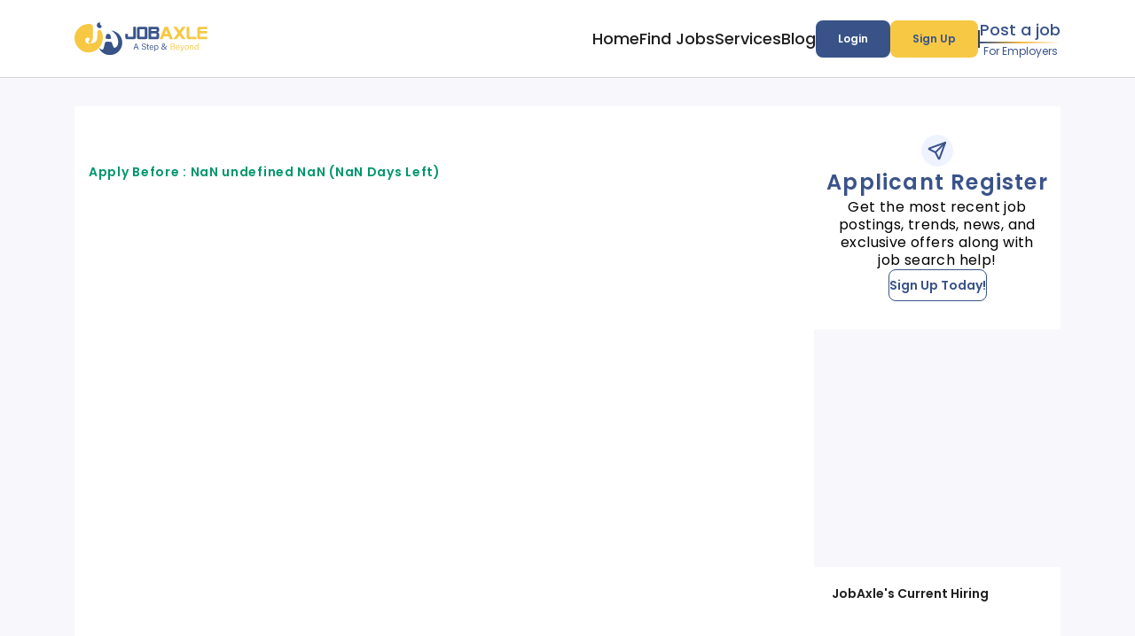

--- FILE ---
content_type: text/html; charset=utf-8
request_url: https://jobaxle.com/jobs/healthcare-data-architect/7208
body_size: 10470
content:
<!DOCTYPE html><html lang="en"><head><meta charSet="utf-8"/><meta name="viewport" content="width=device-width, initial-scale=1"/><link rel="preload" as="image" href="/images/logo-footer.svg"/><link rel="preload" as="image" href="https://www.facebook.com/tr?id=2253846128438932&amp;ev=PageView&amp;noscript=1"/><link rel="stylesheet" href="/_next/static/css/f5880a3db466de2a.css" data-precedence="next"/><link rel="stylesheet" href="/_next/static/css/f0619e80151c555a.css" data-precedence="next"/><link rel="stylesheet" href="/_next/static/css/d3d03ca17ef276b8.css" data-precedence="next"/><link rel="preload" as="script" fetchPriority="low" href="/_next/static/chunks/webpack-9e14e67fd47e3e8c.js"/><script src="/_next/static/chunks/bf6a786c-68c63a6fa1749ef2.js" async=""></script><script src="/_next/static/chunks/5290-0a343b8ce4663209.js" async=""></script><script src="/_next/static/chunks/main-app-8fb0c5ddfc4bee1a.js" async=""></script><script src="/_next/static/chunks/c16f53c3-2208c96fe7ba3f15.js" async=""></script><script src="/_next/static/chunks/41ade5dc-d24be0a799aed793.js" async=""></script><script src="/_next/static/chunks/6677-7249ff698f01b643.js" async=""></script><script src="/_next/static/chunks/7099-509c6543c3977d30.js" async=""></script><script src="/_next/static/chunks/8326-5897871ea22ae0da.js" async=""></script><script src="/_next/static/chunks/8716-a75a96b9788c48c2.js" async=""></script><script src="/_next/static/chunks/2491-01ab9c31529f17c4.js" async=""></script><script src="/_next/static/chunks/8977-02922df29c77f27c.js" async=""></script><script src="/_next/static/chunks/4829-b4986d9fcc80b2b4.js" async=""></script><script src="/_next/static/chunks/6987-61cb28eaa9f5b198.js" async=""></script><script src="/_next/static/chunks/7518-28a204b3874fa270.js" async=""></script><script src="/_next/static/chunks/9098-5fed430d73761d53.js" async=""></script><script src="/_next/static/chunks/4029-0eca5a2b8839658c.js" async=""></script><script src="/_next/static/chunks/2749-45a9896c0ccf1de6.js" async=""></script><script src="/_next/static/chunks/9877-78c135e14533d739.js" async=""></script><script src="/_next/static/chunks/5013-d7f64beb27ad9eac.js" async=""></script><script src="/_next/static/chunks/9421-551a18a40a7f73b1.js" async=""></script><script src="/_next/static/chunks/5691-2a46db79411fcbc1.js" async=""></script><script src="/_next/static/chunks/5389-ad410aed0dace452.js" async=""></script><script src="/_next/static/chunks/6751-3598f2eff8e23314.js" async=""></script><script src="/_next/static/chunks/3443-46e2d1d36c6313a8.js" async=""></script><script src="/_next/static/chunks/165-68310a0b9f238508.js" async=""></script><script src="/_next/static/chunks/8643-a1a5e368707032c2.js" async=""></script><script src="/_next/static/chunks/1419-8e9d759b286402b3.js" async=""></script><script src="/_next/static/chunks/6691-0ce3031405dd5783.js" async=""></script><script src="/_next/static/chunks/4830-8703c8b314ac339a.js" async=""></script><script src="/_next/static/chunks/3373-e5f7331b2dfa829a.js" async=""></script><script src="/_next/static/chunks/app/(frontend)/layout-632e9dfa81721d13.js" async=""></script><script src="/_next/static/chunks/13b76428-6b30cc43e742e4a7.js" async=""></script><script src="/_next/static/chunks/b2d98e07-90e9279fdadefc68.js" async=""></script><script src="/_next/static/chunks/ff804112-d91129aaaadf5c9b.js" async=""></script><script src="/_next/static/chunks/7064611b-77826487246438a7.js" async=""></script><script src="/_next/static/chunks/6881-7b2c5d64b24a5a15.js" async=""></script><script src="/_next/static/chunks/7845-c2f70fcd127a35c0.js" async=""></script><script src="/_next/static/chunks/3565-483c432ee9f51939.js" async=""></script><script src="/_next/static/chunks/7266-e5f38116d351953f.js" async=""></script><script src="/_next/static/chunks/7533-c536adf5a8f5381a.js" async=""></script><script src="/_next/static/chunks/2551-b0ce6777e721a81a.js" async=""></script><script src="/_next/static/chunks/7079-4da8038243b9c73d.js" async=""></script><script src="/_next/static/chunks/app/(frontend)/jobs/%5B%5B...slug%5D%5D/page-b53bb205dccf24c4.js" async=""></script><title>undefined Job In Nepal - undefined | Jobaxle.com</title><meta name="description" content="undefined : undefined Job Vacancy In Nepal, Level : undefined, Experience : undefined Year, undefined, Deadline : NaN-NaN-NaN"/><meta name="keywords" content="Jobaxle.com | undefined jobs, undefined Job Vacancy In Nepal,  undefined, undefined"/><meta property="og:title" content="Apply For undefined - undefined"/><meta property="og:description" content="Experience - undefined Year | undefined | undefined"/><meta property="og:url" content="https://jobaxle.com/jobs/healthcare-data-architect,7208"/><meta property="og:site_name" content="JobAxle"/><meta property="og:locale" content="en_US"/><meta property="og:image" content="https://jobaxle.com/images/JALogo.png"/><meta property="og:type" content="website"/><meta name="twitter:card" content="summary_large_image"/><meta name="twitter:title" content="Apply For undefined - undefined"/><meta name="twitter:description" content="Experience - undefined Year | undefined | undefined"/><meta name="twitter:image" content="https://jobaxle.com/images/JALogo.png"/><link rel="icon" href="/favicon.ico" type="image/x-icon" sizes="16x16"/><meta name="next-size-adjust"/><script data-mantine-script="true">try {
  var _colorScheme = window.localStorage.getItem("mantine-color-scheme-value");
  var colorScheme = _colorScheme === "light" || _colorScheme === "dark" || _colorScheme === "auto" ? _colorScheme : "light";
  var computedColorScheme = colorScheme !== "auto" ? colorScheme : window.matchMedia("(prefers-color-scheme: dark)").matches ? "dark" : "light";
  document.documentElement.setAttribute("data-mantine-color-scheme", computedColorScheme);
} catch (e) {}
</script><script src="/_next/static/chunks/polyfills-c67a75d1b6f99dc8.js" noModule=""></script></head><body><style data-mantine-styles="classes">@media (max-width: 35.99375em) {.mantine-visible-from-xs {display: none !important;}}@media (min-width: 36em) {.mantine-hidden-from-xs {display: none !important;}}@media (max-width: 47.99375em) {.mantine-visible-from-sm {display: none !important;}}@media (min-width: 48em) {.mantine-hidden-from-sm {display: none !important;}}@media (max-width: 61.99375em) {.mantine-visible-from-md {display: none !important;}}@media (min-width: 62em) {.mantine-hidden-from-md {display: none !important;}}@media (max-width: 74.99375em) {.mantine-visible-from-lg {display: none !important;}}@media (min-width: 75em) {.mantine-hidden-from-lg {display: none !important;}}@media (max-width: 87.99375em) {.mantine-visible-from-xl {display: none !important;}}@media (min-width: 88em) {.mantine-hidden-from-xl {display: none !important;}}</style><div class="pl-sm pr-sm lg:pl-4xl lg:pr-4xl border-b border-gray-300 sticky w-full top-none bg-white z-[100]"><div class="py-normal w-full flex items-center justify-between"><div class=""><a href="https://jobaxle.com/"><img alt="Logo" loading="lazy" width="150" height="150" decoding="async" data-nimg="1" style="color:transparent" src="/images/Logo.svg"/></a></div><div style="--group-gap:var(--mantine-spacing-md);--group-align:center;--group-justify:flex-start;--group-wrap:wrap" class="m_4081bf90 mantine-Group-root"><div class="flex items-center gap-lg"><div class="hidden md:inline-block 
                  text-secondary-dark"><a href="/"><p class="mantine-focus-auto text-lg font-medium hover:text-secondary-warningDefault m_b6d8b162 mantine-Text-root">Home</p></a></div><div class="hidden md:inline-block 
                  text-secondary-dark"><a href="/search"><p class="mantine-focus-auto text-lg font-medium hover:text-secondary-warningDefault m_b6d8b162 mantine-Text-root">Find Jobs</p></a></div><div class="hidden md:inline-block 
                  text-secondary-dark"><a href="/services"><p class="mantine-focus-auto text-lg font-medium hover:text-secondary-warningDefault m_b6d8b162 mantine-Text-root">Services</p></a></div><div class="hidden md:inline-block
                  text-secondary-dark"><a href="/blog"><p class="mantine-focus-auto text-lg font-medium hover:text-secondary-warningDefault m_b6d8b162 mantine-Text-root">Blog</p></a></div><div style="--group-gap:var(--mantine-spacing-md);--group-align:center;--group-justify:flex-start;--group-wrap:wrap" class="m_4081bf90 mantine-Group-root"><a href="/auth/login"><button style="--button-height:var(--button-height-md);--button-padding-x:var(--button-padding-x-md);--button-fz:var(--mantine-font-size-md);--button-radius:var(--mantine-radius-md)" class="mantine-focus-auto mantine-active hidden md:inline-block text-xs font-semibold bg-primary text-white px-md py-xs rounded-lg m_77c9d27d mantine-Button-root m_87cf2631 mantine-UnstyledButton-root" data-variant="outlined" data-size="md" type="button"><span class="m_80f1301b mantine-Button-inner"><span class="m_811560b9 mantine-Button-label">Login</span></span></button></a><a href="/auth/seeker"><button style="--button-height:var(--button-height-md);--button-padding-x:var(--button-padding-x-md);--button-fz:var(--mantine-font-size-md);--button-radius:var(--mantine-radius-md)" class="mantine-focus-auto mantine-active bg-secondary-button hidden text-xs font-semibold md:inline-block text-primary  px-md py-xs rounded-lg m_77c9d27d mantine-Button-root m_87cf2631 mantine-UnstyledButton-root" data-variant="outlined" data-size="md" type="button"><span class="m_80f1301b mantine-Button-inner"><span class="m_811560b9 mantine-Button-label">Sign Up</span></span></button></a></div><div class="border-[1px] hidden md:inline-block border-secondary-default h-normal"></div><a href="/postjob"><div class="md:flex flex-col items-center  hidden "><p class="mantine-focus-auto text-primary font-medium text-lg   hover:text-secondary-warningDefault m_b6d8b162 mantine-Text-root">Post a job</p><div class="w-full h-[2px] bg-gradient-to-r from-primary via-secondary-warningDefault to-transparent"></div><p class="mantine-focus-auto text-primary text-xs m_b6d8b162 mantine-Text-root">For Employers</p></div></a></div></div><div class="flex items-center mantine-hidden-from-md"><button class="mantine-focus-auto m_fea6bf1a mantine-Burger-root m_87cf2631 mantine-UnstyledButton-root" type="button"><div class="m_d4fb9cad mantine-Burger-burger" data-reduce-motion="true"></div></button></div></div></div><div><div class="main px-md py-sm sm:px-xl md:px-4xl md:py-lg bg-grayscale-background poppins-font flex flex-col md:flex md:flex-row md:gap-md "><div class="left md:w-9/12 flex flex-col gap-md bg-white px-md  md:px-sm   "><div class="intro flex justify-between relative "><div class="flex flex-col  justify-center gap-2xl "><div class="flex gap-sm items-center"><div style="--skeleton-radius:1000px;width:calc(3.75rem * var(--mantine-scale));height:calc(3.75rem * var(--mantine-scale))" class="m_18320242 mantine-Skeleton-root" data-visible="true" data-animate="true"></div><div class="flex flex-col gap-xs"><div style="width:calc(9.375rem * var(--mantine-scale));height:calc(0.625rem * var(--mantine-scale))" class="rounded-lg m_18320242 mantine-Skeleton-root" data-visible="true" data-animate="true"></div><div style="width:calc(9.375rem * var(--mantine-scale));height:calc(0.625rem * var(--mantine-scale))" class="rounded-lg m_18320242 mantine-Skeleton-root" data-visible="true" data-animate="true"></div></div></div></div><div class="z-50 hidden sm:flex  fixed sm:static sm:flex-row-reverse bottom-xs md:flex-col md:items-end md:justify-center right-md gap-sm items-center"><div style="--skeleton-height:calc(1.5625rem * var(--mantine-scale));--skeleton-width:calc(1.5625rem * var(--mantine-scale));--skeleton-radius:var(--mantine-radius-md)" class="m_18320242 mantine-Skeleton-root" data-visible="true" data-animate="true"></div><div class="flex gap-sm" id="easyApply"></div><div class="flex items-center gap-sm"><div style="width:calc(1.25rem * var(--mantine-scale));height:calc(1.25rem * var(--mantine-scale))" class="m_18320242 mantine-Skeleton-root" data-visible="true" data-animate="true"></div><div style="width:calc(3.125rem * var(--mantine-scale));height:calc(0.625rem * var(--mantine-scale))" class="rounded-lg m_18320242 mantine-Skeleton-root" data-visible="true" data-animate="true"></div></div></div></div><div class="apply"><p class="mantine-focus-auto text-sm font-semibold tracking-wider leading-7 text-success-dark m_b6d8b162 mantine-Text-root">Apply Before :<!-- --> <!-- -->NaN undefined NaN<!-- --> (NaN Days Left)</p></div><div class=" grid grid-cols-2  sm:grid-cols-3 gap-sm "><div class="flex gap-xs items-center"><div style="width:calc(3.125rem * var(--mantine-scale));height:calc(3.125rem * var(--mantine-scale))" class="m_18320242 mantine-Skeleton-root" data-visible="true" data-animate="true"></div><div style="width:calc(6.25rem * var(--mantine-scale));height:calc(0.625rem * var(--mantine-scale))" class="rounded-lg m_18320242 mantine-Skeleton-root" data-visible="true" data-animate="true"></div></div><div class="flex gap-xs items-center"><div style="width:calc(3.125rem * var(--mantine-scale));height:calc(3.125rem * var(--mantine-scale))" class="m_18320242 mantine-Skeleton-root" data-visible="true" data-animate="true"></div><div style="width:calc(6.25rem * var(--mantine-scale));height:calc(0.625rem * var(--mantine-scale))" class="rounded-lg m_18320242 mantine-Skeleton-root" data-visible="true" data-animate="true"></div></div><div class="flex gap-xs items-center"><div style="width:calc(3.125rem * var(--mantine-scale));height:calc(3.125rem * var(--mantine-scale))" class="m_18320242 mantine-Skeleton-root" data-visible="true" data-animate="true"></div><div style="width:calc(6.25rem * var(--mantine-scale));height:calc(0.625rem * var(--mantine-scale))" class="rounded-lg m_18320242 mantine-Skeleton-root" data-visible="true" data-animate="true"></div></div><div class="flex gap-xs items-center"><div style="width:calc(3.125rem * var(--mantine-scale));height:calc(3.125rem * var(--mantine-scale))" class="m_18320242 mantine-Skeleton-root" data-visible="true" data-animate="true"></div><div style="width:calc(6.25rem * var(--mantine-scale));height:calc(0.625rem * var(--mantine-scale))" class="rounded-lg m_18320242 mantine-Skeleton-root" data-visible="true" data-animate="true"></div></div><div class="flex gap-xs items-center"><div style="width:calc(3.125rem * var(--mantine-scale));height:calc(3.125rem * var(--mantine-scale))" class="m_18320242 mantine-Skeleton-root" data-visible="true" data-animate="true"></div><div style="width:calc(6.25rem * var(--mantine-scale));height:calc(0.625rem * var(--mantine-scale))" class="rounded-lg m_18320242 mantine-Skeleton-root" data-visible="true" data-animate="true"></div></div><div class="flex gap-xs items-center"><div style="width:calc(3.125rem * var(--mantine-scale));height:calc(3.125rem * var(--mantine-scale))" class="m_18320242 mantine-Skeleton-root" data-visible="true" data-animate="true"></div><div style="width:calc(6.25rem * var(--mantine-scale));height:calc(0.625rem * var(--mantine-scale))" class="rounded-lg m_18320242 mantine-Skeleton-root" data-visible="true" data-animate="true"></div></div></div><div class="flex flex-col gap-sm mt-md"><div style="width:calc(4.375rem * var(--mantine-scale));height:calc(1.125rem * var(--mantine-scale))" class="m_18320242 mantine-Skeleton-root" data-visible="true" data-animate="true"></div><div class="flex gap-xs "><div style="width:calc(4.375rem * var(--mantine-scale));height:calc(1.125rem * var(--mantine-scale))" class="rounded-lg m_18320242 mantine-Skeleton-root" data-visible="true" data-animate="true"></div><div style="width:calc(4.375rem * var(--mantine-scale));height:calc(1.125rem * var(--mantine-scale))" class="rounded-lg m_18320242 mantine-Skeleton-root" data-visible="true" data-animate="true"></div><div style="width:calc(4.375rem * var(--mantine-scale));height:calc(1.125rem * var(--mantine-scale))" class="rounded-lg m_18320242 mantine-Skeleton-root" data-visible="true" data-animate="true"></div></div></div><div class="flex flex-col gap-sm mt-md"><div style="width:calc(4.375rem * var(--mantine-scale));height:calc(1.125rem * var(--mantine-scale))" class="m_18320242 mantine-Skeleton-root" data-visible="true" data-animate="true"></div><div class="flex gap-xs "><div style="width:calc(4.375rem * var(--mantine-scale));height:calc(1.125rem * var(--mantine-scale))" class="rounded-lg m_18320242 mantine-Skeleton-root" data-visible="true" data-animate="true"></div><div style="width:calc(4.375rem * var(--mantine-scale));height:calc(1.125rem * var(--mantine-scale))" class="rounded-lg m_18320242 mantine-Skeleton-root" data-visible="true" data-animate="true"></div><div style="width:calc(4.375rem * var(--mantine-scale));height:calc(1.125rem * var(--mantine-scale))" class="rounded-lg m_18320242 mantine-Skeleton-root" data-visible="true" data-animate="true"></div></div></div><div class=""><div style="width:calc(6.25rem * var(--mantine-scale));height:calc(1.125rem * var(--mantine-scale))" class="rounded-lg mt-md m_18320242 mantine-Skeleton-root" data-visible="true" data-animate="true"></div><div class="flex flex-col gap-xs mt-sm"><div style="--skeleton-width:100%;height:calc(1.125rem * var(--mantine-scale))" class="m_18320242 mantine-Skeleton-root" data-visible="true" data-animate="true"></div><div style="--skeleton-width:100%;height:calc(1.125rem * var(--mantine-scale))" class="m_18320242 mantine-Skeleton-root" data-visible="true" data-animate="true"></div><div style="--skeleton-width:100%;height:calc(1.125rem * var(--mantine-scale))" class="m_18320242 mantine-Skeleton-root" data-visible="true" data-animate="true"></div><div style="--skeleton-width:100%;height:calc(1.125rem * var(--mantine-scale))" class="m_18320242 mantine-Skeleton-root" data-visible="true" data-animate="true"></div><div style="--skeleton-width:100%;height:calc(1.125rem * var(--mantine-scale))" class="m_18320242 mantine-Skeleton-root" data-visible="true" data-animate="true"></div><div style="--skeleton-width:100%;height:calc(1.125rem * var(--mantine-scale))" class="m_18320242 mantine-Skeleton-root" data-visible="true" data-animate="true"></div><div style="--skeleton-width:100%;height:calc(1.125rem * var(--mantine-scale))" class="m_18320242 mantine-Skeleton-root" data-visible="true" data-animate="true"></div><div style="--skeleton-width:100%;height:calc(1.125rem * var(--mantine-scale))" class="m_18320242 mantine-Skeleton-root" data-visible="true" data-animate="true"></div></div></div><div class=""><div style="width:calc(6.25rem * var(--mantine-scale));height:calc(1.125rem * var(--mantine-scale))" class="rounded-lg mt-md m_18320242 mantine-Skeleton-root" data-visible="true" data-animate="true"></div><div class="flex flex-col gap-xs mt-sm"><div style="--skeleton-width:100%;height:calc(1.125rem * var(--mantine-scale))" class="m_18320242 mantine-Skeleton-root" data-visible="true" data-animate="true"></div><div style="--skeleton-width:100%;height:calc(1.125rem * var(--mantine-scale))" class="m_18320242 mantine-Skeleton-root" data-visible="true" data-animate="true"></div><div style="--skeleton-width:100%;height:calc(1.125rem * var(--mantine-scale))" class="m_18320242 mantine-Skeleton-root" data-visible="true" data-animate="true"></div><div style="--skeleton-width:100%;height:calc(1.125rem * var(--mantine-scale))" class="m_18320242 mantine-Skeleton-root" data-visible="true" data-animate="true"></div><div style="--skeleton-width:100%;height:calc(1.125rem * var(--mantine-scale))" class="m_18320242 mantine-Skeleton-root" data-visible="true" data-animate="true"></div><div style="--skeleton-width:100%;height:calc(1.125rem * var(--mantine-scale))" class="m_18320242 mantine-Skeleton-root" data-visible="true" data-animate="true"></div><div style="--skeleton-width:100%;height:calc(1.125rem * var(--mantine-scale))" class="m_18320242 mantine-Skeleton-root" data-visible="true" data-animate="true"></div><div style="--skeleton-width:100%;height:calc(1.125rem * var(--mantine-scale))" class="m_18320242 mantine-Skeleton-root" data-visible="true" data-animate="true"></div></div></div><div class=""><div style="width:calc(6.25rem * var(--mantine-scale));height:calc(1.125rem * var(--mantine-scale))" class="rounded-lg mt-md m_18320242 mantine-Skeleton-root" data-visible="true" data-animate="true"></div><div class="flex flex-col gap-xs mt-sm"><div style="--skeleton-width:100%;height:calc(1.125rem * var(--mantine-scale))" class="m_18320242 mantine-Skeleton-root" data-visible="true" data-animate="true"></div><div style="--skeleton-width:100%;height:calc(1.125rem * var(--mantine-scale))" class="m_18320242 mantine-Skeleton-root" data-visible="true" data-animate="true"></div><div style="--skeleton-width:100%;height:calc(1.125rem * var(--mantine-scale))" class="m_18320242 mantine-Skeleton-root" data-visible="true" data-animate="true"></div></div></div><div class="sm:flex items-center justify-between py-sm sm:mb-sm sm:flex-row-reverse"><div class="social flex gap-xs "><div style="--group-gap:var(--mantine-spacing-md);--group-align:center;--group-justify:flex-start;--group-wrap:wrap" class="mt-5 m_4081bf90 mantine-Group-root"><button aria-label="facebook" style="background-color:transparent;border:none;padding:0;font:inherit;color:inherit;cursor:pointer;outline:none"><svg viewBox="0 0 64 64" width="32" height="32"><circle cx="32" cy="32" r="31" fill="#3b5998"></circle><path d="M34.1,47V33.3h4.6l0.7-5.3h-5.3v-3.4c0-1.5,0.4-2.6,2.6-2.6l2.8,0v-4.8c-0.5-0.1-2.2-0.2-4.1-0.2 c-4.1,0-6.9,2.5-6.9,7V28H24v5.3h4.6V47H34.1z" fill="white"></path></svg></button><button aria-label="twitter" style="background-color:transparent;border:none;padding:0;font:inherit;color:inherit;cursor:pointer;outline:none"><svg viewBox="0 0 64 64" width="32" height="32"><circle cx="32" cy="32" r="31" fill="#000000"></circle><path d="M 41.116 18.375 h 4.962 l -10.8405 12.39 l 12.753 16.86 H 38.005 l -7.821 -10.2255 L 21.235 47.625 H 16.27 l 11.595 -13.2525 L 15.631 18.375 H 25.87 l 7.0695 9.3465 z m -1.7415 26.28 h 2.7495 L 24.376 21.189 H 21.4255 z" fill="white"></path></svg></button><button aria-label="linkedin" style="background-color:transparent;border:none;padding:0;font:inherit;color:inherit;cursor:pointer;outline:none"><svg viewBox="0 0 64 64" width="32" height="32"><circle cx="32" cy="32" r="31" fill="#007fb1"></circle><path d="M20.4,44h5.4V26.6h-5.4V44z M23.1,18c-1.7,0-3.1,1.4-3.1,3.1c0,1.7,1.4,3.1,3.1,3.1 c1.7,0,3.1-1.4,3.1-3.1C26.2,19.4,24.8,18,23.1,18z M39.5,26.2c-2.6,0-4.4,1.4-5.1,2.8h-0.1v-2.4h-5.2V44h5.4v-8.6 c0-2.3,0.4-4.5,3.2-4.5c2.8,0,2.8,2.6,2.8,4.6V44H46v-9.5C46,29.8,45,26.2,39.5,26.2z" fill="white"></path></svg></button></div></div><div class="hidden sm:flex gap-sm " id="easyApply"> </div></div></div><div class="right bg-grayscale-background mt-md md:mt-none  md:flex md:flex-col  md:gap-md md:w-3/12"><div class="register sm:hidden md:block   bg-white py-lg "><div class="register-content flex flex-col gap-sm  items-center"><div class="bg-[#EEF3FF] w-[36px] h-[36px] rounded-full flex justify-center items-center"><svg xmlns="http://www.w3.org/2000/svg" width="24" height="24" viewBox="0 0 24 24" fill="none" stroke="currentColor" stroke-width="2" stroke-linecap="round" stroke-linejoin="round" class="bg-[#EEF3FF] text-primary whitespace-nowrap"><path d="M10 14l11 -11"></path><path d="M21 3l-6.5 18a.55 .55 0 0 1 -1 0l-3.5 -7l-7 -3.5a.55 .55 0 0 1 0 -1l18 -6.5"></path></svg></div><p class="mantine-focus-auto text-center sm:text-primary poppins-font font-semibold text-xl leading-8 tracking-wider md:leading-9 m_b6d8b162 mantine-Text-root">Applicant Register</p><p class="mantine-focus-auto text-center px-sm  md:text-base  font-normal leading-6 tracking-wide sm:leading-5 m_b6d8b162 mantine-Text-root">Get the most recent job postings, trends, news, and exclusive offers along with job search help!</p><a href="https://jobaxle.com/auth/seeker"><button style="--button-radius:var(--mantine-radius-md);--button-bg:transparent;--button-hover:rgba(57, 83, 137, 0.05);--button-color:#395389;--button-bd:calc(0.0625rem * var(--mantine-scale)) solid #395389" class="mantine-focus-auto mantine-active m_77c9d27d mantine-Button-root m_87cf2631 mantine-UnstyledButton-root" data-variant="outline" type="button"><span class="m_80f1301b mantine-Button-inner"><span class="m_811560b9 mantine-Button-label">Sign Up Today!</span></span></button></a></div></div><div class="w-full px-md py-md gap-md mb-normal "><div class="flex flex-col  justify-evenly w-full  gap-md"><div style="height:calc(6.25rem * var(--mantine-scale))" class="rounded-lg m_18320242 mantine-Skeleton-root" data-visible="true" data-animate="true"></div><div style="height:calc(6.25rem * var(--mantine-scale))" class="rounded-lg m_18320242 mantine-Skeleton-root" data-visible="true" data-animate="true"></div></div></div><div class="current-hiring py-normal px-md bg-white flex md:px-normal flex-col gap-md"><p class="mantine-focus-auto font-semibold text-sm text-secondary-dark whitespace-nowrap m_b6d8b162 mantine-Text-root">JobAxle&#x27;s Current Hiring</p><div class="w-full px-md py-md gap-md mb-normal "><div class="flex  flex-col justify-evenly w-full  gap-md"><div class="flex gap-sm"><div style="height:calc(3.3125rem * var(--mantine-scale))" class="rounded-lg w-1/4 m_18320242 mantine-Skeleton-root" data-visible="true" data-animate="true"></div><div style="height:calc(3.3125rem * var(--mantine-scale))" class="rounded-lg w-1/4 m_18320242 mantine-Skeleton-root" data-visible="true" data-animate="true"></div><div style="height:calc(3.3125rem * var(--mantine-scale))" class="rounded-lg w-1/4 m_18320242 mantine-Skeleton-root" data-visible="true" data-animate="true"></div><div style="height:calc(3.3125rem * var(--mantine-scale))" class="rounded-lg w-1/4 m_18320242 mantine-Skeleton-root" data-visible="true" data-animate="true"></div></div><div class="flex gap-sm"><div style="height:calc(3.3125rem * var(--mantine-scale))" class="rounded-lg w-1/4 m_18320242 mantine-Skeleton-root" data-visible="true" data-animate="true"></div><div style="height:calc(3.3125rem * var(--mantine-scale))" class="rounded-lg w-1/4 m_18320242 mantine-Skeleton-root" data-visible="true" data-animate="true"></div><div style="height:calc(3.3125rem * var(--mantine-scale))" class="rounded-lg w-1/4 m_18320242 mantine-Skeleton-root" data-visible="true" data-animate="true"></div><div style="height:calc(3.3125rem * var(--mantine-scale))" class="rounded-lg w-1/4 m_18320242 mantine-Skeleton-root" data-visible="true" data-animate="true"></div></div><div class="flex gap-sm"><div style="height:calc(3.3125rem * var(--mantine-scale))" class="rounded-lg w-1/4 m_18320242 mantine-Skeleton-root" data-visible="true" data-animate="true"></div><div style="height:calc(3.3125rem * var(--mantine-scale))" class="rounded-lg w-1/4 m_18320242 mantine-Skeleton-root" data-visible="true" data-animate="true"></div><div style="height:calc(3.3125rem * var(--mantine-scale))" class="rounded-lg w-1/4 m_18320242 mantine-Skeleton-root" data-visible="true" data-animate="true"></div><div style="height:calc(3.3125rem * var(--mantine-scale))" class="rounded-lg w-1/4 m_18320242 mantine-Skeleton-root" data-visible="true" data-animate="true"></div></div></div></div></div><div class="bg-light-body w-full px-4 sm:px-8 lg:px-12"></div></div><div class="z-50 sm:hidden flex  sticky sm:static sm:flex-row-reverse bottom-xs md:flex-col md:items-end justify-end right-md gap-sm items-center"><div style="--skeleton-height:calc(1.5625rem * var(--mantine-scale));--skeleton-width:calc(1.5625rem * var(--mantine-scale));--skeleton-radius:var(--mantine-radius-md)" class="m_18320242 mantine-Skeleton-root" data-visible="true" data-animate="true"></div><div class="flex gap-sm" id="easyApply"></div><div class="flex items-center gap-sm"><div style="width:calc(1.25rem * var(--mantine-scale));height:calc(1.25rem * var(--mantine-scale))" class="m_18320242 mantine-Skeleton-root" data-visible="true" data-animate="true"></div><div style="width:calc(3.125rem * var(--mantine-scale));height:calc(0.625rem * var(--mantine-scale))" class="rounded-lg m_18320242 mantine-Skeleton-root" data-visible="true" data-animate="true"></div></div></div></div></div><div class="footer bg-primary flex md:flex-col poppins-font"><div class="footer-content flex flex-col items-center md:items-start   gap-sm px-lg py-md sm:px-7xl sm:py-md text-white md:flex-row  md:justify-between md:px-4xl md:py-2xl md:border-white md:border-y-2 md:pb-lg"><div class="flex flex-col items-center gap-sm md:items-start md:w-1/3"><div class="h-[48px] w-[177px] md:h-[63px] md:w-[233px]"><img class="m_9e117634 mantine-Image-root" src="/images/logo-footer.svg" alt="logo"/></div><div class="description"><p class="mantine-focus-auto font-light text-sm md:font-medium text-center md:text-left line-clamp-3 lg:text-justify m_b6d8b162 mantine-Text-root"></p><a class="hover:underline hover:text-secondary-button font-light text-sm flex w-full justify-center lg:justify-start  md:font-medium" href="/about-us">Read More</a></div><div class="social md:flex md:flex-row md:gap-xs hidden"><p class="mantine-focus-auto m_b6d8b162 mantine-Text-root"> Our Social Links:</p><div class="flex flex-row gap-sm text-lg items-center"><a target="_blank" href="https://www.facebook.com/jobaxle/"><svg xmlns="http://www.w3.org/2000/svg" width="24" height="24" viewBox="0 0 24 24" fill="none" stroke="currentColor" stroke-width="2" stroke-linecap="round" stroke-linejoin="round" class="tabler-icon tabler-icon-brand-facebook"><path d="M7 10v4h3v7h4v-7h3l1 -4h-4v-2a1 1 0 0 1 1 -1h3v-4h-3a5 5 0 0 0 -5 5v2h-3"></path></svg></a><a target="_blank" href="https://www.instagram.com/jobaxle/"><svg xmlns="http://www.w3.org/2000/svg" width="24" height="24" viewBox="0 0 24 24" fill="none" stroke="currentColor" stroke-width="2" stroke-linecap="round" stroke-linejoin="round" class="tabler-icon tabler-icon-brand-instagram"><path d="M4 4m0 4a4 4 0 0 1 4 -4h8a4 4 0 0 1 4 4v8a4 4 0 0 1 -4 4h-8a4 4 0 0 1 -4 -4z"></path><path d="M12 12m-3 0a3 3 0 1 0 6 0a3 3 0 1 0 -6 0"></path><path d="M16.5 7.5l0 .01"></path></svg></a><a target="_blank" href="https://www.linkedin.com/company/jobaxle/"><svg xmlns="http://www.w3.org/2000/svg" width="24" height="24" viewBox="0 0 24 24" fill="none" stroke="currentColor" stroke-width="2" stroke-linecap="round" stroke-linejoin="round" class="tabler-icon tabler-icon-brand-linkedin"><path d="M4 4m0 2a2 2 0 0 1 2 -2h12a2 2 0 0 1 2 2v12a2 2 0 0 1 -2 2h-12a2 2 0 0 1 -2 -2z"></path><path d="M8 11l0 5"></path><path d="M8 8l0 .01"></path><path d="M12 16l0 -5"></path><path d="M16 16v-3a2 2 0 0 0 -4 0"></path></svg></a><a target="_blank" href="https://mail.google.com/mail/u/0/#inbox?compose=DmwnWsvCdcfqHSMrvXhWRFwDDlWSqKldMHMzDgDGHLlHcsvMVDDxKTWLxwthPzMMMBwhXQzZHLpB"><svg xmlns="http://www.w3.org/2000/svg" width="24" height="24" viewBox="0 0 24 24" fill="none" stroke="currentColor" stroke-width="2" stroke-linecap="round" stroke-linejoin="round" class="tabler-icon tabler-icon-mail"><path d="M3 7a2 2 0 0 1 2 -2h14a2 2 0 0 1 2 2v10a2 2 0 0 1 -2 2h-14a2 2 0 0 1 -2 -2v-10z"></path><path d="M3 7l9 6l9 -6"></path></svg></a></div></div></div><div class="jobseekers flex flex-col gap-sm "><p class="mantine-focus-auto font-semibold text-base leading-7 tracking-wider text-center md:text-start m_b6d8b162 mantine-Text-root"> <!-- -->Job Seekers</p><div class="flex flex-col text-center md:text-start gap-xs leading-5 sm:leading-6 tracking-wide sm:tracking-wider"><p class="mantine-focus-auto font-normal text-xs m_b6d8b162 mantine-Text-root"> <a class="hover:text-secondary-warningDefault" href="/auth/seeker">Create Account</a> </p><p class="mantine-focus-auto font-normal text-xs m_b6d8b162 mantine-Text-root"> <a class="hover:text-secondary-warningDefault" href="/interview-preparation">Interview Preparation</a> </p><p class="mantine-focus-auto font-normal text-xs m_b6d8b162 mantine-Text-root"> <a class="hover:text-secondary-warningDefault" href="/premium-resume-service">Premium Resume Service</a> </p><p class="mantine-focus-auto font-normal text-xs m_b6d8b162 mantine-Text-root"> <a class="hover:text-secondary-warningDefault" href="/career-development">Career Development</a> </p><p class="mantine-focus-auto font-normal text-xs m_b6d8b162 mantine-Text-root"><a class="hover:text-secondary-warningDefault" href="/faq">FAQ</a></p><p class="mantine-focus-auto font-normal cursor-pointer text-xs  m_b6d8b162 mantine-Text-root"> <a class="hover:text-secondary-warningDefault" href="/home/pages/terms-and-condition">Terms &amp; Conditions</a> </p><p class="mantine-focus-auto font-normal text-xs hover:text-secondary-warningDefault m_b6d8b162 mantine-Text-root"><a href="/contact-us">Feedback</a></p><p class="mantine-focus-auto font-normal text-xs hover:text-secondary-warningDefault m_b6d8b162 mantine-Text-root"><a href="/contact-us">Contact Us</a></p></div></div><div class="foremployer flex flex-col gap-sm "> <p class="mantine-focus-auto font-semibold text-base leading-7 tracking-wider text-center md:text-start m_b6d8b162 mantine-Text-root"> <!-- -->For Employer</p><div class="flex flex-col text-center md:text-start gap-xs leading-5 sm:leading-6 tracking-wide sm:tracking-wider "><p class="mantine-focus-auto font-normal text-xs m_b6d8b162 mantine-Text-root"><a class="hover:text-secondary-warningDefault" href="/postjob#plansandpricing">Job Posting Service</a></p><p class="mantine-focus-auto font-normal text-xs cursor-pointer hover:text-secondary-warningDefault m_b6d8b162 mantine-Text-root"> <a class="hover:text-secondary-warningDefault" href="/head-hunting">Head Hunting Service</a></p><a href="/hr-consulting-service"><p class="mantine-focus-auto font-normal text-xs cursor-pointer hover:text-secondary-warningDefault m_b6d8b162 mantine-Text-root"> <!-- -->HR Consulting Service</p></a><a href="/background-check"><p class="mantine-focus-auto font-normal text-xs cursor-pointer hover:text-secondary-warningDefault m_b6d8b162 mantine-Text-root"> <!-- -->Background Check and Verification</p></a><a href="/training-development"><p class="mantine-focus-auto font-normal text-xs cursor-pointer hover:text-secondary-warningDefault m_b6d8b162 mantine-Text-root"> <!-- -->Training and Development</p></a><a href="/salary-benchmarking-service"><p class="mantine-focus-auto font-normal text-xs cursor-pointer hover:text-secondary-warningDefault m_b6d8b162 mantine-Text-root">Salary Benchmarking Service</p></a></div></div><div class="services flex flex-col items-center md:items-start gap-sm"> <p class="mantine-focus-auto font-semibold text-base leading-7 tracking-wider text-center md:text-start m_b6d8b162 mantine-Text-root"> <!-- -->Contact Us</p><div class="flex flex-col text-center md:text-start gap-xs leading-5 sm:leading-6 tracking-wide sm:tracking-wider"><div class="flex gap-xs justify-center md:justify-start items-center"><svg xmlns="http://www.w3.org/2000/svg" width="16" height="16" viewBox="0 0 24 24" fill="none" stroke="currentColor" stroke-width="2" stroke-linecap="round" stroke-linejoin="round" class="tabler-icon tabler-icon-mail"><path d="M3 7a2 2 0 0 1 2 -2h14a2 2 0 0 1 2 2v10a2 2 0 0 1 -2 2h-14a2 2 0 0 1 -2 -2v-10z"></path><path d="M3 7l9 6l9 -6"></path></svg><p class="mantine-focus-auto font-normal text-xs  m_b6d8b162 mantine-Text-root"><a class="hover:text-secondary-button" href="/cdn-cgi/l/email-protection#b6dfd8d0d9f6dcd9d4d7cedad398d5d9db"><span class="__cf_email__" data-cfemail="96fff8f0f9d6fcf9f4f7eefaf3b8f5f9fb">[email&#160;protected]</span></a></p></div><div class="flex gap-xs justify-center md:justify-start items-center"><svg xmlns="http://www.w3.org/2000/svg" width="16" height="16" viewBox="0 0 24 24" fill="none" stroke="currentColor" stroke-width="2" stroke-linecap="round" stroke-linejoin="round" class="tabler-icon tabler-icon-phone"><path d="M5 4h4l2 5l-2.5 1.5a11 11 0 0 0 5 5l1.5 -2.5l5 2v4a2 2 0 0 1 -2 2a16 16 0 0 1 -15 -15a2 2 0 0 1 2 -2"></path></svg><p class="mantine-focus-auto font-normal text-xs  m_b6d8b162 mantine-Text-root"><a class="hover:text-secondary-button" href="tel:+977015537592">01- 5437592</a></p></div><div class="flex gap-xs justify-center md:justify-start items-center"><svg xmlns="http://www.w3.org/2000/svg" width="16" height="16" viewBox="0 0 24 24" fill="none" stroke="currentColor" stroke-width="2" stroke-linecap="round" stroke-linejoin="round" class="tabler-icon tabler-icon-map-pin"><path d="M9 11a3 3 0 1 0 6 0a3 3 0 0 0 -6 0"></path><path d="M17.657 16.657l-4.243 4.243a2 2 0 0 1 -2.827 0l-4.244 -4.243a8 8 0 1 1 11.314 0z"></path></svg><p class="mantine-focus-auto font-normal text-xs  m_b6d8b162 mantine-Text-root"><a class="hover:text-secondary-button" href="https://maps.app.goo.gl/h2TVph2vrqgMTwst7">Kumaripati,Lalitpur,Nepal</a></p></div></div></div><div class="border-[0.5px] border-white w-full md:hidden"></div><div class="social flex flex-col items-center gap-xs md:hidden leading-5 sm:leading-6 tracking-wide sm:tracking-wider"><p class="mantine-focus-auto text-sm m_b6d8b162 mantine-Text-root"> Our Social Links:</p><div class="flex flex-row gap-sm text-lg items-center"><a target="_blank" href="https://www.facebook.com/jobaxle/"><svg xmlns="http://www.w3.org/2000/svg" width="18" height="18" viewBox="0 0 24 24" fill="none" stroke="currentColor" stroke-width="2" stroke-linecap="round" stroke-linejoin="round" class="tabler-icon tabler-icon-brand-facebook"><path d="M7 10v4h3v7h4v-7h3l1 -4h-4v-2a1 1 0 0 1 1 -1h3v-4h-3a5 5 0 0 0 -5 5v2h-3"></path></svg></a><a target="_blank" href="https://www.instagram.com/jobaxle/"><svg xmlns="http://www.w3.org/2000/svg" width="18" height="18" viewBox="0 0 24 24" fill="none" stroke="currentColor" stroke-width="2" stroke-linecap="round" stroke-linejoin="round" class="tabler-icon tabler-icon-brand-instagram"><path d="M4 4m0 4a4 4 0 0 1 4 -4h8a4 4 0 0 1 4 4v8a4 4 0 0 1 -4 4h-8a4 4 0 0 1 -4 -4z"></path><path d="M12 12m-3 0a3 3 0 1 0 6 0a3 3 0 1 0 -6 0"></path><path d="M16.5 7.5l0 .01"></path></svg></a><a target="_blank" href="https://www.linkedin.com/company/jobaxle/"><svg xmlns="http://www.w3.org/2000/svg" width="18" height="18" viewBox="0 0 24 24" fill="none" stroke="currentColor" stroke-width="2" stroke-linecap="round" stroke-linejoin="round" class="tabler-icon tabler-icon-brand-linkedin"><path d="M4 4m0 2a2 2 0 0 1 2 -2h12a2 2 0 0 1 2 2v12a2 2 0 0 1 -2 2h-12a2 2 0 0 1 -2 -2z"></path><path d="M8 11l0 5"></path><path d="M8 8l0 .01"></path><path d="M12 16l0 -5"></path><path d="M16 16v-3a2 2 0 0 0 -4 0"></path></svg></a><a target="_blank" href="/cdn-cgi/l/email-protection#40292e262f002a2f2221382c256e232f2d"><svg xmlns="http://www.w3.org/2000/svg" width="18" height="18" viewBox="0 0 24 24" fill="none" stroke="currentColor" stroke-width="2" stroke-linecap="round" stroke-linejoin="round" class="tabler-icon tabler-icon-mail"><path d="M3 7a2 2 0 0 1 2 -2h14a2 2 0 0 1 2 2v10a2 2 0 0 1 -2 2h-14a2 2 0 0 1 -2 -2v-10z"></path><path d="M3 7l9 6l9 -6"></path></svg></a></div></div><div class="copyright flex gap-xs items-center md:hidden "><svg xmlns="http://www.w3.org/2000/svg" width="16" height="16" viewBox="0 0 24 24" fill="none" stroke="currentColor" stroke-width="2" stroke-linecap="round" stroke-linejoin="round" class="tabler-icon tabler-icon-copyright"><path d="M12 12m-9 0a9 9 0 1 0 18 0a9 9 0 1 0 -18 0"></path><path d="M14 9.75a3.016 3.016 0 0 0 -4.163 .173a2.993 2.993 0 0 0 0 4.154a3.016 3.016 0 0 0 4.163 .173"></path></svg><p class="mantine-focus-auto font-semibold text-xs m_b6d8b162 mantine-Text-root">2025 jobaxle.com All rights reserved.</p></div></div><div class="copyright hidden md:flex md:gap-xs md:items-center md:justify-center md:py-xs"><svg xmlns="http://www.w3.org/2000/svg" width="16" height="16" viewBox="0 0 24 24" fill="none" stroke="white" stroke-width="2" stroke-linecap="round" stroke-linejoin="round" class="tabler-icon tabler-icon-copyright"><path d="M12 12m-9 0a9 9 0 1 0 18 0a9 9 0 1 0 -18 0"></path><path d="M14 9.75a3.016 3.016 0 0 0 -4.163 .173a2.993 2.993 0 0 0 0 4.154a3.016 3.016 0 0 0 4.163 .173"></path></svg><p class="mantine-focus-auto font-semibold text-xs text-white leading-6 sm:leading-5 tracking-wide  m_b6d8b162 mantine-Text-root">2025 jobaxle.com All rights reserved.</p></div></div><div data-rht-toaster="" style="position:fixed;z-index:9999;top:16px;left:16px;right:16px;bottom:16px;pointer-events:none"></div><noscript><img height="1" width="1" style="display:none" src="https://www.facebook.com/tr?id=2253846128438932&amp;ev=PageView&amp;noscript=1"/></noscript><script data-cfasync="false" src="/cdn-cgi/scripts/5c5dd728/cloudflare-static/email-decode.min.js"></script><script src="/_next/static/chunks/webpack-9e14e67fd47e3e8c.js" async=""></script><script>(self.__next_f=self.__next_f||[]).push([0]);self.__next_f.push([2,null])</script><script>self.__next_f.push([1,"0:\"$L1\"\n"])</script><script>self.__next_f.push([1,"2:HL[\"/_next/static/css/f5880a3db466de2a.css\",\"style\"]\n3:HL[\"/_next/static/css/f0619e80151c555a.css\",\"style\"]\n4:HL[\"/_next/static/css/d3d03ca17ef276b8.css\",\"style\"]\n"])</script><script>self.__next_f.push([1,"5:I[33728,[],\"\"]\n7:I[29928,[],\"\"]\n8:I[56954,[],\"\"]\n9:I[7264,[],\"\"]\n"])</script><script>self.__next_f.push([1,"1:[[],[\"$\",\"$L5\",null,{\"buildId\":\"j9WfPZg1KTHhVr3QoH88Q\",\"assetPrefix\":\"\",\"initialCanonicalUrl\":\"/jobs/healthcare-data-architect/7208\",\"initialTree\":[\"\",{\"children\":[\"(frontend)\",{\"children\":[\"jobs\",{\"children\":[[\"slug\",\"healthcare-data-architect/7208\",\"oc\"],{\"children\":[\"__PAGE__\",{}]}]}]},\"$undefined\",\"$undefined\",true]}],\"initialHead\":[false,\"$L6\"],\"globalErrorComponent\":\"$7\",\"children\":[\"$\",\"$L8\",null,{\"parallelRouterKey\":\"children\",\"segmentPath\":[\"children\"],\"loading\":\"$undefined\",\"loadingStyles\":\"$undefined\",\"hasLoading\":false,\"error\":\"$undefined\",\"errorStyles\":\"$undefined\",\"template\":[\"$\",\"$L9\",null,{}],\"templateStyles\":\"$undefined\",\"notFound\":[[\"$\",\"title\",null,{\"children\":\"404: This page could not be found.\"}],[\"$\",\"div\",null,{\"style\":{\"fontFamily\":\"system-ui,\\\"Segoe UI\\\",Roboto,Helvetica,Arial,sans-serif,\\\"Apple Color Emoji\\\",\\\"Segoe UI Emoji\\\"\",\"height\":\"100vh\",\"textAlign\":\"center\",\"display\":\"flex\",\"flexDirection\":\"column\",\"alignItems\":\"center\",\"justifyContent\":\"center\"},\"children\":[\"$\",\"div\",null,{\"children\":[[\"$\",\"style\",null,{\"dangerouslySetInnerHTML\":{\"__html\":\"body{color:#000;background:#fff;margin:0}.next-error-h1{border-right:1px solid rgba(0,0,0,.3)}@media (prefers-color-scheme:dark){body{color:#fff;background:#000}.next-error-h1{border-right:1px solid rgba(255,255,255,.3)}}\"}}],[\"$\",\"h1\",null,{\"className\":\"next-error-h1\",\"style\":{\"display\":\"inline-block\",\"margin\":\"0 20px 0 0\",\"padding\":\"0 23px 0 0\",\"fontSize\":24,\"fontWeight\":500,\"verticalAlign\":\"top\",\"lineHeight\":\"49px\"},\"children\":\"404\"}],[\"$\",\"div\",null,{\"style\":{\"display\":\"inline-block\"},\"children\":[\"$\",\"h2\",null,{\"style\":{\"fontSize\":14,\"fontWeight\":400,\"lineHeight\":\"49px\",\"margin\":0},\"children\":\"This page could not be found.\"}]}]]}]}]],\"notFoundStyles\":[],\"childProp\":{\"current\":[null,\"$La\",null],\"segment\":\"(frontend)\"},\"styles\":[[\"$\",\"link\",\"0\",{\"rel\":\"stylesheet\",\"href\":\"/_next/static/css/f5880a3db466de2a.css\",\"precedence\":\"next\",\"crossOrigin\":\"$undefined\"}],[\"$\",\"link\",\"1\",{\"rel\":\"stylesheet\",\"href\":\"/_next/static/css/f0619e80151c555a.css\",\"precedence\":\"next\",\"crossOrigin\":\"$undefined\"}],[\"$\",\"link\",\"2\",{\"rel\":\"stylesheet\",\"href\":\"/_next/static/css/d3d03ca17ef276b8.css\",\"precedence\":\"next\",\"crossOrigin\":\"$undefined\"}]]}]}]]\n"])</script><script>self.__next_f.push([1,"b:I[54960,[\"5501\",\"static/chunks/c16f53c3-2208c96fe7ba3f15.js\",\"9461\",\"static/chunks/41ade5dc-d24be0a799aed793.js\",\"6677\",\"static/chunks/6677-7249ff698f01b643.js\",\"7099\",\"static/chunks/7099-509c6543c3977d30.js\",\"8326\",\"static/chunks/8326-5897871ea22ae0da.js\",\"8716\",\"static/chunks/8716-a75a96b9788c48c2.js\",\"2491\",\"static/chunks/2491-01ab9c31529f17c4.js\",\"8977\",\"static/chunks/8977-02922df29c77f27c.js\",\"4829\",\"static/chunks/4829-b4986d9fcc80b2b4.js\",\"6987\",\"static/chunks/6987-61cb28eaa9f5b198.js\",\"7518\",\"static/chunks/7518-28a204b3874fa270.js\",\"9098\",\"static/chunks/9098-5fed430d73761d53.js\",\"4029\",\"static/chunks/4029-0eca5a2b8839658c.js\",\"2749\",\"static/chunks/2749-45a9896c0ccf1de6.js\",\"9877\",\"static/chunks/9877-78c135e14533d739.js\",\"5013\",\"static/chunks/5013-d7f64beb27ad9eac.js\",\"9421\",\"static/chunks/9421-551a18a40a7f73b1.js\",\"5691\",\"static/chunks/5691-2a46db79411fcbc1.js\",\"5389\",\"static/chunks/5389-ad410aed0dace452.js\",\"6751\",\"static/chunks/6751-3598f2eff8e23314.js\",\"3443\",\"static/chunks/3443-46e2d1d36c6313a8.js\",\"165\",\"static/chunks/165-68310a0b9f238508.js\",\"8643\",\"static/chunks/8643-a1a5e368707032c2.js\",\"1419\",\"static/chunks/1419-8e9d759b286402b3.js\",\"6691\",\"static/chunks/6691-0ce3031405dd5783.js\",\"4830\",\"static/chunks/4830-8703c8b314ac339a.js\",\"3373\",\"static/chunks/3373-e5f7331b2dfa829a.js\",\"4424\",\"static/chunks/app/(frontend)/layout-632e9dfa81721d13.js\"],\"ColorSchemeScript\"]\n"])</script><script>self.__next_f.push([1,"c:I[73994,[\"5501\",\"static/chunks/c16f53c3-2208c96fe7ba3f15.js\",\"9461\",\"static/chunks/41ade5dc-d24be0a799aed793.js\",\"6677\",\"static/chunks/6677-7249ff698f01b643.js\",\"7099\",\"static/chunks/7099-509c6543c3977d30.js\",\"8326\",\"static/chunks/8326-5897871ea22ae0da.js\",\"8716\",\"static/chunks/8716-a75a96b9788c48c2.js\",\"2491\",\"static/chunks/2491-01ab9c31529f17c4.js\",\"8977\",\"static/chunks/8977-02922df29c77f27c.js\",\"4829\",\"static/chunks/4829-b4986d9fcc80b2b4.js\",\"6987\",\"static/chunks/6987-61cb28eaa9f5b198.js\",\"7518\",\"static/chunks/7518-28a204b3874fa270.js\",\"9098\",\"static/chunks/9098-5fed430d73761d53.js\",\"4029\",\"static/chunks/4029-0eca5a2b8839658c.js\",\"2749\",\"static/chunks/2749-45a9896c0ccf1de6.js\",\"9877\",\"static/chunks/9877-78c135e14533d739.js\",\"5013\",\"static/chunks/5013-d7f64beb27ad9eac.js\",\"9421\",\"static/chunks/9421-551a18a40a7f73b1.js\",\"5691\",\"static/chunks/5691-2a46db79411fcbc1.js\",\"5389\",\"static/chunks/5389-ad410aed0dace452.js\",\"6751\",\"static/chunks/6751-3598f2eff8e23314.js\",\"3443\",\"static/chunks/3443-46e2d1d36c6313a8.js\",\"165\",\"static/chunks/165-68310a0b9f238508.js\",\"8643\",\"static/chunks/8643-a1a5e368707032c2.js\",\"1419\",\"static/chunks/1419-8e9d759b286402b3.js\",\"6691\",\"static/chunks/6691-0ce3031405dd5783.js\",\"4830\",\"static/chunks/4830-8703c8b314ac339a.js\",\"3373\",\"static/chunks/3373-e5f7331b2dfa829a.js\",\"4424\",\"static/chunks/app/(frontend)/layout-632e9dfa81721d13.js\"],\"\"]\n"])</script><script>self.__next_f.push([1,"d:I[83529,[\"5501\",\"static/chunks/c16f53c3-2208c96fe7ba3f15.js\",\"9461\",\"static/chunks/41ade5dc-d24be0a799aed793.js\",\"6677\",\"static/chunks/6677-7249ff698f01b643.js\",\"7099\",\"static/chunks/7099-509c6543c3977d30.js\",\"8326\",\"static/chunks/8326-5897871ea22ae0da.js\",\"8716\",\"static/chunks/8716-a75a96b9788c48c2.js\",\"2491\",\"static/chunks/2491-01ab9c31529f17c4.js\",\"8977\",\"static/chunks/8977-02922df29c77f27c.js\",\"4829\",\"static/chunks/4829-b4986d9fcc80b2b4.js\",\"6987\",\"static/chunks/6987-61cb28eaa9f5b198.js\",\"7518\",\"static/chunks/7518-28a204b3874fa270.js\",\"9098\",\"static/chunks/9098-5fed430d73761d53.js\",\"4029\",\"static/chunks/4029-0eca5a2b8839658c.js\",\"2749\",\"static/chunks/2749-45a9896c0ccf1de6.js\",\"9877\",\"static/chunks/9877-78c135e14533d739.js\",\"5013\",\"static/chunks/5013-d7f64beb27ad9eac.js\",\"9421\",\"static/chunks/9421-551a18a40a7f73b1.js\",\"5691\",\"static/chunks/5691-2a46db79411fcbc1.js\",\"5389\",\"static/chunks/5389-ad410aed0dace452.js\",\"6751\",\"static/chunks/6751-3598f2eff8e23314.js\",\"3443\",\"static/chunks/3443-46e2d1d36c6313a8.js\",\"165\",\"static/chunks/165-68310a0b9f238508.js\",\"8643\",\"static/chunks/8643-a1a5e368707032c2.js\",\"1419\",\"static/chunks/1419-8e9d759b286402b3.js\",\"6691\",\"static/chunks/6691-0ce3031405dd5783.js\",\"4830\",\"static/chunks/4830-8703c8b314ac339a.js\",\"3373\",\"static/chunks/3373-e5f7331b2dfa829a.js\",\"4424\",\"static/chunks/app/(frontend)/layout-632e9dfa81721d13.js\"],\"\"]\n"])</script><script>self.__next_f.push([1,"e:I[93144,[\"5501\",\"static/chunks/c16f53c3-2208c96fe7ba3f15.js\",\"9461\",\"static/chunks/41ade5dc-d24be0a799aed793.js\",\"6677\",\"static/chunks/6677-7249ff698f01b643.js\",\"7099\",\"static/chunks/7099-509c6543c3977d30.js\",\"8326\",\"static/chunks/8326-5897871ea22ae0da.js\",\"8716\",\"static/chunks/8716-a75a96b9788c48c2.js\",\"2491\",\"static/chunks/2491-01ab9c31529f17c4.js\",\"8977\",\"static/chunks/8977-02922df29c77f27c.js\",\"4829\",\"static/chunks/4829-b4986d9fcc80b2b4.js\",\"6987\",\"static/chunks/6987-61cb28eaa9f5b198.js\",\"7518\",\"static/chunks/7518-28a204b3874fa270.js\",\"9098\",\"static/chunks/9098-5fed430d73761d53.js\",\"4029\",\"static/chunks/4029-0eca5a2b8839658c.js\",\"2749\",\"static/chunks/2749-45a9896c0ccf1de6.js\",\"9877\",\"static/chunks/9877-78c135e14533d739.js\",\"5013\",\"static/chunks/5013-d7f64beb27ad9eac.js\",\"9421\",\"static/chunks/9421-551a18a40a7f73b1.js\",\"5691\",\"static/chunks/5691-2a46db79411fcbc1.js\",\"5389\",\"static/chunks/5389-ad410aed0dace452.js\",\"6751\",\"static/chunks/6751-3598f2eff8e23314.js\",\"3443\",\"static/chunks/3443-46e2d1d36c6313a8.js\",\"165\",\"static/chunks/165-68310a0b9f238508.js\",\"8643\",\"static/chunks/8643-a1a5e368707032c2.js\",\"1419\",\"static/chunks/1419-8e9d759b286402b3.js\",\"6691\",\"static/chunks/6691-0ce3031405dd5783.js\",\"4830\",\"static/chunks/4830-8703c8b314ac339a.js\",\"3373\",\"static/chunks/3373-e5f7331b2dfa829a.js\",\"4424\",\"static/chunks/app/(frontend)/layout-632e9dfa81721d13.js\"],\"\"]\n"])</script><script>self.__next_f.push([1,"f:I[82111,[\"5501\",\"static/chunks/c16f53c3-2208c96fe7ba3f15.js\",\"9461\",\"static/chunks/41ade5dc-d24be0a799aed793.js\",\"6677\",\"static/chunks/6677-7249ff698f01b643.js\",\"7099\",\"static/chunks/7099-509c6543c3977d30.js\",\"8326\",\"static/chunks/8326-5897871ea22ae0da.js\",\"8716\",\"static/chunks/8716-a75a96b9788c48c2.js\",\"2491\",\"static/chunks/2491-01ab9c31529f17c4.js\",\"8977\",\"static/chunks/8977-02922df29c77f27c.js\",\"4829\",\"static/chunks/4829-b4986d9fcc80b2b4.js\",\"6987\",\"static/chunks/6987-61cb28eaa9f5b198.js\",\"7518\",\"static/chunks/7518-28a204b3874fa270.js\",\"9098\",\"static/chunks/9098-5fed430d73761d53.js\",\"4029\",\"static/chunks/4029-0eca5a2b8839658c.js\",\"2749\",\"static/chunks/2749-45a9896c0ccf1de6.js\",\"9877\",\"static/chunks/9877-78c135e14533d739.js\",\"5013\",\"static/chunks/5013-d7f64beb27ad9eac.js\",\"9421\",\"static/chunks/9421-551a18a40a7f73b1.js\",\"5691\",\"static/chunks/5691-2a46db79411fcbc1.js\",\"5389\",\"static/chunks/5389-ad410aed0dace452.js\",\"6751\",\"static/chunks/6751-3598f2eff8e23314.js\",\"3443\",\"static/chunks/3443-46e2d1d36c6313a8.js\",\"165\",\"static/chunks/165-68310a0b9f238508.js\",\"8643\",\"static/chunks/8643-a1a5e368707032c2.js\",\"1419\",\"static/chunks/1419-8e9d759b286402b3.js\",\"6691\",\"static/chunks/6691-0ce3031405dd5783.js\",\"4830\",\"static/chunks/4830-8703c8b314ac339a.js\",\"3373\",\"static/chunks/3373-e5f7331b2dfa829a.js\",\"4424\",\"static/chunks/app/(frontend)/layout-632e9dfa81721d13.js\"],\"JobsProvider\"]\n"])</script><script>self.__next_f.push([1,"10:I[9959,[\"5501\",\"static/chunks/c16f53c3-2208c96fe7ba3f15.js\",\"9461\",\"static/chunks/41ade5dc-d24be0a799aed793.js\",\"6677\",\"static/chunks/6677-7249ff698f01b643.js\",\"7099\",\"static/chunks/7099-509c6543c3977d30.js\",\"8326\",\"static/chunks/8326-5897871ea22ae0da.js\",\"8716\",\"static/chunks/8716-a75a96b9788c48c2.js\",\"2491\",\"static/chunks/2491-01ab9c31529f17c4.js\",\"8977\",\"static/chunks/8977-02922df29c77f27c.js\",\"4829\",\"static/chunks/4829-b4986d9fcc80b2b4.js\",\"6987\",\"static/chunks/6987-61cb28eaa9f5b198.js\",\"7518\",\"static/chunks/7518-28a204b3874fa270.js\",\"9098\",\"static/chunks/9098-5fed430d73761d53.js\",\"4029\",\"static/chunks/4029-0eca5a2b8839658c.js\",\"2749\",\"static/chunks/2749-45a9896c0ccf1de6.js\",\"9877\",\"static/chunks/9877-78c135e14533d739.js\",\"5013\",\"static/chunks/5013-d7f64beb27ad9eac.js\",\"9421\",\"static/chunks/9421-551a18a40a7f73b1.js\",\"5691\",\"static/chunks/5691-2a46db79411fcbc1.js\",\"5389\",\"static/chunks/5389-ad410aed0dace452.js\",\"6751\",\"static/chunks/6751-3598f2eff8e23314.js\",\"3443\",\"static/chunks/3443-46e2d1d36c6313a8.js\",\"165\",\"static/chunks/165-68310a0b9f238508.js\",\"8643\",\"static/chunks/8643-a1a5e368707032c2.js\",\"1419\",\"static/chunks/1419-8e9d759b286402b3.js\",\"6691\",\"static/chunks/6691-0ce3031405dd5783.js\",\"4830\",\"static/chunks/4830-8703c8b314ac339a.js\",\"3373\",\"static/chunks/3373-e5f7331b2dfa829a.js\",\"4424\",\"static/chunks/app/(frontend)/layout-632e9dfa81721d13.js\"],\"MantineProvider\"]\n"])</script><script>self.__next_f.push([1,"11:I[91362,[\"5501\",\"static/chunks/c16f53c3-2208c96fe7ba3f15.js\",\"9461\",\"static/chunks/41ade5dc-d24be0a799aed793.js\",\"6677\",\"static/chunks/6677-7249ff698f01b643.js\",\"7099\",\"static/chunks/7099-509c6543c3977d30.js\",\"8326\",\"static/chunks/8326-5897871ea22ae0da.js\",\"8716\",\"static/chunks/8716-a75a96b9788c48c2.js\",\"2491\",\"static/chunks/2491-01ab9c31529f17c4.js\",\"8977\",\"static/chunks/8977-02922df29c77f27c.js\",\"4829\",\"static/chunks/4829-b4986d9fcc80b2b4.js\",\"6987\",\"static/chunks/6987-61cb28eaa9f5b198.js\",\"7518\",\"static/chunks/7518-28a204b3874fa270.js\",\"9098\",\"static/chunks/9098-5fed430d73761d53.js\",\"4029\",\"static/chunks/4029-0eca5a2b8839658c.js\",\"2749\",\"static/chunks/2749-45a9896c0ccf1de6.js\",\"9877\",\"static/chunks/9877-78c135e14533d739.js\",\"5013\",\"static/chunks/5013-d7f64beb27ad9eac.js\",\"9421\",\"static/chunks/9421-551a18a40a7f73b1.js\",\"5691\",\"static/chunks/5691-2a46db79411fcbc1.js\",\"5389\",\"static/chunks/5389-ad410aed0dace452.js\",\"6751\",\"static/chunks/6751-3598f2eff8e23314.js\",\"3443\",\"static/chunks/3443-46e2d1d36c6313a8.js\",\"165\",\"static/chunks/165-68310a0b9f238508.js\",\"8643\",\"static/chunks/8643-a1a5e368707032c2.js\",\"1419\",\"static/chunks/1419-8e9d759b286402b3.js\",\"6691\",\"static/chunks/6691-0ce3031405dd5783.js\",\"4830\",\"static/chunks/4830-8703c8b314ac339a.js\",\"3373\",\"static/chunks/3373-e5f7331b2dfa829a.js\",\"4424\",\"static/chunks/app/(frontend)/layout-632e9dfa81721d13.js\"],\"\"]\n"])</script><script>self.__next_f.push([1,"12:I[44959,[\"5501\",\"static/chunks/c16f53c3-2208c96fe7ba3f15.js\",\"9461\",\"static/chunks/41ade5dc-d24be0a799aed793.js\",\"6677\",\"static/chunks/6677-7249ff698f01b643.js\",\"7099\",\"static/chunks/7099-509c6543c3977d30.js\",\"8326\",\"static/chunks/8326-5897871ea22ae0da.js\",\"8716\",\"static/chunks/8716-a75a96b9788c48c2.js\",\"2491\",\"static/chunks/2491-01ab9c31529f17c4.js\",\"8977\",\"static/chunks/8977-02922df29c77f27c.js\",\"4829\",\"static/chunks/4829-b4986d9fcc80b2b4.js\",\"6987\",\"static/chunks/6987-61cb28eaa9f5b198.js\",\"7518\",\"static/chunks/7518-28a204b3874fa270.js\",\"9098\",\"static/chunks/9098-5fed430d73761d53.js\",\"4029\",\"static/chunks/4029-0eca5a2b8839658c.js\",\"2749\",\"static/chunks/2749-45a9896c0ccf1de6.js\",\"9877\",\"static/chunks/9877-78c135e14533d739.js\",\"5013\",\"static/chunks/5013-d7f64beb27ad9eac.js\",\"9421\",\"static/chunks/9421-551a18a40a7f73b1.js\",\"5691\",\"static/chunks/5691-2a46db79411fcbc1.js\",\"5389\",\"static/chunks/5389-ad410aed0dace452.js\",\"6751\",\"static/chunks/6751-3598f2eff8e23314.js\",\"3443\",\"static/chunks/3443-46e2d1d36c6313a8.js\",\"165\",\"static/chunks/165-68310a0b9f238508.js\",\"8643\",\"static/chunks/8643-a1a5e368707032c2.js\",\"1419\",\"static/chunks/1419-8e9d759b286402b3.js\",\"6691\",\"static/chunks/6691-0ce3031405dd5783.js\",\"4830\",\"static/chunks/4830-8703c8b314ac339a.js\",\"3373\",\"static/chunks/3373-e5f7331b2dfa829a.js\",\"4424\",\"static/chunks/app/(frontend)/layout-632e9dfa81721d13.js\"],\"\"]\n"])</script><script>self.__next_f.push([1,"15:I[70613,[\"5501\",\"static/chunks/c16f53c3-2208c96fe7ba3f15.js\",\"9461\",\"static/chunks/41ade5dc-d24be0a799aed793.js\",\"6677\",\"static/chunks/6677-7249ff698f01b643.js\",\"7099\",\"static/chunks/7099-509c6543c3977d30.js\",\"8326\",\"static/chunks/8326-5897871ea22ae0da.js\",\"8716\",\"static/chunks/8716-a75a96b9788c48c2.js\",\"2491\",\"static/chunks/2491-01ab9c31529f17c4.js\",\"8977\",\"static/chunks/8977-02922df29c77f27c.js\",\"4829\",\"static/chunks/4829-b4986d9fcc80b2b4.js\",\"6987\",\"static/chunks/6987-61cb28eaa9f5b198.js\",\"7518\",\"static/chunks/7518-28a204b3874fa270.js\",\"9098\",\"static/chunks/9098-5fed430d73761d53.js\",\"4029\",\"static/chunks/4029-0eca5a2b8839658c.js\",\"2749\",\"static/chunks/2749-45a9896c0ccf1de6.js\",\"9877\",\"static/chunks/9877-78c135e14533d739.js\",\"5013\",\"static/chunks/5013-d7f64beb27ad9eac.js\",\"9421\",\"static/chunks/9421-551a18a40a7f73b1.js\",\"5691\",\"static/chunks/5691-2a46db79411fcbc1.js\",\"5389\",\"static/chunks/5389-ad410aed0dace452.js\",\"6751\",\"static/chunks/6751-3598f2eff8e23314.js\",\"3443\",\"static/chunks/3443-46e2d1d36c6313a8.js\",\"165\",\"static/chunks/165-68310a0b9f238508.js\",\"8643\",\"static/chunks/8643-a1a5e368707032c2.js\",\"1419\",\"static/chunks/1419-8e9d759b286402b3.js\",\"6691\",\"static/chunks/6691-0ce3031405dd5783.js\",\"4830\",\"static/chunks/4830-8703c8b314ac339a.js\",\"3373\",\"static/chunks/3373-e5f7331b2dfa829a.js\",\"4424\",\"static/chunks/app/(frontend)/layout-632e9dfa81721d13.js\"],\"\"]\n"])</script><script>self.__next_f.push([1,"16:I[5925,[\"5501\",\"static/chunks/c16f53c3-2208c96fe7ba3f15.js\",\"9461\",\"static/chunks/41ade5dc-d24be0a799aed793.js\",\"6677\",\"static/chunks/6677-7249ff698f01b643.js\",\"7099\",\"static/chunks/7099-509c6543c3977d30.js\",\"8326\",\"static/chunks/8326-5897871ea22ae0da.js\",\"8716\",\"static/chunks/8716-a75a96b9788c48c2.js\",\"2491\",\"static/chunks/2491-01ab9c31529f17c4.js\",\"8977\",\"static/chunks/8977-02922df29c77f27c.js\",\"4829\",\"static/chunks/4829-b4986d9fcc80b2b4.js\",\"6987\",\"static/chunks/6987-61cb28eaa9f5b198.js\",\"7518\",\"static/chunks/7518-28a204b3874fa270.js\",\"9098\",\"static/chunks/9098-5fed430d73761d53.js\",\"4029\",\"static/chunks/4029-0eca5a2b8839658c.js\",\"2749\",\"static/chunks/2749-45a9896c0ccf1de6.js\",\"9877\",\"static/chunks/9877-78c135e14533d739.js\",\"5013\",\"static/chunks/5013-d7f64beb27ad9eac.js\",\"9421\",\"static/chunks/9421-551a18a40a7f73b1.js\",\"5691\",\"static/chunks/5691-2a46db79411fcbc1.js\",\"5389\",\"static/chunks/5389-ad410aed0dace452.js\",\"6751\",\"static/chunks/6751-3598f2eff8e23314.js\",\"3443\",\"static/chunks/3443-46e2d1d36c6313a8.js\",\"165\",\"static/chunks/165-68310a0b9f238508.js\",\"8643\",\"static/chunks/8643-a1a5e368707032c2.js\",\"1419\",\"static/chunks/1419-8e9d759b286402b3.js\",\"6691\",\"static/chunks/6691-0ce3031405dd5783.js\",\"4830\",\"static/chunks/4830-8703c8b314ac339a.js\",\"3373\",\"static/chunks/3373-e5f7331b2dfa829a.js\",\"4424\",\"static/chunks/app/(frontend)/layout-632e9dfa81721d13.js\"],\"Toaster\"]\n"])</script><script>self.__next_f.push([1,"a:[\"$\",\"html\",null,{\"lang\":\"en\",\"children\":[[\"$\",\"head\",null,{\"children\":[[\"$\",\"$Lb\",null,{}],[\"$\",\"$Lc\",null,{\"id\":\"meta-pixel\",\"strategy\":\"afterInteractive\",\"children\":\"\\n      !function(f,b,e,v,n,t,s)\\n      {if(f.fbq)return;n=f.fbq=function(){n.callMethod?\\n      n.callMethod.apply(n,arguments):n.queue.push(arguments)};\\n      if(!f._fbq)f._fbq=n;n.push=n;n.loaded=!0;n.version='2.0';\\n      n.queue=[];t=b.createElement(e);t.async=!0;\\n      t.src=v;s=b.getElementsByTagName(e)[0];\\n      s.parentNode.insertBefore(t,s)}(window, document,'script',\\n      'https://connect.facebook.net/en_US/fbevents.js');\\n      fbq('init', '2253846128438932');\\n      fbq('track', 'PageView');\\n    \"}]]}],[\"$\",\"body\",null,{\"children\":[[\"$\",\"$Ld\",null,{}],[\"$\",\"$Le\",null,{\"children\":[\"$\",\"$Lf\",null,{\"children\":[\"$\",\"$L10\",null,{\"children\":[[\"$\",\"$L11\",null,{}],[\"$\",\"$L12\",null,{}],[\"$\",\"$L8\",null,{\"parallelRouterKey\":\"children\",\"segmentPath\":[\"children\",\"(frontend)\",\"children\"],\"loading\":\"$undefined\",\"loadingStyles\":\"$undefined\",\"hasLoading\":false,\"error\":\"$undefined\",\"errorStyles\":\"$undefined\",\"template\":[\"$\",\"$L9\",null,{}],\"templateStyles\":\"$undefined\",\"notFound\":[[\"$\",\"title\",null,{\"children\":\"404: This page could not be found.\"}],[\"$\",\"div\",null,{\"style\":{\"fontFamily\":\"system-ui,\\\"Segoe UI\\\",Roboto,Helvetica,Arial,sans-serif,\\\"Apple Color Emoji\\\",\\\"Segoe UI Emoji\\\"\",\"height\":\"100vh\",\"textAlign\":\"center\",\"display\":\"flex\",\"flexDirection\":\"column\",\"alignItems\":\"center\",\"justifyContent\":\"center\"},\"children\":[\"$\",\"div\",null,{\"children\":[[\"$\",\"style\",null,{\"dangerouslySetInnerHTML\":{\"__html\":\"body{color:#000;background:#fff;margin:0}.next-error-h1{border-right:1px solid rgba(0,0,0,.3)}@media (prefers-color-scheme:dark){body{color:#fff;background:#000}.next-error-h1{border-right:1px solid rgba(255,255,255,.3)}}\"}}],[\"$\",\"h1\",null,{\"className\":\"next-error-h1\",\"style\":{\"display\":\"inline-block\",\"margin\":\"0 20px 0 0\",\"padding\":\"0 23px 0 0\",\"fontSize\":24,\"fontWeight\":500,\"verticalAlign\":\"top\",\"lineHeight\":\"49px\"},\"children\":\"404\"}],[\"$\",\"div\",null,{\"style\":{\"display\":\"inline-block\"},\"children\":[\"$\",\"h2\",null,{\"style\":{\"fontSize\":14,\"fontWeight\":400,\"lineHeight\":\"49px\",\"margin\":0},\"children\":\"This page could not be found.\"}]}]]}]}]],\"notFoundStyles\":[],\"childProp\":{\"current\":[\"$\",\"$L8\",null,{\"parallelRouterKey\":\"children\",\"segmentPath\":[\"children\",\"(frontend)\",\"children\",\"jobs\",\"children\"],\"loading\":\"$undefined\",\"loadingStyles\":\"$undefined\",\"hasLoading\":false,\"error\":\"$undefined\",\"errorStyles\":\"$undefined\",\"template\":[\"$\",\"$L9\",null,{}],\"templateStyles\":\"$undefined\",\"notFound\":\"$undefined\",\"notFoundStyles\":\"$undefined\",\"childProp\":{\"current\":[\"$\",\"$L8\",null,{\"parallelRouterKey\":\"children\",\"segmentPath\":[\"children\",\"(frontend)\",\"children\",\"jobs\",\"children\",[\"slug\",\"healthcare-data-architect/7208\",\"oc\"],\"children\"],\"loading\":\"$undefined\",\"loadingStyles\":\"$undefined\",\"hasLoading\":false,\"error\":\"$undefined\",\"errorStyles\":\"$undefined\",\"template\":[\"$\",\"$L9\",null,{}],\"templateStyles\":\"$undefined\",\"notFound\":\"$undefined\",\"notFoundStyles\":\"$undefined\",\"childProp\":{\"current\":[\"$L13\",\"$L14\",null],\"segment\":\"__PAGE__\"},\"styles\":[]}],\"segment\":[\"slug\",\"healthcare-data-architect/7208\",\"oc\"]},\"styles\":[]}],\"segment\":\"jobs\"},\"styles\":[]}],[\"$\",\"$L15\",null,{}],[\"$\",\"$L16\",null,{\"position\":\"top-right\"}]]}]}]}],[\"$\",\"noscript\",null,{\"children\":[\"$\",\"img\",null,{\"height\":\"1\",\"width\":\"1\",\"style\":{\"display\":\"none\"},\"src\":\"https://www.facebook.com/tr?id=2253846128438932\u0026ev=PageView\u0026noscript=1\"}]}]]}]]}]\n"])</script><script>self.__next_f.push([1,"6:[[\"$\",\"meta\",\"0\",{\"charSet\":\"utf-8\"}],[\"$\",\"title\",\"1\",{\"children\":\"undefined Job In Nepal - undefined | Jobaxle.com\"}],[\"$\",\"meta\",\"2\",{\"name\":\"description\",\"content\":\"undefined : undefined Job Vacancy In Nepal, Level : undefined, Experience : undefined Year, undefined, Deadline : NaN-NaN-NaN\"}],[\"$\",\"meta\",\"3\",{\"name\":\"keywords\",\"content\":\"Jobaxle.com | undefined jobs, undefined Job Vacancy In Nepal,  undefined, undefined\"}],[\"$\",\"meta\",\"4\",{\"name\":\"viewport\",\"content\":\"width=device-width, initial-scale=1\"}],[\"$\",\"meta\",\"5\",{\"property\":\"og:title\",\"content\":\"Apply For undefined - undefined\"}],[\"$\",\"meta\",\"6\",{\"property\":\"og:description\",\"content\":\"Experience - undefined Year | undefined | undefined\"}],[\"$\",\"meta\",\"7\",{\"property\":\"og:url\",\"content\":\"https://jobaxle.com/jobs/healthcare-data-architect,7208\"}],[\"$\",\"meta\",\"8\",{\"property\":\"og:site_name\",\"content\":\"JobAxle\"}],[\"$\",\"meta\",\"9\",{\"property\":\"og:locale\",\"content\":\"en_US\"}],[\"$\",\"meta\",\"10\",{\"property\":\"og:image\",\"content\":\"https://jobaxle.com/images/JALogo.png\"}],[\"$\",\"meta\",\"11\",{\"property\":\"og:type\",\"content\":\"website\"}],[\"$\",\"meta\",\"12\",{\"name\":\"twitter:card\",\"content\":\"summary_large_image\"}],[\"$\",\"meta\",\"13\",{\"name\":\"twitter:title\",\"content\":\"Apply For undefined - undefined\"}],[\"$\",\"meta\",\"14\",{\"name\":\"twitter:description\",\"content\":\"Experience - undefined Year | undefined | undefined\"}],[\"$\",\"meta\",\"15\",{\"name\":\"twitter:image\",\"content\":\"https://jobaxle.com/images/JALogo.png\"}],[\"$\",\"link\",\"16\",{\"rel\":\"icon\",\"href\":\"/favicon.ico\",\"type\":\"image/x-icon\",\"sizes\":\"16x16\"}],[\"$\",\"meta\",\"17\",{\"name\":\"next-size-adjust\"}]]\n"])</script><script>self.__next_f.push([1,"13:null\n"])</script><script>self.__next_f.push([1,"17:I[8364,[\"5501\",\"static/chunks/c16f53c3-2208c96fe7ba3f15.js\",\"9461\",\"static/chunks/41ade5dc-d24be0a799aed793.js\",\"6990\",\"static/chunks/13b76428-6b30cc43e742e4a7.js\",\"249\",\"static/chunks/b2d98e07-90e9279fdadefc68.js\",\"7514\",\"static/chunks/ff804112-d91129aaaadf5c9b.js\",\"7282\",\"static/chunks/7064611b-77826487246438a7.js\",\"6677\",\"static/chunks/6677-7249ff698f01b643.js\",\"7099\",\"static/chunks/7099-509c6543c3977d30.js\",\"8326\",\"static/chunks/8326-5897871ea22ae0da.js\",\"8716\",\"static/chunks/8716-a75a96b9788c48c2.js\",\"2491\",\"static/chunks/2491-01ab9c31529f17c4.js\",\"8977\",\"static/chunks/8977-02922df29c77f27c.js\",\"4829\",\"static/chunks/4829-b4986d9fcc80b2b4.js\",\"6987\",\"static/chunks/6987-61cb28eaa9f5b198.js\",\"4029\",\"static/chunks/4029-0eca5a2b8839658c.js\",\"2749\",\"static/chunks/2749-45a9896c0ccf1de6.js\",\"5013\",\"static/chunks/5013-d7f64beb27ad9eac.js\",\"9421\",\"static/chunks/9421-551a18a40a7f73b1.js\",\"5389\",\"static/chunks/5389-ad410aed0dace452.js\",\"6881\",\"static/chunks/6881-7b2c5d64b24a5a15.js\",\"8643\",\"static/chunks/8643-a1a5e368707032c2.js\",\"7845\",\"static/chunks/7845-c2f70fcd127a35c0.js\",\"3565\",\"static/chunks/3565-483c432ee9f51939.js\",\"7266\",\"static/chunks/7266-e5f38116d351953f.js\",\"7533\",\"static/chunks/7533-c536adf5a8f5381a.js\",\"2551\",\"static/chunks/2551-b0ce6777e721a81a.js\",\"7079\",\"static/chunks/7079-4da8038243b9c73d.js\",\"4232\",\"static/chunks/app/(frontend)/jobs/%5B%5B...slug%5D%5D/page-b53bb205dccf24c4.js\"],\"JobDetailModule\"]\n"])</script><script>self.__next_f.push([1,"14:[\"$\",\"div\",null,{\"children\":[[\"$\",\"$L17\",null,{\"jobDetail\":\"$undefined\",\"currentHiringsData\":[{\"id\":\"e4477fe4-f279-4d1f-83b5-337ebd5ad36e\",\"fullName\":\"Annofi Technologies Pvt. Ltd.\",\"slug\":\"annofi-technologies-pvt.-ltd.\",\"profileImage\":\"annofitechnologies_logo-125001.jfif\",\"websiteLink\":\"\",\"jobCount\":4},{\"id\":\"5b6d7cad-3a65-466e-a213-8f2ad4573f09\",\"fullName\":\"Brij Himalayan Spring Pvt Ltd (Purna Water)\",\"slug\":\"brij-himalayan-spring-pvt-ltd-(purna-water)\",\"profileImage\":\"WhatsApp Image 2026-01-04 at 10.36.09 AM 1-335484.jpeg\",\"websiteLink\":\"\",\"jobCount\":3},{\"id\":\"fd2fa80e-e7c0-11ef-8f9c-43280087a7af\",\"fullName\":\"TechAxis\",\"slug\":\"techaxis\",\"profileImage\":\"6bb76033b3d012abc0e897facba364b5.png\",\"websiteLink\":\"\",\"jobCount\":3},{\"id\":\"71b63712-21bd-4cae-97a7-832b8b97231f\",\"fullName\":\"Prixa\",\"slug\":\"prixa-1\",\"profileImage\":\"prixa_image-703433.png\",\"websiteLink\":\"\",\"jobCount\":3},{\"id\":\"ff5ae295-938a-4965-8a04-c1711a6fa644\",\"fullName\":\"Adex International Pvt. Ltd.\",\"slug\":\"adex-international-pvt.-ltd.\",\"profileImage\":\"Adex Logo-157706.png\",\"websiteLink\":\"\",\"jobCount\":2},{\"id\":\"fd2fa8b8-e7c0-11ef-8f9c-43280087a7af\",\"fullName\":\"JobAxle\",\"slug\":\"jobaxle\",\"profileImage\":\"846f4df1eabc1e042837daaae1a7c179.jpg\",\"websiteLink\":\"https://jobaxle.com/\",\"jobCount\":2},{\"id\":\"fd429c7a-e7c0-11ef-8f9c-43280087a7af\",\"fullName\":\"Dynamic Technosoft\",\"slug\":\"dynamic-technosoft\",\"profileImage\":\"783863cca1bac1918cb99ed6c7d973dd.png\",\"websiteLink\":\"\",\"jobCount\":1},{\"id\":\"fd32d8b2-e7c0-11ef-8f9c-43280087a7af\",\"fullName\":\"Leapfrog Technology\",\"slug\":\"leapfrog-technology\",\"profileImage\":\"c08e9a2db76b4edcac33770b11530568.png\",\"websiteLink\":\"\",\"jobCount\":1},{\"id\":\"fd3e0066-e7c0-11ef-8f9c-43280087a7af\",\"fullName\":\"Digital Age Nepal\",\"slug\":\"digital-age-nepal\",\"profileImage\":\"8206ceef887e7c36eb6defcfea16882b.jpeg\",\"websiteLink\":\"\",\"jobCount\":1},{\"id\":\"a41e5fe9-e5b9-4fbc-9d02-94b6501d5f67\",\"fullName\":\"Inflancer Technology\",\"slug\":\"inflancer-technology\",\"profileImage\":\"inflancer_logo-487653.jfif\",\"websiteLink\":\"\",\"jobCount\":1},{\"id\":\"fd2fd248-e7c0-11ef-8f9c-43280087a7af\",\"fullName\":\"Nimble Infosys\",\"slug\":\"nimble-infosys\",\"profileImage\":\"be063b691452dfebccf9a345a01b8521.jpg\",\"websiteLink\":\"\",\"jobCount\":1},{\"id\":\"e67a62d3-db0d-45b0-8500-9bae212b40f3\",\"fullName\":\"Qniverse\",\"slug\":\"qniverse\",\"profileImage\":\"logo (1)-532818.png\",\"websiteLink\":\"\",\"jobCount\":1},{\"id\":\"c85ad2f7-8b15-43f0-8ed1-9feb2ee45d1d\",\"fullName\":\"3 DOTS TECHNOLOGIES\",\"slug\":\"3-dots-technologies\",\"profileImage\":\"3 DOTS TECHNOLOGIESlogo-183727.jfif\",\"websiteLink\":\"\",\"jobCount\":1},{\"id\":\"bfa7b8b6-bd31-434c-9cf7-824f371e5008\",\"fullName\":\"The Maker Crew\",\"slug\":\"the-maker-crew\",\"profileImage\":\"themakercrew_logo-127944.jfif\",\"websiteLink\":\"\",\"jobCount\":1},{\"id\":\"40823164-9470-47ce-9245-adfe9d19a604\",\"fullName\":\"Blys\",\"slug\":\"blys\",\"profileImage\":\"blys_hq_logo-690052.jfif\",\"websiteLink\":\"\",\"jobCount\":1},{\"id\":\"f93f06ea-964b-4380-8e0f-2a5c9048bb0a\",\"fullName\":\"Nest Nepal\",\"slug\":\"nest-nepal\",\"profileImage\":\"nestnepalofficial_logo-85678.jfif\",\"websiteLink\":\"\",\"jobCount\":1},{\"id\":\"68553e47-bc54-44c7-9a50-45aea8c3bca2\",\"fullName\":\"Upaya\",\"slug\":\"upaya-1\",\"profileImage\":\"upayaofficial_logo-174195.jfif\",\"websiteLink\":\"\",\"jobCount\":1},{\"id\":\"e72dd2e6-d9c3-4de6-836d-978ede3a91ee\",\"fullName\":\"eSatya\",\"slug\":\"esatya\",\"profileImage\":\"esatya_logo-443039.jfif\",\"websiteLink\":\"\",\"jobCount\":1},{\"id\":\"83c15e5d-993d-4480-b48d-bd8da8054531\",\"fullName\":\"Scodus Innovations\",\"slug\":\"scodus-innovations-1\",\"profileImage\":\"scodus_np_logo-66846.jfif\",\"websiteLink\":\"\",\"jobCount\":1},{\"id\":\"77c0b548-ea31-40e5-9cb1-6420cef135a6\",\"fullName\":\"AtriForge Technologies\",\"slug\":\"atriforge\",\"profileImage\":\"atriforge_technologies_logo-161052.jfif\",\"websiteLink\":\"\",\"jobCount\":1}],\"jobCheckData\":200,\"userSessionData\":\"$undefined\"}],\"$undefined\"]}]\n"])</script><script defer src="https://static.cloudflareinsights.com/beacon.min.js/vcd15cbe7772f49c399c6a5babf22c1241717689176015" integrity="sha512-ZpsOmlRQV6y907TI0dKBHq9Md29nnaEIPlkf84rnaERnq6zvWvPUqr2ft8M1aS28oN72PdrCzSjY4U6VaAw1EQ==" data-cf-beacon='{"version":"2024.11.0","token":"1d66b7d029ec4ea1b62000d0fe2dc413","r":1,"server_timing":{"name":{"cfCacheStatus":true,"cfEdge":true,"cfExtPri":true,"cfL4":true,"cfOrigin":true,"cfSpeedBrain":true},"location_startswith":null}}' crossorigin="anonymous"></script>
</body></html>

--- FILE ---
content_type: text/css; charset=UTF-8
request_url: https://jobaxle.com/_next/static/css/f0619e80151c555a.css
body_size: 14242
content:
.m_17884d0f{--carousel-height:auto;position:relative}.m_a2dae653{height:var(--carousel-height);overflow:hidden}.m_a2dae653[data-type=container]{container:carousel/inline-size}.m_fcd81474{display:flex;flex-direction:row;height:var(--carousel-height)}:where([data-include-gap-in-size]) .m_fcd81474:where([data-orientation=vertical]){margin-bottom:calc(var(--carousel-slide-gap) * -1)}:where([data-include-gap-in-size]) .m_fcd81474:where([data-orientation=horizontal]){margin-inline-end:calc(var(--carousel-slide-gap) * -1)}.m_fcd81474:where([data-orientation=vertical]){flex-direction:column}.m_39bc3463{position:absolute;display:flex;align-items:center;justify-content:space-between;z-index:1;pointer-events:none}.m_39bc3463:where([data-orientation=vertical]){inset-inline-start:calc(50% - var(--carousel-control-size) / 2);top:0;bottom:0;flex-direction:column;padding:var(--carousel-controls-offset) 0}.m_39bc3463:where([data-orientation=horizontal]){inset-inline-start:0;inset-inline-end:0;top:calc(50% - var(--carousel-control-size) / 2);flex-direction:row;padding:0 var(--carousel-controls-offset)}.m_64f58e10{display:flex;justify-content:center;align-items:center;min-width:var(--carousel-control-size);min-height:var(--carousel-control-size);border-radius:var(--carousel-control-size);pointer-events:all;background-color:var(--mantine-color-white);color:var(--mantine-color-black);box-shadow:var(--mantine-shadow-md);border:1px solid var(--mantine-color-gray-3);transition:opacity .1s ease}:where([data-mantine-color-scheme=light]) .m_64f58e10{opacity:.85}:where([data-mantine-color-scheme=dark]) .m_64f58e10{opacity:.65}@media (hover:hover){.m_64f58e10:hover{opacity:1}}@media (hover:none){.m_64f58e10:active{opacity:1}}.m_71ea3ab1{position:absolute;display:flex;justify-content:center;gap:calc(.5rem * var(--mantine-scale));pointer-events:none}.m_71ea3ab1:where([data-orientation=vertical]){bottom:0;top:0;inset-inline-end:var(--mantine-spacing-md);flex-direction:column}.m_71ea3ab1:where([data-orientation=horizontal]){bottom:var(--mantine-spacing-md);inset-inline-start:0;inset-inline-end:0;flex-direction:row}.m_eae68602{pointer-events:all;border-radius:var(--mantine-radius-xl);box-shadow:var(--mantine-shadow-sm);opacity:.6;background-color:var(--mantine-color-white)}@media (hover:hover){.m_eae68602:hover{opacity:1}}@media (hover:none){.m_eae68602:active{opacity:1}}.m_eae68602:where([data-active]){opacity:1}.m_eae68602:where([data-orientation=vertical]){width:calc(.3125rem * var(--mantine-scale));height:calc(1.5625rem * var(--mantine-scale))}.m_eae68602:where([data-orientation=horizontal]){width:calc(1.5625rem * var(--mantine-scale));height:calc(.3125rem * var(--mantine-scale))}.m_d98df724{position:relative;flex:0 0 var(--carousel-slide-size,100%)}.m_17884d0f:where([data-include-gap-in-size]) .m_d98df724:where([data-orientation=vertical]){padding-bottom:var(--carousel-slide-gap)}.m_17884d0f:where([data-include-gap-in-size]) .m_d98df724:where([data-orientation=horizontal]){padding-inline-end:var(--carousel-slide-gap)}.m_17884d0f:where(:not([data-include-gap-in-size])) .m_d98df724:where([data-orientation=vertical]){margin-bottom:var(--carousel-slide-gap)}.m_17884d0f:where(:not([data-include-gap-in-size])) .m_d98df724:where([data-orientation=horizontal]){margin-inline-end:var(--carousel-slide-gap)}

/*
! tailwindcss v3.3.2 | MIT License | https://tailwindcss.com
*/*,:after,:before{box-sizing:border-box;border:0 solid #e5e7eb}:after,:before{--tw-content:""}html{line-height:1.5;-webkit-text-size-adjust:100%;-moz-tab-size:4;-o-tab-size:4;tab-size:4;font-family:ui-sans-serif,system-ui,-apple-system,BlinkMacSystemFont,Segoe UI,Roboto,Helvetica Neue,Arial,Noto Sans,sans-serif,Apple Color Emoji,Segoe UI Emoji,Segoe UI Symbol,Noto Color Emoji;font-feature-settings:normal;font-variation-settings:normal}body{line-height:inherit}hr{height:0;color:inherit;border-top-width:1px}abbr:where([title]){-webkit-text-decoration:underline dotted;text-decoration:underline dotted}h1,h2,h3,h4,h5,h6{font-size:inherit;font-weight:inherit}a{color:inherit;text-decoration:inherit}b,strong{font-weight:bolder}code,kbd,pre,samp{font-family:ui-monospace,SFMono-Regular,Menlo,Monaco,Consolas,Liberation Mono,Courier New,monospace;font-size:1em}small{font-size:80%}sub,sup{font-size:75%;line-height:0;position:relative;vertical-align:baseline}sub{bottom:-.25em}sup{top:-.5em}table{text-indent:0;border-color:inherit;border-collapse:collapse}button,input,optgroup,select,textarea{font-family:inherit;font-size:100%;font-weight:inherit;line-height:inherit;color:inherit;margin:0;padding:0}button,select{text-transform:none}[type=button],[type=reset],[type=submit],button{-webkit-appearance:button;background-color:transparent;background-image:none}:-moz-focusring{outline:auto}:-moz-ui-invalid{box-shadow:none}progress{vertical-align:baseline}::-webkit-inner-spin-button,::-webkit-outer-spin-button{height:auto}[type=search]{-webkit-appearance:textfield;outline-offset:-2px}::-webkit-search-decoration{-webkit-appearance:none}::-webkit-file-upload-button{-webkit-appearance:button;font:inherit}summary{display:list-item}blockquote,dd,dl,figure,h1,h2,h3,h4,h5,h6,hr,p,pre{margin:0}fieldset{margin:0}fieldset,legend{padding:0}menu,ol,ul{list-style:none}textarea{resize:vertical}input::-moz-placeholder,textarea::-moz-placeholder{opacity:1;color:#9ca3af}input::placeholder,textarea::placeholder{opacity:1;color:#9ca3af}[role=button],button{cursor:pointer}:disabled{cursor:default}audio,canvas,embed,iframe,img,object,svg,video{display:block;vertical-align:middle}img,video{max-width:100%;height:auto}[hidden]{display:none}*,:after,:before{--tw-border-spacing-x:0;--tw-border-spacing-y:0;--tw-translate-x:0;--tw-translate-y:0;--tw-rotate:0;--tw-skew-x:0;--tw-skew-y:0;--tw-scale-x:1;--tw-scale-y:1;--tw-pan-x: ;--tw-pan-y: ;--tw-pinch-zoom: ;--tw-scroll-snap-strictness:proximity;--tw-gradient-from-position: ;--tw-gradient-via-position: ;--tw-gradient-to-position: ;--tw-ordinal: ;--tw-slashed-zero: ;--tw-numeric-figure: ;--tw-numeric-spacing: ;--tw-numeric-fraction: ;--tw-ring-inset: ;--tw-ring-offset-width:0px;--tw-ring-offset-color:#fff;--tw-ring-color:rgba(59,130,246,.5);--tw-ring-offset-shadow:0 0 #0000;--tw-ring-shadow:0 0 #0000;--tw-shadow:0 0 #0000;--tw-shadow-colored:0 0 #0000;--tw-blur: ;--tw-brightness: ;--tw-contrast: ;--tw-grayscale: ;--tw-hue-rotate: ;--tw-invert: ;--tw-saturate: ;--tw-sepia: ;--tw-drop-shadow: ;--tw-backdrop-blur: ;--tw-backdrop-brightness: ;--tw-backdrop-contrast: ;--tw-backdrop-grayscale: ;--tw-backdrop-hue-rotate: ;--tw-backdrop-invert: ;--tw-backdrop-opacity: ;--tw-backdrop-saturate: ;--tw-backdrop-sepia: }::backdrop{--tw-border-spacing-x:0;--tw-border-spacing-y:0;--tw-translate-x:0;--tw-translate-y:0;--tw-rotate:0;--tw-skew-x:0;--tw-skew-y:0;--tw-scale-x:1;--tw-scale-y:1;--tw-pan-x: ;--tw-pan-y: ;--tw-pinch-zoom: ;--tw-scroll-snap-strictness:proximity;--tw-gradient-from-position: ;--tw-gradient-via-position: ;--tw-gradient-to-position: ;--tw-ordinal: ;--tw-slashed-zero: ;--tw-numeric-figure: ;--tw-numeric-spacing: ;--tw-numeric-fraction: ;--tw-ring-inset: ;--tw-ring-offset-width:0px;--tw-ring-offset-color:#fff;--tw-ring-color:rgba(59,130,246,.5);--tw-ring-offset-shadow:0 0 #0000;--tw-ring-shadow:0 0 #0000;--tw-shadow:0 0 #0000;--tw-shadow-colored:0 0 #0000;--tw-blur: ;--tw-brightness: ;--tw-contrast: ;--tw-grayscale: ;--tw-hue-rotate: ;--tw-invert: ;--tw-saturate: ;--tw-sepia: ;--tw-drop-shadow: ;--tw-backdrop-blur: ;--tw-backdrop-brightness: ;--tw-backdrop-contrast: ;--tw-backdrop-grayscale: ;--tw-backdrop-hue-rotate: ;--tw-backdrop-invert: ;--tw-backdrop-opacity: ;--tw-backdrop-saturate: ;--tw-backdrop-sepia: }.container{width:100%}@media (min-width:520px){.container{max-width:520px}}@media (min-width:768px){.container{max-width:768px}}@media (min-width:992px){.container{max-width:992px}}@media (min-width:1200px){.container{max-width:1200px}}@media (min-width:1408px){.container{max-width:1408px}}.visible{visibility:visible}.invisible{visibility:hidden}.static{position:static}.fixed{position:fixed}.absolute{position:absolute}.relative{position:relative}.sticky{position:sticky}.bottom-2xl{bottom:64px}.bottom-none{bottom:0}.bottom-sm{bottom:16px}.bottom-xs{bottom:8px}.left-1\/2{left:50%}.left-none{left:0}.right-lg{right:32px}.right-md{right:24px}.right-none{right:0}.right-sm{right:16px}.right-xs{right:8px}.top-1\/2{top:50%}.top-1\/3{top:33.333333%}.top-2xl{top:64px}.top-\[-30px\]{top:-30px}.top-\[2px\]{top:2px}.top-\[30\%\]{top:30%}.top-full{top:100%}.top-none{top:0}.top-sm{top:16px}.top-xs{top:8px}.z-0{z-index:0}.z-10{z-index:10}.z-20{z-index:20}.z-40{z-index:40}.z-50{z-index:50}.z-\[100\]{z-index:100}.order-1{order:1}.order-2{order:2}.order-3{order:3}.m-none{margin:0}.m-sm{margin:16px}.mx-\[4px\]{margin-left:4px;margin-right:4px}.mx-auto{margin-left:auto;margin-right:auto}.mx-none{margin-left:0;margin-right:0}.mx-normal{margin-left:20px;margin-right:20px}.mx-sm{margin-left:16px;margin-right:16px}.mx-xs{margin-left:8px;margin-right:8px}.my-md{margin-top:24px;margin-bottom:24px}.my-normal{margin-top:20px;margin-bottom:20px}.my-sm{margin-top:16px;margin-bottom:16px}.my-xs{margin-top:8px;margin-bottom:8px}.mb-2xl{margin-bottom:64px}.mb-customResume{margin-bottom:12px}.mb-lg{margin-bottom:32px}.mb-md{margin-bottom:24px}.mb-none{margin-bottom:0}.mb-normal{margin-bottom:20px}.mb-sm{margin-bottom:16px}.mb-xl{margin-bottom:48px}.mb-xs{margin-bottom:8px}.ml-7xl{margin-left:124px}.ml-lg{margin-left:32px}.ml-md{margin-left:24px}.ml-normal{margin-left:20px}.ml-sm{margin-left:16px}.ml-xs{margin-left:8px}.mr-lg{margin-right:32px}.mr-md{margin-right:24px}.mr-normal{margin-right:20px}.mr-sm{margin-right:16px}.mr-xs{margin-right:8px}.mt-2xl{margin-top:64px}.mt-7xl{margin-top:124px}.mt-\[12px\]{margin-top:12px}.mt-\[20px\]{margin-top:20px}.mt-\[2px\]{margin-top:2px}.mt-\[5px\]{margin-top:5px}.mt-customResume{margin-top:12px}.mt-lg{margin-top:32px}.mt-md{margin-top:24px}.mt-normal{margin-top:20px}.mt-sm{margin-top:16px}.mt-xl{margin-top:48px}.mt-xs{margin-top:8px}.line-clamp-1{-webkit-line-clamp:1}.line-clamp-1,.line-clamp-2{overflow:hidden;display:-webkit-box;-webkit-box-orient:vertical}.line-clamp-2{-webkit-line-clamp:2}.line-clamp-3{-webkit-line-clamp:3}.line-clamp-3,.line-clamp-4{overflow:hidden;display:-webkit-box;-webkit-box-orient:vertical}.line-clamp-4{-webkit-line-clamp:4}.block{display:block}.inline-block{display:inline-block}.inline{display:inline}.flex{display:flex}.table{display:table}.grid{display:grid}.hidden{display:none}.aspect-\[3\/2\]{aspect-ratio:3/2}.aspect-auto{aspect-ratio:auto}.aspect-square{aspect-ratio:1/1}.h-1\/2{height:50%}.h-1\/5{height:20%}.h-2xl{height:64px}.h-3xl{height:72px}.h-4\/5{height:80%}.h-4\/6{height:66.666667%}.h-5xl{height:96px}.h-6xl{height:108px}.h-7xl{height:124px}.h-\[0px\]{height:0}.h-\[100px\]{height:100px}.h-\[100vh\]{height:100vh}.h-\[135px\]{height:135px}.h-\[150px\]{height:150px}.h-\[160px\]{height:160px}.h-\[180px\]{height:180px}.h-\[19px\]{height:19px}.h-\[1px\]{height:1px}.h-\[200px\]{height:200px}.h-\[20px\]{height:20px}.h-\[20vh\]{height:20vh}.h-\[220px\]{height:220px}.h-\[245px\]{height:245px}.h-\[250px\]{height:250px}.h-\[2px\]{height:2px}.h-\[300px\]{height:300px}.h-\[30px\]{height:30px}.h-\[340px\]{height:340px}.h-\[350px\]{height:350px}.h-\[36px\]{height:36px}.h-\[40px\]{height:40px}.h-\[40vh\]{height:40vh}.h-\[48px\]{height:48px}.h-\[50vh\]{height:50vh}.h-\[53px\]{height:53px}.h-\[60px\]{height:60px}.h-\[62px\]{height:62px}.h-\[63px\]{height:63px}.h-\[70px\]{height:70px}.h-\[71px\]{height:71px}.h-\[80px\]{height:80px}.h-\[82\.62px\]{height:82.62px}.h-\[84px\]{height:84px}.h-\[88vh\]{height:88vh}.h-\[98px\]{height:98px}.h-auto{height:auto}.h-fit{height:-moz-fit-content;height:fit-content}.h-full{height:100%}.h-lg{height:32px}.h-md{height:24px}.h-normal{height:20px}.h-screen{height:100vh}.h-sm{height:16px}.h-xl{height:48px}.max-h-2xl{max-height:64px}.max-h-\[150px\]{max-height:150px}.max-h-\[200px\]{max-height:200px}.max-h-\[24px\]{max-height:24px}.max-h-\[30px\]{max-height:30px}.max-h-\[450px\]{max-height:450px}.max-h-\[62px\]{max-height:62px}.max-h-full{max-height:100%}.min-h-fit{min-height:-moz-fit-content;min-height:fit-content}.min-h-screen{min-height:100vh}.w-1\/12{width:8.333333%}.w-1\/2{width:50%}.w-1\/3{width:33.333333%}.w-1\/4{width:25%}.w-1\/5{width:20%}.w-10\/12{width:83.333333%}.w-11\/12{width:91.666667%}.w-2\/12{width:16.666667%}.w-2\/3{width:66.666667%}.w-2xl{width:64px}.w-3\/12{width:25%}.w-3\/4{width:75%}.w-3xl{width:72px}.w-4\/12{width:33.333333%}.w-4\/5{width:80%}.w-5\/12{width:41.666667%}.w-5xl{width:96px}.w-6\/12{width:50%}.w-6xl{width:108px}.w-7xl{width:124px}.w-8\/12{width:66.666667%}.w-9\/12{width:75%}.w-\[0px\]{width:0}.w-\[100\%\]{width:100%}.w-\[100px\]{width:100px}.w-\[10px\]{width:10px}.w-\[120px\]{width:120px}.w-\[150px\]{width:150px}.w-\[160px\]{width:160px}.w-\[177px\]{width:177px}.w-\[1px\]{width:1px}.w-\[200px\]{width:200px}.w-\[220px\]{width:220px}.w-\[300px\]{width:300px}.w-\[36px\]{width:36px}.w-\[40px\]{width:40px}.w-\[53px\]{width:53px}.w-\[60px\]{width:60px}.w-\[62px\]{width:62px}.w-\[70\%\]{width:70%}.w-\[700px\]{width:700px}.w-\[80px\]{width:80px}.w-\[84px\]{width:84px}.w-\[85px\]{width:85px}.w-\[90px\]{width:90px}.w-\[94px\]{width:94px}.w-\[auto\],.w-auto{width:auto}.w-fit{width:-moz-fit-content;width:fit-content}.w-full{width:100%}.w-lg{width:32px}.w-md{width:24px}.w-sm{width:16px}.w-xl{width:48px}.min-w-\[135px\]{min-width:135px}.min-w-\[150px\]{min-width:150px}.min-w-\[24px\]{min-width:24px}.min-w-\[300px\]{min-width:300px}.min-w-\[30px\]{min-width:30px}.min-w-\[320px\]{min-width:320px}.min-w-\[50\%\]{min-width:50%}.min-w-\[62px\]{min-width:62px}.min-w-max{min-width:-moz-max-content;min-width:max-content}.max-w-3xl{max-width:48rem}.max-w-\[120px\]{max-width:120px}.max-w-\[175px\]{max-width:175px}.max-w-\[300px\]{max-width:300px}.max-w-\[50\%\]{max-width:50%}.max-w-\[600px\]{max-width:600px}.max-w-\[80px\]{max-width:80px}.max-w-md{max-width:28rem}.flex-1{flex:1 1 0%}.flex-none{flex:none}.flex-shrink-0{flex-shrink:0}.flex-grow,.grow{flex-grow:1}.-translate-x-1\/2{--tw-translate-x:-50%}.-translate-x-1\/2,.-translate-y-1\/2{transform:translate(var(--tw-translate-x),var(--tw-translate-y)) rotate(var(--tw-rotate)) skewX(var(--tw-skew-x)) skewY(var(--tw-skew-y)) scaleX(var(--tw-scale-x)) scaleY(var(--tw-scale-y))}.-translate-y-1\/2{--tw-translate-y:-50%}.-rotate-45{--tw-rotate:-45deg}.-rotate-45,.rotate-180{transform:translate(var(--tw-translate-x),var(--tw-translate-y)) rotate(var(--tw-rotate)) skewX(var(--tw-skew-x)) skewY(var(--tw-skew-y)) scaleX(var(--tw-scale-x)) scaleY(var(--tw-scale-y))}.rotate-180{--tw-rotate:180deg}.rotate-45{--tw-rotate:45deg}.rotate-45,.transform{transform:translate(var(--tw-translate-x),var(--tw-translate-y)) rotate(var(--tw-rotate)) skewX(var(--tw-skew-x)) skewY(var(--tw-skew-y)) scaleX(var(--tw-scale-x)) scaleY(var(--tw-scale-y))}@keyframes spin{to{transform:rotate(1turn)}}.animate-spin{animation:spin 1s linear infinite}.cursor-not-allowed{cursor:not-allowed}.cursor-pointer{cursor:pointer}.resize{resize:both}.list-disc{list-style-type:disc}.list-none{list-style-type:none}.grid-cols-1{grid-template-columns:repeat(1,minmax(0,1fr))}.grid-cols-2{grid-template-columns:repeat(2,minmax(0,1fr))}.grid-cols-3{grid-template-columns:repeat(3,minmax(0,1fr))}.grid-cols-4{grid-template-columns:repeat(4,minmax(0,1fr))}.grid-rows-2{grid-template-rows:repeat(2,minmax(0,1fr))}.flex-row{flex-direction:row}.flex-row-reverse{flex-direction:row-reverse}.flex-col{flex-direction:column}.flex-col-reverse{flex-direction:column-reverse}.flex-wrap{flex-wrap:wrap}.flex-nowrap{flex-wrap:nowrap}.content-start{align-content:flex-start}.items-start{align-items:flex-start}.items-end{align-items:flex-end}.items-center{align-items:center}.justify-start{justify-content:flex-start}.justify-end{justify-content:flex-end}.justify-center{justify-content:center}.justify-between{justify-content:space-between}.justify-around{justify-content:space-around}.justify-evenly{justify-content:space-evenly}.gap-2xl{gap:64px}.gap-3xl{gap:72px}.gap-\[12px\]{gap:12px}.gap-\[14px\]{gap:14px}.gap-\[40px\]{gap:40px}.gap-\[4px\]{gap:4px}.gap-\[6px\]{gap:6px}.gap-lg{gap:32px}.gap-md{gap:24px}.gap-none{gap:0}.gap-normal{gap:20px}.gap-sm{gap:16px}.gap-xl{gap:48px}.gap-xs{gap:8px}.gap-x-\[4px\]{-moz-column-gap:4px;column-gap:4px}.gap-x-lg{-moz-column-gap:32px;column-gap:32px}.gap-x-normal{-moz-column-gap:20px;column-gap:20px}.gap-x-sm{-moz-column-gap:16px;column-gap:16px}.gap-x-xs{-moz-column-gap:8px;column-gap:8px}.gap-y-lg{row-gap:32px}.gap-y-normal{row-gap:20px}.gap-y-xs{row-gap:8px}.space-y-sm>:not([hidden])~:not([hidden]){--tw-space-y-reverse:0;margin-top:calc(16px * calc(1 - var(--tw-space-y-reverse)));margin-bottom:calc(16px * var(--tw-space-y-reverse))}.overflow-auto{overflow:auto}.overflow-hidden{overflow:hidden}.overflow-scroll{overflow:scroll}.overflow-x-auto{overflow-x:auto}.overflow-y-auto{overflow-y:auto}.overflow-x-hidden{overflow-x:hidden}.overflow-x-clip{overflow-x:clip}.overflow-x-scroll{overflow-x:scroll}.overflow-y-scroll{overflow-y:scroll}.truncate{overflow:hidden;white-space:nowrap}.text-ellipsis,.truncate{text-overflow:ellipsis}.whitespace-nowrap{white-space:nowrap}.break-words{overflow-wrap:break-word}.rounded{border-radius:.25rem}.rounded-2xl{border-radius:1rem}.rounded-3xl{border-radius:1.5rem}.rounded-\[120px\]{border-radius:120px}.rounded-\[40px\]{border-radius:40px}.rounded-\[4px\]{border-radius:4px}.rounded-\[80px\]{border-radius:80px}.rounded-full{border-radius:9999px}.rounded-lg{border-radius:.5rem}.rounded-md{border-radius:.375rem}.rounded-sm{border-radius:.125rem}.rounded-xl{border-radius:.75rem}.rounded-b-md{border-bottom-left-radius:.375rem}.rounded-b-md,.rounded-r-md{border-bottom-right-radius:.375rem}.rounded-r-md,.rounded-t-md{border-top-right-radius:.375rem}.rounded-t-md{border-top-left-radius:.375rem}.rounded-t-xl{border-top-left-radius:.75rem;border-top-right-radius:.75rem}.rounded-br-\[100px\]{border-bottom-right-radius:100px}.rounded-tl-\[80px\]{border-top-left-radius:80px}.rounded-tl-full{border-top-left-radius:9999px}.rounded-tr-full{border-top-right-radius:9999px}.border{border-width:1px}.border-2{border-width:2px}.border-\[0\.5px\]{border-width:.5px}.border-\[0\.91px\]{border-width:.91px}.border-\[1px\]{border-width:1px}.border-\[2px\]{border-width:2px}.border-x-2{border-left-width:2px;border-right-width:2px}.border-y-2{border-top-width:2px;border-bottom-width:2px}.border-b{border-bottom-width:1px}.border-b-2{border-bottom-width:2px}.border-b-4{border-bottom-width:4px}.border-b-\[1px\]{border-bottom-width:1px}.border-t{border-top-width:1px}.border-t-2{border-top-width:2px}.border-solid{border-style:solid}.border-none{border-style:none}.border-\[\#D0D5DD\]{--tw-border-opacity:1;border-color:rgb(208 213 221/var(--tw-border-opacity))}.border-\[\#D9DBE9\]{--tw-border-opacity:1;border-color:rgb(217 219 233/var(--tw-border-opacity))}.border-blue-700{--tw-border-opacity:1;border-color:rgb(29 78 216/var(--tw-border-opacity))}.border-border-input{--tw-border-opacity:1;border-color:rgb(206 212 218/var(--tw-border-opacity))}.border-gray-200{--tw-border-opacity:1;border-color:rgb(229 231 235/var(--tw-border-opacity))}.border-gray-300{--tw-border-opacity:1;border-color:rgb(209 213 219/var(--tw-border-opacity))}.border-grayscale-background{--tw-border-opacity:1;border-color:rgb(247 247 252/var(--tw-border-opacity))}.border-grayscale-body{--tw-border-opacity:1;border-color:rgb(78 75 102/var(--tw-border-opacity))}.border-grayscale-inputbg{--tw-border-opacity:1;border-color:rgb(239 240 246/var(--tw-border-opacity))}.border-grayscale-line{--tw-border-opacity:1;border-color:rgb(217 219 233/var(--tw-border-opacity))}.border-grayscale-navAdmin{--tw-border-opacity:1;border-color:rgb(236 236 236/var(--tw-border-opacity))}.border-light-body{--tw-border-opacity:1;border-color:rgb(250 250 250/var(--tw-border-opacity))}.border-primary{--tw-border-opacity:1;border-color:rgb(57 83 137/var(--tw-border-opacity))}.border-red-500{--tw-border-opacity:1;border-color:rgb(239 68 68/var(--tw-border-opacity))}.border-red-600{--tw-border-opacity:1;border-color:rgb(220 38 38/var(--tw-border-opacity))}.border-secondary-button{--tw-border-opacity:1;border-color:rgb(247 200 68/var(--tw-border-opacity))}.border-secondary-dashbutton{--tw-border-opacity:1;border-color:rgb(57 83 137/var(--tw-border-opacity))}.border-secondary-default{--tw-border-opacity:1;border-color:rgb(65 65 65/var(--tw-border-opacity))}.border-slate-500{--tw-border-opacity:1;border-color:rgb(100 116 139/var(--tw-border-opacity))}.border-transparent{border-color:transparent}.border-white{--tw-border-opacity:1;border-color:rgb(255 255 255/var(--tw-border-opacity))}.bg-\[\#00BA8833\]{background-color:#00ba8833}.bg-\[\#395389\]{--tw-bg-opacity:1;background-color:rgb(57 83 137/var(--tw-bg-opacity))}.bg-\[\#D9DBE9\]{--tw-bg-opacity:1;background-color:rgb(217 219 233/var(--tw-bg-opacity))}.bg-\[\#DFE8FF\]{--tw-bg-opacity:1;background-color:rgb(223 232 255/var(--tw-bg-opacity))}.bg-\[\#EEF3FF\]{--tw-bg-opacity:1;background-color:rgb(238 243 255/var(--tw-bg-opacity))}.bg-\[\#EFF0F6\]{--tw-bg-opacity:1;background-color:rgb(239 240 246/var(--tw-bg-opacity))}.bg-\[\#F1F1F1\]{--tw-bg-opacity:1;background-color:rgb(241 241 241/var(--tw-bg-opacity))}.bg-\[\#F2F4F7\]{--tw-bg-opacity:1;background-color:rgb(242 244 247/var(--tw-bg-opacity))}.bg-\[\#F5F8FF\]{--tw-bg-opacity:1;background-color:rgb(245 248 255/var(--tw-bg-opacity))}.bg-\[\#F7C844\]{--tw-bg-opacity:1;background-color:rgb(247 200 68/var(--tw-bg-opacity))}.bg-\[\#F7F7F7\]{--tw-bg-opacity:1;background-color:rgb(247 247 247/var(--tw-bg-opacity))}.bg-\[\#F7F7FC\]{--tw-bg-opacity:1;background-color:rgb(247 247 252/var(--tw-bg-opacity))}.bg-\[\#ccc\]{--tw-bg-opacity:1;background-color:rgb(204 204 204/var(--tw-bg-opacity))}.bg-\[\#f7f7f7\]{--tw-bg-opacity:1;background-color:rgb(247 247 247/var(--tw-bg-opacity))}.bg-black{--tw-bg-opacity:1;background-color:rgb(0 0 0/var(--tw-bg-opacity))}.bg-blue-200{--tw-bg-opacity:1;background-color:rgb(191 219 254/var(--tw-bg-opacity))}.bg-blue-400{--tw-bg-opacity:1;background-color:rgb(96 165 250/var(--tw-bg-opacity))}.bg-blue-500{--tw-bg-opacity:1;background-color:rgb(59 130 246/var(--tw-bg-opacity))}.bg-gray-200{--tw-bg-opacity:1;background-color:rgb(229 231 235/var(--tw-bg-opacity))}.bg-gray-300{--tw-bg-opacity:1;background-color:rgb(209 213 219/var(--tw-bg-opacity))}.bg-gray-400{--tw-bg-opacity:1;background-color:rgb(156 163 175/var(--tw-bg-opacity))}.bg-gray-950{--tw-bg-opacity:1;background-color:rgb(3 7 18/var(--tw-bg-opacity))}.bg-grayscale-background{--tw-bg-opacity:1;background-color:rgb(247 247 252/var(--tw-bg-opacity))}.bg-grayscale-backgroundDark{--tw-bg-opacity:1;background-color:rgb(238 238 238/var(--tw-bg-opacity))}.bg-grayscale-badgecolor{--tw-bg-opacity:1;background-color:rgb(245 248 255/var(--tw-bg-opacity))}.bg-grayscale-inputbg{--tw-bg-opacity:1;background-color:rgb(239 240 246/var(--tw-bg-opacity))}.bg-grayscale-offwhite{--tw-bg-opacity:1;background-color:rgb(252 252 252/var(--tw-bg-opacity))}.bg-grayscale-placeholder{--tw-bg-opacity:1;background-color:rgb(160 163 189/var(--tw-bg-opacity))}.bg-green-300{--tw-bg-opacity:1;background-color:rgb(134 239 172/var(--tw-bg-opacity))}.bg-green-400{--tw-bg-opacity:1;background-color:rgb(74 222 128/var(--tw-bg-opacity))}.bg-light-body{--tw-bg-opacity:1;background-color:rgb(250 250 250/var(--tw-bg-opacity))}.bg-primary{--tw-bg-opacity:1;background-color:rgb(57 83 137/var(--tw-bg-opacity))}.bg-red-300{--tw-bg-opacity:1;background-color:rgb(252 165 165/var(--tw-bg-opacity))}.bg-red-400{--tw-bg-opacity:1;background-color:rgb(248 113 113/var(--tw-bg-opacity))}.bg-red-500{--tw-bg-opacity:1;background-color:rgb(239 68 68/var(--tw-bg-opacity))}.bg-red-600{--tw-bg-opacity:1;background-color:rgb(220 38 38/var(--tw-bg-opacity))}.bg-secondary-button{--tw-bg-opacity:1;background-color:rgb(247 200 68/var(--tw-bg-opacity))}.bg-secondary-dark{--tw-bg-opacity:1;background-color:rgb(31 31 31/var(--tw-bg-opacity))}.bg-secondary-dashbutton{--tw-bg-opacity:1;background-color:rgb(57 83 137/var(--tw-bg-opacity))}.bg-secondary-default{--tw-bg-opacity:1;background-color:rgb(65 65 65/var(--tw-bg-opacity))}.bg-secondary-resumeLightOrange{--tw-bg-opacity:1;background-color:rgb(247 200 68/var(--tw-bg-opacity))}.bg-secondary-warningDefault{--tw-bg-opacity:1;background-color:rgb(244 183 64/var(--tw-bg-opacity))}.bg-slate-100{--tw-bg-opacity:1;background-color:rgb(241 245 249/var(--tw-bg-opacity))}.bg-slate-400{--tw-bg-opacity:1;background-color:rgb(148 163 184/var(--tw-bg-opacity))}.bg-slate-500{--tw-bg-opacity:1;background-color:rgb(100 116 139/var(--tw-bg-opacity))}.bg-transparent{background-color:transparent}.bg-white{--tw-bg-opacity:1;background-color:rgb(255 255 255/var(--tw-bg-opacity))}.bg-yellow-300{--tw-bg-opacity:1;background-color:rgb(253 224 71/var(--tw-bg-opacity))}.bg-yellow-400{--tw-bg-opacity:1;background-color:rgb(250 204 21/var(--tw-bg-opacity))}.bg-opacity-30{--tw-bg-opacity:0.3}.bg-opacity-40{--tw-bg-opacity:0.4}.bg-custom-gradient{background-image:linear-gradient(90deg,#213b72,#172749)}.bg-gradient-to-r{background-image:linear-gradient(to right,var(--tw-gradient-stops))}.from-primary{--tw-gradient-from:#395389 var(--tw-gradient-from-position);--tw-gradient-to:rgba(57,83,137,0) var(--tw-gradient-to-position);--tw-gradient-stops:var(--tw-gradient-from),var(--tw-gradient-to)}.via-secondary-warningDefault{--tw-gradient-to:rgba(244,183,64,0) var(--tw-gradient-to-position);--tw-gradient-stops:var(--tw-gradient-from),#f4b740 var(--tw-gradient-via-position),var(--tw-gradient-to)}.to-secondary-resumeDark{--tw-gradient-to:#0e0e0e var(--tw-gradient-to-position)}.to-transparent{--tw-gradient-to:transparent var(--tw-gradient-to-position)}.fill-white{fill:#fff}.fill-yellow-600{fill:#ca8a04}.stroke-\[\#395389\]{stroke:#395389}.object-contain{-o-object-fit:contain;object-fit:contain}.object-cover{-o-object-fit:cover;object-fit:cover}.object-fill{-o-object-fit:fill;object-fit:fill}.p-\[1px\]{padding:1px}.p-\[4px\]{padding:4px}.p-\[8px\]{padding:8px}.p-lg{padding:32px}.p-md{padding:24px}.p-none{padding:0}.p-normal{padding:20px}.p-sm{padding:16px}.p-xs{padding:8px}.px-3xl{padding-left:72px;padding-right:72px}.px-\[10px\]{padding-left:10px;padding-right:10px}.px-\[18px\]{padding-left:18px;padding-right:18px}.px-\[4px\]{padding-left:4px;padding-right:4px}.px-lg{padding-left:32px;padding-right:32px}.px-md{padding-left:24px;padding-right:24px}.px-none{padding-left:0;padding-right:0}.px-normal{padding-left:20px;padding-right:20px}.px-sm{padding-left:16px;padding-right:16px}.px-xl{padding-left:48px;padding-right:48px}.px-xs{padding-left:8px;padding-right:8px}.py-2xl{padding-top:64px;padding-bottom:64px}.py-3xl{padding-top:72px;padding-bottom:72px}.py-5xl{padding-top:96px;padding-bottom:96px}.py-\[10px\]{padding-top:10px;padding-bottom:10px}.py-\[12px\]{padding-top:12px;padding-bottom:12px}.py-\[3px\]{padding-top:3px;padding-bottom:3px}.py-\[4px\]{padding-top:4px;padding-bottom:4px}.py-lg{padding-top:32px;padding-bottom:32px}.py-md{padding-top:24px;padding-bottom:24px}.py-none{padding-top:0;padding-bottom:0}.py-normal{padding-top:20px;padding-bottom:20px}.py-sm{padding-top:16px;padding-bottom:16px}.py-xl{padding-top:48px;padding-bottom:48px}.py-xs{padding-top:8px;padding-bottom:8px}.pb-\[11px\]{padding-bottom:11px}.pb-lg{padding-bottom:32px}.pb-md{padding-bottom:24px}.pb-none{padding-bottom:0}.pb-normal{padding-bottom:20px}.pb-sm{padding-bottom:16px}.pb-xl{padding-bottom:48px}.pb-xs{padding-bottom:8px}.pl-\[2px\]{padding-left:2px}.pl-\[41px\]{padding-left:41px}.pl-lg{padding-left:32px}.pl-md{padding-left:24px}.pl-none{padding-left:0}.pl-normal{padding-left:20px}.pl-sm{padding-left:16px}.pl-xs{padding-left:8px}.pr-\[41px\]{padding-right:41px}.pr-md{padding-right:24px}.pr-none{padding-right:0}.pr-sm{padding-right:16px}.pr-xs{padding-right:8px}.pt-2xl{padding-top:64px}.pt-lg{padding-top:32px}.pt-md{padding-top:24px}.pt-none{padding-top:0}.pt-normal{padding-top:20px}.pt-sm{padding-top:16px}.pt-xl{padding-top:48px}.pt-xs{padding-top:8px}.text-left{text-align:left}.text-center{text-align:center}.text-justify{text-align:justify}.text-start{text-align:start}.font-serif{font-family:ui-serif,Georgia,Cambria,Times New Roman,Times,serif}.text-2xl{font-size:2rem}.text-3xl{font-size:2.5rem}.text-4xl{font-size:3rem}.text-\[12px\]{font-size:12px}.text-\[18px\]{font-size:18px}.text-\[20px\]{font-size:20px}.text-base{font-size:1rem}.text-custom20px{font-size:1.25rem}.text-customResumeSize{font-size:1.375rem}.text-lg{font-size:1.125rem}.text-md{font-size:1rem}.text-pfdSection{font-size:.9rem}.text-sm,.text-tiny{font-size:.875rem}.text-xl{font-size:1.5rem}.text-xs{font-size:.75rem}.text-xxs{font-size:.6rem}.font-bold{font-weight:700}.font-extrabold{font-weight:800}.font-extralight{font-weight:200}.font-light{font-weight:300}.font-medium{font-weight:500}.font-normal{font-weight:400}.font-semibold{font-weight:600}.uppercase{text-transform:uppercase}.lowercase{text-transform:lowercase}.normal-case{text-transform:none}.italic{font-style:italic}.leading-10{line-height:2.5rem}.leading-3{line-height:.75rem}.leading-4{line-height:1rem}.leading-5{line-height:1.25rem}.leading-6{line-height:1.5rem}.leading-7{line-height:1.75rem}.leading-8{line-height:2rem}.leading-9{line-height:2.25rem}.leading-\[26px\]{line-height:26px}.leading-\[50px\]{line-height:50px}.leading-normal{line-height:1.5}.leading-relaxed{line-height:1.625}.tracking-\[0\.75px\]{letter-spacing:.75px}.tracking-\[0\.7px\]{letter-spacing:.7px}.tracking-\[1px\]{letter-spacing:1px}.tracking-normal{letter-spacing:0}.tracking-tight{letter-spacing:-.025em}.tracking-wide{letter-spacing:.025em}.tracking-wider{letter-spacing:.05em}.tracking-widest{letter-spacing:.1em}.text-\[\#000000\]{--tw-text-opacity:1;color:rgb(0 0 0/var(--tw-text-opacity))}.text-\[\#102B7B\]{--tw-text-opacity:1;color:rgb(16 43 123/var(--tw-text-opacity))}.text-\[\#212529\]{--tw-text-opacity:1;color:rgb(33 37 41/var(--tw-text-opacity))}.text-\[\#2E2E2E\]{--tw-text-opacity:1;color:rgb(46 46 46/var(--tw-text-opacity))}.text-\[\#2F40B7\]{--tw-text-opacity:1;color:rgb(47 64 183/var(--tw-text-opacity))}.text-\[\#344054\]{--tw-text-opacity:1;color:rgb(52 64 84/var(--tw-text-opacity))}.text-\[\#395389\]{--tw-text-opacity:1;color:rgb(57 83 137/var(--tw-text-opacity))}.text-\[\#414141\]{--tw-text-opacity:1;color:rgb(65 65 65/var(--tw-text-opacity))}.text-\[\#4251D8\]{--tw-text-opacity:1;color:rgb(66 81 216/var(--tw-text-opacity))}.text-\[\#667085\]{--tw-text-opacity:1;color:rgb(102 112 133/var(--tw-text-opacity))}.text-\[\#98A2B3\]{--tw-text-opacity:1;color:rgb(152 162 179/var(--tw-text-opacity))}.text-\[\#DFE8FF\]{--tw-text-opacity:1;color:rgb(223 232 255/var(--tw-text-opacity))}.text-\[\#F7C844\]{--tw-text-opacity:1;color:rgb(247 200 68/var(--tw-text-opacity))}.text-\[\#FCFCFC\]{--tw-text-opacity:1;color:rgb(252 252 252/var(--tw-text-opacity))}.text-black{--tw-text-opacity:1;color:rgb(0 0 0/var(--tw-text-opacity))}.text-blue-400{--tw-text-opacity:1;color:rgb(96 165 250/var(--tw-text-opacity))}.text-blue-600{--tw-text-opacity:1;color:rgb(37 99 235/var(--tw-text-opacity))}.text-blue-700{--tw-text-opacity:1;color:rgb(29 78 216/var(--tw-text-opacity))}.text-error-dark{--tw-text-opacity:1;color:rgb(195 0 82/var(--tw-text-opacity))}.text-gray-400{--tw-text-opacity:1;color:rgb(156 163 175/var(--tw-text-opacity))}.text-gray-500{--tw-text-opacity:1;color:rgb(107 114 128/var(--tw-text-opacity))}.text-gray-700{--tw-text-opacity:1;color:rgb(55 65 81/var(--tw-text-opacity))}.text-gray-800{--tw-text-opacity:1;color:rgb(31 41 55/var(--tw-text-opacity))}.text-grayscale-background{--tw-text-opacity:1;color:rgb(247 247 252/var(--tw-text-opacity))}.text-grayscale-body{--tw-text-opacity:1;color:rgb(78 75 102/var(--tw-text-opacity))}.text-grayscale-label{--tw-text-opacity:1;color:rgb(110 113 145/var(--tw-text-opacity))}.text-grayscale-offwhite{--tw-text-opacity:1;color:rgb(252 252 252/var(--tw-text-opacity))}.text-grayscale-titleactive{--tw-text-opacity:1;color:rgb(20 20 43/var(--tw-text-opacity))}.text-light-error{--tw-text-opacity:1;color:rgb(255 243 248/var(--tw-text-opacity))}.text-primary{--tw-text-opacity:1;color:rgb(57 83 137/var(--tw-text-opacity))}.text-red-400{--tw-text-opacity:1;color:rgb(248 113 113/var(--tw-text-opacity))}.text-red-500{--tw-text-opacity:1;color:rgb(239 68 68/var(--tw-text-opacity))}.text-red-700{--tw-text-opacity:1;color:rgb(185 28 28/var(--tw-text-opacity))}.text-secondary-100{--tw-text-opacity:1;color:rgb(17 24 38/var(--tw-text-opacity))}.text-secondary-activeJobGreen{--tw-text-opacity:1;color:rgb(31 220 50/var(--tw-text-opacity))}.text-secondary-dark{--tw-text-opacity:1;color:rgb(31 31 31/var(--tw-text-opacity))}.text-secondary-dashbutton{--tw-text-opacity:1;color:rgb(57 83 137/var(--tw-text-opacity))}.text-secondary-default{--tw-text-opacity:1;color:rgb(65 65 65/var(--tw-text-opacity))}.text-secondary-expiredJobRed{--tw-text-opacity:1;color:rgb(228 89 89/var(--tw-text-opacity))}.text-secondary-eyeBrown{--tw-text-opacity:1;color:rgb(118 78 1/var(--tw-text-opacity))}.text-secondary-resumeDark{--tw-text-opacity:1;color:rgb(14 14 14/var(--tw-text-opacity))}.text-secondary-resumeDarkGrayText{--tw-text-opacity:1;color:rgb(100 97 97/var(--tw-text-opacity))}.text-secondary-resumeGrayText{--tw-text-opacity:1;color:rgb(81 81 81/var(--tw-text-opacity))}.text-secondary-resumeLightDark,.text-secondary-resumeLightDark2{--tw-text-opacity:1;color:rgb(63 63 63/var(--tw-text-opacity))}.text-secondary-resumeLightOrange{--tw-text-opacity:1;color:rgb(247 200 68/var(--tw-text-opacity))}.text-secondary-userPink{--tw-text-opacity:1;color:rgb(246 45 142/var(--tw-text-opacity))}.text-slate-500{--tw-text-opacity:1;color:rgb(100 116 139/var(--tw-text-opacity))}.text-slate-700{--tw-text-opacity:1;color:rgb(51 65 85/var(--tw-text-opacity))}.text-success-dark{--tw-text-opacity:1;color:rgb(0 150 109/var(--tw-text-opacity))}.text-success-default{--tw-text-opacity:1;color:rgb(0 186 136/var(--tw-text-opacity))}.text-warning-dark{--tw-text-opacity:1;color:rgb(148 98 0/var(--tw-text-opacity))}.text-white{--tw-text-opacity:1;color:rgb(255 255 255/var(--tw-text-opacity))}.text-yellow-400{--tw-text-opacity:1;color:rgb(250 204 21/var(--tw-text-opacity))}.text-yellow-700{--tw-text-opacity:1;color:rgb(161 98 7/var(--tw-text-opacity))}.underline{text-decoration-line:underline}.line-through{text-decoration-line:line-through}.opacity-0{opacity:0}.opacity-100{opacity:1}.opacity-40{opacity:.4}.opacity-70{opacity:.7}.shadow{--tw-shadow:0 1px 3px 0 rgba(0,0,0,.1),0 1px 2px -1px rgba(0,0,0,.1);--tw-shadow-colored:0 1px 3px 0 var(--tw-shadow-color),0 1px 2px -1px var(--tw-shadow-color)}.shadow,.shadow-2xl{box-shadow:var(--tw-ring-offset-shadow,0 0 #0000),var(--tw-ring-shadow,0 0 #0000),var(--tw-shadow)}.shadow-2xl{--tw-shadow:0 25px 50px -12px rgba(0,0,0,.25);--tw-shadow-colored:0 25px 50px -12px var(--tw-shadow-color)}.shadow-lg{--tw-shadow:0 10px 15px -3px rgba(0,0,0,.1),0 4px 6px -4px rgba(0,0,0,.1);--tw-shadow-colored:0 10px 15px -3px var(--tw-shadow-color),0 4px 6px -4px var(--tw-shadow-color)}.shadow-lg,.shadow-md{box-shadow:var(--tw-ring-offset-shadow,0 0 #0000),var(--tw-ring-shadow,0 0 #0000),var(--tw-shadow)}.shadow-md{--tw-shadow:0 4px 6px -1px rgba(0,0,0,.1),0 2px 4px -2px rgba(0,0,0,.1);--tw-shadow-colored:0 4px 6px -1px var(--tw-shadow-color),0 2px 4px -2px var(--tw-shadow-color)}.shadow-sm{--tw-shadow:0 1px 2px 0 rgba(0,0,0,.05);--tw-shadow-colored:0 1px 2px 0 var(--tw-shadow-color)}.shadow-sm,.shadow-xl{box-shadow:var(--tw-ring-offset-shadow,0 0 #0000),var(--tw-ring-shadow,0 0 #0000),var(--tw-shadow)}.shadow-xl{--tw-shadow:0 20px 25px -5px rgba(0,0,0,.1),0 8px 10px -6px rgba(0,0,0,.1);--tw-shadow-colored:0 20px 25px -5px var(--tw-shadow-color),0 8px 10px -6px var(--tw-shadow-color)}.outline-none{outline:2px solid transparent;outline-offset:2px}.outline{outline-style:solid}.blur{--tw-blur:blur(8px)}.blur,.drop-shadow{filter:var(--tw-blur) var(--tw-brightness) var(--tw-contrast) var(--tw-grayscale) var(--tw-hue-rotate) var(--tw-invert) var(--tw-saturate) var(--tw-sepia) var(--tw-drop-shadow)}.drop-shadow{--tw-drop-shadow:drop-shadow(0 1px 2px rgba(0,0,0,.1)) drop-shadow(0 1px 1px rgba(0,0,0,.06))}.drop-shadow-2xl{--tw-drop-shadow:drop-shadow(0 25px 25px rgba(0,0,0,.15))}.drop-shadow-2xl,.grayscale{filter:var(--tw-blur) var(--tw-brightness) var(--tw-contrast) var(--tw-grayscale) var(--tw-hue-rotate) var(--tw-invert) var(--tw-saturate) var(--tw-sepia) var(--tw-drop-shadow)}.grayscale{--tw-grayscale:grayscale(100%)}.filter{filter:var(--tw-blur) var(--tw-brightness) var(--tw-contrast) var(--tw-grayscale) var(--tw-hue-rotate) var(--tw-invert) var(--tw-saturate) var(--tw-sepia) var(--tw-drop-shadow)}.transition{transition-property:color,background-color,border-color,text-decoration-color,fill,stroke,opacity,box-shadow,transform,filter,backdrop-filter;transition-timing-function:cubic-bezier(.4,0,.2,1);transition-duration:.15s}.transition-all{transition-property:all;transition-timing-function:cubic-bezier(.4,0,.2,1);transition-duration:.15s}.transition-colors{transition-property:color,background-color,border-color,text-decoration-color,fill,stroke;transition-timing-function:cubic-bezier(.4,0,.2,1);transition-duration:.15s}.transition-transform{transition-property:transform;transition-timing-function:cubic-bezier(.4,0,.2,1);transition-duration:.15s}.duration-100{transition-duration:.1s}.duration-200{transition-duration:.2s}.duration-300{transition-duration:.3s}.duration-500{transition-duration:.5s}.ease-in-out{transition-timing-function:cubic-bezier(.4,0,.2,1)}:root{--foreground-rgb:0,0,0;--background-start-rgb:214,219,220;--background-end-rgb:255,255,255}menu,ol,ul{list-style:disc;margin:0;padding:0}.resume-preview-modal{height:70vh;overflow-y:auto}@media (prefers-color-scheme:dark){:root{--foreground-rgb:255,255,255;--background-start-rgb:0,0,0;--background-end-rgb:0,0,0}}@font-face{font-family:Poppins;src:url(/_next/static/media/Poppins-Light.4dc90cc0.woff2) format("woff2"),url(/_next/static/media/Poppins-Light.b4200b4e.woff) format("woff");font-weight:300;font-style:normal}@font-face{font-family:Poppins;src:url(/_next/static/media/Poppins-Regular.ec9d8e7c.woff2) format("woff2"),url(/_next/static/media/Poppins-Regular.aaea7ff1.woff) format("woff");font-weight:400;font-style:normal}@font-face{font-family:Poppins;src:url(/_next/static/media/Poppins-Medium.f26573e7.woff2) format("woff2"),url(/_next/static/media/Poppins-Medium.1c4c6847.woff) format("woff");font-weight:500;font-style:normal}@font-face{font-family:Poppins;src:url(/_next/static/media/Poppins-SemiBold.877aa368.woff2) format("woff2"),url(/_next/static/media/Poppins-SemiBold.a9463670.woff) format("woff");font-weight:600;font-style:normal}@font-face{font-family:Poppins;src:url(/_next/static/media/Poppins-Bold.9888d611.woff2) format("woff2"),url(/_next/static/media/Poppins-Bold.ab377f9c.woff) format("woff");font-weight:700;font-style:normal}body{margin:0;padding:0;font-family:Poppins,sans-serif}.mantine-Carousel-indicator{background-color:transparent}.drawer-applied .mantine-Drawer-content,.drawer-applied .mantine-Drawer-header{background-color:#fafafa}.modal-applyjob .mantine-Modal-content,.modal-applyjob .mantine-Modal-header{background-color:#f7f7fc}.checkbox-applyjob .mantine-Checkbox-body{width:100%;justify-content:space-between;align-items:center}.login-grid .mantine-Grid-inner{margin:0}.login-carousel .mantine-Carousel-indicators{bottom:"-32px"!important}.auth-screen{height:calc(100vh - 84px)}.signup-form::-webkit-scrollbar{width:0;background:transparent}.jobTab .mantine-Tabs-list::-webkit-scrollbar{display:none}.mantine-Popover-dropdown{z-index:1070!important}.my-list-item-margin>ul>li{list-style-type:none}.my-list-item-margin>ul>li::marker{content:"\2022";color:red;margin-right:"10px"}.my-list-item-margin>ul>li>p{margin-left:10px}.experienceSwal{padding:16px 10px}.carouselAuth{height:calc(100vh - 83px)}.clsbtn{background-color:#fff}.clsbtn,.clsbtn:focus{box-shadow:none}.addJobRichText .tiptap:focus-visible{outline:none}.mantine-SegmentedControl-label{padding:5px 0}@media (max-width:600px){body{font-size:9px}}.rte-parent{position:relative}.rte-parent .ProseMirror{width:100%;position:absolute;height:100%;border:1px solid red;overflow-y:scroll}.rte-parent .ProseMirror p{margin:0}.ck-editor__editable{height:20vh}.ck-editor__editable ol,li{margin-left:20px}.hide-scrollbar{-ms-overflow-style:none;scrollbar-width:none}.pagination{background-color:"red"!important}.arrow-list{list-style:none;padding-left:20px}.arrow-list li{position:relative;padding-left:20px}.arrow-list li:before{content:"→";position:absolute;left:0;top:0}.mantine-Flex-root{display:flex;gap:8px;padding:2px;justify-content:flex-start}.mantine-Flex-root button{color:#1f1f1f;margin-bottom:10px}.mrt-table-head-cell-content{display:flex;justify-content:flex-start}.MRT_TablePagination-module_root__yZ8pm{display:flex;gap:8px;justify-content:flex-start;align-items:center;padding:8px;width:100%}.noscrollbar{scrollbar-width:none;-ms-overflow-style:none}.noscrollbar::-webkit-scrollbar{display:none}.custom-swal-title{font-size:24px;font-weight:700;color:#333}@media (max-width:768px){.custom-swal-title{font-size:24px}}@media (max-width:480px){.custom-swal-title{font-size:24px}}.main-description ul li{list-style:none;position:relative;padding-left:24px;margin-left:0;display:"flex";align-items:"flex-start";margin-bottom:4px}@media (max-width:480px){.main-description ul li{list-style:none;position:relative;padding-left:32px;margin-left:0;display:"flex";align-items:"flex-start";margin-bottom:16px}}.main-description p,.main-description ul{margin-top:4px;margin-bottom:4px}.main-description ul li:before{content:"";position:absolute;left:0;width:20px;height:20px;background-image:url(/icons/caret-right.svg);background-size:contain;background-repeat:no-repeat}@media (max-width:480px){.main-description ul li:before{content:"";position:absolute;left:0;width:20px;height:20px;background-image:url(/icons/caret-right.svg);background-size:contain;background-repeat:no-repeat;top:2px}}.anchorTag a,.main-description a{color:#2563eb}.check-description ul li{list-style:none;position:relative;padding-left:24px;margin-left:0;display:"flex";align-items:"flex-start";margin-bottom:4px}@media (max-width:480px){.check-description ul li{list-style:none;position:relative;padding-left:32px;margin-left:0;display:"flex";align-items:"flex-start";margin-bottom:16px}}.check-description p,.check-description ul{margin-top:4px;margin-bottom:4px}.check-description ul li:before{content:"";position:absolute;left:0;width:20px;height:20px;background-image:url(/icons/iconcheck.svg);background-size:contain;background-repeat:no-repeat}@media (max-width:480px){.check-description ul li:before{content:"";position:absolute;left:0;width:20px;height:20px;background-image:url(/icons/iconcheck.svg);background-size:contain;background-repeat:no-repeat;top:2px}}code{text-wrap:wrap}.se-component.se-image-container.__se__float-right{float:right}.se-component.se-image-container.__se__float-left{float:left}.se-component.se-image-container.__se__float-center figure{display:block;margin-left:auto;margin-right:auto}.sun-editor-editable p{display:flex!important;margin:0 0 10px}.styled-link{color:blue;text-decoration:underline}.sun-editor-editable ol,.sun-editor-editable ul{display:inline-block!important}.placeholder\:text-md::-moz-placeholder{font-size:1rem}.placeholder\:text-md::placeholder{font-size:1rem}.placeholder\:font-normal::-moz-placeholder{font-weight:400}.placeholder\:font-normal::placeholder{font-weight:400}.placeholder\:text-grayscale-placeholder::-moz-placeholder{--tw-text-opacity:1;color:rgb(160 163 189/var(--tw-text-opacity))}.placeholder\:text-grayscale-placeholder::placeholder{--tw-text-opacity:1;color:rgb(160 163 189/var(--tw-text-opacity))}.hover\:mx-\[3px\]:hover{margin-left:3px;margin-right:3px}.hover\:translate-y-\[-2px\]:hover{--tw-translate-y:-2px}.hover\:scale-105:hover,.hover\:translate-y-\[-2px\]:hover{transform:translate(var(--tw-translate-x),var(--tw-translate-y)) rotate(var(--tw-rotate)) skewX(var(--tw-skew-x)) skewY(var(--tw-skew-y)) scaleX(var(--tw-scale-x)) scaleY(var(--tw-scale-y))}.hover\:scale-105:hover{--tw-scale-x:1.05;--tw-scale-y:1.05}.hover\:scale-110:hover{--tw-scale-x:1.1;--tw-scale-y:1.1}.hover\:scale-110:hover,.hover\:transform:hover{transform:translate(var(--tw-translate-x),var(--tw-translate-y)) rotate(var(--tw-rotate)) skewX(var(--tw-skew-x)) skewY(var(--tw-skew-y)) scaleX(var(--tw-scale-x)) scaleY(var(--tw-scale-y))}.hover\:rounded-md:hover{border-radius:.375rem}.hover\:border-\[1px\]:hover{border-width:1px}.hover\:border-b-2:hover{border-bottom-width:2px}.hover\:border-b-4:hover{border-bottom-width:4px}.hover\:border-blue-700:hover{--tw-border-opacity:1;border-color:rgb(29 78 216/var(--tw-border-opacity))}.hover\:border-primary:hover,.hover\:border-secondary-dashbutton:hover{--tw-border-opacity:1;border-color:rgb(57 83 137/var(--tw-border-opacity))}.hover\:bg-blue-100:hover{--tw-bg-opacity:1;background-color:rgb(219 234 254/var(--tw-bg-opacity))}.hover\:bg-blue-400:hover{--tw-bg-opacity:1;background-color:rgb(96 165 250/var(--tw-bg-opacity))}.hover\:bg-blue-700:hover{--tw-bg-opacity:1;background-color:rgb(29 78 216/var(--tw-bg-opacity))}.hover\:bg-primary:hover{--tw-bg-opacity:1;background-color:rgb(57 83 137/var(--tw-bg-opacity))}.hover\:bg-primary\/5:hover{background-color:rgba(57,83,137,.05)}.hover\:bg-primary\/90:hover{background-color:rgba(57,83,137,.9)}.hover\:bg-secondary-dashbutton:hover{--tw-bg-opacity:1;background-color:rgb(57 83 137/var(--tw-bg-opacity))}.hover\:bg-sky-100:hover{--tw-bg-opacity:1;background-color:rgb(224 242 254/var(--tw-bg-opacity))}.hover\:text-blue-500:hover{--tw-text-opacity:1;color:rgb(59 130 246/var(--tw-text-opacity))}.hover\:text-blue-900:hover{--tw-text-opacity:1;color:rgb(30 58 138/var(--tw-text-opacity))}.hover\:text-primary:hover{--tw-text-opacity:1;color:rgb(57 83 137/var(--tw-text-opacity))}.hover\:text-red-500:hover{--tw-text-opacity:1;color:rgb(239 68 68/var(--tw-text-opacity))}.hover\:text-secondary-button:hover{--tw-text-opacity:1;color:rgb(247 200 68/var(--tw-text-opacity))}.hover\:text-secondary-warningDefault:hover{--tw-text-opacity:1;color:rgb(244 183 64/var(--tw-text-opacity))}.hover\:text-white:hover{--tw-text-opacity:1;color:rgb(255 255 255/var(--tw-text-opacity))}.hover\:text-yellow-500:hover{--tw-text-opacity:1;color:rgb(234 179 8/var(--tw-text-opacity))}.hover\:underline:hover{text-decoration-line:underline}.hover\:shadow-lg:hover{--tw-shadow:0 10px 15px -3px rgba(0,0,0,.1),0 4px 6px -4px rgba(0,0,0,.1);--tw-shadow-colored:0 10px 15px -3px var(--tw-shadow-color),0 4px 6px -4px var(--tw-shadow-color);box-shadow:var(--tw-ring-offset-shadow,0 0 #0000),var(--tw-ring-shadow,0 0 #0000),var(--tw-shadow)}.hover\:shadow-\[\#395389\]:hover{--tw-shadow-color:#395389;--tw-shadow:var(--tw-shadow-colored)}.hover\:brightness-50:hover{--tw-brightness:brightness(.5);filter:var(--tw-blur) var(--tw-brightness) var(--tw-contrast) var(--tw-grayscale) var(--tw-hue-rotate) var(--tw-invert) var(--tw-saturate) var(--tw-sepia) var(--tw-drop-shadow)}.hover\:transition-all:hover{transition-property:all;transition-timing-function:cubic-bezier(.4,0,.2,1);transition-duration:.15s}.hover\:duration-300:hover{transition-duration:.3s}.hover\:ease-in-out:hover{transition-timing-function:cubic-bezier(.4,0,.2,1)}.focus\:border-blue-600:focus{--tw-border-opacity:1;border-color:rgb(37 99 235/var(--tw-border-opacity))}.focus\:outline-none:focus{outline:2px solid transparent;outline-offset:2px}@media (prefers-color-scheme:dark){.dark\:text-blue-600{--tw-text-opacity:1;color:rgb(37 99 235/var(--tw-text-opacity))}}@media (min-width:520px){.xs\:static{position:static}.xs\:ml-sm{margin-left:16px}.xs\:mr-sm{margin-right:16px}.xs\:block{display:block}.xs\:flex{display:flex}.xs\:hidden{display:none}.xs\:h-\[260px\]{height:260px}.xs\:h-\[86px\]{height:86px}.xs\:h-auto{height:auto}.xs\:w-1\/2{width:50%}.xs\:w-\[103px\]{width:103px}.xs\:w-full{width:100%}.xs\:flex-row{flex-direction:row}.xs\:flex-row-reverse{flex-direction:row-reverse}.xs\:items-center{align-items:center}.xs\:justify-between{justify-content:space-between}.xs\:gap-\[26px\]{gap:26px}.xs\:gap-lg{gap:32px}.xs\:gap-md{gap:24px}.xs\:gap-none{gap:0}.xs\:bg-light-body{--tw-bg-opacity:1;background-color:rgb(250 250 250/var(--tw-bg-opacity))}.xs\:p-sm{padding:16px}.xs\:px-4xl{padding-left:84px;padding-right:84px}.xs\:px-\[12px\]{padding-left:12px;padding-right:12px}.xs\:px-lg{padding-left:32px;padding-right:32px}.xs\:px-xl{padding-left:48px;padding-right:48px}.xs\:py-\[4px\]{padding-top:4px;padding-bottom:4px}.xs\:py-none{padding-top:0;padding-bottom:0}.xs\:py-xs{padding-top:8px;padding-bottom:8px}.xs\:text-base,.xs\:text-md{font-size:1rem}.xs\:text-sm,.xs\:text-tiny{font-size:.875rem}.xs\:text-xl{font-size:1.5rem}.xs\:text-xs{font-size:.75rem}}@media (min-width:768px){.sm\:static{position:static}.sm\:col-span-2{grid-column:span 2/span 2}.sm\:mx-xl{margin-left:48px;margin-right:48px}.sm\:mx-xs{margin-left:8px;margin-right:8px}.sm\:mb-lg{margin-bottom:32px}.sm\:mb-none{margin-bottom:0}.sm\:mb-sm{margin-bottom:16px}.sm\:mb-xs{margin-bottom:8px}.sm\:ml-xs{margin-left:8px}.sm\:mr-md{margin-right:24px}.sm\:mr-xs{margin-right:8px}.sm\:mt-2xl{margin-top:64px}.sm\:mt-md{margin-top:24px}.sm\:mt-none{margin-top:0}.sm\:mt-sm{margin-top:16px}.sm\:line-clamp-2{overflow:hidden;display:-webkit-box;-webkit-box-orient:vertical;-webkit-line-clamp:2}.sm\:block{display:block}.sm\:flex{display:flex}.sm\:grid{display:grid}.sm\:hidden{display:none}.sm\:h-\[400px\]{height:400px}.sm\:h-\[58px\]{height:58px}.sm\:h-full{height:100%}.sm\:h-md{height:24px}.sm\:h-normal{height:20px}.sm\:max-h-\[120px\]{max-height:120px}.sm\:w-1\/2{width:50%}.sm\:w-1\/3{width:33.333333%}.sm\:w-10\/12{width:83.333333%}.sm\:w-2\/12{width:16.666667%}.sm\:w-2\/3{width:66.666667%}.sm\:w-3\/4{width:75%}.sm\:w-4\/12{width:33.333333%}.sm\:w-6\/12{width:50%}.sm\:w-8\/12{width:66.666667%}.sm\:w-\[25\%\]{width:25%}.sm\:w-\[30\%\]{width:30%}.sm\:w-\[327px\]{width:327px}.sm\:w-\[40\%\]{width:40%}.sm\:w-\[44\%\]{width:44%}.sm\:w-\[50\%\]{width:50%}.sm\:w-\[58px\]{width:58px}.sm\:w-\[70\%\]{width:70%}.sm\:w-auto{width:auto}.sm\:w-full{width:100%}.sm\:w-md{width:24px}.sm\:w-normal{width:20px}.sm\:max-w-\[200px\]{max-width:200px}.sm\:max-w-lg{max-width:32rem}.sm\:grid-cols-2{grid-template-columns:repeat(2,minmax(0,1fr))}.sm\:grid-cols-3{grid-template-columns:repeat(3,minmax(0,1fr))}.sm\:flex-row{flex-direction:row}.sm\:flex-row-reverse{flex-direction:row-reverse}.sm\:flex-col{flex-direction:column}.sm\:items-start{align-items:flex-start}.sm\:items-center{align-items:center}.sm\:justify-start{justify-content:flex-start}.sm\:justify-center{justify-content:center}.sm\:justify-between{justify-content:space-between}.sm\:justify-evenly{justify-content:space-evenly}.sm\:gap-2xl{gap:64px}.sm\:gap-lg{gap:32px}.sm\:gap-md{gap:24px}.sm\:gap-none{gap:0}.sm\:gap-sm{gap:16px}.sm\:gap-xl{gap:48px}.sm\:gap-xs{gap:8px}.sm\:gap-x-normal{-moz-column-gap:20px;column-gap:20px}.sm\:gap-x-sm{-moz-column-gap:16px;column-gap:16px}.sm\:gap-x-xl{-moz-column-gap:48px;column-gap:48px}.sm\:gap-x-xs{-moz-column-gap:8px;column-gap:8px}.sm\:gap-y-none{row-gap:0}.sm\:gap-y-normal{row-gap:20px}.sm\:rounded-3xl{border-radius:1.5rem}.sm\:rounded-lg{border-radius:.5rem}.sm\:rounded-none{border-radius:0}.sm\:rounded-l-3xl{border-top-left-radius:1.5rem;border-bottom-left-radius:1.5rem}.sm\:rounded-r-3xl{border-top-right-radius:1.5rem;border-bottom-right-radius:1.5rem}.sm\:border{border-width:1px}.sm\:border-t-2{border-top-width:2px}.sm\:border-none{border-style:none}.sm\:bg-\[\#F5F8FF\]{--tw-bg-opacity:1;background-color:rgb(245 248 255/var(--tw-bg-opacity))}.sm\:bg-white{--tw-bg-opacity:1;background-color:rgb(255 255 255/var(--tw-bg-opacity))}.sm\:bg-opacity-80{--tw-bg-opacity:0.8}.sm\:bg-custom-homepage-bg{background-image:url(/images/homepage/remote.png)}.sm\:bg-cover{background-size:cover}.sm\:bg-center{background-position:50%}.sm\:bg-no-repeat{background-repeat:no-repeat}.sm\:p-lg{padding:32px}.sm\:p-md{padding:24px}.sm\:p-none{padding:0}.sm\:p-normal{padding:20px}.sm\:p-sm{padding:16px}.sm\:p-xs{padding:8px}.sm\:px-3xl{padding-left:72px;padding-right:72px}.sm\:px-4xl{padding-left:84px;padding-right:84px}.sm\:px-7xl{padding-left:124px;padding-right:124px}.sm\:px-\[48px\]{padding-left:48px;padding-right:48px}.sm\:px-lg{padding-left:32px;padding-right:32px}.sm\:px-md{padding-left:24px;padding-right:24px}.sm\:px-normal{padding-left:20px;padding-right:20px}.sm\:px-xl{padding-left:48px;padding-right:48px}.sm\:px-xs{padding-left:8px;padding-right:8px}.sm\:py-2xl{padding-top:64px;padding-bottom:64px}.sm\:py-3xl{padding-top:72px;padding-bottom:72px}.sm\:py-6xl{padding-top:108px;padding-bottom:108px}.sm\:py-lg{padding-top:32px;padding-bottom:32px}.sm\:py-md{padding-top:24px;padding-bottom:24px}.sm\:py-sm{padding-top:16px;padding-bottom:16px}.sm\:py-xl{padding-top:48px;padding-bottom:48px}.sm\:py-xs{padding-top:8px;padding-bottom:8px}.sm\:pb-2xl{padding-bottom:64px}.sm\:pb-none{padding-bottom:0}.sm\:pb-normal{padding-bottom:20px}.sm\:pl-none{padding-left:0}.sm\:pl-normal{padding-left:20px}.sm\:pl-xs{padding-left:8px}.sm\:pr-none{padding-right:0}.sm\:pr-xl{padding-right:48px}.sm\:pt-2xl{padding-top:64px}.sm\:pt-none{padding-top:0}.sm\:pt-sm{padding-top:16px}.sm\:pt-xl{padding-top:48px}.sm\:pt-xs{padding-top:8px}.sm\:text-left{text-align:left}.sm\:text-center{text-align:center}.sm\:text-2xl{font-size:2rem}.sm\:text-\[20px\]{font-size:20px}.sm\:text-base{font-size:1rem}.sm\:text-lg{font-size:1.125rem}.sm\:text-md{font-size:1rem}.sm\:text-sm{font-size:.875rem}.sm\:text-xl{font-size:1.5rem}.sm\:text-xs{font-size:.75rem}.sm\:font-medium{font-weight:500}.sm\:font-normal{font-weight:400}.sm\:font-semibold{font-weight:600}.sm\:leading-5{line-height:1.25rem}.sm\:leading-6{line-height:1.5rem}.sm\:leading-7{line-height:1.75rem}.sm\:leading-8{line-height:2rem}.sm\:leading-9{line-height:2.25rem}.sm\:tracking-wide{letter-spacing:.025em}.sm\:tracking-wider{letter-spacing:.05em}.sm\:text-primary{--tw-text-opacity:1;color:rgb(57 83 137/var(--tw-text-opacity))}.sm\:text-secondary-dark{--tw-text-opacity:1;color:rgb(31 31 31/var(--tw-text-opacity))}.sm\:text-white{--tw-text-opacity:1;color:rgb(255 255 255/var(--tw-text-opacity))}.sm\:shadow-none{--tw-shadow:0 0 #0000;--tw-shadow-colored:0 0 #0000;box-shadow:var(--tw-ring-offset-shadow,0 0 #0000),var(--tw-ring-shadow,0 0 #0000),var(--tw-shadow)}}@media (min-width:992px){.md\:static{position:static}.md\:absolute{position:absolute}.md\:relative{position:relative}.md\:top-none{top:0}.md\:order-1{order:1}.md\:order-3{order:3}.md\:m-none{margin:0}.md\:m-sm{margin:16px}.md\:mx-4xl{margin-left:84px;margin-right:84px}.md\:mx-auto{margin-left:auto;margin-right:auto}.md\:mx-none{margin-left:0;margin-right:0}.md\:my-sm{margin-top:16px;margin-bottom:16px}.md\:mb-lg{margin-bottom:32px}.md\:mb-none{margin-bottom:0}.md\:ml-5xl{margin-left:96px}.md\:ml-auto{margin-left:auto}.md\:ml-none{margin-left:0}.md\:ml-sm{margin-left:16px}.md\:mr-2xl{margin-right:64px}.md\:mr-5xl{margin-right:96px}.md\:mr-auto{margin-right:auto}.md\:mr-md{margin-right:24px}.md\:mr-none{margin-right:0}.md\:mr-sm{margin-right:16px}.md\:mt-2xl{margin-top:64px}.md\:mt-md{margin-top:24px}.md\:mt-none{margin-top:0}.md\:mt-normal{margin-top:20px}.md\:line-clamp-1{-webkit-line-clamp:1}.md\:line-clamp-1,.md\:line-clamp-6{overflow:hidden;display:-webkit-box;-webkit-box-orient:vertical}.md\:line-clamp-6{-webkit-line-clamp:6}.md\:block{display:block}.md\:inline-block{display:inline-block}.md\:flex{display:flex}.md\:hidden{display:none}.md\:h-2xl{height:64px}.md\:h-4xl{height:84px}.md\:h-\[120px\]{height:120px}.md\:h-\[180px\]{height:180px}.md\:h-\[360px\]{height:360px}.md\:h-\[560px\]{height:560px}.md\:h-\[63px\]{height:63px}.md\:h-\[80px\]{height:80px}.md\:h-full{height:100%}.md\:h-screen{height:100vh}.md\:h-xl{height:48px}.md\:max-h-\[100px\]{max-height:100px}.md\:max-h-\[350px\]{max-height:350px}.md\:w-1\/2{width:50%}.md\:w-1\/3{width:33.333333%}.md\:w-1\/4{width:25%}.md\:w-10\/12{width:83.333333%}.md\:w-2\/3{width:66.666667%}.md\:w-2\/5{width:40%}.md\:w-3\/12{width:25%}.md\:w-4\/12{width:33.333333%}.md\:w-4\/5{width:80%}.md\:w-4xl{width:84px}.md\:w-5\/12{width:41.666667%}.md\:w-6\/12{width:50%}.md\:w-7\/12{width:58.333333%}.md\:w-8\/12{width:66.666667%}.md\:w-9\/12{width:75%}.md\:w-\[20\%\]{width:20%}.md\:w-\[233px\]{width:233px}.md\:w-\[70\%\]{width:70%}.md\:w-auto{width:auto}.md\:w-fit{width:-moz-fit-content;width:fit-content}.md\:w-full{width:100%}.md\:w-xl{width:48px}.md\:max-w-\[130px\]{max-width:130px}.md\:max-w-\[300px\]{max-width:300px}.md\:max-w-xl{max-width:36rem}.md\:flex-shrink-0{flex-shrink:0}.md\:grid-cols-1{grid-template-columns:repeat(1,minmax(0,1fr))}.md\:grid-cols-3{grid-template-columns:repeat(3,minmax(0,1fr))}.md\:grid-cols-5{grid-template-columns:repeat(5,minmax(0,1fr))}.md\:flex-row{flex-direction:row}.md\:flex-row-reverse{flex-direction:row-reverse}.md\:flex-col{flex-direction:column}.md\:flex-col-reverse{flex-direction:column-reverse}.md\:flex-nowrap{flex-wrap:nowrap}.md\:items-start{align-items:flex-start}.md\:items-end{align-items:flex-end}.md\:items-center{align-items:center}.md\:justify-start{justify-content:flex-start}.md\:justify-end{justify-content:flex-end}.md\:justify-center{justify-content:center}.md\:justify-between{justify-content:space-between}.md\:gap-2xl{gap:64px}.md\:gap-4xl{gap:84px}.md\:gap-\[124px\]{gap:124px}.md\:gap-lg{gap:32px}.md\:gap-md{gap:24px}.md\:gap-none{gap:0}.md\:gap-normal{gap:20px}.md\:gap-sm{gap:16px}.md\:gap-xl{gap:48px}.md\:gap-xs{gap:8px}.md\:gap-x-2xl{-moz-column-gap:64px;column-gap:64px}.md\:gap-x-5xl{-moz-column-gap:96px;column-gap:96px}.md\:gap-x-none{-moz-column-gap:0;column-gap:0}.md\:gap-x-normal{-moz-column-gap:20px;column-gap:20px}.md\:gap-y-none{row-gap:0}.md\:gap-y-xs{row-gap:8px}.md\:space-x-md>:not([hidden])~:not([hidden]){--tw-space-x-reverse:0;margin-right:calc(24px * var(--tw-space-x-reverse));margin-left:calc(24px * calc(1 - var(--tw-space-x-reverse)))}.md\:whitespace-nowrap{white-space:nowrap}.md\:rounded-md{border-radius:.375rem}.md\:rounded-r-3xl{border-top-right-radius:1.5rem;border-bottom-right-radius:1.5rem}.md\:rounded-r-\[52px\]{border-top-right-radius:52px;border-bottom-right-radius:52px}.md\:rounded-t-none{border-top-left-radius:0;border-top-right-radius:0}.md\:rounded-br-\[130px\]{border-bottom-right-radius:130px}.md\:rounded-br-md{border-bottom-right-radius:.375rem}.md\:rounded-tr-md{border-top-right-radius:.375rem}.md\:border-y-2{border-top-width:2px;border-bottom-width:2px}.md\:border-t-\[2px\]{border-top-width:2px}.md\:border-white{--tw-border-opacity:1;border-color:rgb(255 255 255/var(--tw-border-opacity))}.md\:bg-blue-100{--tw-bg-opacity:1;background-color:rgb(219 234 254/var(--tw-bg-opacity))}.md\:bg-grayscale-offwhite{--tw-bg-opacity:1;background-color:rgb(252 252 252/var(--tw-bg-opacity))}.md\:bg-light-body{--tw-bg-opacity:1;background-color:rgb(250 250 250/var(--tw-bg-opacity))}.md\:bg-primary{--tw-bg-opacity:1;background-color:rgb(57 83 137/var(--tw-bg-opacity))}.md\:bg-white{--tw-bg-opacity:1;background-color:rgb(255 255 255/var(--tw-bg-opacity))}.md\:p-2xl{padding:64px}.md\:p-lg{padding:32px}.md\:p-md{padding:24px}.md\:p-none{padding:0}.md\:p-sm{padding:16px}.md\:p-xl{padding:48px}.md\:p-xs{padding:8px}.md\:px-2xl{padding-left:64px;padding-right:64px}.md\:px-3xl{padding-left:72px;padding-right:72px}.md\:px-4xl{padding-left:84px;padding-right:84px}.md\:px-5xl{padding-left:96px;padding-right:96px}.md\:px-\[162px\]{padding-left:162px;padding-right:162px}.md\:px-\[92px\]{padding-left:92px;padding-right:92px}.md\:px-lg{padding-left:32px;padding-right:32px}.md\:px-md{padding-left:24px;padding-right:24px}.md\:px-none{padding-left:0;padding-right:0}.md\:px-normal{padding-left:20px;padding-right:20px}.md\:px-sm{padding-left:16px;padding-right:16px}.md\:px-xl{padding-left:48px;padding-right:48px}.md\:px-xs{padding-left:8px;padding-right:8px}.md\:py-2xl{padding-top:64px;padding-bottom:64px}.md\:py-5xl{padding-top:96px;padding-bottom:96px}.md\:py-lg{padding-top:32px;padding-bottom:32px}.md\:py-md{padding-top:24px;padding-bottom:24px}.md\:py-sm{padding-top:16px;padding-bottom:16px}.md\:py-xl{padding-top:48px;padding-bottom:48px}.md\:py-xs{padding-top:8px;padding-bottom:8px}.md\:pb-lg{padding-bottom:32px}.md\:pb-none{padding-bottom:0}.md\:pl-4xl{padding-left:84px}.md\:pl-md{padding-left:24px}.md\:pl-none{padding-left:0}.md\:pl-sm{padding-left:16px}.md\:pl-xl{padding-left:48px}.md\:pr-4xl{padding-right:84px}.md\:pr-\[90px\]{padding-right:90px}.md\:pr-none{padding-right:0}.md\:pr-sm{padding-right:16px}.md\:pt-\[133px\]{padding-top:133px}.md\:pt-none{padding-top:0}.md\:pt-xl{padding-top:48px}.md\:text-left{text-align:left}.md\:text-center{text-align:center}.md\:text-start{text-align:start}.md\:text-2xl{font-size:2rem}.md\:text-3xl{font-size:2.5rem}.md\:text-4xl{font-size:3rem}.md\:text-\[20px\]{font-size:20px}.md\:text-\[56px\]{font-size:56px}.md\:text-base{font-size:1rem}.md\:text-lg{font-size:1.125rem}.md\:text-md{font-size:1rem}.md\:text-sm{font-size:.875rem}.md\:text-xl{font-size:1.5rem}.md\:text-xs{font-size:.75rem}.md\:font-medium{font-weight:500}.md\:font-normal{font-weight:400}.md\:leading-7{line-height:1.75rem}.md\:leading-8{line-height:2rem}.md\:leading-9{line-height:2.25rem}.md\:leading-\[50px\]{line-height:50px}.md\:text-black{--tw-text-opacity:1;color:rgb(0 0 0/var(--tw-text-opacity))}.md\:shadow-none{--tw-shadow:0 0 #0000;--tw-shadow-colored:0 0 #0000;box-shadow:var(--tw-ring-offset-shadow,0 0 #0000),var(--tw-ring-shadow,0 0 #0000),var(--tw-shadow)}.md\:hover\:absolute:hover{position:absolute}.group:hover .md\:group-hover\:flex{display:flex}}@media (min-width:1200px){.lg\:visible{visibility:visible}.lg\:invisible{visibility:hidden}.lg\:relative{position:relative}.lg\:top-1\/2{top:50%}.lg\:ml-none{margin-left:0}.lg\:mr-normal{margin-right:20px}.lg\:mt-md{margin-top:24px}.lg\:mt-none{margin-top:0}.lg\:mt-sm{margin-top:16px}.lg\:block{display:block}.lg\:flex{display:flex}.lg\:hidden{display:none}.lg\:h-\[100px\]{height:100px}.lg\:h-\[124px\]{height:124px}.lg\:h-\[336px\]{height:336px}.lg\:h-\[468px\]{height:468px}.lg\:h-xl{height:48px}.lg\:w-1\/2{width:50%}.lg\:w-1\/4{width:25%}.lg\:w-11\/12{width:91.666667%}.lg\:w-2\/3{width:66.666667%}.lg\:w-4\/12{width:33.333333%}.lg\:w-5\/12{width:41.666667%}.lg\:w-6\/12{width:50%}.lg\:w-7\/12{width:58.333333%}.lg\:w-8\/12{width:66.666667%}.lg\:w-\[100px\]{width:100px}.lg\:w-\[124px\]{width:124px}.lg\:w-\[180px\]{width:180px}.lg\:w-\[28\%\]{width:28%}.lg\:w-\[488px\]{width:488px}.lg\:w-\[615px\]{width:615px}.lg\:w-\[780px\]{width:780px}.lg\:w-auto{width:auto}.lg\:w-full{width:100%}.lg\:max-w-2xl{max-width:42rem}.lg\:max-w-\[200px\]{max-width:200px}.lg\:flex-row{flex-direction:row}.lg\:flex-row-reverse{flex-direction:row-reverse}.lg\:items-start{align-items:flex-start}.lg\:items-center{align-items:center}.lg\:justify-start{justify-content:flex-start}.lg\:justify-end{justify-content:flex-end}.lg\:justify-center{justify-content:center}.lg\:justify-between{justify-content:space-between}.lg\:gap-2xl{gap:64px}.lg\:gap-md{gap:24px}.lg\:gap-none{gap:0}.lg\:gap-sm{gap:16px}.lg\:gap-x-normal{-moz-column-gap:20px;column-gap:20px}.lg\:p-2xl{padding:64px}.lg\:p-md{padding:24px}.lg\:p-sm{padding:16px}.lg\:px-4xl{padding-left:84px;padding-right:84px}.lg\:px-\[19px\]{padding-left:19px;padding-right:19px}.lg\:px-lg{padding-left:32px;padding-right:32px}.lg\:px-none{padding-left:0;padding-right:0}.lg\:px-normal{padding-left:20px;padding-right:20px}.lg\:py-2xl{padding-top:64px;padding-bottom:64px}.lg\:py-3xl{padding-top:72px;padding-bottom:72px}.lg\:py-lg{padding-top:32px;padding-bottom:32px}.lg\:py-none{padding-top:0;padding-bottom:0}.lg\:py-normal{padding-top:20px;padding-bottom:20px}.lg\:pb-2xl{padding-bottom:64px}.lg\:pl-4xl{padding-left:84px}.lg\:pl-7xl{padding-left:124px}.lg\:pl-none{padding-left:0}.lg\:pr-4xl{padding-right:84px}.lg\:pr-5xl{padding-right:96px}.lg\:pr-lg{padding-right:32px}.lg\:pr-sm{padding-right:16px}.lg\:pt-xl{padding-top:48px}.lg\:text-left{text-align:left}.lg\:text-center{text-align:center}.lg\:text-justify{text-align:justify}.lg\:text-4xl{font-size:3rem}.lg\:text-lg{font-size:1.125rem}.lg\:text-sm{font-size:.875rem}.lg\:text-xl{font-size:1.5rem}.lg\:font-normal{font-weight:400}.lg\:leading-5{line-height:1.25rem}.lg\:leading-8{line-height:2rem}.lg\:leading-9{line-height:2.25rem}.lg\:leading-\[50px\]{line-height:50px}}@media (min-width:1408px){.xl\:w-4\/5{width:80%}.xl\:max-w-3xl{max-width:48rem}.xl\:max-w-\[280px\]{max-width:280px}}.m_468e7eda{padding-top:0;padding-bottom:0;-webkit-appearance:none;-moz-appearance:none;appearance:none}.m_468e7eda::-webkit-calendar-picker-indicator,.m_468e7eda::-webkit-clear-button{display:none}.m_468e7eda::-webkit-datetime-edit-ampm-field,.m_468e7eda::-webkit-datetime-edit-hour-field,.m_468e7eda::-webkit-datetime-edit-minute-field,.m_468e7eda::-webkit-datetime-edit-second-field{padding-top:0;max-height:calc(1.875rem * var(--mantine-scale));display:inline}.m_468e7eda::-webkit-datetime-edit-ampm-field:focus,.m_468e7eda::-webkit-datetime-edit-hour-field:focus,.m_468e7eda::-webkit-datetime-edit-minute-field:focus,.m_468e7eda::-webkit-datetime-edit-second-field:focus{background-color:var(--mantine-primary-color-filled);color:var(--mantine-color-white)}.m_396ce5cb{--day-size-xs:calc(1.875rem * var(--mantine-scale));--day-size-sm:calc(2.25rem * var(--mantine-scale));--day-size-md:calc(2.625rem * var(--mantine-scale));--day-size-lg:calc(3rem * var(--mantine-scale));--day-size-xl:calc(3.375rem * var(--mantine-scale));--day-size:var(--day-size-sm);width:var(--day-size,var(--day-size-sm));height:var(--day-size,var(--day-size-sm));font-size:calc(var(--day-size) / 2.8);display:inline-flex;justify-content:center;align-items:center;-webkit-user-select:none;-moz-user-select:none;user-select:none;cursor:pointer;background-color:transparent;border-radius:var(--mantine-radius-default);color:var(--mantine-color-text);opacity:1}@media (hover:hover){[data-mantine-color-scheme=light] .m_396ce5cb:hover:where(:not([data-static],[data-disabled],[data-selected],[data-in-range])){background-color:var(--mantine-color-gray-0)}[data-mantine-color-scheme=dark] .m_396ce5cb:hover:where(:not([data-static],[data-disabled],[data-selected],[data-in-range])){background-color:var(--mantine-color-dark-5)}}@media (hover:none){[data-mantine-color-scheme=light] .m_396ce5cb:active:where(:not([data-static],[data-disabled],[data-selected],[data-in-range])){background-color:var(--mantine-color-gray-0)}[data-mantine-color-scheme=dark] .m_396ce5cb:active:where(:not([data-static],[data-disabled],[data-selected],[data-in-range])){background-color:var(--mantine-color-dark-5)}}.m_396ce5cb:where([data-static]){-webkit-user-select:auto;-moz-user-select:auto;user-select:auto;cursor:default}.m_396ce5cb:where([data-weekend]){color:var(--mantine-color-red-6)}.m_396ce5cb:where([data-outside]){color:var(--mantine-color-dimmed);opacity:.5}.m_396ce5cb:where(:disabled,[data-disabled]){color:var(--mantine-color-dimmed);cursor:not-allowed;opacity:.5}.m_396ce5cb:where([data-hidden]){display:none}:where([data-mantine-color-scheme=light]) .m_396ce5cb:where([data-today][data-highlight-today]:not([data-selected],[data-in-range])){border:1px solid var(--mantine-color-gray-4)}:where([data-mantine-color-scheme=dark]) .m_396ce5cb:where([data-today][data-highlight-today]:not([data-selected],[data-in-range])){border:1px solid var(--mantine-color-dark-4)}.m_396ce5cb:where([data-in-range]){background-color:var(--mantine-primary-color-light-hover);border-radius:0}@media (hover:hover){.m_396ce5cb:where([data-in-range]):hover:where(:not([data-disabled],[data-static])){background-color:var(--mantine-primary-color-light)}}@media (hover:none){.m_396ce5cb:where([data-in-range]):active:where(:not([data-disabled],[data-static])){background-color:var(--mantine-primary-color-light)}}.m_396ce5cb:where([data-first-in-range]){border-radius:0;border-start-start-radius:var(--mantine-radius-default);border-end-start-radius:var(--mantine-radius-default)}.m_396ce5cb:where([data-last-in-range]){border-radius:0;border-end-end-radius:var(--mantine-radius-default);border-start-end-radius:var(--mantine-radius-default)}.m_396ce5cb:where([data-last-in-range][data-first-in-range]){border-radius:var(--mantine-radius-default)}.m_396ce5cb:where([data-selected]){background-color:var(--mantine-primary-color-filled);color:var(--mantine-primary-color-contrast)}@media (hover:hover){.m_396ce5cb:where([data-selected]):hover:where(:not([data-disabled],[data-static])){background-color:var(--mantine-primary-color-filled-hover)}}@media (hover:none){.m_396ce5cb:where([data-selected]):active:where(:not([data-disabled],[data-static])){background-color:var(--mantine-primary-color-filled-hover)}}.m_18a3eca{color:var(--mantine-color-dimmed);font-weight:400;font-size:var(--wr-fz,var(--mantine-font-size-sm));text-transform:capitalize;padding-bottom:calc(var(--wr-spacing, var(--mantine-spacing-sm)) / 2)}.m_cc9820d3{border-collapse:collapse;table-layout:fixed}.m_8f457cd5{padding:0}.m_8f457cd5:where([data-with-spacing]){padding:calc(.03125rem * var(--mantine-scale))}.m_6cff9dea{--wn-size-xs:calc(1.875rem * var(--mantine-scale));--wn-size-sm:calc(2.25rem * var(--mantine-scale));--wn-size-md:calc(2.625rem * var(--mantine-scale));--wn-size-lg:calc(3rem * var(--mantine-scale));--wn-size-xl:calc(3.375rem * var(--mantine-scale));color:var(--mantine-color-dimmed);font-weight:400;font-size:calc(var(--wn-size, var(--wn-size-sm)) / 2.8);text-align:center;width:var(--wn-size,var(--wn-size-sm))}.m_dc6a3c71{--dpc-size-xs:calc(1.875rem * var(--mantine-scale));--dpc-size-sm:calc(2.25rem * var(--mantine-scale));--dpc-size-md:calc(2.625rem * var(--mantine-scale));--dpc-size-lg:calc(3rem * var(--mantine-scale));--dpc-size-xl:calc(3.375rem * var(--mantine-scale));--dpc-size:var(--dpc-size-sm);font-size:var(--dpc-fz,var(--mantine-font-size-sm));height:var(--dpc-size);width:calc((var(--dpc-size) * 7) / 3 + calc(.09375rem * var(--mantine-scale)));display:flex;justify-content:center;align-items:center;-webkit-user-select:none;-moz-user-select:none;user-select:none;cursor:pointer;background-color:transparent;color:var(--mantine-color-text);opacity:1;border-radius:var(--mantine-radius-default)}@media (hover:hover){:where([data-mantine-color-scheme=light]) .m_dc6a3c71:hover:where(:not([data-disabled],:disabled)){background-color:var(--mantine-color-gray-0)}:where([data-mantine-color-scheme=dark]) .m_dc6a3c71:hover:where(:not([data-disabled],:disabled)){background-color:var(--mantine-color-dark-5)}}@media (hover:none){:where([data-mantine-color-scheme=light]) .m_dc6a3c71:active:where(:not([data-disabled],:disabled)){background-color:var(--mantine-color-gray-0)}:where([data-mantine-color-scheme=dark]) .m_dc6a3c71:active:where(:not([data-disabled],:disabled)){background-color:var(--mantine-color-dark-5)}}.m_dc6a3c71:where(:disabled,[data-disabled]){color:var(--mantine-color-dimmed);cursor:not-allowed;opacity:.5}.m_dc6a3c71:where([data-selected]){background-color:var(--mantine-primary-color-filled);color:var(--mantine-primary-color-contrast,var(--mantine-color-white))}@media (hover:hover){.m_dc6a3c71:where([data-selected]):hover{background-color:var(--mantine-primary-color-filled-hover)}}@media (hover:none){.m_dc6a3c71:where([data-selected]):active{background-color:var(--mantine-primary-color-filled-hover)}}.m_dc6a3c71:where([data-in-range]){background-color:var(--mantine-primary-color-light-hover);border-radius:0}@media (hover:hover){.m_dc6a3c71:where([data-in-range]):hover{background-color:var(--mantine-primary-color-light)}}@media (hover:none){.m_dc6a3c71:where([data-in-range]):active{background-color:var(--mantine-primary-color-light)}}.m_dc6a3c71:where([data-first-in-range]){border-radius:0;border-start-start-radius:var(--mantine-radius-default);border-end-start-radius:var(--mantine-radius-default)}.m_dc6a3c71:where([data-last-in-range]){border-radius:0;border-end-end-radius:var(--mantine-radius-default);border-start-end-radius:var(--mantine-radius-default)}.m_dc6a3c71:where([data-first-in-range][data-last-in-range]){border-radius:var(--mantine-radius-default)}.m_9206547b{border-collapse:collapse;border-width:0}.m_c5a19c7d{padding:0}.m_c5a19c7d:where([data-with-spacing]){padding:calc(.03125rem * var(--mantine-scale))}.m_2a6c32d{border-collapse:collapse;border-width:0;cursor:pointer}.m_fe27622f{padding:0}.m_fe27622f:where([data-with-spacing]){padding:calc(.03125rem * var(--mantine-scale))}.m_730a79ed{--dch-control-size-xs:calc(1.875rem * var(--mantine-scale));--dch-control-size-sm:calc(2.25rem * var(--mantine-scale));--dch-control-size-md:calc(2.625rem * var(--mantine-scale));--dch-control-size-lg:calc(3rem * var(--mantine-scale));--dch-control-size-xl:calc(3.375rem * var(--mantine-scale));--dch-control-size:var(--dch-control-size-sm);display:flex;max-width:calc(var(--dch-control-size) * 8 + calc(.4375rem * var(--mantine-scale)));margin-bottom:var(--mantine-spacing-xs)}.m_2351eeb0,.m_f6645d97{height:var(--dch-control-size);border-radius:var(--mantine-radius-default);display:flex;justify-content:center;align-items:center;-webkit-user-select:none;-moz-user-select:none;user-select:none;opacity:1;cursor:pointer}@media (hover:hover){[data-mantine-color-scheme=light] .m_2351eeb0:hover:where(:not([data-disabled],:disabled)),[data-mantine-color-scheme=light] .m_f6645d97:hover:where(:not([data-disabled],:disabled)){background-color:var(--mantine-color-gray-0)}[data-mantine-color-scheme=dark] .m_2351eeb0:hover:where(:not([data-disabled],:disabled)),[data-mantine-color-scheme=dark] .m_f6645d97:hover:where(:not([data-disabled],:disabled)){background-color:var(--mantine-color-dark-5)}}@media (hover:none){[data-mantine-color-scheme=light] .m_2351eeb0:active:where(:not([data-disabled],:disabled)),[data-mantine-color-scheme=light] .m_f6645d97:active:where(:not([data-disabled],:disabled)){background-color:var(--mantine-color-gray-0)}[data-mantine-color-scheme=dark] .m_2351eeb0:active:where(:not([data-disabled],:disabled)),[data-mantine-color-scheme=dark] .m_f6645d97:active:where(:not([data-disabled],:disabled)){background-color:var(--mantine-color-dark-5)}}.m_2351eeb0:where(:disabled,[data-disabled]),.m_f6645d97:where(:disabled,[data-disabled]){opacity:.2;cursor:not-allowed}.m_2351eeb0{width:var(--dch-control-size)}.m_f6645d97{flex:1;font-size:var(--dch-fz,var(--mantine-font-size-sm));font-weight:500;text-transform:capitalize}.m_367dc749{width:60%;height:60%}.m_367dc749:where([data-direction=next]){transform:rotate(270deg)}:where([dir=rtl]) .m_367dc749:where([data-direction=next]){transform:rotate(90deg)}.m_367dc749:where([data-direction=previous]){transform:rotate(90deg)}:where([dir=rtl]) .m_367dc749:where([data-direction=previous]){transform:rotate(270deg)}.m_30b26e33{display:flex;gap:var(--mantine-spacing-md)}.m_6fa5e2aa{cursor:pointer;line-height:unset}.m_6fa5e2aa:where([data-read-only]){cursor:default}.m_208d2562{display:flex;align-items:stretch;margin-top:var(--mantine-spacing-md)}.m_62ee059{flex:1;margin-inline-end:var(--mantine-spacing-md)}

--- FILE ---
content_type: text/css; charset=UTF-8
request_url: https://jobaxle.com/_next/static/css/d3d03ca17ef276b8.css
body_size: -22
content:
.Header_header___WfFa{height:calc(3.75rem * var(--mantine-scale));padding-left:var(--mantine-spacing-md);padding-right:var(--mantine-spacing-md);border-bottom:calc(.0625rem * var(--mantine-scale)) solid var(--mantine-color-gray-3)}[data-mantine-color-scheme=dark] .Header_header___WfFa{border-bottom:calc(.0625rem * var(--mantine-scale)) solid var(--mantine-color-dark-4)}.Header_link__aEy6N{display:flex;align-items:center;height:100%;padding-left:var(--mantine-spacing-md);padding-right:var(--mantine-spacing-md);text-decoration:none;color:var(--mantine-color-black)}[data-mantine-color-scheme=dark] .Header_link__aEy6N{color:var(--mantine-color-white)}.Header_link__aEy6N{font-weight:500;font-size:var(--mantine-font-size-sm)}@media (max-width:768px){.Header_link__aEy6N{height:calc(2.625rem * var(--mantine-scale));width:100%}}.Header_subLink__AsREB{width:100%;padding:var(--mantine-spacing-xs) var(--mantine-spacing-md);border-radius:var(--mantine-radius-md)}.Header_dropdownFooter__3ZwcV{background-color:var(--mantine-color-gray-0)}[data-mantine-color-scheme=dark] .Header_dropdownFooter__3ZwcV{background-color:var(--mantine-color-dark-7)}.Header_dropdownFooter__3ZwcV{margin:calc(var(--mantine-spacing-md) * -1);margin-top:var(--mantine-spacing-sm);padding:var(--mantine-spacing-md) calc(var(--mantine-spacing-md) * 2);padding-bottom:var(--mantine-spacing-xl);border-top:calc(.0625rem * var(--mantine-scale)) solid var(--mantine-color-gray-1)}[data-mantine-color-scheme=dark] .Header_dropdownFooter__3ZwcV{border-top:calc(.0625rem * var(--mantine-scale)) solid var(--mantine-color-dark-5)}

--- FILE ---
content_type: application/javascript; charset=UTF-8
request_url: https://jobaxle.com/_next/static/chunks/9098-5fed430d73761d53.js
body_size: 7802
content:
"use strict";(self.webpackChunk_N_E=self.webpackChunk_N_E||[]).push([[9098],{58637:function(e,o,t){t.r(o),t.d(o,{CheckIcon:function(){return CheckIcon},CheckboxIcon:function(){return CheckboxIcon}});var r=t(26705),n=t(67108);function CheckIcon({size:e,style:o,...t}){let a=void 0!==e?{width:(0,n.h)(e),height:(0,n.h)(e),...o}:o;return(0,r.jsx)("svg",{viewBox:"0 0 10 7",fill:"none",xmlns:"http://www.w3.org/2000/svg",style:a,"aria-hidden":!0,...t,children:(0,r.jsx)("path",{d:"M4 4.586L1.707 2.293A1 1 0 1 0 .293 3.707l3 3a.997.997 0 0 0 1.414 0l5-5A1 1 0 1 0 8.293.293L4 4.586z",fill:"currentColor",fillRule:"evenodd",clipRule:"evenodd"})})}function CheckboxIcon({indeterminate:e,...o}){return e?(0,r.jsx)("svg",{xmlns:"http://www.w3.org/2000/svg",fill:"none",viewBox:"0 0 32 6","aria-hidden":!0,...o,children:(0,r.jsx)("rect",{width:"32",height:"6",fill:"currentColor",rx:"3"})}):(0,r.jsx)(CheckIcon,{...o})}t(20955)},26258:function(e,o,t){t.d(o,{e:function(){return n},h:function(){return a}}),t(20955);var r=t(67305);t(26705);let[n,a]=(0,r.createSafeContext)("Combobox component was not found in tree")},42893:function(e,o,t){t.r(o),t.d(o,{Combobox:function(){return Combobox}});var r=t(26705),n=t(67108);t(20955);var a=t(59748),s=t(21292),i=t(32817),l=t(53077),u=t(87518),c=t(26258),d=t(75521),b=t(75278),p=t(98645),m=t(48182),f=t(35227),x=t(47677),C=t(31658),h=t(5966),v=t(95532),g=t(85073),w=t(46037),y=t(67798),O=t(91078),S=t(68508),D=t(45329),I=t(78676);let k={keepMounted:!0,withinPortal:!0,resetSelectionOnOptionHover:!1,width:"target",transitionProps:{transition:"fade",duration:0}},P=(0,s.createVarsResolver)((e,{size:o,dropdownPadding:t})=>({options:{"--combobox-option-fz":(0,a.getFontSize)(o),"--combobox-option-padding":(0,a.getSize)(o,"combobox-option-padding")},dropdown:{"--combobox-padding":void 0===t?void 0:(0,n.h)(t),"--combobox-option-fz":(0,a.getFontSize)(o),"--combobox-option-padding":(0,a.getSize)(o,"combobox-option-padding")}}));function Combobox(e){let o=(0,i.useProps)("Combobox",k,e),{classNames:t,styles:n,unstyled:a,children:s,store:d,vars:b,onOptionSubmit:p,onClose:m,size:f,dropdownPadding:x,resetSelectionOnOptionHover:C,__staticSelector:h,readOnly:v,...g}=o,w=(0,D.useCombobox)(),y=d||w,O=(0,l.useStyles)({name:h||"Combobox",classes:I.Z,props:o,classNames:t,styles:n,unstyled:a,vars:b,varsResolver:P}),onDropdownClose=()=>{m?.(),y.closeDropdown()};return(0,r.jsx)(c.e,{value:{getStyles:O,store:y,onOptionSubmit:p,size:f,resetSelectionOnOptionHover:C,readOnly:v},children:(0,r.jsx)(u.Popover,{opened:y.dropdownOpened,...g,onChange:e=>!e&&onDropdownClose(),withRoles:!1,unstyled:a,children:s})})}Combobox.extend=e=>e,Combobox.classes=I.Z,Combobox.displayName="@mantine/core/Combobox",Combobox.Target=S.ComboboxTarget,Combobox.Dropdown=p.ComboboxDropdown,Combobox.Options=y.ComboboxOptions,Combobox.Option=w.ComboboxOption,Combobox.Search=O.ComboboxSearch,Combobox.Empty=f.ComboboxEmpty,Combobox.Chevron=d.ComboboxChevron,Combobox.Footer=C.ComboboxFooter,Combobox.Header=v.ComboboxHeader,Combobox.EventsTarget=x.ComboboxEventsTarget,Combobox.DropdownTarget=m.ComboboxDropdownTarget,Combobox.Group=h.ComboboxGroup,Combobox.ClearButton=b.ComboboxClearButton,Combobox.HiddenInput=g.ComboboxHiddenInput},78676:function(e,o,t){t.d(o,{Z:function(){return r}});var r={dropdown:"m_88b62a41",search:"m_985517d8",options:"m_b2821a6e",option:"m_92253aa5",empty:"m_2530cd1d",header:"m_858f94bd",footer:"m_82b967cb",group:"m_254f3e4f",groupLabel:"m_2bb2e9e5",chevron:"m_2943220b",optionsDropdownOption:"m_390b5f4",optionsDropdownCheckIcon:"m_8ee53fc2"}},75521:function(e,o,t){t.r(o),t.d(o,{ComboboxChevron:function(){return m}});var r=t(26705);t(20955);var n=t(59748),a=t(21292),s=t(76984),i=t(32817),l=t(53077),u=t(84326),c=t(41222),d=t(78676);let b={error:null},p=(0,a.createVarsResolver)((e,{size:o,color:t})=>({chevron:{"--combobox-chevron-size":(0,n.getSize)(o,"combobox-chevron-size"),"--combobox-chevron-color":t?(0,s.getThemeColor)(t,e):void 0}})),m=(0,c.factory)((e,o)=>{let t=(0,i.useProps)("ComboboxChevron",b,e),{size:n,error:a,style:s,className:c,classNames:m,styles:f,unstyled:x,vars:C,mod:h,...v}=t,g=(0,l.useStyles)({name:"ComboboxChevron",classes:d.Z,props:t,style:s,className:c,classNames:m,styles:f,unstyled:x,vars:C,varsResolver:p,rootSelector:"chevron"});return(0,r.jsx)(u.Box,{component:"svg",...v,...g("chevron"),size:n,viewBox:"0 0 15 15",fill:"none",xmlns:"http://www.w3.org/2000/svg",mod:["combobox-chevron",{error:a},h],ref:o,children:(0,r.jsx)("path",{d:"M4.93179 5.43179C4.75605 5.60753 4.75605 5.89245 4.93179 6.06819C5.10753 6.24392 5.39245 6.24392 5.56819 6.06819L7.49999 4.13638L9.43179 6.06819C9.60753 6.24392 9.89245 6.24392 10.0682 6.06819C10.2439 5.89245 10.2439 5.60753 10.0682 5.43179L7.81819 3.18179C7.73379 3.0974 7.61933 3.04999 7.49999 3.04999C7.38064 3.04999 7.26618 3.0974 7.18179 3.18179L4.93179 5.43179ZM10.0682 9.56819C10.2439 9.39245 10.2439 9.10753 10.0682 8.93179C9.89245 8.75606 9.60753 8.75606 9.43179 8.93179L7.49999 10.8636L5.56819 8.93179C5.39245 8.75606 5.10753 8.75606 4.93179 8.93179C4.75605 9.10753 4.75605 9.39245 4.93179 9.56819L7.18179 11.8182C7.35753 11.9939 7.64245 11.9939 7.81819 11.8182L10.0682 9.56819Z",fill:"currentColor",fillRule:"evenodd",clipRule:"evenodd"})})});m.classes=d.Z,m.displayName="@mantine/core/ComboboxChevron"},75278:function(e,o,t){t.r(o),t.d(o,{ComboboxClearButton:function(){return s}});var r=t(26705),n=t(20955),a=t(38716);let s=(0,n.forwardRef)(({size:e,onMouseDown:o,onClick:t,onClear:n,...s},i)=>(0,r.jsx)(a.Input.ClearButton,{ref:i,tabIndex:-1,"aria-hidden":!0,...s,onMouseDown:e=>{e.preventDefault(),o?.(e)},onClick:e=>{n(),t?.(e)}}));s.displayName="@mantine/core/ComboboxClearButton"},98645:function(e,o,t){t.r(o),t.d(o,{ComboboxDropdown:function(){return c}});var r=t(26705);t(20955);var n=t(32817),a=t(41222),s=t(87518),i=t(26258),l=t(78676);let u={},c=(0,a.factory)((e,o)=>{let{classNames:t,styles:a,className:l,style:c,hidden:d,...b}=(0,n.useProps)("ComboboxDropdown",u,e),p=(0,i.h)();return(0,r.jsx)(s.Popover.Dropdown,{...b,ref:o,role:"presentation","data-hidden":d||void 0,...p.getStyles("dropdown",{className:l,style:c,classNames:t,styles:a})})});c.classes=l.Z,c.displayName="@mantine/core/ComboboxDropdown"},48182:function(e,o,t){t.r(o),t.d(o,{ComboboxDropdownTarget:function(){return c}});var r=t(26705),n=t(92416);t(20955);var a=t(32817),s=t(41222),i=t(87518),l=t(26258);let u={refProp:"ref"},c=(0,s.factory)((e,o)=>{let{children:t,refProp:s}=(0,a.useProps)("ComboboxDropdownTarget",u,e);if((0,l.h)(),!(0,n.isElement)(t))throw Error("Combobox.DropdownTarget component children should be an element or a component that accepts ref. Fragments, strings, numbers and other primitive values are not supported");return(0,r.jsx)(i.Popover.Target,{ref:o,refProp:s,children:t})});c.displayName="@mantine/core/ComboboxDropdownTarget"},35227:function(e,o,t){t.r(o),t.d(o,{ComboboxEmpty:function(){return c}});var r=t(26705);t(20955);var n=t(32817),a=t(84326),s=t(41222),i=t(26258),l=t(78676);let u={},c=(0,s.factory)((e,o)=>{let{classNames:t,className:s,style:l,styles:c,vars:d,...b}=(0,n.useProps)("ComboboxEmpty",u,e),p=(0,i.h)();return(0,r.jsx)(a.Box,{ref:o,...p.getStyles("empty",{className:s,classNames:t,styles:c,style:l}),...b})});c.classes=l.Z,c.displayName="@mantine/core/ComboboxEmpty"},47677:function(e,o,t){t.r(o),t.d(o,{ComboboxEventsTarget:function(){return b}});var r=t(20955),n=t(90466),a=t(92416);t(26705);var s=t(33582),i=t(32817),l=t(41222),u=t(26258),c=t(32751);let d={refProp:"ref",targetType:"input",withKeyboardNavigation:!0,withAriaAttributes:!0,withExpandedAttribute:!1,autoComplete:"off"},b=(0,l.factory)((e,o)=>{let{children:t,refProp:l,withKeyboardNavigation:b,withAriaAttributes:p,withExpandedAttribute:m,targetType:f,autoComplete:x,...C}=(0,i.useProps)("ComboboxEventsTarget",d,e);if(!(0,a.isElement)(t))throw Error("Combobox.EventsTarget component children should be an element or a component that accepts ref. Fragments, strings, numbers and other primitive values are not supported");let h=(0,u.h)(),v=(0,c.useComboboxTargetProps)({targetType:f,withAriaAttributes:p,withKeyboardNavigation:b,withExpandedAttribute:m,onKeyDown:t.props.onKeyDown,autoComplete:x});return(0,r.cloneElement)(t,{...v,...C,[l]:(0,n.useMergedRef)(o,h.store.targetRef,(0,s.getRefProp)(t))})});b.displayName="@mantine/core/ComboboxEventsTarget"},31658:function(e,o,t){t.r(o),t.d(o,{ComboboxFooter:function(){return c}});var r=t(26705);t(20955);var n=t(32817),a=t(84326),s=t(41222),i=t(26258),l=t(78676);let u={},c=(0,s.factory)((e,o)=>{let{classNames:t,className:s,style:l,styles:c,vars:d,...b}=(0,n.useProps)("ComboboxFooter",u,e),p=(0,i.h)();return(0,r.jsx)(a.Box,{ref:o,...p.getStyles("footer",{className:s,classNames:t,style:l,styles:c}),...b,onMouseDown:e=>{e.preventDefault()}})});c.classes=l.Z,c.displayName="@mantine/core/ComboboxFooter"},5966:function(e,o,t){t.r(o),t.d(o,{ComboboxGroup:function(){return c}});var r=t(26705);t(20955);var n=t(32817),a=t(84326),s=t(41222),i=t(26258),l=t(78676);let u={},c=(0,s.factory)((e,o)=>{let{classNames:t,className:s,style:l,styles:c,vars:d,children:b,label:p,...m}=(0,n.useProps)("ComboboxGroup",u,e),f=(0,i.h)();return(0,r.jsxs)(a.Box,{ref:o,...f.getStyles("group",{className:s,classNames:t,style:l,styles:c}),...m,children:[p&&(0,r.jsx)("div",{...f.getStyles("groupLabel",{classNames:t,styles:c}),children:p}),b]})});c.classes=l.Z,c.displayName="@mantine/core/ComboboxGroup"},95532:function(e,o,t){t.r(o),t.d(o,{ComboboxHeader:function(){return c}});var r=t(26705);t(20955);var n=t(32817),a=t(84326),s=t(41222),i=t(26258),l=t(78676);let u={},c=(0,s.factory)((e,o)=>{let{classNames:t,className:s,style:l,styles:c,vars:d,...b}=(0,n.useProps)("ComboboxHeader",u,e),p=(0,i.h)();return(0,r.jsx)(a.Box,{ref:o,...p.getStyles("header",{className:s,classNames:t,style:l,styles:c}),...b,onMouseDown:e=>{e.preventDefault()}})});c.classes=l.Z,c.displayName="@mantine/core/ComboboxHeader"},85073:function(e,o,t){t.r(o),t.d(o,{ComboboxHiddenInput:function(){return ComboboxHiddenInput}});var r=t(26705);function ComboboxHiddenInput({value:e,valuesDivider:o=",",...t}){return(0,r.jsx)("input",{type:"hidden",value:Array.isArray(e)?e.join(o):e||"",...t})}ComboboxHiddenInput.displayName="@mantine/core/ComboboxHiddenInput"},46037:function(e,o,t){t.r(o),t.d(o,{ComboboxOption:function(){return d}});var r=t(26705),n=t(20955),a=t(32817),s=t(84326),i=t(41222),l=t(26258),u=t(78676);let c={},d=(0,i.factory)((e,o)=>{let t=(0,a.useProps)("ComboboxOption",c,e),{classNames:i,className:u,style:d,styles:b,vars:p,onClick:m,id:f,active:x,onMouseDown:C,onMouseOver:h,disabled:v,selected:g,mod:w,...y}=t,O=(0,l.h)(),S=(0,n.useId)();return(0,r.jsx)(s.Box,{...O.getStyles("option",{className:u,classNames:i,styles:b,style:d}),...y,ref:o,id:f||S,mod:["combobox-option",{"combobox-active":x,"combobox-disabled":v,"combobox-selected":g},w],role:"option",onClick:e=>{v?e.preventDefault():(O.onOptionSubmit?.(t.value,t),m?.(e))},onMouseDown:e=>{e.preventDefault(),C?.(e)},onMouseOver:e=>{O.resetSelectionOnOptionHover&&O.store.resetSelectedOption(),h?.(e)}})});d.classes=u.Z,d.displayName="@mantine/core/ComboboxOption"},67798:function(e,o,t){t.r(o),t.d(o,{ComboboxOptions:function(){return b}});var r=t(26705),n=t(20955),a=t(74817),s=t(32817),i=t(84326),l=t(41222),u=t(26258),c=t(78676);let d={},b=(0,l.factory)((e,o)=>{let t=(0,s.useProps)("ComboboxOptions",d,e),{classNames:l,className:c,style:b,styles:p,id:m,onMouseDown:f,labelledBy:x,...C}=t,h=(0,u.h)(),v=(0,a.useId)(m);return(0,n.useEffect)(()=>{h.store.setListId(v)},[v]),(0,r.jsx)(i.Box,{ref:o,...h.getStyles("options",{className:c,style:b,classNames:l,styles:p}),...C,id:v,role:"listbox","aria-labelledby":x,onMouseDown:e=>{e.preventDefault(),f?.(e)}})});b.classes=c.Z,b.displayName="@mantine/core/ComboboxOptions"},91078:function(e,o,t){t.r(o),t.d(o,{ComboboxSearch:function(){return b}});var r=t(26705),n=t(90466);t(20955);var a=t(32817),s=t(41222),i=t(38716),l=t(26258),u=t(32751),c=t(78676);let d={withAriaAttributes:!0,withKeyboardNavigation:!0},b=(0,s.factory)((e,o)=>{let t=(0,a.useProps)("ComboboxSearch",d,e),{classNames:s,styles:c,unstyled:b,vars:p,withAriaAttributes:m,onKeyDown:f,withKeyboardNavigation:x,size:C,...h}=t,v=(0,l.h)(),g=v.getStyles("search"),w=(0,u.useComboboxTargetProps)({targetType:"input",withAriaAttributes:m,withKeyboardNavigation:x,withExpandedAttribute:!1,onKeyDown:f,autoComplete:"off"});return(0,r.jsx)(i.Input,{ref:(0,n.useMergedRef)(o,v.store.searchRef),classNames:[{input:g.className},s],styles:[{input:g.style},c],size:C||v.size,...w,...h,__staticSelector:"Combobox"})});b.classes=c.Z,b.displayName="@mantine/core/ComboboxSearch"},68508:function(e,o,t){t.r(o),t.d(o,{ComboboxTarget:function(){return p}});var r=t(26705),n=t(20955),a=t(90466),s=t(92416),i=t(32817),l=t(41222),u=t(87518),c=t(26258),d=t(32751);let b={refProp:"ref",targetType:"input",withKeyboardNavigation:!0,withAriaAttributes:!0,withExpandedAttribute:!1,autoComplete:"off"},p=(0,l.factory)((e,o)=>{let{children:t,refProp:l,withKeyboardNavigation:p,withAriaAttributes:m,withExpandedAttribute:f,targetType:x,autoComplete:C,...h}=(0,i.useProps)("ComboboxTarget",b,e);if(!(0,s.isElement)(t))throw Error("Combobox.Target component children should be an element or a component that accepts ref. Fragments, strings, numbers and other primitive values are not supported");let v=(0,c.h)(),g=(0,d.useComboboxTargetProps)({targetType:x,withAriaAttributes:m,withKeyboardNavigation:p,withExpandedAttribute:f,onKeyDown:t.props.onKeyDown,autoComplete:C}),w=(0,n.cloneElement)(t,{...g,...h});return(0,r.jsx)(u.Popover.Target,{ref:(0,a.useMergedRef)(o,v.store.targetRef),children:w})});p.displayName="@mantine/core/ComboboxTarget"},27097:function(e,o,t){t.r(o),t.d(o,{OptionsDropdown:function(){return OptionsDropdown}});var r=t(26705),n=t(57042),a=t(58637),s=t(98977),i=t(42893),l=t(78612),u=t(27761),c=t(78676);function Option({data:e,withCheckIcon:o,value:t,checkIconPosition:s,unstyled:l,renderOption:d}){if(!(0,u.isOptionsGroup)(e)){var b;let u=(b=e.value,Array.isArray(t)?t.includes(b):t===b),p=o&&u&&(0,r.jsx)(a.CheckIcon,{className:c.Z.optionsDropdownCheckIcon}),m=(0,r.jsxs)(r.Fragment,{children:["left"===s&&p,(0,r.jsx)("span",{children:e.label}),"right"===s&&p]});return(0,r.jsx)(i.Combobox.Option,{value:e.value,disabled:e.disabled,className:(0,n.Z)({[c.Z.optionsDropdownOption]:!l}),"data-reverse":"right"===s||void 0,"data-checked":u||void 0,"aria-selected":u,active:u,children:"function"==typeof d?d({option:e,checked:u}):m})}let p=e.items.map(e=>(0,r.jsx)(Option,{data:e,value:t,unstyled:l,withCheckIcon:o,checkIconPosition:s,renderOption:d},e.value));return(0,r.jsx)(i.Combobox.Group,{label:e.group,children:p})}function OptionsDropdown({data:e,hidden:o,hiddenWhenEmpty:t,filter:n,search:a,limit:c,maxDropdownHeight:d,withScrollArea:b=!0,filterOptions:p=!0,withCheckIcon:m=!1,value:f,checkIconPosition:x,nothingFoundMessage:C,unstyled:h,labelId:v,renderOption:g,scrollAreaProps:w,"aria-label":y}){!function validateOptions(e,o=new Set){if(Array.isArray(e))for(let t of e)if((0,u.isOptionsGroup)(t))validateOptions(t.items,o);else{if(void 0===t.value)throw Error("[@mantine/core] Each option must have value property");if("string"!=typeof t.value)throw Error(`[@mantine/core] Option value must be a string, other data formats are not supported, got ${typeof t.value}`);if(o.has(t.value))throw Error(`[@mantine/core] Duplicate options are not supported. Option with value "${t.value}" was provided more than once`);o.add(t.value)}}(e);let O="string"==typeof a?(n||l.defaultOptionsFilter)({options:e,search:p?a:"",limit:c??1/0}):e,S=function(e){if(0===e.length)return!0;for(let o of e)if(!("group"in o)||o.items.length>0)return!1;return!0}(O),D=O.map(e=>(0,r.jsx)(Option,{data:e,withCheckIcon:m,value:f,checkIconPosition:x,unstyled:h,renderOption:g},(0,u.isOptionsGroup)(e)?e.group:e.value));return(0,r.jsx)(i.Combobox.Dropdown,{hidden:o||t&&S,"data-composed":!0,children:(0,r.jsxs)(i.Combobox.Options,{labelledBy:v,"aria-label":y,children:[b?(0,r.jsx)(s.ScrollArea.Autosize,{mah:d??220,type:"scroll",scrollbarSize:"var(--combobox-padding)",offsetScrollbars:"y",...w,children:D}):D,S&&C&&(0,r.jsx)(i.Combobox.Empty,{children:C})]})})}},78612:function(e,o,t){t.r(o),t.d(o,{defaultOptionsFilter:function(){return function defaultOptionsFilter({options:e,search:o,limit:t}){let n=o.trim().toLowerCase(),a=[];for(let s=0;s<e.length;s+=1){let i=e[s];if(a.length===t)break;(0,r.isOptionsGroup)(i)&&a.push({group:i.group,items:defaultOptionsFilter({options:i.items,search:o,limit:t-a.length})}),!(0,r.isOptionsGroup)(i)&&i.label.toLowerCase().includes(n)&&a.push(i)}return a}}});var r=t(27761)},27761:function(e,o,t){function isOptionsGroup(e){return"group"in e}t.r(o),t.d(o,{isOptionsGroup:function(){return isOptionsGroup}})},89060:function(e,o,t){t.r(o),t.d(o,{getLabelsLockup:function(){return function getLabelsLockup(e){return e.reduce((e,o)=>"group"in o?{...e,...getLabelsLockup(o.items)}:(e[o.label]=o,e),{})}},getOptionsLockup:function(){return function getOptionsLockup(e){return e.reduce((e,o)=>"group"in o?{...e,...getOptionsLockup(o.items)}:(e[o.value]=o,e),{})}}})},90541:function(e,o,t){t.r(o),t.d(o,{getParsedComboboxData:function(){return getParsedComboboxData}});function getParsedComboboxData(e){return e?e.map(e=>(function parseItem(e){return"string"==typeof e?{value:e,label:e}:"value"in e&&!("label"in e)?{value:e.value,label:e.value,disabled:e.disabled}:"number"==typeof e?{value:e.toString(),label:e.toString()}:"group"in e?{group:e.group,items:e.items.map(e=>parseItem(e))}:e})(e)):[]}},32751:function(e,o,t){t.r(o),t.d(o,{useComboboxTargetProps:function(){return useComboboxTargetProps}});var r=t(20955),n=t(26258);function useComboboxTargetProps({onKeyDown:e,withKeyboardNavigation:o,withAriaAttributes:t,withExpandedAttribute:a,targetType:s,autoComplete:i}){let l=(0,n.h)(),[u,c]=(0,r.useState)(null),d=t?{"aria-haspopup":"listbox","aria-expanded":a&&!!(l.store.listId&&l.store.dropdownOpened)||void 0,"aria-controls":l.store.dropdownOpened?l.store.listId:void 0,"aria-activedescendant":l.store.dropdownOpened&&u||void 0,autoComplete:i,"data-expanded":l.store.dropdownOpened||void 0,"data-mantine-stop-propagation":l.store.dropdownOpened||void 0}:{};return{...d,onKeyDown:t=>{if(e?.(t),!l.readOnly&&o&&!t.nativeEvent.isComposing){if("ArrowDown"===t.nativeEvent.code&&(t.preventDefault(),l.store.dropdownOpened?c(l.store.selectNextOption()):(l.store.openDropdown("keyboard"),c(l.store.selectActiveOption()),l.store.updateSelectedOptionIndex("selected",{scrollIntoView:!0}))),"ArrowUp"===t.nativeEvent.code&&(t.preventDefault(),l.store.dropdownOpened?c(l.store.selectPreviousOption()):(l.store.openDropdown("keyboard"),c(l.store.selectActiveOption()),l.store.updateSelectedOptionIndex("selected",{scrollIntoView:!0}))),"Enter"===t.nativeEvent.code||"NumpadEnter"===t.nativeEvent.code){if(229===t.nativeEvent.keyCode)return;let e=l.store.getSelectedOptionIndex();l.store.dropdownOpened&&-1!==e?(t.preventDefault(),l.store.clickSelectedOption()):"button"===s&&(t.preventDefault(),l.store.openDropdown("keyboard"))}"Escape"===t.key&&l.store.closeDropdown("keyboard"),"Space"===t.nativeEvent.code&&"button"===s&&(t.preventDefault(),l.store.toggleDropdown("keyboard"))}}}}},45329:function(e,o,t){t.r(o),t.d(o,{useCombobox:function(){return useCombobox}});var r=t(20955),n=t(9711);function useCombobox({defaultOpened:e,opened:o,onOpenedChange:t,onDropdownClose:a,onDropdownOpen:s,loop:i=!0,scrollBehavior:l="instant"}={}){let[u,c]=(0,n.useUncontrolled)({value:o,defaultValue:e,finalValue:!1,onChange:t}),d=(0,r.useRef)(null),b=(0,r.useRef)(-1),p=(0,r.useRef)(null),m=(0,r.useRef)(null),f=(0,r.useRef)(-1),x=(0,r.useRef)(-1),C=(0,r.useRef)(-1),h=(0,r.useCallback)((e="unknown")=>{u||(c(!0),s?.(e))},[c,s,u]),v=(0,r.useCallback)((e="unknown")=>{u&&(c(!1),a?.(e))},[c,a,u]),g=(0,r.useCallback)((e="unknown")=>{u?v(e):h(e)},[v,h,u]),w=(0,r.useCallback)(()=>{let e=document.querySelector(`#${d.current} [data-combobox-selected]`);e?.removeAttribute("data-combobox-selected"),e?.removeAttribute("aria-selected")},[]),y=(0,r.useCallback)(e=>{let o=document.getElementById(d.current),t=o?.querySelectorAll("[data-combobox-option]");if(!t)return null;let r=e>=t.length?0:e<0?t.length-1:e;return(b.current=r,t?.[r]&&!t[r].hasAttribute("data-combobox-disabled"))?(w(),t[r].setAttribute("data-combobox-selected","true"),t[r].setAttribute("aria-selected","true"),t[r].scrollIntoView({block:"nearest",behavior:l}),t[r].id):null},[l,w]),O=(0,r.useCallback)(()=>{let e=document.querySelector(`#${d.current} [data-combobox-active]`);if(e){let o=document.querySelectorAll(`#${d.current} [data-combobox-option]`),t=Array.from(o).findIndex(o=>o===e);return y(t)}return y(0)},[y]),S=(0,r.useCallback)(()=>y(function(e,o,t){for(let t=e+1;t<o.length;t+=1)if(!o[t].hasAttribute("data-combobox-disabled"))return t;if(t){for(let e=0;e<o.length;e+=1)if(!o[e].hasAttribute("data-combobox-disabled"))return e}return e}(b.current,document.querySelectorAll(`#${d.current} [data-combobox-option]`),i)),[y,i]),D=(0,r.useCallback)(()=>y(function(e,o,t){for(let t=e-1;t>=0;t-=1)if(!o[t].hasAttribute("data-combobox-disabled"))return t;if(t){for(let e=o.length-1;e>-1;e-=1)if(!o[e].hasAttribute("data-combobox-disabled"))return e}return e}(b.current,document.querySelectorAll(`#${d.current} [data-combobox-option]`),i)),[y,i]),I=(0,r.useCallback)(()=>y(function(e){for(let o=0;o<e.length;o+=1)if(!e[o].hasAttribute("data-combobox-disabled"))return o;return -1}(document.querySelectorAll(`#${d.current} [data-combobox-option]`))),[y]),k=(0,r.useCallback)((e="selected",o)=>{C.current=window.setTimeout(()=>{let t=document.querySelectorAll(`#${d.current} [data-combobox-option]`),r=Array.from(t).findIndex(o=>o.hasAttribute(`data-combobox-${e}`));b.current=r,o?.scrollIntoView&&t[r]?.scrollIntoView({block:"nearest",behavior:l})},0)},[]),P=(0,r.useCallback)(()=>{b.current=-1,w()},[w]),E=(0,r.useCallback)(()=>{let e=document.querySelectorAll(`#${d.current} [data-combobox-option]`),o=e?.[b.current];o?.click()},[]),A=(0,r.useCallback)(e=>{d.current=e},[]),j=(0,r.useCallback)(()=>{f.current=window.setTimeout(()=>p.current.focus(),0)},[]),T=(0,r.useCallback)(()=>{x.current=window.setTimeout(()=>m.current.focus(),0)},[]),_=(0,r.useCallback)(()=>b.current,[]);return(0,r.useEffect)(()=>()=>{window.clearTimeout(f.current),window.clearTimeout(x.current),window.clearTimeout(C.current)},[]),{dropdownOpened:u,openDropdown:h,closeDropdown:v,toggleDropdown:g,selectedOptionIndex:b.current,getSelectedOptionIndex:_,selectOption:y,selectFirstOption:I,selectActiveOption:O,selectNextOption:S,selectPreviousOption:D,resetSelectedOption:P,updateSelectedOptionIndex:k,listId:d.current,setListId:A,clickSelectedOption:E,searchRef:p,focusSearchInput:j,targetRef:m,focusTarget:T}}},31407:function(e,o,t){t.r(o),t.d(o,{useInputProps:function(){return useInputProps}}),t(20955),t(26705);var r=t(32817),n=t(68211);function useInputProps(e,o,t){let a=(0,r.useProps)(e,o,t),{label:s,description:i,error:l,required:u,classNames:c,styles:d,className:b,unstyled:p,__staticSelector:m,__stylesApiProps:f,errorProps:x,labelProps:C,descriptionProps:h,wrapperProps:v,id:g,size:w,style:y,inputContainer:O,inputWrapperOrder:S,withAsterisk:D,variant:I,vars:k,mod:P,...E}=a,{styleProps:A,rest:j}=(0,n.extractStyleProps)(E),T={label:s,description:i,error:l,required:u,classNames:c,className:b,__staticSelector:m,__stylesApiProps:f||a,errorProps:x,labelProps:C,descriptionProps:h,unstyled:p,styles:d,size:w,style:y,inputContainer:O,inputWrapperOrder:S,withAsterisk:D,variant:I,id:g,mod:P,...v};return{...j,classNames:c,styles:d,unstyled:p,wrapperProps:{...T,...A},inputProps:{required:u,classNames:c,styles:d,unstyled:p,size:w,__staticSelector:m,__stylesApiProps:f||a,error:l,variant:I,id:g}}}},40244:function(e,o,t){t.r(o),t.d(o,{InputBase:function(){return l}});var r=t(26705);t(20955);var n=t(58696),a=t(38716),s=t(31407);let i={__staticSelector:"InputBase",withAria:!0},l=(0,n.polymorphicFactory)((e,o)=>{let{inputProps:t,wrapperProps:n,...l}=(0,s.useInputProps)("InputBase",i,e);return(0,r.jsx)(a.Input.Wrapper,{...n,children:(0,r.jsx)(a.Input,{...t,...l,ref:o})})});l.classes={...a.Input.classes,...a.Input.Wrapper.classes},l.displayName="@mantine/core/InputBase"},59098:function(e,o,t){t.r(o),t.d(o,{Select:function(){return h}});var r=t(26705),n=t(20955),a=t(74817),s=t(9711),i=t(52242),l=t(78423),u=t(32817),c=t(41222),d=t(90541),b=t(89060),p=t(42893),m=t(27097),f=t(45329),x=t(40244);let C={searchable:!1,withCheckIcon:!0,allowDeselect:!0,checkIconPosition:"left"},h=(0,c.factory)((e,o)=>{let t=(0,u.useProps)("Select",C,e),{classNames:c,styles:h,unstyled:v,vars:g,dropdownOpened:w,defaultDropdownOpened:y,onDropdownClose:O,onDropdownOpen:S,onFocus:D,onBlur:I,onClick:k,onChange:P,data:E,value:A,defaultValue:j,selectFirstOptionOnChange:T,onOptionSubmit:_,comboboxProps:N,readOnly:B,disabled:L,filter:R,limit:F,withScrollArea:Z,maxDropdownHeight:H,size:M,searchable:z,rightSection:G,checkIconPosition:V,withCheckIcon:$,nothingFoundMessage:q,name:K,form:U,searchValue:W,defaultSearchValue:J,onSearchChange:Q,allowDeselect:X,error:Y,rightSectionPointerEvents:ee,id:eo,clearable:et,clearButtonProps:er,hiddenInputProps:en,renderOption:ea,onClear:es,autoComplete:ei,scrollAreaProps:el,__defaultRightSection:eu,__clearSection:ec,__clearable:ed,chevronColor:eb,...ep}=t,em=(0,n.useMemo)(()=>(0,d.getParsedComboboxData)(E),[E]),ef=(0,n.useMemo)(()=>(0,b.getOptionsLockup)(em),[em]),ex=(0,a.useId)(eo),[eC,eh,ev]=(0,s.useUncontrolled)({value:A,defaultValue:j,finalValue:null,onChange:P}),eg="string"==typeof eC?ef[eC]:void 0,ew=(0,i.usePrevious)(eg),[ey,eO,eS]=(0,s.useUncontrolled)({value:W,defaultValue:J,finalValue:eg?eg.label:"",onChange:Q}),eD=(0,f.useCombobox)({opened:w,defaultOpened:y,onDropdownOpen:()=>{S?.(),eD.updateSelectedOptionIndex("active",{scrollIntoView:!0})},onDropdownClose:()=>{O?.(),eD.resetSelectedOption()}}),handleSearchChange=e=>{eO(e),eD.resetSelectedOption()},{resolvedClassNames:eI,resolvedStyles:ek}=(0,l.useResolvedStylesApi)({props:t,styles:h,classNames:c});(0,n.useEffect)(()=>{T&&eD.selectFirstOption()},[T,ey]),(0,n.useEffect)(()=>{null===A&&handleSearchChange(""),"string"==typeof A&&eg&&(ew?.value!==eg.value||ew?.label!==eg.label)&&handleSearchChange(eg.label)},[A,eg]),(0,n.useEffect)(()=>{ev||eS||handleSearchChange("string"==typeof eC&&ef[eC]?.label||"")},[E,eC]);let eP=(0,r.jsx)(p.Combobox.ClearButton,{...er,onClear:()=>{eh(null,null),handleSearchChange(""),es?.()}}),eE=et&&!!eC&&!L&&!B;return(0,r.jsxs)(r.Fragment,{children:[(0,r.jsxs)(p.Combobox,{store:eD,__staticSelector:"Select",classNames:eI,styles:ek,unstyled:v,readOnly:B,onOptionSubmit:e=>{_?.(e);let o=X&&ef[e].value===eC?null:ef[e],t=o?o.value:null;t!==eC&&eh(t,o),ev||handleSearchChange("string"==typeof t&&o?.label||""),eD.closeDropdown()},size:M,...N,children:[(0,r.jsx)(p.Combobox.Target,{targetType:z?"input":"button",autoComplete:ei,children:(0,r.jsx)(x.InputBase,{id:ex,ref:o,__defaultRightSection:(0,r.jsx)(p.Combobox.Chevron,{size:M,error:Y,unstyled:v,color:eb}),__clearSection:eP,__clearable:eE,rightSection:G,rightSectionPointerEvents:ee||(eE?"all":"none"),...ep,size:M,__staticSelector:"Select",disabled:L,readOnly:B||!z,value:ey,onChange:e=>{handleSearchChange(e.currentTarget.value),eD.openDropdown(),T&&eD.selectFirstOption()},onFocus:e=>{z&&eD.openDropdown(),D?.(e)},onBlur:e=>{z&&eD.closeDropdown(),handleSearchChange(null!=eC&&ef[eC]?.label||""),I?.(e)},onClick:e=>{z?eD.openDropdown():eD.toggleDropdown(),k?.(e)},classNames:eI,styles:ek,unstyled:v,pointer:!z,error:Y})}),(0,r.jsx)(m.OptionsDropdown,{data:em,hidden:B||L,filter:R,search:ey,limit:F,hiddenWhenEmpty:!q,withScrollArea:Z,maxDropdownHeight:H,filterOptions:z&&eg?.label!==ey,value:eC,checkIconPosition:V,withCheckIcon:$,nothingFoundMessage:q,unstyled:v,labelId:ep.label?`${ex}-label`:void 0,"aria-label":ep.label?void 0:ep["aria-label"],renderOption:ea,scrollAreaProps:el})]}),(0,r.jsx)(p.Combobox.HiddenInput,{value:eC,name:K,form:U,disabled:L,...en})]})});h.classes={...x.InputBase.classes,...p.Combobox.classes},h.displayName="@mantine/core/Select"},52242:function(e,o,t){t.r(o),t.d(o,{usePrevious:function(){return usePrevious}});var r=t(20955);function usePrevious(e){let o=(0,r.useRef)(void 0);return(0,r.useEffect)(()=>{o.current=e},[e]),o.current}}}]);

--- FILE ---
content_type: application/javascript; charset=UTF-8
request_url: https://jobaxle.com/_next/static/chunks/6987-61cb28eaa9f5b198.js
body_size: 5500
content:
"use strict";(self.webpackChunk_N_E=self.webpackChunk_N_E||[]).push([[6987],{4326:function(e,o,r){r.r(o),r.d(o,{CloseButton:function(){return v}});var t=r(26705),a=r(67108);r(20955);var n=r(59748),i=r(21292),l=r(32817),s=r(53077),c=r(58696),m=r(54593),d=r(28223),u={root:"m_86a44da5","root--subtle":"m_220c80f2"};let h={variant:"subtle"},f=(0,i.createVarsResolver)((e,{size:o,radius:r,iconSize:t})=>({root:{"--cb-size":(0,n.getSize)(o,"cb-size"),"--cb-radius":void 0===r?void 0:(0,n.getRadius)(r),"--cb-icon-size":(0,a.h)(t)}})),v=(0,c.polymorphicFactory)((e,o)=>{let r=(0,l.useProps)("CloseButton",h,e),{iconSize:a,children:n,vars:i,radius:c,className:v,classNames:b,style:g,styles:C,unstyled:p,"data-disabled":y,disabled:$,variant:S,icon:w,mod:x,__staticSelector:k,...M}=r,V=(0,s.useStyles)({name:k||"CloseButton",props:r,className:v,style:g,classes:u,classNames:b,styles:C,unstyled:p,vars:i,varsResolver:f});return(0,t.jsxs)(m.UnstyledButton,{ref:o,...M,unstyled:p,variant:S,disabled:$,mod:[{disabled:$||y},x],...V("root",{variant:S,active:!$&&!y}),children:[w||(0,t.jsx)(d.CloseIcon,{}),n]})});v.classes=u,v.displayName="@mantine/core/CloseButton"},28223:function(e,o,r){r.r(o),r.d(o,{CloseIcon:function(){return n}});var t=r(26705),a=r(20955);let n=(0,a.forwardRef)(({size:e="var(--cb-icon-size, 70%)",style:o,...r},a)=>(0,t.jsx)("svg",{viewBox:"0 0 15 15",fill:"none",xmlns:"http://www.w3.org/2000/svg",style:{...o,width:e,height:e},ref:a,...r,children:(0,t.jsx)("path",{d:"M11.7816 4.03157C12.0062 3.80702 12.0062 3.44295 11.7816 3.2184C11.5571 2.99385 11.193 2.99385 10.9685 3.2184L7.50005 6.68682L4.03164 3.2184C3.80708 2.99385 3.44301 2.99385 3.21846 3.2184C2.99391 3.44295 2.99391 3.80702 3.21846 4.03157L6.68688 7.49999L3.21846 10.9684C2.99391 11.193 2.99391 11.557 3.21846 11.7816C3.44301 12.0061 3.80708 12.0061 4.03164 11.7816L7.50005 8.31316L10.9685 11.7816C11.193 12.0061 11.5571 12.0061 11.7816 11.7816C12.0062 11.557 12.0062 11.193 11.7816 10.9684L8.31322 7.49999L11.7816 4.03157Z",fill:"currentColor",fillRule:"evenodd",clipRule:"evenodd"})}));n.displayName="@mantine/core/CloseIcon"},59045:function(e,o,r){r.r(o),r.d(o,{Loader:function(){return y},defaultLoaders:function(){return g}});var t=r(26705),a=r(20955),n=r(59748),i=r(21292),l=r(76984),s=r(32817),c=r(53077),m=r(84326),d=r(41222),u=r(57042),h={root:"m_5ae2e3c",barsLoader:"m_7a2bd4cd",bar:"m_870bb79","bars-loader-animation":"m_5d2b3b9d",dotsLoader:"m_4e3f22d7",dot:"m_870c4af","loader-dots-animation":"m_aac34a1",ovalLoader:"m_b34414df","oval-loader-animation":"m_f8e89c4b"};let f=(0,a.forwardRef)(({className:e,...o},r)=>(0,t.jsxs)(m.Box,{component:"span",className:(0,u.Z)(h.barsLoader,e),...o,ref:r,children:[(0,t.jsx)("span",{className:h.bar}),(0,t.jsx)("span",{className:h.bar}),(0,t.jsx)("span",{className:h.bar})]}));f.displayName="@mantine/core/Bars";let v=(0,a.forwardRef)(({className:e,...o},r)=>(0,t.jsxs)(m.Box,{component:"span",className:(0,u.Z)(h.dotsLoader,e),...o,ref:r,children:[(0,t.jsx)("span",{className:h.dot}),(0,t.jsx)("span",{className:h.dot}),(0,t.jsx)("span",{className:h.dot})]}));v.displayName="@mantine/core/Dots";let b=(0,a.forwardRef)(({className:e,...o},r)=>(0,t.jsx)(m.Box,{component:"span",className:(0,u.Z)(h.ovalLoader,e),...o,ref:r}));b.displayName="@mantine/core/Oval";let g={bars:f,oval:b,dots:v},C={loaders:g,type:"oval"},p=(0,i.createVarsResolver)((e,{size:o,color:r})=>({root:{"--loader-size":(0,n.getSize)(o,"loader-size"),"--loader-color":r?(0,l.getThemeColor)(r,e):void 0}})),y=(0,d.factory)((e,o)=>{let r=(0,s.useProps)("Loader",C,e),{size:a,color:n,type:i,vars:l,className:d,style:u,classNames:f,styles:v,unstyled:b,loaders:g,variant:y,children:$,...S}=r,w=(0,c.useStyles)({name:"Loader",props:r,classes:h,className:d,style:u,classNames:f,styles:v,unstyled:b,vars:l,varsResolver:p});return $?(0,t.jsx)(m.Box,{...w("root"),ref:o,...S,children:$}):(0,t.jsx)(m.Box,{...w("root"),ref:o,component:g[i],variant:y,size:a,...S})});y.defaultLoaders=g,y.classes=h,y.displayName="@mantine/core/Loader"},9685:function(e,o,r){r.r(o),r.d(o,{Notification:function(){return b}});var t=r(26705);r(20955);var a=r(59748),n=r(21292),i=r(76984),l=r(32817),s=r(53077),c=r(84326),m=r(41222),d=r(4326),u=r(59045),h={root:"m_a513464",icon:"m_a4ceffb",loader:"m_b0920b15",body:"m_a49ed24",title:"m_3feedf16",description:"m_3d733a3a",closeButton:"m_919a4d88"};let f={withCloseButton:!0},v=(0,n.createVarsResolver)((e,{radius:o,color:r})=>({root:{"--notification-radius":void 0===o?void 0:(0,a.getRadius)(o),"--notification-color":r?(0,i.getThemeColor)(r,e):void 0}})),b=(0,m.factory)((e,o)=>{let r=(0,l.useProps)("Notification",f,e),{className:a,color:n,radius:i,loading:m,withCloseButton:b,withBorder:g,title:C,icon:p,children:y,onClose:$,closeButtonProps:S,classNames:w,style:x,styles:k,unstyled:M,variant:V,vars:j,mod:N,loaderProps:P,role:L,..._}=r,R=(0,s.useStyles)({name:"Notification",classes:h,props:r,className:a,style:x,classNames:w,styles:k,unstyled:M,vars:j,varsResolver:v});return(0,t.jsxs)(c.Box,{...R("root"),mod:[{"data-with-icon":!!p||m,"data-with-border":g},N],ref:o,variant:V,role:L||"alert",..._,children:[p&&!m&&(0,t.jsx)("div",{...R("icon"),children:p}),m&&(0,t.jsx)(u.Loader,{size:28,color:n,...P,...R("loader")}),(0,t.jsxs)("div",{...R("body"),children:[C&&(0,t.jsx)("div",{...R("title"),children:C}),(0,t.jsx)(c.Box,{...R("description"),mod:{"data-with-title":!!C},children:y})]}),b&&(0,t.jsx)(d.CloseButton,{iconSize:16,color:"gray",...S,unstyled:M,onClick:$,...R("closeButton")})]})});b.classes=h,b.displayName="@mantine/core/Notification"},54593:function(e,o,r){r.r(o),r.d(o,{UnstyledButton:function(){return m}});var t=r(26705);r(20955);var a=r(32817),n=r(53077),i=r(84326),l=r(58696),s={root:"m_87cf2631"};let c={__staticSelector:"UnstyledButton"},m=(0,l.polymorphicFactory)((e,o)=>{let r=(0,a.useProps)("UnstyledButton",c,e),{className:l,component:m="button",__staticSelector:d,unstyled:u,classNames:h,styles:f,style:v,...b}=r,g=(0,n.useStyles)({name:d,props:r,classes:s,className:l,style:v,classNames:h,styles:f,unstyled:u});return(0,t.jsx)(i.Box,{...g("root",{focusable:!0}),component:m,ref:o,type:"button"===m?"button":void 0,...b})});m.classes=s,m.displayName="@mantine/core/UnstyledButton"},14173:function(e,o,r){r.r(o),r.d(o,{MantineCssVariables:function(){return MantineCssVariables}});var t=r(26705),a=r(78888),n=r(43589),i=r(35681),l=r(57636);r(20955);var s=r(8194),c=r(31324),m=r(24308);let d=(0,s.defaultCssVariablesResolver)(m.t);function MantineCssVariables({cssVariablesSelector:e,deduplicateCssVariables:o}){let r=(0,i.useMantineTheme)(),m=(0,n.useMantineStyleNonce)(),u=(0,n.useMantineCssVariablesResolver)(),h=function({theme:e,generator:o}){let r=(0,s.defaultCssVariablesResolver)(e),t=o?.(e);return t?(0,l.R)(r,t):r}({theme:r,generator:u}),f=":root"===e&&o,v=f?function(e){let o={variables:{},light:{},dark:{}};return(0,c.keys)(e.variables).forEach(r=>{d.variables[r]!==e.variables[r]&&(o.variables[r]=e.variables[r])}),(0,c.keys)(e.light).forEach(r=>{d.light[r]!==e.light[r]&&(o.light[r]=e.light[r])}),(0,c.keys)(e.dark).forEach(r=>{d.dark[r]!==e.dark[r]&&(o.dark[r]=e.dark[r])}),o}(h):h,b=(0,a.convertCssVariables)(v,e);return b?(0,t.jsx)("style",{"data-mantine-styles":!0,nonce:m?.(),dangerouslySetInnerHTML:{__html:`${b}${f?"":`
  ${e}[data-mantine-color-scheme="dark"] { --mantine-color-scheme: dark; }
  ${e}[data-mantine-color-scheme="light"] { --mantine-color-scheme: light; }
`}`}}):null}MantineCssVariables.displayName="@mantine/CssVariables"},8194:function(e,o,r){r.r(o),r.d(o,{defaultCssVariablesResolver:function(){return defaultCssVariablesResolver}});var t=r(31324),a=r(67108);r(20955),r(26705);var n=r(54909),i=r(52656),l=r(5311);function assignSizeVariables(e,o,r){(0,t.keys)(o).forEach(t=>Object.assign(e,{[`--mantine-${r}-${t}`]:o[t]}))}let defaultCssVariablesResolver=e=>{let o=(0,n.getPrimaryShade)(e,"light"),r=e.defaultRadius in e.radius?e.radius[e.defaultRadius]:(0,a.h)(e.defaultRadius),s={variables:{"--mantine-scale":e.scale.toString(),"--mantine-cursor-type":e.cursorType,"--mantine-color-scheme":"light dark","--mantine-webkit-font-smoothing":e.fontSmoothing?"antialiased":"unset","--mantine-moz-font-smoothing":e.fontSmoothing?"grayscale":"unset","--mantine-color-white":e.white,"--mantine-color-black":e.black,"--mantine-line-height":e.lineHeights.md,"--mantine-font-family":e.fontFamily,"--mantine-font-family-monospace":e.fontFamilyMonospace,"--mantine-font-family-headings":e.headings.fontFamily,"--mantine-heading-font-weight":e.headings.fontWeight,"--mantine-heading-text-wrap":e.headings.textWrap,"--mantine-radius-default":r,"--mantine-primary-color-filled":`var(--mantine-color-${e.primaryColor}-filled)`,"--mantine-primary-color-filled-hover":`var(--mantine-color-${e.primaryColor}-filled-hover)`,"--mantine-primary-color-light":`var(--mantine-color-${e.primaryColor}-light)`,"--mantine-primary-color-light-hover":`var(--mantine-color-${e.primaryColor}-light-hover)`,"--mantine-primary-color-light-color":`var(--mantine-color-${e.primaryColor}-light-color)`},light:{"--mantine-primary-color-contrast":(0,i.getPrimaryContrastColor)(e,"light"),"--mantine-color-bright":"var(--mantine-color-black)","--mantine-color-text":e.black,"--mantine-color-body":e.white,"--mantine-color-error":"var(--mantine-color-red-6)","--mantine-color-placeholder":"var(--mantine-color-gray-5)","--mantine-color-anchor":`var(--mantine-color-${e.primaryColor}-${o})`,"--mantine-color-default":"var(--mantine-color-white)","--mantine-color-default-hover":"var(--mantine-color-gray-0)","--mantine-color-default-color":"var(--mantine-color-black)","--mantine-color-default-border":"var(--mantine-color-gray-4)","--mantine-color-dimmed":"var(--mantine-color-gray-6)"},dark:{"--mantine-primary-color-contrast":(0,i.getPrimaryContrastColor)(e,"dark"),"--mantine-color-bright":"var(--mantine-color-white)","--mantine-color-text":"var(--mantine-color-dark-0)","--mantine-color-body":"var(--mantine-color-dark-7)","--mantine-color-error":"var(--mantine-color-red-8)","--mantine-color-placeholder":"var(--mantine-color-dark-3)","--mantine-color-anchor":`var(--mantine-color-${e.primaryColor}-4)`,"--mantine-color-default":"var(--mantine-color-dark-6)","--mantine-color-default-hover":"var(--mantine-color-dark-5)","--mantine-color-default-color":"var(--mantine-color-white)","--mantine-color-default-border":"var(--mantine-color-dark-4)","--mantine-color-dimmed":"var(--mantine-color-dark-2)"}};assignSizeVariables(s.variables,e.breakpoints,"breakpoint"),assignSizeVariables(s.variables,e.spacing,"spacing"),assignSizeVariables(s.variables,e.fontSizes,"font-size"),assignSizeVariables(s.variables,e.lineHeights,"line-height"),assignSizeVariables(s.variables,e.shadows,"shadow"),assignSizeVariables(s.variables,e.radius,"radius"),e.colors[e.primaryColor].forEach((o,r)=>{s.variables[`--mantine-primary-color-${r}`]=`var(--mantine-color-${e.primaryColor}-${r})`}),(0,t.keys)(e.colors).forEach(o=>{let r=e.colors[o];if(r&&"object"==typeof r&&"mantine-virtual-color"in r){Object.assign(s.light,(0,l.getCSSColorVariables)({theme:e,name:r.name,color:r.light,colorScheme:"light",withColorValues:!0})),Object.assign(s.dark,(0,l.getCSSColorVariables)({theme:e,name:r.name,color:r.dark,colorScheme:"dark",withColorValues:!0}));return}r.forEach((e,r)=>{s.variables[`--mantine-color-${o}-${r}`]=e}),Object.assign(s.light,(0,l.getCSSColorVariables)({theme:e,color:o,colorScheme:"light",withColorValues:!1})),Object.assign(s.dark,(0,l.getCSSColorVariables)({theme:e,color:o,colorScheme:"dark",withColorValues:!1}))});let c=e.headings.sizes;return(0,t.keys)(c).forEach(o=>{s.variables[`--mantine-${o}-font-size`]=c[o].fontSize,s.variables[`--mantine-${o}-line-height`]=c[o].lineHeight,s.variables[`--mantine-${o}-font-weight`]=c[o].fontWeight||e.headings.fontWeight}),s}},5311:function(e,o,r){r.r(o),r.d(o,{getCSSColorVariables:function(){return getCSSColorVariables}});var t=r(54909);r(20955),r(26705);var a=r(58947);function getCSSColorVariables({theme:e,color:o,colorScheme:r,name:n=o,withColorValues:i=!0}){if(!e.colors[o])return{};if("light"===r){let r=(0,t.getPrimaryShade)(e,"light"),l={[`--mantine-color-${n}-text`]:`var(--mantine-color-${n}-filled)`,[`--mantine-color-${n}-filled`]:`var(--mantine-color-${n}-${r})`,[`--mantine-color-${n}-filled-hover`]:`var(--mantine-color-${n}-${9===r?8:r+1})`,[`--mantine-color-${n}-light`]:(0,a.F)(e.colors[o][r],.1),[`--mantine-color-${n}-light-hover`]:(0,a.F)(e.colors[o][r],.12),[`--mantine-color-${n}-light-color`]:`var(--mantine-color-${n}-${r})`,[`--mantine-color-${n}-outline`]:`var(--mantine-color-${n}-${r})`,[`--mantine-color-${n}-outline-hover`]:(0,a.F)(e.colors[o][r],.05)};return i?{[`--mantine-color-${n}-0`]:e.colors[o][0],[`--mantine-color-${n}-1`]:e.colors[o][1],[`--mantine-color-${n}-2`]:e.colors[o][2],[`--mantine-color-${n}-3`]:e.colors[o][3],[`--mantine-color-${n}-4`]:e.colors[o][4],[`--mantine-color-${n}-5`]:e.colors[o][5],[`--mantine-color-${n}-6`]:e.colors[o][6],[`--mantine-color-${n}-7`]:e.colors[o][7],[`--mantine-color-${n}-8`]:e.colors[o][8],[`--mantine-color-${n}-9`]:e.colors[o][9],...l}:l}let l=(0,t.getPrimaryShade)(e,"dark"),s={[`--mantine-color-${n}-text`]:`var(--mantine-color-${n}-4)`,[`--mantine-color-${n}-filled`]:`var(--mantine-color-${n}-${l})`,[`--mantine-color-${n}-filled-hover`]:`var(--mantine-color-${n}-${9===l?8:l+1})`,[`--mantine-color-${n}-light`]:(0,a.F)(e.colors[o][Math.max(0,l-2)],.15),[`--mantine-color-${n}-light-hover`]:(0,a.F)(e.colors[o][Math.max(0,l-2)],.2),[`--mantine-color-${n}-light-color`]:`var(--mantine-color-${n}-${Math.max(l-5,0)})`,[`--mantine-color-${n}-outline`]:`var(--mantine-color-${n}-${Math.max(l-4,0)})`,[`--mantine-color-${n}-outline-hover`]:(0,a.F)(e.colors[o][Math.max(l-4,0)],.05)};return i?{[`--mantine-color-${n}-0`]:e.colors[o][0],[`--mantine-color-${n}-1`]:e.colors[o][1],[`--mantine-color-${n}-2`]:e.colors[o][2],[`--mantine-color-${n}-3`]:e.colors[o][3],[`--mantine-color-${n}-4`]:e.colors[o][4],[`--mantine-color-${n}-5`]:e.colors[o][5],[`--mantine-color-${n}-6`]:e.colors[o][6],[`--mantine-color-${n}-7`]:e.colors[o][7],[`--mantine-color-${n}-8`]:e.colors[o][8],[`--mantine-color-${n}-9`]:e.colors[o][9],...s}:s}},9959:function(e,o,r){r.r(o),r.d(o,{HeadlessMantineProvider:function(){return HeadlessMantineProvider},MantineProvider:function(){return MantineProvider}});var t=r(26705),a=r(91072),n=r(43589),i=r(31324),l=r(43764),s=r(67108);r(20955);var c=r(35681);function MantineClasses(){let e=(0,c.useMantineTheme)(),o=(0,n.useMantineStyleNonce)(),r=(0,i.keys)(e.breakpoints).reduce((o,r)=>{let t=e.breakpoints[r].includes("px"),a=(0,l.px)(e.breakpoints[r]),n=t?`${a-.1}px`:(0,s.em)(a-.1),i=t?`${a}px`:(0,s.em)(a);return`${o}@media (max-width: ${n}) {.mantine-visible-from-${r} {display: none !important;}}@media (min-width: ${i}) {.mantine-hidden-from-${r} {display: none !important;}}`},"");return(0,t.jsx)("style",{"data-mantine-styles":"classes",nonce:o?.(),dangerouslySetInnerHTML:{__html:r}})}var m=r(14173),d=r(22181),u=r(85043);function MantineProvider({theme:e,children:o,getStyleNonce:r,withStaticClasses:i=!0,withGlobalClasses:l=!0,deduplicateCssVariables:s=!0,withCssVariables:h=!0,cssVariablesSelector:f=":root",classNamesPrefix:v="mantine",colorSchemeManager:b=(0,a.localStorageColorSchemeManager)(),defaultColorScheme:g="light",getRootElement:C=()=>document.documentElement,cssVariablesResolver:p,forceColorScheme:y,stylesTransform:$,env:S}){let{colorScheme:w,setColorScheme:x,clearColorScheme:k}=(0,d.useProviderColorScheme)({defaultColorScheme:g,forceColorScheme:y,manager:b,getRootElement:C});return!function({respectReducedMotion:e,getRootElement:o}){(0,u.useIsomorphicEffect)(()=>{e&&o()?.setAttribute("data-respect-reduced-motion","true")},[e])}({respectReducedMotion:e?.respectReducedMotion||!1,getRootElement:C}),(0,t.jsx)(n.MantineContext.Provider,{value:{colorScheme:w,setColorScheme:x,clearColorScheme:k,getRootElement:C,classNamesPrefix:v,getStyleNonce:r,cssVariablesResolver:p,cssVariablesSelector:f,withStaticClasses:i,stylesTransform:$,env:S},children:(0,t.jsxs)(c.MantineThemeProvider,{theme:e,children:[h&&(0,t.jsx)(m.MantineCssVariables,{cssVariablesSelector:f,deduplicateCssVariables:s}),l&&(0,t.jsx)(MantineClasses,{}),o]})})}function HeadlessMantineProvider({children:e,theme:o}){return(0,t.jsx)(n.MantineContext.Provider,{value:{colorScheme:"auto",setColorScheme:()=>{},clearColorScheme:()=>{},getRootElement:()=>document.documentElement,classNamesPrefix:"mantine",cssVariablesSelector:":root",withStaticClasses:!1,headless:!0},children:(0,t.jsx)(c.MantineThemeProvider,{theme:o,children:e})})}!function(){let e=console.error;console.error=(...o)=>{o.length>1&&"string"==typeof o[0]&&o[0].toLowerCase().includes("extra attributes from the server")&&"string"==typeof o[1]&&o[1].toLowerCase().includes("data-mantine-color-scheme")||e(...o)}}(),MantineProvider.displayName="@mantine/core/MantineProvider",HeadlessMantineProvider.displayName="@mantine/core/HeadlessMantineProvider"},52656:function(e,o,r){r.r(o),r.d(o,{getContrastColor:function(){return getContrastColor},getPrimaryContrastColor:function(){return getPrimaryContrastColor}});var t=r(54909),a=r(71245);function getContrastColor({color:e,theme:o,autoContrast:r}){let t="boolean"==typeof r?r:o.autoContrast;if(!t)return"var(--mantine-color-white)";let n=(0,a.parseThemeColor)({color:e||o.primaryColor,theme:o});return n.isLight?"var(--mantine-color-black)":"var(--mantine-color-white)"}function getPrimaryContrastColor(e,o){return getContrastColor({color:e.colors[e.primaryColor][(0,t.getPrimaryShade)(e,o)],theme:e,autoContrast:null})}},64375:function(e,o,r){function isMantineColorScheme(e){return"auto"===e||"dark"===e||"light"===e}r.r(o),r.d(o,{isMantineColorScheme:function(){return isMantineColorScheme}})},91072:function(e,o,r){r.r(o),r.d(o,{localStorageColorSchemeManager:function(){return localStorageColorSchemeManager}});var t=r(64375);function localStorageColorSchemeManager({key:e="mantine-color-scheme-value"}={}){let o;return{get:o=>{if("undefined"==typeof window)return o;try{let r=window.localStorage.getItem(e);return(0,t.isMantineColorScheme)(r)?r:o}catch{return o}},set:o=>{try{window.localStorage.setItem(e,o)}catch(e){console.warn("[@mantine/core] Local storage color scheme manager was unable to save color scheme.",e)}},subscribe:r=>{o=o=>{o.storageArea===window.localStorage&&o.key===e&&(0,t.isMantineColorScheme)(o.newValue)&&r(o.newValue)},window.addEventListener("storage",o)},unsubscribe:()=>{window.removeEventListener("storage",o)},clear:()=>{window.localStorage.removeItem(e)}}}},78888:function(e,o,r){function cssVariablesObjectToString(e){return Object.entries(e).map(([e,o])=>`${e}: ${o};`).join("")}function wrapWithSelector(e,o){let r=Array.isArray(e)?e:[e];return r.reduce((e,o)=>`${o}{${e}}`,o)}function convertCssVariables(e,o){let r=cssVariablesObjectToString(e.variables),t=r?wrapWithSelector(o,r):"",a=cssVariablesObjectToString(e.dark),n=cssVariablesObjectToString(e.light),i=a?":host"===o?wrapWithSelector(`${o}([data-mantine-color-scheme="dark"])`,a):wrapWithSelector(`${o}[data-mantine-color-scheme="dark"]`,a):"",l=n?":host"===o?wrapWithSelector(`${o}([data-mantine-color-scheme="light"])`,n):wrapWithSelector(`${o}[data-mantine-color-scheme="light"]`,n):"";return`${t}${i}${l}`}r.r(o),r.d(o,{convertCssVariables:function(){return convertCssVariables}})},22181:function(e,o,r){r.r(o),r.d(o,{useProviderColorScheme:function(){return useProviderColorScheme}});var t=r(20955),a=r(85043);function setColorSchemeAttribute(e,o){let r="undefined"!=typeof window&&"matchMedia"in window&&window.matchMedia("(prefers-color-scheme: dark)")?.matches;o()?.setAttribute("data-mantine-color-scheme","auto"!==e?e:r?"dark":"light")}function useProviderColorScheme({manager:e,defaultColorScheme:o,getRootElement:r,forceColorScheme:n}){let i=(0,t.useRef)(null),[l,s]=(0,t.useState)(()=>e.get(o)),c=n||l,m=(0,t.useCallback)(o=>{n||(setColorSchemeAttribute(o,r),s(o),e.set(o))},[e.set,c,n]),d=(0,t.useCallback)(()=>{s(o),setColorSchemeAttribute(o,r),e.clear()},[e.clear,o]);return(0,t.useEffect)(()=>(e.subscribe(m),e.unsubscribe),[e.subscribe,e.unsubscribe]),(0,a.useIsomorphicEffect)(()=>{setColorSchemeAttribute(e.get(o),r)},[]),(0,t.useEffect)(()=>{if(n)return setColorSchemeAttribute(n,r),()=>{};void 0===n&&setColorSchemeAttribute(l,r),"undefined"!=typeof window&&"matchMedia"in window&&(i.current=window.matchMedia("(prefers-color-scheme: dark)"));let listener=e=>{"auto"===l&&setColorSchemeAttribute(e.matches?"dark":"light",r)};return i.current?.addEventListener("change",listener),()=>i.current?.removeEventListener("change",listener)},[l,n]),{colorScheme:c,setColorScheme:m,clearColorScheme:d}}},43764:function(e,o,r){r.d(o,{px:function(){return px}});function px(e){let o="string"==typeof e&&e.includes("var(--mantine-scale)")?e.match(/^calc\((.*?)\)$/)?.[1].split("*")[0].trim():e;return"number"==typeof o?o:"string"==typeof o?o.includes("calc")||o.includes("var")?o:o.includes("px")?Number(o.replace("px","")):o.includes("rem")?16*Number(o.replace("rem","")):o.includes("em")?16*Number(o.replace("em","")):Number(o):NaN}}}]);

--- FILE ---
content_type: application/javascript; charset=UTF-8
request_url: https://jobaxle.com/_next/static/chunks/6751-3598f2eff8e23314.js
body_size: 6737
content:
"use strict";(self.webpackChunk_N_E=self.webpackChunk_N_E||[]).push([[6751],{76822:function(e,t,n){n.r(t),n.d(t,{AccordionChevron:function(){return AccordionChevron}});var o=n(26705),i=n(67108);function AccordionChevron({style:e,size:t=16,...n}){return(0,o.jsx)("svg",{viewBox:"0 0 15 15",fill:"none",xmlns:"http://www.w3.org/2000/svg",style:{...e,width:(0,i.h)(t),height:(0,i.h)(t),display:"block"},...n,children:(0,o.jsx)("path",{d:"M3.13523 6.15803C3.3241 5.95657 3.64052 5.94637 3.84197 6.13523L7.5 9.56464L11.158 6.13523C11.3595 5.94637 11.6759 5.95657 11.8648 6.15803C12.0536 6.35949 12.0434 6.67591 11.842 6.86477L7.84197 10.6148C7.64964 10.7951 7.35036 10.7951 7.15803 10.6148L3.15803 6.86477C2.95657 6.67591 2.94637 6.35949 3.13523 6.15803Z",fill:"currentColor",fillRule:"evenodd",clipRule:"evenodd"})})}n(20955),AccordionChevron.displayName="@mantine/core/AccordionChevron"},9988:function(e,t,n){n.r(t),n.d(t,{Badge:function(){return p}});var o=n(26705);n(20955);var i=n(59748),r=n(21292),a=n(76984),c=n(32817),s=n(53077),l=n(84326),u=n(58696),d={root:"m_347db0ec","root--dot":"m_fbd81e3d",label:"m_5add502a",section:"m_91fdda9b"};let g={},h=(0,r.createVarsResolver)((e,{radius:t,color:n,gradient:o,variant:r,size:c,autoContrast:s})=>{let l=e.variantColorResolver({color:n||e.primaryColor,theme:e,gradient:o,variant:r||"filled",autoContrast:s});return{root:{"--badge-height":(0,i.getSize)(c,"badge-height"),"--badge-padding-x":(0,i.getSize)(c,"badge-padding-x"),"--badge-fz":(0,i.getSize)(c,"badge-fz"),"--badge-radius":void 0===t?void 0:(0,i.getRadius)(t),"--badge-bg":n||r?l.background:void 0,"--badge-color":n||r?l.color:void 0,"--badge-bd":n||r?l.border:void 0,"--badge-dot-color":"dot"===r?(0,a.getThemeColor)(n,e):void 0}}}),p=(0,u.polymorphicFactory)((e,t)=>{let n=(0,c.useProps)("Badge",g,e),{classNames:i,className:r,style:a,styles:u,unstyled:p,vars:C,radius:m,color:x,gradient:f,leftSection:v,rightSection:b,children:P,variant:y,fullWidth:k,autoContrast:j,circle:S,mod:w,...I}=n,L=(0,s.useStyles)({name:"Badge",props:n,classes:d,className:r,style:a,classNames:i,styles:u,unstyled:p,vars:C,varsResolver:h});return(0,o.jsxs)(l.Box,{variant:y,mod:[{block:k,circle:S,"with-right-section":!!b,"with-left-section":!!v},w],...L("root",{variant:y}),ref:t,...I,children:[v&&(0,o.jsx)("span",{...L("section"),"data-position":"left",children:v}),(0,o.jsx)("span",{...L("label"),children:P}),b&&(0,o.jsx)("span",{...L("section"),"data-position":"right",children:b})]})});p.classes=d,p.displayName="@mantine/core/Badge"},77662:function(e,t,n){n.r(t),n.d(t,{Checkbox:function(){return w}});var o=n(26705),i=n(20955),r=n(74817),a=n(59748),c=n(21292),s=n(71245),l=n(76984),u=n(52656),d=n(12949),g=n(32817),h=n(53077),p=n(68211),C=n(84326),m=n(41222),x=n(75707),f=n(8204),v=n(81865),b=n(58859),P=n(63268),y=n(58637),k={root:"m_bf2d988c",inner:"m_26062bec",input:"m_26063560",icon:"m_bf295423","input--outline":"m_215c4542"};let j={labelPosition:"right",icon:y.CheckboxIcon},S=(0,c.createVarsResolver)((e,{radius:t,color:n,size:o,iconColor:i,variant:r,autoContrast:c})=>{let g=(0,s.parseThemeColor)({color:n||e.primaryColor,theme:e}),h=g.isThemeColor&&void 0===g.shade?`var(--mantine-color-${g.color}-outline)`:g.color;return{root:{"--checkbox-size":(0,a.getSize)(o,"checkbox-size"),"--checkbox-radius":void 0===t?void 0:(0,a.getRadius)(t),"--checkbox-color":"outline"===r?h:(0,l.getThemeColor)(n,e),"--checkbox-icon-color":i?(0,l.getThemeColor)(i,e):(0,d.getAutoContrastValue)(c,e)?(0,u.getContrastColor)({color:n,theme:e,autoContrast:c}):void 0}}}),w=(0,m.factory)((e,t)=>{let n=(0,g.useProps)("Checkbox",j,e),{classNames:a,className:c,style:s,styles:l,unstyled:u,vars:d,color:m,label:f,id:b,size:P,radius:y,wrapperProps:w,checked:I,labelPosition:L,description:z,error:R,disabled:_,variant:E,indeterminate:N,icon:M,rootRef:T,iconColor:B,onChange:F,autoContrast:G,mod:V,...A}=n,D=(0,v.useCheckboxGroupContext)(),Z=P||D?.size,H=(0,h.useStyles)({name:"Checkbox",props:n,classes:k,className:c,style:s,classNames:a,styles:l,unstyled:u,vars:d,varsResolver:S}),{styleProps:$,rest:O}=(0,p.extractStyleProps)(A),U=(0,r.useId)(b),W=D?{checked:D.value.includes(O.value),onChange:e=>{D.onChange(e),F?.(e)}}:{},K=(0,i.useRef)(null),q=t||K;return(0,i.useEffect)(()=>{q&&"current"in q&&q.current&&(q.current.indeterminate=N||!1)},[N,q]),(0,o.jsx)(x.Z,{...H("root"),__staticSelector:"Checkbox",__stylesApiProps:n,id:U,size:Z,labelPosition:L,label:f,description:z,error:R,disabled:_,classNames:a,styles:l,unstyled:u,"data-checked":W.checked||I||void 0,variant:E,ref:T,mod:V,...$,...w,children:(0,o.jsxs)(C.Box,{...H("inner"),mod:{"data-label-position":L},children:[(0,o.jsx)(C.Box,{component:"input",id:U,ref:q,checked:I,disabled:_,mod:{error:!!R,indeterminate:N},...H("input",{focusable:!0,variant:E}),onChange:F,...O,...W,type:"checkbox"}),(0,o.jsx)(M,{indeterminate:N,...H("icon")})]})})});w.classes={...k,...x.J},w.displayName="@mantine/core/Checkbox",w.Group=b.CheckboxGroup,w.Indicator=P.CheckboxIndicator,w.Card=f.CheckboxCard},3846:function(e,t,n){n.r(t),n.d(t,{CheckboxCardProvider:function(){return i},useCheckboxCardContext:function(){return r}}),n(20955),n(26705);var o=n(22488);let[i,r]=(0,o.createOptionalContext)()},8204:function(e,t,n){n.r(t),n.d(t,{CheckboxCard:function(){return m}});var o=n(26705),i=n(9711);n(20955);var r=n(59748),a=n(21292),c=n(32817),s=n(53077),l=n(41222),u=n(54593),d=n(81865),g=n(3846),h={card:"m_26775b0a"};let p={withBorder:!0},C=(0,a.createVarsResolver)((e,{radius:t})=>({card:{"--card-radius":(0,r.getRadius)(t)}})),m=(0,l.factory)((e,t)=>{let n=(0,c.useProps)("CheckboxCard",p,e),{classNames:r,className:a,style:l,styles:m,unstyled:x,vars:f,checked:v,mod:b,withBorder:P,value:y,onClick:k,defaultChecked:j,onChange:S,...w}=n,I=(0,s.useStyles)({name:"CheckboxCard",classes:h,props:n,className:a,style:l,classNames:r,styles:m,unstyled:x,vars:f,varsResolver:C,rootSelector:"card"}),L=(0,d.useCheckboxGroupContext)(),z="boolean"==typeof v?v:L?L.value.includes(y||""):void 0,[R,_]=(0,i.useUncontrolled)({value:z,defaultValue:j,finalValue:!1,onChange:S});return(0,o.jsx)(g.CheckboxCardProvider,{value:{checked:R},children:(0,o.jsx)(u.UnstyledButton,{ref:t,mod:[{"with-border":P,checked:R},b],...I("card"),...w,role:"checkbox","aria-checked":R,onClick:e=>{k?.(e),L?.onChange(y||""),_(!R)}})})});m.displayName="@mantine/core/CheckboxCard",m.classes=h},81865:function(e,t,n){n.r(t),n.d(t,{CheckboxGroupProvider:function(){return r},useCheckboxGroupContext:function(){return useCheckboxGroupContext}});var o=n(20955);let i=(0,o.createContext)(null),r=i.Provider,useCheckboxGroupContext=()=>(0,o.useContext)(i)},58859:function(e,t,n){n.r(t),n.d(t,{CheckboxGroup:function(){return d}});var o=n(26705),i=n(9711);n(20955);var r=n(32817),a=n(41222),c=n(38716),s=n(27548),l=n(81865);let u={},d=(0,a.factory)((e,t)=>{let{value:n,defaultValue:a,onChange:d,size:g,wrapperProps:h,children:p,readOnly:C,...m}=(0,r.useProps)("CheckboxGroup",u,e),[x,f]=(0,i.useUncontrolled)({value:n,defaultValue:a,finalValue:[],onChange:d});return(0,o.jsx)(l.CheckboxGroupProvider,{value:{value:x,onChange:e=>{let t="string"==typeof e?e:e.currentTarget.value;C||f(x.includes(t)?x.filter(e=>e!==t):[...x,t])},size:g},children:(0,o.jsx)(c.Input.Wrapper,{size:g,ref:t,...h,...m,labelElement:"div",__staticSelector:"CheckboxGroup",children:(0,o.jsx)(s.m,{role:"group",children:p})})})});d.classes=c.Input.Wrapper.classes,d.displayName="@mantine/core/CheckboxGroup"},63268:function(e,t,n){n.r(t),n.d(t,{CheckboxIndicator:function(){return v}});var o=n(26705);n(20955);var i=n(59748),r=n(21292),a=n(71245),c=n(76984),s=n(52656),l=n(12949),u=n(32817),d=n(53077),g=n(84326),h=n(41222),p=n(3846),C=n(58637),m={indicator:"m_5e5256ee",icon:"m_1b1c543a","indicator--outline":"m_76e20374"};let x={icon:C.CheckboxIcon},f=(0,r.createVarsResolver)((e,{radius:t,color:n,size:o,iconColor:r,variant:u,autoContrast:d})=>{let g=(0,a.parseThemeColor)({color:n||e.primaryColor,theme:e}),h=g.isThemeColor&&void 0===g.shade?`var(--mantine-color-${g.color}-outline)`:g.color;return{indicator:{"--checkbox-size":(0,i.getSize)(o,"checkbox-size"),"--checkbox-radius":void 0===t?void 0:(0,i.getRadius)(t),"--checkbox-color":"outline"===u?h:(0,c.getThemeColor)(n,e),"--checkbox-icon-color":r?(0,c.getThemeColor)(r,e):(0,l.getAutoContrastValue)(d,e)?(0,s.getContrastColor)({color:n,theme:e,autoContrast:d}):void 0}}}),v=(0,h.factory)((e,t)=>{let n=(0,u.useProps)("CheckboxIndicator",x,e),{classNames:i,className:r,style:a,styles:c,unstyled:s,vars:l,icon:h,indeterminate:C,radius:v,color:b,iconColor:P,autoContrast:y,checked:k,mod:j,variant:S,disabled:w,...I}=n,L=(0,d.useStyles)({name:"CheckboxIndicator",classes:m,props:n,className:r,style:a,classNames:i,styles:c,unstyled:s,vars:l,varsResolver:f,rootSelector:"indicator"}),z=(0,p.useCheckboxCardContext)(),R="boolean"==typeof k||"boolean"==typeof C?k||C:z?.checked||!1;return(0,o.jsx)(g.Box,{ref:t,...L("indicator",{variant:S}),variant:S,mod:[{checked:R,disabled:w},j],...I,children:(0,o.jsx)(h,{indeterminate:C,...L("icon")})})});v.displayName="@mantine/core/CheckboxIndicator",v.classes=m},48925:function(e,t,n){n.r(t),n.d(t,{Collapse:function(){return m}});var o=n(26705),i=n(4003),r=n(20955),a=n(35681),c=n(32817),s=n(33875),l=n(84326),u=n(41222),d=n(3190),g=n(97130),h=n(90466);function getElementHeight(e){return e?.current?e.current.scrollHeight:"auto"}let p="undefined"!=typeof window&&window.requestAnimationFrame,C={transitionDuration:200,transitionTimingFunction:"ease",animateOpacity:!0},m=(0,u.factory)((e,t)=>{let{children:n,in:u,transitionDuration:m,transitionTimingFunction:x,style:f,onTransitionEnd:v,animateOpacity:b,...P}=(0,c.useProps)("Collapse",C,e),y=(0,a.useMantineTheme)(),k=(0,i.useReducedMotion)(),j=!!y.respectReducedMotion&&k,S=j?0:m,w=function({transitionDuration:e,transitionTimingFunction:t="ease",onTransitionEnd:n=()=>{},opened:o}){let i=(0,r.useRef)(null),a={height:0,overflow:"hidden"},[c,s]=(0,r.useState)(o?{}:a),setStyles=e=>{(0,d.flushSync)(()=>s(e))},mergeStyles=e=>{setStyles(t=>({...t,...e}))};function getTransitionStyles(n){let o=e||function(e){if(!e||"string"==typeof e)return 0;let t=e/36;return Math.round((4+15*t**.25+t/5)*10)}(n);return{transition:`height ${o}ms ${t}, opacity ${o}ms ${t}`}}(0,g.useDidUpdate)(()=>{"function"==typeof p&&(o?p(()=>{mergeStyles({willChange:"height",display:"block",overflow:"hidden"}),p(()=>{let e=getElementHeight(i);mergeStyles({...getTransitionStyles(e),height:e})})}):p(()=>{let e=getElementHeight(i);mergeStyles({...getTransitionStyles(e),willChange:"height",height:e}),p(()=>mergeStyles({height:0,overflow:"hidden"}))}))},[o]);let handleTransitionEnd=e=>{if(e.target===i.current&&"height"===e.propertyName){if(o){let e=getElementHeight(i);e===c.height?setStyles({}):mergeStyles({height:e}),n()}else 0===c.height&&(setStyles(a),n())}};return function({style:e={},refKey:t="ref",...n}={}){let a=n[t],s={"aria-hidden":!o,...n,[t]:(0,h.mergeRefs)(i,a),onTransitionEnd:handleTransitionEnd,style:{boxSizing:"border-box",...e,...c}};return r.version.startsWith("18")?o||(s.inert=""):s.inert=!o,s}}({opened:u,transitionDuration:S,transitionTimingFunction:x,onTransitionEnd:v});return 0===S?u?(0,o.jsx)(l.Box,{...P,children:n}):null:(0,o.jsx)(l.Box,{...w({style:{opacity:u||!b?1:0,transition:b?`opacity ${S}ms ${x}`:"none",...(0,s.getStyleObject)(f,y)},ref:t,...P}),children:n})});m.displayName="@mantine/core/Collapse"},35761:function(e,t,n){n.d(t,{E:function(){return r},b:function(){return i}}),n(20955);var o=n(67305);n(26705);let[i,r]=(0,o.createSafeContext)("Pagination.Root component was not found in tree")},12545:function(e,t,n){n.d(t,{Kk:function(){return PaginationLastIcon},Tx:function(){return PaginationNextIcon},hu:function(){return PaginationDotsIcon},lH:function(){return PaginationPreviousIcon},wk:function(){return PaginationFirstIcon}});var o=n(26705);function PaginationIcon({style:e,children:t,path:n,...i}){return(0,o.jsx)("svg",{viewBox:"0 0 16 16",xmlns:"http://www.w3.org/2000/svg",style:{width:"calc(var(--pagination-control-size) / 1.8)",height:"calc(var(--pagination-control-size) / 1.8)",...e},...i,children:(0,o.jsx)("path",{d:n,fill:"currentColor"})})}let PaginationNextIcon=e=>(0,o.jsx)(PaginationIcon,{...e,path:"M8.781 8l-3.3-3.3.943-.943L10.667 8l-4.243 4.243-.943-.943 3.3-3.3z"}),PaginationPreviousIcon=e=>(0,o.jsx)(PaginationIcon,{...e,path:"M7.219 8l3.3 3.3-.943.943L5.333 8l4.243-4.243.943.943-3.3 3.3z"}),PaginationFirstIcon=e=>(0,o.jsx)(PaginationIcon,{...e,path:"M6.85355 3.85355C7.04882 3.65829 7.04882 3.34171 6.85355 3.14645C6.65829 2.95118 6.34171 2.95118 6.14645 3.14645L2.14645 7.14645C1.95118 7.34171 1.95118 7.65829 2.14645 7.85355L6.14645 11.8536C6.34171 12.0488 6.65829 12.0488 6.85355 11.8536C7.04882 11.6583 7.04882 11.3417 6.85355 11.1464L3.20711 7.5L6.85355 3.85355ZM12.8536 3.85355C13.0488 3.65829 13.0488 3.34171 12.8536 3.14645C12.6583 2.95118 12.3417 2.95118 12.1464 3.14645L8.14645 7.14645C7.95118 7.34171 7.95118 7.65829 8.14645 7.85355L12.1464 11.8536C12.3417 12.0488 12.6583 12.0488 12.8536 11.8536C13.0488 11.6583 13.0488 11.3417 12.8536 11.1464L9.20711 7.5L12.8536 3.85355Z"}),PaginationLastIcon=e=>(0,o.jsx)(PaginationIcon,{...e,path:"M2.14645 11.1464C1.95118 11.3417 1.95118 11.6583 2.14645 11.8536C2.34171 12.0488 2.65829 12.0488 2.85355 11.8536L6.85355 7.85355C7.04882 7.65829 7.04882 7.34171 6.85355 7.14645L2.85355 3.14645C2.65829 2.95118 2.34171 2.95118 2.14645 3.14645C1.95118 3.34171 1.95118 3.65829 2.14645 3.85355L5.79289 7.5L2.14645 11.1464ZM8.14645 11.1464C7.95118 11.3417 7.95118 11.6583 8.14645 11.8536C8.34171 12.0488 8.65829 12.0488 8.85355 11.8536L12.8536 7.85355C13.0488 7.65829 13.0488 7.34171 12.8536 7.14645L8.85355 3.14645C8.65829 2.95118 8.34171 2.95118 8.14645 3.14645C7.95118 3.34171 7.95118 3.65829 8.14645 3.85355L11.7929 7.5L8.14645 11.1464Z"}),PaginationDotsIcon=e=>(0,o.jsx)(PaginationIcon,{...e,path:"M2 8c0-.733.6-1.333 1.333-1.333.734 0 1.334.6 1.334 1.333s-.6 1.333-1.334 1.333C2.6 9.333 2 8.733 2 8zm9.333 0c0-.733.6-1.333 1.334-1.333C13.4 6.667 14 7.267 14 8s-.6 1.333-1.333 1.333c-.734 0-1.334-.6-1.334-1.333zM6.667 8c0-.733.6-1.333 1.333-1.333s1.333.6 1.333 1.333S8.733 9.333 8 9.333 6.667 8.733 6.667 8z"})},93269:function(e,t,n){n.r(t),n.d(t,{Pagination:function(){return p}});var o=n(26705);n(20955);var i=n(32817),r=n(41222),a=n(31568),c=n(84323),s=n(32322),l=n(20274),u=n(39322),d=n(13769),g=n(39286);let h={withControls:!0,withPages:!0,siblings:1,boundaries:1,gap:8},p=(0,r.factory)((e,t)=>{let n=(0,i.useProps)("Pagination",h,e),{withEdges:r,withControls:c,getControlProps:s,nextIcon:g,previousIcon:p,lastIcon:C,firstIcon:m,dotsIcon:x,total:f,gap:v,hideWithOnePage:b,withPages:P,...y}=n;return f<=0||b&&1===f?null:(0,o.jsx)(d.PaginationRoot,{ref:t,total:f,...y,children:(0,o.jsxs)(a.Group,{gap:v,children:[r&&(0,o.jsx)(l.PaginationFirst,{icon:m,...s?.("first")}),c&&(0,o.jsx)(l.PaginationPrevious,{icon:p,...s?.("previous")}),P&&(0,o.jsx)(u.PaginationItems,{dotsIcon:x}),c&&(0,o.jsx)(l.PaginationNext,{icon:g,...s?.("next")}),r&&(0,o.jsx)(l.PaginationLast,{icon:C,...s?.("last")})]})})});p.classes=g.Z,p.displayName="@mantine/core/Pagination",p.Root=d.PaginationRoot,p.Control=c.PaginationControl,p.Dots=s.PaginationDots,p.First=l.PaginationFirst,p.Last=l.PaginationLast,p.Next=l.PaginationNext,p.Previous=l.PaginationPrevious,p.Items=u.PaginationItems},39286:function(e,t,n){n.d(t,{Z:function(){return o}});var o={root:"m_4addd315",control:"m_326d024a",dots:"m_4ad7767d"}},84323:function(e,t,n){n.r(t),n.d(t,{PaginationControl:function(){return u}});var o=n(26705);n(20955);var i=n(32817),r=n(41222),a=n(54593),c=n(35761),s=n(39286);let l={withPadding:!0},u=(0,r.factory)((e,t)=>{let n=(0,i.useProps)("PaginationControl",l,e),{classNames:r,className:s,style:u,styles:d,vars:g,active:h,disabled:p,withPadding:C,mod:m,...x}=n,f=(0,c.E)(),v=p||f.disabled;return(0,o.jsx)(a.UnstyledButton,{ref:t,disabled:v,mod:[{active:h,disabled:v,"with-padding":C},m],...f.getStyles("control",{className:s,style:u,classNames:r,styles:d,active:!v}),...x})});u.classes=s.Z,u.displayName="@mantine/core/PaginationControl"},32322:function(e,t,n){n.r(t),n.d(t,{PaginationDots:function(){return d}});var o=n(26705);n(20955);var i=n(32817),r=n(84326),a=n(41222),c=n(35761),s=n(12545),l=n(39286);let u={icon:s.hu},d=(0,a.factory)((e,t)=>{let n=(0,i.useProps)("PaginationDots",u,e),{classNames:a,className:s,style:l,styles:d,vars:g,icon:h,...p}=n,C=(0,c.E)();return(0,o.jsx)(r.Box,{ref:t,...C.getStyles("dots",{className:s,style:l,styles:d,classNames:a}),...p,children:(0,o.jsx)(h,{style:{width:"calc(var(--pagination-control-size) / 1.8)",height:"calc(var(--pagination-control-size) / 1.8)"}})})});d.classes=l.Z,d.displayName="@mantine/core/PaginationDots"},20274:function(e,t,n){n.r(t),n.d(t,{PaginationFirst:function(){return g},PaginationLast:function(){return h},PaginationNext:function(){return u},PaginationPrevious:function(){return d},createEdgeComponent:function(){return createEdgeComponent}});var o=n(26705),i=n(20955),r=n(32817),a=n(15160),c=n(35761),s=n(12545),l=n(84323);function createEdgeComponent({icon:e,name:t,action:n,type:s}){let u={icon:e},d=(0,i.forwardRef)((e,i)=>{let{icon:a,...d}=(0,r.useProps)(t,u,e),g=(0,c.E)(),h="next"===s?g.active===g.total:1===g.active;return(0,o.jsx)(l.PaginationControl,{disabled:g.disabled||h,ref:i,onClick:g[n],withPadding:!1,...d,children:(0,o.jsx)(a,{className:"mantine-rotate-rtl",style:{width:"calc(var(--pagination-control-size) / 1.8)",height:"calc(var(--pagination-control-size) / 1.8)"}})})});return d.displayName=`@mantine/core/${t}`,(0,a.F)(d)}let u=createEdgeComponent({icon:s.Tx,name:"PaginationNext",action:"onNext",type:"next"}),d=createEdgeComponent({icon:s.lH,name:"PaginationPrevious",action:"onPrevious",type:"previous"}),g=createEdgeComponent({icon:s.wk,name:"PaginationFirst",action:"onFirst",type:"previous"}),h=createEdgeComponent({icon:s.Kk,name:"PaginationLast",action:"onLast",type:"next"})},39322:function(e,t,n){n.r(t),n.d(t,{PaginationItems:function(){return PaginationItems}});var o=n(26705),i=n(35761),r=n(84323),a=n(32322);function PaginationItems({dotsIcon:e}){let t=(0,i.E)(),n=t.range.map((n,i)=>"dots"===n?(0,o.jsx)(a.PaginationDots,{icon:e},i):(0,o.jsx)(r.PaginationControl,{active:n===t.active,"aria-current":n===t.active?"page":void 0,onClick:()=>t.onChange(n),disabled:t.disabled,...t.getItemProps?.(n),children:t.getItemProps?.(n)?.children??n},i));return(0,o.jsx)(o.Fragment,{children:n})}PaginationItems.displayName="@mantine/core/PaginationItems"},13769:function(e,t,n){n.r(t),n.d(t,{PaginationRoot:function(){return v}});var o=n(26705),i=n(86370);n(20955);var r=n(59748),a=n(1290),c=n(21292),s=n(76984),l=n(52656),u=n(12949),d=n(32817),g=n(53077),h=n(84326),p=n(41222),C=n(35761),m=n(39286);let x={siblings:1,boundaries:1},f=(0,c.createVarsResolver)((e,{size:t,radius:n,color:o,autoContrast:i})=>({root:{"--pagination-control-radius":void 0===n?void 0:(0,r.getRadius)(n),"--pagination-control-size":(0,r.getSize)(t,"pagination-control-size"),"--pagination-control-fz":(0,r.getFontSize)(t),"--pagination-active-bg":o?(0,s.getThemeColor)(o,e):void 0,"--pagination-active-color":(0,u.getAutoContrastValue)(i,e)?(0,l.getContrastColor)({color:o,theme:e,autoContrast:i}):void 0}})),v=(0,p.factory)((e,t)=>{let n=(0,d.useProps)("PaginationRoot",x,e),{classNames:r,className:c,style:s,styles:l,unstyled:u,vars:p,total:v,value:b,defaultValue:P,onChange:y,disabled:k,siblings:j,boundaries:S,color:w,radius:I,onNextPage:L,onPreviousPage:z,onFirstPage:R,onLastPage:_,getItemProps:E,autoContrast:N,...M}=n,T=(0,g.useStyles)({name:"Pagination",classes:m.Z,props:n,className:c,style:s,classNames:r,styles:l,unstyled:u,vars:p,varsResolver:f}),{range:B,setPage:F,next:G,previous:V,active:A,first:D,last:Z}=(0,i.usePagination)({page:b,initialPage:P,onChange:y,total:v,siblings:j,boundaries:S}),H=(0,a.createEventHandler)(L,G),$=(0,a.createEventHandler)(z,V),O=(0,a.createEventHandler)(R,D),U=(0,a.createEventHandler)(_,Z);return(0,o.jsx)(C.b,{value:{total:v,range:B,active:A,disabled:k,getItemProps:E,onChange:F,onNext:H,onPrevious:$,onFirst:O,onLast:U,getStyles:T},children:(0,o.jsx)(h.Box,{ref:t,...T("root"),...M})})});v.classes=m.Z,v.displayName="@mantine/core/PaginationRoot"},42509:function(e,t,n){n.r(t),n.d(t,{Skeleton:function(){return p}});var o=n(26705),i=n(67108);n(20955);var r=n(59748),a=n(21292),c=n(32817),s=n(53077),l=n(84326),u=n(41222),d={root:"m_18320242","skeleton-fade":"m_299c329c"};let g={visible:!0,animate:!0},h=(0,a.createVarsResolver)((e,{width:t,height:n,radius:o,circle:a})=>({root:{"--skeleton-height":(0,i.h)(n),"--skeleton-width":a?(0,i.h)(n):(0,i.h)(t),"--skeleton-radius":a?"1000px":void 0===o?void 0:(0,r.getRadius)(o)}})),p=(0,u.factory)((e,t)=>{let n=(0,c.useProps)("Skeleton",g,e),{classNames:i,className:r,style:a,styles:u,unstyled:p,vars:C,width:m,height:x,circle:f,visible:v,radius:b,animate:P,mod:y,...k}=n,j=(0,s.useStyles)({name:"Skeleton",classes:d,props:n,className:r,style:a,classNames:i,styles:u,unstyled:p,vars:C,varsResolver:h});return(0,o.jsx)(l.Box,{ref:t,...j("root"),mod:[{visible:v,animate:P},y],...k})});p.classes=d,p.displayName="@mantine/core/Skeleton"},33875:function(e,t,n){n.r(t),n.d(t,{getStyleObject:function(){return function getStyleObject(e,t){return Array.isArray(e)?[...e].reduce((e,n)=>({...e,...getStyleObject(n,t)}),{}):"function"==typeof e?e(t):null==e?{}:e}}})},86370:function(e,t,n){n.r(t),n.d(t,{DOTS:function(){return r},usePagination:function(){return usePagination}});var o=n(20955),i=n(9711);function range(e,t){let n=t-e+1;return Array.from({length:n},(t,n)=>n+e)}let r="dots";function usePagination({total:e,siblings:t=1,boundaries:n=1,page:a,initialPage:c=1,onChange:s}){let l=Math.max(Math.trunc(e),0),[u,d]=(0,i.useUncontrolled)({value:a,onChange:s,defaultValue:c,finalValue:c}),setPage=e=>{e<=0?d(1):e>l?d(l):d(e)},g=(0,o.useMemo)(()=>{let e=2*t+3+2*n;if(e>=l)return range(1,l);let o=Math.max(u-t,n),i=Math.min(u+t,l-n),a=o>n+2,c=i<l-(n+1);if(!a&&c){let e=2*t+n+2;return[...range(1,e),r,...range(l-(n-1),l)]}if(a&&!c){let e=n+1+2*t;return[...range(1,n),r,...range(l-e,l)]}return[...range(1,n),r,...range(o,i),r,...range(l-n+1,l)]},[l,t,u]);return{range:g,active:u,setPage,next:()=>setPage(u+1),previous:()=>setPage(u-1),first:()=>setPage(1),last:()=>setPage(l)}}},5912:function(e,t,n){function clamp(e,t,n){return void 0===t&&void 0===n?e:void 0!==t&&void 0===n?Math.max(e,t):void 0===t&&void 0!==n?Math.min(e,n):Math.min(Math.max(e,t),n)}n.r(t),n.d(t,{clamp:function(){return clamp}})}}]);

--- FILE ---
content_type: text/x-component
request_url: https://jobaxle.com/jobs/healthcare-data-architect?_rsc=dj8m0
body_size: 5346
content:
0:["j9WfPZg1KTHhVr3QoH88Q",[["children","(frontend)","children","jobs","children",["slug","healthcare-data-architect","oc"],[["slug","healthcare-data-architect","oc"],{"children":["__PAGE__",{}]}],"$L1",[[],"$L2"]]]]
3:I[56954,[],""]
4:I[7264,[],""]
1:["$","$L3",null,{"parallelRouterKey":"children","segmentPath":["children","(frontend)","children","jobs","children",["slug","healthcare-data-architect","oc"],"children"],"loading":"$undefined","loadingStyles":"$undefined","hasLoading":false,"error":"$undefined","errorStyles":"$undefined","template":["$","$L4",null,{}],"templateStyles":"$undefined","notFound":"$undefined","notFoundStyles":"$undefined","childProp":{"current":["$L5","$L6",null],"segment":"__PAGE__"},"styles":[]}]
2:[["$","meta","0",{"charSet":"utf-8"}],["$","title","1",{"children":"Healthcare Data Architect Job In Nepal - Maitri Holding Services Pvt. Ltd | Jobaxle.com"}],["$","meta","2",{"name":"description","content":"Maitri Holding Services Pvt. Ltd : Healthcare Data Architect Job Vacancy In Nepal, Level : Mid Level, Experience : 2 Year, Data Architect, Deadline : 2024-02-27"}],["$","meta","3",{"name":"keywords","content":"Jobaxle.com | Maitri Holding Services Pvt. Ltd jobs, Healthcare Data Architect Job Vacancy In Nepal,  Data Architect, Premium Jobs "}],["$","meta","4",{"name":"viewport","content":"width=device-width, initial-scale=1"}],["$","meta","5",{"property":"og:title","content":"Apply For Healthcare Data Architect - Maitri Holding Services Pvt. Ltd"}],["$","meta","6",{"property":"og:description","content":"Experience - 2 Year | Mid Level | Lalitpur"}],["$","meta","7",{"property":"og:url","content":"https://jobaxle.com/jobs/healthcare-data-architect"}],["$","meta","8",{"property":"og:site_name","content":"JobAxle"}],["$","meta","9",{"property":"og:locale","content":"en_US"}],["$","meta","10",{"property":"og:image","content":"https://jobaxle.com/images/JALogo.png"}],["$","meta","11",{"property":"og:type","content":"website"}],["$","meta","12",{"name":"twitter:card","content":"summary_large_image"}],["$","meta","13",{"name":"twitter:title","content":"Apply For Healthcare Data Architect - Maitri Holding Services Pvt. Ltd"}],["$","meta","14",{"name":"twitter:description","content":"Experience - 2 Year | Mid Level | Lalitpur"}],["$","meta","15",{"name":"twitter:image","content":"https://jobaxle.com/images/JALogo.png"}],["$","link","16",{"rel":"icon","href":"/favicon.ico","type":"image/x-icon","sizes":"16x16"}],["$","meta","17",{"name":"next-size-adjust"}]]
5:null
7:I[8364,["5501","static/chunks/c16f53c3-2208c96fe7ba3f15.js","9461","static/chunks/41ade5dc-d24be0a799aed793.js","6990","static/chunks/13b76428-6b30cc43e742e4a7.js","249","static/chunks/b2d98e07-90e9279fdadefc68.js","7514","static/chunks/ff804112-d91129aaaadf5c9b.js","7282","static/chunks/7064611b-77826487246438a7.js","6677","static/chunks/6677-7249ff698f01b643.js","7099","static/chunks/7099-509c6543c3977d30.js","8326","static/chunks/8326-5897871ea22ae0da.js","8716","static/chunks/8716-a75a96b9788c48c2.js","2491","static/chunks/2491-01ab9c31529f17c4.js","8977","static/chunks/8977-02922df29c77f27c.js","4829","static/chunks/4829-b4986d9fcc80b2b4.js","6987","static/chunks/6987-61cb28eaa9f5b198.js","4029","static/chunks/4029-0eca5a2b8839658c.js","2749","static/chunks/2749-45a9896c0ccf1de6.js","5013","static/chunks/5013-d7f64beb27ad9eac.js","9421","static/chunks/9421-551a18a40a7f73b1.js","5389","static/chunks/5389-ad410aed0dace452.js","6881","static/chunks/6881-7b2c5d64b24a5a15.js","8643","static/chunks/8643-a1a5e368707032c2.js","7845","static/chunks/7845-c2f70fcd127a35c0.js","3565","static/chunks/3565-483c432ee9f51939.js","7266","static/chunks/7266-e5f38116d351953f.js","7533","static/chunks/7533-c536adf5a8f5381a.js","2551","static/chunks/2551-b0ce6777e721a81a.js","7079","static/chunks/7079-4da8038243b9c73d.js","4232","static/chunks/app/(frontend)/jobs/%5B%5B...slug%5D%5D/page-b53bb205dccf24c4.js"],"JobDetailModule"]
8:T7c6,<p>We are looking for a skilled Healthcare Data Architect to play a key role in technology initiatives to further advance informatics for our clients.&nbsp; In this role, you will be responsible for identifying publicly available data sources (CMS, HHS, State Governments, etc) and integrating them into a consolidated data mart. This requires knowledge of the US healthcare system and the data structures that describe the activity (Claims, EMR Records, etc).&nbsp; Once the data is identified you will develop the data models and assist in the development of scripts to load the data into the data mart.&nbsp; Once scripts have been developed you will be responsible for the maintenance of them and the further development of additional data sources.&nbsp;</p>

<p><strong>Job Responsibilities:</strong></p>

<p>As a Healthcare Data Architect, you will be responsible for defining client data models, guiding teams on implementing healthcare data projects and translating business visions.&nbsp; Your responsibilities will include:</p>

<ul>
 <li>As information architect and data steward, designs systems, data products and / or data production processes while focusing on data curation, data exchange, data security, data integrity and information environments</li>
 <li>Design and create data models to store and access data for reporting and analysis</li>
 <li>Develop fast, reliable, and large-scale data processing pipelines to ingest data from multiple data sources into Enterprise Data warehouse and Data Lake</li>
 <li>Maintain and optimize systems and migrate data and systems as needed</li>
 <li>Ensure integrity and completeness of data and workflow, manage and / or develop data practices, databases, and information systems as well as guidelines, dictionaries, registries and / or services</li>
 <li>Solve data issues, like error messages and other system malfunctions</li>
 <li>Collaborate closely with project managers, business analysts and other stakeholders</li>
</ul>
6:["$","div",null,{"children":[["$","$L7",null,{"jobDetail":{"jobDetail":{"id":"05fe77e4-e7c1-11ef-8f9c-43280087a7af","jobTitle":"Healthcare Data Architect","slug":"healthcare-data-architect","catTypeId":"f4400cf2-e7c0-11ef-8f9c-43280087a7af","catId":"f441437e-e7c0-11ef-8f9c-43280087a7af","industryTypeId":"f4400ec8-e7c0-11ef-8f9c-43280087a7af","industryId":"f440886c-e7c0-11ef-8f9c-43280087a7af","serviceTypeId":"f452d058-e7c0-11ef-8f9c-43280087a7af","serviceType":{"id":"f452d058-e7c0-11ef-8f9c-43280087a7af","title":"Premium Jobs ","slug":"premium-jobs","status":"Yes","createdAt":"1970-01-01T05:30:00.000Z","updatedAt":"2019-03-01T20:50:10.000Z"},"deadline":75,"noOfVacancy":1,"jobPurpose":"","jobTypeId":"f44ba38c-e7c0-11ef-8f9c-43280087a7af","jobtype":{"id":"f44ba38c-e7c0-11ef-8f9c-43280087a7af","title":"Full Time","slug":"full-time","code":"FULL_TIME","status":"Yes","createdAt":"2017-01-20T07:05:44.000Z","updatedAt":"1970-01-01T05:30:00.000Z"},"jobLevelId":"f448c8c4-e7c0-11ef-8f9c-43280087a7af","joblevel":{"id":"f448c8c4-e7c0-11ef-8f9c-43280087a7af","title":"Mid Level","slug":"mid-level","status":"Yes","createdAt":"2017-01-20T07:05:44.000Z","updatedAt":"1970-01-01T05:30:00.000Z"},"jobLocationId":["f440cd72-e7c0-11ef-8f9c-43280087a7af"],"skillsId":["f458d16a-e7c0-11ef-8f9c-43280087a7af,f45a62be-e7c0-11ef-8f9c-43280087a7af"],"salaryType":"Negotiable","salaryUnit":"Per hour","currency":"NRS","minSalary":"","maxSalary":"","experienceType":"Experience","minExperience":"2","maxExperience":"0","drivingLicense":null,"educationLevel":null,"educationlevel":null,"degreeLevel":null,"degreelevels":null,"gender":"All","educationRequired":"<ul>\n <li>A Bachelor&#39;s degree in Computer Science, Engineering, Information Technology, Information Management, Computer Application, or a related field.</li>\n <li>2+ years of experience in working with US Healthcare data.</li>\n</ul>\n","jobDescription":"$8","jobSpecification":"<ul>\n <li>Database: Advanced working SQL knowledge and experience working with relational databases, query authoring (SQL) as well as working familiarity with a variety of databases.</li>\n <li>Data Modeling: Experience building, managing and designing large, complex architectures, data sets and data schemas.</li>\n <li>Troubleshooting: Experience performing root cause analysis on internal and external data and processes to answer specific business questions and identify opportunities for improvement.</li>\n <li>Analytics: Strong analytic skills related to working with structured and unstructured datasets.</li>\n <li>Collaboration: Experience supporting and working with cross-functional teams in a dynamic environment. Strong communication skills and the ability to work well with a wide variety of stakeholders</li>\n <li>Preferred Skills: CMS Data Code Set Knowledge (e.g.; ICD10, CPT4, HCPCS, NDC, Taxonomy), HEDIS Knowledge, HCC Knowledge</li>\n</ul>\n","jobBenefits":"","typeOfJob":"1","jobInstruction":"<p>Interested candidates fulfilling the mentioned criteria are encouraged to Apply using the <strong>Easy Apply </strong>Button below. Registered candidates may also apply using <strong>Apply Now </strong>Button.</p>\n","applyOnline":"Yes","applyDirect":"Yes","applyInstruction":"Yes","workNature":null,"deadlineStartDate":"2024-01-28T16:49:54.000Z","deadlineEndDate":"2024-02-27T00:00:00.000Z","views":844,"status":"Closed","jobcategory":{"id":"f441437e-e7c0-11ef-8f9c-43280087a7af","jobCategoryTypeId":"f4400cf2-e7c0-11ef-8f9c-43280087a7af","title":"Data Architect","slug":"data-architect","image":null,"status":"Yes","createdAt":"2023-06-29T12:57:58.000Z","updatedAt":"2025-02-10T20:53:58.000Z"},"member":{"id":"fd4a785a-e7c0-11ef-8f9c-43280087a7af","fullName":"Maitri Holding Services Pvt. Ltd","slug":"maitri-holding-services-pvt-ltd","profileImage":"d96301679b445084bea8dbd4d7a549cd.png","employerDetail":[{"companyLocation":{"id":"f440c778-e7c0-11ef-8f9c-43280087a7af","title":"Kathmandu","slug":"kathmandu","code":"Kathmandu","status":"Yes","createdAt":"2025-02-10T20:53:58.000Z","updatedAt":"2025-02-10T20:53:58.000Z"}}]},"locationTitles":["Lalitpur"],"skillTitles":[]},"relatedJobs":{"rows":[],"count":0}},"currentHiringsData":[{"id":"e4477fe4-f279-4d1f-83b5-337ebd5ad36e","fullName":"Annofi Technologies Pvt. Ltd.","slug":"annofi-technologies-pvt.-ltd.","profileImage":"annofitechnologies_logo-125001.jfif","websiteLink":"","jobCount":4},{"id":"5b6d7cad-3a65-466e-a213-8f2ad4573f09","fullName":"Brij Himalayan Spring Pvt Ltd (Purna Water)","slug":"brij-himalayan-spring-pvt-ltd-(purna-water)","profileImage":"WhatsApp Image 2026-01-04 at 10.36.09 AM 1-335484.jpeg","websiteLink":"","jobCount":3},{"id":"fd2fa80e-e7c0-11ef-8f9c-43280087a7af","fullName":"TechAxis","slug":"techaxis","profileImage":"6bb76033b3d012abc0e897facba364b5.png","websiteLink":"","jobCount":3},{"id":"71b63712-21bd-4cae-97a7-832b8b97231f","fullName":"Prixa","slug":"prixa-1","profileImage":"prixa_image-703433.png","websiteLink":"","jobCount":3},{"id":"ff5ae295-938a-4965-8a04-c1711a6fa644","fullName":"Adex International Pvt. Ltd.","slug":"adex-international-pvt.-ltd.","profileImage":"Adex Logo-157706.png","websiteLink":"","jobCount":2},{"id":"fd2fa8b8-e7c0-11ef-8f9c-43280087a7af","fullName":"JobAxle","slug":"jobaxle","profileImage":"846f4df1eabc1e042837daaae1a7c179.jpg","websiteLink":"https://jobaxle.com/","jobCount":2},{"id":"fd429c7a-e7c0-11ef-8f9c-43280087a7af","fullName":"Dynamic Technosoft","slug":"dynamic-technosoft","profileImage":"783863cca1bac1918cb99ed6c7d973dd.png","websiteLink":"","jobCount":1},{"id":"fd32d8b2-e7c0-11ef-8f9c-43280087a7af","fullName":"Leapfrog Technology","slug":"leapfrog-technology","profileImage":"c08e9a2db76b4edcac33770b11530568.png","websiteLink":"","jobCount":1},{"id":"fd3e0066-e7c0-11ef-8f9c-43280087a7af","fullName":"Digital Age Nepal","slug":"digital-age-nepal","profileImage":"8206ceef887e7c36eb6defcfea16882b.jpeg","websiteLink":"","jobCount":1},{"id":"a41e5fe9-e5b9-4fbc-9d02-94b6501d5f67","fullName":"Inflancer Technology","slug":"inflancer-technology","profileImage":"inflancer_logo-487653.jfif","websiteLink":"","jobCount":1},{"id":"fd2fd248-e7c0-11ef-8f9c-43280087a7af","fullName":"Nimble Infosys","slug":"nimble-infosys","profileImage":"be063b691452dfebccf9a345a01b8521.jpg","websiteLink":"","jobCount":1},{"id":"e67a62d3-db0d-45b0-8500-9bae212b40f3","fullName":"Qniverse","slug":"qniverse","profileImage":"logo (1)-532818.png","websiteLink":"","jobCount":1},{"id":"c85ad2f7-8b15-43f0-8ed1-9feb2ee45d1d","fullName":"3 DOTS TECHNOLOGIES","slug":"3-dots-technologies","profileImage":"3 DOTS TECHNOLOGIESlogo-183727.jfif","websiteLink":"","jobCount":1},{"id":"bfa7b8b6-bd31-434c-9cf7-824f371e5008","fullName":"The Maker Crew","slug":"the-maker-crew","profileImage":"themakercrew_logo-127944.jfif","websiteLink":"","jobCount":1},{"id":"40823164-9470-47ce-9245-adfe9d19a604","fullName":"Blys","slug":"blys","profileImage":"blys_hq_logo-690052.jfif","websiteLink":"","jobCount":1},{"id":"f93f06ea-964b-4380-8e0f-2a5c9048bb0a","fullName":"Nest Nepal","slug":"nest-nepal","profileImage":"nestnepalofficial_logo-85678.jfif","websiteLink":"","jobCount":1},{"id":"68553e47-bc54-44c7-9a50-45aea8c3bca2","fullName":"Upaya","slug":"upaya-1","profileImage":"upayaofficial_logo-174195.jfif","websiteLink":"","jobCount":1},{"id":"e72dd2e6-d9c3-4de6-836d-978ede3a91ee","fullName":"eSatya","slug":"esatya","profileImage":"esatya_logo-443039.jfif","websiteLink":"","jobCount":1},{"id":"83c15e5d-993d-4480-b48d-bd8da8054531","fullName":"Scodus Innovations","slug":"scodus-innovations-1","profileImage":"scodus_np_logo-66846.jfif","websiteLink":"","jobCount":1},{"id":"77c0b548-ea31-40e5-9cb1-6420cef135a6","fullName":"AtriForge Technologies","slug":"atriforge","profileImage":"atriforge_technologies_logo-161052.jfif","websiteLink":"","jobCount":1}],"jobCheckData":200,"userSessionData":"$undefined"}],["$","script",null,{"type":"application/ld+json","dangerouslySetInnerHTML":{"__html":"{\"@context\":\"https://schema.org\",\"@type\":\"JobPosting\",\"title\":\"Healthcare Data Architect\",\"description\":\"We are looking for a skilled Healthcare...\",\"datePosted\":\"2024-01-28\",\"validThrough\":\"2024-02-27\",\"employmentType\":\"Full Time\",\"hiringOrganization\":{\"@type\":\"Organization\",\"name\":\"Maitri Holding Services Pvt. Ltd\"},\"jobLocation\":{\"@type\":\"Place\",\"address\":{\"@type\":\"PostalAddress\",\"streetAddress\":\"Lalitpur\",\"addressLocality\":\"Lalitpur\",\"postalCode\":\"44600\",\"addressCountry\":\"NP\"}},\"baseSalary\":{\"@type\":\"MonetaryAmount\",\"currency\":\"NRS\",\"value\":{\"@type\":\"QuantitativeValue\",\"value\":\"Negotiable\",\"unitText\":\"Per hour\"}}}"}}]]}]


--- FILE ---
content_type: application/javascript; charset=UTF-8
request_url: https://jobaxle.com/_next/static/chunks/165-68310a0b9f238508.js
body_size: 2473
content:
"use strict";(self.webpackChunk_N_E=self.webpackChunk_N_E||[]).push([[165],{69991:function(e,r,t){/**
 * @license React
 * react-jsx-runtime.production.min.js
 *
 * Copyright (c) Meta Platforms, Inc. and affiliates.
 *
 * This source code is licensed under the MIT license found in the
 * LICENSE file in the root directory of this source tree.
 */var a=t(20955),n=Symbol.for("react.element"),o=Symbol.for("react.fragment"),s=Object.prototype.hasOwnProperty,l=a.__SECRET_INTERNALS_DO_NOT_USE_OR_YOU_WILL_BE_FIRED.ReactCurrentOwner,i={key:!0,ref:!0,__self:!0,__source:!0};function q(e,r,t){var a,o={},c=null,u=null;for(a in void 0!==t&&(c=""+t),void 0!==r.key&&(c=""+r.key),void 0!==r.ref&&(u=r.ref),r)s.call(r,a)&&!i.hasOwnProperty(a)&&(o[a]=r[a]);if(e&&e.defaultProps)for(a in r=e.defaultProps)void 0===o[a]&&(o[a]=r[a]);return{$$typeof:n,type:e,key:c,ref:u,props:o,_owner:l.current}}r.Fragment=o,r.jsx=q,r.jsxs=q},26705:function(e,r,t){e.exports=t(69991)},9564:function(e,r,t){t.d(r,{D:function(){return n},M:function(){return o}}),t(20955);var a=t(67305);t(26705);let[n,o]=(0,a.createSafeContext)("Drawer component was not found in tree")},34277:function(e,r,t){t.r(r),t.d(r,{Drawer:function(){return m}});var a=t(26705),n=t(20955),o=t(57736),s=t(32817),l=t(41222),i=t(39374),c=t(75547),u=t(9644),d=t(65399),f=t(66134),w=t(87009),D=t(39186),y=t(83582),p=t(56097);let v={closeOnClickOutside:!0,withinPortal:!0,lockScroll:!0,trapFocus:!0,returnFocus:!0,closeOnEscape:!0,keepMounted:!1,zIndex:(0,o.getDefaultZIndex)("modal"),withOverlay:!0,withCloseButton:!0},m=(0,l.factory)((e,r)=>{let{title:t,withOverlay:l,overlayProps:p,withCloseButton:m,closeButtonProps:x,children:h,opened:S,stackId:C,zIndex:g,...k}=(0,s.useProps)("Drawer",v,e),_=(0,D.useDrawerStackContext)(),O=_&&C?{closeOnEscape:_.currentId===C,trapFocus:_.currentId===C,zIndex:_.getZIndex(C)}:{},B=!1!==l&&(C&&_?_.currentId===C:S);return(0,n.useEffect)(()=>{_&&C&&(S?_.addModal(C,g||(0,o.getDefaultZIndex)("modal")):_.removeModal(C))},[S,C,g]),(0,a.jsxs)(w.DrawerRoot,{ref:r,opened:S,zIndex:_&&C?_.getZIndex(C):g,...k,...O,children:[l&&(0,a.jsx)(f.DrawerOverlay,{visible:B,transitionProps:_&&C?{duration:0}:void 0,...p}),(0,a.jsxs)(u.DrawerContent,{__hidden:!!_&&!!C&&!!S&&C!==_.currentId,children:[(!!t||m)&&(0,a.jsxs)(d.DrawerHeader,{children:[t&&(0,a.jsx)(y.DrawerTitle,{children:t}),m&&(0,a.jsx)(c.DrawerCloseButton,{...x})]}),(0,a.jsx)(i.DrawerBody,{children:h})]})]})});m.classes=p.Z,m.displayName="@mantine/core/Drawer",m.Root=w.DrawerRoot,m.Overlay=f.DrawerOverlay,m.Content=u.DrawerContent,m.Body=i.DrawerBody,m.Header=d.DrawerHeader,m.Title=y.DrawerTitle,m.CloseButton=c.DrawerCloseButton,m.Stack=D.DrawerStack},56097:function(e,r,t){t.d(r,{Z:function(){return a}});var a={root:"m_f11b401e",header:"m_5a7c2c9",content:"m_b8a05bbd",inner:"m_31cd769a"}},39374:function(e,r,t){t.r(r),t.d(r,{DrawerBody:function(){return u}});var a=t(26705);t(20955);var n=t(32817),o=t(41222),s=t(85346),l=t(9564),i=t(56097);let c={},u=(0,o.factory)((e,r)=>{let t=(0,n.useProps)("DrawerBody",c,e),{classNames:o,className:i,style:u,styles:d,vars:f,...w}=t,D=(0,l.M)();return(0,a.jsx)(s.ModalBaseBody,{ref:r,...D.getStyles("body",{classNames:o,style:u,styles:d,className:i}),...w})});u.classes=i.Z,u.displayName="@mantine/core/DrawerBody"},75547:function(e,r,t){t.r(r),t.d(r,{DrawerCloseButton:function(){return u}});var a=t(26705);t(20955);var n=t(32817),o=t(41222),s=t(47638),l=t(9564),i=t(56097);let c={},u=(0,o.factory)((e,r)=>{let t=(0,n.useProps)("DrawerCloseButton",c,e),{classNames:o,className:i,style:u,styles:d,vars:f,...w}=t,D=(0,l.M)();return(0,a.jsx)(s.ModalBaseCloseButton,{ref:r,...D.getStyles("close",{classNames:o,style:u,styles:d,className:i}),...w})});u.classes=i.Z,u.displayName="@mantine/core/DrawerCloseButton"},9644:function(e,r,t){t.r(r),t.d(r,{DrawerContent:function(){return d}});var a=t(26705);t(20955);var n=t(32817),o=t(41222),s=t(17636),l=t(29188),i=t(9564),c=t(56097);let u={},d=(0,o.factory)((e,r)=>{let t=(0,n.useProps)("DrawerContent",u,e),{classNames:o,className:c,style:d,styles:f,vars:w,children:D,radius:y,__hidden:p,...v}=t,m=(0,i.M)(),x=m.scrollAreaComponent||l.NativeScrollArea;return(0,a.jsx)(s.ModalBaseContent,{...m.getStyles("content",{className:c,style:d,styles:f,classNames:o}),innerProps:m.getStyles("inner",{className:c,style:d,styles:f,classNames:o}),ref:r,...v,radius:y||m.radius||0,"data-hidden":p||void 0,children:(0,a.jsx)(x,{style:{height:"calc(100vh - var(--drawer-offset) * 2)"},children:D})})});d.classes=c.Z,d.displayName="@mantine/core/DrawerContent"},65399:function(e,r,t){t.r(r),t.d(r,{DrawerHeader:function(){return u}});var a=t(26705);t(20955);var n=t(32817),o=t(41222),s=t(98674),l=t(9564),i=t(56097);let c={},u=(0,o.factory)((e,r)=>{let t=(0,n.useProps)("DrawerHeader",c,e),{classNames:o,className:i,style:u,styles:d,vars:f,...w}=t,D=(0,l.M)();return(0,a.jsx)(s.ModalBaseHeader,{ref:r,...D.getStyles("header",{classNames:o,style:u,styles:d,className:i}),...w})});u.classes=i.Z,u.displayName="@mantine/core/DrawerHeader"},66134:function(e,r,t){t.r(r),t.d(r,{DrawerOverlay:function(){return u}});var a=t(26705);t(20955);var n=t(32817),o=t(41222),s=t(30641),l=t(9564),i=t(56097);let c={},u=(0,o.factory)((e,r)=>{let t=(0,n.useProps)("DrawerOverlay",c,e),{classNames:o,className:i,style:u,styles:d,vars:f,...w}=t,D=(0,l.M)();return(0,a.jsx)(s.ModalBaseOverlay,{ref:r,...D.getStyles("overlay",{classNames:o,style:u,styles:d,className:i}),...w})});u.classes=i.Z,u.displayName="@mantine/core/DrawerOverlay"},87009:function(e,r,t){t.r(r),t.d(r,{DrawerRoot:function(){return h}});var a=t(26705),n=t(67108);t(20955);var o=t(57736),s=t(59748),l=t(21292),i=t(32817),c=t(53077),u=t(41222),d=t(44868),f=t(18457),w=t(98977),D=t(9564),y=t(56097);let p={top:"slide-down",bottom:"slide-up",left:"slide-right",right:"slide-left"},v={top:"slide-down",bottom:"slide-up",right:"slide-right",left:"slide-left"},m={closeOnClickOutside:!0,withinPortal:!0,lockScroll:!0,trapFocus:!0,returnFocus:!0,closeOnEscape:!0,keepMounted:!1,zIndex:(0,o.getDefaultZIndex)("modal"),position:"left"},x=(0,l.createVarsResolver)((e,{position:r,size:t,offset:a})=>({root:{"--drawer-size":(0,s.getSize)(t,"drawer-size"),"--drawer-flex":function(e){if("top"===e||"bottom"===e)return"0 0 calc(100% - var(--drawer-offset, 0rem) * 2)"}(r),"--drawer-height":"left"===r||"right"===r?void 0:"var(--drawer-size)","--drawer-align":function(e){switch(e){case"top":return"flex-start";case"bottom":return"flex-end";default:return}}(r),"--drawer-justify":"right"===r?"flex-end":void 0,"--drawer-offset":(0,n.h)(a)}})),h=(0,u.factory)((e,r)=>{let t=(0,i.useProps)("DrawerRoot",m,e),{classNames:n,className:o,style:s,styles:l,unstyled:u,vars:h,scrollAreaComponent:S,position:C,transitionProps:g,radius:k,..._}=t,{dir:O}=(0,d.useDirection)(),B=(0,c.useStyles)({name:"Drawer",classes:y.Z,props:t,className:o,style:s,classNames:n,styles:l,unstyled:u,vars:h,varsResolver:x}),b=("rtl"===O?v:p)[C];return(0,a.jsx)(D.D,{value:{scrollAreaComponent:S,getStyles:B,radius:k},children:(0,a.jsx)(f.ModalBase,{ref:r,...B("root"),transitionProps:{transition:b,...g},"data-offset-scrollbars":S===w.ScrollArea.Autosize||void 0,unstyled:u,..._})})});h.classes=y.Z,h.displayName="@mantine/core/DrawerRoot"},39186:function(e,r,t){t.r(r),t.d(r,{DrawerStack:function(){return DrawerStack},useDrawerStackContext:function(){return i}});var a=t(26705),n=t(20955),o=t(22488),s=t(57736);let[l,i]=(0,o.createOptionalContext)();function DrawerStack({children:e}){let[r,t]=(0,n.useState)([]),[o,i]=(0,n.useState)((0,s.getDefaultZIndex)("modal"));return(0,a.jsx)(l,{value:{stack:r,addModal:(e,r)=>{t(r=>[...new Set([...r,e])]),i(e=>"number"==typeof r&&"number"==typeof e?Math.max(e,r):e)},removeModal:e=>t(r=>r.filter(r=>r!==e)),getZIndex:e=>`calc(${o} + ${r.indexOf(e)} + 1)`,currentId:r[r.length-1],maxZIndex:o},children:e})}DrawerStack.displayName="@mantine/core/DrawerStack"},83582:function(e,r,t){t.r(r),t.d(r,{DrawerTitle:function(){return u}});var a=t(26705);t(20955);var n=t(32817),o=t(41222),s=t(1789),l=t(9564),i=t(56097);let c={},u=(0,o.factory)((e,r)=>{let t=(0,n.useProps)("DrawerTitle",c,e),{classNames:o,className:i,style:u,styles:d,vars:f,...w}=t,D=(0,l.M)();return(0,a.jsx)(s.ModalBaseTitle,{ref:r,...D.getStyles("title",{classNames:o,style:u,styles:d,className:i}),...w})});u.classes=i.Z,u.displayName="@mantine/core/DrawerTitle"},22444:function(e,r,t){t.r(r),t.d(r,{useDisclosure:function(){return useDisclosure}});var a=t(20955);function useDisclosure(e=!1,r){let{onOpen:t,onClose:n}=r||{},[o,s]=(0,a.useState)(e),l=(0,a.useCallback)(()=>{s(e=>e||(t?.(),!0))},[t]),i=(0,a.useCallback)(()=>{s(e=>e?(n?.(),!1):e)},[n]),c=(0,a.useCallback)(()=>{o?i():l()},[i,l,o]);return[o,{open:l,close:i,toggle:c}]}}}]);

--- FILE ---
content_type: application/javascript; charset=UTF-8
request_url: https://jobaxle.com/_next/static/chunks/9421-551a18a40a7f73b1.js
body_size: 1861
content:
"use strict";(self.webpackChunk_N_E=self.webpackChunk_N_E||[]).push([[9421],{67359:function(e,t,o){o.d(t,{D:function(){return n},v:function(){return l}}),o(20955);var a=o(67305);o(26705);let[n,l]=(0,a.createSafeContext)("Modal component was not found in tree")},13028:function(e,t,o){o.r(t),o.d(t,{Modal:function(){return x}});var a=o(26705),n=o(20955),l=o(57736),r=o(32817),d=o(41222),s=o(68755),c=o(86556),u=o(46780),i=o(1826),f=o(84024),M=o(49880),v=o(7497),y=o(28664),p=o(45081);let m={closeOnClickOutside:!0,withinPortal:!0,lockScroll:!0,trapFocus:!0,returnFocus:!0,closeOnEscape:!0,keepMounted:!1,zIndex:(0,l.getDefaultZIndex)("modal"),transitionProps:{duration:200,transition:"fade-down"},withOverlay:!0,withCloseButton:!0},x=(0,d.factory)((e,t)=>{let{title:o,withOverlay:d,overlayProps:p,withCloseButton:x,closeButtonProps:S,children:h,radius:B,opened:C,stackId:I,zIndex:k,...O}=(0,r.useProps)("Modal",m,e),g=(0,v.useModalStackContext)(),j=g&&I?{closeOnEscape:g.currentId===I,trapFocus:g.currentId===I,zIndex:g.getZIndex(I)}:{},Z=!1!==d&&(I&&g?g.currentId===I:C);return(0,n.useEffect)(()=>{g&&I&&(C?g.addModal(I,k||(0,l.getDefaultZIndex)("modal")):g.removeModal(I))},[C,I,k]),(0,a.jsxs)(M.ModalRoot,{ref:t,radius:B,opened:C,zIndex:g&&I?g.getZIndex(I):k,...O,...j,children:[d&&(0,a.jsx)(f.ModalOverlay,{visible:Z,transitionProps:g&&I?{duration:0}:void 0,...p}),(0,a.jsxs)(u.ModalContent,{radius:B,__hidden:!!g&&!!I&&!!C&&I!==g.currentId,children:[(!!o||x)&&(0,a.jsxs)(i.ModalHeader,{children:[o&&(0,a.jsx)(y.ModalTitle,{children:o}),x&&(0,a.jsx)(c.ModalCloseButton,{...S})]}),(0,a.jsx)(s.ModalBody,{children:h})]})]})});x.classes=p.Z,x.displayName="@mantine/core/Modal",x.Root=M.ModalRoot,x.Overlay=f.ModalOverlay,x.Content=u.ModalContent,x.Body=s.ModalBody,x.Header=i.ModalHeader,x.Title=y.ModalTitle,x.CloseButton=c.ModalCloseButton,x.Stack=v.ModalStack},45081:function(e,t,o){o.d(t,{Z:function(){return a}});var a={root:"m_9df02822",content:"m_54c44539",inner:"m_1f958f16",header:"m_d0e2b9cd"}},68755:function(e,t,o){o.r(t),o.d(t,{ModalBody:function(){return u}});var a=o(26705);o(20955);var n=o(32817),l=o(41222),r=o(85346),d=o(67359),s=o(45081);let c={},u=(0,l.factory)((e,t)=>{let o=(0,n.useProps)("ModalBody",c,e),{classNames:l,className:s,style:u,styles:i,vars:f,...M}=o,v=(0,d.v)();return(0,a.jsx)(r.ModalBaseBody,{ref:t,...v.getStyles("body",{classNames:l,style:u,styles:i,className:s}),...M})});u.classes=s.Z,u.displayName="@mantine/core/ModalBody"},86556:function(e,t,o){o.r(t),o.d(t,{ModalCloseButton:function(){return u}});var a=o(26705);o(20955);var n=o(32817),l=o(41222),r=o(47638),d=o(67359),s=o(45081);let c={},u=(0,l.factory)((e,t)=>{let o=(0,n.useProps)("ModalCloseButton",c,e),{classNames:l,className:s,style:u,styles:i,vars:f,...M}=o,v=(0,d.v)();return(0,a.jsx)(r.ModalBaseCloseButton,{ref:t,...v.getStyles("close",{classNames:l,style:u,styles:i,className:s}),...M})});u.classes=s.Z,u.displayName="@mantine/core/ModalCloseButton"},46780:function(e,t,o){o.r(t),o.d(t,{ModalContent:function(){return f}});var a=o(26705),n=o(67108);o(20955);var l=o(32817),r=o(41222),d=o(17636),s=o(29188),c=o(67359),u=o(45081);let i={},f=(0,r.factory)((e,t)=>{let o=(0,l.useProps)("ModalContent",i,e),{classNames:r,className:u,style:f,styles:M,vars:v,children:y,__hidden:p,...m}=o,x=(0,c.v)(),S=x.scrollAreaComponent||s.NativeScrollArea;return(0,a.jsx)(d.ModalBaseContent,{...x.getStyles("content",{className:u,style:f,styles:M,classNames:r}),innerProps:x.getStyles("inner",{className:u,style:f,styles:M,classNames:r}),"data-full-screen":x.fullScreen||void 0,"data-modal-content":!0,"data-hidden":p||void 0,ref:t,...m,children:(0,a.jsx)(S,{style:{maxHeight:x.fullScreen?"100dvh":`calc(100dvh - (${(0,n.h)(x.yOffset)} * 2))`},children:y})})});f.classes=u.Z,f.displayName="@mantine/core/ModalContent"},1826:function(e,t,o){o.r(t),o.d(t,{ModalHeader:function(){return u}});var a=o(26705);o(20955);var n=o(32817),l=o(41222),r=o(98674),d=o(67359),s=o(45081);let c={},u=(0,l.factory)((e,t)=>{let o=(0,n.useProps)("ModalHeader",c,e),{classNames:l,className:s,style:u,styles:i,vars:f,...M}=o,v=(0,d.v)();return(0,a.jsx)(r.ModalBaseHeader,{ref:t,...v.getStyles("header",{classNames:l,style:u,styles:i,className:s}),...M})});u.classes=s.Z,u.displayName="@mantine/core/ModalHeader"},84024:function(e,t,o){o.r(t),o.d(t,{ModalOverlay:function(){return u}});var a=o(26705);o(20955);var n=o(32817),l=o(41222),r=o(30641),d=o(67359),s=o(45081);let c={},u=(0,l.factory)((e,t)=>{let o=(0,n.useProps)("ModalOverlay",c,e),{classNames:l,className:s,style:u,styles:i,vars:f,...M}=o,v=(0,d.v)();return(0,a.jsx)(r.ModalBaseOverlay,{ref:t,...v.getStyles("overlay",{classNames:l,style:u,styles:i,className:s}),...M})});u.classes=s.Z,u.displayName="@mantine/core/ModalOverlay"},49880:function(e,t,o){o.r(t),o.d(t,{ModalRoot:function(){return m}});var a=o(26705),n=o(67108);o(20955);var l=o(57736),r=o(59748),d=o(21292),s=o(32817),c=o(53077),u=o(41222),i=o(18457),f=o(98977),M=o(67359),v=o(45081);let y={__staticSelector:"Modal",closeOnClickOutside:!0,withinPortal:!0,lockScroll:!0,trapFocus:!0,returnFocus:!0,closeOnEscape:!0,keepMounted:!1,zIndex:(0,l.getDefaultZIndex)("modal"),transitionProps:{duration:200,transition:"fade-down"},yOffset:"5dvh"},p=(0,d.createVarsResolver)((e,{radius:t,size:o,yOffset:a,xOffset:l})=>({root:{"--modal-radius":void 0===t?void 0:(0,r.getRadius)(t),"--modal-size":(0,r.getSize)(o,"modal-size"),"--modal-y-offset":(0,n.h)(a),"--modal-x-offset":(0,n.h)(l)}})),m=(0,u.factory)((e,t)=>{let o=(0,s.useProps)("ModalRoot",y,e),{classNames:n,className:l,style:r,styles:d,unstyled:u,vars:m,yOffset:x,scrollAreaComponent:S,radius:h,fullScreen:B,centered:C,xOffset:I,__staticSelector:k,...O}=o,g=(0,c.useStyles)({name:k,classes:v.Z,props:o,className:l,style:r,classNames:n,styles:d,unstyled:u,vars:m,varsResolver:p});return(0,a.jsx)(M.D,{value:{yOffset:x,scrollAreaComponent:S,getStyles:g,fullScreen:B},children:(0,a.jsx)(i.ModalBase,{ref:t,...g("root"),"data-full-screen":B||void 0,"data-centered":C||void 0,"data-offset-scrollbars":S===f.ScrollArea.Autosize||void 0,unstyled:u,...O})})});m.classes=v.Z,m.displayName="@mantine/core/ModalRoot"},7497:function(e,t,o){o.r(t),o.d(t,{ModalStack:function(){return ModalStack},useModalStackContext:function(){return s}});var a=o(26705),n=o(20955),l=o(22488),r=o(57736);let[d,s]=(0,l.createOptionalContext)();function ModalStack({children:e}){let[t,o]=(0,n.useState)([]),[l,s]=(0,n.useState)((0,r.getDefaultZIndex)("modal"));return(0,a.jsx)(d,{value:{stack:t,addModal:(e,t)=>{o(t=>[...new Set([...t,e])]),s(e=>"number"==typeof t&&"number"==typeof e?Math.max(e,t):e)},removeModal:e=>o(t=>t.filter(t=>t!==e)),getZIndex:e=>`calc(${l} + ${t.indexOf(e)} + 1)`,currentId:t[t.length-1],maxZIndex:l},children:e})}ModalStack.displayName="@mantine/core/ModalStack"},28664:function(e,t,o){o.r(t),o.d(t,{ModalTitle:function(){return u}});var a=o(26705);o(20955);var n=o(32817),l=o(41222),r=o(1789),d=o(67359),s=o(45081);let c={},u=(0,l.factory)((e,t)=>{let o=(0,n.useProps)("ModalTitle",c,e),{classNames:l,className:s,style:u,styles:i,vars:f,...M}=o,v=(0,d.v)();return(0,a.jsx)(r.ModalBaseTitle,{ref:t,...v.getStyles("title",{classNames:l,style:u,styles:i,className:s}),...M})});u.classes=s.Z,u.displayName="@mantine/core/ModalTitle"},17328:function(e,t,o){o.r(t),o.d(t,{TextInput:function(){return s}});var a=o(26705);o(20955);var n=o(32817),l=o(41222),r=o(40244);let d={},s=(0,l.factory)((e,t)=>{let o=(0,n.useProps)("TextInput",d,e);return(0,a.jsx)(r.InputBase,{component:"input",ref:t,...o,__staticSelector:"TextInput"})});s.classes=r.InputBase.classes,s.displayName="@mantine/core/TextInput"}}]);

--- FILE ---
content_type: image/svg+xml
request_url: https://jobaxle.com/images/logo-footer.svg
body_size: 37796
content:
<svg width="233" height="64" viewBox="0 0 233 64" fill="none" xmlns="http://www.w3.org/2000/svg" xmlns:xlink="http://www.w3.org/1999/xlink">
<rect y="0.988281" width="233" height="63" fill="url(#pattern0_11654_18967)"/>
<defs>
<pattern id="pattern0_11654_18967" patternContentUnits="objectBoundingBox" width="1" height="1">
<use xlink:href="#image0_11654_18967" transform="scale(0.00214592 0.00793651)"/>
</pattern>
<image id="image0_11654_18967" width="466" height="126" xlink:href="[data-uri]"/>
</defs>
</svg>


--- FILE ---
content_type: application/javascript; charset=UTF-8
request_url: https://jobaxle.com/_next/static/chunks/app/(frontend)/jobs/%5B%5B...slug%5D%5D/page-b53bb205dccf24c4.js
body_size: -192
content:
(self.webpackChunk_N_E=self.webpackChunk_N_E||[]).push([[4232],{},function(n){n.O(0,[5501,9461,6990,249,7514,7282,6677,7099,8326,8716,2491,8977,4829,6987,4029,2749,5013,9421,5389,6881,8643,7845,3565,7266,7533,2551,7079,4121,5290,1744],function(){return n(n.s=72269)}),_N_E=n.O()}]);

--- FILE ---
content_type: application/javascript; charset=UTF-8
request_url: https://jobaxle.com/_next/static/chunks/8977-02922df29c77f27c.js
body_size: 4456
content:
"use strict";(self.webpackChunk_N_E=self.webpackChunk_N_E||[]).push([[8977],{98977:function(e,r,t){t.r(r),t.d(r,{ScrollArea:function(){return _},ScrollAreaAutosize:function(){return U}});var n=t(26705),o=t(20955),l=t(72826),a=t(67108),i=t(21292),s=t(32817),c=t(53077),u=t(84326),d=t(41222),f=t(67305);let[h,p]=(0,f.createSafeContext)("ScrollArea.Root component was not found in tree");var b=t(69123),v=t(85043);function useResizeObserver(e,r){let t=(0,b.useCallbackRef)(r);(0,v.useIsomorphicEffect)(()=>{let r=0;if(e){let n=new ResizeObserver(()=>{cancelAnimationFrame(r),r=window.requestAnimationFrame(t)});return n.observe(e),()=>{window.cancelAnimationFrame(r),n.unobserve(e)}}},[e,t])}let m=(0,o.forwardRef)((e,r)=>{let{style:t,...l}=e,a=p(),[i,s]=(0,o.useState)(0),[c,u]=(0,o.useState)(0);return useResizeObserver(a.scrollbarX,()=>{let e=a.scrollbarX?.offsetHeight||0;a.onCornerHeightChange(e),u(e)}),useResizeObserver(a.scrollbarY,()=>{let e=a.scrollbarY?.offsetWidth||0;a.onCornerWidthChange(e),s(e)}),i&&c?(0,n.jsx)("div",{...l,ref:r,style:{...t,width:i,height:c}}):null}),w=(0,o.forwardRef)((e,r)=>{let t=p(),o=!!(t.scrollbarX&&t.scrollbarY),l="scroll"!==t.type&&o;return l?(0,n.jsx)(m,{...e,ref:r}):null});var S=t(90466);let g={scrollHideDelay:1e3,type:"hover"},y=(0,o.forwardRef)((e,r)=>{let t=(0,s.useProps)("ScrollAreaRoot",g,e),{type:l,scrollHideDelay:a,scrollbars:i,...c}=t,[d,f]=(0,o.useState)(null),[p,b]=(0,o.useState)(null),[v,m]=(0,o.useState)(null),[w,y]=(0,o.useState)(null),[R,x]=(0,o.useState)(null),[C,T]=(0,o.useState)(0),[E,P]=(0,o.useState)(0),[D,z]=(0,o.useState)(!1),[j,A]=(0,o.useState)(!1),H=(0,S.useMergedRef)(r,e=>f(e));return(0,n.jsx)(h,{value:{type:l,scrollHideDelay:a,scrollArea:d,viewport:p,onViewportChange:b,content:v,onContentChange:m,scrollbarX:w,onScrollbarXChange:y,scrollbarXEnabled:D,onScrollbarXEnabledChange:z,scrollbarY:R,onScrollbarYChange:x,scrollbarYEnabled:j,onScrollbarYEnabledChange:A,onCornerWidthChange:T,onCornerHeightChange:P},children:(0,n.jsx)(u.Box,{...c,ref:H,__vars:{"--sa-corner-width":"xy"!==i?"0px":`${C}px`,"--sa-corner-height":"xy"!==i?"0px":`${E}px`}})})});y.displayName="@mantine/core/ScrollAreaRoot";var R=t(61386),x=t(44868);function getThumbRatio(e,r){let t=e/r;return Number.isNaN(t)?0:t}function getThumbSize(e){let r=getThumbRatio(e.viewport,e.content),t=e.scrollbar.paddingStart+e.scrollbar.paddingEnd,n=(e.scrollbar.size-t)*r;return Math.max(n,18)}function linearScale(e,r){return t=>{if(e[0]===e[1]||r[0]===r[1])return r[0];let n=(r[1]-r[0])/(e[1]-e[0]);return r[0]+n*(t-e[0])}}function getThumbOffsetFromScroll(e,r,t="ltr"){let n=getThumbSize(r),o=r.scrollbar.paddingStart+r.scrollbar.paddingEnd,l=r.scrollbar.size-o,a=r.content-r.viewport,i="ltr"===t?[0,a]:[-1*a,0],s=function(e,[r,t]){return Math.min(t,Math.max(r,e))}(e,i),c=linearScale([0,a],[0,l-n]);return c(s)}var C=t(73044);function composeEventHandlers(e,r,{checkForDefaultPrevented:t=!0}={}){return n=>{e?.(n),!1!==t&&n.defaultPrevented||r?.(n)}}let[T,E]=(0,f.createSafeContext)("ScrollAreaScrollbar was not found in tree"),P=(0,o.forwardRef)((e,r)=>{let{sizes:t,hasThumb:l,onThumbChange:a,onThumbPointerUp:i,onThumbPointerDown:s,onThumbPositionChange:c,onDragScroll:u,onWheelScroll:d,onResize:f,...h}=e,v=p(),[m,w]=(0,o.useState)(null),g=(0,S.useMergedRef)(r,e=>w(e)),y=(0,o.useRef)(null),x=(0,o.useRef)(""),{viewport:C}=v,E=t.content-t.viewport,P=(0,b.useCallbackRef)(d),D=(0,b.useCallbackRef)(c),z=(0,R.useDebouncedCallback)(f,10),handleDragScroll=e=>{if(y.current){let r=e.clientX-y.current.left,t=e.clientY-y.current.top;u({x:r,y:t})}};return(0,o.useEffect)(()=>{let handleWheel=e=>{let r=e.target,t=m?.contains(r);t&&P(e,E)};return document.addEventListener("wheel",handleWheel,{passive:!1}),()=>document.removeEventListener("wheel",handleWheel,{passive:!1})},[C,m,E,P]),(0,o.useEffect)(D,[t,D]),useResizeObserver(m,z),useResizeObserver(v.content,z),(0,n.jsx)(T,{value:{scrollbar:m,hasThumb:l,onThumbChange:(0,b.useCallbackRef)(a),onThumbPointerUp:(0,b.useCallbackRef)(i),onThumbPositionChange:D,onThumbPointerDown:(0,b.useCallbackRef)(s)},children:(0,n.jsx)("div",{...h,ref:g,"data-mantine-scrollbar":!0,style:{position:"absolute",...h.style},onPointerDown:composeEventHandlers(e.onPointerDown,e=>{if(e.preventDefault(),0===e.button){let r=e.target;r.setPointerCapture(e.pointerId),y.current=m.getBoundingClientRect(),x.current=document.body.style.webkitUserSelect,document.body.style.webkitUserSelect="none",handleDragScroll(e)}}),onPointerMove:composeEventHandlers(e.onPointerMove,handleDragScroll),onPointerUp:composeEventHandlers(e.onPointerUp,e=>{let r=e.target;r.hasPointerCapture(e.pointerId)&&(e.preventDefault(),r.releasePointerCapture(e.pointerId))}),onLostPointerCapture:()=>{document.body.style.webkitUserSelect=x.current,y.current=null}})})}),D=(0,o.forwardRef)((e,r)=>{let{sizes:t,onSizesChange:l,style:a,...i}=e,s=p(),[c,u]=(0,o.useState)(),d=(0,o.useRef)(null),f=(0,S.useMergedRef)(r,d,s.onScrollbarXChange);return(0,o.useEffect)(()=>{d.current&&u(getComputedStyle(d.current))},[d]),(0,n.jsx)(P,{"data-orientation":"horizontal",...i,ref:f,sizes:t,style:{...a,"--sa-thumb-width":`${getThumbSize(t)}px`},onThumbPointerDown:r=>e.onThumbPointerDown(r.x),onDragScroll:r=>e.onDragScroll(r.x),onWheelScroll:(r,t)=>{if(s.viewport){let n=s.viewport.scrollLeft+r.deltaX;e.onWheelScroll(n),n>0&&n<t&&r.preventDefault()}},onResize:()=>{d.current&&s.viewport&&c&&l({content:s.viewport.scrollWidth,viewport:s.viewport.offsetWidth,scrollbar:{size:d.current.clientWidth,paddingStart:(0,C.H)(c.paddingLeft),paddingEnd:(0,C.H)(c.paddingRight)}})}})});D.displayName="@mantine/core/ScrollAreaScrollbarX";let z=(0,o.forwardRef)((e,r)=>{let{sizes:t,onSizesChange:l,style:a,...i}=e,s=p(),[c,u]=(0,o.useState)(),d=(0,o.useRef)(null),f=(0,S.useMergedRef)(r,d,s.onScrollbarYChange);return(0,o.useEffect)(()=>{d.current&&u(window.getComputedStyle(d.current))},[]),(0,n.jsx)(P,{...i,"data-orientation":"vertical",ref:f,sizes:t,style:{"--sa-thumb-height":`${getThumbSize(t)}px`,...a},onThumbPointerDown:r=>e.onThumbPointerDown(r.y),onDragScroll:r=>e.onDragScroll(r.y),onWheelScroll:(r,t)=>{if(s.viewport){let n=s.viewport.scrollTop+r.deltaY;e.onWheelScroll(n),n>0&&n<t&&r.preventDefault()}},onResize:()=>{d.current&&s.viewport&&c&&l({content:s.viewport.scrollHeight,viewport:s.viewport.offsetHeight,scrollbar:{size:d.current.clientHeight,paddingStart:(0,C.H)(c.paddingTop),paddingEnd:(0,C.H)(c.paddingBottom)}})}})});z.displayName="@mantine/core/ScrollAreaScrollbarY";let j=(0,o.forwardRef)((e,r)=>{let{orientation:t="vertical",...l}=e,{dir:a}=(0,x.useDirection)(),i=p(),s=(0,o.useRef)(null),c=(0,o.useRef)(0),[u,d]=(0,o.useState)({content:0,viewport:0,scrollbar:{size:0,paddingStart:0,paddingEnd:0}}),f=getThumbRatio(u.viewport,u.content),h={...l,sizes:u,onSizesChange:d,hasThumb:!!(f>0&&f<1),onThumbChange:e=>{s.current=e},onThumbPointerUp:()=>{c.current=0},onThumbPointerDown:e=>{c.current=e}},getScrollPosition=(e,r)=>(function(e,r,t,n="ltr"){let o=getThumbSize(t),l=r||o/2,a=t.scrollbar.paddingStart+l,i=t.scrollbar.size-t.scrollbar.paddingEnd-(o-l),s=t.content-t.viewport,c=linearScale([a,i],"ltr"===n?[0,s]:[-1*s,0]);return c(e)})(e,c.current,u,r);return"horizontal"===t?(0,n.jsx)(D,{...h,ref:r,onThumbPositionChange:()=>{if(i.viewport&&s.current){let e=i.viewport.scrollLeft,r=getThumbOffsetFromScroll(e,u,a);s.current.style.transform=`translate3d(${r}px, 0, 0)`}},onWheelScroll:e=>{i.viewport&&(i.viewport.scrollLeft=e)},onDragScroll:e=>{i.viewport&&(i.viewport.scrollLeft=getScrollPosition(e,a))}}):"vertical"===t?(0,n.jsx)(z,{...h,ref:r,onThumbPositionChange:()=>{if(i.viewport&&s.current){let e=i.viewport.scrollTop,r=getThumbOffsetFromScroll(e,u);0===u.scrollbar.size?s.current.style.setProperty("--thumb-opacity","0"):s.current.style.setProperty("--thumb-opacity","1"),s.current.style.transform=`translate3d(0, ${r}px, 0)`}},onWheelScroll:e=>{i.viewport&&(i.viewport.scrollTop=e)},onDragScroll:e=>{i.viewport&&(i.viewport.scrollTop=getScrollPosition(e))}}):null});j.displayName="@mantine/core/ScrollAreaScrollbarVisible";let A=(0,o.forwardRef)((e,r)=>{let t=p(),{forceMount:l,...a}=e,[i,s]=(0,o.useState)(!1),c="horizontal"===e.orientation,u=(0,R.useDebouncedCallback)(()=>{if(t.viewport){let e=t.viewport.offsetWidth<t.viewport.scrollWidth,r=t.viewport.offsetHeight<t.viewport.scrollHeight;s(c?e:r)}},10);return(useResizeObserver(t.viewport,u),useResizeObserver(t.content,u),l||i)?(0,n.jsx)(j,{"data-state":i?"visible":"hidden",...a,ref:r}):null});A.displayName="@mantine/core/ScrollAreaScrollbarAuto";let H=(0,o.forwardRef)((e,r)=>{let{forceMount:t,...l}=e,a=p(),[i,s]=(0,o.useState)(!1);return((0,o.useEffect)(()=>{let{scrollArea:e}=a,r=0;if(e){let handlePointerEnter=()=>{window.clearTimeout(r),s(!0)},handlePointerLeave=()=>{r=window.setTimeout(()=>s(!1),a.scrollHideDelay)};return e.addEventListener("pointerenter",handlePointerEnter),e.addEventListener("pointerleave",handlePointerLeave),()=>{window.clearTimeout(r),e.removeEventListener("pointerenter",handlePointerEnter),e.removeEventListener("pointerleave",handlePointerLeave)}}},[a.scrollArea,a.scrollHideDelay]),t||i)?(0,n.jsx)(A,{"data-state":i?"visible":"hidden",...l,ref:r}):null});H.displayName="@mantine/core/ScrollAreaScrollbarHover";let L=(0,o.forwardRef)((e,r)=>{let{forceMount:t,...l}=e,a=p(),i="horizontal"===e.orientation,[s,c]=(0,o.useState)("hidden"),u=(0,R.useDebouncedCallback)(()=>c("idle"),100);return((0,o.useEffect)(()=>{if("idle"===s){let e=window.setTimeout(()=>c("hidden"),a.scrollHideDelay);return()=>window.clearTimeout(e)}},[s,a.scrollHideDelay]),(0,o.useEffect)(()=>{let{viewport:e}=a,r=i?"scrollLeft":"scrollTop";if(e){let t=e[r],handleScroll=()=>{let n=e[r],o=t!==n;o&&(c("scrolling"),u()),t=n};return e.addEventListener("scroll",handleScroll),()=>e.removeEventListener("scroll",handleScroll)}},[a.viewport,i,u]),t||"hidden"!==s)?(0,n.jsx)(j,{"data-state":"hidden"===s?"hidden":"visible",...l,ref:r,onPointerEnter:composeEventHandlers(e.onPointerEnter,()=>c("interacting")),onPointerLeave:composeEventHandlers(e.onPointerLeave,()=>c("idle"))}):null}),k=(0,o.forwardRef)((e,r)=>{let{forceMount:t,...l}=e,a=p(),{onScrollbarXEnabledChange:i,onScrollbarYEnabledChange:s}=a,c="horizontal"===e.orientation;return(0,o.useEffect)(()=>(c?i(!0):s(!0),()=>{c?i(!1):s(!1)}),[c,i,s]),"hover"===a.type?(0,n.jsx)(H,{...l,ref:r,forceMount:t}):"scroll"===a.type?(0,n.jsx)(L,{...l,ref:r,forceMount:t}):"auto"===a.type?(0,n.jsx)(A,{...l,ref:r,forceMount:t}):"always"===a.type?(0,n.jsx)(j,{...l,ref:r}):null});k.displayName="@mantine/core/ScrollAreaScrollbar";let M=(0,o.forwardRef)((e,r)=>{let{style:t,...l}=e,a=p(),i=E(),{onThumbPositionChange:s}=i,c=(0,S.useMergedRef)(r,e=>i.onThumbChange(e)),u=(0,o.useRef)(void 0),d=(0,R.useDebouncedCallback)(()=>{u.current&&(u.current(),u.current=void 0)},100);return(0,o.useEffect)(()=>{let{viewport:e}=a;if(e){let handleScroll=()=>{if(d(),!u.current){let r=function(e,r=()=>{}){let t={left:e.scrollLeft,top:e.scrollTop},n=0;return function loop(){let o={left:e.scrollLeft,top:e.scrollTop},l=t.left!==o.left,a=t.top!==o.top;(l||a)&&r(),t=o,n=window.requestAnimationFrame(loop)}(),()=>window.cancelAnimationFrame(n)}(e,s);u.current=r,s()}};return s(),e.addEventListener("scroll",handleScroll),()=>e.removeEventListener("scroll",handleScroll)}},[a.viewport,d,s]),(0,n.jsx)("div",{"data-state":i.hasThumb?"visible":"hidden",...l,ref:c,style:{width:"var(--sa-thumb-width)",height:"var(--sa-thumb-height)",...t},onPointerDownCapture:composeEventHandlers(e.onPointerDownCapture,e=>{let r=e.target,t=r.getBoundingClientRect(),n=e.clientX-t.left,o=e.clientY-t.top;i.onThumbPointerDown({x:n,y:o})}),onPointerUp:composeEventHandlers(e.onPointerUp,i.onThumbPointerUp)})});M.displayName="@mantine/core/ScrollAreaThumb";let W=(0,o.forwardRef)((e,r)=>{let{forceMount:t,...o}=e,l=E();return t||l.hasThumb?(0,n.jsx)(M,{ref:r,...o}):null});W.displayName="@mantine/core/ScrollAreaThumb";let N=(0,o.forwardRef)(({children:e,style:r,...t},o)=>{let l=p(),a=(0,S.useMergedRef)(o,l.onViewportChange);return(0,n.jsx)(u.Box,{...t,ref:a,style:{overflowX:l.scrollbarXEnabled?"scroll":"hidden",overflowY:l.scrollbarYEnabled?"scroll":"hidden",...r},children:(0,n.jsx)("div",{style:{minWidth:"100%"},ref:l.onContentChange,children:e})})});N.displayName="@mantine/core/ScrollAreaViewport";var O={root:"m_d57069b5",viewport:"m_c0783ff9",viewportInner:"m_f8f631dd",scrollbar:"m_c44ba933",thumb:"m_d8b5e363",corner:"m_21657268"};let X={scrollHideDelay:1e3,type:"hover",scrollbars:"xy"},Y=(0,i.createVarsResolver)((e,{scrollbarSize:r,overscrollBehavior:t})=>({root:{"--scrollarea-scrollbar-size":(0,a.h)(r),"--scrollarea-over-scroll-behavior":t}})),_=(0,d.factory)((e,r)=>{let t=(0,s.useProps)("ScrollArea",X,e),{classNames:a,className:i,style:u,styles:d,unstyled:f,scrollbarSize:h,vars:p,type:b,scrollHideDelay:v,viewportProps:m,viewportRef:S,onScrollPositionChange:g,children:R,offsetScrollbars:x,scrollbars:C,onBottomReached:T,onTopReached:E,overscrollBehavior:P,...D}=t,[z,j]=(0,o.useState)(!1),[A,H]=(0,o.useState)(!1),[L,M]=(0,o.useState)(!1),_=(0,c.useStyles)({name:"ScrollArea",props:t,classes:O,className:i,style:u,classNames:a,styles:d,unstyled:f,vars:p,varsResolver:Y}),U=(0,o.useRef)(null),F=(0,l.qq)([S,U]);return(0,o.useEffect)(()=>{if(!U.current||"present"!==x)return;let e=U.current,r=new ResizeObserver(()=>{let{scrollHeight:r,clientHeight:t,scrollWidth:n,clientWidth:o}=e;H(r>t),M(n>o)});return r.observe(e),()=>r.disconnect()},[U,x]),(0,n.jsxs)(y,{type:"never"===b?"always":b,scrollHideDelay:v,ref:r,scrollbars:C,..._("root"),...D,children:[(0,n.jsx)(N,{...m,..._("viewport",{style:m?.style}),ref:F,"data-offset-scrollbars":!0===x?"xy":x||void 0,"data-scrollbars":C||void 0,"data-horizontal-hidden":"present"!==x||L?void 0:"true","data-vertical-hidden":"present"!==x||A?void 0:"true",onScroll:e=>{m?.onScroll?.(e),g?.({x:e.currentTarget.scrollLeft,y:e.currentTarget.scrollTop});let{scrollTop:r,scrollHeight:t,clientHeight:n}=e.currentTarget;r-(t-n)>=-.6&&T?.(),0===r&&E?.()},children:R}),("xy"===C||"x"===C)&&(0,n.jsx)(k,{..._("scrollbar"),orientation:"horizontal","data-hidden":"never"===b||"present"===x&&!L||void 0,forceMount:!0,onMouseEnter:()=>j(!0),onMouseLeave:()=>j(!1),children:(0,n.jsx)(W,{..._("thumb")})}),("xy"===C||"y"===C)&&(0,n.jsx)(k,{..._("scrollbar"),orientation:"vertical","data-hidden":"never"===b||"present"===x&&!A||void 0,forceMount:!0,onMouseEnter:()=>j(!0),onMouseLeave:()=>j(!1),children:(0,n.jsx)(W,{..._("thumb")})}),(0,n.jsx)(w,{..._("corner"),"data-hovered":z||void 0,"data-hidden":"never"===b||void 0})]})});_.displayName="@mantine/core/ScrollArea";let U=(0,d.factory)((e,r)=>{let{children:t,classNames:o,styles:l,scrollbarSize:a,scrollHideDelay:i,type:c,dir:d,offsetScrollbars:f,viewportRef:h,onScrollPositionChange:p,unstyled:b,variant:v,viewportProps:m,scrollbars:w,style:S,vars:g,onBottomReached:y,onTopReached:R,...x}=(0,s.useProps)("ScrollAreaAutosize",X,e);return(0,n.jsx)(u.Box,{...x,ref:r,style:[{display:"flex",overflow:"auto"},S],children:(0,n.jsx)(u.Box,{style:{display:"flex",flexDirection:"column",flex:1},children:(0,n.jsx)(_,{classNames:o,styles:l,scrollHideDelay:i,scrollbarSize:a,type:c,dir:d,offsetScrollbars:f,viewportRef:h,onScrollPositionChange:p,unstyled:b,variant:v,viewportProps:m,vars:g,scrollbars:w,onBottomReached:y,onTopReached:R,children:t})})})});_.classes=O,U.displayName="@mantine/core/ScrollAreaAutosize",U.classes=O,_.Autosize=U},73044:function(e,r,t){t.d(r,{H:function(){return toInt}});function toInt(e){return e?parseInt(e,10):0}},69123:function(e,r,t){t.r(r),t.d(r,{useCallbackRef:function(){return useCallbackRef}});var n=t(20955);function useCallbackRef(e){let r=(0,n.useRef)(e);return(0,n.useEffect)(()=>{r.current=e}),(0,n.useMemo)(()=>(...e)=>r.current?.(...e),[])}},61386:function(e,r,t){t.r(r),t.d(r,{useDebouncedCallback:function(){return useDebouncedCallback}});var n=t(20955),o=t(69123);function useDebouncedCallback(e,r){let t="number"==typeof r?r:r.delay,l="number"!=typeof r&&r.flushOnUnmount,a=(0,o.useCallbackRef)(e),i=(0,n.useRef)(0),s=(0,n.useRef)(()=>{}),c=Object.assign((0,n.useCallback)((...e)=>{window.clearTimeout(i.current);let flush=()=>{0!==i.current&&(i.current=0,a(...e))};s.current=flush,c.flush=flush,i.current=window.setTimeout(flush,t)},[a,t]),{flush:s.current});return(0,n.useEffect)(()=>()=>{window.clearTimeout(i.current),l&&c.flush()},[c,l]),c}}}]);

--- FILE ---
content_type: text/x-component
request_url: https://jobaxle.com/search?_rsc=d6lwo
body_size: -213
content:
0:["j9WfPZg1KTHhVr3QoH88Q",[["children","(frontend)","children","search",["search",{"children":["__PAGE__",{}]}],null,null]]]


--- FILE ---
content_type: application/javascript; charset=UTF-8
request_url: https://jobaxle.com/_next/static/chunks/7064611b-77826487246438a7.js
body_size: 36401
content:
"use strict";(self.webpackChunk_N_E=self.webpackChunk_N_E||[]).push([[7282],{75225:function(e,t,r){r.d(t,{Z:function(){return eA}});var n,i,s,o,f,l,u,h,c,d,p,_,b,m="undefined"!=typeof global?global:"undefined"!=typeof self?self:"undefined"!=typeof window?window:{},w=[],y=[],v="undefined"!=typeof Uint8Array?Uint8Array:Array,E=!1;function init(){E=!0;for(var e="ABCDEFGHIJKLMNOPQRSTUVWXYZabcdefghijklmnopqrstuvwxyz0123456789+/",t=0,r=e.length;t<r;++t)w[t]=e[t],y[e.charCodeAt(t)]=t;y["-".charCodeAt(0)]=62,y["_".charCodeAt(0)]=63}function fromByteArray(e){E||init();for(var t,r=e.length,n=r%3,i="",s=[],o=0,f=r-n;o<f;o+=16383)s.push(function(e,t,r){for(var n,i=[],s=t;s<r;s+=3)i.push(w[(n=(e[s]<<16)+(e[s+1]<<8)+e[s+2])>>18&63]+w[n>>12&63]+w[n>>6&63]+w[63&n]);return i.join("")}(e,o,o+16383>f?f:o+16383));return 1===n?i+=w[(t=e[r-1])>>2]+w[t<<4&63]+"==":2===n&&(i+=w[(t=(e[r-2]<<8)+e[r-1])>>10]+w[t>>4&63]+w[t<<2&63]+"="),s.push(i),s.join("")}function read(e,t,r,n,i){var s,o,f=8*i-n-1,l=(1<<f)-1,u=l>>1,h=-7,c=r?i-1:0,d=r?-1:1,p=e[t+c];for(c+=d,s=p&(1<<-h)-1,p>>=-h,h+=f;h>0;s=256*s+e[t+c],c+=d,h-=8);for(o=s&(1<<-h)-1,s>>=-h,h+=n;h>0;o=256*o+e[t+c],c+=d,h-=8);if(0===s)s=1-u;else{if(s===l)return o?NaN:(p?-1:1)*(1/0);o+=Math.pow(2,n),s-=u}return(p?-1:1)*o*Math.pow(2,s-n)}function write(e,t,r,n,i,s){var o,f,l,u=8*s-i-1,h=(1<<u)-1,c=h>>1,d=23===i?5960464477539062e-23:0,p=n?0:s-1,_=n?1:-1,b=t<0||0===t&&1/t<0?1:0;for(isNaN(t=Math.abs(t))||t===1/0?(f=isNaN(t)?1:0,o=h):(o=Math.floor(Math.log(t)/Math.LN2),t*(l=Math.pow(2,-o))<1&&(o--,l*=2),o+c>=1?t+=d/l:t+=d*Math.pow(2,1-c),t*l>=2&&(o++,l/=2),o+c>=h?(f=0,o=h):o+c>=1?(f=(t*l-1)*Math.pow(2,i),o+=c):(f=t*Math.pow(2,c-1)*Math.pow(2,i),o=0));i>=8;e[r+p]=255&f,p+=_,f/=256,i-=8);for(o=o<<i|f,u+=i;u>0;e[r+p]=255&o,p+=_,o/=256,u-=8);e[r+p-_]|=128*b}var k={}.toString,R=Array.isArray||function(e){return"[object Array]"==k.call(e)};Buffer.TYPED_ARRAY_SUPPORT=void 0===m.TYPED_ARRAY_SUPPORT||m.TYPED_ARRAY_SUPPORT;var B=kMaxLength();function kMaxLength(){return Buffer.TYPED_ARRAY_SUPPORT?2147483647:1073741823}function createBuffer(e,t){if(kMaxLength()<t)throw RangeError("Invalid typed array length");return Buffer.TYPED_ARRAY_SUPPORT?(e=new Uint8Array(t)).__proto__=Buffer.prototype:(null===e&&(e=new Buffer(t)),e.length=t),e}function Buffer(e,t,r){if(!Buffer.TYPED_ARRAY_SUPPORT&&!(this instanceof Buffer))return new Buffer(e,t,r);if("number"==typeof e){if("string"==typeof t)throw Error("If encoding is specified then the first argument must be a string");return allocUnsafe(this,e)}return from(this,e,t,r)}function from(e,t,r,n){if("number"==typeof t)throw TypeError('"value" argument must not be a number');return"undefined"!=typeof ArrayBuffer&&t instanceof ArrayBuffer?function(e,t,r,n){if(t.byteLength,r<0||t.byteLength<r)throw RangeError("'offset' is out of bounds");if(t.byteLength<r+(n||0))throw RangeError("'length' is out of bounds");return t=void 0===r&&void 0===n?new Uint8Array(t):void 0===n?new Uint8Array(t,r):new Uint8Array(t,r,n),Buffer.TYPED_ARRAY_SUPPORT?(e=t).__proto__=Buffer.prototype:e=fromArrayLike(e,t),e}(e,t,r,n):"string"==typeof t?function(e,t,r){if(("string"!=typeof r||""===r)&&(r="utf8"),!Buffer.isEncoding(r))throw TypeError('"encoding" must be a valid string encoding');var n=0|byteLength(t,r),i=(e=createBuffer(e,n)).write(t,r);return i!==n&&(e=e.slice(0,i)),e}(e,t,r):function(e,t){if(internalIsBuffer(t)){var r,n=0|checked(t.length);return 0===(e=createBuffer(e,n)).length||t.copy(e,0,0,n),e}if(t){if("undefined"!=typeof ArrayBuffer&&t.buffer instanceof ArrayBuffer||"length"in t)return"number"!=typeof t.length||(r=t.length)!=r?createBuffer(e,0):fromArrayLike(e,t);if("Buffer"===t.type&&R(t.data))return fromArrayLike(e,t.data)}throw TypeError("First argument must be a string, Buffer, ArrayBuffer, Array, or array-like object.")}(e,t)}function assertSize(e){if("number"!=typeof e)throw TypeError('"size" argument must be a number');if(e<0)throw RangeError('"size" argument must not be negative')}function allocUnsafe(e,t){if(assertSize(t),e=createBuffer(e,t<0?0:0|checked(t)),!Buffer.TYPED_ARRAY_SUPPORT)for(var r=0;r<t;++r)e[r]=0;return e}function fromArrayLike(e,t){var r=t.length<0?0:0|checked(t.length);e=createBuffer(e,r);for(var n=0;n<r;n+=1)e[n]=255&t[n];return e}function checked(e){if(e>=kMaxLength())throw RangeError("Attempt to allocate Buffer larger than maximum size: 0x"+kMaxLength().toString(16)+" bytes");return 0|e}function internalIsBuffer(e){return!!(null!=e&&e._isBuffer)}function byteLength(e,t){if(internalIsBuffer(e))return e.length;if("undefined"!=typeof ArrayBuffer&&"function"==typeof ArrayBuffer.isView&&(ArrayBuffer.isView(e)||e instanceof ArrayBuffer))return e.byteLength;"string"!=typeof e&&(e=""+e);var r=e.length;if(0===r)return 0;for(var n=!1;;)switch(t){case"ascii":case"latin1":case"binary":return r;case"utf8":case"utf-8":case void 0:return utf8ToBytes(e).length;case"ucs2":case"ucs-2":case"utf16le":case"utf-16le":return 2*r;case"hex":return r>>>1;case"base64":return base64ToBytes(e).length;default:if(n)return utf8ToBytes(e).length;t=(""+t).toLowerCase(),n=!0}}function slowToString(e,t,r){var n,i,s=!1;if((void 0===t||t<0)&&(t=0),t>this.length||((void 0===r||r>this.length)&&(r=this.length),r<=0||(r>>>=0)<=(t>>>=0)))return"";for(e||(e="utf8");;)switch(e){case"hex":return function(e,t,r){var n,i=e.length;(!t||t<0)&&(t=0),(!r||r<0||r>i)&&(r=i);for(var s="",o=t;o<r;++o)s+=(n=e[o])<16?"0"+n.toString(16):n.toString(16);return s}(this,t,r);case"utf8":case"utf-8":return utf8Slice(this,t,r);case"ascii":return function(e,t,r){var n="";r=Math.min(e.length,r);for(var i=t;i<r;++i)n+=String.fromCharCode(127&e[i]);return n}(this,t,r);case"latin1":case"binary":return function(e,t,r){var n="";r=Math.min(e.length,r);for(var i=t;i<r;++i)n+=String.fromCharCode(e[i]);return n}(this,t,r);case"base64":return n=t,i=r,0===n&&i===this.length?fromByteArray(this):fromByteArray(this.slice(n,i));case"ucs2":case"ucs-2":case"utf16le":case"utf-16le":return function(e,t,r){for(var n=e.slice(t,r),i="",s=0;s<n.length;s+=2)i+=String.fromCharCode(n[s]+256*n[s+1]);return i}(this,t,r);default:if(s)throw TypeError("Unknown encoding: "+e);e=(e+"").toLowerCase(),s=!0}}function swap(e,t,r){var n=e[t];e[t]=e[r],e[r]=n}function bidirectionalIndexOf(e,t,r,n,i){if(0===e.length)return -1;if("string"==typeof r?(n=r,r=0):r>2147483647?r=2147483647:r<-2147483648&&(r=-2147483648),isNaN(r=+r)&&(r=i?0:e.length-1),r<0&&(r=e.length+r),r>=e.length){if(i)return -1;r=e.length-1}else if(r<0){if(!i)return -1;r=0}if("string"==typeof t&&(t=Buffer.from(t,n)),internalIsBuffer(t))return 0===t.length?-1:arrayIndexOf(e,t,r,n,i);if("number"==typeof t)return(t&=255,Buffer.TYPED_ARRAY_SUPPORT&&"function"==typeof Uint8Array.prototype.indexOf)?i?Uint8Array.prototype.indexOf.call(e,t,r):Uint8Array.prototype.lastIndexOf.call(e,t,r):arrayIndexOf(e,[t],r,n,i);throw TypeError("val must be string, number or Buffer")}function arrayIndexOf(e,t,r,n,i){var s,o=1,f=e.length,l=t.length;if(void 0!==n&&("ucs2"===(n=String(n).toLowerCase())||"ucs-2"===n||"utf16le"===n||"utf-16le"===n)){if(e.length<2||t.length<2)return -1;o=2,f/=2,l/=2,r/=2}function read(e,t){return 1===o?e[t]:e.readUInt16BE(t*o)}if(i){var u=-1;for(s=r;s<f;s++)if(read(e,s)===read(t,-1===u?0:s-u)){if(-1===u&&(u=s),s-u+1===l)return u*o}else -1!==u&&(s-=s-u),u=-1}else for(r+l>f&&(r=f-l),s=r;s>=0;s--){for(var h=!0,c=0;c<l;c++)if(read(e,s+c)!==read(t,c)){h=!1;break}if(h)return s}return -1}function utf8Slice(e,t,r){r=Math.min(e.length,r);for(var n=[],i=t;i<r;){var s,o,f,l,u=e[i],h=null,c=u>239?4:u>223?3:u>191?2:1;if(i+c<=r)switch(c){case 1:u<128&&(h=u);break;case 2:(192&(s=e[i+1]))==128&&(l=(31&u)<<6|63&s)>127&&(h=l);break;case 3:s=e[i+1],o=e[i+2],(192&s)==128&&(192&o)==128&&(l=(15&u)<<12|(63&s)<<6|63&o)>2047&&(l<55296||l>57343)&&(h=l);break;case 4:s=e[i+1],o=e[i+2],f=e[i+3],(192&s)==128&&(192&o)==128&&(192&f)==128&&(l=(15&u)<<18|(63&s)<<12|(63&o)<<6|63&f)>65535&&l<1114112&&(h=l)}null===h?(h=65533,c=1):h>65535&&(h-=65536,n.push(h>>>10&1023|55296),h=56320|1023&h),n.push(h),i+=c}return function(e){var t=e.length;if(t<=4096)return String.fromCharCode.apply(String,e);for(var r="",n=0;n<t;)r+=String.fromCharCode.apply(String,e.slice(n,n+=4096));return r}(n)}function checkOffset(e,t,r){if(e%1!=0||e<0)throw RangeError("offset is not uint");if(e+t>r)throw RangeError("Trying to access beyond buffer length")}function checkInt(e,t,r,n,i,s){if(!internalIsBuffer(e))throw TypeError('"buffer" argument must be a Buffer instance');if(t>i||t<s)throw RangeError('"value" argument is out of bounds');if(r+n>e.length)throw RangeError("Index out of range")}function objectWriteUInt16(e,t,r,n){t<0&&(t=65535+t+1);for(var i=0,s=Math.min(e.length-r,2);i<s;++i)e[r+i]=(t&255<<8*(n?i:1-i))>>>(n?i:1-i)*8}function objectWriteUInt32(e,t,r,n){t<0&&(t=4294967295+t+1);for(var i=0,s=Math.min(e.length-r,4);i<s;++i)e[r+i]=t>>>(n?i:3-i)*8&255}function checkIEEE754(e,t,r,n,i,s){if(r+n>e.length||r<0)throw RangeError("Index out of range")}function writeFloat(e,t,r,n,i){return i||checkIEEE754(e,t,r,4),write(e,t,r,n,23,4),r+4}function writeDouble(e,t,r,n,i){return i||checkIEEE754(e,t,r,8),write(e,t,r,n,52,8),r+8}Buffer.poolSize=8192,Buffer._augment=function(e){return e.__proto__=Buffer.prototype,e},Buffer.from=function(e,t,r){return from(null,e,t,r)},Buffer.TYPED_ARRAY_SUPPORT&&(Buffer.prototype.__proto__=Uint8Array.prototype,Buffer.__proto__=Uint8Array,"undefined"!=typeof Symbol&&Symbol.species&&Buffer[Symbol.species]),Buffer.alloc=function(e,t,r){return(assertSize(e),e<=0)?createBuffer(null,e):void 0!==t?"string"==typeof r?createBuffer(null,e).fill(t,r):createBuffer(null,e).fill(t):createBuffer(null,e)},Buffer.allocUnsafe=function(e){return allocUnsafe(null,e)},Buffer.allocUnsafeSlow=function(e){return allocUnsafe(null,e)},Buffer.isBuffer=isBuffer$1,Buffer.compare=function(e,t){if(!internalIsBuffer(e)||!internalIsBuffer(t))throw TypeError("Arguments must be Buffers");if(e===t)return 0;for(var r=e.length,n=t.length,i=0,s=Math.min(r,n);i<s;++i)if(e[i]!==t[i]){r=e[i],n=t[i];break}return r<n?-1:n<r?1:0},Buffer.isEncoding=function(e){switch(String(e).toLowerCase()){case"hex":case"utf8":case"utf-8":case"ascii":case"latin1":case"binary":case"base64":case"ucs2":case"ucs-2":case"utf16le":case"utf-16le":return!0;default:return!1}},Buffer.concat=function(e,t){if(!R(e))throw TypeError('"list" argument must be an Array of Buffers');if(0===e.length)return Buffer.alloc(0);if(void 0===t)for(r=0,t=0;r<e.length;++r)t+=e[r].length;var r,n=Buffer.allocUnsafe(t),i=0;for(r=0;r<e.length;++r){var s=e[r];if(!internalIsBuffer(s))throw TypeError('"list" argument must be an Array of Buffers');s.copy(n,i),i+=s.length}return n},Buffer.byteLength=byteLength,Buffer.prototype._isBuffer=!0,Buffer.prototype.swap16=function(){var e=this.length;if(e%2!=0)throw RangeError("Buffer size must be a multiple of 16-bits");for(var t=0;t<e;t+=2)swap(this,t,t+1);return this},Buffer.prototype.swap32=function(){var e=this.length;if(e%4!=0)throw RangeError("Buffer size must be a multiple of 32-bits");for(var t=0;t<e;t+=4)swap(this,t,t+3),swap(this,t+1,t+2);return this},Buffer.prototype.swap64=function(){var e=this.length;if(e%8!=0)throw RangeError("Buffer size must be a multiple of 64-bits");for(var t=0;t<e;t+=8)swap(this,t,t+7),swap(this,t+1,t+6),swap(this,t+2,t+5),swap(this,t+3,t+4);return this},Buffer.prototype.toString=function(){var e=0|this.length;return 0===e?"":0==arguments.length?utf8Slice(this,0,e):slowToString.apply(this,arguments)},Buffer.prototype.equals=function(e){if(!internalIsBuffer(e))throw TypeError("Argument must be a Buffer");return this===e||0===Buffer.compare(this,e)},Buffer.prototype.inspect=function(){var e="";return this.length>0&&(e=this.toString("hex",0,50).match(/.{2}/g).join(" "),this.length>50&&(e+=" ... ")),"<Buffer "+e+">"},Buffer.prototype.compare=function(e,t,r,n,i){if(!internalIsBuffer(e))throw TypeError("Argument must be a Buffer");if(void 0===t&&(t=0),void 0===r&&(r=e?e.length:0),void 0===n&&(n=0),void 0===i&&(i=this.length),t<0||r>e.length||n<0||i>this.length)throw RangeError("out of range index");if(n>=i&&t>=r)return 0;if(n>=i)return -1;if(t>=r)return 1;if(t>>>=0,r>>>=0,n>>>=0,i>>>=0,this===e)return 0;for(var s=i-n,o=r-t,f=Math.min(s,o),l=this.slice(n,i),u=e.slice(t,r),h=0;h<f;++h)if(l[h]!==u[h]){s=l[h],o=u[h];break}return s<o?-1:o<s?1:0},Buffer.prototype.includes=function(e,t,r){return -1!==this.indexOf(e,t,r)},Buffer.prototype.indexOf=function(e,t,r){return bidirectionalIndexOf(this,e,t,r,!0)},Buffer.prototype.lastIndexOf=function(e,t,r){return bidirectionalIndexOf(this,e,t,r,!1)},Buffer.prototype.write=function(e,t,r,n){if(void 0===t)n="utf8",r=this.length,t=0;else if(void 0===r&&"string"==typeof t)n=t,r=this.length,t=0;else if(isFinite(t))t|=0,isFinite(r)?(r|=0,void 0===n&&(n="utf8")):(n=r,r=void 0);else throw Error("Buffer.write(string, encoding, offset[, length]) is no longer supported");var i,s,o,f,l,u,h,c,d,p,_,b,m=this.length-t;if((void 0===r||r>m)&&(r=m),e.length>0&&(r<0||t<0)||t>this.length)throw RangeError("Attempt to write outside buffer bounds");n||(n="utf8");for(var w=!1;;)switch(n){case"hex":return function(e,t,r,n){r=Number(r)||0;var i=e.length-r;n?(n=Number(n))>i&&(n=i):n=i;var s=t.length;if(s%2!=0)throw TypeError("Invalid hex string");n>s/2&&(n=s/2);for(var o=0;o<n;++o){var f=parseInt(t.substr(2*o,2),16);if(isNaN(f))break;e[r+o]=f}return o}(this,e,t,r);case"utf8":case"utf-8":return l=t,u=r,blitBuffer(utf8ToBytes(e,this.length-l),this,l,u);case"ascii":return h=t,c=r,blitBuffer(asciiToBytes(e),this,h,c);case"latin1":case"binary":return i=this,s=e,o=t,f=r,blitBuffer(asciiToBytes(s),i,o,f);case"base64":return d=t,p=r,blitBuffer(base64ToBytes(e),this,d,p);case"ucs2":case"ucs-2":case"utf16le":case"utf-16le":return _=t,b=r,blitBuffer(function(e,t){for(var r,n,i=[],s=0;s<e.length&&!((t-=2)<0);++s)n=(r=e.charCodeAt(s))>>8,i.push(r%256),i.push(n);return i}(e,this.length-_),this,_,b);default:if(w)throw TypeError("Unknown encoding: "+n);n=(""+n).toLowerCase(),w=!0}},Buffer.prototype.toJSON=function(){return{type:"Buffer",data:Array.prototype.slice.call(this._arr||this,0)}},Buffer.prototype.slice=function(e,t){var r,n=this.length;if(e=~~e,t=void 0===t?n:~~t,e<0?(e+=n)<0&&(e=0):e>n&&(e=n),t<0?(t+=n)<0&&(t=0):t>n&&(t=n),t<e&&(t=e),Buffer.TYPED_ARRAY_SUPPORT)(r=this.subarray(e,t)).__proto__=Buffer.prototype;else{var i=t-e;r=new Buffer(i,void 0);for(var s=0;s<i;++s)r[s]=this[s+e]}return r},Buffer.prototype.readUIntLE=function(e,t,r){e|=0,t|=0,r||checkOffset(e,t,this.length);for(var n=this[e],i=1,s=0;++s<t&&(i*=256);)n+=this[e+s]*i;return n},Buffer.prototype.readUIntBE=function(e,t,r){e|=0,t|=0,r||checkOffset(e,t,this.length);for(var n=this[e+--t],i=1;t>0&&(i*=256);)n+=this[e+--t]*i;return n},Buffer.prototype.readUInt8=function(e,t){return t||checkOffset(e,1,this.length),this[e]},Buffer.prototype.readUInt16LE=function(e,t){return t||checkOffset(e,2,this.length),this[e]|this[e+1]<<8},Buffer.prototype.readUInt16BE=function(e,t){return t||checkOffset(e,2,this.length),this[e]<<8|this[e+1]},Buffer.prototype.readUInt32LE=function(e,t){return t||checkOffset(e,4,this.length),(this[e]|this[e+1]<<8|this[e+2]<<16)+16777216*this[e+3]},Buffer.prototype.readUInt32BE=function(e,t){return t||checkOffset(e,4,this.length),16777216*this[e]+(this[e+1]<<16|this[e+2]<<8|this[e+3])},Buffer.prototype.readIntLE=function(e,t,r){e|=0,t|=0,r||checkOffset(e,t,this.length);for(var n=this[e],i=1,s=0;++s<t&&(i*=256);)n+=this[e+s]*i;return n>=(i*=128)&&(n-=Math.pow(2,8*t)),n},Buffer.prototype.readIntBE=function(e,t,r){e|=0,t|=0,r||checkOffset(e,t,this.length);for(var n=t,i=1,s=this[e+--n];n>0&&(i*=256);)s+=this[e+--n]*i;return s>=(i*=128)&&(s-=Math.pow(2,8*t)),s},Buffer.prototype.readInt8=function(e,t){return(t||checkOffset(e,1,this.length),128&this[e])?-((255-this[e]+1)*1):this[e]},Buffer.prototype.readInt16LE=function(e,t){t||checkOffset(e,2,this.length);var r=this[e]|this[e+1]<<8;return 32768&r?4294901760|r:r},Buffer.prototype.readInt16BE=function(e,t){t||checkOffset(e,2,this.length);var r=this[e+1]|this[e]<<8;return 32768&r?4294901760|r:r},Buffer.prototype.readInt32LE=function(e,t){return t||checkOffset(e,4,this.length),this[e]|this[e+1]<<8|this[e+2]<<16|this[e+3]<<24},Buffer.prototype.readInt32BE=function(e,t){return t||checkOffset(e,4,this.length),this[e]<<24|this[e+1]<<16|this[e+2]<<8|this[e+3]},Buffer.prototype.readFloatLE=function(e,t){return t||checkOffset(e,4,this.length),read(this,e,!0,23,4)},Buffer.prototype.readFloatBE=function(e,t){return t||checkOffset(e,4,this.length),read(this,e,!1,23,4)},Buffer.prototype.readDoubleLE=function(e,t){return t||checkOffset(e,8,this.length),read(this,e,!0,52,8)},Buffer.prototype.readDoubleBE=function(e,t){return t||checkOffset(e,8,this.length),read(this,e,!1,52,8)},Buffer.prototype.writeUIntLE=function(e,t,r,n){if(e=+e,t|=0,r|=0,!n){var i=Math.pow(2,8*r)-1;checkInt(this,e,t,r,i,0)}var s=1,o=0;for(this[t]=255&e;++o<r&&(s*=256);)this[t+o]=e/s&255;return t+r},Buffer.prototype.writeUIntBE=function(e,t,r,n){if(e=+e,t|=0,r|=0,!n){var i=Math.pow(2,8*r)-1;checkInt(this,e,t,r,i,0)}var s=r-1,o=1;for(this[t+s]=255&e;--s>=0&&(o*=256);)this[t+s]=e/o&255;return t+r},Buffer.prototype.writeUInt8=function(e,t,r){return e=+e,t|=0,r||checkInt(this,e,t,1,255,0),Buffer.TYPED_ARRAY_SUPPORT||(e=Math.floor(e)),this[t]=255&e,t+1},Buffer.prototype.writeUInt16LE=function(e,t,r){return e=+e,t|=0,r||checkInt(this,e,t,2,65535,0),Buffer.TYPED_ARRAY_SUPPORT?(this[t]=255&e,this[t+1]=e>>>8):objectWriteUInt16(this,e,t,!0),t+2},Buffer.prototype.writeUInt16BE=function(e,t,r){return e=+e,t|=0,r||checkInt(this,e,t,2,65535,0),Buffer.TYPED_ARRAY_SUPPORT?(this[t]=e>>>8,this[t+1]=255&e):objectWriteUInt16(this,e,t,!1),t+2},Buffer.prototype.writeUInt32LE=function(e,t,r){return e=+e,t|=0,r||checkInt(this,e,t,4,4294967295,0),Buffer.TYPED_ARRAY_SUPPORT?(this[t+3]=e>>>24,this[t+2]=e>>>16,this[t+1]=e>>>8,this[t]=255&e):objectWriteUInt32(this,e,t,!0),t+4},Buffer.prototype.writeUInt32BE=function(e,t,r){return e=+e,t|=0,r||checkInt(this,e,t,4,4294967295,0),Buffer.TYPED_ARRAY_SUPPORT?(this[t]=e>>>24,this[t+1]=e>>>16,this[t+2]=e>>>8,this[t+3]=255&e):objectWriteUInt32(this,e,t,!1),t+4},Buffer.prototype.writeIntLE=function(e,t,r,n){if(e=+e,t|=0,!n){var i=Math.pow(2,8*r-1);checkInt(this,e,t,r,i-1,-i)}var s=0,o=1,f=0;for(this[t]=255&e;++s<r&&(o*=256);)e<0&&0===f&&0!==this[t+s-1]&&(f=1),this[t+s]=(e/o>>0)-f&255;return t+r},Buffer.prototype.writeIntBE=function(e,t,r,n){if(e=+e,t|=0,!n){var i=Math.pow(2,8*r-1);checkInt(this,e,t,r,i-1,-i)}var s=r-1,o=1,f=0;for(this[t+s]=255&e;--s>=0&&(o*=256);)e<0&&0===f&&0!==this[t+s+1]&&(f=1),this[t+s]=(e/o>>0)-f&255;return t+r},Buffer.prototype.writeInt8=function(e,t,r){return e=+e,t|=0,r||checkInt(this,e,t,1,127,-128),Buffer.TYPED_ARRAY_SUPPORT||(e=Math.floor(e)),e<0&&(e=255+e+1),this[t]=255&e,t+1},Buffer.prototype.writeInt16LE=function(e,t,r){return e=+e,t|=0,r||checkInt(this,e,t,2,32767,-32768),Buffer.TYPED_ARRAY_SUPPORT?(this[t]=255&e,this[t+1]=e>>>8):objectWriteUInt16(this,e,t,!0),t+2},Buffer.prototype.writeInt16BE=function(e,t,r){return e=+e,t|=0,r||checkInt(this,e,t,2,32767,-32768),Buffer.TYPED_ARRAY_SUPPORT?(this[t]=e>>>8,this[t+1]=255&e):objectWriteUInt16(this,e,t,!1),t+2},Buffer.prototype.writeInt32LE=function(e,t,r){return e=+e,t|=0,r||checkInt(this,e,t,4,2147483647,-2147483648),Buffer.TYPED_ARRAY_SUPPORT?(this[t]=255&e,this[t+1]=e>>>8,this[t+2]=e>>>16,this[t+3]=e>>>24):objectWriteUInt32(this,e,t,!0),t+4},Buffer.prototype.writeInt32BE=function(e,t,r){return e=+e,t|=0,r||checkInt(this,e,t,4,2147483647,-2147483648),e<0&&(e=4294967295+e+1),Buffer.TYPED_ARRAY_SUPPORT?(this[t]=e>>>24,this[t+1]=e>>>16,this[t+2]=e>>>8,this[t+3]=255&e):objectWriteUInt32(this,e,t,!1),t+4},Buffer.prototype.writeFloatLE=function(e,t,r){return writeFloat(this,e,t,!0,r)},Buffer.prototype.writeFloatBE=function(e,t,r){return writeFloat(this,e,t,!1,r)},Buffer.prototype.writeDoubleLE=function(e,t,r){return writeDouble(this,e,t,!0,r)},Buffer.prototype.writeDoubleBE=function(e,t,r){return writeDouble(this,e,t,!1,r)},Buffer.prototype.copy=function(e,t,r,n){if(r||(r=0),n||0===n||(n=this.length),t>=e.length&&(t=e.length),t||(t=0),n>0&&n<r&&(n=r),n===r||0===e.length||0===this.length)return 0;if(t<0)throw RangeError("targetStart out of bounds");if(r<0||r>=this.length)throw RangeError("sourceStart out of bounds");if(n<0)throw RangeError("sourceEnd out of bounds");n>this.length&&(n=this.length),e.length-t<n-r&&(n=e.length-t+r);var i,s=n-r;if(this===e&&r<t&&t<n)for(i=s-1;i>=0;--i)e[i+t]=this[i+r];else if(s<1e3||!Buffer.TYPED_ARRAY_SUPPORT)for(i=0;i<s;++i)e[i+t]=this[i+r];else Uint8Array.prototype.set.call(e,this.subarray(r,r+s),t);return s},Buffer.prototype.fill=function(e,t,r,n){if("string"==typeof e){if("string"==typeof t?(n=t,t=0,r=this.length):"string"==typeof r&&(n=r,r=this.length),1===e.length){var i,s=e.charCodeAt(0);s<256&&(e=s)}if(void 0!==n&&"string"!=typeof n)throw TypeError("encoding must be a string");if("string"==typeof n&&!Buffer.isEncoding(n))throw TypeError("Unknown encoding: "+n)}else"number"==typeof e&&(e&=255);if(t<0||this.length<t||this.length<r)throw RangeError("Out of range index");if(r<=t)return this;if(t>>>=0,r=void 0===r?this.length:r>>>0,e||(e=0),"number"==typeof e)for(i=t;i<r;++i)this[i]=e;else{var o=internalIsBuffer(e)?e:utf8ToBytes(new Buffer(e,n).toString()),f=o.length;for(i=0;i<r-t;++i)this[i+t]=o[i%f]}return this};var S=/[^+\/0-9A-Za-z-_]/g;function utf8ToBytes(e,t){t=t||1/0;for(var r,n=e.length,i=null,s=[],o=0;o<n;++o){if((r=e.charCodeAt(o))>55295&&r<57344){if(!i){if(r>56319||o+1===n){(t-=3)>-1&&s.push(239,191,189);continue}i=r;continue}if(r<56320){(t-=3)>-1&&s.push(239,191,189),i=r;continue}r=(i-55296<<10|r-56320)+65536}else i&&(t-=3)>-1&&s.push(239,191,189);if(i=null,r<128){if((t-=1)<0)break;s.push(r)}else if(r<2048){if((t-=2)<0)break;s.push(r>>6|192,63&r|128)}else if(r<65536){if((t-=3)<0)break;s.push(r>>12|224,r>>6&63|128,63&r|128)}else if(r<1114112){if((t-=4)<0)break;s.push(r>>18|240,r>>12&63|128,r>>6&63|128,63&r|128)}else throw Error("Invalid code point")}return s}function asciiToBytes(e){for(var t=[],r=0;r<e.length;++r)t.push(255&e.charCodeAt(r));return t}function base64ToBytes(e){return function(e){E||init();var t,r,n,i,s,o,f=e.length;if(f%4>0)throw Error("Invalid string. Length must be a multiple of 4");s="="===e[f-2]?2:"="===e[f-1]?1:0,o=new v(3*f/4-s),n=s>0?f-4:f;var l=0;for(t=0,r=0;t<n;t+=4,r+=3)i=y[e.charCodeAt(t)]<<18|y[e.charCodeAt(t+1)]<<12|y[e.charCodeAt(t+2)]<<6|y[e.charCodeAt(t+3)],o[l++]=i>>16&255,o[l++]=i>>8&255,o[l++]=255&i;return 2===s?(i=y[e.charCodeAt(t)]<<2|y[e.charCodeAt(t+1)]>>4,o[l++]=255&i):1===s&&(i=y[e.charCodeAt(t)]<<10|y[e.charCodeAt(t+1)]<<4|y[e.charCodeAt(t+2)]>>2,o[l++]=i>>8&255,o[l++]=255&i),o}(function(e){var t;if((e=((t=e).trim?t.trim():t.replace(/^\s+|\s+$/g,"")).replace(S,"")).length<2)return"";for(;e.length%4!=0;)e+="=";return e}(e))}function blitBuffer(e,t,r,n){for(var i=0;i<n&&!(i+r>=t.length)&&!(i>=e.length);++i)t[i+r]=e[i];return i}function isBuffer$1(e){return null!=e&&(!!e._isBuffer||isFastBuffer(e)||"function"==typeof e.readFloatLE&&"function"==typeof e.slice&&isFastBuffer(e.slice(0,0)))}function isFastBuffer(e){return!!e.constructor&&"function"==typeof e.constructor.isBuffer&&e.constructor.isBuffer(e)}var T=Object.freeze({__proto__:null,Buffer:Buffer,INSPECT_MAX_BYTES:50,SlowBuffer:function(e){return+e!=e&&(e=0),Buffer.alloc(+e)},isBuffer:isBuffer$1,kMaxLength:B});function defaultSetTimout(){throw Error("setTimeout has not been defined")}function defaultClearTimeout(){throw Error("clearTimeout has not been defined")}var x=defaultSetTimout,A=defaultClearTimeout;function runTimeout(e){if(x===setTimeout)return setTimeout(e,0);if((x===defaultSetTimout||!x)&&setTimeout)return x=setTimeout,setTimeout(e,0);try{return x(e,0)}catch(t){try{return x.call(null,e,0)}catch(t){return x.call(this,e,0)}}}"function"==typeof m.setTimeout&&(x=setTimeout),"function"==typeof m.clearTimeout&&(A=clearTimeout);var L=[],I=!1,z=-1;function cleanUpNextTick(){I&&o&&(I=!1,o.length?L=o.concat(L):z=-1,L.length&&drainQueue())}function drainQueue(){if(!I){var e=runTimeout(cleanUpNextTick);I=!0;for(var t=L.length;t;){for(o=L,L=[];++z<t;)o&&o[z].run();z=-1,t=L.length}o=null,I=!1,function(e){if(A===clearTimeout)return clearTimeout(e);if((A===defaultClearTimeout||!A)&&clearTimeout)return A=clearTimeout,clearTimeout(e);try{A(e)}catch(t){try{return A.call(null,e)}catch(t){return A.call(this,e)}}}(e)}}function nextTick(e){var t=Array(arguments.length-1);if(arguments.length>1)for(var r=1;r<arguments.length;r++)t[r-1]=arguments[r];L.push(new Item(e,t)),1!==L.length||I||runTimeout(drainQueue)}function Item(e,t){this.fun=e,this.array=t}function noop(){}Item.prototype.run=function(){this.fun.apply(null,this.array)};var D=m.performance||{},O=D.now||D.mozNow||D.msNow||D.oNow||D.webkitNow||function(){return new Date().getTime()},N=new Date,Z={nextTick:nextTick,title:"browser",browser:!0,env:{},argv:[],version:"",versions:{},on:noop,addListener:noop,once:noop,off:noop,removeListener:noop,removeAllListeners:noop,emit:noop,binding:function(e){throw Error("process.binding is not supported")},cwd:function(){return"/"},chdir:function(e){throw Error("process.chdir is not supported")},umask:function(){return 0},hrtime:function(e){var t=.001*O.call(D),r=Math.floor(t),n=Math.floor(t%1*1e9);return e&&(r-=e[0],(n-=e[1])<0&&(r--,n+=1e9)),[r,n]},platform:"browser",release:{},config:{},uptime:function(){return(new Date-N)/1e3}};function getAugmentedNamespace(e){if(e.__esModule)return e;var t=e.default;if("function"==typeof t){var a=function a(){return this instanceof a?Reflect.construct(t,arguments,this.constructor):t.apply(this,arguments)};a.prototype=t.prototype}else a={};return Object.defineProperty(a,"__esModule",{value:!0}),Object.keys(e).forEach(function(t){var r=Object.getOwnPropertyDescriptor(e,t);Object.defineProperty(a,t,r.get?r:{enumerable:!0,get:function(){return e[t]}})}),a}var U={},M=getAugmentedNamespace(T);function EventHandlers(){}function EventEmitter(){EventEmitter.init.call(this)}function $getMaxListeners(e){return void 0===e._maxListeners?EventEmitter.defaultMaxListeners:e._maxListeners}function _addListener(e,t,r,n){if("function"!=typeof r)throw TypeError('"listener" argument must be a function');if((s=e._events)?(s.newListener&&(e.emit("newListener",t,r.listener?r.listener:r),s=e._events),o=s[t]):(s=e._events=new EventHandlers,e._eventsCount=0),o){if("function"==typeof o?o=s[t]=n?[r,o]:[o,r]:n?o.unshift(r):o.push(r),!o.warned&&(i=$getMaxListeners(e))&&i>0&&o.length>i){o.warned=!0;var i,s,o,f=Error("Possible EventEmitter memory leak detected. "+o.length+" "+t+" listeners added. Use emitter.setMaxListeners() to increase limit");f.name="MaxListenersExceededWarning",f.emitter=e,f.type=t,f.count=o.length,"function"==typeof console.warn?console.warn(f):console.log(f)}}else o=s[t]=r,++e._eventsCount;return e}function _onceWrap(e,t,r){var n=!1;function g(){e.removeListener(t,g),n||(n=!0,r.apply(e,arguments))}return g.listener=r,g}function listenerCount$1(e){var t=this._events;if(t){var r=t[e];if("function"==typeof r)return 1;if(r)return r.length}return 0}function arrayClone(e,t){for(var r=Array(t);t--;)r[t]=e[t];return r}EventHandlers.prototype=Object.create(null),EventEmitter.EventEmitter=EventEmitter,EventEmitter.usingDomains=!1,EventEmitter.prototype.domain=void 0,EventEmitter.prototype._events=void 0,EventEmitter.prototype._maxListeners=void 0,EventEmitter.defaultMaxListeners=10,EventEmitter.init=function(){this.domain=null,EventEmitter.usingDomains&&f.active,this._events&&this._events!==Object.getPrototypeOf(this)._events||(this._events=new EventHandlers,this._eventsCount=0),this._maxListeners=this._maxListeners||void 0},EventEmitter.prototype.setMaxListeners=function(e){if("number"!=typeof e||e<0||isNaN(e))throw TypeError('"n" argument must be a positive number');return this._maxListeners=e,this},EventEmitter.prototype.getMaxListeners=function(){return $getMaxListeners(this)},EventEmitter.prototype.emit=function(e){var t,r,n,i,s,o,f,l="error"===e;if(o=this._events)l=l&&null==o.error;else if(!l)return!1;if(f=this.domain,l){if(t=arguments[1],f)t||(t=Error('Uncaught, unspecified "error" event')),t.domainEmitter=this,t.domain=f,t.domainThrown=!1,f.emit("error",t);else if(t instanceof Error)throw t;else{var u=Error('Uncaught, unspecified "error" event. ('+t+")");throw u.context=t,u}return!1}if(!(r=o[e]))return!1;var h="function"==typeof r;switch(n=arguments.length){case 1:!function(e,t,r){if(t)e.call(r);else for(var n=e.length,i=arrayClone(e,n),s=0;s<n;++s)i[s].call(r)}(r,h,this);break;case 2:!function(e,t,r,n){if(t)e.call(r,n);else for(var i=e.length,s=arrayClone(e,i),o=0;o<i;++o)s[o].call(r,n)}(r,h,this,arguments[1]);break;case 3:!function(e,t,r,n,i){if(t)e.call(r,n,i);else for(var s=e.length,o=arrayClone(e,s),f=0;f<s;++f)o[f].call(r,n,i)}(r,h,this,arguments[1],arguments[2]);break;case 4:!function(e,t,r,n,i,s){if(t)e.call(r,n,i,s);else for(var o=e.length,f=arrayClone(e,o),l=0;l<o;++l)f[l].call(r,n,i,s)}(r,h,this,arguments[1],arguments[2],arguments[3]);break;default:for(s=1,i=Array(n-1);s<n;s++)i[s-1]=arguments[s];!function(e,t,r,n){if(t)e.apply(r,n);else for(var i=e.length,s=arrayClone(e,i),o=0;o<i;++o)s[o].apply(r,n)}(r,h,this,i)}return!0},EventEmitter.prototype.addListener=function(e,t){return _addListener(this,e,t,!1)},EventEmitter.prototype.on=EventEmitter.prototype.addListener,EventEmitter.prototype.prependListener=function(e,t){return _addListener(this,e,t,!0)},EventEmitter.prototype.once=function(e,t){if("function"!=typeof t)throw TypeError('"listener" argument must be a function');return this.on(e,_onceWrap(this,e,t)),this},EventEmitter.prototype.prependOnceListener=function(e,t){if("function"!=typeof t)throw TypeError('"listener" argument must be a function');return this.prependListener(e,_onceWrap(this,e,t)),this},EventEmitter.prototype.removeListener=function(e,t){var r,n,i,s,o;if("function"!=typeof t)throw TypeError('"listener" argument must be a function');if(!(n=this._events)||!(r=n[e]))return this;if(r===t||r.listener&&r.listener===t)0==--this._eventsCount?this._events=new EventHandlers:(delete n[e],n.removeListener&&this.emit("removeListener",e,r.listener||t));else if("function"!=typeof r){for(i=-1,s=r.length;s-- >0;)if(r[s]===t||r[s].listener&&r[s].listener===t){o=r[s].listener,i=s;break}if(i<0)return this;if(1===r.length){if(r[0]=void 0,0==--this._eventsCount)return this._events=new EventHandlers,this;delete n[e]}else(function(e,t){for(var r=t,n=r+1,i=e.length;n<i;r+=1,n+=1)e[r]=e[n];e.pop()})(r,i);n.removeListener&&this.emit("removeListener",e,o||t)}return this},EventEmitter.prototype.off=function(e,t){return this.removeListener(e,t)},EventEmitter.prototype.removeAllListeners=function(e){if(!(r=this._events))return this;if(!r.removeListener)return 0==arguments.length?(this._events=new EventHandlers,this._eventsCount=0):r[e]&&(0==--this._eventsCount?this._events=new EventHandlers:delete r[e]),this;if(0==arguments.length){for(var t,r,n,i=Object.keys(r),s=0;s<i.length;++s)"removeListener"!==(n=i[s])&&this.removeAllListeners(n);return this.removeAllListeners("removeListener"),this._events=new EventHandlers,this._eventsCount=0,this}if("function"==typeof(t=r[e]))this.removeListener(e,t);else if(t)do this.removeListener(e,t[t.length-1]);while(t[0]);return this},EventEmitter.prototype.listeners=function(e){var t,r=this._events;return r&&(t=r[e])?"function"==typeof t?[t.listener||t]:function(e){for(var t=Array(e.length),r=0;r<t.length;++r)t[r]=e[r].listener||e[r];return t}(t):[]},EventEmitter.listenerCount=function(e,t){return"function"==typeof e.listenerCount?e.listenerCount(t):listenerCount$1.call(e,t)},EventEmitter.prototype.listenerCount=listenerCount$1,EventEmitter.prototype.eventNames=function(){return this._eventsCount>0?Reflect.ownKeys(this._events):[]};var P="function"==typeof Object.create?function(e,t){e.super_=t,e.prototype=Object.create(t.prototype,{constructor:{value:e,enumerable:!1,writable:!0,configurable:!0}})}:function(e,t){e.super_=t;var TempCtor=function(){};TempCtor.prototype=t.prototype,e.prototype=new TempCtor,e.prototype.constructor=e},C=Object.getOwnPropertyDescriptors||function(e){for(var t=Object.keys(e),r={},n=0;n<t.length;n++)r[t[n]]=Object.getOwnPropertyDescriptor(e,t[n]);return r},F=/%[sdj%]/g;function format(e){if(!isString(e)){for(var t=[],r=0;r<arguments.length;r++)t.push(inspect$1(arguments[r]));return t.join(" ")}for(var r=1,n=arguments,i=n.length,s=String(e).replace(F,function(e){if("%%"===e)return"%";if(r>=i)return e;switch(e){case"%s":return String(n[r++]);case"%d":return Number(n[r++]);case"%j":try{return JSON.stringify(n[r++])}catch(e){return"[Circular]"}default:return e}}),o=n[r];r<i;o=n[++r])isNull(o)||!isObject(o)?s+=" "+o:s+=" "+inspect$1(o);return s}function deprecate(e,t){if(isUndefined(m.process))return function(){return deprecate(e,t).apply(this,arguments)};if(!0===Z.noDeprecation)return e;var r=!1;return function(){if(!r){if(Z.throwDeprecation)throw Error(t);Z.traceDeprecation?console.trace(t):console.error(t),r=!0}return e.apply(this,arguments)}}var j={};function debuglog(e){return isUndefined(l)&&(l=Z.env.NODE_DEBUG||""),j[e=e.toUpperCase()]||(RegExp("\\b"+e+"\\b","i").test(l)?j[e]=function(){var t=format.apply(null,arguments);console.error("%s %d: %s",e,0,t)}:j[e]=function(){}),j[e]}function inspect$1(e,t){var r={seen:[],stylize:stylizeNoColor};return arguments.length>=3&&(r.depth=arguments[2]),arguments.length>=4&&(r.colors=arguments[3]),isBoolean(t)?r.showHidden=t:t&&_extend(r,t),isUndefined(r.showHidden)&&(r.showHidden=!1),isUndefined(r.depth)&&(r.depth=2),isUndefined(r.colors)&&(r.colors=!1),isUndefined(r.customInspect)&&(r.customInspect=!0),r.colors&&(r.stylize=stylizeWithColor),formatValue(r,e,r.depth)}function stylizeWithColor(e,t){var r=inspect$1.styles[t];return r?"\x1b["+inspect$1.colors[r][0]+"m"+e+"\x1b["+inspect$1.colors[r][1]+"m":e}function stylizeNoColor(e,t){return e}function formatValue(e,t,r){if(e.customInspect&&t&&isFunction(t.inspect)&&t.inspect!==inspect$1&&!(t.constructor&&t.constructor.prototype===t)){var n,i,s,o,f=t.inspect(r,e);return isString(f)||(f=formatValue(e,f,r)),f}var l=function(e,t){if(isUndefined(t))return e.stylize("undefined","undefined");if(isString(t)){var r="'"+JSON.stringify(t).replace(/^"|"$/g,"").replace(/'/g,"\\'").replace(/\\"/g,'"')+"'";return e.stylize(r,"string")}return isNumber(t)?e.stylize(""+t,"number"):isBoolean(t)?e.stylize(""+t,"boolean"):isNull(t)?e.stylize("null","null"):void 0}(e,t);if(l)return l;var u=Object.keys(t),h=(s={},u.forEach(function(e,t){s[e]=!0}),s);if(e.showHidden&&(u=Object.getOwnPropertyNames(t)),isError(t)&&(u.indexOf("message")>=0||u.indexOf("description")>=0))return formatError(t);if(0===u.length){if(isFunction(t)){var c=t.name?": "+t.name:"";return e.stylize("[Function"+c+"]","special")}if(isRegExp(t))return e.stylize(RegExp.prototype.toString.call(t),"regexp");if(isDate(t))return e.stylize(Date.prototype.toString.call(t),"date");if(isError(t))return formatError(t)}var d="",p=!1,_=["{","}"];return(isArray(t)&&(p=!0,_=["[","]"]),isFunction(t)&&(d=" [Function"+(t.name?": "+t.name:"")+"]"),isRegExp(t)&&(d=" "+RegExp.prototype.toString.call(t)),isDate(t)&&(d=" "+Date.prototype.toUTCString.call(t)),isError(t)&&(d=" "+formatError(t)),0!==u.length||p&&0!=t.length)?r<0?isRegExp(t)?e.stylize(RegExp.prototype.toString.call(t),"regexp"):e.stylize("[Object]","special"):(e.seen.push(t),o=p?function(e,t,r,n,i){for(var s=[],o=0,f=t.length;o<f;++o)hasOwnProperty(t,String(o))?s.push(formatProperty(e,t,r,n,String(o),!0)):s.push("");return i.forEach(function(i){i.match(/^\d+$/)||s.push(formatProperty(e,t,r,n,i,!0))}),s}(e,t,r,h,u):u.map(function(n){return formatProperty(e,t,r,h,n,p)}),e.seen.pop(),n=d,i=_,o.reduce(function(e,t){return t.indexOf("\n"),e+t.replace(/\u001b\[\d\d?m/g,"").length+1},0)>60?i[0]+(""===n?"":n+"\n ")+" "+o.join(",\n  ")+" "+i[1]:i[0]+n+" "+o.join(", ")+" "+i[1]):_[0]+d+_[1]}function formatError(e){return"["+Error.prototype.toString.call(e)+"]"}function formatProperty(e,t,r,n,i,s){var o,f,l;if((l=Object.getOwnPropertyDescriptor(t,i)||{value:t[i]}).get?f=l.set?e.stylize("[Getter/Setter]","special"):e.stylize("[Getter]","special"):l.set&&(f=e.stylize("[Setter]","special")),hasOwnProperty(n,i)||(o="["+i+"]"),!f&&(0>e.seen.indexOf(l.value)?(f=isNull(r)?formatValue(e,l.value,null):formatValue(e,l.value,r-1)).indexOf("\n")>-1&&(f=s?f.split("\n").map(function(e){return"  "+e}).join("\n").substr(2):"\n"+f.split("\n").map(function(e){return"   "+e}).join("\n")):f=e.stylize("[Circular]","special")),isUndefined(o)){if(s&&i.match(/^\d+$/))return f;(o=JSON.stringify(""+i)).match(/^"([a-zA-Z_][a-zA-Z_0-9]*)"$/)?(o=o.substr(1,o.length-2),o=e.stylize(o,"name")):(o=o.replace(/'/g,"\\'").replace(/\\"/g,'"').replace(/(^"|"$)/g,"'"),o=e.stylize(o,"string"))}return o+": "+f}function isArray(e){return Array.isArray(e)}function isBoolean(e){return"boolean"==typeof e}function isNull(e){return null===e}function isNullOrUndefined(e){return null==e}function isNumber(e){return"number"==typeof e}function isString(e){return"string"==typeof e}function isSymbol(e){return"symbol"==typeof e}function isUndefined(e){return void 0===e}function isRegExp(e){return isObject(e)&&"[object RegExp]"===objectToString(e)}function isObject(e){return"object"==typeof e&&null!==e}function isDate(e){return isObject(e)&&"[object Date]"===objectToString(e)}function isError(e){return isObject(e)&&("[object Error]"===objectToString(e)||e instanceof Error)}function isFunction(e){return"function"==typeof e}function isPrimitive(e){return null===e||"boolean"==typeof e||"number"==typeof e||"string"==typeof e||"symbol"==typeof e||void 0===e}function isBuffer(e){return Buffer.isBuffer(e)}function objectToString(e){return Object.prototype.toString.call(e)}function pad(e){return e<10?"0"+e.toString(10):e.toString(10)}inspect$1.colors={bold:[1,22],italic:[3,23],underline:[4,24],inverse:[7,27],white:[37,39],grey:[90,39],black:[30,39],blue:[34,39],cyan:[36,39],green:[32,39],magenta:[35,39],red:[31,39],yellow:[33,39]},inspect$1.styles={special:"cyan",number:"yellow",boolean:"yellow",undefined:"grey",null:"bold",string:"green",date:"magenta",regexp:"red"};var W=["Jan","Feb","Mar","Apr","May","Jun","Jul","Aug","Sep","Oct","Nov","Dec"];function log(){var e,t;console.log("%s - %s",(t=[pad((e=new Date).getHours()),pad(e.getMinutes()),pad(e.getSeconds())].join(":"),[e.getDate(),W[e.getMonth()],t].join(" ")),format.apply(null,arguments))}function _extend(e,t){if(!t||!isObject(t))return e;for(var r=Object.keys(t),n=r.length;n--;)e[r[n]]=t[r[n]];return e}function hasOwnProperty(e,t){return Object.prototype.hasOwnProperty.call(e,t)}var q="undefined"!=typeof Symbol?Symbol("util.promisify.custom"):void 0;function promisify(e){if("function"!=typeof e)throw TypeError('The "original" argument must be of type Function');if(q&&e[q]){var fn=e[q];if("function"!=typeof fn)throw TypeError('The "util.promisify.custom" argument must be of type Function');return Object.defineProperty(fn,q,{value:fn,enumerable:!1,writable:!1,configurable:!0}),fn}function fn(){for(var t,r,n=new Promise(function(e,n){t=e,r=n}),i=[],s=0;s<arguments.length;s++)i.push(arguments[s]);i.push(function(e,n){e?r(e):t(n)});try{e.apply(this,i)}catch(e){r(e)}return n}return Object.setPrototypeOf(fn,Object.getPrototypeOf(e)),q&&Object.defineProperty(fn,q,{value:fn,enumerable:!1,writable:!1,configurable:!0}),Object.defineProperties(fn,C(e))}function callbackifyOnRejected(e,t){if(!e){var r=Error("Promise was rejected with a falsy value");r.reason=e,e=r}return t(e)}function callbackify(e){if("function"!=typeof e)throw TypeError('The "original" argument must be of type Function');function callbackified(){for(var t=[],r=0;r<arguments.length;r++)t.push(arguments[r]);var n=t.pop();if("function"!=typeof n)throw TypeError("The last argument must be of type Function");var i=this,cb=function(){return n.apply(i,arguments)};e.apply(this,t).then(function(e){Z.nextTick(cb.bind(null,null,e))},function(e){Z.nextTick(callbackifyOnRejected.bind(null,e,cb))})}return Object.setPrototypeOf(callbackified,Object.getPrototypeOf(e)),Object.defineProperties(callbackified,C(e)),callbackified}promisify.custom=q;var Y=Object.freeze({__proto__:null,_extend:_extend,callbackify:callbackify,debuglog:debuglog,default:{inherits:P,_extend:_extend,log:log,isBuffer:isBuffer,isPrimitive:isPrimitive,isFunction:isFunction,isError:isError,isDate:isDate,isObject:isObject,isRegExp:isRegExp,isUndefined:isUndefined,isSymbol:isSymbol,isString:isString,isNumber:isNumber,isNullOrUndefined:isNullOrUndefined,isNull:isNull,isBoolean:isBoolean,isArray:isArray,inspect:inspect$1,deprecate:deprecate,format:format,debuglog:debuglog,promisify:promisify,callbackify:callbackify},deprecate:deprecate,format:format,inherits:P,inspect:inspect$1,isArray:isArray,isBoolean:isBoolean,isBuffer:isBuffer,isDate:isDate,isError:isError,isFunction:isFunction,isNull:isNull,isNullOrUndefined:isNullOrUndefined,isNumber:isNumber,isObject:isObject,isPrimitive:isPrimitive,isRegExp:isRegExp,isString:isString,isSymbol:isSymbol,isUndefined:isUndefined,log:log,promisify:promisify});function BufferList(){this.head=null,this.tail=null,this.length=0}BufferList.prototype.push=function(e){var t={data:e,next:null};this.length>0?this.tail.next=t:this.head=t,this.tail=t,++this.length},BufferList.prototype.unshift=function(e){var t={data:e,next:this.head};0===this.length&&(this.tail=t),this.head=t,++this.length},BufferList.prototype.shift=function(){if(0!==this.length){var e=this.head.data;return 1===this.length?this.head=this.tail=null:this.head=this.head.next,--this.length,e}},BufferList.prototype.clear=function(){this.head=this.tail=null,this.length=0},BufferList.prototype.join=function(e){if(0===this.length)return"";for(var t=this.head,r=""+t.data;t=t.next;)r+=e+t.data;return r},BufferList.prototype.concat=function(e){if(0===this.length)return Buffer.alloc(0);if(1===this.length)return this.head.data;for(var t=Buffer.allocUnsafe(e>>>0),r=this.head,n=0;r;)r.data.copy(t,n),n+=r.data.length,r=r.next;return t};var G=Buffer.isEncoding||function(e){switch(e&&e.toLowerCase()){case"hex":case"utf8":case"utf-8":case"ascii":case"binary":case"base64":case"ucs2":case"ucs-2":case"utf16le":case"utf-16le":case"raw":return!0;default:return!1}};function StringDecoder(e){switch(this.encoding=(e||"utf8").toLowerCase().replace(/[-_]/,""),!function(e){if(e&&!G(e))throw Error("Unknown encoding: "+e)}(e),this.encoding){case"utf8":this.surrogateSize=3;break;case"ucs2":case"utf16le":this.surrogateSize=2,this.detectIncompleteChar=utf16DetectIncompleteChar;break;case"base64":this.surrogateSize=3,this.detectIncompleteChar=base64DetectIncompleteChar;break;default:this.write=passThroughWrite;return}this.charBuffer=new Buffer(6),this.charReceived=0,this.charLength=0}function passThroughWrite(e){return e.toString(this.encoding)}function utf16DetectIncompleteChar(e){this.charReceived=e.length%2,this.charLength=this.charReceived?2:0}function base64DetectIncompleteChar(e){this.charReceived=e.length%3,this.charLength=this.charReceived?3:0}StringDecoder.prototype.write=function(e){for(var t="";this.charLength;){var r=e.length>=this.charLength-this.charReceived?this.charLength-this.charReceived:e.length;if(e.copy(this.charBuffer,this.charReceived,0,r),this.charReceived+=r,this.charReceived<this.charLength)return"";e=e.slice(r,e.length);var n=(t=this.charBuffer.slice(0,this.charLength).toString(this.encoding)).charCodeAt(t.length-1);if(n>=55296&&n<=56319){this.charLength+=this.surrogateSize,t="";continue}if(this.charReceived=this.charLength=0,0===e.length)return t;break}this.detectIncompleteChar(e);var i=e.length;this.charLength&&(e.copy(this.charBuffer,0,e.length-this.charReceived,i),i-=this.charReceived);var i=(t+=e.toString(this.encoding,0,i)).length-1,n=t.charCodeAt(i);if(n>=55296&&n<=56319){var s=this.surrogateSize;return this.charLength+=s,this.charReceived+=s,this.charBuffer.copy(this.charBuffer,s,0,s),e.copy(this.charBuffer,0,0,s),t.substring(0,i)}return t},StringDecoder.prototype.detectIncompleteChar=function(e){for(var t=e.length>=3?3:e.length;t>0;t--){var r=e[e.length-t];if(1==t&&r>>5==6){this.charLength=2;break}if(t<=2&&r>>4==14){this.charLength=3;break}if(t<=3&&r>>3==30){this.charLength=4;break}}this.charReceived=t},StringDecoder.prototype.end=function(e){var t="";if(e&&e.length&&(t=this.write(e)),this.charReceived){var r=this.charReceived,n=this.charBuffer,i=this.encoding;t+=n.slice(0,r).toString(i)}return t},Readable.ReadableState=ReadableState;var H=debuglog("stream");function ReadableState(e,t){e=e||{},this.objectMode=!!e.objectMode,t instanceof Duplex&&(this.objectMode=this.objectMode||!!e.readableObjectMode);var r=e.highWaterMark,n=this.objectMode?16:16384;this.highWaterMark=r||0===r?r:n,this.highWaterMark=~~this.highWaterMark,this.buffer=new BufferList,this.length=0,this.pipes=null,this.pipesCount=0,this.flowing=null,this.ended=!1,this.endEmitted=!1,this.reading=!1,this.sync=!0,this.needReadable=!1,this.emittedReadable=!1,this.readableListening=!1,this.resumeScheduled=!1,this.defaultEncoding=e.defaultEncoding||"utf8",this.ranOut=!1,this.awaitDrain=0,this.readingMore=!1,this.decoder=null,this.encoding=null,e.encoding&&(this.decoder=new StringDecoder(e.encoding),this.encoding=e.encoding)}function Readable(e){if(!(this instanceof Readable))return new Readable(e);this._readableState=new ReadableState(e,this),this.readable=!0,e&&"function"==typeof e.read&&(this._read=e.read),EventEmitter.call(this)}function readableAddChunk(e,t,r,n,i){var s=(o=r,f=null,Buffer.isBuffer(o)||"string"==typeof o||null==o||t.objectMode||(f=TypeError("Invalid non-string/buffer chunk")),f);if(s)e.emit("error",s);else if(null===r)t.reading=!1,function(e,t){if(!t.ended){if(t.decoder){var r=t.decoder.end();r&&r.length&&(t.buffer.push(r),t.length+=t.objectMode?1:r.length)}t.ended=!0,emitReadable(e)}}(e,t);else if(t.objectMode||r&&r.length>0){if(t.ended&&!i){var o,f,l,u=Error("stream.push() after EOF");e.emit("error",u)}else if(t.endEmitted&&i){var h=Error("stream.unshift() after end event");e.emit("error",h)}else!t.decoder||i||n||(r=t.decoder.write(r),l=!t.objectMode&&0===r.length),i||(t.reading=!1),!l&&(t.flowing&&0===t.length&&!t.sync?(e.emit("data",r),e.read(0)):(t.length+=t.objectMode?1:r.length,i?t.buffer.unshift(r):t.buffer.push(r),t.needReadable&&emitReadable(e))),t.readingMore||(t.readingMore=!0,nextTick(maybeReadMore_,e,t))}else i||(t.reading=!1);return!t.ended&&(t.needReadable||t.length<t.highWaterMark||0===t.length)}function howMuchToRead(e,t){if(e<=0||0===t.length&&t.ended)return 0;if(t.objectMode)return 1;if(e!=e)return t.flowing&&t.length?t.buffer.head.data.length:t.length;if(e>t.highWaterMark){var r;t.highWaterMark=((r=e)>=8388608?r=8388608:(r--,r|=r>>>1,r|=r>>>2,r|=r>>>4,r|=r>>>8,r|=r>>>16,r++),r)}return e<=t.length?e:t.ended?t.length:(t.needReadable=!0,0)}function emitReadable(e){var t=e._readableState;t.needReadable=!1,t.emittedReadable||(H("emitReadable",t.flowing),t.emittedReadable=!0,t.sync?nextTick(emitReadable_,e):emitReadable_(e))}function emitReadable_(e){H("emit readable"),e.emit("readable"),flow(e)}function maybeReadMore_(e,t){for(var r=t.length;!t.reading&&!t.flowing&&!t.ended&&t.length<t.highWaterMark&&(H("maybeReadMore read 0"),e.read(0),r!==t.length);)r=t.length;t.readingMore=!1}function nReadingNextTick(e){H("readable nexttick read 0"),e.read(0)}function resume_(e,t){t.reading||(H("resume read 0"),e.read(0)),t.resumeScheduled=!1,t.awaitDrain=0,e.emit("resume"),flow(e),t.flowing&&!t.reading&&e.read(0)}function flow(e){var t=e._readableState;for(H("flow",t.flowing);t.flowing&&null!==e.read(););}function fromList(e,t){var r,n,i,s;return 0===t.length?null:(t.objectMode?r=t.buffer.shift():!e||e>=t.length?(r=t.decoder?t.buffer.join(""):1===t.buffer.length?t.buffer.head.data:t.buffer.concat(t.length),t.buffer.clear()):(n=t.buffer,i=t.decoder,e<n.head.data.length?(s=n.head.data.slice(0,e),n.head.data=n.head.data.slice(e)):s=e===n.head.data.length?n.shift():i?function(e,t){var r=t.head,n=1,i=r.data;for(e-=i.length;r=r.next;){var s=r.data,o=e>s.length?s.length:e;if(o===s.length?i+=s:i+=s.slice(0,e),0==(e-=o)){o===s.length?(++n,r.next?t.head=r.next:t.head=t.tail=null):(t.head=r,r.data=s.slice(o));break}++n}return t.length-=n,i}(e,n):function(e,t){var r=Buffer.allocUnsafe(e),n=t.head,i=1;for(n.data.copy(r),e-=n.data.length;n=n.next;){var s=n.data,o=e>s.length?s.length:e;if(s.copy(r,r.length-e,0,o),0==(e-=o)){o===s.length?(++i,n.next?t.head=n.next:t.head=t.tail=null):(t.head=n,n.data=s.slice(o));break}++i}return t.length-=i,r}(e,n),r=s),r)}function endReadable(e){var t=e._readableState;if(t.length>0)throw Error('"endReadable()" called on non-empty stream');t.endEmitted||(t.ended=!0,nextTick(endReadableNT,t,e))}function endReadableNT(e,t){e.endEmitted||0!==e.length||(e.endEmitted=!0,t.readable=!1,t.emit("end"))}function indexOf(e,t){for(var r=0,n=e.length;r<n;r++)if(e[r]===t)return r;return -1}function nop(){}function WriteReq(e,t,r){this.chunk=e,this.encoding=t,this.callback=r,this.next=null}function WritableState(e,t){Object.defineProperty(this,"buffer",{get:deprecate(function(){return this.getBuffer()},"_writableState.buffer is deprecated. Use _writableState.getBuffer instead.")}),e=e||{},this.objectMode=!!e.objectMode,t instanceof Duplex&&(this.objectMode=this.objectMode||!!e.writableObjectMode);var r=e.highWaterMark,n=this.objectMode?16:16384;this.highWaterMark=r||0===r?r:n,this.highWaterMark=~~this.highWaterMark,this.needDrain=!1,this.ending=!1,this.ended=!1,this.finished=!1;var i=!1===e.decodeStrings;this.decodeStrings=!i,this.defaultEncoding=e.defaultEncoding||"utf8",this.length=0,this.writing=!1,this.corked=0,this.sync=!0,this.bufferProcessing=!1,this.onwrite=function(e){(function(e,t){var r=e._writableState,n=r.sync,i=r.writecb;if(r.writing=!1,r.writecb=null,r.length-=r.writelen,r.writelen=0,t)--r.pendingcb,n?nextTick(i,t):i(t),e._writableState.errorEmitted=!0,e.emit("error",t);else{var s=needFinish(r);s||r.corked||r.bufferProcessing||!r.bufferedRequest||clearBuffer(e,r),n?nextTick(afterWrite,e,r,s,i):afterWrite(e,r,s,i)}})(t,e)},this.writecb=null,this.writelen=0,this.bufferedRequest=null,this.lastBufferedRequest=null,this.pendingcb=0,this.prefinished=!1,this.errorEmitted=!1,this.bufferedRequestCount=0,this.corkedRequestsFree=new CorkedRequest(this)}function Writable(e){if(!(this instanceof Writable)&&!(this instanceof Duplex))return new Writable(e);this._writableState=new WritableState(e,this),this.writable=!0,e&&("function"==typeof e.write&&(this._write=e.write),"function"==typeof e.writev&&(this._writev=e.writev)),EventEmitter.call(this)}function doWrite(e,t,r,n,i,s,o){t.writelen=n,t.writecb=o,t.writing=!0,t.sync=!0,r?e._writev(i,t.onwrite):e._write(i,s,t.onwrite),t.sync=!1}function afterWrite(e,t,r,n){r||0===t.length&&t.needDrain&&(t.needDrain=!1,e.emit("drain")),t.pendingcb--,n(),finishMaybe(e,t)}function clearBuffer(e,t){t.bufferProcessing=!0;var r=t.bufferedRequest;if(e._writev&&r&&r.next){var n=Array(t.bufferedRequestCount),i=t.corkedRequestsFree;i.entry=r;for(var s=0;r;)n[s]=r,r=r.next,s+=1;doWrite(e,t,!0,t.length,n,"",i.finish),t.pendingcb++,t.lastBufferedRequest=null,i.next?(t.corkedRequestsFree=i.next,i.next=null):t.corkedRequestsFree=new CorkedRequest(t)}else{for(;r;){var o=r.chunk,f=r.encoding,l=r.callback,u=t.objectMode?1:o.length;if(doWrite(e,t,!1,u,o,f,l),r=r.next,t.writing)break}null===r&&(t.lastBufferedRequest=null)}t.bufferedRequestCount=0,t.bufferedRequest=r,t.bufferProcessing=!1}function needFinish(e){return e.ending&&0===e.length&&null===e.bufferedRequest&&!e.finished&&!e.writing}function prefinish(e,t){t.prefinished||(t.prefinished=!0,e.emit("prefinish"))}function finishMaybe(e,t){var r=needFinish(t);return r&&(0===t.pendingcb?(prefinish(e,t),t.finished=!0,e.emit("finish")):prefinish(e,t)),r}function CorkedRequest(e){var t=this;this.next=null,this.entry=null,this.finish=function(r){var n=t.entry;for(t.entry=null;n;){var i=n.callback;e.pendingcb--,i(r),n=n.next}e.corkedRequestsFree?e.corkedRequestsFree.next=t:e.corkedRequestsFree=t}}P(Readable,EventEmitter),Readable.prototype.push=function(e,t){var r=this._readableState;return r.objectMode||"string"!=typeof e||(t=t||r.defaultEncoding)===r.encoding||(e=Buffer.from(e,t),t=""),readableAddChunk(this,r,e,t,!1)},Readable.prototype.unshift=function(e){return readableAddChunk(this,this._readableState,e,"",!0)},Readable.prototype.isPaused=function(){return!1===this._readableState.flowing},Readable.prototype.setEncoding=function(e){return this._readableState.decoder=new StringDecoder(e),this._readableState.encoding=e,this},Readable.prototype.read=function(e){H("read",e),e=parseInt(e,10);var t,r=this._readableState,n=e;if(0!==e&&(r.emittedReadable=!1),0===e&&r.needReadable&&(r.length>=r.highWaterMark||r.ended))return H("read: emitReadable",r.length,r.ended),0===r.length&&r.ended?endReadable(this):emitReadable(this),null;if(0===(e=howMuchToRead(e,r))&&r.ended)return 0===r.length&&endReadable(this),null;var i=r.needReadable;return H("need readable",i),(0===r.length||r.length-e<r.highWaterMark)&&H("length less than watermark",i=!0),r.ended||r.reading?H("reading or ended",i=!1):i&&(H("do read"),r.reading=!0,r.sync=!0,0===r.length&&(r.needReadable=!0),this._read(r.highWaterMark),r.sync=!1,r.reading||(e=howMuchToRead(n,r))),null===(t=e>0?fromList(e,r):null)?(r.needReadable=!0,e=0):r.length-=e,0===r.length&&(r.ended||(r.needReadable=!0),n!==e&&r.ended&&endReadable(this)),null!==t&&this.emit("data",t),t},Readable.prototype._read=function(e){this.emit("error",Error("not implemented"))},Readable.prototype.pipe=function(e,t){var r=this,n=this._readableState;switch(n.pipesCount){case 0:n.pipes=e;break;case 1:n.pipes=[n.pipes,e];break;default:n.pipes.push(e)}n.pipesCount+=1,H("pipe count=%d opts=%j",n.pipesCount,t);var i=t&&!1===t.end?cleanup:onend;function onunpipe(e){H("onunpipe"),e===r&&cleanup()}function onend(){H("onend"),e.end()}n.endEmitted?nextTick(i):r.once("end",i),e.on("unpipe",onunpipe);var ondrain=function(){var e=r._readableState;H("pipeOnDrain",e.awaitDrain),e.awaitDrain&&e.awaitDrain--,0===e.awaitDrain&&r.listeners("data").length&&(e.flowing=!0,flow(r))};e.on("drain",ondrain);var s=!1;function cleanup(){H("cleanup"),e.removeListener("close",onclose),e.removeListener("finish",onfinish),e.removeListener("drain",ondrain),e.removeListener("error",onerror),e.removeListener("unpipe",onunpipe),r.removeListener("end",onend),r.removeListener("end",cleanup),r.removeListener("data",ondata),s=!0,n.awaitDrain&&(!e._writableState||e._writableState.needDrain)&&ondrain()}var o=!1;function ondata(t){H("ondata"),o=!1,!1!==e.write(t)||o||((1===n.pipesCount&&n.pipes===e||n.pipesCount>1&&-1!==indexOf(n.pipes,e))&&!s&&(H("false write response, pause",r._readableState.awaitDrain),r._readableState.awaitDrain++,o=!0),r.pause())}function onerror(t){H("onerror",t),unpipe(),e.removeListener("error",onerror),0===e.listeners("error").length&&e.emit("error",t)}function onclose(){e.removeListener("finish",onfinish),unpipe()}function onfinish(){H("onfinish"),e.removeListener("close",onclose),unpipe()}function unpipe(){H("unpipe"),r.unpipe(e)}return r.on("data",ondata),function(e,t,r){if("function"==typeof e.prependListener)return e.prependListener(t,r);e._events&&e._events[t]?Array.isArray(e._events[t])?e._events[t].unshift(r):e._events[t]=[r,e._events[t]]:e.on(t,r)}(e,"error",onerror),e.once("close",onclose),e.once("finish",onfinish),e.emit("pipe",r),n.flowing||(H("pipe resume"),r.resume()),e},Readable.prototype.unpipe=function(e){var t=this._readableState;if(0===t.pipesCount)return this;if(1===t.pipesCount)return e&&e!==t.pipes||(e||(e=t.pipes),t.pipes=null,t.pipesCount=0,t.flowing=!1,e&&e.emit("unpipe",this)),this;if(!e){var r=t.pipes,n=t.pipesCount;t.pipes=null,t.pipesCount=0,t.flowing=!1;for(var i=0;i<n;i++)r[i].emit("unpipe",this);return this}var s=indexOf(t.pipes,e);return -1===s||(t.pipes.splice(s,1),t.pipesCount-=1,1===t.pipesCount&&(t.pipes=t.pipes[0]),e.emit("unpipe",this)),this},Readable.prototype.on=function(e,t){var r=EventEmitter.prototype.on.call(this,e,t);if("data"===e)!1!==this._readableState.flowing&&this.resume();else if("readable"===e){var n=this._readableState;n.endEmitted||n.readableListening||(n.readableListening=n.needReadable=!0,n.emittedReadable=!1,n.reading?n.length&&emitReadable(this):nextTick(nReadingNextTick,this))}return r},Readable.prototype.addListener=Readable.prototype.on,Readable.prototype.resume=function(){var e=this._readableState;return e.flowing||(H("resume"),e.flowing=!0,e.resumeScheduled||(e.resumeScheduled=!0,nextTick(resume_,this,e))),this},Readable.prototype.pause=function(){return H("call pause flowing=%j",this._readableState.flowing),!1!==this._readableState.flowing&&(H("pause"),this._readableState.flowing=!1,this.emit("pause")),this},Readable.prototype.wrap=function(e){var t=this._readableState,r=!1,n=this;for(var i in e.on("end",function(){if(H("wrapped end"),t.decoder&&!t.ended){var e=t.decoder.end();e&&e.length&&n.push(e)}n.push(null)}),e.on("data",function(i){H("wrapped data"),t.decoder&&(i=t.decoder.write(i)),(!t.objectMode||null!=i)&&(t.objectMode||i&&i.length)&&(n.push(i)||(r=!0,e.pause()))}),e)void 0===this[i]&&"function"==typeof e[i]&&(this[i]=function(t){return function(){return e[t].apply(e,arguments)}}(i));return function(e,t){for(var r=0,n=e.length;r<n;r++)t(e[r],r)}(["error","close","destroy","pause","resume"],function(t){e.on(t,n.emit.bind(n,t))}),n._read=function(t){H("wrapped _read",t),r&&(r=!1,e.resume())},n},Readable._fromList=fromList,Writable.WritableState=WritableState,P(Writable,EventEmitter),WritableState.prototype.getBuffer=function(){for(var e=this.bufferedRequest,t=[];e;)t.push(e),e=e.next;return t},Writable.prototype.pipe=function(){this.emit("error",Error("Cannot pipe, not readable"))},Writable.prototype.write=function(e,t,r){var n,i,s,o,f,l=this._writableState,u=!1;return("function"==typeof t&&(r=t,t=null),Buffer.isBuffer(e)?t="buffer":t||(t=l.defaultEncoding),"function"!=typeof r&&(r=nop),l.ended)?(n=r,i=Error("write after end"),this.emit("error",i),nextTick(n,i)):(s=r,o=!0,f=!1,null===e?f=TypeError("May not write null values to stream"):Buffer.isBuffer(e)||"string"==typeof e||void 0===e||l.objectMode||(f=TypeError("Invalid non-string/buffer chunk")),f&&(this.emit("error",f),nextTick(s,f),o=!1),o&&(l.pendingcb++,u=function(e,t,r,n,i){s=r,o=n,t.objectMode||!1===t.decodeStrings||"string"!=typeof s||(s=Buffer.from(s,o)),r=s,Buffer.isBuffer(r)&&(n="buffer");var s,o,f=t.objectMode?1:r.length;t.length+=f;var l=t.length<t.highWaterMark;if(l||(t.needDrain=!0),t.writing||t.corked){var u=t.lastBufferedRequest;t.lastBufferedRequest=new WriteReq(r,n,i),u?u.next=t.lastBufferedRequest:t.bufferedRequest=t.lastBufferedRequest,t.bufferedRequestCount+=1}else doWrite(e,t,!1,f,r,n,i);return l}(this,l,e,t,r))),u},Writable.prototype.cork=function(){var e=this._writableState;e.corked++},Writable.prototype.uncork=function(){var e=this._writableState;!e.corked||(e.corked--,e.writing||e.corked||e.finished||e.bufferProcessing||!e.bufferedRequest||clearBuffer(this,e))},Writable.prototype.setDefaultEncoding=function(e){if("string"==typeof e&&(e=e.toLowerCase()),!(["hex","utf8","utf-8","ascii","binary","base64","ucs2","ucs-2","utf16le","utf-16le","raw"].indexOf((e+"").toLowerCase())>-1))throw TypeError("Unknown encoding: "+e);return this._writableState.defaultEncoding=e,this},Writable.prototype._write=function(e,t,r){r(Error("not implemented"))},Writable.prototype._writev=null,Writable.prototype.end=function(e,t,r){var n,i=this._writableState;"function"==typeof e?(r=e,e=null,t=null):"function"==typeof t&&(r=t,t=null),null!=e&&this.write(e,t),i.corked&&(i.corked=1,this.uncork()),i.ending||i.finished||(n=r,i.ending=!0,finishMaybe(this,i),n&&(i.finished?nextTick(n):this.once("finish",n)),i.ended=!0,this.writable=!1)},P(Duplex,Readable);for(var $=Object.keys(Writable.prototype),V=0;V<$.length;V++){var K=$[V];Duplex.prototype[K]||(Duplex.prototype[K]=Writable.prototype[K])}function Duplex(e){if(!(this instanceof Duplex))return new Duplex(e);Readable.call(this,e),Writable.call(this,e),e&&!1===e.readable&&(this.readable=!1),e&&!1===e.writable&&(this.writable=!1),this.allowHalfOpen=!0,e&&!1===e.allowHalfOpen&&(this.allowHalfOpen=!1),this.once("end",onend)}function onend(){this.allowHalfOpen||this._writableState.ended||nextTick(onEndNT,this)}function onEndNT(e){e.end()}function TransformState(e){this.afterTransform=function(t,r){return function(e,t,r){var n=e._transformState;n.transforming=!1;var i=n.writecb;if(!i)return e.emit("error",Error("no writecb in Transform class"));n.writechunk=null,n.writecb=null,null!=r&&e.push(r),i(t);var s=e._readableState;s.reading=!1,(s.needReadable||s.length<s.highWaterMark)&&e._read(s.highWaterMark)}(e,t,r)},this.needTransform=!1,this.transforming=!1,this.writecb=null,this.writechunk=null,this.writeencoding=null}function Transform(e){if(!(this instanceof Transform))return new Transform(e);Duplex.call(this,e),this._transformState=new TransformState(this);var t=this;this._readableState.needReadable=!0,this._readableState.sync=!1,e&&("function"==typeof e.transform&&(this._transform=e.transform),"function"==typeof e.flush&&(this._flush=e.flush)),this.once("prefinish",function(){"function"==typeof this._flush?this._flush(function(e){done(t,e)}):done(t)})}function done(e,t){if(t)return e.emit("error",t);var r=e._writableState,n=e._transformState;if(r.length)throw Error("Calling transform done when ws.length != 0");if(n.transforming)throw Error("Calling transform done when still transforming");return e.push(null)}function PassThrough(e){if(!(this instanceof PassThrough))return new PassThrough(e);Transform.call(this,e)}function Stream(){EventEmitter.call(this)}P(Transform,Duplex),Transform.prototype.push=function(e,t){return this._transformState.needTransform=!1,Duplex.prototype.push.call(this,e,t)},Transform.prototype._transform=function(e,t,r){throw Error("Not implemented")},Transform.prototype._write=function(e,t,r){var n=this._transformState;if(n.writecb=r,n.writechunk=e,n.writeencoding=t,!n.transforming){var i=this._readableState;(n.needTransform||i.needReadable||i.length<i.highWaterMark)&&this._read(i.highWaterMark)}},Transform.prototype._read=function(e){var t=this._transformState;null!==t.writechunk&&t.writecb&&!t.transforming?(t.transforming=!0,this._transform(t.writechunk,t.writeencoding,t.afterTransform)):t.needTransform=!0},P(PassThrough,Transform),PassThrough.prototype._transform=function(e,t,r){r(null,e)},P(Stream,EventEmitter),Stream.Readable=Readable,Stream.Writable=Writable,Stream.Duplex=Duplex,Stream.Transform=Transform,Stream.PassThrough=PassThrough,Stream.Stream=Stream,Stream.prototype.pipe=function(e,t){var r=this;function ondata(t){e.writable&&!1===e.write(t)&&r.pause&&r.pause()}function ondrain(){r.readable&&r.resume&&r.resume()}r.on("data",ondata),e.on("drain",ondrain),e._isStdio||t&&!1===t.end||(r.on("end",onend),r.on("close",onclose));var n=!1;function onend(){n||(n=!0,e.end())}function onclose(){n||(n=!0,"function"==typeof e.destroy&&e.destroy())}function onerror(e){if(cleanup(),0===EventEmitter.listenerCount(this,"error"))throw e}function cleanup(){r.removeListener("data",ondata),e.removeListener("drain",ondrain),r.removeListener("end",onend),r.removeListener("close",onclose),r.removeListener("error",onerror),e.removeListener("error",onerror),r.removeListener("end",cleanup),r.removeListener("close",cleanup),e.removeListener("close",cleanup)}return r.on("error",onerror),e.on("error",onerror),r.on("end",cleanup),r.on("close",cleanup),e.on("close",cleanup),e.emit("pipe",r),e};var X=getAugmentedNamespace(Object.freeze({__proto__:null,Duplex:Duplex,PassThrough:PassThrough,Readable:Readable,Stream:Stream,Transform:Transform,Writable:Writable,default:Stream})),J={};function compare(e,t){if(e===t)return 0;for(var r=e.length,n=t.length,i=0,s=Math.min(r,n);i<s;++i)if(e[i]!==t[i]){r=e[i],n=t[i];break}return r<n?-1:n<r?1:0}var Q=Object.prototype.hasOwnProperty,ee=Object.keys||function(e){var t=[];for(var r in e)Q.call(e,r)&&t.push(r);return t},et=Array.prototype.slice;function functionsHaveNames(){return void 0!==u?u:u="foo"===(function(){}).name}function pToString(e){return Object.prototype.toString.call(e)}function isView(e){return!isBuffer$1(e)&&"function"==typeof m.ArrayBuffer&&("function"==typeof ArrayBuffer.isView?ArrayBuffer.isView(e):!!e&&!!(e instanceof DataView||e.buffer&&e.buffer instanceof ArrayBuffer))}function assert(e,t){e||fail(e,!0,t,"==",ok)}var er=/\s*function\s+([^\(\s]*)\s*/;function getName(e){if(isFunction(e)){if(functionsHaveNames())return e.name;var t=e.toString().match(er);return t&&t[1]}}function AssertionError(e){this.name="AssertionError",this.actual=e.actual,this.expected=e.expected,this.operator=e.operator,e.message?(this.message=e.message,this.generatedMessage=!1):(this.message=truncate(inspect(this.actual),128)+" "+this.operator+" "+truncate(inspect(this.expected),128),this.generatedMessage=!0);var t=e.stackStartFunction||fail;if(Error.captureStackTrace)Error.captureStackTrace(this,t);else{var r=Error();if(r.stack){var n=r.stack,i=getName(t),s=n.indexOf("\n"+i);if(s>=0){var o=n.indexOf("\n",s+1);n=n.substring(o+1)}this.stack=n}}}function truncate(e,t){return"string"==typeof e?e.length<t?e:e.slice(0,t):e}function inspect(e){if(functionsHaveNames()||!isFunction(e))return inspect$1(e);var t=getName(e);return"[Function"+(t?": "+t:"")+"]"}function fail(e,t,r,n,i){throw new AssertionError({message:r,actual:e,expected:t,operator:n,stackStartFunction:i})}function ok(e,t){e||fail(e,!0,t,"==",ok)}function equal(e,t,r){e!=t&&fail(e,t,r,"==",equal)}function notEqual(e,t,r){e==t&&fail(e,t,r,"!=",notEqual)}function deepEqual(e,t,r){_deepEqual(e,t,!1)||fail(e,t,r,"deepEqual",deepEqual)}function deepStrictEqual(e,t,r){_deepEqual(e,t,!0)||fail(e,t,r,"deepStrictEqual",deepStrictEqual)}function _deepEqual(e,t,r,n){if(e===t)return!0;if(isBuffer$1(e)&&isBuffer$1(t))return 0===compare(e,t);if(isDate(e)&&isDate(t))return e.getTime()===t.getTime();if(isRegExp(e)&&isRegExp(t))return e.source===t.source&&e.global===t.global&&e.multiline===t.multiline&&e.lastIndex===t.lastIndex&&e.ignoreCase===t.ignoreCase;if((null===e||"object"!=typeof e)&&(null===t||"object"!=typeof t))return r?e===t:e==t;if(isView(e)&&isView(t)&&pToString(e)===pToString(t)&&!(e instanceof Float32Array||e instanceof Float64Array))return 0===compare(new Uint8Array(e.buffer),new Uint8Array(t.buffer));if(isBuffer$1(e)!==isBuffer$1(t))return!1;var i=(n=n||{actual:[],expected:[]}).actual.indexOf(e);return -1!==i&&i===n.expected.indexOf(t)||(n.actual.push(e),n.expected.push(t),function(e,t,r,n){if(null==e||null==t)return!1;if(isPrimitive(e)||isPrimitive(t))return e===t;if(r&&Object.getPrototypeOf(e)!==Object.getPrototypeOf(t))return!1;var i,s,o=isArguments(e),f=isArguments(t);if(o&&!f||!o&&f)return!1;if(o)return _deepEqual(e=et.call(e),t=et.call(t),r);var l=ee(e),u=ee(t);if(l.length!==u.length)return!1;for(l.sort(),u.sort(),s=l.length-1;s>=0;s--)if(l[s]!==u[s])return!1;for(s=l.length-1;s>=0;s--)if(!_deepEqual(e[i=l[s]],t[i],r,n))return!1;return!0}(e,t,r,n))}function isArguments(e){return"[object Arguments]"==Object.prototype.toString.call(e)}function notDeepEqual(e,t,r){_deepEqual(e,t,!1)&&fail(e,t,r,"notDeepEqual",notDeepEqual)}function notDeepStrictEqual(e,t,r){_deepEqual(e,t,!0)&&fail(e,t,r,"notDeepStrictEqual",notDeepStrictEqual)}function strictEqual(e,t,r){e!==t&&fail(e,t,r,"===",strictEqual)}function notStrictEqual(e,t,r){e===t&&fail(e,t,r,"!==",notStrictEqual)}function expectedException(e,t){if(!e||!t)return!1;if("[object RegExp]"==Object.prototype.toString.call(t))return t.test(e);try{if(e instanceof t)return!0}catch(e){}return!Error.isPrototypeOf(t)&&!0===t.call({},e)}function _throws(e,t,r,n){if("function"!=typeof t)throw TypeError('"block" argument must be a function');"string"==typeof r&&(n=r,r=null),i=function(e){var t;try{e()}catch(e){t=e}return t}(t),n=(r&&r.name?" ("+r.name+").":".")+(n?" "+n:"."),e&&!i&&fail(i,r,"Missing expected exception"+n);var i,s="string"==typeof n,o=!e&&isError(i),f=!e&&i&&!r;if((o&&s&&expectedException(i,r)||f)&&fail(i,r,"Got unwanted exception"+n),e&&i&&r&&!expectedException(i,r)||!e&&i)throw i}function throws(e,t,r){_throws(!0,e,t,r)}function doesNotThrow(e,t,r){_throws(!1,e,t,r)}function ifError(e){if(e)throw e}assert.AssertionError=AssertionError,P(AssertionError,Error),assert.fail=fail,assert.ok=ok,assert.equal=equal,assert.notEqual=notEqual,assert.deepEqual=deepEqual,assert.deepStrictEqual=deepStrictEqual,assert.notDeepEqual=notDeepEqual,assert.notDeepStrictEqual=notDeepStrictEqual,assert.strictEqual=strictEqual,assert.notStrictEqual=notStrictEqual,assert.throws=throws,assert.doesNotThrow=doesNotThrow,assert.ifError=ifError;var en=getAugmentedNamespace(Object.freeze({__proto__:null,AssertionError:AssertionError,assert:ok,deepEqual:deepEqual,deepStrictEqual:deepStrictEqual,default:assert,doesNotThrow:doesNotThrow,equal:equal,fail:fail,ifError:ifError,notDeepEqual:notDeepEqual,notDeepStrictEqual:notDeepStrictEqual,notEqual:notEqual,notStrictEqual:notStrictEqual,ok:ok,strictEqual:strictEqual,throws:throws})),zstream=function(){this.input=null,this.next_in=0,this.avail_in=0,this.total_in=0,this.output=null,this.next_out=0,this.avail_out=0,this.total_out=0,this.msg="",this.state=null,this.data_type=2,this.adler=0},ei={},ea={};n="undefined"!=typeof Uint8Array&&"undefined"!=typeof Uint16Array&&"undefined"!=typeof Int32Array,ea.assign=function(e){for(var t=Array.prototype.slice.call(arguments,1);t.length;){var r=t.shift();if(r){if("object"!=typeof r)throw TypeError(r+"must be non-object");for(var n in r)Object.prototype.hasOwnProperty.call(r,n)&&(e[n]=r[n])}}return e},ea.shrinkBuf=function(e,t){return e.length===t?e:e.subarray?e.subarray(0,t):(e.length=t,e)},i={arraySet:function(e,t,r,n,i){if(t.subarray&&e.subarray){e.set(t.subarray(r,r+n),i);return}for(var s=0;s<n;s++)e[i+s]=t[r+s]},flattenChunks:function(e){var t,r,n,i,s,o;for(t=0,n=0,r=e.length;t<r;t++)n+=e[t].length;for(t=0,o=new Uint8Array(n),i=0,r=e.length;t<r;t++)s=e[t],o.set(s,i),i+=s.length;return o}},s={arraySet:function(e,t,r,n,i){for(var s=0;s<n;s++)e[i+s]=t[r+s]},flattenChunks:function(e){return[].concat.apply([],e)}},ea.setTyped=function(e){e?(ea.Buf8=Uint8Array,ea.Buf16=Uint16Array,ea.Buf32=Int32Array,ea.assign(ea,i)):(ea.Buf8=Array,ea.Buf16=Array,ea.Buf32=Array,ea.assign(ea,s))},ea.setTyped(n);var es={};function zero$1(e){for(var t=e.length;--t>=0;)e[t]=0}var eo=[0,0,0,0,0,0,0,0,1,1,1,1,2,2,2,2,3,3,3,3,4,4,4,4,5,5,5,5,0],ef=[0,0,0,0,1,1,2,2,3,3,4,4,5,5,6,6,7,7,8,8,9,9,10,10,11,11,12,12,13,13],el=[0,0,0,0,0,0,0,0,0,0,0,0,0,0,0,0,2,3,7],eu=[16,17,18,0,8,7,9,6,10,5,11,4,12,3,13,2,14,1,15],eh=Array(576);zero$1(eh);var ec=Array(60);zero$1(ec);var ed=Array(512);zero$1(ed);var ep=Array(256);zero$1(ep);var e_=Array(29);zero$1(e_);var eg=Array(30);function StaticTreeDesc(e,t,r,n,i){this.static_tree=e,this.extra_bits=t,this.extra_base=r,this.elems=n,this.max_length=i,this.has_stree=e&&e.length}function TreeDesc(e,t){this.dyn_tree=e,this.max_code=0,this.stat_desc=t}function d_code(e){return e<256?ed[e]:ed[256+(e>>>7)]}function put_short(e,t){e.pending_buf[e.pending++]=255&t,e.pending_buf[e.pending++]=t>>>8&255}function send_bits(e,t,r){e.bi_valid>16-r?(e.bi_buf|=t<<e.bi_valid&65535,put_short(e,e.bi_buf),e.bi_buf=t>>16-e.bi_valid,e.bi_valid+=r-16):(e.bi_buf|=t<<e.bi_valid&65535,e.bi_valid+=r)}function send_code(e,t,r){send_bits(e,r[2*t],r[2*t+1])}function bi_reverse(e,t){var r=0;do r|=1&e,e>>>=1,r<<=1;while(--t>0);return r>>>1}function gen_codes(e,t,r){var n,i,s=Array(16),o=0;for(n=1;n<=15;n++)s[n]=o=o+r[n-1]<<1;for(i=0;i<=t;i++){var f=e[2*i+1];0!==f&&(e[2*i]=bi_reverse(s[f]++,f))}}function init_block(e){var t;for(t=0;t<286;t++)e.dyn_ltree[2*t]=0;for(t=0;t<30;t++)e.dyn_dtree[2*t]=0;for(t=0;t<19;t++)e.bl_tree[2*t]=0;e.dyn_ltree[512]=1,e.opt_len=e.static_len=0,e.last_lit=e.matches=0}function bi_windup(e){e.bi_valid>8?put_short(e,e.bi_buf):e.bi_valid>0&&(e.pending_buf[e.pending++]=e.bi_buf),e.bi_buf=0,e.bi_valid=0}function smaller(e,t,r,n){var i=2*t,s=2*r;return e[i]<e[s]||e[i]===e[s]&&n[t]<=n[r]}function pqdownheap(e,t,r){for(var n=e.heap[r],i=r<<1;i<=e.heap_len&&(i<e.heap_len&&smaller(t,e.heap[i+1],e.heap[i],e.depth)&&i++,!smaller(t,n,e.heap[i],e.depth));)e.heap[r]=e.heap[i],r=i,i<<=1;e.heap[r]=n}function compress_block(e,t,r){var n,i,s,o,f=0;if(0!==e.last_lit)do n=e.pending_buf[e.d_buf+2*f]<<8|e.pending_buf[e.d_buf+2*f+1],i=e.pending_buf[e.l_buf+f],f++,0===n?send_code(e,i,t):(send_code(e,(s=ep[i])+256+1,t),0!==(o=eo[s])&&send_bits(e,i-=e_[s],o),send_code(e,s=d_code(--n),r),0!==(o=ef[s])&&send_bits(e,n-=eg[s],o));while(f<e.last_lit);send_code(e,256,t)}function build_tree(e,t){var r,n,i,s=t.dyn_tree,o=t.stat_desc.static_tree,f=t.stat_desc.has_stree,l=t.stat_desc.elems,u=-1;for(r=0,e.heap_len=0,e.heap_max=573;r<l;r++)0!==s[2*r]?(e.heap[++e.heap_len]=u=r,e.depth[r]=0):s[2*r+1]=0;for(;e.heap_len<2;)s[2*(i=e.heap[++e.heap_len]=u<2?++u:0)]=1,e.depth[i]=0,e.opt_len--,f&&(e.static_len-=o[2*i+1]);for(t.max_code=u,r=e.heap_len>>1;r>=1;r--)pqdownheap(e,s,r);i=l;do r=e.heap[1],e.heap[1]=e.heap[e.heap_len--],pqdownheap(e,s,1),n=e.heap[1],e.heap[--e.heap_max]=r,e.heap[--e.heap_max]=n,s[2*i]=s[2*r]+s[2*n],e.depth[i]=(e.depth[r]>=e.depth[n]?e.depth[r]:e.depth[n])+1,s[2*r+1]=s[2*n+1]=i,e.heap[1]=i++,pqdownheap(e,s,1);while(e.heap_len>=2);e.heap[--e.heap_max]=e.heap[1],function(e,t){var r,n,i,s,o,f,l=t.dyn_tree,u=t.max_code,h=t.stat_desc.static_tree,c=t.stat_desc.has_stree,d=t.stat_desc.extra_bits,p=t.stat_desc.extra_base,_=t.stat_desc.max_length,b=0;for(s=0;s<=15;s++)e.bl_count[s]=0;for(l[2*e.heap[e.heap_max]+1]=0,r=e.heap_max+1;r<573;r++)(s=l[2*l[2*(n=e.heap[r])+1]+1]+1)>_&&(s=_,b++),l[2*n+1]=s,!(n>u)&&(e.bl_count[s]++,o=0,n>=p&&(o=d[n-p]),f=l[2*n],e.opt_len+=f*(s+o),c&&(e.static_len+=f*(h[2*n+1]+o)));if(0!==b){do{for(s=_-1;0===e.bl_count[s];)s--;e.bl_count[s]--,e.bl_count[s+1]+=2,e.bl_count[_]--,b-=2}while(b>0);for(s=_;0!==s;s--)for(n=e.bl_count[s];0!==n;)!((i=e.heap[--r])>u)&&(l[2*i+1]!==s&&(e.opt_len+=(s-l[2*i+1])*l[2*i],l[2*i+1]=s),n--)}}(e,t),gen_codes(s,u,e.bl_count)}function scan_tree(e,t,r){var n,i,s=-1,o=t[1],f=0,l=7,u=4;for(0===o&&(l=138,u=3),t[(r+1)*2+1]=65535,n=0;n<=r;n++)i=o,o=t[(n+1)*2+1],++f<l&&i===o||(f<u?e.bl_tree[2*i]+=f:0!==i?(i!==s&&e.bl_tree[2*i]++,e.bl_tree[32]++):f<=10?e.bl_tree[34]++:e.bl_tree[36]++,f=0,s=i,0===o?(l=138,u=3):i===o?(l=6,u=3):(l=7,u=4))}function send_tree(e,t,r){var n,i,s=-1,o=t[1],f=0,l=7,u=4;for(0===o&&(l=138,u=3),n=0;n<=r;n++)if(i=o,o=t[(n+1)*2+1],!(++f<l)||i!==o){if(f<u)do send_code(e,i,e.bl_tree);while(0!=--f);else 0!==i?(i!==s&&(send_code(e,i,e.bl_tree),f--),send_code(e,16,e.bl_tree),send_bits(e,f-3,2)):f<=10?(send_code(e,17,e.bl_tree),send_bits(e,f-3,3)):(send_code(e,18,e.bl_tree),send_bits(e,f-11,7));f=0,s=i,0===o?(l=138,u=3):i===o?(l=6,u=3):(l=7,u=4)}}zero$1(eg);var eb=!1;function _tr_stored_block(e,t,r,n){send_bits(e,0+(n?1:0),3),bi_windup(e),put_short(e,r),put_short(e,~r),ea.arraySet(e.pending_buf,e.window,t,r,e.pending),e.pending+=r}es._tr_init=function(e){eb||(function(){var e,t,r,n,i,s=Array(16);for(n=0,r=0;n<28;n++)for(e=0,e_[n]=r;e<1<<eo[n];e++)ep[r++]=n;for(ep[r-1]=n,i=0,n=0;n<16;n++)for(e=0,eg[n]=i;e<1<<ef[n];e++)ed[i++]=n;for(i>>=7;n<30;n++)for(e=0,eg[n]=i<<7;e<1<<ef[n]-7;e++)ed[256+i++]=n;for(t=0;t<=15;t++)s[t]=0;for(e=0;e<=143;)eh[2*e+1]=8,e++,s[8]++;for(;e<=255;)eh[2*e+1]=9,e++,s[9]++;for(;e<=279;)eh[2*e+1]=7,e++,s[7]++;for(;e<=287;)eh[2*e+1]=8,e++,s[8]++;for(gen_codes(eh,287,s),e=0;e<30;e++)ec[2*e+1]=5,ec[2*e]=bi_reverse(e,5);h=new StaticTreeDesc(eh,eo,257,286,15),c=new StaticTreeDesc(ec,ef,0,30,15),d=new StaticTreeDesc([],el,0,19,7)}(),eb=!0),e.l_desc=new TreeDesc(e.dyn_ltree,h),e.d_desc=new TreeDesc(e.dyn_dtree,c),e.bl_desc=new TreeDesc(e.bl_tree,d),e.bi_buf=0,e.bi_valid=0,init_block(e)},es._tr_stored_block=_tr_stored_block,es._tr_flush_block=function(e,t,r,n){var i,s,o=0;e.level>0?(2===e.strm.data_type&&(e.strm.data_type=function(e){var t,r=4093624447;for(t=0;t<=31;t++,r>>>=1)if(1&r&&0!==e.dyn_ltree[2*t])return 0;if(0!==e.dyn_ltree[18]||0!==e.dyn_ltree[20]||0!==e.dyn_ltree[26])return 1;for(t=32;t<256;t++)if(0!==e.dyn_ltree[2*t])return 1;return 0}(e)),build_tree(e,e.l_desc),build_tree(e,e.d_desc),o=function(e){var t;for(scan_tree(e,e.dyn_ltree,e.l_desc.max_code),scan_tree(e,e.dyn_dtree,e.d_desc.max_code),build_tree(e,e.bl_desc),t=18;t>=3&&0===e.bl_tree[2*eu[t]+1];t--);return e.opt_len+=3*(t+1)+5+5+4,t}(e),i=e.opt_len+3+7>>>3,(s=e.static_len+3+7>>>3)<=i&&(i=s)):i=s=r+5,r+4<=i&&-1!==t?_tr_stored_block(e,t,r,n):4===e.strategy||s===i?(send_bits(e,2+(n?1:0),3),compress_block(e,eh,ec)):(send_bits(e,4+(n?1:0),3),function(e,t,r,n){var i;for(send_bits(e,t-257,5),send_bits(e,r-1,5),send_bits(e,n-4,4),i=0;i<n;i++)send_bits(e,e.bl_tree[2*eu[i]+1],3);send_tree(e,e.dyn_ltree,t-1),send_tree(e,e.dyn_dtree,r-1)}(e,e.l_desc.max_code+1,e.d_desc.max_code+1,o+1),compress_block(e,e.dyn_ltree,e.dyn_dtree)),init_block(e),n&&bi_windup(e)},es._tr_tally=function(e,t,r){return e.pending_buf[e.d_buf+2*e.last_lit]=t>>>8&255,e.pending_buf[e.d_buf+2*e.last_lit+1]=255&t,e.pending_buf[e.l_buf+e.last_lit]=255&r,e.last_lit++,0===t?e.dyn_ltree[2*r]++:(e.matches++,t--,e.dyn_ltree[(ep[r]+256+1)*2]++,e.dyn_dtree[2*d_code(t)]++),e.last_lit===e.lit_bufsize-1},es._tr_align=function(e){send_bits(e,2,3),send_code(e,256,eh),16===e.bi_valid?(put_short(e,e.bi_buf),e.bi_buf=0,e.bi_valid=0):e.bi_valid>=8&&(e.pending_buf[e.pending++]=255&e.bi_buf,e.bi_buf>>=8,e.bi_valid-=8)};var adler32_1=function(e,t,r,n){for(var i=65535&e|0,s=e>>>16&65535|0,o=0;0!==r;){o=r>2e3?2e3:r,r-=o;do s=s+(i=i+t[n++]|0)|0;while(--o);i%=65521,s%=65521}return i|s<<16|0},em=function(){for(var e,t=[],r=0;r<256;r++){e=r;for(var n=0;n<8;n++)e=1&e?3988292384^e>>>1:e>>>1;t[r]=e}return t}(),crc32_1=function(e,t,r,n){var i=n+r;e^=-1;for(var s=n;s<i;s++)e=e>>>8^em[(e^t[s])&255];return -1^e},ew={2:"need dictionary",1:"stream end",0:"","-1":"file error","-2":"stream error","-3":"data error","-4":"insufficient memory","-5":"buffer error","-6":"incompatible version"};function err(e,t){return e.msg=ew[t],t}function rank(e){return(e<<1)-(e>4?9:0)}function zero(e){for(var t=e.length;--t>=0;)e[t]=0}function flush_pending(e){var t=e.state,r=t.pending;r>e.avail_out&&(r=e.avail_out),0!==r&&(ea.arraySet(e.output,t.pending_buf,t.pending_out,r,e.next_out),e.next_out+=r,t.pending_out+=r,e.total_out+=r,e.avail_out-=r,t.pending-=r,0===t.pending&&(t.pending_out=0))}function flush_block_only(e,t){es._tr_flush_block(e,e.block_start>=0?e.block_start:-1,e.strstart-e.block_start,t),e.block_start=e.strstart,flush_pending(e.strm)}function put_byte(e,t){e.pending_buf[e.pending++]=t}function putShortMSB(e,t){e.pending_buf[e.pending++]=t>>>8&255,e.pending_buf[e.pending++]=255&t}function longest_match(e,t){var r,n,i=e.max_chain_length,s=e.strstart,o=e.prev_length,f=e.nice_match,l=e.strstart>e.w_size-262?e.strstart-(e.w_size-262):0,u=e.window,h=e.w_mask,c=e.prev,d=e.strstart+258,p=u[s+o-1],_=u[s+o];e.prev_length>=e.good_match&&(i>>=2),f>e.lookahead&&(f=e.lookahead);do{if(u[(r=t)+o]!==_||u[r+o-1]!==p||u[r]!==u[s]||u[++r]!==u[s+1])continue;s+=2,r++;do;while(u[++s]===u[++r]&&u[++s]===u[++r]&&u[++s]===u[++r]&&u[++s]===u[++r]&&u[++s]===u[++r]&&u[++s]===u[++r]&&u[++s]===u[++r]&&u[++s]===u[++r]&&s<d);if(n=258-(d-s),s=d-258,n>o){if(e.match_start=t,o=n,n>=f)break;p=u[s+o-1],_=u[s+o]}}while((t=c[t&h])>l&&0!=--i);return o<=e.lookahead?o:e.lookahead}function fill_window(e){var t,r,n,i,s,o=e.w_size;do{if(i=e.window_size-e.lookahead-e.strstart,e.strstart>=o+(o-262)){ea.arraySet(e.window,e.window,o,o,0),e.match_start-=o,e.strstart-=o,e.block_start-=o,t=r=e.hash_size;do n=e.head[--t],e.head[t]=n>=o?n-o:0;while(--r);t=r=o;do n=e.prev[--t],e.prev[t]=n>=o?n-o:0;while(--r);i+=o}if(0===e.strm.avail_in)break;if(r=function(e,t,r,n){var i=e.avail_in;return(i>n&&(i=n),0===i)?0:(e.avail_in-=i,ea.arraySet(t,e.input,e.next_in,i,r),1===e.state.wrap?e.adler=adler32_1(e.adler,t,i,r):2===e.state.wrap&&(e.adler=crc32_1(e.adler,t,i,r)),e.next_in+=i,e.total_in+=i,i)}(e.strm,e.window,e.strstart+e.lookahead,i),e.lookahead+=r,e.lookahead+e.insert>=3)for(s=e.strstart-e.insert,e.ins_h=e.window[s],e.ins_h=(e.ins_h<<e.hash_shift^e.window[s+1])&e.hash_mask;e.insert&&(e.ins_h=(e.ins_h<<e.hash_shift^e.window[s+3-1])&e.hash_mask,e.prev[s&e.w_mask]=e.head[e.ins_h],e.head[e.ins_h]=s,s++,e.insert--,!(e.lookahead+e.insert<3)););}while(e.lookahead<262&&0!==e.strm.avail_in)}function deflate_fast(e,t){for(var r,n;;){if(e.lookahead<262){if(fill_window(e),e.lookahead<262&&0===t)return 1;if(0===e.lookahead)break}if(r=0,e.lookahead>=3&&(e.ins_h=(e.ins_h<<e.hash_shift^e.window[e.strstart+3-1])&e.hash_mask,r=e.prev[e.strstart&e.w_mask]=e.head[e.ins_h],e.head[e.ins_h]=e.strstart),0!==r&&e.strstart-r<=e.w_size-262&&(e.match_length=longest_match(e,r)),e.match_length>=3){if(n=es._tr_tally(e,e.strstart-e.match_start,e.match_length-3),e.lookahead-=e.match_length,e.match_length<=e.max_lazy_match&&e.lookahead>=3){e.match_length--;do e.strstart++,e.ins_h=(e.ins_h<<e.hash_shift^e.window[e.strstart+3-1])&e.hash_mask,r=e.prev[e.strstart&e.w_mask]=e.head[e.ins_h],e.head[e.ins_h]=e.strstart;while(0!=--e.match_length);e.strstart++}else e.strstart+=e.match_length,e.match_length=0,e.ins_h=e.window[e.strstart],e.ins_h=(e.ins_h<<e.hash_shift^e.window[e.strstart+1])&e.hash_mask}else n=es._tr_tally(e,0,e.window[e.strstart]),e.lookahead--,e.strstart++;if(n&&(flush_block_only(e,!1),0===e.strm.avail_out))return 1}return(e.insert=e.strstart<2?e.strstart:2,4===t)?(flush_block_only(e,!0),0===e.strm.avail_out)?3:4:e.last_lit&&(flush_block_only(e,!1),0===e.strm.avail_out)?1:2}function deflate_slow(e,t){for(var r,n,i;;){if(e.lookahead<262){if(fill_window(e),e.lookahead<262&&0===t)return 1;if(0===e.lookahead)break}if(r=0,e.lookahead>=3&&(e.ins_h=(e.ins_h<<e.hash_shift^e.window[e.strstart+3-1])&e.hash_mask,r=e.prev[e.strstart&e.w_mask]=e.head[e.ins_h],e.head[e.ins_h]=e.strstart),e.prev_length=e.match_length,e.prev_match=e.match_start,e.match_length=2,0!==r&&e.prev_length<e.max_lazy_match&&e.strstart-r<=e.w_size-262&&(e.match_length=longest_match(e,r),e.match_length<=5&&(1===e.strategy||3===e.match_length&&e.strstart-e.match_start>4096)&&(e.match_length=2)),e.prev_length>=3&&e.match_length<=e.prev_length){i=e.strstart+e.lookahead-3,n=es._tr_tally(e,e.strstart-1-e.prev_match,e.prev_length-3),e.lookahead-=e.prev_length-1,e.prev_length-=2;do++e.strstart<=i&&(e.ins_h=(e.ins_h<<e.hash_shift^e.window[e.strstart+3-1])&e.hash_mask,r=e.prev[e.strstart&e.w_mask]=e.head[e.ins_h],e.head[e.ins_h]=e.strstart);while(0!=--e.prev_length);if(e.match_available=0,e.match_length=2,e.strstart++,n&&(flush_block_only(e,!1),0===e.strm.avail_out))return 1}else if(e.match_available){if((n=es._tr_tally(e,0,e.window[e.strstart-1]))&&flush_block_only(e,!1),e.strstart++,e.lookahead--,0===e.strm.avail_out)return 1}else e.match_available=1,e.strstart++,e.lookahead--}return(e.match_available&&(n=es._tr_tally(e,0,e.window[e.strstart-1]),e.match_available=0),e.insert=e.strstart<2?e.strstart:2,4===t)?(flush_block_only(e,!0),0===e.strm.avail_out)?3:4:e.last_lit&&(flush_block_only(e,!1),0===e.strm.avail_out)?1:2}function Config(e,t,r,n,i){this.good_length=e,this.max_lazy=t,this.nice_length=r,this.max_chain=n,this.func=i}function DeflateState(){this.strm=null,this.status=0,this.pending_buf=null,this.pending_buf_size=0,this.pending_out=0,this.pending=0,this.wrap=0,this.gzhead=null,this.gzindex=0,this.method=8,this.last_flush=-1,this.w_size=0,this.w_bits=0,this.w_mask=0,this.window=null,this.window_size=0,this.prev=null,this.head=null,this.ins_h=0,this.hash_size=0,this.hash_bits=0,this.hash_mask=0,this.hash_shift=0,this.block_start=0,this.match_length=0,this.prev_match=0,this.match_available=0,this.strstart=0,this.match_start=0,this.lookahead=0,this.prev_length=0,this.max_chain_length=0,this.max_lazy_match=0,this.level=0,this.strategy=0,this.good_match=0,this.nice_match=0,this.dyn_ltree=new ea.Buf16(1146),this.dyn_dtree=new ea.Buf16(122),this.bl_tree=new ea.Buf16(78),zero(this.dyn_ltree),zero(this.dyn_dtree),zero(this.bl_tree),this.l_desc=null,this.d_desc=null,this.bl_desc=null,this.bl_count=new ea.Buf16(16),this.heap=new ea.Buf16(573),zero(this.heap),this.heap_len=0,this.heap_max=0,this.depth=new ea.Buf16(573),zero(this.depth),this.l_buf=0,this.lit_bufsize=0,this.last_lit=0,this.d_buf=0,this.opt_len=0,this.static_len=0,this.matches=0,this.insert=0,this.bi_buf=0,this.bi_valid=0}function deflateResetKeep(e){var t;return e&&e.state?(e.total_in=e.total_out=0,e.data_type=2,(t=e.state).pending=0,t.pending_out=0,t.wrap<0&&(t.wrap=-t.wrap),t.status=t.wrap?42:113,e.adler=2===t.wrap?0:1,t.last_flush=0,es._tr_init(t),0):err(e,-2)}function deflateReset(e){var t,r=deflateResetKeep(e);return 0===r&&((t=e.state).window_size=2*t.w_size,zero(t.head),t.max_lazy_match=p[t.level].max_lazy,t.good_match=p[t.level].good_length,t.nice_match=p[t.level].nice_length,t.max_chain_length=p[t.level].max_chain,t.strstart=0,t.block_start=0,t.lookahead=0,t.insert=0,t.match_length=t.prev_length=2,t.match_available=0,t.ins_h=0),r}function deflateInit2(e,t,r,n,i,s){if(!e)return -2;var o=1;if(-1===t&&(t=6),n<0?(o=0,n=-n):n>15&&(o=2,n-=16),i<1||i>9||8!==r||n<8||n>15||t<0||t>9||s<0||s>4)return err(e,-2);8===n&&(n=9);var f=new DeflateState;return e.state=f,f.strm=e,f.wrap=o,f.gzhead=null,f.w_bits=n,f.w_size=1<<f.w_bits,f.w_mask=f.w_size-1,f.hash_bits=i+7,f.hash_size=1<<f.hash_bits,f.hash_mask=f.hash_size-1,f.hash_shift=~~((f.hash_bits+3-1)/3),f.window=new ea.Buf8(2*f.w_size),f.head=new ea.Buf16(f.hash_size),f.prev=new ea.Buf16(f.w_size),f.lit_bufsize=1<<i+6,f.pending_buf_size=4*f.lit_bufsize,f.pending_buf=new ea.Buf8(f.pending_buf_size),f.d_buf=1*f.lit_bufsize,f.l_buf=3*f.lit_bufsize,f.level=t,f.strategy=s,f.method=r,deflateReset(e)}p=[new Config(0,0,0,0,function(e,t){var r=65535;for(65535>e.pending_buf_size-5&&(r=e.pending_buf_size-5);;){if(e.lookahead<=1){if(fill_window(e),0===e.lookahead&&0===t)return 1;if(0===e.lookahead)break}e.strstart+=e.lookahead,e.lookahead=0;var n=e.block_start+r;if((0===e.strstart||e.strstart>=n)&&(e.lookahead=e.strstart-n,e.strstart=n,flush_block_only(e,!1),0===e.strm.avail_out)||e.strstart-e.block_start>=e.w_size-262&&(flush_block_only(e,!1),0===e.strm.avail_out))return 1}return(e.insert=0,4===t)?(flush_block_only(e,!0),0===e.strm.avail_out)?3:4:(e.strstart>e.block_start&&(flush_block_only(e,!1),e.strm.avail_out),1)}),new Config(4,4,8,4,deflate_fast),new Config(4,5,16,8,deflate_fast),new Config(4,6,32,32,deflate_fast),new Config(4,4,16,16,deflate_slow),new Config(8,16,32,32,deflate_slow),new Config(8,16,128,128,deflate_slow),new Config(8,32,128,256,deflate_slow),new Config(32,128,258,1024,deflate_slow),new Config(32,258,258,4096,deflate_slow)],ei.deflateInit=function(e,t){return deflateInit2(e,t,8,15,8,0)},ei.deflateInit2=deflateInit2,ei.deflateReset=deflateReset,ei.deflateResetKeep=deflateResetKeep,ei.deflateSetHeader=function(e,t){return e&&e.state&&2===e.state.wrap?(e.state.gzhead=t,0):-2},ei.deflate=function(e,t){if(!e||!e.state||t>5||t<0)return e?err(e,-2):-2;if(n=e.state,!e.output||!e.input&&0!==e.avail_in||666===n.status&&4!==t)return err(e,0===e.avail_out?-5:-2);if(n.strm=e,r=n.last_flush,n.last_flush=t,42===n.status){if(2===n.wrap)e.adler=0,put_byte(n,31),put_byte(n,139),put_byte(n,8),n.gzhead?(put_byte(n,(n.gzhead.text?1:0)+(n.gzhead.hcrc?2:0)+(n.gzhead.extra?4:0)+(n.gzhead.name?8:0)+(n.gzhead.comment?16:0)),put_byte(n,255&n.gzhead.time),put_byte(n,n.gzhead.time>>8&255),put_byte(n,n.gzhead.time>>16&255),put_byte(n,n.gzhead.time>>24&255),put_byte(n,9===n.level?2:n.strategy>=2||n.level<2?4:0),put_byte(n,255&n.gzhead.os),n.gzhead.extra&&n.gzhead.extra.length&&(put_byte(n,255&n.gzhead.extra.length),put_byte(n,n.gzhead.extra.length>>8&255)),n.gzhead.hcrc&&(e.adler=crc32_1(e.adler,n.pending_buf,n.pending,0)),n.gzindex=0,n.status=69):(put_byte(n,0),put_byte(n,0),put_byte(n,0),put_byte(n,0),put_byte(n,0),put_byte(n,9===n.level?2:n.strategy>=2||n.level<2?4:0),put_byte(n,3),n.status=113);else{var r,n,i,s,o=8+(n.w_bits-8<<4)<<8;o|=(n.strategy>=2||n.level<2?0:n.level<6?1:6===n.level?2:3)<<6,0!==n.strstart&&(o|=32),o+=31-o%31,n.status=113,putShortMSB(n,o),0!==n.strstart&&(putShortMSB(n,e.adler>>>16),putShortMSB(n,65535&e.adler)),e.adler=1}}if(69===n.status){if(n.gzhead.extra){for(i=n.pending;n.gzindex<(65535&n.gzhead.extra.length)&&(n.pending!==n.pending_buf_size||(n.gzhead.hcrc&&n.pending>i&&(e.adler=crc32_1(e.adler,n.pending_buf,n.pending-i,i)),flush_pending(e),i=n.pending,n.pending!==n.pending_buf_size));)put_byte(n,255&n.gzhead.extra[n.gzindex]),n.gzindex++;n.gzhead.hcrc&&n.pending>i&&(e.adler=crc32_1(e.adler,n.pending_buf,n.pending-i,i)),n.gzindex===n.gzhead.extra.length&&(n.gzindex=0,n.status=73)}else n.status=73}if(73===n.status){if(n.gzhead.name){i=n.pending;do{if(n.pending===n.pending_buf_size&&(n.gzhead.hcrc&&n.pending>i&&(e.adler=crc32_1(e.adler,n.pending_buf,n.pending-i,i)),flush_pending(e),i=n.pending,n.pending===n.pending_buf_size)){s=1;break}s=n.gzindex<n.gzhead.name.length?255&n.gzhead.name.charCodeAt(n.gzindex++):0,put_byte(n,s)}while(0!==s);n.gzhead.hcrc&&n.pending>i&&(e.adler=crc32_1(e.adler,n.pending_buf,n.pending-i,i)),0===s&&(n.gzindex=0,n.status=91)}else n.status=91}if(91===n.status){if(n.gzhead.comment){i=n.pending;do{if(n.pending===n.pending_buf_size&&(n.gzhead.hcrc&&n.pending>i&&(e.adler=crc32_1(e.adler,n.pending_buf,n.pending-i,i)),flush_pending(e),i=n.pending,n.pending===n.pending_buf_size)){s=1;break}s=n.gzindex<n.gzhead.comment.length?255&n.gzhead.comment.charCodeAt(n.gzindex++):0,put_byte(n,s)}while(0!==s);n.gzhead.hcrc&&n.pending>i&&(e.adler=crc32_1(e.adler,n.pending_buf,n.pending-i,i)),0===s&&(n.status=103)}else n.status=103}if(103===n.status&&(n.gzhead.hcrc?(n.pending+2>n.pending_buf_size&&flush_pending(e),n.pending+2<=n.pending_buf_size&&(put_byte(n,255&e.adler),put_byte(n,e.adler>>8&255),e.adler=0,n.status=113)):n.status=113),0!==n.pending){if(flush_pending(e),0===e.avail_out)return n.last_flush=-1,0}else if(0===e.avail_in&&rank(t)<=rank(r)&&4!==t)return err(e,-5);if(666===n.status&&0!==e.avail_in)return err(e,-5);if(0!==e.avail_in||0!==n.lookahead||0!==t&&666!==n.status){var f=2===n.strategy?function(e,t){for(var r;;){if(0===e.lookahead&&(fill_window(e),0===e.lookahead)){if(0===t)return 1;break}if(e.match_length=0,r=es._tr_tally(e,0,e.window[e.strstart]),e.lookahead--,e.strstart++,r&&(flush_block_only(e,!1),0===e.strm.avail_out))return 1}return(e.insert=0,4===t)?(flush_block_only(e,!0),0===e.strm.avail_out)?3:4:e.last_lit&&(flush_block_only(e,!1),0===e.strm.avail_out)?1:2}(n,t):3===n.strategy?function(e,t){for(var r,n,i,s,o=e.window;;){if(e.lookahead<=258){if(fill_window(e),e.lookahead<=258&&0===t)return 1;if(0===e.lookahead)break}if(e.match_length=0,e.lookahead>=3&&e.strstart>0&&(n=o[i=e.strstart-1])===o[++i]&&n===o[++i]&&n===o[++i]){s=e.strstart+258;do;while(n===o[++i]&&n===o[++i]&&n===o[++i]&&n===o[++i]&&n===o[++i]&&n===o[++i]&&n===o[++i]&&n===o[++i]&&i<s);e.match_length=258-(s-i),e.match_length>e.lookahead&&(e.match_length=e.lookahead)}if(e.match_length>=3?(r=es._tr_tally(e,1,e.match_length-3),e.lookahead-=e.match_length,e.strstart+=e.match_length,e.match_length=0):(r=es._tr_tally(e,0,e.window[e.strstart]),e.lookahead--,e.strstart++),r&&(flush_block_only(e,!1),0===e.strm.avail_out))return 1}return(e.insert=0,4===t)?(flush_block_only(e,!0),0===e.strm.avail_out)?3:4:e.last_lit&&(flush_block_only(e,!1),0===e.strm.avail_out)?1:2}(n,t):p[n.level].func(n,t);if((3===f||4===f)&&(n.status=666),1===f||3===f)return 0===e.avail_out&&(n.last_flush=-1),0;if(2===f&&(1===t?es._tr_align(n):5!==t&&(es._tr_stored_block(n,0,0,!1),3===t&&(zero(n.head),0===n.lookahead&&(n.strstart=0,n.block_start=0,n.insert=0))),flush_pending(e),0===e.avail_out))return n.last_flush=-1,0}return 4!==t?0:n.wrap<=0?1:(2===n.wrap?(put_byte(n,255&e.adler),put_byte(n,e.adler>>8&255),put_byte(n,e.adler>>16&255),put_byte(n,e.adler>>24&255),put_byte(n,255&e.total_in),put_byte(n,e.total_in>>8&255),put_byte(n,e.total_in>>16&255),put_byte(n,e.total_in>>24&255)):(putShortMSB(n,e.adler>>>16),putShortMSB(n,65535&e.adler)),flush_pending(e),n.wrap>0&&(n.wrap=-n.wrap),0!==n.pending?0:1)},ei.deflateEnd=function(e){var t;return e&&e.state?42!==(t=e.state.status)&&69!==t&&73!==t&&91!==t&&103!==t&&113!==t&&666!==t?err(e,-2):(e.state=null,113===t?err(e,-3):0):-2},ei.deflateSetDictionary=function(e,t){var r,n,i,s,o,f,l,u,h=t.length;if(!e||!e.state||2===(s=(r=e.state).wrap)||1===s&&42!==r.status||r.lookahead)return -2;for(1===s&&(e.adler=adler32_1(e.adler,t,h,0)),r.wrap=0,h>=r.w_size&&(0===s&&(zero(r.head),r.strstart=0,r.block_start=0,r.insert=0),u=new ea.Buf8(r.w_size),ea.arraySet(u,t,h-r.w_size,r.w_size,0),t=u,h=r.w_size),o=e.avail_in,f=e.next_in,l=e.input,e.avail_in=h,e.next_in=0,e.input=t,fill_window(r);r.lookahead>=3;){n=r.strstart,i=r.lookahead-2;do r.ins_h=(r.ins_h<<r.hash_shift^r.window[n+3-1])&r.hash_mask,r.prev[n&r.w_mask]=r.head[r.ins_h],r.head[r.ins_h]=n,n++;while(--i);r.strstart=n,r.lookahead=2,fill_window(r)}return r.strstart+=r.lookahead,r.block_start=r.strstart,r.insert=r.lookahead,r.lookahead=0,r.match_length=r.prev_length=2,r.match_available=0,e.next_in=f,e.input=l,e.avail_in=o,r.wrap=s,0},ei.deflateInfo="pako deflate (from Nodeca project)";var ey={},ev=[3,4,5,6,7,8,9,10,11,13,15,17,19,23,27,31,35,43,51,59,67,83,99,115,131,163,195,227,258,0,0],eE=[16,16,16,16,16,16,16,16,17,17,17,17,18,18,18,18,19,19,19,19,20,20,20,20,21,21,21,21,16,72,78],ek=[1,2,3,4,5,7,9,13,17,25,33,49,65,97,129,193,257,385,513,769,1025,1537,2049,3073,4097,6145,8193,12289,16385,24577,0,0],eR=[16,16,16,16,17,17,18,18,19,19,20,20,21,21,22,22,23,23,24,24,25,25,26,26,27,27,28,28,29,29,64,64],inflate_fast=function(e,t){var r,n,i,s,o,f,l,u,h,c,d,p,_,b,m,w,y,v,E,k,R,B,S,T,x;r=e.state,n=e.next_in,T=e.input,i=n+(e.avail_in-5),s=e.next_out,x=e.output,o=s-(t-e.avail_out),f=s+(e.avail_out-257),l=r.dmax,u=r.wsize,h=r.whave,c=r.wnext,d=r.window,p=r.hold,_=r.bits,b=r.lencode,m=r.distcode,w=(1<<r.lenbits)-1,y=(1<<r.distbits)-1;e:do for(_<15&&(p+=T[n++]<<_,_+=8,p+=T[n++]<<_,_+=8),v=b[p&w];;){if(p>>>=E=v>>>24,_-=E,0==(E=v>>>16&255))x[s++]=65535&v;else if(16&E)for(k=65535&v,(E&=15)&&(_<E&&(p+=T[n++]<<_,_+=8),k+=p&(1<<E)-1,p>>>=E,_-=E),_<15&&(p+=T[n++]<<_,_+=8,p+=T[n++]<<_,_+=8),v=m[p&y];;){if(p>>>=E=v>>>24,_-=E,16&(E=v>>>16&255)){if(R=65535&v,_<(E&=15)&&(p+=T[n++]<<_,(_+=8)<E&&(p+=T[n++]<<_,_+=8)),(R+=p&(1<<E)-1)>l){e.msg="invalid distance too far back",r.mode=30;break e}if(p>>>=E,_-=E,R>(E=s-o)){if((E=R-E)>h&&r.sane){e.msg="invalid distance too far back",r.mode=30;break e}if(B=0,S=d,0===c){if(B+=u-E,E<k){k-=E;do x[s++]=d[B++];while(--E);B=s-R,S=x}}else if(c<E){if(B+=u+c-E,(E-=c)<k){k-=E;do x[s++]=d[B++];while(--E);if(B=0,c<k){k-=E=c;do x[s++]=d[B++];while(--E);B=s-R,S=x}}}else if(B+=c-E,E<k){k-=E;do x[s++]=d[B++];while(--E);B=s-R,S=x}for(;k>2;)x[s++]=S[B++],x[s++]=S[B++],x[s++]=S[B++],k-=3;k&&(x[s++]=S[B++],k>1&&(x[s++]=S[B++]))}else{B=s-R;do x[s++]=x[B++],x[s++]=x[B++],x[s++]=x[B++],k-=3;while(k>2);k&&(x[s++]=x[B++],k>1&&(x[s++]=x[B++]))}}else if((64&E)==0){v=m[(65535&v)+(p&(1<<E)-1)];continue}else{e.msg="invalid distance code",r.mode=30;break e}break}else if((64&E)==0){v=b[(65535&v)+(p&(1<<E)-1)];continue}else if(32&E){r.mode=12;break e}else{e.msg="invalid literal/length code",r.mode=30;break e}break}while(n<i&&s<f);n-=k=_>>3,_-=k<<3,p&=(1<<_)-1,e.next_in=n,e.next_out=s,e.avail_in=n<i?5+(i-n):5-(n-i),e.avail_out=s<f?257+(f-s):257-(s-f),r.hold=p,r.bits=_},inflate_table=function(e,t,r,n,i,s,o,f){var l,u,h,c,d,p,_,b,m,w=f.bits,y=0,v=0,E=0,k=0,R=0,B=0,S=0,T=0,x=0,A=0,L=null,I=0,z=new ea.Buf16(16),D=new ea.Buf16(16),O=null,N=0;for(y=0;y<=15;y++)z[y]=0;for(v=0;v<n;v++)z[t[r+v]]++;for(k=15,R=w;k>=1&&0===z[k];k--);if(R>k&&(R=k),0===k)return i[s++]=20971520,i[s++]=20971520,f.bits=1,0;for(E=1;E<k&&0===z[E];E++);for(R<E&&(R=E),T=1,y=1;y<=15;y++)if(T<<=1,(T-=z[y])<0)return -1;if(T>0&&(0===e||1!==k))return -1;for(y=1,D[1]=0;y<15;y++)D[y+1]=D[y]+z[y];for(v=0;v<n;v++)0!==t[r+v]&&(o[D[t[r+v]]++]=v);if(0===e?(L=O=o,p=19):1===e?(L=ev,I-=257,O=eE,N-=257,p=256):(L=ek,O=eR,p=-1),A=0,v=0,y=E,d=s,B=R,S=0,h=-1,c=(x=1<<R)-1,1===e&&x>852||2===e&&x>592)return 1;for(;;){_=y-S,o[v]<p?(b=0,m=o[v]):o[v]>p?(b=O[N+o[v]],m=L[I+o[v]]):(b=96,m=0),l=1<<y-S,E=u=1<<B;do i[d+(A>>S)+(u-=l)]=_<<24|b<<16|m|0;while(0!==u);for(l=1<<y-1;A&l;)l>>=1;if(0!==l?(A&=l-1,A+=l):A=0,v++,0==--z[y]){if(y===k)break;y=t[r+o[v]]}if(y>R&&(A&c)!==h){for(0===S&&(S=R),d+=E,T=1<<(B=y-S);B+S<k&&!((T-=z[B+S])<=0);)B++,T<<=1;if(x+=1<<B,1===e&&x>852||2===e&&x>592)return 1;i[h=A&c]=R<<24|B<<16|d-s|0}}return 0!==A&&(i[d+A]=y-S<<24|4194304),f.bits=R,0};function zswap32(e){return(e>>>24&255)+(e>>>8&65280)+((65280&e)<<8)+((255&e)<<24)}function InflateState(){this.mode=0,this.last=!1,this.wrap=0,this.havedict=!1,this.flags=0,this.dmax=0,this.check=0,this.total=0,this.head=null,this.wbits=0,this.wsize=0,this.whave=0,this.wnext=0,this.window=null,this.hold=0,this.bits=0,this.length=0,this.offset=0,this.extra=0,this.lencode=null,this.distcode=null,this.lenbits=0,this.distbits=0,this.ncode=0,this.nlen=0,this.ndist=0,this.have=0,this.next=null,this.lens=new ea.Buf16(320),this.work=new ea.Buf16(288),this.lendyn=null,this.distdyn=null,this.sane=0,this.back=0,this.was=0}function inflateResetKeep(e){var t;return e&&e.state?(t=e.state,e.total_in=e.total_out=t.total=0,e.msg="",t.wrap&&(e.adler=1&t.wrap),t.mode=1,t.last=0,t.havedict=0,t.dmax=32768,t.head=null,t.hold=0,t.bits=0,t.lencode=t.lendyn=new ea.Buf32(852),t.distcode=t.distdyn=new ea.Buf32(592),t.sane=1,t.back=-1,0):-2}function inflateReset(e){var t;return e&&e.state?((t=e.state).wsize=0,t.whave=0,t.wnext=0,inflateResetKeep(e)):-2}function inflateReset2(e,t){var r,n;return e&&e.state?(n=e.state,t<0?(r=0,t=-t):(r=(t>>4)+1,t<48&&(t&=15)),t&&(t<8||t>15))?-2:(null!==n.window&&n.wbits!==t&&(n.window=null),n.wrap=r,n.wbits=t,inflateReset(e)):-2}function inflateInit2(e,t){var r,n;return e?(n=new InflateState,e.state=n,n.window=null,0!==(r=inflateReset2(e,t))&&(e.state=null),r):-2}var eB=!0;function updatewindow(e,t,r,n){var i,s=e.state;return null===s.window&&(s.wsize=1<<s.wbits,s.wnext=0,s.whave=0,s.window=new ea.Buf8(s.wsize)),n>=s.wsize?(ea.arraySet(s.window,t,r-s.wsize,s.wsize,0),s.wnext=0,s.whave=s.wsize):((i=s.wsize-s.wnext)>n&&(i=n),ea.arraySet(s.window,t,r-n,i,s.wnext),(n-=i)?(ea.arraySet(s.window,t,r-n,n,0),s.wnext=n,s.whave=s.wsize):(s.wnext+=i,s.wnext===s.wsize&&(s.wnext=0),s.whave<s.wsize&&(s.whave+=i))),0}ey.inflateReset=inflateReset,ey.inflateReset2=inflateReset2,ey.inflateResetKeep=inflateResetKeep,ey.inflateInit=function(e){return inflateInit2(e,15)},ey.inflateInit2=inflateInit2,ey.inflate=function(e,t){var r,n,i,s,o,f,l,u,h,c,d,p,m,w,y,v,E,k,R,B,S,T,x,A,L=0,I=new ea.Buf8(4),z=[16,17,18,0,8,7,9,6,10,5,11,4,12,3,13,2,14,1,15];if(!e||!e.state||!e.output||!e.input&&0!==e.avail_in)return -2;12===(r=e.state).mode&&(r.mode=13),o=e.next_out,i=e.output,l=e.avail_out,s=e.next_in,n=e.input,f=e.avail_in,u=r.hold,h=r.bits,c=f,d=l,T=0;t:for(;;)switch(r.mode){case 1:if(0===r.wrap){r.mode=13;break}for(;h<16;){if(0===f)break t;f--,u+=n[s++]<<h,h+=8}if(2&r.wrap&&35615===u){r.check=0,I[0]=255&u,I[1]=u>>>8&255,r.check=crc32_1(r.check,I,2,0),u=0,h=0,r.mode=2;break}if(r.flags=0,r.head&&(r.head.done=!1),!(1&r.wrap)||(((255&u)<<8)+(u>>8))%31){e.msg="incorrect header check",r.mode=30;break}if((15&u)!=8){e.msg="unknown compression method",r.mode=30;break}if(u>>>=4,h-=4,S=(15&u)+8,0===r.wbits)r.wbits=S;else if(S>r.wbits){e.msg="invalid window size",r.mode=30;break}r.dmax=1<<S,e.adler=r.check=1,r.mode=512&u?10:12,u=0,h=0;break;case 2:for(;h<16;){if(0===f)break t;f--,u+=n[s++]<<h,h+=8}if(r.flags=u,(255&r.flags)!=8){e.msg="unknown compression method",r.mode=30;break}if(57344&r.flags){e.msg="unknown header flags set",r.mode=30;break}r.head&&(r.head.text=u>>8&1),512&r.flags&&(I[0]=255&u,I[1]=u>>>8&255,r.check=crc32_1(r.check,I,2,0)),u=0,h=0,r.mode=3;case 3:for(;h<32;){if(0===f)break t;f--,u+=n[s++]<<h,h+=8}r.head&&(r.head.time=u),512&r.flags&&(I[0]=255&u,I[1]=u>>>8&255,I[2]=u>>>16&255,I[3]=u>>>24&255,r.check=crc32_1(r.check,I,4,0)),u=0,h=0,r.mode=4;case 4:for(;h<16;){if(0===f)break t;f--,u+=n[s++]<<h,h+=8}r.head&&(r.head.xflags=255&u,r.head.os=u>>8),512&r.flags&&(I[0]=255&u,I[1]=u>>>8&255,r.check=crc32_1(r.check,I,2,0)),u=0,h=0,r.mode=5;case 5:if(1024&r.flags){for(;h<16;){if(0===f)break t;f--,u+=n[s++]<<h,h+=8}r.length=u,r.head&&(r.head.extra_len=u),512&r.flags&&(I[0]=255&u,I[1]=u>>>8&255,r.check=crc32_1(r.check,I,2,0)),u=0,h=0}else r.head&&(r.head.extra=null);r.mode=6;case 6:if(1024&r.flags&&((p=r.length)>f&&(p=f),p&&(r.head&&(S=r.head.extra_len-r.length,r.head.extra||(r.head.extra=Array(r.head.extra_len)),ea.arraySet(r.head.extra,n,s,p,S)),512&r.flags&&(r.check=crc32_1(r.check,n,p,s)),f-=p,s+=p,r.length-=p),r.length))break t;r.length=0,r.mode=7;case 7:if(2048&r.flags){if(0===f)break t;p=0;do S=n[s+p++],r.head&&S&&r.length<65536&&(r.head.name+=String.fromCharCode(S));while(S&&p<f);if(512&r.flags&&(r.check=crc32_1(r.check,n,p,s)),f-=p,s+=p,S)break t}else r.head&&(r.head.name=null);r.length=0,r.mode=8;case 8:if(4096&r.flags){if(0===f)break t;p=0;do S=n[s+p++],r.head&&S&&r.length<65536&&(r.head.comment+=String.fromCharCode(S));while(S&&p<f);if(512&r.flags&&(r.check=crc32_1(r.check,n,p,s)),f-=p,s+=p,S)break t}else r.head&&(r.head.comment=null);r.mode=9;case 9:if(512&r.flags){for(;h<16;){if(0===f)break t;f--,u+=n[s++]<<h,h+=8}if(u!==(65535&r.check)){e.msg="header crc mismatch",r.mode=30;break}u=0,h=0}r.head&&(r.head.hcrc=r.flags>>9&1,r.head.done=!0),e.adler=r.check=0,r.mode=12;break;case 10:for(;h<32;){if(0===f)break t;f--,u+=n[s++]<<h,h+=8}e.adler=r.check=zswap32(u),u=0,h=0,r.mode=11;case 11:if(0===r.havedict)return e.next_out=o,e.avail_out=l,e.next_in=s,e.avail_in=f,r.hold=u,r.bits=h,2;e.adler=r.check=1,r.mode=12;case 12:if(5===t||6===t)break t;case 13:if(r.last){u>>>=7&h,h-=7&h,r.mode=27;break}for(;h<3;){if(0===f)break t;f--,u+=n[s++]<<h,h+=8}switch(r.last=1&u,h-=1,3&(u>>>=1)){case 0:r.mode=14;break;case 1:if(function(e){if(eB){var t;for(_=new ea.Buf32(512),b=new ea.Buf32(32),t=0;t<144;)e.lens[t++]=8;for(;t<256;)e.lens[t++]=9;for(;t<280;)e.lens[t++]=7;for(;t<288;)e.lens[t++]=8;for(inflate_table(1,e.lens,0,288,_,0,e.work,{bits:9}),t=0;t<32;)e.lens[t++]=5;inflate_table(2,e.lens,0,32,b,0,e.work,{bits:5}),eB=!1}e.lencode=_,e.lenbits=9,e.distcode=b,e.distbits=5}(r),r.mode=20,6===t){u>>>=2,h-=2;break t}break;case 2:r.mode=17;break;case 3:e.msg="invalid block type",r.mode=30}u>>>=2,h-=2;break;case 14:for(u>>>=7&h,h-=7&h;h<32;){if(0===f)break t;f--,u+=n[s++]<<h,h+=8}if((65535&u)!=(u>>>16^65535)){e.msg="invalid stored block lengths",r.mode=30;break}if(r.length=65535&u,u=0,h=0,r.mode=15,6===t)break t;case 15:r.mode=16;case 16:if(p=r.length){if(p>f&&(p=f),p>l&&(p=l),0===p)break t;ea.arraySet(i,n,s,p,o),f-=p,s+=p,l-=p,o+=p,r.length-=p;break}r.mode=12;break;case 17:for(;h<14;){if(0===f)break t;f--,u+=n[s++]<<h,h+=8}if(r.nlen=(31&u)+257,u>>>=5,h-=5,r.ndist=(31&u)+1,u>>>=5,h-=5,r.ncode=(15&u)+4,u>>>=4,h-=4,r.nlen>286||r.ndist>30){e.msg="too many length or distance symbols",r.mode=30;break}r.have=0,r.mode=18;case 18:for(;r.have<r.ncode;){for(;h<3;){if(0===f)break t;f--,u+=n[s++]<<h,h+=8}r.lens[z[r.have++]]=7&u,u>>>=3,h-=3}for(;r.have<19;)r.lens[z[r.have++]]=0;if(r.lencode=r.lendyn,r.lenbits=7,x={bits:r.lenbits},T=inflate_table(0,r.lens,0,19,r.lencode,0,r.work,x),r.lenbits=x.bits,T){e.msg="invalid code lengths set",r.mode=30;break}r.have=0,r.mode=19;case 19:for(;r.have<r.nlen+r.ndist;){for(;y=(L=r.lencode[u&(1<<r.lenbits)-1])>>>24,v=L>>>16&255,E=65535&L,!(y<=h);){if(0===f)break t;f--,u+=n[s++]<<h,h+=8}if(E<16)u>>>=y,h-=y,r.lens[r.have++]=E;else{if(16===E){for(A=y+2;h<A;){if(0===f)break t;f--,u+=n[s++]<<h,h+=8}if(u>>>=y,h-=y,0===r.have){e.msg="invalid bit length repeat",r.mode=30;break}S=r.lens[r.have-1],p=3+(3&u),u>>>=2,h-=2}else if(17===E){for(A=y+3;h<A;){if(0===f)break t;f--,u+=n[s++]<<h,h+=8}u>>>=y,h-=y,S=0,p=3+(7&u),u>>>=3,h-=3}else{for(A=y+7;h<A;){if(0===f)break t;f--,u+=n[s++]<<h,h+=8}u>>>=y,h-=y,S=0,p=11+(127&u),u>>>=7,h-=7}if(r.have+p>r.nlen+r.ndist){e.msg="invalid bit length repeat",r.mode=30;break}for(;p--;)r.lens[r.have++]=S}}if(30===r.mode)break;if(0===r.lens[256]){e.msg="invalid code -- missing end-of-block",r.mode=30;break}if(r.lenbits=9,x={bits:r.lenbits},T=inflate_table(1,r.lens,0,r.nlen,r.lencode,0,r.work,x),r.lenbits=x.bits,T){e.msg="invalid literal/lengths set",r.mode=30;break}if(r.distbits=6,r.distcode=r.distdyn,x={bits:r.distbits},T=inflate_table(2,r.lens,r.nlen,r.ndist,r.distcode,0,r.work,x),r.distbits=x.bits,T){e.msg="invalid distances set",r.mode=30;break}if(r.mode=20,6===t)break t;case 20:r.mode=21;case 21:if(f>=6&&l>=258){e.next_out=o,e.avail_out=l,e.next_in=s,e.avail_in=f,r.hold=u,r.bits=h,inflate_fast(e,d),o=e.next_out,i=e.output,l=e.avail_out,s=e.next_in,n=e.input,f=e.avail_in,u=r.hold,h=r.bits,12===r.mode&&(r.back=-1);break}for(r.back=0;y=(L=r.lencode[u&(1<<r.lenbits)-1])>>>24,v=L>>>16&255,E=65535&L,!(y<=h);){if(0===f)break t;f--,u+=n[s++]<<h,h+=8}if(v&&(240&v)==0){for(k=y,R=v,B=E;y=(L=r.lencode[B+((u&(1<<k+R)-1)>>k)])>>>24,v=L>>>16&255,E=65535&L,!(k+y<=h);){if(0===f)break t;f--,u+=n[s++]<<h,h+=8}u>>>=k,h-=k,r.back+=k}if(u>>>=y,h-=y,r.back+=y,r.length=E,0===v){r.mode=26;break}if(32&v){r.back=-1,r.mode=12;break}if(64&v){e.msg="invalid literal/length code",r.mode=30;break}r.extra=15&v,r.mode=22;case 22:if(r.extra){for(A=r.extra;h<A;){if(0===f)break t;f--,u+=n[s++]<<h,h+=8}r.length+=u&(1<<r.extra)-1,u>>>=r.extra,h-=r.extra,r.back+=r.extra}r.was=r.length,r.mode=23;case 23:for(;y=(L=r.distcode[u&(1<<r.distbits)-1])>>>24,v=L>>>16&255,E=65535&L,!(y<=h);){if(0===f)break t;f--,u+=n[s++]<<h,h+=8}if((240&v)==0){for(k=y,R=v,B=E;y=(L=r.distcode[B+((u&(1<<k+R)-1)>>k)])>>>24,v=L>>>16&255,E=65535&L,!(k+y<=h);){if(0===f)break t;f--,u+=n[s++]<<h,h+=8}u>>>=k,h-=k,r.back+=k}if(u>>>=y,h-=y,r.back+=y,64&v){e.msg="invalid distance code",r.mode=30;break}r.offset=E,r.extra=15&v,r.mode=24;case 24:if(r.extra){for(A=r.extra;h<A;){if(0===f)break t;f--,u+=n[s++]<<h,h+=8}r.offset+=u&(1<<r.extra)-1,u>>>=r.extra,h-=r.extra,r.back+=r.extra}if(r.offset>r.dmax){e.msg="invalid distance too far back",r.mode=30;break}r.mode=25;case 25:if(0===l)break t;if(p=d-l,r.offset>p){if((p=r.offset-p)>r.whave&&r.sane){e.msg="invalid distance too far back",r.mode=30;break}p>r.wnext?(p-=r.wnext,m=r.wsize-p):m=r.wnext-p,p>r.length&&(p=r.length),w=r.window}else w=i,m=o-r.offset,p=r.length;p>l&&(p=l),l-=p,r.length-=p;do i[o++]=w[m++];while(--p);0===r.length&&(r.mode=21);break;case 26:if(0===l)break t;i[o++]=r.length,l--,r.mode=21;break;case 27:if(r.wrap){for(;h<32;){if(0===f)break t;f--,u|=n[s++]<<h,h+=8}if(d-=l,e.total_out+=d,r.total+=d,d&&(e.adler=r.check=r.flags?crc32_1(r.check,i,d,o-d):adler32_1(r.check,i,d,o-d)),d=l,(r.flags?u:zswap32(u))!==r.check){e.msg="incorrect data check",r.mode=30;break}u=0,h=0}r.mode=28;case 28:if(r.wrap&&r.flags){for(;h<32;){if(0===f)break t;f--,u+=n[s++]<<h,h+=8}if(u!==(4294967295&r.total)){e.msg="incorrect length check",r.mode=30;break}u=0,h=0}r.mode=29;case 29:T=1;break t;case 30:T=-3;break t;case 31:return -4;default:return -2}return e.next_out=o,e.avail_out=l,e.next_in=s,e.avail_in=f,r.hold=u,r.bits=h,(r.wsize||d!==e.avail_out&&r.mode<30&&(r.mode<27||4!==t))&&updatewindow(e,e.output,e.next_out,d-e.avail_out),c-=e.avail_in,d-=e.avail_out,e.total_in+=c,e.total_out+=d,r.total+=d,r.wrap&&d&&(e.adler=r.check=r.flags?crc32_1(r.check,i,d,e.next_out-d):adler32_1(r.check,i,d,e.next_out-d)),e.data_type=r.bits+(r.last?64:0)+(12===r.mode?128:0)+(20===r.mode||15===r.mode?256:0),(0===c&&0===d||4===t)&&0===T&&(T=-5),T},ey.inflateEnd=function(e){if(!e||!e.state)return -2;var t=e.state;return t.window&&(t.window=null),e.state=null,0},ey.inflateGetHeader=function(e,t){var r;return e&&e.state&&(2&(r=e.state).wrap)!=0?(r.head=t,t.done=!1,0):-2},ey.inflateSetDictionary=function(e,t){var r,n=t.length;return e&&e.state&&(0===(r=e.state).wrap||11===r.mode)?11===r.mode&&adler32_1(1,t,n,0)!==r.check?-3:updatewindow(e,t,n,n)?(r.mode=31,-4):(r.havedict=1,0):-2},ey.inflateInfo="pako inflate (from Nodeca project)";var eS={Z_NO_FLUSH:0,Z_PARTIAL_FLUSH:1,Z_SYNC_FLUSH:2,Z_FULL_FLUSH:3,Z_FINISH:4,Z_BLOCK:5,Z_TREES:6,Z_OK:0,Z_STREAM_END:1,Z_NEED_DICT:2,Z_ERRNO:-1,Z_STREAM_ERROR:-2,Z_DATA_ERROR:-3,Z_BUF_ERROR:-5,Z_NO_COMPRESSION:0,Z_BEST_SPEED:1,Z_BEST_COMPRESSION:9,Z_DEFAULT_COMPRESSION:-1,Z_FILTERED:1,Z_HUFFMAN_ONLY:2,Z_RLE:3,Z_FIXED:4,Z_DEFAULT_STRATEGY:0,Z_BINARY:0,Z_TEXT:1,Z_UNKNOWN:2,Z_DEFLATED:8};!function(e){for(var t in eS)e[t]=eS[t];function Zlib(t){if("number"!=typeof t||t<e.DEFLATE||t>e.UNZIP)throw TypeError("Bad argument");this.dictionary=null,this.err=0,this.flush=0,this.init_done=!1,this.level=0,this.memLevel=0,this.mode=t,this.strategy=0,this.windowBits=0,this.write_in_progress=!1,this.pending_close=!1,this.gzip_id_bytes_read=0}e.NONE=0,e.DEFLATE=1,e.INFLATE=2,e.GZIP=3,e.GUNZIP=4,e.DEFLATERAW=5,e.INFLATERAW=6,e.UNZIP=7,Zlib.prototype.close=function(){if(this.write_in_progress){this.pending_close=!0;return}this.pending_close=!1,en(this.init_done,"close before init"),en(this.mode<=e.UNZIP),this.mode===e.DEFLATE||this.mode===e.GZIP||this.mode===e.DEFLATERAW?ei.deflateEnd(this.strm):(this.mode===e.INFLATE||this.mode===e.GUNZIP||this.mode===e.INFLATERAW||this.mode===e.UNZIP)&&ey.inflateEnd(this.strm),this.mode=e.NONE,this.dictionary=null},Zlib.prototype.write=function(e,t,r,n,i,s,o){return this._write(!0,e,t,r,n,i,s,o)},Zlib.prototype.writeSync=function(e,t,r,n,i,s,o){return this._write(!1,e,t,r,n,i,s,o)},Zlib.prototype._write=function(t,r,n,i,s,o,f,l){if(en.equal(arguments.length,8),en(this.init_done,"write before init"),en(this.mode!==e.NONE,"already finalized"),en.equal(!1,this.write_in_progress,"write already in progress"),en.equal(!1,this.pending_close,"close is pending"),this.write_in_progress=!0,en.equal(!1,void 0===r,"must provide flush value"),this.write_in_progress=!0,r!==e.Z_NO_FLUSH&&r!==e.Z_PARTIAL_FLUSH&&r!==e.Z_SYNC_FLUSH&&r!==e.Z_FULL_FLUSH&&r!==e.Z_FINISH&&r!==e.Z_BLOCK)throw Error("Invalid flush value");if(null==n&&(n=Buffer.alloc(0),s=0,i=0),this.strm.avail_in=s,this.strm.input=n,this.strm.next_in=i,this.strm.avail_out=l,this.strm.output=o,this.strm.next_out=f,this.flush=r,!t)return(this._process(),this._checkError())?this._afterSync():void 0;var u=this;return Z.nextTick(function(){u._process(),u._after()}),this},Zlib.prototype._afterSync=function(){var e=this.strm.avail_out,t=this.strm.avail_in;return this.write_in_progress=!1,[t,e]},Zlib.prototype._process=function(){var t=null;switch(this.mode){case e.DEFLATE:case e.GZIP:case e.DEFLATERAW:this.err=ei.deflate(this.strm,this.flush);break;case e.UNZIP:switch(this.strm.avail_in>0&&(t=this.strm.next_in),this.gzip_id_bytes_read){case 0:if(null===t)break;if(31===this.strm.input[t]){if(this.gzip_id_bytes_read=1,t++,1===this.strm.avail_in)break}else{this.mode=e.INFLATE;break}case 1:if(null===t)break;139===this.strm.input[t]?(this.gzip_id_bytes_read=2,this.mode=e.GUNZIP):this.mode=e.INFLATE;break;default:throw Error("invalid number of gzip magic number bytes read")}case e.INFLATE:case e.GUNZIP:case e.INFLATERAW:for(this.err=ey.inflate(this.strm,this.flush),this.err===e.Z_NEED_DICT&&this.dictionary&&(this.err=ey.inflateSetDictionary(this.strm,this.dictionary),this.err===e.Z_OK?this.err=ey.inflate(this.strm,this.flush):this.err===e.Z_DATA_ERROR&&(this.err=e.Z_NEED_DICT));this.strm.avail_in>0&&this.mode===e.GUNZIP&&this.err===e.Z_STREAM_END&&0!==this.strm.next_in[0];)this.reset(),this.err=ey.inflate(this.strm,this.flush);break;default:throw Error("Unknown mode "+this.mode)}},Zlib.prototype._checkError=function(){switch(this.err){case e.Z_OK:case e.Z_BUF_ERROR:if(0!==this.strm.avail_out&&this.flush===e.Z_FINISH)return this._error("unexpected end of file"),!1;break;case e.Z_STREAM_END:break;case e.Z_NEED_DICT:return null==this.dictionary?this._error("Missing dictionary"):this._error("Bad dictionary"),!1;default:return this._error("Zlib error"),!1}return!0},Zlib.prototype._after=function(){if(this._checkError()){var e=this.strm.avail_out,t=this.strm.avail_in;this.write_in_progress=!1,this.callback(t,e),this.pending_close&&this.close()}},Zlib.prototype._error=function(e){this.strm.msg&&(e=this.strm.msg),this.onerror(e,this.err),this.write_in_progress=!1,this.pending_close&&this.close()},Zlib.prototype.init=function(t,r,n,i,s){en(4==arguments.length||5==arguments.length,"init(windowBits, level, memLevel, strategy, [dictionary])"),en(t>=8&&t<=15,"invalid windowBits"),en(r>=-1&&r<=9,"invalid compression level"),en(n>=1&&n<=9,"invalid memlevel"),en(i===e.Z_FILTERED||i===e.Z_HUFFMAN_ONLY||i===e.Z_RLE||i===e.Z_FIXED||i===e.Z_DEFAULT_STRATEGY,"invalid strategy"),this._init(r,t,n,i,s),this._setDictionary()},Zlib.prototype.params=function(){throw Error("deflateParams Not supported")},Zlib.prototype.reset=function(){this._reset(),this._setDictionary()},Zlib.prototype._init=function(t,r,n,i,s){switch(this.level=t,this.windowBits=r,this.memLevel=n,this.strategy=i,this.flush=e.Z_NO_FLUSH,this.err=e.Z_OK,(this.mode===e.GZIP||this.mode===e.GUNZIP)&&(this.windowBits+=16),this.mode===e.UNZIP&&(this.windowBits+=32),(this.mode===e.DEFLATERAW||this.mode===e.INFLATERAW)&&(this.windowBits=-1*this.windowBits),this.strm=new zstream,this.mode){case e.DEFLATE:case e.GZIP:case e.DEFLATERAW:this.err=ei.deflateInit2(this.strm,this.level,e.Z_DEFLATED,this.windowBits,this.memLevel,this.strategy);break;case e.INFLATE:case e.GUNZIP:case e.INFLATERAW:case e.UNZIP:this.err=ey.inflateInit2(this.strm,this.windowBits);break;default:throw Error("Unknown mode "+this.mode)}this.err!==e.Z_OK&&this._error("Init error"),this.dictionary=s,this.write_in_progress=!1,this.init_done=!0},Zlib.prototype._setDictionary=function(){if(null!=this.dictionary){switch(this.err=e.Z_OK,this.mode){case e.DEFLATE:case e.DEFLATERAW:this.err=ei.deflateSetDictionary(this.strm,this.dictionary)}this.err!==e.Z_OK&&this._error("Failed to set dictionary")}},Zlib.prototype._reset=function(){switch(this.err=e.Z_OK,this.mode){case e.DEFLATE:case e.DEFLATERAW:case e.GZIP:this.err=ei.deflateReset(this.strm);break;case e.INFLATE:case e.INFLATERAW:case e.GUNZIP:this.err=ey.inflateReset(this.strm)}this.err!==e.Z_OK&&this._error("Failed to reset stream")},e.Zlib=Zlib}(J);var eT=getAugmentedNamespace(Y);!function(e){var t=M.Buffer,r=X.Transform,n=en.ok,i=M.kMaxLength,s="Cannot create final Buffer. It would be larger than 0x"+i.toString(16)+" bytes";J.Z_MIN_WINDOWBITS=8,J.Z_MAX_WINDOWBITS=15,J.Z_DEFAULT_WINDOWBITS=15,J.Z_MIN_CHUNK=64,J.Z_MAX_CHUNK=1/0,J.Z_DEFAULT_CHUNK=16384,J.Z_MIN_MEMLEVEL=1,J.Z_MAX_MEMLEVEL=9,J.Z_DEFAULT_MEMLEVEL=8,J.Z_MIN_LEVEL=-1,J.Z_MAX_LEVEL=9,J.Z_DEFAULT_LEVEL=J.Z_DEFAULT_COMPRESSION;for(var o=Object.keys(J),f=0;f<o.length;f++){var l=o[f];l.match(/^Z/)&&Object.defineProperty(e,l,{enumerable:!0,value:J[l],writable:!1})}for(var u={Z_OK:J.Z_OK,Z_STREAM_END:J.Z_STREAM_END,Z_NEED_DICT:J.Z_NEED_DICT,Z_ERRNO:J.Z_ERRNO,Z_STREAM_ERROR:J.Z_STREAM_ERROR,Z_DATA_ERROR:J.Z_DATA_ERROR,Z_MEM_ERROR:J.Z_MEM_ERROR,Z_BUF_ERROR:J.Z_BUF_ERROR,Z_VERSION_ERROR:J.Z_VERSION_ERROR},h=Object.keys(u),c=0;c<h.length;c++){var d=h[c];u[u[d]]=d}function zlibBuffer(e,r,n){var o=[],f=0;function flow(){for(var t;null!==(t=e.read());)o.push(t),f+=t.length;e.once("readable",flow)}function onEnd(){var r,l=null;f>=i?l=RangeError(s):r=t.concat(o,f),o=[],e.close(),n(l,r)}e.on("error",function(t){e.removeListener("end",onEnd),e.removeListener("readable",flow),n(t)}),e.on("end",onEnd),e.end(r),flow()}function zlibBufferSync(e,r){if("string"==typeof r&&(r=t.from(r)),!t.isBuffer(r))throw TypeError("Not a string or buffer");var n=e._finishFlushFlag;return e._processChunk(r,n)}function Deflate(e){if(!(this instanceof Deflate))return new Deflate(e);Zlib.call(this,e,J.DEFLATE)}function Inflate(e){if(!(this instanceof Inflate))return new Inflate(e);Zlib.call(this,e,J.INFLATE)}function Gzip(e){if(!(this instanceof Gzip))return new Gzip(e);Zlib.call(this,e,J.GZIP)}function Gunzip(e){if(!(this instanceof Gunzip))return new Gunzip(e);Zlib.call(this,e,J.GUNZIP)}function DeflateRaw(e){if(!(this instanceof DeflateRaw))return new DeflateRaw(e);Zlib.call(this,e,J.DEFLATERAW)}function InflateRaw(e){if(!(this instanceof InflateRaw))return new InflateRaw(e);Zlib.call(this,e,J.INFLATERAW)}function Unzip(e){if(!(this instanceof Unzip))return new Unzip(e);Zlib.call(this,e,J.UNZIP)}function isValidFlushFlag(e){return e===J.Z_NO_FLUSH||e===J.Z_PARTIAL_FLUSH||e===J.Z_SYNC_FLUSH||e===J.Z_FULL_FLUSH||e===J.Z_FINISH||e===J.Z_BLOCK}function Zlib(n,i){var s=this;if(this._opts=n=n||{},this._chunkSize=n.chunkSize||e.Z_DEFAULT_CHUNK,r.call(this,n),n.flush&&!isValidFlushFlag(n.flush))throw Error("Invalid flush flag: "+n.flush);if(n.finishFlush&&!isValidFlushFlag(n.finishFlush))throw Error("Invalid flush flag: "+n.finishFlush);if(this._flushFlag=n.flush||J.Z_NO_FLUSH,this._finishFlushFlag=void 0!==n.finishFlush?n.finishFlush:J.Z_FINISH,n.chunkSize&&(n.chunkSize<e.Z_MIN_CHUNK||n.chunkSize>e.Z_MAX_CHUNK))throw Error("Invalid chunk size: "+n.chunkSize);if(n.windowBits&&(n.windowBits<e.Z_MIN_WINDOWBITS||n.windowBits>e.Z_MAX_WINDOWBITS))throw Error("Invalid windowBits: "+n.windowBits);if(n.level&&(n.level<e.Z_MIN_LEVEL||n.level>e.Z_MAX_LEVEL))throw Error("Invalid compression level: "+n.level);if(n.memLevel&&(n.memLevel<e.Z_MIN_MEMLEVEL||n.memLevel>e.Z_MAX_MEMLEVEL))throw Error("Invalid memLevel: "+n.memLevel);if(n.strategy&&n.strategy!=e.Z_FILTERED&&n.strategy!=e.Z_HUFFMAN_ONLY&&n.strategy!=e.Z_RLE&&n.strategy!=e.Z_FIXED&&n.strategy!=e.Z_DEFAULT_STRATEGY)throw Error("Invalid strategy: "+n.strategy);if(n.dictionary&&!t.isBuffer(n.dictionary))throw Error("Invalid dictionary: it should be a Buffer instance");this._handle=new J.Zlib(i);var o=this;this._hadError=!1,this._handle.onerror=function(t,r){_close(o),o._hadError=!0;var n=Error(t);n.errno=r,n.code=e.codes[r],o.emit("error",n)};var f=e.Z_DEFAULT_COMPRESSION;"number"==typeof n.level&&(f=n.level);var l=e.Z_DEFAULT_STRATEGY;"number"==typeof n.strategy&&(l=n.strategy),this._handle.init(n.windowBits||e.Z_DEFAULT_WINDOWBITS,f,n.memLevel||e.Z_DEFAULT_MEMLEVEL,l,n.dictionary),this._buffer=t.allocUnsafe(this._chunkSize),this._offset=0,this._level=f,this._strategy=l,this.once("end",this.close),Object.defineProperty(this,"_closed",{get:function(){return!s._handle},configurable:!0,enumerable:!0})}function _close(e,t){t&&Z.nextTick(t),e._handle&&(e._handle.close(),e._handle=null)}function emitCloseNT(e){e.emit("close")}Object.defineProperty(e,"codes",{enumerable:!0,value:Object.freeze(u),writable:!1}),e.Deflate=Deflate,e.Inflate=Inflate,e.Gzip=Gzip,e.Gunzip=Gunzip,e.DeflateRaw=DeflateRaw,e.InflateRaw=InflateRaw,e.Unzip=Unzip,e.createDeflate=function(e){return new Deflate(e)},e.createInflate=function(e){return new Inflate(e)},e.createDeflateRaw=function(e){return new DeflateRaw(e)},e.createInflateRaw=function(e){return new InflateRaw(e)},e.createGzip=function(e){return new Gzip(e)},e.createGunzip=function(e){return new Gunzip(e)},e.createUnzip=function(e){return new Unzip(e)},e.deflate=function(e,t,r){return"function"==typeof t&&(r=t,t={}),zlibBuffer(new Deflate(t),e,r)},e.deflateSync=function(e,t){return zlibBufferSync(new Deflate(t),e)},e.gzip=function(e,t,r){return"function"==typeof t&&(r=t,t={}),zlibBuffer(new Gzip(t),e,r)},e.gzipSync=function(e,t){return zlibBufferSync(new Gzip(t),e)},e.deflateRaw=function(e,t,r){return"function"==typeof t&&(r=t,t={}),zlibBuffer(new DeflateRaw(t),e,r)},e.deflateRawSync=function(e,t){return zlibBufferSync(new DeflateRaw(t),e)},e.unzip=function(e,t,r){return"function"==typeof t&&(r=t,t={}),zlibBuffer(new Unzip(t),e,r)},e.unzipSync=function(e,t){return zlibBufferSync(new Unzip(t),e)},e.inflate=function(e,t,r){return"function"==typeof t&&(r=t,t={}),zlibBuffer(new Inflate(t),e,r)},e.inflateSync=function(e,t){return zlibBufferSync(new Inflate(t),e)},e.gunzip=function(e,t,r){return"function"==typeof t&&(r=t,t={}),zlibBuffer(new Gunzip(t),e,r)},e.gunzipSync=function(e,t){return zlibBufferSync(new Gunzip(t),e)},e.inflateRaw=function(e,t,r){return"function"==typeof t&&(r=t,t={}),zlibBuffer(new InflateRaw(t),e,r)},e.inflateRawSync=function(e,t){return zlibBufferSync(new InflateRaw(t),e)},eT.inherits(Zlib,r),Zlib.prototype.params=function(t,r,i){if(t<e.Z_MIN_LEVEL||t>e.Z_MAX_LEVEL)throw RangeError("Invalid compression level: "+t);if(r!=e.Z_FILTERED&&r!=e.Z_HUFFMAN_ONLY&&r!=e.Z_RLE&&r!=e.Z_FIXED&&r!=e.Z_DEFAULT_STRATEGY)throw TypeError("Invalid strategy: "+r);if(this._level!==t||this._strategy!==r){var s=this;this.flush(J.Z_SYNC_FLUSH,function(){n(s._handle,"zlib binding closed"),s._handle.params(t,r),!s._hadError&&(s._level=t,s._strategy=r,i&&i())})}else Z.nextTick(i)},Zlib.prototype.reset=function(){return n(this._handle,"zlib binding closed"),this._handle.reset()},Zlib.prototype._flush=function(e){this._transform(t.alloc(0),"",e)},Zlib.prototype.flush=function(e,r){var n=this,i=this._writableState;"function"!=typeof e&&(void 0!==e||r)||(r=e,e=J.Z_FULL_FLUSH),i.ended?r&&Z.nextTick(r):i.ending?r&&this.once("end",r):i.needDrain?r&&this.once("drain",function(){return n.flush(e,r)}):(this._flushFlag=e,this.write(t.alloc(0),"",r))},Zlib.prototype.close=function(e){_close(this,e),Z.nextTick(emitCloseNT,this)},Zlib.prototype._transform=function(e,r,n){var i,s=this._writableState,o=(s.ending||s.ended)&&(!e||s.length===e.length);return null===e||t.isBuffer(e)?this._handle?void(o?i=this._finishFlushFlag:(i=this._flushFlag,e.length>=s.length&&(this._flushFlag=this._opts.flush||J.Z_NO_FLUSH)),this._processChunk(e,i,n)):n(Error("zlib binding closed")):n(Error("invalid input"))},Zlib.prototype._processChunk=function(e,r,o){var f=e&&e.length,l=this._chunkSize-this._offset,u=0,h=this,c="function"==typeof o;if(!c){var d,p=[],_=0;this.on("error",function(e){d=e}),n(this._handle,"zlib binding closed");do var b=this._handle.writeSync(r,e,u,f,this._buffer,this._offset,l);while(!this._hadError&&callback(b[0],b[1]));if(this._hadError)throw d;if(_>=i)throw _close(this),RangeError(s);var m=t.concat(p,_);return _close(this),m}n(this._handle,"zlib binding closed");var w=this._handle.write(r,e,u,f,this._buffer,this._offset,l);function callback(i,s){if(this&&(this.buffer=null,this.callback=null),!h._hadError){var d=l-s;if(n(d>=0,"have should not go down"),d>0){var b=h._buffer.slice(h._offset,h._offset+d);h._offset+=d,c?h.push(b):(p.push(b),_+=b.length)}if((0===s||h._offset>=h._chunkSize)&&(l=h._chunkSize,h._offset=0,h._buffer=t.allocUnsafe(h._chunkSize)),0===s){if(u+=f-i,f=i,!c)return!0;var m=h._handle.write(r,e,u,f,h._buffer,h._offset,h._chunkSize);return m.callback=callback,void(m.buffer=e)}if(!c)return!1;o()}}w.buffer=e,w.callback=callback},eT.inherits(Deflate,Zlib),eT.inherits(Inflate,Zlib),eT.inherits(Gzip,Zlib),eT.inherits(Gunzip,Zlib),eT.inherits(DeflateRaw,Zlib),eT.inherits(InflateRaw,Zlib),eT.inherits(Unzip,Zlib)}(U);var ex=U&&U.__esModule&&Object.prototype.hasOwnProperty.call(U,"default")?U.default:U,eA=function(){function PNG(e){var t;for(this.data=e,this.pos=8,this.palette=[],this.imgData=[],this.transparency={},this.text={};;){var r=this.readUInt32(),n="";for(t=0;t<4;t++)n+=String.fromCharCode(this.data[this.pos++]);switch(n){case"IHDR":this.width=this.readUInt32(),this.height=this.readUInt32(),this.bits=this.data[this.pos++],this.colorType=this.data[this.pos++],this.compressionMethod=this.data[this.pos++],this.filterMethod=this.data[this.pos++],this.interlaceMethod=this.data[this.pos++];break;case"PLTE":this.palette=this.read(r);break;case"IDAT":for(t=0;t<r;t++)this.imgData.push(this.data[this.pos++]);break;case"tRNS":switch(this.transparency={},this.colorType){case 3:this.transparency.indexed=this.read(r);var i=255-this.transparency.indexed.length;if(i>0)for(t=0;t<i;t++)this.transparency.indexed.push(255);break;case 0:this.transparency.grayscale=this.read(r)[0];break;case 2:this.transparency.rgb=this.read(r)}break;case"tEXt":var s=this.read(r),o=s.indexOf(0),f=String.fromCharCode.apply(String,s.slice(0,o));this.text[f]=String.fromCharCode.apply(String,s.slice(o+1));break;case"IEND":switch(this.colorType){case 0:case 3:case 4:this.colors=1;break;case 2:case 6:this.colors=3}this.hasAlphaChannel=[4,6].includes(this.colorType);var l=this.colors+(this.hasAlphaChannel?1:0);switch(this.pixelBitlength=this.bits*l,this.colors){case 1:this.colorSpace="DeviceGray";break;case 3:this.colorSpace="DeviceRGB"}this.imgData=Buffer.from(this.imgData);return;default:this.pos+=r}if(this.pos+=4,this.pos>this.data.length)throw Error("Incomplete or corrupt PNG file")}}PNG.decode=function(e,t){throw Error("PNG.decode not available in browser build")},PNG.load=function(e){throw Error("PNG.load not available in browser build")};var e=PNG.prototype;return e.read=function(e){for(var t=Array(e),r=0;r<e;r++)t[r]=this.data[this.pos++];return t},e.readUInt32=function(){return this.data[this.pos++]<<24|this.data[this.pos++]<<16|this.data[this.pos++]<<8|this.data[this.pos++]},e.readUInt16=function(){return this.data[this.pos++]<<8|this.data[this.pos++]},e.decodePixels=function(e){var t=this;return ex.inflate(this.imgData,function(r,n){if(r)throw r;var i=0,s=t.width,o=t.height,f=t.pixelBitlength/8,l=Buffer.alloc(s*o*f);function pass(e,t,r,u,h){void 0===h&&(h=!1);for(var c=Math.ceil((s-e)/r),d=Math.ceil((o-t)/u),p=f*c,_=h?l:Buffer.alloc(p*d),b=0,m=0;b<d&&i<n.length;){switch(n[i++]){case 0:for(v=0;v<p;v++)_[m++]=n[i++];break;case 1:for(v=0;v<p;v++)w=n[i++],E=v<f?0:_[m-f],_[m++]=(w+E)%256;break;case 2:for(v=0;v<p;v++)w=n[i++],y=(v-v%f)/f,k=b&&_[(b-1)*p+y*f+v%f],_[m++]=(k+w)%256;break;case 3:for(v=0;v<p;v++)w=n[i++],y=(v-v%f)/f,E=v<f?0:_[m-f],k=b&&_[(b-1)*p+y*f+v%f],_[m++]=(w+Math.floor((E+k)/2))%256;break;case 4:for(v=0;v<p;v++){w=n[i++],y=(v-v%f)/f,E=v<f?0:_[m-f],0===b?k=B=0:(k=_[(b-1)*p+y*f+v%f],B=y&&_[(b-1)*p+(y-1)*f+v%f]);var w,y,v,E,k,R,B,S=E+k-B,T=Math.abs(S-E),x=Math.abs(S-k),A=Math.abs(S-B);R=T<=x&&T<=A?E:x<=A?k:B,_[m++]=(w+R)%256}break;default:throw Error("Invalid filter algorithm: "+n[i-1])}if(!h){var L=((t+b*u)*s+e)*f,I=b*p;for(v=0;v<c;v++){for(var z=0;z<f;z++)l[L++]=_[I++];L+=(r-1)*f}}b++}}return 1===t.interlaceMethod?(pass(0,0,8,8),pass(4,0,8,8),pass(0,4,4,8),pass(2,0,4,4),pass(0,2,2,4),pass(1,0,2,2),pass(0,1,1,2)):pass(0,0,1,1,!0),e(l)})},e.decodePalette=function(){for(var e,t=this.palette,r=t.length,n=this.transparency.indexed||[],i=Buffer.alloc(n.length+r),s=0,o=0,f=0;f<r;f+=3)i[s++]=t[f],i[s++]=t[f+1],i[s++]=t[f+2],i[s++]=null!=(e=n[o++])?e:255;return i},e.copyToImageData=function(e,t){var r,n,i=this.colors,s=null,o=this.hasAlphaChannel;this.palette.length&&(s=this._decodedPalette||(this._decodedPalette=this.decodePalette()),i=4,o=!0);var f=e.data||e,l=f.length,u=s||t,h=r=0;if(1===i)for(;h<l;){n=s?4*t[h/4]:r;var c=u[n++];f[h++]=c,f[h++]=c,f[h++]=c,f[h++]=o?u[n++]:255,r=n}else for(;h<l;)n=s?4*t[h/4]:r,f[h++]=u[n++],f[h++]=u[n++],f[h++]=u[n++],f[h++]=o?u[n++]:255,r=n},e.decode=function(e){var t=this,r=Buffer.alloc(this.width*this.height*4);return this.decodePixels(function(n){return t.copyToImageData(r,n),e(r)})},PNG}()}}]);

--- FILE ---
content_type: application/javascript; charset=UTF-8
request_url: https://jobaxle.com/_next/static/chunks/app/(frontend)/layout-632e9dfa81721d13.js
body_size: 1662
content:
(self.webpackChunk_N_E=self.webpackChunk_N_E||[]).push([[4424,5011,6276,4738],{71599:function(e,n,i){Promise.resolve().then(i.t.bind(i,21848,23)),Promise.resolve().then(i.bind(i,2046)),Promise.resolve().then(i.bind(i,76822)),Promise.resolve().then(i.bind(i,45498)),Promise.resolve().then(i.bind(i,30802)),Promise.resolve().then(i.bind(i,28589)),Promise.resolve().then(i.bind(i,12003)),Promise.resolve().then(i.bind(i,91651)),Promise.resolve().then(i.bind(i,11439)),Promise.resolve().then(i.bind(i,64805)),Promise.resolve().then(i.bind(i,93624)),Promise.resolve().then(i.bind(i,1603)),Promise.resolve().then(i.bind(i,10171)),Promise.resolve().then(i.bind(i,59542)),Promise.resolve().then(i.bind(i,30663)),Promise.resolve().then(i.bind(i,46865)),Promise.resolve().then(i.bind(i,4779)),Promise.resolve().then(i.bind(i,49021)),Promise.resolve().then(i.bind(i,86861)),Promise.resolve().then(i.bind(i,51233)),Promise.resolve().then(i.bind(i,28504)),Promise.resolve().then(i.bind(i,14222)),Promise.resolve().then(i.bind(i,94555)),Promise.resolve().then(i.bind(i,68553)),Promise.resolve().then(i.bind(i,99641)),Promise.resolve().then(i.bind(i,9988)),Promise.resolve().then(i.bind(i,65281)),Promise.resolve().then(i.bind(i,99137)),Promise.resolve().then(i.bind(i,61833)),Promise.resolve().then(i.bind(i,17099)),Promise.resolve().then(i.bind(i,68252)),Promise.resolve().then(i.bind(i,16106)),Promise.resolve().then(i.bind(i,96256)),Promise.resolve().then(i.bind(i,58062)),Promise.resolve().then(i.bind(i,27468)),Promise.resolve().then(i.bind(i,77662)),Promise.resolve().then(i.bind(i,3846)),Promise.resolve().then(i.bind(i,8204)),Promise.resolve().then(i.bind(i,81865)),Promise.resolve().then(i.bind(i,58859)),Promise.resolve().then(i.bind(i,63268)),Promise.resolve().then(i.bind(i,58637)),Promise.resolve().then(i.bind(i,74614)),Promise.resolve().then(i.bind(i,66771)),Promise.resolve().then(i.bind(i,4326)),Promise.resolve().then(i.bind(i,28223)),Promise.resolve().then(i.bind(i,13565)),Promise.resolve().then(i.bind(i,48925)),Promise.resolve().then(i.bind(i,2554)),Promise.resolve().then(i.bind(i,84247)),Promise.resolve().then(i.bind(i,91907)),Promise.resolve().then(i.bind(i,88082)),Promise.resolve().then(i.bind(i,65121)),Promise.resolve().then(i.bind(i,91863)),Promise.resolve().then(i.bind(i,53557)),Promise.resolve().then(i.bind(i,42893)),Promise.resolve().then(i.bind(i,75521)),Promise.resolve().then(i.bind(i,75278)),Promise.resolve().then(i.bind(i,98645)),Promise.resolve().then(i.bind(i,48182)),Promise.resolve().then(i.bind(i,35227)),Promise.resolve().then(i.bind(i,47677)),Promise.resolve().then(i.bind(i,31658)),Promise.resolve().then(i.bind(i,5966)),Promise.resolve().then(i.bind(i,95532)),Promise.resolve().then(i.bind(i,85073)),Promise.resolve().then(i.bind(i,46037)),Promise.resolve().then(i.bind(i,67798)),Promise.resolve().then(i.bind(i,91078)),Promise.resolve().then(i.bind(i,68508)),Promise.resolve().then(i.bind(i,89060)),Promise.resolve().then(i.bind(i,90541)),Promise.resolve().then(i.bind(i,78612)),Promise.resolve().then(i.bind(i,27761)),Promise.resolve().then(i.bind(i,27097)),Promise.resolve().then(i.bind(i,32751)),Promise.resolve().then(i.bind(i,45329)),Promise.resolve().then(i.bind(i,98713)),Promise.resolve().then(i.bind(i,9433)),Promise.resolve().then(i.bind(i,26167)),Promise.resolve().then(i.bind(i,28810)),Promise.resolve().then(i.bind(i,99911)),Promise.resolve().then(i.bind(i,34277)),Promise.resolve().then(i.bind(i,39374)),Promise.resolve().then(i.bind(i,75547)),Promise.resolve().then(i.bind(i,9644)),Promise.resolve().then(i.bind(i,65399)),Promise.resolve().then(i.bind(i,66134)),Promise.resolve().then(i.bind(i,87009)),Promise.resolve().then(i.bind(i,39186)),Promise.resolve().then(i.bind(i,83582)),Promise.resolve().then(i.bind(i,16381)),Promise.resolve().then(i.bind(i,56850)),Promise.resolve().then(i.bind(i,31230)),Promise.resolve().then(i.bind(i,90636)),Promise.resolve().then(i.bind(i,91594)),Promise.resolve().then(i.bind(i,11787)),Promise.resolve().then(i.bind(i,77064)),Promise.resolve().then(i.bind(i,67385)),Promise.resolve().then(i.bind(i,80557)),Promise.resolve().then(i.bind(i,54841)),Promise.resolve().then(i.bind(i,53376)),Promise.resolve().then(i.bind(i,26264)),Promise.resolve().then(i.bind(i,45186)),Promise.resolve().then(i.bind(i,31568)),Promise.resolve().then(i.bind(i,33749)),Promise.resolve().then(i.bind(i,50088)),Promise.resolve().then(i.bind(i,46357)),Promise.resolve().then(i.bind(i,54878)),Promise.resolve().then(i.bind(i,80547)),Promise.resolve().then(i.bind(i,14862)),Promise.resolve().then(i.bind(i,38716)),Promise.resolve().then(i.bind(i,41061)),Promise.resolve().then(i.bind(i,59176)),Promise.resolve().then(i.bind(i,76315)),Promise.resolve().then(i.bind(i,72861)),Promise.resolve().then(i.bind(i,9715)),Promise.resolve().then(i.bind(i,67186)),Promise.resolve().then(i.bind(i,21683)),Promise.resolve().then(i.bind(i,31407)),Promise.resolve().then(i.bind(i,40244)),Promise.resolve().then(i.bind(i,44939)),Promise.resolve().then(i.bind(i,98314)),Promise.resolve().then(i.bind(i,72239)),Promise.resolve().then(i.bind(i,92096)),Promise.resolve().then(i.bind(i,59045)),Promise.resolve().then(i.bind(i,40613)),Promise.resolve().then(i.bind(i,36842)),Promise.resolve().then(i.bind(i,48493)),Promise.resolve().then(i.bind(i,8613)),Promise.resolve().then(i.bind(i,33747)),Promise.resolve().then(i.bind(i,56349)),Promise.resolve().then(i.bind(i,21410)),Promise.resolve().then(i.bind(i,30879)),Promise.resolve().then(i.bind(i,13028)),Promise.resolve().then(i.bind(i,68755)),Promise.resolve().then(i.bind(i,86556)),Promise.resolve().then(i.bind(i,46780)),Promise.resolve().then(i.bind(i,1826)),Promise.resolve().then(i.bind(i,84024)),Promise.resolve().then(i.bind(i,49880)),Promise.resolve().then(i.bind(i,7497)),Promise.resolve().then(i.bind(i,28664)),Promise.resolve().then(i.bind(i,22861)),Promise.resolve().then(i.bind(i,18457)),Promise.resolve().then(i.bind(i,85346)),Promise.resolve().then(i.bind(i,47638)),Promise.resolve().then(i.bind(i,17636)),Promise.resolve().then(i.bind(i,98674)),Promise.resolve().then(i.bind(i,30641)),Promise.resolve().then(i.bind(i,1789)),Promise.resolve().then(i.bind(i,29188)),Promise.resolve().then(i.bind(i,30748)),Promise.resolve().then(i.bind(i,48474)),Promise.resolve().then(i.bind(i,89287)),Promise.resolve().then(i.bind(i,9685)),Promise.resolve().then(i.bind(i,96009)),Promise.resolve().then(i.bind(i,97479)),Promise.resolve().then(i.bind(i,431)),Promise.resolve().then(i.bind(i,93269)),Promise.resolve().then(i.bind(i,84323)),Promise.resolve().then(i.bind(i,32322)),Promise.resolve().then(i.bind(i,20274)),Promise.resolve().then(i.bind(i,39322)),Promise.resolve().then(i.bind(i,13769)),Promise.resolve().then(i.bind(i,92121)),Promise.resolve().then(i.bind(i,5542)),Promise.resolve().then(i.bind(i,85787)),Promise.resolve().then(i.bind(i,91360)),Promise.resolve().then(i.bind(i,60124)),Promise.resolve().then(i.bind(i,12502)),Promise.resolve().then(i.bind(i,62590)),Promise.resolve().then(i.bind(i,87518)),Promise.resolve().then(i.bind(i,29239)),Promise.resolve().then(i.bind(i,77120)),Promise.resolve().then(i.bind(i,78851)),Promise.resolve().then(i.bind(i,17906)),Promise.resolve().then(i.bind(i,32053)),Promise.resolve().then(i.bind(i,32209)),Promise.resolve().then(i.bind(i,13577)),Promise.resolve().then(i.bind(i,27343)),Promise.resolve().then(i.bind(i,80341)),Promise.resolve().then(i.bind(i,11848)),Promise.resolve().then(i.bind(i,69657)),Promise.resolve().then(i.bind(i,28550)),Promise.resolve().then(i.bind(i,31185)),Promise.resolve().then(i.bind(i,73746)),Promise.resolve().then(i.bind(i,23889)),Promise.resolve().then(i.bind(i,85382)),Promise.resolve().then(i.bind(i,98977)),Promise.resolve().then(i.bind(i,74608)),Promise.resolve().then(i.bind(i,59098)),Promise.resolve().then(i.bind(i,87380)),Promise.resolve().then(i.bind(i,39784)),Promise.resolve().then(i.bind(i,42509)),Promise.resolve().then(i.bind(i,69692)),Promise.resolve().then(i.bind(i,82055)),Promise.resolve().then(i.bind(i,84093)),Promise.resolve().then(i.bind(i,84240)),Promise.resolve().then(i.bind(i,58746)),Promise.resolve().then(i.bind(i,84946)),Promise.resolve().then(i.bind(i,11637)),Promise.resolve().then(i.bind(i,86554)),Promise.resolve().then(i.bind(i,90812)),Promise.resolve().then(i.bind(i,31435)),Promise.resolve().then(i.bind(i,46082)),Promise.resolve().then(i.bind(i,84088)),Promise.resolve().then(i.bind(i,91123)),Promise.resolve().then(i.bind(i,71580)),Promise.resolve().then(i.bind(i,26303)),Promise.resolve().then(i.bind(i,41135)),Promise.resolve().then(i.bind(i,17885)),Promise.resolve().then(i.bind(i,39467)),Promise.resolve().then(i.bind(i,40553)),Promise.resolve().then(i.bind(i,92332)),Promise.resolve().then(i.bind(i,90248)),Promise.resolve().then(i.bind(i,17328)),Promise.resolve().then(i.bind(i,63544)),Promise.resolve().then(i.bind(i,96808)),Promise.resolve().then(i.bind(i,39850)),Promise.resolve().then(i.bind(i,1815)),Promise.resolve().then(i.bind(i,20651)),Promise.resolve().then(i.bind(i,87690)),Promise.resolve().then(i.bind(i,63e3)),Promise.resolve().then(i.bind(i,24997)),Promise.resolve().then(i.bind(i,63897)),Promise.resolve().then(i.bind(i,2083)),Promise.resolve().then(i.bind(i,89260)),Promise.resolve().then(i.bind(i,40453)),Promise.resolve().then(i.bind(i,91427)),Promise.resolve().then(i.bind(i,54593)),Promise.resolve().then(i.bind(i,90304)),Promise.resolve().then(i.bind(i,84326)),Promise.resolve().then(i.bind(i,33875)),Promise.resolve().then(i.bind(i,68211)),Promise.resolve().then(i.bind(i,11352)),Promise.resolve().then(i.bind(i,33526)),Promise.resolve().then(i.bind(i,88156)),Promise.resolve().then(i.bind(i,44868)),Promise.resolve().then(i.bind(i,41222)),Promise.resolve().then(i.bind(i,58696)),Promise.resolve().then(i.bind(i,37420)),Promise.resolve().then(i.bind(i,49571)),Promise.resolve().then(i.bind(i,93487)),Promise.resolve().then(i.bind(i,12949)),Promise.resolve().then(i.bind(i,52656)),Promise.resolve().then(i.bind(i,17008)),Promise.resolve().then(i.bind(i,54909)),Promise.resolve().then(i.bind(i,76984)),Promise.resolve().then(i.bind(i,71245)),Promise.resolve().then(i.bind(i,64375)),Promise.resolve().then(i.bind(i,91072)),Promise.resolve().then(i.bind(i,54960)),Promise.resolve().then(i.bind(i,78888)),Promise.resolve().then(i.bind(i,43589)),Promise.resolve().then(i.bind(i,8194)),Promise.resolve().then(i.bind(i,5311)),Promise.resolve().then(i.bind(i,14173)),Promise.resolve().then(i.bind(i,9959)),Promise.resolve().then(i.bind(i,35681)),Promise.resolve().then(i.bind(i,89152)),Promise.resolve().then(i.bind(i,80303)),Promise.resolve().then(i.bind(i,33807)),Promise.resolve().then(i.bind(i,22181)),Promise.resolve().then(i.bind(i,11752)),Promise.resolve().then(i.bind(i,32817)),Promise.resolve().then(i.bind(i,21292)),Promise.resolve().then(i.bind(i,78423)),Promise.resolve().then(i.bind(i,84813)),Promise.resolve().then(i.bind(i,29320)),Promise.resolve().then(i.bind(i,6106)),Promise.resolve().then(i.bind(i,53077)),Promise.resolve().then(i.bind(i,32550)),Promise.resolve().then(i.bind(i,8576)),Promise.resolve().then(i.bind(i,1290)),Promise.resolve().then(i.bind(i,22488)),Promise.resolve().then(i.bind(i,67305)),Promise.resolve().then(i.bind(i,94981)),Promise.resolve().then(i.bind(i,45635)),Promise.resolve().then(i.bind(i,35725)),Promise.resolve().then(i.bind(i,57064)),Promise.resolve().then(i.bind(i,47512)),Promise.resolve().then(i.bind(i,87e3)),Promise.resolve().then(i.bind(i,75391)),Promise.resolve().then(i.bind(i,35979)),Promise.resolve().then(i.bind(i,57736)),Promise.resolve().then(i.bind(i,10210)),Promise.resolve().then(i.bind(i,33582)),Promise.resolve().then(i.bind(i,71395)),Promise.resolve().then(i.bind(i,59748)),Promise.resolve().then(i.bind(i,68975)),Promise.resolve().then(i.bind(i,92416)),Promise.resolve().then(i.bind(i,30459)),Promise.resolve().then(i.bind(i,31324)),Promise.resolve().then(i.bind(i,38814)),Promise.resolve().then(i.bind(i,8197)),Promise.resolve().then(i.bind(i,7310)),Promise.resolve().then(i.t.bind(i,92489,23)),Promise.resolve().then(i.t.bind(i,17351,23)),Promise.resolve().then(i.t.bind(i,50686,23)),Promise.resolve().then(i.bind(i,69123)),Promise.resolve().then(i.bind(i,76175)),Promise.resolve().then(i.bind(i,20712)),Promise.resolve().then(i.bind(i,16371)),Promise.resolve().then(i.bind(i,66607)),Promise.resolve().then(i.bind(i,61386)),Promise.resolve().then(i.bind(i,76351)),Promise.resolve().then(i.bind(i,58544)),Promise.resolve().then(i.bind(i,97130)),Promise.resolve().then(i.bind(i,22444)),Promise.resolve().then(i.bind(i,42038)),Promise.resolve().then(i.bind(i,71606)),Promise.resolve().then(i.bind(i,76672)),Promise.resolve().then(i.bind(i,29462)),Promise.resolve().then(i.bind(i,2608)),Promise.resolve().then(i.bind(i,25494)),Promise.resolve().then(i.bind(i,60759)),Promise.resolve().then(i.bind(i,23957)),Promise.resolve().then(i.bind(i,64304)),Promise.resolve().then(i.bind(i,83941)),Promise.resolve().then(i.bind(i,37972)),Promise.resolve().then(i.bind(i,51362)),Promise.resolve().then(i.bind(i,16091)),Promise.resolve().then(i.bind(i,39377)),Promise.resolve().then(i.bind(i,637)),Promise.resolve().then(i.bind(i,44917)),Promise.resolve().then(i.bind(i,61925)),Promise.resolve().then(i.bind(i,74817)),Promise.resolve().then(i.bind(i,89183)),Promise.resolve().then(i.bind(i,11268)),Promise.resolve().then(i.bind(i,47298)),Promise.resolve().then(i.bind(i,61130)),Promise.resolve().then(i.bind(i,32277)),Promise.resolve().then(i.bind(i,68140)),Promise.resolve().then(i.bind(i,85043)),Promise.resolve().then(i.bind(i,8821)),Promise.resolve().then(i.bind(i,79285)),Promise.resolve().then(i.bind(i,96254)),Promise.resolve().then(i.bind(i,3214)),Promise.resolve().then(i.bind(i,89276)),Promise.resolve().then(i.bind(i,90466)),Promise.resolve().then(i.bind(i,33703)),Promise.resolve().then(i.bind(i,18426)),Promise.resolve().then(i.bind(i,35436)),Promise.resolve().then(i.bind(i,78774)),Promise.resolve().then(i.bind(i,98035)),Promise.resolve().then(i.bind(i,43264)),Promise.resolve().then(i.bind(i,72886)),Promise.resolve().then(i.bind(i,57660)),Promise.resolve().then(i.bind(i,86370)),Promise.resolve().then(i.bind(i,52242)),Promise.resolve().then(i.bind(i,92165)),Promise.resolve().then(i.bind(i,77645)),Promise.resolve().then(i.bind(i,4003)),Promise.resolve().then(i.bind(i,78240)),Promise.resolve().then(i.bind(i,29448)),Promise.resolve().then(i.bind(i,79613)),Promise.resolve().then(i.bind(i,13571)),Promise.resolve().then(i.bind(i,20216)),Promise.resolve().then(i.bind(i,52982)),Promise.resolve().then(i.bind(i,80543)),Promise.resolve().then(i.bind(i,3667)),Promise.resolve().then(i.bind(i,40757)),Promise.resolve().then(i.bind(i,37859)),Promise.resolve().then(i.bind(i,31060)),Promise.resolve().then(i.bind(i,76510)),Promise.resolve().then(i.bind(i,67829)),Promise.resolve().then(i.bind(i,50409)),Promise.resolve().then(i.bind(i,9711)),Promise.resolve().then(i.bind(i,17506)),Promise.resolve().then(i.bind(i,46870)),Promise.resolve().then(i.bind(i,853)),Promise.resolve().then(i.bind(i,4511)),Promise.resolve().then(i.bind(i,5912)),Promise.resolve().then(i.bind(i,19786)),Promise.resolve().then(i.bind(i,77499)),Promise.resolve().then(i.bind(i,54413)),Promise.resolve().then(i.bind(i,26146)),Promise.resolve().then(i.bind(i,709)),Promise.resolve().then(i.t.bind(i,73994,23)),Promise.resolve().then(i.t.bind(i,19167,23)),Promise.resolve().then(i.bind(i,5925)),Promise.resolve().then(i.bind(i,93144)),Promise.resolve().then(i.bind(i,83529)),Promise.resolve().then(i.bind(i,70613)),Promise.resolve().then(i.bind(i,91362)),Promise.resolve().then(i.bind(i,82111)),Promise.resolve().then(i.bind(i,44959))},83529:function(e,n,i){"use strict";i.r(n),i.d(n,{default:function(){return FacebookPixel}});var r=i(24033),o=i(20955);function FacebookPixel(){let e=(0,r.usePathname)();return(0,o.useEffect)(()=>{window.fbq&&window.fbq("track","PageView")},[e]),null}},44959:function(e,n,i){"use strict";i.r(n),i.d(n,{default:function(){return TrackVisit}});var r=i(54829),o=i(20955),s=i(47604);function TrackVisit(){return(0,o.useEffect)(()=>{let recordVisit=async()=>{try{let e={onPage:window.location.pathname};await r.default.post("".concat(s.T5,"visit"),JSON.stringify(e))}catch(e){console.error("Failed to record visit:",e)}};recordVisit()},[]),null}}},function(e){e.O(0,[5501,9461,2236,6677,7099,8326,8716,2491,8977,4829,6987,7518,9098,4029,2749,9877,5013,9421,5691,5389,6751,3443,165,8643,1419,6691,4830,6304,3373,4121,5290,1744],function(){return e(e.s=71599)}),_N_E=e.O()}]);

--- FILE ---
content_type: application/javascript; charset=UTF-8
request_url: https://jobaxle.com/_next/static/chunks/7518-28a204b3874fa270.js
body_size: 6224
content:
"use strict";(self.webpackChunk_N_E=self.webpackChunk_N_E||[]).push([[7518],{11787:function(e,t,r){r.r(t),r.d(t,{FloatingArrow:function(){return s}});var o=r(26705),n=r(20955),i=r(44868);function horizontalSide(e,t,r,o){return"center"===e||"center"===o?{top:t}:"end"===e?{bottom:r}:"start"===e?{top:r}:{}}function verticalSide(e,t,r,o,n){return"center"===e||"center"===o?{left:t}:"end"===e?{["ltr"===n?"right":"left"]:r}:"start"===e?{["ltr"===n?"left":"right"]:r}:{}}let a={bottom:"borderTopLeftRadius",left:"borderTopRightRadius",right:"borderBottomLeftRadius",top:"borderBottomRightRadius"},s=(0,n.forwardRef)(({position:e,arrowSize:t,arrowOffset:r,arrowRadius:n,arrowPosition:s,visible:l,arrowX:u,arrowY:d,style:c,...p},f)=>{let{dir:g}=(0,i.useDirection)();return l?(0,o.jsx)("div",{...p,ref:f,style:{...c,...function({position:e,arrowSize:t,arrowOffset:r,arrowRadius:o,arrowPosition:n,arrowX:i,arrowY:s,dir:l}){let[u,d="center"]=e.split("-"),c={width:t,height:t,transform:"rotate(45deg)",position:"absolute",[a[u]]:o},p=-t/2;return"left"===u?{...c,...horizontalSide(d,s,r,n),right:p,borderLeftColor:"transparent",borderBottomColor:"transparent",clipPath:"polygon(100% 0, 0 0, 100% 100%)"}:"right"===u?{...c,...horizontalSide(d,s,r,n),left:p,borderRightColor:"transparent",borderTopColor:"transparent",clipPath:"polygon(0 100%, 0 0, 100% 100%)"}:"top"===u?{...c,...verticalSide(d,i,r,n,l),bottom:p,borderTopColor:"transparent",borderLeftColor:"transparent",clipPath:"polygon(0 100%, 100% 100%, 100% 0)"}:"bottom"===u?{...c,...verticalSide(d,i,r,n,l),top:p,borderBottomColor:"transparent",borderRightColor:"transparent",clipPath:"polygon(0 100%, 0 0, 100% 0)"}:{}}({position:e,arrowSize:t,arrowOffset:r,arrowRadius:n,arrowPosition:s,dir:g,arrowX:u,arrowY:d})}}):null});s.displayName="@mantine/core/FloatingArrow"},77064:function(e,t,r){function getFloatingPosition(e,t){if("rtl"===e&&(t.includes("right")||t.includes("left"))){let[e,r]=t.split("-"),o="right"===e?"left":"right";return void 0===r?o:`${o}-${r}`}return t}r.r(t),r.d(t,{getFloatingPosition:function(){return getFloatingPosition}})},80557:function(e,t,r){r.r(t),r.d(t,{useFloatingAutoUpdate:function(){return useFloatingAutoUpdate}});var o=r(20955),n=r(73944),i=r(97130);function useFloatingAutoUpdate({opened:e,floating:t,position:r,positionDependencies:a}){let[s,l]=(0,o.useState)(0);(0,o.useEffect)(()=>{if(t.refs.reference.current&&t.refs.floating.current&&e)return(0,n.Me)(t.refs.reference.current,t.refs.floating.current,t.update)},[t.refs.reference.current,t.refs.floating.current,e,s,r]),(0,i.useDidUpdate)(()=>{t.update()},a),(0,i.useDidUpdate)(()=>{l(e=>e+1)},[e])}},53376:function(e,t,r){r.r(t),r.d(t,{FocusTrap:function(){return FocusTrap},FocusTrapInitialFocus:function(){return FocusTrapInitialFocus}});var o=r(26705),n=r(20955),i=r(64304),a=r(90466),s=r(92416),l=r(90304);function FocusTrap({children:e,active:t=!0,refProp:r="ref",innerRef:o}){let l=(0,i.useFocusTrap)(t),u=(0,a.useMergedRef)(l,o);return(0,s.isElement)(e)?(0,n.cloneElement)(e,{[r]:u}):e}function FocusTrapInitialFocus(e){return(0,o.jsx)(l.VisuallyHidden,{tabIndex:-1,"data-autofocus":!0,...e})}FocusTrap.displayName="@mantine/core/FocusTrap",FocusTrapInitialFocus.displayName="@mantine/core/FocusTrapInitialFocus",FocusTrap.InitialFocus=FocusTrapInitialFocus},431:function(e,t,r){r.r(t),r.d(t,{Overlay:function(){return y}});var o=r(26705),n=r(67108);r(20955);var i=r(57736),a=r(59748),s=r(21292),l=r(58947),u=r(32817),d=r(53077),c=r(84326),p=r(58696),f={root:"m_9814e45f"};let g={zIndex:(0,i.getDefaultZIndex)("modal")},m=(0,s.createVarsResolver)((e,{gradient:t,color:r,backgroundOpacity:o,blur:i,radius:s,zIndex:u})=>({root:{"--overlay-bg":t||(void 0!==r||void 0!==o)&&(0,l.m)(r||"#000",o??.6)||void 0,"--overlay-filter":i?`blur(${(0,n.h)(i)})`:void 0,"--overlay-radius":void 0===s?void 0:(0,a.getRadius)(s),"--overlay-z-index":u?.toString()}})),y=(0,p.polymorphicFactory)((e,t)=>{let r=(0,u.useProps)("Overlay",g,e),{classNames:n,className:i,style:a,styles:s,unstyled:l,vars:p,fixed:y,center:v,children:h,radius:b,zIndex:w,gradient:P,blur:x,color:F,backgroundOpacity:T,mod:R,...E}=r,N=(0,d.useStyles)({name:"Overlay",props:r,classes:f,className:i,style:a,classNames:n,styles:s,unstyled:l,vars:p,varsResolver:m});return(0,o.jsx)(c.Box,{ref:t,...N("root"),mod:[{center:v,fixed:y},R],...E,children:h})});y.classes=f,y.displayName="@mantine/core/Overlay"},5864:function(e,t,r){r.d(t,{l:function(){return i},q:function(){return n}}),r(20955);var o=r(67305);r(26705);let[n,i]=(0,o.createSafeContext)("Popover component was not found in the tree")},87518:function(e,t,r){r.r(t),r.d(t,{Popover:function(){return Popover}});var o=r(26705),n=r(20955),i=r(74817),a=r(76175),s=r(57736),l=r(59748),u=r(21292),d=r(78423),c=r(53077),p=r(32817),f=r(44868),g=r(77064),m=r(431),y=r(78851),v=r(63897),h=r(5864),b=r(29239),w=r(77120),P=r(33136),x=r(72826),F=r(9711),T=r(97130),R=r(80557),E=r(51910);let N={position:"bottom",offset:8,positionDependencies:[],transitionProps:{transition:"fade",duration:150},middlewares:{flip:!0,shift:!0,inline:!1},arrowSize:7,arrowOffset:5,arrowRadius:0,arrowPosition:"side",closeOnClickOutside:!0,withinPortal:!0,closeOnEscape:!0,trapFocus:!1,withRoles:!0,returnFocus:!1,withOverlay:!1,clickOutsideEvents:["mousedown","touchstart"],zIndex:(0,s.getDefaultZIndex)("popover"),__staticSelector:"Popover",width:"max-content"},D=(0,u.createVarsResolver)((e,{radius:t,shadow:r})=>({dropdown:{"--popover-radius":void 0===t?void 0:(0,l.getRadius)(t),"--popover-shadow":(0,l.getShadow)(r)}}));function Popover(e){let t=(0,p.useProps)("Popover",N,e),{children:r,position:s,offset:l,onPositionChange:u,positionDependencies:b,opened:w,transitionProps:C,onExitTransitionEnd:S,onEnterTransitionEnd:O,width:I,middlewares:A,withArrow:k,arrowSize:j,arrowOffset:z,arrowRadius:L,arrowPosition:U,unstyled:_,classNames:M,styles:V,closeOnClickOutside:Z,withinPortal:B,portalProps:H,closeOnEscape:K,clickOutsideEvents:$,trapFocus:q,onClose:Y,onDismiss:X,onOpen:Q,onChange:W,zIndex:G,radius:J,shadow:ee,id:et,defaultOpened:er,__staticSelector:eo,withRoles:en,disabled:ei,returnFocus:ea,variant:es,keepMounted:el,vars:eu,floatingStrategy:ed,withOverlay:ec,overlayProps:ep,...ef}=t,eg=(0,c.useStyles)({name:eo,props:t,classes:E.Z,classNames:M,styles:V,unstyled:_,rootSelector:"dropdown",vars:eu,varsResolver:D}),{resolvedStyles:em}=(0,d.useResolvedStylesApi)({classNames:M,styles:V,props:t}),ey=(0,n.useRef)(null),[ev,eh]=(0,n.useState)(null),[eb,ew]=(0,n.useState)(null),{dir:eP}=(0,f.useDirection)(),ex=(0,i.useId)(et),eF=function(e){let[t,r]=(0,F.useUncontrolled)({value:e.opened,defaultValue:e.defaultOpened,finalValue:!1,onChange:e.onChange}),o=(0,n.useRef)(t),i=(0,x.YF)({strategy:e.strategy,placement:e.position,middleware:function(e,t){let r=function(e){if(void 0===e)return{shift:!0,flip:!0};let t={...e};return void 0===e.shift&&(t.shift=!0),void 0===e.flip&&(t.flip=!0),t}(e.middlewares),o=[(0,P.cv)(e.offset)];return r.shift&&o.push((0,P.uY)("boolean"==typeof r.shift?{limiter:(0,P.dr)(),padding:5}:{limiter:(0,P.dr)(),padding:5,...r.shift})),r.flip&&o.push("boolean"==typeof r.flip?(0,P.RR)():(0,P.RR)(r.flip)),r.inline&&o.push("boolean"==typeof r.inline?(0,P.Qo)():(0,P.Qo)(r.inline)),o.push((0,P.x7)({element:e.arrowRef,padding:e.arrowOffset})),(r.size||"target"===e.width)&&o.push((0,P.dp)({..."boolean"==typeof r.size?{}:r.size,apply({rects:o,availableWidth:n,availableHeight:i,...a}){let s=t(),l=s.refs.floating.current?.style??{};r.size&&("object"==typeof r.size&&r.size.apply?r.size.apply({rects:o,availableWidth:n,availableHeight:i,...a}):Object.assign(l,{maxWidth:`${n}px`,maxHeight:`${i}px`})),"target"===e.width&&Object.assign(l,{width:`${o.reference.width}px`})}})),o}(e,()=>i)});return(0,R.useFloatingAutoUpdate)({opened:t,position:e.position,positionDependencies:e.positionDependencies||[],floating:i}),(0,T.useDidUpdate)(()=>{e.onPositionChange?.(i.placement)},[i.placement]),(0,T.useDidUpdate)(()=>{t!==o.current&&(t?e.onOpen?.():e.onClose?.()),o.current=t},[t,e.onClose,e.onOpen]),{floating:i,controlled:"boolean"==typeof e.opened,opened:t,onClose:()=>{t&&!e.disabled&&r(!1)},onToggle:()=>!e.disabled&&r(!t)}}({middlewares:A,width:I,position:(0,g.getFloatingPosition)(eP,s),offset:"number"==typeof l?l+(k?j/2:0):l,arrowRef:ey,arrowOffset:z,onPositionChange:u,positionDependencies:b,opened:w,defaultOpened:er,onChange:W,onOpen:Q,onClose:Y,onDismiss:X,strategy:ed,disabled:ei});(0,a.useClickOutside)(()=>{Z&&(eF.onClose(),X?.())},$,[ev,eb]);let eT=(0,n.useCallback)(e=>{eh(e),eF.floating.refs.setReference(e)},[eF.floating.refs.setReference]),eR=(0,n.useCallback)(e=>{ew(e),eF.floating.refs.setFloating(e)},[eF.floating.refs.setFloating]),eE=(0,n.useCallback)(()=>{C?.onExited?.(),S?.()},[C?.onExited,S]),eN=(0,n.useCallback)(()=>{C?.onEntered?.(),O?.()},[C?.onEntered,O]);return(0,o.jsxs)(h.q,{value:{returnFocus:ea,disabled:ei,controlled:eF.controlled,reference:eT,floating:eR,x:eF.floating.x,y:eF.floating.y,arrowX:eF.floating?.middlewareData?.arrow?.x,arrowY:eF.floating?.middlewareData?.arrow?.y,opened:eF.opened,arrowRef:ey,transitionProps:{...C,onExited:eE,onEntered:eN},width:I,withArrow:k,arrowSize:j,arrowOffset:z,arrowRadius:L,arrowPosition:U,placement:eF.floating.placement,trapFocus:q,withinPortal:B,portalProps:H,zIndex:G,radius:J,shadow:ee,closeOnEscape:K,onDismiss:X,onClose:eF.onClose,onToggle:eF.onToggle,getTargetId:()=>`${ex}-target`,getDropdownId:()=>`${ex}-dropdown`,withRoles:en,targetProps:ef,__staticSelector:eo,classNames:M,styles:V,unstyled:_,variant:es,keepMounted:el,getStyles:eg,resolvedStyles:em,floatingStrategy:ed},children:[r,ec&&(0,o.jsx)(v.Transition,{transition:"fade",mounted:eF.opened,duration:C?.duration||250,exitDuration:C?.exitDuration||250,children:e=>(0,o.jsx)(y.OptionalPortal,{withinPortal:B,children:(0,o.jsx)(m.Overlay,{...ep,...eg("overlay",{className:ep?.className,style:[e,ep?.style]})})})})]})}Popover.Target=w.PopoverTarget,Popover.Dropdown=b.PopoverDropdown,Popover.displayName="@mantine/core/Popover",Popover.extend=e=>e},51910:function(e,t,r){r.d(t,{Z:function(){return o}});var o={dropdown:"m_38a85659",arrow:"m_a31dc6c1",overlay:"m_3d7bc908"}},29239:function(e,t,r){r.r(t),r.d(t,{PopoverDropdown:function(){return h}});var o=r(26705),n=r(23957),i=r(90466),a=r(67108);r(20955);var s=r(8576),l=r(32817),u=r(84326),d=r(41222),c=r(11787),p=r(53376),f=r(78851),g=r(63897),m=r(5864),y=r(51910);let v={},h=(0,d.factory)((e,t)=>{let r=(0,l.useProps)("PopoverDropdown",v,e),{className:d,style:y,vars:h,children:b,onKeyDownCapture:w,variant:P,classNames:x,styles:F,...T}=r,R=(0,m.l)(),E=(0,n.useFocusReturn)({opened:R.opened,shouldReturnFocus:R.returnFocus}),N=R.withRoles?{"aria-labelledby":R.getTargetId(),id:R.getDropdownId(),role:"dialog",tabIndex:-1}:{},D=(0,i.useMergedRef)(t,R.floating);return R.disabled?null:(0,o.jsx)(f.OptionalPortal,{...R.portalProps,withinPortal:R.withinPortal,children:(0,o.jsx)(g.Transition,{mounted:R.opened,...R.transitionProps,transition:R.transitionProps?.transition||"fade",duration:R.transitionProps?.duration??150,keepMounted:R.keepMounted,exitDuration:"number"==typeof R.transitionProps?.exitDuration?R.transitionProps.exitDuration:R.transitionProps?.duration,children:e=>(0,o.jsx)(p.FocusTrap,{active:R.trapFocus&&R.opened,innerRef:D,children:(0,o.jsxs)(u.Box,{...N,...T,variant:P,onKeyDownCapture:(0,s.closeOnEscape)(()=>{R.onClose?.(),R.onDismiss?.()},{active:R.closeOnEscape,onTrigger:E,onKeyDown:w}),"data-position":R.placement,"data-fixed":"fixed"===R.floatingStrategy||void 0,...R.getStyles("dropdown",{className:d,props:r,classNames:x,styles:F,style:[{...e,zIndex:R.zIndex,top:R.y??0,left:R.x??0,width:"target"===R.width?void 0:(0,a.h)(R.width)},R.resolvedStyles.dropdown,F?.dropdown,y]}),children:[b,(0,o.jsx)(c.FloatingArrow,{ref:R.arrowRef,arrowX:R.arrowX,arrowY:R.arrowY,visible:R.withArrow,position:R.placement,arrowSize:R.arrowSize,arrowRadius:R.arrowRadius,arrowOffset:R.arrowOffset,arrowPosition:R.arrowPosition,...R.getStyles("arrow",{props:r,classNames:x,styles:F})})]})})})})});h.classes=y.Z,h.displayName="@mantine/core/PopoverDropdown"},77120:function(e,t,r){r.r(t),r.d(t,{PopoverTarget:function(){return p}});var o=r(20955),n=r(57042),i=r(90466),a=r(92416);r(26705);var s=r(33582),l=r(32817),u=r(41222),d=r(5864);let c={refProp:"ref",popupType:"dialog"},p=(0,u.factory)((e,t)=>{let{children:r,refProp:u,popupType:p,...f}=(0,l.useProps)("PopoverTarget",c,e);if(!(0,a.isElement)(r))throw Error("Popover.Target component children should be an element or a component that accepts ref. Fragments, strings, numbers and other primitive values are not supported");let g=(0,d.l)(),m=(0,i.useMergedRef)(g.reference,(0,s.getRefProp)(r),t),y=g.withRoles?{"aria-haspopup":p,"aria-expanded":g.opened,"aria-controls":g.getDropdownId(),id:g.getTargetId()}:{};return(0,o.cloneElement)(r,{...f,...y,...g.targetProps,className:(0,n.Z)(g.targetProps.className,f.className,r.props.className),[u]:m,...g.controlled?null:{onClick:g.onToggle}})});p.displayName="@mantine/core/PopoverTarget"},78851:function(e,t,r){r.r(t),r.d(t,{OptionalPortal:function(){return s}});var o=r(26705);r(20955);var n=r(43589),i=r(41222),a=r(17906);let s=(0,i.factory)(({withinPortal:e=!0,children:t,...r},i)=>{let s=(0,n.useMantineEnv)();return"test"!==s&&e?(0,o.jsx)(a.Portal,{ref:i,...r,children:t}):(0,o.jsx)(o.Fragment,{children:t})});s.displayName="@mantine/core/OptionalPortal"},17906:function(e,t,r){r.r(t),r.d(t,{Portal:function(){return c}});var o=r(26705),n=r(20955),i=r(3190),a=r(85043),s=r(90466),l=r(32817),u=r(41222);function createPortalNode(e){let t=document.createElement("div");return t.setAttribute("data-portal","true"),"string"==typeof e.className&&t.classList.add(...e.className.split(" ").filter(Boolean)),"object"==typeof e.style&&Object.assign(t.style,e.style),"string"==typeof e.id&&t.setAttribute("id",e.id),t}let d={},c=(0,u.factory)((e,t)=>{let{children:r,target:u,reuseTargetNode:c,...p}=(0,l.useProps)("Portal",d,e),[f,g]=(0,n.useState)(!1),m=(0,n.useRef)(null);return((0,a.useIsomorphicEffect)(()=>(g(!0),m.current=function({target:e,reuseTargetNode:t,...r}){if(e)return"string"==typeof e?document.querySelector(e)||createPortalNode(r):e;if(t){let e=document.querySelector("[data-mantine-shared-portal-node]");if(e)return e;let t=createPortalNode(r);return t.setAttribute("data-mantine-shared-portal-node","true"),document.body.appendChild(t),t}return createPortalNode(r)}({target:u,reuseTargetNode:c,...p}),(0,s.assignRef)(t,m.current),u||c||!m.current||document.body.appendChild(m.current),()=>{u||c||!m.current||document.body.removeChild(m.current)}),[u]),f&&m.current)?(0,i.createPortal)((0,o.jsx)(o.Fragment,{children:r}),m.current):null});c.displayName="@mantine/core/Portal"},90304:function(e,t,r){r.r(t),r.d(t,{VisuallyHidden:function(){return d}});var o=r(26705);r(20955);var n=r(32817),i=r(53077),a=r(84326),s=r(41222),l={root:"m_515a97f8"};let u={},d=(0,s.factory)((e,t)=>{let r=(0,n.useProps)("VisuallyHidden",u,e),{classNames:s,className:d,style:c,styles:p,unstyled:f,vars:g,...m}=r,y=(0,i.useStyles)({name:"VisuallyHidden",classes:l,props:r,className:d,style:c,classNames:s,styles:p,unstyled:f});return(0,o.jsx)(a.Box,{component:"span",ref:t,...y("root"),...m})});d.classes=l,d.displayName="@mantine/core/VisuallyHidden"},8576:function(e,t,r){r.r(t),r.d(t,{closeOnEscape:function(){return closeOnEscape}});var o=r(8197);function closeOnEscape(e,t={active:!0}){return"function"==typeof e&&t.active?r=>{"Escape"===r.key&&(e(r),t.onTrigger?.())}:t.onKeyDown||o.noop}},57736:function(e,t,r){r.r(t),r.d(t,{getDefaultZIndex:function(){return getDefaultZIndex}});let o={app:100,modal:200,popover:300,overlay:400,max:9999};function getDefaultZIndex(e){return o[e]}},33582:function(e,t,r){r.r(t),r.d(t,{getRefProp:function(){return getRefProp}});var o=r(20955);function getRefProp(e){let t=o.version;return"string"!=typeof o.version||t.startsWith("18.")?e?.ref:e?.props?.ref}},92416:function(e,t,r){r.r(t),r.d(t,{isElement:function(){return isElement}});var o=r(20955);function isElement(e){return!Array.isArray(e)&&null!==e&&"object"==typeof e&&e.type!==o.Fragment}},8197:function(e,t,r){r.r(t),r.d(t,{noop:function(){return noop}});let noop=()=>{}},76175:function(e,t,r){r.r(t),r.d(t,{useClickOutside:function(){return useClickOutside}});var o=r(20955);let n=["mousedown","touchstart"];function useClickOutside(e,t,r){let i=(0,o.useRef)(null);return(0,o.useEffect)(()=>{let listener=t=>{let{target:o}=t??{};if(Array.isArray(r)){let n=o?.hasAttribute("data-ignore-outside-clicks")||!document.body.contains(o)&&"HTML"!==o.tagName,i=r.every(e=>!!e&&!t.composedPath().includes(e));i&&!n&&e()}else i.current&&!i.current.contains(o)&&e()};return(t||n).forEach(e=>document.addEventListener(e,listener)),()=>{(t||n).forEach(e=>document.removeEventListener(e,listener))}},[i,e,r]),i}},23957:function(e,t,r){r.r(t),r.d(t,{useFocusReturn:function(){return useFocusReturn}});var o=r(20955),n=r(97130);function useFocusReturn({opened:e,shouldReturnFocus:t=!0}){let r=(0,o.useRef)(null),returnFocus=()=>{r.current&&"focus"in r.current&&"function"==typeof r.current.focus&&r.current?.focus({preventScroll:!0})};return(0,n.useDidUpdate)(()=>{let o=-1,clearFocusTimeout=e=>{"Tab"===e.key&&window.clearTimeout(o)};return document.addEventListener("keydown",clearFocusTimeout),e?r.current=document.activeElement:t&&(o=window.setTimeout(returnFocus,10)),()=>{window.clearTimeout(o),document.removeEventListener("keydown",clearFocusTimeout)}},[e,t]),returnFocus}},64304:function(e,t,r){r.r(t),r.d(t,{useFocusTrap:function(){return useFocusTrap}});var o=r(20955);let n=/input|select|textarea|button|object/,i="a, input, select, textarea, button, object, [tabindex]";function getElementTabIndex(e){let t=e.getAttribute("tabindex");return null===t&&(t=void 0),parseInt(t,10)}function focusable(e){let t=e.nodeName.toLowerCase(),r=!Number.isNaN(getElementTabIndex(e)),o=n.test(t)&&!e.disabled||e instanceof HTMLAnchorElement&&e.href||r;return o&&function(e){let t=e.getAttribute("aria-hidden")||e.getAttribute("hidden")||"hidden"===e.getAttribute("type");if(t)return!1;let r=e;for(;r&&r!==document.body&&11!==r.nodeType;){if("none"===r.style.display)return!1;r=r.parentNode}return!0}(e)}function tabbable(e){let t=getElementTabIndex(e),r=Number.isNaN(t);return(r||t>=0)&&focusable(e)}function useFocusTrap(e=!0){let t=(0,o.useRef)(null),focusNode=e=>{let t=e.querySelector("[data-autofocus]");if(!t){let r=Array.from(e.querySelectorAll(i));!(t=r.find(tabbable)||r.find(focusable)||null)&&focusable(e)&&(t=e)}t&&t.focus({preventScroll:!0})},r=(0,o.useCallback)(r=>{e&&null!==r&&t.current!==r&&(r?(setTimeout(()=>{r.getRootNode()&&focusNode(r)}),t.current=r):t.current=null)},[e]);return(0,o.useEffect)(()=>{if(!e)return;t.current&&setTimeout(()=>focusNode(t.current));let handleKeyDown=e=>{"Tab"===e.key&&t.current&&function(e,t){let r=Array.from(e.querySelectorAll(i)).filter(tabbable);if(!r.length){t.preventDefault();return}let o=r[t.shiftKey?0:r.length-1],n=e.getRootNode(),a=o===n.activeElement||e===n.activeElement,s=n.activeElement,l="INPUT"===s.tagName&&"radio"===s.getAttribute("type");if(l){let e=r.filter(e=>"radio"===e.getAttribute("type")&&e.getAttribute("name")===s.getAttribute("name"));a=e.includes(o)}if(!a)return;t.preventDefault();let u=r[t.shiftKey?r.length-1:0];u&&u.focus()}(t.current,e)};return document.addEventListener("keydown",handleKeyDown),()=>document.removeEventListener("keydown",handleKeyDown)},[e]),r}},9711:function(e,t,r){r.r(t),r.d(t,{useUncontrolled:function(){return useUncontrolled}});var o=r(20955);function useUncontrolled({value:e,defaultValue:t,finalValue:r,onChange:n=()=>{}}){let[i,a]=(0,o.useState)(void 0!==t?t:r);return void 0!==e?[e,n,!0]:[i,(e,...t)=>{a(e),n?.(e,...t)},!1]}}}]);

--- FILE ---
content_type: application/javascript; charset=UTF-8
request_url: https://jobaxle.com/_next/static/chunks/2749-45a9896c0ccf1de6.js
body_size: 9369
content:
(self.webpackChunk_N_E=self.webpackChunk_N_E||[]).push([[2749],{99974:function(t,r,u){"use strict";var s=u(26314);Object.defineProperty(r,"__esModule",{value:!0}),r.BroadcastChannel=function(){var t=arguments.length>0&&void 0!==arguments[0]?arguments[0]:"nextauth.message";return{receive:function(r){var handler=function(u){if(u.key===t){var s,c=JSON.parse(null!==(s=u.newValue)&&void 0!==s?s:"{}");(null==c?void 0:c.event)==="session"&&null!=c&&c.data&&r(c)}};return window.addEventListener("storage",handler),function(){return window.removeEventListener("storage",handler)}},post:function(r){if("undefined"!=typeof window)try{localStorage.setItem(t,JSON.stringify(_objectSpread(_objectSpread({},r),{},{timestamp:now()})))}catch(t){}}}},r.apiBaseUrl=apiBaseUrl,r.fetchData=function(t,r,u){return _fetchData.apply(this,arguments)},r.now=now;var c=s(u(74001)),l=s(u(8104)),p=s(u(64662));function ownKeys(t,r){var u=Object.keys(t);if(Object.getOwnPropertySymbols){var s=Object.getOwnPropertySymbols(t);r&&(s=s.filter(function(r){return Object.getOwnPropertyDescriptor(t,r).enumerable})),u.push.apply(u,s)}return u}function _objectSpread(t){for(var r=1;r<arguments.length;r++){var u=null!=arguments[r]?arguments[r]:{};r%2?ownKeys(Object(u),!0).forEach(function(r){(0,l.default)(t,r,u[r])}):Object.getOwnPropertyDescriptors?Object.defineProperties(t,Object.getOwnPropertyDescriptors(u)):ownKeys(Object(u)).forEach(function(r){Object.defineProperty(t,r,Object.getOwnPropertyDescriptor(u,r))})}return t}function _fetchData(){return(_fetchData=(0,p.default)(c.default.mark(function _callee(t,r,u){var s,l,p,v,_,h,y,g,x,b=arguments;return c.default.wrap(function(c){for(;;)switch(c.prev=c.next){case 0:return l=(s=b.length>3&&void 0!==b[3]?b[3]:{}).ctx,v=void 0===(p=s.req)?null==l?void 0:l.req:p,_="".concat(apiBaseUrl(r),"/").concat(t),c.prev=2,y={headers:_objectSpread({"Content-Type":"application/json"},null!=v&&null!==(h=v.headers)&&void 0!==h&&h.cookie?{cookie:v.headers.cookie}:{})},null!=v&&v.body&&(y.body=JSON.stringify(v.body),y.method="POST"),c.next=7,fetch(_,y);case 7:return g=c.sent,c.next=10,g.json();case 10:if(x=c.sent,g.ok){c.next=13;break}throw x;case 13:return c.abrupt("return",Object.keys(x).length>0?x:null);case 16:return c.prev=16,c.t0=c.catch(2),u.error("CLIENT_FETCH_ERROR",{error:c.t0,url:_}),c.abrupt("return",null);case 20:case"end":return c.stop()}},_callee,null,[[2,16]])}))).apply(this,arguments)}function apiBaseUrl(t){return"undefined"==typeof window?"".concat(t.baseUrlServer).concat(t.basePathServer):t.basePath}function now(){return Math.floor(Date.now()/1e3)}},92118:function(t,r,u){"use strict";var s=u(26314);Object.defineProperty(r,"__esModule",{value:!0}),r.UnsupportedStrategy=r.UnknownError=r.OAuthCallbackError=r.MissingSecret=r.MissingAuthorize=r.MissingAdapterMethods=r.MissingAdapter=r.MissingAPIRoute=r.InvalidCallbackUrl=r.AccountNotLinkedError=void 0,r.adapterErrorHandler=function(t,r){if(t)return Object.keys(t).reduce(function(u,s){return u[s]=(0,l.default)(c.default.mark(function _callee2(){var u,l,p,v,_,h=arguments;return c.default.wrap(function(c){for(;;)switch(c.prev=c.next){case 0:for(c.prev=0,l=Array(u=h.length),p=0;p<u;p++)l[p]=h[p];return r.debug("adapter_".concat(s),{args:l}),v=t[s],c.next=6,v.apply(void 0,l);case 6:return c.abrupt("return",c.sent);case 9:throw c.prev=9,c.t0=c.catch(0),r.error("adapter_error_".concat(s),c.t0),(_=new b(c.t0)).name="".concat(capitalize(s),"Error"),_;case 15:case"end":return c.stop()}},_callee2,null,[[0,9]])})),u},{})},r.capitalize=capitalize,r.eventsErrorHandler=function(t,r){return Object.keys(t).reduce(function(u,s){return u[s]=(0,l.default)(c.default.mark(function _callee(){var u,l=arguments;return c.default.wrap(function(c){for(;;)switch(c.prev=c.next){case 0:return c.prev=0,u=t[s],c.next=4,u.apply(void 0,l);case 4:return c.abrupt("return",c.sent);case 7:c.prev=7,c.t0=c.catch(0),r.error("".concat(upperSnake(s),"_EVENT_ERROR"),c.t0);case 10:case"end":return c.stop()}},_callee,null,[[0,7]])})),u},{})},r.upperSnake=upperSnake;var c=s(u(74001)),l=s(u(64662)),p=s(u(8104)),v=s(u(86358)),_=s(u(1127)),h=s(u(60746)),y=s(u(83654)),g=s(u(35684)),x=s(u(15058));function _callSuper(t,r,u){return r=(0,y.default)(r),(0,h.default)(t,_isNativeReflectConstruct()?Reflect.construct(r,u||[],(0,y.default)(t).constructor):r.apply(t,u))}function _isNativeReflectConstruct(){try{var t=!Boolean.prototype.valueOf.call(Reflect.construct(Boolean,[],function(){}))}catch(t){}return(_isNativeReflectConstruct=function(){return!!t})()}var b=r.UnknownError=function(t){function UnknownError(t){var r,u;return(0,v.default)(this,UnknownError),(u=_callSuper(this,UnknownError,[null!==(r=null==t?void 0:t.message)&&void 0!==r?r:t])).name="UnknownError",u.code=t.code,t instanceof Error&&(u.stack=t.stack),u}return(0,g.default)(UnknownError,t),(0,_.default)(UnknownError,[{key:"toJSON",value:function(){return{name:this.name,message:this.message,stack:this.stack}}}])}((0,x.default)(Error));function upperSnake(t){return t.replace(/([A-Z])/g,"_$1").toUpperCase()}function capitalize(t){return"".concat(t[0].toUpperCase()).concat(t.slice(1))}r.OAuthCallbackError=function(t){function OAuthCallbackError(){var t;(0,v.default)(this,OAuthCallbackError);for(var r=arguments.length,u=Array(r),s=0;s<r;s++)u[s]=arguments[s];return t=_callSuper(this,OAuthCallbackError,[].concat(u)),(0,p.default)(t,"name","OAuthCallbackError"),t}return(0,g.default)(OAuthCallbackError,t),(0,_.default)(OAuthCallbackError)}(b),r.AccountNotLinkedError=function(t){function AccountNotLinkedError(){var t;(0,v.default)(this,AccountNotLinkedError);for(var r=arguments.length,u=Array(r),s=0;s<r;s++)u[s]=arguments[s];return t=_callSuper(this,AccountNotLinkedError,[].concat(u)),(0,p.default)(t,"name","AccountNotLinkedError"),t}return(0,g.default)(AccountNotLinkedError,t),(0,_.default)(AccountNotLinkedError)}(b),r.MissingAPIRoute=function(t){function MissingAPIRoute(){var t;(0,v.default)(this,MissingAPIRoute);for(var r=arguments.length,u=Array(r),s=0;s<r;s++)u[s]=arguments[s];return t=_callSuper(this,MissingAPIRoute,[].concat(u)),(0,p.default)(t,"name","MissingAPIRouteError"),(0,p.default)(t,"code","MISSING_NEXTAUTH_API_ROUTE_ERROR"),t}return(0,g.default)(MissingAPIRoute,t),(0,_.default)(MissingAPIRoute)}(b),r.MissingSecret=function(t){function MissingSecret(){var t;(0,v.default)(this,MissingSecret);for(var r=arguments.length,u=Array(r),s=0;s<r;s++)u[s]=arguments[s];return t=_callSuper(this,MissingSecret,[].concat(u)),(0,p.default)(t,"name","MissingSecretError"),(0,p.default)(t,"code","NO_SECRET"),t}return(0,g.default)(MissingSecret,t),(0,_.default)(MissingSecret)}(b),r.MissingAuthorize=function(t){function MissingAuthorize(){var t;(0,v.default)(this,MissingAuthorize);for(var r=arguments.length,u=Array(r),s=0;s<r;s++)u[s]=arguments[s];return t=_callSuper(this,MissingAuthorize,[].concat(u)),(0,p.default)(t,"name","MissingAuthorizeError"),(0,p.default)(t,"code","CALLBACK_CREDENTIALS_HANDLER_ERROR"),t}return(0,g.default)(MissingAuthorize,t),(0,_.default)(MissingAuthorize)}(b),r.MissingAdapter=function(t){function MissingAdapter(){var t;(0,v.default)(this,MissingAdapter);for(var r=arguments.length,u=Array(r),s=0;s<r;s++)u[s]=arguments[s];return t=_callSuper(this,MissingAdapter,[].concat(u)),(0,p.default)(t,"name","MissingAdapterError"),(0,p.default)(t,"code","EMAIL_REQUIRES_ADAPTER_ERROR"),t}return(0,g.default)(MissingAdapter,t),(0,_.default)(MissingAdapter)}(b),r.MissingAdapterMethods=function(t){function MissingAdapterMethods(){var t;(0,v.default)(this,MissingAdapterMethods);for(var r=arguments.length,u=Array(r),s=0;s<r;s++)u[s]=arguments[s];return t=_callSuper(this,MissingAdapterMethods,[].concat(u)),(0,p.default)(t,"name","MissingAdapterMethodsError"),(0,p.default)(t,"code","MISSING_ADAPTER_METHODS_ERROR"),t}return(0,g.default)(MissingAdapterMethods,t),(0,_.default)(MissingAdapterMethods)}(b),r.UnsupportedStrategy=function(t){function UnsupportedStrategy(){var t;(0,v.default)(this,UnsupportedStrategy);for(var r=arguments.length,u=Array(r),s=0;s<r;s++)u[s]=arguments[s];return t=_callSuper(this,UnsupportedStrategy,[].concat(u)),(0,p.default)(t,"name","UnsupportedStrategyError"),(0,p.default)(t,"code","CALLBACK_CREDENTIALS_JWT_ERROR"),t}return(0,g.default)(UnsupportedStrategy,t),(0,_.default)(UnsupportedStrategy)}(b),r.InvalidCallbackUrl=function(t){function InvalidCallbackUrl(){var t;(0,v.default)(this,InvalidCallbackUrl);for(var r=arguments.length,u=Array(r),s=0;s<r;s++)u[s]=arguments[s];return t=_callSuper(this,InvalidCallbackUrl,[].concat(u)),(0,p.default)(t,"name","InvalidCallbackUrl"),(0,p.default)(t,"code","INVALID_CALLBACK_URL_ERROR"),t}return(0,g.default)(InvalidCallbackUrl,t),(0,_.default)(InvalidCallbackUrl)}(b)},82749:function(t,r,u){"use strict";var s,c,l,p,v,_=u(62601),h=u(26314),y=u(61565);Object.defineProperty(r,"__esModule",{value:!0});var g={SessionContext:!0,useSession:!0,getSession:!0,getCsrfToken:!0,getProviders:!0,signIn:!0,signOut:!0,SessionProvider:!0};r.SessionContext=void 0,r.SessionProvider=function(t){if(!C)throw Error("React Context is unavailable in Server Components");var r,u,s,c,l,p,v=t.children,_=t.basePath,h=t.refetchInterval,y=t.refetchWhenOffline;_&&(j.basePath=_);var g=void 0!==t.session;j._lastSync=g?(0,E.now)():0;var b=S.useState(function(){return g&&(j._session=t.session),t.session}),m=(0,O.default)(b,2),k=m[0],M=m[1],U=S.useState(!g),T=(0,O.default)(U,2),L=T[0],N=T[1];S.useEffect(function(){return j._getSession=(0,w.default)(x.default.mark(function _callee(){var t,r,u=arguments;return x.default.wrap(function(s){for(;;)switch(s.prev=s.next){case 0:if(t=(u.length>0&&void 0!==u[0]?u[0]:{}).event,s.prev=1,!((r="storage"===t)||void 0===j._session)){s.next=10;break}return j._lastSync=(0,E.now)(),s.next=7,getSession({broadcast:!r});case 7:return j._session=s.sent,M(j._session),s.abrupt("return");case 10:if(!(!t||null===j._session||(0,E.now)()<j._lastSync)){s.next=12;break}return s.abrupt("return");case 12:return j._lastSync=(0,E.now)(),s.next=15,getSession();case 15:j._session=s.sent,M(j._session),s.next=22;break;case 19:s.prev=19,s.t0=s.catch(1),R.error("CLIENT_SESSION_ERROR",s.t0);case 22:return s.prev=22,N(!1),s.finish(22);case 25:case"end":return s.stop()}},_callee,null,[[1,19,22,25]])})),j._getSession(),function(){j._lastSync=0,j._session=void 0,j._getSession=function(){}}},[]),S.useEffect(function(){var t=A.receive(function(){return j._getSession({event:"storage"})});return function(){return t()}},[]),S.useEffect(function(){var r=t.refetchOnWindowFocus,u=void 0===r||r,visibilityHandler=function(){u&&"visible"===document.visibilityState&&j._getSession({event:"visibilitychange"})};return document.addEventListener("visibilitychange",visibilityHandler,!1),function(){return document.removeEventListener("visibilitychange",visibilityHandler,!1)}},[t.refetchOnWindowFocus]);var I=(r=S.useState("undefined"!=typeof navigator&&navigator.onLine),s=(u=(0,O.default)(r,2))[0],c=u[1],l=function(){return c(!0)},p=function(){return c(!1)},S.useEffect(function(){return window.addEventListener("online",l),window.addEventListener("offline",p),function(){window.removeEventListener("online",l),window.removeEventListener("offline",p)}},[]),s),D=!1!==y||I;S.useEffect(function(){if(h&&D){var t=setInterval(function(){j._session&&j._getSession({event:"poll"})},1e3*h);return function(){return clearInterval(t)}}},[h,D]);var G=S.useMemo(function(){return{data:k,status:L?"loading":k?"authenticated":"unauthenticated",update:function(t){return(0,w.default)(x.default.mark(function _callee2(){var r;return x.default.wrap(function(u){for(;;)switch(u.prev=u.next){case 0:if(!(L||!k)){u.next=2;break}return u.abrupt("return");case 2:return N(!0),u.t0=E.fetchData,u.t1=j,u.t2=R,u.next=8,getCsrfToken();case 8:return u.t3=u.sent,u.t4=t,u.t5={csrfToken:u.t3,data:u.t4},u.t6={body:u.t5},u.t7={req:u.t6},u.next=15,(0,u.t0)("session",u.t1,u.t2,u.t7);case 15:return r=u.sent,N(!1),r&&(M(r),A.post({event:"session",data:{trigger:"getSession"}})),u.abrupt("return",r);case 19:case"end":return u.stop()}},_callee2)}))()}}},[k,L]);return(0,P.jsx)(C.Provider,{value:G,children:v})},r.getCsrfToken=getCsrfToken,r.getProviders=getProviders,r.getSession=getSession,r.signIn=function(t,r,u){return _signIn.apply(this,arguments)},r.signOut=function(t){return _signOut.apply(this,arguments)},r.useSession=function(t){if(!C)throw Error("React Context is unavailable in Server Components");var r=S.useContext(C),u=null!=t?t:{},s=u.required,c=u.onUnauthenticated,l=s&&"unauthenticated"===r.status;return(S.useEffect(function(){if(l){var t="/api/auth/signin?".concat(new URLSearchParams({error:"SessionRequired",callbackUrl:window.location.href}));c?c():window.location.href=t}},[l,c]),l)?{data:r.data,update:r.update,status:"loading"}:r};var x=h(u(74001)),b=h(u(8104)),w=h(u(64662)),O=h(u(12184)),S=_interopRequireWildcard(u(20955)),m=_interopRequireWildcard(u(82126)),k=h(u(62606)),E=u(99974),P=u(26705),M=u(90738);function _getRequireWildcardCache(t){if("function"!=typeof WeakMap)return null;var r=new WeakMap,u=new WeakMap;return(_getRequireWildcardCache=function(t){return t?u:r})(t)}function _interopRequireWildcard(t,r){if(!r&&t&&t.__esModule)return t;if(null===t||"object"!=y(t)&&"function"!=typeof t)return{default:t};var u=_getRequireWildcardCache(r);if(u&&u.has(t))return u.get(t);var s={__proto__:null},c=Object.defineProperty&&Object.getOwnPropertyDescriptor;for(var l in t)if("default"!==l&&({}).hasOwnProperty.call(t,l)){var p=c?Object.getOwnPropertyDescriptor(t,l):null;p&&(p.get||p.set)?Object.defineProperty(s,l,p):s[l]=t[l]}return s.default=t,u&&u.set(t,s),s}function ownKeys(t,r){var u=Object.keys(t);if(Object.getOwnPropertySymbols){var s=Object.getOwnPropertySymbols(t);r&&(s=s.filter(function(r){return Object.getOwnPropertyDescriptor(t,r).enumerable})),u.push.apply(u,s)}return u}function _objectSpread(t){for(var r=1;r<arguments.length;r++){var u=null!=arguments[r]?arguments[r]:{};r%2?ownKeys(Object(u),!0).forEach(function(r){(0,b.default)(t,r,u[r])}):Object.getOwnPropertyDescriptors?Object.defineProperties(t,Object.getOwnPropertyDescriptors(u)):ownKeys(Object(u)).forEach(function(r){Object.defineProperty(t,r,Object.getOwnPropertyDescriptor(u,r))})}return t}Object.keys(M).forEach(function(t){!("default"===t||"__esModule"===t||Object.prototype.hasOwnProperty.call(g,t))&&(t in r&&r[t]===M[t]||Object.defineProperty(r,t,{enumerable:!0,get:function(){return M[t]}}))});var j={baseUrl:(0,k.default)(null!==(s=_.env.NEXTAUTH_URL)&&void 0!==s?s:_.env.VERCEL_URL).origin,basePath:(0,k.default)(_.env.NEXTAUTH_URL).path,baseUrlServer:(0,k.default)(null!==(c=null!==(l=_.env.NEXTAUTH_URL_INTERNAL)&&void 0!==l?l:_.env.NEXTAUTH_URL)&&void 0!==c?c:_.env.VERCEL_URL).origin,basePathServer:(0,k.default)(null!==(p=_.env.NEXTAUTH_URL_INTERNAL)&&void 0!==p?p:_.env.NEXTAUTH_URL).path,_lastSync:0,_session:void 0,_getSession:function(){}},A=(0,E.BroadcastChannel)(),R=(0,m.proxyLogger)(m.default,j.basePath),C=r.SessionContext=null===(v=S.createContext)||void 0===v?void 0:v.call(S,void 0);function getSession(t){return _getSession2.apply(this,arguments)}function _getSession2(){return(_getSession2=(0,w.default)(x.default.mark(function _callee3(t){var r,u;return x.default.wrap(function(s){for(;;)switch(s.prev=s.next){case 0:return s.next=2,(0,E.fetchData)("session",j,R,t);case 2:return u=s.sent,(null===(r=null==t?void 0:t.broadcast)||void 0===r||r)&&A.post({event:"session",data:{trigger:"getSession"}}),s.abrupt("return",u);case 5:case"end":return s.stop()}},_callee3)}))).apply(this,arguments)}function getCsrfToken(t){return _getCsrfToken.apply(this,arguments)}function _getCsrfToken(){return(_getCsrfToken=(0,w.default)(x.default.mark(function _callee4(t){var r;return x.default.wrap(function(u){for(;;)switch(u.prev=u.next){case 0:return u.next=2,(0,E.fetchData)("csrf",j,R,t);case 2:return r=u.sent,u.abrupt("return",null==r?void 0:r.csrfToken);case 4:case"end":return u.stop()}},_callee4)}))).apply(this,arguments)}function getProviders(){return _getProviders.apply(this,arguments)}function _getProviders(){return(_getProviders=(0,w.default)(x.default.mark(function _callee5(){return x.default.wrap(function(t){for(;;)switch(t.prev=t.next){case 0:return t.next=2,(0,E.fetchData)("providers",j,R);case 2:return t.abrupt("return",t.sent);case 3:case"end":return t.stop()}},_callee5)}))).apply(this,arguments)}function _signIn(){return(_signIn=(0,w.default)(x.default.mark(function _callee6(t,r,u){var s,c,l,p,v,_,h,y,g,b,w,O,S,m,k,P,M;return x.default.wrap(function(x){for(;;)switch(x.prev=x.next){case 0:return l=void 0===(c=(s=null!=r?r:{}).callbackUrl)?window.location.href:c,v=void 0===(p=s.redirect)||p,_=(0,E.apiBaseUrl)(j),x.next=4,getProviders();case 4:if(h=x.sent){x.next=8;break}return window.location.href="".concat(_,"/error"),x.abrupt("return");case 8:if(!(!t||!(t in h))){x.next=11;break}return window.location.href="".concat(_,"/signin?").concat(new URLSearchParams({callbackUrl:l})),x.abrupt("return");case 11:return y="credentials"===h[t].type,g="email"===h[t].type,b=y||g,w="".concat(_,"/").concat(y?"callback":"signin","/").concat(t),O="".concat(w).concat(u?"?".concat(new URLSearchParams(u)):""),x.t0=fetch,x.t1=O,x.t2={"Content-Type":"application/x-www-form-urlencoded"},x.t3=URLSearchParams,x.t4=_objectSpread,x.t5=_objectSpread({},r),x.t6={},x.next=25,getCsrfToken();case 25:return x.t7=x.sent,x.t8=l,x.t9={csrfToken:x.t7,callbackUrl:x.t8,json:!0},x.t10=(0,x.t4)(x.t5,x.t6,x.t9),x.t11=new x.t3(x.t10),x.t12={method:"post",headers:x.t2,body:x.t11},x.next=33,(0,x.t0)(x.t1,x.t12);case 33:return S=x.sent,x.next=36,S.json();case 36:if(m=x.sent,!(v||!b)){x.next=42;break}return P=null!==(k=m.url)&&void 0!==k?k:l,window.location.href=P,P.includes("#")&&window.location.reload(),x.abrupt("return");case 42:if(M=new URL(m.url).searchParams.get("error"),!S.ok){x.next=46;break}return x.next=46,j._getSession({event:"storage"});case 46:return x.abrupt("return",{error:M,status:S.status,ok:S.ok,url:M?null:m.url});case 47:case"end":return x.stop()}},_callee6)}))).apply(this,arguments)}function _signOut(){return(_signOut=(0,w.default)(x.default.mark(function _callee7(t){var r,u,s,c,l,p,v,_,h;return x.default.wrap(function(y){for(;;)switch(y.prev=y.next){case 0:return s=void 0===(u=(null!=t?t:{}).callbackUrl)?window.location.href:u,c=(0,E.apiBaseUrl)(j),y.t0={"Content-Type":"application/x-www-form-urlencoded"},y.t1=URLSearchParams,y.next=6,getCsrfToken();case 6:return y.t2=y.sent,y.t3=s,y.t4={csrfToken:y.t2,callbackUrl:y.t3,json:!0},y.t5=new y.t1(y.t4),l={method:"post",headers:y.t0,body:y.t5},y.next=13,fetch("".concat(c,"/signout"),l);case 13:return p=y.sent,y.next=16,p.json();case 16:if(v=y.sent,A.post({event:"session",data:{trigger:"signout"}}),!(null===(r=null==t?void 0:t.redirect)||void 0===r||r)){y.next=23;break}return h=null!==(_=v.url)&&void 0!==_?_:s,window.location.href=h,h.includes("#")&&window.location.reload(),y.abrupt("return");case 23:return y.next=25,j._getSession({event:"storage"});case 25:return y.abrupt("return",v);case 26:case"end":return y.stop()}},_callee7)}))).apply(this,arguments)}},90738:function(t,r){"use strict";Object.defineProperty(r,"__esModule",{value:!0})},82126:function(t,r,u){"use strict";var s=u(26314);Object.defineProperty(r,"__esModule",{value:!0}),r.default=void 0,r.proxyLogger=function(){var t=arguments.length>0&&void 0!==arguments[0]?arguments[0]:_,r=arguments.length>1?arguments[1]:void 0;try{if("undefined"==typeof window)return t;var u={},_loop=function(t){var s;u[t]=(s=(0,p.default)(c.default.mark(function _callee(u,s){var p,v;return c.default.wrap(function(c){for(;;)switch(c.prev=c.next){case 0:if(_[t](u,s),"error"===t&&(s=formatError(s)),s.client=!0,p="".concat(r,"/_log"),v=new URLSearchParams(function(t){for(var r=1;r<arguments.length;r++){var u=null!=arguments[r]?arguments[r]:{};r%2?ownKeys(Object(u),!0).forEach(function(r){(0,l.default)(t,r,u[r])}):Object.getOwnPropertyDescriptors?Object.defineProperties(t,Object.getOwnPropertyDescriptors(u)):ownKeys(Object(u)).forEach(function(r){Object.defineProperty(t,r,Object.getOwnPropertyDescriptor(u,r))})}return t}({level:t,code:u},s)),!navigator.sendBeacon){c.next=8;break}return c.abrupt("return",navigator.sendBeacon(p,v));case 8:return c.next=10,fetch(p,{method:"POST",body:v,keepalive:!0});case 10:return c.abrupt("return",c.sent);case 11:case"end":return c.stop()}},_callee)})),function(t,r){return s.apply(this,arguments)})};for(var s in t)_loop(s);return u}catch(t){return _}},r.setLogger=function(){var t=arguments.length>0&&void 0!==arguments[0]?arguments[0]:{},r=arguments.length>1?arguments[1]:void 0;r||(_.debug=function(){}),t.error&&(_.error=t.error),t.warn&&(_.warn=t.warn),t.debug&&(_.debug=t.debug)};var c=s(u(74001)),l=s(u(8104)),p=s(u(64662)),v=u(92118);function ownKeys(t,r){var u=Object.keys(t);if(Object.getOwnPropertySymbols){var s=Object.getOwnPropertySymbols(t);r&&(s=s.filter(function(r){return Object.getOwnPropertyDescriptor(t,r).enumerable})),u.push.apply(u,s)}return u}function formatError(t){var r;return t instanceof Error&&!(t instanceof v.UnknownError)?{message:t.message,stack:t.stack,name:t.name}:(null!=t&&t.error&&(t.error=formatError(t.error),t.message=null!==(r=t.message)&&void 0!==r?r:t.error.message),t)}var _={error:function(t,r){r=formatError(r),console.error("[next-auth][error][".concat(t,"]"),"\nhttps://next-auth.js.org/errors#".concat(t.toLowerCase()),r.message,r)},warn:function(t){console.warn("[next-auth][warn][".concat(t,"]"),"\nhttps://next-auth.js.org/warnings#".concat(t.toLowerCase()))},debug:function(t,r){console.log("[next-auth][debug][".concat(t,"]"),r)}};r.default=_},62606:function(t,r){"use strict";Object.defineProperty(r,"__esModule",{value:!0}),r.default=function(t){var r;let u=new URL("http://localhost:3000/api/auth");t&&!t.startsWith("http")&&(t=`https://${t}`);let s=new URL(null!==(r=t)&&void 0!==r?r:u),c=("/"===s.pathname?u.pathname:s.pathname).replace(/\/$/,""),l=`${s.origin}${c}`;return{origin:s.origin,host:s.host,path:c,base:l,toString:()=>l}}},69629:function(t){t.exports=function(t,r){this.v=t,this.k=r},t.exports.__esModule=!0,t.exports.default=t.exports},27563:function(t){t.exports=function(t,r){(null==r||r>t.length)&&(r=t.length);for(var u=0,s=Array(r);u<r;u++)s[u]=t[u];return s},t.exports.__esModule=!0,t.exports.default=t.exports},98158:function(t){t.exports=function(t){if(Array.isArray(t))return t},t.exports.__esModule=!0,t.exports.default=t.exports},95248:function(t){t.exports=function(t){if(void 0===t)throw ReferenceError("this hasn't been initialised - super() hasn't been called");return t},t.exports.__esModule=!0,t.exports.default=t.exports},64662:function(t){function asyncGeneratorStep(t,r,u,s,c,l,p){try{var v=t[l](p),_=v.value}catch(t){return void u(t)}v.done?r(_):Promise.resolve(_).then(s,c)}t.exports=function(t){return function(){var r=this,u=arguments;return new Promise(function(s,c){var l=t.apply(r,u);function _next(t){asyncGeneratorStep(l,s,c,_next,_throw,"next",t)}function _throw(t){asyncGeneratorStep(l,s,c,_next,_throw,"throw",t)}_next(void 0)})}},t.exports.__esModule=!0,t.exports.default=t.exports},86358:function(t){t.exports=function(t,r){if(!(t instanceof r))throw TypeError("Cannot call a class as a function")},t.exports.__esModule=!0,t.exports.default=t.exports},84951:function(t,r,u){var s=u(10720),c=u(60795);t.exports=function(t,r,u){if(s())return Reflect.construct.apply(null,arguments);var l=[null];l.push.apply(l,r);var p=new(t.bind.apply(t,l));return u&&c(p,u.prototype),p},t.exports.__esModule=!0,t.exports.default=t.exports},1127:function(t,r,u){var s=u(19040);function _defineProperties(t,r){for(var u=0;u<r.length;u++){var c=r[u];c.enumerable=c.enumerable||!1,c.configurable=!0,"value"in c&&(c.writable=!0),Object.defineProperty(t,s(c.key),c)}}t.exports=function(t,r,u){return r&&_defineProperties(t.prototype,r),u&&_defineProperties(t,u),Object.defineProperty(t,"prototype",{writable:!1}),t},t.exports.__esModule=!0,t.exports.default=t.exports},8104:function(t,r,u){var s=u(19040);t.exports=function(t,r,u){return(r=s(r))in t?Object.defineProperty(t,r,{value:u,enumerable:!0,configurable:!0,writable:!0}):t[r]=u,t},t.exports.__esModule=!0,t.exports.default=t.exports},83654:function(t){function _getPrototypeOf(r){return t.exports=_getPrototypeOf=Object.setPrototypeOf?Object.getPrototypeOf.bind():function(t){return t.__proto__||Object.getPrototypeOf(t)},t.exports.__esModule=!0,t.exports.default=t.exports,_getPrototypeOf(r)}t.exports=_getPrototypeOf,t.exports.__esModule=!0,t.exports.default=t.exports},35684:function(t,r,u){var s=u(60795);t.exports=function(t,r){if("function"!=typeof r&&null!==r)throw TypeError("Super expression must either be null or a function");t.prototype=Object.create(r&&r.prototype,{constructor:{value:t,writable:!0,configurable:!0}}),Object.defineProperty(t,"prototype",{writable:!1}),r&&s(t,r)},t.exports.__esModule=!0,t.exports.default=t.exports},26314:function(t){t.exports=function(t){return t&&t.__esModule?t:{default:t}},t.exports.__esModule=!0,t.exports.default=t.exports},48960:function(t){t.exports=function(t){try{return -1!==Function.toString.call(t).indexOf("[native code]")}catch(r){return"function"==typeof t}},t.exports.__esModule=!0,t.exports.default=t.exports},10720:function(t){function _isNativeReflectConstruct(){try{var r=!Boolean.prototype.valueOf.call(Reflect.construct(Boolean,[],function(){}))}catch(t){}return(t.exports=_isNativeReflectConstruct=function(){return!!r},t.exports.__esModule=!0,t.exports.default=t.exports)()}t.exports=_isNativeReflectConstruct,t.exports.__esModule=!0,t.exports.default=t.exports},42731:function(t){t.exports=function(t,r){var u=null==t?null:"undefined"!=typeof Symbol&&t[Symbol.iterator]||t["@@iterator"];if(null!=u){var s,c,l,p,v=[],_=!0,h=!1;try{if(l=(u=u.call(t)).next,0===r){if(Object(u)!==u)return;_=!1}else for(;!(_=(s=l.call(u)).done)&&(v.push(s.value),v.length!==r);_=!0);}catch(t){h=!0,c=t}finally{try{if(!_&&null!=u.return&&(p=u.return(),Object(p)!==p))return}finally{if(h)throw c}}return v}},t.exports.__esModule=!0,t.exports.default=t.exports},34980:function(t){t.exports=function(){throw TypeError("Invalid attempt to destructure non-iterable instance.\nIn order to be iterable, non-array objects must have a [Symbol.iterator]() method.")},t.exports.__esModule=!0,t.exports.default=t.exports},60746:function(t,r,u){var s=u(61565).default,c=u(95248);t.exports=function(t,r){if(r&&("object"==s(r)||"function"==typeof r))return r;if(void 0!==r)throw TypeError("Derived constructors may only return object or undefined");return c(t)},t.exports.__esModule=!0,t.exports.default=t.exports},38537:function(t,r,u){var s=u(16863);function _regenerator(){/*! regenerator-runtime -- Copyright (c) 2014-present, Facebook, Inc. -- license (MIT): https://github.com/babel/babel/blob/main/packages/babel-helpers/LICENSE */var r,u,c="function"==typeof Symbol?Symbol:{},l=c.iterator||"@@iterator",p=c.toStringTag||"@@toStringTag";function i(t,c,l,p){var _=Object.create((c&&c.prototype instanceof Generator?c:Generator).prototype);return s(_,"_invoke",function(t,s,c){var l,p,_,h=0,y=c||[],g=!1,x={p:0,n:0,v:r,a:d,f:d.bind(r,4),d:function(t,u){return l=t,p=0,_=r,x.n=u,v}};function d(t,s){for(p=t,_=s,u=0;!g&&h&&!c&&u<y.length;u++){var c,l=y[u],b=x.p,w=l[2];t>3?(c=w===s)&&(_=l[(p=l[4])?5:(p=3,3)],l[4]=l[5]=r):l[0]<=b&&((c=t<2&&b<l[1])?(p=0,x.v=s,x.n=l[1]):b<w&&(c=t<3||l[0]>s||s>w)&&(l[4]=t,l[5]=s,x.n=w,p=0))}if(c||t>1)return v;throw g=!0,s}return function(c,y,b){if(h>1)throw TypeError("Generator is already running");for(g&&1===y&&d(y,b),p=y,_=b;(u=p<2?r:_)||!g;){l||(p?p<3?(p>1&&(x.n=-1),d(p,_)):x.n=_:x.v=_);try{if(h=2,l){if(p||(c="next"),u=l[c]){if(!(u=u.call(l,_)))throw TypeError("iterator result is not an object");if(!u.done)return u;_=u.value,p<2&&(p=0)}else 1===p&&(u=l.return)&&u.call(l),p<2&&(_=TypeError("The iterator does not provide a '"+c+"' method"),p=1);l=r}else if((u=(g=x.n<0)?_:t.call(s,x))!==v)break}catch(t){l=r,p=1,_=t}finally{h=1}}return{value:u,done:g}}}(t,l,p),!0),_}var v={};function Generator(){}function GeneratorFunction(){}function GeneratorFunctionPrototype(){}u=Object.getPrototypeOf;var _=[][l]?u(u([][l]())):(s(u={},l,function(){return this}),u),h=GeneratorFunctionPrototype.prototype=Generator.prototype=Object.create(_);function f(t){return Object.setPrototypeOf?Object.setPrototypeOf(t,GeneratorFunctionPrototype):(t.__proto__=GeneratorFunctionPrototype,s(t,p,"GeneratorFunction")),t.prototype=Object.create(h),t}return GeneratorFunction.prototype=GeneratorFunctionPrototype,s(h,"constructor",GeneratorFunctionPrototype),s(GeneratorFunctionPrototype,"constructor",GeneratorFunction),GeneratorFunction.displayName="GeneratorFunction",s(GeneratorFunctionPrototype,p,"GeneratorFunction"),s(h),s(h,p,"Generator"),s(h,l,function(){return this}),s(h,"toString",function(){return"[object Generator]"}),(t.exports=_regenerator=function(){return{w:i,m:f}},t.exports.__esModule=!0,t.exports.default=t.exports)()}t.exports=_regenerator,t.exports.__esModule=!0,t.exports.default=t.exports},35199:function(t,r,u){var s=u(65678);t.exports=function(t,r,u,c,l){var p=s(t,r,u,c,l);return p.next().then(function(t){return t.done?t.value:p.next()})},t.exports.__esModule=!0,t.exports.default=t.exports},65678:function(t,r,u){var s=u(38537),c=u(62695);t.exports=function(t,r,u,l,p){return new c(s().w(t,r,u,l),p||Promise)},t.exports.__esModule=!0,t.exports.default=t.exports},62695:function(t,r,u){var s=u(69629),c=u(16863);t.exports=function AsyncIterator(t,r){var u;this.next||(c(AsyncIterator.prototype),c(AsyncIterator.prototype,"function"==typeof Symbol&&Symbol.asyncIterator||"@asyncIterator",function(){return this})),c(this,"_invoke",function(c,l,p){function f(){return new r(function(u,l){(function n(u,c,l,p){try{var v=t[u](c),_=v.value;return _ instanceof s?r.resolve(_.v).then(function(t){n("next",t,l,p)},function(t){n("throw",t,l,p)}):r.resolve(_).then(function(t){v.value=t,l(v)},function(t){return n("throw",t,l,p)})}catch(t){p(t)}})(c,p,u,l)})}return u=u?u.then(f,f):f()},!0)},t.exports.__esModule=!0,t.exports.default=t.exports},16863:function(t){function _regeneratorDefine(r,u,s,c){var l=Object.defineProperty;try{l({},"",{})}catch(t){l=0}t.exports=_regeneratorDefine=function(t,r,u,s){function o(r,u){_regeneratorDefine(t,r,function(t){return this._invoke(r,u,t)})}r?l?l(t,r,{value:u,enumerable:!s,configurable:!s,writable:!s}):t[r]=u:(o("next",0),o("throw",1),o("return",2))},t.exports.__esModule=!0,t.exports.default=t.exports,_regeneratorDefine(r,u,s,c)}t.exports=_regeneratorDefine,t.exports.__esModule=!0,t.exports.default=t.exports},74738:function(t){t.exports=function(t){var r=Object(t),u=[];for(var s in r)u.unshift(s);return function e(){for(;u.length;)if((s=u.pop())in r)return e.value=s,e.done=!1,e;return e.done=!0,e}},t.exports.__esModule=!0,t.exports.default=t.exports},14436:function(t,r,u){var s=u(69629),c=u(38537),l=u(35199),p=u(65678),v=u(62695),_=u(74738),h=u(16553);function _regeneratorRuntime(){"use strict";var r=c(),u=r.m(_regeneratorRuntime),y=(Object.getPrototypeOf?Object.getPrototypeOf(u):u.__proto__).constructor;function n(t){var r="function"==typeof t&&t.constructor;return!!r&&(r===y||"GeneratorFunction"===(r.displayName||r.name))}var g={throw:1,return:2,break:3,continue:3};function a(t){var r,u;return function(s){r||(r={stop:function(){return u(s.a,2)},catch:function(){return s.v},abrupt:function(t,r){return u(s.a,g[t],r)},delegateYield:function(t,c,l){return r.resultName=c,u(s.d,h(t),l)},finish:function(t){return u(s.f,t)}},u=function(t,u,c){s.p=r.prev,s.n=r.next;try{return t(u,c)}finally{r.next=s.n}}),r.resultName&&(r[r.resultName]=s.v,r.resultName=void 0),r.sent=s.v,r.next=s.n;try{return t.call(this,r)}finally{s.p=r.prev,s.n=r.next}}}return(t.exports=_regeneratorRuntime=function(){return{wrap:function(t,u,s,c){return r.w(a(t),u,s,c&&c.reverse())},isGeneratorFunction:n,mark:r.m,awrap:function(t,r){return new s(t,r)},AsyncIterator:v,async:function(t,r,u,s,c){return(n(r)?p:l)(a(t),r,u,s,c)},keys:_,values:h}},t.exports.__esModule=!0,t.exports.default=t.exports)()}t.exports=_regeneratorRuntime,t.exports.__esModule=!0,t.exports.default=t.exports},16553:function(t,r,u){var s=u(61565).default;t.exports=function(t){if(null!=t){var r=t["function"==typeof Symbol&&Symbol.iterator||"@@iterator"],u=0;if(r)return r.call(t);if("function"==typeof t.next)return t;if(!isNaN(t.length))return{next:function(){return t&&u>=t.length&&(t=void 0),{value:t&&t[u++],done:!t}}}}throw TypeError(s(t)+" is not iterable")},t.exports.__esModule=!0,t.exports.default=t.exports},60795:function(t){function _setPrototypeOf(r,u){return t.exports=_setPrototypeOf=Object.setPrototypeOf?Object.setPrototypeOf.bind():function(t,r){return t.__proto__=r,t},t.exports.__esModule=!0,t.exports.default=t.exports,_setPrototypeOf(r,u)}t.exports=_setPrototypeOf,t.exports.__esModule=!0,t.exports.default=t.exports},12184:function(t,r,u){var s=u(98158),c=u(42731),l=u(42214),p=u(34980);t.exports=function(t,r){return s(t)||c(t,r)||l(t,r)||p()},t.exports.__esModule=!0,t.exports.default=t.exports},89944:function(t,r,u){var s=u(61565).default;t.exports=function(t,r){if("object"!=s(t)||!t)return t;var u=t[Symbol.toPrimitive];if(void 0!==u){var c=u.call(t,r||"default");if("object"!=s(c))return c;throw TypeError("@@toPrimitive must return a primitive value.")}return("string"===r?String:Number)(t)},t.exports.__esModule=!0,t.exports.default=t.exports},19040:function(t,r,u){var s=u(61565).default,c=u(89944);t.exports=function(t){var r=c(t,"string");return"symbol"==s(r)?r:r+""},t.exports.__esModule=!0,t.exports.default=t.exports},61565:function(t){function _typeof(r){return t.exports=_typeof="function"==typeof Symbol&&"symbol"==typeof Symbol.iterator?function(t){return typeof t}:function(t){return t&&"function"==typeof Symbol&&t.constructor===Symbol&&t!==Symbol.prototype?"symbol":typeof t},t.exports.__esModule=!0,t.exports.default=t.exports,_typeof(r)}t.exports=_typeof,t.exports.__esModule=!0,t.exports.default=t.exports},42214:function(t,r,u){var s=u(27563);t.exports=function(t,r){if(t){if("string"==typeof t)return s(t,r);var u=({}).toString.call(t).slice(8,-1);return"Object"===u&&t.constructor&&(u=t.constructor.name),"Map"===u||"Set"===u?Array.from(t):"Arguments"===u||/^(?:Ui|I)nt(?:8|16|32)(?:Clamped)?Array$/.test(u)?s(t,r):void 0}},t.exports.__esModule=!0,t.exports.default=t.exports},15058:function(t,r,u){var s=u(83654),c=u(60795),l=u(48960),p=u(84951);function _wrapNativeSuper(r){var u="function"==typeof Map?new Map:void 0;return t.exports=_wrapNativeSuper=function(t){if(null===t||!l(t))return t;if("function"!=typeof t)throw TypeError("Super expression must either be null or a function");if(void 0!==u){if(u.has(t))return u.get(t);u.set(t,Wrapper)}function Wrapper(){return p(t,arguments,s(this).constructor)}return Wrapper.prototype=Object.create(t.prototype,{constructor:{value:Wrapper,enumerable:!1,writable:!0,configurable:!0}}),c(Wrapper,t)},t.exports.__esModule=!0,t.exports.default=t.exports,_wrapNativeSuper(r)}t.exports=_wrapNativeSuper,t.exports.__esModule=!0,t.exports.default=t.exports},74001:function(t,r,u){var s=u(14436)();t.exports=s;try{regeneratorRuntime=s}catch(t){"object"==typeof globalThis?globalThis.regeneratorRuntime=s:Function("r","regeneratorRuntime = r")(s)}}}]);

--- FILE ---
content_type: image/svg+xml
request_url: https://jobaxle.com/images/Logo.svg
body_size: 4541
content:
<svg width="160" height="40" viewBox="0 0 160 40" fill="none" xmlns="http://www.w3.org/2000/svg">
<path d="M72.5805 30.8797L71.7449 33.1902H70.8801L73.5327 25.7952H74.5938L77.3656 33.1902H76.4372L75.5778 30.8797H72.5805ZM75.3496 30.1239C74.6122 28.1106 74.2172 27.0737 74.0581 26.5273C73.8801 27.1374 73.4345 28.4025 72.8405 30.1239H75.3496ZM83.5722 32.572C84.779 32.572 85.2537 31.9937 85.2537 31.2671C85.2537 30.4978 84.8875 30.0549 83.3651 29.6756C81.6728 29.2592 81.047 28.6889 81.047 27.6413C81.047 26.5936 81.8427 25.6813 83.4606 25.6813C85.1847 25.6813 85.8984 26.6918 85.9966 27.6413H85.1103C84.97 26.9464 84.5297 26.3973 83.426 26.3973C82.4819 26.3973 81.9543 26.8299 81.9543 27.5669C81.9543 28.3043 82.3918 28.5778 83.7049 28.8934C85.8056 29.408 86.1606 30.2194 86.1606 31.1635C86.1606 32.3282 85.3012 33.2647 83.5085 33.2647C81.6517 33.2647 80.8878 32.23 80.7394 31.1424H81.6253C81.8292 32.0547 82.4501 32.564 83.5614 32.564M86.7443 27.8215H87.6911V26.217H88.511V27.8215H89.7178V28.5087H88.5321V31.7418C88.5321 32.2726 88.6594 32.572 89.1525 32.572C89.3179 32.5756 89.4825 32.5586 89.6434 32.5218V33.1584C89.396 33.2333 89.1377 33.2665 88.8795 33.2566C88.0838 33.2566 87.7126 32.8482 87.7126 31.9673V28.5195H86.7551L86.7443 27.8215ZM91.1259 30.6412C91.1259 31.8108 91.723 32.6093 92.6645 32.6093C92.9567 32.637 93.2504 32.5658 93.4969 32.4062C93.7439 32.247 93.93 32.0094 94.025 31.7315H94.8526C94.6378 32.4237 94.0568 33.3229 92.638 33.3229C90.9668 33.3229 90.2961 31.9435 90.2961 30.5695C90.2961 28.9781 91.0918 27.7076 92.699 27.7076C94.4043 27.7076 94.9615 29.1054 94.9615 30.2113C94.9615 30.3705 94.9615 30.5112 94.9615 30.6547L91.1259 30.6412ZM94.1259 30.0392C94.1259 29.1081 93.6355 28.3653 92.6833 28.3653C91.7307 28.3653 91.2586 29.0525 91.1578 30.0392H94.1259ZM97.0012 32.4846V35.299H96.1844V29.1399C96.1844 28.7024 96.1844 28.2433 96.1844 27.8296H96.9802C97.0012 28.0151 97.0093 28.3388 97.0093 28.7078C97.1779 28.385 97.4365 28.1183 97.7539 27.9398C98.0713 27.7614 98.4335 27.6789 98.7966 27.7022C100.043 27.7022 100.94 28.7472 100.94 30.3732C100.94 32.2883 99.9057 33.3175 98.6084 33.3175C97.7225 33.3175 97.2586 32.9383 97.0169 32.4927M100.099 30.405C100.099 29.2381 99.5686 28.4213 98.6034 28.4213C97.4441 28.4213 96.9775 29.1534 96.9775 30.4978C96.9775 31.8427 97.354 32.62 98.5317 32.62C99.5475 32.62 100.099 31.779 100.099 30.4158M111.382 28.4953L109.526 31.2778L111.481 33.201H110.346L109.062 31.9355C108.385 32.8347 107.767 33.3068 106.691 33.3068C106.427 33.3211 106.164 33.2821 105.916 33.1916C105.669 33.101 105.442 32.9607 105.25 32.78C105.058 32.5989 104.906 32.3811 104.801 32.1394C104.696 31.8974 104.641 31.6369 104.64 31.3733C104.64 30.5085 105.057 29.8774 106.263 29.1798C105.709 28.6307 105.354 28.1425 105.354 27.4557C105.347 27.2185 105.389 26.9827 105.478 26.7635C105.567 26.5439 105.701 26.3448 105.872 26.1798C106.042 26.0153 106.244 25.8876 106.466 25.8051C106.689 25.723 106.926 25.6881 107.163 25.7024C107.388 25.6912 107.614 25.7262 107.826 25.806C108.038 25.8853 108.231 26.0072 108.393 26.1646C108.556 26.3215 108.685 26.5107 108.771 26.7196C108.858 26.928 108.901 27.1526 108.897 27.3786C108.897 28.1003 108.491 28.5751 107.43 29.2197L109.022 30.7842L110.505 28.4953H111.382ZM106.712 29.6281C105.699 30.2382 105.489 30.7157 105.489 31.2908C105.489 31.6235 105.619 31.9422 105.851 32.1802C106.082 32.4183 106.398 32.5559 106.73 32.564C107.423 32.564 107.884 32.3416 108.552 31.445L106.712 29.6281ZM108.107 27.3866C108.117 27.254 108.099 27.1204 108.055 26.9948C108.01 26.8693 107.94 26.7545 107.849 26.6573C107.758 26.56 107.649 26.4824 107.526 26.43C107.404 26.3775 107.272 26.3511 107.138 26.3524C106.542 26.3524 106.131 26.7371 106.131 27.4131C106.131 27.856 106.438 28.2568 106.964 28.7633C107.722 28.307 108.107 27.9676 108.107 27.3759" fill="#395389"/>
<path d="M115.619 25.7898H118.383C119.905 25.7898 120.642 26.5855 120.642 27.6309C120.661 27.9801 120.565 28.3258 120.37 28.6163C120.175 28.9068 119.891 29.126 119.56 29.2407C119.946 29.3533 120.285 29.5886 120.525 29.9114C120.764 30.2342 120.891 30.6264 120.887 31.0285C120.887 32.4447 119.81 33.1848 118.439 33.1848H115.619V25.7898ZM118.194 28.8933C119.322 28.8933 119.759 28.4585 119.759 27.6995C119.759 27.0262 119.279 26.5245 118.367 26.5245H116.463V28.8933H118.194ZM118.364 32.4528C119.306 32.4528 119.996 32.0018 119.996 31.0339C119.996 30.1956 119.465 29.6254 118.139 29.6254H116.463V32.4528H118.364ZM122.722 30.6439C122.722 31.8135 123.319 32.6119 124.261 32.6119C124.553 32.6397 124.846 32.5684 125.093 32.4088C125.34 32.2497 125.526 32.0121 125.621 31.7341H126.449C126.234 32.4263 125.653 33.3256 124.234 33.3256C122.563 33.3256 121.892 31.9462 121.892 30.5722C121.892 28.9807 122.688 27.7103 124.295 27.7103C126 27.7103 126.558 29.108 126.558 30.214C126.558 30.3731 126.558 30.5139 126.558 30.6573L122.722 30.6439ZM125.722 30.0418C125.722 29.1107 125.231 28.3679 124.279 28.3679C123.327 28.3679 122.855 29.0551 122.754 30.0418H125.722ZM129.655 32.4608C129.839 31.8399 130.234 30.604 131.154 27.8246H131.987L130.035 33.4475C129.483 35.0206 129.085 35.4048 128.024 35.4048C127.84 35.4048 127.656 35.3931 127.473 35.3707V34.6382C127.622 34.6579 127.773 34.6678 127.924 34.6678C128.629 34.6678 128.884 34.3495 129.221 33.3969L127.202 27.8268H128.093C129.016 30.53 129.491 31.909 129.645 32.4635M137.483 30.4982C137.483 32.026 136.613 33.3148 134.987 33.3148C133.475 33.3148 132.554 32.1264 132.554 30.5139C132.554 28.9435 133.446 27.6995 135.045 27.6995C136.515 27.6995 137.483 28.8162 137.483 30.4982ZM133.404 30.4982C133.404 31.6996 134.016 32.6038 135.027 32.6038C136.037 32.6038 136.634 31.7525 136.634 30.5004C136.634 29.2488 136.058 28.3921 135.005 28.3921C133.952 28.3921 133.414 29.2569 133.414 30.4982M138.732 29.1717C138.732 28.705 138.732 28.2384 138.732 27.8192H139.528C139.551 27.981 139.565 28.5804 139.56 28.7369C139.78 28.254 140.218 27.6919 141.27 27.6919C142.262 27.6919 143.063 28.2859 143.063 29.7262V33.1745H142.244V29.8455C142.244 28.9969 141.907 28.4316 141.058 28.4316C139.976 28.4316 139.56 29.2779 139.56 30.3812V33.1902H138.743L138.732 29.1717ZM149.053 31.657C149.053 32.1636 149.053 32.6572 149.053 33.1794H148.257C148.233 33.0418 148.217 32.6038 148.214 32.3837C147.949 32.9674 147.389 33.3094 146.498 33.3094C145.117 33.3094 144.27 32.1874 144.27 30.5619C144.27 28.9359 145.186 27.6946 146.657 27.6946C147.639 27.6946 148.063 28.1003 148.212 28.4132V25.3922H149.031L149.053 31.657ZM145.143 30.53C145.143 31.8718 145.798 32.5989 146.663 32.5989C147.96 32.5989 148.254 31.6597 148.254 30.4076C148.254 29.156 147.989 28.4024 146.732 28.4024C145.753 28.4024 145.14 29.1771 145.14 30.5247" fill="#F7C844"/>
<path d="M73.8462 18.3925C73.8462 18.9551 73.6229 19.4949 73.2248 19.893C72.8267 20.2911 72.287 20.5143 71.7244 20.5143H63.2633C62.7003 20.5143 62.1605 20.2911 61.7629 19.893C61.3648 19.4949 61.1411 18.9551 61.1411 18.3925V14.1647H64.324V17.5677H70.6687V5.70361H73.8516L73.8462 18.3925Z" fill="#395389"/>
<path d="M87.8162 18.3925C87.8162 18.9551 87.5929 19.4949 87.1949 19.893C86.7968 20.2911 86.257 20.5143 85.6944 20.5143H77.2307C76.6676 20.5143 76.1283 20.2911 75.7302 19.893C75.3321 19.4949 75.1089 18.9551 75.1089 18.3925V7.82001C75.1089 7.2574 75.3321 6.71765 75.7302 6.31957C76.1283 5.92149 76.6676 5.69824 77.2307 5.69824H85.6944C86.2557 5.70228 86.7932 5.92732 87.1904 6.32406C87.5871 6.72124 87.8122 7.25875 87.8162 7.82001V18.3925ZM84.6333 17.5677V8.64487H78.2891V17.5677H84.6333Z" fill="#395389"/>
<path d="M101.762 18.3925C101.762 18.9551 101.539 19.4949 101.141 19.893C100.743 20.2911 100.203 20.5143 99.6404 20.5143H89.0732V5.70361H99.6485C100.211 5.70361 100.751 5.92686 101.149 6.32494C101.547 6.72302 101.77 7.26233 101.77 7.82538V10.1408C101.77 10.7034 101.547 11.2432 101.149 11.6412C100.751 12.0393 100.211 12.2626 99.6485 12.2626C100.211 12.2626 100.751 12.4863 101.149 12.8844C101.547 13.282 101.77 13.8217 101.77 14.3848L101.762 18.3925ZM98.5793 10.7801V8.65831H92.2454V10.7801H98.5793ZM98.5793 17.5677V13.7191H92.2454V17.5677H98.5793Z" fill="#395389"/>
<path d="M118.261 20.5089H114.638L113.312 17.1248H107.351L105.996 20.5089H102.405L108.327 5.70361H112.346L118.261 20.5089ZM112.131 14.1858L110.317 9.65037L108.526 14.1858H112.131Z" fill="#F7C844"/>
<path d="M133.703 20.5089H129.672L126.287 15.8646L122.905 20.5089H118.874L124.274 13.0982L118.887 5.70361H122.916L126.3 10.3506L129.661 5.70361H133.703L128.316 13.0982L133.703 20.5089Z" fill="#F7C844"/>
<path d="M146.599 20.5089H137.082C136.519 20.5089 135.979 20.2857 135.581 19.8876C135.183 19.4895 134.96 18.9498 134.96 18.3872V5.70361H138.143V17.5677H146.601L146.599 20.5089Z" fill="#F7C844"/>
<path d="M159.5 20.5089H149.983C149.421 20.5089 148.881 20.2857 148.483 19.8876C148.085 19.4895 147.862 18.9498 147.862 18.3872V7.82001C147.862 7.2574 148.085 6.71765 148.483 6.31957C148.881 5.92149 149.421 5.69824 149.983 5.69824H159.5V8.63949H151.039V10.7617H159.5V13.7003H151.039V17.5677H159.5V20.5089Z" fill="#F7C844"/>
<path d="M33.2985 12.9579C33.0412 12.1218 32.6507 11.3328 32.1419 10.6209C31.5214 9.80145 30.7943 9.34241 30.0201 9.37962C29.5082 9.37783 29.0047 9.50827 28.5587 9.75886C27.8396 10.2045 27.5402 10.9921 27.4178 11.9658C27.3277 14.6179 27.8477 20.8035 25.8398 22.9839C25.5744 23.2489 25.3359 23.4959 25.0867 23.716C24.5007 24.2226 23.844 24.6408 23.137 24.9573C22.4588 25.2586 21.7245 25.4146 20.9821 25.4146C20.2393 25.4146 19.5054 25.2586 18.8267 24.9573C22.6596 22.6204 22.0974 17.9232 22.0522 12.6445C22.0522 9.64231 22.0123 10.4457 22.0123 5.41447C22.0123 3.50699 20.7974 2.6503 19.2804 2.32663C17.5751 1.95813 15.4954 2.26073 14.355 2.48846C14.2725 2.50191 14.1985 2.51535 14.1214 2.53373C14.0757 2.54046 14.0304 2.55122 13.986 2.56557C13.6866 2.62653 13.5113 2.67674 13.5113 2.67674C13.3894 2.70363 13.2701 2.7247 13.1536 2.75384C13.0366 2.78298 12.9092 2.81212 12.7927 2.84126L12.6891 2.8704C9.04424 3.83333 5.82142 5.97796 3.52535 8.96807C1.22924 11.9582 -0.0105568 15.6252 6.77204e-05 19.3949C6.77204e-05 27.5112 7.04221 36.6358 16.9434 36.5085H16.9703C18.6604 36.4838 20.3379 36.2104 21.9486 35.6966C33.8499 31.9834 35.3938 19.2519 33.2985 12.9579Z" fill="#F7C844"/>
<path d="M19.0182 25.806C17.7634 25.2147 16.549 24.7717 16.6072 23.7608C16.5996 23.4695 16.6669 23.1808 16.8023 22.923C16.9381 22.6648 17.1376 22.4456 17.3815 22.2864L17.4213 22.2573C17.7051 22.0609 17.9373 21.7996 18.0996 21.4947C18.2614 21.1903 18.348 20.8514 18.3525 20.5067C18.3022 19.3739 17.1349 18.5172 15.8564 18.5754C14.4586 18.6606 12.5704 19.9019 12.6735 21.891C12.7824 23.7214 14.5756 25.3577 16.1697 25.7132C17.0981 25.9938 18.0839 26.0261 19.0289 25.806" fill="white"/>
<path d="M43.7866 10.0162C53.168 14.3341 55.6587 29.0233 48.2955 30.9384C46.3751 31.4369 45.3565 24.3288 44.4151 23.9043C43.6934 23.5779 37.9803 23.374 37.1209 23.9043C36.6224 24.2145 35.1529 32.5483 34.2564 32.9647C33.2589 33.4292 32.3704 33.3731 29.5668 30.9783C29.1794 30.652 32.3731 39.6223 42.6775 39.6223C46.5113 39.6192 50.1945 38.1313 52.9542 35.4707C55.7143 32.8101 57.3358 29.1838 57.4793 25.3527C57.6227 21.5221 56.2769 17.7846 53.7235 14.925C51.1704 12.0653 47.6088 10.3062 43.7866 10.0162Z" fill="#395389"/>
<path d="M31.1292 0.666598C31.2776 1.04585 30.4792 1.25789 30.5801 2.22351C30.5801 2.78836 31.1319 3.25772 31.6412 3.58946L31.6811 3.61591C31.9608 3.79164 32.1948 4.03148 32.3629 4.31569C32.5315 4.59991 32.6297 4.92 32.6489 5.24994C32.6489 6.33481 31.5721 7.20987 30.3443 7.20987C29.8995 7.22018 29.4575 7.14039 29.0447 6.97542C28.6318 6.8109 28.2566 6.56434 27.941 6.25098C27.6254 5.93762 27.3761 5.56419 27.2085 5.15221C27.0408 4.74067 26.9579 4.29911 26.965 3.85485C26.965 -0.00180617 30.9091 0.0990568 31.1346 0.671975" fill="#395389"/>
<path d="M37.5219 19.4747C38.2858 20.3977 42.9144 20.5941 43.8137 19.7558C44.166 19.4294 43.9275 18.7745 43.6675 17.634C43.2829 15.9444 43.0919 15.1007 42.2698 14.565C41.3203 13.9419 39.8373 13.9284 38.917 14.565C38.2167 15.0581 38.0311 15.952 37.6627 17.7479C37.469 18.6844 37.3045 19.2039 37.5219 19.4693" fill="#395389"/>
</svg>


--- FILE ---
content_type: application/javascript; charset=UTF-8
request_url: https://jobaxle.com/_next/static/chunks/5013-d7f64beb27ad9eac.js
body_size: 6356
content:
"use strict";(self.webpackChunk_N_E=self.webpackChunk_N_E||[]).push([[5013],{17552:function(e,t,n){n.d(t,{Z:function(){return M}});var r,o,a,i,c,l,u=n(50044),d=n(20955),s="right-scroll-bar-position",f="width-before-scroll-bar";function assignRef(e,t){return"function"==typeof e?e(t):e&&(e.current=t),e}var p="undefined"!=typeof window?d.useLayoutEffect:d.useEffect,v=new WeakMap,h=(void 0===r&&(r={}),(void 0===o&&(o=function(e){return e}),a=[],i=!1,c={read:function(){if(i)throw Error("Sidecar: could not `read` from an `assigned` medium. `read` could be used only with `useMedium`.");return a.length?a[a.length-1]:null},useMedium:function(e){var t=o(e,i);return a.push(t),function(){a=a.filter(function(e){return e!==t})}},assignSyncMedium:function(e){for(i=!0;a.length;){var t=a;a=[],t.forEach(e)}a={push:function(t){return e(t)},filter:function(){return a}}},assignMedium:function(e){i=!0;var t=[];if(a.length){var n=a;a=[],n.forEach(e),t=a}var executeQueue=function(){var n=t;t=[],n.forEach(e)},cycle=function(){return Promise.resolve().then(executeQueue)};cycle(),a={push:function(e){t.push(e),cycle()},filter:function(e){return t=t.filter(e),a}}}}).options=(0,u.pi)({async:!0,ssr:!1},r),c),nothing=function(){},m=d.forwardRef(function(e,t){var n,r,o,a,i=d.useRef(null),c=d.useState({onScrollCapture:nothing,onWheelCapture:nothing,onTouchMoveCapture:nothing}),l=c[0],s=c[1],f=e.forwardProps,m=e.children,g=e.className,y=e.removeScrollBar,w=e.enabled,b=e.shards,S=e.sideCar,E=e.noRelative,C=e.noIsolation,x=e.inert,R=e.allowPinchZoom,B=e.as,M=void 0===B?"div":B,T=e.gapMode,N=(0,u._T)(e,["forwardProps","children","className","removeScrollBar","enabled","shards","sideCar","noRelative","noIsolation","inert","allowPinchZoom","as","gapMode"]),k=(n=[i,t],r=function(e){return n.forEach(function(t){return assignRef(t,e)})},(o=(0,d.useState)(function(){return{value:null,callback:r,facade:{get current(){return o.value},set current(value){var e=o.value;e!==value&&(o.value=value,o.callback(value,e))}}}})[0]).callback=r,a=o.facade,p(function(){var e=v.get(a);if(e){var t=new Set(e),r=new Set(n),o=a.current;t.forEach(function(e){r.has(e)||assignRef(e,null)}),r.forEach(function(e){t.has(e)||assignRef(e,o)})}v.set(a,n)},[n]),a),_=(0,u.pi)((0,u.pi)({},N),l);return d.createElement(d.Fragment,null,w&&d.createElement(S,{sideCar:h,removeScrollBar:y,shards:b,noRelative:E,noIsolation:C,inert:x,setCallbacks:s,allowPinchZoom:!!R,lockRef:i,gapMode:T}),f?d.cloneElement(d.Children.only(m),(0,u.pi)((0,u.pi)({},_),{ref:k})):d.createElement(M,(0,u.pi)({},_,{className:g,ref:k}),m))});m.defaultProps={enabled:!0,removeScrollBar:!0,inert:!1},m.classNames={fullWidth:f,zeroRight:s};var SideCar=function(e){var t=e.sideCar,n=(0,u._T)(e,["sideCar"]);if(!t)throw Error("Sidecar: please provide `sideCar` property to import the right car");var r=t.read();if(!r)throw Error("Sidecar medium not found");return d.createElement(r,(0,u.pi)({},n))};SideCar.isSideCarExport=!0;var stylesheetSingleton=function(){var e=0,t=null;return{add:function(r){if(0==e&&(t=function(){if(!document)return null;var e=document.createElement("style");e.type="text/css";var t=l||n.nc;return t&&e.setAttribute("nonce",t),e}())){var o,a;(o=t).styleSheet?o.styleSheet.cssText=r:o.appendChild(document.createTextNode(r)),a=t,(document.head||document.getElementsByTagName("head")[0]).appendChild(a)}e++},remove:function(){--e||!t||(t.parentNode&&t.parentNode.removeChild(t),t=null)}}},styleHookSingleton=function(){var e=stylesheetSingleton();return function(t,n){d.useEffect(function(){return e.add(t),function(){e.remove()}},[t&&n])}},styleSingleton=function(){var e=styleHookSingleton();return function(t){return e(t.styles,t.dynamic),null}},g={left:0,top:0,right:0,gap:0},parse=function(e){return parseInt(e||"",10)||0},getOffset=function(e){var t=window.getComputedStyle(document.body),n=t["padding"===e?"paddingLeft":"marginLeft"],r=t["padding"===e?"paddingTop":"marginTop"],o=t["padding"===e?"paddingRight":"marginRight"];return[parse(n),parse(r),parse(o)]},getGapWidth=function(e){if(void 0===e&&(e="margin"),"undefined"==typeof window)return g;var t=getOffset(e),n=document.documentElement.clientWidth,r=window.innerWidth;return{left:t[0],top:t[1],right:t[2],gap:Math.max(0,r-n+t[2]-t[0])}},y=styleSingleton(),w="data-scroll-locked",getStyles=function(e,t,n,r){var o=e.left,a=e.top,i=e.right,c=e.gap;return void 0===n&&(n="margin"),"\n  .".concat("with-scroll-bars-hidden"," {\n   overflow: hidden ").concat(r,";\n   padding-right: ").concat(c,"px ").concat(r,";\n  }\n  body[").concat(w,"] {\n    overflow: hidden ").concat(r,";\n    overscroll-behavior: contain;\n    ").concat([t&&"position: relative ".concat(r,";"),"margin"===n&&"\n    padding-left: ".concat(o,"px;\n    padding-top: ").concat(a,"px;\n    padding-right: ").concat(i,"px;\n    margin-left:0;\n    margin-top:0;\n    margin-right: ").concat(c,"px ").concat(r,";\n    "),"padding"===n&&"padding-right: ".concat(c,"px ").concat(r,";")].filter(Boolean).join(""),"\n  }\n  \n  .").concat(s," {\n    right: ").concat(c,"px ").concat(r,";\n  }\n  \n  .").concat(f," {\n    margin-right: ").concat(c,"px ").concat(r,";\n  }\n  \n  .").concat(s," .").concat(s," {\n    right: 0 ").concat(r,";\n  }\n  \n  .").concat(f," .").concat(f," {\n    margin-right: 0 ").concat(r,";\n  }\n  \n  body[").concat(w,"] {\n    ").concat("--removed-body-scroll-bar-size",": ").concat(c,"px;\n  }\n")},getCurrentUseCounter=function(){var e=parseInt(document.body.getAttribute(w)||"0",10);return isFinite(e)?e:0},useLockAttribute=function(){d.useEffect(function(){return document.body.setAttribute(w,(getCurrentUseCounter()+1).toString()),function(){var e=getCurrentUseCounter()-1;e<=0?document.body.removeAttribute(w):document.body.setAttribute(w,e.toString())}},[])},RemoveScrollBar=function(e){var t=e.noRelative,n=e.noImportant,r=e.gapMode,o=void 0===r?"margin":r;useLockAttribute();var a=d.useMemo(function(){return getGapWidth(o)},[o]);return d.createElement(y,{styles:getStyles(a,!t,o,n?"":"!important")})},b=!1;if("undefined"!=typeof window)try{var S=Object.defineProperty({},"passive",{get:function(){return b=!0,!0}});window.addEventListener("test",S,S),window.removeEventListener("test",S,S)}catch(e){b=!1}var E=!!b&&{passive:!1},elementCanBeScrolled=function(e,t){if(!(e instanceof Element))return!1;var n=window.getComputedStyle(e);return"hidden"!==n[t]&&!(n.overflowY===n.overflowX&&"TEXTAREA"!==e.tagName&&"visible"===n[t])},locationCouldBeScrolled=function(e,t){var n=t.ownerDocument,r=t;do{if("undefined"!=typeof ShadowRoot&&r instanceof ShadowRoot&&(r=r.host),elementCouldBeScrolled(e,r)){var o=getScrollVariables(e,r);if(o[1]>o[2])return!0}r=r.parentNode}while(r&&r!==n.body);return!1},elementCouldBeScrolled=function(e,t){return"v"===e?elementCanBeScrolled(t,"overflowY"):elementCanBeScrolled(t,"overflowX")},getScrollVariables=function(e,t){return"v"===e?[t.scrollTop,t.scrollHeight,t.clientHeight]:[t.scrollLeft,t.scrollWidth,t.clientWidth]},handleScroll=function(e,t,n,r,o){var a,i=(a=window.getComputedStyle(t).direction,"h"===e&&"rtl"===a?-1:1),c=i*r,l=n.target,u=t.contains(l),d=!1,s=c>0,f=0,p=0;do{if(!l)break;var v=getScrollVariables(e,l),h=v[0],m=v[1]-v[2]-i*h;(h||m)&&elementCouldBeScrolled(e,l)&&(f+=m,p+=h);var g=l.parentNode;l=g&&g.nodeType===Node.DOCUMENT_FRAGMENT_NODE?g.host:g}while(!u&&l!==document.body||u&&(t.contains(l)||t===l));return s&&(o&&1>Math.abs(f)||!o&&c>f)?d=!0:!s&&(o&&1>Math.abs(p)||!o&&-c>p)&&(d=!0),d},getTouchXY=function(e){return"changedTouches"in e?[e.changedTouches[0].clientX,e.changedTouches[0].clientY]:[0,0]},getDeltaXY=function(e){return[e.deltaX,e.deltaY]},extractRef=function(e){return e&&"current"in e?e.current:e},C=0,x=[],R=(h.useMedium(function(e){var t=d.useRef([]),n=d.useRef([0,0]),r=d.useRef(),o=d.useState(C++)[0],a=d.useState(styleSingleton)[0],i=d.useRef(e);d.useEffect(function(){i.current=e},[e]),d.useEffect(function(){if(e.inert){document.body.classList.add("block-interactivity-".concat(o));var t=(0,u.ev)([e.lockRef.current],(e.shards||[]).map(extractRef),!0).filter(Boolean);return t.forEach(function(e){return e.classList.add("allow-interactivity-".concat(o))}),function(){document.body.classList.remove("block-interactivity-".concat(o)),t.forEach(function(e){return e.classList.remove("allow-interactivity-".concat(o))})}}},[e.inert,e.lockRef.current,e.shards]);var c=d.useCallback(function(e,t){if("touches"in e&&2===e.touches.length||"wheel"===e.type&&e.ctrlKey)return!i.current.allowPinchZoom;var o,a=getTouchXY(e),c=n.current,l="deltaX"in e?e.deltaX:c[0]-a[0],u="deltaY"in e?e.deltaY:c[1]-a[1],d=e.target,s=Math.abs(l)>Math.abs(u)?"h":"v";if("touches"in e&&"h"===s&&"range"===d.type)return!1;var f=window.getSelection(),p=f&&f.anchorNode;if(p&&(p===d||p.contains(d)))return!1;var v=locationCouldBeScrolled(s,d);if(!v)return!0;if(v?o=s:(o="v"===s?"h":"v",v=locationCouldBeScrolled(s,d)),!v)return!1;if(!r.current&&"changedTouches"in e&&(l||u)&&(r.current=o),!o)return!0;var h=r.current||o;return handleScroll(h,t,e,"h"===h?l:u,!0)},[]),l=d.useCallback(function(e){if(x.length&&x[x.length-1]===a){var n="deltaY"in e?getDeltaXY(e):getTouchXY(e),r=t.current.filter(function(t){var r;return t.name===e.type&&(t.target===e.target||e.target===t.shadowParent)&&(r=t.delta)[0]===n[0]&&r[1]===n[1]})[0];if(r&&r.should){e.cancelable&&e.preventDefault();return}if(!r){var o=(i.current.shards||[]).map(extractRef).filter(Boolean).filter(function(t){return t.contains(e.target)});(o.length>0?c(e,o[0]):!i.current.noIsolation)&&e.cancelable&&e.preventDefault()}}},[]),s=d.useCallback(function(e,n,r,o){var a={name:e,delta:n,target:r,should:o,shadowParent:function(e){for(var t=null;null!==e;)e instanceof ShadowRoot&&(t=e.host,e=e.host),e=e.parentNode;return t}(r)};t.current.push(a),setTimeout(function(){t.current=t.current.filter(function(e){return e!==a})},1)},[]),f=d.useCallback(function(e){n.current=getTouchXY(e),r.current=void 0},[]),p=d.useCallback(function(t){s(t.type,getDeltaXY(t),t.target,c(t,e.lockRef.current))},[]),v=d.useCallback(function(t){s(t.type,getTouchXY(t),t.target,c(t,e.lockRef.current))},[]);d.useEffect(function(){return x.push(a),e.setCallbacks({onScrollCapture:p,onWheelCapture:p,onTouchMoveCapture:v}),document.addEventListener("wheel",l,E),document.addEventListener("touchmove",l,E),document.addEventListener("touchstart",f,E),function(){x=x.filter(function(e){return e!==a}),document.removeEventListener("wheel",l,E),document.removeEventListener("touchmove",l,E),document.removeEventListener("touchstart",f,E)}},[]);var h=e.removeScrollBar,m=e.inert;return d.createElement(d.Fragment,null,m?d.createElement(a,{styles:"\n  .block-interactivity-".concat(o," {pointer-events: none;}\n  .allow-interactivity-").concat(o," {pointer-events: all;}\n")}):null,h?d.createElement(RemoveScrollBar,{noRelative:e.noRelative,gapMode:e.gapMode}):null)}),SideCar),B=d.forwardRef(function(e,t){return d.createElement(m,(0,u.pi)({},e,{ref:t,sideCar:R}))});B.classNames=m.classNames;var M=B},77211:function(e,t,n){n.d(t,{i:function(){return o},q:function(){return a}}),n(20955);var r=n(67305);n(26705);let[o,a]=(0,r.createSafeContext)("ModalBase component was not found in tree")},18457:function(e,t,n){n.r(t),n.d(t,{ModalBase:function(){return h}});var r=n(26705),o=n(20955),a=n(17552),i=n(57736),c=n(59748),l=n(84326),u=n(78851),d=n(77211),s=n(74817),f=n(853),p=n(23957),v=n(4003);let h=(0,o.forwardRef)(({keepMounted:e,opened:t,onClose:n,id:h,transitionProps:m,onExitTransitionEnd:g,onEnterTransitionEnd:y,trapFocus:w,closeOnEscape:b,returnFocus:S,closeOnClickOutside:E,withinPortal:C,portalProps:x,lockScroll:R,children:B,zIndex:M,shadow:T,padding:N,__vars:k,unstyled:_,removeScrollProps:P,...j},O)=>{let{_id:L,titleMounted:Z,bodyMounted:I,shouldLockScroll:A,setTitleMounted:X,setBodyMounted:Y}=function({id:e,transitionProps:t,opened:n,trapFocus:r,closeOnEscape:a,onClose:i,returnFocus:c}){let l=(0,s.useId)(e),[u,d]=(0,o.useState)(!1),[h,m]=(0,o.useState)(!1),g="number"==typeof t?.duration?t?.duration:200,y=function({opened:e,transitionDuration:t}){let[n,r]=(0,o.useState)(e),a=(0,o.useRef)(-1),i=(0,v.useReducedMotion)(),c=i?0:t;return(0,o.useEffect)(()=>(e?(r(!0),window.clearTimeout(a.current)):0===c?r(!1):a.current=window.setTimeout(()=>r(!1),c),()=>window.clearTimeout(a.current)),[e,c]),n}({opened:n,transitionDuration:g});return(0,f.useWindowEvent)("keydown",e=>{if("Escape"===e.key&&a&&!e.isComposing&&n){let t=e.target?.getAttribute("data-mantine-stop-propagation")!=="true";t&&i()}},{capture:!0}),(0,p.useFocusReturn)({opened:n,shouldReturnFocus:r&&c}),{_id:l,titleMounted:u,bodyMounted:h,shouldLockScroll:y,setTitleMounted:d,setBodyMounted:m}}({id:h,transitionProps:m,opened:t,trapFocus:w,closeOnEscape:b,onClose:n,returnFocus:S}),{key:W,...F}=P||{};return(0,r.jsx)(u.OptionalPortal,{...x,withinPortal:C,children:(0,r.jsx)(d.i,{value:{opened:t,onClose:n,closeOnClickOutside:E,onExitTransitionEnd:g,onEnterTransitionEnd:y,transitionProps:{...m,keepMounted:e},getTitleId:()=>`${L}-title`,getBodyId:()=>`${L}-body`,titleMounted:Z,bodyMounted:I,setTitleMounted:X,setBodyMounted:Y,trapFocus:w,closeOnEscape:b,zIndex:M,unstyled:_},children:(0,r.jsx)(a.Z,{enabled:A&&R,...F,children:(0,r.jsx)(l.Box,{ref:O,...j,__vars:{...k,"--mb-z-index":(M||(0,i.getDefaultZIndex)("modal")).toString(),"--mb-shadow":(0,c.getShadow)(T),"--mb-padding":(0,c.getSpacing)(N)},children:B})},W)})})});h.displayName="@mantine/core/ModalBase"},5528:function(e,t,n){n.d(t,{Z:function(){return r}});var r={title:"m_615af6c9",header:"m_b5489c3c",inner:"m_60c222c7",content:"m_fd1ab0aa",close:"m_606cb269",body:"m_5df29311"}},85346:function(e,t,n){n.r(t),n.d(t,{ModalBaseBody:function(){return u}});var r=n(26705),o=n(20955),a=n(57042),i=n(84326),c=n(77211),l=n(5528);let u=(0,o.forwardRef)(({className:e,...t},n)=>{let u=function(){let e=(0,c.q)();return(0,o.useEffect)(()=>(e.setBodyMounted(!0),()=>e.setBodyMounted(!1)),[]),e.getBodyId()}(),d=(0,c.q)();return(0,r.jsx)(i.Box,{ref:n,...t,id:u,className:(0,a.Z)({[l.Z.body]:!d.unstyled},e)})});u.displayName="@mantine/core/ModalBaseBody"},47638:function(e,t,n){n.r(t),n.d(t,{ModalBaseCloseButton:function(){return u}});var r=n(26705),o=n(20955),a=n(57042),i=n(4326),c=n(77211),l=n(5528);let u=(0,o.forwardRef)(({className:e,onClick:t,...n},o)=>{let u=(0,c.q)();return(0,r.jsx)(i.CloseButton,{ref:o,...n,onClick:e=>{u.onClose(),t?.(e)},className:(0,a.Z)({[l.Z.close]:!u.unstyled},e),unstyled:u.unstyled})});u.displayName="@mantine/core/ModalBaseCloseButton"},17636:function(e,t,n){n.r(t),n.d(t,{ModalBaseContent:function(){return s}});var r=n(26705),o=n(20955),a=n(57042),i=n(53376),c=n(92121),l=n(63897),u=n(77211),d=n(5528);let s=(0,o.forwardRef)(({transitionProps:e,className:t,innerProps:n,onKeyDown:o,style:s,...f},p)=>{let v=(0,u.q)();return(0,r.jsx)(l.Transition,{mounted:v.opened,transition:"pop",...v.transitionProps,onExited:()=>{v.onExitTransitionEnd?.(),v.transitionProps?.onExited?.()},onEntered:()=>{v.onEnterTransitionEnd?.(),v.transitionProps?.onEntered?.()},...e,children:e=>(0,r.jsx)("div",{...n,className:(0,a.Z)({[d.Z.inner]:!v.unstyled},n.className),children:(0,r.jsx)(i.FocusTrap,{active:v.opened&&v.trapFocus,innerRef:p,children:(0,r.jsx)(c.Paper,{...f,component:"section",role:"dialog",tabIndex:-1,"aria-modal":!0,"aria-describedby":v.bodyMounted?v.getBodyId():void 0,"aria-labelledby":v.titleMounted?v.getTitleId():void 0,style:[s,e],className:(0,a.Z)({[d.Z.content]:!v.unstyled},t),unstyled:v.unstyled,children:f.children})})})})});s.displayName="@mantine/core/ModalBaseContent"},98674:function(e,t,n){n.r(t),n.d(t,{ModalBaseHeader:function(){return u}});var r=n(26705),o=n(20955),a=n(57042),i=n(84326),c=n(77211),l=n(5528);let u=(0,o.forwardRef)(({className:e,...t},n)=>{let o=(0,c.q)();return(0,r.jsx)(i.Box,{component:"header",ref:n,className:(0,a.Z)({[l.Z.header]:!o.unstyled},e),...t})});u.displayName="@mantine/core/ModalBaseHeader"},30641:function(e,t,n){n.r(t),n.d(t,{ModalBaseOverlay:function(){return u}});var r=n(26705),o=n(20955),a=n(431),i=n(63897),c=n(77211);let l={duration:200,timingFunction:"ease",transition:"fade"},u=(0,o.forwardRef)(({onClick:e,transitionProps:t,style:n,visible:o,...u},d)=>{let s=(0,c.q)(),f=function(e){let t=(0,c.q)();return{...l,...t.transitionProps,...e}}(t);return(0,r.jsx)(i.Transition,{mounted:void 0!==o?o:s.opened,...f,transition:"fade",children:t=>(0,r.jsx)(a.Overlay,{ref:d,fixed:!0,style:[n,t],zIndex:s.zIndex,unstyled:s.unstyled,onClick:t=>{e?.(t),s.closeOnClickOutside&&s.onClose()},...u})})});u.displayName="@mantine/core/ModalBaseOverlay"},1789:function(e,t,n){n.r(t),n.d(t,{ModalBaseTitle:function(){return u}});var r=n(26705),o=n(20955),a=n(57042),i=n(84326),c=n(77211),l=n(5528);let u=(0,o.forwardRef)(({className:e,...t},n)=>{let u=function(){let e=(0,c.q)();return(0,o.useEffect)(()=>(e.setTitleMounted(!0),()=>e.setTitleMounted(!1)),[]),e.getTitleId()}(),d=(0,c.q)();return(0,r.jsx)(i.Box,{component:"h2",ref:n,className:(0,a.Z)({[l.Z.title]:!d.unstyled},e),...t,id:u})});u.displayName="@mantine/core/ModalBaseTitle"},29188:function(e,t,n){n.r(t),n.d(t,{NativeScrollArea:function(){return NativeScrollArea}});var r=n(26705);function NativeScrollArea({children:e}){return(0,r.jsx)(r.Fragment,{children:e})}},92121:function(e,t,n){n.r(t),n.d(t,{Paper:function(){return p}});var r=n(26705);n(20955);var o=n(59748),a=n(21292),i=n(32817),c=n(53077),l=n(84326),u=n(58696),d={root:"m_1b7284a3"};let s={},f=(0,a.createVarsResolver)((e,{radius:t,shadow:n})=>({root:{"--paper-radius":void 0===t?void 0:(0,o.getRadius)(t),"--paper-shadow":(0,o.getShadow)(n)}})),p=(0,u.polymorphicFactory)((e,t)=>{let n=(0,i.useProps)("Paper",s,e),{classNames:o,className:a,style:u,styles:p,unstyled:v,withBorder:h,vars:m,radius:g,shadow:y,variant:w,mod:b,...S}=n,E=(0,c.useStyles)({name:"Paper",props:n,classes:d,className:a,style:u,classNames:o,styles:p,unstyled:v,vars:m,varsResolver:f});return(0,r.jsx)(l.Box,{ref:t,mod:[{"data-with-border":h},b],...E("root"),variant:w,...S})});p.classes=d,p.displayName="@mantine/core/Paper"},853:function(e,t,n){n.r(t),n.d(t,{useWindowEvent:function(){return useWindowEvent}});var r=n(20955);function useWindowEvent(e,t,n){(0,r.useEffect)(()=>(window.addEventListener(e,t,n),()=>window.removeEventListener(e,t,n)),[e,t])}},50044:function(e,t,n){n.d(t,{_T:function(){return __rest},ev:function(){return __spreadArray},gn:function(){return __decorate},pi:function(){return __assign}});var __assign=function(){return(__assign=Object.assign||function(e){for(var t,n=1,r=arguments.length;n<r;n++)for(var o in t=arguments[n])Object.prototype.hasOwnProperty.call(t,o)&&(e[o]=t[o]);return e}).apply(this,arguments)};function __rest(e,t){var n={};for(var r in e)Object.prototype.hasOwnProperty.call(e,r)&&0>t.indexOf(r)&&(n[r]=e[r]);if(null!=e&&"function"==typeof Object.getOwnPropertySymbols)for(var o=0,r=Object.getOwnPropertySymbols(e);o<r.length;o++)0>t.indexOf(r[o])&&Object.prototype.propertyIsEnumerable.call(e,r[o])&&(n[r[o]]=e[r[o]]);return n}function __decorate(e,t,n,r){var o,a=arguments.length,i=a<3?t:null===r?r=Object.getOwnPropertyDescriptor(t,n):r;if("object"==typeof Reflect&&"function"==typeof Reflect.decorate)i=Reflect.decorate(e,t,n,r);else for(var c=e.length-1;c>=0;c--)(o=e[c])&&(i=(a<3?o(i):a>3?o(t,n,i):o(t,n))||i);return a>3&&i&&Object.defineProperty(t,n,i),i}function __spreadArray(e,t,n){if(n||2==arguments.length)for(var r,o=0,a=t.length;o<a;o++)!r&&o in t||(r||(r=Array.prototype.slice.call(t,0,o)),r[o]=t[o]);return e.concat(r||Array.prototype.slice.call(t))}"function"==typeof SuppressedError&&SuppressedError}}]);

--- FILE ---
content_type: application/javascript; charset=UTF-8
request_url: https://jobaxle.com/_next/static/chunks/1419-8e9d759b286402b3.js
body_size: 58344
content:
"use strict";(self.webpackChunk_N_E=self.webpackChunk_N_E||[]).push([[1419],{76750:function(e,t,r){r.d(t,{h3:function(){return NumericFormat}});var n,o,a,i,l,s=r(20955);function __rest(e,t){var r={};for(var n in e)Object.prototype.hasOwnProperty.call(e,n)&&0>t.indexOf(n)&&(r[n]=e[n]);if(null!=e&&"function"==typeof Object.getOwnPropertySymbols)for(var o=0,n=Object.getOwnPropertySymbols(e);o<n.length;o++)0>t.indexOf(n[o])&&Object.prototype.propertyIsEnumerable.call(e,n[o])&&(r[n[o]]=e[n[o]]);return r}function noop(){}function charIsNumber(e){return!!(e||"").match(/\d/)}function isNil(e){return null==e}function isNotValidValue(e){return isNil(e)||"number"==typeof e&&isNaN(e)||"number"==typeof e&&!isFinite(e)}function escapeRegExp(e){return e.replace(/[-[\]/{}()*+?.\\^$|]/g,"\\$&")}function splitDecimal(e,t){void 0===t&&(t=!0);var r="-"===e[0],n=r&&t,o=(e=e.replace("-","")).split(".");return{beforeDecimal:o[0],afterDecimal:o[1]||"",hasNegation:r,addNegation:n}}function limitToScale(e,t,r){for(var n="",o=r?"0":"",a=0;a<=t-1;a++)n+=e[a]||o;return n}function repeat(e,t){return Array(t+1).join(e)}function toNumericString(e){var t=e+"",r="-"===t[0]?"-":"";r&&(t=t.substring(1));var n=t.split(/[eE]/g),o=n[0],a=n[1];if(!(a=Number(a)))return r+o;o=o.replace(".","");var i=1+a,l=o.length;return i<0?o="0."+repeat("0",Math.abs(i))+o:i>=l?o+=repeat("0",i-l):o=(o.substring(0,i)||"0")+"."+o.substring(i),r+o}function roundToPrecision(e,t,r){if(-1!==["","-"].indexOf(e))return e;var n=(-1!==e.indexOf(".")||r)&&t,o=splitDecimal(e),a=o.beforeDecimal,i=o.afterDecimal,l=o.hasNegation,s=parseFloat("0."+(i||"0")),u=(i.length<=t?"0."+i:s.toFixed(t)).split("."),c=a;return a&&Number(u[0])&&(c=a.split("").reverse().reduce(function(e,t,r){return e.length>r?(Number(e[0])+Number(t)).toString()+e.substring(1,e.length):t+e},u[0])),(l?"-":"")+c+(n?".":"")+limitToScale(u[1]||"",t,r)}function setCaretPosition(e,t){if(e.value=e.value,null!==e){if(e.createTextRange){var r=e.createTextRange();return r.move("character",t),r.select(),!0}return e.selectionStart||0===e.selectionStart?(e.focus(),e.setSelectionRange(t,t),!0):(e.focus(),!1)}}(n=l||(l={})).event="event",n.props="prop";var u=(o=function(e,t){for(var r=0,n=0,o=e.length,a=t.length;e[r]===t[r]&&r<o;)r++;for(;e[o-1-n]===t[a-1-n]&&a-n>r&&o-n>r;)n++;return{from:{start:r,end:o-n},to:{start:r,end:a-n}}},i=void 0,function(){for(var e=[],t=arguments.length;t--;)e[t]=arguments[t];return a&&e.length===a.length&&e.every(function(e,t){return e===a[t]})?i:(a=e,i=o.apply(void 0,e))}),findChangedRangeFromCaretPositions=function(e,t){var r=Math.min(e.selectionStart,t);return{from:{start:r,end:e.selectionEnd},to:{start:r,end:t}}};function geInputCaretPosition(e){return Math.max(e.selectionStart,e.selectionEnd)}function defaultIsCharacterSame(e){var t=e.currentValue,r=e.formattedValue,n=e.currentValueIndex,o=e.formattedValueIndex;return t[n]===r[o]}function getCaretPosInBoundary(e,t,r,n){var o=e.length;if(t=Math.min(Math.max(t,0),o),"left"===n){for(;t>=0&&!r[t];)t--;-1===t&&(t=r.indexOf(!0))}else{for(;t<=o&&!r[t];)t++;t>o&&(t=r.lastIndexOf(!0))}return -1===t&&(t=o),t}function caretUnknownFormatBoundary(e){for(var t=Array.from({length:e.length+1}).map(function(){return!0}),r=0,n=t.length;r<n;r++)t[r]=!!(charIsNumber(e[r])||charIsNumber(e[r-1]));return t}function useInternalValues(e,t,r,n,o,a){void 0===a&&(a=noop);var i,l,u=(i=function(e,t){var r,a;return isNotValidValue(e)?(a="",r=""):r="number"==typeof e||t?n(a="number"==typeof e?toNumericString(e):e):n(a=o(e,void 0)),{formattedValue:r,numAsString:a}},(l=(0,s.useRef)(i)).current=i,(0,s.useRef)(function(){for(var e=[],t=arguments.length;t--;)e[t]=arguments[t];return l.current.apply(l,e)}).current),c=(0,s.useState)(function(){return u(isNil(e)?t:e,r)}),d=c[0],p=c[1],f=e,m=r;isNil(e)&&(f=d.numAsString,m=!0);var h=u(f,m);return(0,s.useMemo)(function(){p(h)},[h.formattedValue]),[d,function(e,t){e.formattedValue!==d.formattedValue&&p({formattedValue:e.formattedValue,numAsString:e.value}),a(e,t)}]}function defaultRemoveFormatting(e){return e.replace(/[^0-9]/g,"")}function defaultFormat(e){return e}function NumberFormatBase(e){var t=e.type;void 0===t&&(t="text");var r=e.displayType;void 0===r&&(r="input");var n=e.customInput,o=e.renderText,a=e.getInputRef,i=e.format;void 0===i&&(i=defaultFormat);var c=e.removeFormatting;void 0===c&&(c=defaultRemoveFormatting);var d=e.defaultValue,p=e.valueIsNumericString,f=e.onValueChange,m=e.isAllowed,h=e.onChange;void 0===h&&(h=noop);var v=e.onKeyDown;void 0===v&&(v=noop);var g=e.onMouseUp;void 0===g&&(g=noop);var b=e.onFocus;void 0===b&&(b=noop);var y=e.onBlur;void 0===y&&(y=noop);var S=e.value,x=e.getCaretBoundary;void 0===x&&(x=caretUnknownFormatBoundary);var w=e.isValidInputCharacter;void 0===w&&(w=charIsNumber);var C=e.isCharacterSame,k=__rest(e,["type","displayType","customInput","renderText","getInputRef","format","removeFormatting","defaultValue","valueIsNumericString","onValueChange","isAllowed","onChange","onKeyDown","onMouseUp","onFocus","onBlur","value","getCaretBoundary","isValidInputCharacter","isCharacterSame"]),I=useInternalValues(S,d,!!p,i,c,f),E=I[0],T=E.formattedValue,P=E.numAsString,R=I[1],N=(0,s.useRef)(),j=(0,s.useRef)({formattedValue:T,numAsString:P}),_onValueChange=function(e,t){j.current={formattedValue:e.formattedValue,numAsString:e.value},R(e,t)},A=(0,s.useState)(!1),_=A[0],D=A[1],V=(0,s.useRef)(null),M=(0,s.useRef)({setCaretTimeout:null,focusTimeout:null});(0,s.useEffect)(function(){return D(!0),function(){clearTimeout(M.current.setCaretTimeout),clearTimeout(M.current.focusTimeout)}},[]);var F=i,getValueObject=function(e,t){var r=parseFloat(t);return{formattedValue:e,value:t,floatValue:isNaN(r)?void 0:r}},setPatchedCaretPosition=function(e,t,r){(0!==e.selectionStart||e.selectionEnd!==e.value.length)&&(setCaretPosition(e,t),M.current.setCaretTimeout=setTimeout(function(){e.value===r&&e.selectionStart!==t&&setCaretPosition(e,t)},0))},correctCaretPosition=function(e,t,r){return getCaretPosInBoundary(e,t,x(e),r)},getNewCaretPosition=function(e,t,r){var n=x(t),o=function(e,t,r,n,o,a,i){void 0===i&&(i=defaultIsCharacterSame);var l=o.findIndex(function(e){return e}),s=e.slice(0,l);t||r.startsWith(s)||(t=s,r=s+r,n+=s.length);for(var u=r.length,c=e.length,d={},p=Array(u),f=0;f<u;f++){p[f]=-1;for(var m=0;m<c;m++)if(i({currentValue:r,lastValue:t,formattedValue:e,currentValueIndex:f,formattedValueIndex:m})&&!0!==d[m]){p[f]=m,d[m]=!0;break}}for(var h=n;h<u&&(-1===p[h]||!a(r[h]));)h++;var v=h===u||-1===p[h]?c:p[h];for(h=n-1;h>0&&-1===p[h];)h--;var g=-1===h||-1===p[h]?0:p[h]+1;return g>v?v:n-g<v-n?g:v}(t,T,e,r,n,w,C);return getCaretPosInBoundary(t,o,n)},updateValueAndCaretPosition=function(e){var t,r=e.formattedValue;void 0===r&&(r="");var n=e.input,o=e.source,a=e.event,i=e.numAsString;if(n){var l=e.inputValue||n.value,s=geInputCaretPosition(n);n.value=r,void 0!==(t=getNewCaretPosition(l,r,s))&&setPatchedCaretPosition(n,t,r)}r!==T&&_onValueChange(getValueObject(r,i),{event:a,source:o})};(0,s.useEffect)(function(){var e=j.current,t=e.formattedValue,r=e.numAsString;(T!==t||P!==r)&&_onValueChange(getValueObject(T,P),{event:void 0,source:l.props})},[T,P]);var z=V.current?geInputCaretPosition(V.current):void 0;("undefined"!=typeof window?s.useLayoutEffect:s.useEffect)(function(){var e=V.current;if(T!==j.current.formattedValue&&e){var t=getNewCaretPosition(j.current.formattedValue,T,z);e.value=T,setPatchedCaretPosition(e,t,T)}},[T]);var formatInputValue=function(e,t,r){var n=t.target,o=Object.assign(Object.assign({},N.current?findChangedRangeFromCaretPositions(N.current,n.selectionEnd):u(T,e)),{lastValue:T}),a=c(e,o),i=F(a);if(a=c(i,void 0),m&&!m(getValueObject(i,a))){var l=t.target,s=getNewCaretPosition(e,T,geInputCaretPosition(l));return l.value=T,setPatchedCaretPosition(l,s,T),!1}return updateValueAndCaretPosition({formattedValue:i,numAsString:a,inputValue:e,event:t,source:r,input:t.target}),!0},setCaretPositionInfoBeforeChange=function(e,t){void 0===t&&(t=0);var r=e.selectionStart,n=e.selectionEnd;N.current={selectionStart:r,selectionEnd:n+t}},B=Object.assign({inputMode:_&&"undefined"!=typeof navigator&&!(navigator.platform&&/iPhone|iPod/.test(navigator.platform))?"numeric":void 0},k,{type:t,value:T,onChange:function(e){formatInputValue(e.target.value,e,l.event)&&h(e),N.current=void 0},onKeyDown:function(e){var t,r=e.target,n=e.key,o=r.selectionStart,a=r.selectionEnd,i=r.value;void 0===i&&(i=""),"ArrowLeft"===n||"Backspace"===n?t=Math.max(o-1,0):"ArrowRight"===n?t=Math.min(o+1,i.length):"Delete"===n&&(t=o);var l=0;"Delete"===n&&o===a&&(l=1);var s="ArrowLeft"===n||"ArrowRight"===n;if(void 0===t||o!==a&&!s){v(e),setCaretPositionInfoBeforeChange(r,l);return}var u=t;s?(u=correctCaretPosition(i,t,"ArrowLeft"===n?"left":"right"))!==t&&e.preventDefault():"Delete"!==n||w(i[t])?"Backspace"!==n||w(i[t])||(u=correctCaretPosition(i,t,"left")):u=correctCaretPosition(i,t,"right"),u!==t&&setPatchedCaretPosition(r,u,i),v(e),setCaretPositionInfoBeforeChange(r,l)},onMouseUp:function(e){var t=e.target,correctCaretPositionIfRequired=function(){var e=t.selectionStart,r=t.selectionEnd,n=t.value;if(void 0===n&&(n=""),e===r){var o=correctCaretPosition(n,e);o!==e&&setPatchedCaretPosition(t,o,n)}};correctCaretPositionIfRequired(),requestAnimationFrame(function(){correctCaretPositionIfRequired()}),g(e),setCaretPositionInfoBeforeChange(t)},onFocus:function(e){e.persist&&e.persist();var t=e.target,r=e.currentTarget;V.current=t,M.current.focusTimeout=setTimeout(function(){var n=t.selectionStart,o=t.selectionEnd,a=t.value;void 0===a&&(a="");var i=correctCaretPosition(a,n);i===n||0===n&&o===a.length||setPatchedCaretPosition(t,i,a),b(Object.assign(Object.assign({},e),{currentTarget:r}))},0)},onBlur:function(e){V.current=null,clearTimeout(M.current.focusTimeout),clearTimeout(M.current.setCaretTimeout),y(e)}});return"text"===r?o?s.createElement(s.Fragment,null,o(T,k)||null):s.createElement("span",Object.assign({},k,{ref:a}),T):n?s.createElement(n,Object.assign({},B,{ref:a})):s.createElement("input",Object.assign({},B,{ref:a}))}function format(e,t){var r,n,o,a=t.decimalScale,i=t.fixedDecimalScale,l=t.prefix;void 0===l&&(l="");var s=t.suffix;void 0===s&&(s="");var u=t.allowNegative,c=t.thousandsGroupStyle;if(void 0===c&&(c="thousand"),""===e||"-"===e)return e;var d=getSeparators(t),p=d.thousandSeparator,f=d.decimalSeparator,m=0!==a&&-1!==e.indexOf(".")||a&&i,h=splitDecimal(e,u),v=h.beforeDecimal,g=h.afterDecimal,b=h.addNegation;return void 0!==a&&(g=limitToScale(g,a,!!i)),p&&(r=v,n=function(e){switch(e){case"lakh":return/(\d+?)(?=(\d\d)+(\d)(?!\d))(\.\d+)?/g;case"wan":return/(\d)(?=(\d{4})+(?!\d))/g;default:return/(\d)(?=(\d{3})+(?!\d))/g}}(c),o=-1===(o=r.search(/[1-9]/))?r.length:o,v=r.substring(0,o)+r.substring(o,r.length).replace(n,"$1"+p)),l&&(v=l+v),s&&(g+=s),b&&(v="-"+v),e=v+(m&&f||"")+g}function getSeparators(e){var t=e.decimalSeparator;void 0===t&&(t=".");var r=e.thousandSeparator,n=e.allowedDecimalSeparators;return!0===r&&(r=","),n||(n=[t,"."]),{decimalSeparator:t,thousandSeparator:r,allowedDecimalSeparators:n}}function NumericFormat(e){var t,r,n,o,a,i,c,d,p,f,m,h,v,g,b,y,S,x,w,C,k,I,E,T,P,R,N,j,A,_=((t=function(e){var t=getSeparators(e),r=t.thousandSeparator,n=t.decimalSeparator,o=e.prefix;void 0===o&&(o="");var a=e.allowNegative;if(void 0===a&&(a=!0),r===n)throw Error("\n        Decimal separator can't be same as thousand separator.\n        thousandSeparator: "+r+' (thousandSeparator = {true} is same as thousandSeparator = ",")\n        decimalSeparator: '+n+" (default value for decimalSeparator is .)\n     ");return o.startsWith("-")&&a&&(console.error("\n      Prefix can't start with '-' when allowNegative is true.\n      prefix: "+o+"\n      allowNegative: "+a+"\n    "),a=!1),Object.assign(Object.assign({},e),{allowNegative:a})}(t=e)).decimalSeparator,t.allowedDecimalSeparators,t.thousandsGroupStyle,r=t.suffix,n=t.allowNegative,o=t.allowLeadingZeros,void 0===(a=t.onKeyDown)&&(a=noop),void 0===(i=t.onBlur)&&(i=noop),c=t.thousandSeparator,d=t.decimalScale,p=t.fixedDecimalScale,void 0===(f=t.prefix)&&(f=""),m=t.defaultValue,h=t.value,v=t.valueIsNumericString,g=t.onValueChange,b=__rest(t,["decimalSeparator","allowedDecimalSeparators","thousandsGroupStyle","suffix","allowNegative","allowLeadingZeros","onKeyDown","onBlur","thousandSeparator","decimalScale","fixedDecimalScale","prefix","defaultValue","value","valueIsNumericString","onValueChange"]),S=(y=getSeparators(t)).decimalSeparator,x=y.allowedDecimalSeparators,w=function(e){return format(e,t)},C=function(e,r){return function(e,t,r){void 0===t&&(t={from:{start:0,end:0},to:{start:0,end:e.length},lastValue:""});var n,o,a,i,l=r.allowNegative,s=r.prefix;void 0===s&&(s="");var u=r.suffix;void 0===u&&(u="");var c=r.decimalScale,d=t.from,p=t.to,f=p.start,m=p.end,h=getSeparators(r),v=h.allowedDecimalSeparators,g=h.decimalSeparator,b=e[m]===g;if(charIsNumber(e)&&(e===s||e===u)&&""===t.lastValue)return e;if(m-f==1&&-1!==v.indexOf(e[f])){var y=0===c?"":g;e=e.substring(0,f)+y+e.substring(f+1,e.length)}var stripNegation=function(e,t,r){var n=!1,o=!1;s.startsWith("-")?n=!1:e.startsWith("--")?(n=!1,o=!0):u.startsWith("-")&&e.length===u.length?n=!1:"-"===e[0]&&(n=!0);var a=n?1:0;return o&&(a=2),a&&(e=e.substring(a),t-=a,r-=a),{value:e,start:t,end:r,hasNegation:n}},S=stripNegation(e,f,m),x=S.hasNegation;e=S.value,f=S.start,m=S.end;var w=stripNegation(t.lastValue,d.start,d.end),C=w.start,k=w.end,I=w.value,E=e.substring(f,m);e.length&&I.length&&(C>I.length-u.length||k<s.length)&&!(E&&u.startsWith(E))&&(e=I);var T=0;e.startsWith(s)?T+=s.length:f<s.length&&(T=f),e=e.substring(T),m-=T;var P=e.length,R=e.length-u.length;e.endsWith(u)?P=R:m>R?P=m:m>e.length-u.length&&(P=m),e=e.substring(0,P),void 0===(n=x?"-"+e:e)&&(n=""),o=RegExp("(-)(.)*(-)"),a=/(-)/.test(n),i=o.test(n),n=n.replace(/-/g,""),a&&!i&&l&&(n="-"+n);var N=(e=((e=n).match(RegExp("(^-)|[0-9]|"+escapeRegExp(g),"g"))||[]).join("")).indexOf(g),j=splitDecimal(e=e.replace(RegExp(escapeRegExp(g),"g"),function(e,t){return t===N?".":""}),l),A=j.beforeDecimal,_=j.afterDecimal,D=j.addNegation;return p.end-p.start<d.end-d.start&&""===A&&b&&!parseFloat(_)&&(e=D?"-":""),e}(e,r,t)},k=isNil(h)?m:h,E=null!=v?v:(I=f,""===k||!(null==I?void 0:I.match(/\d/))&&!(null==r?void 0:r.match(/\d/))&&"string"==typeof k&&!isNaN(Number(k))),isNil(h)?isNil(m)||(E=E||"number"==typeof m):E=E||"number"==typeof h,N=(R=(P=useInternalValues((T=function(e){return isNotValidValue(e)?e:("number"==typeof e&&(e=toNumericString(e)),E&&"number"==typeof d)?roundToPrecision(e,d,!!p):e})(h),T(m),!!E,w,C,g))[0]).numAsString,j=R.formattedValue,A=P[1],Object.assign(Object.assign({},b),{value:j,valueIsNumericString:!1,isValidInputCharacter:function(e){return e===S||charIsNumber(e)},isCharacterSame:function(e){var t=e.currentValue,r=e.lastValue,n=e.formattedValue,o=e.currentValueIndex,a=e.formattedValueIndex,i=t[o],l=n[a],s=u(r,t).to,getDecimalSeparatorIndex=function(e){return C(e).indexOf(".")+f.length};return!(0===h&&p&&d&&t[s.start]===S&&getDecimalSeparatorIndex(t)<o&&getDecimalSeparatorIndex(n)>a)&&(!!(o>=s.start&&o<s.end&&x&&x.includes(i))&&l===S||i===l)},onValueChange:A,format:w,removeFormatting:C,getCaretBoundary:function(e){var r,n,o,a,i,l;return void 0===(n=(r=t).prefix)&&(n=""),void 0===(o=r.suffix)&&(o=""),a=Array.from({length:e.length+1}).map(function(){return!0}),i="-"===e[0],a.fill(!1,0,n.length+(i?1:0)),l=e.length,a.fill(!1,l-o.length+1,l+1),a},onKeyDown:function(e){var t=e.target,r=e.key,o=t.selectionStart,i=t.selectionEnd,l=t.value;if(void 0===l&&(l=""),("Backspace"===r||"Delete"===r)&&i<f.length){e.preventDefault();return}if(o!==i){a(e);return}"Backspace"===r&&"-"===l[0]&&o===f.length+1&&n&&setCaretPosition(t,1),d&&p&&("Backspace"===r&&l[o-1]===S?(setCaretPosition(t,o-1),e.preventDefault()):"Delete"===r&&l[o]===S&&e.preventDefault()),(null==x?void 0:x.includes(r))&&l[o]===S&&setCaretPosition(t,o+1);var s=!0===c?",":c;"Backspace"===r&&l[o-1]===s&&setCaretPosition(t,o-1),"Delete"===r&&l[o]===s&&setCaretPosition(t,o+1),a(e)},onBlur:function(e){var r=N;r.match(/\d/g)||(r=""),o||(r=function(e){if(!e)return e;var t="-"===e[0];t&&(e=e.substring(1,e.length));var r=e.split("."),n=r[0].replace(/^0+/,"")||"0",o=r[1]||"";return(t?"-":"")+n+(o?"."+o:"")}(r)),p&&d&&(r=roundToPrecision(r,d,p)),r!==N&&A({formattedValue:format(r,t),value:r,floatValue:parseFloat(r)},{event:e,source:l.event}),i(e)}}));return s.createElement(NumberFormatBase,Object.assign({},_))}},63318:function(e,t,r){r.d(t,{E:function(){return a},a:function(){return o}}),r(20955);var n=r(67305);r(26705);let[o,a]=(0,n.createSafeContext)("Accordion component was not found in the tree")},2046:function(e,t,r){r.r(t),r.d(t,{Accordion:function(){return Accordion}});var n=r(26705),o=r(74817),a=r(9711),i=r(67108);r(20955);var l=r(71395),s=r(59748),u=r(21292),c=r(32817),d=r(53077),p=r(84326),f=r(41222),m=r(63318),h=r(76822),v=r(45498),g=r(30802),b=r(28589),y=r(76987);let S={multiple:!1,disableChevronRotation:!1,chevronPosition:"right",variant:"default",chevron:(0,n.jsx)(h.AccordionChevron,{})},x=(0,u.createVarsResolver)((e,{transitionDuration:t,chevronSize:r,radius:n})=>({root:{"--accordion-transition-duration":void 0===t?void 0:`${t}ms`,"--accordion-chevron-size":void 0===r?void 0:(0,i.h)(r),"--accordion-radius":void 0===n?void 0:(0,s.getRadius)(n)}}));function Accordion(e){let t=(0,c.useProps)("Accordion",S,e),{classNames:r,className:i,style:s,styles:u,unstyled:f,vars:h,children:v,multiple:g,value:b,defaultValue:w,onChange:C,id:k,loop:I,transitionDuration:E,disableChevronRotation:T,chevronPosition:P,chevronSize:R,order:N,chevron:j,variant:A,radius:_,...D}=t,V=(0,o.useId)(k),[M,F]=(0,a.useUncontrolled)({value:b,defaultValue:w,finalValue:g?[]:null,onChange:C}),z=(0,d.useStyles)({name:"Accordion",classes:y.Z,props:t,className:i,style:s,classNames:r,styles:u,unstyled:f,vars:h,varsResolver:x});return(0,n.jsx)(m.a,{value:{isItemActive:e=>Array.isArray(M)?M.includes(e):e===M,onChange:e=>{let t=Array.isArray(M)?M.includes(e)?M.filter(t=>t!==e):[...M,e]:e===M?null:e;F(t)},getControlId:(0,l.getSafeId)(`${V}-control`,"Accordion.Item component was rendered with invalid value or without value"),getRegionId:(0,l.getSafeId)(`${V}-panel`,"Accordion.Item component was rendered with invalid value or without value"),transitionDuration:E,disableChevronRotation:T,chevronPosition:P,order:N,chevron:j,loop:I,getStyles:z,variant:A,unstyled:f},children:(0,n.jsx)(p.Box,{...z("root"),id:V,...D,variant:A,"data-accordion":!0,children:v})})}Accordion.extend=e=>e,Accordion.withProps=(0,f.getWithProps)(Accordion),Accordion.classes=y.Z,Accordion.displayName="@mantine/core/Accordion",Accordion.Item=g.AccordionItem,Accordion.Panel=b.AccordionPanel,Accordion.Control=v.AccordionControl,Accordion.Chevron=h.AccordionChevron},76987:function(e,t,r){r.d(t,{Z:function(){return n}});var n={root:"m_9bdbb667",panel:"m_df78851f",content:"m_4ba554d4",itemTitle:"m_8fa820a0",control:"m_4ba585b8","control--default":"m_6939a5e9","control--contained":"m_4271d21b",label:"m_df3ffa0f",chevron:"m_3f35ae96",icon:"m_9bd771fe",item:"m_9bd7b098","item--default":"m_fe19b709","item--contained":"m_1f921b3b","item--filled":"m_2cdf939a","item--separated":"m_9f59b069"}},45498:function(e,t,r){r.r(t),r.d(t,{AccordionControl:function(){return f}});var n=r(26705);r(20955);var o=r(94981),a=r(32817),i=r(84326),l=r(41222),s=r(54593),u=r(63318),c=r(3958),d=r(76987);let p={},f=(0,l.factory)((e,t)=>{let{classNames:r,className:l,style:d,styles:f,vars:m,chevron:h,icon:v,onClick:g,onKeyDown:b,children:y,disabled:S,mod:x,...w}=(0,a.useProps)("AccordionControl",p,e),{value:C}=(0,c.b)(),k=(0,u.E)(),I=k.isItemActive(C),E="number"==typeof k.order,T=`h${k.order}`,P=(0,n.jsxs)(s.UnstyledButton,{...w,...k.getStyles("control",{className:l,classNames:r,style:d,styles:f,variant:k.variant}),unstyled:k.unstyled,mod:["accordion-control",{active:I,"chevron-position":k.chevronPosition,disabled:S},x],ref:t,onClick:e=>{g?.(e),k.onChange(C)},type:"button",disabled:S,"aria-expanded":I,"aria-controls":k.getRegionId(C),id:k.getControlId(C),onKeyDown:(0,o.createScopedKeydownHandler)({siblingSelector:"[data-accordion-control]",parentSelector:"[data-accordion]",activateOnFocus:!1,loop:k.loop,orientation:"vertical",onKeyDown:b}),children:[(0,n.jsx)(i.Box,{component:"span",mod:{rotate:!k.disableChevronRotation&&I,position:k.chevronPosition},...k.getStyles("chevron",{classNames:r,styles:f}),children:h||k.chevron}),(0,n.jsx)("span",{...k.getStyles("label",{classNames:r,styles:f}),children:y}),v&&(0,n.jsx)(i.Box,{component:"span",mod:{"chevron-position":k.chevronPosition},...k.getStyles("icon",{classNames:r,styles:f}),children:v})]});return E?(0,n.jsx)(T,{...k.getStyles("itemTitle",{classNames:r,styles:f}),children:P}):P});f.displayName="@mantine/core/AccordionControl",f.classes=d.Z},3958:function(e,t,r){r.d(t,{b:function(){return a},e:function(){return o}}),r(20955);var n=r(67305);r(26705);let[o,a]=(0,n.createSafeContext)("Accordion.Item component was not found in the tree")},30802:function(e,t,r){r.r(t),r.d(t,{AccordionItem:function(){return d}});var n=r(26705);r(20955);var o=r(32817),a=r(84326),i=r(41222),l=r(63318),s=r(3958),u=r(76987);let c={},d=(0,i.factory)((e,t)=>{let{classNames:r,className:i,style:u,styles:d,vars:p,value:f,mod:m,...h}=(0,o.useProps)("AccordionItem",c,e),v=(0,l.E)();return(0,n.jsx)(s.e,{value:{value:f},children:(0,n.jsx)(a.Box,{ref:t,mod:[{active:v.isItemActive(f)},m],...v.getStyles("item",{className:i,classNames:r,styles:d,style:u,variant:v.variant}),...h})})});d.displayName="@mantine/core/AccordionItem",d.classes=u.Z},28589:function(e,t,r){r.r(t),r.d(t,{AccordionPanel:function(){return d}});var n=r(26705);r(20955);var o=r(32817),a=r(41222),i=r(48925),l=r(63318),s=r(3958),u=r(76987);let c={},d=(0,a.factory)((e,t)=>{let{classNames:r,className:a,style:u,styles:d,vars:p,children:f,...m}=(0,o.useProps)("AccordionPanel",c,e),{value:h}=(0,s.b)(),v=(0,l.E)();return(0,n.jsx)(i.Collapse,{ref:t,...v.getStyles("panel",{className:a,classNames:r,style:u,styles:d}),...m,in:v.isItemActive(h),transitionDuration:v.transitionDuration??200,role:"region",id:v.getRegionId(h),"aria-labelledby":v.getControlId(h),children:(0,n.jsx)("div",{...v.getStyles("content",{classNames:r,styles:d}),children:f})})});d.displayName="@mantine/core/AccordionPanel",d.classes=u.Z},64805:function(e,t,r){r.r(t),r.d(t,{Affix:function(){return h}});var n=r(26705);r(20955);var o=r(57736),a=r(59748),i=r(21292),l=r(32817),s=r(53077),u=r(84326),c=r(41222),d=r(78851),p={root:"m_7f854edf"};let f={position:{bottom:0,right:0},zIndex:(0,o.getDefaultZIndex)("modal"),withinPortal:!0},m=(0,i.createVarsResolver)((e,{zIndex:t,position:r})=>({root:{"--affix-z-index":t?.toString(),"--affix-top":(0,a.getSpacing)(r?.top),"--affix-left":(0,a.getSpacing)(r?.left),"--affix-bottom":(0,a.getSpacing)(r?.bottom),"--affix-right":(0,a.getSpacing)(r?.right)}})),h=(0,c.factory)((e,t)=>{let r=(0,l.useProps)("Affix",f,e),{classNames:o,className:a,style:i,styles:c,unstyled:h,vars:v,portalProps:g,zIndex:b,withinPortal:y,position:S,...x}=r,w=(0,s.useStyles)({name:"Affix",classes:p,props:r,className:a,style:i,classNames:o,styles:c,unstyled:h,vars:v,varsResolver:m});return(0,n.jsx)(d.OptionalPortal,{...g,withinPortal:y,children:(0,n.jsx)(u.Box,{ref:t,...w("root"),...x})})});h.classes=p,h.displayName="@mantine/core/Affix"},1603:function(e,t,r){r.r(t),r.d(t,{Anchor:function(){return c}});var n=r(26705),o=r(57042);r(20955);var a=r(32817),i=r(58696),l=r(92332),s={root:"m_849cf0da"};let u={underline:"hover"},c=(0,i.polymorphicFactory)((e,t)=>{let{underline:r,className:i,unstyled:c,mod:d,...p}=(0,a.useProps)("Anchor",u,e);return(0,n.jsx)(l.Text,{component:"a",ref:t,className:(0,o.Z)({[s.root]:!c},i),...p,mod:[{underline:r},d],__staticSelector:"Anchor",unstyled:c})});c.classes=s,c.displayName="@mantine/core/Anchor"},10171:function(e,t,r){r.r(t),r.d(t,{AngleSlider:function(){return b}});var n=r(26705),o=r(20955),a=r(9711),i=r(77645),l=r(90466),s=r(67108),u=r(57064),c=r(21292),d=r(32817),p=r(53077),f=r(84326),m=r(41222),h={root:"m_48204f9b",marks:"m_bb9cdbad",mark:"m_481dd586",thumb:"m_bc02ba3d",label:"m_bb8e875b"};let v={step:1,withLabel:!0},g=(0,c.createVarsResolver)((e,{size:t,thumbSize:r})=>({root:{"--slider-size":(0,s.h)(t),"--thumb-size":(0,s.h)(r)}})),b=(0,m.factory)((e,t)=>{let r=(0,d.useProps)("AngleSlider",v,e),{classNames:s,className:c,style:m,styles:b,unstyled:y,vars:S,step:x,value:w,defaultValue:C,onChange:k,onMouseDown:I,withLabel:E,marks:T,thumbSize:P,restrictToMarks:R,formatLabel:N,onChangeEnd:j,disabled:A,onTouchStart:_,name:D,hiddenInputProps:V,"aria-label":M,tabIndex:F,onScrubStart:z,onScrubEnd:B,...O}=r,[L,H]=(0,a.useUncontrolled)({value:w,defaultValue:C,finalValue:0,onChange:k}),{ref:$}=(0,i.useRadialMove)(e=>{if($.current){let t=R&&Array.isArray(T)?(0,u.findClosestNumber)(e,T.map(e=>e.value)):e;H(t)}},{step:x,onChangeEnd:j,onScrubStart:z,onScrubEnd:B}),Z=(0,p.useStyles)({name:"AngleSlider",classes:h,props:r,className:c,style:m,classNames:s,styles:b,unstyled:y,vars:S,varsResolver:g}),U=T?.map((e,t)=>o.createElement("div",{...Z("mark",{style:{"--angle":`${e.value}deg`}}),"data-label":e.label||void 0,key:t}));return(0,n.jsxs)(f.Box,{ref:(0,l.useMergedRef)(t,$),...Z("root",{focusable:!0}),...O,children:[U&&U.length>0&&(0,n.jsx)("div",{...Z("marks"),children:U}),E&&(0,n.jsx)("div",{...Z("label"),children:"function"==typeof N?N(L):L}),(0,n.jsx)("div",{tabIndex:F??(A?-1:0),role:"slider","aria-valuemax":360,"aria-valuemin":0,"aria-valuenow":L,onKeyDown:e=>{if(A)return;let t=L;if(("ArrowLeft"===e.key||"ArrowDown"===e.key)&&(t=(0,i.normalizeRadialValue)(L-x,x)),("ArrowRight"===e.key||"ArrowUp"===e.key)&&(t=(0,i.normalizeRadialValue)(L+x,x)),"Home"===e.key&&(t=0),"End"===e.key&&(t=359),R&&Array.isArray(T)){let r=T.map(e=>e.value),n=r.indexOf(L);t=-1!==n?"ArrowLeft"===e.key||"ArrowDown"===e.key?r[Math.max(0,n-1)]:"ArrowRight"===e.key||"ArrowUp"===e.key?r[Math.min(r.length-1,n+1)]:(0,u.findClosestNumber)(t,r):(0,u.findClosestNumber)(t,r)}H(t),j?.(t)},"aria-label":M,...Z("thumb",{style:{transform:`rotate(${L}deg)`}})}),(0,n.jsx)("input",{type:"hidden",name:D,value:L,...V})]})});b.displayName="@mantine/core/AngleSlider",b.classes=h},87054:function(e,t,r){r.d(t,{T:function(){return o},_:function(){return a}}),r(20955);var n=r(67305);r(26705);let[o,a]=(0,n.createSafeContext)("AppShell was not found in tree")},59542:function(e,t,r){r.r(t),r.d(t,{AppShell:function(){return j}});var n=r(26705),o=r(20955),a=r(57736),i=r(21292),l=r(32817),s=r(53077),u=r(84326),c=r(41222),d=r(87054),p=r(30663),f=r(46865),m=r(4779),h=r(49021),v=r(43589),g=r(35681),b=r(37420),y=r(31324),S=r(67108),x=r(68975),w=r(75391);function getBaseSize(e){return"object"==typeof e?e.base:e}function isPrimitiveSize(e){let t="object"==typeof e&&null!==e&&void 0!==e.base&&1===Object.keys(e).length;return"number"==typeof e||"string"==typeof e||t}function isResponsiveSize(e){return"object"==typeof e&&null!==e&&(1!==Object.keys(e).length||!("base"in e))}var C=r(59748);function getPaddingValue(e){return 0===Number(e)?"0px":(0,C.getSpacing)(e)}function AppShellMediaStyles({navbar:e,header:t,aside:r,footer:o,padding:a}){let i=(0,g.useMantineTheme)(),l=(0,v.useMantineContext)(),{media:s,baseStyles:u}=function({navbar:e,header:t,footer:r,aside:n,padding:o,theme:a}){let i={},l={},s={};!function({baseStyles:e,minMediaStyles:t,maxMediaStyles:r,navbar:n,theme:o}){let a=n?.width,i="translateX(calc(var(--app-shell-navbar-width) * -1))",l="translateX(var(--app-shell-navbar-width))";if(n?.breakpoint&&!n?.collapsed?.mobile&&(r[n?.breakpoint]=r[n?.breakpoint]||{},r[n?.breakpoint]["--app-shell-navbar-width"]="100%",r[n?.breakpoint]["--app-shell-navbar-offset"]="0px"),isPrimitiveSize(a)){let t=(0,S.h)(getBaseSize(a));e["--app-shell-navbar-width"]=t,e["--app-shell-navbar-offset"]=t}if(isResponsiveSize(a)&&(void 0!==a.base&&(e["--app-shell-navbar-width"]=(0,S.h)(a.base),e["--app-shell-navbar-offset"]=(0,S.h)(a.base)),(0,y.keys)(a).forEach(e=>{"base"!==e&&(t[e]=t[e]||{},t[e]["--app-shell-navbar-width"]=(0,S.h)(a[e]),t[e]["--app-shell-navbar-offset"]=(0,S.h)(a[e]))})),n?.collapsed?.desktop){let e=n.breakpoint;t[e]=t[e]||{},t[e]["--app-shell-navbar-transform"]=i,t[e]["--app-shell-navbar-transform-rtl"]=l,t[e]["--app-shell-navbar-offset"]="0px !important"}if(n?.collapsed?.mobile){let e=(0,w.getBreakpointValue)(n.breakpoint,o.breakpoints)-.1;r[e]=r[e]||{},r[e]["--app-shell-navbar-width"]="100%",r[e]["--app-shell-navbar-offset"]="0px",r[e]["--app-shell-navbar-transform"]=i,r[e]["--app-shell-navbar-transform-rtl"]=l}}({baseStyles:s,minMediaStyles:i,maxMediaStyles:l,navbar:e,theme:a}),function({baseStyles:e,minMediaStyles:t,maxMediaStyles:r,aside:n,theme:o}){let a=n?.width,i="translateX(var(--app-shell-aside-width))",l="translateX(calc(var(--app-shell-aside-width) * -1))";if(n?.breakpoint&&!n?.collapsed?.mobile&&(r[n?.breakpoint]=r[n?.breakpoint]||{},r[n?.breakpoint]["--app-shell-aside-width"]="100%",r[n?.breakpoint]["--app-shell-aside-offset"]="0px"),isPrimitiveSize(a)){let t=(0,S.h)(getBaseSize(a));e["--app-shell-aside-width"]=t,e["--app-shell-aside-offset"]=t}if(isResponsiveSize(a)&&(void 0!==a.base&&(e["--app-shell-aside-width"]=(0,S.h)(a.base),e["--app-shell-aside-offset"]=(0,S.h)(a.base)),(0,y.keys)(a).forEach(e=>{"base"!==e&&(t[e]=t[e]||{},t[e]["--app-shell-aside-width"]=(0,S.h)(a[e]),t[e]["--app-shell-aside-offset"]=(0,S.h)(a[e]))})),n?.collapsed?.desktop){let e=n.breakpoint;t[e]=t[e]||{},t[e]["--app-shell-aside-transform"]=i,t[e]["--app-shell-aside-transform-rtl"]=l,t[e]["--app-shell-aside-offset"]="0px !important"}if(n?.collapsed?.mobile){let e=(0,w.getBreakpointValue)(n.breakpoint,o.breakpoints)-.1;r[e]=r[e]||{},r[e]["--app-shell-aside-width"]="100%",r[e]["--app-shell-aside-offset"]="0px",r[e]["--app-shell-aside-transform"]=i,r[e]["--app-shell-aside-transform-rtl"]=l}}({baseStyles:s,minMediaStyles:i,maxMediaStyles:l,aside:n,theme:a}),function({baseStyles:e,minMediaStyles:t,header:r}){let n=r?.height,o=r?.offset??!0;if(isPrimitiveSize(n)){let t=(0,S.h)(getBaseSize(n));e["--app-shell-header-height"]=t,o&&(e["--app-shell-header-offset"]=t)}isResponsiveSize(n)&&(void 0!==n.base&&(e["--app-shell-header-height"]=(0,S.h)(n.base),o&&(e["--app-shell-header-offset"]=(0,S.h)(n.base))),(0,y.keys)(n).forEach(e=>{"base"!==e&&(t[e]=t[e]||{},t[e]["--app-shell-header-height"]=(0,S.h)(n[e]),o&&(t[e]["--app-shell-header-offset"]=(0,S.h)(n[e])))})),r?.collapsed&&(e["--app-shell-header-transform"]="translateY(calc(var(--app-shell-header-height) * -1))",e["--app-shell-header-offset"]="0px !important")}({baseStyles:s,minMediaStyles:i,header:t}),function({baseStyles:e,minMediaStyles:t,footer:r}){let n=r?.height,o=r?.offset??!0;if(isPrimitiveSize(n)){let t=(0,S.h)(getBaseSize(n));e["--app-shell-footer-height"]=t,o&&(e["--app-shell-footer-offset"]=t)}isResponsiveSize(n)&&(void 0!==n.base&&(e["--app-shell-footer-height"]=(0,S.h)(n.base),o&&(e["--app-shell-footer-offset"]=(0,S.h)(n.base))),(0,y.keys)(n).forEach(e=>{"base"!==e&&(t[e]=t[e]||{},t[e]["--app-shell-footer-height"]=(0,S.h)(n[e]),o&&(t[e]["--app-shell-footer-offset"]=(0,S.h)(n[e])))})),r?.collapsed&&(e["--app-shell-footer-transform"]="translateY(var(--app-shell-footer-height))",e["--app-shell-footer-offset"]="0px !important")}({baseStyles:s,minMediaStyles:i,footer:r}),function({padding:e,baseStyles:t,minMediaStyles:r}){isPrimitiveSize(e)&&(t["--app-shell-padding"]=getPaddingValue(getBaseSize(e))),isResponsiveSize(e)&&(e.base&&(t["--app-shell-padding"]=getPaddingValue(e.base)),(0,y.keys)(e).forEach(t=>{"base"!==t&&(r[t]=r[t]||{},r[t]["--app-shell-padding"]=getPaddingValue(e[t]))}))}({baseStyles:s,minMediaStyles:i,padding:o});let u=(0,x.getSortedBreakpoints)((0,y.keys)(i),a.breakpoints).map(e=>({query:`(min-width: ${(0,S.em)(e.px)})`,styles:i[e.value]})),c=(0,x.getSortedBreakpoints)((0,y.keys)(l),a.breakpoints).map(e=>({query:`(max-width: ${(0,S.em)(e.px)})`,styles:l[e.value]})),d=[...u,...c];return{baseStyles:s,media:d}}({navbar:e,header:t,footer:o,aside:r,padding:a,theme:i});return(0,n.jsx)(b.InlineStyles,{media:s,styles:u,selector:l.cssVariablesSelector})}var k=r(86861),I=r(51233),E=r(853),T=r(85043),P=r(46505);let R={withBorder:!0,padding:0,transitionDuration:200,transitionTimingFunction:"ease",zIndex:(0,a.getDefaultZIndex)("app")},N=(0,i.createVarsResolver)((e,{transitionDuration:t,transitionTimingFunction:r})=>({root:{"--app-shell-transition-duration":`${t}ms`,"--app-shell-transition-timing-function":r}})),j=(0,c.factory)((e,t)=>{let r=(0,l.useProps)("AppShell",R,e),{classNames:a,className:i,style:c,styles:p,unstyled:f,vars:m,navbar:h,withBorder:v,padding:g,transitionDuration:b,transitionTimingFunction:y,header:S,zIndex:x,layout:w,disabled:C,aside:k,footer:I,offsetScrollbars:j="alt"!==w,mod:A,..._}=r,D=(0,s.useStyles)({name:"AppShell",classes:P.Z,props:r,className:i,style:c,classNames:a,styles:p,unstyled:f,vars:m,varsResolver:N}),V=function({transitionDuration:e,disabled:t}){let[r,n]=(0,o.useState)(!0),a=(0,o.useRef)(-1),i=(0,o.useRef)(-1);return(0,E.useWindowEvent)("resize",()=>{n(!0),clearTimeout(a.current),a.current=window.setTimeout(()=>(0,o.startTransition)(()=>{n(!1)}),200)}),(0,T.useIsomorphicEffect)(()=>{n(!0),clearTimeout(i.current),i.current=window.setTimeout(()=>(0,o.startTransition)(()=>{n(!1)}),e||0)},[t,e]),r}({disabled:C,transitionDuration:b});return(0,n.jsxs)(d.T,{value:{getStyles:D,withBorder:v,zIndex:x,disabled:C,offsetScrollbars:j},children:[(0,n.jsx)(AppShellMediaStyles,{navbar:h,header:S,aside:k,footer:I,padding:g}),(0,n.jsx)(u.Box,{ref:t,...D("root"),mod:[{resizing:V,layout:w,disabled:C},A],..._})]})});j.classes=P.Z,j.displayName="@mantine/core/AppShell",j.Navbar=k.AppShellNavbar,j.Header=m.AppShellHeader,j.Main=h.AppShellMain,j.Aside=p.AppShellAside,j.Footer=f.AppShellFooter,j.Section=I.AppShellSection},46505:function(e,t,r){r.d(t,{Z:function(){return n}});var n={root:"m_89ab340",navbar:"m_45252eee",aside:"m_9cdde9a",header:"m_3b16f56b",main:"m_8983817",footer:"m_3840c879",section:"m_6dcfc7c7"}},30663:function(e,t,r){r.r(t),r.d(t,{AppShellAside:function(){return c}});var n=r(26705);r(20955);var o=r(32817),a=r(84326),i=r(41222),l=r(87054),s=r(46505);let u={},c=(0,i.factory)((e,t)=>{let r=(0,o.useProps)("AppShellAside",u,e),{classNames:i,className:s,style:c,styles:d,unstyled:p,vars:f,withBorder:m,zIndex:h,mod:v,...g}=r,b=(0,l._)();return b.disabled?null:(0,n.jsx)(a.Box,{component:"aside",ref:t,mod:[{"with-border":m??b.withBorder},v],...b.getStyles("aside",{className:s,classNames:i,styles:d,style:c}),...g,__vars:{"--app-shell-aside-z-index":`calc(${h??b.zIndex} + 1)`}})});c.classes=s.Z,c.displayName="@mantine/core/AppShellAside"},46865:function(e,t,r){r.r(t),r.d(t,{AppShellFooter:function(){return p}});var n=r(26705),o=r(57042),a=r(17552);r(20955);var i=r(32817),l=r(84326),s=r(41222),u=r(87054),c=r(46505);let d={},p=(0,s.factory)((e,t)=>{let r=(0,i.useProps)("AppShellFooter",d,e),{classNames:s,className:c,style:p,styles:f,unstyled:m,vars:h,withBorder:v,zIndex:g,mod:b,...y}=r,S=(0,u._)();return S.disabled?null:(0,n.jsx)(l.Box,{component:"footer",ref:t,mod:[{"with-border":v??S.withBorder},b],...S.getStyles("footer",{className:(0,o.Z)({[a.Z.classNames.zeroRight]:S.offsetScrollbars},c),classNames:s,styles:f,style:p}),...y,__vars:{"--app-shell-footer-z-index":(g??S.zIndex)?.toString()}})});p.classes=c.Z,p.displayName="@mantine/core/AppShellFooter"},4779:function(e,t,r){r.r(t),r.d(t,{AppShellHeader:function(){return p}});var n=r(26705),o=r(57042),a=r(17552);r(20955);var i=r(32817),l=r(84326),s=r(41222),u=r(87054),c=r(46505);let d={},p=(0,s.factory)((e,t)=>{let r=(0,i.useProps)("AppShellHeader",d,e),{classNames:s,className:c,style:p,styles:f,unstyled:m,vars:h,withBorder:v,zIndex:g,mod:b,...y}=r,S=(0,u._)();return S.disabled?null:(0,n.jsx)(l.Box,{component:"header",ref:t,mod:[{"with-border":v??S.withBorder},b],...S.getStyles("header",{className:(0,o.Z)({[a.Z.classNames.zeroRight]:S.offsetScrollbars},c),classNames:s,styles:f,style:p}),...y,__vars:{"--app-shell-header-z-index":(g??S.zIndex)?.toString()}})});p.classes=c.Z,p.displayName="@mantine/core/AppShellHeader"},49021:function(e,t,r){r.r(t),r.d(t,{AppShellMain:function(){return c}});var n=r(26705);r(20955);var o=r(32817),a=r(84326),i=r(41222),l=r(87054),s=r(46505);let u={},c=(0,i.factory)((e,t)=>{let r=(0,o.useProps)("AppShellMain",u,e),{classNames:i,className:s,style:c,styles:d,vars:p,...f}=r,m=(0,l._)();return(0,n.jsx)(a.Box,{component:"main",ref:t,...m.getStyles("main",{className:s,style:c,classNames:i,styles:d}),...f})});c.classes=s.Z,c.displayName="@mantine/core/AppShellMain"},86861:function(e,t,r){r.r(t),r.d(t,{AppShellNavbar:function(){return c}});var n=r(26705);r(20955);var o=r(32817),a=r(84326),i=r(41222),l=r(87054),s=r(46505);let u={},c=(0,i.factory)((e,t)=>{let r=(0,o.useProps)("AppShellNavbar",u,e),{classNames:i,className:s,style:c,styles:d,unstyled:p,vars:f,withBorder:m,zIndex:h,mod:v,...g}=r,b=(0,l._)();return b.disabled?null:(0,n.jsx)(a.Box,{component:"nav",ref:t,mod:[{"with-border":m??b.withBorder},v],...b.getStyles("navbar",{className:s,classNames:i,styles:d,style:c}),...g,__vars:{"--app-shell-navbar-z-index":`calc(${h??b.zIndex} + 1)`}})});c.classes=s.Z,c.displayName="@mantine/core/AppShellNavbar"},51233:function(e,t,r){r.r(t),r.d(t,{AppShellSection:function(){return c}});var n=r(26705);r(20955);var o=r(32817),a=r(84326),i=r(58696),l=r(87054),s=r(46505);let u={},c=(0,i.polymorphicFactory)((e,t)=>{let r=(0,o.useProps)("AppShellSection",u,e),{classNames:i,className:s,style:c,styles:d,vars:p,grow:f,mod:m,...h}=r,v=(0,l._)();return(0,n.jsx)(a.Box,{ref:t,mod:[{grow:f},m],...v.getStyles("section",{className:s,style:c,classNames:i,styles:d}),...h})});c.classes=s.Z,c.displayName="@mantine/core/AppShellSection"},28504:function(e,t,r){r.r(t),r.d(t,{AspectRatio:function(){return p}});var n=r(26705);r(20955);var o=r(21292),a=r(32817),i=r(53077),l=r(84326),s=r(41222),u={root:"m_71ac47fc"};let c={},d=(0,o.createVarsResolver)((e,{ratio:t})=>({root:{"--ar-ratio":t?.toString()}})),p=(0,s.factory)((e,t)=>{let r=(0,a.useProps)("AspectRatio",c,e),{classNames:o,className:s,style:p,styles:f,unstyled:m,vars:h,ratio:v,...g}=r,b=(0,i.useStyles)({name:"AspectRatio",classes:u,props:r,className:s,style:p,classNames:o,styles:f,unstyled:m,vars:h,varsResolver:d});return(0,n.jsx)(l.Box,{ref:t,...b("root"),...g})});p.classes=u,p.displayName="@mantine/core/AspectRatio"},94555:function(e,t,r){r.r(t),r.d(t,{Avatar:function(){return g}});var n=r(26705),o=r(20955),a=r(59748),i=r(21292),l=r(32817),s=r(53077),u=r(84326),c=r(58696),d=r(68553),p=r(93200);function AvatarPlaceholderIcon(e){return(0,n.jsx)("svg",{...e,"data-avatar-placeholder-icon":!0,viewBox:"0 0 15 15",fill:"none",xmlns:"http://www.w3.org/2000/svg",children:(0,n.jsx)("path",{d:"M0.877014 7.49988C0.877014 3.84219 3.84216 0.877045 7.49985 0.877045C11.1575 0.877045 14.1227 3.84219 14.1227 7.49988C14.1227 11.1575 11.1575 14.1227 7.49985 14.1227C3.84216 14.1227 0.877014 11.1575 0.877014 7.49988ZM7.49985 1.82704C4.36683 1.82704 1.82701 4.36686 1.82701 7.49988C1.82701 8.97196 2.38774 10.3131 3.30727 11.3213C4.19074 9.94119 5.73818 9.02499 7.50023 9.02499C9.26206 9.02499 10.8093 9.94097 11.6929 11.3208C12.6121 10.3127 13.1727 8.97172 13.1727 7.49988C13.1727 4.36686 10.6328 1.82704 7.49985 1.82704ZM10.9818 11.9787C10.2839 10.7795 8.9857 9.97499 7.50023 9.97499C6.01458 9.97499 4.71624 10.7797 4.01845 11.9791C4.97952 12.7272 6.18765 13.1727 7.49985 13.1727C8.81227 13.1727 10.0206 12.727 10.9818 11.9787ZM5.14999 6.50487C5.14999 5.207 6.20212 4.15487 7.49999 4.15487C8.79786 4.15487 9.84999 5.207 9.84999 6.50487C9.84999 7.80274 8.79786 8.85487 7.49999 8.85487C6.20212 8.85487 5.14999 7.80274 5.14999 6.50487ZM7.49999 5.10487C6.72679 5.10487 6.09999 5.73167 6.09999 6.50487C6.09999 7.27807 6.72679 7.90487 7.49999 7.90487C8.27319 7.90487 8.89999 7.27807 8.89999 6.50487C8.89999 5.73167 8.27319 5.10487 7.49999 5.10487Z",fill:"currentColor",fillRule:"evenodd",clipRule:"evenodd"})})}let f=["blue","cyan","grape","green","indigo","lime","orange","pink","red","teal","violet"];var m=r(81101);let h={},v=(0,i.createVarsResolver)((e,{size:t,radius:r,variant:n,gradient:o,color:i,autoContrast:l,name:s,allowedInitialsColors:u})=>{let c="initials"===i&&"string"==typeof s?function(e,t=f){let r=function(e){let t=0;for(let r=0;r<e.length;r+=1){let n=e.charCodeAt(r);t=(t<<5)-t+n|0}return t}(e),n=Math.abs(r)%t.length;return t[n]}(s,u):i,d=e.variantColorResolver({color:c||"gray",theme:e,gradient:o,variant:n||"light",autoContrast:l});return{root:{"--avatar-size":(0,a.getSize)(t,"avatar-size"),"--avatar-radius":void 0===r?void 0:(0,a.getRadius)(r),"--avatar-bg":c||n?d.background:void 0,"--avatar-color":c||n?d.color:void 0,"--avatar-bd":c||n?d.border:void 0}}}),g=(0,c.polymorphicFactory)((e,t)=>{let r=(0,l.useProps)("Avatar",h,e),{classNames:a,className:i,style:c,styles:d,unstyled:f,vars:g,src:b,alt:y,radius:S,color:x,gradient:w,imageProps:C,children:k,autoContrast:I,mod:E,name:T,allowedInitialsColors:P,...R}=r,N=(0,p.C)(),[j,A]=(0,o.useState)(!b),_=(0,s.useStyles)({name:"Avatar",props:r,classes:m.Z,className:i,style:c,classNames:a,styles:d,unstyled:f,vars:g,varsResolver:v});return(0,o.useEffect)(()=>A(!b),[b]),(0,n.jsx)(u.Box,{..._("root"),mod:[{"within-group":N.withinGroup},E],ref:t,...R,children:j?(0,n.jsx)("span",{..._("placeholder"),title:y,children:k||"string"==typeof T&&function(e,t=2){let r=e.split(" ");return 1===r.length?e.slice(0,t).toUpperCase():r.map(e=>e[0]).slice(0,t).join("").toUpperCase()}(T)||(0,n.jsx)(AvatarPlaceholderIcon,{})}):(0,n.jsx)("img",{...C,..._("image"),src:b,alt:y,onError:e=>{A(!0),C?.onError?.(e)}})})});g.classes=m.Z,g.displayName="@mantine/core/Avatar",g.Group=d.AvatarGroup},81101:function(e,t,r){r.d(t,{Z:function(){return n}});var n={group:"m_11def92b",root:"m_f85678b6",image:"m_11f8ac07",placeholder:"m_104cd71f"}},93200:function(e,t,r){r.d(t,{C:function(){return useAvatarGroupContext},k:function(){return a}});var n=r(20955);let o=(0,n.createContext)(null),a=o.Provider;function useAvatarGroupContext(){let e=(0,n.useContext)(o);return{withinGroup:!!e}}},68553:function(e,t,r){r.r(t),r.d(t,{AvatarGroup:function(){return m}});var n=r(26705);r(20955);var o=r(59748),a=r(21292),i=r(32817),l=r(53077),s=r(84326),u=r(41222),c=r(93200),d=r(81101);let p={},f=(0,a.createVarsResolver)((e,{spacing:t})=>({group:{"--ag-spacing":(0,o.getSpacing)(t)}})),m=(0,u.factory)((e,t)=>{let r=(0,i.useProps)("AvatarGroup",p,e),{classNames:o,className:a,style:u,styles:m,unstyled:h,vars:v,spacing:g,...b}=r,y=(0,l.useStyles)({name:"AvatarGroup",classes:d.Z,props:r,className:a,style:u,classNames:o,styles:m,unstyled:h,vars:v,varsResolver:f,rootSelector:"group"});return(0,n.jsx)(c.k,{value:!0,children:(0,n.jsx)(s.Box,{ref:t,...y("group"),...b})})});m.classes=d.Z,m.displayName="@mantine/core/AvatarGroup"},99641:function(e,t,r){r.r(t),r.d(t,{BackgroundImage:function(){return f}});var n=r(26705);r(20955);var o=r(59748),a=r(21292),i=r(32817),l=r(53077),s=r(84326),u=r(58696),c={root:"m_2ce0de02"};let d={},p=(0,a.createVarsResolver)((e,{radius:t})=>({root:{"--bi-radius":void 0===t?void 0:(0,o.getRadius)(t)}})),f=(0,u.polymorphicFactory)((e,t)=>{let r=(0,i.useProps)("BackgroundImage",d,e),{classNames:o,className:a,style:u,styles:f,unstyled:m,vars:h,radius:v,src:g,variant:b,...y}=r,S=(0,l.useStyles)({name:"BackgroundImage",props:r,classes:c,className:a,style:u,classNames:o,styles:f,unstyled:m,vars:h,varsResolver:p});return(0,n.jsx)(s.Box,{ref:t,variant:b,...S("root",{style:{backgroundImage:`url(${g})`}}),...y})});f.classes=c,f.displayName="@mantine/core/BackgroundImage"},65281:function(e,t,r){r.r(t),r.d(t,{Blockquote:function(){return g}});var n=r(26705),o=r(67108);r(20955);var a=r(59748),i=r(21292),l=r(71245),s=r(76984),u=r(58947),c=r(32817),d=r(53077),p=r(84326),f=r(41222),m={root:"m_ddec01c0",icon:"m_dde7bd57",cite:"m_dde51a35"};let h={iconSize:48},v=(0,i.createVarsResolver)((e,{color:t,iconSize:r,radius:n})=>{let i=(0,l.parseThemeColor)({color:t||e.primaryColor,theme:e,colorScheme:"dark"}),c=(0,l.parseThemeColor)({color:t||e.primaryColor,theme:e,colorScheme:"light"});return{root:{"--bq-bg-light":(0,u.m)(c.value,.07),"--bq-bg-dark":(0,u.m)(i.value,.06),"--bq-bd":(0,s.getThemeColor)(t,e),"--bq-icon-size":(0,o.h)(r),"--bq-radius":(0,a.getRadius)(n)}}}),g=(0,f.factory)((e,t)=>{let r=(0,c.useProps)("Blockquote",h,e),{classNames:o,className:a,style:i,styles:l,unstyled:s,vars:u,children:f,icon:g,iconSize:b,cite:y,...S}=r,x=(0,d.useStyles)({name:"Blockquote",classes:m,props:r,className:a,style:i,classNames:o,styles:l,unstyled:s,vars:u,varsResolver:v});return(0,n.jsxs)(p.Box,{component:"blockquote",ref:t,...x("root"),...S,children:[g&&(0,n.jsx)("span",{...x("icon"),children:g}),f,y&&(0,n.jsx)("cite",{...x("cite"),children:y})]})});g.classes=m,g.displayName="@mantine/core/Blockquote"},99137:function(e,t,r){r.r(t),r.d(t,{Breadcrumbs:function(){return h}});var n=r(26705),o=r(20955),a=r(92416),i=r(59748),l=r(21292),s=r(32817),u=r(53077),c=r(84326),d=r(41222),p={root:"m_8b3717df",breadcrumb:"m_f678d540",separator:"m_3b8f2208"};let f={separator:"/"},m=(0,l.createVarsResolver)((e,{separatorMargin:t})=>({root:{"--bc-separator-margin":(0,i.getSpacing)(t)}})),h=(0,d.factory)((e,t)=>{let r=(0,s.useProps)("Breadcrumbs",f,e),{classNames:i,className:l,style:d,styles:h,unstyled:v,vars:g,children:b,separator:y,separatorMargin:S,...x}=r,w=(0,u.useStyles)({name:"Breadcrumbs",classes:p,props:r,className:l,style:d,classNames:i,styles:h,unstyled:v,vars:g,varsResolver:m}),C=o.Children.toArray(b).reduce((e,t,r,n)=>{let i=(0,a.isElement)(t)?(0,o.cloneElement)(t,{...w("breadcrumb",{className:t.props?.className}),key:r}):(0,o.createElement)("div",{...w("breadcrumb"),key:r},t);return e.push(i),r!==n.length-1&&e.push((0,o.createElement)(c.Box,{...w("separator"),key:`separator-${r}`},y)),e},[]);return(0,n.jsx)(c.Box,{ref:t,...w("root"),...x,children:C})});h.classes=p,h.displayName="@mantine/core/Breadcrumbs"},61833:function(e,t,r){r.r(t),r.d(t,{Burger:function(){return v}});var n=r(26705),o=r(67108);r(20955);var a=r(59748),i=r(21292),l=r(76984),s=r(32817),u=r(53077),c=r(84326),d=r(41222),p=r(54593),f={root:"m_fea6bf1a",burger:"m_d4fb9cad"};let m={},h=(0,i.createVarsResolver)((e,{color:t,size:r,lineSize:n,transitionDuration:i,transitionTimingFunction:s})=>({root:{"--burger-color":t?(0,l.getThemeColor)(t,e):void 0,"--burger-size":(0,a.getSize)(r,"burger-size"),"--burger-line-size":n?(0,o.h)(n):void 0,"--burger-transition-duration":void 0===i?void 0:`${i}ms`,"--burger-transition-timing-function":s}})),v=(0,d.factory)((e,t)=>{let r=(0,s.useProps)("Burger",m,e),{classNames:o,className:a,style:i,styles:l,unstyled:d,vars:v,opened:g,children:b,transitionDuration:y,transitionTimingFunction:S,lineSize:x,...w}=r,C=(0,u.useStyles)({name:"Burger",classes:f,props:r,className:a,style:i,classNames:o,styles:l,unstyled:d,vars:v,varsResolver:h});return(0,n.jsxs)(p.UnstyledButton,{...C("root"),ref:t,...w,children:[(0,n.jsx)(c.Box,{mod:["reduce-motion",{opened:g}],...C("burger")}),b]})});v.classes=f,v.displayName="@mantine/core/Burger"},11670:function(e,t,r){r.d(t,{R:function(){return a},k:function(){return o}}),r(20955);var n=r(67305);r(26705);let[o,a]=(0,n.createSafeContext)("Card component was not found in tree")},96256:function(e,t,r){r.r(t),r.d(t,{Card:function(){return v}});var n=r(26705),o=r(20955),a=r(59748),i=r(21292),l=r(32817),s=r(53077),u=r(58696),c=r(92121),d=r(11670),p=r(58062),f=r(68853);let m={},h=(0,i.createVarsResolver)((e,{padding:t})=>({root:{"--card-padding":(0,a.getSpacing)(t)}})),v=(0,u.polymorphicFactory)((e,t)=>{let r=(0,l.useProps)("Card",m,e),{classNames:a,className:i,style:u,styles:v,unstyled:g,vars:b,children:y,padding:S,...x}=r,w=(0,s.useStyles)({name:"Card",props:r,classes:f.Z,className:i,style:u,classNames:a,styles:v,unstyled:g,vars:b,varsResolver:h}),C=o.Children.toArray(y),k=C.map((e,t)=>"object"==typeof e&&e&&"type"in e&&e.type===p.CardSection?(0,o.cloneElement)(e,{"data-first-section":0===t||void 0,"data-last-section":t===C.length-1||void 0}):e);return(0,n.jsx)(d.k,{value:{getStyles:w},children:(0,n.jsx)(c.Paper,{ref:t,unstyled:g,...w("root"),...x,children:k})})});v.classes=f.Z,v.displayName="@mantine/core/Card",v.Section=p.CardSection},68853:function(e,t,r){r.d(t,{Z:function(){return n}});var n={root:"m_e615b15f",section:"m_599a2148"}},58062:function(e,t,r){r.r(t),r.d(t,{CardSection:function(){return c}});var n=r(26705);r(20955);var o=r(32817),a=r(84326),i=r(58696),l=r(11670),s=r(68853);let u={},c=(0,i.polymorphicFactory)((e,t)=>{let r=(0,o.useProps)("CardSection",u,e),{classNames:i,className:s,style:c,styles:d,vars:p,withBorder:f,inheritPadding:m,mod:h,...v}=r,g=(0,l.R)();return(0,n.jsx)(a.Box,{ref:t,mod:[{"with-border":f,"inherit-padding":m},h],...g.getStyles("section",{className:s,style:c,styles:d,classNames:i}),...v})});c.classes=s.Z,c.displayName="@mantine/core/CardSection"},27468:function(e,t,r){r.r(t),r.d(t,{Center:function(){return c}});var n=r(26705);r(20955);var o=r(32817),a=r(53077),i=r(84326),l=r(58696),s={root:"m_4451eb3a"};let u={},c=(0,l.polymorphicFactory)((e,t)=>{let r=(0,o.useProps)("Center",u,e),{classNames:l,className:c,style:d,styles:p,unstyled:f,vars:m,inline:h,mod:v,...g}=r,b=(0,a.useStyles)({name:"Center",props:r,classes:s,className:c,style:d,classNames:l,styles:p,unstyled:f,vars:m});return(0,n.jsx)(i.Box,{ref:t,mod:[{inline:h},v],...b("root"),...g})});c.classes=s,c.displayName="@mantine/core/Center"},74614:function(e,t,r){r.r(t),r.d(t,{Chip:function(){return y}});var n=r(26705),o=r(74817),a=r(9711);r(20955);var i=r(59748),l=r(21292),s=r(32817),u=r(53077),c=r(68211),d=r(84326),p=r(41222),f=r(58637),m=r(77081),h=r(66771),v={root:"m_f59ffda3",label:"m_be049a53","label--outline":"m_3904c1af","label--filled":"m_fa109255","label--light":"m_f7e165c3",iconWrapper:"m_9ac86df9",checkIcon:"m_d6d72580",input:"m_bde07329"};let g={type:"checkbox"},b=(0,l.createVarsResolver)((e,{size:t,radius:r,variant:n,color:o,autoContrast:a})=>{let l=e.variantColorResolver({color:o||e.primaryColor,theme:e,variant:n||"filled",autoContrast:a});return{root:{"--chip-fz":(0,i.getFontSize)(t),"--chip-size":(0,i.getSize)(t,"chip-size"),"--chip-radius":void 0===r?void 0:(0,i.getRadius)(r),"--chip-checked-padding":(0,i.getSize)(t,"chip-checked-padding"),"--chip-padding":(0,i.getSize)(t,"chip-padding"),"--chip-icon-size":(0,i.getSize)(t,"chip-icon-size"),"--chip-bg":o||n?l.background:void 0,"--chip-hover":o||n?l.hover:void 0,"--chip-color":o||n?l.color:void 0,"--chip-bd":o||n?l.border:void 0,"--chip-spacing":(0,i.getSize)(t,"chip-spacing")}}}),y=(0,p.factory)((e,t)=>{let r=(0,s.useProps)("Chip",g,e),{classNames:i,className:l,style:p,styles:h,unstyled:y,vars:S,id:x,checked:w,defaultChecked:C,onChange:k,value:I,wrapperProps:E,type:T,disabled:P,children:R,size:N,variant:j,icon:A,rootRef:_,autoContrast:D,mod:V,...M}=r,F=(0,u.useStyles)({name:"Chip",classes:v,props:r,className:l,style:p,classNames:i,styles:h,unstyled:y,vars:S,varsResolver:b}),z=(0,m.Q)(),B=(0,o.useId)(x),{styleProps:O,rest:L}=(0,c.extractStyleProps)(M),[H,$]=(0,a.useUncontrolled)({value:w,defaultValue:C,finalValue:!1,onChange:k}),Z=z?{checked:z.isChipSelected(I),onChange:e=>{z.onChange(e),k?.(e.currentTarget.checked)},type:z.multiple?"checkbox":"radio"}:{},U=Z.checked||H;return(0,n.jsxs)(d.Box,{size:N,variant:j,ref:_,mod:V,...F("root"),...O,...E,children:[(0,n.jsx)("input",{type:T,...F("input"),checked:U,onChange:e=>$(e.currentTarget.checked),id:B,disabled:P,ref:t,value:I,...Z,...L}),(0,n.jsxs)("label",{htmlFor:B,"data-checked":U||void 0,"data-disabled":P||void 0,...F("label",{variant:j||"filled"}),children:[U&&(0,n.jsx)("span",{...F("iconWrapper"),children:A||(0,n.jsx)(f.CheckIcon,{...F("checkIcon")})}),(0,n.jsx)("span",{children:R})]})]})});y.classes=v,y.displayName="@mantine/core/Chip",y.Group=h.ChipGroup},77081:function(e,t,r){r.d(t,{A:function(){return o},Q:function(){return a}}),r(20955),r(26705);var n=r(22488);let[o,a]=(0,n.createOptionalContext)()},66771:function(e,t,r){r.r(t),r.d(t,{ChipGroup:function(){return ChipGroup}});var n=r(26705),o=r(9711);r(20955);var a=r(32817),i=r(77081);let l={};function ChipGroup(e){let{value:t,defaultValue:r,onChange:s,multiple:u,children:c}=(0,a.useProps)("ChipGroup",l,e),[d,p]=(0,o.useUncontrolled)({value:t,defaultValue:r,finalValue:u?[]:null,onChange:s});return(0,n.jsx)(i.A,{value:{isChipSelected:e=>Array.isArray(d)?d.includes(e):e===d,onChange:e=>{let t=e.currentTarget.value;Array.isArray(d)?p(d.includes(t)?d.filter(e=>e!==t):[...d,t]):p(t)},multiple:u},children:c})}ChipGroup.displayName="@mantine/core/ChipGroup"},13565:function(e,t,r){r.r(t),r.d(t,{Code:function(){return f}});var n=r(26705);r(20955);var o=r(21292),a=r(76984),i=r(32817),l=r(53077),s=r(84326),u=r(41222),c={root:"m_b183c0a2"};let d={},p=(0,o.createVarsResolver)((e,{color:t})=>({root:{"--code-bg":t?(0,a.getThemeColor)(t,e):void 0}})),f=(0,u.factory)((e,t)=>{let r=(0,i.useProps)("Code",d,e),{classNames:o,className:a,style:u,styles:f,unstyled:m,vars:h,color:v,block:g,variant:b,mod:y,...S}=r,x=(0,l.useStyles)({name:"Code",props:r,classes:c,className:a,style:u,classNames:o,styles:f,unstyled:m,vars:h,varsResolver:p});return(0,n.jsx)(s.Box,{component:g?"pre":"code",variant:b,ref:t,mod:[{block:g},y],...x("root"),...S,dir:"ltr"})});f.classes=c,f.displayName="@mantine/core/Code"},2554:function(e,t,r){r.r(t),r.d(t,{ColorInput:function(){return E}});var n=r(26705),o=r(20955),a=r(9711),i=r(29462),l=r(97130),s=r(59748),u=r(21292),c=r(78423),d=r(53077),p=r(32817),f=r(41222),m=r(12003),h=r(91907),v=r(88082),g=r(65121),b=r(53557),y=r(38716),S=r(31407),x=r(40244),w=r(87518);function EyeDropperIcon({style:e,...t}){return(0,n.jsxs)("svg",{xmlns:"http://www.w3.org/2000/svg",style:{width:"var(--ci-eye-dropper-icon-size)",height:"var(--ci-eye-dropper-icon-size)",...e},viewBox:"0 0 24 24",strokeWidth:"1.5",stroke:"currentColor",fill:"none",strokeLinecap:"round",strokeLinejoin:"round",...t,children:[(0,n.jsx)("path",{stroke:"none",d:"M0 0h24v24H0z",fill:"none"}),(0,n.jsx)("path",{d:"M11 7l6 6"}),(0,n.jsx)("path",{d:"M4 16l11.7 -11.7a1 1 0 0 1 1.4 0l2.6 2.6a1 1 0 0 1 0 1.4l-11.7 11.7h-4v-4z"})]})}var C={eyeDropperIcon:"m_b077c2bc",colorPreview:"m_c5ccdcab",dropdown:"m_5ece2cd7"};let k={format:"hex",fixOnBlur:!0,withPreview:!0,swatchesPerRow:7,withPicker:!0,popoverProps:{transitionProps:{transition:"fade",duration:0}},withEyeDropper:!0},I=(0,u.createVarsResolver)((e,{size:t})=>({eyeDropperIcon:{"--ci-eye-dropper-icon-size":(0,s.getSize)(t,"ci-eye-dropper-icon-size")},colorPreview:{"--ci-preview-size":(0,s.getSize)(t,"ci-preview-size")}})),E=(0,f.factory)((e,t)=>{let r=(0,p.useProps)("ColorInput",k,e),{classNames:s,styles:u,unstyled:f,disallowInput:x,fixOnBlur:E,popoverProps:T,withPreview:P,withEyeDropper:R,eyeDropperIcon:N,closeOnColorSwatchClick:j,eyeDropperButtonProps:A,value:_,defaultValue:D,onChange:V,onChangeEnd:M,onClick:F,onFocus:z,onBlur:B,inputProps:O,format:L,wrapperProps:H,readOnly:$,withPicker:Z,swatches:U,disabled:W,leftSection:K,rightSection:q,swatchesPerRow:G,...J}=(0,S.useInputProps)("ColorInput",k,e),X=(0,d.useStyles)({name:"ColorInput",props:r,classes:C,classNames:s,styles:u,unstyled:f,rootSelector:"wrapper",vars:r.vars,varsResolver:I}),{resolvedClassNames:Q,resolvedStyles:Y}=(0,c.useResolvedStylesApi)({classNames:s,styles:u,props:r}),[ee,et]=(0,o.useState)(!1),[er,en]=(0,o.useState)(""),[eo,ea]=(0,a.useUncontrolled)({value:_,defaultValue:D,finalValue:"",onChange:V}),{supported:ei,open:el}=(0,i.useEyeDropper)(),es=(0,n.jsx)(m.ActionIcon,{...A,...X("eyeDropperButton",{className:A?.className,style:A?.style}),variant:"subtle",color:"gray",size:O.size,unstyled:f,onClick:()=>el().then(e=>{if(e?.sRGBHex){let t=(0,v.convertHsvaTo)(L,(0,g.parseColor)(e.sRGBHex));ea(t),M?.(t)}}).catch(()=>{}),children:N||(0,n.jsx)(EyeDropperIcon,{...X("eyeDropperIcon")})});return(0,o.useEffect)(()=>{((0,g.isColorValid)(eo)||""===eo.trim())&&en(eo)},[eo]),(0,l.useDidUpdate)(()=>{(0,g.isColorValid)(eo)&&ea((0,v.convertHsvaTo)(L,(0,g.parseColor)(eo)))},[L]),(0,n.jsx)(y.Input.Wrapper,{...H,classNames:Q,styles:Y,__staticSelector:"ColorInput",children:(0,n.jsxs)(w.Popover,{__staticSelector:"ColorInput",position:"bottom-start",offset:5,opened:ee,...T,classNames:Q,styles:Y,unstyled:f,withRoles:!1,disabled:$||!1===Z&&(!Array.isArray(U)||0===U.length),children:[(0,n.jsx)(w.Popover.Target,{children:(0,n.jsx)(y.Input,{autoComplete:"off",...J,...O,classNames:Q,styles:Y,disabled:W,ref:t,__staticSelector:"ColorInput",onFocus:e=>{z?.(e),et(!0)},onBlur:e=>{E&&ea(er),B?.(e),et(!1)},onClick:e=>{F?.(e),et(!0)},spellCheck:!1,value:eo,onChange:e=>{let t=e.currentTarget.value;ea(t),(0,g.isColorValid)(t)&&M?.(v.convertHsvaTo(L,g.parseColor(t)))},leftSection:K||(P?(0,n.jsx)(b.ColorSwatch,{color:(0,g.isColorValid)(eo)?eo:"#fff",size:"var(--ci-preview-size)",...X("colorPreview")}):null),readOnly:x||$,pointer:x,unstyled:f,rightSection:q||(R&&!W&&!$&&ei?es:null)})}),(0,n.jsx)(w.Popover.Dropdown,{onMouseDown:e=>e.preventDefault(),className:C.dropdown,children:(0,n.jsx)(h.ColorPicker,{__staticSelector:"ColorInput",value:eo,onChange:ea,onChangeEnd:M,format:L,swatches:U,swatchesPerRow:G,withPicker:Z,size:O.size,focusable:!1,unstyled:f,styles:Y,classNames:Q,onColorSwatchClick:()=>j&&et(!1)})})]})})});E.classes=x.InputBase.classes,E.displayName="@mantine/core/ColorInput"},84247:function(e,t,r){r.r(t),r.d(t,{AlphaSlider:function(){return c}});var n=r(26705),o=r(20955),a=r(67108),i=r(32817),l=r(44107),s=r(65121);let u={},c=(0,o.forwardRef)((e,t)=>{let{value:r,onChange:o,onChangeEnd:c,color:d,...p}=(0,i.useProps)("AlphaSlider",u,e);return(0,n.jsx)(l._,{...p,ref:t,value:r,onChange:e=>o?.(s.round(e,2)),onChangeEnd:e=>c?.(s.round(e,2)),maxValue:1,round:!1,"data-alpha":!0,overlays:[{backgroundImage:"linear-gradient(45deg, var(--slider-checkers) 25%, transparent 25%), linear-gradient(-45deg, var(--slider-checkers) 25%, transparent 25%), linear-gradient(45deg, transparent 75%, var(--slider-checkers) 75%), linear-gradient(-45deg, var(--mantine-color-body) 75%, var(--slider-checkers) 75%)",backgroundSize:`${(0,a.h)(8)} ${(0,a.h)(8)}`,backgroundPosition:`0 0, 0 ${(0,a.h)(4)}, ${(0,a.h)(4)} ${(0,a.h)(-4)}, ${(0,a.h)(-4)} 0`},{backgroundImage:`linear-gradient(90deg, transparent, ${d})`},{boxShadow:`rgba(0, 0, 0, .1) 0 0 0 ${(0,a.h)(1)} inset, rgb(0, 0, 0, .15) 0 0 ${(0,a.h)(4)} inset`}]})});c.displayName="@mantine/core/AlphaSlider"},15183:function(e,t,r){r.d(t,{K:function(){return o},j:function(){return a}}),r(20955),r(26705);var n=r(22488);let[o,a]=(0,n.createOptionalContext)(null)},91907:function(e,t,r){r.r(t),r.d(t,{ColorPicker:function(){return I}});var n=r(26705),o=r(20955),a=r(9711),i=r(97130),l=r(59748),s=r(21292),u=r(32817),c=r(53077),d=r(84326),p=r(41222),f=r(53557),m=r(84247),h=r(15183),v=r(88082),g=r(65121),b=r(91863),y=r(35436),S=r(76430);function Saturation({className:e,onChange:t,onChangeEnd:r,value:a,saturationLabel:i,focusable:l=!0,size:s,color:u,onScrubStart:c,onScrubEnd:p,...f}){let{getStyles:m}=(0,h.j)(),[g,b]=(0,o.useState)({x:a.s/100,y:1-a.v/100}),x=(0,o.useRef)(g),{ref:w}=(0,y.useMove)(({x:e,y:r})=>{x.current={x:e,y:r},t({s:Math.round(100*e),v:Math.round((1-r)*100)})},{onScrubEnd:()=>{let{x:e,y:t}=x.current;r({s:Math.round(100*e),v:Math.round((1-t)*100)}),p?.()},onScrubStart:c});(0,o.useEffect)(()=>{b({x:a.s/100,y:1-a.v/100})},[a.s,a.v]);let handleArrow=(e,n)=>{e.preventDefault();let o=(0,y.clampUseMovePosition)(n);t({s:Math.round(100*o.x),v:Math.round((1-o.y)*100)}),r({s:Math.round(100*o.x),v:Math.round((1-o.y)*100)})};return(0,n.jsxs)(d.Box,{...m("saturation"),ref:w,...f,role:"slider","aria-label":i,"aria-valuenow":g.x,"aria-valuetext":(0,v.convertHsvaTo)("rgba",a),tabIndex:l?0:-1,onKeyDown:e=>{switch(e.key){case"ArrowUp":handleArrow(e,{y:g.y-.05,x:g.x});break;case"ArrowDown":handleArrow(e,{y:g.y+.05,x:g.x});break;case"ArrowRight":handleArrow(e,{x:g.x+.05,y:g.y});break;case"ArrowLeft":handleArrow(e,{x:g.x-.05,y:g.y})}},children:[(0,n.jsx)("div",{...m("saturationOverlay",{style:{backgroundColor:`hsl(${a.h}, 100%, 50%)`}})}),(0,n.jsx)("div",{...m("saturationOverlay",{style:{backgroundImage:"linear-gradient(90deg, #fff, transparent)"}})}),(0,n.jsx)("div",{...m("saturationOverlay",{style:{backgroundImage:"linear-gradient(0deg, #000, transparent)"}})}),(0,n.jsx)(S.b,{position:g,...m("thumb",{style:{backgroundColor:u}})})]})}Saturation.displayName="@mantine/core/Saturation";let x=(0,o.forwardRef)(({className:e,datatype:t,setValue:r,onChangeEnd:a,size:i,focusable:l,data:s,swatchesPerRow:u,...c},p)=>{let m=(0,h.j)(),v=s.map((e,t)=>(0,o.createElement)(f.ColorSwatch,{...m.getStyles("swatch"),unstyled:m.unstyled,component:"button",type:"button",color:e,key:t,radius:"sm",onClick:()=>{r(e),a?.(e)},"aria-label":e,tabIndex:l?0:-1,"data-swatch":!0}));return(0,n.jsx)(d.Box,{...m.getStyles("swatches"),ref:p,...c,children:v})});x.displayName="@mantine/core/Swatches";var w=r(10949);let C={swatchesPerRow:7,withPicker:!0,focusable:!0,size:"md",__staticSelector:"ColorPicker"},k=(0,s.createVarsResolver)((e,{size:t,swatchesPerRow:r})=>({wrapper:{"--cp-preview-size":(0,l.getSize)(t,"cp-preview-size"),"--cp-width":(0,l.getSize)(t,"cp-width"),"--cp-body-spacing":(0,l.getSpacing)(t),"--cp-swatch-size":`${100/r}%`,"--cp-thumb-size":(0,l.getSize)(t,"cp-thumb-size"),"--cp-saturation-height":(0,l.getSize)(t,"cp-saturation-height")}})),I=(0,p.factory)((e,t)=>{let r=(0,u.useProps)("ColorPicker",C,e),{classNames:l,className:s,style:p,styles:y,unstyled:S,vars:I,format:E,value:T,defaultValue:P,onChange:R,onChangeEnd:N,withPicker:j,size:A,saturationLabel:_,hueLabel:D,alphaLabel:V,focusable:M,swatches:F,swatchesPerRow:z,fullWidth:B,onColorSwatchClick:O,__staticSelector:L,mod:H,...$}=r,Z=(0,c.useStyles)({name:L,props:r,classes:w.Z,className:s,style:p,classNames:l,styles:y,unstyled:S,rootSelector:"wrapper",vars:I,varsResolver:k}),U=(0,o.useRef)(E),W=(0,o.useRef)(""),K=(0,o.useRef)(-1),q=(0,o.useRef)(!1),G="hexa"===E||"rgba"===E||"hsla"===E,[J,X,Q]=(0,a.useUncontrolled)({value:T,defaultValue:P,finalValue:"#FFFFFF",onChange:R}),[Y,ee]=(0,o.useState)((0,g.parseColor)(J)),startScrubbing=()=>{window.clearTimeout(K.current),q.current=!0},stopScrubbing=()=>{window.clearTimeout(K.current),K.current=window.setTimeout(()=>{q.current=!1},200)},handleChange=e=>{ee(t=>{let r={...t,...e};return W.current=(0,v.convertHsvaTo)(U.current,r),r}),X(W.current)};return(0,i.useDidUpdate)(()=>{(0,g.isColorValid)(T)&&!q.current&&ee((0,g.parseColor)(T))},[T]),(0,i.useDidUpdate)(()=>{U.current=E,X((0,v.convertHsvaTo)(E,Y))},[E]),(0,n.jsx)(h.K,{value:{getStyles:Z,unstyled:S},children:(0,n.jsxs)(d.Box,{ref:t,...Z("wrapper"),size:A,mod:[{"full-width":B},H],...$,children:[j&&(0,n.jsxs)(n.Fragment,{children:[(0,n.jsx)(Saturation,{value:Y,onChange:handleChange,onChangeEnd:({s:e,v:t})=>N?.(v.convertHsvaTo(U.current,{...Y,s:e,v:t})),color:J,size:A,focusable:M,saturationLabel:_,onScrubStart:startScrubbing,onScrubEnd:stopScrubbing}),(0,n.jsxs)("div",{...Z("body"),children:[(0,n.jsxs)("div",{...Z("sliders"),children:[(0,n.jsx)(b.HueSlider,{value:Y.h,onChange:e=>handleChange({h:e}),onChangeEnd:e=>N?.(v.convertHsvaTo(U.current,{...Y,h:e})),size:A,focusable:M,"aria-label":D,onScrubStart:startScrubbing,onScrubEnd:stopScrubbing}),G&&(0,n.jsx)(m.AlphaSlider,{value:Y.a,onChange:e=>handleChange({a:e}),onChangeEnd:e=>{N?.(v.convertHsvaTo(U.current,{...Y,a:e}))},size:A,color:(0,v.convertHsvaTo)("hex",Y),focusable:M,"aria-label":V,onScrubStart:startScrubbing,onScrubEnd:stopScrubbing})]}),G&&(0,n.jsx)(f.ColorSwatch,{color:J,radius:"sm",size:"var(--cp-preview-size)",...Z("preview")})]})]}),Array.isArray(F)&&(0,n.jsx)(x,{data:F,swatchesPerRow:z,focusable:M,setValue:X,onChangeEnd:e=>{let t=(0,v.convertHsvaTo)(E,(0,g.parseColor)(e));O?.(t),N?.(t),Q||ee((0,g.parseColor)(e))}})]})})});I.classes=w.Z,I.displayName="@mantine/core/ColorPicker"},10949:function(e,t,r){r.d(t,{Z:function(){return n}});var n={wrapper:"m_fee9c77",preview:"m_9dddfbac",body:"m_bffecc3e",sliders:"m_3283bb96",thumb:"m_40d572ba",swatch:"m_d8ee6fd8",swatches:"m_5711e686",saturation:"m_202a296e",saturationOverlay:"m_11b3db02",slider:"m_d856d47d",sliderOverlay:"m_8f327113"}},44107:function(e,t,r){r.d(t,{_:function(){return b}});var n=r(26705),o=r(20955),a=r(35436),i=r(97130),l=r(90466),s=r(67108),u=r(35681),c=r(32817),d=r(53077),p=r(84326),f=r(41222),m=r(15183),h=r(76430),v=r(10949);let g={},b=(0,f.factory)((e,t)=>{let r=(0,c.useProps)("ColorSlider",g,e),{classNames:f,className:b,style:y,styles:S,unstyled:x,vars:w,onChange:C,onChangeEnd:k,maxValue:I,round:E,size:T="md",focusable:P=!0,value:R,overlays:N,thumbColor:j="transparent",onScrubStart:A,onScrubEnd:_,__staticSelector:D="ColorPicker",...V}=r,M=(0,d.useStyles)({name:D,classes:v.Z,props:r,className:b,style:y,classNames:f,styles:S,unstyled:x}),F=m.j()?.getStyles,z=F||M,B=(0,u.useMantineTheme)(),[O,L]=(0,o.useState)({y:0,x:R/I}),H=(0,o.useRef)(O),getChangeValue=e=>E?Math.round(e*I):e*I,{ref:$}=(0,a.useMove)(({x:e,y:t})=>{H.current={x:e,y:t},C?.(getChangeValue(e))},{onScrubEnd:()=>{let{x:e}=H.current;k?.(getChangeValue(e)),_?.()},onScrubStart:A});(0,i.useDidUpdate)(()=>{L({y:0,x:R/I})},[R]);let handleArrow=(e,t)=>{e.preventDefault();let r=(0,a.clampUseMovePosition)(t);C?.(getChangeValue(r.x)),k?.(getChangeValue(r.x))},Z=N.map((e,t)=>(0,o.createElement)("div",{...z("sliderOverlay"),style:e,key:t}));return(0,n.jsxs)(p.Box,{...V,ref:(0,l.useMergedRef)($,t),...z("slider"),role:"slider","aria-valuenow":R,"aria-valuemax":I,"aria-valuemin":0,tabIndex:P?0:-1,onKeyDown:e=>{switch(e.key){case"ArrowRight":handleArrow(e,{x:O.x+.05,y:O.y});break;case"ArrowLeft":handleArrow(e,{x:O.x-.05,y:O.y})}},"data-focus-ring":B.focusRing,__vars:{"--cp-thumb-size":`var(--cp-thumb-size-${T})`},children:[Z,(0,n.jsx)(h.b,{position:O,...z("thumb",{style:{top:(0,s.h)(1),background:j}})})]})});b.displayName="@mantine/core/ColorSlider"},91863:function(e,t,r){r.r(t),r.d(t,{HueSlider:function(){return s}});var n=r(26705),o=r(20955),a=r(67108),i=r(32817),l=r(44107);let s=(0,o.forwardRef)((e,t)=>{let{value:r,onChange:o,onChangeEnd:s,color:u,...c}=(0,i.useProps)("HueSlider",{},e);return(0,n.jsx)(l._,{...c,ref:t,value:r,onChange:o,onChangeEnd:s,maxValue:360,thumbColor:`hsl(${r}, 100%, 50%)`,round:!0,"data-hue":!0,overlays:[{backgroundImage:"linear-gradient(to right,hsl(0,100%,50%),hsl(60,100%,50%),hsl(120,100%,50%),hsl(170,100%,50%),hsl(240,100%,50%),hsl(300,100%,50%),hsl(360,100%,50%))"},{boxShadow:`rgba(0, 0, 0, .1) 0 0 0 ${(0,a.h)(1)} inset, rgb(0, 0, 0, .15) 0 0 ${(0,a.h)(4)} inset`}]})});s.displayName="@mantine/core/HueSlider"},76430:function(e,t,r){r.d(t,{b:function(){return i}});var n=r(26705),o=r(20955),a=r(84326);let i=(0,o.forwardRef)(({position:e,...t},r)=>(0,n.jsx)(a.Box,{ref:r,__vars:{"--thumb-y-offset":`${100*e.y}%`,"--thumb-x-offset":`${100*e.x}%`},...t}));i.displayName="@mantine/core/ColorPickerThumb"},88082:function(e,t,r){r.r(t),r.d(t,{convertHsvaTo:function(){return convertHsvaTo},hsvaToHex:function(){return hsvaToHex},hsvaToHexa:function(){return hsvaToHexa},hsvaToHsl:function(){return hsvaToHsl},hsvaToRgba:function(){return hsvaToRgba},hsvaToRgbaObject:function(){return hsvaToRgbaObject}});var n=r(65121);function hsvaToRgbaObject({h:e,s:t,v:r,a:o}){let a=e/360*6,i=t/100,l=r/100,s=Math.floor(a),u=l*(1-i),c=l*(1-(a-s)*i),d=l*(1-(1-a+s)*i),p=s%6;return{r:(0,n.round)(255*[l,c,u,u,d,l][p]),g:(0,n.round)(255*[d,l,l,c,u,u][p]),b:(0,n.round)(255*[u,u,d,l,l,c][p]),a:(0,n.round)(o,2)}}function hsvaToRgba(e,t){let{r,g:o,b:a,a:i}=hsvaToRgbaObject(e);return t?`rgba(${r}, ${o}, ${a}, ${(0,n.round)(i,2)})`:`rgb(${r}, ${o}, ${a})`}function hsvaToHsl({h:e,s:t,v:r,a:o},a){let i=(200-t)*r/100,l={h:Math.round(e),s:Math.round(i>0&&i<200?t*r/100/(i<=100?i:200-i)*100:0),l:Math.round(i/2)};return a?`hsla(${l.h}, ${l.s}%, ${l.l}%, ${(0,n.round)(o,2)})`:`hsl(${l.h}, ${l.s}%, ${l.l}%)`}function formatHexPart(e){let t=e.toString(16);return t.length<2?`0${t}`:t}function hsvaToHex(e){let{r:t,g:r,b:n}=hsvaToRgbaObject(e);return`#${formatHexPart(t)}${formatHexPart(r)}${formatHexPart(n)}`}function hsvaToHexa(e){let t=Math.round(255*e.a);return`${hsvaToHex(e)}${formatHexPart(t)}`}let o={hex:hsvaToHex,hexa:e=>hsvaToHexa(e),rgb:e=>hsvaToRgba(e,!1),rgba:e=>hsvaToRgba(e,!0),hsl:e=>hsvaToHsl(e,!1),hsla:e=>hsvaToHsl(e,!0)};function convertHsvaTo(e,t){return t?e in o?o[e](t):o.hex(t):"#000000"}},65121:function(e,t,r){function round(e,t=0,r=10**t){return Math.round(r*e)/r}r.r(t),r.d(t,{isColorValid:function(){return isColorValid},parseColor:function(){return parseColor},parseHex:function(){return parseHex},parseHexa:function(){return parseHexa},parseHsla:function(){return parseHsla},parseHue:function(){return parseHue},parseRgba:function(){return parseRgba},round:function(){return round}});let n={grad:.9,turn:360,rad:360/(2*Math.PI)};function parseHue(e,t="deg"){return Number(e)*(n[t]||1)}let o=/hsla?\(?\s*(-?\d*\.?\d+)(deg|rad|grad|turn)?[,\s]+(-?\d*\.?\d+)%?[,\s]+(-?\d*\.?\d+)%?,?\s*[/\s]*(-?\d*\.?\d+)?(%)?\s*\)?/i;function parseHsla(e){let t=o.exec(e);return t?function({h:e,s:t,l:r,a:n}){let o=t*((r<50?r:100-r)/100);return{h:e,s:o>0?2*o/(r+o)*100:0,v:r+o,a:n}}({h:parseHue(t[1],t[2]),s:Number(t[3]),l:Number(t[4]),a:void 0===t[5]?1:Number(t[5])/(t[6]?100:1)}):{h:0,s:0,v:0,a:1}}function rgbaToHsva({r:e,g:t,b:r,a:n}){let o=Math.max(e,t,r),a=o-Math.min(e,t,r),i=a?o===e?(t-r)/a:o===t?2+(r-e)/a:4+(e-t)/a:0;return{h:round(60*(i<0?i+6:i),3),s:round(o?a/o*100:0,3),v:round(o/255*100,3),a:n}}function parseHex(e){let t="#"===e[0]?e.slice(1):e;return 3===t.length?rgbaToHsva({r:parseInt(t[0]+t[0],16),g:parseInt(t[1]+t[1],16),b:parseInt(t[2]+t[2],16),a:1}):rgbaToHsva({r:parseInt(t.slice(0,2),16),g:parseInt(t.slice(2,4),16),b:parseInt(t.slice(4,6),16),a:1})}function parseHexa(e){let t="#"===e[0]?e.slice(1):e,roundA=e=>round(parseInt(e,16)/255,3);if(4===t.length){let e=t.slice(0,3),r=roundA(t[3]+t[3]),n={...parseHex(e),a:r};return n}let r=t.slice(0,6),n=roundA(t.slice(6,8)),o={...parseHex(r),a:n};return o}let a=/rgba?\(?\s*(-?\d*\.?\d+)(%)?[,\s]+(-?\d*\.?\d+)(%)?[,\s]+(-?\d*\.?\d+)(%)?,?\s*[/\s]*(-?\d*\.?\d+)?(%)?\s*\)?/i;function parseRgba(e){let t=a.exec(e);return t?rgbaToHsva({r:Number(t[1])/(t[2]?100/255:1),g:Number(t[3])/(t[4]?100/255:1),b:Number(t[5])/(t[6]?100/255:1),a:void 0===t[7]?1:Number(t[7])/(t[8]?100:1)}):{h:0,s:0,v:0,a:1}}let i={hex:/^#?([0-9A-F]{3}){1,2}$/i,hexa:/^#?([0-9A-F]{4}){1,2}$/i,rgb:/^rgb\((\d+),\s*(\d+),\s*(\d+)(?:,\s*(\d+(?:\.\d+)?))?\)$/i,rgba:/^rgba\((\d+),\s*(\d+),\s*(\d+)(?:,\s*(\d+(?:\.\d+)?))?\)$/i,hsl:/hsl\(\s*(\d+)\s*,\s*(\d+(?:\.\d+)?%)\s*,\s*(\d+(?:\.\d+)?%)\)/i,hsla:/^hsla\((\d+),\s*([\d.]+)%,\s*([\d.]+)%,\s*(\d*(?:\.\d+)?)\)$/i},l={hex:parseHex,hexa:parseHexa,rgb:parseRgba,rgba:parseRgba,hsl:parseHsla,hsla:parseHsla};function isColorValid(e){for(let[,t]of Object.entries(i))if(t.test(e))return!0;return!1}function parseColor(e){if("string"!=typeof e)return{h:0,s:0,v:0,a:1};if("transparent"===e)return{h:0,s:0,v:0,a:0};let t=e.trim();for(let[e,r]of Object.entries(i))if(r.test(t))return l[e](t);return{h:0,s:0,v:0,a:1}}},53557:function(e,t,r){r.r(t),r.d(t,{ColorSwatch:function(){return m}});var n=r(26705),o=r(67108);r(20955);var a=r(59748),i=r(21292),l=r(32817),s=r(53077),u=r(84326),c=r(58696),d={root:"m_de3d2490",colorOverlay:"m_862f3d1b",shadowOverlay:"m_98ae7f22",alphaOverlay:"m_95709ac0",childrenOverlay:"m_93e74e3"};let p={withShadow:!0},f=(0,i.createVarsResolver)((e,{radius:t,size:r})=>({root:{"--cs-radius":void 0===t?void 0:(0,a.getRadius)(t),"--cs-size":(0,o.h)(r)}})),m=(0,c.polymorphicFactory)((e,t)=>{let r=(0,l.useProps)("ColorSwatch",p,e),{classNames:o,className:a,style:i,styles:c,unstyled:m,vars:h,color:v,size:g,radius:b,withShadow:y,children:S,variant:x,...w}=(0,l.useProps)("ColorSwatch",p,r),C=(0,s.useStyles)({name:"ColorSwatch",props:r,classes:d,className:a,style:i,classNames:o,styles:c,unstyled:m,vars:h,varsResolver:f});return(0,n.jsxs)(u.Box,{ref:t,variant:x,size:g,...C("root",{focusable:!0}),...w,children:[(0,n.jsx)("span",{...C("alphaOverlay")}),y&&(0,n.jsx)("span",{...C("shadowOverlay")}),(0,n.jsx)("span",{...C("colorOverlay",{style:{backgroundColor:v}})}),(0,n.jsx)("span",{...C("childrenOverlay"),children:S})]})});m.classes=d,m.displayName="@mantine/core/ColorSwatch"},98713:function(e,t,r){r.r(t),r.d(t,{useVirtualizedCombobox:function(){return useVirtualizedCombobox}});var n=r(20955),o=r(9711);function useVirtualizedCombobox({defaultOpened:e,opened:t,onOpenedChange:r,onDropdownClose:a,onDropdownOpen:i,loop:l=!0,totalOptionsCount:s,isOptionDisabled:u=()=>!1,getOptionId:c,selectedOptionIndex:d,setSelectedOptionIndex:p,activeOptionIndex:f,onSelectedOptionSubmit:m}={totalOptionsCount:0,getOptionId:()=>null,selectedOptionIndex:1,setSelectedOptionIndex:()=>{},onSelectedOptionSubmit:()=>{}}){let[h,v]=(0,o.useUncontrolled)({value:t,defaultValue:e,finalValue:!1,onChange:r}),g=(0,n.useRef)(null),b=(0,n.useRef)(null),y=(0,n.useRef)(null),S=(0,n.useRef)(-1),x=(0,n.useRef)(-1),openDropdown=()=>{h||(v(!0),i?.())},closeDropdown=()=>{h&&(v(!1),a?.())},selectOption=e=>{let t=e>=s?0:e<0?s-1:e;return p(t),c(t)};(0,n.useEffect)(()=>()=>{window.clearTimeout(S.current),window.clearTimeout(x.current)},[]);let w=(0,n.useCallback)(()=>d,[]);return{dropdownOpened:h,openDropdown,closeDropdown,toggleDropdown:()=>{h?closeDropdown():openDropdown()},selectedOptionIndex:d,getSelectedOptionIndex:w,selectOption,selectFirstOption:()=>selectOption(function({totalOptionsCount:e,isOptionDisabled:t}){for(let r=0;r<e;r+=1)if(!t(r))return r;return -1}({isOptionDisabled:u,totalOptionsCount:s})),selectActiveOption:()=>selectOption(f??0),selectNextOption:()=>selectOption(function({currentIndex:e,isOptionDisabled:t,totalOptionsCount:r,loop:n}){for(let n=e+1;n<r;n+=1)if(!t(n))return n;if(n){for(let e=0;e<r;e+=1)if(!t(e))return e}return e}({currentIndex:d,isOptionDisabled:u,totalOptionsCount:s,loop:l})),selectPreviousOption:()=>selectOption(function({currentIndex:e,isOptionDisabled:t,totalOptionsCount:r,loop:n}){for(let r=e-1;r>=0;r-=1)if(!t(r))return r;if(n){for(let e=r-1;e>-1;e-=1)if(!t(e))return e}return e}({currentIndex:d,isOptionDisabled:u,totalOptionsCount:s,loop:l})),resetSelectedOption:()=>{p(-1)},updateSelectedOptionIndex:()=>{},listId:g.current,setListId:e=>{g.current=e},clickSelectedOption:()=>{m?.(d)},searchRef:b,focusSearchInput:()=>{S.current=window.setTimeout(()=>b.current.focus(),0)},targetRef:y,focusTarget:()=>{x.current=window.setTimeout(()=>y.current.focus(),0)}}}},9433:function(e,t,r){r.r(t),r.d(t,{Container:function(){return f}});var n=r(26705);r(20955);var o=r(59748),a=r(21292),i=r(32817),l=r(53077),s=r(84326),u=r(41222),c={root:"m_7485cace"};let d={},p=(0,a.createVarsResolver)((e,{size:t,fluid:r})=>({root:{"--container-size":r?void 0:(0,o.getSize)(t,"container-size")}})),f=(0,u.factory)((e,t)=>{let r=(0,i.useProps)("Container",d,e),{classNames:o,className:a,style:u,styles:f,unstyled:m,vars:h,fluid:v,mod:g,...b}=r,y=(0,l.useStyles)({name:"Container",classes:c,props:r,className:a,style:u,classNames:o,styles:f,unstyled:m,vars:h,varsResolver:p});return(0,n.jsx)(s.Box,{ref:t,mod:[{fluid:v},g],...y("root"),...b})});f.classes=c,f.displayName="@mantine/core/Container"},28810:function(e,t,r){r.r(t),r.d(t,{Dialog:function(){return v}});var n=r(26705);r(20955);var o=r(59748),a=r(21292),i=r(32817),l=r(53077),s=r(41222),u=r(64805),c=r(4326),d=r(92121),p=r(63897),f={root:"m_e2125a27",closeButton:"m_5abab665"};let m={shadow:"md",p:"md",withBorder:!1,transitionProps:{transition:"pop-top-right",duration:200},position:{bottom:30,right:30}},h=(0,a.createVarsResolver)((e,{size:t})=>({root:{"--dialog-size":(0,o.getSize)(t,"dialog-size")}})),v=(0,s.factory)((e,t)=>{let r=(0,i.useProps)("Dialog",m,e),{classNames:o,className:a,style:s,styles:v,unstyled:g,vars:b,zIndex:y,position:S,keepMounted:x,opened:w,transitionProps:C,withCloseButton:k,withinPortal:I,children:E,onClose:T,portalProps:P,...R}=r,N=(0,l.useStyles)({name:"Dialog",classes:f,props:r,className:a,style:s,classNames:o,styles:v,unstyled:g,vars:b,varsResolver:h});return(0,n.jsx)(u.Affix,{zIndex:y,position:S,ref:t,withinPortal:I,portalProps:P,unstyled:g,children:(0,n.jsx)(p.Transition,{keepMounted:x,mounted:w,...C,children:e=>(0,n.jsxs)(d.Paper,{unstyled:g,...N("root",{style:e}),...R,children:[k&&(0,n.jsx)(c.CloseButton,{onClick:T,unstyled:g,...N("closeButton")}),E]})})})});v.classes=f,v.displayName="@mantine/core/Dialog"},99911:function(e,t,r){r.r(t),r.d(t,{Divider:function(){return m}});var n=r(26705);r(20955);var o=r(59748),a=r(21292),i=r(76984),l=r(32817),s=r(53077),u=r(84326),c=r(41222),d={root:"m_3eebeb36",label:"m_9e365f20"};let p={orientation:"horizontal"},f=(0,a.createVarsResolver)((e,{color:t,variant:r,size:n})=>({root:{"--divider-color":t?(0,i.getThemeColor)(t,e):void 0,"--divider-border-style":r,"--divider-size":(0,o.getSize)(n,"divider-size")}})),m=(0,c.factory)((e,t)=>{let r=(0,l.useProps)("Divider",p,e),{classNames:o,className:a,style:i,styles:c,unstyled:m,vars:h,color:v,orientation:g,label:b,labelPosition:y,mod:S,...x}=r,w=(0,s.useStyles)({name:"Divider",classes:d,props:r,className:a,style:i,classNames:o,styles:c,unstyled:m,vars:h,varsResolver:f});return(0,n.jsx)(u.Box,{ref:t,mod:[{orientation:g,"with-label":!!b},S],...w("root"),...x,role:"separator",children:b&&(0,n.jsx)(u.Box,{component:"span",mod:{position:y},...w("label"),children:b})})});m.classes=d,m.displayName="@mantine/core/Divider"},16381:function(e,t,r){r.r(t),r.d(t,{Fieldset:function(){return f}});var n=r(26705);r(20955);var o=r(59748),a=r(21292),i=r(32817),l=r(53077),s=r(84326),u=r(41222),c={root:"m_e9408a47","root--default":"m_84c9523a","root--filled":"m_ef274e49","root--unstyled":"m_eda993d3",legend:"m_90794832","legend--unstyled":"m_74ca27fe"};let d={variant:"default"},p=(0,a.createVarsResolver)((e,{radius:t})=>({root:{"--fieldset-radius":void 0===t?void 0:(0,o.getRadius)(t)}})),f=(0,u.factory)((e,t)=>{let r=(0,i.useProps)("Fieldset",d,e),{classNames:o,className:a,style:u,styles:f,unstyled:m,vars:h,legend:v,variant:g,children:b,...y}=r,S=(0,l.useStyles)({name:"Fieldset",classes:c,props:r,className:a,style:u,classNames:o,styles:f,unstyled:m,vars:h,varsResolver:p});return(0,n.jsxs)(s.Box,{component:"fieldset",ref:t,variant:g,...S("root",{variant:g}),...y,children:[v&&(0,n.jsx)("legend",{...S("legend",{variant:g}),children:v}),b]})});f.classes=c,f.displayName="@mantine/core/Fieldset"},31230:function(e,t,r){r.r(t),r.d(t,{FileInput:function(){return v}});var n=r(26705),o=r(20955),a=r(9711),i=r(90466),l=r(78423),s=r(32817),u=r(41222),c=r(4326),d=r(56850),p=r(38716),f=r(40244);let m={valueComponent:({value:e})=>(0,n.jsx)("div",{style:{overflow:"hidden",textOverflow:"ellipsis",whiteSpace:"nowrap"},children:Array.isArray(e)?e.map(e=>e.name).join(", "):e?.name})},h=(0,u.factory)((e,t)=>{let r=(0,s.useProps)("FileInput",m,e),{unstyled:u,vars:h,onChange:v,value:g,defaultValue:b,multiple:y,accept:S,name:x,form:w,valueComponent:C,clearable:k,clearButtonProps:I,readOnly:E,capture:T,fileInputProps:P,rightSection:R,size:N,placeholder:j,component:A,resetRef:_,classNames:D,styles:V,...M}=r,F=(0,o.useRef)(null),{resolvedClassNames:z,resolvedStyles:B}=(0,l.useResolvedStylesApi)({classNames:D,styles:V,props:r}),[O,L]=(0,a.useUncontrolled)({value:g,defaultValue:b,onChange:v,finalValue:y?[]:null}),H=Array.isArray(O)?0!==O.length:null!==O,$=R||(k&&H&&!E?(0,n.jsx)(c.CloseButton,{...I,variant:"subtle",onClick:()=>L(y?[]:null),size:N,unstyled:u}):null);return(0,o.useEffect)(()=>{(Array.isArray(O)&&0===O.length||null===O)&&F.current?.()},[O]),(0,n.jsx)(d.FileButton,{onChange:L,multiple:y,accept:S,name:x,form:w,resetRef:(0,i.useMergedRef)(F,_),disabled:E,capture:T,inputProps:P,children:e=>(0,n.jsx)(f.InputBase,{component:A||"button",ref:t,rightSection:$,...e,...M,__staticSelector:"FileInput",multiline:!0,type:"button",pointer:!0,__stylesApiProps:r,unstyled:u,size:N,classNames:D,styles:V,children:H?(0,n.jsx)(C,{value:O}):(0,n.jsx)(p.Input.Placeholder,{__staticSelector:"FileInput",classNames:z,styles:B,children:j})})})});h.classes=f.InputBase.classes,h.displayName="@mantine/core/FileInput";let v=h},54841:function(e,t,r){r.r(t),r.d(t,{FloatingIndicator:function(){return b}});var n=r(26705),o=r(20955),a=r(90466),i=r(21292),l=r(32817),s=r(53077),u=r(84326),c=r(41222),d=r(67829),p=r(78774),f=r(10210),m=r(73044),h={root:"m_96b553a6"};let v={},g=(0,i.createVarsResolver)((e,{transitionDuration:t})=>({root:{"--transition-duration":"number"==typeof t?`${t}ms`:t}})),b=(0,c.factory)((e,t)=>{let r=(0,l.useProps)("FloatingIndicator",v,e),{classNames:i,className:c,style:b,styles:y,unstyled:S,vars:x,target:w,parent:C,transitionDuration:k,mod:I,displayAfterTransitionEnd:E,...T}=r,P=(0,s.useStyles)({name:"FloatingIndicator",classes:h,props:r,className:c,style:b,classNames:i,styles:y,unstyled:S,vars:x,varsResolver:g}),R=(0,o.useRef)(null),{initialized:N,hidden:j}=function({target:e,parent:t,ref:r,displayAfterTransitionEnd:n}){let a=(0,o.useRef)(-1),[i,l]=(0,o.useState)(!1),[s,u]=(0,o.useState)("boolean"==typeof n&&n),updatePosition=()=>{if(!e||!t||!r.current)return;let n=e.getBoundingClientRect(),o=t.getBoundingClientRect(),a=window.getComputedStyle(e),i=window.getComputedStyle(t),l=(0,m.H)(a.borderTopWidth)+(0,m.H)(i.borderTopWidth),s=(0,m.H)(a.borderLeftWidth)+(0,m.H)(i.borderLeftWidth),u={top:n.top-o.top-l,left:n.left-o.left-s,width:n.width,height:n.height};r.current.style.transform=`translateY(${u.top}px) translateX(${u.left}px)`,r.current.style.width=`${u.width}px`,r.current.style.height=`${u.height}px`},updatePositionWithoutAnimation=()=>{window.clearTimeout(a.current),r.current&&(r.current.style.transitionDuration="0ms"),updatePosition(),a.current=window.setTimeout(()=>{r.current&&(r.current.style.transitionDuration="")},30)},c=(0,o.useRef)(null),h=(0,o.useRef)(null);return(0,o.useEffect)(()=>{if(updatePosition(),e)return c.current=new ResizeObserver(updatePositionWithoutAnimation),c.current.observe(e),t&&(h.current=new ResizeObserver(updatePositionWithoutAnimation),h.current.observe(t)),()=>{c.current?.disconnect(),h.current?.disconnect()}},[t,e]),(0,o.useEffect)(()=>{if(t){let handleTransitionEnd=e=>{(function(e,t){if(!t||!e)return!1;let r=t.parentNode;for(;null!=r;){if(r===e)return!0;r=r.parentNode}return!1})(e.target,t)&&(updatePositionWithoutAnimation(),u(!1))};return t.addEventListener("transitionend",handleTransitionEnd),()=>{t.removeEventListener("transitionend",handleTransitionEnd)}}},[t]),(0,d.useTimeout)(()=>{"test"!==(0,f.getEnv)()&&l(!0)},20,{autoInvoke:!0}),(0,p.useMutationObserver)(e=>{e.forEach(e=>{"attributes"===e.type&&"dir"===e.attributeName&&updatePositionWithoutAnimation()})},{attributes:!0,attributeFilter:["dir"]},()=>document.documentElement),{initialized:i,hidden:s}}({target:w,parent:C,ref:R,displayAfterTransitionEnd:E}),A=(0,a.useMergedRef)(t,R);return w&&C?(0,n.jsx)(u.Box,{ref:A,mod:[{initialized:N,hidden:j},I],...P("root"),...T}):null});b.displayName="@mantine/core/FloatingIndicator",b.classes=h},79949:function(e,t,r){r.d(t,{I:function(){return a},e:function(){return o}}),r(20955);var n=r(67305);r(26705);let[o,a]=(0,n.createSafeContext)("HoverCard component was not found in the tree")},50088:function(e,t,r){r.r(t),r.d(t,{HoverCard:function(){return HoverCard}});var n=r(26705),o=r(22444);r(20955);var a=r(32817),i=r(67385),l=r(87518),s=r(79949),u=r(46357),c=r(54878);let d={openDelay:0,closeDelay:150,initiallyOpened:!1};function HoverCard(e){let{children:t,onOpen:r,onClose:u,openDelay:c,closeDelay:p,initiallyOpened:f,...m}=(0,a.useProps)("HoverCard",d,e),[h,{open:v,close:g}]=(0,o.useDisclosure)(f,{onClose:u,onOpen:r}),{openDropdown:b,closeDropdown:y}=(0,i.useDelayedHover)({open:v,close:g,openDelay:c,closeDelay:p});return(0,n.jsx)(s.e,{value:{openDropdown:b,closeDropdown:y},children:(0,n.jsx)(l.Popover,{...m,opened:h,__staticSelector:"HoverCard",children:t})})}HoverCard.displayName="@mantine/core/HoverCard",HoverCard.Target=c.HoverCardTarget,HoverCard.Dropdown=u.HoverCardDropdown,HoverCard.extend=e=>e},46357:function(e,t,r){r.r(t),r.d(t,{HoverCardDropdown:function(){return HoverCardDropdown}});var n=r(26705);r(20955);var o=r(1290),a=r(32817),i=r(87518),l=r(79949);let s={};function HoverCardDropdown(e){let{children:t,onMouseEnter:r,onMouseLeave:u,...c}=(0,a.useProps)("HoverCardDropdown",s,e),d=(0,l.I)(),p=(0,o.createEventHandler)(r,d.openDropdown),f=(0,o.createEventHandler)(u,d.closeDropdown);return(0,n.jsx)(i.Popover.Dropdown,{onMouseEnter:p,onMouseLeave:f,...c,children:t})}HoverCardDropdown.displayName="@mantine/core/HoverCardDropdown"},54878:function(e,t,r){r.r(t),r.d(t,{HoverCardTarget:function(){return d}});var n=r(26705),o=r(20955),a=r(92416),i=r(1290),l=r(32817),s=r(87518),u=r(79949);let c={refProp:"ref"},d=(0,o.forwardRef)((e,t)=>{let{children:r,refProp:d,eventPropsWrapperName:p,...f}=(0,l.useProps)("HoverCardTarget",c,e);if(!(0,a.isElement)(r))throw Error("HoverCard.Target component children should be an element or a component that accepts ref. Fragments, strings, numbers and other primitive values are not supported");let m=(0,u.I)(),h=(0,i.createEventHandler)(r.props.onMouseEnter,m.openDropdown),v=(0,i.createEventHandler)(r.props.onMouseLeave,m.closeDropdown),g={onMouseEnter:h,onMouseLeave:v};return(0,n.jsx)(s.Popover.Target,{refProp:d,ref:t,...f,children:(0,o.cloneElement)(r,p?{[p]:g}:g)})});d.displayName="@mantine/core/HoverCardTarget"},44939:function(e,t,r){r.r(t),r.d(t,{JsonInput:function(){return d}});var n=r(26705),o=r(20955),a=r(9711),i=r(32817),l=r(41222),s=r(40244),u=r(90248);function validateJson(e,t){if("string"==typeof e&&0===e.trim().length)return!0;try{return t(e),!0}catch(e){return!1}}let c={serialize:JSON.stringify,deserialize:JSON.parse},d=(0,l.factory)((e,t)=>{let{value:r,defaultValue:l,onChange:s,formatOnBlur:d,validationError:p,serialize:f,deserialize:m,onFocus:h,onBlur:v,readOnly:g,error:b,...y}=(0,i.useProps)("JsonInput",c,e),[S,x]=(0,a.useUncontrolled)({value:r,defaultValue:l,finalValue:"",onChange:s}),[w,C]=(0,o.useState)(validateJson(S,m));return(0,n.jsx)(u.Textarea,{value:S,onChange:e=>x(e.currentTarget.value),onFocus:e=>{h?.(e),C(!0)},onBlur:e=>{"function"==typeof v&&v(e);let t=validateJson(e.currentTarget.value,m);d&&!g&&t&&""!==e.currentTarget.value.trim()&&x(f(m(e.currentTarget.value),null,2)),C(t)},ref:t,readOnly:g,...y,autoComplete:"off",__staticSelector:"JsonInput",error:w?b:p||!0,"data-monospace":!0})});d.classes=s.InputBase.classes,d.displayName="@mantine/core/JsonInput"},98314:function(e,t,r){r.r(t),r.d(t,{Kbd:function(){return f}});var n=r(26705);r(20955);var o=r(59748),a=r(21292),i=r(32817),l=r(53077),s=r(84326),u=r(41222),c={root:"m_dc6f14e2"};let d={},p=(0,a.createVarsResolver)((e,{size:t})=>({root:{"--kbd-fz":(0,o.getSize)(t,"kbd-fz"),"--kbd-padding":(0,o.getSize)(t,"kbd-padding")}})),f=(0,u.factory)((e,t)=>{let r=(0,i.useProps)("Kbd",d,e),{classNames:o,className:a,style:u,styles:f,unstyled:m,vars:h,...v}=r,g=(0,l.useStyles)({name:"Kbd",classes:c,props:r,className:a,style:u,classNames:o,styles:f,unstyled:m,vars:h,varsResolver:p});return(0,n.jsx)(s.Box,{component:"kbd",ref:t,...g("root"),...v})});f.classes=c,f.displayName="@mantine/core/Kbd"},46152:function(e,t,r){r.d(t,{U:function(){return a},Z:function(){return o}}),r(20955);var n=r(67305);r(26705);let[o,a]=(0,n.createSafeContext)("List component was not found in tree")},72239:function(e,t,r){r.r(t),r.d(t,{List:function(){return h}});var n=r(26705);r(20955);var o=r(59748),a=r(21292),i=r(32817),l=r(53077),s=r(84326),u=r(41222),c=r(46152),d=r(92096),p=r(14952);let f={type:"unordered"},m=(0,a.createVarsResolver)((e,{size:t,spacing:r})=>({root:{"--list-fz":(0,o.getFontSize)(t),"--list-lh":(0,o.getLineHeight)(t),"--list-spacing":(0,o.getSpacing)(r)}})),h=(0,u.factory)((e,t)=>{let r=(0,i.useProps)("List",f,e),{classNames:o,className:a,style:u,styles:d,unstyled:h,vars:v,children:g,type:b,withPadding:y,icon:S,spacing:x,center:w,listStyleType:C,mod:k,...I}=r,E=(0,l.useStyles)({name:"List",classes:p.Z,props:r,className:a,style:u,classNames:o,styles:d,unstyled:h,vars:v,varsResolver:m});return(0,n.jsx)(c.Z,{value:{center:w,icon:S,getStyles:E},children:(0,n.jsx)(s.Box,{...E("root",{style:{listStyleType:C}}),component:"unordered"===b?"ul":"ol",mod:[{"with-padding":y},k],ref:t,...I,children:g})})});h.classes=p.Z,h.displayName="@mantine/core/List",h.Item=d.ListItem},14952:function(e,t,r){r.d(t,{Z:function(){return n}});var n={root:"m_abbac491",item:"m_abb6bec2",itemWrapper:"m_75cd9f71",itemIcon:"m_60f83e5b"}},92096:function(e,t,r){r.r(t),r.d(t,{ListItem:function(){return c}});var n=r(26705);r(20955);var o=r(32817),a=r(84326),i=r(41222),l=r(46152),s=r(14952);let u={},c=(0,i.factory)((e,t)=>{let r=(0,o.useProps)("ListItem",u,e),{classNames:i,className:s,style:c,styles:d,vars:p,icon:f,children:m,mod:h,...v}=r,g=(0,l.U)(),b=f||g.icon,y={classNames:i,styles:d};return(0,n.jsx)(a.Box,{...g.getStyles("item",{...y,className:s,style:c}),component:"li",mod:[{"with-icon":!!b,centered:g.center},h],ref:t,...v,children:(0,n.jsxs)("div",{...g.getStyles("itemWrapper",y),children:[b&&(0,n.jsx)("span",{...g.getStyles("itemIcon",y),children:b}),(0,n.jsx)("span",{...g.getStyles("itemLabel",y),children:m})]})})});c.classes=s.Z,c.displayName="@mantine/core/ListItem"},22861:function(e,t,r){r.r(t),r.d(t,{useDrawersStack:function(){return o},useModalsStack:function(){return useModalsStack}});var n=r(20955);function useModalsStack(e){let t=e.reduce((e,t)=>({...e,[t]:!1}),{}),[r,o]=(0,n.useState)(t),a=(0,n.useCallback)(e=>{o(t=>({...t,[e]:!0}))},[]),i=(0,n.useCallback)(e=>o(t=>({...t,[e]:!1})),[]),l=(0,n.useCallback)(e=>o(t=>({...t,[e]:!t[e]})),[]),s=(0,n.useCallback)(()=>o(t),[]),u=(0,n.useCallback)(e=>({opened:r[e],onClose:()=>i(e),stackId:e}),[r]);return{state:r,open:a,close:i,closeAll:s,toggle:l,register:u}}let o=useModalsStack},48474:function(e,t,r){r.r(t),r.d(t,{NativeSelect:function(){return c}});var n=r(26705);r(20955);var o=r(32817),a=r(41222),i=r(90541),l=r(75521),s=r(40244);function NativeSelectOption({data:e}){if("group"in e){let t=e.items.map(e=>(0,n.jsx)(NativeSelectOption,{data:e},e.value));return(0,n.jsx)("optgroup",{label:e.group,children:t})}let{value:t,label:r,...o}=e;return(0,n.jsx)("option",{value:e.value,...o,children:e.label},e.value)}NativeSelectOption.displayName="@mantine/core/NativeSelectOption";let u={rightSectionPointerEvents:"none"},c=(0,a.factory)((e,t)=>{let{data:r,children:a,size:c,error:d,rightSection:p,unstyled:f,...m}=(0,o.useProps)("NativeSelect",u,e),h=(0,i.getParsedComboboxData)(r).map((e,t)=>(0,n.jsx)(NativeSelectOption,{data:e},t));return(0,n.jsx)(s.InputBase,{component:"select",ref:t,...m,__staticSelector:"NativeSelect",size:c,pointer:!0,error:d,unstyled:f,rightSection:p||(0,n.jsx)(l.ComboboxChevron,{size:c,error:d,unstyled:f}),children:a||h})});c.classes=s.InputBase.classes,c.displayName="@mantine/core/NativeSelect"},89287:function(e,t,r){r.r(t),r.d(t,{NavLink:function(){return g}});var n=r(26705),o=r(9711);r(20955);var a=r(59748),i=r(21292),l=r(32817),s=r(53077),u=r(84326),c=r(58696),d=r(76822),p=r(48925),f=r(54593),m={root:"m_f0824112",description:"m_57492dcc",section:"m_690090b5",label:"m_1f6ac4c4",body:"m_f07af9d2",children:"m_e17b862f",chevron:"m_1fd8a00b"};let h={},v=(0,i.createVarsResolver)((e,{variant:t,color:r,childrenOffset:n,autoContrast:o})=>{let i=e.variantColorResolver({color:r||e.primaryColor,theme:e,variant:t||"light",autoContrast:o});return{root:{"--nl-bg":r||t?i.background:void 0,"--nl-hover":r||t?i.hover:void 0,"--nl-color":r||t?i.color:void 0},children:{"--nl-offset":(0,a.getSpacing)(n)}}}),g=(0,c.polymorphicFactory)((e,t)=>{let r=(0,l.useProps)("NavLink",h,e),{classNames:a,className:i,style:c,styles:g,unstyled:b,vars:y,opened:S,defaultOpened:x,onChange:w,children:C,onClick:k,active:I,disabled:E,leftSection:T,rightSection:P,label:R,description:N,disableRightSectionRotation:j,noWrap:A,childrenOffset:_,onKeyDown:D,autoContrast:V,mod:M,...F}=r,z=(0,s.useStyles)({name:"NavLink",props:r,classes:m,className:i,style:c,classNames:a,styles:g,unstyled:b,vars:y,varsResolver:v}),[B,O]=(0,o.useUncontrolled)({value:S,defaultValue:x,finalValue:!1,onChange:w}),L=!!C;return(0,n.jsxs)(n.Fragment,{children:[(0,n.jsxs)(f.UnstyledButton,{...z("root"),component:"a",ref:t,onClick:e=>{k?.(e),L&&(e.preventDefault(),O(!B))},onKeyDown:e=>{D?.(e),"Space"===e.nativeEvent.code&&L&&(e.preventDefault(),O(!B))},unstyled:b,mod:[{disabled:E,active:I,expanded:B},M],...F,children:[T&&(0,n.jsx)(u.Box,{component:"span",...z("section"),mod:{position:"left"},children:T}),(0,n.jsxs)(u.Box,{...z("body"),mod:{"no-wrap":A},children:[(0,n.jsx)(u.Box,{component:"span",...z("label"),children:R}),(0,n.jsx)(u.Box,{component:"span",mod:{active:I},...z("description"),children:N})]}),(L||void 0!==P)&&(0,n.jsx)(u.Box,{...z("section"),component:"span",mod:{rotate:B&&!j,position:"right"},children:L?void 0!==P?P:(0,n.jsx)(d.AccordionChevron,{...z("chevron")}):P})]}),L&&(0,n.jsx)(p.Collapse,{in:B,...z("collapse"),children:(0,n.jsx)("div",{...z("children"),children:C})})]})});g.classes=m,g.displayName="@mantine/core/NavLink"},96009:function(e,t,r){r.r(t),r.d(t,{NumberFormatter:function(){return NumberFormatter}});var n=r(26705),o=r(76750);r(20955);var a=r(32817);let i={};function NumberFormatter(e){let t=(0,a.useProps)("NumberFormatter",i,e),{value:r,defaultValue:l,...s}=t;return void 0===r?null:(0,n.jsx)(o.h3,{displayType:"text",value:r,...s})}NumberFormatter.extend=e=>e,NumberFormatter.displayName="@mantine/core/NumberFormatter"},97479:function(e,t,r){r.r(t),r.d(t,{NumberInput:function(){return k}});var n=r(26705),o=r(20955),a=r(57042),i=r(76750),l=r(5912),s=r(9711),u=r(90466),c=r(8197),d=r(59748),p=r(21292),f=r(78423),m=r(53077),h=r(32817),v=r(41222),g=r(40244),b=r(54593);function NumberInputChevron({direction:e,style:t,...r}){return(0,n.jsx)("svg",{style:{width:"var(--ni-chevron-size)",height:"var(--ni-chevron-size)",transform:"up"===e?"rotate(180deg)":void 0,...t},viewBox:"0 0 15 15",fill:"none",xmlns:"http://www.w3.org/2000/svg",...r,children:(0,n.jsx)("path",{d:"M3.13523 6.15803C3.3241 5.95657 3.64052 5.94637 3.84197 6.13523L7.5 9.56464L11.158 6.13523C11.3595 5.94637 11.6759 5.95657 11.8648 6.15803C12.0536 6.35949 12.0434 6.67591 11.842 6.86477L7.84197 10.6148C7.64964 10.7951 7.35036 10.7951 7.15803 10.6148L3.15803 6.86477C2.95657 6.67591 2.94637 6.35949 3.13523 6.15803Z",fill:"currentColor",fillRule:"evenodd",clipRule:"evenodd"})})}var y={root:"m_e2f5cd4e",controls:"m_95e17d22",control:"m_80b4b171"};let S=/^(0\.0*|-0(\.0*)?)$/,x=/^-?0\d+(\.\d+)?\.?$/;function isNumberString(e){return"string"==typeof e&&""!==e&&!Number.isNaN(Number(e))}function canIncrement(e){return"number"==typeof e?e<Number.MAX_SAFE_INTEGER:""===e||isNumberString(e)&&Number(e)<Number.MAX_SAFE_INTEGER}function isInRange(e,t,r){return void 0===e||(void 0===t||e>=t)&&(void 0===r||e<=r)}let w={step:1,clampBehavior:"blur",allowDecimal:!0,allowNegative:!0,withKeyboardEvents:!0,allowLeadingZeros:!0,trimLeadingZeroesOnBlur:!0,startValue:0},C=(0,p.createVarsResolver)((e,{size:t})=>({controls:{"--ni-chevron-size":(0,d.getSize)(t,"ni-chevron-size")}})),k=(0,v.factory)((e,t)=>{let r=(0,h.useProps)("NumberInput",w,e),{className:d,classNames:p,styles:v,unstyled:k,vars:I,onChange:E,onValueChange:T,value:P,defaultValue:R,max:N,min:j,step:A,hideControls:_,rightSection:D,isAllowed:V,clampBehavior:M,onBlur:F,allowDecimal:z,decimalScale:B,onKeyDown:O,onKeyDownCapture:L,handlersRef:H,startValue:$,disabled:Z,rightSectionPointerEvents:U,allowNegative:W,readOnly:K,size:q,rightSectionWidth:G,stepHoldInterval:J,stepHoldDelay:X,allowLeadingZeros:Q,withKeyboardEvents:Y,trimLeadingZeroesOnBlur:ee,...et}=r,er=(0,m.useStyles)({name:"NumberInput",classes:y,props:r,classNames:p,styles:v,unstyled:k,vars:I,varsResolver:C}),{resolvedClassNames:en,resolvedStyles:eo}=(0,f.useResolvedStylesApi)({classNames:p,styles:v,props:r}),[ea,ei]=(0,s.useUncontrolled)({value:P,defaultValue:R,finalValue:"",onChange:E}),el=void 0!==X&&void 0!==J,es=(0,o.useRef)(null),eu=(0,o.useRef)(null),ec=(0,o.useRef)(0),getDecimalPlaces2=e=>{let t=String(e).match(/(?:\.(\d+))?(?:[eE]([+-]?\d+))?$/);return t?Math.max(0,(t[1]?t[1].length:0)-(t[2]?+t[2]:0)):0},adjustCursor=e=>{es.current&&void 0!==e&&es.current.setSelectionRange(e,e)},ed=(0,o.useRef)(c.noop);ed.current=()=>{let e;if(!canIncrement(ea))return;let t=getDecimalPlaces2(ea),r=getDecimalPlaces2(A),n=Math.max(t,r),o=10**n;if(!isNumberString(ea)&&("number"!=typeof ea||Number.isNaN(ea)))e=(0,l.clamp)($,j,N);else if(void 0!==N){let t=(Math.round(Number(ea)*o)+Math.round(A*o))/o;e=t<=N?t:N}else e=(Math.round(Number(ea)*o)+Math.round(A*o))/o;let a=e.toFixed(n);ei(parseFloat(a)),T?.({floatValue:parseFloat(a),formattedValue:a,value:a},{source:"increment"}),setTimeout(()=>adjustCursor(es.current?.value.length),0)};let ep=(0,o.useRef)(c.noop);ep.current=()=>{let e;if(!canIncrement(ea))return;let t=void 0!==j?j:W?Number.MIN_SAFE_INTEGER:0,r=getDecimalPlaces2(ea),n=getDecimalPlaces2(A),o=Math.max(r,n),a=10**o;if(!isNumberString(ea)&&"number"!=typeof ea||Number.isNaN(ea))e=(0,l.clamp)($,t,N);else{let r=(Math.round(Number(ea)*a)-Math.round(A*a))/a;e=void 0!==t&&r<t?t:r}let i=e.toFixed(o);ei(parseFloat(i)),T?.({floatValue:parseFloat(i),formattedValue:i,value:i},{source:"decrement"}),setTimeout(()=>adjustCursor(es.current?.value.length),0)},(0,u.assignRef)(H,{increment:ed.current,decrement:ep.current});let onStepHandleChange=e=>{e?ed.current():ep.current(),ec.current+=1},onStepLoop=e=>{if(onStepHandleChange(e),el){let t="number"==typeof J?J:J(ec.current);eu.current=window.setTimeout(()=>onStepLoop(e),t)}},onStep=(e,t)=>{e.preventDefault(),es.current?.focus(),onStepHandleChange(t),el&&(eu.current=window.setTimeout(()=>onStepLoop(t),X))},onStepDone=()=>{eu.current&&window.clearTimeout(eu.current),eu.current=null,ec.current=0},ef=(0,n.jsxs)("div",{...er("controls"),children:[(0,n.jsx)(b.UnstyledButton,{...er("control"),tabIndex:-1,"aria-hidden":!0,disabled:Z||"number"==typeof ea&&void 0!==N&&ea>=N,mod:{direction:"up"},onMouseDown:e=>e.preventDefault(),onPointerDown:e=>{onStep(e,!0)},onPointerUp:onStepDone,onPointerLeave:onStepDone,children:(0,n.jsx)(NumberInputChevron,{direction:"up"})}),(0,n.jsx)(b.UnstyledButton,{...er("control"),tabIndex:-1,"aria-hidden":!0,disabled:Z||"number"==typeof ea&&void 0!==j&&ea<=j,mod:{direction:"down"},onMouseDown:e=>e.preventDefault(),onPointerDown:e=>{onStep(e,!1)},onPointerUp:onStepDone,onPointerLeave:onStepDone,children:(0,n.jsx)(NumberInputChevron,{direction:"down"})})]});return(0,n.jsx)(g.InputBase,{component:i.h3,allowNegative:W,className:(0,a.Z)(y.root,d),size:q,...et,readOnly:K,disabled:Z,value:ea,getInputRef:(0,u.useMergedRef)(t,es),onValueChange:(e,t)=>{var r,n;"event"===t.source&&ei((r=e.floatValue,n=e.value,("number"==typeof r?!(r<Number.MAX_SAFE_INTEGER):!!Number.isNaN(Number(r)))||Number.isNaN(r)||!(14>n.toString().replace(".","").length)||""===n||S.test(e.value)||Q&&x.test(e.value))?e.value:e.floatValue),T?.(e,t)},rightSection:_||K||!canIncrement(ea)?D:D||ef,classNames:en,styles:eo,unstyled:k,__staticSelector:"NumberInput",decimalScale:z?B:0,onKeyDown:e=>{O?.(e),!K&&Y&&("ArrowUp"===e.key&&(e.preventDefault(),ed.current()),"ArrowDown"===e.key&&(e.preventDefault(),ep.current()))},onKeyDownCapture:e=>{if(L?.(e),"Backspace"===e.key){let t=es.current;0===t.selectionStart&&t.selectionStart===t.selectionEnd&&(e.preventDefault(),window.setTimeout(()=>adjustCursor(0),0))}},rightSectionPointerEvents:U??(Z?"none":void 0),rightSectionWidth:G??`var(--ni-right-section-width-${q||"sm"})`,allowLeadingZeros:Q,onBlur:e=>{let t=ea;"blur"===M&&"number"==typeof t&&(t=(0,l.clamp)(t,j,N)),ee&&"string"==typeof t&&15>getDecimalPlaces2(t)&&(t=function(e,t,r){let n=e.toString().replace(/^0+/,""),o=parseFloat(n);return Number.isNaN(o)?n:o>Number.MAX_SAFE_INTEGER?void 0!==t?String(t):n:(0,l.clamp)(o,r,t)}(t,N,j)),ea!==t&&ei(t),F?.(e)},isAllowed:e=>"strict"===M?V?V(e)&&isInRange(e.floatValue,j,N):isInRange(e.floatValue,j,N):!V||V(e)})});k.classes={...g.InputBase.classes,...y},k.displayName="@mantine/core/NumberInput"},5542:function(e,t,r){r.r(t),r.d(t,{PasswordInput:function(){return S}});var n=r(26705),o=r(57042),a=r(74817),i=r(9711);r(20955);var l=r(59748),s=r(21292),u=r(78423),c=r(53077),d=r(32817),p=r(68211),f=r(41222),m=r(12003),h=r(38716),v=r(40244),g={root:"m_f61ca620",input:"m_ccf8da4c",innerInput:"m_f2d85dd2",visibilityToggle:"m_b1072d44"};let b={visibilityToggleIcon:({reveal:e})=>(0,n.jsx)("svg",{viewBox:"0 0 15 15",fill:"none",xmlns:"http://www.w3.org/2000/svg",style:{width:"var(--psi-icon-size)",height:"var(--psi-icon-size)"},children:(0,n.jsx)("path",{d:e?"M13.3536 2.35355C13.5488 2.15829 13.5488 1.84171 13.3536 1.64645C13.1583 1.45118 12.8417 1.45118 12.6464 1.64645L10.6828 3.61012C9.70652 3.21671 8.63759 3 7.5 3C4.30786 3 1.65639 4.70638 0.0760002 7.23501C-0.0253338 7.39715 -0.0253334 7.60288 0.0760014 7.76501C0.902945 9.08812 2.02314 10.1861 3.36061 10.9323L1.64645 12.6464C1.45118 12.8417 1.45118 13.1583 1.64645 13.3536C1.84171 13.5488 2.15829 13.5488 2.35355 13.3536L4.31723 11.3899C5.29348 11.7833 6.36241 12 7.5 12C10.6921 12 13.3436 10.2936 14.924 7.76501C15.0253 7.60288 15.0253 7.39715 14.924 7.23501C14.0971 5.9119 12.9769 4.81391 11.6394 4.06771L13.3536 2.35355ZM9.90428 4.38861C9.15332 4.1361 8.34759 4 7.5 4C4.80285 4 2.52952 5.37816 1.09622 7.50001C1.87284 8.6497 2.89609 9.58106 4.09974 10.1931L9.90428 4.38861ZM5.09572 10.6114L10.9003 4.80685C12.1039 5.41894 13.1272 6.35031 13.9038 7.50001C12.4705 9.62183 10.1971 11 7.5 11C6.65241 11 5.84668 10.8639 5.09572 10.6114Z":"M7.5 11C4.80285 11 2.52952 9.62184 1.09622 7.50001C2.52952 5.37816 4.80285 4 7.5 4C10.1971 4 12.4705 5.37816 13.9038 7.50001C12.4705 9.62183 10.1971 11 7.5 11ZM7.5 3C4.30786 3 1.65639 4.70638 0.0760002 7.23501C-0.0253338 7.39715 -0.0253334 7.60288 0.0760014 7.76501C1.65639 10.2936 4.30786 12 7.5 12C10.6921 12 13.3436 10.2936 14.924 7.76501C15.0253 7.60288 15.0253 7.39715 14.924 7.23501C13.3436 4.70638 10.6921 3 7.5 3ZM7.5 9.5C8.60457 9.5 9.5 8.60457 9.5 7.5C9.5 6.39543 8.60457 5.5 7.5 5.5C6.39543 5.5 5.5 6.39543 5.5 7.5C5.5 8.60457 6.39543 9.5 7.5 9.5Z",fill:"currentColor",fillRule:"evenodd",clipRule:"evenodd"})})},y=(0,s.createVarsResolver)((e,{size:t})=>({root:{"--psi-icon-size":(0,l.getSize)(t,"psi-icon-size"),"--psi-button-size":(0,l.getSize)(t,"psi-button-size")}})),S=(0,f.factory)((e,t)=>{let r=(0,d.useProps)("PasswordInput",b,e),{classNames:l,className:s,style:f,styles:v,unstyled:S,vars:x,required:w,error:C,leftSection:k,disabled:I,id:E,variant:T,inputContainer:P,description:R,label:N,size:j,errorProps:A,descriptionProps:_,labelProps:D,withAsterisk:V,inputWrapperOrder:M,wrapperProps:F,radius:z,rightSection:B,rightSectionWidth:O,rightSectionPointerEvents:L,leftSectionWidth:H,visible:$,defaultVisible:Z,onVisibilityChange:U,visibilityToggleIcon:W,visibilityToggleButtonProps:K,rightSectionProps:q,leftSectionProps:G,leftSectionPointerEvents:J,withErrorStyles:X,mod:Q,...Y}=r,ee=(0,a.useId)(E),[et,er]=(0,i.useUncontrolled)({value:$,defaultValue:Z,finalValue:!1,onChange:U}),toggleVisibility=()=>er(!et),en=(0,c.useStyles)({name:"PasswordInput",classes:g,props:r,className:s,style:f,classNames:l,styles:v,unstyled:S,vars:x,varsResolver:y}),{resolvedClassNames:eo,resolvedStyles:ea}=(0,u.useResolvedStylesApi)({classNames:l,styles:v,props:r}),{styleProps:ei,rest:el}=(0,p.extractStyleProps)(Y),es=A?.id||`${ee}-error`,eu=_?.id||`${ee}-description`,ec=!!C&&"boolean"!=typeof C,ed=!!R,ep=`${ec?es:""} ${ed?eu:""}`,ef=ep.trim().length>0?ep.trim():void 0,em=(0,n.jsx)(m.ActionIcon,{...en("visibilityToggle"),disabled:I,radius:z,"aria-hidden":!K,tabIndex:-1,...K,variant:K?.variant??"subtle",color:"gray",unstyled:S,onTouchEnd:e=>{e.preventDefault(),K?.onTouchEnd?.(e),toggleVisibility()},onMouseDown:e=>{e.preventDefault(),K?.onMouseDown?.(e),toggleVisibility()},onKeyDown:e=>{K?.onKeyDown?.(e)," "===e.key&&(e.preventDefault(),toggleVisibility())},children:(0,n.jsx)(W,{reveal:et})});return(0,n.jsx)(h.Input.Wrapper,{required:w,id:ee,label:N,error:C,description:R,size:j,classNames:eo,styles:ea,__staticSelector:"PasswordInput",unstyled:S,withAsterisk:V,inputWrapperOrder:M,inputContainer:P,variant:T,labelProps:{...D,htmlFor:ee},descriptionProps:{..._,id:eu},errorProps:{...A,id:es},mod:Q,...en("root"),...ei,...F,children:(0,n.jsx)(h.Input,{component:"div",error:C,leftSection:k,size:j,classNames:{...eo,input:(0,o.Z)(g.input,eo.input)},styles:ea,radius:z,disabled:I,__staticSelector:"PasswordInput",rightSectionWidth:O,rightSection:B??em,variant:T,unstyled:S,leftSectionWidth:H,rightSectionPointerEvents:L||"all",rightSectionProps:q,leftSectionProps:G,leftSectionPointerEvents:J,withAria:!1,withErrorStyles:X,children:(0,n.jsx)("input",{required:w,"data-invalid":!!C||void 0,"data-with-left-section":!!k||void 0,...en("innerInput"),disabled:I,id:ee,ref:t,...el,"aria-describedby":ef,autoComplete:el.autoComplete||"off",type:et?"text":"password"})})})});S.classes={...v.InputBase.classes,...g},S.displayName="@mantine/core/PasswordInput"},62590:function(e,t,r){r.r(t),r.d(t,{PinInput:function(){return x}});var n=r(26705),o=r(20955),a=r(74817),i=r(9711),l=r(90466),s=r(59748),u=r(21292),c=r(78423),d=r(53077),p=r(32817),f=r(41222),m=r(31568),h=r(38716),v=r(40244);function createPinArray(e,t){if(e<1)return[];let r=Array(e).fill("");if(t){let n=t.trim().split("");for(let t=0;t<Math.min(e,n.length);t+=1)r[t]=" "===n[t]?"":n[t]}return r}var g={root:"m_f1cb205a",pinInput:"m_cb288ead"};let b={number:/^[0-9]+$/,alphanumeric:/^[a-zA-Z0-9]+$/i},y={gap:"sm",length:4,manageFocus:!0,oneTimeCode:!0,placeholder:"○",type:"alphanumeric",ariaLabel:"PinInput"},S=(0,u.createVarsResolver)((e,{size:t})=>({root:{"--pin-input-size":(0,s.getSize)(t??y.size,"pin-input-size")}})),x=(0,f.factory)((e,t)=>{let{name:r,form:s,className:u,value:f,defaultValue:v,variant:x,gap:w,style:C,size:k,classNames:I,styles:E,unstyled:T,length:P,onChange:R,onComplete:N,manageFocus:j,autoFocus:A,error:_,radius:D,disabled:V,oneTimeCode:M,placeholder:F,type:z,mask:B,readOnly:O,inputType:L,inputMode:H,ariaLabel:$,vars:Z,id:U,hiddenInputProps:W,rootRef:K,getInputProps:q,...G}=(0,p.useProps)("PinInput",y,e),J=(0,a.useId)(U),X=(0,d.useStyles)({name:"PinInput",classes:g,props:e,className:u,style:C,classNames:I,styles:E,unstyled:T,vars:Z,varsResolver:S}),{resolvedClassNames:Q,resolvedStyles:Y}=(0,c.useResolvedStylesApi)({classNames:I,styles:E,props:e}),[ee,et]=(0,o.useState)(-1),[er,en]=(0,i.useUncontrolled)({value:f?createPinArray(P??0,f):void 0,defaultValue:v?.split("").slice(0,P??0),finalValue:createPinArray(P??0,""),onChange:"function"==typeof R?e=>{R(e.join("").trim())}:void 0}),eo=er.join("").trim(),ea=(0,o.useRef)([]),validate=e=>{let t=z instanceof RegExp?z:z&&z in b?b[z]:null;return t?.test(e)},focusInputField=(e,t,r)=>{if(!j){r?.preventDefault();return}if("next"===e){let e=t+1,n=e<(P??0);n&&(r?.preventDefault(),ea.current[e].focus())}if("prev"===e){let e=t-1;e>-1&&(r?.preventDefault(),ea.current[e].focus())}},setFieldValue=(e,t)=>{let r=[...er];r[t]=e,en(r)},handleChange=(e,t)=>{let r=e.target.value,n=2===r.length?r.split("")[r.length-1]:r,o=validate(n);n.length<2?o?(setFieldValue(n,t),focusInputField("next",t)):setFieldValue("",t):o&&en(createPinArray(P??0,r))},handleKeyDown=(e,t)=>{let{ctrlKey:r,metaKey:n,key:o,shiftKey:a,target:i}=e,l=i.value;if("numeric"===H){let t="Backspace"===o||"Tab"===o||"Control"===o||"Delete"===o||!!r&&"v"===o||!!n&&"v"===o||!Number.isNaN(Number(o));t||e.preventDefault()}"ArrowLeft"===o||a&&"Tab"===o?focusInputField("prev",t,e):"ArrowRight"===o||"Tab"===o||" "===o?focusInputField("next",t,e):"Delete"===o?setFieldValue("",t):"Backspace"===o?0!==t&&(setFieldValue("",t),P===t+1?""===e.target.value&&focusInputField("prev",t,e):focusInputField("prev",t,e)):l.length>0&&o===er[t]&&focusInputField("next",t,e)},handleFocus=(e,t)=>{e.target.select(),et(t)},handleBlur=()=>{et(-1)},handlePaste=e=>{e.preventDefault();let t=e.clipboardData.getData("text/plain").replace(/[\n\r\s]+/g,""),r=validate(t.trim());if(r){let e=createPinArray(P??0,t);en(e),focusInputField("next",e.length-2)}};return(0,o.useEffect)(()=>{eo.length===P&&N?.(eo)},[P,eo]),(0,o.useEffect)(()=>{P!==er.length&&en(createPinArray(P??0,er.join("")))},[P,er]),(0,o.useEffect)(()=>{""===f&&en(createPinArray(P??0,f))},[f]),(0,o.useEffect)(()=>{V&&et(-1)},[V]),(0,n.jsxs)(n.Fragment,{children:[(0,n.jsx)(m.Group,{...G,...X("root"),ref:K,role:"group",id:J,gap:w,unstyled:T,wrap:"nowrap",variant:x,__size:k,dir:"ltr",children:er.map((e,r)=>(0,o.createElement)(h.Input,{component:"input",...X("pinInput",{style:{"--input-padding":"0","--input-text-align":"center"}}),classNames:Q,styles:Y,size:k,__staticSelector:"PinInput",id:`${J}-${r+1}`,key:`${J}-${r}`,inputMode:H||("number"===z?"numeric":"text"),onChange:e=>handleChange(e,r),onKeyDown:e=>handleKeyDown(e,r),onFocus:e=>handleFocus(e,r),onBlur:handleBlur,onPaste:handlePaste,type:L||(B?"password":"number"===z?"tel":"text"),radius:D,error:_,variant:x,disabled:V,ref:e=>{0===r&&(0,l.assignRef)(t,e),ea.current[r]=e},autoComplete:M?"one-time-code":"off",placeholder:ee===r?"":F,value:e,autoFocus:A&&0===r,unstyled:T,"aria-label":$,readOnly:O,...q?.(r)}))}),(0,n.jsx)("input",{type:"hidden",name:r,form:s,value:eo,...W})]})});x.classes={...g,...v.InputBase.classes},x.displayName="@mantine/core/PinInput"},23889:function(e,t,r){r.r(t),r.d(t,{Rating:function(){return C}});var n=r(26705),o=r(20955),a=r(74817),i=r(9711),l=r(5912),s=r(90466),u=r(59748),c=r(21292),d=r(76984),p=r(32817),f=r(53077),m=r(84326),h=r(41222),v=r(44868),g=r(67305);let[b,y]=(0,g.createSafeContext)("Rating was not found in tree");function StarIcon(e){let{width:t,height:r,style:o,...a}=e;return(0,n.jsx)("svg",{viewBox:"0 0 24 24",strokeLinecap:"round",strokeLinejoin:"round",fill:"none",xmlns:"http://www.w3.org/2000/svg",style:{width:t,height:r,...o},...a,children:(0,n.jsx)("path",{d:"M12 17.75l-6.172 3.245l1.179 -6.873l-5 -4.867l6.9 -1l3.086 -6.253l3.086 6.253l6.9 1l-5 4.867l1.179 6.873z"})})}function StarSymbol({type:e}){let t=y();return(0,n.jsx)(StarIcon,{...t.getStyles("starSymbol"),"data-filled":"full"===e||void 0})}function RatingItem({getSymbolLabel:e,emptyIcon:t,fullIcon:r,full:o,active:a,value:i,readOnly:l,fractionValue:s,color:u,id:c,onBlur:d,onChange:p,onInputChange:f,style:h,...g}){let b=y(),S="function"==typeof r?r(i):r,x="function"==typeof t?t(i):t,{dir:w}=(0,v.useDirection)();return(0,n.jsxs)(n.Fragment,{children:[!l&&(0,n.jsx)("input",{...b.getStyles("input"),onKeyDown:e=>" "===e.key&&p(i),id:c,type:"radio","data-active":a||void 0,"aria-label":e?.(i),value:i,onBlur:d,onChange:f,...g}),(0,n.jsx)(m.Box,{component:l?"div":"label",...b.getStyles("label"),"data-read-only":l||void 0,htmlFor:c,onClick:()=>p(i),__vars:{"--rating-item-z-index":(1===s?void 0:a?2:0)?.toString()},children:(0,n.jsx)(m.Box,{...b.getStyles("symbolBody"),__vars:{"--rating-symbol-clip-path":1===s?void 0:"ltr"===w?`inset(0 ${a?100-100*s:100}% 0 0)`:`inset(0 0 0 ${a?100-100*s:100}% )`},children:o?S||(0,n.jsx)(StarSymbol,{type:"full"}):x||(0,n.jsx)(StarSymbol,{type:"empty"})})})]})}StarIcon.displayName="@mantine/core/StarIcon",StarSymbol.displayName="@mantine/core/StarSymbol",RatingItem.displayName="@mantine/core/RatingItem";var S={root:"m_f8d312f2",symbolGroup:"m_61734bb7",starSymbol:"m_5662a89a",input:"m_211007ba",label:"m_21342ee4",symbolBody:"m_fae05d6a"};function roundValueTo(e,t){let r=`${t}`.split(".")[1]?.length||0;return Number((Math.round(e/t)*t).toFixed(r))}let x={size:"sm",getSymbolLabel:e=>`${e}`,count:5,fractions:1,color:"yellow"},w=(0,c.createVarsResolver)((e,{size:t,color:r})=>({root:{"--rating-size":(0,u.getSize)(t,"rating-size"),"--rating-color":(0,d.getThemeColor)(r,e)}})),C=(0,h.factory)((e,t)=>{let r=(0,p.useProps)("Rating",x,e),{classNames:u,className:c,style:d,styles:h,unstyled:g,vars:y,name:C,id:k,value:I,defaultValue:E,onChange:T,fractions:P,count:R,onMouseEnter:N,readOnly:j,onMouseMove:A,onHover:_,onMouseLeave:D,onTouchStart:V,onTouchEnd:M,size:F,variant:z,getSymbolLabel:B,color:O,emptySymbol:L,fullSymbol:H,highlightSelectedOnly:$,...Z}=r,U=(0,f.useStyles)({name:"Rating",classes:S,props:r,className:c,style:d,classNames:u,styles:h,unstyled:g,vars:y,varsResolver:w}),{dir:W}=(0,v.useDirection)(),K=(0,a.useId)(C),q=(0,a.useId)(k),G=(0,o.useRef)(null),[J,X]=(0,i.useUncontrolled)({value:I,defaultValue:E,finalValue:0,onChange:T}),[Q,Y]=(0,o.useState)(-1),[ee,et]=(0,o.useState)(!0),er=Math.floor(P),en=Math.floor(R),eo=1/er,ea=roundValueTo(J,eo),ei=-1!==Q?Q:ea,getRatingFromCoordinates=e=>{let{left:t,right:r,width:n}=G.current.getBoundingClientRect(),o=n/en;return(0,l.clamp)(roundValueTo(("rtl"===W?r-e:e-t)/o+eo/2,eo),eo,en)},handleItemBlur=()=>ee&&Y(-1),handleInputChange=e=>{j||("number"==typeof e?Y(e):Y(parseFloat(e.target.value)))},handleChange=e=>{j||("number"==typeof e?X(e):X(parseFloat(e.target.value)))},el=Array(en).fill(0).map((e,t)=>{let r=t+1,o=Array.from(Array(0===t?er+1:er)),a=!j&&Math.ceil(Q)===r;return(0,n.jsx)("div",{"data-active":a||void 0,...U("symbolGroup"),children:o.map((e,o)=>{let a=eo*(0===t?o:o+1),i=roundValueTo(r-1+a,eo);return(0,n.jsx)(RatingItem,{getSymbolLabel:B,emptyIcon:L,fullIcon:H,full:$?i===ei:i<=ei,active:i===ei,checked:i===ea,readOnly:j,fractionValue:a,value:i,name:K,onChange:handleChange,onBlur:handleItemBlur,onInputChange:handleInputChange,id:`${q}-${t}-${o}`},`${r}-${i}`)})},r)});return(0,n.jsx)(b,{value:{getStyles:U},children:(0,n.jsx)(m.Box,{ref:(0,s.useMergedRef)(G,t),...U("root"),onMouseMove:e=>{if(A?.(e),j)return;let t=getRatingFromCoordinates(e.clientX);Y(t),t!==Q&&_?.(t)},onMouseEnter:e=>{N?.(e),j||et(!1)},onMouseLeave:e=>{D?.(e),j||(Y(-1),et(!0),-1!==Q&&_?.(-1))},onTouchStart:e=>{let{touches:t}=e;if(1===t.length){if(!j){let e=t[0];X(getRatingFromCoordinates(e.clientX))}V?.(e)}},onTouchEnd:e=>{e.preventDefault(),M?.(e)},variant:z,size:F,id:q,...Z,children:el})})});C.classes=S,C.displayName="@mantine/core/Rating"},85382:function(e,t,r){r.r(t),r.d(t,{RingProgress:function(){return g}});var n=r(26705),o=r(20955),a=r(67108),i=r(21292),l=r(32817),s=r(53077),u=r(84326),c=r(41222),d=r(76984),p=r(35681),f=r(20651);function Curve({size:e,value:t,offset:r,sum:o,thickness:a,root:i,color:l,lineRoundCaps:s,tooltip:c,getStyles:m,display:h,...v}){let g=(0,p.useMantineTheme)();return(0,n.jsx)(f.Tooltip.Floating,{disabled:!c,label:c,children:(0,n.jsx)(u.Box,{component:"circle",...v,...m("curve"),__vars:{"--curve-color":l?(0,d.getThemeColor)(l,g):void 0},fill:"none",strokeLinecap:s?"round":"butt",...function({size:e,thickness:t,sum:r,value:n,root:o,offset:a}){let i=(.9*e-2*t)/2,l=Math.PI*i*2/100,s=o||void 0===n?`${(100-r)*l}, ${r*l}`:`${n*l}, ${(100-n)*l}`;return{strokeWidth:Number.isNaN(t)?12:t,cx:e/2||0,cy:e/2||0,r:i||0,transform:o?`scale(1, -1) translate(0, -${e})`:void 0,strokeDasharray:s,strokeDashoffset:o?0:a||0}}({sum:o,size:e,thickness:a,value:t,offset:r,root:i})})})}Curve.displayName="@mantine/core/Curve";var m={root:"m_b32e4812",svg:"m_d43b5134",curve:"m_b1ca1fbf",label:"m_b23f9dc4"};let h={size:120,thickness:12},v=(0,i.createVarsResolver)((e,{size:t,thickness:r,transitionDuration:n})=>({root:{"--rp-size":(0,a.h)(t),"--rp-label-offset":(0,a.h)(2*r),"--rp-transition-duration":n?`${n}ms`:void 0}})),g=(0,c.factory)((e,t)=>{let r=(0,l.useProps)("RingProgress",h,e),{classNames:a,className:i,style:c,styles:d,unstyled:p,vars:f,label:g,sections:b,size:y,thickness:S,roundCaps:x,rootColor:w,transitionDuration:C,...k}=r,I=(0,s.useStyles)({name:"RingProgress",classes:m,props:r,className:i,style:c,classNames:a,styles:d,unstyled:p,vars:f,varsResolver:v}),E=Math.min(S||12,(y||120)/4),T=(function({size:e,thickness:t,sections:r,renderRoundedLineCaps:n,rootColor:o}){let a=r.reduce((e,t)=>e+t.value,0),i=Math.PI*((.9*e-2*t)/2)*2,l=i,s=[],u=[];for(let e=0;e<r.length;e+=1)s.push({sum:a,offset:l,data:r[e],root:!1}),l-=r[e].value/100*i;if(s.push({sum:a,offset:l,data:{color:o},root:!0}),u.push({...s[s.length-1],lineRoundCaps:!1}),s.length>2){u.push({...s[0],lineRoundCaps:n}),u.push({...s[s.length-2],lineRoundCaps:n});for(let e=1;e<=s.length-3;e+=1)u.push({...s[e],lineRoundCaps:!1})}else u.push({...s[0],lineRoundCaps:n});return u})({size:y,thickness:E,sections:b,renderRoundedLineCaps:x,rootColor:w}).map(({data:e,sum:t,root:r,lineRoundCaps:n,offset:a},i)=>(0,o.createElement)(Curve,{...e,key:i,size:y,thickness:E,sum:t,offset:a,color:e?.color,root:r,lineRoundCaps:n,getStyles:I}));return(0,n.jsxs)(u.Box,{...I("root"),size:y,ref:t,...k,children:[(0,n.jsx)("svg",{...I("svg"),children:T}),g&&(0,n.jsx)("div",{...I("label"),children:g})]})});g.classes=m,g.displayName="@mantine/core/RingProgress"},74608:function(e,t,r){r.r(t),r.d(t,{SegmentedControl:function(){return k}});var n=r(26705),o=r(20955),a=r(33703),i=r(77499),l=r(9711),s=r(74817),u=r(90466),c=r(80543),d=r(59748),p=r(21292),f=r(76984),m=r(52656),h=r(35681),v=r(32817),g=r(53077),b=r(84326),y=r(41222),S=r(54841),x={root:"m_cf365364",indicator:"m_9e182ccd",label:"m_1738fcb2",input:"m_1714d588",control:"m_69686b9b",innerLabel:"m_78882f40"};let w={withItemsBorders:!0},C=(0,p.createVarsResolver)((e,{radius:t,color:r,transitionDuration:n,size:o,transitionTimingFunction:a})=>({root:{"--sc-radius":void 0===t?void 0:(0,d.getRadius)(t),"--sc-color":r?(0,f.getThemeColor)(r,e):void 0,"--sc-shadow":r?void 0:"var(--mantine-shadow-xs)","--sc-transition-duration":void 0===n?void 0:`${n}ms`,"--sc-transition-timing-function":a,"--sc-padding":(0,d.getSize)(o,"sc-padding"),"--sc-font-size":(0,d.getFontSize)(o)}})),k=(0,y.factory)((e,t)=>{let r=(0,v.useProps)("SegmentedControl",w,e),{classNames:d,className:p,style:f,styles:y,unstyled:k,vars:I,data:E,value:T,defaultValue:P,onChange:R,size:N,name:j,disabled:A,readOnly:_,fullWidth:D,orientation:V,radius:M,color:F,transitionDuration:z,transitionTimingFunction:B,variant:O,autoContrast:L,withItemsBorders:H,mod:$,...Z}=r,U=(0,g.useStyles)({name:"SegmentedControl",props:r,classes:x,className:p,style:f,classNames:d,styles:y,unstyled:k,vars:I,varsResolver:C}),W=(0,h.useMantineTheme)(),K=E.map(e=>"string"==typeof e?{label:e,value:e}:e),q=(0,a.useMounted)(),[G,J]=(0,o.useState)((0,i.randomId)()),[X,Q]=(0,o.useState)(null),[Y,ee]=(0,o.useState)({}),setElementRef=(e,t)=>{Y[t]=e,ee(Y)},[et,er]=(0,l.useUncontrolled)({value:T,defaultValue:P,finalValue:Array.isArray(E)?K.find(e=>!e.disabled)?.value??E[0]?.value??null:null,onChange:R}),en=(0,s.useId)(j),eo=K.map(e=>(0,o.createElement)(b.Box,{...U("control"),mod:{active:et===e.value,orientation:V},key:e.value},(0,o.createElement)("input",{...U("input"),disabled:A||e.disabled,type:"radio",name:en,value:e.value,id:`${en}-${e.value}`,checked:et===e.value,onChange:()=>!_&&er(e.value),"data-focus-ring":W.focusRing,key:`${e.value}-input`}),(0,o.createElement)(b.Box,{component:"label",...U("label"),mod:{active:et===e.value&&!(A||e.disabled),disabled:A||e.disabled,"read-only":_},htmlFor:`${en}-${e.value}`,ref:t=>setElementRef(t,e.value),__vars:{"--sc-label-color":void 0!==F?(0,m.getContrastColor)({color:F,theme:W,autoContrast:L}):void 0},key:`${e.value}-label`},(0,n.jsx)("span",{...U("innerLabel"),children:e.label})))),ea=(0,u.useMergedRef)(t,e=>Q(e));return((0,c.useShallowEffect)(()=>{J((0,i.randomId)())},[E.length]),0===E.length)?null:(0,n.jsxs)(b.Box,{...U("root"),variant:O,size:N,ref:ea,mod:[{"full-width":D,orientation:V,initialized:q,"with-items-borders":H},$],...Z,role:"radiogroup","data-disabled":A,children:["string"==typeof et&&(0,n.jsx)(S.FloatingIndicator,{target:Y[et],parent:X,component:"span",transitionDuration:"var(--sc-transition-duration)",...U("indicator")},G),eo]})});k.classes=x,k.displayName="@mantine/core/SegmentedControl"},87380:function(e,t,r){r.r(t),r.d(t,{SemiCircleProgress:function(){return h}});var n=r(26705),o=r(5912),a=r(67108);r(20955);var i=r(21292),l=r(76984),s=r(32817),u=r(53077),c=r(84326),d=r(41222),p={root:"m_fa528724",svg:"m_62e9e7e2",filledSegment:"m_c573fb6f",label:"m_4fa340f2"};let f={size:200,thickness:12,orientation:"up",fillDirection:"left-to-right",labelPosition:"bottom"},m=(0,i.createVarsResolver)((e,{filledSegmentColor:t,emptySegmentColor:r,orientation:n,fillDirection:o,transitionDuration:i,thickness:s})=>({root:{"--scp-filled-segment-color":t?(0,l.getThemeColor)(t,e):void 0,"--scp-empty-segment-color":r?(0,l.getThemeColor)(r,e):void 0,"--scp-rotation":function({orientation:e,fillDirection:t}){return"down"===e?"right-to-left"===t?"rotate(180deg) rotateY(180deg)":"rotate(180deg)":"left-to-right"===t?"rotateY(180deg)":void 0}({orientation:n,fillDirection:o}),"--scp-transition-duration":i?`${i}ms`:void 0,"--scp-thickness":(0,a.h)(s)}})),h=(0,d.factory)((e,t)=>{let r=(0,s.useProps)("SemiCircleProgress",f,e),{classNames:a,className:i,style:l,styles:d,unstyled:h,vars:v,size:g,thickness:b,value:y,orientation:S,fillDirection:x,filledSegmentColor:w,emptySegmentColor:C,transitionDuration:k,label:I,labelPosition:E,...T}=r,P=(0,u.useStyles)({name:"SemiCircleProgress",classes:p,props:r,className:i,style:l,classNames:a,styles:d,unstyled:h,vars:v,varsResolver:m}),R=g/2,N=(g-2*b)/2,j=Math.PI*N,A=(0,o.clamp)(y,0,100)*(j/100);return(0,n.jsxs)(c.Box,{ref:t,size:g,...P("root"),...T,children:[I&&(0,n.jsx)("p",{...P("label"),"data-position":E,"data-orientation":S,children:I}),(0,n.jsxs)("svg",{width:g,height:g/2,...P("svg"),children:[(0,n.jsx)("circle",{cx:R,cy:R,r:N,fill:"none",stroke:"var(--scp-empty-segment-color)",strokeWidth:b,strokeDasharray:j,...P("emptySegment",{style:{strokeDashoffset:j}})}),(0,n.jsx)("circle",{cx:R,cy:R,r:N,fill:"none",stroke:"var(--scp-filled-segment-color)",strokeWidth:b,strokeDasharray:j,...P("filledSegment",{style:{strokeDashoffset:A}})})]})]})});h.displayName="@mantine/core/SemiCircleProgress",h.classes=p},39784:function(e,t,r){r.r(t),r.d(t,{SimpleGrid:function(){return y}});var n=r(26705);r(20955);var o=r(32817),a=r(53077),i=r(88156),l=r(84326),s=r(41222),u=r(31324),c=r(43764),d=r(35725),p=r(59748),f=r(68975),m=r(87e3),h=r(35681),v=r(37420);function SimpleGridMediaVariables({spacing:e,verticalSpacing:t,cols:r,selector:o}){let a=(0,h.useMantineTheme)(),i=void 0===t?e:t,l=(0,d.filterProps)({"--sg-spacing-x":(0,p.getSpacing)((0,m.getBaseValue)(e)),"--sg-spacing-y":(0,p.getSpacing)((0,m.getBaseValue)(i)),"--sg-cols":m.getBaseValue(r)?.toString()}),s=(0,u.keys)(a.breakpoints).reduce((t,n)=>(t[n]||(t[n]={}),"object"==typeof e&&void 0!==e[n]&&(t[n]["--sg-spacing-x"]=(0,p.getSpacing)(e[n])),"object"==typeof i&&void 0!==i[n]&&(t[n]["--sg-spacing-y"]=(0,p.getSpacing)(i[n])),"object"==typeof r&&void 0!==r[n]&&(t[n]["--sg-cols"]=r[n]),t),{}),c=(0,f.getSortedBreakpoints)((0,u.keys)(s),a.breakpoints).filter(e=>(0,u.keys)(s[e.value]).length>0),g=c.map(e=>({query:`(min-width: ${a.breakpoints[e.value]})`,styles:s[e.value]}));return(0,n.jsx)(v.InlineStyles,{styles:l,media:g,selector:o})}function getBreakpoints(e){return"object"==typeof e&&null!==e?(0,u.keys)(e):[]}function SimpleGridContainerVariables({spacing:e,verticalSpacing:t,cols:r,selector:o}){let a=void 0===t?e:t,i=(0,d.filterProps)({"--sg-spacing-x":(0,p.getSpacing)((0,m.getBaseValue)(e)),"--sg-spacing-y":(0,p.getSpacing)((0,m.getBaseValue)(a)),"--sg-cols":m.getBaseValue(r)?.toString()}),l=function({spacing:e,verticalSpacing:t,cols:r}){let n=Array.from(new Set([...getBreakpoints(e),...getBreakpoints(t),...getBreakpoints(r)]));return n.sort((e,t)=>(0,c.px)(e)-(0,c.px)(t))}({spacing:e,verticalSpacing:t,cols:r}),s=l.reduce((t,n)=>(t[n]||(t[n]={}),"object"==typeof e&&void 0!==e[n]&&(t[n]["--sg-spacing-x"]=(0,p.getSpacing)(e[n])),"object"==typeof a&&void 0!==a[n]&&(t[n]["--sg-spacing-y"]=(0,p.getSpacing)(a[n])),"object"==typeof r&&void 0!==r[n]&&(t[n]["--sg-cols"]=r[n]),t),{}),u=l.map(e=>({query:`simple-grid (min-width: ${e})`,styles:s[e]}));return(0,n.jsx)(v.InlineStyles,{styles:i,container:u,selector:o})}var g={container:"m_925c2d2c",root:"m_2415a157"};let b={cols:1,spacing:"md",type:"media"},y=(0,s.factory)((e,t)=>{let r=(0,o.useProps)("SimpleGrid",b,e),{classNames:s,className:u,style:c,styles:d,unstyled:p,vars:f,cols:m,verticalSpacing:h,spacing:v,type:y,...S}=r,x=(0,a.useStyles)({name:"SimpleGrid",classes:g,props:r,className:u,style:c,classNames:s,styles:d,unstyled:p,vars:f}),w=(0,i.useRandomClassName)();return"container"===y?(0,n.jsxs)(n.Fragment,{children:[(0,n.jsx)(SimpleGridContainerVariables,{...r,selector:`.${w}`}),(0,n.jsx)("div",{...x("container"),children:(0,n.jsx)(l.Box,{ref:t,...x("root",{className:w}),...S})})]}):(0,n.jsxs)(n.Fragment,{children:[(0,n.jsx)(SimpleGridMediaVariables,{...r,selector:`.${w}`}),(0,n.jsx)(l.Box,{ref:t,...x("root",{className:w}),...S})]})});y.classes=g,y.displayName="@mantine/core/SimpleGrid"},82055:function(e,t,r){r.r(t),r.d(t,{Slider:function(){return N}});var n=r(26705),o=r(20955),a=r(9711),i=r(5912),l=r(35436),s=r(90466),u=r(67108),c=r(59748),d=r(57064),p=r(21292),f=r(76984),m=r(32817),h=r(53077),v=r(41222),g=r(44868),b=r(77787),y=r(99390),S=r(16256),x=r(82153),w=r(73838),C=r(12335),k=r(40220),I=r(6491),E=r(41661),T=r(77919);let P={radius:"xl",min:0,max:100,step:1,marks:[],label:e=>e,labelTransitionProps:{transition:"fade",duration:0},labelAlwaysOn:!1,thumbLabel:"",showLabelOnHover:!0,disabled:!1,scale:e=>e},R=(0,p.createVarsResolver)((e,{size:t,color:r,thumbSize:n,radius:o})=>({root:{"--slider-size":(0,c.getSize)(t,"slider-size"),"--slider-color":r?(0,f.getThemeColor)(r,e):void 0,"--slider-radius":void 0===o?void 0:(0,c.getRadius)(o),"--slider-thumb-size":void 0!==n?(0,u.h)(n):"calc(var(--slider-size) * 2)"}})),N=(0,v.factory)((e,t)=>{let r=(0,m.useProps)("Slider",P,e),{classNames:u,styles:c,value:p,onChange:f,onChangeEnd:v,size:N,min:j,max:A,step:_,precision:D,defaultValue:V,name:M,marks:F,label:z,labelTransitionProps:B,labelAlwaysOn:O,thumbLabel:L,showLabelOnHover:H,thumbChildren:$,disabled:Z,unstyled:U,scale:W,inverted:K,className:q,style:G,vars:J,hiddenInputProps:X,restrictToMarks:Q,thumbProps:Y,...ee}=r,et=(0,h.useStyles)({name:"Slider",props:r,classes:T.Z,classNames:u,className:q,styles:c,style:G,vars:J,varsResolver:R,unstyled:U}),{dir:er}=(0,g.useDirection)(),[en,eo]=(0,o.useState)(!1),[ea,ei]=(0,a.useUncontrolled)({value:"number"==typeof p?(0,i.clamp)(p,j,A):p,defaultValue:"number"==typeof V?(0,i.clamp)(V,j,A):V,finalValue:(0,i.clamp)(0,j,A),onChange:f}),el=(0,o.useRef)(ea),es=(0,o.useRef)(v);(0,o.useEffect)(()=>{es.current=v},[v]);let eu=(0,o.useRef)(null),ec=(0,o.useRef)(null),ed=(0,k.b)({value:ea,min:j,max:A}),ep=W(ea),ef="function"==typeof z?z(ep):z,em=D??(0,I.p)(_),eh=(0,o.useCallback)(({x:e})=>{if(!Z){let t=(0,w.i)({value:e,min:j,max:A,step:_,precision:em});ei(Q&&F?.length?(0,d.findClosestNumber)(t,F.map(e=>e.value)):t),el.current=t}},[Z,j,A,_,em,ei,F,Q]),ev=(0,o.useCallback)(()=>{if(!Z&&es.current){let e=Q&&F?.length?(0,d.findClosestNumber)(el.current,F.map(e=>e.value)):el.current;es.current(e)}},[Z,F,Q]),{ref:eg,active:eb}=(0,l.useMove)(eh,{onScrubEnd:ev},er),ey=(0,o.useCallback)(e=>{!Z&&es.current&&es.current(e)},[Z]);return(0,n.jsx)(b.Y,{value:{getStyles:et},children:(0,n.jsxs)(y.l,{...ee,ref:(0,s.useMergedRef)(t,eu),onKeyDownCapture:e=>{if(!Z)switch(e.key){case"ArrowUp":{if(e.preventDefault(),ec.current?.focus(),Q&&F){let e=(0,E.Ml)(ea,F);ei(e),ey(e);break}let t=(0,C.J)(Math.min(Math.max(ea+_,j),A),em);ei(t),ey(t);break}case"ArrowRight":{if(e.preventDefault(),ec.current?.focus(),Q&&F){let e="rtl"===er?(0,E.ru)(ea,F):(0,E.Ml)(ea,F);ei(e),ey(e);break}let t=(0,C.J)(Math.min(Math.max("rtl"===er?ea-_:ea+_,j),A),em);ei(t),ey(t);break}case"ArrowDown":{if(e.preventDefault(),ec.current?.focus(),Q&&F){let e=(0,E.ru)(ea,F);ei(e),ey(e);break}let t=(0,C.J)(Math.min(Math.max(ea-_,j),A),em);ei(t),ey(t);break}case"ArrowLeft":{if(e.preventDefault(),ec.current?.focus(),Q&&F){let e="rtl"===er?(0,E.Ml)(ea,F):(0,E.ru)(ea,F);ei(e),ey(e);break}let t=(0,C.J)(Math.min(Math.max("rtl"===er?ea+_:ea-_,j),A),em);ei(t),ey(t);break}case"Home":if(e.preventDefault(),ec.current?.focus(),Q&&F){ei((0,E.Bm)(F)),ey((0,E.Bm)(F));break}ei(j),ey(j);break;case"End":if(e.preventDefault(),ec.current?.focus(),Q&&F){ei((0,E.Jy)(F)),ey((0,E.Jy)(F));break}ei(A),ey(A)}},onMouseDownCapture:()=>eu.current?.focus(),size:N,disabled:Z,children:[(0,n.jsx)(x.f,{inverted:K,offset:0,filled:ed,marks:F,min:j,max:A,value:ep,disabled:Z,containerProps:{ref:eg,onMouseEnter:H?()=>eo(!0):void 0,onMouseLeave:H?()=>eo(!1):void 0},children:(0,n.jsx)(S.b,{max:A,min:j,value:ep,position:ed,dragging:eb,label:ef,ref:ec,labelTransitionProps:B,labelAlwaysOn:O,thumbLabel:L,showLabelOnHover:H,isHovered:en,disabled:Z,...Y,children:$})}),(0,n.jsx)("input",{type:"hidden",name:M,value:ep,...X})]})})});N.classes=T.Z,N.displayName="@mantine/core/Slider"},84093:function(e,t,r){r.r(t),r.d(t,{Space:function(){return s}});var n=r(26705);r(20955);var o=r(32817),a=r(84326),i=r(41222);let l={},s=(0,i.factory)((e,t)=>{let{w:r,h:i,miw:s,mih:u,...c}=(0,o.useProps)("Space",l,e);return(0,n.jsx)(a.Box,{ref:t,...c,w:r,miw:s??r,h:i,mih:u??i})});s.displayName="@mantine/core/Space"},84240:function(e,t,r){r.r(t),r.d(t,{Spoiler:function(){return g}});var n=r(26705),o=r(74817),a=r(9711),i=r(78240),l=r(67108);r(20955);var s=r(21292),u=r(32817),c=r(53077),d=r(84326),p=r(41222),f=r(1603),m={root:"m_559cce2d",content:"m_b912df4e",control:"m_b9131032"};let h={maxHeight:100,initialState:!1},v=(0,s.createVarsResolver)((e,{transitionDuration:t})=>({root:{"--spoiler-transition-duration":void 0!==t?`${t}ms`:void 0}})),g=(0,p.factory)((e,t)=>{let r=(0,u.useProps)("Spoiler",h,e),{classNames:s,className:p,style:g,styles:b,unstyled:y,vars:S,initialState:x,maxHeight:w,hideLabel:C,showLabel:k,children:I,controlRef:E,transitionDuration:T,id:P,expanded:R,onExpandedChange:N,...j}=r,A=(0,c.useStyles)({name:"Spoiler",classes:m,props:r,className:p,style:g,classNames:s,styles:b,unstyled:y,vars:S,varsResolver:v}),_=(0,o.useId)(P),D=`${_}-region`,[V,M]=(0,a.useUncontrolled)({value:R,defaultValue:x,finalValue:!1,onChange:N}),{ref:F,height:z}=(0,i.useElementSize)(),B=V?C:k,O=null!==B&&w<z;return(0,n.jsxs)(d.Box,{...A("root"),id:_,ref:t,"data-has-spoiler":O||void 0,...j,children:[O&&(0,n.jsx)(f.Anchor,{component:"button",type:"button",ref:E,onClick:()=>M(!V),"aria-expanded":V,"aria-controls":D,...A("control"),children:B}),(0,n.jsx)("div",{...A("content",{style:{maxHeight:V?z?(0,l.h)(z):void 0:(0,l.h)(w)}}),"data-reduce-motion":!0,role:"region",id:D,children:(0,n.jsx)("div",{ref:F,children:I})})]})});g.classes=m,g.displayName="@mantine/core/Spoiler"},44864:function(e,t,r){r.d(t,{s:function(){return a},x:function(){return o}}),r(20955);var n=r(67305);r(26705);let[o,a]=(0,n.createSafeContext)("Stepper component was not found in tree")},84946:function(e,t,r){r.r(t),r.d(t,{Stepper:function(){return x}});var n=r(26705),o=r(20955),a=r(67108),i=r(59748),l=r(21292),s=r(76984),u=r(52656),c=r(12949),d=r(32817),p=r(53077),f=r(84326),m=r(41222),h=r(44864),v=r(11637),g=r(86554),b=r(42074);let y={orientation:"horizontal",iconPosition:"left",allowNextStepsSelect:!0,wrap:!0},S=(0,l.createVarsResolver)((e,{color:t,iconSize:r,size:n,contentPadding:o,radius:l,autoContrast:d})=>({root:{"--stepper-color":t?(0,s.getThemeColor)(t,e):void 0,"--stepper-icon-color":(0,c.getAutoContrastValue)(d,e)?(0,u.getContrastColor)({color:t,theme:e,autoContrast:d}):void 0,"--stepper-icon-size":void 0===r?(0,i.getSize)(n,"stepper-icon-size"):(0,a.h)(r),"--stepper-content-padding":(0,i.getSpacing)(o),"--stepper-radius":void 0===l?void 0:(0,i.getRadius)(l),"--stepper-fz":(0,i.getFontSize)(n),"--stepper-spacing":(0,i.getSpacing)(n)}})),x=(0,m.factory)((e,t)=>{let r=(0,d.useProps)("Stepper",y,e),{classNames:a,className:i,style:l,styles:s,unstyled:u,vars:c,children:m,onStepClick:g,active:x,icon:w,completedIcon:C,progressIcon:k,color:I,iconSize:E,contentPadding:T,orientation:P,iconPosition:R,size:N,radius:j,allowNextStepsSelect:A,wrap:_,autoContrast:D,...V}=r,M=(0,p.useStyles)({name:"Stepper",classes:b.Z,props:r,className:i,style:l,classNames:a,styles:s,unstyled:u,vars:c,varsResolver:S}),F=o.Children.toArray(m),z=F.filter(e=>e.type!==v.StepperCompleted),B=F.find(e=>e.type===v.StepperCompleted),O=z.reduce((e,t,r)=>{let n=x===r?"stepProgress":x>r?"stepCompleted":"stepInactive",a="function"==typeof g&&("boolean"==typeof t.props.allowStepSelect?t.props.allowStepSelect:"stepCompleted"===n||A);return e.push((0,o.cloneElement)(t,{icon:t.props.icon||w||r+1,key:r,step:r,state:n,onClick:()=>a&&g?.(r),allowStepClick:a,completedIcon:t.props.completedIcon||C,progressIcon:t.props.progressIcon||k,color:t.props.color||I,iconSize:E,iconPosition:t.props.iconPosition||R,orientation:P})),"horizontal"===P&&r!==z.length-1&&e.push((0,o.createElement)("div",{...M("separator"),"data-active":r<x||void 0,"data-orientation":P,key:`separator-${r}`})),e},[]),L=z[x]?.props?.children,H=B?.props?.children,$=x>z.length-1?H:L;return(0,n.jsx)(h.x,{value:{getStyles:M,orientation:P,iconPosition:R},children:(0,n.jsxs)(f.Box,{...M("root"),ref:t,size:N,...V,children:[(0,n.jsx)(f.Box,{...M("steps"),mod:{orientation:P,"icon-position":R,wrap:_&&"vertical"!==P},children:O}),$&&(0,n.jsx)("div",{...M("content"),children:$})]})})});x.classes=b.Z,x.displayName="@mantine/core/Stepper",x.Completed=v.StepperCompleted,x.Step=g.StepperStep},42074:function(e,t,r){r.d(t,{Z:function(){return n}});var n={root:"m_cbb4ea7e",steps:"m_aaf89d0b",separator:"m_2a371ac9",content:"m_78da155d",step:"m_cbb57068","step--horizontal":"m_f56b1e2c","step--vertical":"m_833edb7e",verticalSeparator:"m_6496b3f3",stepWrapper:"m_818e70b",stepIcon:"m_1959ad01",stepCompletedIcon:"m_a79331dc",stepBody:"m_1956aa2a",stepLabel:"m_12051f6c",stepDescription:"m_164eea74"}},11637:function(e,t,r){r.r(t),r.d(t,{StepperCompleted:function(){return StepperCompleted}});let StepperCompleted=()=>null;StepperCompleted.displayName="@mantine/core/StepperCompleted"},86554:function(e,t,r){r.r(t),r.d(t,{StepperStep:function(){return h}});var n=r(26705);r(20955);var o=r(76984),a=r(35681),i=r(32817),l=r(41222),s=r(58637),u=r(59045),c=r(63897),d=r(54593),p=r(44864),f=r(42074);let getStepFragment=(e,t)=>"function"==typeof e?(0,n.jsx)(e,{step:t||0}):e,m={withIcon:!0,allowStepClick:!0,iconPosition:"left"},h=(0,l.factory)((e,t)=>{let{classNames:r,className:l,style:f,styles:h,vars:v,step:g,state:b,color:y,icon:S,completedIcon:x,progressIcon:w,label:C,description:k,withIcon:I,iconSize:E,loading:T,allowStepClick:P,allowStepSelect:R,iconPosition:N,orientation:j,mod:A,..._}=(0,i.useProps)("StepperStep",m,e),D=(0,p.s)(),V=(0,a.useMantineTheme)(),M={classNames:r,styles:h},F="stepCompleted"===b?null:"stepProgress"===b?w:S,z={"data-progress":"stepProgress"===b||void 0,"data-completed":"stepCompleted"===b||void 0};return(0,n.jsxs)(d.UnstyledButton,{...D.getStyles("step",{className:l,style:f,variant:D.orientation,...M}),mod:[{"icon-position":N||D.iconPosition,"allow-click":P},A],ref:t,...z,..._,__vars:{"--step-color":y?(0,o.getThemeColor)(y,V):void 0},tabIndex:P?0:-1,children:[I&&(0,n.jsxs)("span",{...D.getStyles("stepWrapper",M),children:[(0,n.jsxs)("span",{...D.getStyles("stepIcon",M),...z,children:[(0,n.jsx)(c.Transition,{mounted:"stepCompleted"===b,transition:"pop",duration:200,children:e=>(0,n.jsx)("span",{...D.getStyles("stepCompletedIcon",{style:e,...M}),children:T?(0,n.jsx)(u.Loader,{color:"var(--mantine-color-white)",size:"calc(var(--stepper-icon-size) / 2)",...D.getStyles("stepLoader",M)}):getStepFragment(x,g)||(0,n.jsx)(s.CheckIcon,{size:"60%"})})}),"stepCompleted"!==b?T?(0,n.jsx)(u.Loader,{...D.getStyles("stepLoader",M),size:"calc(var(--stepper-icon-size) / 2)",color:y}):getStepFragment(F||S,g):null]}),"vertical"===j&&(0,n.jsx)("span",{...D.getStyles("verticalSeparator",M),"data-active":"stepCompleted"===b||void 0})]}),(C||k)&&(0,n.jsxs)("span",{...D.getStyles("stepBody",M),"data-orientation":D.orientation,"data-icon-position":N||D.iconPosition,children:[C&&(0,n.jsx)("span",{...D.getStyles("stepLabel",M),children:getStepFragment(C,g)}),k&&(0,n.jsx)("span",{...D.getStyles("stepDescription",M),children:getStepFragment(k,g)})]})]})});h.classes=f.Z,h.displayName="@mantine/core/StepperStep"},71580:function(e,t,r){r.r(t),r.d(t,{TableOfContents:function(){return b}});var n=r(26705),o=r(74817),a=r(79613),i=r(90466),l=r(67108);r(20955);var s=r(59748),u=r(21292),c=r(32817),d=r(53077),p=r(84326),f=r(41222),m=r(54593),h={root:"m_bcaa9990",control:"m_375a65ef"};let v={getControlProps:({data:e})=>({children:e.value})},g=(0,u.createVarsResolver)((e,{color:t,size:r,variant:n,autoContrast:o,depthOffset:a,radius:i})=>{let u=e.variantColorResolver({color:t||e.primaryColor,theme:e,variant:n||"filled",autoContrast:o});return{root:{"--toc-bg":"none"!==n?u.background:void 0,"--toc-color":"none"!==n?u.color:void 0,"--toc-size":(0,s.getFontSize)(r),"--toc-depth-offset":(0,l.h)(a),"--toc-radius":(0,s.getRadius)(i)}}}),b=(0,f.factory)((e,t)=>{let r=(0,c.useProps)("TableOfContents",v,e),{classNames:l,className:s,style:u,styles:f,unstyled:b,vars:y,color:S,autoContrast:x,scrollSpyOptions:w,initialData:C,getControlProps:k,minDepthToOffset:I,depthOffset:E,variant:T,radius:P,reinitializeRef:R,...N}=r,j=(0,d.useStyles)({name:"TableOfContents",classes:h,props:r,className:s,style:u,classNames:l,styles:f,unstyled:b,vars:y,varsResolver:g}),A=(0,o.useId)(),_=(0,a.useScrollSpy)(w);(0,i.assignRef)(R,_.reinitialize);let D=_.initialized?_.data:C||[],V=D.map((e,t)=>{let r=k?.({active:t===_.active,data:{...e,getNode:e.getNode||(()=>{})}});return(0,n.jsx)(m.UnstyledButton,{__vars:{"--depth-offset":`${e.depth-(I||1)}`},"data-active":t===_.active||void 0,variant:T,...r,...j("control",{className:r?.className,style:r?.style})},e.id||`${A}-${t}`)});return(0,n.jsx)(p.Box,{ref:t,variant:T,...j("root"),...N,children:V})});b.displayName="@mantine/core/TableOfContents",b.classes=h},11493:function(e,t,r){r.d(t,{X:function(){return o},g:function(){return a}}),r(20955);var n=r(67305);r(26705);let[o,a]=(0,n.createSafeContext)("Tabs component was not found in the tree")},26303:function(e,t,r){r.r(t),r.d(t,{Tabs:function(){return k}});var n=r(26705),o=r(74817),a=r(9711);r(20955);var i=r(71395),l=r(59748),s=r(21292),u=r(76984),c=r(52656),d=r(12949),p=r(32817),f=r(53077),m=r(84326),h=r(41222),v=r(11493),g=r(41135),b=r(17885),y=r(39467),S=r(56323);let x="Tabs.Tab or Tabs.Panel component was rendered with invalid value or without value",w={keepMounted:!0,orientation:"horizontal",loop:!0,activateTabWithKeyboard:!0,allowTabDeactivation:!1,unstyled:!1,inverted:!1,variant:"default",placement:"left"},C=(0,s.createVarsResolver)((e,{radius:t,color:r,autoContrast:n})=>({root:{"--tabs-radius":(0,l.getRadius)(t),"--tabs-color":(0,u.getThemeColor)(r,e),"--tabs-text-color":(0,d.getAutoContrastValue)(n,e)?(0,c.getContrastColor)({color:r,theme:e,autoContrast:n}):void 0}})),k=(0,h.factory)((e,t)=>{let r=(0,p.useProps)("Tabs",w,e),{defaultValue:l,value:s,onChange:u,orientation:c,children:d,loop:h,id:g,activateTabWithKeyboard:b,allowTabDeactivation:y,variant:k,color:I,radius:E,inverted:T,placement:P,keepMounted:R,classNames:N,styles:j,unstyled:A,className:_,style:D,vars:V,autoContrast:M,mod:F,...z}=r,B=(0,o.useId)(g),[O,L]=(0,a.useUncontrolled)({value:s,defaultValue:l,finalValue:null,onChange:u}),H=(0,f.useStyles)({name:"Tabs",props:r,classes:S.Z,className:_,style:D,classNames:N,styles:j,unstyled:A,vars:V,varsResolver:C});return(0,n.jsx)(v.X,{value:{placement:P,value:O,orientation:c,id:B,loop:h,activateTabWithKeyboard:b,getTabId:(0,i.getSafeId)(`${B}-tab`,x),getPanelId:(0,i.getSafeId)(`${B}-panel`,x),onChange:L,allowTabDeactivation:y,variant:k,color:I,radius:E,inverted:T,keepMounted:R,unstyled:A,getStyles:H},children:(0,n.jsx)(m.Box,{ref:t,id:B,variant:k,mod:[{orientation:c,inverted:"horizontal"===c&&T,placement:"vertical"===c&&P},F],...H("root"),...z,children:d})})});k.classes=S.Z,k.displayName="@mantine/core/Tabs",k.Tab=y.TabsTab,k.Panel=b.TabsPanel,k.List=g.TabsList},56323:function(e,t,r){r.d(t,{Z:function(){return n}});var n={root:"m_89d60db1","list--default":"m_576c9d4",list:"m_89d33d6d",panel:"m_b0c91715",tab:"m_4ec4dce6",tabSection:"m_fc420b1f","tab--default":"m_539e827b","list--outline":"m_6772fbd5","tab--outline":"m_b59ab47c","tab--pills":"m_c3381914"}},41135:function(e,t,r){r.r(t),r.d(t,{TabsList:function(){return c}});var n=r(26705);r(20955);var o=r(32817),a=r(84326),i=r(41222),l=r(11493),s=r(56323);let u={},c=(0,i.factory)((e,t)=>{let r=(0,o.useProps)("TabsList",u,e),{children:i,className:s,grow:c,justify:d,classNames:p,styles:f,style:m,mod:h,...v}=r,g=(0,l.g)();return(0,n.jsx)(a.Box,{...v,...g.getStyles("list",{className:s,style:m,classNames:p,styles:f,props:r,variant:g.variant}),ref:t,role:"tablist",variant:g.variant,mod:[{grow:c,orientation:g.orientation,placement:"vertical"===g.orientation&&g.placement,inverted:g.inverted},h],"aria-orientation":g.orientation,__vars:{"--tabs-justify":d},children:i})});c.classes=s.Z,c.displayName="@mantine/core/TabsList"},17885:function(e,t,r){r.r(t),r.d(t,{TabsPanel:function(){return c}});var n=r(26705);r(20955);var o=r(32817),a=r(84326),i=r(41222),l=r(11493),s=r(56323);let u={},c=(0,i.factory)((e,t)=>{let r=(0,o.useProps)("TabsPanel",u,e),{children:i,className:s,value:c,classNames:d,styles:p,style:f,mod:m,keepMounted:h,...v}=r,g=(0,l.g)(),b=g.value===c,y=g.keepMounted||h?i:b?i:null;return(0,n.jsx)(a.Box,{...v,...g.getStyles("panel",{className:s,classNames:d,styles:p,style:[f,b?void 0:{display:"none"}],props:r}),ref:t,mod:[{orientation:g.orientation},m],role:"tabpanel",id:g.getPanelId(c),"aria-labelledby":g.getTabId(c),children:y})});c.classes=s.Z,c.displayName="@mantine/core/TabsPanel"},39467:function(e,t,r){r.r(t),r.d(t,{TabsTab:function(){return m}});var n=r(26705);r(20955);var o=r(94981),a=r(76984),i=r(35681),l=r(32817),s=r(41222),u=r(44868),c=r(54593),d=r(11493),p=r(56323);let f={},m=(0,s.factory)((e,t)=>{let r=(0,l.useProps)("TabsTab",f,e),{className:s,children:p,rightSection:m,leftSection:h,value:v,onClick:g,onKeyDown:b,disabled:y,color:S,style:x,classNames:w,styles:C,vars:k,mod:I,tabIndex:E,...T}=r,P=(0,i.useMantineTheme)(),{dir:R}=(0,u.useDirection)(),N=(0,d.g)(),j=v===N.value,A={classNames:w,styles:C,props:r};return(0,n.jsxs)(c.UnstyledButton,{...T,...N.getStyles("tab",{className:s,style:x,variant:N.variant,...A}),disabled:y,unstyled:N.unstyled,variant:N.variant,mod:[{active:j,disabled:y,orientation:N.orientation,inverted:N.inverted,placement:"vertical"===N.orientation&&N.placement},I],ref:t,role:"tab",id:N.getTabId(v),"aria-selected":j,tabIndex:void 0!==E?E:j||null===N.value?0:-1,"aria-controls":N.getPanelId(v),onClick:e=>{N.onChange(N.allowTabDeactivation&&v===N.value?null:v),g?.(e)},__vars:{"--tabs-color":S?(0,a.getThemeColor)(S,P):void 0},onKeyDown:(0,o.createScopedKeydownHandler)({siblingSelector:'[role="tab"]',parentSelector:'[role="tablist"]',activateOnFocus:N.activateTabWithKeyboard,loop:N.loop,orientation:N.orientation||"horizontal",dir:R,onKeyDown:b}),children:[h&&(0,n.jsx)("span",{...N.getStyles("tabSection",A),"data-position":"left",children:h}),p&&(0,n.jsx)("span",{...N.getStyles("tabLabel",A),children:p}),m&&(0,n.jsx)("span",{...N.getStyles("tabSection",A),"data-position":"right",children:m})]})});m.classes=p.Z,m.displayName="@mantine/core/TabsTab"},40553:function(e,t,r){r.r(t),r.d(t,{TagsInput:function(){return C}});var n=r(26705),o=r(20955),a=r(74817),i=r(90466),l=r(9711),s=r(78423),u=r(53077),c=r(32817),d=r(68211),p=r(41222),f=r(90541),m=r(89060),h=r(42893),v=r(27097),g=r(45329),b=r(40244),y=r(85787),S=r(60124),x=r(27761);function getSplittedTags({splitChars:e,allowDuplicates:t,maxTags:r,value:n,currentTags:o}){let a=e?n.split(RegExp(`[${e.join("")}]`)).map(e=>e.trim()).filter(e=>""!==e):[n],i=t?[...o,...a]:[...new Set([...o,...a])];return r?i.slice(0,r):i}let w={maxTags:1/0,allowDuplicates:!1,acceptValueOnBlur:!0,splitChars:[","],hiddenInputValuesDivider:","},C=(0,p.factory)((e,t)=>{let r=(0,c.useProps)("TagsInput",w,e),{classNames:p,className:b,style:C,styles:k,unstyled:I,vars:E,size:T,value:P,defaultValue:R,onChange:N,onKeyDown:j,maxTags:A,allowDuplicates:_,onDuplicate:D,variant:V,data:M,dropdownOpened:F,defaultDropdownOpened:z,onDropdownOpen:B,onDropdownClose:O,selectFirstOptionOnChange:L,onOptionSubmit:H,comboboxProps:$,filter:Z,limit:U,withScrollArea:W,maxDropdownHeight:K,searchValue:q,defaultSearchValue:G,onSearchChange:J,readOnly:X,disabled:Q,splitChars:Y,onFocus:ee,onBlur:et,onPaste:er,radius:en,rightSection:eo,rightSectionWidth:ea,rightSectionPointerEvents:ei,rightSectionProps:el,leftSection:es,leftSectionWidth:eu,leftSectionPointerEvents:ec,leftSectionProps:ed,inputContainer:ep,inputWrapperOrder:ef,withAsterisk:em,required:eh,labelProps:ev,descriptionProps:eg,errorProps:eb,wrapperProps:ey,description:eS,label:ex,error:ew,withErrorStyles:eC,name:ek,form:eI,id:eE,clearable:eT,clearButtonProps:eP,hiddenInputProps:eR,hiddenInputValuesDivider:eN,mod:ej,renderOption:eA,onRemove:e_,onClear:eD,scrollAreaProps:eV,acceptValueOnBlur:eM,...eF}=r,ez=(0,a.useId)(eE),eB=(0,f.getParsedComboboxData)(M),eO=(0,m.getOptionsLockup)(eB),eL=(0,o.useRef)(null),eH=(0,i.useMergedRef)(eL,t),e$=(0,g.useCombobox)({opened:F,defaultOpened:z,onDropdownOpen:B,onDropdownClose:()=>{O?.(),e$.resetSelectedOption()}}),{styleProps:eZ,rest:{type:eU,autoComplete:eW,...eK}}=(0,d.extractStyleProps)(eF),[eq,eG]=(0,l.useUncontrolled)({value:P,defaultValue:R,finalValue:[],onChange:N}),[eJ,eX]=(0,l.useUncontrolled)({value:q,defaultValue:G,finalValue:"",onChange:J}),handleSearchChange=e=>{eX(e),e$.resetSelectedOption()},eQ=(0,u.useStyles)({name:"TagsInput",classes:{},props:r,classNames:p,styles:k,unstyled:I}),{resolvedClassNames:eY,resolvedStyles:e0}=(0,s.useResolvedStylesApi)({props:r,styles:k,classNames:p}),handleValueSelect=e=>{let t=eq.some(t=>t.toLowerCase()===e.toLowerCase());t&&D?.(e),(!t||t&&_)&&eq.length<A&&(H?.(e),handleSearchChange(""),e.length>0&&eG([...eq,e]))},e1=eq.map((e,t)=>(0,n.jsx)(y.Pill,{withRemoveButton:!X,onRemove:()=>{let r=eq.slice();r.splice(t,1),eG(r),e_?.(e)},unstyled:I,disabled:Q,...eQ("pill"),children:e},`${e}-${t}`));(0,o.useEffect)(()=>{L&&e$.selectFirstOption()},[L,eq,eJ]);let e2=(0,n.jsx)(h.Combobox.ClearButton,{...eP,onClear:()=>{eG([]),handleSearchChange(""),eL.current?.focus(),e$.openDropdown(),eD?.()}});return(0,n.jsxs)(n.Fragment,{children:[(0,n.jsxs)(h.Combobox,{store:e$,classNames:eY,styles:e0,unstyled:I,size:T,readOnly:X,__staticSelector:"TagsInput",onOptionSubmit:e=>{H?.(e),handleSearchChange(""),eq.length<A&&eG([...eq,eO[e].label]),e$.resetSelectedOption()},...$,children:[(0,n.jsx)(h.Combobox.DropdownTarget,{children:(0,n.jsx)(S.PillsInput,{...eZ,__staticSelector:"TagsInput",classNames:eY,styles:e0,unstyled:I,size:T,className:b,style:C,variant:V,disabled:Q,radius:en,rightSection:eo,__clearSection:e2,__clearable:eT&&eq.length>0&&!Q&&!X,rightSectionWidth:ea,rightSectionPointerEvents:ei,rightSectionProps:el,leftSection:es,leftSectionWidth:eu,leftSectionPointerEvents:ec,leftSectionProps:ed,inputContainer:ep,inputWrapperOrder:ef,withAsterisk:em,required:eh,labelProps:ev,descriptionProps:eg,errorProps:eb,wrapperProps:ey,description:eS,label:ex,error:ew,withErrorStyles:eC,__stylesApiProps:{...r,multiline:!0},id:ez,mod:ej,children:(0,n.jsxs)(y.Pill.Group,{disabled:Q,unstyled:I,...eQ("pillsList"),children:[e1,(0,n.jsx)(h.Combobox.EventsTarget,{autoComplete:eW,children:(0,n.jsx)(S.PillsInput.Field,{...eK,ref:eH,...eQ("inputField"),unstyled:I,onKeyDown:e=>{if(j?.(e),e.isPropagationStopped())return;let t=eJ.trim(),{length:r}=t;if(Y.includes(e.key)&&r>0&&(eG(getSplittedTags({splitChars:Y,allowDuplicates:_,maxTags:A,value:eJ,currentTags:eq})),handleSearchChange(""),e.preventDefault()),"Enter"===e.key&&r>0&&!e.nativeEvent.isComposing){e.preventDefault();let r=!!document.querySelector(`#${e$.listId} [data-combobox-option][data-combobox-selected]`);if(r)return;handleValueSelect(t)}"Backspace"===e.key&&0===r&&eq.length>0&&!e.nativeEvent.isComposing&&(e_?.(eq[eq.length-1]),eG(eq.slice(0,eq.length-1)))},onFocus:e=>{ee?.(e),e$.openDropdown()},onBlur:e=>{et?.(e),eM&&handleValueSelect(eJ),e$.closeDropdown()},onPaste:e=>{if(er?.(e),e.preventDefault(),e.clipboardData){let t=e.clipboardData.getData("text/plain");eG(getSplittedTags({splitChars:Y,allowDuplicates:_,maxTags:A,value:`${eJ}${t}`,currentTags:eq})),handleSearchChange("")}},value:eJ,onChange:e=>handleSearchChange(e.currentTarget.value),required:eh&&0===eq.length,disabled:Q,readOnly:X,id:ez})})]})})}),(0,n.jsx)(v.OptionsDropdown,{data:function({data:e,value:t}){let r=t.map(e=>e.trim().toLowerCase()),n=e.reduce((e,t)=>((0,x.isOptionsGroup)(t)?e.push({group:t.group,items:t.items.filter(e=>-1===r.indexOf(e.label.toLowerCase().trim()))}):-1===r.indexOf(t.label.toLowerCase().trim())&&e.push(t),e),[]);return n}({data:eB,value:eq}),hidden:X||Q,filter:Z,search:eJ,limit:U,hiddenWhenEmpty:!0,withScrollArea:W,maxDropdownHeight:K,unstyled:I,labelId:ex?`${ez}-label`:void 0,"aria-label":ex?void 0:eF["aria-label"],renderOption:eA,scrollAreaProps:eV})]}),(0,n.jsx)(h.Combobox.HiddenInput,{name:ek,form:eI,value:eq,valuesDivider:eN,disabled:Q,...eR})]})});C.classes={...b.InputBase.classes,...h.Combobox.classes},C.displayName="@mantine/core/TagsInput"},63544:function(e,t,r){r.r(t),r.d(t,{ThemeIcon:function(){return f}});var n=r(26705);r(20955);var o=r(59748),a=r(21292),i=r(32817),l=r(53077),s=r(84326),u=r(41222),c={root:"m_7341320d"};let d={},p=(0,a.createVarsResolver)((e,{size:t,radius:r,variant:n,gradient:a,color:i,autoContrast:l})=>{let s=e.variantColorResolver({color:i||e.primaryColor,theme:e,gradient:a,variant:n||"filled",autoContrast:l});return{root:{"--ti-size":(0,o.getSize)(t,"ti-size"),"--ti-radius":void 0===r?void 0:(0,o.getRadius)(r),"--ti-bg":i||n?s.background:void 0,"--ti-color":i||n?s.color:void 0,"--ti-bd":i||n?s.border:void 0}}}),f=(0,u.factory)((e,t)=>{let r=(0,i.useProps)("ThemeIcon",d,e),{classNames:o,className:a,style:u,styles:f,unstyled:m,vars:h,autoContrast:v,...g}=r,b=(0,l.useStyles)({name:"ThemeIcon",classes:c,props:r,className:a,style:u,classNames:o,styles:f,unstyled:m,vars:h,varsResolver:p});return(0,n.jsx)(s.Box,{ref:t,...b("root"),...g})});f.classes=c,f.displayName="@mantine/core/ThemeIcon"},71027:function(e,t,r){r.d(t,{i:function(){return a},w:function(){return o}}),r(20955);var n=r(67305);r(26705);let[o,a]=(0,n.createSafeContext)("Timeline component was not found in tree")},96808:function(e,t,r){r.r(t),r.d(t,{Timeline:function(){return S}});var n=r(26705),o=r(20955),a=r(67108),i=r(59748),l=r(21292),s=r(76984),u=r(52656),c=r(12949),d=r(32817),p=r(53077),f=r(84326),m=r(41222),h=r(71027),v=r(39850),g=r(48313);let b={active:-1,align:"left",reverseActive:!1},y=(0,l.createVarsResolver)((e,{bulletSize:t,lineWidth:r,radius:n,color:o,autoContrast:l})=>({root:{"--tl-bullet-size":(0,a.h)(t),"--tl-line-width":(0,a.h)(r),"--tl-radius":void 0===n?void 0:(0,i.getRadius)(n),"--tl-color":o?(0,s.getThemeColor)(o,e):void 0,"--tl-icon-color":(0,c.getAutoContrastValue)(l,e)?(0,u.getContrastColor)({color:o,theme:e,autoContrast:l}):void 0}})),S=(0,m.factory)((e,t)=>{let r=(0,d.useProps)("Timeline",b,e),{classNames:a,className:i,style:l,styles:s,unstyled:u,vars:c,children:m,active:v,color:S,radius:x,bulletSize:w,align:C,lineWidth:k,reverseActive:I,mod:E,autoContrast:T,...P}=r,R=(0,p.useStyles)({name:"Timeline",classes:g.Z,props:r,className:i,style:l,classNames:a,styles:s,unstyled:u,vars:c,varsResolver:y}),N=o.Children.toArray(m),j=N.map((e,t)=>(0,o.cloneElement)(e,{unstyled:u,__align:C,__active:e.props?.active||(I?v>=N.length-t-1:v>=t),__lineActive:e.props?.lineActive||(I?v>=N.length-t-1:v-1>=t)}));return(0,n.jsx)(h.w,{value:{getStyles:R},children:(0,n.jsx)(f.Box,{...R("root"),mod:[{align:C},E],ref:t,...P,children:j})})});S.classes=g.Z,S.displayName="@mantine/core/Timeline",S.Item=v.TimelineItem},48313:function(e,t,r){r.d(t,{Z:function(){return n}});var n={root:"m_43657ece",itemTitle:"m_2ebe8099",item:"m_436178ff",itemBullet:"m_8affcee1",itemBody:"m_540e8f41"}},39850:function(e,t,r){r.r(t),r.d(t,{TimelineItem:function(){return f}});var n=r(26705);r(20955);var o=r(59748),a=r(76984),i=r(35681),l=r(32817),s=r(84326),u=r(41222),c=r(71027),d=r(48313);let p={},f=(0,u.factory)((e,t)=>{let r=(0,l.useProps)("TimelineItem",p,e),{classNames:u,className:d,style:f,styles:m,vars:h,__active:v,__align:g,__lineActive:b,__vars:y,bullet:S,radius:x,color:w,lineVariant:C,children:k,title:I,mod:E,...T}=r,P=(0,c.i)(),R=(0,i.useMantineTheme)(),N={classNames:u,styles:m};return(0,n.jsxs)(s.Box,{...P.getStyles("item",{...N,className:d,style:f}),mod:[{"line-active":b,active:v},E],ref:t,__vars:{"--tli-radius":x?(0,o.getRadius)(x):void 0,"--tli-color":w?(0,a.getThemeColor)(w,R):void 0,"--tli-border-style":C||void 0},...T,children:[(0,n.jsx)(s.Box,{...P.getStyles("itemBullet",N),mod:{"with-child":!!S,align:g,active:v},children:S}),(0,n.jsxs)("div",{...P.getStyles("itemBody",N),children:[I&&(0,n.jsx)("div",{...P.getStyles("itemTitle",N),children:I}),(0,n.jsx)("div",{...P.getStyles("itemContent",N),children:k})]})]})});f.classes=d.Z,f.displayName="@mantine/core/TimelineItem"},89260:function(e,t,r){r.r(t),r.d(t,{Tree:function(){return b}});var n=r(26705),o=r(20955),a=r(76175),i=r(90466),l=r(59748),s=r(21292),u=r(32817),c=r(53077),d=r(84326),p=r(41222),f=r(47512);function getValuesRange(e,t,r){if(!e||!t)return[];let n=r.indexOf(e),o=r.indexOf(t),a=Math.min(n,o),i=Math.max(n,o);return r.slice(a,i+1)}function TreeNode({node:e,getStyles:t,rootIndex:r,controller:a,expandOnClick:i,selectOnClick:l,isSubtree:s,level:u=1,renderNode:c,flatValues:d,allowRangeSelection:p,expandOnSpace:m,checkOnSpace:h}){let v=(0,o.useRef)(null),g=(e.children||[]).map(e=>(0,n.jsx)(TreeNode,{node:e,flatValues:d,getStyles:t,rootIndex:void 0,level:u+1,controller:a,expandOnClick:i,isSubtree:!0,renderNode:c,selectOnClick:l,allowRangeSelection:p,expandOnSpace:m,checkOnSpace:h},e.value)),b=a.selectedState.includes(e.value),y={...t("label"),onClick:t=>{t.stopPropagation(),p&&t.shiftKey&&a.anchorNode?a.setSelectedState(getValuesRange(a.anchorNode,e.value,d)):(i&&a.toggleExpanded(e.value),l&&a.select(e.value)),v.current?.focus()},"data-selected":b||void 0,"data-value":e.value,"data-hovered":a.hoveredNode===e.value||void 0};return(0,n.jsxs)("li",{...t("node",{style:{"--label-offset":`calc(var(--level-offset) * ${u-1})`}}),role:"treeitem","aria-selected":b,"data-value":e.value,"data-selected":b||void 0,"data-hovered":a.hoveredNode===e.value||void 0,"data-level":u,tabIndex:0===r?0:-1,onKeyDown:t=>{if("ArrowRight"===t.nativeEvent.code&&(t.stopPropagation(),t.preventDefault(),a.expandedState[e.value]?t.currentTarget.querySelector("[role=treeitem]")?.focus():a.expand(e.value)),"ArrowLeft"===t.nativeEvent.code&&(t.stopPropagation(),t.preventDefault(),a.expandedState[e.value]&&(e.children||[]).length>0?a.collapse(e.value):s&&f.findElementAncestor(t.currentTarget,"[role=treeitem]")?.focus()),"ArrowDown"===t.nativeEvent.code||"ArrowUp"===t.nativeEvent.code){let e=(0,f.findElementAncestor)(t.currentTarget,"[data-tree-root]");if(!e)return;t.stopPropagation(),t.preventDefault();let r=Array.from(e.querySelectorAll("[role=treeitem]")),n=r.indexOf(t.currentTarget);if(-1===n)return;let o="ArrowDown"===t.nativeEvent.code?n+1:n-1;if(r[o]?.focus(),t.shiftKey){let e=r[o];e&&a.setSelectedState(getValuesRange(a.anchorNode,e.dataset.value,d))}}"Space"===t.nativeEvent.code&&(m&&(t.stopPropagation(),t.preventDefault(),a.toggleExpanded(e.value)),h&&(t.stopPropagation(),t.preventDefault(),a.isNodeChecked(e.value)?a.uncheckNode(e.value):a.checkNode(e.value)))},ref:v,onMouseOver:t=>{t.stopPropagation(),a.setHoveredNode(e.value)},onMouseLeave:e=>{e.stopPropagation(),a.setHoveredNode(null)},children:["function"==typeof c?c({node:e,level:u,selected:b,tree:a,expanded:a.expandedState[e.value]||!1,hasChildren:Array.isArray(e.children)&&e.children.length>0,elementProps:y}):(0,n.jsx)("div",{...y,children:e.label}),a.expandedState[e.value]&&g.length>0&&(0,n.jsx)("ul",{role:"group",...t("subtree"),"data-level":u,children:g})]})}TreeNode.displayName="@mantine/core/TreeNode";var m=r(40453),h={root:"m_f698e191",subtree:"m_75f3ecf",node:"m_f6970eb1",label:"m_dc283425"};let v={expandOnClick:!0,allowRangeSelection:!0,expandOnSpace:!0},g=(0,s.createVarsResolver)((e,{levelOffset:t})=>({root:{"--level-offset":(0,l.getSpacing)(t)}})),b=(0,p.factory)((e,t)=>{let r=(0,u.useProps)("Tree",v,e),{classNames:l,className:s,style:p,styles:f,unstyled:b,vars:y,data:S,expandOnClick:x,tree:w,renderNode:C,selectOnClick:k,clearSelectionOnOutsideClick:I,allowRangeSelection:E,expandOnSpace:T,levelOffset:P,checkOnSpace:R,...N}=r,j=(0,m.useTree)(),A=w||j,_=(0,c.useStyles)({name:"Tree",classes:h,props:r,className:s,style:p,classNames:l,styles:f,unstyled:b,vars:y,varsResolver:g}),D=(0,a.useClickOutside)(()=>I&&A.clearSelected()),V=(0,i.useMergedRef)(t,D),M=(0,o.useMemo)(()=>(function getFlatValues(e){return e.reduce((e,t)=>(e.push(t.value),t.children&&e.push(...getFlatValues(t.children)),e),[])})(S),[S]);(0,o.useEffect)(()=>{A.initialize(S)},[S]);let F=S.map((e,t)=>(0,n.jsx)(TreeNode,{node:e,getStyles:_,rootIndex:t,expandOnClick:x,selectOnClick:k,controller:A,renderNode:C,flatValues:M,allowRangeSelection:E,expandOnSpace:T,checkOnSpace:R},e.value));return(0,n.jsx)(d.Box,{component:"ul",ref:V,..._("root"),...N,role:"tree","aria-multiselectable":A.multiple,"data-tree-root":!0,children:F})});b.displayName="@mantine/core/Tree",b.classes=h},40453:function(e,t,r){r.r(t),r.d(t,{getTreeExpandedState:function(){return getTreeExpandedState},useTree:function(){return useTree}});var n=r(20955);function getAllCheckedNodes(e,t,r=[]){let n=[];for(let o of e)if(Array.isArray(o.children)&&o.children.length>0){let e=getAllCheckedNodes(o.children,t,r);if(e.currentTreeChecked.length===o.children.length){let t=e.currentTreeChecked.every(e=>e.checked),a={checked:t,indeterminate:!t,value:o.value,hasChildren:!0};n.push(a),r.push(a)}else if(e.currentTreeChecked.length>0){let e={checked:!1,indeterminate:!0,value:o.value,hasChildren:!0};n.push(e),r.push(e)}}else if(t.includes(o.value)){let e={checked:!0,indeterminate:!1,value:o.value,hasChildren:!1};n.push(e),r.push(e)}return{result:r,currentTreeChecked:n}}function getChildrenNodesValues(e,t,r=[]){let n=function findTreeNode(e,t){for(let r of t){if(r.value===e)return r;if(Array.isArray(r.children)){let t=findTreeNode(e,r.children);if(t)return t}}return null}(e,t);return n?Array.isArray(n.children)&&0!==n.children.length?(n.children.forEach(e=>{Array.isArray(e.children)&&e.children.length>0?getChildrenNodesValues(e.value,t,r):r.push(e.value)}),r):[n.value]:r}r(26705);var o=r(38814);let a=(0,o.memoize)(function(e,t,r){if(0===r.length)return!1;if(r.includes(e))return!0;let n=getAllCheckedNodes(t,r).result;return n.some(t=>t.value===e&&t.checked)}),i=(0,o.memoize)(function(e,t,r){if(0===r.length)return!1;let n=getAllCheckedNodes(t,r).result;return n.some(t=>t.value===e&&t.indeterminate)});function getInitialTreeExpandedState(e,t,r,n={}){return t.forEach(t=>{n[t.value]=t.value in e?e[t.value]:t.value===r,Array.isArray(t.children)&&getInitialTreeExpandedState(e,t.children,r,n)}),n}function getTreeExpandedState(e,t){let r=getInitialTreeExpandedState({},e,[]);return"*"===t?Object.keys(r).reduce((e,t)=>({...e,[t]:!0}),{}):(t.forEach(e=>{r[e]=!0}),r)}function useTree({initialSelectedState:e=[],initialCheckedState:t=[],initialExpandedState:r={},multiple:o=!1,onNodeCollapse:l,onNodeExpand:s}={}){let[u,c]=(0,n.useState)([]),[d,p]=(0,n.useState)(r),[f,m]=(0,n.useState)(e),[h,v]=(0,n.useState)(t),[g,b]=(0,n.useState)(null),[y,S]=(0,n.useState)(null),x=(0,n.useCallback)(e=>{p(t=>getInitialTreeExpandedState(t,e,f)),v(t=>(function(e,t){let r=[];return e.forEach(e=>r.push(...getChildrenNodesValues(e,t))),Array.from(new Set(r))})(t,e)),c(e)},[f,h]),w=(0,n.useCallback)(e=>{p(t=>{let r={...t,[e]:!t[e]};return r[e]?s?.(e):l?.(e),r})},[l,s]),C=(0,n.useCallback)(e=>{p(t=>(!1!==t[e]&&l?.(e),{...t,[e]:!1}))},[l]),k=(0,n.useCallback)(e=>{p(t=>(!0!==t[e]&&s?.(e),{...t,[e]:!0}))},[s]),I=(0,n.useCallback)(()=>{p(e=>{let t={...e};return Object.keys(t).forEach(e=>{t[e]=!0}),t})},[]),E=(0,n.useCallback)(()=>{p(e=>{let t={...e};return Object.keys(t).forEach(e=>{t[e]=!1}),t})},[]),T=(0,n.useCallback)(e=>m(t=>o?t.includes(e)?(b(null),t.filter(t=>t!==e)):(b(e),[...t,e]):t.includes(e)?(b(null),[]):(b(e),[e])),[]),P=(0,n.useCallback)(e=>{b(e),m(t=>o?t.includes(e)?t:[...t,e]:[e])},[]),R=(0,n.useCallback)(e=>{g===e&&b(null),m(t=>t.filter(t=>t!==e))},[]),N=(0,n.useCallback)(()=>{m([]),b(null)},[]),j=(0,n.useCallback)(e=>{let t=getChildrenNodesValues(e,u);v(e=>Array.from(new Set([...e,...t])))},[u]),A=(0,n.useCallback)(e=>{let t=getChildrenNodesValues(e,u);v(e=>e.filter(e=>!t.includes(e)))},[u]),_=(0,n.useCallback)(()=>{v(()=>(function getAllChildrenNodes(e){return e.reduce((e,t)=>(Array.isArray(t.children)&&t.children.length>0?e.push(...getAllChildrenNodes(t.children)):e.push(t.value),e),[])})(u))},[u]),D=(0,n.useCallback)(()=>{v([])},[]);return{multiple:o,expandedState:d,selectedState:f,checkedState:h,anchorNode:g,initialize:x,toggleExpanded:w,collapse:C,expand:k,expandAllNodes:I,collapseAllNodes:E,setExpandedState:p,checkNode:j,uncheckNode:A,checkAllNodes:_,uncheckAllNodes:D,setCheckedState:v,toggleSelected:T,select:P,deselect:R,clearSelected:N,setSelectedState:m,hoveredNode:y,setHoveredNode:S,getCheckedNodes:()=>getAllCheckedNodes(u,h).result,isNodeChecked:e=>a(e,u,h),isNodeIndeterminate:e=>i(e,u,h)}}},91427:function(e,t,r){r.r(t),r.d(t,{TypographyStylesProvider:function(){return c}});var n=r(26705);r(20955);var o=r(32817),a=r(53077),i=r(84326),l=r(41222),s={root:"m_d6493fad"};let u={},c=(0,l.factory)((e,t)=>{let r=(0,o.useProps)("TypographyStylesProvider",u,e),{classNames:l,className:c,style:d,styles:p,unstyled:f,...m}=r,h=(0,a.useStyles)({name:"TypographyStylesProvider",classes:s,props:r,className:c,style:d,classNames:l,styles:p,unstyled:f});return(0,n.jsx)(i.Box,{ref:t,...h("root"),...m})});c.classes=s,c.displayName="@mantine/core/TypographyStylesProvider"},54960:function(e,t,r){r.r(t),r.d(t,{ColorSchemeScript:function(){return ColorSchemeScript}});var n=r(26705);let getScript=({defaultColorScheme:e,localStorageKey:t,forceColorScheme:r})=>r?`document.documentElement.setAttribute("data-mantine-color-scheme", '${r}');`:`try {
  var _colorScheme = window.localStorage.getItem("${t}");
  var colorScheme = _colorScheme === "light" || _colorScheme === "dark" || _colorScheme === "auto" ? _colorScheme : "${e}";
  var computedColorScheme = colorScheme !== "auto" ? colorScheme : window.matchMedia("(prefers-color-scheme: dark)").matches ? "dark" : "light";
  document.documentElement.setAttribute("data-mantine-color-scheme", computedColorScheme);
} catch (e) {}
`;function ColorSchemeScript({defaultColorScheme:e="light",localStorageKey:t="mantine-color-scheme-value",forceColorScheme:r,...o}){let a=["light","dark","auto"].includes(e)?e:"light";return(0,n.jsx)("script",{...o,"data-mantine-script":!0,dangerouslySetInnerHTML:{__html:getScript({defaultColorScheme:a,localStorageKey:t,forceColorScheme:r})}})}},89152:function(e,t,r){r.r(t),r.d(t,{mergeThemeOverrides:function(){return mergeThemeOverrides}});var n=r(57636);function mergeThemeOverrides(...e){return e.reduce((e,t)=>(0,n.R)(e,t),{})}r(20955),r(26705)},80303:function(e,t,r){r.r(t),r.d(t,{useComputedColorScheme:function(){return useComputedColorScheme}});var n=r(16371),o=r(33807);function useComputedColorScheme(e,t={getInitialValueInEffect:!0}){let r=(0,n.useColorScheme)(e,t),{colorScheme:a}=(0,o.useMantineColorScheme)();return"auto"===a?r:a}},11752:function(e,t,r){r.r(t),r.d(t,{useMatches:function(){return useMatches}});var n=r(89276),o=r(35681);let a=["xs","sm","md","lg","xl"];function useMatches(e,t){let r=(0,o.useMantineTheme)(),i=(0,n.useMediaQuery)(`(min-width: ${r.breakpoints.xs})`,!1,t),l=(0,n.useMediaQuery)(`(min-width: ${r.breakpoints.sm})`,!1,t),s=(0,n.useMediaQuery)(`(min-width: ${r.breakpoints.md})`,!1,t),u=(0,n.useMediaQuery)(`(min-width: ${r.breakpoints.lg})`,!1,t),c=(0,n.useMediaQuery)(`(min-width: ${r.breakpoints.xl})`,!1,t),d=[i,l,s,u,c].findLastIndex(e=>e);return function(e,t){if(!t)return e.base;let r=a.indexOf(t);for(;r>=0;){if(a[r]in e)return e[a[r]];r-=1}return e.base}(e,a[d])}},45635:function(e,t,r){r.r(t),r.d(t,{createUseExternalEvents:function(){return createUseExternalEvents}});var n=r(85043);function createUseExternalEvents(e){return[function(t){let r=Object.keys(t).reduce((r,n)=>(r[`${e}:${n}`]=e=>t[n](e.detail),r),{});(0,n.useIsomorphicEffect)(()=>(Object.keys(r).forEach(e=>{window.removeEventListener(e,r[e]),window.addEventListener(e,r[e])}),()=>Object.keys(r).forEach(e=>{window.removeEventListener(e,r[e])})),[r])},function(t){return(...r)=>{var n,o;return n=`${e}:${String(t)}`,o=r[0],void window.dispatchEvent(new CustomEvent(n,{detail:o}))}}]}},71395:function(e,t,r){function getSafeId(e,t){return r=>{if("string"!=typeof r||0===r.trim().length)throw Error(t);return`${e}-${r}`}}r.r(t),r.d(t,{getSafeId:function(){return getSafeId}})},38814:function(e,t,r){function memoize(e){let t=new Map;return(...r)=>{let n=JSON.stringify(r);if(t.has(n))return t.get(n);let o=e(...r);return t.set(n,o),o}}r.r(t),r.d(t,{memoize:function(){return memoize}})},66607:function(e,t,r){r.r(t),r.d(t,{useCounter:function(){return useCounter}});var n=r(20955),o=r(5912);let a={min:-1/0,max:1/0};function useCounter(e=0,t){let{min:r,max:i}={...a,...t},[l,s]=(0,n.useState)((0,o.clamp)(e,r,i));return[l,{increment:()=>s(e=>(0,o.clamp)(e+1,r,i)),decrement:()=>s(e=>(0,o.clamp)(e-1,r,i)),set:e=>s((0,o.clamp)(e,r,i)),reset:()=>s((0,o.clamp)(e,r,i))}]}},76351:function(e,t,r){r.r(t),r.d(t,{useDebouncedState:function(){return useDebouncedState}});var n=r(20955);function useDebouncedState(e,t,r={leading:!1}){let[o,a]=(0,n.useState)(e),i=(0,n.useRef)(null),l=(0,n.useRef)(!0),clearTimeout=()=>window.clearTimeout(i.current);(0,n.useEffect)(()=>clearTimeout,[]);let s=(0,n.useCallback)(e=>{clearTimeout(),l.current&&r.leading?a(e):i.current=window.setTimeout(()=>{l.current=!0,a(e)},t),l.current=!1},[r.leading]);return[o,s]}},42038:function(e,t,r){r.r(t),r.d(t,{useDocumentTitle:function(){return useDocumentTitle}});var n=r(85043);function useDocumentTitle(e){(0,n.useIsomorphicEffect)(()=>{"string"==typeof e&&e.trim().length>0&&(document.title=e.trim())},[e])}},71606:function(e,t,r){r.r(t),r.d(t,{useDocumentVisibility:function(){return useDocumentVisibility}});var n=r(20955);function useDocumentVisibility(){let[e,t]=(0,n.useState)("visible");return(0,n.useEffect)(()=>{let listener=()=>t(document.visibilityState);return document.addEventListener("visibilitychange",listener),()=>document.removeEventListener("visibilitychange",listener)},[]),e}},76672:function(e,t,r){r.r(t),r.d(t,{useEventListener:function(){return useEventListener}});var n=r(20955);function useEventListener(e,t,r){let o=(0,n.useRef)(null);return(0,n.useEffect)(()=>{let n=o.current;if(n)return n.addEventListener(e,t,r),()=>n?.removeEventListener(e,t,r)},[t,r]),o}},29462:function(e,t,r){r.r(t),r.d(t,{useEyeDropper:function(){return useEyeDropper}});var n=r(20955),o=r(85043);function useEyeDropper(){let[e,t]=(0,n.useState)(!1);(0,o.useIsomorphicEffect)(()=>{t("undefined"!=typeof window&&!navigator.userAgent.includes("OPR")&&"EyeDropper"in window)},[]);let r=(0,n.useCallback)((t={})=>{if(e){let e=new window.EyeDropper;return e.open(t)}return Promise.resolve(void 0)},[e]);return{supported:e,open:r}}},2608:function(e,t,r){r.r(t),r.d(t,{useFavicon:function(){return useFavicon}});var n=r(20955),o=r(85043);let a={ico:"image/x-icon",png:"image/png",svg:"image/svg+xml",gif:"image/gif"};function useFavicon(e){let t=(0,n.useRef)(null);(0,o.useIsomorphicEffect)(()=>{if(!e)return;if(!t.current){let e=document.querySelectorAll('link[rel*="icon"]');e.forEach(e=>document.head.removeChild(e));let r=document.createElement("link");r.rel="shortcut icon",t.current=r,document.querySelector("head").appendChild(r)}let r=e.split(".");t.current.setAttribute("type",a[r[r.length-1].toLowerCase()]),t.current.setAttribute("href",e)},[e])}},25494:function(e,t,r){r.r(t),r.d(t,{useFetch:function(){return useFetch}});var n=r(20955);function useFetch(e,{autoInvoke:t=!0,...r}={}){let[o,a]=(0,n.useState)(null),[i,l]=(0,n.useState)(!1),[s,u]=(0,n.useState)(null),c=(0,n.useRef)(null),d=(0,n.useCallback)(()=>{if(e)return c.current&&c.current.abort(),c.current=new AbortController,l(!0),fetch(e,{signal:c.current.signal,...r}).then(e=>e.json()).then(e=>(a(e),l(!1),e)).catch(e=>(l(!1),"AbortError"!==e.name&&u(e),e))},[e]),p=(0,n.useCallback)(()=>{c.current&&c.current?.abort("")},[]);return(0,n.useEffect)(()=>(t&&d(),()=>{c.current&&c.current.abort("")}),[d,t]),{data:o,loading:i,error:s,refetch:d,abort:p}}},60759:function(e,t,r){r.r(t),r.d(t,{useFileDialog:function(){return useFileDialog}});var n=r(20955),o=r(85043);let a={multiple:!0,accept:"*"};function useFileDialog(e={}){let t={...a,...e},[r,i]=(0,n.useState)(function(e){if(!e)return null;if(e instanceof FileList)return e;let t=new DataTransfer;for(let r of e)t.items.add(r);return t.files}(t.initialFiles)),l=(0,n.useRef)(null),s=(0,n.useCallback)(e=>{let r=e.target;r?.files&&(i(r.files),t.onChange?.(r.files))},[t.onChange]),u=(0,n.useCallback)(()=>{l.current?.remove(),l.current=function(e){if("undefined"==typeof document)return null;let t=document.createElement("input");return t.type="file",e.accept&&(t.accept=e.accept),e.multiple&&(t.multiple=e.multiple),e.capture&&(t.capture=e.capture),e.directory&&(t.webkitdirectory=e.directory),t.style.display="none",t}(t),l.current&&(l.current.addEventListener("change",s,{once:!0}),document.body.appendChild(l.current))},[t,s]);(0,o.useIsomorphicEffect)(()=>(u(),()=>l.current?.remove()),[]);let c=(0,n.useCallback)(()=>{i(null),t.onChange?.(null)},[t.onChange]),d=(0,n.useCallback)(()=>{t.resetOnOpen&&c(),u(),l.current?.click()},[t.resetOnOpen,c,u]);return{files:r,open:d,reset:c}}},83941:function(e,t,r){r.r(t),r.d(t,{useFocusWithin:function(){return useFocusWithin}});var n=r(20955);function useFocusWithin({onBlur:e,onFocus:t}={}){let r=(0,n.useRef)(null),[o,a]=(0,n.useState)(!1),i=(0,n.useRef)(!1),_setFocused=e=>{a(e),i.current=e},handleFocusIn=e=>{i.current||(_setFocused(!0),t?.(e))},handleFocusOut=t=>{i.current&&!(t.currentTarget instanceof HTMLElement&&t.relatedTarget instanceof HTMLElement&&t.currentTarget.contains(t.relatedTarget))&&(_setFocused(!1),e?.(t))};return(0,n.useEffect)(()=>{let e=r.current;if(e)return e.addEventListener("focusin",handleFocusIn),e.addEventListener("focusout",handleFocusOut),()=>{e?.removeEventListener("focusin",handleFocusIn),e?.removeEventListener("focusout",handleFocusOut)}},[handleFocusIn,handleFocusOut]),{ref:r,focused:o}}},37972:function(e,t,r){r.r(t),r.d(t,{useForceUpdate:function(){return useForceUpdate}});var n=r(20955);let reducer=e=>(e+1)%1e6;function useForceUpdate(){let[,e]=(0,n.useReducer)(reducer,0);return e}},51362:function(e,t,r){r.r(t),r.d(t,{useFullscreen:function(){return useFullscreen}});var n=r(20955);function getFullscreenElement(){let e=window.document,t=e.fullscreenElement||e.webkitFullscreenElement||e.mozFullScreenElement||e.msFullscreenElement;return t}let o=["","webkit","moz","ms"];function addEvents(e,{onFullScreen:t,onError:r}){return o.forEach(n=>{e.addEventListener(`${n}fullscreenchange`,t),e.addEventListener(`${n}fullscreenerror`,r)}),()=>{o.forEach(n=>{e.removeEventListener(`${n}fullscreenchange`,t),e.removeEventListener(`${n}fullscreenerror`,r)})}}function useFullscreen(){let[e,t]=(0,n.useState)(!1),r=(0,n.useRef)(null),o=(0,n.useCallback)(e=>{t(e.target===getFullscreenElement())},[t]),a=(0,n.useCallback)(e=>{t(!1),console.error(`[@mantine/hooks] use-fullscreen: Error attempting full-screen mode method: ${e} (${e.target})`)},[t]),i=(0,n.useCallback)(async()=>{if(getFullscreenElement())await function(){let e=window.document;return"function"==typeof e.exitFullscreen?e.exitFullscreen():"function"==typeof e.msExitFullscreen?e.msExitFullscreen():"function"==typeof e.webkitExitFullscreen?e.webkitExitFullscreen():"function"==typeof e.mozCancelFullScreen?e.mozCancelFullScreen():null}();else{var e;await (e=r.current,e.requestFullscreen?.()||e.msRequestFullscreen?.()||e.webkitEnterFullscreen?.()||e.webkitRequestFullscreen?.()||e.mozRequestFullscreen?.())}},[]),l=(0,n.useCallback)(e=>{null===e?r.current=window.document.documentElement:r.current=e},[]);return(0,n.useEffect)(()=>!r.current&&window.document?(r.current=window.document.documentElement,addEvents(r.current,{onFullScreen:o,onError:a})):r.current?addEvents(r.current,{onFullScreen:o,onError:a}):void 0,[r.current]),{ref:l,toggle:i,fullscreen:e}}},16091:function(e,t,r){r.r(t),r.d(t,{useHash:function(){return useHash}});var n=r(20955),o=r(853);function useHash({getInitialValueInEffect:e=!0}={}){let[t,r]=(0,n.useState)(e?"":window.location.hash||"");return(0,o.useWindowEvent)("hashchange",()=>{let e=window.location.hash;t!==e&&r(e)}),(0,n.useEffect)(()=>{e&&r(window.location.hash)},[]),[t,e=>{let t=e.startsWith("#")?e:`#${e}`;window.location.hash=t,r(t)}]}},39377:function(e,t,r){r.r(t),r.d(t,{isFixed:function(){return isFixed},isPinnedOrReleased:function(){return isPinnedOrReleased},useHeadroom:function(){return useHeadroom},useScrollDirection:function(){return useScrollDirection}});var n=r(20955),o=r(85043),a=r(4511);let isFixed=(e,t)=>e<=t,isPinnedOrReleased=(e,t,r,n,o,a)=>{let i=isFixed(e,t);i&&!r.current?(r.current=!0,o?.()):i||!n||r.current?!i&&r.current&&(r.current=!1,a?.()):(r.current=!0,o?.())},useScrollDirection=()=>{let[e,t]=(0,n.useState)(0),[r,o]=(0,n.useState)(!1),[a,i]=(0,n.useState)(!1);return(0,n.useEffect)(()=>{let r;let onResize=()=>{i(!0),clearTimeout(r),r=setTimeout(()=>{i(!1)},300)},onScroll=()=>{if(a)return;let r=window.pageYOffset||document.documentElement.scrollTop;o(r<e),t(r)};return window.addEventListener("scroll",onScroll),window.addEventListener("resize",onResize),()=>{window.removeEventListener("scroll",onScroll),window.removeEventListener("resize",onResize)}},[e,a]),r};function useHeadroom({fixedAt:e=0,onPin:t,onFix:r,onRelease:i}={}){let l=(0,n.useRef)(!1),s=useScrollDirection(),[{y:u}]=(0,a.useWindowScroll)();return(0,o.useIsomorphicEffect)(()=>{isPinnedOrReleased(u,e,l,s,t,i)},[u]),(0,o.useIsomorphicEffect)(()=>{isFixed(u,e)&&r?.()},[u,e,r]),!!isFixed(u,e)||!!s}},637:function(e,t,r){r.r(t),r.d(t,{getHotkeyHandler:function(){return getHotkeyHandler},getHotkeyMatcher:function(){return getHotkeyMatcher},parseHotkey:function(){return parseHotkey}});let n={" ":"space",ArrowLeft:"arrowleft",ArrowRight:"arrowright",ArrowUp:"arrowup",ArrowDown:"arrowdown",Escape:"esc",Esc:"esc",Enter:"enter",Tab:"tab",Backspace:"backspace",Delete:"delete",Insert:"insert",Home:"home",End:"end",PageUp:"pageup",PageDown:"pagedown","+":"plus","-":"minus","*":"asterisk","/":"slash"};function normalizeKey(e){let t=e.replace("Key","").toLowerCase();return n[e]||t}function parseHotkey(e){let t=e.toLowerCase().split("+").map(e=>e.trim()),r={alt:t.includes("alt"),ctrl:t.includes("ctrl"),meta:t.includes("meta"),mod:t.includes("mod"),shift:t.includes("shift"),plus:t.includes("[plus]")},n=["alt","ctrl","meta","shift","mod"],o=t.find(e=>!n.includes(e));return{...r,key:"[plus]"===o?"+":o}}function getHotkeyMatcher(e,t){return r=>(function(e,t,r){let{alt:n,ctrl:o,meta:a,mod:i,shift:l,key:s}=e,{altKey:u,ctrlKey:c,metaKey:d,shiftKey:p,key:f,code:m}=t;if(n!==u)return!1;if(i){if(!c&&!d)return!1}else if(o!==c||a!==d)return!1;return l===p&&!!s&&(r?normalizeKey(m)===normalizeKey(s):normalizeKey(f??m)===normalizeKey(s))})(parseHotkey(e),r,t)}function getHotkeyHandler(e){return t=>{let r="nativeEvent"in t?t.nativeEvent:t;e.forEach(([e,n,o={preventDefault:!0,usePhysicalKeys:!1}])=>{getHotkeyMatcher(e,o.usePhysicalKeys)(r)&&(o.preventDefault&&t.preventDefault(),n(r))})}}},44917:function(e,t,r){r.r(t),r.d(t,{getHotkeyHandler:function(){return o.getHotkeyHandler},useHotkeys:function(){return useHotkeys}});var n=r(20955),o=r(637);function useHotkeys(e,t=["INPUT","TEXTAREA","SELECT"],r=!1){(0,n.useEffect)(()=>{let keydownListener=n=>{e.forEach(([e,a,i={preventDefault:!0,usePhysicalKeys:!1}])=>{(0,o.getHotkeyMatcher)(e,i.usePhysicalKeys)(n)&&function(e,t,r=!1){return!(e.target instanceof HTMLElement)||(r?!t.includes(e.target.tagName):!e.target.isContentEditable&&!t.includes(e.target.tagName))}(n,t,r)&&(i.preventDefault&&n.preventDefault(),a(n))})};return document.documentElement.addEventListener("keydown",keydownListener),()=>document.documentElement.removeEventListener("keydown",keydownListener)},[e])}},89183:function(e,t,r){r.r(t),r.d(t,{useIdle:function(){return useIdle}});var n=r(20955);let o={events:["keydown","mousemove","touchmove","click","scroll","wheel"],initialState:!0};function useIdle(e,t){let{events:r,initialState:a}={...o,...t},[i,l]=(0,n.useState)(a),s=(0,n.useRef)(-1);return(0,n.useEffect)(()=>{let handleEvents=()=>{l(!1),s.current&&window.clearTimeout(s.current),s.current=window.setTimeout(()=>{l(!0)},e)};return r.forEach(e=>document.addEventListener(e,handleEvents)),s.current=window.setTimeout(()=>{l(!0)},e),()=>{r.forEach(e=>document.removeEventListener(e,handleEvents)),window.clearTimeout(s.current),s.current=-1}},[e]),i}},11268:function(e,t,r){r.r(t),r.d(t,{useInViewport:function(){return useInViewport}});var n=r(20955);function useInViewport(){let e=(0,n.useRef)(null),[t,r]=(0,n.useState)(!1),o=(0,n.useCallback)(t=>{"undefined"!=typeof IntersectionObserver&&(t&&!e.current?e.current=new IntersectionObserver(e=>r(e.some(e=>e.isIntersecting))):e.current?.disconnect(),t?e.current?.observe(t):r(!1))},[]);return{ref:o,inViewport:t}}},47298:function(e,t,r){r.r(t),r.d(t,{getInputOnChange:function(){return getInputOnChange},useInputState:function(){return useInputState}});var n=r(20955);function getInputOnChange(e){return t=>{if(t){if("function"==typeof t)e(t);else if("object"==typeof t&&"nativeEvent"in t){let{currentTarget:r}=t;"checkbox"===r.type?e(r.checked):e(r.value)}else e(t)}else e(t)}}function useInputState(e){let[t,r]=(0,n.useState)(e);return[t,getInputOnChange(r)]}},61130:function(e,t,r){r.r(t),r.d(t,{useIntersection:function(){return useIntersection}});var n=r(20955);function useIntersection(e){let[t,r]=(0,n.useState)(null),o=(0,n.useRef)(null),a=(0,n.useCallback)(t=>{if(o.current&&(o.current.disconnect(),o.current=null),null===t){r(null);return}o.current=new IntersectionObserver(([e])=>{r(e)},e),o.current.observe(t)},[e?.rootMargin,e?.root,e?.threshold]);return{ref:a,entry:t}}},32277:function(e,t,r){r.r(t),r.d(t,{useInterval:function(){return useInterval}});var n=r(20955);function useInterval(e,t,{autoInvoke:r=!1}={}){let[o,a]=(0,n.useState)(!1),i=(0,n.useRef)(null),l=(0,n.useRef)(null),start=()=>{a(e=>(e||i.current&&-1!==i.current||(i.current=window.setInterval(l.current,t)),!0))},stop=()=>{a(!1),window.clearInterval(i.current||-1),i.current=-1};return(0,n.useEffect)(()=>(l.current=e,o&&start(),stop),[e,o,t]),(0,n.useEffect)(()=>{r&&start()},[]),{start,stop,toggle:()=>{o?stop():start()},active:o}}},68140:function(e,t,r){r.r(t),r.d(t,{useIsFirstRender:function(){return useIsFirstRender}});var n=r(20955);function useIsFirstRender(){let e=(0,n.useRef)(!0);return!0===e.current?(e.current=!1,!0):e.current}},8821:function(e,t,r){r.r(t),r.d(t,{useListState:function(){return useListState}});var n=r(20955);function useListState(e=[]){let[t,r]=(0,n.useState)(e);return[t,{setState:r,append:(...e)=>r(t=>[...t,...e]),prepend:(...e)=>r(t=>[...e,...t]),insert:(e,...t)=>r(r=>[...r.slice(0,e),...t,...r.slice(e)]),pop:()=>r(e=>{let t=[...e];return t.pop(),t}),shift:()=>r(e=>{let t=[...e];return t.shift(),t}),apply:e=>r(t=>t.map((t,r)=>e(t,r))),applyWhere:(e,t)=>r(r=>r.map((r,n)=>e(r,n)?t(r,n):r)),remove:(...e)=>r(t=>t.filter((t,r)=>!e.includes(r))),reorder:({from:e,to:t})=>r(r=>{let n=[...r],o=r[e];return n.splice(e,1),n.splice(t,0,o),n}),swap:({from:e,to:t})=>r(r=>{let n=[...r],o=n[e],a=n[t];return n.splice(t,1,o),n.splice(e,1,a),n}),setItem:(e,t)=>r(r=>{let n=[...r];return n[e]=t,n}),setItemProp:(e,t,n)=>r(r=>{let o=[...r];return o[e]={...o[e],[t]:n},o}),filter:e=>{r(t=>t.filter(e))}}]}},24111:function(e,t,r){r.d(t,{R:function(){return readValue},o:function(){return createStorage}});var n=r(20955),o=r(853);function deserializeJSON(e){try{return e&&JSON.parse(e)}catch{return e}}function createStorageHandler(e){return{getItem:t=>{try{return window[e].getItem(t)}catch(e){return console.warn("use-local-storage: Failed to get value from storage, localStorage is blocked"),null}},setItem:(t,r)=>{try{window[e].setItem(t,r)}catch(e){console.warn("use-local-storage: Failed to set value to storage, localStorage is blocked")}},removeItem:t=>{try{window[e].removeItem(t)}catch(e){console.warn("use-local-storage: Failed to remove value from storage, localStorage is blocked")}}}}function createStorage(e,t){let r="localStorage"===e?"mantine-local-storage":"mantine-session-storage",{getItem:a,setItem:i,removeItem:l}=createStorageHandler(e);return function({key:s,defaultValue:u,getInitialValueInEffect:c=!0,sync:d=!0,deserialize:p=deserializeJSON,serialize:f=e=>(function(e,t="use-local-storage"){try{return JSON.stringify(e)}catch(e){throw Error(`@mantine/hooks ${t}: Failed to serialize the value`)}})(e,t)}){let m=(0,n.useCallback)(t=>{let r;try{r="undefined"==typeof window||!(e in window)||null===window[e]||!!t}catch(e){r=!0}if(r)return u;let n=a(s);return null!==n?p(n):u},[s,u]),[h,v]=(0,n.useState)(m(c)),g=(0,n.useCallback)(e=>{e instanceof Function?v(t=>{let n=e(t);return i(s,f(n)),window.dispatchEvent(new CustomEvent(r,{detail:{key:s,value:e(t)}})),n}):(i(s,f(e)),window.dispatchEvent(new CustomEvent(r,{detail:{key:s,value:e}})),v(e))},[s]),b=(0,n.useCallback)(()=>{l(s),window.dispatchEvent(new CustomEvent(r,{detail:{key:s,value:u}}))},[]);return(0,o.useWindowEvent)("storage",t=>{d&&t.storageArea===window[e]&&t.key===s&&v(p(t.newValue??void 0))}),(0,o.useWindowEvent)(r,e=>{d&&e.detail.key===s&&v(e.detail.value)}),(0,n.useEffect)(()=>{void 0!==u&&void 0===h&&g(u)},[u,h,g]),(0,n.useEffect)(()=>{let e=m();void 0!==e&&g(e)},[s]),[void 0===h?u:h,g,b]}}function readValue(e){let{getItem:t}=createStorageHandler(e);return function({key:r,defaultValue:n,deserialize:o=deserializeJSON}){let a;try{a="undefined"==typeof window||!(e in window)||null===window[e]}catch(e){a=!0}if(a)return n;let i=t(r);return null!==i?o(i):n}}},79285:function(e,t,r){r.r(t),r.d(t,{readLocalStorageValue:function(){return o},useLocalStorage:function(){return useLocalStorage}});var n=r(24111);function useLocalStorage(e){return(0,n.o)("localStorage","use-local-storage")(e)}let o=(0,n.R)("localStorage")},96254:function(e,t,r){r.r(t),r.d(t,{useLogger:function(){return useLogger}});var n=r(20955),o=r(97130);function useLogger(e,t){return(0,n.useEffect)(()=>(console.log(`${e} mounted`,...t),()=>console.log(`${e} unmounted`)),[]),(0,o.useDidUpdate)(()=>{console.log(`${e} updated`,...t)},t),null}},3214:function(e,t,r){r.r(t),r.d(t,{useMap:function(){return useMap}});var n=r(20955),o=r(37972);function useMap(e){let t=(0,n.useRef)(new Map(e)),r=(0,o.useForceUpdate)();return t.current.set=(...e)=>(Map.prototype.set.apply(t.current,e),r(),t.current),t.current.clear=(...e)=>{Map.prototype.clear.apply(t.current,e),r()},t.current.delete=(...e)=>{let n=Map.prototype.delete.apply(t.current,e);return r(),n},t.current}},33703:function(e,t,r){r.r(t),r.d(t,{useMounted:function(){return useMounted}});var n=r(20955);function useMounted(){let[e,t]=(0,n.useState)(!1);return(0,n.useEffect)(()=>t(!0),[]),e}},18426:function(e,t,r){r.r(t),r.d(t,{useMouse:function(){return useMouse}});var n=r(20955);function useMouse(e={resetOnExit:!1}){let[t,r]=(0,n.useState)({x:0,y:0}),o=(0,n.useRef)(null),setMousePosition=e=>{if(o.current){let t=e.currentTarget.getBoundingClientRect(),n=Math.max(0,Math.round(e.pageX-t.left-(window.pageXOffset||window.scrollX))),o=Math.max(0,Math.round(e.pageY-t.top-(window.pageYOffset||window.scrollY)));r({x:n,y:o})}else r({x:e.clientX,y:e.clientY})},resetMousePosition=()=>r({x:0,y:0});return(0,n.useEffect)(()=>{let t=o?.current?o.current:document;return t.addEventListener("mousemove",setMousePosition),e.resetOnExit&&t.addEventListener("mouseleave",resetMousePosition),()=>{t.removeEventListener("mousemove",setMousePosition),e.resetOnExit&&t.removeEventListener("mouseleave",resetMousePosition)}},[o.current]),{ref:o,...t}}},78774:function(e,t,r){r.r(t),r.d(t,{useMutationObserver:function(){return useMutationObserver}});var n=r(20955);function useMutationObserver(e,t,r){let o=(0,n.useRef)(null),a=(0,n.useRef)(null);return(0,n.useEffect)(()=>{let n="function"==typeof r?r():r;return(n||a.current)&&(o.current=new MutationObserver(e),o.current.observe(n||a.current,t)),()=>{o.current?.disconnect()}},[e,t]),a}},98035:function(e,t,r){r.r(t),r.d(t,{useNetwork:function(){return useNetwork}});var n=r(20955),o=r(853);function getConnection(){if("undefined"==typeof navigator)return{};let e=navigator,t=e.connection||e.mozConnection||e.webkitConnection;return t?{downlink:t?.downlink,downlinkMax:t?.downlinkMax,effectiveType:t?.effectiveType,rtt:t?.rtt,saveData:t?.saveData,type:t?.type}:{}}function useNetwork(){let[e,t]=(0,n.useState)({online:!0}),r=(0,n.useCallback)(()=>t(e=>({...e,...getConnection()})),[]);return(0,o.useWindowEvent)("online",()=>t({online:!0,...getConnection()})),(0,o.useWindowEvent)("offline",()=>t({online:!1,...getConnection()})),(0,n.useEffect)(()=>{let e=navigator;if(e.connection)return t({online:e.onLine,...getConnection()}),e.connection.addEventListener("change",r),()=>e.connection.removeEventListener("change",r);"boolean"==typeof e.onLine&&t(t=>({...t,online:e.onLine}))},[]),e}},43264:function(e,t,r){r.r(t),r.d(t,{useOrientation:function(){return useOrientation}});var n=r(20955),o=r(85043);function useOrientation({defaultAngle:e=0,defaultType:t="landscape-primary",getInitialValueInEffect:r=!0}={}){var a;let[i,l]=(0,n.useState)((a={angle:e,type:t},r?a:"undefined"!=typeof window&&"screen"in window?{angle:window.screen.orientation?.angle??a.angle,type:window.screen.orientation?.type??a.type}:a)),handleOrientationChange=e=>{let t=e.currentTarget;l({angle:t?.angle||0,type:t?.type||"landscape-primary"})};return(0,o.useIsomorphicEffect)(()=>(window.screen.orientation?.addEventListener("change",handleOrientationChange),()=>window.screen.orientation?.removeEventListener("change",handleOrientationChange)),[]),i}},72886:function(e,t,r){r.r(t),r.d(t,{useOs:function(){return useOs}});var n=r(20955),o=r(85043);function isMacOS(e){return/(Macintosh)|(MacIntel)|(MacPPC)|(Mac68K)/i.test(e)}function getOS(){if("undefined"==typeof window)return"undetermined";let{userAgent:e}=window.navigator;return/(iPhone)|(iPad)|(iPod)/i.test(e)||isMacOS(e)&&"ontouchend"in document?"ios":isMacOS(e)?"macos":/(Win32)|(Win64)|(Windows)|(WinCE)/i.test(e)?"windows":/Android/i.test(e)?"android":/Linux/i.test(e)?"linux":"undetermined"}function useOs(e={getValueInEffect:!0}){let[t,r]=(0,n.useState)(e.getValueInEffect?"undetermined":getOS());return(0,o.useIsomorphicEffect)(()=>{e.getValueInEffect&&r(getOS)},[]),t}},57660:function(e,t,r){r.r(t),r.d(t,{usePageLeave:function(){return usePageLeave}});var n=r(20955);function usePageLeave(e){(0,n.useEffect)(()=>(document.documentElement.addEventListener("mouseleave",e),()=>document.documentElement.removeEventListener("mouseleave",e)),[])}},92165:function(e,t,r){r.r(t),r.d(t,{useQueue:function(){return useQueue}});var n=r(20955);function useQueue({initialValues:e=[],limit:t}){let[r,o]=(0,n.useState)({state:e.slice(0,t),queue:e.slice(t)});return{state:r.state,queue:r.queue,add:(...e)=>o(r=>{let n=[...r.state,...r.queue,...e];return{state:n.slice(0,t),queue:n.slice(t)}}),update:e=>o(r=>{let n=e([...r.state,...r.queue]);return{state:n.slice(0,t),queue:n.slice(t)}}),cleanQueue:()=>o(e=>({state:e.state,queue:[]}))}}},77645:function(e,t,r){r.r(t),r.d(t,{normalizeRadialValue:function(){return normalizeRadialValue},useRadialMove:function(){return useRadialMove}});var n=r(20955),o=r(5912);function normalizeRadialValue(e,t){var r;let n=(0,o.clamp)(e,0,360),a=Math.ceil(n/t);return r=t.toString().split(".")[1]?.length||0,parseFloat((a>=n/t?a*t==360?0:a*t:Math.round(n/t)*t).toFixed(r))}function useRadialMove(e,{step:t=.01,onChangeEnd:r,onScrubStart:o,onScrubEnd:a}={}){let i=(0,n.useRef)(null),l=(0,n.useRef)(!1),[s,u]=(0,n.useState)(!1);return(0,n.useEffect)(()=>{l.current=!0},[]),(0,n.useEffect)(()=>{let n=i.current,update=(o,a=!1)=>{if(n){n.style.userSelect="none";let i=function(e,t){let r=function(e){let t=e.getBoundingClientRect();return[t.left+t.width/2,t.top+t.height/2]}(t),n=e[0]-r[0],o=e[1]-r[1];return 360-(Math.atan2(n,o)*(180/Math.PI)+180)}([o.clientX,o.clientY],n),l=normalizeRadialValue(i,t||1);e(l),a&&r?.(l)}},beginTracking=()=>{o?.(),u(!0),document.addEventListener("mousemove",handleMouseMove,!1),document.addEventListener("mouseup",handleMouseUp,!1),document.addEventListener("touchmove",handleTouchMove,{passive:!1}),document.addEventListener("touchend",handleTouchEnd,!1)},endTracking=()=>{a?.(),u(!1),document.removeEventListener("mousemove",handleMouseMove,!1),document.removeEventListener("mouseup",handleMouseUp,!1),document.removeEventListener("touchmove",handleTouchMove,!1),document.removeEventListener("touchend",handleTouchEnd,!1)},onMouseDown=e=>{beginTracking(),update(e)},handleMouseMove=e=>{update(e)},handleMouseUp=e=>{update(e,!0),endTracking()},handleTouchMove=e=>{e.preventDefault(),update(e.touches[0])},handleTouchEnd=e=>{update(e.changedTouches[0],!0),endTracking()},handleTouchStart=e=>{e.preventDefault(),beginTracking(),update(e.touches[0])};return n?.addEventListener("mousedown",onMouseDown),n?.addEventListener("touchstart",handleTouchStart,{passive:!1}),()=>{n&&(n.removeEventListener("mousedown",onMouseDown),n.removeEventListener("touchstart",handleTouchStart))}},[e]),{ref:i,active:s}}},78240:function(e,t,r){r.r(t),r.d(t,{useElementSize:function(){return useElementSize},useResizeObserver:function(){return useResizeObserver}});var n=r(20955);let o={x:0,y:0,width:0,height:0,top:0,left:0,bottom:0,right:0};function useResizeObserver(e){let t=(0,n.useRef)(0),r=(0,n.useRef)(null),[a,i]=(0,n.useState)(o),l=(0,n.useMemo)(()=>"undefined"!=typeof window?new ResizeObserver(e=>{let n=e[0];n&&(cancelAnimationFrame(t.current),t.current=requestAnimationFrame(()=>{if(r.current){let e=n.borderBoxSize?.[0]||n.contentBoxSize?.[0];if(e){let t=e.inlineSize,r=e.blockSize;i({width:t,height:r,x:n.contentRect.x,y:n.contentRect.y,top:n.contentRect.top,left:n.contentRect.left,bottom:n.contentRect.bottom,right:n.contentRect.right})}else i(n.contentRect)}}))}):null,[]);return(0,n.useEffect)(()=>(r.current&&l?.observe(r.current,e),()=>{l?.disconnect(),t.current&&cancelAnimationFrame(t.current)}),[r.current]),[r,a]}function useElementSize(e){let[t,{width:r,height:n}]=useResizeObserver(e);return{ref:t,width:r,height:n}}},29448:function(e,t,r){r.r(t),r.d(t,{useScrollIntoView:function(){return useScrollIntoView}});var n=r(20955),o=r(4003),a=r(853);let easeInOutQuad=e=>e<.5?2*e*e:-1+(4-2*e)*e,getRelativePosition=({axis:e,target:t,parent:r,alignment:n,offset:o,isList:a})=>{if(!t||!r&&"undefined"==typeof document)return 0;let i=!!r,l=r||document.body,s=l.getBoundingClientRect(),u=t.getBoundingClientRect(),getDiff=e=>u[e]-s[e];if("y"===e){let e=getDiff("top");if(0===e)return 0;if("start"===n){let t=e-o,r=t<=u.height*(a?0:1)||!a;return r?t:0}let t=i?s.height:window.innerHeight;if("end"===n){let r=e+o-t+u.height,n=r>=-u.height*(a?0:1)||!a;return n?r:0}return"center"===n?e-t/2+u.height/2:0}if("x"===e){let e=getDiff("left");if(0===e)return 0;if("start"===n){let t=e-o,r=t<=u.width||!a;return r?t:0}let t=i?s.width:window.innerWidth;if("end"===n){let r=e+o-t+u.width,n=r>=-u.width||!a;return n?r:0}if("center"===n)return e-t/2+u.width/2}return 0},getScrollStart=({axis:e,parent:t})=>{if(!t&&"undefined"==typeof document)return 0;let r="y"===e?"scrollTop":"scrollLeft";if(t)return t[r];let{body:n,documentElement:o}=document;return n[r]+o[r]},setScrollParam=({axis:e,parent:t,distance:r})=>{if(!t&&"undefined"==typeof document)return;let n="y"===e?"scrollTop":"scrollLeft";if(t)t[n]=r;else{let{body:e,documentElement:t}=document;e[n]=r,t[n]=r}};function useScrollIntoView({duration:e=1250,axis:t="y",onScrollFinish:r,easing:i=easeInOutQuad,offset:l=0,cancelable:s=!0,isList:u=!1}={}){let c=(0,n.useRef)(0),d=(0,n.useRef)(0),p=(0,n.useRef)(!1),f=(0,n.useRef)(null),m=(0,n.useRef)(null),h=(0,o.useReducedMotion)(),cancel=()=>{c.current&&cancelAnimationFrame(c.current)},v=(0,n.useCallback)(({alignment:n="start"}={})=>{p.current=!1,c.current&&cancel();let o=getScrollStart({parent:f.current,axis:t})??0,a=getRelativePosition({parent:f.current,target:m.current,axis:t,alignment:n,offset:l,isList:u})-(f.current?0:o);!function animateScroll(){0===d.current&&(d.current=performance.now());let n=performance.now(),l=n-d.current,s=h||0===e?1:l/e,u=o+a*i(s);setScrollParam({parent:f.current,axis:t,distance:u}),!p.current&&s<1?c.current=requestAnimationFrame(animateScroll):("function"==typeof r&&r(),d.current=0,c.current=0,cancel())}()},[t,e,i,u,l,r,h]),handleStop=()=>{s&&(p.current=!0)};return(0,a.useWindowEvent)("wheel",handleStop,{passive:!0}),(0,a.useWindowEvent)("touchmove",handleStop,{passive:!0}),(0,n.useEffect)(()=>cancel,[]),{scrollableRef:f,targetRef:m,scrollIntoView:v,cancel}}},79613:function(e,t,r){r.r(t),r.d(t,{useScrollSpy:function(){return useScrollSpy}});var n=r(20955),o=r(77499);function getActiveElement(e){if(0===e.length)return -1;let t=e.reduce((e,t,r)=>Math.abs(e.position)<Math.abs(t.y)?e:{index:r,position:t.y},{index:0,position:e[0].y});return t.index}function getDefaultDepth(e){return Number(e.tagName[1])}function getDefaultValue(e){return e.textContent||""}function useScrollSpy({selector:e="h1, h2, h3, h4, h5, h6",getDepth:t=getDefaultDepth,getValue:r=getDefaultValue}={}){let[a,i]=(0,n.useState)(-1),[l,s]=(0,n.useState)(!1),[u,c]=(0,n.useState)([]),d=(0,n.useRef)([]),handleScroll=()=>{i(getActiveElement(d.current.map(e=>e.getNode().getBoundingClientRect())))},initialize=()=>{let n=function(e,t,r){let n=[];for(let a=0;a<e.length;a+=1){let i=e[a];n.push({depth:t(i),value:r(i),id:i.id||(0,o.randomId)(),getNode:()=>i.id?document.getElementById(i.id):i})}return n}(Array.from(document.querySelectorAll(e)),t,r);d.current=n,s(!0),c(n),i(getActiveElement(n.map(e=>e.getNode().getBoundingClientRect())))};return(0,n.useEffect)(()=>(initialize(),window.addEventListener("scroll",handleScroll),()=>window.removeEventListener("scroll",handleScroll)),[]),{reinitialize:initialize,active:a,initialized:l,data:u}}},13571:function(e,t,r){r.r(t),r.d(t,{readSessionStorageValue:function(){return o},useSessionStorage:function(){return useSessionStorage}});var n=r(24111);function useSessionStorage(e){return(0,n.o)("sessionStorage","use-session-storage")(e)}let o=(0,n.R)("sessionStorage")},20216:function(e,t,r){r.r(t),r.d(t,{useSetState:function(){return useSetState}});var n=r(20955);function useSetState(e){let[t,r]=(0,n.useState)(e),o=(0,n.useCallback)(e=>r(t=>({...t,..."function"==typeof e?e(t):e})),[]);return[t,o]}},52982:function(e,t,r){r.r(t),r.d(t,{useSet:function(){return useSet}});var n=r(20955),o=r(37972);function useSet(e){let t=(0,n.useRef)(new Set(e)),r=(0,o.useForceUpdate)();return t.current.add=(...e)=>{let n=Set.prototype.add.apply(t.current,e);return r(),n},t.current.clear=(...e)=>{Set.prototype.clear.apply(t.current,e),r()},t.current.delete=(...e)=>{let n=Set.prototype.delete.apply(t.current,e);return r(),n},t.current}},80543:function(e,t,r){r.r(t),r.d(t,{useShallowEffect:function(){return useShallowEffect}});var n=r(20955),o=r(26146);function useShallowEffect(e,t){(0,n.useEffect)(e,function(e){let t=(0,n.useRef)([]),r=(0,n.useRef)(0);return!function(e,t){if(!e||!t)return!1;if(e===t)return!0;if(e.length!==t.length)return!1;for(let r=0;r<e.length;r+=1)if(!(0,o.shallowEqual)(e[r],t[r]))return!1;return!0}(t.current,e)&&(t.current=e,r.current+=1),[r.current]}(t))}},3667:function(e,t,r){r.r(t),r.d(t,{useStateHistory:function(){return useStateHistory}});var n=r(20955);function useStateHistory(e){let[t,r]=(0,n.useState)({history:[e],current:0}),o=(0,n.useCallback)(e=>r(t=>{let r=[...t.history.slice(0,t.current+1),e];return{history:r,current:r.length-1}}),[]),a=(0,n.useCallback)((e=1)=>r(t=>({history:t.history,current:Math.max(0,t.current-e)})),[]),i=(0,n.useCallback)((e=1)=>r(t=>({history:t.history,current:Math.min(t.history.length-1,t.current+e)})),[]),l=(0,n.useCallback)(()=>{r({history:[e],current:0})},[e]),s=(0,n.useMemo)(()=>({back:a,forward:i,reset:l,set:o}),[a,i,l,o]);return[t.history[t.current],s,t]}},40757:function(e,t,r){r.r(t),r.d(t,{useTextSelection:function(){return useTextSelection}});var n=r(20955),o=r(37972);function useTextSelection(){let e=(0,o.useForceUpdate)(),[t,r]=(0,n.useState)(null),handleSelectionChange=()=>{r(document.getSelection()),e()};return(0,n.useEffect)(()=>(r(document.getSelection()),document.addEventListener("selectionchange",handleSelectionChange),()=>document.removeEventListener("selectionchange",handleSelectionChange)),[]),t}},37859:function(e,t,r){r.r(t),r.d(t,{useThrottledCallback:function(){return useThrottledCallback},useThrottledCallbackWithClearTimeout:function(){return useThrottledCallbackWithClearTimeout}});var n=r(20955),o=r(69123);function useThrottledCallbackWithClearTimeout(e,t){let r=(0,o.useCallbackRef)(e),a=(0,n.useRef)(null),i=(0,n.useRef)(null),l=(0,n.useRef)(!0),s=(0,n.useRef)(t),u=(0,n.useRef)(-1),c=(0,n.useCallback)((...e)=>{r(...e),a.current=e,i.current=e,l.current=!1},[r]),d=(0,n.useCallback)(()=>{a.current&&a.current!==i.current?(c(...a.current),u.current=window.setTimeout(d,s.current)):l.current=!0},[c]),p=(0,n.useCallback)((...e)=>{l.current?(c(...e),u.current=window.setTimeout(d,s.current)):a.current=e},[c,d]);return(0,n.useEffect)(()=>{s.current=t},[t]),[p,()=>window.clearTimeout(u.current)]}function useThrottledCallback(e,t){return useThrottledCallbackWithClearTimeout(e,t)[0]}},31060:function(e,t,r){r.r(t),r.d(t,{useThrottledState:function(){return useThrottledState}});var n=r(20955),o=r(37859);function useThrottledState(e,t){let[r,a]=(0,n.useState)(e),[i,l]=(0,o.useThrottledCallbackWithClearTimeout)(a,t);return(0,n.useEffect)(()=>l,[]),[r,i]}},76510:function(e,t,r){r.r(t),r.d(t,{useThrottledValue:function(){return useThrottledValue}});var n=r(20955),o=r(37859);function useThrottledValue(e,t){let[r,a]=(0,n.useState)(e),i=(0,n.useRef)(e),[l,s]=(0,o.useThrottledCallbackWithClearTimeout)(a,t);return(0,n.useEffect)(()=>{e!==i.current&&(i.current=e,l(e))},[l,e]),(0,n.useEffect)(()=>s,[]),r}},67829:function(e,t,r){r.r(t),r.d(t,{useTimeout:function(){return useTimeout}});var n=r(20955);function useTimeout(e,t,r={autoInvoke:!1}){let o=(0,n.useRef)(null),a=(0,n.useCallback)((...r)=>{o.current||(o.current=window.setTimeout(()=>{e(r),o.current=null},t))},[t]),i=(0,n.useCallback)(()=>{o.current&&(window.clearTimeout(o.current),o.current=null)},[]);return(0,n.useEffect)(()=>(r.autoInvoke&&a(),i),[i,a]),{start:a,clear:i}}},50409:function(e,t,r){r.r(t),r.d(t,{useToggle:function(){return useToggle}});var n=r(20955);function useToggle(e=[!1,!0]){let[[t],r]=(0,n.useReducer)((e,t)=>{let r=t instanceof Function?t(e[0]):t,n=Math.abs(e.indexOf(r));return e.slice(n).concat(e.slice(0,n))},e);return[t,r]}},17506:function(e,t,r){r.r(t),r.d(t,{useValidatedState:function(){return useValidatedState}});var n=r(20955);function useValidatedState(e,t,r){let[o,a]=(0,n.useState)(e),[i,l]=(0,n.useState)(t(e)?e:void 0),[s,u]=(0,n.useState)("boolean"==typeof r?r:t(e));return[{value:o,lastValidValue:i,valid:s},e=>{t(e)?(l(e),u(!0)):u(!1),a(e)}]}},46870:function(e,t,r){r.r(t),r.d(t,{useViewportSize:function(){return useViewportSize}});var n=r(20955),o=r(853);let a={passive:!0};function useViewportSize(){let[e,t]=(0,n.useState)({width:0,height:0}),r=(0,n.useCallback)(()=>{t({width:window.innerWidth||0,height:window.innerHeight||0})},[]);return(0,o.useWindowEvent)("resize",r,a),(0,o.useWindowEvent)("orientationchange",r,a),(0,n.useEffect)(r,[]),e}},4511:function(e,t,r){r.r(t),r.d(t,{useWindowScroll:function(){return useWindowScroll}});var n=r(20955),o=r(853);function getScrollPosition(){return"undefined"!=typeof window?{x:window.pageXOffset,y:window.pageYOffset}:{x:0,y:0}}function scrollTo({x:e,y:t}){if("undefined"!=typeof window){let r={behavior:"smooth"};"number"==typeof e&&(r.left=e),"number"==typeof t&&(r.top=t),window.scrollTo(r)}}function useWindowScroll(){let[e,t]=(0,n.useState)({x:0,y:0});return(0,o.useWindowEvent)("scroll",()=>t(getScrollPosition())),(0,o.useWindowEvent)("resize",()=>t(getScrollPosition())),(0,n.useEffect)(()=>{t(getScrollPosition())},[]),[e,scrollTo]}},19786:function(e,t,r){function lowerFirst(e){return"string"!=typeof e?"":e.charAt(0).toLowerCase()+e.slice(1)}r.r(t),r.d(t,{lowerFirst:function(){return lowerFirst}})},54413:function(e,t,r){function range(e,t){let r=Math.abs(t-e)+1,n=e>t;return n?Array.from({length:r},(t,r)=>e-r):Array.from({length:r},(t,r)=>r+e)}r.r(t),r.d(t,{range:function(){return range}})},26146:function(e,t,r){function shallowEqual(e,t){if(e===t||Number.isNaN(e)&&Number.isNaN(t))return!0;if(!(e instanceof Object)||!(t instanceof Object))return!1;let r=Object.keys(e),{length:n}=r;if(n!==Object.keys(t).length)return!1;for(let o=0;o<n;o+=1){let n=r[o];if(!(n in t)||e[n]!==t[n]&&!(Number.isNaN(e[n])&&Number.isNaN(t[n])))return!1}return!0}r.r(t),r.d(t,{shallowEqual:function(){return shallowEqual}})},709:function(e,t,r){function upperFirst(e){return"string"!=typeof e?"":e.charAt(0).toUpperCase()+e.slice(1)}r.r(t),r.d(t,{upperFirst:function(){return upperFirst}})}}]);

--- FILE ---
content_type: application/javascript; charset=UTF-8
request_url: https://jobaxle.com/_next/static/chunks/7099-509c6543c3977d30.js
body_size: 2844
content:
"use strict";(self.webpackChunk_N_E=self.webpackChunk_N_E||[]).push([[7099],{17099:function(t,o,n){n.r(o),n.d(o,{Button:function(){return x}});var r=n(26705),e=n(67108);n(20955);var i=n(59748),a=n(21292),s=n(32817),c=n(53077),u=n(84326),p=n(58696),m=n(59045),l=n(63897),d=n(54593),f=n(68252),y=n(16106),g=n(15793);let h={in:{opacity:1,transform:`translate(-50%, calc(-50% + ${(0,e.h)(1)}))`},out:{opacity:0,transform:"translate(-50%, -200%)"},common:{transformOrigin:"center"},transitionProperty:"transform, opacity"},b={},v=(0,a.createVarsResolver)((t,{radius:o,color:n,gradient:r,variant:e,size:a,justify:s,autoContrast:c})=>{let u=t.variantColorResolver({color:n||t.primaryColor,theme:t,gradient:r,variant:e||"filled",autoContrast:c});return{root:{"--button-justify":s,"--button-height":(0,i.getSize)(a,"button-height"),"--button-padding-x":(0,i.getSize)(a,"button-padding-x"),"--button-fz":a?.includes("compact")?(0,i.getFontSize)(a.replace("compact-","")):(0,i.getFontSize)(a),"--button-radius":void 0===o?void 0:(0,i.getRadius)(o),"--button-bg":n||e?u.background:void 0,"--button-hover":n||e?u.hover:void 0,"--button-color":u.color,"--button-bd":n||e?u.border:void 0,"--button-hover-color":n||e?u.hoverColor:void 0}}}),x=(0,p.polymorphicFactory)((t,o)=>{let n=(0,s.useProps)("Button",b,t),{style:e,vars:i,className:a,color:p,disabled:f,children:y,leftSection:x,rightSection:w,fullWidth:S,variant:P,radius:B,loading:T,loaderProps:Y,gradient:O,classNames:R,styles:k,unstyled:M,"data-disabled":G,autoContrast:j,mod:F,...z}=n,C=(0,c.useStyles)({name:"Button",props:n,classes:g.Z,className:a,style:e,classNames:R,styles:k,unstyled:M,vars:i,varsResolver:v});return(0,r.jsxs)(d.UnstyledButton,{ref:o,...C("root",{active:!f&&!T&&!G}),unstyled:M,variant:P,disabled:f||T,mod:[{disabled:f||G,loading:T,block:S,"with-left-section":!!x,"with-right-section":!!w},F],...z,children:[(0,r.jsx)(l.Transition,{mounted:!!T,transition:h,duration:150,children:t=>(0,r.jsx)(u.Box,{component:"span",...C("loader",{style:t}),"aria-hidden":!0,children:(0,r.jsx)(m.Loader,{color:"var(--button-color)",size:"calc(var(--button-height) / 1.8)",...Y})})}),(0,r.jsxs)("span",{...C("inner"),children:[x&&(0,r.jsx)(u.Box,{component:"span",...C("section"),mod:{position:"left"},children:x}),(0,r.jsx)(u.Box,{component:"span",mod:{loading:T},...C("label"),children:y}),w&&(0,r.jsx)(u.Box,{component:"span",...C("section"),mod:{position:"right"},children:w})]})]})});x.classes=g.Z,x.displayName="@mantine/core/Button",x.Group=f.ButtonGroup,x.GroupSection=y.ButtonGroupSection},15793:function(t,o,n){n.d(o,{Z:function(){return r}});var r={root:"m_77c9d27d",inner:"m_80f1301b",label:"m_811560b9",section:"m_a74036a",loader:"m_a25b86ee",group:"m_80d6d844",groupSection:"m_70be2a01"}},68252:function(t,o,n){n.r(o),n.d(o,{ButtonGroup:function(){return d}});var r=n(26705),e=n(67108);n(20955);var i=n(21292),a=n(32817),s=n(53077),c=n(84326),u=n(41222),p=n(15793);let m={orientation:"horizontal"},l=(0,i.createVarsResolver)((t,{borderWidth:o})=>({group:{"--button-border-width":(0,e.h)(o)}})),d=(0,u.factory)((t,o)=>{let n=(0,a.useProps)("ButtonGroup",m,t),{className:e,style:i,classNames:u,styles:d,unstyled:f,orientation:y,vars:g,borderWidth:h,variant:b,mod:v,...x}=(0,a.useProps)("ButtonGroup",m,t),w=(0,s.useStyles)({name:"ButtonGroup",props:n,classes:p.Z,className:e,style:i,classNames:u,styles:d,unstyled:f,vars:g,varsResolver:l,rootSelector:"group"});return(0,r.jsx)(c.Box,{...w("group"),ref:o,variant:b,mod:[{"data-orientation":y},v],role:"group",...x})});d.classes=p.Z,d.displayName="@mantine/core/ButtonGroup"},16106:function(t,o,n){n.r(o),n.d(o,{ButtonGroupSection:function(){return d}});var r=n(26705);n(20955);var e=n(59748),i=n(21292),a=n(32817),s=n(53077),c=n(84326),u=n(41222),p=n(15793);let m={},l=(0,i.createVarsResolver)((t,{radius:o,color:n,gradient:r,variant:i,autoContrast:a,size:s})=>{let c=t.variantColorResolver({color:n||t.primaryColor,theme:t,gradient:r,variant:i||"filled",autoContrast:a});return{groupSection:{"--section-height":(0,e.getSize)(s,"section-height"),"--section-padding-x":(0,e.getSize)(s,"section-padding-x"),"--section-fz":s?.includes("compact")?(0,e.getFontSize)(s.replace("compact-","")):(0,e.getFontSize)(s),"--section-radius":void 0===o?void 0:(0,e.getRadius)(o),"--section-bg":n||i?c.background:void 0,"--section-color":c.color,"--section-bd":n||i?c.border:void 0}}}),d=(0,u.factory)((t,o)=>{let n=(0,a.useProps)("ButtonGroupSection",m,t),{className:e,style:i,classNames:u,styles:d,unstyled:f,vars:y,variant:g,gradient:h,radius:b,autoContrast:v,...x}=(0,a.useProps)("ButtonGroupSection",m,t),w=(0,s.useStyles)({name:"ButtonGroupSection",props:n,classes:p.Z,className:e,style:i,classNames:u,styles:d,unstyled:f,vars:y,varsResolver:l,rootSelector:"groupSection"});return(0,r.jsx)(c.Box,{...w("groupSection"),ref:o,variant:g,...x})});d.classes=p.Z,d.displayName="@mantine/core/ButtonGroupSection"},63897:function(t,o,n){n.r(o),n.d(o,{Transition:function(){return Transition}});var r=n(26705),e=n(20955),i=n(43589),a=n(2083);let s={entering:"in",entered:"in",exiting:"out",exited:"out","pre-exiting":"out","pre-entering":"out"};var c=n(3190),u=n(4003),p=n(97130),m=n(35681);function Transition({keepMounted:t,transition:o="fade",duration:n=250,exitDuration:l=n,mounted:d,children:f,timingFunction:y="ease",onExit:g,onEntered:h,onEnter:b,onExited:v,enterDelay:x,exitDelay:w}){let S=(0,i.useMantineEnv)(),{transitionDuration:P,transitionStatus:B,transitionTimingFunction:T}=function({duration:t,exitDuration:o,timingFunction:n,mounted:r,onEnter:i,onExit:a,onEntered:s,onExited:l,enterDelay:d,exitDelay:f}){let y=(0,m.useMantineTheme)(),g=(0,u.useReducedMotion)(),h=!!y.respectReducedMotion&&g,[b,v]=(0,e.useState)(h?0:t),[x,w]=(0,e.useState)(r?"entered":"exited"),S=(0,e.useRef)(-1),P=(0,e.useRef)(-1),B=(0,e.useRef)(-1);function clearAllTimeouts(){window.clearTimeout(S.current),window.clearTimeout(P.current),cancelAnimationFrame(B.current)}let handleStateChange=n=>{clearAllTimeouts();let r=n?i:a,e=n?s:l,u=h?0:n?t:o;v(u),0===u?("function"==typeof r&&r(),"function"==typeof e&&e(),w(n?"entered":"exited")):B.current=requestAnimationFrame(()=>{c.flushSync(()=>{w(n?"pre-entering":"pre-exiting")}),B.current=requestAnimationFrame(()=>{"function"==typeof r&&r(),w(n?"entering":"exiting"),S.current=window.setTimeout(()=>{"function"==typeof e&&e(),w(n?"entered":"exited")},u)})})},handleTransitionWithDelay=t=>{clearAllTimeouts();let o=t?d:f;if("number"!=typeof o){handleStateChange(t);return}P.current=window.setTimeout(()=>{handleStateChange(t)},t?d:f)};return(0,p.useDidUpdate)(()=>{handleTransitionWithDelay(r)},[r]),(0,e.useEffect)(()=>()=>{clearAllTimeouts()},[]),{transitionDuration:b,transitionStatus:x,transitionTimingFunction:n||"ease"}}({mounted:d,exitDuration:l,duration:n,timingFunction:y,onExit:g,onEntered:h,onEnter:b,onExited:v,enterDelay:x,exitDelay:w});return 0===P||"test"===S?d?(0,r.jsx)(r.Fragment,{children:f({})}):t?f({display:"none"}):null:"exited"===B?t?f({display:"none"}):null:(0,r.jsx)(r.Fragment,{children:f(function({transition:t,state:o,duration:n,timingFunction:r}){let e={WebkitBackfaceVisibility:"hidden",willChange:"transform, opacity",transitionDuration:`${n}ms`,transitionTimingFunction:r};return"string"==typeof t?t in a.transitions?{transitionProperty:a.transitions[t].transitionProperty,...e,...a.transitions[t].common,...a.transitions[t][s[o]]}:{}:{transitionProperty:t.transitionProperty,...e,...t.common,...t[s[o]]}}({transition:o,duration:P,state:B,timingFunction:T}))})}Transition.displayName="@mantine/core/Transition"},2083:function(t,o,n){n.r(o),n.d(o,{transitions:function(){return r}});let popIn=t=>({in:{opacity:1,transform:"scale(1)"},out:{opacity:0,transform:`scale(.9) translateY(${"bottom"===t?10:-10}px)`},transitionProperty:"transform, opacity"}),r={fade:{in:{opacity:1},out:{opacity:0},transitionProperty:"opacity"},"fade-up":{in:{opacity:1,transform:"translateY(0)"},out:{opacity:0,transform:"translateY(30px)"},transitionProperty:"opacity, transform"},"fade-down":{in:{opacity:1,transform:"translateY(0)"},out:{opacity:0,transform:"translateY(-30px)"},transitionProperty:"opacity, transform"},"fade-left":{in:{opacity:1,transform:"translateX(0)"},out:{opacity:0,transform:"translateX(30px)"},transitionProperty:"opacity, transform"},"fade-right":{in:{opacity:1,transform:"translateX(0)"},out:{opacity:0,transform:"translateX(-30px)"},transitionProperty:"opacity, transform"},scale:{in:{opacity:1,transform:"scale(1)"},out:{opacity:0,transform:"scale(0)"},common:{transformOrigin:"top"},transitionProperty:"transform, opacity"},"scale-y":{in:{opacity:1,transform:"scaleY(1)"},out:{opacity:0,transform:"scaleY(0)"},common:{transformOrigin:"top"},transitionProperty:"transform, opacity"},"scale-x":{in:{opacity:1,transform:"scaleX(1)"},out:{opacity:0,transform:"scaleX(0)"},common:{transformOrigin:"left"},transitionProperty:"transform, opacity"},"skew-up":{in:{opacity:1,transform:"translateY(0) skew(0deg, 0deg)"},out:{opacity:0,transform:"translateY(-20px) skew(-10deg, -5deg)"},common:{transformOrigin:"top"},transitionProperty:"transform, opacity"},"skew-down":{in:{opacity:1,transform:"translateY(0) skew(0deg, 0deg)"},out:{opacity:0,transform:"translateY(20px) skew(-10deg, -5deg)"},common:{transformOrigin:"bottom"},transitionProperty:"transform, opacity"},"rotate-left":{in:{opacity:1,transform:"translateY(0) rotate(0deg)"},out:{opacity:0,transform:"translateY(20px) rotate(-5deg)"},common:{transformOrigin:"bottom"},transitionProperty:"transform, opacity"},"rotate-right":{in:{opacity:1,transform:"translateY(0) rotate(0deg)"},out:{opacity:0,transform:"translateY(20px) rotate(5deg)"},common:{transformOrigin:"top"},transitionProperty:"transform, opacity"},"slide-down":{in:{opacity:1,transform:"translateY(0)"},out:{opacity:0,transform:"translateY(-100%)"},common:{transformOrigin:"top"},transitionProperty:"transform, opacity"},"slide-up":{in:{opacity:1,transform:"translateY(0)"},out:{opacity:0,transform:"translateY(100%)"},common:{transformOrigin:"bottom"},transitionProperty:"transform, opacity"},"slide-left":{in:{opacity:1,transform:"translateX(0)"},out:{opacity:0,transform:"translateX(100%)"},common:{transformOrigin:"left"},transitionProperty:"transform, opacity"},"slide-right":{in:{opacity:1,transform:"translateX(0)"},out:{opacity:0,transform:"translateX(-100%)"},common:{transformOrigin:"right"},transitionProperty:"transform, opacity"},pop:{...popIn("bottom"),common:{transformOrigin:"center center"}},"pop-bottom-left":{...popIn("bottom"),common:{transformOrigin:"bottom left"}},"pop-bottom-right":{...popIn("bottom"),common:{transformOrigin:"bottom right"}},"pop-top-left":{...popIn("top"),common:{transformOrigin:"top left"}},"pop-top-right":{...popIn("top"),common:{transformOrigin:"top right"}}}},97130:function(t,o,n){n.r(o),n.d(o,{useDidUpdate:function(){return useDidUpdate}});var r=n(20955);function useDidUpdate(t,o){let n=(0,r.useRef)(!1);(0,r.useEffect)(()=>()=>{n.current=!1},[]),(0,r.useEffect)(()=>{if(n.current)return t();n.current=!0},o)}},89276:function(t,o,n){n.r(o),n.d(o,{useMediaQuery:function(){return useMediaQuery}});var r=n(20955);function useMediaQuery(t,o,{getInitialValueInEffect:n}={getInitialValueInEffect:!0}){let[e,i]=(0,r.useState)(n?o:!!("undefined"!=typeof window&&"matchMedia"in window)&&window.matchMedia(t).matches),a=(0,r.useRef)(null);return(0,r.useEffect)(()=>{if("matchMedia"in window)return a.current=window.matchMedia(t),i(a.current.matches),function(t,o){try{return t.addEventListener("change",o),()=>t.removeEventListener("change",o)}catch(n){return t.addListener(o),()=>t.removeListener(o)}}(a.current,t=>i(t.matches))},[t]),e}},4003:function(t,o,n){n.r(o),n.d(o,{useReducedMotion:function(){return useReducedMotion}});var r=n(89276);function useReducedMotion(t,o){return(0,r.useMediaQuery)("(prefers-reduced-motion: reduce)",t,o)}}}]);

--- FILE ---
content_type: application/javascript; charset=UTF-8
request_url: https://jobaxle.com/_next/static/chunks/7845-c2f70fcd127a35c0.js
body_size: 8382
content:
"use strict";(self.webpackChunk_N_E=self.webpackChunk_N_E||[]).push([[7845],{77359:function(e,t,n){function isNumber(e){return"number"==typeof e}function isString(e){return"string"==typeof e}function isObject(e){return"[object Object]"===Object.prototype.toString.call(e)}function isRecord(e){return isObject(e)||Array.isArray(e)}function mathAbs(e){return Math.abs(e)}function mathSign(e){return e?e/mathAbs(e):0}function arrayKeys(e){return objectKeys(e).map(Number)}function arrayLast(e){return e[arrayLastIndex(e)]}function arrayLastIndex(e){return Math.max(0,e.length-1)}function objectKeys(e){return Object.keys(e)}function Limit(e,t){var n=mathAbs(e-t);function reachedAny(n){return n<e||n>t}return{length:n,max:t,min:e,constrain:function(n){return reachedAny(n)?n<e?e:t:n},reachedAny:reachedAny,reachedMax:function(e){return e>t},reachedMin:function(t){return t<e},removeOffset:function(e){return n?e-n*Math.ceil((e-t)/n):e}}}function EventStore(){var e=[],t={add:function(n,r,o,i){return void 0===i&&(i={passive:!0}),n.addEventListener(r,o,i),e.push(function(){return n.removeEventListener(r,o,i)}),t},removeAll:function(){return e=e.filter(function(e){return e()}),t}};return t}function Vector1D(e){var t=e;function divide(e){return t/=e,n}function readNumber(e){return isNumber(e)?e:e.get()}var n={add:function(e){return t+=readNumber(e),n},divide:divide,get:function(){return t},multiply:function(e){return t*=e,n},normalize:function(){return 0!==t&&divide(t),n},set:function(e){return t=readNumber(e),n},subtract:function(e){return t-=readNumber(e),n}};return n}function Translate(e,t,n){var r="x"===e.scroll?function(e){return"translate3d(".concat(e,"px,0px,0px)")}:function(e){return"translate3d(0px,".concat(e,"px,0px)")},o=n.style,i=!1;return{clear:function(){i||(o.transform="",n.getAttribute("style")||n.removeAttribute("style"))},to:function(e){i||(o.transform=r(t.apply(e.get())))},toggleActive:function(e){i=!e}}}n.d(t,{Z:function(){return EmblaCarousel}});var r={align:"center",axis:"x",container:null,slides:null,containScroll:"",direction:"ltr",slidesToScroll:1,breakpoints:{},dragFree:!1,draggable:!0,inViewThreshold:0,loop:!1,skipSnaps:!1,speed:10,startIndex:0,active:!0};function OptionsHandler(){function merge(e,t){return function objectsMergeDeep(e,t){return[e,t].reduce(function(e,t){return objectKeys(t).forEach(function(n){var r=e[n],o=t[n],i=isObject(r)&&isObject(o);e[n]=i?objectsMergeDeep(r,o):o}),e},{})}(e,t||{})}return{merge:merge,areEqual:function(e,t){return JSON.stringify(objectKeys(e.breakpoints||{}))===JSON.stringify(objectKeys(t.breakpoints||{}))&&function objectsAreEqual(e,t){var n=objectKeys(e),r=objectKeys(t);return n.length===r.length&&n.every(function(n){var r=e[n],o=t[n];return"function"==typeof r?"".concat(r)==="".concat(o):isRecord(r)&&isRecord(o)?objectsAreEqual(r,o):r===o})}(e,t)},atMedia:function(e){var t=e.breakpoints||{},n=objectKeys(t).filter(function(e){return window.matchMedia(e).matches}).map(function(e){return t[e]}).reduce(function(e,t){return merge(e,t)},{});return merge(e,n)}}}function EmblaCarousel(e,t,n){var o,i,a,s,u,c,l=EventStore(),d=OptionsHandler(),f=function(){var e=OptionsHandler(),t=e.atMedia,n=e.areEqual,r=[],o=[];function hasChanged(e){var r=t(e.options);return function(){return!n(r,t(e.options))}}return{init:function(e,n){return o=e.map(hasChanged),(r=e.filter(function(e){return t(e.options).active})).forEach(function(e){return e.init(n)}),e.reduce(function(e,t){var n;return Object.assign(e,((n={})[t.name]=t,n))},{})},destroy:function(){r=r.filter(function(e){return e.destroy()})},haveChanged:function(){return o.some(function(e){return e()})}}}(),m=(o={},i={emit:function(e){return(o[e]||[]).forEach(function(t){return t(e)}),i},off:function(e,t){return o[e]=(o[e]||[]).filter(function(e){return e!==t}),i},on:function(e,t){return o[e]=(o[e]||[]).concat([t]),i}}),p=m.on,v=m.off,g=!1,h=d.merge(r,EmblaCarousel.globalOptions),y=d.merge(h),b=[],S=0;function activate(t,n){if(!g){var r,o,i;if(h=d.merge(h,t),r=(y=d.atMedia(h)).container,o=y.slides,u=(isString(r)?e.querySelector(r):r)||e.children[0],i=isString(o)?u.querySelectorAll(o):o,c=[].slice.call(i||u.children),S=(a=function(e,t,n,r,o){var i,a,s,u,c,l,d,f,m,p,v,g,h,y,b,S,x,A,E,C,w,k,T,L,j,I,P,N,O,B,D,M,z,V,R=r.align,K=r.axis,q=r.direction,H=r.startIndex,_=r.inViewThreshold,G=r.loop,Z=r.speed,U=r.dragFree,F=r.slidesToScroll,$=r.skipSnaps,J=r.containScroll,W=t.getBoundingClientRect(),X=n.map(function(e){return e.getBoundingClientRect()}),Y=(c="rtl"===q?-1:1,{apply:function(e){return e*c}}),Q=(d="y"==(l="y"===K?"y":"x")?"top":"rtl"===q?"right":"left",f="y"===l?"bottom":"rtl"===q?"left":"right",{scroll:l,cross:"y"===K?"x":"y",startEdge:d,endEdge:f,measureSize:function(e){var t=e.width,n=e.height;return"x"===l?t:n}}),ee=Q.measureSize(W),et={measure:function(e){return ee*(e/100)}},en=(i={start:function(){return 0},center:function(e){return(ee-e)/2},end:function(e){return ee-e}},{measure:function(e){return isNumber(R)?ee*Number(R):i[R](e)}}),er=!G&&""!==J,eo=G||""!==J,ei=(m=Q.measureSize,p=Q.startEdge,v=Q.endEdge,g=X[0]&&eo,h=function(){if(!g)return 0;var e=X[0];return mathAbs(W[p]-e[p])}(),y=g?parseFloat(window.getComputedStyle(arrayLast(n)).getPropertyValue("margin-".concat(v))):0,b=X.map(m),S=X.map(function(e,t,n){var r=t===arrayLastIndex(n);return t?r?b[t]+y:n[t+1][p]-e[p]:b[t]+h}).map(mathAbs),{slideSizes:b,slideSizesWithGaps:S}),ea=ei.slideSizes,es=ei.slideSizesWithGaps,eu=(x=isNumber(F),{groupSlides:function(e){return x?arrayKeys(e).filter(function(e){return e%F==0}).map(function(t){return e.slice(t,t+F)}):arrayKeys(e).reduce(function(e,t){var n=es.slice(arrayLast(e),t+1).reduce(function(e,t){return e+t},0);return!t||n>ee?e.concat(t):e},[]).map(function(t,n,r){return e.slice(t,r[n+1])})}}),ec=(A=Q.startEdge,E=Q.endEdge,w=(C=eu.groupSlides)(X).map(function(e){return arrayLast(e)[E]-e[0][A]}).map(mathAbs).map(en.measure),a=arrayLast(k=X.map(function(e){return W[A]-e[A]}).map(function(e){return-mathAbs(e)}))-arrayLast(es),T=C(k).map(function(e){return e[0]}).map(function(e,t,n){var r=t===arrayLastIndex(n);return er&&!t?0:er&&r?a:e+w[t]}),{snaps:k,snapsAligned:T}),el=ec.snaps,ed=ec.snapsAligned,ef=-arrayLast(el)+arrayLast(es),em=(L=Limit(-ef+ee,ed[0]),j=ed.map(L.constrain),{snapsContained:function(){if(ef<=ee)return[L.max];if("keepSnaps"===J)return j;var e,t,n=(e=j[0],t=arrayLast(j),Limit(j.lastIndexOf(e),j.indexOf(t)+1)),r=n.min,o=n.max;return j.slice(r,o)}()}).snapsContained,ep=er?em:ed,ev={limit:(s=ep[0],u=arrayLast(ep),Limit(G?s-ef:u,s))}.limit,eg=function Counter(e,t,n){var r=Limit(0,e),o=r.min,i=r.constrain,a=e+1,s=withinLimit(t);function withinLimit(e){return n?mathAbs((a+e)%a):i(e)}function set(e){return s=withinLimit(e),u}var u={add:function(e){return set(s+e)},clone:function(){return Counter(e,s,n)},get:function(){return s},set:set,min:o,max:e};return u}(arrayLastIndex(ep),H,G),eh=eg.clone(),ey=arrayKeys(n),eb=function(e){var t=0;function ifAnimating(e,n){return function(){!!t===e&&n()}}function start(){t=window.requestAnimationFrame(e)}return{proceed:ifAnimating(!0,start),start:ifAnimating(!1,start),stop:ifAnimating(!0,function(){window.cancelAnimationFrame(t),t=0})}}(function(){G||eL.scrollBounds.constrain(eL.dragHandler.pointerDown()),eL.scrollBody.seek(eA).update();var e=eL.scrollBody.settle(eA);e&&!eL.dragHandler.pointerDown()&&(eL.animation.stop(),o.emit("settle")),e||o.emit("scroll"),G&&(eL.scrollLooper.loop(eL.scrollBody.direction()),eL.slideLooper.loop()),eL.translate.to(ex),eL.animation.proceed()}),eS=ep[eg.get()],ex=Vector1D(eS),eA=Vector1D(eS),eE=function(e,t,n){var r=Vector1D(0),o=Vector1D(0),i=Vector1D(0),a=0,s=t,u=n;function useSpeed(e){return s=e,c}function useMass(e){return u=e,c}var c={direction:function(){return a},seek:function(t){i.set(t).subtract(e);var n,l=(n=i.get(),0+(s-0)*((n-0)/100));return a=mathSign(i.get()),i.normalize().multiply(l).subtract(r),i.divide(u),o.add(i),c},settle:function(t){var n=!(Math.round((t.get()-e.get())*100)/100);return n&&e.set(t),n},update:function(){r.add(o),e.add(r),o.multiply(0)},useBaseMass:function(){return useMass(n)},useBaseSpeed:function(){return useSpeed(t)},useMass:useMass,useSpeed:useSpeed};return c}(ex,Z,1),eC=function(e,t,n,r,o){var i=r.reachedAny,a=r.removeOffset,s=r.constrain;function minDistance(e){return e.concat().sort(function(e,t){return mathAbs(e)-mathAbs(t)})[0]}function shortcut(t,r){var o=[t,t+n,t-n];return e?r?minDistance(o.filter(function(e){return mathSign(e)===r})):minDistance(o):o[0]}return{byDistance:function(n,r){var u,c=o.get()+n,l=(u=e?a(c):s(c),{index:t.map(function(e){return e-u}).map(function(e){return shortcut(e,0)}).map(function(e,t){return{diff:e,index:t}}).sort(function(e,t){return mathAbs(e.diff)-mathAbs(t.diff)})[0].index,distance:u}),d=l.index,f=l.distance,m=!e&&i(c);if(!r||m)return{index:d,distance:n};var p=n+shortcut(t[d]-f,0);return{index:d,distance:p}},byIndex:function(e,n){var r=shortcut(t[e]-o.get(),n);return{index:e,distance:r}},shortcut:shortcut}}(G,ep,ef,ev,eA),ew=function(e,t,n,r,o,i){function scrollTo(r){var a=r.distance,s=r.index!==t.get();a&&(e.start(),o.add(a)),s&&(n.set(t.get()),t.set(r.index),i.emit("select"))}return{distance:function(e,t){scrollTo(r.byDistance(e,t))},index:function(e,n){var o=t.clone().set(e);scrollTo(r.byIndex(o.get(),n))}}}(eb,eg,eh,eC,eA,o),ek=function(e,t,n,r,o,i,a){var s=o.removeOffset,u=o.constrain,c=i?[0,t,-t]:[0],l=findSlideBounds(c,a);function findSlideBounds(t,o){var i,a=t||c,s=(i=o||0,n.map(function(e){return Limit(.5,e-.5).constrain(e*i)}));return a.reduce(function(t,o){var i=r.map(function(t,r){return{start:t-n[r]+s[r]+o,end:t+e-s[r]+o,index:r}});return t.concat(i)},[])}return{check:function(e,t){var n=i?s(e):u(e);return(t||l).reduce(function(e,t){var r=t.index,o=t.start,i=t.end;return!(-1!==e.indexOf(r))&&o<n&&i>n?e.concat([r]):e},[])},findSlideBounds:findSlideBounds}}(ee,ef,ea,el,ev,G,_),eT=function(e,t,n,r,o,i,a,s,u,c,l,d,f,m,p,v){var g=e.cross,h=["INPUT","SELECT","TEXTAREA"],y={passive:!1},b=Vector1D(0),S=EventStore(),x=EventStore(),A=f.measure(20),E={mouse:300,touch:400},C={mouse:500,touch:600},w=p?5:16,k=0,T=0,L=!1,j=!1,I=!1,P=!1;function down(e){if((!(P=!o.isTouchEvent(e))||0===e.button)&&(t=e.target.nodeName||"",!(h.indexOf(t)>-1))){var t,a,s=mathAbs(r.get()-i.get())>=2,c=P||!s;L=!0,o.pointerDown(e),b.set(r),r.set(i),u.useBaseMass().useSpeed(80),a=P?document:n,x.add(a,"touchmove",move,y).add(a,"touchend",up).add(a,"mousemove",move,y).add(a,"mouseup",up),k=o.readPoint(e),T=o.readPoint(e,g),d.emit("pointerDown"),c&&(I=!1)}}function move(e){if(!j&&!P){if(!e.cancelable)return up(e);var n=o.readPoint(e),i=o.readPoint(e,g);if(!(j=mathAbs(n-k)>mathAbs(i-T))&&!I)return up(e)}var s=o.pointerMove(e);!I&&s&&(I=!0),a.start(),r.add(t.apply(s)),e.preventDefault()}function up(e){var n,i,a,f,g=c.byDistance(0,!1).index!==l.get(),h=o.pointerUp(e)*(p?C:E)[P?"mouse":"touch"],y=(n=t.apply(h),a=(i=l.clone().add(-1*mathSign(n))).get()===l.min||i.get()===l.max,f=c.byDistance(n,!p).distance,p||mathAbs(n)<A?f:!m&&a?.4*f:v&&g?.5*f:c.byIndex(i.get(),0).distance),S=function(e,t){if(0===e||0===t||mathAbs(e)<=mathAbs(t))return 0;var n,r,o=(n=mathAbs(e),r=mathAbs(t),mathAbs(n-r));return mathAbs(o/e)}(h,y),k=mathAbs(r.get()-b.get())>=.5,T=g&&S>.75,N=mathAbs(h)<A,O=T?10:w;k&&!P&&(I=!0),j=!1,L=!1,x.removeAll(),u.useSpeed(N?9:O).useMass(T?1+2.5*S:1),s.distance(y,!p),P=!1,d.emit("pointerUp")}function click(e){I&&(e.stopPropagation(),e.preventDefault())}return{addActivationEvents:function(){S.add(n,"dragstart",function(e){return e.preventDefault()},y).add(n,"touchmove",function(){},y).add(n,"touchend",function(){}).add(n,"touchstart",down).add(n,"mousedown",down).add(n,"touchcancel",up).add(n,"contextmenu",up).add(n,"click",click,!0)},clickAllowed:function(){return!I},pointerDown:function(){return L},removeAllEvents:function(){S.removeAll(),x.removeAll()}}}(Q,Y,e,eA,function(e){var t,n;function isTouchEvent(e){return"undefined"!=typeof TouchEvent&&e instanceof TouchEvent}function readTime(e){return e.timeStamp}function readPoint(t,n){var r=n||e.scroll;return(isTouchEvent(t)?t.touches[0]:t)["client".concat("x"===r?"X":"Y")]}return{isTouchEvent:isTouchEvent,pointerDown:function(e){return t=e,n=e,readPoint(e)},pointerMove:function(e){var r=readPoint(e)-readPoint(n),o=readTime(e)-readTime(t)>170;return n=e,o&&(t=e),r},pointerUp:function(e){if(!t||!n)return 0;var r=readPoint(n)-readPoint(t),o=readTime(e)-readTime(t),i=readTime(e)-readTime(n)>170,a=r/o;return o&&!i&&mathAbs(a)>.1?a:0},readPoint:readPoint}}(Q),ex,eb,ew,eE,eC,eg,o,et,G,U,$),eL={containerRect:W,slideRects:X,animation:eb,axis:Q,direction:Y,dragHandler:eT,eventStore:EventStore(),percentOfView:et,index:eg,indexPrevious:eh,limit:ev,location:ex,options:r,scrollBody:eE,scrollBounds:(I=et.measure(10),P=et.measure(50),N=!1,{constrain:function(e){if(!N&&ev.reachedAny(eA.get())&&ev.reachedAny(ex.get())){var t=ev.reachedMin(ex.get())?"min":"max",n=mathAbs(ev[t]-ex.get()),r=eA.get()-ex.get();eA.subtract(r*Math.min(n/P,.85)),!e&&mathAbs(r)<I&&(eA.set(ev.constrain(eA.get())),eE.useSpeed(10).useMass(3))}},toggleActive:function(e){N=!e}}),scrollLooper:(O=[ex,eA],D=(B=Limit(ev.min+.1,ev.max+.1)).reachedMin,M=B.reachedMax,{loop:function(e){if(1===e?M(ex.get()):-1===e&&D(ex.get())){var t=ef*(-1*e);O.forEach(function(e){return e.add(t)})}}}),scrollProgress:(z=ev.max,V=ev.length,{get:function(e){return-((e-z)/V)}}),scrollSnaps:ep,scrollTarget:eC,scrollTo:ew,slideLooper:function(e,t,n,r,o,i,a,s,u){var c=arrayKeys(o),l=findLoopPoints(slidesInGap(arrayKeys(o).reverse(),i[0]-1),"end").concat(findLoopPoints(slidesInGap(c,n-i[0]-1),"start"));function removeSlideSizes(e,t){return e.reduce(function(e,t){return e-o[t]},t)}function slidesInGap(e,t){return e.reduce(function(e,n){return removeSlideSizes(e,t)>0?e.concat([n]):e},[])}function findLoopPoints(n,o){var i="start"===o,c=a.findSlideBounds([i?-r:r]);return n.map(function(n){var o=i?0:-r,a=i?r:0,l=c.filter(function(e){return e.index===n})[0][i?"end":"start"],d=Vector1D(-1),f=Vector1D(-1),m=Translate(e,t,u[n]);return{index:n,location:f,translate:m,target:function(){return d.set(s.get()>l?o:a)}}})}return{canLoop:function(){return l.every(function(e){var t=e.index;return .1>=removeSlideSizes(c.filter(function(e){return e!==t}),n)})},clear:function(){l.forEach(function(e){return e.translate.clear()})},loop:function(){l.forEach(function(e){var t=e.target,n=e.translate,r=e.location,o=t();o.get()!==r.get()&&(0===o.get()?n.clear():n.to(o),r.set(o))})},loopPoints:l}}(Q,Y,ee,ef,es,ep,ek,ex,n),slidesToScroll:eu,slidesInView:ek,slideIndexes:ey,target:eA,translate:Translate(Q,Y,t)};return eL}(e,u,c,y,m)).axis.measureSize(e.getBoundingClientRect()),!y.active)return deActivate();if(a.translate.to(a.location),b=n||b,s=f.init(b,x),y.loop){if(!a.slideLooper.canLoop()){deActivate(),activate({loop:!1},n),h=d.merge(h,{loop:!0});return}a.slideLooper.loop()}y.draggable&&u.offsetParent&&c.length&&a.dragHandler.addActivationEvents()}}function reActivate(e,t){var n=selectedScrollSnap();deActivate(),activate(d.merge({startIndex:n},e),t),m.emit("reInit")}function deActivate(){a.dragHandler.removeAllEvents(),a.animation.stop(),a.eventStore.removeAll(),a.translate.clear(),a.slideLooper.clear(),f.destroy()}function slidesInView(e){var t=a[e?"target":"location"].get(),n=y.loop?"removeOffset":"constrain";return a.slidesInView.check(a.limit[n](t))}function scrollTo(e,t,n){y.active&&!g&&(a.scrollBody.useBaseMass().useSpeed(t?100:y.speed),a.scrollTo.index(e,n||0))}function selectedScrollSnap(){return a.index.get()}var x={canScrollNext:function(){return a.index.clone().add(1).get()!==selectedScrollSnap()},canScrollPrev:function(){return a.index.clone().add(-1).get()!==selectedScrollSnap()},clickAllowed:function(){return a.dragHandler.clickAllowed()},containerNode:function(){return u},internalEngine:function(){return a},destroy:function(){g||(g=!0,l.removeAll(),deActivate(),m.emit("destroy"))},off:v,on:p,plugins:function(){return s},previousScrollSnap:function(){return a.indexPrevious.get()},reInit:reActivate,rootNode:function(){return e},scrollNext:function(e){scrollTo(a.index.clone().add(1).get(),!0===e,-1)},scrollPrev:function(e){scrollTo(a.index.clone().add(-1).get(),!0===e,1)},scrollProgress:function(){return a.scrollProgress.get(a.location.get())},scrollSnapList:function(){return a.scrollSnaps.map(a.scrollProgress.get)},scrollTo:scrollTo,selectedScrollSnap:selectedScrollSnap,slideNodes:function(){return c},slidesInView:slidesInView,slidesNotInView:function(e){var t=slidesInView(e);return a.slideIndexes.filter(function(e){return -1===t.indexOf(e)})}};return activate(t,n),l.add(window,"resize",function(){var t=d.atMedia(h),n=!d.areEqual(t,y),r=a.axis.measureSize(e.getBoundingClientRect()),o=S!==r,i=f.haveChanged();(o||n||i)&&reActivate(),m.emit("resize")}),setTimeout(function(){return m.emit("init")},0),x}EmblaCarousel.globalOptions=void 0,EmblaCarousel.optionsHandler=OptionsHandler},63354:function(e,t,n){n.d(t,{G:function(){return i},s:function(){return o}});var r=n(67305);let[o,i]=(0,r.createSafeContext)("Carousel component was not found in tree")},67845:function(e,t,n){n.d(t,{l:function(){return I}});var r=n(26705),o=n(20955),i=n(77359);function sortAndMapPluginToOptions(e){return e.concat().sort(function(e,t){return e.name>t.name?1:-1}).map(function(e){return e.options})}function useEmblaCarousel(e,t){void 0===e&&(e={}),void 0===t&&(t=[]);var n=(0,o.useRef)(i.Z.optionsHandler()),r=(0,o.useRef)(e),a=(0,o.useRef)(t),s=(0,o.useState)(),u=s[0],c=s[1],l=(0,o.useState)(),d=l[0],f=l[1],m=(0,o.useCallback)(function(){u&&u.reInit(r.current,a.current)},[u]);return(0,o.useEffect)(function(){if("undefined"!=typeof window&&window.document&&window.document.createElement&&d){i.Z.globalOptions=useEmblaCarousel.globalOptions;var e=(0,i.Z)(d,r.current,a.current);return c(e),function(){return e.destroy()}}c(void 0)},[d,c]),(0,o.useEffect)(function(){n.current.areEqual(r.current,e)||(r.current=e,m())},[e,m]),(0,o.useEffect)(function(){!function(e,t){if(e.length!==t.length)return!1;var n=i.Z.optionsHandler().areEqual,r=sortAndMapPluginToOptions(e),o=sortAndMapPluginToOptions(t);return r.every(function(e,t){return n(e,o[t])})}(a.current,t)&&(a.current=t,m())},[t,m]),[f,u]}useEmblaCarousel.globalOptions=void 0;var a=n(21292),s=n(67108),u=n(59748),c=n(41222),l=n(32817),d=n(53077),f=n(88156),m=n(44868),p=n(54593),v=n(84326),g=n(76822),h=n(5912),y=n(63354),b=n(66025),S=n(35681),x=n(35725),A=n(87e3),E=n(31324),C=n(68975),w=n(37420),k=n(43764);function CarouselVariables({slideGap:e,slideSize:t,selector:n}){let o=(0,S.useMantineTheme)(),i=(0,x.filterProps)({"--carousel-slide-gap":(0,u.getSpacing)((0,A.getBaseValue)(e)),"--carousel-slide-size":(0,s.h)((0,A.getBaseValue)(t))}),a=(0,E.keys)(o.breakpoints).reduce((n,r)=>(n[r]||(n[r]={}),"object"==typeof e&&void 0!==e[r]&&(n[r]["--carousel-slide-gap"]=(0,u.getSpacing)(e[r])),"object"==typeof t&&void 0!==t[r]&&(n[r]["--carousel-slide-size"]=(0,u.getSpacing)(t[r])),n),{}),c=(0,C.getSortedBreakpoints)((0,E.keys)(a),o.breakpoints).filter(e=>(0,E.keys)(a[e.value]).length>0),l=c.map(e=>({query:`(min-width: ${o.breakpoints[e.value]})`,styles:a[e.value]}));return(0,r.jsx)(w.InlineStyles,{styles:i,media:l,selector:n})}function getBreakpoints(e){return"object"==typeof e&&null!==e?(0,E.keys)(e):[]}function CarouselContainerVariables({slideGap:e,slideSize:t,selector:n}){let o=(0,x.filterProps)({"--carousel-slide-gap":(0,u.getSpacing)((0,A.getBaseValue)(e)),"--carousel-slide-size":(0,s.h)((0,A.getBaseValue)(t))}),i=(function({slideGap:e,slideSize:t}){let n=Array.from(new Set([...getBreakpoints(e),...getBreakpoints(t)]));return n.sort((e,t)=>(0,k.px)(e)-(0,k.px)(t))})({slideGap:e,slideSize:t}).reduce((n,r)=>(n[r]||(n[r]={}),"object"==typeof e&&void 0!==e[r]&&(n[r]["--carousel-slide-gap"]=(0,u.getSpacing)(e[r])),"object"==typeof t&&void 0!==t[r]&&(n[r]["--carousel-slide-size"]=(0,u.getSpacing)(t[r])),n),{}),a=Object.keys(i).map(e=>({query:`carousel (min-width: ${e})`,styles:i[e]}));return(0,r.jsx)(w.InlineStyles,{styles:o,container:a,selector:n})}function getChevronRotation({dir:e,orientation:t,direction:n}){return"previous"===n?"horizontal"===t?90*("ltr"===e?1:-1):-180:"horizontal"===t?90*("ltr"===e?-1:1):0}var T=n(73684);let L={controlSize:26,controlsOffset:"sm",slideSize:"100%",slideGap:0,orientation:"horizontal",align:"center",slidesToScroll:1,includeGapInSize:!0,draggable:!0,dragFree:!1,loop:!1,speed:10,initialSlide:0,inViewThreshold:0,withControls:!0,withIndicators:!1,skipSnaps:!1,containScroll:"",withKeyboardEvents:!0,type:"media"},j=(0,a.createVarsResolver)((e,{height:t,controlSize:n,controlsOffset:r})=>({root:{"--carousel-height":(0,s.h)(t),"--carousel-control-size":(0,s.h)(n),"--carousel-controls-offset":(0,u.getSpacing)(r)}})),I=(0,c.factory)((e,t)=>{let n=(0,l.useProps)("Carousel",L,e),{classNames:i,className:a,style:s,styles:u,unstyled:c,vars:b,children:S,getEmblaApi:x,onNextSlide:A,onPreviousSlide:E,onSlideChange:C,nextControlProps:w,previousControlProps:k,controlSize:I,controlsOffset:P,slideSize:N,slideGap:O,orientation:B,height:D,align:M,slidesToScroll:z,includeGapInSize:V,draggable:R,dragFree:K,loop:q,speed:H,initialSlide:_,inViewThreshold:G,withControls:Z,withIndicators:U,plugins:F,nextControlIcon:$,previousControlIcon:J,skipSnaps:W,containScroll:X,withKeyboardEvents:Y,mod:Q,type:ee,...et}=n,en=(0,d.useStyles)({name:"Carousel",classes:T.Z,props:n,className:a,style:s,classNames:i,styles:u,unstyled:c,vars:b,varsResolver:j}),er=(0,f.useRandomClassName)(),{dir:eo}=(0,m.useDirection)(),[ei,ea]=useEmblaCarousel({axis:"horizontal"===B?"x":"y",direction:"horizontal"===B?eo:void 0,startIndex:_,loop:q,align:M,slidesToScroll:z,draggable:R,dragFree:K,speed:H,inViewThreshold:G,skipSnaps:W,containScroll:X},F),[es,eu]=(0,o.useState)(0),[ec,el]=(0,o.useState)(0),ed=(0,o.useCallback)(e=>ea&&ea.scrollTo(e),[ea]),ef=(0,o.useCallback)(()=>{if(!ea)return;let e=ea.selectedScrollSnap();eu(e),e!==es&&C?.(e)},[ea,eu,C,es]),em=(0,o.useCallback)(()=>{ea?.scrollPrev(),E?.()},[ea]),ep=(0,o.useCallback)(()=>{ea?.scrollNext(),A?.()},[ea]),ev=(0,o.useCallback)(e=>{Y&&("ArrowRight"===e.key&&(e.preventDefault(),ep()),"ArrowLeft"===e.key&&(e.preventDefault(),em()))},[ea]);(0,o.useEffect)(()=>{if(ea)return x?.(ea),ef(),el(ea.scrollSnapList().length),ea.on("select",ef),()=>{ea.off("select",ef)}},[ea,z,ef]),(0,o.useEffect)(()=>{ea&&(ea.reInit(),el(ea.scrollSnapList().length),eu(e=>(0,h.clamp)(e,0,o.Children.toArray(S).length-1)))},[o.Children.toArray(S).length,z]);let eg=ea?.canScrollPrev()||!1,eh=ea?.canScrollNext()||!1,ey=Array(ec).fill(0).map((e,t)=>(0,o.createElement)(p.UnstyledButton,{...en("indicator"),key:t,"data-active":t===es||void 0,"aria-hidden":!0,tabIndex:-1,onClick:()=>ed(t),"data-orientation":B,onMouseDown:e=>e.preventDefault()}));return(0,r.jsxs)(y.s,{value:{getStyles:en,orientation:B},children:["container"===ee?(0,r.jsx)(CarouselContainerVariables,{...n,selector:`.${er}`}):(0,r.jsx)(CarouselVariables,{...n,selector:`.${er}`}),(0,r.jsxs)(v.Box,{ref:t,...en("root",{className:"responsiveClassName"}),...et,mod:[{orientation:B,"include-gap-in-size":V},Q],onKeyDownCapture:ev,children:[(0,r.jsx)("div",{...en("viewport"),ref:ei,"data-type":ee,children:(0,r.jsx)("div",{...en("container",{className:er}),"data-orientation":B,children:S})}),U&&(0,r.jsx)("div",{...en("indicators"),"data-orientation":B,children:ey}),Z&&(0,r.jsxs)("div",{...en("controls"),"data-orientation":B,children:[(0,r.jsx)(p.UnstyledButton,{...k,...en("control",{className:k?.className,style:k?.style}),onClick:e=>{em(),k?.onClick?.(e)},"data-inactive":!eg||void 0,tabIndex:eg?0:-1,children:void 0!==J?J:(0,r.jsx)(g.AccordionChevron,{style:{transform:`rotate(${getChevronRotation({dir:eo,orientation:B,direction:"previous"})}deg)`}})}),(0,r.jsx)(p.UnstyledButton,{...en("control",{className:w?.className,style:w?.style}),...w,onClick:e=>{ep(),w?.onClick?.(e)},"data-inactive":!eh||void 0,tabIndex:eh?0:-1,children:void 0!==$?$:(0,r.jsx)(g.AccordionChevron,{style:{transform:`rotate(${getChevronRotation({dir:eo,orientation:B,direction:"next"})}deg)`}})})]})]})]})});I.classes=T.Z,I.displayName="@mantine/carousel/Carousel",I.Slide=b.q},73684:function(e,t,n){n.d(t,{Z:function(){return r}});var r={root:"m_17884d0f",viewport:"m_a2dae653",container:"m_fcd81474",controls:"m_39bc3463",control:"m_64f58e10",indicators:"m_71ea3ab1",indicator:"m_eae68602",slide:"m_d98df724"}},66025:function(e,t,n){n.d(t,{q:function(){return l}});var r=n(26705),o=n(41222),i=n(32817),a=n(84326),s=n(63354),u=n(73684);let c={},l=(0,o.factory)((e,t)=>{let{classNames:n,className:o,style:u,styles:l,vars:d,mod:f,...m}=(0,i.useProps)("CarouselSlide",c,e),p=(0,s.G)();return(0,r.jsx)(a.Box,{ref:t,mod:[{orientation:p.orientation},f],...p.getStyles("slide",{className:o,style:u,classNames:n,styles:l}),...m})});l.classes=u.Z,l.displayName="@mantine/carousel/CarouselSlide"}}]);

--- FILE ---
content_type: application/javascript; charset=UTF-8
request_url: https://jobaxle.com/_next/static/chunks/c16f53c3-2208c96fe7ba3f15.js
body_size: 5341
content:
"use strict";(self.webpackChunk_N_E=self.webpackChunk_N_E||[]).push([[5501],{72826:function(e,n,t){t.d(n,{KK:function(){return useFocus},NI:function(){return useInteractions},Qu:function(){return useDelayGroup},XI:function(){return useHover},YF:function(){return useFloating},bQ:function(){return useDismiss},e0:function(){return FloatingDelayGroup},qq:function(){return useMergeRefs},qs:function(){return useRole}});var r,o=t(20955),u=t(79817),l=t(88836);t(3190);var i=t(33136);function useMergeRefs(e){return o.useMemo(()=>e.every(e=>null==e)?null:n=>{e.forEach(e=>{"function"==typeof e?e(n):null!=e&&(e.current=n)})},e)}let c={...r||(r=t.t(o,2))},s=c.useInsertionEffect,a=s||(e=>e());function useEffectEvent(e){let n=o.useRef(()=>{});return a(()=>{n.current=e}),o.useCallback(function(){for(var e=arguments.length,t=Array(e),r=0;r<e;r++)t[r]=arguments[r];return null==n.current?void 0:n.current(...t)},[])}var f="undefined"!=typeof document?o.useLayoutEffect:o.useEffect;let d=!1,v=0,genId=()=>"floating-ui-"+Math.random().toString(36).slice(2,6)+v++,m=c.useId,p=m||function(){let[e,n]=o.useState(()=>d?genId():void 0);return f(()=>{null==e&&n(genId())},[]),o.useEffect(()=>{d=!0},[]),e},E=o.createContext(null),g=o.createContext(null),useFloatingParentNodeId=()=>{var e;return(null==(e=o.useContext(E))?void 0:e.id)||null},useFloatingTree=()=>o.useContext(g);function createAttribute(e){return"data-floating-ui-"+e}function useLatestRef(e){let n=(0,o.useRef)(e);return f(()=>{n.current=e}),n}let y=createAttribute("safe-polygon");function getDelay(e,n,t){return t&&!(0,u.r)(t)?0:"number"==typeof e?e:null==e?void 0:e[n]}function useHover(e,n){void 0===n&&(n={});let{open:t,onOpenChange:r,dataRef:i,events:c,elements:s}=e,{enabled:a=!0,delay:d=0,handleClose:v=null,mouseOnly:m=!1,restMs:p=0,move:E=!0}=n,g=useFloatingTree(),h=useFloatingParentNodeId(),b=useLatestRef(v),R=useLatestRef(d),M=useLatestRef(t),C=o.useRef(),w=o.useRef(-1),k=o.useRef(),L=o.useRef(-1),x=o.useRef(!0),P=o.useRef(!1),I=o.useRef(()=>{}),K=o.useRef(!1),D=o.useCallback(()=>{var e;let n=null==(e=i.current.openEvent)?void 0:e.type;return(null==n?void 0:n.includes("mouse"))&&"mousedown"!==n},[i]);o.useEffect(()=>{if(a)return c.on("openchange",onOpenChange),()=>{c.off("openchange",onOpenChange)};function onOpenChange(e){let{open:n}=e;n||(clearTimeout(w.current),clearTimeout(L.current),x.current=!0,K.current=!1)}},[a,c]),o.useEffect(()=>{if(!a||!b.current||!t)return;function onLeave(e){D()&&r(!1,e,"hover")}let e=(0,u.Me)(s.floating).documentElement;return e.addEventListener("mouseleave",onLeave),()=>{e.removeEventListener("mouseleave",onLeave)}},[s.floating,t,r,a,b,D]);let T=o.useCallback(function(e,n,t){void 0===n&&(n=!0),void 0===t&&(t="hover");let o=getDelay(R.current,"close",C.current);o&&!k.current?(clearTimeout(w.current),w.current=window.setTimeout(()=>r(!1,e,t),o)):n&&(clearTimeout(w.current),r(!1,e,t))},[R,r]),S=useEffectEvent(()=>{I.current(),k.current=void 0}),O=useEffectEvent(()=>{if(P.current){let e=(0,u.Me)(s.floating).body;e.style.pointerEvents="",e.removeAttribute(y),P.current=!1}}),F=useEffectEvent(()=>!!i.current.openEvent&&["click","mousedown"].includes(i.current.openEvent.type));o.useEffect(()=>{if(a&&(0,l.kK)(s.domReference)){var e;let n=s.domReference;return t&&n.addEventListener("mouseleave",onScrollMouseLeave),null==(e=s.floating)||e.addEventListener("mouseleave",onScrollMouseLeave),E&&n.addEventListener("mousemove",onMouseEnter,{once:!0}),n.addEventListener("mouseenter",onMouseEnter),n.addEventListener("mouseleave",onMouseLeave),()=>{var e;t&&n.removeEventListener("mouseleave",onScrollMouseLeave),null==(e=s.floating)||e.removeEventListener("mouseleave",onScrollMouseLeave),E&&n.removeEventListener("mousemove",onMouseEnter),n.removeEventListener("mouseenter",onMouseEnter),n.removeEventListener("mouseleave",onMouseLeave)}}function onMouseEnter(e){if(clearTimeout(w.current),x.current=!1,m&&!(0,u.r)(C.current)||p>0&&!getDelay(R.current,"open"))return;let n=getDelay(R.current,"open",C.current);n?w.current=window.setTimeout(()=>{M.current||r(!0,e,"hover")},n):t||r(!0,e,"hover")}function onMouseLeave(e){if(F())return;I.current();let n=(0,u.Me)(s.floating);if(clearTimeout(L.current),K.current=!1,b.current&&i.current.floatingContext){t||clearTimeout(w.current),k.current=b.current({...i.current.floatingContext,tree:g,x:e.clientX,y:e.clientY,onClose(){O(),S(),F()||T(e,!0,"safe-polygon")}});let r=k.current;n.addEventListener("mousemove",r),I.current=()=>{n.removeEventListener("mousemove",r)};return}let r="touch"!==C.current||!(0,u.r3)(s.floating,e.relatedTarget);r&&T(e)}function onScrollMouseLeave(e){!F()&&i.current.floatingContext&&(null==b.current||b.current({...i.current.floatingContext,tree:g,x:e.clientX,y:e.clientY,onClose(){O(),S(),F()||T(e)}})(e))}},[s,a,e,m,p,E,T,S,O,r,t,M,g,R,b,i,F]),f(()=>{var e,n;if(a&&t&&null!=(e=b.current)&&e.__options.blockPointerEvents&&D()){P.current=!0;let e=s.floating;if((0,l.kK)(s.domReference)&&e){let t=(0,u.Me)(s.floating).body;t.setAttribute(y,"");let r=s.domReference,o=null==g||null==(n=g.nodesRef.current.find(e=>e.id===h))||null==(n=n.context)?void 0:n.elements.floating;return o&&(o.style.pointerEvents=""),t.style.pointerEvents="none",r.style.pointerEvents="auto",e.style.pointerEvents="auto",()=>{t.style.pointerEvents="",r.style.pointerEvents="",e.style.pointerEvents=""}}}},[a,t,h,s,g,b,D]),f(()=>{t||(C.current=void 0,K.current=!1,S(),O())},[t,S,O]),o.useEffect(()=>()=>{S(),clearTimeout(w.current),clearTimeout(L.current),O()},[a,s.domReference,S,O]);let A=o.useMemo(()=>{function setPointerRef(e){C.current=e.pointerType}return{onPointerDown:setPointerRef,onPointerEnter:setPointerRef,onMouseMove(e){let{nativeEvent:n}=e;function handleMouseMove(){x.current||M.current||r(!0,n,"hover")}!(!m||(0,u.r)(C.current))||t||0===p||K.current&&e.movementX**2+e.movementY**2<2||(clearTimeout(L.current),"touch"===C.current?handleMouseMove():(K.current=!0,L.current=window.setTimeout(handleMouseMove,p)))}}},[m,r,t,M,p]),_=o.useMemo(()=>({onMouseEnter(){clearTimeout(w.current)},onMouseLeave(e){F()||T(e.nativeEvent,!1)}}),[T,F]);return o.useMemo(()=>a?{reference:A,floating:_}:{},[a,A,_])}let NOOP=()=>{},h=o.createContext({delay:0,initialDelay:0,timeoutMs:0,currentId:null,setCurrentId:NOOP,setState:NOOP,isInstantPhase:!1}),useDelayGroupContext=()=>o.useContext(h);function FloatingDelayGroup(e){let{children:n,delay:t,timeoutMs:r=0}=e,[u,l]=o.useReducer((e,n)=>({...e,...n}),{delay:t,timeoutMs:r,initialDelay:t,currentId:null,isInstantPhase:!1}),i=o.useRef(null),c=o.useCallback(e=>{l({currentId:e})},[]);return f(()=>{u.currentId?null===i.current?i.current=u.currentId:u.isInstantPhase||l({isInstantPhase:!0}):(u.isInstantPhase&&l({isInstantPhase:!1}),i.current=null)},[u.currentId,u.isInstantPhase]),o.createElement(h.Provider,{value:o.useMemo(()=>({...u,setState:l,setCurrentId:c}),[u,c])},n)}function useDelayGroup(e,n){void 0===n&&(n={});let{open:t,onOpenChange:r,floatingId:o}=e,{id:u,enabled:l=!0}=n,i=null!=u?u:o,c=useDelayGroupContext(),{currentId:s,setCurrentId:a,initialDelay:d,setState:v,timeoutMs:m}=c;return f(()=>{l&&s&&(v({delay:{open:1,close:getDelay(d,"close")}}),s!==i&&r(!1))},[l,i,r,v,s,d]),f(()=>{function unset(){r(!1),v({delay:d,currentId:null})}if(l&&s&&!t&&s===i){if(m){let e=window.setTimeout(unset,m);return()=>{clearTimeout(e)}}unset()}},[l,t,v,s,i,r,d,m]),f(()=>{l&&a!==NOOP&&t&&a(i)},[l,t,a,i]),c}function getChildren(e,n){let t=e.filter(e=>{var t;return e.parentId===n&&(null==(t=e.context)?void 0:t.open)}),r=t;for(;r.length;)r=e.filter(e=>{var n;return null==(n=r)?void 0:n.some(n=>{var t;return e.parentId===n.id&&(null==(t=e.context)?void 0:t.open)})}),t=t.concat(r);return t}let b={pointerdown:"onPointerDown",mousedown:"onMouseDown",click:"onClick"},R={pointerdown:"onPointerDownCapture",mousedown:"onMouseDownCapture",click:"onClickCapture"},normalizeProp=e=>{var n,t;return{escapeKey:"boolean"==typeof e?e:null!=(n=null==e?void 0:e.escapeKey)&&n,outsidePress:"boolean"==typeof e?e:null==(t=null==e?void 0:e.outsidePress)||t}};function useDismiss(e,n){void 0===n&&(n={});let{open:t,onOpenChange:r,elements:i,dataRef:c}=e,{enabled:s=!0,escapeKey:a=!0,outsidePress:f=!0,outsidePressEvent:d="pointerdown",referencePress:v=!1,referencePressEvent:m="pointerdown",ancestorScroll:p=!1,bubbles:E,capture:g}=n,y=useFloatingTree(),h=useEffectEvent("function"==typeof f?f:()=>!1),M="function"==typeof f?h:f,C=o.useRef(!1),w=o.useRef(!1),{escapeKey:k,outsidePress:L}=normalizeProp(E),{escapeKey:x,outsidePress:P}=normalizeProp(g),I=o.useRef(!1),K=useEffectEvent(e=>{var n;if(!t||!s||!a||"Escape"!==e.key||I.current)return;let o=null==(n=c.current.floatingContext)?void 0:n.nodeId,l=y?getChildren(y.nodesRef.current,o):[];if(!k&&(e.stopPropagation(),l.length>0)){let e=!0;if(l.forEach(n=>{var t;if(null!=(t=n.context)&&t.open&&!n.context.dataRef.current.__escapeKeyBubbles){e=!1;return}}),!e)return}r(!1,(0,u.MM)(e)?e.nativeEvent:e,"escape-key")}),D=useEffectEvent(e=>{var n;let callback=()=>{var n;K(e),null==(n=(0,u.U9)(e))||n.removeEventListener("keydown",callback)};null==(n=(0,u.U9)(e))||n.addEventListener("keydown",callback)}),T=useEffectEvent(e=>{var n;let t=C.current;C.current=!1;let o=w.current;if(w.current=!1,"click"===d&&o||t||"function"==typeof M&&!M(e))return;let s=(0,u.U9)(e),a="["+createAttribute("inert")+"]",f=(0,u.Me)(i.floating).querySelectorAll(a),v=(0,l.kK)(s)?s:null;for(;v&&!(0,l.Py)(v);){let e=(0,l.Ow)(v);if((0,l.Py)(e)||!(0,l.kK)(e))break;v=e}if(f.length&&(0,l.kK)(s)&&!(0,u.ex)(s)&&!(0,u.r3)(s,i.floating)&&Array.from(f).every(e=>!(0,u.r3)(v,e)))return;if((0,l.Re)(s)&&F){let n=s.clientWidth>0&&s.scrollWidth>s.clientWidth,t=s.clientHeight>0&&s.scrollHeight>s.clientHeight,r=t&&e.offsetX>s.clientWidth;if(t){let n="rtl"===(0,l.Dx)(s).direction;n&&(r=e.offsetX<=s.offsetWidth-s.clientWidth)}if(r||n&&e.offsetY>s.clientHeight)return}let m=null==(n=c.current.floatingContext)?void 0:n.nodeId,p=y&&getChildren(y.nodesRef.current,m).some(n=>{var t;return(0,u.Pe)(e,null==(t=n.context)?void 0:t.elements.floating)});if((0,u.Pe)(e,i.floating)||(0,u.Pe)(e,i.domReference)||p)return;let E=y?getChildren(y.nodesRef.current,m):[];if(E.length>0){let e=!0;if(E.forEach(n=>{var t;if(null!=(t=n.context)&&t.open&&!n.context.dataRef.current.__outsidePressBubbles){e=!1;return}}),!e)return}r(!1,e,"outside-press")}),S=useEffectEvent(e=>{var n;let callback=()=>{var n;T(e),null==(n=(0,u.U9)(e))||n.removeEventListener(d,callback)};null==(n=(0,u.U9)(e))||n.addEventListener(d,callback)});o.useEffect(()=>{if(!t||!s)return;c.current.__escapeKeyBubbles=k,c.current.__outsidePressBubbles=L;let e=-1;function onScroll(e){r(!1,e,"ancestor-scroll")}function handleCompositionStart(){window.clearTimeout(e),I.current=!0}function handleCompositionEnd(){e=window.setTimeout(()=>{I.current=!1},(0,l.Pf)()?5:0)}let n=(0,u.Me)(i.floating);a&&(n.addEventListener("keydown",x?D:K,x),n.addEventListener("compositionstart",handleCompositionStart),n.addEventListener("compositionend",handleCompositionEnd)),M&&n.addEventListener(d,P?S:T,P);let o=[];return p&&((0,l.kK)(i.domReference)&&(o=(0,l.Kx)(i.domReference)),(0,l.kK)(i.floating)&&(o=o.concat((0,l.Kx)(i.floating))),!(0,l.kK)(i.reference)&&i.reference&&i.reference.contextElement&&(o=o.concat((0,l.Kx)(i.reference.contextElement)))),(o=o.filter(e=>{var t;return e!==(null==(t=n.defaultView)?void 0:t.visualViewport)})).forEach(e=>{e.addEventListener("scroll",onScroll,{passive:!0})}),()=>{a&&(n.removeEventListener("keydown",x?D:K,x),n.removeEventListener("compositionstart",handleCompositionStart),n.removeEventListener("compositionend",handleCompositionEnd)),M&&n.removeEventListener(d,P?S:T,P),o.forEach(e=>{e.removeEventListener("scroll",onScroll)}),window.clearTimeout(e)}},[c,i,a,M,d,t,r,p,s,k,L,K,x,D,T,P,S]),o.useEffect(()=>{C.current=!1},[M,d]);let O=o.useMemo(()=>({onKeyDown:K,[b[m]]:e=>{v&&r(!1,e.nativeEvent,"reference-press")}}),[K,r,v,m]),F=o.useMemo(()=>({onKeyDown:K,onMouseDown(){w.current=!0},onMouseUp(){w.current=!0},[R[d]]:()=>{C.current=!0}}),[K,d]);return o.useMemo(()=>s?{reference:O,floating:F}:{},[s,O,F])}function useFloating(e){void 0===e&&(e={});let{nodeId:n}=e,t=function(e){let{open:n=!1,onOpenChange:t,elements:r}=e,u=p(),l=o.useRef({}),[i]=o.useState(()=>(function(){let e=new Map;return{emit(n,t){var r;null==(r=e.get(n))||r.forEach(e=>e(t))},on(n,t){e.set(n,[...e.get(n)||[],t])},off(n,t){var r;e.set(n,(null==(r=e.get(n))?void 0:r.filter(e=>e!==t))||[])}}})()),c=null!=useFloatingParentNodeId(),[s,a]=o.useState(r.reference),f=useEffectEvent((e,n,r)=>{l.current.openEvent=e?n:void 0,i.emit("openchange",{open:e,event:n,reason:r,nested:c}),null==t||t(e,n,r)}),d=o.useMemo(()=>({setPositionReference:a}),[]),v=o.useMemo(()=>({reference:s||r.reference||null,floating:r.floating||null,domReference:r.reference}),[s,r.reference,r.floating]);return o.useMemo(()=>({dataRef:l,open:n,onOpenChange:f,elements:v,events:i,floatingId:u,refs:d}),[n,f,v,i,u,d])}({...e,elements:{reference:null,floating:null,...e.elements}}),r=e.rootContext||t,u=r.elements,[c,s]=o.useState(null),[a,d]=o.useState(null),v=null==u?void 0:u.domReference,m=v||c,E=o.useRef(null),g=useFloatingTree();f(()=>{m&&(E.current=m)},[m]);let y=(0,i.YF)({...e,elements:{...u,...a&&{reference:a}}}),h=o.useCallback(e=>{let n=(0,l.kK)(e)?{getBoundingClientRect:()=>e.getBoundingClientRect(),contextElement:e}:e;d(n),y.refs.setReference(n)},[y.refs]),b=o.useCallback(e=>{((0,l.kK)(e)||null===e)&&(E.current=e,s(e)),((0,l.kK)(y.refs.reference.current)||null===y.refs.reference.current||null!==e&&!(0,l.kK)(e))&&y.refs.setReference(e)},[y.refs]),R=o.useMemo(()=>({...y.refs,setReference:b,setPositionReference:h,domReference:E}),[y.refs,b,h]),M=o.useMemo(()=>({...y.elements,domReference:m}),[y.elements,m]),C=o.useMemo(()=>({...y,...r,refs:R,elements:M,nodeId:n}),[y,R,M,n,r]);return f(()=>{r.dataRef.current.floatingContext=C;let e=null==g?void 0:g.nodesRef.current.find(e=>e.id===n);e&&(e.context=C)}),o.useMemo(()=>({...y,context:C,refs:R,elements:M}),[y,R,M,C])}function useFocus(e,n){void 0===n&&(n={});let{open:t,onOpenChange:r,events:i,dataRef:c,elements:s}=e,{enabled:a=!0,visibleOnly:f=!0}=n,d=o.useRef(!1),v=o.useRef(),m=o.useRef(!0);o.useEffect(()=>{if(!a)return;let e=(0,l.Jj)(s.domReference);function onBlur(){!t&&(0,l.Re)(s.domReference)&&s.domReference===(0,u.AW)((0,u.Me)(s.domReference))&&(d.current=!0)}function onKeyDown(){m.current=!0}return e.addEventListener("blur",onBlur),e.addEventListener("keydown",onKeyDown,!0),()=>{e.removeEventListener("blur",onBlur),e.removeEventListener("keydown",onKeyDown,!0)}},[s.domReference,t,a]),o.useEffect(()=>{if(a)return i.on("openchange",onOpenChange),()=>{i.off("openchange",onOpenChange)};function onOpenChange(e){let{reason:n}=e;("reference-press"===n||"escape-key"===n)&&(d.current=!0)}},[i,a]),o.useEffect(()=>()=>{clearTimeout(v.current)},[]);let p=o.useMemo(()=>({onPointerDown(e){(0,u.cr)(e.nativeEvent)||(m.current=!1)},onMouseLeave(){d.current=!1},onFocus(e){if(d.current)return;let n=(0,u.U9)(e.nativeEvent);if(f&&(0,l.kK)(n))try{if((0,u.G6)()&&(0,u.V5)())throw Error();if(!n.matches(":focus-visible"))return}catch(e){if(!m.current&&!(0,u.j7)(n))return}r(!0,e.nativeEvent,"focus")},onBlur(e){d.current=!1;let n=e.relatedTarget,t=e.nativeEvent,o=(0,l.kK)(n)&&n.hasAttribute(createAttribute("focus-guard"))&&"outside"===n.getAttribute("data-type");v.current=window.setTimeout(()=>{var e;let l=(0,u.AW)(s.domReference?s.domReference.ownerDocument:document);if(n||l!==s.domReference){if((0,u.r3)(null==(e=c.current.floatingContext)?void 0:e.refs.floating.current,l)||(0,u.r3)(s.domReference,l)||o)return;r(!1,t,"focus")}})}}),[c,s.domReference,r,f]);return o.useMemo(()=>a?{reference:p}:{},[a,p])}let M="active",C="selected";function mergeProps(e,n,t){let r=new Map,o="item"===t,u=e;if(o&&e){let{[M]:n,[C]:t,...r}=e;u=r}return{..."floating"===t&&{tabIndex:-1,"data-floating-ui-focusable":""},...u,...n.map(n=>{let r=n?n[t]:null;return"function"==typeof r?e?r(e):null:r}).concat(e).reduce((e,n)=>(n&&Object.entries(n).forEach(n=>{let[t,u]=n;if(!(o&&[M,C].includes(t))){if(0===t.indexOf("on")){if(r.has(t)||r.set(t,[]),"function"==typeof u){var l;null==(l=r.get(t))||l.push(u),e[t]=function(){for(var e,n=arguments.length,o=Array(n),u=0;u<n;u++)o[u]=arguments[u];return null==(e=r.get(t))?void 0:e.map(e=>e(...o)).find(e=>void 0!==e)}}}else e[t]=u}}),e),{})}}function useInteractions(e){void 0===e&&(e=[]);let n=e.map(e=>null==e?void 0:e.reference),t=e.map(e=>null==e?void 0:e.floating),r=e.map(e=>null==e?void 0:e.item),u=o.useCallback(n=>mergeProps(n,e,"reference"),n),l=o.useCallback(n=>mergeProps(n,e,"floating"),t),i=o.useCallback(n=>mergeProps(n,e,"item"),r);return o.useMemo(()=>({getReferenceProps:u,getFloatingProps:l,getItemProps:i}),[u,l,i])}let w=new Map([["select","listbox"],["combobox","listbox"],["label",!1]]);function useRole(e,n){var t;void 0===n&&(n={});let{open:r,floatingId:u}=e,{enabled:l=!0,role:i="dialog"}=n,c=null!=(t=w.get(i))?t:i,s=p(),a=useFloatingParentNodeId(),f=null!=a,d=o.useMemo(()=>"tooltip"===c||"label"===i?{["aria-"+("label"===i?"labelledby":"describedby")]:r?u:void 0}:{"aria-expanded":r?"true":"false","aria-haspopup":"alertdialog"===c?"dialog":c,"aria-controls":r?u:void 0,..."listbox"===c&&{role:"combobox"},..."menu"===c&&{id:s},..."menu"===c&&f&&{role:"menuitem"},..."select"===i&&{"aria-autocomplete":"none"},..."combobox"===i&&{"aria-autocomplete":"list"}},[c,u,f,r,s,i]),v=o.useMemo(()=>{let e={id:u,...c&&{role:c}};return"tooltip"===c||"label"===i?e:{...e,..."menu"===c&&{"aria-labelledby":s}}},[c,u,s,i]),m=o.useCallback(e=>{let{active:n,selected:t}=e,r={role:"option",...n&&{id:u+"-option"}};switch(i){case"select":return{...r,"aria-selected":n&&t};case"combobox":return{...r,...n&&{"aria-selected":!0}}}return{}},[u,i]);return o.useMemo(()=>l?{reference:d,floating:v,item:m}:{},[l,d,v,m])}}}]);

--- FILE ---
content_type: application/javascript; charset=UTF-8
request_url: https://jobaxle.com/_next/static/chunks/4830-8703c8b314ac339a.js
body_size: 6293
content:
(self.webpackChunk_N_E=self.webpackChunk_N_E||[]).push([[4830],{19249:function(e,t,n){"use strict";n.d(t,{Z:function(){return r}});var r=(0,n(91683).Z)("align-box-left-bottom","IconAlignBoxLeftBottom",[["path",{d:"M3 3m0 2a2 2 0 0 1 2 -2h14a2 2 0 0 1 2 2v14a2 2 0 0 1 -2 2h-14a2 2 0 0 1 -2 -2z",key:"svg-0"}],["path",{d:"M9 17h-2",key:"svg-1"}],["path",{d:"M13 14h-6",key:"svg-2"}],["path",{d:"M11 11h-4",key:"svg-3"}]])},83432:function(e,t,n){"use strict";n.d(t,{Z:function(){return r}});var r=(0,n(91683).Z)("asterisk-simple","IconAsteriskSimple",[["path",{d:"M12 12v-9",key:"svg-0"}],["path",{d:"M12 12l-9 -2.5",key:"svg-1"}],["path",{d:"M12 12l9 -2.5",key:"svg-2"}],["path",{d:"M12 12l6 8.5",key:"svg-3"}],["path",{d:"M12 12l-6 8.5",key:"svg-4"}]])},21440:function(e,t,n){"use strict";n.d(t,{Z:function(){return r}});var r=(0,n(91683).Z)("book","IconBook",[["path",{d:"M3 19a9 9 0 0 1 9 0a9 9 0 0 1 9 0",key:"svg-0"}],["path",{d:"M3 6a9 9 0 0 1 9 0a9 9 0 0 1 9 0",key:"svg-1"}],["path",{d:"M3 6l0 13",key:"svg-2"}],["path",{d:"M12 6l0 13",key:"svg-3"}],["path",{d:"M21 6l0 13",key:"svg-4"}]])},79316:function(e,t,n){"use strict";n.d(t,{Z:function(){return r}});var r=(0,n(91683).Z)("brand-facebook","IconBrandFacebook",[["path",{d:"M7 10v4h3v7h4v-7h3l1 -4h-4v-2a1 1 0 0 1 1 -1h3v-4h-3a5 5 0 0 0 -5 5v2h-3",key:"svg-0"}]])},33414:function(e,t,n){"use strict";n.d(t,{Z:function(){return r}});var r=(0,n(91683).Z)("brand-instagram","IconBrandInstagram",[["path",{d:"M4 4m0 4a4 4 0 0 1 4 -4h8a4 4 0 0 1 4 4v8a4 4 0 0 1 -4 4h-8a4 4 0 0 1 -4 -4z",key:"svg-0"}],["path",{d:"M12 12m-3 0a3 3 0 1 0 6 0a3 3 0 1 0 -6 0",key:"svg-1"}],["path",{d:"M16.5 7.5l0 .01",key:"svg-2"}]])},44057:function(e,t,n){"use strict";n.d(t,{Z:function(){return r}});var r=(0,n(91683).Z)("brand-linkedin","IconBrandLinkedin",[["path",{d:"M4 4m0 2a2 2 0 0 1 2 -2h12a2 2 0 0 1 2 2v12a2 2 0 0 1 -2 2h-12a2 2 0 0 1 -2 -2z",key:"svg-0"}],["path",{d:"M8 11l0 5",key:"svg-1"}],["path",{d:"M8 8l0 .01",key:"svg-2"}],["path",{d:"M12 16l0 -5",key:"svg-3"}],["path",{d:"M16 16v-3a2 2 0 0 0 -4 0",key:"svg-4"}]])},59129:function(e,t,n){"use strict";n.d(t,{Z:function(){return r}});var r=(0,n(91683).Z)("briefcase","IconBriefcase",[["path",{d:"M3 7m0 2a2 2 0 0 1 2 -2h14a2 2 0 0 1 2 2v9a2 2 0 0 1 -2 2h-14a2 2 0 0 1 -2 -2z",key:"svg-0"}],["path",{d:"M8 7v-2a2 2 0 0 1 2 -2h4a2 2 0 0 1 2 2v2",key:"svg-1"}],["path",{d:"M12 12l0 .01",key:"svg-2"}],["path",{d:"M3 13a20 20 0 0 0 18 0",key:"svg-3"}]])},21480:function(e,t,n){"use strict";n.d(t,{Z:function(){return r}});var r=(0,n(91683).Z)("briefcase-2","IconBriefcase2",[["path",{d:"M3 9a2 2 0 0 1 2 -2h14a2 2 0 0 1 2 2v9a2 2 0 0 1 -2 2h-14a2 2 0 0 1 -2 -2v-9z",key:"svg-0"}],["path",{d:"M8 7v-2a2 2 0 0 1 2 -2h4a2 2 0 0 1 2 2v2",key:"svg-1"}]])},66949:function(e,t,n){"use strict";n.d(t,{Z:function(){return r}});var r=(0,n(91683).Z)("chart-pie-3","IconChartPie3",[["path",{d:"M12 12l-6.5 5.5",key:"svg-0"}],["path",{d:"M12 3v9h9",key:"svg-1"}],["path",{d:"M12 12m-9 0a9 9 0 1 0 18 0a9 9 0 1 0 -18 0",key:"svg-2"}]])},78723:function(e,t,n){"use strict";n.d(t,{Z:function(){return r}});var r=(0,n(91683).Z)("chevron-down","IconChevronDown",[["path",{d:"M6 9l6 6l6 -6",key:"svg-0"}]])},42473:function(e,t,n){"use strict";n.d(t,{Z:function(){return r}});var r=(0,n(91683).Z)("code","IconCode",[["path",{d:"M7 8l-4 4l4 4",key:"svg-0"}],["path",{d:"M17 8l4 4l-4 4",key:"svg-1"}],["path",{d:"M14 4l-4 16",key:"svg-2"}]])},34643:function(e,t,n){"use strict";n.d(t,{Z:function(){return r}});var r=(0,n(91683).Z)("coin","IconCoin",[["path",{d:"M12 12m-9 0a9 9 0 1 0 18 0a9 9 0 1 0 -18 0",key:"svg-0"}],["path",{d:"M14.8 9a2 2 0 0 0 -1.8 -1h-2a2 2 0 1 0 0 4h2a2 2 0 1 1 0 4h-2a2 2 0 0 1 -1.8 -1",key:"svg-1"}],["path",{d:"M12 7v10",key:"svg-2"}]])},4923:function(e,t,n){"use strict";n.d(t,{Z:function(){return r}});var r=(0,n(91683).Z)("copyright","IconCopyright",[["path",{d:"M12 12m-9 0a9 9 0 1 0 18 0a9 9 0 1 0 -18 0",key:"svg-0"}],["path",{d:"M14 9.75a3.016 3.016 0 0 0 -4.163 .173a2.993 2.993 0 0 0 0 4.154a3.016 3.016 0 0 0 4.163 .173",key:"svg-1"}]])},21186:function(e,t,n){"use strict";n.d(t,{Z:function(){return r}});var r=(0,n(91683).Z)("device-imac","IconDeviceImac",[["path",{d:"M3 4a1 1 0 0 1 1 -1h16a1 1 0 0 1 1 1v12a1 1 0 0 1 -1 1h-16a1 1 0 0 1 -1 -1v-12z",key:"svg-0"}],["path",{d:"M3 13h18",key:"svg-1"}],["path",{d:"M8 21h8",key:"svg-2"}],["path",{d:"M10 17l-.5 4",key:"svg-3"}],["path",{d:"M14 17l.5 4",key:"svg-4"}]])},82916:function(e,t,n){"use strict";n.d(t,{Z:function(){return r}});var r=(0,n(91683).Z)("fingerprint","IconFingerprint",[["path",{d:"M18.9 7a8 8 0 0 1 1.1 5v1a6 6 0 0 0 .8 3",key:"svg-0"}],["path",{d:"M8 11a4 4 0 0 1 8 0v1a10 10 0 0 0 2 6",key:"svg-1"}],["path",{d:"M12 11v2a14 14 0 0 0 2.5 8",key:"svg-2"}],["path",{d:"M8 15a18 18 0 0 0 1.8 6",key:"svg-3"}],["path",{d:"M4.9 19a22 22 0 0 1 -.9 -7v-1a8 8 0 0 1 12 -6.95",key:"svg-4"}]])},32134:function(e,t,n){"use strict";n.d(t,{Z:function(){return r}});var r=(0,n(91683).Z)("home","IconHome",[["path",{d:"M5 12l-2 0l9 -9l9 9l-2 0",key:"svg-0"}],["path",{d:"M5 12v7a2 2 0 0 0 2 2h10a2 2 0 0 0 2 -2v-7",key:"svg-1"}],["path",{d:"M9 21v-6a2 2 0 0 1 2 -2h2a2 2 0 0 1 2 2v6",key:"svg-2"}]])},48356:function(e,t,n){"use strict";n.d(t,{Z:function(){return r}});var r=(0,n(91683).Z)("layout-dashboard","IconLayoutDashboard",[["path",{d:"M4 4h6v8h-6z",key:"svg-0"}],["path",{d:"M4 16h6v4h-6z",key:"svg-1"}],["path",{d:"M14 12h6v8h-6z",key:"svg-2"}],["path",{d:"M14 4h6v4h-6z",key:"svg-3"}]])},3509:function(e,t,n){"use strict";n.d(t,{Z:function(){return r}});var r=(0,n(91683).Z)("logout","IconLogout",[["path",{d:"M14 8v-2a2 2 0 0 0 -2 -2h-7a2 2 0 0 0 -2 2v12a2 2 0 0 0 2 2h7a2 2 0 0 0 2 -2v-2",key:"svg-0"}],["path",{d:"M9 12h12l-3 -3",key:"svg-1"}],["path",{d:"M18 15l3 -3",key:"svg-2"}]])},7903:function(e,t,n){"use strict";n.d(t,{Z:function(){return r}});var r=(0,n(91683).Z)("mail","IconMail",[["path",{d:"M3 7a2 2 0 0 1 2 -2h14a2 2 0 0 1 2 2v10a2 2 0 0 1 -2 2h-14a2 2 0 0 1 -2 -2v-10z",key:"svg-0"}],["path",{d:"M3 7l9 6l9 -6",key:"svg-1"}]])},794:function(e,t,n){"use strict";n.d(t,{Z:function(){return r}});var r=(0,n(91683).Z)("map-pin","IconMapPin",[["path",{d:"M9 11a3 3 0 1 0 6 0a3 3 0 0 0 -6 0",key:"svg-0"}],["path",{d:"M17.657 16.657l-4.243 4.243a2 2 0 0 1 -2.827 0l-4.244 -4.243a8 8 0 1 1 11.314 0z",key:"svg-1"}]])},88188:function(e,t,n){"use strict";n.d(t,{Z:function(){return r}});var r=(0,n(91683).Z)("notification","IconNotification",[["path",{d:"M10 6h-3a2 2 0 0 0 -2 2v9a2 2 0 0 0 2 2h9a2 2 0 0 0 2 -2v-3",key:"svg-0"}],["path",{d:"M17 7m-3 0a3 3 0 1 0 6 0a3 3 0 1 0 -6 0",key:"svg-1"}]])},30026:function(e,t,n){"use strict";n.d(t,{Z:function(){return r}});var r=(0,n(91683).Z)("phone","IconPhone",[["path",{d:"M5 4h4l2 5l-2.5 1.5a11 11 0 0 0 5 5l1.5 -2.5l5 2v4a2 2 0 0 1 -2 2a16 16 0 0 1 -15 -15a2 2 0 0 1 2 -2",key:"svg-0"}]])},77192:function(e,t,n){"use strict";n.d(t,{Z:function(){return r}});var r=(0,n(91683).Z)("search","IconSearch",[["path",{d:"M10 10m-7 0a7 7 0 1 0 14 0a7 7 0 1 0 -14 0",key:"svg-0"}],["path",{d:"M21 21l-6 -6",key:"svg-1"}]])},78076:function(e,t,n){"use strict";n.d(t,{Z:function(){return r}});var r=(0,n(91683).Z)("user-filled","IconUserFilled",[["path",{d:"M12 2a5 5 0 1 1 -5 5l.005 -.217a5 5 0 0 1 4.995 -4.783z",fill:"currentColor",key:"svg-0",strokeWidth:"0"}],["path",{d:"M14 14a5 5 0 0 1 5 5v1a2 2 0 0 1 -2 2h-10a2 2 0 0 1 -2 -2v-1a5 5 0 0 1 5 -5h4z",fill:"currentColor",key:"svg-1",strokeWidth:"0"}]])},79029:function(e,t,n){var r=n(42242).Symbol;e.exports=r},86714:function(e,t,n){var r=n(79029),a=n(35078),o=n(76276),i=r?r.toStringTag:void 0;e.exports=function(e){return null==e?void 0===e?"[object Undefined]":"[object Null]":i&&i in Object(e)?a(e):o(e)}},13225:function(e,t,n){var r=n(20121),a=/^\s+/;e.exports=function(e){return e?e.slice(0,r(e)+1).replace(a,""):e}},66503:function(e,t,n){var r="object"==typeof n.g&&n.g&&n.g.Object===Object&&n.g;e.exports=r},35078:function(e,t,n){var r=n(79029),a=Object.prototype,o=a.hasOwnProperty,i=a.toString,u=r?r.toStringTag:void 0;e.exports=function(e){var t=o.call(e,u),n=e[u];try{e[u]=void 0;var r=!0}catch(e){}var a=i.call(e);return r&&(t?e[u]=n:delete e[u]),a}},76276:function(e){var t=Object.prototype.toString;e.exports=function(e){return t.call(e)}},42242:function(e,t,n){var r=n(66503),a="object"==typeof self&&self&&self.Object===Object&&self,o=r||a||Function("return this")();e.exports=o},20121:function(e){var t=/\s/;e.exports=function(e){for(var n=e.length;n--&&t.test(e.charAt(n)););return n}},68143:function(e,t,n){var r=n(36905),a=n(14752),o=n(71573),i=Math.max,u=Math.min;e.exports=function(e,t,n){var c,s,l,d,f,v,p=0,h=!1,y=!1,g=!0;if("function"!=typeof e)throw TypeError("Expected a function");function invokeFunc(t){var n=c,r=s;return c=s=void 0,p=t,d=e.apply(r,n)}function shouldInvoke(e){var n=e-v,r=e-p;return void 0===v||n>=t||n<0||y&&r>=l}function timerExpired(){var e,n,r,o=a();if(shouldInvoke(o))return trailingEdge(o);f=setTimeout(timerExpired,(e=o-v,n=o-p,r=t-e,y?u(r,l-n):r))}function trailingEdge(e){return(f=void 0,g&&c)?invokeFunc(e):(c=s=void 0,d)}function debounced(){var e,n=a(),r=shouldInvoke(n);if(c=arguments,s=this,v=n,r){if(void 0===f)return p=e=v,f=setTimeout(timerExpired,t),h?invokeFunc(e):d;if(y)return clearTimeout(f),f=setTimeout(timerExpired,t),invokeFunc(v)}return void 0===f&&(f=setTimeout(timerExpired,t)),d}return t=o(t)||0,r(n)&&(h=!!n.leading,l=(y="maxWait"in n)?i(o(n.maxWait)||0,t):l,g="trailing"in n?!!n.trailing:g),debounced.cancel=function(){void 0!==f&&clearTimeout(f),p=0,c=v=s=f=void 0},debounced.flush=function(){return void 0===f?d:trailingEdge(a())},debounced}},36905:function(e){e.exports=function(e){var t=typeof e;return null!=e&&("object"==t||"function"==t)}},12387:function(e){e.exports=function(e){return null!=e&&"object"==typeof e}},71087:function(e,t,n){var r=n(86714),a=n(12387);e.exports=function(e){return"symbol"==typeof e||a(e)&&"[object Symbol]"==r(e)}},14752:function(e,t,n){var r=n(42242);e.exports=function(){return r.Date.now()}},71573:function(e,t,n){var r=n(13225),a=n(36905),o=n(71087),i=0/0,u=/^[-+]0x[0-9a-f]+$/i,c=/^0b[01]+$/i,s=/^0o[0-7]+$/i,l=parseInt;e.exports=function(e){if("number"==typeof e)return e;if(o(e))return i;if(a(e)){var t="function"==typeof e.valueOf?e.valueOf():e;e=a(t)?t+"":t}if("string"!=typeof e)return 0===e?e:+e;e=r(e);var n=c.test(e);return n||s.test(e)?l(e.slice(2),n?2:8):u.test(e)?i:+e}},40863:function(e,t){"use strict";let n;Object.defineProperty(t,"__esModule",{value:!0}),function(e,t){for(var n in t)Object.defineProperty(e,n,{enumerable:!0,get:t[n]})}(t,{DOMAttributeNames:function(){return r},isEqualNode:function(){return isEqualNode},default:function(){return initHeadManager}});let r={acceptCharset:"accept-charset",className:"class",htmlFor:"for",httpEquiv:"http-equiv",noModule:"noModule"};function reactElementToDOM(e){let{type:t,props:n}=e,a=document.createElement(t);for(let e in n){if(!n.hasOwnProperty(e)||"children"===e||"dangerouslySetInnerHTML"===e||void 0===n[e])continue;let o=r[e]||e.toLowerCase();"script"===t&&("async"===o||"defer"===o||"noModule"===o)?a[o]=!!n[e]:a.setAttribute(o,n[e])}let{children:o,dangerouslySetInnerHTML:i}=n;return i?a.innerHTML=i.__html||"":o&&(a.textContent="string"==typeof o?o:Array.isArray(o)?o.join(""):""),a}function isEqualNode(e,t){if(e instanceof HTMLElement&&t instanceof HTMLElement){let n=t.getAttribute("nonce");if(n&&!e.getAttribute("nonce")){let r=t.cloneNode(!0);return r.setAttribute("nonce",""),r.nonce=n,n===e.nonce&&e.isEqualNode(r)}}return e.isEqualNode(t)}function initHeadManager(){return{mountedInstances:new Set,updateHead:e=>{let t={};e.forEach(e=>{if("link"===e.type&&e.props["data-optimized-fonts"]){if(document.querySelector('style[data-href="'+e.props["data-href"]+'"]'))return;e.props.href=e.props["data-href"],e.props["data-href"]=void 0}let n=t[e.type]||[];n.push(e),t[e.type]=n});let r=t.title?t.title[0]:null,a="";if(r){let{children:e}=r.props;a="string"==typeof e?e:Array.isArray(e)?e.join(""):""}a!==document.title&&(document.title=a),["meta","base","link","style","script"].forEach(e=>{n(e,t[e]||[])})}}}n=(e,t)=>{let n=document.getElementsByTagName("head")[0],r=n.querySelector("meta[name=next-head-count]"),a=Number(r.content),o=[];for(let t=0,n=r.previousElementSibling;t<a;t++,n=(null==n?void 0:n.previousElementSibling)||null){var i;(null==n?void 0:null==(i=n.tagName)?void 0:i.toLowerCase())===e&&o.push(n)}let u=t.map(reactElementToDOM).filter(e=>{for(let t=0,n=o.length;t<n;t++){let n=o[t];if(isEqualNode(n,e))return o.splice(t,1),!1}return!0});o.forEach(e=>{var t;return null==(t=e.parentNode)?void 0:t.removeChild(e)}),u.forEach(e=>n.insertBefore(e,r)),r.content=(a-o.length+u.length).toString()},("function"==typeof t.default||"object"==typeof t.default&&null!==t.default)&&void 0===t.default.__esModule&&(Object.defineProperty(t.default,"__esModule",{value:!0}),Object.assign(t.default,t),e.exports=t.default)},73994:function(e,t,n){"use strict";Object.defineProperty(t,"__esModule",{value:!0}),function(e,t){for(var n in t)Object.defineProperty(e,n,{enumerable:!0,get:t[n]})}(t,{handleClientScriptLoad:function(){return handleClientScriptLoad},initScriptLoader:function(){return initScriptLoader},default:function(){return v}});let r=n(70817),a=n(37401),o=r._(n(3190)),i=a._(n(20955)),u=n(61852),c=n(40863),s=n(62389),l=new Map,d=new Set,f=["onLoad","onReady","dangerouslySetInnerHTML","children","onError","strategy","stylesheets"],insertStylesheets=e=>{if(o.default.preinit){e.forEach(e=>{o.default.preinit(e,{as:"style"})});return}{let t=document.head;e.forEach(e=>{let n=document.createElement("link");n.type="text/css",n.rel="stylesheet",n.href=e,t.appendChild(n)})}},loadScript=e=>{let{src:t,id:n,onLoad:r=()=>{},onReady:a=null,dangerouslySetInnerHTML:o,children:i="",strategy:u="afterInteractive",onError:s,stylesheets:v}=e,p=n||t;if(p&&d.has(p))return;if(l.has(t)){d.add(p),l.get(t).then(r,s);return}let afterLoad=()=>{a&&a(),d.add(p)},h=document.createElement("script"),y=new Promise((e,t)=>{h.addEventListener("load",function(t){e(),r&&r.call(this,t),afterLoad()}),h.addEventListener("error",function(e){t(e)})}).catch(function(e){s&&s(e)});for(let[n,r]of(o?(h.innerHTML=o.__html||"",afterLoad()):i?(h.textContent="string"==typeof i?i:Array.isArray(i)?i.join(""):"",afterLoad()):t&&(h.src=t,l.set(t,y)),Object.entries(e))){if(void 0===r||f.includes(n))continue;let e=c.DOMAttributeNames[n]||n.toLowerCase();h.setAttribute(e,r)}"worker"===u&&h.setAttribute("type","text/partytown"),h.setAttribute("data-nscript",u),v&&insertStylesheets(v),document.body.appendChild(h)};function handleClientScriptLoad(e){let{strategy:t="afterInteractive"}=e;"lazyOnload"===t?window.addEventListener("load",()=>{(0,s.requestIdleCallback)(()=>loadScript(e))}):loadScript(e)}function initScriptLoader(e){e.forEach(handleClientScriptLoad),function(){let e=[...document.querySelectorAll('[data-nscript="beforeInteractive"]'),...document.querySelectorAll('[data-nscript="beforePageRender"]')];e.forEach(e=>{let t=e.id||e.getAttribute("src");d.add(t)})}()}function Script(e){let{id:t,src:n="",onLoad:r=()=>{},onReady:a=null,strategy:c="afterInteractive",onError:l,stylesheets:f,...v}=e,{updateScripts:p,scripts:h,getIsSsr:y,appDir:g,nonce:m}=(0,i.useContext)(u.HeadManagerContext),M=(0,i.useRef)(!1);(0,i.useEffect)(()=>{let e=t||n;M.current||(a&&e&&d.has(e)&&a(),M.current=!0)},[a,t,n]);let k=(0,i.useRef)(!1);if((0,i.useEffect)(()=>{!k.current&&("afterInteractive"===c?loadScript(e):"lazyOnload"===c&&("complete"===document.readyState?(0,s.requestIdleCallback)(()=>loadScript(e)):window.addEventListener("load",()=>{(0,s.requestIdleCallback)(()=>loadScript(e))})),k.current=!0)},[e,c]),("beforeInteractive"===c||"worker"===c)&&(p?(h[c]=(h[c]||[]).concat([{id:t,src:n,onLoad:r,onReady:a,onError:l,...v}]),p(h)):y&&y()?d.add(t||n):y&&!y()&&loadScript(e)),g){if(f&&f.forEach(e=>{o.default.preinit(e,{as:"style"})}),"beforeInteractive"===c)return n?(o.default.preload(n,v.integrity?{as:"script",integrity:v.integrity}:{as:"script"}),i.default.createElement("script",{nonce:m,dangerouslySetInnerHTML:{__html:"(self.__next_s=self.__next_s||[]).push("+JSON.stringify([n])+")"}})):(v.dangerouslySetInnerHTML&&(v.children=v.dangerouslySetInnerHTML.__html,delete v.dangerouslySetInnerHTML),i.default.createElement("script",{nonce:m,dangerouslySetInnerHTML:{__html:"(self.__next_s=self.__next_s||[]).push("+JSON.stringify([0,{...v}])+")"}}));"afterInteractive"===c&&n&&o.default.preload(n,v.integrity?{as:"script",integrity:v.integrity}:{as:"script"})}return null}Object.defineProperty(Script,"__nextScript",{value:!0});let v=Script;("function"==typeof t.default||"object"==typeof t.default&&null!==t.default)&&void 0===t.default.__esModule&&(Object.defineProperty(t.default,"__esModule",{value:!0}),Object.assign(t.default,t),e.exports=t.default)},19167:function(e,t,n){"use strict";Object.defineProperty(t,"__esModule",{value:!0}),function(e,t){for(var n in t)Object.defineProperty(e,n,{enumerable:!0,get:t[n]})}(t,{suspense:function(){return suspense},NoSSR:function(){return NoSSR}});let r=n(11283);function suspense(){let e=Error(r.NEXT_DYNAMIC_NO_SSR_CODE);throw e.digest=r.NEXT_DYNAMIC_NO_SSR_CODE,e}function NoSSR(e){let{children:t}=e;return t}},21848:function(){},17351:function(){},50686:function(){},61396:function(e,t,n){e.exports=n(68326)},24033:function(e,t,n){e.exports=n(50094)},99808:function(e,t,n){"use strict";/**
 * @license React
 * use-sync-external-store-shim.production.js
 *
 * Copyright (c) Meta Platforms, Inc. and affiliates.
 *
 * This source code is licensed under the MIT license found in the
 * LICENSE file in the root directory of this source tree.
 */var r=n(20955),a="function"==typeof Object.is?Object.is:function(e,t){return e===t&&(0!==e||1/e==1/t)||e!=e&&t!=t},o=r.useState,i=r.useEffect,u=r.useLayoutEffect,c=r.useDebugValue;function checkIfSnapshotChanged(e){var t=e.getSnapshot;e=e.value;try{var n=t();return!a(e,n)}catch(e){return!0}}var s="undefined"==typeof window||void 0===window.document||void 0===window.document.createElement?function(e,t){return t()}:function(e,t){var n=t(),r=o({inst:{value:n,getSnapshot:t}}),a=r[0].inst,s=r[1];return u(function(){a.value=n,a.getSnapshot=t,checkIfSnapshotChanged(a)&&s({inst:a})},[e,n,t]),i(function(){return checkIfSnapshotChanged(a)&&s({inst:a}),e(function(){checkIfSnapshotChanged(a)&&s({inst:a})})},[e]),c(n),n};t.useSyncExternalStore=void 0!==r.useSyncExternalStore?r.useSyncExternalStore:s},53176:function(e,t,n){"use strict";/**
 * @license React
 * use-sync-external-store-shim/with-selector.production.js
 *
 * Copyright (c) Meta Platforms, Inc. and affiliates.
 *
 * This source code is licensed under the MIT license found in the
 * LICENSE file in the root directory of this source tree.
 */var r=n(20955),a=n(26272),o="function"==typeof Object.is?Object.is:function(e,t){return e===t&&(0!==e||1/e==1/t)||e!=e&&t!=t},i=a.useSyncExternalStore,u=r.useRef,c=r.useEffect,s=r.useMemo,l=r.useDebugValue;t.useSyncExternalStoreWithSelector=function(e,t,n,r,a){var d=u(null);if(null===d.current){var f={hasValue:!1,value:null};d.current=f}else f=d.current;var v=i(e,(d=s(function(){function memoizedSelector(t){if(!u){if(u=!0,e=t,t=r(t),void 0!==a&&f.hasValue){var n=f.value;if(a(n,t))return i=n}return i=t}if(n=i,o(e,t))return n;var c=r(t);return void 0!==a&&a(n,c)?(e=t,n):(e=t,i=c)}var e,i,u=!1,c=void 0===n?null:n;return[function(){return memoizedSelector(t())},null===c?void 0:function(){return memoizedSelector(c())}]},[t,n,r,a]))[0],d[1]);return c(function(){f.hasValue=!0,f.value=v},[v]),l(v),v}},26272:function(e,t,n){"use strict";e.exports=n(99808)},65401:function(e,t,n){"use strict";e.exports=n(53176)},94660:function(e,t,n){"use strict";n.d(t,{Ue:function(){return create}});let createStoreImpl=e=>{let t;let n=new Set,setState=(e,r)=>{let a="function"==typeof e?e(t):e;if(!Object.is(a,t)){let e=t;t=(null!=r?r:"object"!=typeof a||null===a)?a:Object.assign({},t,a),n.forEach(n=>n(t,e))}},getState=()=>t,r={setState,getState,getInitialState:()=>a,subscribe:e=>(n.add(e),()=>n.delete(e)),destroy:()=>{console.warn("[DEPRECATED] The `destroy` method will be unsupported in a future version. Instead use unsubscribe function returned by subscribe. Everything will be garbage-collected if store is garbage-collected."),n.clear()}},a=t=e(setState,getState,r);return r},createStore=e=>e?createStoreImpl(e):createStoreImpl;var r=n(20955),a=n(65401);let{useDebugValue:o}=r,{useSyncExternalStoreWithSelector:i}=a,u=!1,identity=e=>e,createImpl=e=>{"function"!=typeof e&&console.warn("[DEPRECATED] Passing a vanilla store will be unsupported in a future version. Instead use `import { useStore } from 'zustand'`.");let t="function"==typeof e?createStore(e):e,useBoundStore=(e,n)=>(function(e,t=identity,n){n&&!u&&(console.warn("[DEPRECATED] Use `createWithEqualityFn` instead of `create` or use `useStoreWithEqualityFn` instead of `useStore`. They can be imported from 'zustand/traditional'. https://github.com/pmndrs/zustand/discussions/1937"),u=!0);let r=i(e.subscribe,e.getState,e.getServerState||e.getInitialState,t,n);return o(r),r})(t,e,n);return Object.assign(useBoundStore,t),useBoundStore},create=e=>e?createImpl(e):createImpl}}]);

--- FILE ---
content_type: application/javascript; charset=UTF-8
request_url: https://jobaxle.com/_next/static/chunks/7079-4da8038243b9c73d.js
body_size: 13192
content:
(self.webpackChunk_N_E=self.webpackChunk_N_E||[]).push([[7079],{59129:function(e,l,t){"use strict";t.d(l,{Z:function(){return s}});var s=(0,t(91683).Z)("briefcase","IconBriefcase",[["path",{d:"M3 7m0 2a2 2 0 0 1 2 -2h14a2 2 0 0 1 2 2v9a2 2 0 0 1 -2 2h-14a2 2 0 0 1 -2 -2z",key:"svg-0"}],["path",{d:"M8 7v-2a2 2 0 0 1 2 -2h4a2 2 0 0 1 2 2v2",key:"svg-1"}],["path",{d:"M12 12l0 .01",key:"svg-2"}],["path",{d:"M3 13a20 20 0 0 0 18 0",key:"svg-3"}]])},21480:function(e,l,t){"use strict";t.d(l,{Z:function(){return s}});var s=(0,t(91683).Z)("briefcase-2","IconBriefcase2",[["path",{d:"M3 9a2 2 0 0 1 2 -2h14a2 2 0 0 1 2 2v9a2 2 0 0 1 -2 2h-14a2 2 0 0 1 -2 -2v-9z",key:"svg-0"}],["path",{d:"M8 7v-2a2 2 0 0 1 2 -2h4a2 2 0 0 1 2 2v2",key:"svg-1"}]])},39776:function(e,l,t){"use strict";t.d(l,{Z:function(){return s}});var s=(0,t(91683).Z)("cash-banknote","IconCashBanknote",[["path",{d:"M12 12m-3 0a3 3 0 1 0 6 0a3 3 0 1 0 -6 0",key:"svg-0"}],["path",{d:"M3 6m0 2a2 2 0 0 1 2 -2h14a2 2 0 0 1 2 2v8a2 2 0 0 1 -2 2h-14a2 2 0 0 1 -2 -2z",key:"svg-1"}],["path",{d:"M18 12l.01 0",key:"svg-2"}],["path",{d:"M6 12l.01 0",key:"svg-3"}]])},21950:function(e,l,t){"use strict";t.d(l,{Z:function(){return s}});var s=(0,t(91683).Z)("eye","IconEye",[["path",{d:"M10 12a2 2 0 1 0 4 0a2 2 0 0 0 -4 0",key:"svg-0"}],["path",{d:"M21 12c-2.4 4 -5.4 6 -9 6c-3.6 0 -6.6 -2 -9 -6c2.4 -4 5.4 -6 9 -6c3.6 0 6.6 2 9 6",key:"svg-1"}]])},82427:function(e,l,t){"use strict";t.d(l,{Z:function(){return s}});var s=(0,t(91683).Z)("heart","IconHeart",[["path",{d:"M19.5 12.572l-7.5 7.428l-7.5 -7.428a5 5 0 1 1 7.5 -6.566a5 5 0 1 1 7.5 6.572",key:"svg-0"}]])},2041:function(e,l,t){"use strict";t.d(l,{Z:function(){return s}});var s=(0,t(91683).Z)("heart-filled","IconHeartFilled",[["path",{d:"M6.979 3.074a6 6 0 0 1 4.988 1.425l.037 .033l.034 -.03a6 6 0 0 1 4.733 -1.44l.246 .036a6 6 0 0 1 3.364 10.008l-.18 .185l-.048 .041l-7.45 7.379a1 1 0 0 1 -1.313 .082l-.094 -.082l-7.493 -7.422a6 6 0 0 1 3.176 -10.215z",fill:"currentColor",key:"svg-0",strokeWidth:"0"}]])},22443:function(e,l,t){"use strict";t.d(l,{Z:function(){return s}});var s=(0,t(91683).Z)("pinned","IconPinned",[["path",{d:"M9 4v6l-2 4v2h10v-2l-2 -4v-6",key:"svg-0"}],["path",{d:"M12 16l0 5",key:"svg-1"}],["path",{d:"M8 4l8 0",key:"svg-2"}]])},20837:function(e,l,t){"use strict";t.d(l,{Z:function(){return s}});var s=(0,t(91683).Z)("shield","IconShield",[["path",{d:"M12 3a12 12 0 0 0 8.5 3a12 12 0 0 1 -8.5 15a12 12 0 0 1 -8.5 -15a12 12 0 0 0 8.5 -3",key:"svg-0"}]])},84562:function(e,l,t){"use strict";t.d(l,{Z:function(){return s}});var s=(0,t(91683).Z)("user","IconUser",[["path",{d:"M8 7a4 4 0 1 0 8 0a4 4 0 0 0 -8 0",key:"svg-0"}],["path",{d:"M6 21v-2a4 4 0 0 1 4 -4h4a4 4 0 0 1 4 4v2",key:"svg-1"}]])},91421:function(e,l,t){"use strict";t.d(l,{Z:function(){return s}});var s=(0,t(91683).Z)("users-group","IconUsersGroup",[["path",{d:"M10 13a2 2 0 1 0 4 0a2 2 0 0 0 -4 0",key:"svg-0"}],["path",{d:"M8 21v-1a2 2 0 0 1 2 -2h4a2 2 0 0 1 2 2v1",key:"svg-1"}],["path",{d:"M15 5a2 2 0 1 0 4 0a2 2 0 0 0 -4 0",key:"svg-2"}],["path",{d:"M17 10h2a2 2 0 0 1 2 2v1",key:"svg-3"}],["path",{d:"M5 5a2 2 0 1 0 4 0a2 2 0 0 0 -4 0",key:"svg-4"}],["path",{d:"M3 13v-1a2 2 0 0 1 2 -2h2",key:"svg-5"}]])},72269:function(e,l,t){Promise.resolve().then(t.bind(t,8364))},79260:function(e,l,t){"use strict";t.d(l,{B:function(){return cleanJobSlug}});let cleanJobSlug=e=>e.endsWith("-")?e.slice(0,-1):e},99400:function(e,l,t){"use strict";t.d(l,{$d:function(){return SkillSkeleton},$w:function(){return TopEmployersSkeleton},Bg:function(){return ViewSkeleton},E1:function(){return DescriptionSkeleton},Fu:function(){return CoolPlacesToWorkSkeleton},PI:function(){return JobCardSkeleton},T9:function(){return JobBulletsSkeleton},XI:function(){return CurrentHiringsSkeleton},ZD:function(){return LocationSkeleton},a_:function(){return EducationBulletsSkeleton},ag:function(){return JobDetailSkeleton},e2:function(){return VideoSkeleton},el:function(){return BlogSkeleton},sm:function(){return RelatedJobsSkeleton},us:function(){return SaveJobsSkeleton},y2:function(){return CompanySkeleton}});var s=t(26705),n=t(84326),o=t(42509);let JobCardSkeleton=()=>(0,s.jsxs)(n.Box,{className:"w-full px-md py-md gap-md mb-normal ",children:[(0,s.jsxs)(n.Box,{className:"flex flex-col sm:flex-row justify-evenly w-full  gap-md",children:[(0,s.jsx)(o.Skeleton,{h:100,className:"rounded-lg bg-primary !important"}),(0,s.jsx)(o.Skeleton,{h:100,className:"rounded-lg"}),(0,s.jsx)(o.Skeleton,{h:100,className:"rounded-lg"})]}),(0,s.jsxs)(n.Box,{className:"flex flex-col sm:flex-row justify-evenly w-full mt-normal  gap-md",children:[(0,s.jsx)(o.Skeleton,{h:100,className:"rounded-lg"}),(0,s.jsx)(o.Skeleton,{h:100,className:"rounded-lg"}),(0,s.jsx)(o.Skeleton,{h:100,className:"rounded-lg"})]})]}),CoolPlacesToWorkSkeleton=()=>(0,s.jsxs)(n.Box,{className:"flex flex-col gap-sm sm:flex",children:[(0,s.jsx)(n.Box,{children:(0,s.jsx)(o.Skeleton,{h:220})}),(0,s.jsxs)(n.Box,{className:"flex flex-col sm:flex gap-sm",children:[(0,s.jsxs)(n.Box,{className:"flex gap-md",children:[(0,s.jsx)(o.Skeleton,{h:100}),(0,s.jsx)(o.Skeleton,{h:100})]}),(0,s.jsxs)(n.Box,{className:"flex gap-md",children:[(0,s.jsx)(o.Skeleton,{h:100}),(0,s.jsx)(o.Skeleton,{h:100})]})]})]}),TopEmployersSkeleton=()=>(0,s.jsxs)(n.Box,{className:"flex w-full gap-lg items-center",children:[(0,s.jsx)(o.Skeleton,{h:20,w:30,circle:!0}),(0,s.jsx)(o.Skeleton,{h:70,className:"w-4/12"}),(0,s.jsx)(o.Skeleton,{h:70,className:"w-4/12"}),(0,s.jsx)(o.Skeleton,{h:70,className:"w-4/12"}),(0,s.jsx)(o.Skeleton,{h:20,w:30,circle:!0})]}),VideoSkeleton=()=>(0,s.jsxs)(n.Box,{className:"flex flex-col gap-sm sm:flex sm:flex-row",children:[(0,s.jsx)(n.Box,{children:(0,s.jsx)(o.Skeleton,{h:170})}),(0,s.jsxs)(n.Box,{className:"flex flex-col gap-sm sm:flex sm:flex-row",children:[(0,s.jsx)(o.Skeleton,{h:80}),(0,s.jsx)(o.Skeleton,{h:80})]})]}),BlogSkeleton=()=>(0,s.jsxs)(n.Box,{className:"flex w-full gap-lg items-center",children:[(0,s.jsx)(o.Skeleton,{h:200,className:"w-4/12"}),(0,s.jsx)(o.Skeleton,{h:200,className:"w-4/12"}),(0,s.jsx)(o.Skeleton,{h:200,className:"w-4/12"})]}),RelatedJobsSkeleton=()=>(0,s.jsx)(n.Box,{className:"w-full px-md py-md gap-md mb-normal ",children:(0,s.jsxs)(n.Box,{className:"flex flex-col  justify-evenly w-full  gap-md",children:[(0,s.jsx)(o.Skeleton,{h:100,className:"rounded-lg"}),(0,s.jsx)(o.Skeleton,{h:100,className:"rounded-lg"})]})}),CurrentHiringsSkeleton=()=>(0,s.jsx)(n.Box,{className:"w-full px-md py-md gap-md mb-normal ",children:(0,s.jsxs)(n.Box,{className:"flex  flex-col justify-evenly w-full  gap-md",children:[(0,s.jsxs)(n.Box,{className:"flex gap-sm",children:[(0,s.jsx)(o.Skeleton,{h:53,className:"rounded-lg w-1/4"}),(0,s.jsx)(o.Skeleton,{h:53,className:"rounded-lg w-1/4"}),(0,s.jsx)(o.Skeleton,{h:53,className:"rounded-lg w-1/4"}),(0,s.jsx)(o.Skeleton,{h:53,className:"rounded-lg w-1/4"})]}),(0,s.jsxs)(n.Box,{className:"flex gap-sm",children:[(0,s.jsx)(o.Skeleton,{h:53,className:"rounded-lg w-1/4"}),(0,s.jsx)(o.Skeleton,{h:53,className:"rounded-lg w-1/4"}),(0,s.jsx)(o.Skeleton,{h:53,className:"rounded-lg w-1/4"}),(0,s.jsx)(o.Skeleton,{h:53,className:"rounded-lg w-1/4"})]}),(0,s.jsxs)(n.Box,{className:"flex gap-sm",children:[(0,s.jsx)(o.Skeleton,{h:53,className:"rounded-lg w-1/4"}),(0,s.jsx)(o.Skeleton,{h:53,className:"rounded-lg w-1/4"}),(0,s.jsx)(o.Skeleton,{h:53,className:"rounded-lg w-1/4"}),(0,s.jsx)(o.Skeleton,{h:53,className:"rounded-lg w-1/4"})]})]})}),DescriptionSkeleton=()=>(0,s.jsx)(n.Box,{className:"w-full",children:(0,s.jsx)(o.Skeleton,{h:200,className:"rounded-lg"})}),CompanySkeleton=()=>(0,s.jsx)(n.Box,{className:"flex flex-col  justify-center gap-2xl ",children:(0,s.jsxs)(n.Box,{className:"flex gap-sm items-center",children:[(0,s.jsx)(o.Skeleton,{h:60,w:60,circle:!0}),(0,s.jsxs)(n.Box,{className:"flex flex-col gap-xs",children:[(0,s.jsx)(o.Skeleton,{h:10,w:150,className:"rounded-lg"}),(0,s.jsx)(o.Skeleton,{h:10,w:150,className:"rounded-lg"})]})]})}),JobDetailSkeleton=()=>(0,s.jsxs)(n.Box,{className:" grid grid-cols-2  sm:grid-cols-3 gap-sm ",children:[(0,s.jsxs)(n.Box,{className:"flex gap-xs items-center",children:[(0,s.jsx)(o.Skeleton,{h:50,w:50}),(0,s.jsx)(o.Skeleton,{h:10,w:100,className:"rounded-lg"})]}),(0,s.jsxs)(n.Box,{className:"flex gap-xs items-center",children:[(0,s.jsx)(o.Skeleton,{h:50,w:50}),(0,s.jsx)(o.Skeleton,{h:10,w:100,className:"rounded-lg"})]}),(0,s.jsxs)(n.Box,{className:"flex gap-xs items-center",children:[(0,s.jsx)(o.Skeleton,{h:50,w:50}),(0,s.jsx)(o.Skeleton,{h:10,w:100,className:"rounded-lg"})]}),(0,s.jsxs)(n.Box,{className:"flex gap-xs items-center",children:[(0,s.jsx)(o.Skeleton,{h:50,w:50}),(0,s.jsx)(o.Skeleton,{h:10,w:100,className:"rounded-lg"})]}),(0,s.jsxs)(n.Box,{className:"flex gap-xs items-center",children:[(0,s.jsx)(o.Skeleton,{h:50,w:50}),(0,s.jsx)(o.Skeleton,{h:10,w:100,className:"rounded-lg"})]}),(0,s.jsxs)(n.Box,{className:"flex gap-xs items-center",children:[(0,s.jsx)(o.Skeleton,{h:50,w:50}),(0,s.jsx)(o.Skeleton,{h:10,w:100,className:"rounded-lg"})]})]}),ViewSkeleton=()=>(0,s.jsxs)(n.Box,{className:"flex items-center gap-sm",children:[(0,s.jsx)(o.Skeleton,{h:20,w:20}),(0,s.jsx)(o.Skeleton,{h:10,w:50,className:"rounded-lg"})]}),SaveJobsSkeleton=()=>(0,s.jsx)(o.Skeleton,{height:25,width:25,radius:"md"}),JobBulletsSkeleton=()=>(0,s.jsxs)(n.Box,{children:[(0,s.jsx)(o.Skeleton,{h:18,w:100,className:"rounded-lg mt-md"}),(0,s.jsxs)(n.Box,{className:"flex flex-col gap-xs mt-sm",children:[(0,s.jsx)(o.Skeleton,{h:18,width:"100%"}),(0,s.jsx)(o.Skeleton,{h:18,width:"100%"}),(0,s.jsx)(o.Skeleton,{h:18,width:"100%"}),(0,s.jsx)(o.Skeleton,{h:18,width:"100%"}),(0,s.jsx)(o.Skeleton,{h:18,width:"100%"}),(0,s.jsx)(o.Skeleton,{h:18,width:"100%"}),(0,s.jsx)(o.Skeleton,{h:18,width:"100%"}),(0,s.jsx)(o.Skeleton,{h:18,width:"100%"})]})]}),EducationBulletsSkeleton=()=>(0,s.jsxs)(n.Box,{children:[(0,s.jsx)(o.Skeleton,{h:18,w:100,className:"rounded-lg mt-md"}),(0,s.jsxs)(n.Box,{className:"flex flex-col gap-xs mt-sm",children:[(0,s.jsx)(o.Skeleton,{h:18,width:"100%"}),(0,s.jsx)(o.Skeleton,{h:18,width:"100%"}),(0,s.jsx)(o.Skeleton,{h:18,width:"100%"})]})]}),SkillSkeleton=()=>(0,s.jsxs)(n.Box,{className:"flex flex-col gap-sm mt-md",children:[(0,s.jsx)(o.Skeleton,{h:18,w:70}),(0,s.jsxs)(n.Box,{className:"flex gap-xs ",children:[(0,s.jsx)(o.Skeleton,{h:18,w:70,className:"rounded-lg"}),(0,s.jsx)(o.Skeleton,{h:18,w:70,className:"rounded-lg"}),(0,s.jsx)(o.Skeleton,{h:18,w:70,className:"rounded-lg"})]})]}),LocationSkeleton=()=>(0,s.jsxs)(n.Box,{className:"flex flex-col gap-sm mt-md",children:[(0,s.jsx)(o.Skeleton,{h:18,w:70}),(0,s.jsxs)(n.Box,{className:"flex gap-xs ",children:[(0,s.jsx)(o.Skeleton,{h:18,w:70,className:"rounded-lg"}),(0,s.jsx)(o.Skeleton,{h:18,w:70,className:"rounded-lg"}),(0,s.jsx)(o.Skeleton,{h:18,w:70,className:"rounded-lg"})]})]})},8364:function(e,l,t){"use strict";t.r(l),t.d(l,{JobDetailModule:function(){return JobDetailModule}});var s=t(26705),n=t(84326),o=t(80547),a=t(92332),i=t(17099),r=t(21950),d=t(2041),c=t(82427),u=(0,t(91683).Z)("send","IconSend",[["path",{d:"M10 14l11 -11",key:"svg-0"}],["path",{d:"M21 3l-6.5 18a.55 .55 0 0 1 -1 0l-3.5 -7l-7 -3.5a.55 .55 0 0 1 0 -1l18 -6.5",key:"svg-1"}]]),x=t(20955),m=t(91421),p=t(84562),f=t(22443),h=t(59129),v=t(20837),g=t(39776),j=t(35964),b=t(82199),y=t(21480);let JobDetail=e=>{var l,t,o,i,r,d,c,u,w,N,k,S,D,B,T,E,I,C,A,F,M,J,_,L,Z,P,R,O;let{jobDetailData:H}=e,[V,z]=(0,x.useState)(!0);return(0,s.jsx)(s.Fragment,{children:(0,s.jsxs)("div",{className:"job-details flex flex-col poppins-font gap-xs ",children:[(0,s.jsx)(a.Text,{className:"font-semibold text-sm poppins-font leading-6 tracking-wider sm:leading-7 text-secondary-dark mb-sm",children:"Job Details"}),(0,s.jsxs)("div",{className:" grid grid-cols-1 text-center sm:grid-cols-3 gap-normal leading-6 tracking-wide sm:leading-7 sm:tracking-wider",children:[(0,s.jsxs)("div",{className:"flex items-center  flex-row  gap-xs h-fit mr-xs ",children:[(0,s.jsx)(n.Box,{maw:35,className:"flex items-center",children:(0,s.jsx)(m.Z,{className:"text-secondary-dashbutton bg-grayscale-inputbg p-xs w-lg h-lg rounded-full"})}),(0,s.jsxs)(n.Box,{className:"flex gap-xs items-center",children:[(0,s.jsx)(a.Text,{className:"text-xs text-secondary-dark poppins-font tracking-wide font-semibold leading-6 sm:leading-7 sm:tracking-wider whitespace-nowrap",children:"No Of Vacancy:"}),(0,s.jsx)(a.Text,{className:"text-xs text-secondary-default poppins-font tracking-wider font-normal leading-6 sm:leading-5 sm:tracking-wide whitespace-nowrap",children:null==H?void 0:null===(l=H.jobDetail)||void 0===l?void 0:l.noOfVacancy})]})]}),(null==H?void 0:null===(t=H.jobDetail)||void 0===t?void 0:t.gender)==null?"":(0,s.jsxs)("div",{className:"flex items-center  flex-row  gap-xs h-fit mr-xs ",children:[(0,s.jsx)(n.Box,{maw:35,className:"flex items-center",children:(0,s.jsx)(p.Z,{className:"text-secondary-dashbutton bg-grayscale-inputbg p-xs w-lg h-lg rounded-full"})}),(0,s.jsxs)(n.Box,{className:"flex gap-xs items-center",children:[(0,s.jsx)(a.Text,{className:"text-xs text-secondary-dark poppins-font tracking-wide font-semibold leading-6 sm:leading-7 sm:tracking-wider whitespace-nowrap",children:"Gender:"}),(0,s.jsx)(a.Text,{className:"text-xs text-secondary-default poppins-font tracking-wider font-normal leading-6 sm:leading-5 sm:tracking-wide whitespace-nowrap",children:null==H?void 0:null===(o=H.jobDetail)||void 0===o?void 0:o.gender})]})]}),(null==H?void 0:null===(r=H.jobDetail)||void 0===r?void 0:null===(i=r.joblevel)||void 0===i?void 0:i.title)==null?"":(0,s.jsxs)("div",{className:"flex items-center  flex-row  gap-xs h-fit mr-xs ",children:[(0,s.jsx)(n.Box,{maw:35,className:"flex items-center",children:(0,s.jsx)(f.Z,{className:"text-secondary-dashbutton bg-grayscale-inputbg p-xs w-lg h-lg rounded-full"})}),(0,s.jsxs)(n.Box,{className:"flex gap-xs items-center",children:[(0,s.jsx)(a.Text,{className:"text-xs text-secondary-dark poppins-font tracking-wide font-semibold leading-6 sm:leading-7 sm:tracking-wider whitespace-nowrap",children:"Career Level:"}),(0,s.jsx)(a.Text,{truncate:!0,className:"text-xs text-secondary-default poppins-font tracking-wider font-normal leading-6 sm:leading-5 sm:tracking-wide whitespace-nowrap",children:null==H?void 0:null===(c=H.jobDetail)||void 0===c?void 0:null===(d=c.joblevel)||void 0===d?void 0:d.title})]})]}),(null==H?void 0:null===(u=H.jobDetail)||void 0===u?void 0:u.workNature)&&(0,s.jsxs)("div",{className:"flex items-center  flex-row  gap-xs h-fit mr-xs ",children:[(0,s.jsx)(n.Box,{maw:35,className:"flex items-center",children:(0,s.jsx)(y.Z,{className:"text-secondary-dashbutton bg-grayscale-inputbg p-xs w-lg h-lg rounded-full"})}),(0,s.jsxs)(n.Box,{className:"flex gap-xs items-center",children:[(0,s.jsx)(a.Text,{className:"text-xs text-secondary-dark poppins-font tracking-wide font-semibold leading-6 sm:leading-7 sm:tracking-wider whitespace-nowrap",children:"Work Nature:"}),(0,s.jsx)(a.Text,{truncate:!0,className:"text-xs text-secondary-default poppins-font tracking-wider font-normal leading-6 sm:leading-5 sm:tracking-wide whitespace-nowrap",children:(null==H?void 0:null===(N=H.jobDetail)||void 0===N?void 0:null===(w=N.workNature)||void 0===w?void 0:w.charAt(0).toUpperCase())+(null==H?void 0:null===(S=H.jobDetail)||void 0===S?void 0:null===(k=S.workNature)||void 0===k?void 0:k.slice(1).toLowerCase())})]})]}),(0,s.jsxs)("div",{className:"flex items-center  flex-row  gap-xs h-fit mr-xs ",children:[(0,s.jsx)(n.Box,{maw:35,className:"flex items-center",children:(0,s.jsx)(h.Z,{className:"text-secondary-dashbutton bg-grayscale-inputbg p-xs w-lg h-lg rounded-full"})}),(0,s.jsxs)(n.Box,{className:"flex gap-xs items-center",children:[(0,s.jsx)(a.Text,{className:"text-xs text-secondary-dark poppins-font tracking-wide font-semibold leading-6 sm:leading-7 sm:tracking-wider whitespace-nowrap",children:"Job Type:"}),(0,s.jsx)(a.Text,{className:"text-xs text-secondary-default poppins-font tracking-wider font-normal leading-6 sm:leading-5 sm:tracking-wide whitespace-nowrap",children:null==H?void 0:null===(B=H.jobDetail)||void 0===B?void 0:null===(D=B.jobtype)||void 0===D?void 0:D.title})]})]}),(null==H?void 0:null===(T=H.jobDetail)||void 0===T?void 0:T.experienceType)&&(0,s.jsxs)("div",{className:"flex items-center  flex-row  gap-xs h-fit mr-xs ",children:[(0,s.jsx)(n.Box,{maw:35,className:"flex items-center",children:(0,s.jsx)(v.Z,{className:"text-secondary-dashbutton bg-grayscale-inputbg p-xs w-lg h-lg rounded-full"})}),(0,s.jsxs)(n.Box,{className:"flex gap-xs items-center",children:[(0,s.jsx)(a.Text,{className:"text-xs text-secondary-dark poppins-font tracking-wide font-semibold leading-6 sm:leading-7 sm:tracking-wider whitespace-nowrap",children:"Experience:"}),(0,s.jsx)(a.Text,{className:"text-xs text-secondary-default poppins-font tracking-wider font-normal leading-6 sm:leading-5 sm:tracking-wide whitespace-nowrap",children:(0,b.B)(null==H?void 0:null===(E=H.jobDetail)||void 0===E?void 0:E.experienceType,null==H?void 0:null===(I=H.jobDetail)||void 0===I?void 0:I.minExperience,null==H?void 0:null===(C=H.jobDetail)||void 0===C?void 0:C.maxExperience)})]})]}),(null==H?void 0:null===(A=H.jobDetail)||void 0===A?void 0:A.salaryType)&&(0,s.jsxs)("div",{className:"flex items-center  flex-row  gap-xs h-fit mr-xs ",children:[(0,s.jsx)(n.Box,{maw:35,className:"flex items-center",children:(0,s.jsx)(g.Z,{className:"text-secondary-dashbutton bg-grayscale-inputbg p-xs w-lg h-lg rounded-full"})}),(0,s.jsxs)(n.Box,{className:"flex gap-xs items-center",children:[(0,s.jsx)(a.Text,{className:"text-xs text-secondary-dark poppins-font tracking-wide font-semibold leading-6 sm:leading-7 sm:tracking-wider whitespace-nowrap",children:"Offered Salary:"}),(0,s.jsxs)(a.Text,{className:"text-xs text-secondary-default poppins-font tracking-wider font-normal leading-6 sm:leading-5 sm:tracking-wide md:whitespace-nowrap whitespace-nowrap",children:[(null==H?void 0:null===(F=H.jobDetail)||void 0===F?void 0:F.salaryType)==="negotiable"||(null==H?void 0:null===(M=H.jobDetail)||void 0===M?void 0:M.salaryType)==="Negotiable"?"":null==H?void 0:null===(J=H.jobDetail)||void 0===J?void 0:J.currency," ",(0,j.Q)(null==H?void 0:null===(_=H.jobDetail)||void 0===_?void 0:_.salaryType,null==H?void 0:null===(L=H.jobDetail)||void 0===L?void 0:L.minSalary,null==H?void 0:null===(Z=H.jobDetail)||void 0===Z?void 0:Z.maxSalary)," ",(null==H?void 0:null===(P=H.jobDetail)||void 0===P?void 0:P.salaryType)==="negotiable"||(null==H?void 0:null===(R=H.jobDetail)||void 0===R?void 0:R.salaryType)==="Negotiable"?"":null==H?void 0:null===(O=H.jobDetail)||void 0===O?void 0:O.salaryUnit]})]})]})]})]})})};var w=t(9988);let Skills=e=>{var l,t,o;let{jobDetailData:i}=e;return(0,s.jsx)(s.Fragment,{children:(0,s.jsx)("div",{className:"skills  ",children:(null==i?void 0:null===(l=i.jobDetail)||void 0===l?void 0:l.skillTitles)==null?"":(0,s.jsxs)(s.Fragment,{children:[" ",(0,s.jsx)(a.Text,{className:"font-semibold text-sm poppins-font leading-6 tracking-wider sm:leading-7 text-secondary-dark mb-sm",children:"Skills"}),(0,s.jsx)(n.Box,{className:"flex gap-xs",children:null==i?void 0:null===(o=i.jobDetail)||void 0===o?void 0:null===(t=o.skillTitles)||void 0===t?void 0:t.map((e,l)=>(0,s.jsx)(w.Badge,{className:"bg-[#F5F8FF] ",variant:"light",color:" #2F40B7",children:e},l))})]})})})};var N=t(61396),k=t.n(N),S=t(83833),D=t(79260),B=t(47604),T=t(96856);let RelatedJobs=e=>{var l;let{jobDetailData:t}=e,[i,r]=(0,x.useState)(!0);return(0,s.jsxs)("div",{className:"related-jobs mt-lg bg-white px-md lg:px-normal",children:[(0,s.jsx)(a.Text,{className:"font-semibold text-sm poppins-font leading-6 tracking-wider sm:leading-7 text-secondary-dark mb-sm",children:"Related Jobs"}),(0,s.jsx)(n.Box,{className:"grid grid-cols-1 sm:grid-cols-2 md:grid-cols-1 gap-sm ",children:null==t?void 0:null===(l=t.relatedJobs)||void 0===l?void 0:l.rows.map((e,l)=>{var t,i;return(0,s.jsxs)(n.Box,{className:"flex items-center gap-xs card px-xs py-sm w-full bg-white object-fit rounded shadow-md",children:[(0,s.jsx)(n.Box,{className:" flex items-center w-1/3 h-[82.62px]  overflow-hidden rounded",children:(0,s.jsx)(o.Image,{src:(0,S.m)((null==e?void 0:null===(t=e.member)||void 0===t?void 0:t.profileImage)||"","company_logo","200:","webp"),onError:e=>{e.target.src=B.t.DEFAULT_LOGO},className:"flex items-center justify-center object-contain w-full h-full",alt:"company logo"})}),(0,s.jsxs)(n.Box,{className:"flex flex-col w-2/3 gap-xs",children:[(0,s.jsx)(k(),{href:"/jobs/".concat((0,D.B)(e.slug)),children:(0,s.jsx)(a.Text,{className:"text-md font-medium leading-7 tracking-wider sm:leading-5 sm:tracking-wide",children:e.jobTitle})}),(0,s.jsx)(a.Text,{className:"text-xs font-medium tracking-wider leading-4",children:null==e?void 0:null===(i=e.member)||void 0===i?void 0:i.fullName}),(0,s.jsxs)(a.Text,{className:"text-xs font-semibold tracking-wider  ".concat((null==e?void 0:e.remainingDays)===0?"text-error-dark":"text-success-default"),children:["Apply Before: ",(0,T.p6)(e.deadlineEndDate)]})]},l)]},l)})})]})};var E=t(77257),I=t(24033),C=t(54829);async function apiGetCurrentHirings(){try{let e=await C.default.get("".concat(B.T5,"topemployers"));return e}catch(e){console.error(e)}}var A=t(99400),F=t(72495),M=t(22444),J=t(53712),_=t(82111),L=t(82749),Z=t(97544),P=t(57457),R=t(74127),O=t(50293),H=t(24808),V=t(39183);let Location=e=>{var l,t,o;let{jobDetailData:i}=e;return(0,s.jsx)(s.Fragment,{children:(0,s.jsx)("div",{className:"location  ",children:(null==i?void 0:null===(l=i.jobDetail)||void 0===l?void 0:l.locationTitles)==null?"":(0,s.jsxs)(s.Fragment,{children:[" ",(0,s.jsx)(a.Text,{className:"font-semibold text-sm poppins-font leading-6 tracking-wider sm:leading-7 text-secondary-dark mb-sm",children:"Location"}),(0,s.jsx)(n.Box,{className:"flex gap-xs",children:null==i?void 0:null===(o=i.jobDetail)||void 0===o?void 0:null===(t=o.locationTitles)||void 0===t?void 0:t.map((e,l)=>(0,s.jsx)(w.Badge,{className:"bg-[#F5F8FF] ",variant:"light",color:" #2F40B7",children:e},l))})]})})})},JobDetailModule=e=>{var l,t,m,p,f,h,v,g,j,b,y,w,N,D,C,z,U,Y,G,W,K,$,X,Q,ee,el,et,es,en,eo,ea,ei,er,ed,ec,eu,ex,em,ep,ef,eh,ev,eg,ej,eb,ey;let{params:ew}=e,eN=(0,I.useRouter)(),{slug:ek}=(0,I.useParams)(),[eS,eD]=(0,x.useState)(null),[eB,eT]=(0,x.useState)(null),[eE,eI]=(0,x.useState)(!0),[eC,{open:eA,close:eF}]=(0,M.useDisclosure)(!1),[eM,{open:eJ,close:e_}]=(0,M.useDisclosure)(!1),[eL,{open:eZ,close:eP}]=(0,M.useDisclosure)(!1),{saveJobs:eR,addNewSaveJobs:eO}=(0,x.useContext)(_.JobContext),[eH,eV]=(0,x.useState)(null),[eq,ez]=(0,x.useState)(null),[eU,eY]=(0,x.useState)(),[eG,eW]=(0,x.useState)([]),{updateSaveJobs:eK}=(0,x.useContext)(_.JobContext),[e$,eX]=(0,x.useState)(),[eQ,e0]=(0,x.useState)([]),[e1,e2]=(0,x.useState)([]),[e5,e6]=(0,x.useState)([]),[e4,e3]=(0,x.useState)(""),[e7,e9]=(0,x.useState)(!1),{data:e8}=(0,L.useSession)(),le=null==e8?void 0:null===(l=e8.session)||void 0===l?void 0:l.user.type,ll=null==e8?void 0:null===(t=e8.session)||void 0===t?void 0:t.user.email;(0,x.useEffect)(()=>{var e;"JobSeeker"===eH&&(null==eS?void 0:null===(e=eS.jobDetail)||void 0===e?void 0:e.id)&&checkJobApplicationStatus(),le&&(eV(le),ez(ll))},[le,eS]),(0,x.useEffect)(()=>{let fetchJobDetail=async()=>{try{var e;let l;if(ek[1]){let e=await (0,E.V)(ek[1]);if(null==e?void 0:e.data.data){l=await (0,E.c)(e.data.data.slug);let t="/jobs/".concat(e.data.data.slug);eN.push(t)}else console.error("Invalid slug returned from apiGetJobSlug")}else l=await (0,E.c)(ek[0]);(null==l?void 0:null===(e=l.data)||void 0===e?void 0:e.data)?eD(l.data.data):console.error("Invalid data in response")}catch(e){console.error("Error fetching job details:",e)}finally{eI(!1)}};fetchJobDetail()},[ek]);let lt=null==eS?void 0:null===(m=eS.jobDetail)||void 0===m?void 0:m.status;console.log(lt,"status"),(0,x.useEffect)(()=>{let fetchJobCheck=async()=>{var e,l;if("JobSeeker"===eH&&(null==eS?void 0:null===(e=eS.jobDetail)||void 0===e?void 0:e.id))try{let e=await (0,O.X)(eS.jobDetail.id);eX(null==e?void 0:null===(l=e.data)||void 0===l?void 0:l.status)}catch(e){console.error(e)}};eS&&fetchJobCheck()},[eH,eS]),(0,x.useEffect)(()=>{let fetchCurrentHirings=async()=>{try{var e;let l=await apiGetCurrentHirings();eT(null==l?void 0:null===(e=l.data)||void 0===e?void 0:e.data)}catch(e){console.error(e)}};fetchCurrentHirings()},[]);let ls=(0,T.rY)(null==eS?void 0:null===(p=eS.jobDetail)||void 0===p?void 0:p.deadlineEndDate),handleSaveJob=async e=>{if("JobSeeker"!==eH)return eJ();try{let l=await (0,J.L2)(e);(0,R.GO)(l),eY(!0)}catch(e){console.error(e)}},checkJobApplicationStatus=async()=>{try{var e,l;let t=await (0,O.X)(null==eS?void 0:null===(e=eS.jobDetail)||void 0===e?void 0:e.id);e9((null==t?void 0:null===(l=t.data)||void 0===l?void 0:l.status)===200)}catch(e){console.error("Error checking job application status:",e)}},deleteItem=e=>{(0,P.Z)(e,eK),eY(!eU)},handleApplyJob=()=>{if("JobSeeker"!==eH)return eJ();eA()};(0,x.useEffect)(()=>{let e=window.location.hash;if(e){let l=document.querySelector(e);l&&handleEasyApplyJob()}},[]);let handleEasyApplyJob=()=>eZ(),ln=(0,I.useRouter)();(0,x.useEffect)(()=>{var e;if(null==eS?void 0:null===(e=eS.jobDetail)||void 0===e?void 0:e.jobDescription){let e=document.createElement("div");e.innerHTML=eS.jobDetail.jobDescription;let l=Array.from(e.querySelectorAll("li")).map(e=>e.innerHTML);e2(l)}},[eS]),(0,x.useEffect)(()=>{var e;if(null==eS?void 0:null===(e=eS.jobDetail)||void 0===e?void 0:e.jobSpecification){let e=document.createElement("div");e.innerHTML=eS.jobDetail.jobSpecification;let l=Array.from(e.querySelectorAll("li")).map(e=>e.innerHTML);e0(l)}},[eS]),(0,x.useEffect)(()=>{var e;if(null==eS?void 0:null===(e=eS.jobDetail)||void 0===e?void 0:e.educationRequired){let e=document.createElement("div");e.innerHTML=eS.jobDetail.educationRequired;let l=Array.from(e.childNodes).filter(e=>"UL"!==e.nodeName).map(e=>e.outerHTML).join("");e3(l)}},[eS]),(0,x.useEffect)(()=>{var e;if(null==eS?void 0:null===(e=eS.jobDetail)||void 0===e?void 0:e.educationRequired){let e=document.createElement("div");e.innerHTML=eS.jobDetail.educationRequired;let l=Array.from(e.querySelectorAll("li")).map(e=>e.innerHTML);e6(l)}},[eS]);let fetchSavedJobs=async()=>{try{var e;let l=await (0,J.vV)(),t=null==l?void 0:null===(e=l.data)||void 0===e?void 0:e.map(e=>e.jobDetail.id);eW(t)}catch(e){console.error(e)}};return(0,x.useEffect)(()=>{eH&&fetchSavedJobs()},[ek,eH]),(0,x.useEffect)(()=>{if("string"==typeof ek){let e=ek.split("-").slice(-5).join("-"),l=eG.includes(e);eY(l)}},[eG,ek]),(0,x.useEffect)(()=>{var e;if(null==eS?void 0:null===(e=eS.jobDetail)||void 0===e?void 0:e.jobDescription){let e=document.createElement("div");e.innerHTML=eS.jobDetail.jobDescription;let l=e.getElementsByTagName("a");Array.from(l).forEach(e=>{e.style.color="#2563eb",e.style.textDecoration="underline"});let t=Array.from(e.querySelectorAll("a")).map(e=>e.innerHTML);e2(t)}},[eS]),(0,s.jsx)(s.Fragment,{children:(0,s.jsxs)("div",{className:"main px-md py-sm sm:px-xl md:px-4xl md:py-lg bg-grayscale-background poppins-font flex flex-col md:flex md:flex-row md:gap-md ",children:[(0,s.jsxs)("div",{className:"left md:w-9/12 flex flex-col gap-md bg-white px-md  md:px-sm   ",children:[(0,s.jsxs)("div",{className:"intro flex justify-between relative ",children:[eE?(0,s.jsx)(A.y2,{}):(0,s.jsxs)(n.Box,{className:"sm:flex sm:flex-col sm:gap-sm",children:[(0,s.jsxs)(n.Box,{className:"flex gap-sm items-center py-md sm:py-sm ",children:[(0,s.jsx)(n.Box,{className:"w-[94px] h-[84px]  overflow-hidden rounded flex  ",children:(null==eS?void 0:null===(h=eS.jobDetail)||void 0===h?void 0:null===(f=h.member)||void 0===f?void 0:f.profileImage)?(0,s.jsx)(o.Image,{src:(0,S.m)((null==eS?void 0:null===(v=eS.jobDetail)||void 0===v?void 0:v.member.profileImage)||"","company_logo","200:","webp"),className:" object-contain  h-full w-full",onError:e=>{e.target.src=B.t.DEFAULT_LOGO},alt:"company logo"}):(0,s.jsx)(n.Box,{className:"flex items-center justify-center h-[60px] w-[60px] rounded bg-grayscale-placeholder",children:(0,s.jsx)(a.Text,{children:null==eS?void 0:null===(g=eS.jobDetail)||void 0===g?void 0:g.member.fullName[0]})})}),(0,s.jsx)(n.Box,{className:"sm:flex sm:flex-col sm:gap-sm",children:(0,s.jsxs)(n.Box,{children:[(0,s.jsx)(a.Text,{className:"text-sm poppins-font font-semibold leading-6 tracking-wide sm:leading-7 sm:tracking-wider",children:null==eS?void 0:null===(j=eS.jobDetail)||void 0===j?void 0:j.jobTitle}),(0,s.jsx)(k(),{href:"/employer/".concat(null==eS?void 0:null===(y=eS.jobDetail)||void 0===y?void 0:null===(b=y.member)||void 0===b?void 0:b.slug),children:(0,s.jsx)(a.Text,{className:"text-md text-secondary-default poppins-font font-medium leading-5 sm:leading-7 tracking-tight",children:null==eS?void 0:null===(N=eS.jobDetail)||void 0===N?void 0:null===(w=N.member)||void 0===w?void 0:w.fullName})})]})})]}),eE?(0,s.jsx)(A.Bg,{}):(0,s.jsxs)(n.Box,{className:"hidden sm:flex sm:gap-xs items-center tracking-wider leading-7 ",children:[(0,s.jsx)(r.Z,{className:"text-xs font-semibold md:hidden"}),(0,s.jsxs)(a.Text,{className:"text-xs font-semibold md:hidden",children:["View : ",null==eS?void 0:null===(D=eS.jobDetail)||void 0===D?void 0:D.views]})]})]}),(0,s.jsxs)("div",{className:"z-50 hidden sm:flex  fixed sm:static sm:flex-row-reverse bottom-xs md:flex-col md:items-end md:justify-center right-md gap-sm items-center",children:[eE?(0,s.jsx)(A.us,{}):(0,s.jsx)(n.Box,{className:" border-primary shadow-lg sm:shadow-none bg-white sm:border-none border-2 rounded md:p-none p-xs",children:eU?(0,s.jsx)(d.Z,{onClick:()=>{var e;return deleteItem(null==eS?void 0:null===(e=eS.jobDetail)||void 0===e?void 0:e.id)},className:"text-primary"}):(0,s.jsx)(c.Z,{onClick:()=>{var e;return handleSaveJob(null==eS?void 0:null===(e=eS.jobDetail)||void 0===e?void 0:e.id)},className:"text-primary "})}),e7||200===e$?(0,s.jsx)(i.Button,{disabled:!0,className:"bg-primary rounded text-white md:hidden shadow-lg",children:"You have already applied"}):(0,s.jsxs)(n.Box,{className:"flex gap-sm",id:"easyApply",children:[(null==eS?void 0:null===(C=eS.jobDetail)||void 0===C?void 0:C.applyOnline)==="Yes"&&"Closed"!==lt?(0,s.jsx)(i.Button,{onClick:handleApplyJob,className:"bg-white border border-primary rounded md:hidden shadow-lg",children:(0,s.jsx)(a.Text,{className:"text-primary font-bold text-tiny",children:"Apply Now"})}):"",(null==eS?void 0:null===(z=eS.jobDetail)||void 0===z?void 0:z.applyDirect)==="Yes"&&"Closed"!==lt?(0,s.jsx)(i.Button,{onClick:handleEasyApplyJob,className:"bg-primary sm:hidden  rounded text-white md:hidden shadow-lg",children:"Easy Apply"}):""]}),eE?(0,s.jsx)(A.Bg,{}):(0,s.jsxs)(n.Box,{className:"hidden md:flex md:gap-xs items-center text-primary ",children:[(0,s.jsx)(r.Z,{className:"text-xs font-semibold "}),(0,s.jsxs)(a.Text,{className:"text-xs font-semibold ",children:["View : ",null==eS?void 0:null===(U=eS.jobDetail)||void 0===U?void 0:U.views]})]})]})]}),(null==eS?void 0:null===(Y=eS.jobDetail)||void 0===Y?void 0:Y.jobPurpose)&&(null==eS?void 0:null===(G=eS.jobDetail)||void 0===G?void 0:G.jobPurpose)!=="<p>N/A</p>"?(0,s.jsx)("div",{className:"purpose",children:(0,s.jsx)(n.Box,{className:"flex flex-col gap-xs main-description",children:eE?(0,s.jsx)(A.E1,{}):(0,s.jsx)(n.Box,{className:"flex gap-xs",children:(0,s.jsx)(a.Text,{className:"font-normal text-sm text-secondary-default leading-6 tracking-wide sm:leading-5",dangerouslySetInnerHTML:{__html:null==eS?void 0:null===(W=eS.jobDetail)||void 0===W?void 0:W.jobPurpose}})})})}):"",(0,s.jsx)("div",{className:"apply",children:(0,s.jsxs)(a.Text,{className:"text-sm font-semibold tracking-wider leading-7 ".concat(0===ls?"text-error-dark":"text-success-dark"),children:["Apply Before :"," ",(0,T.p6)(null==eS?void 0:null===(K=eS.jobDetail)||void 0===K?void 0:K.deadlineEndDate),0===ls?" (Closed)":" ("+ls+" Days Left)"]})}),eE?(0,s.jsx)(A.ag,{}):(0,s.jsx)(JobDetail,{jobDetailData:eS}),eE?(0,s.jsx)(A.ZD,{}):(null==eS?void 0:null===($=eS.jobDetail)||void 0===$?void 0:$.locationTitles)&&(0,s.jsx)(Location,{jobDetailData:eS}),eE?(0,s.jsx)(A.$d,{}):(null==eS?void 0:null===(Q=eS.jobDetail)||void 0===Q?void 0:null===(X=Q.skillTitles)||void 0===X?void 0:X.length)>0&&(0,s.jsx)(Skills,{jobDetailData:eS}),eE?(0,s.jsx)(A.T9,{}):(null==eS?void 0:null===(ee=eS.jobDetail)||void 0===ee?void 0:ee.jobDescription)&&(null==eS?void 0:null===(el=eS.jobDetail)||void 0===el?void 0:el.jobDescription)!=="<p>N/A</p>"?(0,s.jsxs)("div",{className:"description",children:[(0,s.jsx)(a.Text,{className:"font-semibold text-sm poppins-font leading-6 tracking-wider sm:leading-7 text-secondary-dark mb-normal sm:mb-xs",children:"Job Description"}),(0,s.jsx)(n.Box,{className:"flex flex-col gap-xs  main-description",children:eE?(0,s.jsx)(A.E1,{}):(0,s.jsx)(n.Box,{className:"flex gap-xs",children:(0,s.jsx)(a.Text,{className:"font-normal text-sm text-secondary-default leading-6 tracking-wide sm:leading-5 w-fit",dangerouslySetInnerHTML:{__html:null==eS?void 0:null===(et=eS.jobDetail)||void 0===et?void 0:et.jobDescription}})})})]}):null,eE?(0,s.jsx)(A.T9,{}):(null==eS?void 0:null===(es=eS.jobDetail)||void 0===es?void 0:es.jobSpecification)&&(null==eS?void 0:null===(en=eS.jobDetail)||void 0===en?void 0:en.jobSpecification)!=="<p>N/A</p>"?(0,s.jsxs)("div",{className:"responsibilities",children:[(0,s.jsxs)(a.Text,{className:"font-semibold text-sm poppins-font leading-6 tracking-wider sm:leading-7 text-secondary-dark mb-normal sm:mb-xs",children:["Required Knowledge, Skills and Abilities:"," "]}),(0,s.jsx)(n.Box,{className:"flex flex-col gap-xs main-description",children:eE?(0,s.jsx)(A.E1,{}):(0,s.jsx)(n.Box,{className:"flex gap-xs",children:(0,s.jsx)(a.Text,{className:"font-normal text-sm text-secondary-default leading-6 tracking-wide sm:leading-5",dangerouslySetInnerHTML:{__html:null==eS?void 0:null===(eo=eS.jobDetail)||void 0===eo?void 0:eo.jobSpecification}})})})]}):null,eE?(0,s.jsx)(A.a_,{}):(null==eS?void 0:null===(ea=eS.jobDetail)||void 0===ea?void 0:ea.educationRequired)&&(null==eS?void 0:null===(ei=eS.jobDetail)||void 0===ei?void 0:ei.educationRequired)!=="<p>N/A</p>"?(0,s.jsxs)("div",{className:"responsibilities",children:[(0,s.jsx)(a.Text,{className:"font-semibold text-sm poppins-font leading-6 tracking-wider sm:leading-7 text-secondary-dark mb-normal sm:mb-xs",children:"Education + Experience:"}),(0,s.jsx)(n.Box,{className:"flex flex-col gap-xs",children:(0,s.jsx)(n.Box,{className:"flex gap-xs main-description",children:eE?(0,s.jsx)(A.E1,{}):(0,s.jsx)("div",{className:"flex flex-col gap-sm",children:(0,s.jsx)(n.Box,{className:"flex gap-xs",children:(0,s.jsx)(a.Text,{className:"font-normal text-sm text-secondary-default leading-6 tracking-wide sm:leading-5 w-fit",dangerouslySetInnerHTML:{__html:null==eS?void 0:null===(er=eS.jobDetail)||void 0===er?void 0:er.educationRequired}})})})})})]}):null,(null==eS?void 0:null===(ed=eS.jobDetail)||void 0===ed?void 0:ed.jobBenefits)&&(null==eS?void 0:null===(ec=eS.jobDetail)||void 0===ec?void 0:ec.jobBenefits)!=="<p>N/A</p>"?(0,s.jsxs)("div",{className:"responsibilities",children:[(0,s.jsx)(a.Text,{className:"font-semibold  text-sm poppins-font leading-6 tracking-wider sm:leading-7 text-secondary-dark mb-normal sm:mb-xs",children:"Job Benefits:"}),(0,s.jsx)(n.Box,{className:"flex flex-col gap-xs",children:(0,s.jsx)(n.Box,{className:"flex gap-xs main-description",children:eE?(0,s.jsx)(A.E1,{}):(0,s.jsx)("div",{className:"flex flex-col gap-sm",children:(0,s.jsx)(n.Box,{className:"flex gap-xs",children:(0,s.jsx)(a.Text,{className:"font-normal text-sm text-secondary-default leading-6 tracking-wide sm:leading-5 w-fit",dangerouslySetInnerHTML:{__html:null==eS?void 0:null===(eu=eS.jobDetail)||void 0===eu?void 0:eu.jobBenefits}})})})})})]}):null,(null==eS?void 0:null===(ex=eS.jobDetail)||void 0===ex?void 0:ex.applyInstruction)==="Yes"?(0,s.jsxs)("div",{className:"responsibilities",children:[(0,s.jsx)(a.Text,{className:"font-semibold text-sm poppins-font leading-6 tracking-wider sm:leading-7 text-secondary-dark mb-normal sm:mb-xs",children:"Apply Instruction:"}),(0,s.jsx)(n.Box,{className:"flex flex-col gap-xs",children:(0,s.jsx)(n.Box,{className:"flex gap-xs main-description",children:eE?(0,s.jsx)(A.E1,{}):(0,s.jsx)("div",{className:"flex flex-col gap-sm",children:(0,s.jsx)(n.Box,{className:"flex gap-xs",children:(0,s.jsx)(a.Text,{className:"font-normal text-sm text-secondary-default leading-6 tracking-wide sm:leading-5 w-fit",dangerouslySetInnerHTML:{__html:null==eS?void 0:null===(em=eS.jobDetail)||void 0===em?void 0:em.jobInstruction}})})})})})]}):null,(0,s.jsxs)(n.Box,{className:"sm:flex items-center justify-between py-sm sm:mb-sm sm:flex-row-reverse",children:[(0,s.jsx)("div",{className:"social flex gap-xs ",children:(0,s.jsx)(V.Z,{jobUrl:"".concat(B.mY,"/jobs/").concat(ek[0]),jobTitle:null==eS?void 0:null===(ep=eS.jobDetail)||void 0===ep?void 0:ep.jobTitle})}),e7||200===e$?(0,s.jsx)(i.Button,{disabled:!0,className:"hidden sm:block bg-primary rounded-lg  text-white  ",children:"You have already applied"}):(0,s.jsxs)(n.Box,{className:"hidden sm:flex gap-sm ",id:"easyApply",children:[(null==eS?void 0:null===(ef=eS.jobDetail)||void 0===ef?void 0:ef.applyDirect)==="Yes"&&"Closed"!==lt?(0,s.jsx)(i.Button,{onClick:handleEasyApplyJob,className:"hidden sm:block bg-primary rounded-lg  text-white  ",children:"Easy Apply"}):"",(null==eS?void 0:null===(eh=eS.jobDetail)||void 0===eh?void 0:eh.applyOnline)==="Yes"&&"Closed"!==lt?(0,s.jsx)(i.Button,{onClick:handleApplyJob,className:"hidden md:block bg-primary rounded-lg  text-white  ",children:"Apply Now"}):" "]})]})]}),(0,s.jsxs)("div",{className:"right bg-grayscale-background mt-md md:mt-none  md:flex md:flex-col  md:gap-md md:w-3/12",children:[e7||200===e$?(0,s.jsx)(i.Button,{disabled:!0,size:"lg",className:"hidden md:block  bg-primary rounded-lg  text-white  ",children:"You have already applied"}):(null==eS?void 0:null===(ev=eS.jobDetail)||void 0===ev?void 0:ev.applyOnline)==="Yes"&&"Closed"!==lt?(0,s.jsx)(i.Button,{size:"lg",className:"hidden md:block  bg-primary rounded-lg  text-white  ",onClick:handleApplyJob,children:"Apply Now"}):"","Closed"===lt&&(0,s.jsx)(i.Button,{disabled:!0,className:" bg-primary rounded-lg  h-auto w-auto px-sm py-sm text-white  ",onClick:handleApplyJob,children:"This Job is closed"}),(0,s.jsx)("div",{className:"register sm:hidden md:block   bg-white py-lg ",children:(0,s.jsxs)("div",{className:"register-content flex flex-col gap-sm  items-center",children:[(0,s.jsx)(n.Box,{className:"bg-[#EEF3FF] w-[36px] h-[36px] rounded-full flex justify-center items-center",children:(0,s.jsx)(u,{className:"bg-[#EEF3FF] text-primary whitespace-nowrap"})}),(0,s.jsx)(a.Text,{className:"text-center sm:text-primary poppins-font font-semibold text-xl leading-8 tracking-wider md:leading-9",children:"Applicant Register"}),(0,s.jsx)(a.Text,{className:"text-center px-sm  md:text-base  font-normal leading-6 tracking-wide sm:leading-5",children:"Get the most recent job postings, trends, news, and exclusive offers along with job search help!"}),(0,s.jsx)(k(),{href:"".concat(B.mY,"auth/seeker"),children:(0,s.jsx)(i.Button,{variant:"outline",color:"#395389",radius:"md",children:"Sign Up Today!"})})]})}),eE?(0,s.jsx)(A.sm,{}):(null==eS?void 0:null===(eg=eS.relatedJobs)||void 0===eg?void 0:eg.rows.length)>0&&(0,s.jsx)(RelatedJobs,{jobDetailData:eS}),(0,s.jsxs)("div",{className:"current-hiring py-normal px-md bg-white flex md:px-normal flex-col gap-md",children:[(0,s.jsx)(a.Text,{className:"font-semibold text-sm text-secondary-dark whitespace-nowrap",children:"JobAxle's Current Hiring"}),eE?(0,s.jsx)(A.XI,{}):(0,s.jsx)(n.Box,{className:"grid grid-cols-4 cursor-pointer  md:w-full  gap-md ",children:null==eB?void 0:eB.map((e,l)=>(0,s.jsx)(n.Box,{children:(0,s.jsx)(n.Box,{onClick:()=>{ln.push("/employer/".concat(e.slug))},className:" flex items-center w-[53px] h-[53px]  overflow-hidden rounded",children:(0,s.jsx)(o.Image,{src:(0,S.m)((null==e?void 0:e.profileImage)||"","company_logo","200:","webp"),className:" object-cover",onError:e=>{e.target.src=B.t.DEFAULT_LOGO},alt:"company logo"})})},l))})]}),(0,s.jsx)(F.Z,{jobDetailData:null==eS?void 0:eS.jobDetail,openedModel:eC,closemodel:eF,userSession:eH,userEmail:eq,onSuccessfulApplication:()=>{e9(!0)}}),(0,s.jsx)(Z.Z,{openedModal:eM,closemodal:e_}),(0,s.jsx)(H.E,{jobDetailData:eS,openedEasyModal:eL,closeeasymodal:eP})]}),(0,s.jsxs)("div",{className:"z-50 sm:hidden flex  sticky sm:static sm:flex-row-reverse bottom-xs md:flex-col md:items-end justify-end right-md gap-sm items-center",children:[eE?(0,s.jsx)(A.us,{}):(0,s.jsx)(n.Box,{className:" border-primary shadow-lg sm:shadow-none bg-white sm:border-none border-2 rounded md:p-none p-xs",children:eU?(0,s.jsx)(d.Z,{onClick:()=>{var e;return deleteItem(null==eS?void 0:null===(e=eS.jobDetail)||void 0===e?void 0:e.id)},className:"text-primary"}):(0,s.jsx)(c.Z,{onClick:()=>{var e;return handleSaveJob(null==eS?void 0:null===(e=eS.jobDetail)||void 0===e?void 0:e.id)},className:"text-primary "})}),e7||200===e$?(0,s.jsx)(i.Button,{disabled:!0,className:"bg-primary rounded text-white md:hidden shadow-lg",children:"You have already applied"}):(0,s.jsxs)(n.Box,{className:"flex gap-sm",id:"easyApply",children:[(null==eS?void 0:null===(ej=eS.jobDetail)||void 0===ej?void 0:ej.applyOnline)==="Yes"&&"Closed"!==lt?(0,s.jsx)(i.Button,{onClick:handleApplyJob,className:"bg-white border border-primary rounded md:hidden shadow-lg",children:(0,s.jsx)(a.Text,{className:"text-primary font-bold text-tiny",children:"Apply Now"})}):"",(null==eS?void 0:null===(eb=eS.jobDetail)||void 0===eb?void 0:eb.applyDirect)==="Yes"&&"Closed"!==lt?(0,s.jsx)(i.Button,{onClick:handleEasyApplyJob,className:"bg-primary sm:hidden  rounded text-white md:hidden shadow-lg",children:"Easy Apply"}):""]}),eE?(0,s.jsx)(A.Bg,{}):(0,s.jsxs)(n.Box,{className:"hidden md:flex md:gap-xs items-center text-primary ",children:[(0,s.jsx)(r.Z,{className:"text-xs font-semibold "}),(0,s.jsxs)(a.Text,{className:"text-xs font-semibold ",children:["View : ",null==eS?void 0:null===(ey=eS.jobDetail)||void 0===ey?void 0:ey.views]})]})]})]})})}},57457:function(e,l,t){"use strict";var s=t(74127),n=t(53712);let deleteConfirmation=async(e,l)=>{var t,o,a;try{let o=await (0,n.c4)(String(e));(null==o?void 0:null===(t=o.data)||void 0===t?void 0:t.success)&&l(e),(0,s.GO)(o)}catch(e){(0,s.A)(null==e?void 0:null===(a=e.response)||void 0===a?void 0:null===(o=a.data)||void 0===o?void 0:o.message)}};l.Z=deleteConfirmation},69991:function(e,l,t){"use strict";/**
 * @license React
 * react-jsx-runtime.production.min.js
 *
 * Copyright (c) Meta Platforms, Inc. and affiliates.
 *
 * This source code is licensed under the MIT license found in the
 * LICENSE file in the root directory of this source tree.
 */var s=t(20955),n=Symbol.for("react.element"),o=Symbol.for("react.fragment"),a=Object.prototype.hasOwnProperty,i=s.__SECRET_INTERNALS_DO_NOT_USE_OR_YOU_WILL_BE_FIRED.ReactCurrentOwner,r={key:!0,ref:!0,__self:!0,__source:!0};function q(e,l,t){var s,o={},d=null,c=null;for(s in void 0!==t&&(d=""+t),void 0!==l.key&&(d=""+l.key),void 0!==l.ref&&(c=l.ref),l)a.call(l,s)&&!r.hasOwnProperty(s)&&(o[s]=l[s]);if(e&&e.defaultProps)for(s in l=e.defaultProps)void 0===o[s]&&(o[s]=l[s]);return{$$typeof:n,type:e,key:d,ref:c,props:o,_owner:i.current}}l.Fragment=o,l.jsx=q,l.jsxs=q},26705:function(e,l,t){"use strict";e.exports=t(69991)},99808:function(e,l,t){"use strict";/**
 * @license React
 * use-sync-external-store-shim.production.js
 *
 * Copyright (c) Meta Platforms, Inc. and affiliates.
 *
 * This source code is licensed under the MIT license found in the
 * LICENSE file in the root directory of this source tree.
 */var s=t(20955),n="function"==typeof Object.is?Object.is:function(e,l){return e===l&&(0!==e||1/e==1/l)||e!=e&&l!=l},o=s.useState,a=s.useEffect,i=s.useLayoutEffect,r=s.useDebugValue;function checkIfSnapshotChanged(e){var l=e.getSnapshot;e=e.value;try{var t=l();return!n(e,t)}catch(e){return!0}}var d="undefined"==typeof window||void 0===window.document||void 0===window.document.createElement?function(e,l){return l()}:function(e,l){var t=l(),s=o({inst:{value:t,getSnapshot:l}}),n=s[0].inst,d=s[1];return i(function(){n.value=t,n.getSnapshot=l,checkIfSnapshotChanged(n)&&d({inst:n})},[e,t,l]),a(function(){return checkIfSnapshotChanged(n)&&d({inst:n}),e(function(){checkIfSnapshotChanged(n)&&d({inst:n})})},[e]),r(t),t};l.useSyncExternalStore=void 0!==s.useSyncExternalStore?s.useSyncExternalStore:d},53176:function(e,l,t){"use strict";/**
 * @license React
 * use-sync-external-store-shim/with-selector.production.js
 *
 * Copyright (c) Meta Platforms, Inc. and affiliates.
 *
 * This source code is licensed under the MIT license found in the
 * LICENSE file in the root directory of this source tree.
 */var s=t(20955),n=t(26272),o="function"==typeof Object.is?Object.is:function(e,l){return e===l&&(0!==e||1/e==1/l)||e!=e&&l!=l},a=n.useSyncExternalStore,i=s.useRef,r=s.useEffect,d=s.useMemo,c=s.useDebugValue;l.useSyncExternalStoreWithSelector=function(e,l,t,s,n){var u=i(null);if(null===u.current){var x={hasValue:!1,value:null};u.current=x}else x=u.current;var m=a(e,(u=d(function(){function memoizedSelector(l){if(!i){if(i=!0,e=l,l=s(l),void 0!==n&&x.hasValue){var t=x.value;if(n(t,l))return a=t}return a=l}if(t=a,o(e,l))return t;var r=s(l);return void 0!==n&&n(t,r)?(e=l,t):(e=l,a=r)}var e,a,i=!1,r=void 0===t?null:t;return[function(){return memoizedSelector(l())},null===r?void 0:function(){return memoizedSelector(r())}]},[l,t,s,n]))[0],u[1]);return r(function(){x.hasValue=!0,x.value=m},[m]),c(m),m}},26272:function(e,l,t){"use strict";e.exports=t(99808)},65401:function(e,l,t){"use strict";e.exports=t(53176)},76822:function(e,l,t){"use strict";t.r(l),t.d(l,{AccordionChevron:function(){return AccordionChevron}});var s=t(26705),n=t(67108);function AccordionChevron({style:e,size:l=16,...t}){return(0,s.jsx)("svg",{viewBox:"0 0 15 15",fill:"none",xmlns:"http://www.w3.org/2000/svg",style:{...e,width:(0,n.h)(l),height:(0,n.h)(l),display:"block"},...t,children:(0,s.jsx)("path",{d:"M3.13523 6.15803C3.3241 5.95657 3.64052 5.94637 3.84197 6.13523L7.5 9.56464L11.158 6.13523C11.3595 5.94637 11.6759 5.95657 11.8648 6.15803C12.0536 6.35949 12.0434 6.67591 11.842 6.86477L7.84197 10.6148C7.64964 10.7951 7.35036 10.7951 7.15803 10.6148L3.15803 6.86477C2.95657 6.67591 2.94637 6.35949 3.13523 6.15803Z",fill:"currentColor",fillRule:"evenodd",clipRule:"evenodd"})})}t(20955),AccordionChevron.displayName="@mantine/core/AccordionChevron"},9988:function(e,l,t){"use strict";t.r(l),t.d(l,{Badge:function(){return p}});var s=t(26705);t(20955);var n=t(59748),o=t(21292),a=t(76984),i=t(32817),r=t(53077),d=t(84326),c=t(58696),u={root:"m_347db0ec","root--dot":"m_fbd81e3d",label:"m_5add502a",section:"m_91fdda9b"};let x={},m=(0,o.createVarsResolver)((e,{radius:l,color:t,gradient:s,variant:o,size:i,autoContrast:r})=>{let d=e.variantColorResolver({color:t||e.primaryColor,theme:e,gradient:s,variant:o||"filled",autoContrast:r});return{root:{"--badge-height":(0,n.getSize)(i,"badge-height"),"--badge-padding-x":(0,n.getSize)(i,"badge-padding-x"),"--badge-fz":(0,n.getSize)(i,"badge-fz"),"--badge-radius":void 0===l?void 0:(0,n.getRadius)(l),"--badge-bg":t||o?d.background:void 0,"--badge-color":t||o?d.color:void 0,"--badge-bd":t||o?d.border:void 0,"--badge-dot-color":"dot"===o?(0,a.getThemeColor)(t,e):void 0}}}),p=(0,c.polymorphicFactory)((e,l)=>{let t=(0,i.useProps)("Badge",x,e),{classNames:n,className:o,style:a,styles:c,unstyled:p,vars:f,radius:h,color:v,gradient:g,leftSection:j,rightSection:b,children:y,variant:w,fullWidth:N,autoContrast:k,circle:S,mod:D,...B}=t,T=(0,r.useStyles)({name:"Badge",props:t,classes:u,className:o,style:a,classNames:n,styles:c,unstyled:p,vars:f,varsResolver:m});return(0,s.jsxs)(d.Box,{variant:w,mod:[{block:N,circle:S,"with-right-section":!!b,"with-left-section":!!j},D],...T("root",{variant:w}),ref:l,...B,children:[j&&(0,s.jsx)("span",{...T("section"),"data-position":"left",children:j}),(0,s.jsx)("span",{...T("label"),children:y}),b&&(0,s.jsx)("span",{...T("section"),"data-position":"right",children:b})]})});p.classes=u,p.displayName="@mantine/core/Badge"},53376:function(e,l,t){"use strict";t.r(l),t.d(l,{FocusTrap:function(){return FocusTrap},FocusTrapInitialFocus:function(){return FocusTrapInitialFocus}});var s=t(26705),n=t(20955),o=t(64304),a=t(90466),i=t(92416),r=t(90304);function FocusTrap({children:e,active:l=!0,refProp:t="ref",innerRef:s}){let r=(0,o.useFocusTrap)(l),d=(0,a.useMergedRef)(r,s);return(0,i.isElement)(e)?(0,n.cloneElement)(e,{[t]:d}):e}function FocusTrapInitialFocus(e){return(0,s.jsx)(r.VisuallyHidden,{tabIndex:-1,"data-autofocus":!0,...e})}FocusTrap.displayName="@mantine/core/FocusTrap",FocusTrapInitialFocus.displayName="@mantine/core/FocusTrapInitialFocus",FocusTrap.InitialFocus=FocusTrapInitialFocus},31407:function(e,l,t){"use strict";t.r(l),t.d(l,{useInputProps:function(){return useInputProps}}),t(20955),t(26705);var s=t(32817),n=t(68211);function useInputProps(e,l,t){let o=(0,s.useProps)(e,l,t),{label:a,description:i,error:r,required:d,classNames:c,styles:u,className:x,unstyled:m,__staticSelector:p,__stylesApiProps:f,errorProps:h,labelProps:v,descriptionProps:g,wrapperProps:j,id:b,size:y,style:w,inputContainer:N,inputWrapperOrder:k,withAsterisk:S,variant:D,vars:B,mod:T,...E}=o,{styleProps:I,rest:C}=(0,n.extractStyleProps)(E),A={label:a,description:i,error:r,required:d,classNames:c,className:x,__staticSelector:p,__stylesApiProps:f||o,errorProps:h,labelProps:v,descriptionProps:g,unstyled:m,styles:u,size:y,style:w,inputContainer:N,inputWrapperOrder:k,withAsterisk:S,variant:D,id:b,mod:T,...j};return{...C,classNames:c,styles:u,unstyled:m,wrapperProps:{...A,...I},inputProps:{required:d,classNames:c,styles:u,unstyled:m,size:y,__staticSelector:p,__stylesApiProps:f||o,error:r,variant:D,id:b}}}},40244:function(e,l,t){"use strict";t.r(l),t.d(l,{InputBase:function(){return r}});var s=t(26705);t(20955);var n=t(58696),o=t(38716),a=t(31407);let i={__staticSelector:"InputBase",withAria:!0},r=(0,n.polymorphicFactory)((e,l)=>{let{inputProps:t,wrapperProps:n,...r}=(0,a.useInputProps)("InputBase",i,e);return(0,s.jsx)(o.Input.Wrapper,{...n,children:(0,s.jsx)(o.Input,{...t,...r,ref:l})})});r.classes={...o.Input.classes,...o.Input.Wrapper.classes},r.displayName="@mantine/core/InputBase"},431:function(e,l,t){"use strict";t.r(l),t.d(l,{Overlay:function(){return h}});var s=t(26705),n=t(67108);t(20955);var o=t(57736),a=t(59748),i=t(21292),r=t(58947),d=t(32817),c=t(53077),u=t(84326),x=t(58696),m={root:"m_9814e45f"};let p={zIndex:(0,o.getDefaultZIndex)("modal")},f=(0,i.createVarsResolver)((e,{gradient:l,color:t,backgroundOpacity:s,blur:o,radius:i,zIndex:d})=>({root:{"--overlay-bg":l||(void 0!==t||void 0!==s)&&(0,r.m)(t||"#000",s??.6)||void 0,"--overlay-filter":o?`blur(${(0,n.h)(o)})`:void 0,"--overlay-radius":void 0===i?void 0:(0,a.getRadius)(i),"--overlay-z-index":d?.toString()}})),h=(0,x.polymorphicFactory)((e,l)=>{let t=(0,d.useProps)("Overlay",p,e),{classNames:n,className:o,style:a,styles:i,unstyled:r,vars:x,fixed:h,center:v,children:g,radius:j,zIndex:b,gradient:y,blur:w,color:N,backgroundOpacity:k,mod:S,...D}=t,B=(0,c.useStyles)({name:"Overlay",props:t,classes:m,className:o,style:a,classNames:n,styles:i,unstyled:r,vars:x,varsResolver:f});return(0,s.jsx)(u.Box,{ref:l,...B("root"),mod:[{center:v,fixed:h},S],...D,children:g})});h.classes=m,h.displayName="@mantine/core/Overlay"},78851:function(e,l,t){"use strict";t.r(l),t.d(l,{OptionalPortal:function(){return i}});var s=t(26705);t(20955);var n=t(43589),o=t(41222),a=t(17906);let i=(0,o.factory)(({withinPortal:e=!0,children:l,...t},o)=>{let i=(0,n.useMantineEnv)();return"test"!==i&&e?(0,s.jsx)(a.Portal,{ref:o,...t,children:l}):(0,s.jsx)(s.Fragment,{children:l})});i.displayName="@mantine/core/OptionalPortal"},17906:function(e,l,t){"use strict";t.r(l),t.d(l,{Portal:function(){return u}});var s=t(26705),n=t(20955),o=t(3190),a=t(85043),i=t(90466),r=t(32817),d=t(41222);function createPortalNode(e){let l=document.createElement("div");return l.setAttribute("data-portal","true"),"string"==typeof e.className&&l.classList.add(...e.className.split(" ").filter(Boolean)),"object"==typeof e.style&&Object.assign(l.style,e.style),"string"==typeof e.id&&l.setAttribute("id",e.id),l}let c={},u=(0,d.factory)((e,l)=>{let{children:t,target:d,reuseTargetNode:u,...x}=(0,r.useProps)("Portal",c,e),[m,p]=(0,n.useState)(!1),f=(0,n.useRef)(null);return((0,a.useIsomorphicEffect)(()=>(p(!0),f.current=function({target:e,reuseTargetNode:l,...t}){if(e)return"string"==typeof e?document.querySelector(e)||createPortalNode(t):e;if(l){let e=document.querySelector("[data-mantine-shared-portal-node]");if(e)return e;let l=createPortalNode(t);return l.setAttribute("data-mantine-shared-portal-node","true"),document.body.appendChild(l),l}return createPortalNode(t)}({target:d,reuseTargetNode:u,...x}),(0,i.assignRef)(l,f.current),d||u||!f.current||document.body.appendChild(f.current),()=>{d||u||!f.current||document.body.removeChild(f.current)}),[d]),m&&f.current)?(0,o.createPortal)((0,s.jsx)(s.Fragment,{children:t}),f.current):null});u.displayName="@mantine/core/Portal"},42509:function(e,l,t){"use strict";t.r(l),t.d(l,{Skeleton:function(){return p}});var s=t(26705),n=t(67108);t(20955);var o=t(59748),a=t(21292),i=t(32817),r=t(53077),d=t(84326),c=t(41222),u={root:"m_18320242","skeleton-fade":"m_299c329c"};let x={visible:!0,animate:!0},m=(0,a.createVarsResolver)((e,{width:l,height:t,radius:s,circle:a})=>({root:{"--skeleton-height":(0,n.h)(t),"--skeleton-width":a?(0,n.h)(t):(0,n.h)(l),"--skeleton-radius":a?"1000px":void 0===s?void 0:(0,o.getRadius)(s)}})),p=(0,c.factory)((e,l)=>{let t=(0,i.useProps)("Skeleton",x,e),{classNames:n,className:o,style:a,styles:c,unstyled:p,vars:f,width:h,height:v,circle:g,visible:j,radius:b,animate:y,mod:w,...N}=t,k=(0,r.useStyles)({name:"Skeleton",classes:u,props:t,className:o,style:a,classNames:n,styles:c,unstyled:p,vars:f,varsResolver:m});return(0,s.jsx)(d.Box,{ref:l,...k("root"),mod:[{visible:j,animate:y},w],...N})});p.classes=u,p.displayName="@mantine/core/Skeleton"},90304:function(e,l,t){"use strict";t.r(l),t.d(l,{VisuallyHidden:function(){return c}});var s=t(26705);t(20955);var n=t(32817),o=t(53077),a=t(84326),i=t(41222),r={root:"m_515a97f8"};let d={},c=(0,i.factory)((e,l)=>{let t=(0,n.useProps)("VisuallyHidden",d,e),{classNames:i,className:c,style:u,styles:x,unstyled:m,vars:p,...f}=t,h=(0,o.useStyles)({name:"VisuallyHidden",classes:r,props:t,className:c,style:u,classNames:i,styles:x,unstyled:m});return(0,s.jsx)(a.Box,{component:"span",ref:l,...h("root"),...f})});c.classes=r,c.displayName="@mantine/core/VisuallyHidden"},57736:function(e,l,t){"use strict";t.r(l),t.d(l,{getDefaultZIndex:function(){return getDefaultZIndex}});let s={app:100,modal:200,popover:300,overlay:400,max:9999};function getDefaultZIndex(e){return s[e]}},92416:function(e,l,t){"use strict";t.r(l),t.d(l,{isElement:function(){return isElement}});var s=t(20955);function isElement(e){return!Array.isArray(e)&&null!==e&&"object"==typeof e&&e.type!==s.Fragment}},22444:function(e,l,t){"use strict";t.r(l),t.d(l,{useDisclosure:function(){return useDisclosure}});var s=t(20955);function useDisclosure(e=!1,l){let{onOpen:t,onClose:n}=l||{},[o,a]=(0,s.useState)(e),i=(0,s.useCallback)(()=>{a(e=>e||(t?.(),!0))},[t]),r=(0,s.useCallback)(()=>{a(e=>e?(n?.(),!1):e)},[n]),d=(0,s.useCallback)(()=>{o?r():i()},[r,i,o]);return[o,{open:i,close:r,toggle:d}]}},23957:function(e,l,t){"use strict";t.r(l),t.d(l,{useFocusReturn:function(){return useFocusReturn}});var s=t(20955),n=t(97130);function useFocusReturn({opened:e,shouldReturnFocus:l=!0}){let t=(0,s.useRef)(null),returnFocus=()=>{t.current&&"focus"in t.current&&"function"==typeof t.current.focus&&t.current?.focus({preventScroll:!0})};return(0,n.useDidUpdate)(()=>{let s=-1,clearFocusTimeout=e=>{"Tab"===e.key&&window.clearTimeout(s)};return document.addEventListener("keydown",clearFocusTimeout),e?t.current=document.activeElement:l&&(s=window.setTimeout(returnFocus,10)),()=>{window.clearTimeout(s),document.removeEventListener("keydown",clearFocusTimeout)}},[e,l]),returnFocus}},64304:function(e,l,t){"use strict";t.r(l),t.d(l,{useFocusTrap:function(){return useFocusTrap}});var s=t(20955);let n=/input|select|textarea|button|object/,o="a, input, select, textarea, button, object, [tabindex]";function getElementTabIndex(e){let l=e.getAttribute("tabindex");return null===l&&(l=void 0),parseInt(l,10)}function focusable(e){let l=e.nodeName.toLowerCase(),t=!Number.isNaN(getElementTabIndex(e)),s=n.test(l)&&!e.disabled||e instanceof HTMLAnchorElement&&e.href||t;return s&&function(e){let l=e.getAttribute("aria-hidden")||e.getAttribute("hidden")||"hidden"===e.getAttribute("type");if(l)return!1;let t=e;for(;t&&t!==document.body&&11!==t.nodeType;){if("none"===t.style.display)return!1;t=t.parentNode}return!0}(e)}function tabbable(e){let l=getElementTabIndex(e),t=Number.isNaN(l);return(t||l>=0)&&focusable(e)}function useFocusTrap(e=!0){let l=(0,s.useRef)(null),focusNode=e=>{let l=e.querySelector("[data-autofocus]");if(!l){let t=Array.from(e.querySelectorAll(o));!(l=t.find(tabbable)||t.find(focusable)||null)&&focusable(e)&&(l=e)}l&&l.focus({preventScroll:!0})},t=(0,s.useCallback)(t=>{e&&null!==t&&l.current!==t&&(t?(setTimeout(()=>{t.getRootNode()&&focusNode(t)}),l.current=t):l.current=null)},[e]);return(0,s.useEffect)(()=>{if(!e)return;l.current&&setTimeout(()=>focusNode(l.current));let handleKeyDown=e=>{"Tab"===e.key&&l.current&&function(e,l){let t=Array.from(e.querySelectorAll(o)).filter(tabbable);if(!t.length){l.preventDefault();return}let s=t[l.shiftKey?0:t.length-1],n=e.getRootNode(),a=s===n.activeElement||e===n.activeElement,i=n.activeElement,r="INPUT"===i.tagName&&"radio"===i.getAttribute("type");if(r){let e=t.filter(e=>"radio"===e.getAttribute("type")&&e.getAttribute("name")===i.getAttribute("name"));a=e.includes(s)}if(!a)return;l.preventDefault();let d=t[l.shiftKey?t.length-1:0];d&&d.focus()}(l.current,e)};return document.addEventListener("keydown",handleKeyDown),()=>document.removeEventListener("keydown",handleKeyDown)},[e]),t}},9711:function(e,l,t){"use strict";t.r(l),t.d(l,{useUncontrolled:function(){return useUncontrolled}});var s=t(20955);function useUncontrolled({value:e,defaultValue:l,finalValue:t,onChange:n=()=>{}}){let[o,a]=(0,s.useState)(void 0!==l?l:t);return void 0!==e?[e,n,!0]:[o,(e,...l)=>{a(e),n?.(e,...l)},!1]}},5912:function(e,l,t){"use strict";function clamp(e,l,t){return void 0===l&&void 0===t?e:void 0!==l&&void 0===t?Math.max(e,l):void 0===l&&void 0!==t?Math.min(e,t):Math.min(Math.max(e,l),t)}t.r(l),t.d(l,{clamp:function(){return clamp}})},94660:function(e,l,t){"use strict";t.d(l,{Ue:function(){return create}});let createStoreImpl=e=>{let l;let t=new Set,setState=(e,s)=>{let n="function"==typeof e?e(l):e;if(!Object.is(n,l)){let e=l;l=(null!=s?s:"object"!=typeof n||null===n)?n:Object.assign({},l,n),t.forEach(t=>t(l,e))}},getState=()=>l,s={setState,getState,getInitialState:()=>n,subscribe:e=>(t.add(e),()=>t.delete(e)),destroy:()=>{console.warn("[DEPRECATED] The `destroy` method will be unsupported in a future version. Instead use unsubscribe function returned by subscribe. Everything will be garbage-collected if store is garbage-collected."),t.clear()}},n=l=e(setState,getState,s);return s},createStore=e=>e?createStoreImpl(e):createStoreImpl;var s=t(20955),n=t(65401);let{useDebugValue:o}=s,{useSyncExternalStoreWithSelector:a}=n,i=!1,identity=e=>e,createImpl=e=>{"function"!=typeof e&&console.warn("[DEPRECATED] Passing a vanilla store will be unsupported in a future version. Instead use `import { useStore } from 'zustand'`.");let l="function"==typeof e?createStore(e):e,useBoundStore=(e,t)=>(function(e,l=identity,t){t&&!i&&(console.warn("[DEPRECATED] Use `createWithEqualityFn` instead of `create` or use `useStoreWithEqualityFn` instead of `useStore`. They can be imported from 'zustand/traditional'. https://github.com/pmndrs/zustand/discussions/1937"),i=!0);let s=a(e.subscribe,e.getState,e.getServerState||e.getInitialState,l,t);return o(s),s})(l,e,t);return Object.assign(useBoundStore,l),useBoundStore},create=e=>e?createImpl(e):createImpl}}]);

--- FILE ---
content_type: application/javascript; charset=UTF-8
request_url: https://jobaxle.com/_next/static/chunks/4029-0eca5a2b8839658c.js
body_size: 6515
content:
(self.webpackChunk_N_E=self.webpackChunk_N_E||[]).push([[4029],{91683:function(e,r,n){"use strict";n.d(r,{Z:function(){return createReactComponent}});var c=n(20955),d=n(74275),m=n.n(d),f={xmlns:"http://www.w3.org/2000/svg",width:24,height:24,viewBox:"0 0 24 24",fill:"none",stroke:"currentColor",strokeWidth:2,strokeLinecap:"round",strokeLinejoin:"round"},h=Object.defineProperty,g=Object.defineProperties,y=Object.getOwnPropertyDescriptors,b=Object.getOwnPropertySymbols,v=Object.prototype.hasOwnProperty,x=Object.prototype.propertyIsEnumerable,__defNormalProp=(e,r,n)=>r in e?h(e,r,{enumerable:!0,configurable:!0,writable:!0,value:n}):e[r]=n,__spreadValues=(e,r)=>{for(var n in r||(r={}))v.call(r,n)&&__defNormalProp(e,n,r[n]);if(b)for(var n of b(r))x.call(r,n)&&__defNormalProp(e,n,r[n]);return e},__spreadProps=(e,r)=>g(e,y(r)),__objRest=(e,r)=>{var n={};for(var c in e)v.call(e,c)&&0>r.indexOf(c)&&(n[c]=e[c]);if(null!=e&&b)for(var c of b(e))0>r.indexOf(c)&&x.call(e,c)&&(n[c]=e[c]);return n},createReactComponent=(e,r,n)=>{let d=(0,c.forwardRef)((r,d)=>{var{color:m="currentColor",size:h=24,stroke:g=2,children:y}=r,b=__objRest(r,["color","size","stroke","children"]);return(0,c.createElement)("svg",__spreadValues(__spreadProps(__spreadValues({ref:d},f),{width:h,height:h,stroke:m,strokeWidth:g,className:`tabler-icon tabler-icon-${e}`}),b),[...n.map(([e,r])=>(0,c.createElement)(e,r)),...y||[]])});return d.propTypes={color:m().string,size:m().oneOfType([m().string,m().number]),stroke:m().oneOfType([m().string,m().number])},d.displayName=`${r}`,d}},20625:function(e,r,n){"use strict";n.d(r,{Z:function(){return c}});var c=(0,n(91683).Z)("check","IconCheck",[["path",{d:"M5 12l5 5l10 -10",key:"svg-0"}]])},41178:function(e,r,n){"use strict";n.d(r,{Z:function(){return c}});var c=(0,n(91683).Z)("square-rounded-x-filled","IconSquareRoundedXFilled",[["path",{d:"M12 2l.324 .001l.318 .004l.616 .017l.299 .013l.579 .034l.553 .046c4.785 .464 6.732 2.411 7.196 7.196l.046 .553l.034 .579c.005 .098 .01 .198 .013 .299l.017 .616l.005 .642l-.005 .642l-.017 .616l-.013 .299l-.034 .579l-.046 .553c-.464 4.785 -2.411 6.732 -7.196 7.196l-.553 .046l-.579 .034c-.098 .005 -.198 .01 -.299 .013l-.616 .017l-.642 .005l-.642 -.005l-.616 -.017l-.299 -.013l-.579 -.034l-.553 -.046c-4.785 -.464 -6.732 -2.411 -7.196 -7.196l-.046 -.553l-.034 -.579a28.058 28.058 0 0 1 -.013 -.299l-.017 -.616c-.003 -.21 -.005 -.424 -.005 -.642l.001 -.324l.004 -.318l.017 -.616l.013 -.299l.034 -.579l.046 -.553c.464 -4.785 2.411 -6.732 7.196 -7.196l.553 -.046l.579 -.034c.098 -.005 .198 -.01 .299 -.013l.616 -.017c.21 -.003 .424 -.005 .642 -.005zm-1.489 7.14a1 1 0 0 0 -1.218 1.567l1.292 1.293l-1.292 1.293l-.083 .094a1 1 0 0 0 1.497 1.32l1.293 -1.292l1.293 1.292l.094 .083a1 1 0 0 0 1.32 -1.497l-1.292 -1.293l1.292 -1.293l.083 -.094a1 1 0 0 0 -1.497 -1.32l-1.293 1.292l-1.293 -1.292l-.094 -.083z",fill:"currentColor",key:"svg-0",strokeWidth:"0"}]])},33018:function(e,r,n){"use strict";var c=n(61289);function emptyFunction(){}function emptyFunctionWithReset(){}emptyFunctionWithReset.resetWarningCache=emptyFunction,e.exports=function(){function shim(e,r,n,d,m,f){if(f!==c){var h=Error("Calling PropTypes validators directly is not supported by the `prop-types` package. Use PropTypes.checkPropTypes() to call them. Read more at http://fb.me/use-check-prop-types");throw h.name="Invariant Violation",h}}function getShim(){return shim}shim.isRequired=shim;var e={array:shim,bigint:shim,bool:shim,func:shim,number:shim,object:shim,string:shim,symbol:shim,any:shim,arrayOf:getShim,element:shim,elementType:shim,instanceOf:getShim,node:shim,objectOf:getShim,oneOf:getShim,oneOfType:getShim,shape:getShim,exact:getShim,checkPropTypes:emptyFunctionWithReset,resetWarningCache:emptyFunction};return e.PropTypes=e,e}},74275:function(e,r,n){e.exports=n(33018)()},61289:function(e){"use strict";e.exports="SECRET_DO_NOT_PASS_THIS_OR_YOU_WILL_BE_FIRED"},67342:function(e,r,n){e.exports=function(e,r){"use strict";let n=[{key:"title",getter:e=>e.getTitle()},{key:"html",getter:e=>e.getHtmlContainer()},{key:"confirmButtonText",getter:e=>e.getConfirmButton()},{key:"denyButtonText",getter:e=>e.getDenyButton()},{key:"cancelButtonText",getter:e=>e.getCancelButton()},{key:"footer",getter:e=>e.getFooter()},{key:"closeButtonHtml",getter:e=>e.getCloseButton()},{key:"iconHtml",getter:e=>e.getIconContent()},{key:"loaderHtml",getter:e=>e.getLoader()}],noop=()=>{};return function(c){function extractReactParams(r){let c={},d={},m=n.map(e=>e.key);return Object.entries(r).forEach(r=>{let[n,f]=r;m.includes(n)&&e.isValidElement(f)?(c[n]=f,d[n]=" "):d[n]=f}),[c,d]}function render(e,d){Object.entries(d).forEach(d=>{let[m,f]=d,h=n.find(e=>e.key===m),g=h.getter(c),y=r.createRoot(g);y.render(f),e.__roots.push(y)})}function unrender(e){e.__roots.forEach(e=>{e.unmount()}),e.__roots=[]}return class extends c{static argsToParams(r){if(!(e.isValidElement(r[0])||e.isValidElement(r[1])))return c.argsToParams(r);{let e={};return["title","html","icon"].forEach((n,c)=>{void 0!==r[c]&&(e[n]=r[c])}),e}}_main(e,r){this.__roots=[],this.__params=Object.assign({},r,e);let[n,c]=extractReactParams(this.__params),d=c.willOpen||noop,m=c.didOpen||noop,f=c.didDestroy||noop;return super._main(Object.assign({},c,{willOpen:e=>{render(this,n),d(e)},didOpen:e=>{setTimeout(()=>{m(e)})},didDestroy:e=>{f(e),unrender(this)}}))}update(e){Object.assign(this.__params,e),unrender(this);let[r,n]=extractReactParams(this.__params);super.update(n),render(this,r)}}}}(n(20955),n(15730))},5925:function(e,r,n){"use strict";let c,d;n.r(r),n.d(r,{CheckmarkIcon:function(){return X},ErrorIcon:function(){return L},LoaderIcon:function(){return W},ToastBar:function(){return eo},ToastIcon:function(){return $},Toaster:function(){return Fe},default:function(){return es},resolveValue:function(){return dist_h},toast:function(){return dist_n},useToaster:function(){return dist_w},useToasterStore:function(){return V}});var m,f=n(20955);let h={data:""},t=e=>{if("object"==typeof window){let r=(e?e.querySelector("#_goober"):window._goober)||Object.assign(document.createElement("style"),{innerHTML:" ",id:"_goober"});return r.nonce=window.__nonce__,r.parentNode||(e||document.head).appendChild(r),r.firstChild}return e||h},g=/(?:([\u0080-\uFFFF\w-%@]+) *:? *([^{;]+?);|([^;}{]*?) *{)|(}\s*)/g,y=/\/\*[^]*?\*\/|  +/g,b=/\n+/g,o=(e,r)=>{let n="",c="",d="";for(let m in e){let f=e[m];"@"==m[0]?"i"==m[1]?n=m+" "+f+";":c+="f"==m[1]?o(f,m):m+"{"+o(f,"k"==m[1]?"":r)+"}":"object"==typeof f?c+=o(f,r?r.replace(/([^,])+/g,e=>m.replace(/([^,]*:\S+\([^)]*\))|([^,])+/g,r=>/&/.test(r)?r.replace(/&/g,e):e?e+" "+r:r)):m):null!=f&&(m=/^--/.test(m)?m:m.replace(/[A-Z]/g,"-$&").toLowerCase(),d+=o.p?o.p(m,f):m+":"+f+";")}return n+(r&&d?r+"{"+d+"}":d)+c},v={},s=e=>{if("object"==typeof e){let r="";for(let n in e)r+=n+s(e[n]);return r}return e},i=(e,r,n,c,d)=>{var m;let f=s(e),h=v[f]||(v[f]=(e=>{let r=0,n=11;for(;r<e.length;)n=101*n+e.charCodeAt(r++)>>>0;return"go"+n})(f));if(!v[h]){let r=f!==e?e:(e=>{let r,n,c=[{}];for(;r=g.exec(e.replace(y,""));)r[4]?c.shift():r[3]?(n=r[3].replace(b," ").trim(),c.unshift(c[0][n]=c[0][n]||{})):c[0][r[1]]=r[2].replace(b," ").trim();return c[0]})(e);v[h]=o(d?{["@keyframes "+h]:r}:r,n?"":"."+h)}let x=n&&v.g?v.g:null;return n&&(v.g=v[h]),m=v[h],x?r.data=r.data.replace(x,m):-1===r.data.indexOf(m)&&(r.data=c?m+r.data:r.data+m),h},p=(e,r,n)=>e.reduce((e,c,d)=>{let m=r[d];if(m&&m.call){let e=m(n),r=e&&e.props&&e.props.className||/^go/.test(e)&&e;m=r?"."+r:e&&"object"==typeof e?e.props?"":o(e,""):!1===e?"":e}return e+c+(null==m?"":m)},"");function u(e){let r=this||{},n=e.call?e(r.p):e;return i(n.unshift?n.raw?p(n,[].slice.call(arguments,1),r.p):n.reduce((e,n)=>Object.assign(e,n&&n.call?n(r.p):n),{}):n,t(r.target),r.g,r.o,r.k)}u.bind({g:1});let x,k,O,C=u.bind({k:1});function w(e,r){let n=this||{};return function(){let c=arguments;function a(d,m){let f=Object.assign({},d),h=f.className||a.className;n.p=Object.assign({theme:k&&k()},f),n.o=/ *go\d+/.test(h),f.className=u.apply(n,c)+(h?" "+h:""),r&&(f.ref=m);let g=e;return e[0]&&(g=f.as||e,delete f.as),O&&g[0]&&O(f),x(g,f)}return r?r(a):a}}var Z=e=>"function"==typeof e,dist_h=(e,r)=>Z(e)?e(r):e,T=(c=0,()=>(++c).toString()),E=()=>{if(void 0===d&&"u">typeof window){let e=matchMedia("(prefers-reduced-motion: reduce)");d=!e||e.matches}return d},j="default",H=(e,r)=>{let{toastLimit:n}=e.settings;switch(r.type){case 0:return{...e,toasts:[r.toast,...e.toasts].slice(0,n)};case 1:return{...e,toasts:e.toasts.map(e=>e.id===r.toast.id?{...e,...r.toast}:e)};case 2:let{toast:c}=r;return H(e,{type:e.toasts.find(e=>e.id===c.id)?1:0,toast:c});case 3:let{toastId:d}=r;return{...e,toasts:e.toasts.map(e=>e.id===d||void 0===d?{...e,dismissed:!0,visible:!1}:e)};case 4:return void 0===r.toastId?{...e,toasts:[]}:{...e,toasts:e.toasts.filter(e=>e.id!==r.toastId)};case 5:return{...e,pausedAt:r.time};case 6:let m=r.time-(e.pausedAt||0);return{...e,pausedAt:void 0,toasts:e.toasts.map(e=>({...e,pauseDuration:e.pauseDuration+m}))}}},I=[],R={toasts:[],pausedAt:void 0,settings:{toastLimit:20}},D={},Y=(e,r=j)=>{D[r]=H(D[r]||R,e),I.forEach(([e,n])=>{e===r&&n(D[r])})},_=e=>Object.keys(D).forEach(r=>Y(e,r)),Q=e=>Object.keys(D).find(r=>D[r].toasts.some(r=>r.id===e)),S=(e=j)=>r=>{Y(r,e)},N={blank:4e3,error:4e3,success:2e3,loading:1/0,custom:4e3},V=(e={},r=j)=>{let[n,c]=(0,f.useState)(D[r]||R),d=(0,f.useRef)(D[r]);(0,f.useEffect)(()=>(d.current!==D[r]&&c(D[r]),I.push([r,c]),()=>{let e=I.findIndex(([e])=>e===r);e>-1&&I.splice(e,1)}),[r]);let m=n.toasts.map(r=>{var n,c,d;return{...e,...e[r.type],...r,removeDelay:r.removeDelay||(null==(n=e[r.type])?void 0:n.removeDelay)||(null==e?void 0:e.removeDelay),duration:r.duration||(null==(c=e[r.type])?void 0:c.duration)||(null==e?void 0:e.duration)||N[r.type],style:{...e.style,...null==(d=e[r.type])?void 0:d.style,...r.style}}});return{...n,toasts:m}},ie=(e,r="blank",n)=>({createdAt:Date.now(),visible:!0,dismissed:!1,type:r,ariaProps:{role:"status","aria-live":"polite"},message:e,pauseDuration:0,...n,id:(null==n?void 0:n.id)||T()}),P=e=>(r,n)=>{let c=ie(r,e,n);return S(c.toasterId||Q(c.id))({type:2,toast:c}),c.id},dist_n=(e,r)=>P("blank")(e,r);dist_n.error=P("error"),dist_n.success=P("success"),dist_n.loading=P("loading"),dist_n.custom=P("custom"),dist_n.dismiss=(e,r)=>{let n={type:3,toastId:e};r?S(r)(n):_(n)},dist_n.dismissAll=e=>dist_n.dismiss(void 0,e),dist_n.remove=(e,r)=>{let n={type:4,toastId:e};r?S(r)(n):_(n)},dist_n.removeAll=e=>dist_n.remove(void 0,e),dist_n.promise=(e,r,n)=>{let c=dist_n.loading(r.loading,{...n,...null==n?void 0:n.loading});return"function"==typeof e&&(e=e()),e.then(e=>{let d=r.success?dist_h(r.success,e):void 0;return d?dist_n.success(d,{id:c,...n,...null==n?void 0:n.success}):dist_n.dismiss(c),e}).catch(e=>{let d=r.error?dist_h(r.error,e):void 0;d?dist_n.error(d,{id:c,...n,...null==n?void 0:n.error}):dist_n.dismiss(c)}),e};var F=1e3,dist_w=(e,r="default")=>{let{toasts:n,pausedAt:c}=V(e,r),d=(0,f.useRef)(new Map).current,m=(0,f.useCallback)((e,r=F)=>{if(d.has(e))return;let n=setTimeout(()=>{d.delete(e),h({type:4,toastId:e})},r);d.set(e,n)},[]);(0,f.useEffect)(()=>{if(c)return;let e=Date.now(),d=n.map(n=>{if(n.duration===1/0)return;let c=(n.duration||0)+n.pauseDuration-(e-n.createdAt);if(c<0){n.visible&&dist_n.dismiss(n.id);return}return setTimeout(()=>dist_n.dismiss(n.id,r),c)});return()=>{d.forEach(e=>e&&clearTimeout(e))}},[n,c,r]);let h=(0,f.useCallback)(S(r),[r]),g=(0,f.useCallback)(()=>{h({type:5,time:Date.now()})},[h]),y=(0,f.useCallback)((e,r)=>{h({type:1,toast:{id:e,height:r}})},[h]),b=(0,f.useCallback)(()=>{c&&h({type:6,time:Date.now()})},[c,h]),v=(0,f.useCallback)((e,r)=>{let{reverseOrder:c=!1,gutter:d=8,defaultPosition:m}=r||{},f=n.filter(r=>(r.position||m)===(e.position||m)&&r.height),h=f.findIndex(r=>r.id===e.id),g=f.filter((e,r)=>r<h&&e.visible).length;return f.filter(e=>e.visible).slice(...c?[g+1]:[0,g]).reduce((e,r)=>e+(r.height||0)+d,0)},[n]);return(0,f.useEffect)(()=>{n.forEach(e=>{if(e.dismissed)m(e.id,e.removeDelay);else{let r=d.get(e.id);r&&(clearTimeout(r),d.delete(e.id))}})},[n,m]),{toasts:n,handlers:{updateHeight:y,startPause:g,endPause:b,calculateOffset:v}}},z=C`
from {
  transform: scale(0) rotate(45deg);
	opacity: 0;
}
to {
 transform: scale(1) rotate(45deg);
  opacity: 1;
}`,A=C`
from {
  transform: scale(0);
  opacity: 0;
}
to {
  transform: scale(1);
  opacity: 1;
}`,B=C`
from {
  transform: scale(0) rotate(90deg);
	opacity: 0;
}
to {
  transform: scale(1) rotate(90deg);
	opacity: 1;
}`,L=w("div")`
  width: 20px;
  opacity: 0;
  height: 20px;
  border-radius: 10px;
  background: ${e=>e.primary||"#ff4b4b"};
  position: relative;
  transform: rotate(45deg);

  animation: ${z} 0.3s cubic-bezier(0.175, 0.885, 0.32, 1.275)
    forwards;
  animation-delay: 100ms;

  &:after,
  &:before {
    content: '';
    animation: ${A} 0.15s ease-out forwards;
    animation-delay: 150ms;
    position: absolute;
    border-radius: 3px;
    opacity: 0;
    background: ${e=>e.secondary||"#fff"};
    bottom: 9px;
    left: 4px;
    height: 2px;
    width: 12px;
  }

  &:before {
    animation: ${B} 0.15s ease-out forwards;
    animation-delay: 180ms;
    transform: rotate(90deg);
  }
`,M=C`
  from {
    transform: rotate(0deg);
  }
  to {
    transform: rotate(360deg);
  }
`,W=w("div")`
  width: 12px;
  height: 12px;
  box-sizing: border-box;
  border: 2px solid;
  border-radius: 100%;
  border-color: ${e=>e.secondary||"#e0e0e0"};
  border-right-color: ${e=>e.primary||"#616161"};
  animation: ${M} 1s linear infinite;
`,q=C`
from {
  transform: scale(0) rotate(45deg);
	opacity: 0;
}
to {
  transform: scale(1) rotate(45deg);
	opacity: 1;
}`,U=C`
0% {
	height: 0;
	width: 0;
	opacity: 0;
}
40% {
  height: 0;
	width: 6px;
	opacity: 1;
}
100% {
  opacity: 1;
  height: 10px;
}`,X=w("div")`
  width: 20px;
  opacity: 0;
  height: 20px;
  border-radius: 10px;
  background: ${e=>e.primary||"#61d345"};
  position: relative;
  transform: rotate(45deg);

  animation: ${q} 0.3s cubic-bezier(0.175, 0.885, 0.32, 1.275)
    forwards;
  animation-delay: 100ms;
  &:after {
    content: '';
    box-sizing: border-box;
    animation: ${U} 0.2s ease-out forwards;
    opacity: 0;
    animation-delay: 200ms;
    position: absolute;
    border-right: 2px solid;
    border-bottom: 2px solid;
    border-color: ${e=>e.secondary||"#fff"};
    bottom: 6px;
    left: 6px;
    height: 10px;
    width: 6px;
  }
`,G=w("div")`
  position: absolute;
`,J=w("div")`
  position: relative;
  display: flex;
  justify-content: center;
  align-items: center;
  min-width: 20px;
  min-height: 20px;
`,K=C`
from {
  transform: scale(0.6);
  opacity: 0.4;
}
to {
  transform: scale(1);
  opacity: 1;
}`,ee=w("div")`
  position: relative;
  transform: scale(0.6);
  opacity: 0.4;
  min-width: 20px;
  animation: ${K} 0.3s 0.12s cubic-bezier(0.175, 0.885, 0.32, 1.275)
    forwards;
`,$=({toast:e})=>{let{icon:r,type:n,iconTheme:c}=e;return void 0!==r?"string"==typeof r?f.createElement(ee,null,r):r:"blank"===n?null:f.createElement(J,null,f.createElement(W,{...c}),"loading"!==n&&f.createElement(G,null,"error"===n?f.createElement(L,{...c}):f.createElement(X,{...c})))},Re=e=>`
0% {transform: translate3d(0,${-200*e}%,0) scale(.6); opacity:.5;}
100% {transform: translate3d(0,0,0) scale(1); opacity:1;}
`,Ee=e=>`
0% {transform: translate3d(0,0,-1px) scale(1); opacity:1;}
100% {transform: translate3d(0,${-150*e}%,-1px) scale(.6); opacity:0;}
`,et=w("div")`
  display: flex;
  align-items: center;
  background: #fff;
  color: #363636;
  line-height: 1.3;
  will-change: transform;
  box-shadow: 0 3px 10px rgba(0, 0, 0, 0.1), 0 3px 3px rgba(0, 0, 0, 0.05);
  max-width: 350px;
  pointer-events: auto;
  padding: 8px 10px;
  border-radius: 8px;
`,er=w("div")`
  display: flex;
  justify-content: center;
  margin: 4px 10px;
  color: inherit;
  flex: 1 1 auto;
  white-space: pre-line;
`,ke=(e,r)=>{let n=e.includes("top")?1:-1,[c,d]=E()?["0%{opacity:0;} 100%{opacity:1;}","0%{opacity:1;} 100%{opacity:0;}"]:[Re(n),Ee(n)];return{animation:r?`${C(c)} 0.35s cubic-bezier(.21,1.02,.73,1) forwards`:`${C(d)} 0.4s forwards cubic-bezier(.06,.71,.55,1)`}},eo=f.memo(({toast:e,position:r,style:n,children:c})=>{let d=e.height?ke(e.position||r||"top-center",e.visible):{opacity:0},m=f.createElement($,{toast:e}),h=f.createElement(er,{...e.ariaProps},dist_h(e.message,e));return f.createElement(et,{className:e.className,style:{...d,...n,...e.style}},"function"==typeof c?c({icon:m,message:h}):f.createElement(f.Fragment,null,m,h))});m=f.createElement,o.p=void 0,x=m,k=void 0,O=void 0;var we=({id:e,className:r,style:n,onHeightUpdate:c,children:d})=>{let m=f.useCallback(r=>{if(r){let l=()=>{c(e,r.getBoundingClientRect().height)};l(),new MutationObserver(l).observe(r,{subtree:!0,childList:!0,characterData:!0})}},[e,c]);return f.createElement("div",{ref:m,className:r,style:n},d)},Me=(e,r)=>{let n=e.includes("top"),c=e.includes("center")?{justifyContent:"center"}:e.includes("right")?{justifyContent:"flex-end"}:{};return{left:0,right:0,display:"flex",position:"absolute",transition:E()?void 0:"all 230ms cubic-bezier(.21,1.02,.73,1)",transform:`translateY(${r*(n?1:-1)}px)`,...n?{top:0}:{bottom:0},...c}},ei=u`
  z-index: 9999;
  > * {
    pointer-events: auto;
  }
`,Fe=({reverseOrder:e,position:r="top-center",toastOptions:n,gutter:c,children:d,toasterId:m,containerStyle:h,containerClassName:g})=>{let{toasts:y,handlers:b}=dist_w(n,m);return f.createElement("div",{"data-rht-toaster":m||"",style:{position:"fixed",zIndex:9999,top:16,left:16,right:16,bottom:16,pointerEvents:"none",...h},className:g,onMouseEnter:b.startPause,onMouseLeave:b.endPause},y.map(n=>{let m=n.position||r,h=Me(m,b.calculateOffset(n,{reverseOrder:e,gutter:c,defaultPosition:r}));return f.createElement(we,{id:n.id,key:n.id,onHeightUpdate:b.updateHeight,className:n.visible?ei:"",style:h},"custom"===n.type?dist_h(n.message,n):d?d(n):f.createElement(eo,{toast:n,position:m}))}))},es=dist_n}}]);

--- FILE ---
content_type: application/javascript; charset=UTF-8
request_url: https://jobaxle.com/_next/static/chunks/2551-b0ce6777e721a81a.js
body_size: 5968
content:
"use strict";(self.webpackChunk_N_E=self.webpackChunk_N_E||[]).push([[2551],{82111:function(e,l,a){a.r(l),a.d(l,{JobContext:function(){return o},JobsProvider:function(){return JobsProvider}});var t=a(26705),s=a(20955);let o=(0,s.createContext)({saveJobs:[],profileCompletion:0,addNewSaveJobs:()=>{},updateSaveJobs:()=>{},UpdateProfileCompletion:()=>{}}),JobsProvider=e=>{let{children:l}=e,[a,i]=(0,s.useState)([]),[n,r]=(0,s.useState)(0);return(0,t.jsx)(o.Provider,{value:{saveJobs:a,addNewSaveJobs:e=>{let l=Array.isArray(e)?e:[e],t=new Set(a);l.forEach(e=>{Array.from(t).some(l=>{var a,t;return(null==l?void 0:null===(a=l.jobDetail)||void 0===a?void 0:a.id)===(null==e?void 0:null===(t=e.jobDetail)||void 0===t?void 0:t.id)})||t.add(e)}),i(Array.from(t))},updateSaveJobs:e=>{let l=null==a?void 0:a.filter(l=>l.jobDetail.id!==e);i(l)},UpdateProfileCompletion:e=>{r(e)},profileCompletion:n},children:l})}},77257:function(e,l,a){a.d(l,{V:function(){return apiGetJobSlug},c:function(){return apiGetJobDetails}});var t=a(47604),s=a(54829);async function apiGetJobDetails(e){try{if(e){let l=await s.default.get("".concat(t.T5,"jobdetails/").concat(e));return l}}catch(e){console.error(e)}}async function apiGetJobSlug(e){try{if(e){let l=await s.default.get("".concat(t.T5,"jobSlug/").concat(e));return l}}catch(e){console.error(e)}}},72495:function(e,l,a){var t=a(26705),s=a(47604),o=a(83833),i=a(74127),n=a(17470),r=a(33704),d=a(53712),c=a(67108),u=a(84326),m=a(13028),x=a(80547),p=a(92332),f=a(80341),v=a(17099),h=a(26264),j=a(31568),b=a(56850),g=a(89276),y=a(61396),w=a.n(y),N=a(20955);l.Z=e=>{var l,a,y;let{jobDetailData:_,openedModel:C,closemodel:D,userSession:B,onSuccessfulApplication:S,userEmail:k}=e,[A,T]=(0,N.useState)(),[I,R]=(0,N.useState)(null),[E,J]=(0,N.useState)(!1),[L,P]=(0,N.useState)(!1),[F,G]=(0,N.useState)(""),[Z,z]=(0,N.useState)(!1),[M,U]=(0,N.useState)(!1),[O,q]=(0,N.useState)(),[Q,V]=(0,N.useState)("1"),[Y,W]=(0,N.useState)({data:{id:"",memberId:"",seekerDetailId:"",jobId:0,applyOption:"",status:"",statusDate:"",applyDate:"",directEmailResume:null,viewedOption:null,name:null,emailAddress:null,coverLetter:null,archived:!1,createdAt:"",updatedAt:"",jobDetail:{id:0,jobcode:null,user_id:0,newspaper_id:0,service_type_id:0,cat_type:0,cat_id:0,ind_type:0,ind_id:0,job_location_id:"",job_type_id:"",job_level_id:"",job_title:"",purpose:"",deadline:0,slug:"",company_name:"",company_email:null,company_profile:null,no_of_vacancy:"",education_required:"",job_description:"",job_benefit:"",job_specification:"",experience_type:"",min_exp:"",max_exp:"",start_date:"",end_date:"",driving_license:"",salary_type:"",currency_id:0,minsalary:"",maxsalary:"",salary_unit:"",level_id:0,sub_level_id:0,skills:[],gender:0,post_date:0,posted_by:0,modify_date:0,modify_by:0,type:"",approved_date:0,approved_by:0,admin_approval:"",apply_online:0,apply_direct:0,apply_instruction:0,instruction:"",relist_times:0,relist_date:0,relist_by:0,views:0,sms_alert:"",notification_alert:"",issend_touser:"",status:"",admin_notification_status:"",company_logo:"",deadlineEndDate:""},company_name:"",profileResume:!1,memberDetail:{id:"",memberId:"",resume:""}},type:""});(0,N.useEffect)(()=>{let fetchData=async()=>{if("JobSeeker"===B)try{var e,l,a,t,s;let o=await (0,d.j9)();q(null==o?void 0:null===(e=o.data)||void 0===e?void 0:e.data.rows[0]),G(null==o?void 0:null===(a=o.data)||void 0===a?void 0:null===(l=a.data)||void 0===l?void 0:l.rows[0].id),console.log(null==o?void 0:null===(s=o.data)||void 0===s?void 0:null===(t=s.data)||void 0===t?void 0:t.rows[0],"response")}catch(e){console.error(e)}};fetchData()},[B]),console.log(_,"jobDetailData");let handleApplyJob=async e=>{try{var l,a;let t=new FormData;I&&t.append("file",I),t.append("jobId",String(e)),t.append("jobTitle",String(null==_?void 0:_.jobTitle)),t.append("companyName",String(null==_?void 0:null===(l=_.member)||void 0===l?void 0:l.fullName)),t.append("profile",String(F)),t.append("profileResume",String(Z)),t.append("resumeTemplate",String(Q)),t.append("resume",X),t.append("email",k),J(!0);let s=await (0,d.Fo)(t);(null==s?void 0:null===(a=s.data)||void 0===a?void 0:a.status)===200?((0,r.Q)(null==s?void 0:s.data),S(),D()):(0,i.A)("Failed to Apply Job")}catch(e){(0,i.A)("Failed to Apply Job")}finally{J(!1)}},fetchResumeData=async e=>{var l;let a=await (0,d.oQ)(e);(0,n.iP)(null==a?void 0:null===(l=a.data)||void 0===l?void 0:l.data,Q,V)},X=(0,o.P)((null==O?void 0:O.resume)||""),$=(0,g.useMediaQuery)("(max-width: ".concat((0,c.em)(520),")"));return(0,t.jsx)(u.Box,{className:"bg-light-body w-full px-4 sm:px-8 lg:px-12",children:(0,t.jsx)(m.Modal,{opened:C,onClose:D,className:"modal-applyjob w-full",size:$?"100%":"66.66%",withCloseButton:!M,color:"#F7F7FC",title:!M&&(0,t.jsxs)(u.Box,{className:"flex justify-center items-center gap-sm",children:[(0,t.jsx)(u.Box,{className:"flex items-center justify-center w-20 h-20 xs:w-60 xs:h-60",children:(null==_?void 0:null===(l=_.member)||void 0===l?void 0:l.profileImage)?(0,t.jsx)(x.Image,{src:(0,o.m)((null==_?void 0:_.member.profileImage)||"","company_logo","200:","webp"),className:"object-contain w-[80px] h-[60px]",onError:e=>{e.target.src=s.t.DEFAULT_LOGO},style:{aspectRatio:"16/9"},alt:"company logo"}):(0,t.jsx)(u.Box,{className:"flex items-center justify-center h-[80px] w-[60px] md:h-24 md:w-24 rounded-full bg-grayscale-placeholder",children:(0,t.jsx)(p.Text,{children:null==_?void 0:null===(a=_.member)||void 0===a?void 0:a.fullName[0]})})}),(0,t.jsxs)(u.Box,{className:"flex flex-col items-start",children:[(0,t.jsx)(p.Text,{className:"text-lg md:text-xl font-semibold text-secondary-dark line-clamp-2",children:null==_?void 0:_.jobTitle}),(0,t.jsx)(p.Text,{className:"text-sm md:text-base font-regular text-secondary-dark line-clamp-1",children:null==_?void 0:null===(y=_.member)||void 0===y?void 0:y.fullName})]})]}),children:M&&A?(0,t.jsx)(n.bS,{resumeData:A,setOpenResumePreview:U}):(0,t.jsxs)("div",{className:"flex flex-col gap-md w-full",children:[(0,t.jsxs)("div",{className:"flex flex-col gap-xs",children:[(0,t.jsx)("p",{className:"text-base font-semibold text-secondary-dark",children:"Select Resume"}),(0,t.jsx)(f.Radio.Group,{defaultValue:"dashboradResume",children:(0,t.jsxs)(u.Box,{className:"flex flex-col md:flex-row gap-xl",children:[(0,t.jsxs)(u.Box,{className:"flex flex-col gap-sm items-center md:items-start justify-center",children:[(0,t.jsxs)(u.Box,{className:"flex items-center gap-xs",children:[(0,t.jsx)(u.Box,{className:"mr-xs",children:(0,t.jsx)(x.Image,{src:"/icons/cover-letter.svg",alt:"Cover Letter Icon",className:"w-8 h-8"})}),(0,t.jsx)(p.Text,{children:"Dashboard Resume"}),(0,t.jsx)(f.Radio,{onClick:()=>z(!1),value:"dashboradResume",color:"yellow"})]}),(0,t.jsx)(v.Button,{loading:L,onClick:()=>fetchResumeData(null==O?void 0:O.id),className:"bg-primary w-full md:w-fit text-white mt-2",size:"xs",radius:"md",children:"Preview"})]}),(null==O?void 0:O.resume)&&(0,t.jsxs)(u.Box,{className:"flex flex-col gap-sm items-center md:items-start justify-center",children:[(0,t.jsxs)(u.Box,{className:"flex items-center gap-xs",children:[(0,t.jsx)(u.Box,{className:"mr-xs",children:(0,t.jsx)(x.Image,{src:"/icons/cover-letter.svg",alt:"Cover Letter Icon",className:"w-8 h-8"})}),(0,t.jsx)(p.Text,{children:"Uploaded Resume"}),(0,t.jsx)(f.Radio,{onClick:()=>z(!0),value:"uploadResume",color:"yellow"})]}),(0,t.jsx)(u.Box,{className:"w-full",children:(0,t.jsx)(w(),{href:X,target:"_blank",children:(0,t.jsx)(v.Button,{className:"bg-primary w-full md:w-fit text-white mt-2",size:"xs",radius:"md",children:"Download"})})})]})]})})]}),(0,t.jsxs)("div",{className:"flex flex-col gap-xs",children:[(0,t.jsx)("p",{className:"text-base font-semibold text-secondary-dark",children:"Cover Letter"}),(0,t.jsx)("div",{className:"w-full flex gap-sm",children:(0,t.jsx)(h.Grid,{gutter:"sm",className:"w-full",children:(0,t.jsxs)(h.Grid.Col,{span:12,children:[(0,t.jsx)(j.Group,{justify:"center",children:(0,t.jsx)(b.FileButton,{onChange:R,accept:".pdf,.docx,image/png,image/jpeg",children:e=>(0,t.jsx)(v.Button,{className:"border-2 h-fit p-xs hover:bg-primary border-primary w-full text-primary",...e,children:(0,t.jsxs)("div",{className:"flex items-center",children:[(0,t.jsx)(u.Box,{className:"mr-xs",children:(0,t.jsx)(x.Image,{src:"/icons/cover-letter.svg",alt:"Cover Letter Icon",className:"w-8 h-8"})}),(0,t.jsx)(p.Text,{className:"text-base font-normal text-secondary-dark",children:"Upload Cover Letter"})]})})})}),I&&(0,t.jsxs)(p.Text,{size:"sm",ta:"center",mt:"sm",children:["Picked file: ",I.name]})]})})})]}),(0,t.jsxs)("div",{className:"w-full flex gap-md justify-end",children:[(0,t.jsx)(v.Button,{className:"bg-secondary-resumeLightOrange text-primary",onClick:()=>D(),children:"Cancel"}),(0,t.jsx)(v.Button,{loading:E,onClick:()=>handleApplyJob(null==_?void 0:_.id),className:"bg-primary text-white",children:"Apply Job"})]})]})})})}},24808:function(e,l,a){a.d(l,{E:function(){return EasyApplyPopup}});var t=a(26705),s=a(74127),o=a(33704),i=a(54829),n=a(47604);let apiEasyApplyJob=async e=>{try{let l=await i.default.post("".concat(n.T5,"easyapply"),e);return l}catch(e){throw e}};var r=a(67108),d=a(13028),c=a(84326),u=a(92332),m=a(17328),x=a(90248),p=a(17099),f=a(36881),v=a(89276),h=a(82749),j=a(20955);let EasyApplyPopup=e=>{var l,a;let{openedEasyModal:i,closeeasymodal:n,jobDetailData:b,easyData:g}=e,[y,w]=(0,j.useState)(null),[N,_]=(0,j.useState)(!1),[C,D]=(0,j.useState)(null),{data:B}=(0,h.useSession)(),S=null==B?void 0:null===(a=B.session)||void 0===a?void 0:null===(l=a.user)||void 0===l?void 0:l.email;(0,j.useEffect)(()=>{S&&(D(S),k.setFieldValue("emailAddress",S))},[B]);let k=(0,f.c)({initialValues:{name:"",emailAddress:"",coverLetter:"",file:""},validate:{name:e=>e?null:"Invalid Name",emailAddress:e=>/^[a-zA-Z0-9._%+-]+@[a-zA-Z0-9.-]+\.[a-zA-Z]{2,}$/.test(e)?null:"Invalid Email Address"}}),handleSubmit=async e=>{e.preventDefault();let{hasErrors:l}=k.validate();if(!l){if(!y){(0,s.A)("Please upload your CV to proceed.");return}try{var a,t,i,r,d,c,u,m,x,p,f,v,h;let e=new FormData;y&&e.append("file",y),(null==g?void 0:null===(a=g.jobDetail)||void 0===a?void 0:a.id)?e.append("jobId",g.jobDetail.id):(null==b?void 0:null===(t=b.jobDetail)||void 0===t?void 0:t.id)&&e.append("jobId",b.jobDetail.id),e.append("jobTitle",null==b?void 0:null===(i=b.jobDetail)||void 0===i?void 0:i.jobTitle),e.append("companyName",null==b?void 0:null===(d=b.jobDetail)||void 0===d?void 0:null===(r=d.member)||void 0===r?void 0:r.fullName),e.append("name",k.values.name),e.append("emailAddress",k.values.emailAddress),(null==g?void 0:null===(u=g.jobDetail)||void 0===u?void 0:null===(c=u.member)||void 0===c?void 0:c.id)?e.append("empMemberId",null==g?void 0:null===(f=g.jobDetail)||void 0===f?void 0:null===(p=f.member)||void 0===p?void 0:p.id):(null==b?void 0:null===(x=b.jobDetail)||void 0===x?void 0:null===(m=x.member)||void 0===m?void 0:m.id)&&e.append("empMemberId",null==b?void 0:null===(h=b.jobDetail)||void 0===h?void 0:null===(v=h.member)||void 0===v?void 0:v.id),e.append("coverLetter",k.values.coverLetter),_(!0);let l=await apiEasyApplyJob(e);(0,o.Q)(null==l?void 0:l.data),k.reset(),w(null),n()}catch(e){(0,s.A)("Failed to Apply for Job")}finally{_(!1)}}},A=(0,v.useMediaQuery)("(max-width: ".concat((0,r.em)(520),")"));return(0,t.jsx)(d.Modal,{opened:i,onClose:n,centered:!0,size:A?"100%":"66.66%",classNames:{title:"font-bold text-xl"},title:"Easy Apply",children:(0,t.jsx)("form",{onSubmit:handleSubmit,children:(0,t.jsxs)(c.Box,{className:"flex flex-col gap-sm",children:[(0,t.jsx)(u.Text,{children:"Simply fill out the necessary details, attach your resume, and you're all set to connect with potential employers."}),(0,t.jsxs)(c.Box,{className:"flex flex-col w-full gap-sm md:flex-row  ",children:[(0,t.jsx)(m.TextInput,{className:"w-full",withAsterisk:!0,label:"Name:",placeholder:"Enter Name",...k.getInputProps("name")}),(0,t.jsx)(m.TextInput,{className:"w-full",withAsterisk:!0,label:"Email:",placeholder:"Enter Email",...k.getInputProps("emailAddress")})]}),(0,t.jsx)(x.Textarea,{autosize:!0,minRows:5,label:"Cover Letter:",placeholder:"Enter Cover Letter:",...k.getInputProps("coverLetter")}),(0,t.jsxs)(c.Box,{className:"flex flex-col gap-xxs",children:[(0,t.jsx)(u.Text,{children:"Upload CV:"}),(0,t.jsx)(c.Box,{className:"py-lg px-xs border-2 border-slate-500 flex",children:(0,t.jsx)("input",{type:"file",onChange:e=>{e.target.files&&e.target.files[0]&&w(e.target.files[0])}})})]}),(0,t.jsx)(c.Box,{className:"flex justify-end",children:(0,t.jsx)(p.Button,{loading:N,disabled:N,className:"bg-primary h-auto w-auto px-lg py-xs",type:"submit",children:(0,t.jsx)(u.Text,{children:"Easy Apply"})})})]})})})}},97544:function(e,l,a){var t=a(26705),s=a(13028),o=a(84326),i=a(92332),n=a(31568),r=a(17099),d=a(61396),c=a.n(d);a(20955);var u=a(16896);l.Z=e=>{let{openedModal:l,closemodal:a}=e;return(0,u.Z)(),(0,t.jsx)(s.Modal,{centered:!0,opened:l,onClose:a,className:"",children:(0,t.jsxs)(o.Box,{className:"md:p-sm",children:[(0,t.jsx)(i.Text,{className:"text-center font-bold text-xl leading-7 text-primary mb-normal",children:"Please either login or create an account"}),(0,t.jsx)(i.Text,{className:" text-sm text-grayscale-label",children:"To apply for jobs and access more features, you need to be logged in. Join our community of job seekers today!"}),(0,t.jsx)(n.Group,{className:"flex pt-normal  gap-sm  w-full",children:(0,t.jsxs)(o.Box,{className:"flex gap-sm w-full",children:[(0,t.jsx)(c(),{href:"/auth/login",className:"w-full",children:(0,t.jsx)(o.Box,{className:"px-sm",children:(0,t.jsx)(r.Button,{variant:"filled",className:" text-sm font-semibold bg-primary hover:bg-primary/90 text-white px-xl  h-auto w-auto py-sm rounded-xl transition duration-200",radius:"xl",children:(0,t.jsx)(i.Text,{children:"Login"})})})}),(0,t.jsx)(c(),{href:"/auth/seeker",className:"w-full",children:(0,t.jsx)(o.Box,{children:(0,t.jsx)(r.Button,{variant:"outline",className:"bg-white  border-2 border-primary hover:bg-primary/5 text-sm font-semibold h-auto w-auto text-primary px-xl py-sm rounded-xl transition duration-200",radius:"xl",children:(0,t.jsx)(i.Text,{children:"Sign Up"})})})})]})})]})})}},50293:function(e,l,a){a.d(l,{X:function(){return apiGetJobCheck}});var t=a(47604),s=a(54829);async function apiGetJobCheck(e){try{let l=await s.default.get("".concat(t.T5,"checkjob/").concat(e));return l}catch(e){console.error(e)}}},14279:function(e,l,a){a.d(l,{i:function(){return popupResume}});var t=a(26705),s=a(16820),o=a.n(s),i=a(67342),n=a.n(i),r=a(82144);async function popupResume(e,l,a){let s=n()(o());s.fire({title:"",showConfirmButton:!1,showCancelButton:!1,showCloseButton:!0,html:(0,t.jsx)(r.Z,{resumeData:e,setResumeTemplatevalue:a,resumeTemplatevalue:l}),customClass:{container:"full-width-modal clsbtn ",closeButton:"clsbtn"},didOpen:e=>{e.style.width="85%",e.style.maxWidth="85%"}})}},82199:function(e,l,a){a.d(l,{B:function(){return getExperienceDisplay}});let getExperienceDisplay=(e,l,a)=>"fresher"===e||"Fresher"===e?"Fresher":"no-experience"===e||"No Experience"===e?"No Experience":"experience"===e||"Experience"===e?null===l||null===a?"":l>=a?"".concat(l," Years"):l===a?"".concat(l," Years"):"".concat(l," to ").concat(a," Years"):void 0},35964:function(e,l,a){a.d(l,{Q:function(){return getSalaryDisplay}});let getSalaryDisplay=(e,l,a)=>{if("negotiable"===e.toLowerCase())return"Negotiable";if("fixed"===e.toLowerCase()){if(null!==a)return"".concat(a)}else if("range"===e.toLowerCase()&&null!==l&&null!==a)return"".concat(l," - ").concat(a);return""}},82144:function(e,l,a){var t=a(26705),s=a(9959),o=a(84326),i=a(1815),n=a(80341),r=a(31568),d=a(80547),c=a(20955),u=a(65639),m=a(44517),x=a(67845),p=a(66025),f=a(93281);l.Z=e=>{let{resumeData:l,setResumeTemplatevalue:a,resumeTemplatevalue:v}=e,h=(0,c.useRef)(null),[j,b]=(0,c.useState)("1"),[g,y]=(0,c.useState)("view");return(0,c.useEffect)(()=>{v&&a&&a(j)},[j]),(0,c.useEffect)(()=>{a&&y("edit")},[]),(0,c.useEffect)(()=>{v&&b(v)},[v]),(0,t.jsx)(t.Fragment,{children:(0,t.jsx)(s.MantineProvider,{children:(0,t.jsxs)("div",{className:"flex flex-col md:flex-row gap-sm mt-md",children:[(0,t.jsxs)(o.Box,{className:" w-full md:w-1/3 flex flex-col gap-sm  ",children:[(0,t.jsx)(i.Title,{className:"font-medium text-lg text-left ",children:"Choose Template"}),(0,t.jsx)(o.Box,{className:"hidden md:block",children:(0,t.jsx)(n.Radio.Group,{value:j,onChange:b,children:(0,t.jsx)(r.Group,{mt:"xs",children:(0,t.jsxs)("div",{className:"flex gap-lg items-center justify-center flex-wrap",children:[(0,t.jsxs)("div",{className:"relative rounded-md  ".concat("1"==v?"border-2 border-blue-700":""," transition-transform duration-300 ease-in-out transform hover:scale-105 shadow-lg\n                      ").concat("view"==g?"1"==j?"block":"hidden":"block","\n                      \n                      "),onClick:()=>{b("1")},children:[(0,t.jsx)(n.Radio,{className:"absolute right-xs top-xs",value:"1"}),(0,t.jsx)(d.Image,{src:"/images/cv/cv3.png",alt:"tem1",className:"w-full rounded-md",h:200})]}),(0,t.jsxs)("div",{className:"relative rounded-md  ".concat("2"==v?"border-2 border-blue-700":""," transition-transform duration-300 ease-in-out transform hover:scale-105 shadow-lg\n                      ").concat("view"==g?"2"==j?"block":"hidden":"block","\n                      "),onClick:()=>b("2"),children:[(0,t.jsx)(n.Radio,{className:"absolute right-xs top-xs",value:"2"}),(0,t.jsx)(d.Image,{src:"/images/cv/cv2.png",alt:"tem1",className:"w-full rounded-md",h:200})]}),(0,t.jsxs)("div",{className:"relative rounded-md  ".concat("3"==v?"border-2 border-blue-700":""," transition-transform duration-300 ease-in-out transform hover:scale-105 shadow-lg\n                      ").concat("view"==g?"3"==j?"block":"hidden":"block","\n                      "),onClick:()=>b("3"),children:[(0,t.jsx)(n.Radio,{className:"absolute right-xs top-xs",value:"3"}),(0,t.jsx)(d.Image,{src:"/images/cv/cv1.png",alt:"tem1",className:"w-full rounded-md",h:200})]})]})})})})]}),(0,t.jsx)(n.Radio.Group,{className:"block md:hidden",value:j,onChange:b,children:(0,t.jsxs)(x.l,{classNames:{container:"gap-md",slide:"p-0"},slideSize:{base:"70%",xs:"30%"},slideGap:"md",align:"start",slidesToScroll:1,className:"gap-md",children:[(0,t.jsxs)(p.q,{className:"relative rounded-md  ".concat("1"==v?"border-2 border-blue-700":""," transition-transform duration-300 ease-in-out transform hover:scale-105 shadow-lg"),onClick:()=>b("1"),children:[(0,t.jsx)(n.Radio,{className:"absolute right-xs top-xs",value:"1"}),(0,t.jsx)(d.Image,{src:"/images/cv/cv3.png",alt:"tem1",className:"w-full rounded-md object-contain",h:200})]}),(0,t.jsxs)(p.q,{className:"relative rounded-md  ".concat("2"==v?"border-2 border-blue-700":""," transition-transform duration-300 ease-in-out transform hover:scale-105 shadow-lg"),onClick:()=>b("2"),children:[(0,t.jsx)(n.Radio,{className:"absolute right-xs top-xs",value:"2"}),(0,t.jsx)(d.Image,{src:"/images/cv/cv2.png",alt:"tem1",className:"w-full rounded-md object-contain",h:200})]}),(0,t.jsxs)(p.q,{className:"relative rounded-md  ".concat("3"==v?"border-2 border-blue-700":""," transition-transform duration-300 ease-in-out transform hover:scale-105 shadow-lg"),onClick:()=>b("3"),children:[(0,t.jsx)(n.Radio,{className:"absolute right-xs top-xs",value:"3"}),(0,t.jsx)(d.Image,{src:"/images/cv/cv1.png",alt:"tem1",className:"w-full rounded-md object-contain",h:200})]})]})}),"1"==j&&(0,t.jsx)(o.Box,{className:" w-full md:w-2/3",children:(0,t.jsx)(u.Z,{resumeData:l})}),"2"==j&&(0,t.jsx)(o.Box,{className:" w-full md:w-2/3",children:(0,t.jsx)(m.Z,{resumeData:l})}),"3"==j&&(0,t.jsx)(o.Box,{className:" w-full md:w-2/3",children:(0,t.jsx)(f.Z,{resumeData:l})}),(0,t.jsx)("div",{className:"overflow-x-clip w-[0px] h-[0px] ",children:(0,t.jsx)("div",{ref:h,style:{width:"210mm"},className:""})})]})})})}},17470:function(e,l,a){a.d(l,{Wh:function(){return o.Wh},bS:function(){return t.Z},iP:function(){return s.i}});var t=a(82144),s=a(14279),o=a(58065)},33704:function(e,l,a){a.d(l,{Q:function(){return applyJobNotification}});var t=a(26705),s=a(9959),o=a(9685),i=a(20625),n=a(16820),r=a.n(n),d=a(67342),c=a.n(d);let applyJobNotification=e=>{let l=c()(r()),a=(null==e?void 0:e.success)?(0,t.jsx)(s.MantineProvider,{children:(0,t.jsx)(o.Notification,{icon:(0,t.jsx)(i.Z,{size:"3.1rem"}),color:"teal",withBorder:!1,withCloseButton:!1,title:(null==e?void 0:e.message)||"Success"})}):(0,t.jsx)(s.MantineProvider,{children:(0,t.jsx)(o.Notification,{icon:(0,t.jsx)(i.Z,{size:"3.1rem"}),color:"red",withBorder:!1,withCloseButton:!1,title:(null==e?void 0:e.message)||"Error Occur"})});l.fire({timer:3e3,position:"top-end",showCancelButton:!1,showConfirmButton:!1,backdrop:!1,width:300,html:a,didOpen:()=>{}})}},96856:function(e,l,a){function calculateRemainingDays(e){let l=new Date;l.toISOString().split("T")[0];let a=new Date(e),t=a.getTime()-l.getTime();return Math.max(0,Math.ceil(t/864e5))}function formatDate(e){let l=new Date(e),a=["Jan","Feb","Mar","Apr","May","Jun","Jul","Aug","Sept","Oct","Nov","Dec"][l.getUTCMonth()],t=l.getUTCDate(),s=l.getUTCFullYear();return"".concat(t," ").concat(a," ").concat(s)}a.d(l,{p6:function(){return formatDate},rY:function(){return calculateRemainingDays}}),a(62067)},16896:function(e,l,a){var t=a(94660);let s=(0,t.Ue)(e=>({authUser:null,requestLoading:!1,setAuthUser:l=>e(e=>({...e,authUser:l})),setRequestLoading:l=>e(e=>({...e,requestLoading:l})),reset:()=>e({authUser:null,requestLoading:!1})}));l.Z=s},39183:function(e,l,a){var t=a(26705),s=a(27918),o=a(31568);l.Z=e=>{let{jobUrl:l,jobTitle:a}=e;return(0,t.jsxs)(o.Group,{className:"mt-5",children:[(0,t.jsx)(s.Dk,{url:l,quote:a,children:(0,t.jsx)(s.Vq,{size:32,round:!0})}),(0,t.jsx)(s.B,{url:l,title:a,children:(0,t.jsx)(s.Zm,{size:32,round:!0})}),(0,t.jsx)(s.r2,{url:l,title:a,children:(0,t.jsx)(s.pA,{size:32,round:!0})})]})}}}]);

--- FILE ---
content_type: application/javascript; charset=UTF-8
request_url: https://jobaxle.com/_next/static/chunks/41ade5dc-d24be0a799aed793.js
body_size: 21467
content:
(self.webpackChunk_N_E=self.webpackChunk_N_E||[]).push([[9461],{16820:function(e){e.exports=function(){"use strict";let e;function _assertClassBrand(e,t,a){if("function"==typeof e?e===t:e.has(t))return arguments.length<3?t:a;throw TypeError("Private element is not present on this object")}let t={},focusPreviousActiveElement=()=>{t.previousActiveElement instanceof HTMLElement?(t.previousActiveElement.focus(),t.previousActiveElement=null):document.body&&document.body.focus()},restoreActiveElement=e=>new Promise(a=>{if(!e)return a();let o=window.scrollX,n=window.scrollY;t.restoreFocusTimeout=setTimeout(()=>{focusPreviousActiveElement(),a()},100),window.scrollTo(o,n)}),a="swal2-",o=["container","shown","height-auto","iosfix","popup","modal","no-backdrop","no-transition","toast","toast-shown","show","hide","close","title","html-container","actions","confirm","deny","cancel","footer","icon","icon-content","image","input","file","range","select","radio","checkbox","label","textarea","inputerror","input-label","validation-message","progress-steps","active-progress-step","progress-step","progress-step-line","loader","loading","styled","top","top-start","top-end","top-left","top-right","center","center-start","center-end","center-left","center-right","bottom","bottom-start","bottom-end","bottom-left","bottom-right","grow-row","grow-column","grow-fullscreen","rtl","timer-progress-bar","timer-progress-bar-container","scrollbar-measure","icon-success","icon-warning","icon-info","icon-question","icon-error","draggable","dragging"].reduce((e,t)=>(e[t]=a+t,e),{}),n=["success","warning","info","question","error"].reduce((e,t)=>(e[t]=a+t,e),{}),s="SweetAlert2:",capitalizeFirstLetter=e=>e.charAt(0).toUpperCase()+e.slice(1),warn=e=>{console.warn(`${s} ${"object"==typeof e?e.join(" "):e}`)},error=e=>{console.error(`${s} ${e}`)},r=[],warnOnce=e=>{r.includes(e)||(r.push(e),warn(e))},warnAboutDeprecation=(e,t=null)=>{warnOnce(`"${e}" is deprecated and will be removed in the next major release.${t?` Use "${t}" instead.`:""}`)},callIfFunction=e=>"function"==typeof e?e():e,hasToPromiseFn=e=>e&&"function"==typeof e.toPromise,asPromise=e=>hasToPromiseFn(e)?e.toPromise():Promise.resolve(e),isPromise=e=>e&&Promise.resolve(e)===e,getContainer=()=>document.body.querySelector(`.${o.container}`),elementBySelector=e=>{let t=getContainer();return t?t.querySelector(e):null},elementByClass=e=>elementBySelector(`.${e}`),getPopup=()=>elementByClass(o.popup),getIcon=()=>elementByClass(o.icon),getTitle=()=>elementByClass(o.title),getHtmlContainer=()=>elementByClass(o["html-container"]),getImage=()=>elementByClass(o.image),getProgressSteps=()=>elementByClass(o["progress-steps"]),getValidationMessage=()=>elementByClass(o["validation-message"]),getConfirmButton=()=>elementBySelector(`.${o.actions} .${o.confirm}`),getCancelButton=()=>elementBySelector(`.${o.actions} .${o.cancel}`),getDenyButton=()=>elementBySelector(`.${o.actions} .${o.deny}`),getLoader=()=>elementBySelector(`.${o.loader}`),getActions=()=>elementByClass(o.actions),getFooter=()=>elementByClass(o.footer),getTimerProgressBar=()=>elementByClass(o["timer-progress-bar"]),getCloseButton=()=>elementByClass(o.close),i=`
  a[href],
  area[href],
  input:not([disabled]),
  select:not([disabled]),
  textarea:not([disabled]),
  button:not([disabled]),
  iframe,
  object,
  embed,
  [tabindex="0"],
  [contenteditable],
  audio[controls],
  video[controls],
  summary
`,getFocusableElements=()=>{let e=getPopup();if(!e)return[];let t=e.querySelectorAll('[tabindex]:not([tabindex="-1"]):not([tabindex="0"])'),a=Array.from(t).sort((e,t)=>{let a=parseInt(e.getAttribute("tabindex")||"0"),o=parseInt(t.getAttribute("tabindex")||"0");return a>o?1:a<o?-1:0}),o=e.querySelectorAll(i),n=Array.from(o).filter(e=>"-1"!==e.getAttribute("tabindex"));return[...new Set(a.concat(n))].filter(e=>isVisible$1(e))},isModal=()=>hasClass(document.body,o.shown)&&!hasClass(document.body,o["toast-shown"])&&!hasClass(document.body,o["no-backdrop"]),isToast=()=>{let e=getPopup();return!!e&&hasClass(e,o.toast)},setInnerHtml=(e,t)=>{if(e.textContent="",t){let a=new DOMParser,o=a.parseFromString(t,"text/html"),n=o.querySelector("head");n&&Array.from(n.childNodes).forEach(t=>{e.appendChild(t)});let s=o.querySelector("body");s&&Array.from(s.childNodes).forEach(t=>{t instanceof HTMLVideoElement||t instanceof HTMLAudioElement?e.appendChild(t.cloneNode(!0)):e.appendChild(t)})}},hasClass=(e,t)=>{if(!t)return!1;let a=t.split(/\s+/);for(let t=0;t<a.length;t++)if(!e.classList.contains(a[t]))return!1;return!0},removeCustomClasses=(e,t)=>{Array.from(e.classList).forEach(a=>{Object.values(o).includes(a)||Object.values(n).includes(a)||Object.values(t.showClass||{}).includes(a)||e.classList.remove(a)})},applyCustomClass=(e,t,a)=>{if(removeCustomClasses(e,t),!t.customClass)return;let o=t.customClass[a];if(o){if("string"!=typeof o&&!o.forEach){warn(`Invalid type of customClass.${a}! Expected string or iterable object, got "${typeof o}"`);return}addClass(e,o)}},getInput$1=(e,t)=>{if(!t)return null;switch(t){case"select":case"textarea":case"file":return e.querySelector(`.${o.popup} > .${o[t]}`);case"checkbox":return e.querySelector(`.${o.popup} > .${o.checkbox} input`);case"radio":return e.querySelector(`.${o.popup} > .${o.radio} input:checked`)||e.querySelector(`.${o.popup} > .${o.radio} input:first-child`);case"range":return e.querySelector(`.${o.popup} > .${o.range} input`);default:return e.querySelector(`.${o.popup} > .${o.input}`)}},focusInput=e=>{if(e.focus(),"file"!==e.type){let t=e.value;e.value="",e.value=t}},toggleClass=(e,t,a)=>{e&&t&&("string"==typeof t&&(t=t.split(/\s+/).filter(Boolean)),t.forEach(t=>{Array.isArray(e)?e.forEach(e=>{a?e.classList.add(t):e.classList.remove(t)}):a?e.classList.add(t):e.classList.remove(t)}))},addClass=(e,t)=>{toggleClass(e,t,!0)},removeClass=(e,t)=>{toggleClass(e,t,!1)},getDirectChildByClass=(e,t)=>{let a=Array.from(e.children);for(let e=0;e<a.length;e++){let o=a[e];if(o instanceof HTMLElement&&hasClass(o,t))return o}},applyNumericalStyle=(e,t,a)=>{a===`${parseInt(`${a}`)}`&&(a=parseInt(a)),a||0===parseInt(`${a}`)?e.style.setProperty(t,"number"==typeof a?`${a}px`:a):e.style.removeProperty(t)},show=(e,t="flex")=>{e&&(e.style.display=t)},hide=e=>{e&&(e.style.display="none")},showWhenInnerHtmlPresent=(e,t="block")=>{e&&new MutationObserver(()=>{toggle(e,e.innerHTML,t)}).observe(e,{childList:!0,subtree:!0})},setStyle=(e,t,a,o)=>{let n=e.querySelector(t);n&&n.style.setProperty(a,o)},toggle=(e,t,a="flex")=>{t?show(e,a):hide(e)},isVisible$1=e=>!!(e&&(e.offsetWidth||e.offsetHeight||e.getClientRects().length)),allButtonsAreHidden=()=>!isVisible$1(getConfirmButton())&&!isVisible$1(getDenyButton())&&!isVisible$1(getCancelButton()),isScrollable=e=>e.scrollHeight>e.clientHeight,selfOrParentIsScrollable=(e,t)=>{let a=e;for(;a&&a!==t;){if(isScrollable(a))return!0;a=a.parentElement}return!1},hasCssAnimation=e=>{let t=window.getComputedStyle(e),a=parseFloat(t.getPropertyValue("animation-duration")||"0"),o=parseFloat(t.getPropertyValue("transition-duration")||"0");return a>0||o>0},animateTimerProgressBar=(e,t=!1)=>{let a=getTimerProgressBar();a&&isVisible$1(a)&&(t&&(a.style.transition="none",a.style.width="100%"),setTimeout(()=>{a.style.transition=`width ${e/1e3}s linear`,a.style.width="0%"},10))},stopTimerProgressBar=()=>{let e=getTimerProgressBar();if(!e)return;let t=parseInt(window.getComputedStyle(e).width);e.style.removeProperty("transition"),e.style.width="100%";let a=parseInt(window.getComputedStyle(e).width);e.style.width=`${t/a*100}%`},isNodeEnv=()=>"undefined"==typeof window||"undefined"==typeof document,l=`
 <div aria-labelledby="${o.title}" aria-describedby="${o["html-container"]}" class="${o.popup}" tabindex="-1">
   <button type="button" class="${o.close}"></button>
   <ul class="${o["progress-steps"]}"></ul>
   <div class="${o.icon}"></div>
   <img class="${o.image}" />
   <h2 class="${o.title}" id="${o.title}"></h2>
   <div class="${o["html-container"]}" id="${o["html-container"]}"></div>
   <input class="${o.input}" id="${o.input}" />
   <input type="file" class="${o.file}" />
   <div class="${o.range}">
     <input type="range" />
     <output></output>
   </div>
   <select class="${o.select}" id="${o.select}"></select>
   <div class="${o.radio}"></div>
   <label class="${o.checkbox}">
     <input type="checkbox" id="${o.checkbox}" />
     <span class="${o.label}"></span>
   </label>
   <textarea class="${o.textarea}" id="${o.textarea}"></textarea>
   <div class="${o["validation-message"]}" id="${o["validation-message"]}"></div>
   <div class="${o.actions}">
     <div class="${o.loader}"></div>
     <button type="button" class="${o.confirm}"></button>
     <button type="button" class="${o.deny}"></button>
     <button type="button" class="${o.cancel}"></button>
   </div>
   <div class="${o.footer}"></div>
   <div class="${o["timer-progress-bar-container"]}">
     <div class="${o["timer-progress-bar"]}"></div>
   </div>
 </div>
`.replace(/(^|\n)\s*/g,""),resetOldContainer=()=>{let e=getContainer();return!!e&&(e.remove(),removeClass([document.documentElement,document.body],[o["no-backdrop"],o["toast-shown"],o["has-column"]]),!0)},resetValidationMessage$1=()=>{t.currentInstance&&t.currentInstance.resetValidationMessage()},addInputChangeListeners=()=>{let e=getPopup();if(!e)return;let t=getDirectChildByClass(e,o.input),a=getDirectChildByClass(e,o.file),n=e.querySelector(`.${o.range} input`),s=e.querySelector(`.${o.range} output`),r=getDirectChildByClass(e,o.select),i=e.querySelector(`.${o.checkbox} input`),l=getDirectChildByClass(e,o.textarea);t&&(t.oninput=resetValidationMessage$1),a&&(a.onchange=resetValidationMessage$1),r&&(r.onchange=resetValidationMessage$1),i&&(i.onchange=resetValidationMessage$1),l&&(l.oninput=resetValidationMessage$1),n&&s&&(n.oninput=()=>{resetValidationMessage$1(),s.value=n.value},n.onchange=()=>{resetValidationMessage$1(),s.value=n.value})},getTarget=e=>{if("string"==typeof e){let t=document.querySelector(e);if(!t)throw Error(`Target element "${e}" not found`);return t}return e},setupAccessibility=e=>{let t=getPopup();t&&(t.setAttribute("role",e.toast?"alert":"dialog"),t.setAttribute("aria-live",e.toast?"polite":"assertive"),e.toast||t.setAttribute("aria-modal","true"))},setupRTL=e=>{"rtl"===window.getComputedStyle(e).direction&&(addClass(getContainer(),o.rtl),t.isRTL=!0)},init=e=>{let t=resetOldContainer();if(isNodeEnv()){error("SweetAlert2 requires document to initialize");return}let a=document.createElement("div");a.className=o.container,t&&addClass(a,o["no-transition"]),setInnerHtml(a,l),a.dataset.swal2Theme=e.theme;let n=getTarget(e.target||"body");n.appendChild(a),e.topLayer&&(a.setAttribute("popover",""),a.showPopover()),setupAccessibility(e),setupRTL(n),addInputChangeListeners()},parseHtmlToContainer=(e,t)=>{e instanceof HTMLElement?t.appendChild(e):"object"==typeof e?handleObject(e,t):e&&setInnerHtml(t,e)},handleObject=(e,t)=>{"jquery"in e?handleJqueryElem(t,e):setInnerHtml(t,e.toString())},handleJqueryElem=(e,t)=>{if(e.textContent="",0 in t)for(let a=0;(a in t);a++)e.appendChild(t[a].cloneNode(!0));else e.appendChild(t.cloneNode(!0))},renderActions=(e,t)=>{let a=getActions(),n=getLoader();a&&n&&(t.showConfirmButton||t.showDenyButton||t.showCancelButton?show(a):hide(a),applyCustomClass(a,t,"actions"),function(e,t,a){let n=getConfirmButton(),s=getDenyButton(),r=getCancelButton();n&&s&&r&&(renderButton(n,"confirm",a),renderButton(s,"deny",a),renderButton(r,"cancel",a),function(e,t,a,n){if(!n.buttonsStyling){removeClass([e,t,a],o.styled);return}addClass([e,t,a],o.styled),n.confirmButtonColor&&e.style.setProperty("--swal2-confirm-button-background-color",n.confirmButtonColor),n.denyButtonColor&&t.style.setProperty("--swal2-deny-button-background-color",n.denyButtonColor),n.cancelButtonColor&&a.style.setProperty("--swal2-cancel-button-background-color",n.cancelButtonColor),applyOutlineColor(e),applyOutlineColor(t),applyOutlineColor(a)}(n,s,r,a),a.reverseButtons&&(a.toast?(e.insertBefore(r,n),e.insertBefore(s,n)):(e.insertBefore(r,t),e.insertBefore(s,t),e.insertBefore(n,t))))}(a,n,t),setInnerHtml(n,t.loaderHtml||""),applyCustomClass(n,t,"loader"))};function applyOutlineColor(e){let t=window.getComputedStyle(e);if(t.getPropertyValue("--swal2-action-button-focus-box-shadow"))return;let a=t.backgroundColor.replace(/rgba?\((\d+), (\d+), (\d+).*/,"rgba($1, $2, $3, 0.5)");e.style.setProperty("--swal2-action-button-focus-box-shadow",t.getPropertyValue("--swal2-outline").replace(/ rgba\(.*/,` ${a}`))}function renderButton(e,t,a){let n=capitalizeFirstLetter(t);toggle(e,a[`show${n}Button`],"inline-block"),setInnerHtml(e,a[`${t}ButtonText`]||""),e.setAttribute("aria-label",a[`${t}ButtonAriaLabel`]||""),e.className=o[t],applyCustomClass(e,a,`${t}Button`)}let renderCloseButton=(e,t)=>{let a=getCloseButton();a&&(setInnerHtml(a,t.closeButtonHtml||""),applyCustomClass(a,t,"closeButton"),toggle(a,t.showCloseButton),a.setAttribute("aria-label",t.closeButtonAriaLabel||""))},renderContainer=(e,t)=>{let a=getContainer();if(a){var n,s,r;"string"==typeof(n=t.backdrop)?a.style.background=n:n||addClass([document.documentElement,document.body],o["no-backdrop"]),(s=t.position)&&(s in o?addClass(a,o[s]):(warn('The "position" parameter is not valid, defaulting to "center"'),addClass(a,o.center))),(r=t.grow)&&addClass(a,o[`grow-${r}`]),applyCustomClass(a,t,"container")}};var d={innerParams:new WeakMap,domCache:new WeakMap};let c=["input","file","range","select","radio","checkbox","textarea"],renderInput=(e,t)=>{let a=getPopup();if(!a)return;let n=d.innerParams.get(e),s=!n||t.input!==n.input;c.forEach(e=>{let n=getDirectChildByClass(a,o[e]);n&&(setAttributes(e,t.inputAttributes),n.className=o[e],s&&hide(n))}),t.input&&(s&&showInput(t),setCustomClass(t))},showInput=e=>{if(!e.input)return;if(!u[e.input]){error(`Unexpected type of input! Expected ${Object.keys(u).join(" | ")}, got "${e.input}"`);return}let t=getInputContainer(e.input);if(!t)return;let a=u[e.input](t,e);show(t),e.inputAutoFocus&&setTimeout(()=>{focusInput(a)})},removeAttributes=e=>{for(let t=0;t<e.attributes.length;t++){let a=e.attributes[t].name;["id","type","value","style"].includes(a)||e.removeAttribute(a)}},setAttributes=(e,t)=>{let a=getPopup();if(!a)return;let o=getInput$1(a,e);if(o)for(let e in removeAttributes(o),t)o.setAttribute(e,t[e])},setCustomClass=e=>{if(!e.input)return;let t=getInputContainer(e.input);t&&applyCustomClass(t,e,"input")},setInputPlaceholder=(e,t)=>{!e.placeholder&&t.inputPlaceholder&&(e.placeholder=t.inputPlaceholder)},setInputLabel=(e,t,a)=>{if(a.inputLabel){let n=document.createElement("label"),s=o["input-label"];n.setAttribute("for",e.id),n.className=s,"object"==typeof a.customClass&&addClass(n,a.customClass.inputLabel),n.innerText=a.inputLabel,t.insertAdjacentElement("beforebegin",n)}},getInputContainer=e=>{let t=getPopup();if(t)return getDirectChildByClass(t,o[e]||o.input)},checkAndSetInputValue=(e,t)=>{["string","number"].includes(typeof t)?e.value=`${t}`:isPromise(t)||warn(`Unexpected type of inputValue! Expected "string", "number" or "Promise", got "${typeof t}"`)},u={};u.text=u.email=u.password=u.number=u.tel=u.url=u.search=u.date=u["datetime-local"]=u.time=u.week=u.month=(e,t)=>(checkAndSetInputValue(e,t.inputValue),setInputLabel(e,e,t),setInputPlaceholder(e,t),e.type=t.input,e),u.file=(e,t)=>(setInputLabel(e,e,t),setInputPlaceholder(e,t),e),u.range=(e,t)=>{let a=e.querySelector("input"),o=e.querySelector("output");return a&&(checkAndSetInputValue(a,t.inputValue),a.type=t.input,setInputLabel(a,e,t)),o&&checkAndSetInputValue(o,t.inputValue),e},u.select=(e,t)=>{if(e.textContent="",t.inputPlaceholder){let a=document.createElement("option");setInnerHtml(a,t.inputPlaceholder),a.value="",a.disabled=!0,a.selected=!0,e.appendChild(a)}return setInputLabel(e,e,t),e},u.radio=e=>(e.textContent="",e),u.checkbox=(e,t)=>{let a=getPopup();if(!a)throw Error("Popup not found");let o=getInput$1(a,"checkbox");if(!o)throw Error("Checkbox input not found");o.value="1",o.checked=!!t.inputValue;let n=e.querySelector("span");if(n){let e=t.inputPlaceholder||t.inputLabel;e&&setInnerHtml(n,e)}return o},u.textarea=(e,t)=>{checkAndSetInputValue(e,t.inputValue),setInputPlaceholder(e,t),setInputLabel(e,e,t);let getMargin=e=>parseInt(window.getComputedStyle(e).marginLeft)+parseInt(window.getComputedStyle(e).marginRight);return setTimeout(()=>{if("MutationObserver"in window){let a=getPopup();if(!a)return;let o=parseInt(window.getComputedStyle(a).width);new MutationObserver(()=>{if(!document.body.contains(e))return;let a=e.offsetWidth+getMargin(e),n=getPopup();n&&(a>o?n.style.width=`${a}px`:applyNumericalStyle(n,"width",t.width))}).observe(e,{attributes:!0,attributeFilter:["style"]})}}),e};let renderContent=(e,t)=>{let a=getHtmlContainer();a&&(showWhenInnerHtmlPresent(a),applyCustomClass(a,t,"htmlContainer"),t.html?(parseHtmlToContainer(t.html,a),show(a,"block")):t.text?(a.textContent=t.text,show(a,"block")):hide(a),renderInput(e,t))},renderFooter=(e,t)=>{let a=getFooter();a&&(showWhenInnerHtmlPresent(a),toggle(a,!!t.footer,"block"),t.footer&&parseHtmlToContainer(t.footer,a),applyCustomClass(a,t,"footer"))},renderIcon=(e,t)=>{let a=d.innerParams.get(e),o=getIcon();if(!o)return;if(a&&t.icon===a.icon){setContent(o,t),applyStyles(o,t);return}if(!t.icon&&!t.iconHtml){hide(o);return}if(t.icon&&-1===Object.keys(n).indexOf(t.icon)){error(`Unknown icon! Expected "success", "error", "warning", "info" or "question", got "${t.icon}"`),hide(o);return}show(o),setContent(o,t),applyStyles(o,t),addClass(o,t.showClass&&t.showClass.icon);let s=window.matchMedia("(prefers-color-scheme: dark)");s.addEventListener("change",adjustSuccessIconBackgroundColor)},applyStyles=(e,t)=>{for(let[a,o]of Object.entries(n))t.icon!==a&&removeClass(e,o);addClass(e,t.icon&&n[t.icon]),setColor(e,t),adjustSuccessIconBackgroundColor(),applyCustomClass(e,t,"icon")},adjustSuccessIconBackgroundColor=()=>{let e=getPopup();if(!e)return;let t=window.getComputedStyle(e).getPropertyValue("background-color"),a=e.querySelectorAll("[class^=swal2-success-circular-line], .swal2-success-fix");for(let e=0;e<a.length;e++)a[e].style.backgroundColor=t},successIconHtml=e=>`
  ${e.animation?'<div class="swal2-success-circular-line-left"></div>':""}
  <span class="swal2-success-line-tip"></span> <span class="swal2-success-line-long"></span>
  <div class="swal2-success-ring"></div>
  ${e.animation?'<div class="swal2-success-fix"></div>':""}
  ${e.animation?'<div class="swal2-success-circular-line-right"></div>':""}
`,w=`
  <span class="swal2-x-mark">
    <span class="swal2-x-mark-line-left"></span>
    <span class="swal2-x-mark-line-right"></span>
  </span>
`,setContent=(e,t)=>{if(!t.icon&&!t.iconHtml)return;let a=e.innerHTML,o="";t.iconHtml?o=iconContent(t.iconHtml):"success"===t.icon?(o=successIconHtml(t),a=a.replace(/ style=".*?"/g,"")):"error"===t.icon?o=w:t.icon&&(o=iconContent({question:"?",warning:"!",info:"i"}[t.icon])),a.trim()!==o.trim()&&setInnerHtml(e,o)},setColor=(e,t)=>{if(t.iconColor){for(let a of(e.style.color=t.iconColor,e.style.borderColor=t.iconColor,[".swal2-success-line-tip",".swal2-success-line-long",".swal2-x-mark-line-left",".swal2-x-mark-line-right"]))setStyle(e,a,"background-color",t.iconColor);setStyle(e,".swal2-success-ring","border-color",t.iconColor)}},iconContent=e=>`<div class="${o["icon-content"]}">${e}</div>`,renderImage=(e,t)=>{let a=getImage();if(a){if(!t.imageUrl){hide(a);return}show(a,""),a.setAttribute("src",t.imageUrl),a.setAttribute("alt",t.imageAlt||""),applyNumericalStyle(a,"width",t.imageWidth),applyNumericalStyle(a,"height",t.imageHeight),a.className=o.image,applyCustomClass(a,t,"image")}},p=!1,m=0,h=0,g=0,b=0,addDraggableListeners=e=>{e.addEventListener("mousedown",down),document.body.addEventListener("mousemove",move),e.addEventListener("mouseup",up),e.addEventListener("touchstart",down),document.body.addEventListener("touchmove",move),e.addEventListener("touchend",up)},removeDraggableListeners=e=>{e.removeEventListener("mousedown",down),document.body.removeEventListener("mousemove",move),e.removeEventListener("mouseup",up),e.removeEventListener("touchstart",down),document.body.removeEventListener("touchmove",move),e.removeEventListener("touchend",up)},down=e=>{let t=getPopup();if(!t)return;let a=getIcon();if(e.target===t||a&&a.contains(e.target)){p=!0;let a=getClientXY(e);m=a.clientX,h=a.clientY,g=parseInt(t.style.insetInlineStart)||0,b=parseInt(t.style.insetBlockStart)||0,addClass(t,"swal2-dragging")}},move=e=>{let a=getPopup();if(a&&p){let{clientX:o,clientY:n}=getClientXY(e),s=o-m;a.style.insetInlineStart=`${g+(t.isRTL?-s:s)}px`,a.style.insetBlockStart=`${b+(n-h)}px`}},up=()=>{let e=getPopup();p=!1,removeClass(e,"swal2-dragging")},getClientXY=e=>{let t=0,a=0;return e.type.startsWith("mouse")?(t=e.clientX,a=e.clientY):e.type.startsWith("touch")&&(t=e.touches[0].clientX,a=e.touches[0].clientY),{clientX:t,clientY:a}},renderPopup=(e,t)=>{let a=getContainer(),n=getPopup();if(a&&n){if(t.toast){applyNumericalStyle(a,"width",t.width),n.style.width="100%";let e=getLoader();e&&n.insertBefore(e,getIcon())}else applyNumericalStyle(n,"width",t.width);applyNumericalStyle(n,"padding",t.padding),t.color&&(n.style.color=t.color),t.background&&(n.style.background=t.background),hide(getValidationMessage()),addClasses$1(n,t),t.draggable&&!t.toast?(addClass(n,o.draggable),addDraggableListeners(n)):(removeClass(n,o.draggable),removeDraggableListeners(n))}},addClasses$1=(e,t)=>{let a=t.showClass||{};e.className=`${o.popup} ${isVisible$1(e)?a.popup:""}`,t.toast?(addClass([document.documentElement,document.body],o["toast-shown"]),addClass(e,o.toast)):addClass(e,o.modal),applyCustomClass(e,t,"popup"),"string"==typeof t.customClass&&addClass(e,t.customClass),t.icon&&addClass(e,o[`icon-${t.icon}`])},renderProgressSteps=(e,t)=>{let a=getProgressSteps();if(!a)return;let{progressSteps:n,currentProgressStep:s}=t;if(!n||0===n.length||void 0===s){hide(a);return}show(a),a.textContent="",s>=n.length&&warn("Invalid currentProgressStep parameter, it should be less than progressSteps.length (currentProgressStep like JS arrays starts from 0)"),n.forEach((e,r)=>{let i=createStepElement(e);if(a.appendChild(i),r===s&&addClass(i,o["active-progress-step"]),r!==n.length-1){let e=createLineElement(t);a.appendChild(e)}})},createStepElement=e=>{let t=document.createElement("li");return addClass(t,o["progress-step"]),setInnerHtml(t,e),t},createLineElement=e=>{let t=document.createElement("li");return addClass(t,o["progress-step-line"]),e.progressStepsDistance&&applyNumericalStyle(t,"width",e.progressStepsDistance),t},renderTitle=(e,t)=>{let a=getTitle();a&&(showWhenInnerHtmlPresent(a),toggle(a,!!(t.title||t.titleText),"block"),t.title&&parseHtmlToContainer(t.title,a),t.titleText&&(a.innerText=t.titleText),applyCustomClass(a,t,"title"))},render=(e,a)=>{var o;renderPopup(e,a),renderContainer(e,a),renderProgressSteps(e,a),renderIcon(e,a),renderImage(e,a),renderTitle(e,a),renderCloseButton(e,a),renderContent(e,a),renderActions(e,a),renderFooter(e,a);let n=getPopup();"function"==typeof a.didRender&&n&&a.didRender(n),null===(o=t.eventEmitter)||void 0===o||o.emit("didRender",n)},clickConfirm=()=>{var e;return null===(e=getConfirmButton())||void 0===e?void 0:e.click()},f=Object.freeze({cancel:"cancel",backdrop:"backdrop",close:"close",esc:"esc",timer:"timer"}),removeKeydownHandler=e=>{if(e.keydownTarget&&e.keydownHandlerAdded&&e.keydownHandler){let t=e.keydownHandler;e.keydownTarget.removeEventListener("keydown",t,{capture:e.keydownListenerCapture}),e.keydownHandlerAdded=!1}},addKeydownHandler=(e,t,a)=>{if(removeKeydownHandler(e),!t.toast){let handler=e=>keydownHandler(t,e,a);e.keydownHandler=handler;let o=t.keydownListenerCapture?window:getPopup();o&&(e.keydownTarget=o,e.keydownListenerCapture=t.keydownListenerCapture,e.keydownTarget.addEventListener("keydown",handler,{capture:e.keydownListenerCapture}),e.keydownHandlerAdded=!0)}},setFocus=(e,t)=>{var a;let o=getFocusableElements();if(o.length){-2===(e+=t)&&(e=o.length-1),e===o.length?e=0:-1===e&&(e=o.length-1),o[e].focus();return}null===(a=getPopup())||void 0===a||a.focus()},v=["ArrowRight","ArrowDown"],y=["ArrowLeft","ArrowUp"],keydownHandler=(e,t,a)=>{e&&!t.isComposing&&229!==t.keyCode&&(e.stopKeydownPropagation&&t.stopPropagation(),"Enter"===t.key?handleEnter(t,e):"Tab"===t.key?handleTab(t):[...v,...y].includes(t.key)?handleArrows(t.key):"Escape"===t.key&&handleEsc(t,e,a))},handleEnter=(e,t)=>{if(!callIfFunction(t.allowEnterKey))return;let a=getPopup();if(!a||!t.input)return;let o=getInput$1(a,t.input);if(e.target&&o&&e.target instanceof HTMLElement&&e.target.outerHTML===o.outerHTML){if(["textarea","file"].includes(t.input))return;clickConfirm(),e.preventDefault()}},handleTab=e=>{let t=e.target,a=getFocusableElements(),o=-1;for(let e=0;e<a.length;e++)if(t===a[e]){o=e;break}e.shiftKey?setFocus(o,-1):setFocus(o,1),e.stopPropagation(),e.preventDefault()},handleArrows=e=>{let t=getActions(),a=getConfirmButton(),o=getDenyButton(),n=getCancelButton();if(!t||!a||!o||!n||document.activeElement instanceof HTMLElement&&![a,o,n].includes(document.activeElement))return;let s=v.includes(e)?"nextElementSibling":"previousElementSibling",r=document.activeElement;if(r){for(let e=0;e<t.children.length;e++){if(!(r=r[s]))return;if(r instanceof HTMLButtonElement&&isVisible$1(r))break}r instanceof HTMLButtonElement&&r.focus()}},handleEsc=(e,t,a)=>{e.preventDefault(),callIfFunction(t.allowEscapeKey)&&a(f.esc)};var C={swalPromiseResolve:new WeakMap,swalPromiseReject:new WeakMap};let setAriaHidden=()=>{let e=getContainer(),t=Array.from(document.body.children);t.forEach(t=>{t.contains(e)||(t.hasAttribute("aria-hidden")&&t.setAttribute("data-previous-aria-hidden",t.getAttribute("aria-hidden")||""),t.setAttribute("aria-hidden","true"))})},unsetAriaHidden=()=>{let e=Array.from(document.body.children);e.forEach(e=>{e.hasAttribute("data-previous-aria-hidden")?(e.setAttribute("aria-hidden",e.getAttribute("data-previous-aria-hidden")||""),e.removeAttribute("data-previous-aria-hidden")):e.removeAttribute("aria-hidden")})},k="undefined"!=typeof window&&!!window.GestureEvent,iOSfix=()=>{if(k&&!hasClass(document.body,o.iosfix)){let e=document.body.scrollTop;document.body.style.top=`${-1*e}px`,addClass(document.body,o.iosfix),lockBodyScroll()}},lockBodyScroll=()=>{let e;let t=getContainer();t&&(t.ontouchstart=t=>{e=shouldPreventTouchMove(t)},t.ontouchmove=t=>{e&&(t.preventDefault(),t.stopPropagation())})},shouldPreventTouchMove=e=>{let t=e.target,a=getContainer(),o=getHtmlContainer();return!(!a||!o||isStylus(e)||isZoom(e))&&!!(t===a||!isScrollable(a)&&t instanceof HTMLElement&&!selfOrParentIsScrollable(t,o)&&"INPUT"!==t.tagName&&"TEXTAREA"!==t.tagName&&!(isScrollable(o)&&o.contains(t)))},isStylus=e=>!!(e.touches&&e.touches.length&&"stylus"===e.touches[0].touchType),isZoom=e=>e.touches&&e.touches.length>1,undoIOSfix=()=>{if(hasClass(document.body,o.iosfix)){let e=parseInt(document.body.style.top,10);removeClass(document.body,o.iosfix),document.body.style.top="",document.body.scrollTop=-1*e}},measureScrollbar=()=>{let e=document.createElement("div");e.className=o["scrollbar-measure"],document.body.appendChild(e);let t=e.getBoundingClientRect().width-e.clientWidth;return document.body.removeChild(e),t},x=null,replaceScrollbarWithPadding=e=>{null===x&&(document.body.scrollHeight>window.innerHeight||"scroll"===e)&&(x=parseInt(window.getComputedStyle(document.body).getPropertyValue("padding-right")),document.body.style.paddingRight=`${x+measureScrollbar()}px`)},undoReplaceScrollbarWithPadding=()=>{null!==x&&(document.body.style.paddingRight=`${x}px`,x=null)};function removePopupAndResetState(e,a,n,s){isToast()?triggerDidCloseAndDispose(e,s):(restoreActiveElement(n).then(()=>triggerDidCloseAndDispose(e,s)),removeKeydownHandler(t)),k?(a.setAttribute("style","display:none !important"),a.removeAttribute("class"),a.innerHTML=""):a.remove(),isModal()&&(undoReplaceScrollbarWithPadding(),undoIOSfix(),unsetAriaHidden()),removeClass([document.documentElement,document.body],[o.shown,o["height-auto"],o["no-backdrop"],o["toast-shown"]])}function close(e){e=prepareResolveValue(e);let t=C.swalPromiseResolve.get(this),a=triggerClosePopup(this);this.isAwaitingPromise?e.isDismissed||(handleAwaitingPromise(this),t(e)):a&&t(e)}let triggerClosePopup=e=>{let t=getPopup();if(!t)return!1;let a=d.innerParams.get(e);if(!a||hasClass(t,a.hideClass.popup))return!1;removeClass(t,a.showClass.popup),addClass(t,a.hideClass.popup);let o=getContainer();return removeClass(o,a.showClass.backdrop),addClass(o,a.hideClass.backdrop),handlePopupAnimation(e,t,a),!0};function rejectPromise(e){let t=C.swalPromiseReject.get(this);handleAwaitingPromise(this),t&&t(e)}let handleAwaitingPromise=e=>{e.isAwaitingPromise&&(delete e.isAwaitingPromise,d.innerParams.get(e)||e._destroy())},prepareResolveValue=e=>void 0===e?{isConfirmed:!1,isDenied:!1,isDismissed:!0}:Object.assign({isConfirmed:!1,isDenied:!1,isDismissed:!1},e),handlePopupAnimation=(e,a,o)=>{var n;let s=getContainer(),r=hasCssAnimation(a);"function"==typeof o.willClose&&o.willClose(a),null===(n=t.eventEmitter)||void 0===n||n.emit("willClose",a),r&&s?animatePopup(e,a,s,!!o.returnFocus,o.didClose):s&&removePopupAndResetState(e,s,!!o.returnFocus,o.didClose)},animatePopup=(e,a,o,n,s)=>{t.swalCloseEventFinishedCallback=removePopupAndResetState.bind(null,e,o,n,s);let swalCloseAnimationFinished=function(e){if(e.target===a){var o;null===(o=t.swalCloseEventFinishedCallback)||void 0===o||o.call(t),delete t.swalCloseEventFinishedCallback,a.removeEventListener("animationend",swalCloseAnimationFinished),a.removeEventListener("transitionend",swalCloseAnimationFinished)}};a.addEventListener("animationend",swalCloseAnimationFinished),a.addEventListener("transitionend",swalCloseAnimationFinished)},triggerDidCloseAndDispose=(e,a)=>{setTimeout(()=>{var o;"function"==typeof a&&a.bind(e.params)(),null===(o=t.eventEmitter)||void 0===o||o.emit("didClose"),e._destroy&&e._destroy()})},showLoading=e=>{let t=getPopup();if(t||new H,!(t=getPopup()))return;let a=getLoader();isToast()?hide(getIcon()):replaceButton(t,e),show(a),t.setAttribute("data-loading","true"),t.setAttribute("aria-busy","true"),t.focus()},replaceButton=(e,t)=>{let a=getActions(),n=getLoader();a&&n&&(!t&&isVisible$1(getConfirmButton())&&(t=getConfirmButton()),show(a),t&&(hide(t),n.setAttribute("data-button-to-replace",t.className),a.insertBefore(n,t)),addClass([e,a],o.loading))},handleInputOptionsAndValue=(e,t)=>{"select"===t.input||"radio"===t.input?handleInputOptions(e,t):["text","email","number","tel","textarea"].some(e=>e===t.input)&&(hasToPromiseFn(t.inputValue)||isPromise(t.inputValue))&&(showLoading(getConfirmButton()),handleInputValue(e,t))},getInputValue=(e,t)=>{let a=e.getInput();if(!a)return null;switch(t.input){case"checkbox":return getCheckboxValue(a);case"radio":return getRadioValue(a);case"file":return getFileValue(a);default:return t.inputAutoTrim?a.value.trim():a.value}},getCheckboxValue=e=>e.checked?1:0,getRadioValue=e=>e.checked?e.value:null,getFileValue=e=>e.files&&e.files.length?null!==e.getAttribute("multiple")?e.files:e.files[0]:null,handleInputOptions=(e,t)=>{let a=getPopup();if(!a)return;let processInputOptions=e=>{"select"===t.input?function(e,t,a){let n=getDirectChildByClass(e,o.select);if(!n)return;let renderOption=(e,t,o)=>{let n=document.createElement("option");n.value=o,setInnerHtml(n,t),n.selected=isSelected(o,a.inputValue),e.appendChild(n)};t.forEach(e=>{let t=e[0],a=e[1];if(Array.isArray(a)){let e=document.createElement("optgroup");e.label=t,e.disabled=!1,n.appendChild(e),a.forEach(t=>renderOption(e,t[1],t[0]))}else renderOption(n,a,t)}),n.focus()}(a,formatInputOptions(e),t):"radio"===t.input&&function(e,t,a){let n=getDirectChildByClass(e,o.radio);if(!n)return;t.forEach(e=>{let t=e[0],s=e[1],r=document.createElement("input"),i=document.createElement("label");r.type="radio",r.name=o.radio,r.value=t,isSelected(t,a.inputValue)&&(r.checked=!0);let l=document.createElement("span");setInnerHtml(l,s),l.className=o.label,i.appendChild(r),i.appendChild(l),n.appendChild(i)});let s=n.querySelectorAll("input");s.length&&s[0].focus()}(a,formatInputOptions(e),t)};hasToPromiseFn(t.inputOptions)||isPromise(t.inputOptions)?(showLoading(getConfirmButton()),asPromise(t.inputOptions).then(t=>{e.hideLoading(),processInputOptions(t)})):"object"==typeof t.inputOptions?processInputOptions(t.inputOptions):error(`Unexpected type of inputOptions! Expected object, Map or Promise, got ${typeof t.inputOptions}`)},handleInputValue=(e,t)=>{let a=e.getInput();a&&(hide(a),asPromise(t.inputValue).then(o=>{a.value="number"===t.input?`${parseFloat(o)||0}`:`${o}`,show(a),a.focus(),e.hideLoading()}).catch(t=>{error(`Error in inputValue promise: ${t}`),a.value="",show(a),a.focus(),e.hideLoading()}))},formatInputOptions=e=>{let t=[];return e instanceof Map?e.forEach((e,a)=>{let o=e;"object"==typeof o&&(o=formatInputOptions(o)),t.push([a,o])}):Object.keys(e).forEach(a=>{let o=e[a];"object"==typeof o&&(o=formatInputOptions(o)),t.push([a,o])}),t},isSelected=(e,t)=>!!t&&null!=t&&t.toString()===e.toString(),handleConfirmButtonClick=e=>{let t=d.innerParams.get(e);e.disableButtons(),t.input?handleConfirmOrDenyWithInput(e,"confirm"):confirm(e,!0)},handleDenyButtonClick=e=>{let t=d.innerParams.get(e);e.disableButtons(),t.returnInputValueOnDeny?handleConfirmOrDenyWithInput(e,"deny"):deny(e,!1)},handleCancelButtonClick=(e,t)=>{e.disableButtons(),t(f.cancel)},handleConfirmOrDenyWithInput=(e,t)=>{let a=d.innerParams.get(e);if(!a.input){error(`The "input" parameter is needed to be set when using returnInputValueOn${capitalizeFirstLetter(t)}`);return}let o=e.getInput(),n=getInputValue(e,a);a.inputValidator?handleInputValidator(e,n,t):o&&!o.checkValidity()?(e.enableButtons(),e.showValidationMessage(a.validationMessage||o.validationMessage)):"deny"===t?deny(e,n):confirm(e,n)},handleInputValidator=(e,t,a)=>{let o=d.innerParams.get(e);e.disableInput();let n=Promise.resolve().then(()=>asPromise(o.inputValidator(t,o.validationMessage)));n.then(o=>{e.enableButtons(),e.enableInput(),o?e.showValidationMessage(o):"deny"===a?deny(e,t):confirm(e,t)})},deny=(e,t)=>{let a=d.innerParams.get(e);if(a.showLoaderOnDeny&&showLoading(getDenyButton()),a.preDeny){e.isAwaitingPromise=!0;let o=Promise.resolve().then(()=>asPromise(a.preDeny(t,a.validationMessage)));o.then(a=>{!1===a?(e.hideLoading(),handleAwaitingPromise(e)):e.close({isDenied:!0,value:void 0===a?t:a})}).catch(t=>rejectWith(e,t))}else e.close({isDenied:!0,value:t})},succeedWith=(e,t)=>{e.close({isConfirmed:!0,value:t})},rejectWith=(e,t)=>{e.rejectPromise(t)},confirm=(e,t)=>{let a=d.innerParams.get(e);if(a.showLoaderOnConfirm&&showLoading(),a.preConfirm){e.resetValidationMessage(),e.isAwaitingPromise=!0;let o=Promise.resolve().then(()=>asPromise(a.preConfirm(t,a.validationMessage)));o.then(a=>{isVisible$1(getValidationMessage())||!1===a?(e.hideLoading(),handleAwaitingPromise(e)):succeedWith(e,void 0===a?t:a)}).catch(t=>rejectWith(e,t))}else succeedWith(e,t)};function hideLoading(){let e=d.innerParams.get(this);if(!e)return;let t=d.domCache.get(this);hide(t.loader),isToast()?e.icon&&show(getIcon()):showRelatedButton(t),removeClass([t.popup,t.actions],o.loading),t.popup.removeAttribute("aria-busy"),t.popup.removeAttribute("data-loading"),t.confirmButton.disabled=!1,t.denyButton.disabled=!1,t.cancelButton.disabled=!1}let showRelatedButton=e=>{let t=e.loader.getAttribute("data-button-to-replace"),a=t?e.popup.getElementsByClassName(t):[];a.length?show(a[0],"inline-block"):allButtonsAreHidden()&&hide(e.actions)};function getInput(){let e=d.innerParams.get(this),t=d.domCache.get(this);return t?getInput$1(t.popup,e.input):null}function setButtonsDisabled(e,t,a){let o=d.domCache.get(e);t.forEach(e=>{o[e].disabled=a})}function setInputDisabled(e,t){let a=getPopup();if(a&&e){if("radio"===e.type){let e=a.querySelectorAll(`[name="${o.radio}"]`);for(let a=0;a<e.length;a++)e[a].disabled=t}else e.disabled=t}}function enableButtons(){setButtonsDisabled(this,["confirmButton","denyButton","cancelButton"],!1)}function disableButtons(){setButtonsDisabled(this,["confirmButton","denyButton","cancelButton"],!0)}function enableInput(){setInputDisabled(this.getInput(),!1)}function disableInput(){setInputDisabled(this.getInput(),!0)}function showValidationMessage(e){let t=d.domCache.get(this),a=d.innerParams.get(this);setInnerHtml(t.validationMessage,e),t.validationMessage.className=o["validation-message"],a.customClass&&a.customClass.validationMessage&&addClass(t.validationMessage,a.customClass.validationMessage),show(t.validationMessage);let n=this.getInput();n&&(n.setAttribute("aria-invalid","true"),n.setAttribute("aria-describedby",o["validation-message"]),focusInput(n),addClass(n,o.inputerror))}function resetValidationMessage(){let e=d.domCache.get(this);e.validationMessage&&hide(e.validationMessage);let t=this.getInput();t&&(t.removeAttribute("aria-invalid"),t.removeAttribute("aria-describedby"),removeClass(t,o.inputerror))}let A={title:"",titleText:"",text:"",html:"",footer:"",icon:void 0,iconColor:void 0,iconHtml:void 0,template:void 0,toast:!1,draggable:!1,animation:!0,theme:"light",showClass:{popup:"swal2-show",backdrop:"swal2-backdrop-show",icon:"swal2-icon-show"},hideClass:{popup:"swal2-hide",backdrop:"swal2-backdrop-hide",icon:"swal2-icon-hide"},customClass:{},target:"body",color:void 0,backdrop:!0,heightAuto:!0,allowOutsideClick:!0,allowEscapeKey:!0,allowEnterKey:!0,stopKeydownPropagation:!0,keydownListenerCapture:!1,showConfirmButton:!0,showDenyButton:!1,showCancelButton:!1,preConfirm:void 0,preDeny:void 0,confirmButtonText:"OK",confirmButtonAriaLabel:"",confirmButtonColor:void 0,denyButtonText:"No",denyButtonAriaLabel:"",denyButtonColor:void 0,cancelButtonText:"Cancel",cancelButtonAriaLabel:"",cancelButtonColor:void 0,buttonsStyling:!0,reverseButtons:!1,focusConfirm:!0,focusDeny:!1,focusCancel:!1,returnFocus:!0,showCloseButton:!1,closeButtonHtml:"&times;",closeButtonAriaLabel:"Close this dialog",loaderHtml:"",showLoaderOnConfirm:!1,showLoaderOnDeny:!1,imageUrl:void 0,imageWidth:void 0,imageHeight:void 0,imageAlt:"",timer:void 0,timerProgressBar:!1,width:void 0,padding:void 0,background:void 0,input:void 0,inputPlaceholder:"",inputLabel:"",inputValue:"",inputOptions:{},inputAutoFocus:!0,inputAutoTrim:!0,inputAttributes:{},inputValidator:void 0,returnInputValueOnDeny:!1,validationMessage:void 0,grow:!1,position:"center",progressSteps:[],currentProgressStep:void 0,progressStepsDistance:void 0,willOpen:void 0,didOpen:void 0,didRender:void 0,willClose:void 0,didClose:void 0,didDestroy:void 0,scrollbarPadding:!0,topLayer:!1},P=["allowEscapeKey","allowOutsideClick","background","buttonsStyling","cancelButtonAriaLabel","cancelButtonColor","cancelButtonText","closeButtonAriaLabel","closeButtonHtml","color","confirmButtonAriaLabel","confirmButtonColor","confirmButtonText","currentProgressStep","customClass","denyButtonAriaLabel","denyButtonColor","denyButtonText","didClose","didDestroy","draggable","footer","hideClass","html","icon","iconColor","iconHtml","imageAlt","imageHeight","imageUrl","imageWidth","preConfirm","preDeny","progressSteps","returnFocus","reverseButtons","showCancelButton","showCloseButton","showConfirmButton","showDenyButton","text","title","titleText","theme","willClose"],B={allowEnterKey:void 0},S=["allowOutsideClick","allowEnterKey","backdrop","draggable","focusConfirm","focusDeny","focusCancel","returnFocus","heightAuto","keydownListenerCapture"],isValidParameter=e=>Object.prototype.hasOwnProperty.call(A,e),isUpdatableParameter=e=>-1!==P.indexOf(e),isDeprecatedParameter=e=>B[e],checkIfParamIsValid=e=>{isValidParameter(e)||warn(`Unknown parameter "${e}"`)},checkIfToastParamIsValid=e=>{S.includes(e)&&warn(`The parameter "${e}" is incompatible with toasts`)},checkIfParamIsDeprecated=e=>{let t=isDeprecatedParameter(e);t&&warnAboutDeprecation(e,t)},showWarningsForParams=e=>{for(let t in!1===e.backdrop&&e.allowOutsideClick&&warn('"allowOutsideClick" parameter requires `backdrop` parameter to be set to `true`'),e.theme&&!["light","dark","auto","minimal","borderless","bootstrap-4","bootstrap-4-light","bootstrap-4-dark","bootstrap-5","bootstrap-5-light","bootstrap-5-dark","material-ui","material-ui-light","material-ui-dark","embed-iframe","bulma","bulma-light","bulma-dark"].includes(e.theme)&&warn(`Invalid theme "${e.theme}"`),e)checkIfParamIsValid(t),e.toast&&checkIfToastParamIsValid(t),checkIfParamIsDeprecated(t)};function update(e){let t=getContainer(),a=getPopup(),o=d.innerParams.get(this);if(!a||hasClass(a,o.hideClass.popup)){warn("You're trying to update the closed or closing popup, that won't work. Use the update() method in preConfirm parameter or show a new popup.");return}let n=filterValidParams(e),s=Object.assign({},o,n);showWarningsForParams(s),t&&(t.dataset.swal2Theme=s.theme),render(this,s),d.innerParams.set(this,s),Object.defineProperties(this,{params:{value:Object.assign({},this.params,e),writable:!1,enumerable:!0}})}let filterValidParams=e=>{let t={};return Object.keys(e).forEach(a=>{isUpdatableParameter(a)?t[a]=e[a]:warn(`Invalid parameter to update: ${a}`)}),t};function _destroy(){var e;let a=d.domCache.get(this),o=d.innerParams.get(this);if(!o){disposeWeakMaps(this);return}a.popup&&t.swalCloseEventFinishedCallback&&(t.swalCloseEventFinishedCallback(),delete t.swalCloseEventFinishedCallback),"function"==typeof o.didDestroy&&o.didDestroy(),null===(e=t.eventEmitter)||void 0===e||e.emit("didDestroy"),disposeSwal(this)}let disposeSwal=e=>{disposeWeakMaps(e),delete e.params,delete t.keydownHandler,delete t.keydownTarget,delete t.currentInstance},disposeWeakMaps=e=>{e.isAwaitingPromise?(unsetWeakMaps(d,e),e.isAwaitingPromise=!0):(unsetWeakMaps(C,e),unsetWeakMaps(d,e),delete e.isAwaitingPromise,delete e.disableButtons,delete e.enableButtons,delete e.getInput,delete e.disableInput,delete e.enableInput,delete e.hideLoading,delete e.disableLoading,delete e.showValidationMessage,delete e.resetValidationMessage,delete e.close,delete e.closePopup,delete e.closeModal,delete e.closeToast,delete e.rejectPromise,delete e.update,delete e._destroy)},unsetWeakMaps=(e,t)=>{for(let a in e)e[a].delete(t)};var I=Object.freeze({__proto__:null,_destroy:_destroy,close:close,closeModal:close,closePopup:close,closeToast:close,disableButtons:disableButtons,disableInput:disableInput,disableLoading:hideLoading,enableButtons:enableButtons,enableInput:enableInput,getInput:getInput,handleAwaitingPromise:handleAwaitingPromise,hideLoading:hideLoading,rejectPromise:rejectPromise,resetValidationMessage:resetValidationMessage,showValidationMessage:showValidationMessage,update:update});let handlePopupClick=(e,t,a)=>{e.toast?handleToastClick(e,t,a):(handleModalMousedown(t),handleContainerMousedown(t),handleModalClick(e,t,a))},handleToastClick=(e,t,a)=>{t.popup.onclick=()=>{e&&(isAnyButtonShown(e)||e.timer||e.input)||a(f.close)}},isAnyButtonShown=e=>!!(e.showConfirmButton||e.showDenyButton||e.showCancelButton||e.showCloseButton),E=!1,handleModalMousedown=e=>{e.popup.onmousedown=()=>{e.container.onmouseup=function(t){e.container.onmouseup=()=>{},t.target===e.container&&(E=!0)}}},handleContainerMousedown=e=>{e.container.onmousedown=t=>{t.target===e.container&&t.preventDefault(),e.popup.onmouseup=function(t){e.popup.onmouseup=()=>{},(t.target===e.popup||t.target instanceof HTMLElement&&e.popup.contains(t.target))&&(E=!0)}}},handleModalClick=(e,t,a)=>{t.container.onclick=o=>{if(E){E=!1;return}o.target===t.container&&callIfFunction(e.allowOutsideClick)&&a(f.backdrop)}},isJqueryElement=e=>"object"==typeof e&&e.jquery,isElement=e=>e instanceof Element||isJqueryElement(e),stopTimer=()=>{if(t.timeout)return stopTimerProgressBar(),t.timeout.stop()},resumeTimer=()=>{if(t.timeout){let e=t.timeout.start();return animateTimerProgressBar(e),e}},$=!1,L={},bodyClickListener=e=>{for(let t=e.target;t&&t!==document;t=t.parentNode)for(let e in L){let a=t.getAttribute&&t.getAttribute(e);if(a){L[e].fire({template:a});return}}};t.eventEmitter=new class{constructor(){this.events={}}_getHandlersByEventName(e){return void 0===this.events[e]&&(this.events[e]=[]),this.events[e]}on(e,t){let a=this._getHandlersByEventName(e);a.includes(t)||a.push(t)}once(e,t){let onceFn=(...a)=>{this.removeListener(e,onceFn),t.apply(this,a)};this.on(e,onceFn)}emit(e,...t){this._getHandlersByEventName(e).forEach(e=>{try{e.apply(this,t)}catch(e){console.error(e)}})}removeListener(e,t){let a=this._getHandlersByEventName(e),o=a.indexOf(t);o>-1&&a.splice(o,1)}removeAllListeners(e){void 0!==this.events[e]&&(this.events[e].length=0)}reset(){this.events={}}};var T=Object.freeze({__proto__:null,argsToParams:e=>{let t={};return"object"!=typeof e[0]||isElement(e[0])?["title","html","icon"].forEach((a,o)=>{let n=e[o];"string"==typeof n||isElement(n)?t[a]=n:void 0!==n&&error(`Unexpected type of ${a}! Expected "string" or "Element", got ${typeof n}`)}):Object.assign(t,e[0]),t},bindClickHandler:function(e="data-swal-template"){L[e]=this,$||(document.body.addEventListener("click",bodyClickListener),$=!0)},clickCancel:()=>{var e;return null===(e=getCancelButton())||void 0===e?void 0:e.click()},clickConfirm:clickConfirm,clickDeny:()=>{var e;return null===(e=getDenyButton())||void 0===e?void 0:e.click()},enableLoading:showLoading,fire:function(...e){return new this(...e)},getActions:getActions,getCancelButton:getCancelButton,getCloseButton:getCloseButton,getConfirmButton:getConfirmButton,getContainer:getContainer,getDenyButton:getDenyButton,getFocusableElements:getFocusableElements,getFooter:getFooter,getHtmlContainer:getHtmlContainer,getIcon:getIcon,getIconContent:()=>elementByClass(o["icon-content"]),getImage:getImage,getInputLabel:()=>elementByClass(o["input-label"]),getLoader:getLoader,getPopup:getPopup,getProgressSteps:getProgressSteps,getTimerLeft:()=>t.timeout&&t.timeout.getTimerLeft(),getTimerProgressBar:getTimerProgressBar,getTitle:getTitle,getValidationMessage:getValidationMessage,increaseTimer:e=>{if(t.timeout){let a=t.timeout.increase(e);return animateTimerProgressBar(a,!0),a}},isDeprecatedParameter:isDeprecatedParameter,isLoading:()=>{let e=getPopup();return!!e&&e.hasAttribute("data-loading")},isTimerRunning:()=>!!(t.timeout&&t.timeout.isRunning()),isUpdatableParameter:isUpdatableParameter,isValidParameter:isValidParameter,isVisible:()=>isVisible$1(getPopup()),mixin:function(e){return class extends this{_main(t,a){return super._main(t,Object.assign({},e,a))}}},off:(e,a)=>{if(t.eventEmitter){if(!e){t.eventEmitter.reset();return}a?t.eventEmitter.removeListener(e,a):t.eventEmitter.removeAllListeners(e)}},on:(e,a)=>{t.eventEmitter&&t.eventEmitter.on(e,a)},once:(e,a)=>{t.eventEmitter&&t.eventEmitter.once(e,a)},resumeTimer:resumeTimer,showLoading:showLoading,stopTimer:stopTimer,toggleTimer:()=>{let e=t.timeout;return e&&(e.running?stopTimer():resumeTimer())}});let Timer=class Timer{constructor(e,t){this.callback=e,this.remaining=t,this.running=!1,this.start()}start(){return this.running||(this.running=!0,this.started=new Date,this.id=setTimeout(this.callback,this.remaining)),this.remaining}stop(){return this.started&&this.running&&(this.running=!1,clearTimeout(this.id),this.remaining-=new Date().getTime()-this.started.getTime()),this.remaining}increase(e){let t=this.running;return t&&this.stop(),this.remaining+=e,t&&this.start(),this.remaining}getTimerLeft(){return this.running&&(this.stop(),this.start()),this.remaining}isRunning(){return this.running}};let O=["swal-title","swal-html","swal-footer"],getTemplateParams=e=>{let t="string"==typeof e.template?document.querySelector(e.template):e.template;if(!t)return{};let a=t.content;showWarningsForElements(a);let o=Object.assign(getSwalParams(a),getSwalFunctionParams(a),getSwalButtons(a),getSwalImage(a),getSwalIcon(a),getSwalInput(a),getSwalStringParams(a,O));return o},getSwalParams=e=>{let t={},a=Array.from(e.querySelectorAll("swal-param"));return a.forEach(e=>{showWarningsForAttributes(e,["name","value"]);let a=e.getAttribute("name"),o=e.getAttribute("value");a&&o&&(a in A&&"boolean"==typeof A[a]?t[a]="false"!==o:a in A&&"object"==typeof A[a]?t[a]=JSON.parse(o):t[a]=o)}),t},getSwalFunctionParams=e=>{let t={},a=Array.from(e.querySelectorAll("swal-function-param"));return a.forEach(e=>{let a=e.getAttribute("name"),o=e.getAttribute("value");a&&o&&(t[a]=Function(`return ${o}`)())}),t},getSwalButtons=e=>{let t={},a=Array.from(e.querySelectorAll("swal-button"));return a.forEach(e=>{showWarningsForAttributes(e,["type","color","aria-label"]);let a=e.getAttribute("type");if(a&&["confirm","cancel","deny"].includes(a)){if(t[`${a}ButtonText`]=e.innerHTML,t[`show${capitalizeFirstLetter(a)}Button`]=!0,e.hasAttribute("color")){let o=e.getAttribute("color");null!==o&&(t[`${a}ButtonColor`]=o)}if(e.hasAttribute("aria-label")){let o=e.getAttribute("aria-label");null!==o&&(t[`${a}ButtonAriaLabel`]=o)}}}),t},getSwalImage=e=>{let t={},a=e.querySelector("swal-image");return a&&(showWarningsForAttributes(a,["src","width","height","alt"]),a.hasAttribute("src")&&(t.imageUrl=a.getAttribute("src")||void 0),a.hasAttribute("width")&&(t.imageWidth=a.getAttribute("width")||void 0),a.hasAttribute("height")&&(t.imageHeight=a.getAttribute("height")||void 0),a.hasAttribute("alt")&&(t.imageAlt=a.getAttribute("alt")||void 0)),t},getSwalIcon=e=>{let t={},a=e.querySelector("swal-icon");return a&&(showWarningsForAttributes(a,["type","color"]),a.hasAttribute("type")&&(t.icon=a.getAttribute("type")),a.hasAttribute("color")&&(t.iconColor=a.getAttribute("color")),t.iconHtml=a.innerHTML),t},getSwalInput=e=>{let t={},a=e.querySelector("swal-input");a&&(showWarningsForAttributes(a,["type","label","placeholder","value"]),t.input=a.getAttribute("type")||"text",a.hasAttribute("label")&&(t.inputLabel=a.getAttribute("label")),a.hasAttribute("placeholder")&&(t.inputPlaceholder=a.getAttribute("placeholder")),a.hasAttribute("value")&&(t.inputValue=a.getAttribute("value")));let o=Array.from(e.querySelectorAll("swal-input-option"));return o.length&&(t.inputOptions={},o.forEach(e=>{showWarningsForAttributes(e,["value"]);let a=e.getAttribute("value");if(!a)return;let o=e.innerHTML;t.inputOptions[a]=o})),t},getSwalStringParams=(e,t)=>{let a={};for(let o in t){let n=t[o],s=e.querySelector(n);s&&(showWarningsForAttributes(s,[]),a[n.replace(/^swal-/,"")]=s.innerHTML.trim())}return a},showWarningsForElements=e=>{let t=O.concat(["swal-param","swal-function-param","swal-button","swal-image","swal-icon","swal-input","swal-input-option"]);Array.from(e.children).forEach(e=>{let a=e.tagName.toLowerCase();t.includes(a)||warn(`Unrecognized element <${a}>`)})},showWarningsForAttributes=(e,t)=>{Array.from(e.attributes).forEach(a=>{-1===t.indexOf(a.name)&&warn([`Unrecognized attribute "${a.name}" on <${e.tagName.toLowerCase()}>.`,`${t.length?`Allowed attributes are: ${t.join(", ")}`:"To set the value, use HTML within the element."}`])})},openPopup=e=>{var a,o;let n=getContainer(),s=getPopup();if(!n||!s)return;"function"==typeof e.willOpen&&e.willOpen(s),null===(a=t.eventEmitter)||void 0===a||a.emit("willOpen",s);let r=window.getComputedStyle(document.body),i=r.overflowY;if(addClasses(n,s,e),setTimeout(()=>{setScrollingVisibility(n,s)},10),isModal()&&(fixScrollContainer(n,void 0!==e.scrollbarPadding&&e.scrollbarPadding,i),setAriaHidden()),isToast()||t.previousActiveElement||(t.previousActiveElement=document.activeElement),"function"==typeof e.didOpen){let t=e.didOpen;setTimeout(()=>t(s))}null===(o=t.eventEmitter)||void 0===o||o.emit("didOpen",s)},swalOpenAnimationFinished=e=>{let t=getPopup();if(!t||e.target!==t)return;let a=getContainer();a&&(t.removeEventListener("animationend",swalOpenAnimationFinished),t.removeEventListener("transitionend",swalOpenAnimationFinished),a.style.overflowY="auto",removeClass(a,o["no-transition"]))},setScrollingVisibility=(e,t)=>{hasCssAnimation(t)?(e.style.overflowY="hidden",t.addEventListener("animationend",swalOpenAnimationFinished),t.addEventListener("transitionend",swalOpenAnimationFinished)):e.style.overflowY="auto"},fixScrollContainer=(e,t,a)=>{iOSfix(),t&&"hidden"!==a&&replaceScrollbarWithPadding(a),setTimeout(()=>{e.scrollTop=0})},addClasses=(e,t,a)=>{var n;null!==(n=a.showClass)&&void 0!==n&&n.backdrop&&addClass(e,a.showClass.backdrop),a.animation?(t.style.setProperty("opacity","0","important"),show(t,"grid"),setTimeout(()=>{var e;null!==(e=a.showClass)&&void 0!==e&&e.popup&&addClass(t,a.showClass.popup),t.style.removeProperty("opacity")},10)):show(t,"grid"),addClass([document.documentElement,document.body],o.shown),a.heightAuto&&a.backdrop&&!a.toast&&addClass([document.documentElement,document.body],o["height-auto"])};var V={email:(e,t)=>/^[a-zA-Z0-9.+_'-]+@[a-zA-Z0-9.-]+\.[a-zA-Z0-9-]+$/.test(e)?Promise.resolve():Promise.resolve(t||"Invalid email address"),url:(e,t)=>/^https?:\/\/(www\.)?[-a-zA-Z0-9@:%._+~#=]{1,256}\.[a-z]{2,63}\b([-a-zA-Z0-9@:%_+.~#?&/=]*)$/.test(e)?Promise.resolve():Promise.resolve(t||"Invalid URL")},M=new WeakMap;let SweetAlert=class SweetAlert{constructor(...t){var a,o;if(a=Promise.resolve({isConfirmed:!1,isDenied:!1,isDismissed:!0}),function(e,t){if(t.has(e))throw TypeError("Cannot initialize the same private elements twice on an object")}(this,M),M.set(this,a),"undefined"==typeof window)return;e=this;let n=Object.freeze(this.constructor.argsToParams(t));this.params=n,this.isAwaitingPromise=!1,o=this._main(e.params),M.set(_assertClassBrand(M,this),o)}_main(a,o={}){if(showWarningsForParams(Object.assign({},o,a)),t.currentInstance){let e=C.swalPromiseResolve.get(t.currentInstance),{isAwaitingPromise:a}=t.currentInstance;t.currentInstance._destroy(),a||e({isDismissed:!0}),isModal()&&unsetAriaHidden()}t.currentInstance=e;let n=prepareParams(a,o);n.inputValidator||("email"===n.input&&(n.inputValidator=V.email),"url"!==n.input||(n.inputValidator=V.url)),n.showLoaderOnConfirm&&!n.preConfirm&&warn("showLoaderOnConfirm is set to true, but preConfirm is not defined.\nshowLoaderOnConfirm should be used together with preConfirm, see usage example:\nhttps://sweetalert2.github.io/#ajax-request"),n.target&&("string"!=typeof n.target||document.querySelector(n.target))&&("string"==typeof n.target||n.target.appendChild)||(warn('Target parameter is not valid, defaulting to "body"'),n.target="body"),"string"==typeof n.title&&(n.title=n.title.split("\n").join("<br />")),init(n),Object.freeze(n),t.timeout&&(t.timeout.stop(),delete t.timeout),clearTimeout(t.restoreFocusTimeout);let s=populateDomCache(e);return render(e,n),d.innerParams.set(e,n),swalPromise(e,s,n)}then(e){return M.get(_assertClassBrand(M,this)).then(e)}finally(e){return M.get(_assertClassBrand(M,this)).finally(e)}};let swalPromise=(e,a,o)=>new Promise((n,s)=>{let dismissWith=t=>{e.close({isDismissed:!0,dismiss:t,isConfirmed:!1,isDenied:!1})};C.swalPromiseResolve.set(e,n),C.swalPromiseReject.set(e,s),a.confirmButton.onclick=()=>{handleConfirmButtonClick(e)},a.denyButton.onclick=()=>{handleDenyButtonClick(e)},a.cancelButton.onclick=()=>{handleCancelButtonClick(e,dismissWith)},a.closeButton.onclick=()=>{dismissWith(f.close)},handlePopupClick(o,a,dismissWith),addKeydownHandler(t,o,dismissWith),handleInputOptionsAndValue(e,o),openPopup(o),setupTimer(t,o,dismissWith),initFocus(a,o),setTimeout(()=>{a.container.scrollTop=0})}),prepareParams=(e,t)=>{let a=getTemplateParams(e),o=Object.assign({},A,t,a,e);return o.showClass=Object.assign({},A.showClass,o.showClass),o.hideClass=Object.assign({},A.hideClass,o.hideClass),!1===o.animation&&(o.showClass={backdrop:"swal2-noanimation"},o.hideClass={}),o},populateDomCache=e=>{let t={popup:getPopup(),container:getContainer(),actions:getActions(),confirmButton:getConfirmButton(),denyButton:getDenyButton(),cancelButton:getCancelButton(),loader:getLoader(),closeButton:getCloseButton(),validationMessage:getValidationMessage(),progressSteps:getProgressSteps()};return d.domCache.set(e,t),t},setupTimer=(e,t,a)=>{let o=getTimerProgressBar();hide(o),t.timer&&(e.timeout=new Timer(()=>{a("timer"),delete e.timeout},t.timer),t.timerProgressBar&&o&&(show(o),applyCustomClass(o,t,"timerProgressBar"),setTimeout(()=>{e.timeout&&e.timeout.running&&animateTimerProgressBar(t.timer)})))},initFocus=(e,t)=>{if(!t.toast){if(!callIfFunction(t.allowEnterKey)){warnAboutDeprecation("allowEnterKey"),blurActiveElement();return}focusAutofocus(e)||focusButton(e,t)||setFocus(-1,1)}},focusAutofocus=e=>{let t=Array.from(e.popup.querySelectorAll("[autofocus]"));for(let e of t)if(e instanceof HTMLElement&&isVisible$1(e))return e.focus(),!0;return!1},focusButton=(e,t)=>t.focusDeny&&isVisible$1(e.denyButton)?(e.denyButton.focus(),!0):t.focusCancel&&isVisible$1(e.cancelButton)?(e.cancelButton.focus(),!0):!!(t.focusConfirm&&isVisible$1(e.confirmButton))&&(e.confirmButton.focus(),!0),blurActiveElement=()=>{document.activeElement instanceof HTMLElement&&"function"==typeof document.activeElement.blur&&document.activeElement.blur()};SweetAlert.prototype.disableButtons=disableButtons,SweetAlert.prototype.enableButtons=enableButtons,SweetAlert.prototype.getInput=getInput,SweetAlert.prototype.disableInput=disableInput,SweetAlert.prototype.enableInput=enableInput,SweetAlert.prototype.hideLoading=hideLoading,SweetAlert.prototype.disableLoading=hideLoading,SweetAlert.prototype.showValidationMessage=showValidationMessage,SweetAlert.prototype.resetValidationMessage=resetValidationMessage,SweetAlert.prototype.close=close,SweetAlert.prototype.closePopup=close,SweetAlert.prototype.closeModal=close,SweetAlert.prototype.closeToast=close,SweetAlert.prototype.rejectPromise=rejectPromise,SweetAlert.prototype.update=update,SweetAlert.prototype._destroy=_destroy,Object.assign(SweetAlert,T),Object.keys(I).forEach(t=>{SweetAlert[t]=function(...a){if(e&&e[t])return e[t](...a)}}),SweetAlert.DismissReason=f,SweetAlert.version="11.26.17";let H=SweetAlert;return H.default=H,H}(),void 0!==this&&this.Sweetalert2&&(this.swal=this.sweetAlert=this.Swal=this.SweetAlert=this.Sweetalert2),"undefined"!=typeof document&&function(e,t){var a=e.createElement("style");if(e.getElementsByTagName("head")[0].appendChild(a),a.styleSheet)a.styleSheet.disabled||(a.styleSheet.cssText=t);else try{a.innerHTML=t}catch(e){a.innerText=t}}(document,':root{--swal2-outline: 0 0 0 3px rgba(100, 150, 200, 0.5);--swal2-container-padding: 0.625em;--swal2-backdrop: rgba(0, 0, 0, 0.4);--swal2-backdrop-transition: background-color 0.15s;--swal2-width: 32em;--swal2-padding: 0 0 1.25em;--swal2-border: none;--swal2-border-radius: 0.3125rem;--swal2-background: white;--swal2-color: #545454;--swal2-show-animation: swal2-show 0.3s;--swal2-hide-animation: swal2-hide 0.15s forwards;--swal2-icon-zoom: 1;--swal2-icon-animations: true;--swal2-title-padding: 0.8em 1em 0;--swal2-html-container-padding: 1em 1.6em 0.3em;--swal2-input-border: 1px solid #d9d9d9;--swal2-input-border-radius: 0.1875em;--swal2-input-box-shadow: inset 0 1px 1px rgba(0, 0, 0, 0.06), 0 0 0 3px transparent;--swal2-input-background: transparent;--swal2-input-transition: border-color 0.2s, box-shadow 0.2s;--swal2-input-hover-box-shadow: inset 0 1px 1px rgba(0, 0, 0, 0.06), 0 0 0 3px transparent;--swal2-input-focus-border: 1px solid #b4dbed;--swal2-input-focus-box-shadow: inset 0 1px 1px rgba(0, 0, 0, 0.06), 0 0 0 3px rgba(100, 150, 200, 0.5);--swal2-progress-step-background: #add8e6;--swal2-validation-message-background: #f0f0f0;--swal2-validation-message-color: #666;--swal2-footer-border-color: #eee;--swal2-footer-background: transparent;--swal2-footer-color: inherit;--swal2-timer-progress-bar-background: rgba(0, 0, 0, 0.3);--swal2-close-button-position: initial;--swal2-close-button-inset: auto;--swal2-close-button-font-size: 2.5em;--swal2-close-button-color: #ccc;--swal2-close-button-transition: color 0.2s, box-shadow 0.2s;--swal2-close-button-outline: initial;--swal2-close-button-box-shadow: inset 0 0 0 3px transparent;--swal2-close-button-focus-box-shadow: inset var(--swal2-outline);--swal2-close-button-hover-transform: none;--swal2-actions-justify-content: center;--swal2-actions-width: auto;--swal2-actions-margin: 1.25em auto 0;--swal2-actions-padding: 0;--swal2-actions-border-radius: 0;--swal2-actions-background: transparent;--swal2-action-button-transition: background-color 0.2s, box-shadow 0.2s;--swal2-action-button-hover: black 10%;--swal2-action-button-active: black 10%;--swal2-confirm-button-box-shadow: none;--swal2-confirm-button-border-radius: 0.25em;--swal2-confirm-button-background-color: #7066e0;--swal2-confirm-button-color: #fff;--swal2-deny-button-box-shadow: none;--swal2-deny-button-border-radius: 0.25em;--swal2-deny-button-background-color: #dc3741;--swal2-deny-button-color: #fff;--swal2-cancel-button-box-shadow: none;--swal2-cancel-button-border-radius: 0.25em;--swal2-cancel-button-background-color: #6e7881;--swal2-cancel-button-color: #fff;--swal2-toast-show-animation: swal2-toast-show 0.5s;--swal2-toast-hide-animation: swal2-toast-hide 0.1s forwards;--swal2-toast-border: none;--swal2-toast-box-shadow: 0 0 1px hsl(0deg 0% 0% / 0.075), 0 1px 2px hsl(0deg 0% 0% / 0.075), 1px 2px 4px hsl(0deg 0% 0% / 0.075), 1px 3px 8px hsl(0deg 0% 0% / 0.075), 2px 4px 16px hsl(0deg 0% 0% / 0.075)}[data-swal2-theme=dark]{--swal2-dark-theme-black: #19191a;--swal2-dark-theme-white: #e1e1e1;--swal2-background: var(--swal2-dark-theme-black);--swal2-color: var(--swal2-dark-theme-white);--swal2-footer-border-color: #555;--swal2-input-background: color-mix(in srgb, var(--swal2-dark-theme-black), var(--swal2-dark-theme-white) 10%);--swal2-validation-message-background: color-mix( in srgb, var(--swal2-dark-theme-black), var(--swal2-dark-theme-white) 10% );--swal2-validation-message-color: var(--swal2-dark-theme-white);--swal2-timer-progress-bar-background: rgba(255, 255, 255, 0.7)}@media(prefers-color-scheme: dark){[data-swal2-theme=auto]{--swal2-dark-theme-black: #19191a;--swal2-dark-theme-white: #e1e1e1;--swal2-background: var(--swal2-dark-theme-black);--swal2-color: var(--swal2-dark-theme-white);--swal2-footer-border-color: #555;--swal2-input-background: color-mix(in srgb, var(--swal2-dark-theme-black), var(--swal2-dark-theme-white) 10%);--swal2-validation-message-background: color-mix( in srgb, var(--swal2-dark-theme-black), var(--swal2-dark-theme-white) 10% );--swal2-validation-message-color: var(--swal2-dark-theme-white);--swal2-timer-progress-bar-background: rgba(255, 255, 255, 0.7)}}body.swal2-shown:not(.swal2-no-backdrop,.swal2-toast-shown){overflow:hidden}body.swal2-height-auto{height:auto !important}body.swal2-no-backdrop .swal2-container{background-color:rgba(0,0,0,0) !important;pointer-events:none}body.swal2-no-backdrop .swal2-container .swal2-popup{pointer-events:all}body.swal2-no-backdrop .swal2-container .swal2-modal{box-shadow:0 0 10px var(--swal2-backdrop)}body.swal2-toast-shown .swal2-container{box-sizing:border-box;width:360px;max-width:100%;background-color:rgba(0,0,0,0);pointer-events:none}body.swal2-toast-shown .swal2-container.swal2-top{inset:0 auto auto 50%;transform:translateX(-50%)}body.swal2-toast-shown .swal2-container.swal2-top-end,body.swal2-toast-shown .swal2-container.swal2-top-right{inset:0 0 auto auto}body.swal2-toast-shown .swal2-container.swal2-top-start,body.swal2-toast-shown .swal2-container.swal2-top-left{inset:0 auto auto 0}body.swal2-toast-shown .swal2-container.swal2-center-start,body.swal2-toast-shown .swal2-container.swal2-center-left{inset:50% auto auto 0;transform:translateY(-50%)}body.swal2-toast-shown .swal2-container.swal2-center{inset:50% auto auto 50%;transform:translate(-50%, -50%)}body.swal2-toast-shown .swal2-container.swal2-center-end,body.swal2-toast-shown .swal2-container.swal2-center-right{inset:50% 0 auto auto;transform:translateY(-50%)}body.swal2-toast-shown .swal2-container.swal2-bottom-start,body.swal2-toast-shown .swal2-container.swal2-bottom-left{inset:auto auto 0 0}body.swal2-toast-shown .swal2-container.swal2-bottom{inset:auto auto 0 50%;transform:translateX(-50%)}body.swal2-toast-shown .swal2-container.swal2-bottom-end,body.swal2-toast-shown .swal2-container.swal2-bottom-right{inset:auto 0 0 auto}@media print{body.swal2-shown:not(.swal2-no-backdrop,.swal2-toast-shown){overflow-y:scroll !important}body.swal2-shown:not(.swal2-no-backdrop,.swal2-toast-shown)>[aria-hidden=true]{display:none}body.swal2-shown:not(.swal2-no-backdrop,.swal2-toast-shown) .swal2-container{position:static !important}}div:where(.swal2-container){display:grid;position:fixed;z-index:1060;inset:0;box-sizing:border-box;grid-template-areas:"top-start     top            top-end" "center-start  center         center-end" "bottom-start  bottom-center  bottom-end";grid-template-rows:minmax(min-content, auto) minmax(min-content, auto) minmax(min-content, auto);height:100%;padding:var(--swal2-container-padding);overflow-x:hidden;transition:var(--swal2-backdrop-transition);-webkit-overflow-scrolling:touch}div:where(.swal2-container).swal2-backdrop-show,div:where(.swal2-container).swal2-noanimation{background:var(--swal2-backdrop)}div:where(.swal2-container).swal2-backdrop-hide{background:rgba(0,0,0,0) !important}div:where(.swal2-container).swal2-top-start,div:where(.swal2-container).swal2-center-start,div:where(.swal2-container).swal2-bottom-start{grid-template-columns:minmax(0, 1fr) auto auto}div:where(.swal2-container).swal2-top,div:where(.swal2-container).swal2-center,div:where(.swal2-container).swal2-bottom{grid-template-columns:auto minmax(0, 1fr) auto}div:where(.swal2-container).swal2-top-end,div:where(.swal2-container).swal2-center-end,div:where(.swal2-container).swal2-bottom-end{grid-template-columns:auto auto minmax(0, 1fr)}div:where(.swal2-container).swal2-top-start>.swal2-popup{align-self:start}div:where(.swal2-container).swal2-top>.swal2-popup{grid-column:2;place-self:start center}div:where(.swal2-container).swal2-top-end>.swal2-popup,div:where(.swal2-container).swal2-top-right>.swal2-popup{grid-column:3;place-self:start end}div:where(.swal2-container).swal2-center-start>.swal2-popup,div:where(.swal2-container).swal2-center-left>.swal2-popup{grid-row:2;align-self:center}div:where(.swal2-container).swal2-center>.swal2-popup{grid-column:2;grid-row:2;place-self:center center}div:where(.swal2-container).swal2-center-end>.swal2-popup,div:where(.swal2-container).swal2-center-right>.swal2-popup{grid-column:3;grid-row:2;place-self:center end}div:where(.swal2-container).swal2-bottom-start>.swal2-popup,div:where(.swal2-container).swal2-bottom-left>.swal2-popup{grid-column:1;grid-row:3;align-self:end}div:where(.swal2-container).swal2-bottom>.swal2-popup{grid-column:2;grid-row:3;place-self:end center}div:where(.swal2-container).swal2-bottom-end>.swal2-popup,div:where(.swal2-container).swal2-bottom-right>.swal2-popup{grid-column:3;grid-row:3;place-self:end end}div:where(.swal2-container).swal2-grow-row>.swal2-popup,div:where(.swal2-container).swal2-grow-fullscreen>.swal2-popup{grid-column:1/4;width:100%}div:where(.swal2-container).swal2-grow-column>.swal2-popup,div:where(.swal2-container).swal2-grow-fullscreen>.swal2-popup{grid-row:1/4;align-self:stretch}div:where(.swal2-container).swal2-no-transition{transition:none !important}div:where(.swal2-container)[popover]{width:auto;border:0}div:where(.swal2-container) div:where(.swal2-popup){display:none;position:relative;box-sizing:border-box;grid-template-columns:minmax(0, 100%);width:var(--swal2-width);max-width:100%;padding:var(--swal2-padding);border:var(--swal2-border);border-radius:var(--swal2-border-radius);background:var(--swal2-background);color:var(--swal2-color);font-family:inherit;font-size:1rem;container-name:swal2-popup}div:where(.swal2-container) div:where(.swal2-popup):focus{outline:none}div:where(.swal2-container) div:where(.swal2-popup).swal2-loading{overflow-y:hidden}div:where(.swal2-container) div:where(.swal2-popup).swal2-draggable{cursor:grab}div:where(.swal2-container) div:where(.swal2-popup).swal2-draggable div:where(.swal2-icon){cursor:grab}div:where(.swal2-container) div:where(.swal2-popup).swal2-dragging{cursor:grabbing}div:where(.swal2-container) div:where(.swal2-popup).swal2-dragging div:where(.swal2-icon){cursor:grabbing}div:where(.swal2-container) h2:where(.swal2-title){position:relative;max-width:100%;margin:0;padding:var(--swal2-title-padding);color:inherit;font-size:1.875em;font-weight:600;text-align:center;text-transform:none;overflow-wrap:break-word;cursor:initial}div:where(.swal2-container) div:where(.swal2-actions){display:flex;z-index:1;box-sizing:border-box;flex-wrap:wrap;align-items:center;justify-content:var(--swal2-actions-justify-content);width:var(--swal2-actions-width);margin:var(--swal2-actions-margin);padding:var(--swal2-actions-padding);border-radius:var(--swal2-actions-border-radius);background:var(--swal2-actions-background)}div:where(.swal2-container) div:where(.swal2-loader){display:none;align-items:center;justify-content:center;width:2.2em;height:2.2em;margin:0 1.875em;animation:swal2-rotate-loading 1.5s linear 0s infinite normal;border-width:.25em;border-style:solid;border-radius:100%;border-color:#2778c4 rgba(0,0,0,0) #2778c4 rgba(0,0,0,0)}div:where(.swal2-container) button:where(.swal2-styled){margin:.3125em;padding:.625em 1.1em;transition:var(--swal2-action-button-transition);border:none;box-shadow:0 0 0 3px rgba(0,0,0,0);font-weight:500}div:where(.swal2-container) button:where(.swal2-styled):not([disabled]){cursor:pointer}div:where(.swal2-container) button:where(.swal2-styled):where(.swal2-confirm){border-radius:var(--swal2-confirm-button-border-radius);background:initial;background-color:var(--swal2-confirm-button-background-color);box-shadow:var(--swal2-confirm-button-box-shadow);color:var(--swal2-confirm-button-color);font-size:1em}div:where(.swal2-container) button:where(.swal2-styled):where(.swal2-confirm):hover{background-color:color-mix(in srgb, var(--swal2-confirm-button-background-color), var(--swal2-action-button-hover))}div:where(.swal2-container) button:where(.swal2-styled):where(.swal2-confirm):active{background-color:color-mix(in srgb, var(--swal2-confirm-button-background-color), var(--swal2-action-button-active))}div:where(.swal2-container) button:where(.swal2-styled):where(.swal2-deny){border-radius:var(--swal2-deny-button-border-radius);background:initial;background-color:var(--swal2-deny-button-background-color);box-shadow:var(--swal2-deny-button-box-shadow);color:var(--swal2-deny-button-color);font-size:1em}div:where(.swal2-container) button:where(.swal2-styled):where(.swal2-deny):hover{background-color:color-mix(in srgb, var(--swal2-deny-button-background-color), var(--swal2-action-button-hover))}div:where(.swal2-container) button:where(.swal2-styled):where(.swal2-deny):active{background-color:color-mix(in srgb, var(--swal2-deny-button-background-color), var(--swal2-action-button-active))}div:where(.swal2-container) button:where(.swal2-styled):where(.swal2-cancel){border-radius:var(--swal2-cancel-button-border-radius);background:initial;background-color:var(--swal2-cancel-button-background-color);box-shadow:var(--swal2-cancel-button-box-shadow);color:var(--swal2-cancel-button-color);font-size:1em}div:where(.swal2-container) button:where(.swal2-styled):where(.swal2-cancel):hover{background-color:color-mix(in srgb, var(--swal2-cancel-button-background-color), var(--swal2-action-button-hover))}div:where(.swal2-container) button:where(.swal2-styled):where(.swal2-cancel):active{background-color:color-mix(in srgb, var(--swal2-cancel-button-background-color), var(--swal2-action-button-active))}div:where(.swal2-container) button:where(.swal2-styled):focus-visible{outline:none;box-shadow:var(--swal2-action-button-focus-box-shadow)}div:where(.swal2-container) button:where(.swal2-styled)[disabled]:not(.swal2-loading){opacity:.4}div:where(.swal2-container) button:where(.swal2-styled)::-moz-focus-inner{border:0}div:where(.swal2-container) div:where(.swal2-footer){margin:1em 0 0;padding:1em 1em 0;border-top:1px solid var(--swal2-footer-border-color);background:var(--swal2-footer-background);color:var(--swal2-footer-color);font-size:1em;text-align:center;cursor:initial}div:where(.swal2-container) .swal2-timer-progress-bar-container{position:absolute;right:0;bottom:0;left:0;grid-column:auto !important;overflow:hidden;border-bottom-right-radius:var(--swal2-border-radius);border-bottom-left-radius:var(--swal2-border-radius)}div:where(.swal2-container) div:where(.swal2-timer-progress-bar){width:100%;height:.25em;background:var(--swal2-timer-progress-bar-background)}div:where(.swal2-container) img:where(.swal2-image){max-width:100%;margin:2em auto 1em;cursor:initial}div:where(.swal2-container) button:where(.swal2-close){position:var(--swal2-close-button-position);inset:var(--swal2-close-button-inset);z-index:2;align-items:center;justify-content:center;width:1.2em;height:1.2em;margin-top:0;margin-right:0;margin-bottom:-1.2em;padding:0;overflow:hidden;transition:var(--swal2-close-button-transition);border:none;border-radius:var(--swal2-border-radius);outline:var(--swal2-close-button-outline);background:rgba(0,0,0,0);color:var(--swal2-close-button-color);font-family:monospace;font-size:var(--swal2-close-button-font-size);cursor:pointer;justify-self:end}div:where(.swal2-container) button:where(.swal2-close):hover{transform:var(--swal2-close-button-hover-transform);background:rgba(0,0,0,0);color:#f27474}div:where(.swal2-container) button:where(.swal2-close):focus-visible{outline:none;box-shadow:var(--swal2-close-button-focus-box-shadow)}div:where(.swal2-container) button:where(.swal2-close)::-moz-focus-inner{border:0}div:where(.swal2-container) div:where(.swal2-html-container){z-index:1;justify-content:center;margin:0;padding:var(--swal2-html-container-padding);overflow:auto;color:inherit;font-size:1.125em;font-weight:normal;line-height:normal;text-align:center;overflow-wrap:break-word;word-break:break-word;cursor:initial}div:where(.swal2-container) input:where(.swal2-input),div:where(.swal2-container) input:where(.swal2-file),div:where(.swal2-container) textarea:where(.swal2-textarea),div:where(.swal2-container) select:where(.swal2-select),div:where(.swal2-container) div:where(.swal2-radio),div:where(.swal2-container) label:where(.swal2-checkbox){margin:1em 2em 3px}div:where(.swal2-container) input:where(.swal2-input),div:where(.swal2-container) input:where(.swal2-file),div:where(.swal2-container) textarea:where(.swal2-textarea){box-sizing:border-box;width:auto;transition:var(--swal2-input-transition);border:var(--swal2-input-border);border-radius:var(--swal2-input-border-radius);background:var(--swal2-input-background);box-shadow:var(--swal2-input-box-shadow);color:inherit;font-size:1.125em}div:where(.swal2-container) input:where(.swal2-input).swal2-inputerror,div:where(.swal2-container) input:where(.swal2-file).swal2-inputerror,div:where(.swal2-container) textarea:where(.swal2-textarea).swal2-inputerror{border-color:#f27474 !important;box-shadow:0 0 2px #f27474 !important}div:where(.swal2-container) input:where(.swal2-input):hover,div:where(.swal2-container) input:where(.swal2-file):hover,div:where(.swal2-container) textarea:where(.swal2-textarea):hover{box-shadow:var(--swal2-input-hover-box-shadow)}div:where(.swal2-container) input:where(.swal2-input):focus,div:where(.swal2-container) input:where(.swal2-file):focus,div:where(.swal2-container) textarea:where(.swal2-textarea):focus{border:var(--swal2-input-focus-border);outline:none;box-shadow:var(--swal2-input-focus-box-shadow)}div:where(.swal2-container) input:where(.swal2-input)::placeholder,div:where(.swal2-container) input:where(.swal2-file)::placeholder,div:where(.swal2-container) textarea:where(.swal2-textarea)::placeholder{color:#ccc}div:where(.swal2-container) .swal2-range{margin:1em 2em 3px;background:var(--swal2-background)}div:where(.swal2-container) .swal2-range input{width:80%}div:where(.swal2-container) .swal2-range output{width:20%;color:inherit;font-weight:600;text-align:center}div:where(.swal2-container) .swal2-range input,div:where(.swal2-container) .swal2-range output{height:2.625em;padding:0;font-size:1.125em;line-height:2.625em}div:where(.swal2-container) .swal2-input{height:2.625em;padding:0 .75em}div:where(.swal2-container) .swal2-file{width:75%;margin-right:auto;margin-left:auto;background:var(--swal2-input-background);font-size:1.125em}div:where(.swal2-container) .swal2-textarea{height:6.75em;padding:.75em}div:where(.swal2-container) .swal2-select{min-width:50%;max-width:100%;padding:.375em .625em;background:var(--swal2-input-background);color:inherit;font-size:1.125em}div:where(.swal2-container) .swal2-radio,div:where(.swal2-container) .swal2-checkbox{align-items:center;justify-content:center;background:var(--swal2-background);color:inherit}div:where(.swal2-container) .swal2-radio label,div:where(.swal2-container) .swal2-checkbox label{margin:0 .6em;font-size:1.125em}div:where(.swal2-container) .swal2-radio input,div:where(.swal2-container) .swal2-checkbox input{flex-shrink:0;margin:0 .4em}div:where(.swal2-container) label:where(.swal2-input-label){display:flex;justify-content:center;margin:1em auto 0}div:where(.swal2-container) div:where(.swal2-validation-message){align-items:center;justify-content:center;margin:1em 0 0;padding:.625em;overflow:hidden;background:var(--swal2-validation-message-background);color:var(--swal2-validation-message-color);font-size:1em;font-weight:300}div:where(.swal2-container) div:where(.swal2-validation-message)::before{content:"!";display:inline-block;width:1.5em;min-width:1.5em;height:1.5em;margin:0 .625em;border-radius:50%;background-color:#f27474;color:#fff;font-weight:600;line-height:1.5em;text-align:center}div:where(.swal2-container) .swal2-progress-steps{flex-wrap:wrap;align-items:center;max-width:100%;margin:1.25em auto;padding:0;background:rgba(0,0,0,0);font-weight:600}div:where(.swal2-container) .swal2-progress-steps li{display:inline-block;position:relative}div:where(.swal2-container) .swal2-progress-steps .swal2-progress-step{z-index:20;flex-shrink:0;width:2em;height:2em;border-radius:2em;background:#2778c4;color:#fff;line-height:2em;text-align:center}div:where(.swal2-container) .swal2-progress-steps .swal2-progress-step.swal2-active-progress-step{background:#2778c4}div:where(.swal2-container) .swal2-progress-steps .swal2-progress-step.swal2-active-progress-step~.swal2-progress-step{background:var(--swal2-progress-step-background);color:#fff}div:where(.swal2-container) .swal2-progress-steps .swal2-progress-step.swal2-active-progress-step~.swal2-progress-step-line{background:var(--swal2-progress-step-background)}div:where(.swal2-container) .swal2-progress-steps .swal2-progress-step-line{z-index:10;flex-shrink:0;width:2.5em;height:.4em;margin:0 -1px;background:#2778c4}div:where(.swal2-icon){position:relative;box-sizing:content-box;justify-content:center;width:5em;height:5em;margin:2.5em auto .6em;zoom:var(--swal2-icon-zoom);border:.25em solid rgba(0,0,0,0);border-radius:50%;border-color:#000;font-family:inherit;line-height:5em;cursor:default;user-select:none}div:where(.swal2-icon) .swal2-icon-content{display:flex;align-items:center;font-size:3.75em}div:where(.swal2-icon).swal2-error{border-color:#f27474;color:#f27474}div:where(.swal2-icon).swal2-error .swal2-x-mark{position:relative;flex-grow:1}div:where(.swal2-icon).swal2-error [class^=swal2-x-mark-line]{display:block;position:absolute;top:2.3125em;width:2.9375em;height:.3125em;border-radius:.125em;background-color:#f27474}div:where(.swal2-icon).swal2-error [class^=swal2-x-mark-line][class$=left]{left:1.0625em;transform:rotate(45deg)}div:where(.swal2-icon).swal2-error [class^=swal2-x-mark-line][class$=right]{right:1em;transform:rotate(-45deg)}@container swal2-popup style(--swal2-icon-animations:true){div:where(.swal2-icon).swal2-error.swal2-icon-show{animation:swal2-animate-error-icon .5s}div:where(.swal2-icon).swal2-error.swal2-icon-show .swal2-x-mark{animation:swal2-animate-error-x-mark .5s}}div:where(.swal2-icon).swal2-warning{border-color:#f8bb86;color:#f8bb86}@container swal2-popup style(--swal2-icon-animations:true){div:where(.swal2-icon).swal2-warning.swal2-icon-show{animation:swal2-animate-error-icon .5s}div:where(.swal2-icon).swal2-warning.swal2-icon-show .swal2-icon-content{animation:swal2-animate-i-mark .5s}}div:where(.swal2-icon).swal2-info{border-color:#3fc3ee;color:#3fc3ee}@container swal2-popup style(--swal2-icon-animations:true){div:where(.swal2-icon).swal2-info.swal2-icon-show{animation:swal2-animate-error-icon .5s}div:where(.swal2-icon).swal2-info.swal2-icon-show .swal2-icon-content{animation:swal2-animate-i-mark .8s}}div:where(.swal2-icon).swal2-question{border-color:#87adbd;color:#87adbd}@container swal2-popup style(--swal2-icon-animations:true){div:where(.swal2-icon).swal2-question.swal2-icon-show{animation:swal2-animate-error-icon .5s}div:where(.swal2-icon).swal2-question.swal2-icon-show .swal2-icon-content{animation:swal2-animate-question-mark .8s}}div:where(.swal2-icon).swal2-success{border-color:#a5dc86;color:#a5dc86}div:where(.swal2-icon).swal2-success [class^=swal2-success-circular-line]{position:absolute;width:3.75em;height:7.5em;border-radius:50%}div:where(.swal2-icon).swal2-success [class^=swal2-success-circular-line][class$=left]{top:-0.4375em;left:-2.0635em;transform:rotate(-45deg);transform-origin:3.75em 3.75em;border-radius:7.5em 0 0 7.5em}div:where(.swal2-icon).swal2-success [class^=swal2-success-circular-line][class$=right]{top:-0.6875em;left:1.875em;transform:rotate(-45deg);transform-origin:0 3.75em;border-radius:0 7.5em 7.5em 0}div:where(.swal2-icon).swal2-success .swal2-success-ring{position:absolute;z-index:2;top:-0.25em;left:-0.25em;box-sizing:content-box;width:100%;height:100%;border:.25em solid rgba(165,220,134,.3);border-radius:50%}div:where(.swal2-icon).swal2-success .swal2-success-fix{position:absolute;z-index:1;top:.5em;left:1.625em;width:.4375em;height:5.625em;transform:rotate(-45deg)}div:where(.swal2-icon).swal2-success [class^=swal2-success-line]{display:block;position:absolute;z-index:2;height:.3125em;border-radius:.125em;background-color:#a5dc86}div:where(.swal2-icon).swal2-success [class^=swal2-success-line][class$=tip]{top:2.875em;left:.8125em;width:1.5625em;transform:rotate(45deg)}div:where(.swal2-icon).swal2-success [class^=swal2-success-line][class$=long]{top:2.375em;right:.5em;width:2.9375em;transform:rotate(-45deg)}@container swal2-popup style(--swal2-icon-animations:true){div:where(.swal2-icon).swal2-success.swal2-icon-show .swal2-success-line-tip{animation:swal2-animate-success-line-tip .75s}div:where(.swal2-icon).swal2-success.swal2-icon-show .swal2-success-line-long{animation:swal2-animate-success-line-long .75s}div:where(.swal2-icon).swal2-success.swal2-icon-show .swal2-success-circular-line-right{animation:swal2-rotate-success-circular-line 4.25s ease-in}}[class^=swal2]{-webkit-tap-highlight-color:rgba(0,0,0,0)}.swal2-show{animation:var(--swal2-show-animation)}.swal2-hide{animation:var(--swal2-hide-animation)}.swal2-noanimation{transition:none}.swal2-scrollbar-measure{position:absolute;top:-9999px;width:50px;height:50px;overflow:scroll}.swal2-rtl .swal2-close{margin-right:initial;margin-left:0}.swal2-rtl .swal2-timer-progress-bar{right:0;left:auto}.swal2-toast{box-sizing:border-box;grid-column:1/4 !important;grid-row:1/4 !important;grid-template-columns:min-content auto min-content;padding:1em;overflow-y:hidden;border:var(--swal2-toast-border);background:var(--swal2-background);box-shadow:var(--swal2-toast-box-shadow);pointer-events:all}.swal2-toast>*{grid-column:2}.swal2-toast h2:where(.swal2-title){margin:.5em 1em;padding:0;font-size:1em;text-align:initial}.swal2-toast .swal2-loading{justify-content:center}.swal2-toast input:where(.swal2-input){height:2em;margin:.5em;font-size:1em}.swal2-toast .swal2-validation-message{font-size:1em}.swal2-toast div:where(.swal2-footer){margin:.5em 0 0;padding:.5em 0 0;font-size:.8em}.swal2-toast button:where(.swal2-close){grid-column:3/3;grid-row:1/99;align-self:center;width:.8em;height:.8em;margin:0;font-size:2em}.swal2-toast div:where(.swal2-html-container){margin:.5em 1em;padding:0;overflow:initial;font-size:1em;text-align:initial}.swal2-toast div:where(.swal2-html-container):empty{padding:0}.swal2-toast .swal2-loader{grid-column:1;grid-row:1/99;align-self:center;width:2em;height:2em;margin:.25em}.swal2-toast .swal2-icon{grid-column:1;grid-row:1/99;align-self:center;width:2em;min-width:2em;height:2em;margin:0 .5em 0 0}.swal2-toast .swal2-icon .swal2-icon-content{display:flex;align-items:center;font-size:1.8em;font-weight:bold}.swal2-toast .swal2-icon.swal2-success .swal2-success-ring{width:2em;height:2em}.swal2-toast .swal2-icon.swal2-error [class^=swal2-x-mark-line]{top:.875em;width:1.375em}.swal2-toast .swal2-icon.swal2-error [class^=swal2-x-mark-line][class$=left]{left:.3125em}.swal2-toast .swal2-icon.swal2-error [class^=swal2-x-mark-line][class$=right]{right:.3125em}.swal2-toast div:where(.swal2-actions){justify-content:flex-start;height:auto;margin:0;margin-top:.5em;padding:0 .5em}.swal2-toast button:where(.swal2-styled){margin:.25em .5em;padding:.4em .6em;font-size:1em}.swal2-toast .swal2-success{border-color:#a5dc86}.swal2-toast .swal2-success [class^=swal2-success-circular-line]{position:absolute;width:1.6em;height:3em;border-radius:50%}.swal2-toast .swal2-success [class^=swal2-success-circular-line][class$=left]{top:-0.8em;left:-0.5em;transform:rotate(-45deg);transform-origin:2em 2em;border-radius:4em 0 0 4em}.swal2-toast .swal2-success [class^=swal2-success-circular-line][class$=right]{top:-0.25em;left:.9375em;transform-origin:0 1.5em;border-radius:0 4em 4em 0}.swal2-toast .swal2-success .swal2-success-ring{width:2em;height:2em}.swal2-toast .swal2-success .swal2-success-fix{top:0;left:.4375em;width:.4375em;height:2.6875em}.swal2-toast .swal2-success [class^=swal2-success-line]{height:.3125em}.swal2-toast .swal2-success [class^=swal2-success-line][class$=tip]{top:1.125em;left:.1875em;width:.75em}.swal2-toast .swal2-success [class^=swal2-success-line][class$=long]{top:.9375em;right:.1875em;width:1.375em}@container swal2-popup style(--swal2-icon-animations:true){.swal2-toast .swal2-success.swal2-icon-show .swal2-success-line-tip{animation:swal2-toast-animate-success-line-tip .75s}.swal2-toast .swal2-success.swal2-icon-show .swal2-success-line-long{animation:swal2-toast-animate-success-line-long .75s}}.swal2-toast.swal2-show{animation:var(--swal2-toast-show-animation)}.swal2-toast.swal2-hide{animation:var(--swal2-toast-hide-animation)}@keyframes swal2-show{0%{transform:translate3d(0, -50px, 0) scale(0.9);opacity:0}100%{transform:translate3d(0, 0, 0) scale(1);opacity:1}}@keyframes swal2-hide{0%{transform:translate3d(0, 0, 0) scale(1);opacity:1}100%{transform:translate3d(0, -50px, 0) scale(0.9);opacity:0}}@keyframes swal2-animate-success-line-tip{0%{top:1.1875em;left:.0625em;width:0}54%{top:1.0625em;left:.125em;width:0}70%{top:2.1875em;left:-0.375em;width:3.125em}84%{top:3em;left:1.3125em;width:1.0625em}100%{top:2.8125em;left:.8125em;width:1.5625em}}@keyframes swal2-animate-success-line-long{0%{top:3.375em;right:2.875em;width:0}65%{top:3.375em;right:2.875em;width:0}84%{top:2.1875em;right:0;width:3.4375em}100%{top:2.375em;right:.5em;width:2.9375em}}@keyframes swal2-rotate-success-circular-line{0%{transform:rotate(-45deg)}5%{transform:rotate(-45deg)}12%{transform:rotate(-405deg)}100%{transform:rotate(-405deg)}}@keyframes swal2-animate-error-x-mark{0%{margin-top:1.625em;transform:scale(0.4);opacity:0}50%{margin-top:1.625em;transform:scale(0.4);opacity:0}80%{margin-top:-0.375em;transform:scale(1.15)}100%{margin-top:0;transform:scale(1);opacity:1}}@keyframes swal2-animate-error-icon{0%{transform:rotateX(100deg);opacity:0}100%{transform:rotateX(0deg);opacity:1}}@keyframes swal2-rotate-loading{0%{transform:rotate(0deg)}100%{transform:rotate(360deg)}}@keyframes swal2-animate-question-mark{0%{transform:rotateY(-360deg)}100%{transform:rotateY(0)}}@keyframes swal2-animate-i-mark{0%{transform:rotateZ(45deg);opacity:0}25%{transform:rotateZ(-25deg);opacity:.4}50%{transform:rotateZ(15deg);opacity:.8}75%{transform:rotateZ(-5deg);opacity:1}100%{transform:rotateX(0);opacity:1}}@keyframes swal2-toast-show{0%{transform:translateY(-0.625em) rotateZ(2deg)}33%{transform:translateY(0) rotateZ(-2deg)}66%{transform:translateY(0.3125em) rotateZ(2deg)}100%{transform:translateY(0) rotateZ(0deg)}}@keyframes swal2-toast-hide{100%{transform:rotateZ(1deg);opacity:0}}@keyframes swal2-toast-animate-success-line-tip{0%{top:.5625em;left:.0625em;width:0}54%{top:.125em;left:.125em;width:0}70%{top:.625em;left:-0.25em;width:1.625em}84%{top:1.0625em;left:.75em;width:.5em}100%{top:1.125em;left:.1875em;width:.75em}}@keyframes swal2-toast-animate-success-line-long{0%{top:1.625em;right:1.375em;width:0}65%{top:1.25em;right:.9375em;width:0}84%{top:.9375em;right:0;width:1.125em}100%{top:.9375em;right:.1875em;width:1.375em}}')}}]);

--- FILE ---
content_type: application/javascript; charset=UTF-8
request_url: https://jobaxle.com/_next/static/chunks/9877-78c135e14533d739.js
body_size: 3605
content:
"use strict";(self.webpackChunk_N_E=self.webpackChunk_N_E||[]).push([[9877],{67385:function(e,t,n){n.r(t),n.d(t,{useDelayedHover:function(){return useDelayedHover}});var r=n(20955);function useDelayedHover({open:e,close:t,openDelay:n,closeDelay:o}){let a=(0,r.useRef)(-1),l=(0,r.useRef)(-1),clearTimeouts=()=>{window.clearTimeout(a.current),window.clearTimeout(l.current)};return(0,r.useEffect)(()=>clearTimeouts,[]),{openDropdown:()=>{clearTimeouts(),0===n||void 0===n?e():a.current=window.setTimeout(e,n)},closeDropdown:()=>{clearTimeouts(),0===o||void 0===o?t():l.current=window.setTimeout(t,o)}}}},80547:function(e,t,n){n.r(t),n.d(t,{Image:function(){return f}});var r=n(26705),o=n(20955),a=n(59748),l=n(21292),i=n(32817),u=n(53077),c=n(84326),d=n(58696),s={root:"m_9e117634"};let p={},m=(0,l.createVarsResolver)((e,{radius:t,fit:n})=>({root:{"--image-radius":void 0===t?void 0:(0,a.getRadius)(t),"--image-object-fit":n}})),f=(0,d.polymorphicFactory)((e,t)=>{let n=(0,i.useProps)("Image",p,e),{classNames:a,className:l,style:d,styles:f,unstyled:v,vars:g,onError:w,src:y,radius:h,fit:M,fallbackSrc:D,mod:b,...I}=n,[x,k]=(0,o.useState)(!y);(0,o.useEffect)(()=>k(!y),[y]);let E=(0,u.useStyles)({name:"Image",classes:s,props:n,className:l,style:d,classNames:a,styles:f,unstyled:v,vars:g,varsResolver:m});return x&&D?(0,r.jsx)(c.Box,{component:"img",ref:t,src:D,...E("root"),onError:w,mod:["fallback",b],...I}):(0,r.jsx)(c.Box,{component:"img",ref:t,...E("root"),src:y,onError:e=>{w?.(e),k(!0)},mod:b,...I})});f.classes=s,f.displayName="@mantine/core/Image"},47263:function(e,t,n){n.d(t,{X:function(){return a},q:function(){return o}}),n(20955);var r=n(67305);n(26705);let[o,a]=(0,r.createSafeContext)("Menu component was not found in the tree")},48493:function(e,t,n){n.r(t),n.d(t,{Menu:function(){return Menu}});var r=n(26705),o=n(20955),a=n(9711),l=n(97130),i=n(35979),u=n(7310),c=n(78423),d=n(53077),s=n(32817),p=n(41222),m=n(67385),f=n(87518),v=n(47263),g=n(8613),w=n(33747),y=n(56349),h=n(21410),M=n(30879),D=n(17069);let b={trapFocus:!0,closeOnItemClick:!0,withInitialFocusPlaceholder:!0,clickOutsideEvents:["mousedown","touchstart","keydown"],loop:!0,trigger:"click",openDelay:0,closeDelay:100,menuItemTabIndex:-1};function Menu(e){let t=(0,s.useProps)("Menu",b,e),{children:n,onOpen:p,onClose:g,opened:w,defaultOpened:y,trapFocus:h,onChange:M,closeOnItemClick:I,loop:x,closeOnEscape:k,trigger:E,openDelay:H,closeDelay:S,classNames:T,styles:P,unstyled:A,variant:C,vars:_,menuItemTabIndex:j,keepMounted:L,withInitialFocusPlaceholder:R,...F}=t,N=(0,d.useStyles)({name:"Menu",classes:D.Z,props:t,classNames:T,styles:P,unstyled:A}),[K,{setHovered:Z,resetHovered:X}]=(0,u.useHovered)(),[q,B]=(0,a.useUncontrolled)({value:w,defaultValue:y,finalValue:!1,onChange:M}),[O,U]=(0,o.useState)(!1),close=()=>{B(!1),U(!1),q&&g?.()},open=()=>{B(!0),q||p?.()},toggleDropdown=()=>{q?close():open()},{openDropdown:V,closeDropdown:z}=(0,m.useDelayedHover)({open,close,closeDelay:S,openDelay:H}),{resolvedClassNames:W,resolvedStyles:$}=(0,c.useResolvedStylesApi)({classNames:T,styles:P,props:t});return(0,l.useDidUpdate)(()=>{X()},[q]),(0,r.jsx)(v.q,{value:{getStyles:N,opened:q,toggleDropdown,getItemIndex:e=>(0,i.getContextItemIndex)("[data-menu-item]","[data-menu-dropdown]",e),hovered:K,setHovered:Z,openedViaClick:O,setOpenedViaClick:U,closeOnItemClick:I,closeDropdown:"click"===E?close:z,openDropdown:"click"===E?open:V,closeDropdownImmediately:close,loop:x,trigger:E,unstyled:A,menuItemTabIndex:j,withInitialFocusPlaceholder:R},children:(0,r.jsx)(f.Popover,{...F,opened:q,onChange:toggleDropdown,defaultOpened:y,trapFocus:!L&&h,closeOnEscape:k,__staticSelector:"Menu",classNames:W,styles:$,unstyled:A,variant:C,keepMounted:L,children:n})})}Menu.extend=e=>e,Menu.withProps=(0,p.getWithProps)(Menu),Menu.classes=D.Z,Menu.displayName="@mantine/core/Menu",Menu.Item=y.MenuItem,Menu.Label=h.MenuLabel,Menu.Dropdown=w.MenuDropdown,Menu.Target=M.MenuTarget,Menu.Divider=g.MenuDivider},17069:function(e,t,n){n.d(t,{Z:function(){return r}});var r={dropdown:"m_dc9b7c9f",label:"m_9bfac126",divider:"m_efdf90cb",item:"m_99ac2aa1",itemLabel:"m_5476e0d3",itemSection:"m_8b75e504"}},8613:function(e,t,n){n.r(t),n.d(t,{MenuDivider:function(){return d}});var r=n(26705);n(20955);var o=n(32817),a=n(84326),l=n(41222),i=n(47263),u=n(17069);let c={},d=(0,l.factory)((e,t)=>{let{classNames:n,className:l,style:u,styles:d,vars:s,...p}=(0,o.useProps)("MenuDivider",c,e),m=(0,i.X)();return(0,r.jsx)(a.Box,{ref:t,...m.getStyles("divider",{className:l,style:u,styles:d,classNames:n}),...p})});d.classes=u.Z,d.displayName="@mantine/core/MenuDivider"},33747:function(e,t,n){n.r(t),n.d(t,{MenuDropdown:function(){return m}});var r=n(26705),o=n(20955),a=n(90466),l=n(1290),i=n(32817),u=n(41222),c=n(87518),d=n(47263),s=n(17069);let p={},m=(0,u.factory)((e,t)=>{let{classNames:n,className:u,style:s,styles:m,vars:f,onMouseEnter:v,onMouseLeave:g,onKeyDown:w,children:y,...h}=(0,i.useProps)("MenuDropdown",p,e),M=(0,o.useRef)(null),D=(0,d.X)(),b=(0,l.createEventHandler)(w,e=>{("ArrowUp"===e.key||"ArrowDown"===e.key)&&(e.preventDefault(),M.current?.querySelectorAll("[data-menu-item]:not(:disabled)")[0]?.focus())}),I=(0,l.createEventHandler)(v,()=>("hover"===D.trigger||"click-hover"===D.trigger)&&D.openDropdown()),x=(0,l.createEventHandler)(g,()=>("hover"===D.trigger||"click-hover"===D.trigger)&&D.closeDropdown());return(0,r.jsxs)(c.Popover.Dropdown,{...h,onMouseEnter:I,onMouseLeave:x,role:"menu","aria-orientation":"vertical",ref:(0,a.useMergedRef)(t,M),...D.getStyles("dropdown",{className:u,style:s,styles:m,classNames:n,withStaticClass:!1}),tabIndex:-1,"data-menu-dropdown":!0,onKeyDown:b,children:[D.withInitialFocusPlaceholder&&(0,r.jsx)("div",{tabIndex:-1,"data-autofocus":!0,"data-mantine-stop-propagation":!0,style:{outline:0}}),y]})});m.classes=s.Z,m.displayName="@mantine/core/MenuDropdown"},56349:function(e,t,n){n.r(t),n.d(t,{MenuItem:function(){return w}});var r=n(26705),o=n(20955),a=n(90466),l=n(94981),i=n(1290),u=n(71245),c=n(35681),d=n(32817),s=n(58696),p=n(44868),m=n(54593),f=n(47263),v=n(17069);let g={},w=(0,s.polymorphicFactory)((e,t)=>{let{classNames:n,className:s,style:v,styles:w,vars:y,color:h,closeMenuOnClick:M,leftSection:D,rightSection:b,children:I,disabled:x,"data-disabled":k,...E}=(0,d.useProps)("MenuItem",g,e),H=(0,f.X)(),S=(0,c.useMantineTheme)(),{dir:T}=(0,p.useDirection)(),P=(0,o.useRef)(null),A=H.getItemIndex(P.current),C=(0,i.createEventHandler)(E.onMouseLeave,()=>H.setHovered(-1)),_=(0,i.createEventHandler)(E.onMouseEnter,()=>H.setHovered(H.getItemIndex(P.current))),j=(0,i.createEventHandler)(E.onClick,()=>{!k&&("boolean"==typeof M?M&&H.closeDropdownImmediately():H.closeOnItemClick&&H.closeDropdownImmediately())}),L=(0,i.createEventHandler)(E.onFocus,()=>H.setHovered(H.getItemIndex(P.current))),R=h?S.variantColorResolver({color:h,theme:S,variant:"light"}):void 0,F=h?(0,u.parseThemeColor)({color:h,theme:S}):null;return(0,r.jsxs)(m.UnstyledButton,{...E,unstyled:H.unstyled,tabIndex:H.menuItemTabIndex,onFocus:L,...H.getStyles("item",{className:s,style:v,styles:w,classNames:n}),ref:(0,a.useMergedRef)(P,t),role:"menuitem",disabled:x,"data-menu-item":!0,"data-disabled":x||k||void 0,"data-hovered":H.hovered===A||void 0,"data-mantine-stop-propagation":!0,onMouseEnter:_,onMouseLeave:C,onClick:j,onKeyDown:(0,l.createScopedKeydownHandler)({siblingSelector:"[data-menu-item]:not([data-disabled])",parentSelector:"[data-menu-dropdown]",activateOnFocus:!1,loop:H.loop,dir:T,orientation:"vertical",onKeyDown:E.onKeyDown}),__vars:{"--menu-item-color":F?.isThemeColor&&F?.shade===void 0?`var(--mantine-color-${F.color}-6)`:R?.color,"--menu-item-hover":R?.hover},children:[D&&(0,r.jsx)("div",{...H.getStyles("itemSection",{styles:w,classNames:n}),"data-position":"left",children:D}),I&&(0,r.jsx)("div",{...H.getStyles("itemLabel",{styles:w,classNames:n}),children:I}),b&&(0,r.jsx)("div",{...H.getStyles("itemSection",{styles:w,classNames:n}),"data-position":"right",children:b})]})});w.classes=v.Z,w.displayName="@mantine/core/MenuItem"},21410:function(e,t,n){n.r(t),n.d(t,{MenuLabel:function(){return d}});var r=n(26705);n(20955);var o=n(32817),a=n(84326),l=n(41222),i=n(47263),u=n(17069);let c={},d=(0,l.factory)((e,t)=>{let{classNames:n,className:l,style:u,styles:d,vars:s,...p}=(0,o.useProps)("MenuLabel",c,e),m=(0,i.X)();return(0,r.jsx)(a.Box,{ref:t,...m.getStyles("label",{className:l,style:u,styles:d,classNames:n}),...p})});d.classes=u.Z,d.displayName="@mantine/core/MenuLabel"},30879:function(e,t,n){n.r(t),n.d(t,{MenuTarget:function(){return s}});var r=n(26705),o=n(20955),a=n(92416),l=n(1290),i=n(32817),u=n(87518),c=n(47263);let d={refProp:"ref"},s=(0,o.forwardRef)((e,t)=>{let{children:n,refProp:s,...p}=(0,i.useProps)("MenuTarget",d,e);if(!(0,a.isElement)(n))throw Error("Menu.Target component children should be an element or a component that accepts ref. Fragments, strings, numbers and other primitive values are not supported");let m=(0,c.X)(),f=n.props,v=(0,l.createEventHandler)(f.onClick,()=>{"click"===m.trigger?m.toggleDropdown():"click-hover"!==m.trigger||(m.setOpenedViaClick(!0),m.opened||m.openDropdown())}),g=(0,l.createEventHandler)(f.onMouseEnter,()=>("hover"===m.trigger||"click-hover"===m.trigger)&&m.openDropdown()),w=(0,l.createEventHandler)(f.onMouseLeave,()=>{"hover"===m.trigger?m.closeDropdown():"click-hover"!==m.trigger||m.openedViaClick||m.closeDropdown()});return(0,r.jsx)(u.Popover.Target,{refProp:s,popupType:"menu",ref:t,...p,children:(0,o.cloneElement)(n,{onClick:v,onMouseEnter:g,onMouseLeave:w,"data-expanded":!!m.opened||void 0})})});s.displayName="@mantine/core/MenuTarget"},1290:function(e,t,n){function createEventHandler(e,t){return n=>{e?.(n),t?.(n)}}n.r(t),n.d(t,{createEventHandler:function(){return createEventHandler}})},94981:function(e,t,n){n.r(t),n.d(t,{createScopedKeydownHandler:function(){return createScopedKeydownHandler}});var r=n(47512);function createScopedKeydownHandler({parentSelector:e,siblingSelector:t,onKeyDown:n,loop:o=!0,activateOnFocus:a=!1,dir:l="rtl",orientation:i}){return u=>{n?.(u);let c=Array.from(r.findElementAncestor(u.currentTarget,e)?.querySelectorAll(t)||[]).filter(t=>{var n;return n=u.currentTarget,(0,r.findElementAncestor)(n,e)===(0,r.findElementAncestor)(t,e)}),d=c.findIndex(e=>u.currentTarget===e),s=function(e,t,n){for(let n=e+1;n<t.length;n+=1)if(!t[n].disabled)return n;if(n){for(let e=0;e<t.length;e+=1)if(!t[e].disabled)return e}return e}(d,c,o),p=function(e,t,n){for(let n=e-1;n>=0;n-=1)if(!t[n].disabled)return n;if(n){for(let e=t.length-1;e>-1;e-=1)if(!t[e].disabled)return e}return e}(d,c,o),m="rtl"===l?p:s,f="rtl"===l?s:p;switch(u.key){case"ArrowRight":"horizontal"===i&&(u.stopPropagation(),u.preventDefault(),c[m].focus(),a&&c[m].click());break;case"ArrowLeft":"horizontal"===i&&(u.stopPropagation(),u.preventDefault(),c[f].focus(),a&&c[f].click());break;case"ArrowUp":"vertical"===i&&(u.stopPropagation(),u.preventDefault(),c[p].focus(),a&&c[p].click());break;case"ArrowDown":"vertical"===i&&(u.stopPropagation(),u.preventDefault(),c[s].focus(),a&&c[s].click());break;case"Home":u.stopPropagation(),u.preventDefault(),c[0].disabled||c[0].focus();break;case"End":{u.stopPropagation(),u.preventDefault();let e=c.length-1;c[e].disabled||c[e].focus()}}}}},47512:function(e,t,n){function findElementAncestor(e,t){let n=e;for(;(n=n.parentElement)&&!n.matches(t););return n}n.r(t),n.d(t,{findElementAncestor:function(){return findElementAncestor}})},35979:function(e,t,n){n.r(t),n.d(t,{getContextItemIndex:function(){return getContextItemIndex}});var r=n(47512);function getContextItemIndex(e,t,n){return n?Array.from(r.findElementAncestor(n,t)?.querySelectorAll(e)||[]).findIndex(e=>e===n):null}},7310:function(e,t,n){n.r(t),n.d(t,{useHovered:function(){return useHovered}});var r=n(20955);function useHovered(){let[e,t]=(0,r.useState)(-1);return[e,{setHovered:t,resetHovered:()=>t(-1)}]}}}]);

--- FILE ---
content_type: application/javascript; charset=UTF-8
request_url: https://jobaxle.com/_next/static/chunks/7533-c536adf5a8f5381a.js
body_size: 12852
content:
(self.webpackChunk_N_E=self.webpackChunk_N_E||[]).push([[7533,7604,7792],{42480:function(){},47604:function(e,t,l){"use strict";l.d(t,{T5:function(){return v},R4:function(){return g},t:function(){return y},mY:function(){return x},zG:function(){return D}}),(i=d||(d={})).NOT_FOUND_BY_ID="No coures found with provided id",i.NOT_FOUND_BY_USERID="You haven't created any course.",i.NOT_FOUND="No course found!",i.NOT_CREATED="Cannot create course",i.NOT_DELETED="Cannot Delete course",i.NOT_AUTHORIZED="Your are not allowed to modify other's course",(o=u||(u={})).NOT_AUTHORIZED="Your are not allowed to modify other's course",o.INVALID_PASSWORD="Invalid Password",o.EMAIL_MESSAGE="Email is associated with another account",o.SEEKER_CONTACT="Seeker contact detail not found",o.SEEKER_SOCIALMEDIA="Seeker Social Media Detail not found",o.SEEKER_BIO="Seeker Bio Not found",o.SEEKER_EXPERIENCE="Seeker Experience Not found",o.NOT_FOUND="Seeker Not Found",o.SEEKER_REFERENCE="Seeker Reference Detail Not Found",o.INVALID_OTP="Invalid Otp Code",o.OTP_EXPIRE="OTP has expired",o.EMAIL_NOT_FOUND="Your provided details do not match our record. Please provide the correct information and try again!!",o.RESET_PASSWORD_EXPIRE="Password reset token is invalid or has been expired",(a=f||(f={})).NOT_AUTHORIZED="You are not allowed to modify",a.PASSWORD="Invalid Password or Email",a.EMAIL_MESSAGE="Email is associated with another account",a.SEEKER_CONTACT="Contact details not found",a.SEEKER_SOCIALMEDIA="Social Media details not found",a.SEEKER_BIO="Bio not found",a.SEEKER_EXPERIENCE="Experience not found",a.NOT_FOUND="Not Found",a.FILE_NOT_FOUND="File Not found",a.SEEKER_REFERENCE="Reference details not found",a.SEEKER_TRAINING="Training details not found",a.STORE_SEEKER_TRAINING="Training details not found",a.SEEKER_SKILLS="Skills details not found",a.CREATE_SEEKER_JOBTYPE="Job type details not found",a.CREATE_SEEKER_JOBLEVEL="Job Level details not found",a.SEEKER_REWARD="Reward and Achievement not found",a.CREATE_SEEKER_PROFILEIMAGE="Profile image not found",a.IMAGE_EXTENSION="Profile Image accepts only png, jpeg, jpg formats",a.UPDATE_PROFILE_IMAGE="Profile image not found",a.PDF_EXTENSION="Resume accepts only pdf file",a.UPDATE_SEEKER_RESUME="Resume not found",a.INTERNAL_SERVER_ERROR="Internal Server Error",a.BAD_REQUEST="Bad Request",a.SEEKER_DOB="Date of Birth not found",a.SEEKER_GENDER="Gender not found",a.SEEKER_NATIONALITY="Nationality not found",a.CREATE_SAVE_JOBS="Job not found",a.SAVED_JOBS="This Job is already saved",a.SAVED_JOBS_FOUND="This Job is already saved",a.CHECK_APPLIED_JOBS="This Job is already applied",a.APPLIED_JOBS_FOUND="This Job is already applied",a.RESUME_EXTENSION="Cover Letter accepts only pdf files",a.RESUME_SIZE="File size exceeds the maximum allowed size (1MB).",a.SEEKER_EXPERIENCE_PERMISSION="You do not have permission to delete this experience.",a.SEEKER_EDUCATION_PERMISSION="You do not have permission to delete this education.",a.SEEKER_NOT_FOUND="Email or Password does not match",a.INVALID_OTP="Invalid OTP Code",a.OTP_EXPIRE="OTP has expired",a.EMAIL_NOT_FOUND="Your provided details do not match our records. Please provide the correct information and try again!",a.RESET_PASSWORD_EXPIRE="Password reset token is invalid or has expired",a.CAPTCHA_ERROR="Please complete the captcha to proceed.",a.CV_PARSING="You are already parsed 3 cv, so you dont have permission to parse cv",a.CV_PARSING_PROBLEM="This cv couldn't be parse. your cv is uploaded in respective path.",a.IMAGE_PROCESSING_ERROR="Some Error occured in Image processing!!",a.COMPANY_NAME="Company Profile not found",a.APPLICANT_NOTE_GET="Applicant Notes Not Stored",a.BLOG_NOT_FOUND="Blog Not Found",a.CHECK_JOB="Job not Applied",a.ADD_BLOG="New Blog Not Added.",a.UPDATE_BLOG="Blog Not Update Successfully.",a.DELETE_BLOG="Blog Not Deleted Successfully.",a.ADD_BLOG_CATEGORY="New Blog Category Not Added.",a.UPDATE_BLOG_CATEGORY="Blog Category Not Update Successfully.",a.BLOG_CATEGORY_NOT_FOUND="Blog Category Not Found",a.DELETE_BLOG_CATEGORY="Blog Category Not Deleted Successfully.",a.ADD_ADVERTISEMENT="New Advertisement Not Added.",a.UPDATE_ADVERTISEMENT="Advertisement Not Update Successfully.",a.ADVERTISEMENT_NOT_FOUND="Advertisement Not Found",a.DELETE_ADVERTISEMENT="Advertisement Not Deleted Successfully.",a.ADD_SEO="New Seo Not Added.",a.UPDATE_SEO="SEO Not Update Successfully.",a.SEO_NOT_FOUND="SEO Not Found",a.GET_JOB_DETAIL="Job Details Not Fetch Successfully.",a.DELETE_SEO="SEO Not Deleted Successfully.",a.ADD_USER="New User Not Added.",a.UPDATE_USER="User Not Update Successfully.",a.GET_USER="User Not Found",a.DELETE_USER="User Not Deleted Successfully.",a.ADD_ROLE="New Role Not Added.",a.UPDATE_ROLE="Role Not Update Successfully.",a.GET_ROLE="Role Not Found",a.DELETE_ROLE="Role Not Deleted Successfully.",a.ADD_FAQ="New Faq Not Added.",a.UPDATE_FAQ="Faq Not Update Successfully.",a.FAQ_NOT_FOUND="Faq Not Found",a.DELETE_FAQ="Faq Not Deleted Successfully.",a.ADD_TESTIMONIAL="New Testimonial Not Added.",a.UPDATE_TESTIMONIAL="Testimonial Not Update Successfully.",a.TESTIMONIAL_NOT_FOUND="Testimonial Not Found",a.DELETE_TESTIMONIAL="Testimonial Not Deleted Successfully.",a.ADD_CONTACTUS="New Message Not Added.",a.ADD_VIDEO="New Video Not Added.",a.UPDATE_VIDEO="Video Not Update Successfully.",a.VIDEO_NOT_FOUND="Video Not Found",a.DELETE_VIDEO="Video Not Deleted Successfully.",a.UPDATE_SEEKER="Seeker Not Update Successfully.",a.UPDATE_EMPLOYER="Employer Not Update Successfully.",a.UPDATE_JOB="Job Not Update Successfully.",a.ADD_PAGE="New Page Content Not Added.",a.UPDATE_PAGE="Content Not Update Successfully.",a.CONTENT_NOT_FOUND="Content Not Found",a.DELETE_PAGE="Content Not Deleted Successfully.",a.JOB_CATEGORY="New Job Category Not Added.",a.UPDATE_JOB_CATEGORY="Job category Not Update Successfully.",a.BUSINESS_TYPE_UPDATE="Business Type Not Found",a.STATUS_UPDATE="Status Not Updated",a.UPDATE_DETAILS="Company Detail Not Update Successfully.",a.ADD_MODULE="New Module Not Added.",a.UPDATE_MODULE="Module Not Update Successfully.",a.GET_MODULE="Module Not Found",a.DELETE_MODULE="Module Not Deleted Successfully.",a.INVALID_REQUEST="Request Is Invalid",(s=p||(p={})).PROFILE="Profile Updated Successfully",s.UPDATED="Course with the provided ID Updated Successfully",s.DELETED="Course with the provided ID Deleted Successfully",(r=E||(E={})).PROFILE="Profile Updated Successfully",r.LOGIN_SUCCESS="Login Successfully",r.SEEKER_CONTACT="Contact Details Updated Successfully",r.SEEKER_SOCIALMEDIA="Social Media Details Updated Successfully",r.SEEKER_BIO="Bio Updated Successfully",r.SEEKER_EXPERIENCE="Experience Updated Successfully",r.SEEKER_EDUCATION="Education Updated Successfully",r.CREATE_SEEKER_EXPERIENCE="Experience Created Successfully",r.CREATE_SEEKER_EDUCATION="Education Saved Successfully",r.GET_SEEKER_DASHBOARD="Dashboard Retrieved Successfully",r.SEEKER_REFERENCE="Reference Details Updated Successfully",r.VERIFIED_PHONE="Phone Number Verified Successfully",r.UPDATE_PASSWORD="Password Updated Successfully",r.FORGOT_PASSWORD="Forgot Password Token Sent Successfully",r.RESET_PASSWORD="Password Reset Successfully",r.EMAIL_VERIFIED="Email Verified Successfully",(c=h||(h={})).PROFILE="Profile Updated Successfully",c.LOGIN_SUCCESS="Login Successfully",c.SEEKER_CONTACT="Contact Detail Updated Successfully",c.OTP_SEND="OTP sent to your phone. Check messages/spam. Expires in 5 min.",c.OTP_PHONE="OTP sent to your phone",c.SEEKER_DOB="Date of Birth Updated Successfully",c.SEEKER_GENDER="Gender Updated Successfully",c.SEEKER_NATIONALITY="Nationality Updated Successfully",c.SEEKER_SOCIALMEDIA="Social Media Detail Updated Successfully",c.SEEKER_BIO="Bio Updated Successfully",c.SEEKER_EXPERIENCE="Experience Updated Successfully",c.SEEKER_EDUCATION="Education Updated Successfully",c.CREATE_SEEKER_EXPERIENCE="Experience Created Successfully",c.CREATE_SEEKER_EDUCATION="Education Saved Successfully",c.GET_SEEKER_DASHBOARD="Get Successfully",c.SEEKER_REFERENCE="Reference Detail Updated Successfully",c.SEEKER_REFERENCE_STORE="Reference Stored Successfully",c.MAIL_SEND_SUCCESS="Mail Send Successfully",c.STORE_SEEKER_TRAINING="Training Detail Saved Successfully",c.SEEKER_TRAINING="Training Detail Updated Successfully",c.DELETE_SEEKER_EDUCATION="Education Deleted Successfully",c.DELETE_SEEKER_TRAINING="Training Detail Deleted Successfully",c.DELETE_SEEKER_EXPERIENCE="Experience Deleted Successfully",c.DELETE_SEEKER_REFERENCE="Reference Deleted Successfully",c.DELETE_SEEKER_RESUME="Resume Deleted Successfully",c.SEEKER_SKILLS="Skills Detail Updated Successfully",c.CREATE_SEEKER_JOBTYPE="Job Type Updated Successfully",c.CREATE_SEEKER_JOBLEVEL="Job Level Updated Successfully",c.CREATE_SEEKER_PROFILEIMAGE="Profile Image Updated Successfully",c.UPDATE_PROFILE_IMAGE="Profile Image Uploaded Successfully",c.UPDATE_SEEKER_RESUME="Resume Uploaded Successfully",c.PASSWORD_UPDATE_SUCESS="Password Updated Successfully",c.EMPLOYER_UPDATE_SUCESS="Employer Access Updated Successfully",c.CREATE_SAVE_JOBS="Job Saved Successfully",c.GET_SEEKER_SAVEJOBS="Saved Jobs Fetched Successfully",c.DELETE_SEEKER_SAVEJOBS="Saved Jobs Deleted Successfully",c.GET_SEEKER_APPLIEDJOBS="Applied Jobs Fetched Successfully",c.CREATE_APPLIED_JOBS="Job Applied Successfully",c.DELETE_SEEKER_APPLIEDJOBS="Applied Jobs Deleted Successfully",c.SEEKER_JOB_ARCHIVED="Jobs Archived Successfully",c.GET_SEEKER_ARCHIVEDJOBS="Archived Jobs Fetched Successfully",c.GET_SEEKER_SIMILARJOBS="Similar Jobs Fetched Successfully",c.SIGNU_SUCCESS="Your Account Has Been Successfully Created, Check Your Email To Activate Your Account",c.VERIFIED_PHONE="Phone Number Verified Successfully",c.UPDATE_PASSWORD="Password Updated Successfully",c.FORGOT_PASSWORD="Forgot Password Token Sent Successfully",c.RESET_PASSWORD="Password Reset Successfully",c.EMAIL_VERIFIED="Email Verified Successfully",c.EDUCATION_DEGREE="Education Degree Saved Successfully",c.EDUCATION_DEGREE_UPDATE="Education Degree Updated Successfully",c.EDUCATION_DEGREE_FETCH="Education Degree Fetched Successfully",c.EDUCATION_LEVEL="Education Level Saved Successfully",c.EDUCATION_LEVEL_UPDATE="Education Level Updated Successfully",c.EDUCATION_LEVEL_FETCH="Education Level Fetched Successfully",c.JOB_LEVEL="Job Level Saved Successfully",c.JOB_LEVEL_UPDATE="Job Level Updated Successfully",c.SEEKER_REWARD="Reward and Achievement Updated Successfully",c.JOB_LEVEL_FETCH="Job Level Fetched Successfully",c.JOB_TYPE_SUCCESS="Job Type Saved Successfully",c.JOB_TYPE_UPDATE="Job Type Updated Successfully",c.JOB_TYPE_FETCH="Job Types Fetched Successfully",c.JOB_SKILLS="Job Skills Saved Successfully",c.JOB_SKILLS_UPDATE="Job Skills Updated Successfully",c.JOB_SKILLS_FETCH="Job Skills Fetched Successfully",c.JOB_CATEGORY_TYPE="Job category type saved successfully",c.JOB_CATEGORY_TYPE_FETCH="Job category type Fetched Successfully",c.COMPANY_TYPE="Company Type Saved Successfully",c.COMPANY_TYPE_UPDATE="Company Type Updated Successfully",c.BUSINESS_TYPE="Business Type Saved Successfully",c.BUSINESS_TYPE_UPDATE="Business Type Updated Successfully",c.BUSINESS_TYPE_FETCH="Business type Fetched Successfully",c.COMPANY_TYPE_FETCH="Company type Fetched Successfully",c.SIZE_OF_COMPANY_TYPE="Company size Saved Successfully",c.SIZE_OF_COMPANY_TYPE_FETCH="Company size Fetched Successfully",c.SIZE_OF_COMPANY_UPDATE="Company size Updated Successfully",c.JOB_INDUSTRY_TYPE="Job industry type saved successfully",c.JOB_INDUSTRY_TYPE_FETCH="Job industry type fetch saved successfully",c.JOB_CATEGORY="Job category saved successfully",c.JOB_CATEGORY_FETCH="Job category Fetched Successfully",c.UPDATE_JOB_CATEGORY="Job Category Update Successfully.",c.JOB_INDUSTRY="Job industry saved successfully",c.JOB_INDUSTRY_FETCH="Job industry Fetched Successfully",c.JOB_INDUSTRY_UPDATE="Job industry Updated successfully",c.JOB_LOCATION="Job Location saved successfully",c.JOB_LOCATION_UPDATE="Job Location Updated successfully",c.JOB_LOCATION_FETCH="Job location Fetched Successfully",c.SERVICE_TYPE="Service type saved successfully",c.SERVICE_TYPE_FETCH="Service type Fetched Successfully",c.SERVICE_TYPE_UPDATE="Service type Updated successfully",c.TYPE_OF_JOB="Job type saved successfully",c.TYPE_OF_JOB_FETCH="job type Fetched Successfully",c.TYPE_OF_JOB_UPDATE="Job type Updated successfully",c.CREATE_JOBS="Jobs Created Successfully",c.UPDATE_JOBS="Jobs Updated Successfully",c.UPDATE_PROFILE="Employeer Profile Update Successfully.",c.VIDEO_LIST_GET="Video List fetch Successfully",c.ADD_VIDEO="Video Added Successfully",c.UPDATE_VIDEO="Video Updated Successfully",c.GET_VIDEO="Video Detail fetch Successfully",c.DELETE_VIDEO="Video Deleted Successfully",c.GET_EMPLOYER_DASHBOARD="Employer Detail Get Successfully",c.COMPANY_NAME="Company Profile Updated Successfully",c.GET_COMPANY_DATA="Get Successfully",c.GET_JOB_STATUS="Get Job Status Successfully",c.UPDATE_COMPANY_LOGO="Company Logo Uploaded Successfully",c.APPLICANT_STATUS_UPDATE="Applicant Status Update Successfully",c.APPLICANT_PERMISSION="Status Display Permission Updated Successfully",c.APPLICANT_NOTE_CREATE="Applicant Notes update Successfully",c.APPLICANT_NOTE_GET="Applicant Notes Fetch Successfully",c.CREATE_JOB_SUCCESS="Job Created Successfully",c.GET_EMPLOYER_COUNT="Total Employer Count Successfully",c.GET_SEEKER_COUNT="Total Seeker Count Successfully",c.GET_JOBS_COUNT="Total Jobs Count Successfully",c.GET_VISIT_COUNT="Total Website Visit Count Successfully",c.GET_APPLICANT_COUNT="Total Applicant Count Successfully",c.GET_HOT_JOB="Hot jobs get Successfully",c.GET_TOP_JOB="Top jobs get Successfully",c.GET_INTERNSHIP_JOB="Internship Fetch  Successfully",c.GET_OTHERS_JOB="Others Jobs Fetch  Successfully",c.GET_PAGE_DESC="Page Management Fetch  Successfully",c.PAGE_WITH_SLUG="Page Fetch Successfully",c.GET_BLOG="Blog get Successfully",c.GET_BLOG_DETAIL="Blog Detail fetch Successfully",c.GET_VIDEO_DETAILS="Video get Successfully",c.TOP_JOB_CATEGORY="Job category fetch Successfully",c.FREELANCING_JOB_CATEGORY="Freelancing jobs fetch Successfully",c.REMOTE_JOB_CATEGORY="Remote jobs fetch Successfully",c.TOP_EMPLOYER="Top employers fetch Successfully",c.GET_ADVERTISEMENT="Advertisement get Successfully",c.WORK_SPACE_IMAGE_GET="Work space image fetch Successfully",c.JOB_SEARCH_GET="Search jobs fetch Successfully",c.COMPANY_NAME_FETCH="Company Fetched Successfully",c.JOB_GET="Fetch jobs according to category Successfully",c.GET_BLOG_CATEGORY="Blog Category get Successfully",c.CHECK_JOB="Job already applied",c.SEEKER_LIST_GET="Seeker List fetch Successfully",c.EMPLOYER_LIST_GET="Employer List fetch Successfully",c.APPLICANT_LIST_GET="Applicant List fetch Successfully",c.SEO_LIST_GET="SEO List fetch Successfully",c.FAQ_LIST_GET="FAQ List fetch Successfully",c.CONTACTUS_LIST_GET="Contact Us List fetch Successfully",c.PAGE_LIST_GET="Page List fetch Successfully",c.TESTIMONIAL_LIST_GET="Testimonial List fetch Successfully",c.ADVERTISEMENT_LIST_GET="Advertisement List fetch Successfully",c.USERS_LIST_GET="Users List fetch Successfully",c.ROLES_LIST_GET="Roles List fetch Successfully",c.IPVISIT_LIST_GET="Ip Visit List fetch Successfully",c.ADD_BLOG="New Blog Added Successfully.",c.UPDATE_BLOG="Blog Update Successfully.",c.DELETE_BLOG="Blog  Deleted Successfully.",c.ADD_BLOG_CATEGORY="New Blog Category Added Successfully.",c.UPDATE_BLOG_CATEGORY="Blog Category Update Successfully.",c.DELETE_BLOG_CATEGORY="Blog Category  Deleted Successfully.",c.ADD_ADVERTISEMENT="New Advertisement Added Successfully.",c.UPDATE_ADVERTISEMENT="Advertisement Update Successfully.",c.GET_ADVERTISEMENT_DETAIL="Advertisement Detail fetch Successfully",c.DELETE_ADVERTISEMENT="Advertisement Deleted Successfully",c.ADD_SEO="New Seo Added Successfully.",c.UPDATE_SEO="Seo Update Successfully.",c.GET_SEO_DETAIL="SEO Detail fetch Successfully",c.DELETE_SEO="SEO Deleted Successfully.",c.SEO_PAGE_FETCH="SEO page Fetched Successfully",c.SEO_PAGE_STORE="SEO Pages saved successfully",c.SEO_PAGE_UPDATE="SEO Pages Updated successfully",c.GET_EMPLOYER_DETAIL="Employer Detail Get Successfully",c.GET_JOB_DETAIL="Job Detail Get Successfully",c.ADD_USER="New User Added Successfully.",c.UPDATE_USER="User Update Successfully.",c.GET_USER="User get Successfully",c.DELETE_USER="User Deleted Successfully",c.ADD_ROLE="New Role Added Successfully.",c.UPDATE_ROLE="Role Update Successfully.",c.GET_ROLE="Role get Successfully",c.DELETE_ROLE="Role Deleted Successfully",c.ADD_FAQ="New Faq Added Successfully.",c.UPDATE_FAQ="Faq Update Successfully.",c.GET_FAQ="Faq get Successfully",c.DELETE_FAQ="Faq Deleted Successfully.",c.ADD_TESTIMONIAL="New Testimonial Added Successfully.",c.UPDATE_TESTIMONIAL="Testimonial Update Successfully.",c.GET_TESTIMONIAL_DETAIL="Testimonial Detail fetch Successfully",c.DELETE_TESTIMONIAL="Testimonial  Deleted Successfully.",c.ADD_CONTACTUS="New Message Added Successfully.",c.UPDATE_SEEKER="Seeker Update Successfully.",c.UPDATE_EMPLOYER="Employer Update Successfully.",c.UPDATE_JOB="Job Update Successfully.",c.GET_SEEKER_DETAIL="Seeker Detail Fetch Successfully.",c.ADD_PAGE="New Content Added Successfully.",c.UPDATE_PAGE="Content Update Successfully.",c.GET_CONTENT_DETAIL="Content Detail fetch Successfully",c.DELETE_PAGE="Content Deleted Successfully.",c.GET_BUSINESS_TYPE_DETAIL="Business Type Detail fetch Successfully",c.DELETE_BUSINESS_TYPE="Business Type Deleted Successfully",c.STATUS_UPDATE="Status Updated Successfully",c.GET_DETAIL="Detail Fetch Successfully",c.DELETE_DATA="Data Deleted Successfully",c.UPDATE_DETAILS="Company Detail Update Successfully.",c.GET_SETTING_DETAIL="Company Detail Get Successfully",c.MODULES_LIST_GET="Modules List fetch Successfully",c.ADD_MODULE="New Module Added Successfully.",c.UPDATE_MODULE="Module Update Successfully.",c.GET_MODULE="Module Detail fetch Successfully",c.DELETE_MODULE="Module Deleted Successfully.",c.SAVE_PERMISSIONS="Permission Saved Successfully",c.SUCCESS_ROLE_PERMISSION="Successfully Fetched Role Permission";var n,i,o,a,s,r,c,d,u,f,p,E,h,y,S=l(62601);let x="https://jobaxle.com/",v="".concat("https://jobaxle.com/","api/"),g="https://jobaxle.com/",D="6LeyDtMqAAAAAMjb-Ewp55DjsEkyU-816QuPeeJF";S.env.NEXT_DATATABE_URL,(n=y||(y={})).DEFAULT_PROFILE="/images/dashboard/default_profile.jpg",n.DEFAULT_LOGO="/images/jobs/default_logo.png"},83833:function(e,t,l){"use strict";l.d(t,{P:function(){return attachmentFetch},m:function(){return imageFetch}});var n=l(47604);function attachmentFetch(e){let t=arguments.length>1&&void 0!==arguments[1]?arguments[1]:"cv",l="".concat(n.T5,"file/").concat(t,"/").concat(e);return l}function imageFetch(e,t,l,i){let o="".concat(n.T5,"image/").concat(t,"/").concat(e,"?resize=").concat(l,"&format=").concat(i);return o}},44565:function(e,t,l){"use strict";l.d(t,{Z:function(){return dateMonthYear}});var n=l(62067),i=l.n(n);function dateMonthYear(e){if(null!=e){let t=i()(e),l=t.format("MMM YYYY");return l}}},74127:function(e,t,l){"use strict";l.d(t,{A:function(){return errorNotification},GO:function(){return successNotification},pA:function(){return successJobNotification}});var n=l(26705),i=l(5925),o=l(9959),a=l(9685),s=l(20625),r=l(41178),c=l(16820),d=l.n(c),u=l(67342),f=l.n(u);let errorNotification=function(){let e=arguments.length>0&&void 0!==arguments[0]?arguments[0]:"Something went wrong!";return i.toast.error(e)},successNotification=e=>{var t,l,i;let c=f()(d()),u=(null==e?void 0:null===(t=e.data)||void 0===t?void 0:t.success)?(0,n.jsx)(o.MantineProvider,{children:(0,n.jsx)(a.Notification,{icon:(0,n.jsx)(s.Z,{size:"3.1rem"}),color:"teal",withBorder:!1,withCloseButton:!1,title:(null==e?void 0:null===(l=e.data)||void 0===l?void 0:l.message)||"Success"})}):(0,n.jsx)(o.MantineProvider,{children:(0,n.jsx)(a.Notification,{icon:(0,n.jsx)(r.Z,{size:"3.1rem"}),color:"red",withBorder:!1,withCloseButton:!1,title:(null==e?void 0:null===(i=e.data)||void 0===i?void 0:i.message)||"Error Occur"})});c.fire({timer:5e3,position:"top-end",showCancelButton:!1,showConfirmButton:!1,backdrop:!1,width:"auto",html:u,didOpen:()=>{}})},successJobNotification=e=>{let t=f()(d()),l=(null==e?void 0:e.success)?(0,n.jsx)(o.MantineProvider,{children:(0,n.jsx)(a.Notification,{icon:(0,n.jsx)(s.Z,{size:"3.1rem"}),color:"teal",withBorder:!1,withCloseButton:!1,title:(null==e?void 0:e.message)||"Success"})}):(0,n.jsx)(o.MantineProvider,{children:(0,n.jsx)(a.Notification,{icon:(0,n.jsx)(r.Z,{size:"3.1rem"}),color:"red",withBorder:!1,withCloseButton:!1,title:(null==e?void 0:e.message)||"Error Occur"})});t.fire({timer:5e3,position:"top-end",showCancelButton:!1,showConfirmButton:!1,backdrop:!1,width:"auto",html:l,didOpen:()=>{}})}},93281:function(e,t,l){"use strict";var n=l(26705);l(20955);var i=l(70047),o=l(27133),a=l(31121);i.Zx.register({family:"OpenSans",fonts:[{src:"/fonts/OpenSans-Regular.ttf",fontWeight:"normal"},{src:"/fonts/OpenSans-Medium.ttf",fontWeight:"medium"},{src:"/fonts/OpenSans-Semibold.ttf",fontWeight:"semibold"},{src:"/fonts/OpenSans-Bold.ttf",fontWeight:"bold"}]});let s=i.mM.create({page:{display:"flex",flexDirection:"column",gap:"20px",padding:"24px",position:"relative"},userDetails:{display:"flex",flexDirection:"column",gap:"4px"},contactInfo:{display:"flex",flexDirection:"row",gap:"8px"},userName:{fontFamily:"OpenSans",fontWeight:"normal",fontSize:"24px",color:"#1F1F1F"},designation:{fontFamily:"OpenSans",fontWeight:"normal",fontSize:"10px",color:"#414141"},contactDetails:{fontFamily:"OpenSans",fontWeight:"normal",fontSize:"10px",color:"#1f1f1f"},heading:{fontFamily:"OpenSans",fontSize:"16px",fontWeight:"bold",color:"#0e0e0e"},subheading:{fontFamily:"OpenSans",fontWeight:"medium",fontSize:"14px",color:"1f1f1f"},subheadingGPA:{display:"flex",alignItems:"flex-start",fontFamily:"OpenSans",fontWeight:"medium",fontSize:"14px",color:"1f1f1f"},subheadingEducation:{fontFamily:"OpenSans",fontWeight:"medium",fontSize:"14px",color:"1f1f1f",flexShrink:0},subheadingCollege:{fontFamily:"OpenSans",fontWeight:"medium",fontSize:"14px",color:"1f1f1f",wordBreak:"break-word",width:"40%",overflowWrap:"break-word"},section:{display:"flex",flexDirection:"column",gap:"8px"},paragraph:{fontFamily:"OpenSans",fontSize:"10px",fontWeight:"normal",textAlign:"justify",color:"#414141",marginTop:"8px"},grade:{width:"300%"},skills:{display:"flex",flexDirection:"column",gap:"4px"},skill:{display:"flex",flexDirection:"row",flexWrap:"wrap",gap:"8px"},reference:{display:"flex",flexDirection:"row",flexWrap:"wrap",gap:"16px"},heading2LeftSide:{fontFamily:"OpenSans",fontSize:"12px",fontWeight:"bold",color:"#ffffff",flexGrow:1},heading2Education:{fontFamily:"OpenSans",fontSize:"12px",fontWeight:"bold",color:"#ffffff",flexGrow:1,wordBreak:"break-word",width:"40%",overflowWrap:"break-word"},trainingDetails:{display:"flex",flexDirection:"column",gap:"8px"}}),hasValidAchievementContent=e=>{let t=e.replace(/<\/?[^>]+(>|$)/g,"").trim();return t.length>0},Resume=e=>{var t,l,r,c,d,u,f,p,E,h,y,S,x,v,g,D,T,m,_,A,O,N,R,j;let{resumeData:w}=e,b=null==w?void 0:null===(t=w.seekerDetail)||void 0===t?void 0:t.rewardAchievement;return(0,n.jsx)(i.BB,{children:(0,n.jsxs)(i.T3,{size:"A4",style:s.page,children:[(0,n.jsxs)(i.G7,{style:s.userDetails,children:[(0,n.jsx)(i.xv,{style:s.userName,children:null!==(O=null==w?void 0:w.fullName)&&void 0!==O?O:""}),(0,n.jsx)(i.xv,{style:s.designation,children:null==w?void 0:null===(l=w.seekerDetail)||void 0===l?void 0:l.designation}),(0,n.jsxs)(i.G7,{style:s.contactInfo,children:[(0,n.jsx)(i.xv,{style:s.contactDetails,children:null!==(N=null==w?void 0:w.phone)&&void 0!==N?N:""}),(0,n.jsx)(i.xv,{style:s.contactDetails,children:"|"}),(0,n.jsx)(i.xv,{style:s.contactDetails,children:null!==(R=null==w?void 0:w.email)&&void 0!==R?R:""}),(0,n.jsx)(i.xv,{style:s.contactDetails,children:"|"}),(0,n.jsx)(i.xv,{style:s.contactDetails,children:null!==(j=null==w?void 0:null===(r=w.seekerDetail)||void 0===r?void 0:r.temporaryAddress)&&void 0!==j?j:""})]})]}),(null==w?void 0:null===(c=w.seekerDetail)||void 0===c?void 0:c.careerObjective)&&(0,n.jsxs)(i.G7,{style:s.section,children:[(0,n.jsx)(i.xv,{style:s.heading,children:"PROFILE SUMMARY"}),(0,n.jsx)(i.xv,{style:s.paragraph,children:null==w?void 0:null===(d=w.seekerDetail)||void 0===d?void 0:d.careerObjective})]}),(null==w?void 0:null===(u=w.seekerDetail)||void 0===u?void 0:u.experience)&&(null==w?void 0:null===(f=w.seekerDetail)||void 0===f?void 0:f.experience.length)>0&&(0,n.jsxs)(i.G7,{style:s.section,children:[(0,n.jsx)(i.xv,{style:s.heading,children:"EXPERIENCE"}),null==w?void 0:null===(p=w.seekerDetail)||void 0===p?void 0:p.experience.map((e,t)=>{var l,r,c,d;return(0,n.jsxs)(i.G7,{wrap:!1,children:[(0,n.jsx)(i.xv,{style:[s.subheading],children:null!==(l=null==e?void 0:e.designation)&&void 0!==l?l:""}),(0,n.jsxs)(i.G7,{wrap:!1,style:[s.contactInfo,{marginTop:"8px"}],children:[(0,n.jsx)(i.xv,{style:[s.contactDetails],children:null!==(r=null==e?void 0:e.organizationName)&&void 0!==r?r:""}),(0,n.jsx)(i.xv,{style:s.contactDetails,children:"|"}),(0,n.jsx)(i.xv,{style:[s.contactDetails],children:null!==(c=null==e?void 0:e.address)&&void 0!==c?c:""}),(0,n.jsx)(i.xv,{style:s.contactDetails,children:"|"}),(0,n.jsx)(i.xv,{style:[s.contactDetails],children:"".concat((0,a.md)(null==e?void 0:e.startDate)," - ").concat("Yes"===e.current?"PRESENT":(0,a.md)(null==e?void 0:e.endDate))})]}),(0,n.jsx)(i.G7,{style:s.paragraph,children:(0,n.jsx)(o.Z,{note:null!==(d=null==e?void 0:e.description)&&void 0!==d?d:""})})]},t)})]}),(null==w?void 0:null===(E=w.seekerDetail)||void 0===E?void 0:E.education)&&(null==w?void 0:null===(h=w.seekerDetail)||void 0===h?void 0:h.education.length)>0&&(0,n.jsxs)(i.G7,{style:s.section,children:[(0,n.jsx)(i.xv,{style:s.heading,children:"EDUCATION"}),null==w?void 0:null===(y=w.seekerDetail)||void 0===y?void 0:y.education.map((e,t)=>{var l,o;return(0,n.jsxs)(i.G7,{wrap:!1,children:[(0,n.jsx)(i.G7,{style:s.grade,children:(null==e?void 0:e.specialization)&&(0,n.jsxs)(i.xv,{style:s.subheadingCollege,children:[null==e?void 0:null===(l=e.degree)||void 0===l?void 0:l.title," | ",null==e?void 0:e.specialization,(null==e?void 0:e.running)===!0?" (running)":(0,n.jsxs)(n.Fragment,{children:[" "," ",(null==e?void 0:e.percentage)!==""&&(0,n.jsxs)(i.xv,{style:s.subheadingGPA,children:["(",4>=parseFloat(e.percentage)?"".concat(e.percentage," GPA"):"".concat(e.percentage," %"),")"]})]})]})}),(0,n.jsxs)(i.G7,{style:[s.contactInfo,{marginTop:"8px"}],children:[(0,n.jsx)(i.xv,{style:s.contactDetails,children:null!==(o=null==e?void 0:e.nameInstitute)&&void 0!==o?o:""}),(0,n.jsx)(i.xv,{style:s.contactDetails,children:"|"}),(0,n.jsx)(i.xv,{style:s.contactDetails,children:(null==e?void 0:e.passedYear)&&"".concat((0,a.tI)(null==e?void 0:e.passedYear))})]})]},t)})]}),(null==w?void 0:null===(S=w.seekerDetail)||void 0===S?void 0:S.training)&&(null==w?void 0:null===(x=w.seekerDetail)||void 0===x?void 0:x.training.length)>0&&(0,n.jsxs)(i.G7,{style:s.section,children:[(0,n.jsx)(i.xv,{style:s.heading,children:"TRAINING"}),null==w?void 0:null===(v=w.seekerDetail)||void 0===v?void 0:v.training.map((e,t)=>(0,n.jsxs)(i.G7,{wrap:!1,style:s.trainingDetails,children:[(0,n.jsx)(i.xv,{style:s.subheading,children:null==e?void 0:e.courseName}),(0,n.jsx)(i.xv,{style:s.paragraph,children:null==e?void 0:e.instituteName}),(0,n.jsx)(i.xv,{style:s.paragraph,children:"".concat((0,a.N2)(null==e?void 0:e.startDate)," - ").concat((0,a.N2)(null==e?void 0:e.endDate))})]},t))]}),b&&hasValidAchievementContent(b)?(0,n.jsxs)(i.G7,{children:[(0,n.jsx)(i.xv,{style:s.heading,children:"Achievements & Rewards"}),(0,n.jsx)(i.G7,{style:s.paragraph,children:(0,n.jsx)(o.Z,{note:null==w?void 0:null===(g=w.seekerDetail)||void 0===g?void 0:g.rewardAchievement})})]}):null,(null==w?void 0:null===(D=w.seekerDetail)||void 0===D?void 0:D.skillsId)&&(null==w?void 0:null===(T=w.seekerDetail)||void 0===T?void 0:T.skillsId.length)>0&&(0,n.jsxs)(i.G7,{wrap:!1,style:s.section,children:[(0,n.jsx)(i.xv,{style:s.heading,children:"SKILLS"}),(0,n.jsx)(i.G7,{style:s.skill,children:null==w?void 0:null===(m=w.seekerDetail)||void 0===m?void 0:m.skillsId.map((e,t)=>{var l,o;return(0,n.jsxs)(i.xv,{style:s.paragraph,children:[null!==(o=null==e?void 0:e.title)&&void 0!==o?o:"",t!==(null==w?void 0:null===(l=w.seekerDetail)||void 0===l?void 0:l.skillsId.length)-1?" |":""]},t)})})]}),(null==w?void 0:null===(_=w.seekerDetail)||void 0===_?void 0:_.references)&&(null==w?void 0:null===(A=w.seekerDetail)||void 0===A?void 0:A.references.length)>0&&(0,n.jsxs)(i.G7,{wrap:!1,style:s.section,children:[(0,n.jsx)(i.xv,{style:s.heading,children:"REFERENCES"}),(0,n.jsx)(i.G7,{wrap:!1,style:s.reference,children:w.seekerDetail.references.map((e,t)=>{var l,o,a,r;return(0,n.jsxs)(i.G7,{style:s.skills,children:[(0,n.jsx)(i.xv,{style:s.subheading,children:null!==(l=null==e?void 0:e.fullName)&&void 0!==l?l:""}),(0,n.jsx)(i.xv,{style:s.paragraph,children:null!==(o=null==e?void 0:e.designation)&&void 0!==o?o:""}),(0,n.jsx)(i.xv,{style:s.paragraph,children:null!==(a=null==e?void 0:e.mobileNo)&&void 0!==a?a:""}),(0,n.jsx)(i.xv,{style:s.paragraph,children:null!==(r=null==e?void 0:e.email)&&void 0!==r?r:""})]},t)})})]}),(0,n.jsxs)(i.G7,{style:{position:"absolute",bottom:8,left:24,width:"100%",display:"flex",flexDirection:"row",justifyContent:"space-between",alignItems:"flex-end",marginTop:"24px"},children:[(0,n.jsx)(i.xv,{style:{fontSize:10,fontWeight:"bold"}}),(0,n.jsx)(i.Ee,{style:{width:80,height:50,opacity:.6},src:"/images/JALogo.png"})]})]})})};t.Z=e=>{let{resumeData:t}=e;return(0,n.jsxs)("div",{className:"flex flex-col items-start gap-sm",children:[(null==e?void 0:e.download)&&!1==e.download?"":(0,n.jsx)("div",{className:"flex justify-start",children:(0,n.jsx)("button",{className:"h-xl",children:(0,n.jsx)(i.WD,{document:(0,n.jsx)(Resume,{resumeData:t}),fileName:"".concat(null==t?void 0:t.fullName),style:{paddingLeft:"16px",paddingRight:"16px",paddingTop:"10px",paddingBottom:"10px",backgroundColor:"#395389",color:"white",borderRadius:"4px",height:"100%"},children:e=>{let{blob:t,url:l,loading:n,error:i}=e;return n?"Loading":"Download!"}})})}),(0,n.jsx)("div",{className:"hidden md:block",style:{width:"100%",height:"80vh"},children:(0,n.jsx)(i.Z$,{showToolbar:!1,width:"100%",height:"100%",children:(0,n.jsx)(Resume,{resumeData:t})})})]})}},65639:function(e,t,l){"use strict";var n=l(26705);l(20955);var i=l(70047),o=l(31121),a=l(27133),s=l(83833),r=l(44565);i.Zx.register({family:"OpenSans",fonts:[{src:"/fonts/OpenSans-Regular.ttf",fontWeight:"normal"},{src:"/fonts/OpenSans-Medium.ttf",fontWeight:"medium"},{src:"/fonts/OpenSans-Semibold.ttf",fontWeight:700},{src:"/fonts/OpenSans-Bold.ttf",fontWeight:"bold"}]});let c=i.mM.create({mainSection:{display:"flex",flexDirection:"column",gap:"32px"},headingOne:{fontFamily:"OpenSans",marginBottom:4,color:"blue",fontWeight:700,fontSize:"12px"},list:{marginBottom:8,marginLeft:6},listItem:{gap:"4px",display:"flex",flexDirection:"column"},listItemText:{display:"flex",flexDirection:"column",gap:"4px",color:"#515151",fontSize:"10px",fontFamily:"OpenSans",marginLeft:"16px",textAlign:"justify"},txt:{display:"flex",flexDirection:"column"},header:{backgroundColor:"#395389",display:"flex",flexDirection:"row",padding:"20px",justifyContent:"space-between",alignItems:"center",position:"absolute",top:-30,width:"100%"},profileImg:{width:"60px",height:"60px",borderRadius:"50%",overflow:"hidden"},avatar:{height:"100%",width:"100%",objectFit:"cover "},username:{display:"flex",flexDirection:"row",gap:"8px",alignItems:"center"},name:{fontSize:"20px",color:"#ffffff",fontWeight:"semibold",fontFamily:"OpenSans"},icon:{width:"16px",height:"16px"},userContactDetails:{fontSize:"10px",color:"#ffffff",fontWeight:"normal",fontFamily:"OpenSans"},userContact:{display:"flex",flexDirection:"row",gap:"4px",alignItems:"center"},contact:{display:"flex",flexDirection:"column",gap:"12px"},eduSection:{padding:"20px"},heading:{fontFamily:"OpenSans",fontSize:"16px",color:"#395389",fontWeight:"bold"},heading2:{fontFamily:"OpenSans",fontSize:"14px",color:"#2E2E2E",fontWeight:"bold"},educationHeading2:{fontFamily:"OpenSans",fontSize:"14px",color:"#61759B",fontWeight:"bold"},heading3:{fontFamily:"OpenSans",fontSize:"10px",fontWeight:"normal",color:"#515151"},heading4:{fontFamily:"OpenSans",fontSize:"14px",fontWeight:"semibold",color:"#3F3F3F",lineHeight:1.5},experienceHeading:{fontFamily:"OpenSans",fontSize:"12px",fontWeight:"semibold",color:"#3F3F3F"},heading5:{fontFamily:"OpenSans",fontSize:"18.6px",fontWeight:"semibold",color:"#3F3F3F",lineHeight:1.5},experienceDetails:{display:"flex",flexDirection:"column",gap:"8px"},experienceDescription:{display:"flex",flexDirection:"column"},section:{marginTop:"24px",paddingLeft:"20px",paddingRight:"20px",display:"flex",flexDirection:"column",gap:"16px"},experience:{display:"flex",flexDirection:"column",gap:"12px"},education:{display:"flex",flexDirection:"row"},educationDetails:{width:"200%",display:"flex",flexDirection:"column",gap:"8px"},educationDescription:{width:"50%"},training:{display:"flex",flexDirection:"column",gap:"8px"},skillsBadge:{paddingHorizontal:"8px",paddingVertical:"6px",backgroundColor:"#61759B",borderRadius:"50%",width:""},skill:{display:"flex",flexWrap:"wrap",flexDirection:"row",gap:"16px"},skills:{fontFamily:"OpenSans",fontSize:"8px",fontWeight:"semibold",color:"#ffffff"},references:{display:"flex",flexDirection:"column",gap:"6px"},contactReferences:{display:"flex",flexDirection:"row",gap:"4px"},pBold:{fontFamily:"OpenSans",fontSize:"12px",fontWeight:"medium",color:"#2e2e2e",lineHeight:1.5},pMedium:{fontFamily:"OpenSans",fontSize:"12px",fontWeight:"normal",color:"#515151",lineHeight:1.5},abc:{color:"green"},userSocials:{display:"flex",flexDirection:"column",gap:"4px"},socials:{display:"flex",flexDirection:"row",gap:"8px"},designation:{fontFamily:"OpenSans",fontWeight:"normal",fontSize:"12px",color:"white"},subheadingExperience:{fontFamily:"OpenSans",fontSize:"14px",fontWeight:"medium",color:"#61759B"},profileSummary:{fontFamily:"OpenSans",fontSize:"10px",fontWeight:"normal",color:"#515151",textAlign:"justify"}}),hasValidAchievementContent=e=>{let t=e.replace(/<\/?[^>]+(>|$)/g,"").trim();return t.length>0},Resume=e=>{var t,l,d,u,f,p,E,h,y,S,x,v,g,D,T,m,_,A,O,N,R,j,w,b,I,U,C,G;let{resumeData:P}=e,L=null==P?void 0:null===(t=P.seekerDetail)||void 0===t?void 0:t.rewardAchievement;return(0,n.jsx)(i.BB,{style:{backgroundColor:"white"},children:(0,n.jsxs)(i.T3,{size:"A4",style:{paddingTop:"30px",paddingBottom:"30px",position:"relative",backgroundColor:"white"},children:[(0,n.jsxs)(i.G7,{style:c.mainSection,children:[(0,n.jsxs)(i.G7,{style:c.header,children:[(0,n.jsxs)(i.G7,{style:c.username,children:[(0,n.jsx)(i.G7,{style:c.profileImg,children:(0,n.jsx)(i.Ee,{style:c.avatar,src:(0,s.m)((null==P?void 0:P.profileImage)||"","profile","200:","jpg")})}),(0,n.jsxs)(i.G7,{style:c.userSocials,children:[(0,n.jsx)(i.xv,{style:c.name,children:(null==P?void 0:P.fullName)&&(null==P?void 0:P.fullName)}),(0,n.jsx)(i.xv,{style:c.designation,children:null==P?void 0:null===(l=P.seekerDetail)||void 0===l?void 0:l.designation}),(0,n.jsxs)(i.G7,{style:c.socials,children:[(null==P?void 0:null===(u=P.seekerDetail)||void 0===u?void 0:null===(d=u.socialMedia)||void 0===d?void 0:d.facebookLink)&&(0,n.jsx)(i.rU,{href:P.seekerDetail.socialMedia.facebookLink,src:"https://wwww.facebook.com",children:(0,n.jsx)(i.Ee,{style:c.icon,src:"/icons/facebookWhite.png"})}),(null==P?void 0:null===(p=P.seekerDetail)||void 0===p?void 0:null===(f=p.socialMedia)||void 0===f?void 0:f.linkedinLink)&&(0,n.jsx)(i.rU,{src:P.seekerDetail.socialMedia.linkedinLink,children:(0,n.jsx)(i.Ee,{style:c.icon,src:"/icons/LinkedInWhite.png"})}),(null==P?void 0:null===(h=P.seekerDetail)||void 0===h?void 0:null===(E=h.socialMedia)||void 0===E?void 0:E.githubLink)&&(0,n.jsx)(i.rU,{src:P.seekerDetail.socialMedia.githubLink,children:(0,n.jsx)(i.Ee,{style:c.icon,src:"/icons/gitWhite.png"})}),(null==P?void 0:null===(S=P.seekerDetail)||void 0===S?void 0:null===(y=S.socialMedia)||void 0===y?void 0:y.portfolioLink)&&(0,n.jsx)(i.rU,{src:P.seekerDetail.socialMedia.portfolioLink,children:(0,n.jsx)(i.Ee,{style:c.icon,src:"/icons/profile.png"})})]})]})]}),(0,n.jsxs)(i.G7,{style:c.contact,children:[(0,n.jsxs)(i.G7,{style:c.userContact,children:[(0,n.jsx)(i.Ee,{style:c.icon,src:"/icons/mailWhite.png"}),(0,n.jsx)(i.xv,{style:c.userContactDetails,children:(null==P?void 0:P.email)&&(null==P?void 0:P.email)})]}),(null==P?void 0:P.phone)&&(0,n.jsxs)(i.G7,{style:c.userContact,children:[(0,n.jsx)(i.Ee,{style:c.icon,src:"/icons/phoneWhite.png"}),(0,n.jsx)(i.xv,{style:c.userContactDetails,children:P.phone})]}),(null==P?void 0:null===(x=P.seekerDetail)||void 0===x?void 0:x.temporaryAddress)&&(0,n.jsxs)(i.G7,{style:c.userContact,children:[(0,n.jsx)(i.Ee,{style:c.icon,src:"/icons/locationWhite.png"}),(0,n.jsx)(i.xv,{style:c.userContactDetails,children:P.seekerDetail.temporaryAddress})]})]})]}),(0,n.jsxs)(i.G7,{style:{marginTop:"80px"},children:[(null==P?void 0:null===(v=P.seekerDetail)||void 0===v?void 0:v.careerObjective)&&(0,n.jsxs)(i.G7,{style:c.section,children:[(0,n.jsx)(i.xv,{style:c.heading,children:"Profile Summary"}),(0,n.jsx)(i.xv,{style:[c.profileSummary,{lineHeight:"1.5"}],children:null==P?void 0:null===(g=P.seekerDetail)||void 0===g?void 0:g.careerObjective})]}),(null==P?void 0:null===(D=P.seekerDetail)||void 0===D?void 0:D.experience)&&(null==P?void 0:P.seekerDetail.experience.length)>0&&(0,n.jsxs)(i.G7,{style:c.section,children:[(0,n.jsx)(i.xv,{style:c.heading,children:"Experience "}),null==P?void 0:null===(T=P.seekerDetail)||void 0===T?void 0:T.experience.map((e,t)=>(0,n.jsxs)(i.G7,{style:c.experience,children:[(0,n.jsxs)(i.G7,{wrap:!1,style:c.experienceDetails,children:[(0,n.jsxs)(i.xv,{style:[c.heading2,{color:"#61759B"}],children:[null==e?void 0:e.designation," |"," ",(0,n.jsx)(i.xv,{style:[c.heading2,{fontWeight:"bold",color:"#61759B"}],children:null==e?void 0:e.organizationName})]})," ",(0,n.jsx)(i.xv,{style:[c.heading3,{color:"#61759B"},{fontWeight:"bold"}],children:"".concat((0,r.Z)(null==e?void 0:e.startDate)," - ").concat("Yes"===e.current?"PRESENT":(0,r.Z)(null==e?void 0:e.endDate))})," "]}),(0,n.jsx)(i.G7,{style:c.experienceDescription,children:(null==e?void 0:e.description)&&(0,n.jsx)(i.G7,{style:c.heading3,children:(0,n.jsx)(a.Z,{note:null==e?void 0:e.description})})})]},t))]}),(null==P?void 0:null===(m=P.seekerDetail)||void 0===m?void 0:m.education)&&(null==P?void 0:P.seekerDetail.education.length)>0&&(0,n.jsxs)(i.G7,{style:c.section,children:[(0,n.jsx)(i.xv,{style:c.heading,children:"Education"}),null==P?void 0:null===(_=P.seekerDetail)||void 0===_?void 0:_.education.map((e,t)=>{var l;return(0,n.jsxs)(i.G7,{wrap:!1,style:c.education,children:[(0,n.jsxs)(i.G7,{style:c.educationDetails,children:[(0,n.jsxs)(i.xv,{style:[c.heading2,{color:"#61759B"}],children:[null==e?void 0:null===(l=e.degree)||void 0===l?void 0:l.title," |"," ",null==e?void 0:e.specialization," |"," ",(null==e?void 0:e.nameInstitute)&&(null==e?void 0:e.nameInstitute)," ",(null==e?void 0:e.running)===!0?"(running)":(0,n.jsx)(n.Fragment,{children:(null==e?void 0:e.percentage)!==""&&(0,n.jsxs)(i.xv,{style:[c.heading2,{color:"#61759B"}],children:["(",4>=parseFloat(e.percentage)?"".concat(e.percentage," GPA"):"".concat(e.percentage," %"),")"]})})," "]}),(0,n.jsxs)(i.xv,{style:c.heading3,children:[" ",(null==e?void 0:e.passedYear)&&"".concat((0,o.tI)(null==e?void 0:e.passedYear))]})]}),(0,n.jsx)(i.G7,{style:c.educationDescription,children:(null==e?void 0:e.specialization)&&(null==e?void 0:e.specialization)})]},t)})]}),";",(null==P?void 0:null===(A=P.seekerDetail)||void 0===A?void 0:A.training)&&(null==P?void 0:null===(O=P.seekerDetail)||void 0===O?void 0:O.training.length)>0&&(0,n.jsxs)(i.G7,{style:c.section,children:[(0,n.jsx)(i.xv,{style:c.heading,children:"Training"}),null==P?void 0:null===(R=P.seekerDetail)||void 0===R?void 0:null===(N=R.training)||void 0===N?void 0:N.map((e,t)=>(0,n.jsxs)(i.G7,{wrap:!1,style:c.training,children:[(0,n.jsxs)(i.xv,{style:[c.heading2,{color:"#61759B",fontWeight:"bold"}],children:[null==e?void 0:e.courseName,"-",null==e?void 0:e.instituteName]}),(0,n.jsx)(i.xv,{style:c.heading3,children:"".concat((0,o.N2)(null==e?void 0:e.startDate)," - ").concat((0,o.N2)(null==e?void 0:e.endDate))})]},t))]}),L&&hasValidAchievementContent(L)?(0,n.jsxs)(i.G7,{style:c.section,children:[(0,n.jsx)(i.xv,{style:c.heading,children:"Achievements & Rewards"}),(0,n.jsx)(i.G7,{style:c.heading3,children:(0,n.jsx)(a.Z,{note:null==P?void 0:null===(j=P.seekerDetail)||void 0===j?void 0:j.rewardAchievement})})]}):null,(null==P?void 0:null===(w=P.seekerDetail)||void 0===w?void 0:w.skillsId)&&(null==P?void 0:null===(b=P.seekerDetail)||void 0===b?void 0:b.skillsId.length)>0&&(0,n.jsxs)(i.G7,{wrap:!1,style:c.section,children:[(0,n.jsx)(i.xv,{style:c.heading,children:"Skills"}),(0,n.jsx)(i.G7,{style:c.skill,children:null==P?void 0:null===(I=P.seekerDetail)||void 0===I?void 0:I.skillsId.map((e,t)=>(0,n.jsx)(i.G7,{style:c.skillsBadge,children:(0,n.jsxs)(i.xv,{style:c.skills,children:[" ",null==e?void 0:e.title]})},t))})]}),(null==P?void 0:null===(U=P.seekerDetail)||void 0===U?void 0:U.references)&&(null==P?void 0:null===(C=P.seekerDetail)||void 0===C?void 0:C.references.length)>0?(0,n.jsxs)(i.G7,{wrap:!1,style:c.section,children:[(0,n.jsx)(i.xv,{style:c.heading,children:"References"}),(0,n.jsx)(i.G7,{style:{display:"flex",flexDirection:"row",gap:30,flexWrap:"wrap",width:"100%"},children:null==P?void 0:null===(G=P.seekerDetail)||void 0===G?void 0:G.references.map((e,t)=>(0,n.jsxs)(i.G7,{style:c.references,children:[(0,n.jsx)(i.xv,{style:[c.heading2,{color:"#61759B",fontWeight:"bold"}],children:null==e?void 0:e.fullName}),(0,n.jsxs)(i.xv,{style:c.heading3,children:[null==e?void 0:e.designation,", ",null==e?void 0:e.companyName]}),(0,n.jsxs)(i.G7,{style:c.contactReferences,children:[(0,n.jsx)(i.xv,{style:c.heading3,children:"Contact :"}),(0,n.jsx)(i.xv,{style:c.heading3,children:null==e?void 0:e.mobileNo})]}),(0,n.jsxs)(i.G7,{style:c.contactReferences,children:[(0,n.jsx)(i.xv,{style:c.heading3,children:"Email :"}),(0,n.jsxs)(i.xv,{style:c.heading3,children:[" ",null==e?void 0:e.email]})]})]},t))})]}):(0,n.jsxs)(i.G7,{wrap:!1,style:c.section,children:[(0,n.jsx)(i.xv,{style:c.heading,children:"References"}),(0,n.jsx)(i.xv,{style:c.heading3,children:"Available Upon Request"})]})]})]}),(0,n.jsxs)(i.G7,{style:{position:"absolute",bottom:8,left:0,width:"100%",display:"flex",flexDirection:"row",justifyContent:"space-between",alignItems:"flex-end",marginTop:"24px",paddingLeft:"20px",paddingRight:"20px"},children:[(0,n.jsx)(i.xv,{style:{fontSize:10,fontWeight:"bold"}}),(0,n.jsx)(i.Ee,{style:{width:80,height:50,opacity:.6},src:"/images/JALogo.png"})]})]})})};t.Z=e=>{let{resumeData:t}=e;return(0,n.jsxs)("div",{className:"flex flex-col items-start gap-sm",children:[(null==e?void 0:e.download)&&!1==e.download?"":(0,n.jsx)("div",{className:"flex justify-start",children:(0,n.jsx)("button",{className:"h-xl",children:(0,n.jsx)(i.WD,{document:(0,n.jsx)(Resume,{resumeData:t}),fileName:"".concat(null==t?void 0:t.fullName),style:{paddingLeft:"16px",paddingRight:"16px",paddingTop:"10px",paddingBottom:"10px",backgroundColor:"#395389",color:"white",borderRadius:"4px",height:"100%"},children:e=>{let{blob:t,url:l,loading:n,error:i}=e;return n?"Loading":"Download!"}})})}),(0,n.jsx)("div",{className:"hidden md:block",style:{width:"100%",height:"80vh"},children:(0,n.jsx)(i.Z$,{showToolbar:!1,style:{backgroundColor:"white"},width:"100%",height:"100%",children:(0,n.jsx)(Resume,{resumeData:t})})})]})}},44517:function(e,t,l){"use strict";var n=l(26705);l(20955);var i=l(70047),o=l(31121),a=l(27133),s=l(83833);i.Zx.register({family:"OpenSans",fonts:[{src:"/fonts/OpenSans-Regular.ttf",fontWeight:"normal"},{src:"/fonts/OpenSans-Medium.ttf",fontWeight:"medium"},{src:"/fonts/OpenSans-Semibold.ttf",fontWeight:"semibold"},{src:"/fonts/OpenSans-Bold.ttf",fontWeight:"bold"}]});let r=i.mM.create({page:{display:"flex",flexDirection:"row",gap:"20px",position:"relative",paddingTop:"24px"},bg:{width:"40%",height:"200%",position:"absolute",backgroundColor:"#395389"},leftSection:{display:"flex",width:"40%",flexDirection:"column",backgroundColor:"transparent",paddingHorizontal:"16px",gap:"24px"},profileImg:{width:"60px",height:"60px",borderRadius:"50%",overflow:"hidden",marginHorizontal:"auto"},avatar:{height:"100%",width:"100%",objectFit:"cover "},icon:{width:"16px",height:"16px"},userContactDetails:{fontSize:"10px",color:"#ffffff",fontWeight:"normal",fontFamily:"OpenSans",textDecoration:"none"},userContact:{display:"flex",flexDirection:"row",gap:"4px",alignItems:"center",textDecoration:"none"},contact:{display:"flex",flexDirection:"column",gap:"12px"},headingLeftSide:{fontFamily:"OpenSans",fontSize:"16px",color:"#ffffff",fontWeight:"bold"},skillsBadge:{paddingHorizontal:"8px",paddingVertical:"6px",backgroundColor:"#ffffff",borderRadius:"50%",width:""},skill:{display:"flex",flexWrap:"wrap",flexDirection:"row",gap:"8px",marginTop:"8px"},skills:{fontFamily:"OpenSans",fontSize:"8px",fontWeight:"semibold",color:"#395389"},rightSection:{width:"60%",display:"flex",flexDirection:"column",gap:"24px",paddingHorizontal:"16px"},name:{fontFamily:"OpenSans",fontSize:"24px",fontWeight:"medium",color:"#1f1f1f"},designation:{fontFamily:"OpenSans",fontSize:"12px",fontWeight:"normal",color:"#1f1f1f"},description:{fontFamily:"OpenSans",fontSize:"10px",fontWeight:"medium",color:"#1f1f1f",textAlign:"justify"},userDetails:{display:"flex",flexDirection:"column",gap:"4px"},heading:{fontFamily:"OpenSans",fontSize:"16px",color:"#395389",fontWeight:"bold"},heading2:{fontFamily:"OpenSans",fontSize:"12px",fontWeight:"bold",color:"#2E2E2E"},heading2LeftSide:{fontFamily:"OpenSans",fontSize:"12px",fontWeight:"bold",color:"#ffffff"},heading4LeftSide:{fontFamily:"OpenSans",fontSize:"10px",color:"#ffffff"},heading3:{fontFamily:"OpenSans",fontSize:"10px",color:"#515151"},heading3LeftSide:{fontFamily:"OpenSans",fontSize:"10px",color:"#ffffff"},experienceDetails:{display:"flex",flexDirection:"column",gap:"4px",marginTop:"8px"},educationDetails:{display:"flex",flexDirection:"column",gap:"4px",marginTop:"8px"},trainingDetails:{display:"flex",flexDirection:"column",gap:"4px",marginTop:"8px"},references:{display:"flex",flexDirection:"column",gap:"6px",marginTop:"8px"},contactReferences:{display:"flex",flexDirection:"row",gap:"4px"},pBold:{fontFamily:"OpenSans",fontSize:"10px",fontWeight:"medium",color:"#2e2e2e"},pMedium:{fontFamily:"OpenSans",fontSize:"10px",fontWeight:"normal",color:"#515151"},gradeScore:{display:"flex",flexDirection:"row",gap:"4px",alignItems:"center"},contactSection:{display:"flex",flexDirection:"column",gap:"8px"},referenceSection:{display:"flex",flexDirection:"row",gap:"16px",flexWrap:"wrap",justifyContent:"space-between"},userSocials:{display:"flex",flexDirection:"column",gap:"4px"},socials:{display:"flex",flexDirection:"row",gap:"8px"}}),hasValidAchievementContent=e=>{let t=e.replace(/<\/?[^>]+(>|$)/g,"").trim();return t.length>0},Resume=e=>{var t,l,c,d,u,f,p,E,h,y,S,x,v,g,D,T,m,_,A,O,N,R,j,w,b,I,U,C,G,P,L,k,F;let{resumeData:B}=e,M=null==B?void 0:null===(t=B.seekerDetail)||void 0===t?void 0:t.rewardAchievement;return console.log(null==B?void 0:B.seekerDetail,"details"),(0,n.jsx)(i.BB,{children:(0,n.jsxs)(i.T3,{size:"A4",style:r.page,children:[(0,n.jsx)(i.G7,{style:r.bg,fixed:!0}),(0,n.jsxs)(i.G7,{style:r.leftSection,children:[(null==B?void 0:B.profileImage)&&(0,n.jsx)(i.G7,{style:r.profileImg,children:(0,n.jsx)(i.Ee,{style:r.avatar,src:(0,s.m)((null==B?void 0:B.profileImage)||"","profile","200:","jpg")})}),(0,n.jsxs)(i.G7,{style:r.contact,children:[(0,n.jsx)(i.xv,{style:r.headingLeftSide,children:"Contact"}),(null==B?void 0:B.phone)&&(0,n.jsxs)(i.G7,{style:r.userContact,children:[(0,n.jsx)(i.Ee,{style:r.icon,src:"/icons/phoneWhite.png"}),(0,n.jsx)(i.xv,{style:r.userContactDetails,children:null==B?void 0:B.phone})]}),(null==B?void 0:B.email)&&(0,n.jsxs)(i.G7,{style:r.userContact,children:[(0,n.jsx)(i.Ee,{style:r.icon,src:"/icons/mailWhite.png"}),(0,n.jsx)(i.xv,{style:r.userContactDetails,children:null==B?void 0:B.email})]}),(null==B?void 0:B.temporaryAddress)&&(0,n.jsxs)(i.G7,{style:r.userContact,children:[(0,n.jsx)(i.Ee,{style:r.icon,src:"/icons/locationWhite.png"}),(0,n.jsx)(i.xv,{style:r.userContactDetails,children:null==B?void 0:B.temporaryAddress})]})]}),(0,n.jsxs)(i.G7,{style:r.userSocials,children:[(0,n.jsx)(i.xv,{style:r.headingLeftSide,children:"Socials"}),(0,n.jsxs)(i.G7,{style:r.socials,children:[(null==B?void 0:null===(c=B.seekerDetail)||void 0===c?void 0:null===(l=c.socialMedia)||void 0===l?void 0:l.facebookLink)&&(0,n.jsx)(i.rU,{src:B.seekerDetail.socialMedia.facebookLink,children:(0,n.jsx)(i.Ee,{style:r.icon,src:"/icons/facebookWhite.png"})}),(null==B?void 0:null===(u=B.seekerDetail)||void 0===u?void 0:null===(d=u.socialMedia)||void 0===d?void 0:d.linkedinLink)&&(0,n.jsx)(i.rU,{src:B.seekerDetail.socialMedia.linkedinLink,children:(0,n.jsx)(i.Ee,{style:r.icon,src:"/icons/LinkedInWhite.png"})}),(null==B?void 0:null===(p=B.seekerDetail)||void 0===p?void 0:null===(f=p.socialMedia)||void 0===f?void 0:f.githubLink)&&(0,n.jsx)(i.rU,{src:B.seekerDetail.socialMedia.githubLink,children:(0,n.jsx)(i.Ee,{style:r.icon,src:"/icons/gitWhite.png"})}),(null==B?void 0:null===(h=B.seekerDetail)||void 0===h?void 0:null===(E=h.socialMedia)||void 0===E?void 0:E.portfolioLink)&&(0,n.jsx)(i.rU,{src:B.seekerDetail.socialMedia.portfolioLink,children:(0,n.jsx)(i.Ee,{style:r.icon,src:"/icons/profile.png"})})]})]}),(null==B?void 0:null===(y=B.seekerDetail)||void 0===y?void 0:y.skillsId)&&Array.isArray(null==B?void 0:null===(S=B.seekerDetail)||void 0===S?void 0:S.skillsId)&&(null==B?void 0:null===(x=B.seekerDetail)||void 0===x?void 0:x.skillsId.length)>0&&(0,n.jsxs)(i.G7,{children:[(0,n.jsx)(i.xv,{style:r.headingLeftSide,children:"Skills"}),(0,n.jsx)(i.G7,{style:r.skill,children:null==B?void 0:null===(v=B.seekerDetail)||void 0===v?void 0:v.skillsId.map((e,t)=>(0,n.jsx)(i.G7,{style:r.skillsBadge,children:(0,n.jsx)(i.xv,{style:r.skills,children:null==e?void 0:e.title})},t))})]}),(null==B?void 0:null===(g=B.seekerDetail)||void 0===g?void 0:g.education)&&Array.isArray(null==B?void 0:null===(D=B.seekerDetail)||void 0===D?void 0:D.education)&&(null==B?void 0:null===(T=B.seekerDetail)||void 0===T?void 0:T.education.length)>0&&(0,n.jsxs)(i.G7,{children:[(0,n.jsx)(i.xv,{style:r.headingLeftSide,children:"Education"}),null==B?void 0:null===(m=B.seekerDetail)||void 0===m?void 0:m.education.map((e,t)=>(0,n.jsxs)(i.G7,{style:r.educationDetails,children:[(0,n.jsx)(i.xv,{style:r.heading4LeftSide,children:(null==e?void 0:e.passedYear)&&(null==e?void 0:e.running)===!0?"".concat((0,o.tI)(null==e?void 0:e.passedYear),"-Running"):"".concat((0,o.tI)(null==e?void 0:e.passedYear),"-Passed")}),(0,n.jsx)(i.xv,{style:r.heading2LeftSide,children:null==e?void 0:e.specialization}),(0,n.jsx)(i.xv,{style:r.heading3LeftSide,children:null==e?void 0:e.nameInstitute})]},t))]})]}),(0,n.jsxs)(i.G7,{style:r.rightSection,children:[(0,n.jsxs)(i.G7,{style:r.userDetails,children:[(0,n.jsx)(i.xv,{style:r.name,children:null!==(L=null==B?void 0:B.fullName)&&void 0!==L?L:""}),(0,n.jsx)(i.xv,{style:r.designation,children:null!==(k=null==B?void 0:null===(_=B.seekerDetail)||void 0===_?void 0:_.designation)&&void 0!==k?k:""}),(0,n.jsx)(i.xv,{style:r.description,children:null!==(F=null==B?void 0:null===(A=B.seekerDetail)||void 0===A?void 0:A.careerObjective)&&void 0!==F?F:""})]}),(null==B?void 0:null===(O=B.seekerDetail)||void 0===O?void 0:O.experience)&&Array.isArray(null==B?void 0:null===(N=B.seekerDetail)||void 0===N?void 0:N.experience)&&(null==B?void 0:null===(R=B.seekerDetail)||void 0===R?void 0:R.experience.length)>0&&(0,n.jsxs)(i.G7,{children:[(0,n.jsx)(i.xv,{style:r.heading,children:"Experience"}),(0,n.jsx)(i.G7,{children:null==B?void 0:null===(j=B.seekerDetail)||void 0===j?void 0:j.experience.map((e,t)=>{var l,s;return(0,n.jsxs)(i.G7,{style:r.experienceDetails,children:[(0,n.jsxs)(i.xv,{style:[r.heading2,{color:"#61759B"}],children:[null!==(l=null==e?void 0:e.designation)&&void 0!==l?l:""," |"," ",(0,n.jsx)(i.xv,{style:[r.heading2,{color:"#61759B"}],children:null!==(s=null==e?void 0:e.organizationName)&&void 0!==s?s:""})]})," ",(0,n.jsxs)(i.xv,{style:[r.heading3,{fontWeight:"bold",color:"#61759B"}],children:["".concat((0,o.md)(null==e?void 0:e.startDate)," - ").concat("Yes"===e.current?"PRESENT":(0,o.md)(null==e?void 0:e.endDate))," "]}),(0,n.jsx)(i.G7,{style:r.heading3,children:(0,n.jsx)(a.Z,{note:null==e?void 0:e.description})})]},t)})})]}),(null==B?void 0:null===(w=B.seekerDetail)||void 0===w?void 0:w.training)&&Array.isArray(null==B?void 0:B.seekerDetail.training)&&(null==B?void 0:B.seekerDetail.training.length)>0&&(0,n.jsxs)(i.G7,{children:[(0,n.jsx)(i.xv,{style:r.heading,children:"Training"}),null==B?void 0:null===(b=B.seekerDetail)||void 0===b?void 0:b.training.map((e,t)=>(0,n.jsxs)(i.G7,{style:r.trainingDetails,children:[(0,n.jsxs)(i.xv,{style:r.heading2,children:[null==e?void 0:e.courseName,"-",null==e?void 0:e.instituteName]}),(0,n.jsx)(i.xv,{style:r.heading3,children:"".concat((0,o.N2)(null==e?void 0:e.startDate)," - ").concat((0,o.N2)(null==e?void 0:e.endDate))})]},t))]}),M&&hasValidAchievementContent(M)?(0,n.jsxs)(i.G7,{children:[(0,n.jsx)(i.xv,{style:r.heading,children:"Achievements & Rewards"}),(0,n.jsx)(i.G7,{style:r.heading3,children:(0,n.jsx)(a.Z,{note:null==B?void 0:null===(I=B.seekerDetail)||void 0===I?void 0:I.rewardAchievement})})]}):null,(null==B?void 0:null===(U=B.seekerDetail)||void 0===U?void 0:U.references)&&Array.isArray(null==B?void 0:null===(C=B.seekerDetail)||void 0===C?void 0:C.references)&&(null==B?void 0:null===(G=B.seekerDetail)||void 0===G?void 0:G.references.length)>0&&(0,n.jsxs)(i.G7,{wrap:!1,children:[(0,n.jsx)(i.xv,{style:r.heading,children:"References"}),(0,n.jsx)(i.G7,{style:r.referenceSection,children:null==B?void 0:null===(P=B.seekerDetail)||void 0===P?void 0:P.references.map((e,t)=>{var l,o,a,s;return(0,n.jsxs)(i.G7,{wrap:!1,style:[r.references,{width:"100%"}],children:[(0,n.jsx)(i.xv,{style:r.heading2,children:null!==(l=null==e?void 0:e.fullName)&&void 0!==l?l:""}),(0,n.jsx)(i.xv,{style:r.heading3,children:null!==(o=null==e?void 0:e.designation)&&void 0!==o?o:""}),(0,n.jsxs)(i.G7,{style:r.contactReferences,children:[(0,n.jsx)(i.xv,{style:r.heading3,children:"Contact :"}),(0,n.jsxs)(i.xv,{style:r.heading3,children:[" ",null!==(a=null==e?void 0:e.mobileNo)&&void 0!==a?a:""]})]}),(0,n.jsxs)(i.G7,{style:r.contactReferences,children:[(0,n.jsx)(i.xv,{style:r.heading3,children:"Email :"}),(0,n.jsxs)(i.xv,{style:r.heading3,children:[" ",null!==(s=null==e?void 0:e.email)&&void 0!==s?s:""]})]})]},t)})})]})]}),(0,n.jsxs)(i.G7,{style:{position:"absolute",bottom:8,left:0,width:"100%",display:"flex",flexDirection:"row",justifyContent:"space-between",alignItems:"flex-end",marginTop:"24px",paddingLeft:"20px",paddingRight:"20px"},children:[(0,n.jsx)(i.xv,{style:{fontSize:10,fontWeight:"bold"}}),(0,n.jsx)(i.Ee,{style:{width:80,height:50,opacity:.6},src:"/images/JALogo.png"})]})]})})};t.Z=e=>{let{resumeData:t}=e;return(0,n.jsxs)("div",{className:"flex flex-col items-start gap-sm",children:[(null==e?void 0:e.download)&&!1==e.download?"":(0,n.jsx)("div",{className:"flex justify-start",children:(0,n.jsx)("button",{className:"h-xl",children:(0,n.jsx)(i.WD,{document:(0,n.jsx)(Resume,{resumeData:t}),fileName:"".concat(null==t?void 0:t.fullName),style:{paddingLeft:"16px",paddingRight:"16px",paddingTop:"10px",paddingBottom:"10px",backgroundColor:"#395389",color:"white",borderRadius:"4px",height:"100%"},children:e=>{let{blob:t,url:l,loading:n,error:i}=e;return n?"Loading":"Download!"}})})}),(0,n.jsx)("div",{className:"hidden md:block",style:{width:"100%",height:"80vh"},children:(0,n.jsx)(i.Z$,{showToolbar:!1,width:"100%",height:"100%",children:(0,n.jsx)(Resume,{resumeData:t})})})]})}},27133:function(e,t,l){"use strict";var n=l(26705),i=l(94360),o=l(70047),a=l(23822),s=l(20955);let r=o.mM.create({headingOne:{marginBottom:4,color:"blue",fontWeight:700,lineHeight:1.35,fontSize:12},list:{marginBottom:8,marginLeft:6},listItem:{marginTop:4,display:"flex",flexDirection:"column"},listItemText:{display:"flex",flexDirection:"column",marginTop:"4px",color:"#515151",fontSize:"10px",lineHeight:1.5},txt:{display:"flex",flexDirection:"row",alignItems:"flex-start",textAlign:"justify",gap:"8px",position:"relative"},bullet:{display:"flex",flexDirection:"row",gap:"4px"},point:{marginRight:4,color:"#515151",fontSize:10,lineHeight:1.5}});t.Z=e=>{let{note:t,styleProps:l=r}=e,c=(0,i.convertFromHTML)(t),d=i.ContentState.createFromBlockArray(c.contentBlocks,c.entityMap),[u,f]=(0,s.useState)(r);(0,s.useEffect)(()=>{Object.keys(l).length>0&&f(l)},[l]);let p=i.EditorState.createWithContent(d),E=(0,i.convertToRaw)(p.getCurrentContent());return(0,a.ZP)(E,{inline:{BOLD:(e,t)=>{let{key:l}=t;return(0,n.jsx)(o.xv,{style:{fontWeight:700},children:e},"bold-".concat(l))},ITALIC:(e,t)=>{let{key:l}=t;return(0,n.jsx)(o.xv,{style:{fontStyle:"italic"},children:e},"italic-".concat(l))},UNDERLINE:(e,t)=>{let{key:l}=t;return(0,n.jsx)(o.xv,{style:{textDecoration:"underline"},children:e},"underline-".concat(l))}},blocks:{unstyled:(e,t)=>{let{keys:l}=t;return e.map((e,t)=>(0,n.jsx)(o.G7,{children:(0,n.jsx)(o.xv,{children:e})},l[t]))},"header-one":(e,t)=>{let{keys:l}=t;return e.map((e,t)=>(0,n.jsx)(o.G7,{children:(0,n.jsx)(o.xv,{style:u.headingOne,children:e})},l[t]))},"unordered-list-item":(e,t)=>{let{depth:l,keys:i}=t;return(0,n.jsx)(o.G7,{style:r.list,children:e.map((e,t)=>(0,n.jsx)(o.G7,{style:r.listItem,children:(0,n.jsxs)(o.G7,{style:r.bullet,children:[(0,n.jsx)(o.xv,{style:r.point,children:"•"})," ",(0,n.jsx)(o.xv,{style:r.txt,children:e})]})}))},i[i.length-1])},"ordered-list-item":(e,t)=>{let{depth:l,keys:i}=t;return(0,n.jsx)(o.G7,{style:r.list,children:e.map((e,t)=>(0,n.jsx)(o.G7,{style:r.listItem,children:(0,n.jsxs)(o.xv,{style:r.listItemText,children:[t+1,". \xa0",(0,n.jsx)(o.xv,{style:r.txt,children:e})]})}))},i[i.length-1])}},entities:{LINK:(e,t,l)=>{let{key:i}=l;return(0,n.jsx)(o.rU,{src:t.url,children:e},i)}}},{blockFallback:"unstyled"})}},78651:function(e,t,l){"use strict";l.d(t,{u:function(){return apiGetProfileData}});var n=l(47604),i=l(54829),o=l(5925);let apiGetProfileData=async()=>{try{let e=await i.default.get("".concat(n.T5,"employer/profile"));return e.data}catch(e){o.default.error("fail to fetch dashboard data")}}},7082:function(e,t,l){"use strict";l.d(t,{QU:function(){return apiPostCompanyProfile},wk:function(){return apiPostCompanyDetails}});var n=l(47604),i=l(54829);let apiPostCompanyProfile=async e=>{try{let t=await i.default.put("".concat(n.T5,"employer/profile"),e);return t}catch(e){throw console.error("Error:",e),e}},apiPostCompanyDetails=async e=>{try{let t=await i.default.put("".concat(n.T5,"employer/profile/companyprofile"),e);return t}catch(e){throw console.error("Error:",e),e}}},58065:function(e,t,l){"use strict";l.d(t,{w5:function(){return ApiApplicantStatus},pX:function(){return apiCreateAward},rD:function(){return apiCreateEducation},cp:function(){return apiCreateExperience},s9:function(){return apiCreateReference},uY:function(){return apiDeleteAward},VZ:function(){return apiDeleteEducation},js:function(){return apiDeleteExperience},Kb:function(){return apiDeleteReference},VL:function(){return apiGetAllEducationDegreeName},wZ:function(){return apiGetApplicantReviews},pv:function(){return apiGetAward},qF:function(){return apiGetBusinessType},AW:function(){return apiGetCompanySize},ex:function(){return apiGetCompanyType},qC:function(){return apiGetDashboardData},cz:function(){return apiGetEducation},Ax:function(){return apiGetEducationDegreeName},Tt:function(){return apiGetEducationLevel},PF:function(){return apiGetExperience},e5:function(){return apiGetJobList},Z$:function(){return apiGetJobTypes},Wh:function(){return apiGetProfileCompletion},uK:function(){return s.u},P2:function(){return apiGetReference},Y$:function(){return apiGetSeekerResumeData},aN:function(){return apiGetSkills},QU:function(){return a.QU},CN:function(){return apiUpdateAddress},RW:function(){return apiUpdateAward},kj:function(){return apiUpdateBio},pQ:function(){return apiUpdateDOB},wI:function(){return apiUpdateEducation},gb:function(){return apiUpdateEmail},i_:function(){return apiUpdateEmployerAccess},gt:function(){return apiUpdateExperience},cK:function(){return apiUpdateGender},Q5:function(){return apiUpdateJobTypes},ue:function(){return apiUpdateNationality},GB:function(){return apiUpdatePhoneNumber},MH:function(){return apiUpdateProfile},FX:function(){return apiUpdateReference},xv:function(){return apiUpdateSkills},TD:function(){return apiUpdateSocials},eJ:function(){return apiVerifyEmailID},ZS:function(){return apiVerifyPhoneNumber}});var n=l(47604),i=l(54829),o=l(5925);let apiGetDashboardData=async()=>{try{let e=await i.default.get("".concat(n.T5,"seeker/dashboard"));return e.data}catch(e){o.default.error("fail to fetch dashboard data")}},apiGetProfileCompletion=async()=>{try{let e=await i.default.get("".concat(n.T5,"seeker/dashboard/progressBar"));return e.data}catch(e){o.default.error("fail to fetch dashboard data")}};async function apiUpdateJobTypes(e){try{let t=await i.default.put("".concat(n.T5,"seeker/dashboard/jobtype"),{jobTypeId:e});return t}catch(e){throw console.error("Error updating contact:",e),e}}let apiGetJobTypes=async()=>{try{let e=await i.default.get("".concat(n.T5,"common/jobtype"));return e.data}catch(e){throw o.default.error("fail to fetch jobType"),e}};async function apiUpdateSkills(e){try{let t=await i.default.put("".concat(n.T5,"seeker/dashboard/skills"),e);return t}catch(e){throw console.error("Error updating contact:",e),e}}let apiGetSkills=async()=>{try{let e=await i.default.get("".concat(n.T5,"common/skills"));return e.data}catch(e){throw o.default.error("fail to fetch skills"),e}};async function apiUpdateNationality(e){try{let t=await i.default.put("".concat(n.T5,"seeker/dashboard/nationality"),{nationality:e});return t}catch(e){throw console.error("Error updating contact:",e),e}}async function apiUpdateProfile(e){try{let t=await i.default.put("/api/seeker/dashboard/profile",e);return t}catch(e){throw console.error("Error updating profile:",e),e}}async function apiUpdateGender(e){try{let t=await i.default.put("".concat(n.T5,"seeker/dashboard/gender"),{gender:e});return t}catch(e){throw console.error("Error updating contact:",e),e}}async function apiUpdateDOB(e){try{let t=await i.default.put("".concat(n.T5,"seeker/dashboard/dob"),{dob:e});return t}catch(e){throw console.error("Error updating contact:",e),e}}async function apiUpdateSocials(e){try{let t=await i.default.put("".concat(n.T5,"seeker/dashboard/socialmedia"),e);return t}catch(e){throw console.error("Error updating contact:",e),e}}async function apiUpdatePhoneNumber(e){try{let t=await i.default.put("".concat(n.T5,"seeker/dashboard/contactdetail/phone"),{phone:e});return t}catch(e){throw console.error("Error updating contact:",e),e}}async function apiUpdateEmail(e){try{let t=await i.default.put("".concat(n.T5,"/seeker/dashboard/contactdetail/email"),{email:e});return t}catch(e){throw console.error("Error updating contact:",e),e}}async function apiUpdateAddress(e){try{let t=await i.default.put("".concat(n.T5,"/seeker/dashboard/contactdetail/address"),{temporaryAddress:e});return t}catch(e){throw console.error("Error updating contact:",e),e}}async function apiVerifyPhoneNumber(e,t){try{let l=await i.default.put("".concat(n.T5,"/seeker/dashboard/contactdetail/verifyPhone"),{phone:e,otp:t});return l}catch(e){throw console.error("Error updating contact:",e),e}}async function apiVerifyEmailID(e,t){try{let l=await i.default.put("".concat(n.T5,"/seeker/dashboard/contactdetail/verifyEmail"),{email:e,otp:t});return l}catch(e){throw console.error("Error updating contact:",e),e}}let apiGetSeekerResumeData=()=>{let e=i.default.get("".concat(n.T5,"seeker/cv"));return e};async function apiUpdateBio(e){try{let t=await i.default.put("".concat(n.T5,"seeker/dashboard/bio"),e);return t}catch(e){throw console.error("Error updating bio:",e),e}}async function apiGetExperience(){try{let e=await fetch("".concat(n.T5,"seeker/dashboard/experience"));return e.json()}catch(e){throw console.error("Error getting Experience:",e),e}}async function apiUpdateExperience(e){try{let t=await i.default.put("".concat(n.T5,"seeker/dashboard/experience"),e);return t}catch(e){throw console.error("Error updating Experience:",e),e}}async function apiCreateExperience(e){try{let t=await i.default.post("".concat(n.T5,"seeker/dashboard/experience"),e);return t}catch(e){throw console.error("Error d Experience:",e),e}}async function apiDeleteExperience(e){try{let t=await i.default.delete("".concat(n.T5,"seeker/dashboard/experience/").concat(e));return t}catch(e){throw console.error("Error d Experience:",e),e}}async function apiGetEducationLevel(){try{let e=await i.default.get("".concat(n.T5,"common/educationlevel"));return e}catch(e){throw e}}async function apiGetEducationDegreeName(e){try{let t=await i.default.post("".concat(n.T5,"common/leveldegree"),{id:e});return t}catch(e){throw e}}async function apiGetAllEducationDegreeName(){try{let e=await i.default.get("".concat(n.T5,"common/degreename"));return e}catch(e){throw e}}async function apiGetEducation(){try{let e=await fetch("".concat(n.T5,"seeker/dashboard/education"));return e.json()}catch(e){throw console.error("Error getting Education:",e),e}}async function apiUpdateEducation(e){try{let t=await i.default.put("".concat(n.T5,"seeker/dashboard/education"),e);return t}catch(e){throw console.error("Error updating Education:",e),e}}async function apiCreateEducation(e){try{let t=await i.default.post("".concat(n.T5,"seeker/dashboard/education"),e);return t}catch(e){throw console.log("Error adding Education:",e.response.data),e.response.data.message}}async function apiDeleteEducation(e){try{let t=await i.default.delete("".concat(n.T5,"seeker/dashboard/education/").concat(e));return t}catch(e){throw console.error("Error d Education:",e),e}}async function apiGetAward(){try{let e=await fetch("".concat(n.T5,"seeker/dashboard/training"));return e.json()}catch(e){throw console.error("Error getting Award:",e),e}}async function apiUpdateAward(e){try{let t=await i.default.put("".concat(n.T5,"seeker/dashboard/training"),e);return t}catch(e){throw console.error("Error updating Award:",e),e}}async function apiCreateAward(e){try{let t=await i.default.post("".concat(n.T5,"seeker/dashboard/training"),e);return t}catch(e){throw console.error("Error d Award:",e),e}}async function apiDeleteAward(e){try{let t=await i.default.delete("".concat(n.T5,"seeker/dashboard/training/").concat(e));return t}catch(e){throw console.error("Error d Training:",e),e}}async function apiGetReference(){try{let e=await fetch("".concat(n.T5,"seeker/dashboard/references"));return e.json()}catch(e){throw console.error("Error getting Reference:",e),e}}async function apiUpdateReference(e){try{let t=await i.default.put("".concat(n.T5,"seeker/dashboard/references"),e);return t}catch(e){throw console.error("Error updating Reference:",e),e}}async function apiCreateReference(e){try{let t=await i.default.post("".concat(n.T5,"seeker/dashboard/references"),e);return t}catch(e){throw console.error("Error d Reference:",e),e}}async function apiDeleteReference(e){try{let t=await i.default.delete("".concat(n.T5,"seeker/dashboard/references/").concat(e));return t}catch(e){throw console.error("Error d References:",e),e}}async function apiUpdateEmployerAccess(e){try{let t=await i.default.put("".concat(n.T5,"seeker/dashboard/employerAccess"),{isPublic:e});return t||o.default.error("Failed to fetch employer access"),t}catch(e){o.default.error("Failed to fetch employer access")}}let apiGetBusinessType=async()=>{try{let e=await fetch("".concat(n.T5,"common/businesstype"));e.ok||o.default.error("Failed to fetch business types");let t=await e.json();return t}catch(e){o.default.error("Failed to fetch business type data")}},apiGetCompanySize=async()=>{try{let e=await fetch("".concat(n.T5,"common/sizeofcompany"));e.ok||o.default.error("Failed to fetch data");let t=await e.json();return t}catch(e){o.default.error("An error occured")}};var a=l(7082),s=l(78651);let apiGetCompanyType=async()=>{try{let e=await fetch("".concat(n.T5,"common/companytype"));e.ok||o.default.error("Failed to fetch company types");let t=await e.json();return t}catch(e){o.default.error("Failed to fetch company type data")}},apiGetJobList=async()=>{try{let e=await i.default.get("".concat(n.T5,"jobs/joblist"));return e}catch(e){throw console.error(e),e}},ApiApplicantStatus=async e=>{try{let t=await i.default.put("".concat(n.T5,"jobs/applicantstatus"),e);return t}catch(e){console.error("Failed to update applicant status",e)}},apiGetApplicantReviews=async e=>{try{let t=await i.default.get("".concat(n.T5,"jobs/applicantresumepreview/").concat(e));return t.data}catch(e){console.error(e)}}},31121:function(e,t,l){"use strict";l.d(t,{Bi:function(){return formattedDate},N2:function(){return trainingDateFormate},N_:function(){return DateOfBithFormate},ZP:function(){return dateConverter},gy:function(){return dateYear},iG:function(){return formatAwardDate},ih:function(){return formatStandardDate},kL:function(){return formatCustomDate},md:function(){return experienceDateFormate},tI:function(){return educationDateFormate}});var n=l(62067),i=l.n(n);let DateOfBithFormate=e=>i()(e).format("MMM D, YYYY");function formatStandardDate(e){let t=i()(e,"ddd MMM DD YYYY"),l=t.format("YYYY-MM-DD");return l}let experienceDateFormate=e=>i()(e).format("MMMM YYYY"),educationDateFormate=e=>i()(e).format("YYYY"),trainingDateFormate=e=>i()(e).format("MMMM,YYYY");function dateConverter(e){let t=null==e?void 0:e.getFullYear(),l=(null==e?void 0:e.getMonth())||0,n=l+1,i=null==e?void 0:e.getDate(),o="".concat(t,"-").concat(null==n?void 0:n.toString().padStart(2,"0"),"-").concat(null==i?void 0:i.toString().padStart(2,"0"));return o}let dateYear=e=>{if(null!=e){let t=new Date(e);return t.getFullYear()}};function formatAwardDate(e){if(null!=e)return i()(e).format("MMMM YYYY")}function formatCustomDate(e){let t=i()(e),l=t.format("D"),n=t.format("MMMM"),o=t.format("YYYY"),a=l,s=parseInt(l,10);if(s>=11&&s<=13)a+="th";else switch(s%10){case 1:a+="st";break;case 2:a+="nd";break;case 3:a+="rd";break;default:a+="th"}return"".concat(a," ").concat(n," ").concat(o)}function formattedDate(e){if(null!=e){let t=i()(e),l=t.format("YYYY"),n=t.format("MM"),o=t.format("DD");return"".concat(l,"-").concat(n,"-").concat(o)}return null}},53712:function(e,t,l){"use strict";l.d(t,{Fo:function(){return apiApplyJob},hm:function(){return apiArchiveMaker},j9:function(){return apiFetchProfile},uv:function(){return apiFetchSimilarJob},hW:function(){return apiGetMyAppliedJob},hV:function(){return apiGetMyArchivedJob},vV:function(){return apiGetMySaveJob},oQ:function(){return apiGetResumeData},PH:function(){return apiPostNewJob},c4:function(){return apiRemoveSaveJob},L2:function(){return apiSaveJob},fb:function(){return apiUpdateJob},z3:function(){return getAllPreDataForAddJob},Jk:function(){return getJobById}});var n=l(47604),i=l(54829),o=l(5925);let apiFetchSimilarJob=async()=>{try{let e=await i.default.get("".concat(n.T5,"seeker/dashboard/similarJobs"));return e.data}catch(e){throw o.default.error("Something went wrong!"),Error("Failed to fetch data")}},apiFetchProfile=async()=>{try{let e=await i.default.get("".concat(n.T5,"seeker/dashboard/profile"));return e}catch(e){o.default.error("Something went wrong!")}};var a=l(74127);let apiGetMySaveJob=async()=>{try{let e=await i.default.get("".concat(n.T5,"seeker/dashboard/savejobs"));return e.data}catch(e){throw o.default.error("Something went wrong!"),Error("Failed to fetch data")}},apiSaveJob=async e=>{try{let t=await i.default.post("".concat(n.T5,"seeker/dashboard/savejobs"),{id:e});return t}catch(e){throw Error("Failed to Save Job")}},apiRemoveSaveJob=async e=>{try{let t=await i.default.delete("".concat(n.T5,"seeker/dashboard/savejobs/").concat(e));return t}catch(e){(0,a.A)("Fail to Unsave job!")}},apiGetMyArchivedJob=async()=>{try{let e=await i.default.get("".concat(n.T5,"seeker/dashboard/archivedJobs"));return e.data}catch(e){throw o.default.error("Something went wrong!"),Error("Failed to fetch data")}},apiArchiveMaker=async e=>{try{let t=await i.default.put("".concat(n.T5,"seeker/dashboard/appliedjobs"),{id:e});return t}catch(e){o.default.error("Something went wrong!")}},apiGetResumeData=async e=>{try{let t=await i.default.get("".concat(n.T5,"seeker/appliedcv?seekerid=").concat(e));return t}catch(e){o.default.error("Something went wrong!")}},apiApplyJob=async e=>{try{let t=await i.default.post("".concat(n.T5,"seeker/dashboard/appliedjobpost"),e);return t}catch(e){throw e}},apiGetMyAppliedJob=async e=>{try{let t=await i.default.get("".concat(n.T5,"seeker/dashboard/appliedjobs"),{params:{filter:e}});return t.data}catch(e){throw o.default.error("fail to fetch Applied job"),e}},apiPostNewJob=async e=>{try{return await fetch("".concat(n.T5,"/employer/job"),{method:"POST",headers:{"Content-Type":"application/json"},body:JSON.stringify({formData:e})}).then(e=>e.json()).then(e=>e)}catch(e){throw e}},apiUpdateJob=async e=>{try{return await fetch("".concat(n.T5,"/employer/job/").concat(e.id),{method:"PUT",headers:{"Content-Type":"application/json"},body:JSON.stringify({jobData:e})}).then(e=>e.json()).then(e=>e)}catch(e){throw e}},getJobById=async e=>{try{return await fetch("".concat(n.T5,"jobs/").concat(e)).then(e=>e.json()).then(e=>e)}catch(e){throw e}},getAllPreDataForAddJob=async()=>{try{return await fetch("".concat(n.T5,"gateway/add-job")).then(e=>e.json()).then(e=>e)}catch(e){throw e}}}}]);

--- FILE ---
content_type: application/javascript; charset=UTF-8
request_url: https://jobaxle.com/_next/static/chunks/8716-a75a96b9788c48c2.js
body_size: 3232
content:
"use strict";(self.webpackChunk_N_E=self.webpackChunk_N_E||[]).push([[8716],{79680:function(e,t,r){r.d(t,{T:function(){return i},r:function(){return o}}),r(20955),r(26705);var n=r(22488);let[o,i]=(0,n.createOptionalContext)({size:"sm"})},38716:function(e,t,r){r.r(t),r.d(t,{Input:function(){return z}});var n=r(26705),o=r(67108);r(20955);var i=r(59748),s=r(21292),a=r(32817),l=r(53077),u=r(68211),p=r(84326),c=r(58696),d=r(79680),f=r(41061),v=r(59176),m=r(76315),I=r(72861),h=r(9715),y=r(67186),S=r(21683),x=r(93288);let g={variant:"default",leftSectionPointerEvents:"none",rightSectionPointerEvents:"none",withAria:!0,withErrorStyles:!0},b=(0,s.createVarsResolver)((e,t,r)=>({wrapper:{"--input-margin-top":r.offsetTop?"calc(var(--mantine-spacing-xs) / 2)":void 0,"--input-margin-bottom":r.offsetBottom?"calc(var(--mantine-spacing-xs) / 2)":void 0,"--input-height":(0,i.getSize)(t.size,"input-height"),"--input-fz":(0,i.getFontSize)(t.size),"--input-radius":void 0===t.radius?void 0:(0,i.getRadius)(t.radius),"--input-left-section-width":void 0!==t.leftSectionWidth?(0,o.h)(t.leftSectionWidth):void 0,"--input-right-section-width":void 0!==t.rightSectionWidth?(0,o.h)(t.rightSectionWidth):void 0,"--input-padding-y":t.multiline?(0,i.getSize)(t.size,"input-padding-y"):void 0,"--input-left-section-pointer-events":t.leftSectionPointerEvents,"--input-right-section-pointer-events":t.rightSectionPointerEvents}})),z=(0,c.polymorphicFactory)((e,t)=>{let r=(0,a.useProps)("Input",g,e),{classNames:o,className:i,style:s,styles:c,unstyled:f,required:v,__staticSelector:m,__stylesApiProps:I,size:h,wrapperProps:S,error:z,disabled:C,leftSection:P,leftSectionProps:W,leftSectionWidth:B,rightSection:j,rightSectionProps:E,rightSectionWidth:_,rightSectionPointerEvents:w,leftSectionPointerEvents:N,variant:$,vars:Z,pointer:F,multiline:R,radius:D,id:k,withAria:L,withErrorStyles:T,mod:O,inputSize:A,__clearSection:V,__clearable:q,__defaultRightSection:M,...G}=r,{styleProps:H,rest:J}=(0,u.extractStyleProps)(G),K=(0,y.useInputWrapperContext)(),Q={offsetBottom:K?.offsetBottom,offsetTop:K?.offsetTop},U=(0,l.useStyles)({name:["Input",m],props:I||r,classes:x.Z,className:i,style:s,classNames:o,styles:c,unstyled:f,stylesCtx:Q,rootSelector:"wrapper",vars:Z,varsResolver:b}),X=L?{required:v,disabled:C,"aria-invalid":!!z,"aria-describedby":K?.describedBy,id:K?.inputId||k}:{},Y=j||q&&V||M;return(0,n.jsx)(d.r,{value:{size:h||"sm"},children:(0,n.jsxs)(p.Box,{...U("wrapper"),...H,...S,mod:[{error:!!z&&T,pointer:F,disabled:C,multiline:R,"data-with-right-section":!!Y,"data-with-left-section":!!P},O],variant:$,size:h,children:[P&&(0,n.jsx)("div",{...W,"data-position":"left",...U("section",{className:W?.className,style:W?.style}),children:P}),(0,n.jsx)(p.Box,{component:"input",...J,...X,ref:t,required:v,mod:{disabled:C,error:!!z&&T},variant:$,__size:A,...U("input")}),Y&&(0,n.jsx)("div",{...E,"data-position":"right",...U("section",{className:E?.className,style:E?.style}),children:Y})]})})});z.classes=x.Z,z.Wrapper=S.InputWrapper,z.Label=I.InputLabel,z.Error=m.InputError,z.Description=v.InputDescription,z.Placeholder=h.InputPlaceholder,z.ClearButton=f.InputClearButton,z.displayName="@mantine/core/Input"},93288:function(e,t,r){r.d(t,{Z:function(){return n}});var n={wrapper:"m_6c018570",input:"m_8fb7ebe7",section:"m_82577fc2",placeholder:"m_88bacfd0",root:"m_46b77525",label:"m_8fdc1311",required:"m_78a94662",error:"m_8f816625",description:"m_fe47ce59"}},41061:function(e,t,r){r.r(t),r.d(t,{InputClearButton:function(){return p}});var n=r(26705);r(20955);var o=r(78423),i=r(32817),s=r(41222),a=r(4326),l=r(79680);let u={},p=(0,s.factory)((e,t)=>{let r=(0,i.useProps)("InputClearButton",u,e),{size:s,variant:p,vars:c,classNames:d,styles:f,...v}=r,m=(0,l.T)(),{resolvedClassNames:I,resolvedStyles:h}=(0,o.useResolvedStylesApi)({classNames:d,styles:f,props:r});return(0,n.jsx)(a.CloseButton,{variant:p||"transparent",ref:t,size:s||m?.size||"sm",classNames:I,styles:h,__staticSelector:"InputClearButton",...v})});p.displayName="@mantine/core/InputClearButton"},59176:function(e,t,r){r.r(t),r.d(t,{InputDescription:function(){return m}});var n=r(26705),o=r(67108);r(20955);var i=r(59748),s=r(21292),a=r(32817),l=r(53077),u=r(84326),p=r(41222),c=r(67186),d=r(93288);let f={},v=(0,s.createVarsResolver)((e,{size:t})=>({description:{"--input-description-size":void 0===t?void 0:`calc(${(0,i.getFontSize)(t)} - ${(0,o.h)(2)})`}})),m=(0,p.factory)((e,t)=>{let r=(0,a.useProps)("InputDescription",f,e),{classNames:o,className:i,style:s,styles:p,unstyled:m,vars:I,size:h,__staticSelector:y,__inheritStyles:S=!0,variant:x,...g}=(0,a.useProps)("InputDescription",f,r),b=(0,c.useInputWrapperContext)(),z=(0,l.useStyles)({name:["InputWrapper",y],props:r,classes:d.Z,className:i,style:s,classNames:o,styles:p,unstyled:m,rootSelector:"description",vars:I,varsResolver:v}),C=S&&b?.getStyles||z;return(0,n.jsx)(u.Box,{component:"p",ref:t,variant:x,size:h,...C("description",b?.getStyles?{className:i,style:s}:void 0),...g})});m.classes=d.Z,m.displayName="@mantine/core/InputDescription"},76315:function(e,t,r){r.r(t),r.d(t,{InputError:function(){return m}});var n=r(26705),o=r(67108);r(20955);var i=r(59748),s=r(21292),a=r(32817),l=r(53077),u=r(84326),p=r(41222),c=r(67186),d=r(93288);let f={},v=(0,s.createVarsResolver)((e,{size:t})=>({error:{"--input-error-size":void 0===t?void 0:`calc(${(0,i.getFontSize)(t)} - ${(0,o.h)(2)})`}})),m=(0,p.factory)((e,t)=>{let r=(0,a.useProps)("InputError",f,e),{classNames:o,className:i,style:s,styles:p,unstyled:m,vars:I,size:h,__staticSelector:y,__inheritStyles:S=!0,variant:x,...g}=r,b=(0,l.useStyles)({name:["InputWrapper",y],props:r,classes:d.Z,className:i,style:s,classNames:o,styles:p,unstyled:m,rootSelector:"error",vars:I,varsResolver:v}),z=(0,c.useInputWrapperContext)(),C=S&&z?.getStyles||b;return(0,n.jsx)(u.Box,{component:"p",ref:t,variant:x,size:h,...C("error",z?.getStyles?{className:i,style:s}:void 0),...g})});m.classes=d.Z,m.displayName="@mantine/core/InputError"},72861:function(e,t,r){r.r(t),r.d(t,{InputLabel:function(){return v}});var n=r(26705);r(20955);var o=r(59748),i=r(21292),s=r(32817),a=r(53077),l=r(84326),u=r(41222),p=r(67186),c=r(93288);let d={labelElement:"label"},f=(0,i.createVarsResolver)((e,{size:t})=>({label:{"--input-label-size":(0,o.getFontSize)(t),"--input-asterisk-color":void 0}})),v=(0,u.factory)((e,t)=>{let r=(0,s.useProps)("InputLabel",d,e),{classNames:o,className:i,style:u,styles:v,unstyled:m,vars:I,labelElement:h,size:y,required:S,htmlFor:x,onMouseDown:g,children:b,__staticSelector:z,variant:C,mod:P,...W}=(0,s.useProps)("InputLabel",d,r),B=(0,a.useStyles)({name:["InputWrapper",z],props:r,classes:c.Z,className:i,style:u,classNames:o,styles:v,unstyled:m,rootSelector:"label",vars:I,varsResolver:f}),j=(0,p.useInputWrapperContext)(),E=j?.getStyles||B;return(0,n.jsxs)(l.Box,{...E("label",j?.getStyles?{className:i,style:u}:void 0),component:h,variant:C,size:y,ref:t,htmlFor:"label"===h?x:void 0,mod:[{required:S},P],onMouseDown:e=>{g?.(e),!e.defaultPrevented&&e.detail>1&&e.preventDefault()},...W,children:[b,S&&(0,n.jsx)("span",{...E("required"),"aria-hidden":!0,children:" *"})]})});v.classes=c.Z,v.displayName="@mantine/core/InputLabel"},9715:function(e,t,r){r.r(t),r.d(t,{InputPlaceholder:function(){return p}});var n=r(26705);r(20955);var o=r(32817),i=r(53077),s=r(84326),a=r(41222),l=r(93288);let u={},p=(0,a.factory)((e,t)=>{let r=(0,o.useProps)("InputPlaceholder",u,e),{classNames:a,className:p,style:c,styles:d,unstyled:f,vars:v,__staticSelector:m,variant:I,error:h,mod:y,...S}=(0,o.useProps)("InputPlaceholder",u,r),x=(0,i.useStyles)({name:["InputPlaceholder",m],props:r,classes:l.Z,className:p,style:c,classNames:a,styles:d,unstyled:f,rootSelector:"placeholder"});return(0,n.jsx)(s.Box,{...x("placeholder"),mod:[{error:!!h},y],component:"span",variant:I,ref:t,...S})});p.classes=l.Z,p.displayName="@mantine/core/InputPlaceholder"},67186:function(e,t,r){r.r(t),r.d(t,{InputWrapperProvider:function(){return o},useInputWrapperContext:function(){return i}}),r(20955),r(26705);var n=r(22488);let[o,i]=(0,n.createOptionalContext)({offsetBottom:!1,offsetTop:!1,describedBy:void 0,getStyles:null,inputId:void 0,labelId:void 0})},21683:function(e,t,r){r.r(t),r.d(t,{InputWrapper:function(){return x}});var n=r(26705),o=r(20955),i=r(74817),s=r(67108),a=r(59748),l=r(21292),u=r(32817),p=r(53077),c=r(84326),d=r(41222),f=r(59176),v=r(76315),m=r(72861),I=r(67186),h=r(93288);let y={labelElement:"label",inputContainer:e=>e,inputWrapperOrder:["label","description","input","error"]},S=(0,l.createVarsResolver)((e,{size:t})=>({label:{"--input-label-size":(0,a.getFontSize)(t),"--input-asterisk-color":void 0},error:{"--input-error-size":void 0===t?void 0:`calc(${(0,a.getFontSize)(t)} - ${(0,s.h)(2)})`},description:{"--input-description-size":void 0===t?void 0:`calc(${(0,a.getFontSize)(t)} - ${(0,s.h)(2)})`}})),x=(0,d.factory)((e,t)=>{let r=(0,u.useProps)("InputWrapper",y,e),{classNames:s,className:a,style:l,styles:d,unstyled:x,vars:g,size:b,variant:z,__staticSelector:C,inputContainer:P,inputWrapperOrder:W,label:B,error:j,description:E,labelProps:_,descriptionProps:w,errorProps:N,labelElement:$,children:Z,withAsterisk:F,id:R,required:D,__stylesApiProps:k,mod:L,...T}=r,O=(0,p.useStyles)({name:["InputWrapper",C],props:k||r,classes:h.Z,className:a,style:l,classNames:s,styles:d,unstyled:x,vars:g,varsResolver:S}),A={size:b,variant:z,__staticSelector:C},V=(0,i.useId)(R),q=N?.id||`${V}-error`,M=w?.id||`${V}-description`,G=!!j&&"boolean"!=typeof j,H=!!E,J=`${G?q:""} ${H?M:""}`,K=J.trim().length>0?J.trim():void 0,Q=_?.id||`${V}-label`,U=B&&(0,n.jsx)(m.InputLabel,{labelElement:$,id:Q,htmlFor:V,required:"boolean"==typeof F?F:D,...A,..._,children:B},"label"),X=H&&(0,n.jsx)(f.InputDescription,{...w,...A,size:w?.size||A.size,id:w?.id||M,children:E},"description"),Y=(0,n.jsx)(o.Fragment,{children:P(Z)},"input"),ee=G&&(0,o.createElement)(v.InputError,{...N,...A,size:N?.size||A.size,key:"error",id:N?.id||q},j),et=W.map(e=>{switch(e){case"label":return U;case"input":return Y;case"description":return X;case"error":return ee;default:return null}});return(0,n.jsx)(I.InputWrapperProvider,{value:{getStyles:O,describedBy:K,inputId:V,labelId:Q,...function(e,{hasDescription:t,hasError:r}){let n=e.findIndex(e=>"input"===e),o=e.slice(0,n),i=e.slice(n+1),s=t&&o.includes("description")||r&&o.includes("error"),a=t&&i.includes("description")||r&&i.includes("error");return{offsetBottom:a,offsetTop:s}}(W,{hasDescription:H,hasError:G})},children:(0,n.jsx)(c.Box,{ref:t,variant:z,size:b,mod:[{error:!!j},L],...O("root"),...T,children:et})})});x.classes=h.Z,x.displayName="@mantine/core/InputWrapper"},78423:function(e,t,r){r.r(t),r.d(t,{useResolvedStylesApi:function(){return useResolvedStylesApi}}),r(20955),r(26705);var n=r(35681),o=r(29320),i=r(6106);function useResolvedStylesApi({classNames:e,styles:t,props:r,stylesCtx:s}){let a=(0,n.useMantineTheme)();return{resolvedClassNames:(0,o.resolveClassNames)({theme:a,classNames:e,props:r,stylesCtx:s||void 0}),resolvedStyles:(0,i.resolveStyles)({theme:a,styles:t,props:r,stylesCtx:s||void 0})}}},22488:function(e,t,r){r.r(t),r.d(t,{createOptionalContext:function(){return createOptionalContext}});var n=r(26705),o=r(20955);function createOptionalContext(e=null){let t=(0,o.createContext)(e);return[({children:e,value:r})=>(0,n.jsx)(t.Provider,{value:r,children:e}),()=>(0,o.useContext)(t)]}},74817:function(e,t,r){r.r(t),r.d(t,{useId:function(){return useId}});var n=r(20955),o=r(85043),i=r(77499);let s=n["useId".toString()]||(()=>void 0);function useId(e){let t=function(){let e=s();return e?`mantine-${e.replace(/:/g,"")}`:""}(),[r,a]=(0,n.useState)(t);return((0,o.useIsomorphicEffect)(()=>{a((0,i.randomId)())},[]),"string"==typeof e)?e:"undefined"==typeof window?t:r}},77499:function(e,t,r){function randomId(e="mantine-"){return`${e}${Math.random().toString(36).slice(2,11)}`}r.r(t),r.d(t,{randomId:function(){return randomId}})}}]);

--- FILE ---
content_type: application/javascript; charset=UTF-8
request_url: https://jobaxle.com/_next/static/chunks/2491-01ab9c31529f17c4.js
body_size: 11879
content:
(self.webpackChunk_N_E=self.webpackChunk_N_E||[]).push([[2491],{62601:function(t,e,n){"use strict";var i,r;t.exports=(null==(i=n.g.process)?void 0:i.env)&&"object"==typeof(null==(r=n.g.process)?void 0:r.env)?n.g.process:n(58960)},58960:function(t){!function(){var e={229:function(t){var e,n,i,r=t.exports={};function defaultSetTimout(){throw Error("setTimeout has not been defined")}function defaultClearTimeout(){throw Error("clearTimeout has not been defined")}function runTimeout(t){if(e===setTimeout)return setTimeout(t,0);if((e===defaultSetTimout||!e)&&setTimeout)return e=setTimeout,setTimeout(t,0);try{return e(t,0)}catch(n){try{return e.call(null,t,0)}catch(n){return e.call(this,t,0)}}}!function(){try{e="function"==typeof setTimeout?setTimeout:defaultSetTimout}catch(t){e=defaultSetTimout}try{n="function"==typeof clearTimeout?clearTimeout:defaultClearTimeout}catch(t){n=defaultClearTimeout}}();var o=[],l=!1,u=-1;function cleanUpNextTick(){l&&i&&(l=!1,i.length?o=i.concat(o):u=-1,o.length&&drainQueue())}function drainQueue(){if(!l){var t=runTimeout(cleanUpNextTick);l=!0;for(var e=o.length;e;){for(i=o,o=[];++u<e;)i&&i[u].run();u=-1,e=o.length}i=null,l=!1,function(t){if(n===clearTimeout)return clearTimeout(t);if((n===defaultClearTimeout||!n)&&clearTimeout)return n=clearTimeout,clearTimeout(t);try{n(t)}catch(e){try{return n.call(null,t)}catch(e){return n.call(this,t)}}}(t)}}function Item(t,e){this.fun=t,this.array=e}function noop(){}r.nextTick=function(t){var e=Array(arguments.length-1);if(arguments.length>1)for(var n=1;n<arguments.length;n++)e[n-1]=arguments[n];o.push(new Item(t,e)),1!==o.length||l||runTimeout(drainQueue)},Item.prototype.run=function(){this.fun.apply(null,this.array)},r.title="browser",r.browser=!0,r.env={},r.argv=[],r.version="",r.versions={},r.on=noop,r.addListener=noop,r.once=noop,r.off=noop,r.removeListener=noop,r.removeAllListeners=noop,r.emit=noop,r.prependListener=noop,r.prependOnceListener=noop,r.listeners=function(t){return[]},r.binding=function(t){throw Error("process.binding is not supported")},r.cwd=function(){return"/"},r.chdir=function(t){throw Error("process.chdir is not supported")},r.umask=function(){return 0}}},n={};function __nccwpck_require__(t){var i=n[t];if(void 0!==i)return i.exports;var r=n[t]={exports:{}},o=!0;try{e[t](r,r.exports,__nccwpck_require__),o=!1}finally{o&&delete n[t]}return r.exports}__nccwpck_require__.ab="//";var i=__nccwpck_require__(229);t.exports=i}()},73944:function(t,e,n){"use strict";n.d(e,{x7:function(){return floating_ui_dom_arrow},Me:function(){return autoUpdate},oo:function(){return floating_ui_dom_computePosition},RR:function(){return floating_ui_dom_flip},Qo:function(){return floating_ui_dom_inline},dr:function(){return floating_ui_dom_limitShift},cv:function(){return floating_ui_dom_offset},uY:function(){return floating_ui_dom_shift},dp:function(){return floating_ui_dom_size}});let i=Math.min,r=Math.max,o=Math.round,l=Math.floor,createCoords=t=>({x:t,y:t}),u={left:"right",right:"left",bottom:"top",top:"bottom"},a={start:"end",end:"start"};function floating_ui_utils_evaluate(t,e){return"function"==typeof t?t(e):t}function floating_ui_utils_getSide(t){return t.split("-")[0]}function floating_ui_utils_getAlignment(t){return t.split("-")[1]}function getOppositeAxis(t){return"x"===t?"y":"x"}function getAxisLength(t){return"y"===t?"height":"width"}let s=new Set(["top","bottom"]);function getSideAxis(t){return s.has(floating_ui_utils_getSide(t))?"y":"x"}function floating_ui_utils_getOppositeAlignmentPlacement(t){return t.replace(/start|end/g,t=>a[t])}let c=["left","right"],f=["right","left"],g=["top","bottom"],d=["bottom","top"];function getOppositePlacement(t){return t.replace(/left|right|bottom|top/g,t=>u[t])}function getPaddingObject(t){return"number"!=typeof t?{top:0,right:0,bottom:0,left:0,...t}:{top:t,right:t,bottom:t,left:t}}function rectToClientRect(t){let{x:e,y:n,width:i,height:r}=t;return{width:i,height:r,top:n,left:e,right:e+i,bottom:n+r,x:e,y:n}}function computeCoordsFromPlacement(t,e,n){let i,{reference:r,floating:o}=t,l=getSideAxis(e),u=getOppositeAxis(getSideAxis(e)),a=getAxisLength(u),s=floating_ui_utils_getSide(e),c="y"===l,f=r.x+r.width/2-o.width/2,g=r.y+r.height/2-o.height/2,d=r[a]/2-o[a]/2;switch(s){case"top":i={x:f,y:r.y-o.height};break;case"bottom":i={x:f,y:r.y+r.height};break;case"right":i={x:r.x+r.width,y:g};break;case"left":i={x:r.x-o.width,y:g};break;default:i={x:r.x,y:r.y}}switch(floating_ui_utils_getAlignment(e)){case"start":i[u]-=d*(n&&c?-1:1);break;case"end":i[u]+=d*(n&&c?-1:1)}return i}let computePosition=async(t,e,n)=>{let{placement:i="bottom",strategy:r="absolute",middleware:o=[],platform:l}=n,u=o.filter(Boolean),a=await (null==l.isRTL?void 0:l.isRTL(e)),s=await l.getElementRects({reference:t,floating:e,strategy:r}),{x:c,y:f}=computeCoordsFromPlacement(s,i,a),g=i,d={},m=0;for(let n=0;n<u.length;n++){let{name:o,fn:p}=u[n],{x:h,y:w,data:v,reset:y}=await p({x:c,y:f,initialPlacement:i,placement:g,strategy:r,middlewareData:d,rects:s,platform:l,elements:{reference:t,floating:e}});c=null!=h?h:c,f=null!=w?w:f,d={...d,[o]:{...d[o],...v}},y&&m<=50&&(m++,"object"==typeof y&&(y.placement&&(g=y.placement),y.rects&&(s=!0===y.rects?await l.getElementRects({reference:t,floating:e,strategy:r}):y.rects),{x:c,y:f}=computeCoordsFromPlacement(s,g,a)),n=-1)}return{x:c,y:f,placement:g,strategy:r,middlewareData:d}};async function detectOverflow(t,e){var n;void 0===e&&(e={});let{x:i,y:r,platform:o,rects:l,elements:u,strategy:a}=t,{boundary:s="clippingAncestors",rootBoundary:c="viewport",elementContext:f="floating",altBoundary:g=!1,padding:d=0}=floating_ui_utils_evaluate(e,t),m=getPaddingObject(d),p=u[g?"floating"===f?"reference":"floating":f],h=rectToClientRect(await o.getClippingRect({element:null==(n=await (null==o.isElement?void 0:o.isElement(p)))||n?p:p.contextElement||await (null==o.getDocumentElement?void 0:o.getDocumentElement(u.floating)),boundary:s,rootBoundary:c,strategy:a})),w="floating"===f?{x:i,y:r,width:l.floating.width,height:l.floating.height}:l.reference,v=await (null==o.getOffsetParent?void 0:o.getOffsetParent(u.floating)),y=await (null==o.isElement?void 0:o.isElement(v))&&await (null==o.getScale?void 0:o.getScale(v))||{x:1,y:1},x=rectToClientRect(o.convertOffsetParentRelativeRectToViewportRelativeRect?await o.convertOffsetParentRelativeRectToViewportRelativeRect({elements:u,rect:w,offsetParent:v,strategy:a}):w);return{top:(h.top-x.top+m.top)/y.y,bottom:(x.bottom-h.bottom+m.bottom)/y.y,left:(h.left-x.left+m.left)/y.x,right:(x.right-h.right+m.right)/y.x}}function getBoundingRect(t){let e=i(...t.map(t=>t.left)),n=i(...t.map(t=>t.top)),o=r(...t.map(t=>t.right)),l=r(...t.map(t=>t.bottom));return{x:e,y:n,width:o-e,height:l-n}}let m=new Set(["left","top"]);async function convertValueToCoords(t,e){let{placement:n,platform:i,elements:r}=t,o=await (null==i.isRTL?void 0:i.isRTL(r.floating)),l=floating_ui_utils_getSide(n),u=floating_ui_utils_getAlignment(n),a="y"===getSideAxis(n),s=m.has(l)?-1:1,c=o&&a?-1:1,f=floating_ui_utils_evaluate(e,t),{mainAxis:g,crossAxis:d,alignmentAxis:p}="number"==typeof f?{mainAxis:f,crossAxis:0,alignmentAxis:null}:{mainAxis:f.mainAxis||0,crossAxis:f.crossAxis||0,alignmentAxis:f.alignmentAxis};return u&&"number"==typeof p&&(d="end"===u?-1*p:p),a?{x:d*c,y:g*s}:{x:g*s,y:d*c}}var p=n(88836);function getCssDimensions(t){let e=(0,p.Dx)(t),n=parseFloat(e.width)||0,i=parseFloat(e.height)||0,r=(0,p.Re)(t),l=r?t.offsetWidth:n,u=r?t.offsetHeight:i,a=o(n)!==l||o(i)!==u;return a&&(n=l,i=u),{width:n,height:i,$:a}}function unwrapElement(t){return(0,p.kK)(t)?t:t.contextElement}function getScale(t){let e=unwrapElement(t);if(!(0,p.Re)(e))return createCoords(1);let n=e.getBoundingClientRect(),{width:i,height:r,$:l}=getCssDimensions(e),u=(l?o(n.width):n.width)/i,a=(l?o(n.height):n.height)/r;return u&&Number.isFinite(u)||(u=1),a&&Number.isFinite(a)||(a=1),{x:u,y:a}}let h=createCoords(0);function getVisualOffsets(t){let e=(0,p.Jj)(t);return(0,p.Pf)()&&e.visualViewport?{x:e.visualViewport.offsetLeft,y:e.visualViewport.offsetTop}:h}function getBoundingClientRect(t,e,n,i){var r;void 0===e&&(e=!1),void 0===n&&(n=!1);let o=t.getBoundingClientRect(),l=unwrapElement(t),u=createCoords(1);e&&(i?(0,p.kK)(i)&&(u=getScale(i)):u=getScale(t));let a=(void 0===(r=n)&&(r=!1),i&&(!r||i===(0,p.Jj)(l))&&r)?getVisualOffsets(l):createCoords(0),s=(o.left+a.x)/u.x,c=(o.top+a.y)/u.y,f=o.width/u.x,g=o.height/u.y;if(l){let t=(0,p.Jj)(l),e=i&&(0,p.kK)(i)?(0,p.Jj)(i):i,n=t,r=(0,p.wK)(n);for(;r&&i&&e!==n;){let t=getScale(r),e=r.getBoundingClientRect(),i=(0,p.Dx)(r),o=e.left+(r.clientLeft+parseFloat(i.paddingLeft))*t.x,l=e.top+(r.clientTop+parseFloat(i.paddingTop))*t.y;s*=t.x,c*=t.y,f*=t.x,g*=t.y,s+=o,c+=l,n=(0,p.Jj)(r),r=(0,p.wK)(n)}}return rectToClientRect({width:f,height:g,x:s,y:c})}function getWindowScrollBarX(t,e){let n=(0,p.Lw)(t).scrollLeft;return e?e.left+n:getBoundingClientRect((0,p.tF)(t)).left+n}function getHTMLOffset(t,e){let n=t.getBoundingClientRect(),i=n.left+e.scrollLeft-getWindowScrollBarX(t,n),r=n.top+e.scrollTop;return{x:i,y:r}}let w=new Set(["absolute","fixed"]);function getClientRectFromClippingAncestor(t,e,n){let i;if("viewport"===e)i=function(t,e){let n=(0,p.Jj)(t),i=(0,p.tF)(t),r=n.visualViewport,o=i.clientWidth,l=i.clientHeight,u=0,a=0;if(r){o=r.width,l=r.height;let t=(0,p.Pf)();(!t||t&&"fixed"===e)&&(u=r.offsetLeft,a=r.offsetTop)}let s=getWindowScrollBarX(i);if(s<=0){let t=i.ownerDocument,e=t.body,n=getComputedStyle(e),r="CSS1Compat"===t.compatMode&&parseFloat(n.marginLeft)+parseFloat(n.marginRight)||0,l=Math.abs(i.clientWidth-e.clientWidth-r);l<=25&&(o-=l)}else s<=25&&(o+=s);return{width:o,height:l,x:u,y:a}}(t,n);else if("document"===e)i=function(t){let e=(0,p.tF)(t),n=(0,p.Lw)(t),i=t.ownerDocument.body,o=r(e.scrollWidth,e.clientWidth,i.scrollWidth,i.clientWidth),l=r(e.scrollHeight,e.clientHeight,i.scrollHeight,i.clientHeight),u=-n.scrollLeft+getWindowScrollBarX(t),a=-n.scrollTop;return"rtl"===(0,p.Dx)(i).direction&&(u+=r(e.clientWidth,i.clientWidth)-o),{width:o,height:l,x:u,y:a}}((0,p.tF)(t));else if((0,p.kK)(e))i=function(t,e){let n=getBoundingClientRect(t,!0,"fixed"===e),i=n.top+t.clientTop,r=n.left+t.clientLeft,o=(0,p.Re)(t)?getScale(t):createCoords(1),l=t.clientWidth*o.x,u=t.clientHeight*o.y,a=r*o.x,s=i*o.y;return{width:l,height:u,x:a,y:s}}(e,n);else{let n=getVisualOffsets(t);i={x:e.x-n.x,y:e.y-n.y,width:e.width,height:e.height}}return rectToClientRect(i)}function isStaticPositioned(t){return"static"===(0,p.Dx)(t).position}function getTrueOffsetParent(t,e){if(!(0,p.Re)(t)||"fixed"===(0,p.Dx)(t).position)return null;if(e)return e(t);let n=t.offsetParent;return(0,p.tF)(t)===n&&(n=n.ownerDocument.body),n}function getOffsetParent(t,e){let n=(0,p.Jj)(t);if((0,p.tR)(t))return n;if(!(0,p.Re)(t)){let e=(0,p.Ow)(t);for(;e&&!(0,p.Py)(e);){if((0,p.kK)(e)&&!isStaticPositioned(e))return e;e=(0,p.Ow)(e)}return n}let i=getTrueOffsetParent(t,e);for(;i&&(0,p.Ze)(i)&&isStaticPositioned(i);)i=getTrueOffsetParent(i,e);return i&&(0,p.Py)(i)&&isStaticPositioned(i)&&!(0,p.hT)(i)?n:i||(0,p.gQ)(t)||n}let getElementRects=async function(t){let e=this.getOffsetParent||getOffsetParent,n=this.getDimensions,i=await n(t.floating);return{reference:function(t,e,n){let i=(0,p.Re)(e),r=(0,p.tF)(e),o="fixed"===n,l=getBoundingClientRect(t,!0,o,e),u={scrollLeft:0,scrollTop:0},a=createCoords(0);if(i||!i&&!o){if(("body"!==(0,p.wk)(e)||(0,p.ao)(r))&&(u=(0,p.Lw)(e)),i){let t=getBoundingClientRect(e,!0,o,e);a.x=t.x+e.clientLeft,a.y=t.y+e.clientTop}else r&&(a.x=getWindowScrollBarX(r))}o&&!i&&r&&(a.x=getWindowScrollBarX(r));let s=!r||i||o?createCoords(0):getHTMLOffset(r,u),c=l.left+u.scrollLeft-a.x-s.x,f=l.top+u.scrollTop-a.y-s.y;return{x:c,y:f,width:l.width,height:l.height}}(t.reference,await e(t.floating),t.strategy),floating:{x:0,y:0,width:i.width,height:i.height}}},v={convertOffsetParentRelativeRectToViewportRelativeRect:function(t){let{elements:e,rect:n,offsetParent:i,strategy:r}=t,o="fixed"===r,l=(0,p.tF)(i),u=!!e&&(0,p.tR)(e.floating);if(i===l||u&&o)return n;let a={scrollLeft:0,scrollTop:0},s=createCoords(1),c=createCoords(0),f=(0,p.Re)(i);if((f||!f&&!o)&&(("body"!==(0,p.wk)(i)||(0,p.ao)(l))&&(a=(0,p.Lw)(i)),(0,p.Re)(i))){let t=getBoundingClientRect(i);s=getScale(i),c.x=t.x+i.clientLeft,c.y=t.y+i.clientTop}let g=!l||f||o?createCoords(0):getHTMLOffset(l,a);return{width:n.width*s.x,height:n.height*s.y,x:n.x*s.x-a.scrollLeft*s.x+c.x+g.x,y:n.y*s.y-a.scrollTop*s.y+c.y+g.y}},getDocumentElement:p.tF,getClippingRect:function(t){let{element:e,boundary:n,rootBoundary:o,strategy:l}=t,u="clippingAncestors"===n?(0,p.tR)(e)?[]:function(t,e){let n=e.get(t);if(n)return n;let i=(0,p.Kx)(t,[],!1).filter(t=>(0,p.kK)(t)&&"body"!==(0,p.wk)(t)),r=null,o="fixed"===(0,p.Dx)(t).position,l=o?(0,p.Ow)(t):t;for(;(0,p.kK)(l)&&!(0,p.Py)(l);){let e=(0,p.Dx)(l),n=(0,p.hT)(l);n||"fixed"!==e.position||(r=null);let u=o?!n&&!r:!n&&"static"===e.position&&!!r&&w.has(r.position)||(0,p.ao)(l)&&!n&&function hasFixedPositionAncestor(t,e){let n=(0,p.Ow)(t);return!(n===e||!(0,p.kK)(n)||(0,p.Py)(n))&&("fixed"===(0,p.Dx)(n).position||hasFixedPositionAncestor(n,e))}(t,l);u?i=i.filter(t=>t!==l):r=e,l=(0,p.Ow)(l)}return e.set(t,i),i}(e,this._c):[].concat(n),a=[...u,o],s=a[0],c=a.reduce((t,n)=>{let o=getClientRectFromClippingAncestor(e,n,l);return t.top=r(o.top,t.top),t.right=i(o.right,t.right),t.bottom=i(o.bottom,t.bottom),t.left=r(o.left,t.left),t},getClientRectFromClippingAncestor(e,s,l));return{width:c.right-c.left,height:c.bottom-c.top,x:c.left,y:c.top}},getOffsetParent,getElementRects,getClientRects:function(t){return Array.from(t.getClientRects())},getDimensions:function(t){let{width:e,height:n}=getCssDimensions(t);return{width:e,height:n}},getScale,isElement:p.kK,isRTL:function(t){return"rtl"===(0,p.Dx)(t).direction}};function rectsAreEqual(t,e){return t.x===e.x&&t.y===e.y&&t.width===e.width&&t.height===e.height}function autoUpdate(t,e,n,o){let u;void 0===o&&(o={});let{ancestorScroll:a=!0,ancestorResize:s=!0,elementResize:c="function"==typeof ResizeObserver,layoutShift:f="function"==typeof IntersectionObserver,animationFrame:g=!1}=o,d=unwrapElement(t),m=a||s?[...d?(0,p.Kx)(d):[],...(0,p.Kx)(e)]:[];m.forEach(t=>{a&&t.addEventListener("scroll",n,{passive:!0}),s&&t.addEventListener("resize",n)});let h=d&&f?function(t,e){let n,o=null,u=(0,p.tF)(t);function cleanup(){var t;clearTimeout(n),null==(t=o)||t.disconnect(),o=null}return!function refresh(a,s){void 0===a&&(a=!1),void 0===s&&(s=1),cleanup();let c=t.getBoundingClientRect(),{left:f,top:g,width:d,height:m}=c;if(a||e(),!d||!m)return;let p=l(g),h=l(u.clientWidth-(f+d)),w=l(u.clientHeight-(g+m)),v=l(f),y={rootMargin:-p+"px "+-h+"px "+-w+"px "+-v+"px",threshold:r(0,i(1,s))||1},x=!0;function handleObserve(e){let i=e[0].intersectionRatio;if(i!==s){if(!x)return refresh();i?refresh(!1,i):n=setTimeout(()=>{refresh(!1,1e-7)},1e3)}1!==i||rectsAreEqual(c,t.getBoundingClientRect())||refresh(),x=!1}try{o=new IntersectionObserver(handleObserve,{...y,root:u.ownerDocument})}catch(t){o=new IntersectionObserver(handleObserve,y)}o.observe(t)}(!0),cleanup}(d,n):null,w=-1,v=null;c&&(v=new ResizeObserver(t=>{let[i]=t;i&&i.target===d&&v&&(v.unobserve(e),cancelAnimationFrame(w),w=requestAnimationFrame(()=>{var t;null==(t=v)||t.observe(e)})),n()}),d&&!g&&v.observe(d),v.observe(e));let y=g?getBoundingClientRect(t):null;return g&&function frameLoop(){let e=getBoundingClientRect(t);y&&!rectsAreEqual(y,e)&&n(),y=e,u=requestAnimationFrame(frameLoop)}(),n(),()=>{var t;m.forEach(t=>{a&&t.removeEventListener("scroll",n),s&&t.removeEventListener("resize",n)}),null==h||h(),null==(t=v)||t.disconnect(),v=null,g&&cancelAnimationFrame(u)}}let floating_ui_dom_offset=function(t){return void 0===t&&(t=0),{name:"offset",options:t,async fn(e){var n,i;let{x:r,y:o,placement:l,middlewareData:u}=e,a=await convertValueToCoords(e,t);return l===(null==(n=u.offset)?void 0:n.placement)&&null!=(i=u.arrow)&&i.alignmentOffset?{}:{x:r+a.x,y:o+a.y,data:{...a,placement:l}}}}},floating_ui_dom_shift=function(t){return void 0===t&&(t={}),{name:"shift",options:t,async fn(e){let{x:n,y:o,placement:l}=e,{mainAxis:u=!0,crossAxis:a=!1,limiter:s={fn:t=>{let{x:e,y:n}=t;return{x:e,y:n}}},...c}=floating_ui_utils_evaluate(t,e),f={x:n,y:o},g=await detectOverflow(e,c),d=getSideAxis(floating_ui_utils_getSide(l)),m=getOppositeAxis(d),p=f[m],h=f[d];if(u){let t=p+g["y"===m?"top":"left"],e=p-g["y"===m?"bottom":"right"];p=r(t,i(p,e))}if(a){let t="y"===d?"top":"left",e="y"===d?"bottom":"right",n=h+g[t],o=h-g[e];h=r(n,i(h,o))}let w=s.fn({...e,[m]:p,[d]:h});return{...w,data:{x:w.x-n,y:w.y-o,enabled:{[m]:u,[d]:a}}}}}},floating_ui_dom_flip=function(t){return void 0===t&&(t={}),{name:"flip",options:t,async fn(e){var n,i,r,o,l;let{placement:u,middlewareData:a,rects:s,initialPlacement:m,platform:p,elements:h}=e,{mainAxis:w=!0,crossAxis:v=!0,fallbackPlacements:y,fallbackStrategy:x="bestFit",fallbackAxisSideDirection:_="none",flipAlignment:b=!0,...R}=floating_ui_utils_evaluate(t,e);if(null!=(n=a.arrow)&&n.alignmentOffset)return{};let T=floating_ui_utils_getSide(u),S=getSideAxis(m),A=floating_ui_utils_getSide(m)===m,E=await (null==p.isRTL?void 0:p.isRTL(h.floating)),P=y||(A||!b?[getOppositePlacement(m)]:function(t){let e=getOppositePlacement(t);return[floating_ui_utils_getOppositeAlignmentPlacement(t),e,floating_ui_utils_getOppositeAlignmentPlacement(e)]}(m)),C="none"!==_;!y&&C&&P.push(...function(t,e,n,i){let r=floating_ui_utils_getAlignment(t),o=function(t,e,n){switch(t){case"top":case"bottom":if(n)return e?f:c;return e?c:f;case"left":case"right":return e?g:d;default:return[]}}(floating_ui_utils_getSide(t),"start"===n,i);return r&&(o=o.map(t=>t+"-"+r),e&&(o=o.concat(o.map(floating_ui_utils_getOppositeAlignmentPlacement)))),o}(m,b,_,E));let O=[m,...P],L=await detectOverflow(e,R),D=[],k=(null==(i=a.flip)?void 0:i.overflows)||[];if(w&&D.push(L[T]),v){let t=function(t,e,n){void 0===n&&(n=!1);let i=floating_ui_utils_getAlignment(t),r=getOppositeAxis(getSideAxis(t)),o=getAxisLength(r),l="x"===r?i===(n?"end":"start")?"right":"left":"start"===i?"bottom":"top";return e.reference[o]>e.floating[o]&&(l=getOppositePlacement(l)),[l,getOppositePlacement(l)]}(u,s,E);D.push(L[t[0]],L[t[1]])}if(k=[...k,{placement:u,overflows:D}],!D.every(t=>t<=0)){let t=((null==(r=a.flip)?void 0:r.index)||0)+1,e=O[t];if(e){let n="alignment"===v&&S!==getSideAxis(e);if(!n||k.every(t=>getSideAxis(t.placement)!==S||t.overflows[0]>0))return{data:{index:t,overflows:k},reset:{placement:e}}}let n=null==(o=k.filter(t=>t.overflows[0]<=0).sort((t,e)=>t.overflows[1]-e.overflows[1])[0])?void 0:o.placement;if(!n)switch(x){case"bestFit":{let t=null==(l=k.filter(t=>{if(C){let e=getSideAxis(t.placement);return e===S||"y"===e}return!0}).map(t=>[t.placement,t.overflows.filter(t=>t>0).reduce((t,e)=>t+e,0)]).sort((t,e)=>t[1]-e[1])[0])?void 0:l[0];t&&(n=t);break}case"initialPlacement":n=m}if(u!==n)return{reset:{placement:n}}}return{}}}},floating_ui_dom_size=function(t){return void 0===t&&(t={}),{name:"size",options:t,async fn(e){var n,o;let l,u;let{placement:a,rects:s,platform:c,elements:f}=e,{apply:g=()=>{},...d}=floating_ui_utils_evaluate(t,e),m=await detectOverflow(e,d),p=floating_ui_utils_getSide(a),h=floating_ui_utils_getAlignment(a),w="y"===getSideAxis(a),{width:v,height:y}=s.floating;"top"===p||"bottom"===p?(l=p,u=h===(await (null==c.isRTL?void 0:c.isRTL(f.floating))?"start":"end")?"left":"right"):(u=p,l="end"===h?"top":"bottom");let x=y-m.top-m.bottom,_=v-m.left-m.right,b=i(y-m[l],x),R=i(v-m[u],_),T=!e.middlewareData.shift,S=b,A=R;if(null!=(n=e.middlewareData.shift)&&n.enabled.x&&(A=_),null!=(o=e.middlewareData.shift)&&o.enabled.y&&(S=x),T&&!h){let t=r(m.left,0),e=r(m.right,0),n=r(m.top,0),i=r(m.bottom,0);w?A=v-2*(0!==t||0!==e?t+e:r(m.left,m.right)):S=y-2*(0!==n||0!==i?n+i:r(m.top,m.bottom))}await g({...e,availableWidth:A,availableHeight:S});let E=await c.getDimensions(f.floating);return v!==E.width||y!==E.height?{reset:{rects:!0}}:{}}}},floating_ui_dom_arrow=t=>({name:"arrow",options:t,async fn(e){let{x:n,y:o,placement:l,rects:u,platform:a,elements:s,middlewareData:c}=e,{element:f,padding:g=0}=floating_ui_utils_evaluate(t,e)||{};if(null==f)return{};let d=getPaddingObject(g),m={x:n,y:o},p=getOppositeAxis(getSideAxis(l)),h=getAxisLength(p),w=await a.getDimensions(f),v="y"===p,y=v?"clientHeight":"clientWidth",x=u.reference[h]+u.reference[p]-m[p]-u.floating[h],_=m[p]-u.reference[p],b=await (null==a.getOffsetParent?void 0:a.getOffsetParent(f)),R=b?b[y]:0;R&&await (null==a.isElement?void 0:a.isElement(b))||(R=s.floating[y]||u.floating[h]);let T=R/2-w[h]/2-1,S=i(d[v?"top":"left"],T),A=i(d[v?"bottom":"right"],T),E=R-w[h]-A,P=R/2-w[h]/2+(x/2-_/2),C=r(S,i(P,E)),O=!c.arrow&&null!=floating_ui_utils_getAlignment(l)&&P!==C&&u.reference[h]/2-(P<S?S:A)-w[h]/2<0,L=O?P<S?P-S:P-E:0;return{[p]:m[p]+L,data:{[p]:C,centerOffset:P-C-L,...O&&{alignmentOffset:L}},reset:O}}}),floating_ui_dom_inline=function(t){return void 0===t&&(t={}),{name:"inline",options:t,async fn(e){let{placement:n,elements:o,rects:l,platform:u,strategy:a}=e,{padding:s=2,x:c,y:f}=floating_ui_utils_evaluate(t,e),g=Array.from(await (null==u.getClientRects?void 0:u.getClientRects(o.reference))||[]),d=function(t){let e=t.slice().sort((t,e)=>t.y-e.y),n=[],i=null;for(let t=0;t<e.length;t++){let r=e[t];!i||r.y-i.y>i.height/2?n.push([r]):n[n.length-1].push(r),i=r}return n.map(t=>rectToClientRect(getBoundingRect(t)))}(g),m=rectToClientRect(getBoundingRect(g)),p=getPaddingObject(s),h=await u.getElementRects({reference:{getBoundingClientRect:function(){if(2===d.length&&d[0].left>d[1].right&&null!=c&&null!=f)return d.find(t=>c>t.left-p.left&&c<t.right+p.right&&f>t.top-p.top&&f<t.bottom+p.bottom)||m;if(d.length>=2){if("y"===getSideAxis(n)){let t=d[0],e=d[d.length-1],i="top"===floating_ui_utils_getSide(n),r=t.top,o=e.bottom,l=i?t.left:e.left,u=i?t.right:e.right;return{top:r,bottom:o,left:l,right:u,width:u-l,height:o-r,x:l,y:r}}let t="left"===floating_ui_utils_getSide(n),e=r(...d.map(t=>t.right)),o=i(...d.map(t=>t.left)),l=d.filter(n=>t?n.left===o:n.right===e),u=l[0].top,a=l[l.length-1].bottom,s=e-o;return{top:u,bottom:a,left:o,right:e,width:s,height:a-u,x:o,y:u}}return m}},floating:o.floating,strategy:a});return l.reference.x!==h.reference.x||l.reference.y!==h.reference.y||l.reference.width!==h.reference.width||l.reference.height!==h.reference.height?{reset:{rects:h}}:{}}}},floating_ui_dom_limitShift=function(t){return void 0===t&&(t={}),{options:t,fn(e){let{x:n,y:i,placement:r,rects:o,middlewareData:l}=e,{offset:u=0,mainAxis:a=!0,crossAxis:s=!0}=floating_ui_utils_evaluate(t,e),c={x:n,y:i},f=getSideAxis(r),g=getOppositeAxis(f),d=c[g],p=c[f],h=floating_ui_utils_evaluate(u,e),w="number"==typeof h?{mainAxis:h,crossAxis:0}:{mainAxis:0,crossAxis:0,...h};if(a){let t="y"===g?"height":"width",e=o.reference[g]-o.floating[t]+w.mainAxis,n=o.reference[g]+o.reference[t]-w.mainAxis;d<e?d=e:d>n&&(d=n)}if(s){var v,y;let t="y"===g?"width":"height",e=m.has(floating_ui_utils_getSide(r)),n=o.reference[f]-o.floating[t]+(e&&(null==(v=l.offset)?void 0:v[f])||0)+(e?0:w.crossAxis),i=o.reference[f]+o.reference[t]+(e?0:(null==(y=l.offset)?void 0:y[f])||0)-(e?w.crossAxis:0);p<n?p=n:p>i&&(p=i)}return{[g]:d,[f]:p}}}},floating_ui_dom_computePosition=(t,e,n)=>{let i=new Map,r={platform:v,...n},o={...r.platform,_c:i};return computePosition(t,e,{...r,platform:o})}},33136:function(t,e,n){"use strict";n.d(e,{Qo:function(){return inline},RR:function(){return flip},YF:function(){return useFloating},cv:function(){return offset},dp:function(){return size},dr:function(){return limitShift},uY:function(){return shift},x7:function(){return arrow}});var i=n(73944),r=n(20955),o=n(3190),l="undefined"!=typeof document?r.useLayoutEffect:function(){};function deepEqual(t,e){let n,i,r;if(t===e)return!0;if(typeof t!=typeof e)return!1;if("function"==typeof t&&t.toString()===e.toString())return!0;if(t&&e&&"object"==typeof t){if(Array.isArray(t)){if((n=t.length)!==e.length)return!1;for(i=n;0!=i--;)if(!deepEqual(t[i],e[i]))return!1;return!0}if((n=(r=Object.keys(t)).length)!==Object.keys(e).length)return!1;for(i=n;0!=i--;)if(!({}).hasOwnProperty.call(e,r[i]))return!1;for(i=n;0!=i--;){let n=r[i];if(("_owner"!==n||!t.$$typeof)&&!deepEqual(t[n],e[n]))return!1}return!0}return t!=t&&e!=e}function getDPR(t){if("undefined"==typeof window)return 1;let e=t.ownerDocument.defaultView||window;return e.devicePixelRatio||1}function roundByDPR(t,e){let n=getDPR(t);return Math.round(e*n)/n}function useLatestRef(t){let e=r.useRef(t);return l(()=>{e.current=t}),e}function useFloating(t){void 0===t&&(t={});let{placement:e="bottom",strategy:n="absolute",middleware:u=[],platform:a,elements:{reference:s,floating:c}={},transform:f=!0,whileElementsMounted:g,open:d}=t,[m,p]=r.useState({x:0,y:0,strategy:n,placement:e,middlewareData:{},isPositioned:!1}),[h,w]=r.useState(u);deepEqual(h,u)||w(u);let[v,y]=r.useState(null),[x,_]=r.useState(null),b=r.useCallback(t=>{t!==A.current&&(A.current=t,y(t))},[]),R=r.useCallback(t=>{t!==E.current&&(E.current=t,_(t))},[]),T=s||v,S=c||x,A=r.useRef(null),E=r.useRef(null),P=r.useRef(m),C=null!=g,O=useLatestRef(g),L=useLatestRef(a),D=useLatestRef(d),k=r.useCallback(()=>{if(!A.current||!E.current)return;let t={placement:e,strategy:n,middleware:h};L.current&&(t.platform=L.current),(0,i.oo)(A.current,E.current,t).then(t=>{let e={...t,isPositioned:!1!==D.current};F.current&&!deepEqual(P.current,e)&&(P.current=e,o.flushSync(()=>{p(e)}))})},[h,e,n,L,D]);l(()=>{!1===d&&P.current.isPositioned&&(P.current.isPositioned=!1,p(t=>({...t,isPositioned:!1})))},[d]);let F=r.useRef(!1);l(()=>(F.current=!0,()=>{F.current=!1}),[]),l(()=>{if(T&&(A.current=T),S&&(E.current=S),T&&S){if(O.current)return O.current(T,S,k);k()}},[T,S,k,O,C]);let N=r.useMemo(()=>({reference:A,floating:E,setReference:b,setFloating:R}),[b,R]),W=r.useMemo(()=>({reference:T,floating:S}),[T,S]),B=r.useMemo(()=>{let t={position:n,left:0,top:0};if(!W.floating)return t;let e=roundByDPR(W.floating,m.x),i=roundByDPR(W.floating,m.y);return f?{...t,transform:"translate("+e+"px, "+i+"px)",...getDPR(W.floating)>=1.5&&{willChange:"transform"}}:{position:n,left:e,top:i}},[n,f,W.floating,m.x,m.y]);return r.useMemo(()=>({...m,update:k,refs:N,elements:W,floatingStyles:B}),[m,k,N,W,B])}let arrow$1=t=>({name:"arrow",options:t,fn(e){let{element:n,padding:r}="function"==typeof t?t(e):t;return n&&({}).hasOwnProperty.call(n,"current")?null!=n.current?(0,i.x7)({element:n.current,padding:r}).fn(e):{}:n?(0,i.x7)({element:n,padding:r}).fn(e):{}}}),offset=(t,e)=>({...(0,i.cv)(t),options:[t,e]}),shift=(t,e)=>({...(0,i.uY)(t),options:[t,e]}),limitShift=(t,e)=>({...(0,i.dr)(t),options:[t,e]}),flip=(t,e)=>({...(0,i.RR)(t),options:[t,e]}),size=(t,e)=>({...(0,i.dp)(t),options:[t,e]}),inline=(t,e)=>({...(0,i.Qo)(t),options:[t,e]}),arrow=(t,e)=>({...arrow$1(t),options:[t,e]})},79817:function(t,e,n){"use strict";n.d(e,{AW:function(){return activeElement},G6:function(){return isSafari},MM:function(){return isReactEvent},Me:function(){return getDocument},Pe:function(){return isEventTargetWithin},U9:function(){return getTarget},V5:function(){return isMac},cr:function(){return isVirtualPointerEvent},ex:function(){return isRootElement},j7:function(){return isTypeableElement},r:function(){return isMouseLikePointerType},r3:function(){return contains}});var i=n(88836);function activeElement(t){let e=t.activeElement;for(;(null==(n=e)||null==(n=n.shadowRoot)?void 0:n.activeElement)!=null;){var n;e=e.shadowRoot.activeElement}return e}function contains(t,e){if(!t||!e)return!1;let n=null==e.getRootNode?void 0:e.getRootNode();if(t.contains(e))return!0;if(n&&(0,i.Zq)(n)){let n=e;for(;n;){if(t===n)return!0;n=n.parentNode||n.host}}return!1}function getPlatform(){let t=navigator.userAgentData;return null!=t&&t.platform?t.platform:navigator.platform}function getUserAgent(){let t=navigator.userAgentData;return t&&Array.isArray(t.brands)?t.brands.map(t=>{let{brand:e,version:n}=t;return e+"/"+n}).join(" "):navigator.userAgent}function isVirtualPointerEvent(t){return!getUserAgent().includes("jsdom/")&&(!isAndroid()&&0===t.width&&0===t.height||isAndroid()&&1===t.width&&1===t.height&&0===t.pressure&&0===t.detail&&"mouse"===t.pointerType||t.width<1&&t.height<1&&0===t.pressure&&0===t.detail&&"touch"===t.pointerType)}function isSafari(){return/apple/i.test(navigator.vendor)}function isAndroid(){let t=/android/i;return t.test(getPlatform())||t.test(getUserAgent())}function isMac(){return getPlatform().toLowerCase().startsWith("mac")&&!navigator.maxTouchPoints}function isMouseLikePointerType(t,e){let n=["mouse","pen"];return e||n.push("",void 0),n.includes(t)}function isReactEvent(t){return"nativeEvent"in t}function isRootElement(t){return t.matches("html,body")}function getDocument(t){return(null==t?void 0:t.ownerDocument)||document}function isEventTargetWithin(t,e){return null!=e&&("composedPath"in t?t.composedPath().includes(e):null!=t.target&&e.contains(t.target))}function getTarget(t){return"composedPath"in t?t.composedPath()[0]:t.target}function isTypeableElement(t){return(0,i.Re)(t)&&t.matches("input:not([type='hidden']):not([disabled]),[contenteditable]:not([contenteditable='false']),textarea:not([disabled])")}},88836:function(t,e,n){"use strict";function hasWindow(){return"undefined"!=typeof window}function getNodeName(t){return isNode(t)?(t.nodeName||"").toLowerCase():"#document"}function getWindow(t){var e;return(null==t||null==(e=t.ownerDocument)?void 0:e.defaultView)||window}function getDocumentElement(t){var e;return null==(e=(isNode(t)?t.ownerDocument:t.document)||window.document)?void 0:e.documentElement}function isNode(t){return!!hasWindow()&&(t instanceof Node||t instanceof getWindow(t).Node)}function isElement(t){return!!hasWindow()&&(t instanceof Element||t instanceof getWindow(t).Element)}function isHTMLElement(t){return!!hasWindow()&&(t instanceof HTMLElement||t instanceof getWindow(t).HTMLElement)}function isShadowRoot(t){return!!hasWindow()&&"undefined"!=typeof ShadowRoot&&(t instanceof ShadowRoot||t instanceof getWindow(t).ShadowRoot)}n.d(e,{Dx:function(){return getComputedStyle},Jj:function(){return getWindow},Kx:function(){return function getOverflowAncestors(t,e,n){var i;void 0===e&&(e=[]),void 0===n&&(n=!0);let r=function getNearestOverflowAncestor(t){let e=getParentNode(t);return isLastTraversableNode(e)?t.ownerDocument?t.ownerDocument.body:t.body:isHTMLElement(e)&&isOverflowElement(e)?e:getNearestOverflowAncestor(e)}(t),o=r===(null==(i=t.ownerDocument)?void 0:i.body),l=getWindow(r);if(o){let t=getFrameElement(l);return e.concat(l,l.visualViewport||[],isOverflowElement(r)?r:[],t&&n?getOverflowAncestors(t):[])}return e.concat(r,getOverflowAncestors(r,[],n))}},Lw:function(){return getNodeScroll},Ow:function(){return getParentNode},Pf:function(){return isWebKit},Py:function(){return isLastTraversableNode},Re:function(){return isHTMLElement},Ze:function(){return isTableElement},Zq:function(){return isShadowRoot},ao:function(){return isOverflowElement},gQ:function(){return getContainingBlock},hT:function(){return isContainingBlock},kK:function(){return isElement},tF:function(){return getDocumentElement},tR:function(){return isTopLayer},wK:function(){return getFrameElement},wk:function(){return getNodeName}});let i=new Set(["inline","contents"]);function isOverflowElement(t){let{overflow:e,overflowX:n,overflowY:r,display:o}=getComputedStyle(t);return/auto|scroll|overlay|hidden|clip/.test(e+r+n)&&!i.has(o)}let r=new Set(["table","td","th"]);function isTableElement(t){return r.has(getNodeName(t))}let o=[":popover-open",":modal"];function isTopLayer(t){return o.some(e=>{try{return t.matches(e)}catch(t){return!1}})}let l=["transform","translate","scale","rotate","perspective"],u=["transform","translate","scale","rotate","perspective","filter"],a=["paint","layout","strict","content"];function isContainingBlock(t){let e=isWebKit(),n=isElement(t)?getComputedStyle(t):t;return l.some(t=>!!n[t]&&"none"!==n[t])||!!n.containerType&&"normal"!==n.containerType||!e&&!!n.backdropFilter&&"none"!==n.backdropFilter||!e&&!!n.filter&&"none"!==n.filter||u.some(t=>(n.willChange||"").includes(t))||a.some(t=>(n.contain||"").includes(t))}function getContainingBlock(t){let e=getParentNode(t);for(;isHTMLElement(e)&&!isLastTraversableNode(e);){if(isContainingBlock(e))return e;if(isTopLayer(e))break;e=getParentNode(e)}return null}function isWebKit(){return"undefined"!=typeof CSS&&!!CSS.supports&&CSS.supports("-webkit-backdrop-filter","none")}let s=new Set(["html","body","#document"]);function isLastTraversableNode(t){return s.has(getNodeName(t))}function getComputedStyle(t){return getWindow(t).getComputedStyle(t)}function getNodeScroll(t){return isElement(t)?{scrollLeft:t.scrollLeft,scrollTop:t.scrollTop}:{scrollLeft:t.scrollX,scrollTop:t.scrollY}}function getParentNode(t){if("html"===getNodeName(t))return t;let e=t.assignedSlot||t.parentNode||isShadowRoot(t)&&t.host||getDocumentElement(t);return isShadowRoot(e)?e.host:e}function getFrameElement(t){return t.parent&&Object.getPrototypeOf(t.parent)?t.frameElement:null}},92332:function(t,e,n){"use strict";n.r(e),n.d(e,{Text:function(){return p}});var i=n(26705);n(20955);var r=n(59748),o=n(21292),l=n(76984),u=n(17008),a=n(32817),s=n(53077),c=n(84326),f=n(58696),g={root:"m_b6d8b162"};let d={inherit:!1},m=(0,o.createVarsResolver)((t,{variant:e,lineClamp:n,gradient:i,size:o,color:a})=>({root:{"--text-fz":(0,r.getFontSize)(o),"--text-lh":(0,r.getLineHeight)(o),"--text-gradient":"gradient"===e?(0,u.getGradient)(i,t):void 0,"--text-line-clamp":"number"==typeof n?n.toString():void 0,"--text-color":a?(0,l.getThemeColor)(a,t):void 0}})),p=(0,f.polymorphicFactory)((t,e)=>{let n=(0,a.useProps)("Text",d,t),{lineClamp:r,truncate:o,inline:l,inherit:u,gradient:f,span:p,__staticSelector:h,vars:w,className:v,style:y,classNames:x,styles:_,unstyled:b,variant:R,mod:T,size:S,...A}=n,E=(0,s.useStyles)({name:["Text",h],props:n,classes:g,className:v,style:y,classNames:x,styles:_,unstyled:b,vars:w,varsResolver:m});return(0,i.jsx)(c.Box,{...E("root",{focusable:!0}),ref:e,component:p?"span":"p",variant:R,mod:[{"data-truncate":"start"===o?"start":"end"===o||o?"end":void 0,"data-line-clamp":"number"==typeof r,"data-inline":l,"data-inherit":u},T],size:S,...A})});p.classes=g,p.displayName="@mantine/core/Text"},44868:function(t,e,n){"use strict";n.r(e),n.d(e,{DirectionContext:function(){return l},DirectionProvider:function(){return DirectionProvider},useDirection:function(){return useDirection}});var i=n(26705),r=n(20955),o=n(85043);let l=(0,r.createContext)({dir:"ltr",toggleDirection:()=>{},setDirection:()=>{}});function useDirection(){return(0,r.useContext)(l)}function DirectionProvider({children:t,initialDirection:e="ltr",detectDirection:n=!0}){let[u,a]=(0,r.useState)(e),setDirection=t=>{a(t),document.documentElement.setAttribute("dir",t)};return(0,o.useIsomorphicEffect)(()=>{if(n){let t=document.documentElement.getAttribute("dir");("rtl"===t||"ltr"===t)&&setDirection(t)}},[]),(0,i.jsx)(l.Provider,{value:{dir:u,toggleDirection:()=>setDirection("ltr"===u?"rtl":"ltr"),setDirection},children:t})}},58696:function(t,e,n){"use strict";n.r(e),n.d(e,{polymorphicFactory:function(){return polymorphicFactory}});var i=n(26705),r=n(20955),o=n(41222);function polymorphicFactory(t){let e=(0,r.forwardRef)(t);return e.withProps=t=>{let n=(0,r.forwardRef)((n,r)=>(0,i.jsx)(e,{...t,...n,ref:r}));return n.extend=e.extend,n.displayName=`WithProps(${e.displayName})`,n},e.extend=o.identity,e}},67305:function(t,e,n){"use strict";n.r(e),n.d(e,{createSafeContext:function(){return createSafeContext}});var i=n(26705),r=n(20955);function createSafeContext(t){let e=(0,r.createContext)(null);return[({children:t,value:n})=>(0,i.jsx)(e.Provider,{value:n,children:t}),()=>{let n=(0,r.useContext)(e);if(null===n)throw Error(t);return n}]}},85043:function(t,e,n){"use strict";n.r(e),n.d(e,{useIsomorphicEffect:function(){return r}});var i=n(20955);let r="undefined"!=typeof document?i.useLayoutEffect:i.useEffect},90466:function(t,e,n){"use strict";n.r(e),n.d(e,{assignRef:function(){return assignRef},mergeRefs:function(){return mergeRefs},useMergedRef:function(){return useMergedRef}});var i=n(20955);function assignRef(t,e){if("function"==typeof t)return t(e);"object"==typeof t&&null!==t&&"current"in t&&(t.current=e)}function mergeRefs(...t){let e=new Map;return n=>{if(t.forEach(t=>{let i=assignRef(t,n);i&&e.set(t,i)}),e.size>0)return()=>{t.forEach(t=>{let n=e.get(t);n?n():assignRef(t,null)}),e.clear()}}}function useMergedRef(...t){return(0,i.useCallback)(mergeRefs(...t),t)}}}]);

--- FILE ---
content_type: text/x-component
request_url: https://jobaxle.com/?_rsc=d6lwo
body_size: -318
content:
0:["j9WfPZg1KTHhVr3QoH88Q",[["children","(frontend)","children","__PAGE__",["__PAGE__",{}],null,null]]]


--- FILE ---
content_type: application/javascript; charset=UTF-8
request_url: https://jobaxle.com/_next/static/chunks/3443-46e2d1d36c6313a8.js
body_size: 18052
content:
"use strict";(self.webpackChunk_N_E=self.webpackChunk_N_E||[]).push([[3443],{12003:function(e,t,o){o.r(t),o.d(t,{ActionIcon:function(){return g}});var r=o(26705);o(20955);var n=o(59748),a=o(21292),i=o(32817),l=o(53077),s=o(84326),u=o(58696),c=o(59045),d=o(63897),p=o(54593),f=o(91651),m=o(11439),h=o(53608);let v={},b=(0,a.createVarsResolver)((e,{size:t,radius:o,variant:r,gradient:a,color:i,autoContrast:l})=>{let s=e.variantColorResolver({color:i||e.primaryColor,theme:e,gradient:a,variant:r||"filled",autoContrast:l});return{root:{"--ai-size":(0,n.getSize)(t,"ai-size"),"--ai-radius":void 0===o?void 0:(0,n.getRadius)(o),"--ai-bg":i||r?s.background:void 0,"--ai-hover":i||r?s.hover:void 0,"--ai-hover-color":i||r?s.hoverColor:void 0,"--ai-color":s.color,"--ai-bd":i||r?s.border:void 0}}}),g=(0,u.polymorphicFactory)((e,t)=>{let o=(0,i.useProps)("ActionIcon",v,e),{className:n,unstyled:a,variant:u,classNames:f,styles:m,style:g,loading:y,loaderProps:x,size:S,color:C,radius:w,__staticSelector:T,gradient:P,vars:j,children:k,disabled:M,"data-disabled":R,autoContrast:_,mod:E,...D}=o,I=(0,l.useStyles)({name:["ActionIcon",T],props:o,className:n,style:g,classes:h.Z,classNames:f,styles:m,unstyled:a,vars:j,varsResolver:b});return(0,r.jsxs)(p.UnstyledButton,{...I("root",{active:!M&&!y&&!R}),...D,unstyled:a,variant:u,size:S,disabled:M||y,ref:t,mod:[{loading:y,disabled:M||R},E],children:[(0,r.jsx)(d.Transition,{mounted:!!y,transition:"slide-down",duration:150,children:e=>(0,r.jsx)(s.Box,{component:"span",...I("loader",{style:e}),"aria-hidden":!0,children:(0,r.jsx)(c.Loader,{color:"var(--ai-color)",size:"calc(var(--ai-size) * 0.55)",...x})})}),(0,r.jsx)(s.Box,{component:"span",mod:{loading:y},...I("icon"),children:k})]})});g.classes=h.Z,g.displayName="@mantine/core/ActionIcon",g.Group=f.ActionIconGroup,g.GroupSection=m.ActionIconGroupSection},53608:function(e,t,o){o.d(t,{Z:function(){return r}});var r={root:"m_8d3f4000",icon:"m_8d3afb97",loader:"m_302b9fb1",group:"m_1a0f1b21",groupSection:"m_437b6484"}},91651:function(e,t,o){o.r(t),o.d(t,{ActionIconGroup:function(){return f}});var r=o(26705),n=o(67108);o(20955);var a=o(21292),i=o(32817),l=o(53077),s=o(84326),u=o(41222),c=o(53608);let d={orientation:"horizontal"},p=(0,a.createVarsResolver)((e,{borderWidth:t})=>({group:{"--ai-border-width":(0,n.h)(t)}})),f=(0,u.factory)((e,t)=>{let o=(0,i.useProps)("ActionIconGroup",d,e),{className:n,style:a,classNames:u,styles:f,unstyled:m,orientation:h,vars:v,borderWidth:b,variant:g,mod:y,...x}=(0,i.useProps)("ActionIconGroup",d,e),S=(0,l.useStyles)({name:"ActionIconGroup",props:o,classes:c.Z,className:n,style:a,classNames:u,styles:f,unstyled:m,vars:v,varsResolver:p,rootSelector:"group"});return(0,r.jsx)(s.Box,{...S("group"),ref:t,variant:g,mod:[{"data-orientation":h},y],role:"group",...x})});f.classes=c.Z,f.displayName="@mantine/core/ActionIconGroup"},11439:function(e,t,o){o.r(t),o.d(t,{ActionIconGroupSection:function(){return f}});var r=o(26705);o(20955);var n=o(59748),a=o(21292),i=o(32817),l=o(53077),s=o(84326),u=o(41222),c=o(53608);let d={},p=(0,a.createVarsResolver)((e,{radius:t,color:o,gradient:r,variant:a,autoContrast:i,size:l})=>{let s=e.variantColorResolver({color:o||e.primaryColor,theme:e,gradient:r,variant:a||"filled",autoContrast:i});return{groupSection:{"--section-height":(0,n.getSize)(l,"section-height"),"--section-padding-x":(0,n.getSize)(l,"section-padding-x"),"--section-fz":(0,n.getFontSize)(l),"--section-radius":void 0===t?void 0:(0,n.getRadius)(t),"--section-bg":o||a?s.background:void 0,"--section-color":s.color,"--section-bd":o||a?s.border:void 0}}}),f=(0,u.factory)((e,t)=>{let o=(0,i.useProps)("ActionIconGroupSection",d,e),{className:n,style:a,classNames:u,styles:f,unstyled:m,vars:h,variant:v,gradient:b,radius:g,autoContrast:y,...x}=(0,i.useProps)("ActionIconGroupSection",d,e),S=(0,l.useStyles)({name:"ActionIconGroupSection",props:o,classes:c.Z,className:n,style:a,classNames:u,styles:f,unstyled:m,vars:h,varsResolver:p,rootSelector:"groupSection"});return(0,r.jsx)(s.Box,{...S("groupSection"),ref:t,variant:v,...x})});f.classes=c.Z,f.displayName="@mantine/core/ActionIconGroupSection"},93624:function(e,t,o){o.r(t),o.d(t,{Alert:function(){return h}});var r=o(26705),n=o(74817);o(20955);var a=o(59748),i=o(21292),l=o(32817),s=o(53077),u=o(84326),c=o(41222),d=o(4326),p={root:"m_66836ed3",wrapper:"m_a5d60502",body:"m_667c2793",title:"m_6a03f287",label:"m_698f4f23",icon:"m_667f2a6a",message:"m_7fa78076",closeButton:"m_87f54839"};let f={},m=(0,i.createVarsResolver)((e,{radius:t,color:o,variant:r,autoContrast:n})=>{let i=e.variantColorResolver({color:o||e.primaryColor,theme:e,variant:r||"light",autoContrast:n});return{root:{"--alert-radius":void 0===t?void 0:(0,a.getRadius)(t),"--alert-bg":o||r?i.background:void 0,"--alert-color":i.color,"--alert-bd":o||r?i.border:void 0}}}),h=(0,c.factory)((e,t)=>{let o=(0,l.useProps)("Alert",f,e),{classNames:a,className:i,style:c,styles:h,unstyled:v,vars:b,radius:g,color:y,title:x,children:S,id:C,icon:w,withCloseButton:T,onClose:P,closeButtonLabel:j,variant:k,autoContrast:M,...R}=o,_=(0,s.useStyles)({name:"Alert",classes:p,props:o,className:i,style:c,classNames:a,styles:h,unstyled:v,vars:b,varsResolver:m}),E=(0,n.useId)(C),D=x&&`${E}-title`||void 0,I=`${E}-body`;return(0,r.jsx)(u.Box,{id:E,..._("root",{variant:k}),variant:k,ref:t,...R,role:"alert","aria-describedby":I,"aria-labelledby":D,children:(0,r.jsxs)("div",{..._("wrapper"),children:[w&&(0,r.jsx)("div",{..._("icon"),children:w}),(0,r.jsxs)("div",{..._("body"),children:[x&&(0,r.jsx)("div",{..._("title"),"data-with-close-button":T||void 0,children:(0,r.jsx)("span",{id:D,..._("label"),children:x})}),S&&(0,r.jsx)("div",{id:I,..._("message"),"data-variant":k,children:S})]}),T&&(0,r.jsx)(d.CloseButton,{..._("closeButton"),onClick:P,variant:"transparent",size:16,iconSize:16,"aria-label":j,unstyled:v})]})})});h.classes=p,h.displayName="@mantine/core/Alert"},14222:function(e,t,o){o.r(t),o.d(t,{Autocomplete:function(){return b}});var r=o(26705),n=o(20955),a=o(74817),i=o(9711),l=o(78423),s=o(32817),u=o(41222),c=o(90541),d=o(89060),p=o(42893),f=o(27097),m=o(45329),h=o(40244);let v={},b=(0,u.factory)((e,t)=>{let o=(0,s.useProps)("Autocomplete",v,e),{classNames:u,styles:b,unstyled:g,vars:y,dropdownOpened:x,defaultDropdownOpened:S,onDropdownClose:C,onDropdownOpen:w,onFocus:T,onBlur:P,onClick:j,onChange:k,data:M,value:R,defaultValue:_,selectFirstOptionOnChange:E,onOptionSubmit:D,comboboxProps:I,readOnly:B,disabled:A,filter:F,limit:N,withScrollArea:V,maxDropdownHeight:L,size:z,id:O,renderOption:G,autoComplete:Z,scrollAreaProps:$,onClear:H,clearButtonProps:U,error:J,clearable:Y,rightSection:W,...X}=o,K=(0,a.useId)(O),Q=(0,c.getParsedComboboxData)(M),q=(0,d.getOptionsLockup)(Q),[ee,et]=(0,i.useUncontrolled)({value:R,defaultValue:_,finalValue:"",onChange:k}),eo=(0,m.useCombobox)({opened:x,defaultOpened:S,onDropdownOpen:w,onDropdownClose:()=>{C?.(),eo.resetSelectedOption()}}),handleValueChange=e=>{et(e),eo.resetSelectedOption()},{resolvedClassNames:er,resolvedStyles:en}=(0,l.useResolvedStylesApi)({props:o,styles:b,classNames:u});(0,n.useEffect)(()=>{E&&eo.selectFirstOption()},[E,ee]);let ea=(0,r.jsx)(p.Combobox.ClearButton,{...U,onClear:()=>{handleValueChange(""),H?.()}});return(0,r.jsxs)(p.Combobox,{store:eo,__staticSelector:"Autocomplete",classNames:er,styles:en,unstyled:g,readOnly:B,onOptionSubmit:e=>{D?.(e),handleValueChange(q[e].label),eo.closeDropdown()},size:z,...I,children:[(0,r.jsx)(p.Combobox.Target,{autoComplete:Z,children:(0,r.jsx)(h.InputBase,{ref:t,...X,size:z,__staticSelector:"Autocomplete",__clearSection:ea,__clearable:Y&&!!ee&&!A&&!B,rightSection:W,disabled:A,readOnly:B,value:ee,error:J,onChange:e=>{handleValueChange(e.currentTarget.value),eo.openDropdown(),E&&eo.selectFirstOption()},onFocus:e=>{eo.openDropdown(),T?.(e)},onBlur:e=>{eo.closeDropdown(),P?.(e)},onClick:e=>{eo.openDropdown(),j?.(e)},classNames:er,styles:en,unstyled:g,id:K})}),(0,r.jsx)(f.OptionsDropdown,{data:Q,hidden:B||A,filter:F,search:ee,limit:N,hiddenWhenEmpty:!0,withScrollArea:V,maxDropdownHeight:L,unstyled:g,labelId:X.label?`${K}-label`:void 0,"aria-label":X.label?void 0:X["aria-label"],renderOption:G,scrollAreaProps:$})]})});b.classes={...h.InputBase.classes,...p.Combobox.classes},b.displayName="@mantine/core/Autocomplete"},26167:function(e,t,o){o.r(t),o.d(t,{CopyButton:function(){return CopyButton}});var r=o(26705),n=o(20712);o(20955);var a=o(32817);let i={timeout:1e3};function CopyButton(e){let{children:t,timeout:o,value:l,...s}=(0,a.useProps)("CopyButton",i,e),u=(0,n.useClipboard)({timeout:o});return(0,r.jsx)(r.Fragment,{children:t({copy:()=>u.copy(l),copied:u.copied,...s})})}CopyButton.displayName="@mantine/core/CopyButton"},91594:function(e,t,o){o.r(t),o.d(t,{Flex:function(){return v}});var r=o(26705),n=o(35725);o(20955);var a=o(35681),i=o(32817),l=o(53077),s=o(37420),u=o(11352),c=o(88156),d=o(84326),p=o(58696),f=o(90636),m={root:"m_8bffd616"};let h={},v=(0,p.polymorphicFactory)((e,t)=>{let o=(0,i.useProps)("Flex",h,e),{classNames:p,className:v,style:b,styles:g,unstyled:y,vars:x,gap:S,rowGap:C,columnGap:w,align:T,justify:P,wrap:j,direction:k,...M}=o,R=(0,l.useStyles)({name:"Flex",classes:m,props:o,className:v,style:b,classNames:p,styles:g,unstyled:y,vars:x}),_=(0,a.useMantineTheme)(),E=(0,c.useRandomClassName)(),D=(0,u.parseStyleProps)({styleProps:{gap:S,rowGap:C,columnGap:w,align:T,justify:P,wrap:j,direction:k},theme:_,data:f.FLEX_STYLE_PROPS_DATA});return(0,r.jsxs)(r.Fragment,{children:[D.hasResponsiveStyles&&(0,r.jsx)(s.InlineStyles,{selector:`.${E}`,styles:D.styles,media:D.media}),(0,r.jsx)(d.Box,{ref:t,...R("root",{className:E,style:(0,n.filterProps)(D.inlineStyles)}),...M})]})});v.classes=m,v.displayName="@mantine/core/Flex"},90636:function(e,t,o){o.r(t),o.d(t,{FLEX_STYLE_PROPS_DATA:function(){return r}});let r={gap:{type:"spacing",property:"gap"},rowGap:{type:"spacing",property:"rowGap"},columnGap:{type:"spacing",property:"columnGap"},align:{type:"identity",property:"alignItems"},justify:{type:"identity",property:"justifyContent"},wrap:{type:"identity",property:"flexWrap"},direction:{type:"identity",property:"flexDirection"}}},33749:function(e,t,o){o.r(t),o.d(t,{Highlight:function(){return u}});var r=o(26705);o(20955);var n=o(32817),a=o(58696),i=o(36842),l=o(92332);function escapeRegex(e){return e.replace(/[-[\]{}()*+?.,\\^$|#]/g,"\\$&")}let s={},u=(0,a.polymorphicFactory)((e,t)=>{let{unstyled:o,children:a,highlight:u,highlightStyles:c,color:d,...p}=(0,n.useProps)("Highlight",s,e),f=function(e,t){if(null==t)return[{chunk:e,highlighted:!1}];let o=Array.isArray(t)?t.map(escapeRegex):escapeRegex(t),r=Array.isArray(o)?o.filter(e=>e.trim().length>0).length>0:""!==o.trim();if(!r)return[{chunk:e,highlighted:!1}];let n="string"==typeof o?o.trim():o.filter(e=>0!==e.trim().length).map(e=>e.trim()).sort((e,t)=>t.length-e.length).join("|"),a=RegExp(`(${n})`,"gi"),i=e.split(a).map(e=>({chunk:e,highlighted:a.test(e)})).filter(({chunk:e})=>e);return i}(a,u);return(0,r.jsx)(l.Text,{unstyled:o,ref:t,...p,__staticSelector:"Highlight",children:f.map(({chunk:e,highlighted:t},n)=>t?(0,r.jsx)(i.Mark,{unstyled:o,color:d,style:c,"data-highlight":e,children:e},n):(0,r.jsx)("span",{children:e},n))})});u.classes=l.Text.classes,u.displayName="@mantine/core/Highlight"},14862:function(e,t,o){o.r(t),o.d(t,{Indicator:function(){return b}});var r=o(26705),n=o(67108);o(20955);var a=o(59748),i=o(21292),l=o(76984),s=o(52656),u=o(12949),c=o(32817),d=o(53077),p=o(84326),f=o(41222),m={root:"m_e5262200",indicator:"m_760d1fb1",processing:"m_885901b1"};let h={position:"top-end",offset:0,inline:!1,withBorder:!1,disabled:!1,processing:!1},v=(0,i.createVarsResolver)((e,{color:t,position:o,offset:r,size:i,radius:c,zIndex:d,autoContrast:p})=>({root:{"--indicator-color":t?(0,l.getThemeColor)(t,e):void 0,"--indicator-text-color":(0,u.getAutoContrastValue)(p,e)?(0,s.getContrastColor)({color:t,theme:e,autoContrast:p}):void 0,"--indicator-size":(0,n.h)(i),"--indicator-radius":void 0===c?void 0:(0,a.getRadius)(c),"--indicator-z-index":d?.toString(),...function(e="top-end",t=0){let o={"--indicator-top":void 0,"--indicator-bottom":void 0,"--indicator-left":void 0,"--indicator-right":void 0,"--indicator-translate-x":void 0,"--indicator-translate-y":void 0},r=(0,n.h)(t),[a,i]=e.split("-");return"top"===a&&(o["--indicator-top"]=r,o["--indicator-translate-y"]="-50%"),"middle"===a&&(o["--indicator-top"]="50%",o["--indicator-translate-y"]="-50%"),"bottom"===a&&(o["--indicator-bottom"]=r,o["--indicator-translate-y"]="50%"),"start"===i&&(o["--indicator-left"]=r,o["--indicator-translate-x"]="-50%"),"center"===i&&(o["--indicator-left"]="50%",o["--indicator-translate-x"]="-50%"),"end"===i&&(o["--indicator-right"]=r,o["--indicator-translate-x"]="50%"),o}(o,r)}})),b=(0,f.factory)((e,t)=>{let o=(0,c.useProps)("Indicator",h,e),{classNames:n,className:a,style:i,styles:l,unstyled:s,vars:u,children:f,position:b,offset:g,inline:y,label:x,radius:S,color:C,withBorder:w,disabled:T,processing:P,zIndex:j,autoContrast:k,mod:M,...R}=o,_=(0,d.useStyles)({name:"Indicator",classes:m,props:o,className:a,style:i,classNames:n,styles:l,unstyled:s,vars:u,varsResolver:v});return(0,r.jsxs)(p.Box,{ref:t,..._("root"),mod:[{inline:y},M],...R,children:[!T&&(0,r.jsx)(p.Box,{mod:{"with-label":!!x,"with-border":w,processing:P},..._("indicator"),children:x}),f]})});b.classes=m,b.displayName="@mantine/core/Indicator"},40613:function(e,t,o){o.r(t),o.d(t,{LoadingOverlay:function(){return b}});var r=o(26705);o(20955);var n=o(57736),a=o(21292),i=o(35681),l=o(32817),s=o(53077),u=o(84326),c=o(41222),d=o(59045),p=o(431),f=o(63897),m={root:"m_6e45937b",loader:"m_e8eb006c",overlay:"m_df587f17"};let h={transitionProps:{transition:"fade",duration:0},overlayProps:{backgroundOpacity:.75},zIndex:(0,n.getDefaultZIndex)("overlay")},v=(0,a.createVarsResolver)((e,{zIndex:t})=>({root:{"--lo-z-index":t?.toString()}})),b=(0,c.factory)((e,t)=>{let o=(0,l.useProps)("LoadingOverlay",h,e),{classNames:n,className:a,style:c,styles:b,unstyled:g,vars:y,transitionProps:x,loaderProps:S,overlayProps:C,visible:w,zIndex:T,...P}=o,j=(0,i.useMantineTheme)(),k=(0,s.useStyles)({name:"LoadingOverlay",classes:m,props:o,className:a,style:c,classNames:n,styles:b,unstyled:g,vars:y,varsResolver:v}),M={...h.overlayProps,...C};return(0,r.jsx)(f.Transition,{transition:"fade",...x,mounted:!!w,children:e=>(0,r.jsxs)(u.Box,{...k("root",{style:e}),ref:t,...P,children:[(0,r.jsx)(d.Loader,{...k("loader"),unstyled:g,...S}),(0,r.jsx)(p.Overlay,{...M,...k("overlay"),darkHidden:!0,unstyled:g,color:C?.color||j.white}),(0,r.jsx)(p.Overlay,{...M,...k("overlay"),lightHidden:!0,unstyled:g,color:C?.color||j.colors.dark[5]})]})})});b.classes=m,b.displayName="@mantine/core/LoadingOverlay"},36842:function(e,t,o){o.r(t),o.d(t,{Mark:function(){return f}});var r=o(26705);o(20955);var n=o(21292),a=o(32817),i=o(53077),l=o(84326),s=o(41222),u=o(71245);function getMarkColor({color:e,theme:t,defaultShade:o}){let r=(0,u.parseThemeColor)({color:e,theme:t});return r.isThemeColor?void 0===r.shade?`var(--mantine-color-${r.color}-${o})`:`var(${r.variable})`:e}var c={root:"m_bcb3f3c2"};let d={color:"yellow"},p=(0,n.createVarsResolver)((e,{color:t})=>({root:{"--mark-bg-dark":getMarkColor({color:t,theme:e,defaultShade:5}),"--mark-bg-light":getMarkColor({color:t,theme:e,defaultShade:2})}})),f=(0,s.factory)((e,t)=>{let o=(0,a.useProps)("Mark",d,e),{classNames:n,className:s,style:u,styles:f,unstyled:m,vars:h,color:v,variant:b,...g}=o,y=(0,i.useStyles)({name:"Mark",props:o,className:s,style:u,classes:c,classNames:n,styles:f,unstyled:m,vars:h,varsResolver:p});return(0,r.jsx)(l.Box,{component:"mark",ref:t,variant:b,...y("root"),...g})});f.classes=c,f.displayName="@mantine/core/Mark"},30748:function(e,t,o){o.r(t),o.d(t,{MultiSelect:function(){return C}});var r=o(26705),n=o(20955),a=o(74817),i=o(9711),l=o(78423),s=o(53077),u=o(32817),c=o(68211),d=o(41222),p=o(90541),f=o(89060),m=o(42893),h=o(27097),v=o(45329),b=o(40244),g=o(85787),y=o(60124),x=o(27761);let S={maxValues:1/0,withCheckIcon:!0,checkIconPosition:"left",hiddenInputValuesDivider:","},C=(0,d.factory)((e,t)=>{let o=(0,u.useProps)("MultiSelect",S,e),{classNames:d,className:b,style:C,styles:w,unstyled:T,vars:P,size:j,value:k,defaultValue:M,onChange:R,onKeyDown:_,variant:E,data:D,dropdownOpened:I,defaultDropdownOpened:B,onDropdownOpen:A,onDropdownClose:F,selectFirstOptionOnChange:N,onOptionSubmit:V,comboboxProps:L,filter:z,limit:O,withScrollArea:G,maxDropdownHeight:Z,searchValue:$,defaultSearchValue:H,onSearchChange:U,readOnly:J,disabled:Y,onFocus:W,onBlur:X,radius:K,rightSection:Q,rightSectionWidth:q,rightSectionPointerEvents:ee,rightSectionProps:et,leftSection:eo,leftSectionWidth:er,leftSectionPointerEvents:en,leftSectionProps:ea,inputContainer:ei,inputWrapperOrder:el,withAsterisk:es,labelProps:eu,descriptionProps:ec,errorProps:ed,wrapperProps:ep,description:ef,label:em,error:eh,maxValues:ev,searchable:eb,nothingFoundMessage:eg,withCheckIcon:ey,checkIconPosition:ex,hidePickedOptions:eS,withErrorStyles:eC,name:ew,form:eT,id:eP,clearable:ej,clearButtonProps:ek,hiddenInputProps:eM,placeholder:eR,hiddenInputValuesDivider:e_,required:eE,mod:eD,renderOption:eI,onRemove:eB,onClear:eA,scrollAreaProps:eF,chevronColor:eN,...eV}=o,eL=(0,a.useId)(eP),ez=(0,p.getParsedComboboxData)(D),eO=(0,f.getOptionsLockup)(ez),eG=(0,v.useCombobox)({opened:I,defaultOpened:B,onDropdownOpen:A,onDropdownClose:()=>{F?.(),eG.resetSelectedOption()}}),{styleProps:eZ,rest:{type:e$,autoComplete:eH,...eU}}=(0,c.extractStyleProps)(eV),[eJ,eY]=(0,i.useUncontrolled)({value:k,defaultValue:M,finalValue:[],onChange:R}),[eW,eX]=(0,i.useUncontrolled)({value:$,defaultValue:H,finalValue:"",onChange:U}),handleSearchChange=e=>{eX(e),eG.resetSelectedOption()},eK=(0,s.useStyles)({name:"MultiSelect",classes:{},props:o,classNames:d,styles:w,unstyled:T}),{resolvedClassNames:eQ,resolvedStyles:eq}=(0,l.useResolvedStylesApi)({props:o,styles:w,classNames:d}),e0=eJ.map((e,t)=>(0,r.jsx)(g.Pill,{withRemoveButton:!J&&!eO[e]?.disabled,onRemove:()=>{eY(eJ.filter(t=>e!==t)),eB?.(e)},unstyled:T,disabled:Y,...eK("pill"),children:eO[e]?.label||e},`${e}-${t}`));(0,n.useEffect)(()=>{N&&eG.selectFirstOption()},[N,eW]);let e2=(0,r.jsx)(m.Combobox.ClearButton,{...ek,onClear:()=>{eA?.(),eY([]),handleSearchChange("")}}),e1=function({data:e,value:t}){let o=t.map(e=>e.trim().toLowerCase()),r=e.reduce((e,t)=>((0,x.isOptionsGroup)(t)?e.push({group:t.group,items:t.items.filter(e=>-1===o.indexOf(e.value.toLowerCase().trim()))}):-1===o.indexOf(t.value.toLowerCase().trim())&&e.push(t),e),[]);return r}({data:ez,value:eJ}),e7=ej&&eJ.length>0&&!Y&&!J;return(0,r.jsxs)(r.Fragment,{children:[(0,r.jsxs)(m.Combobox,{store:eG,classNames:eQ,styles:eq,unstyled:T,size:j,readOnly:J,__staticSelector:"MultiSelect",onOptionSubmit:e=>{V?.(e),handleSearchChange(""),eG.updateSelectedOptionIndex("selected"),eJ.includes(eO[e].value)?(eY(eJ.filter(t=>t!==eO[e].value)),eB?.(eO[e].value)):eJ.length<ev&&eY([...eJ,eO[e].value])},...L,children:[(0,r.jsx)(m.Combobox.DropdownTarget,{children:(0,r.jsx)(y.PillsInput,{...eZ,__staticSelector:"MultiSelect",classNames:eQ,styles:eq,unstyled:T,size:j,className:b,style:C,variant:E,disabled:Y,radius:K,__defaultRightSection:(0,r.jsx)(m.Combobox.Chevron,{size:j,error:eh,unstyled:T,color:eN}),__clearSection:e2,__clearable:e7,rightSection:Q,rightSectionPointerEvents:ee||(e2?"all":"none"),rightSectionWidth:q,rightSectionProps:et,leftSection:eo,leftSectionWidth:er,leftSectionPointerEvents:en,leftSectionProps:ea,inputContainer:ei,inputWrapperOrder:el,withAsterisk:es,labelProps:eu,descriptionProps:ec,errorProps:ed,wrapperProps:ep,description:ef,label:em,error:eh,withErrorStyles:eC,__stylesApiProps:{...o,rightSectionPointerEvents:ee||(e7?"all":"none"),multiline:!0},pointer:!eb,onClick:()=>eb?eG.openDropdown():eG.toggleDropdown(),"data-expanded":eG.dropdownOpened||void 0,id:eL,required:eE,mod:eD,children:(0,r.jsxs)(g.Pill.Group,{disabled:Y,unstyled:T,...eK("pillsList"),children:[e0,(0,r.jsx)(m.Combobox.EventsTarget,{autoComplete:eH,children:(0,r.jsx)(y.PillsInput.Field,{...eU,ref:t,id:eL,placeholder:eR,type:eb||eR?"visible":"hidden",...eK("inputField"),unstyled:T,onFocus:e=>{W?.(e),eb&&eG.openDropdown()},onBlur:e=>{X?.(e),eG.closeDropdown(),handleSearchChange("")},onKeyDown:e=>{_?.(e)," "!==e.key||eb||(e.preventDefault(),eG.toggleDropdown()),"Backspace"===e.key&&0===eW.length&&eJ.length>0&&(eB?.(eJ[eJ.length-1]),eY(eJ.slice(0,eJ.length-1)))},value:eW,onChange:e=>{handleSearchChange(e.currentTarget.value),eb&&eG.openDropdown(),N&&eG.selectFirstOption()},disabled:Y,readOnly:J||!eb,pointer:!eb})})]})})}),(0,r.jsx)(h.OptionsDropdown,{data:eS?e1:ez,hidden:J||Y,filter:z,search:eW,limit:O,hiddenWhenEmpty:!eg,withScrollArea:G,maxDropdownHeight:Z,filterOptions:eb,value:eJ,checkIconPosition:ex,withCheckIcon:ey,nothingFoundMessage:eg,unstyled:T,labelId:em?`${eL}-label`:void 0,"aria-label":em?void 0:eV["aria-label"],renderOption:eI,scrollAreaProps:eF})]}),(0,r.jsx)(m.Combobox.HiddenInput,{name:ew,valuesDivider:e_,value:eJ,form:eT,disabled:Y,...eM})]})});C.classes={...b.InputBase.classes,...m.Combobox.classes},C.displayName="@mantine/core/MultiSelect"},85787:function(e,t,o){o.r(t),o.d(t,{Pill:function(){return b}});var r=o(26705);o(20955);var n=o(59748),a=o(21292),i=o(32817),l=o(53077),s=o(84326),u=o(41222),c=o(4326),d=o(35368),p=o(44671),f=o(91360),m=o(79400);let h={variant:"default"},v=(0,a.createVarsResolver)((e,{radius:t},{size:o})=>({root:{"--pill-fz":(0,n.getSize)(o,"pill-fz"),"--pill-height":(0,n.getSize)(o,"pill-height"),"--pill-radius":void 0===t?void 0:(0,n.getRadius)(t)}})),b=(0,u.factory)((e,t)=>{let o=(0,i.useProps)("Pill",h,e),{classNames:n,className:a,style:u,styles:f,unstyled:b,vars:g,variant:y,children:x,withRemoveButton:S,onRemove:C,removeButtonProps:w,radius:T,size:P,disabled:j,mod:k,...M}=o,R=(0,p.E)(),_=(0,d.D)(),E=P||R?.size||void 0,D=_?.variant==="filled"?"contrast":y||"default",I=(0,l.useStyles)({name:"Pill",classes:m.Z,props:o,className:a,style:u,classNames:n,styles:f,unstyled:b,vars:g,varsResolver:v,stylesCtx:{size:E}});return(0,r.jsxs)(s.Box,{component:"span",ref:t,variant:D,size:E,...I("root",{variant:D}),mod:[{"with-remove":S&&!j,disabled:j||R?.disabled},k],...M,children:[(0,r.jsx)("span",{...I("label"),children:x}),S&&(0,r.jsx)(c.CloseButton,{variant:"transparent",radius:T,tabIndex:-1,"aria-hidden":!0,unstyled:b,...w,...I("remove",{className:w?.className,style:w?.style}),onMouseDown:e=>{e.preventDefault(),e.stopPropagation(),w?.onMouseDown?.(e)},onClick:e=>{e.stopPropagation(),C?.(),w?.onClick?.(e)}})]})});b.classes=m.Z,b.displayName="@mantine/core/Pill",b.Group=f.PillGroup},79400:function(e,t,o){o.d(t,{Z:function(){return r}});var r={root:"m_7cda1cd6","root--default":"m_44da308b","root--contrast":"m_e3a01f8",label:"m_1e0e6180",remove:"m_ae386778",group:"m_1dcfd90b"}},44671:function(e,t,o){o.d(t,{E:function(){return a},c:function(){return n}}),o(20955),o(26705);var r=o(22488);let[n,a]=(0,r.createOptionalContext)()},91360:function(e,t,o){o.r(t),o.d(t,{PillGroup:function(){return h}});var r=o(26705);o(20955);var n=o(59748),a=o(21292),i=o(32817),l=o(53077),s=o(84326),u=o(41222),c=o(35368),d=o(44671),p=o(79400);let f={},m=(0,a.createVarsResolver)((e,{gap:t},{size:o})=>({group:{"--pg-gap":void 0!==t?(0,n.getSize)(t):(0,n.getSize)(o,"pg-gap")}})),h=(0,u.factory)((e,t)=>{let o=(0,i.useProps)("PillGroup",f,e),{classNames:n,className:a,style:u,styles:h,unstyled:v,vars:b,size:g,disabled:y,...x}=o,S=(0,c.D)(),C=S?.size||g||void 0,w=(0,l.useStyles)({name:"PillGroup",classes:p.Z,props:o,className:a,style:u,classNames:n,styles:h,unstyled:v,vars:b,varsResolver:m,stylesCtx:{size:C},rootSelector:"group"});return(0,r.jsx)(d.c,{value:{size:C,disabled:y},children:(0,r.jsx)(s.Box,{ref:t,size:C,...w("group"),...x})})});h.classes=p.Z,h.displayName="@mantine/core/PillGroup"},35368:function(e,t,o){o.d(t,{D:function(){return a},H:function(){return n}}),o(20955),o(26705);var r=o(22488);let[n,a]=(0,r.createOptionalContext)()},60124:function(e,t,o){o.r(t),o.d(t,{PillsInput:function(){return d}});var r=o(26705),n=o(20955),a=o(32817),i=o(41222),l=o(40244),s=o(35368),u=o(12502);let c={},d=(0,i.factory)((e,t)=>{let o=(0,a.useProps)("PillsInput",c,e),{children:i,onMouseDown:u,onClick:d,size:p,disabled:f,__staticSelector:m,error:h,variant:v,...b}=o,g=(0,n.useRef)(null);return(0,r.jsx)(s.H,{value:{fieldRef:g,size:p,disabled:f,hasError:!!h,variant:v},children:(0,r.jsx)(l.InputBase,{size:p,error:h,variant:v,component:"div",ref:t,onMouseDown:e=>{e.preventDefault(),u?.(e),g.current?.focus()},onClick:e=>{e.preventDefault();let t=e.currentTarget.closest("fieldset");t?.disabled||(g.current?.focus(),d?.(e))},...b,multiline:!0,disabled:f,__staticSelector:m||"PillsInput",withAria:!1,children:i})})});d.displayName="@mantine/core/PillsInput",d.Field=u.PillsInputField},12502:function(e,t,o){o.r(t),o.d(t,{PillsInputField:function(){return f}});var r=o(26705),n=o(90466);o(20955);var a=o(32817),i=o(53077),l=o(84326),s=o(41222),u=o(67186),c=o(35368),d={field:"m_45c4369d"};let p={type:"visible"},f=(0,s.factory)((e,t)=>{let o=(0,a.useProps)("PillsInputField",p,e),{classNames:s,className:f,style:m,styles:h,unstyled:v,vars:b,type:g,disabled:y,id:x,pointer:S,mod:C,...w}=o,T=(0,c.D)(),P=(0,u.useInputWrapperContext)(),j=(0,i.useStyles)({name:"PillsInputField",classes:d,props:o,className:f,style:m,classNames:s,styles:h,unstyled:v,rootSelector:"field"}),k=y||T?.disabled;return(0,r.jsx)(l.Box,{component:"input",ref:(0,n.useMergedRef)(t,T?.fieldRef),"data-type":g,disabled:k,mod:[{disabled:k,pointer:S},C],...j("field"),...w,id:P?.inputId||x,"aria-invalid":T?.hasError,"aria-describedby":P?.describedBy,type:"text",onMouseDown:e=>!S&&e.stopPropagation()})});f.classes=d,f.displayName="@mantine/core/PillsInputField"},1329:function(e,t,o){o.d(t,{p:function(){return a},w:function(){return n}}),o(20955);var r=o(67305);o(26705);let[n,a]=(0,r.createSafeContext)("Progress.Root component was not found in tree")},32053:function(e,t,o){o.r(t),o.d(t,{Progress:function(){return p}});var r=o(26705);o(20955);var n=o(78423),a=o(32817),i=o(41222),l=o(32209),s=o(13577),u=o(27343),c=o(29338);let d={},p=(0,i.factory)((e,t)=>{let o=(0,a.useProps)("Progress",d,e),{value:i,classNames:l,styles:c,vars:p,color:f,striped:m,animated:h,"aria-label":v,...b}=o,{resolvedClassNames:g,resolvedStyles:y}=(0,n.useResolvedStylesApi)({classNames:l,styles:c,props:o});return(0,r.jsx)(s.ProgressRoot,{ref:t,classNames:g,styles:y,vars:p,...b,children:(0,r.jsx)(u.ProgressSection,{value:i,color:f,striped:m,animated:h,"aria-label":v})})});p.classes=c.Z,p.displayName="@mantine/core/Progress",p.Section=u.ProgressSection,p.Root=s.ProgressRoot,p.Label=l.ProgressLabel},29338:function(e,t,o){o.d(t,{Z:function(){return r}});var r={root:"m_db6d6462",section:"m_2242eb65","stripes-animation":"m_81a374bd",label:"m_91e40b74"}},32209:function(e,t,o){o.r(t),o.d(t,{ProgressLabel:function(){return c}});var r=o(26705);o(20955);var n=o(32817),a=o(84326),i=o(41222),l=o(1329),s=o(29338);let u={},c=(0,i.factory)((e,t)=>{let{classNames:o,className:i,style:s,styles:c,vars:d,...p}=(0,n.useProps)("ProgressLabel",u,e),f=(0,l.p)();return(0,r.jsx)(a.Box,{ref:t,...f.getStyles("label",{className:i,style:s,classNames:o,styles:c}),...p})});c.classes=s.Z,c.displayName="@mantine/core/ProgressLabel"},13577:function(e,t,o){o.r(t),o.d(t,{ProgressRoot:function(){return m}});var r=o(26705);o(20955);var n=o(59748),a=o(21292),i=o(32817),l=o(53077),s=o(84326),u=o(41222),c=o(1329),d=o(29338);let p={},f=(0,a.createVarsResolver)((e,{size:t,radius:o,transitionDuration:r})=>({root:{"--progress-size":(0,n.getSize)(t,"progress-size"),"--progress-radius":void 0===o?void 0:(0,n.getRadius)(o),"--progress-transition-duration":"number"==typeof r?`${r}ms`:void 0}})),m=(0,u.factory)((e,t)=>{let o=(0,i.useProps)("ProgressRoot",p,e),{classNames:n,className:a,style:u,styles:m,unstyled:h,vars:v,autoContrast:b,transitionDuration:g,...y}=o,x=(0,l.useStyles)({name:"Progress",classes:d.Z,props:o,className:a,style:u,classNames:n,styles:m,unstyled:h,vars:v,varsResolver:f});return(0,r.jsx)(c.w,{value:{getStyles:x,autoContrast:b},children:(0,r.jsx)(s.Box,{ref:t,...x("root"),...y})})});m.classes=d.Z,m.displayName="@mantine/core/ProgressRoot"},27343:function(e,t,o){o.r(t),o.d(t,{ProgressSection:function(){return m}});var r=o(26705);o(20955);var n=o(76984),a=o(52656),i=o(12949),l=o(35681),s=o(32817),u=o(84326),c=o(41222),d=o(1329),p=o(29338);let f={withAria:!0},m=(0,c.factory)((e,t)=>{let{classNames:o,className:c,style:p,styles:m,vars:h,value:v,withAria:b,color:g,striped:y,animated:x,mod:S,...C}=(0,s.useProps)("ProgressSection",f,e),w=(0,d.p)(),T=(0,l.useMantineTheme)(),P=b?{role:"progressbar","aria-valuemax":100,"aria-valuemin":0,"aria-valuenow":v,"aria-valuetext":`${v}%`}:{};return(0,r.jsx)(u.Box,{ref:t,...w.getStyles("section",{className:c,classNames:o,styles:m,style:p}),...C,...P,mod:[{striped:y||x,animated:x},S],__vars:{"--progress-section-width":`${v}%`,"--progress-section-color":(0,n.getThemeColor)(g,T),"--progress-label-color":(0,i.getAutoContrastValue)(w.autoContrast,T)?(0,a.getContrastColor)({color:g,theme:T,autoContrast:w.autoContrast}):void 0}})});m.classes=p.Z,m.displayName="@mantine/core/ProgressSection"},69692:function(e,t,o){o.r(t),o.d(t,{RangeSlider:function(){return R}});var r=o(26705),n=o(20955),a=o(9711),i=o(35436),l=o(90466),s=o(67108),u=o(59748),c=o(57064),d=o(21292),p=o(76984),f=o(32817),m=o(53077),h=o(41222),v=o(44868),b=o(77787),g=o(99390),y=o(16256),x=o(82153),S=o(73838),C=o(12335),w=o(40220),T=o(6491),P=o(41661),j=o(77919);let k=(0,d.createVarsResolver)((e,{size:t,color:o,thumbSize:r,radius:n})=>({root:{"--slider-size":(0,u.getSize)(t,"slider-size"),"--slider-color":o?(0,p.getThemeColor)(o,e):void 0,"--slider-radius":void 0===n?void 0:(0,u.getRadius)(n),"--slider-thumb-size":void 0!==r?(0,s.h)(r):"calc(var(--slider-size) * 2)"}})),M={min:0,max:100,minRange:10,step:1,marks:[],label:e=>e,labelTransitionProps:{transition:"fade",duration:0},labelAlwaysOn:!1,showLabelOnHover:!0,disabled:!1,scale:e=>e},R=(0,h.factory)((e,t)=>{let o=(0,f.useProps)("RangeSlider",M,e),{classNames:s,styles:u,value:d,onChange:p,onChangeEnd:h,size:R,min:_,max:E,minRange:D,maxRange:I,step:B,precision:A,defaultValue:F,name:N,marks:V,label:L,labelTransitionProps:z,labelAlwaysOn:O,thumbFromLabel:G,thumbToLabel:Z,showLabelOnHover:$,thumbChildren:H,disabled:U,unstyled:J,scale:Y,inverted:W,className:X,style:K,vars:Q,hiddenInputProps:q,restrictToMarks:ee,thumbProps:et,...eo}=o,er=(0,m.useStyles)({name:"Slider",props:o,classes:j.Z,classNames:s,className:X,styles:u,style:K,vars:Q,varsResolver:k,unstyled:J}),{dir:en}=(0,v.useDirection)(),[ea,ei]=(0,n.useState)(-1),[el,es]=(0,n.useState)(!1),[eu,ec]=(0,a.useUncontrolled)({value:d,defaultValue:F,finalValue:[_,E],onChange:p}),ed=(0,n.useRef)(eu),ep=(0,n.useRef)([]),ef=(0,n.useRef)(null),em=(0,n.useRef)(void 0),eh=[(0,w.b)({value:eu[0],min:_,max:E}),(0,w.b)({value:eu[1],min:_,max:E})],ev=A??(0,T.p)(B),_setValue=e=>{ec(e),ed.current=e};(0,n.useEffect)(()=>{Array.isArray(d)&&(ed.current=d)},Array.isArray(d)?[d[0],d[1]]:[null,null]);let setRangedValue=(e,t,o)=>{if(-1===t)return;let r=[...ed.current];if(ee&&V){let o=(0,c.findClosestNumber)(e,V.map(e=>e.value)),n=r[t];r[t]=o;let a=0===t?1:0,i=(0,P.Jy)(V),l=(0,P.Bm)(V);o===i&&r[a]===i?r[t]=n:o===l&&r[a]===l?r[t]=n:o===r[a]&&(n>r[a]?r[a]=(0,P.ru)(o,V):r[a]=(0,P.Ml)(o,V))}else r[t]=e,0===t&&(e>r[1]-(D-1e-9)&&(r[1]=Math.min(e+D,E)),e>(E-(D-1e-9)||_)&&(r[t]=ed.current[t]),r[1]-e>I&&(r[1]=e+I)),1===t&&(e<r[0]+D&&(r[0]=Math.max(e-D,_)),e<r[0]+D&&(r[t]=ed.current[t]),e-r[0]>I&&(r[0]=e-I));if(r[0]=(0,C.J)(r[0],ev),r[1]=(0,C.J)(r[1],ev),r[0]>r[1]){let e=r[0];r[0]=r[1],r[1]=e}_setValue(r),o&&h?.(ed.current)},handleChange=e=>{if(!U){let t=(0,S.i)({value:e,min:_,max:E,step:B,precision:ev});setRangedValue(t,em.current,!1)}},{ref:eb,active:eg}=(0,i.useMove)(({x:e})=>handleChange(e),{onScrubEnd:()=>!U&&h?.(ed.current)},en),handleTrackMouseDownCapture=e=>{eb.current.focus();let t=eb.current.getBoundingClientRect(),o=function(e){if("TouchEvent"in window&&e instanceof window.TouchEvent){let t=e.touches[0];return t.clientX}return e.clientX}(e.nativeEvent),r=(0,S.i)({value:o-t.left,max:E,min:_,step:B,containerWidth:t.width}),n=Math.abs(eu[0]-r)>Math.abs(eu[1]-r)?1:0,a="ltr"===en?n:1===n?0:1;em.current=a},getFocusedThumbIndex=()=>1!==ea&&0!==ea?(ei(0),0):ea,ey={max:E,min:_,size:R,labelTransitionProps:z,labelAlwaysOn:O,onBlur:()=>ei(-1)},ex=Array.isArray(H);return(0,r.jsx)(b.Y,{value:{getStyles:er},children:(0,r.jsxs)(g.l,{...eo,size:R,ref:(0,l.useMergedRef)(t,ef),disabled:U,onMouseDownCapture:()=>ef.current?.focus(),onKeyDownCapture:()=>{ep.current[0]?.parentElement?.contains(document.activeElement)||ep.current[0]?.focus()},children:[(0,r.jsxs)(x.f,{offset:eh[0],marksOffset:eu[0],filled:eh[1]-eh[0],marks:V,inverted:W,min:_,max:E,value:eu[1],disabled:U,containerProps:{ref:eb,onMouseEnter:$?()=>es(!0):void 0,onMouseLeave:$?()=>es(!1):void 0,onTouchStartCapture:handleTrackMouseDownCapture,onTouchEndCapture:()=>{em.current=-1},onMouseDownCapture:handleTrackMouseDownCapture,onMouseUpCapture:()=>{em.current=-1},onKeyDownCapture:e=>{if(!U)switch(e.key){case"ArrowUp":{e.preventDefault();let t=getFocusedThumbIndex();ep.current[t].focus();let o=ee&&V?(0,P.Ml)(ed.current[t],V):Math.min(Math.max(ed.current[t]+B,_),E);setRangedValue((0,C.J)(o,ev),t,!0);break}case"ArrowRight":{e.preventDefault();let t=getFocusedThumbIndex();ep.current[t].focus();let o=ee&&V?("rtl"===en?P.ru:P.Ml)(ed.current[t],V):Math.min(Math.max("rtl"===en?ed.current[t]-B:ed.current[t]+B,_),E);setRangedValue((0,C.J)(o,ev),t,!0);break}case"ArrowDown":{e.preventDefault();let t=getFocusedThumbIndex();ep.current[t].focus();let o=ee&&V?(0,P.ru)(ed.current[t],V):Math.min(Math.max(ed.current[t]-B,_),E);setRangedValue((0,C.J)(o,ev),t,!0);break}case"ArrowLeft":{e.preventDefault();let t=getFocusedThumbIndex();ep.current[t].focus();let o=ee&&V?("rtl"===en?P.Ml:P.ru)(ed.current[t],V):Math.min(Math.max("rtl"===en?ed.current[t]+B:ed.current[t]-B,_),E);setRangedValue((0,C.J)(o,ev),t,!0)}}}},children:[(0,r.jsx)(y.b,{...ey,value:Y(eu[0]),position:eh[0],dragging:eg,label:"function"==typeof L?L((0,C.J)(Y(eu[0]),ev)):L,ref:e=>{ep.current[0]=e},thumbLabel:G,onMouseDown:()=>void(em.current=0),onFocus:()=>ei(0),showLabelOnHover:$,isHovered:el,disabled:U,...et?.(0),children:ex?H[0]:H}),(0,r.jsx)(y.b,{...ey,thumbLabel:Z,value:Y(eu[1]),position:eh[1],dragging:eg,label:"function"==typeof L?L((0,C.J)(Y(eu[1]),ev)):L,ref:e=>{ep.current[1]=e},onMouseDown:()=>void(em.current=1),onFocus:()=>ei(1),showLabelOnHover:$,isHovered:el,disabled:U,...et?.(1),children:ex?H[1]:H})]}),(0,r.jsx)("input",{type:"hidden",name:`${N}_from`,value:eu[0],...q}),(0,r.jsx)("input",{type:"hidden",name:`${N}_to`,value:eu[1],...q})]})})});R.classes=j.Z,R.displayName="@mantine/core/RangeSlider"},77787:function(e,t,o){o.d(t,{I:function(){return a},Y:function(){return n}}),o(20955);var r=o(67305);o(26705);let[n,a]=(0,r.createSafeContext)("SliderProvider was not found in tree")},77919:function(e,t,o){o.d(t,{Z:function(){return r}});var r={root:"m_dd36362e",label:"m_c9357328",thumb:"m_c9a9a60a",trackContainer:"m_a8645c2",track:"m_c9ade57f",bar:"m_38aeed47",markWrapper:"m_b7b0423a",mark:"m_dd33bc19",markLabel:"m_68c77a5b"}},99390:function(e,t,o){o.d(t,{l:function(){return l}});var r=o(26705),n=o(20955),a=o(84326),i=o(77787);let l=(0,n.forwardRef)(({size:e,disabled:t,variant:o,color:n,thumbSize:l,radius:s,...u},c)=>{let{getStyles:d}=(0,i.I)();return(0,r.jsx)(a.Box,{tabIndex:-1,variant:o,size:e,ref:c,...d("root"),...u})});l.displayName="@mantine/core/SliderRoot"},16256:function(e,t,o){o.d(t,{b:function(){return s}});var r=o(26705),n=o(20955),a=o(84326),i=o(63897),l=o(77787);let s=(0,n.forwardRef)(({max:e,min:t,value:o,position:s,label:u,dragging:c,onMouseDown:d,onKeyDownCapture:p,labelTransitionProps:f,labelAlwaysOn:m,thumbLabel:h,onFocus:v,onBlur:b,showLabelOnHover:g,isHovered:y,children:x=null,disabled:S},C)=>{let{getStyles:w}=(0,l.I)(),[T,P]=(0,n.useState)(!1);return(0,r.jsxs)(a.Box,{tabIndex:0,role:"slider","aria-label":h,"aria-valuemax":e,"aria-valuemin":t,"aria-valuenow":o,ref:C,__vars:{"--slider-thumb-offset":`${s}%`},...w("thumb",{focusable:!0}),mod:{dragging:c,disabled:S},onFocus:e=>{P(!0),"function"==typeof v&&v(e)},onBlur:e=>{P(!1),"function"==typeof b&&b(e)},onTouchStart:d,onMouseDown:d,onKeyDownCapture:p,onClick:e=>e.stopPropagation(),children:[x,(0,r.jsx)(i.Transition,{mounted:null!=u&&!!(m||c||T||g&&y),transition:"fade",duration:0,...f,children:e=>(0,r.jsx)("div",{...w("label",{style:e}),children:u})})]})});s.displayName="@mantine/core/SliderThumb"},82153:function(e,t,o){o.d(t,{f:function(){return Track}});var r=o(26705),n=o(20955),a=o(84326),i=o(77787),l=o(40220);function Marks({marks:e,min:t,max:o,disabled:s,value:u,offset:c,inverted:d}){let{getStyles:p}=(0,i.I)();if(!e)return null;let f=e.map((e,i)=>(0,n.createElement)(a.Box,{...p("markWrapper"),__vars:{"--mark-offset":`${(0,l.b)({value:e.value,min:t,max:o})}%`},key:i},(0,r.jsx)(a.Box,{...p("mark"),mod:{filled:function({mark:e,offset:t,value:o,inverted:r=!1}){return r?"number"==typeof t&&e.value<=t||e.value>=o:"number"==typeof t?e.value>=t&&e.value<=o:e.value<=o}({mark:e,value:u,offset:c,inverted:d}),disabled:s}}),e.label&&(0,r.jsx)("div",{...p("markLabel"),children:e.label})));return(0,r.jsx)("div",{children:f})}function Track({filled:e,children:t,offset:o,disabled:n,marksOffset:l,inverted:s,containerProps:u,...c}){let{getStyles:d}=(0,i.I)();return(0,r.jsx)(a.Box,{...d("trackContainer"),mod:{disabled:n},...u,children:(0,r.jsxs)(a.Box,{...d("track"),mod:{inverted:s,disabled:n},children:[(0,r.jsx)(a.Box,{mod:{inverted:s,disabled:n},__vars:{"--slider-bar-width":`calc(${e}% + var(--slider-size))`,"--slider-bar-offset":`calc(${o}% - var(--slider-size))`},...d("bar")}),t,(0,r.jsx)(Marks,{...c,offset:l,disabled:n,inverted:s})]})})}Marks.displayName="@mantine/core/SliderMarks",Track.displayName="@mantine/core/SliderTrack"},73838:function(e,t,o){o.d(t,{i:function(){return getChangeValue}});function getChangeValue({value:e,containerWidth:t,min:o,max:r,step:n,precision:a}){let i=(t?Math.min(Math.max(e,0),t)/t:e)*(r-o),l=Math.max((0!==i?Math.round(i/n)*n:0)+o,o);return void 0!==a?Number(l.toFixed(a)):l}},12335:function(e,t,o){o.d(t,{J:function(){return getFloatingValue}});function getFloatingValue(e,t){return parseFloat(e.toFixed(t))}},40220:function(e,t,o){o.d(t,{b:function(){return getPosition}});function getPosition({value:e,min:t,max:o}){return Math.min(Math.max((e-t)/(o-t)*100,0),100)}},6491:function(e,t,o){o.d(t,{p:function(){return getPrecision}});function getPrecision(e){if(!e)return 0;let t=e.toString().split(".");return t.length>1?t[1].length:0}},41661:function(e,t,o){function getNextMarkValue(e,t){let o=[...t].sort((e,t)=>e.value-t.value),r=o.find(t=>t.value>e);return r?r.value:e}function getPreviousMarkValue(e,t){let o=[...t].sort((e,t)=>t.value-e.value),r=o.find(t=>t.value<e);return r?r.value:e}function getFirstMarkValue(e){let t=[...e].sort((e,t)=>e.value-t.value);return t.length>0?t[0].value:0}function getLastMarkValue(e){let t=[...e].sort((e,t)=>e.value-t.value);return t.length>0?t[t.length-1].value:100}o.d(t,{Bm:function(){return getFirstMarkValue},Jy:function(){return getLastMarkValue},Ml:function(){return getNextMarkValue},ru:function(){return getPreviousMarkValue}})},58746:function(e,t,o){o.r(t),o.d(t,{Stack:function(){return f}});var r=o(26705);o(20955);var n=o(59748),a=o(21292),i=o(32817),l=o(53077),s=o(84326),u=o(41222),c={root:"m_6d731127"};let d={gap:"md",align:"stretch",justify:"flex-start"},p=(0,a.createVarsResolver)((e,{gap:t,align:o,justify:r})=>({root:{"--stack-gap":(0,n.getSpacing)(t),"--stack-align":o,"--stack-justify":r}})),f=(0,u.factory)((e,t)=>{let o=(0,i.useProps)("Stack",d,e),{classNames:n,className:a,style:u,styles:f,unstyled:m,vars:h,align:v,justify:b,gap:g,variant:y,...x}=o,S=(0,l.useStyles)({name:"Stack",props:o,classes:c,className:a,style:u,classNames:n,styles:f,unstyled:m,vars:h,varsResolver:p});return(0,r.jsx)(s.Box,{ref:t,...S("root"),variant:y,...x})});f.classes=c,f.displayName="@mantine/core/Stack"},90812:function(e,t,o){o.r(t),o.d(t,{Switch:function(){return x}});var r=o(26705),n=o(74817),a=o(9711);o(20955);var i=o(59748),l=o(21292),s=o(76984),u=o(32817),c=o(53077),d=o(68211),p=o(84326),f=o(41222),m=o(75707),h=o(9573),v=o(31435),b={root:"m_5f93f3bb",input:"m_926b4011",track:"m_9307d992",thumb:"m_93039a1d",trackLabel:"m_8277e082"};let g={labelPosition:"right"},y=(0,l.createVarsResolver)((e,{radius:t,color:o,size:r})=>({root:{"--switch-radius":void 0===t?void 0:(0,i.getRadius)(t),"--switch-height":(0,i.getSize)(r,"switch-height"),"--switch-width":(0,i.getSize)(r,"switch-width"),"--switch-thumb-size":(0,i.getSize)(r,"switch-thumb-size"),"--switch-label-font-size":(0,i.getSize)(r,"switch-label-font-size"),"--switch-track-label-padding":(0,i.getSize)(r,"switch-track-label-padding"),"--switch-color":o?(0,s.getThemeColor)(o,e):void 0}})),x=(0,f.factory)((e,t)=>{let o=(0,u.useProps)("Switch",g,e),{classNames:i,className:l,style:s,styles:f,unstyled:v,vars:x,color:S,label:C,offLabel:w,onLabel:T,id:P,size:j,radius:k,wrapperProps:M,thumbIcon:R,checked:_,defaultChecked:E,onChange:D,labelPosition:I,description:B,error:A,disabled:F,variant:N,rootRef:V,mod:L,...z}=o,O=(0,h.x)(),G=j||O?.size,Z=(0,c.useStyles)({name:"Switch",props:o,classes:b,className:l,style:s,classNames:i,styles:f,unstyled:v,vars:x,varsResolver:y}),{styleProps:$,rest:H}=(0,d.extractStyleProps)(z),U=(0,n.useId)(P),J=O?{checked:O.value.includes(H.value),onChange:O.onChange}:{},[Y,W]=(0,a.useUncontrolled)({value:J.checked??_,defaultValue:E,finalValue:!1});return(0,r.jsxs)(m.Z,{...Z("root"),__staticSelector:"Switch",__stylesApiProps:o,id:U,size:G,labelPosition:I,label:C,description:B,error:A,disabled:F,bodyElement:"label",labelElement:"span",classNames:i,styles:f,unstyled:v,"data-checked":J.checked||_||void 0,variant:N,ref:V,mod:L,...$,...M,children:[(0,r.jsx)("input",{...H,disabled:F,checked:Y,"data-checked":J.checked||_||void 0,onChange:e=>{O?J.onChange?.(e):D?.(e),W(e.currentTarget.checked)},id:U,ref:t,type:"checkbox",role:"switch",...Z("input")}),(0,r.jsxs)(p.Box,{"aria-hidden":"true",component:"span",mod:{error:A,"label-position":I,"without-labels":!T&&!w},...Z("track"),children:[(0,r.jsx)(p.Box,{component:"span",mod:"reduce-motion",...Z("thumb"),children:R}),(0,r.jsx)("span",{...Z("trackLabel"),children:Y?T:w})]})]})});x.classes={...b,...m.J},x.displayName="@mantine/core/Switch",x.Group=v.SwitchGroup},9573:function(e,t,o){o.d(t,{j:function(){return a},x:function(){return useSwitchGroupContext}});var r=o(20955);let n=(0,r.createContext)(null),a=n.Provider,useSwitchGroupContext=()=>(0,r.useContext)(n)},31435:function(e,t,o){o.r(t),o.d(t,{SwitchGroup:function(){return d}});var r=o(26705),n=o(9711);o(20955);var a=o(32817),i=o(41222),l=o(38716),s=o(27548),u=o(9573);let c={},d=(0,i.factory)((e,t)=>{let{value:o,defaultValue:i,onChange:d,size:p,wrapperProps:f,children:m,readOnly:h,...v}=(0,a.useProps)("SwitchGroup",c,e),[b,g]=(0,n.useUncontrolled)({value:o,defaultValue:i,finalValue:[],onChange:d});return(0,r.jsx)(u.j,{value:{value:b,onChange:e=>{let t=e.currentTarget.value;h||g(b.includes(t)?b.filter(e=>e!==t):[...b,t])},size:p},children:(0,r.jsx)(l.Input.Wrapper,{size:p,ref:t,...f,...v,labelElement:"div",__staticSelector:"SwitchGroup",children:(0,r.jsx)(s.m,{role:"group",children:m})})})});d.classes=l.Input.Wrapper.classes,d.displayName="@mantine/core/SwitchGroup"},46082:function(e,t,o){o.r(t),o.d(t,{TableCaption:function(){return h},TableTbody:function(){return f},TableTd:function(){return c},TableTfoot:function(){return m},TableTh:function(){return u},TableThead:function(){return p},TableTr:function(){return d},tableElement:function(){return tableElement}});var r=o(26705);o(20955);var n=o(32817),a=o(84326),i=o(41222),l=o(90346),s=o(75642);function tableElement(e,t){let o=`Table${e.charAt(0).toUpperCase()}${e.slice(1)}`,u=(0,i.factory)((i,s)=>{let u=(0,n.useProps)(o,{},i),{classNames:c,className:d,style:p,styles:f,...m}=u,h=(0,l.S)();return(0,r.jsx)(a.Box,{component:e,ref:s,...function(e,t){if(!t)return;let o={};return t.columnBorder&&e.withColumnBorders&&(o["data-with-column-border"]=!0),t.rowBorder&&e.withRowBorders&&(o["data-with-row-border"]=!0),t.striped&&e.striped&&(o["data-striped"]=e.striped),t.highlightOnHover&&e.highlightOnHover&&(o["data-hover"]=!0),t.captionSide&&e.captionSide&&(o["data-side"]=e.captionSide),t.stickyHeader&&e.stickyHeader&&(o["data-sticky"]=!0),o}(h,t),...h.getStyles(e,{className:d,classNames:c,style:p,styles:f,props:u}),...m})});return u.displayName=`@mantine/core/${o}`,u.classes=s.Z,u}let u=tableElement("th",{columnBorder:!0}),c=tableElement("td",{columnBorder:!0}),d=tableElement("tr",{rowBorder:!0,striped:!0,highlightOnHover:!0}),p=tableElement("thead",{stickyHeader:!0}),f=tableElement("tbody"),m=tableElement("tfoot"),h=tableElement("caption",{captionSide:!0})},90346:function(e,t,o){o.d(t,{S:function(){return a},a:function(){return n}}),o(20955);var r=o(67305);o(26705);let[n,a]=(0,r.createSafeContext)("Table component was not found in the tree")},84088:function(e,t,o){o.r(t),o.d(t,{Table:function(){return g}});var r=o(26705),n=o(67108);o(20955);var a=o(59748),i=o(21292),l=o(76984),s=o(32817),u=o(53077),c=o(84326),d=o(41222),p=o(46082),f=o(90346);function TableDataRenderer({data:e}){return(0,r.jsxs)(r.Fragment,{children:[e.caption&&(0,r.jsx)(p.TableCaption,{children:e.caption}),e.head&&(0,r.jsx)(p.TableThead,{children:(0,r.jsx)(p.TableTr,{children:e.head.map((e,t)=>(0,r.jsx)(p.TableTh,{children:e},t))})}),e.body&&(0,r.jsx)(p.TableTbody,{children:e.body.map((e,t)=>(0,r.jsx)(p.TableTr,{children:e.map((e,t)=>(0,r.jsx)(p.TableTd,{children:e},t))},t))}),e.foot&&(0,r.jsx)(p.TableTfoot,{children:(0,r.jsx)(p.TableTr,{children:e.foot.map((e,t)=>(0,r.jsx)(p.TableTh,{children:e},t))})})]})}TableDataRenderer.displayName="@mantine/core/TableDataRenderer";var m=o(91123),h=o(75642);let v={withRowBorders:!0,verticalSpacing:7},b=(0,i.createVarsResolver)((e,{layout:t,captionSide:o,horizontalSpacing:r,verticalSpacing:i,borderColor:s,stripedColor:u,highlightOnHoverColor:c,striped:d,highlightOnHover:p,stickyHeaderOffset:f,stickyHeader:m})=>({table:{"--table-layout":t,"--table-caption-side":o,"--table-horizontal-spacing":(0,a.getSpacing)(r),"--table-vertical-spacing":(0,a.getSpacing)(i),"--table-border-color":s?(0,l.getThemeColor)(s,e):void 0,"--table-striped-color":d&&u?(0,l.getThemeColor)(u,e):void 0,"--table-highlight-on-hover-color":p&&c?(0,l.getThemeColor)(c,e):void 0,"--table-sticky-header-offset":m?(0,n.h)(f):void 0}})),g=(0,d.factory)((e,t)=>{let o=(0,s.useProps)("Table",v,e),{classNames:n,className:a,style:i,styles:l,unstyled:d,vars:p,horizontalSpacing:m,verticalSpacing:g,captionSide:y,stripedColor:x,highlightOnHoverColor:S,striped:C,highlightOnHover:w,withColumnBorders:T,withRowBorders:P,withTableBorder:j,borderColor:k,layout:M,variant:R,data:_,children:E,stickyHeader:D,stickyHeaderOffset:I,mod:B,tabularNums:A,...F}=o,N=(0,u.useStyles)({name:"Table",props:o,className:a,style:i,classes:h.Z,classNames:n,styles:l,unstyled:d,rootSelector:"table",vars:p,varsResolver:b});return(0,r.jsx)(f.a,{value:{getStyles:N,stickyHeader:D,striped:!0===C?"odd":C||void 0,highlightOnHover:w,withColumnBorders:T,withRowBorders:P,captionSide:y||"bottom"},children:(0,r.jsx)(c.Box,{component:"table",variant:R,ref:t,mod:[{"data-with-table-border":j,"data-tabular-nums":A},B],...N("table"),...F,children:E||!!_&&(0,r.jsx)(TableDataRenderer,{data:_})})})});g.classes=h.Z,g.displayName="@mantine/core/Table",g.Td=p.TableTd,g.Th=p.TableTh,g.Tr=p.TableTr,g.Thead=p.TableThead,g.Tbody=p.TableTbody,g.Tfoot=p.TableTfoot,g.Caption=p.TableCaption,g.ScrollContainer=m.TableScrollContainer,g.DataRenderer=TableDataRenderer},75642:function(e,t,o){o.d(t,{Z:function(){return r}});var r={table:"m_b23fa0ef",th:"m_4e7aa4f3",tr:"m_4e7aa4fd",td:"m_4e7aa4ef",tbody:"m_b2404537",thead:"m_b242d975",caption:"m_9e5a3ac7",scrollContainer:"m_a100c15",scrollContainerInner:"m_62259741"}},91123:function(e,t,o){o.r(t),o.d(t,{TableScrollContainer:function(){return m}});var r=o(26705),n=o(67108);o(20955);var a=o(21292),i=o(32817),l=o(53077),s=o(84326),u=o(41222),c=o(98977),d=o(75642);let p={type:"scrollarea"},f=(0,a.createVarsResolver)((e,{minWidth:t,maxHeight:o,type:r})=>({scrollContainer:{"--table-min-width":(0,n.h)(t),"--table-max-height":(0,n.h)(o),"--table-overflow":"native"===r?"auto":void 0}})),m=(0,u.factory)((e,t)=>{let o=(0,i.useProps)("TableScrollContainer",p,e),{classNames:n,className:a,style:u,styles:m,unstyled:h,vars:v,children:b,minWidth:g,maxHeight:y,type:x,scrollAreaProps:S,...C}=o,w=(0,l.useStyles)({name:"TableScrollContainer",classes:d.Z,props:o,className:a,style:u,classNames:n,styles:m,unstyled:h,vars:v,varsResolver:f,rootSelector:"scrollContainer"});return(0,r.jsx)(s.Box,{component:"scrollarea"===x?c.ScrollArea:"div",..."scrollarea"===x?y?{offsetScrollbars:"xy",...S}:{offsetScrollbars:"x",...S}:{},ref:t,...w("scrollContainer"),...C,children:(0,r.jsx)("div",{...w("scrollContainerInner"),children:b})})});m.classes=d.Z,m.displayName="@mantine/core/TableScrollContainer"},20651:function(e,t,o){o.r(t),o.d(t,{Tooltip:function(){return B}});var r=o(26705),n=o(20955),a=o(57042),i=o(90466),l=o(92416),s=o(57736),u=o(59748),c=o(33582),d=o(21292),p=o(76984),f=o(32817),m=o(53077),h=o(84326),v=o(41222),b=o(44868),g=o(77064),y=o(11787),x=o(78851),S=o(63897),C=o(24997),w=o(87690),T=o(63e3),P=o(33136),j=o(72826),k=o(74817),M=o(97130),R=o(80557),_=o(89881),E=o(52316);let D={position:"top",refProp:"ref",withinPortal:!0,inline:!1,defaultOpened:!1,arrowSize:4,arrowOffset:5,arrowRadius:0,arrowPosition:"side",offset:5,transitionProps:{duration:100,transition:"fade"},events:{hover:!0,focus:!1,touch:!1},zIndex:(0,s.getDefaultZIndex)("popover"),positionDependencies:[],middlewares:{flip:!0,shift:!0,inline:!1}},I=(0,d.createVarsResolver)((e,{radius:t,color:o})=>({tooltip:{"--tooltip-radius":void 0===t?void 0:(0,u.getRadius)(t),"--tooltip-bg":o?(0,p.getThemeColor)(o,e):void 0,"--tooltip-color":o?"var(--mantine-color-white)":void 0}})),B=(0,v.factory)((e,t)=>{let o=(0,f.useProps)("Tooltip",D,e),{children:s,position:u,refProp:d,label:p,openDelay:v,closeDelay:w,onPositionChange:T,opened:B,defaultOpened:A,withinPortal:F,radius:N,color:V,classNames:L,styles:z,unstyled:O,style:G,className:Z,withArrow:$,arrowSize:H,arrowOffset:U,arrowRadius:J,arrowPosition:Y,offset:W,transitionProps:X,multiline:K,events:Q,zIndex:q,disabled:ee,positionDependencies:et,onClick:eo,onMouseEnter:er,onMouseLeave:en,inline:ea,variant:ei,keepMounted:el,vars:es,portalProps:eu,mod:ec,floatingStrategy:ed,middlewares:ep,...ef}=(0,f.useProps)("Tooltip",D,o),{dir:em}=(0,b.useDirection)(),eh=(0,n.useRef)(null),ev=function(e){let[t,o]=(0,n.useState)(e.defaultOpened),r="boolean"==typeof e.opened,a=r?e.opened:t,i=(0,_.F)(),l=(0,k.useId)(),s=(0,n.useCallback)(e=>{o(e),e&&y(l)},[l]),{x:u,y:c,context:d,refs:p,update:f,placement:m,middlewareData:{arrow:{x:h,y:v}={}}}=(0,j.YF)({strategy:e.strategy,placement:e.position,open:a,onOpenChange:s,middleware:function(e){let t=function(e){if(void 0===e)return{shift:!0,flip:!0};let t={...e};return void 0===e.shift&&(t.shift=!0),void 0===e.flip&&(t.flip=!0),t}(e.middlewares),o=[(0,P.cv)(e.offset)];return t.shift&&o.push((0,P.uY)("boolean"==typeof t.shift?{padding:8}:{padding:8,...t.shift})),t.flip&&o.push("boolean"==typeof t.flip?(0,P.RR)():(0,P.RR)(t.flip)),o.push((0,P.x7)({element:e.arrowRef,padding:e.arrowOffset})),t.inline?o.push("boolean"==typeof t.inline?(0,P.Qo)():(0,P.Qo)(t.inline)):e.inline&&o.push((0,P.Qo)()),o}(e)}),{delay:b,currentId:g,setCurrentId:y}=(0,j.Qu)(d,{id:l}),{getReferenceProps:x,getFloatingProps:S}=(0,j.NI)([(0,j.XI)(d,{enabled:e.events?.hover,delay:i?b:{open:e.openDelay,close:e.closeDelay},mouseOnly:!e.events?.touch}),(0,j.KK)(d,{enabled:e.events?.focus,visibleOnly:!0}),(0,j.qs)(d,{role:"tooltip"}),(0,j.bQ)(d,{enabled:void 0===e.opened})]);(0,R.useFloatingAutoUpdate)({opened:a,position:e.position,positionDependencies:e.positionDependencies,floating:{refs:p,update:f}}),(0,M.useDidUpdate)(()=>{e.onPositionChange?.(m)},[m]);let C=a&&g&&g!==l;return{x:u,y:c,arrowX:h,arrowY:v,reference:p.setReference,floating:p.setFloating,getFloatingProps:S,getReferenceProps:x,isGroupPhase:C,opened:a,placement:m}}({position:(0,g.getFloatingPosition)(em,u),closeDelay:w,openDelay:v,onPositionChange:T,opened:B,defaultOpened:A,events:Q,arrowRef:eh,arrowOffset:U,offset:"number"==typeof W?W+($?H/2:0):W,positionDependencies:[...et,s],inline:ea,strategy:ed,middlewares:ep}),eb=(0,m.useStyles)({name:"Tooltip",props:o,classes:E.Z,className:Z,style:G,classNames:L,styles:z,unstyled:O,rootSelector:"tooltip",vars:es,varsResolver:I});if(!(0,l.isElement)(s))throw Error("[@mantine/core] Tooltip component children should be an element or a component that accepts ref, fragments, strings, numbers and other primitive values are not supported");let eg=(0,i.useMergedRef)(ev.reference,(0,c.getRefProp)(s),t),ey=(0,C.getTransitionProps)(X,{duration:100,transition:"fade"}),ex=s.props;return(0,r.jsxs)(r.Fragment,{children:[(0,r.jsx)(x.OptionalPortal,{...eu,withinPortal:F,children:(0,r.jsx)(S.Transition,{...ey,keepMounted:el,mounted:!ee&&!!ev.opened,duration:ev.isGroupPhase?10:ey.duration,children:e=>(0,r.jsxs)(h.Box,{...ef,"data-fixed":"fixed"===ed||void 0,variant:ei,mod:[{multiline:K},ec],...ev.getFloatingProps({ref:ev.floating,className:eb("tooltip").className,style:{...eb("tooltip").style,...e,zIndex:q,top:ev.y??0,left:ev.x??0}}),children:[p,(0,r.jsx)(y.FloatingArrow,{ref:eh,arrowX:ev.arrowX,arrowY:ev.arrowY,visible:$,position:ev.placement,arrowSize:H,arrowOffset:U,arrowRadius:J,arrowPosition:Y,...eb("arrow")})]})})}),(0,n.cloneElement)(s,ev.getReferenceProps({onClick:eo,onMouseEnter:er,onMouseLeave:en,onMouseMove:o.onMouseMove,onPointerDown:o.onPointerDown,onPointerEnter:o.onPointerEnter,className:(0,a.Z)(Z,ex.className),...ex,[d]:eg}))]})});B.classes=E.Z,B.displayName="@mantine/core/Tooltip",B.Floating=w.TooltipFloating,B.Group=T.TooltipGroup},52316:function(e,t,o){o.d(t,{Z:function(){return r}});var r={tooltip:"m_1b3c8819",arrow:"m_f898399f"}},87690:function(e,t,o){o.r(t),o.d(t,{TooltipFloating:function(){return P}});var r=o(26705),n=o(20955),a=o(90466),i=o(92416),l=o(57736),s=o(59748),u=o(33582),c=o(21292),d=o(76984),p=o(35681),f=o(32817),m=o(53077),h=o(33875),v=o(84326),b=o(41222),g=o(78851),y=o(72826),x=o(33136),S=o(88836),C=o(52316);let w={refProp:"ref",withinPortal:!0,offset:10,defaultOpened:!1,position:"right",zIndex:(0,l.getDefaultZIndex)("popover")},T=(0,c.createVarsResolver)((e,{radius:t,color:o})=>({tooltip:{"--tooltip-radius":void 0===t?void 0:(0,s.getRadius)(t),"--tooltip-bg":o?(0,d.getThemeColor)(o,e):void 0,"--tooltip-color":o?"var(--mantine-color-white)":void 0}})),P=(0,b.factory)((e,t)=>{let o=(0,f.useProps)("TooltipFloating",w,e),{children:l,refProp:s,withinPortal:c,style:d,className:b,classNames:P,styles:j,unstyled:k,radius:M,color:R,label:_,offset:E,position:D,multiline:I,zIndex:B,disabled:A,defaultOpened:F,variant:N,vars:V,portalProps:L,...z}=o,O=(0,p.useMantineTheme)(),G=(0,m.useStyles)({name:"TooltipFloating",props:o,classes:C.Z,className:b,style:d,classNames:P,styles:j,unstyled:k,rootSelector:"tooltip",vars:V,varsResolver:T}),{handleMouseMove:Z,x:$,y:H,opened:U,boundaryRef:J,floating:Y,setOpened:W}=function({offset:e,position:t,defaultOpened:o}){let[r,a]=(0,n.useState)(o),i=(0,n.useRef)(null),{x:l,y:s,elements:u,refs:c,update:d,placement:p}=(0,y.YF)({placement:t,middleware:[(0,x.uY)({crossAxis:!0,padding:5,rootBoundary:"document"})]}),f=p.includes("right")?e:t.includes("left")?-1*e:0,m=p.includes("bottom")?e:t.includes("top")?-1*e:0,h=(0,n.useCallback)(({clientX:e,clientY:t})=>{c.setPositionReference({getBoundingClientRect:()=>({width:0,height:0,x:e,y:t,left:e+f,top:t+m,right:e,bottom:t})})},[u.reference]);return(0,n.useEffect)(()=>{if(c.floating.current){let e=i.current;e.addEventListener("mousemove",h);let t=(0,S.Kx)(c.floating.current);return t.forEach(e=>{e.addEventListener("scroll",d)}),()=>{e.removeEventListener("mousemove",h),t.forEach(e=>{e.removeEventListener("scroll",d)})}}},[u.reference,c.floating.current,d,h,r]),{handleMouseMove:h,x:l,y:s,opened:r,setOpened:a,boundaryRef:i,floating:c.setFloating}}({offset:E,position:D,defaultOpened:F});if(!(0,i.isElement)(l))throw Error("[@mantine/core] Tooltip.Floating component children should be an element or a component that accepts ref, fragments, strings, numbers and other primitive values are not supported");let X=(0,a.useMergedRef)(J,(0,u.getRefProp)(l),t),K=l.props;return(0,r.jsxs)(r.Fragment,{children:[(0,r.jsx)(g.OptionalPortal,{...L,withinPortal:c,children:(0,r.jsx)(v.Box,{...z,...G("tooltip",{style:{...(0,h.getStyleObject)(d,O),zIndex:B,display:!A&&U?"block":"none",top:(H&&Math.round(H))??"",left:($&&Math.round($))??""}}),variant:N,ref:Y,mod:{multiline:I},children:_})}),(0,n.cloneElement)(l,{...K,[s]:X,onMouseEnter:e=>{K.onMouseEnter?.(e),Z(e),W(!0)},onMouseLeave:e=>{K.onMouseLeave?.(e),W(!1)}})]})});P.classes=C.Z,P.displayName="@mantine/core/TooltipFloating"},89881:function(e,t,o){o.d(t,{F:function(){return useTooltipGroupContext},j:function(){return a}});var r=o(20955);let n=(0,r.createContext)(!1),a=n.Provider,useTooltipGroupContext=()=>(0,r.useContext)(n)},63e3:function(e,t,o){o.r(t),o.d(t,{TooltipGroup:function(){return TooltipGroup}});var r=o(26705),n=o(72826);o(20955);var a=o(32817),i=o(89881);let l={openDelay:0,closeDelay:0};function TooltipGroup(e){let{openDelay:t,closeDelay:o,children:s}=(0,a.useProps)("TooltipGroup",l,e);return(0,r.jsx)(i.j,{value:!0,children:(0,r.jsx)(n.e0,{delay:{open:t,close:o},children:s})})}TooltipGroup.displayName="@mantine/core/TooltipGroup",TooltipGroup.extend=e=>e},24997:function(e,t,o){o.r(t),o.d(t,{getTransitionProps:function(){return getTransitionProps}});let r={duration:100,transition:"fade"};function getTransitionProps(e,t){return{...r,...t,...e}}},33807:function(e,t,o){o.r(t),o.d(t,{useMantineColorScheme:function(){return useMantineColorScheme}});var r=o(20955),n=o(16371);o(26705);var a=o(8197),i=o(43589);function disableTransition(e){let t=document.createElement("style");return t.setAttribute("data-mantine-styles","inline"),t.innerHTML="*, *::before, *::after {transition: none !important;}",t.setAttribute("data-mantine-disable-transition","true"),e&&t.setAttribute("nonce",e),document.head.appendChild(t),()=>document.querySelectorAll("[data-mantine-disable-transition]").forEach(e=>e.remove())}function useMantineColorScheme({keepTransitions:e}={}){let t=(0,r.useRef)(a.noop),o=(0,r.useRef)(-1),l=(0,r.useContext)(i.MantineContext),s=(0,i.useMantineStyleNonce)(),u=(0,r.useRef)(s?.());if(!l)throw Error("[@mantine/core] MantineProvider was not found in tree");let setColorScheme=r=>{l.setColorScheme(r),t.current=e?()=>{}:disableTransition(u.current),window.clearTimeout(o.current),o.current=window.setTimeout(()=>{t.current?.()},10)},c=(0,n.useColorScheme)("light",{getInitialValueInEffect:!1}),d="auto"===l.colorScheme?c:l.colorScheme,p=(0,r.useCallback)(()=>setColorScheme("light"===d?"dark":"light"),[setColorScheme,d]);return(0,r.useEffect)(()=>()=>{t.current?.(),window.clearTimeout(o.current)},[]),{colorScheme:l.colorScheme,setColorScheme,clearColorScheme:()=>{l.clearColorScheme(),t.current=e?()=>{}:disableTransition(u.current),window.clearTimeout(o.current),o.current=window.setTimeout(()=>{t.current?.()},10)},toggleColorScheme:p}}},57064:function(e,t,o){function findClosestNumber(e,t){return 0===t.length?e:t.reduce((t,o)=>Math.abs(o-e)<Math.abs(t-e)?o:t)}o.r(t),o.d(t,{findClosestNumber:function(){return findClosestNumber}})},20712:function(e,t,o){o.r(t),o.d(t,{useClipboard:function(){return useClipboard}});var r=o(20955);function useClipboard({timeout:e=2e3}={}){let[t,o]=(0,r.useState)(null),[n,a]=(0,r.useState)(!1),[i,l]=(0,r.useState)(null),handleCopyResult=t=>{window.clearTimeout(i),l(window.setTimeout(()=>a(!1),e)),a(t)};return{copy:e=>{"clipboard"in navigator?navigator.clipboard.writeText(e).then(()=>handleCopyResult(!0)).catch(e=>o(e)):o(Error("useClipboard: navigator.clipboard is not supported"))},reset:()=>{a(!1),o(null),window.clearTimeout(i)},error:t,copied:n}}},16371:function(e,t,o){o.r(t),o.d(t,{useColorScheme:function(){return useColorScheme}});var r=o(89276);function useColorScheme(e,t){return(0,r.useMediaQuery)("(prefers-color-scheme: dark)","dark"===e,t)?"dark":"light"}},58544:function(e,t,o){o.r(t),o.d(t,{useDebouncedValue:function(){return useDebouncedValue}});var r=o(20955);function useDebouncedValue(e,t,o={leading:!1}){let[n,a]=(0,r.useState)(e),i=(0,r.useRef)(!1),l=(0,r.useRef)(null),s=(0,r.useRef)(!1),cancel=()=>window.clearTimeout(l.current);return(0,r.useEffect)(()=>{i.current&&(!s.current&&o.leading?(s.current=!0,a(e)):(cancel(),l.current=window.setTimeout(()=>{s.current=!1,a(e)},t)))},[e,o.leading,t]),(0,r.useEffect)(()=>(i.current=!0,cancel),[]),[n,cancel]}},61925:function(e,t,o){o.r(t),o.d(t,{useHover:function(){return useHover}});var r=o(20955);function useHover(){let[e,t]=(0,r.useState)(!1),o=(0,r.useRef)(null),n=(0,r.useCallback)(()=>t(!0),[]),a=(0,r.useCallback)(()=>t(!1),[]);return(0,r.useEffect)(()=>{let e=o.current;if(e)return e.addEventListener("mouseenter",n),e.addEventListener("mouseleave",a),()=>{e?.removeEventListener("mouseenter",n),e?.removeEventListener("mouseleave",a)}},[o.current]),{ref:o,hovered:e}}},35436:function(e,t,o){o.r(t),o.d(t,{clampUseMovePosition:function(){return clampUseMovePosition},useMove:function(){return useMove}});var r=o(20955),n=o(5912);function clampUseMovePosition(e){return{x:(0,n.clamp)(e.x,0,1),y:(0,n.clamp)(e.y,0,1)}}function useMove(e,t,o="ltr"){let a=(0,r.useRef)(null),i=(0,r.useRef)(!1),l=(0,r.useRef)(!1),s=(0,r.useRef)(0),[u,c]=(0,r.useState)(!1);return(0,r.useEffect)(()=>{i.current=!0},[]),(0,r.useEffect)(()=>{let r=a.current,onScrub=({x:t,y:a})=>{cancelAnimationFrame(s.current),s.current=requestAnimationFrame(()=>{if(i.current&&r){r.style.userSelect="none";let i=r.getBoundingClientRect();if(i.width&&i.height){let r=(0,n.clamp)((t-i.left)/i.width,0,1);e({x:"ltr"===o?r:1-r,y:(0,n.clamp)((a-i.top)/i.height,0,1)})}}})},bindEvents=()=>{document.addEventListener("mousemove",onMouseMove),document.addEventListener("mouseup",stopScrubbing),document.addEventListener("touchmove",onTouchMove),document.addEventListener("touchend",stopScrubbing)},unbindEvents=()=>{document.removeEventListener("mousemove",onMouseMove),document.removeEventListener("mouseup",stopScrubbing),document.removeEventListener("touchmove",onTouchMove),document.removeEventListener("touchend",stopScrubbing)},startScrubbing=()=>{!l.current&&i.current&&(l.current=!0,"function"==typeof t?.onScrubStart&&t.onScrubStart(),c(!0),bindEvents())},stopScrubbing=()=>{l.current&&i.current&&(l.current=!1,c(!1),unbindEvents(),setTimeout(()=>{"function"==typeof t?.onScrubEnd&&t.onScrubEnd()},0))},onMouseDown=e=>{startScrubbing(),e.preventDefault(),onMouseMove(e)},onMouseMove=e=>onScrub({x:e.clientX,y:e.clientY}),onTouchStart=e=>{e.cancelable&&e.preventDefault(),startScrubbing(),onTouchMove(e)},onTouchMove=e=>{e.cancelable&&e.preventDefault(),onScrub({x:e.changedTouches[0].clientX,y:e.changedTouches[0].clientY})};return r?.addEventListener("mousedown",onMouseDown),r?.addEventListener("touchstart",onTouchStart,{passive:!1}),()=>{r&&(r.removeEventListener("mousedown",onMouseDown),r.removeEventListener("touchstart",onTouchStart))}},[o,e]),{ref:a,active:u}}}}]);

--- FILE ---
content_type: text/x-component
request_url: https://jobaxle.com/services?_rsc=d6lwo
body_size: -278
content:
0:["j9WfPZg1KTHhVr3QoH88Q",[["children","(frontend)","children","services",["services",{"children":["__PAGE__",{}]}],null,null]]]


--- FILE ---
content_type: application/javascript; charset=UTF-8
request_url: https://jobaxle.com/_next/static/chunks/webpack-9e14e67fd47e3e8c.js
body_size: 2512
content:
!function(){"use strict";var e,r,t,c,_,a,n,u,i,o={},f={};function __webpack_require__(e){var r=f[e];if(void 0!==r)return r.exports;var t=f[e]={id:e,loaded:!1,exports:{}},c=!0;try{o[e].call(t.exports,t,t.exports,__webpack_require__),c=!1}finally{c&&delete f[e]}return t.loaded=!0,t.exports}__webpack_require__.m=o,__webpack_require__.amdO={},e=[],__webpack_require__.O=function(r,t,c,_){if(t){_=_||0;for(var a=e.length;a>0&&e[a-1][2]>_;a--)e[a]=e[a-1];e[a]=[t,c,_];return}for(var n=1/0,a=0;a<e.length;a++){for(var t=e[a][0],c=e[a][1],_=e[a][2],u=!0,i=0;i<t.length;i++)n>=_&&Object.keys(__webpack_require__.O).every(function(e){return __webpack_require__.O[e](t[i])})?t.splice(i--,1):(u=!1,_<n&&(n=_));if(u){e.splice(a--,1);var o=c()}}return o},__webpack_require__.n=function(e){var r=e&&e.__esModule?function(){return e.default}:function(){return e};return __webpack_require__.d(r,{a:r}),r},t=Object.getPrototypeOf?function(e){return Object.getPrototypeOf(e)}:function(e){return e.__proto__},__webpack_require__.t=function(e,c){if(1&c&&(e=this(e)),8&c||"object"==typeof e&&e&&(4&c&&e.__esModule||16&c&&"function"==typeof e.then))return e;var _=Object.create(null);__webpack_require__.r(_);var a={};r=r||[null,t({}),t([]),t(t)];for(var n=2&c&&e;"object"==typeof n&&!~r.indexOf(n);n=t(n))Object.getOwnPropertyNames(n).forEach(function(r){a[r]=function(){return e[r]}});return a.default=function(){return e},__webpack_require__.d(_,a),_},__webpack_require__.d=function(e,r){for(var t in r)__webpack_require__.o(r,t)&&!__webpack_require__.o(e,t)&&Object.defineProperty(e,t,{enumerable:!0,get:r[t]})},__webpack_require__.f={},__webpack_require__.e=function(e){return Promise.all(Object.keys(__webpack_require__.f).reduce(function(r,t){return __webpack_require__.f[t](e,r),r},[]))},__webpack_require__.u=function(e){return 3263===e?"static/chunks/3263.ab5e76f603105315.js":7160===e?"static/chunks/7160.5ad131346dee2f51.js":8512===e?"static/chunks/8512.d7ef675efd6ee4c3.js":1319===e?"static/chunks/1319.e221133a20e05d58.js":727===e?"static/chunks/727.07d9053a8b9fc92f.js":7427===e?"static/chunks/7427.3fa789898f3372e7.js":6385===e?"static/chunks/6385.be20a07122ae82b0.js":9551===e?"static/chunks/9551.f005361f8203f4ef.js":6837===e?"static/chunks/6837.321cec590127b5e4.js":322===e?"static/chunks/322.38feecad1da271f5.js":8584===e?"static/chunks/8584.ceeebd5139717a03.js":3012===e?"static/chunks/3012.f9a4f61a89f05554.js":3303===e?"static/chunks/3303.f970fb02c4318592.js":5117===e?"static/chunks/5117.aa18f1f190fd58db.js":5310===e?"static/chunks/5310.8fd2e24253f2c038.js":4111===e?"static/chunks/4111.7dfe7b021e889c76.js":6647===e?"static/chunks/6647.a53c1d6bf1f81560.js":2675===e?"static/chunks/2675.075464a8b32517f9.js":"static/chunks/"+(({4928:"cd97724e",5501:"c16f53c3",8708:"4f298cb9",9461:"41ade5dc"})[e]||e)+"-"+({1332:"b9f6ec3ace1a3f4a",2491:"01ab9c31529f17c4",2749:"45a9896c0ccf1de6",3443:"46e2d1d36c6313a8",4029:"0eca5a2b8839658c",4829:"b4986d9fcc80b2b4",4928:"ae7127fd044c7b28",5013:"d7f64beb27ad9eac",5274:"f6966ce05ed318a9",5389:"ad410aed0dace452",5501:"2208c96fe7ba3f15",5691:"2a46db79411fcbc1",6677:"7249ff698f01b643",6751:"3598f2eff8e23314",6881:"7b2c5d64b24a5a15",6987:"61cb28eaa9f5b198",7099:"509c6543c3977d30",7224:"28b9526a10f31679",7518:"28a204b3874fa270",7604:"26cc89c74b7ce09a",8326:"5897871ea22ae0da",8708:"f4472e49ee6b9f58",8716:"a75a96b9788c48c2",8977:"02922df29c77f27c",9098:"5fed430d73761d53",9421:"551a18a40a7f73b1",9461:"d24be0a799aed793",9877:"78c135e14533d739"})[e]+".js"},__webpack_require__.miniCssF=function(e){return"static/css/"+({2236:"f5880a3db466de2a",2794:"378787ab23674440",4424:"d3d03ca17ef276b8",4738:"d3d03ca17ef276b8",5011:"d3d03ca17ef276b8",6276:"d3d03ca17ef276b8",6304:"f0619e80151c555a",6853:"18443d540b7a7bb9",8371:"26a1a5c22ee4e247"})[e]+".css"},__webpack_require__.g=function(){if("object"==typeof globalThis)return globalThis;try{return this||Function("return this")()}catch(e){if("object"==typeof window)return window}}(),__webpack_require__.o=function(e,r){return Object.prototype.hasOwnProperty.call(e,r)},c={},_="_N_E:",__webpack_require__.l=function(e,r,t,a){if(c[e]){c[e].push(r);return}if(void 0!==t)for(var n,u,i=document.getElementsByTagName("script"),o=0;o<i.length;o++){var f=i[o];if(f.getAttribute("src")==e||f.getAttribute("data-webpack")==_+t){n=f;break}}n||(u=!0,(n=document.createElement("script")).charset="utf-8",n.timeout=120,__webpack_require__.nc&&n.setAttribute("nonce",__webpack_require__.nc),n.setAttribute("data-webpack",_+t),n.src=__webpack_require__.tu(e)),c[e]=[r];var onScriptComplete=function(r,t){n.onerror=n.onload=null,clearTimeout(b);var _=c[e];if(delete c[e],n.parentNode&&n.parentNode.removeChild(n),_&&_.forEach(function(e){return e(t)}),r)return r(t)},b=setTimeout(onScriptComplete.bind(null,void 0,{type:"timeout",target:n}),12e4);n.onerror=onScriptComplete.bind(null,n.onerror),n.onload=onScriptComplete.bind(null,n.onload),u&&document.head.appendChild(n)},__webpack_require__.r=function(e){"undefined"!=typeof Symbol&&Symbol.toStringTag&&Object.defineProperty(e,Symbol.toStringTag,{value:"Module"}),Object.defineProperty(e,"__esModule",{value:!0})},__webpack_require__.nmd=function(e){return e.paths=[],e.children||(e.children=[]),e},__webpack_require__.tt=function(){return void 0===a&&(a={createScriptURL:function(e){return e}},"undefined"!=typeof trustedTypes&&trustedTypes.createPolicy&&(a=trustedTypes.createPolicy("nextjs#bundler",a))),a},__webpack_require__.tu=function(e){return __webpack_require__.tt().createScriptURL(e)},__webpack_require__.p="/_next/",n={2272:0,2236:0,6304:0},__webpack_require__.f.j=function(e,r){var t=__webpack_require__.o(n,e)?n[e]:void 0;if(0!==t){if(t)r.push(t[2]);else if(/^(22(36|72)|6304)$/.test(e))n[e]=0;else{var c=new Promise(function(r,c){t=n[e]=[r,c]});r.push(t[2]=c);var _=__webpack_require__.p+__webpack_require__.u(e),a=Error();__webpack_require__.l(_,function(r){if(__webpack_require__.o(n,e)&&(0!==(t=n[e])&&(n[e]=void 0),t)){var c=r&&("load"===r.type?"missing":r.type),_=r&&r.target&&r.target.src;a.message="Loading chunk "+e+" failed.\n("+c+": "+_+")",a.name="ChunkLoadError",a.type=c,a.request=_,t[1](a)}},"chunk-"+e,e)}}},__webpack_require__.O.j=function(e){return 0===n[e]},u=function(e,r){var t,c,_=r[0],a=r[1],u=r[2],i=0;if(_.some(function(e){return 0!==n[e]})){for(t in a)__webpack_require__.o(a,t)&&(__webpack_require__.m[t]=a[t]);if(u)var o=u(__webpack_require__)}for(e&&e(r);i<_.length;i++)c=_[i],__webpack_require__.o(n,c)&&n[c]&&n[c][0](),n[c]=0;return __webpack_require__.O(o)},(i=self.webpackChunk_N_E=self.webpackChunk_N_E||[]).forEach(u.bind(null,0)),i.push=u.bind(null,i.push.bind(i)),__webpack_require__.nc=void 0}();

--- FILE ---
content_type: application/javascript; charset=UTF-8
request_url: https://jobaxle.com/_next/static/chunks/6677-7249ff698f01b643.js
body_size: 9594
content:
"use strict";(self.webpackChunk_N_E=self.webpackChunk_N_E||[]).push([[6677],{84326:function(e,t,n){n.r(t),n.d(t,{Box:function(){return g}});var o=n(26705),a=n(20955),i=n(57042),s=n(15160),l=n(37420),c=n(30459),u=n(43589),f=n(35681);function transformModKey(e){return e.startsWith("data-")?e:`data-${e}`}function mergeStyles(e,t){return Array.isArray(e)?[...e].reduce((e,n)=>({...e,...mergeStyles(n,t)}),{}):"function"==typeof e?e(t):null==e?{}:e}var d=n(68211),p=n(33526),m=n(11352),h=n(88156);let y=(0,a.forwardRef)(({component:e,style:t,__vars:n,className:a,variant:s,mod:y,size:g,hiddenFrom:v,visibleFrom:b,lightHidden:$,darkHidden:S,renderRoot:C,__size:M,...x},k)=>{let T=(0,f.useMantineTheme)(),N=e||"div",{styleProps:w,rest:P}=(0,d.extractStyleProps)(x),R=(0,u.useMantineSxTransform)(),z=R?.()?.(w.sx),j=(0,h.useRandomClassName)(),A=(0,m.parseStyleProps)({styleProps:w,theme:T,data:p.STYlE_PROPS_DATA}),I={ref:k,style:function({theme:e,style:t,vars:n,styleProps:o}){let a=mergeStyles(t,e),i=mergeStyles(n,e);return{...a,...i,...o}}({theme:T,style:t,vars:n,styleProps:A.inlineStyles}),className:(0,i.Z)(a,z,{[j]:A.hasResponsiveStyles,"mantine-light-hidden":$,"mantine-dark-hidden":S,[`mantine-hidden-from-${v}`]:v,[`mantine-visible-from-${b}`]:b}),"data-variant":s,"data-size":(0,c.isNumberLike)(g)?void 0:g||void 0,size:M,...function getBoxMod(e){return e?"string"==typeof e?{[transformModKey(e)]:!0}:Array.isArray(e)?[...e].reduce((e,t)=>({...e,...getBoxMod(t)}),{}):Object.keys(e).reduce((t,n)=>{let o=e[n];return void 0===o||""===o||!1===o||null===o||(t[transformModKey(n)]=e[n]),t},{}):null}(y),...P};return(0,o.jsxs)(o.Fragment,{children:[A.hasResponsiveStyles&&(0,o.jsx)(l.InlineStyles,{selector:`.${j}`,styles:A.styles,media:A.media}),"function"==typeof C?C(I):(0,o.jsx)(N,{...I})]})});y.displayName="@mantine/core/Box";let g=(0,s.F)(y)},68211:function(e,t,n){n.r(t),n.d(t,{extractStyleProps:function(){return extractStyleProps}});var o=n(35725);function extractStyleProps(e){let{m:t,mx:n,my:a,mt:i,mb:s,ml:l,mr:c,me:u,ms:f,p:d,px:p,py:m,pt:h,pb:y,pl:g,pr:v,pe:b,ps:$,bd:S,bg:C,c:M,opacity:x,ff:k,fz:T,fw:N,lts:w,ta:P,lh:R,fs:z,tt:j,td:A,w:I,miw:F,maw:W,h:L,mih:E,mah:H,bgsz:_,bgp:O,bgr:V,bga:G,pos:B,top:q,left:K,bottom:Z,right:D,inset:Q,display:U,flex:Y,hiddenFrom:J,visibleFrom:X,lightHidden:ee,darkHidden:er,sx:et,...en}=e,eo=(0,o.filterProps)({m:t,mx:n,my:a,mt:i,mb:s,ml:l,mr:c,me:u,ms:f,p:d,px:p,py:m,pt:h,pb:y,pl:g,pr:v,pe:b,ps:$,bd:S,bg:C,c:M,opacity:x,ff:k,fz:T,fw:N,lts:w,ta:P,lh:R,fs:z,tt:j,td:A,w:I,miw:F,maw:W,h:L,mih:E,mah:H,bgsz:_,bgp:O,bgr:V,bga:G,pos:B,top:q,left:K,bottom:Z,right:D,inset:Q,display:U,flex:Y,hiddenFrom:J,visibleFrom:X,lightHidden:ee,darkHidden:er,sx:et});return{styleProps:eo,rest:en}}n(20955),n(26705)},11352:function(e,t,n){n.r(t),n.d(t,{parseStyleProps:function(){return parseStyleProps}});var o=n(31324);n(20955),n(26705);var a=n(67108),i=n(71245);function colorResolver(e,t){let n=(0,i.parseThemeColor)({color:e,theme:t});return"dimmed"===n.color?"var(--mantine-color-dimmed)":"bright"===n.color?"var(--mantine-color-bright)":n.variable?`var(${n.variable})`:n.color}let s={text:"var(--mantine-font-family)",mono:"var(--mantine-font-family-monospace)",monospace:"var(--mantine-font-family-monospace)",heading:"var(--mantine-font-family-headings)",headings:"var(--mantine-font-family-headings)"},l=["h1","h2","h3","h4","h5","h6"],c=["h1","h2","h3","h4","h5","h6"],u={color:colorResolver,textColor:function(e,t){let n=(0,i.parseThemeColor)({color:e,theme:t});return n.isThemeColor&&void 0===n.shade?`var(--mantine-color-${n.color}-text)`:colorResolver(e,t)},fontSize:function(e,t){return"string"==typeof e&&e in t.fontSizes?`var(--mantine-font-size-${e})`:"string"==typeof e&&l.includes(e)?`var(--mantine-${e}-font-size)`:"number"==typeof e||"string"==typeof e?(0,a.h)(e):e},spacing:function(e,t){if("number"==typeof e)return(0,a.h)(e);if("string"==typeof e){let n=e.replace("-","");if(!(n in t.spacing))return(0,a.h)(e);let o=`--mantine-spacing-${n}`;return e.startsWith("-")?`calc(var(${o}) * -1)`:`var(${o})`}return e},identity:function(e){return e},size:function(e){return"number"==typeof e?(0,a.h)(e):e},lineHeight:function(e,t){return"string"==typeof e&&e in t.lineHeights?`var(--mantine-line-height-${e})`:"string"==typeof e&&c.includes(e)?`var(--mantine-${e}-line-height)`:e},fontFamily:function(e){return"string"==typeof e&&e in s?s[e]:e},border:function(e,t){if("number"==typeof e)return(0,a.h)(e);if("string"==typeof e){let[n,o,...i]=e.split(" ").filter(e=>""!==e.trim()),s=`${(0,a.h)(n)}`;return o&&(s+=` ${o}`),i.length>0&&(s+=` ${colorResolver(i.join(" "),t)}`),s.trim()}return e}};function replaceMediaQuery(e){return e.replace("(min-width: ","").replace("em)","")}function parseStyleProps({styleProps:e,data:t,theme:n}){return function({media:e,...t}){let n=Object.keys(e),o=n.sort((e,t)=>Number(replaceMediaQuery(e))-Number(replaceMediaQuery(t))).map(t=>({query:t,styles:e[t]}));return{...t,media:o}}((0,o.keys)(e).reduce((a,i)=>{var s,l;if("hiddenFrom"===i||"visibleFrom"===i||"sx"===i)return a;let c=t[i],f=Array.isArray(c.property)?c.property:[c.property],d="object"==typeof(l=e[i])&&null!==l?"base"in l?l.base:void 0:l;if(!function(e){if("object"!=typeof e||null===e)return!1;let t=Object.keys(e);return 1!==t.length||"base"!==t[0]}(e[i]))return f.forEach(e=>{a.inlineStyles[e]=u[c.type](d,n)}),a;a.hasResponsiveStyles=!0;let p="object"==typeof(s=e[i])&&null!==s?(0,o.keys)(s).filter(e=>"base"!==e):[];return f.forEach(t=>{d&&(a.styles[t]=u[c.type](d,n)),p.forEach(o=>{var s;let l=`(min-width: ${n.breakpoints[o]})`;a.media[l]={...a.media[l],[t]:u[c.type]("object"==typeof(s=e[i])&&null!==s&&o in s?s[o]:s,n)}})}),a},{hasResponsiveStyles:!1,styles:{},inlineStyles:{},media:{}}))}},33526:function(e,t,n){n.r(t),n.d(t,{STYlE_PROPS_DATA:function(){return o}});let o={m:{type:"spacing",property:"margin"},mt:{type:"spacing",property:"marginTop"},mb:{type:"spacing",property:"marginBottom"},ml:{type:"spacing",property:"marginLeft"},mr:{type:"spacing",property:"marginRight"},ms:{type:"spacing",property:"marginInlineStart"},me:{type:"spacing",property:"marginInlineEnd"},mx:{type:"spacing",property:"marginInline"},my:{type:"spacing",property:"marginBlock"},p:{type:"spacing",property:"padding"},pt:{type:"spacing",property:"paddingTop"},pb:{type:"spacing",property:"paddingBottom"},pl:{type:"spacing",property:"paddingLeft"},pr:{type:"spacing",property:"paddingRight"},ps:{type:"spacing",property:"paddingInlineStart"},pe:{type:"spacing",property:"paddingInlineEnd"},px:{type:"spacing",property:"paddingInline"},py:{type:"spacing",property:"paddingBlock"},bd:{type:"border",property:"border"},bg:{type:"color",property:"background"},c:{type:"textColor",property:"color"},opacity:{type:"identity",property:"opacity"},ff:{type:"fontFamily",property:"fontFamily"},fz:{type:"fontSize",property:"fontSize"},fw:{type:"identity",property:"fontWeight"},lts:{type:"size",property:"letterSpacing"},ta:{type:"identity",property:"textAlign"},lh:{type:"lineHeight",property:"lineHeight"},fs:{type:"identity",property:"fontStyle"},tt:{type:"identity",property:"textTransform"},td:{type:"identity",property:"textDecoration"},w:{type:"spacing",property:"width"},miw:{type:"spacing",property:"minWidth"},maw:{type:"spacing",property:"maxWidth"},h:{type:"spacing",property:"height"},mih:{type:"spacing",property:"minHeight"},mah:{type:"spacing",property:"maxHeight"},bgsz:{type:"size",property:"backgroundSize"},bgp:{type:"identity",property:"backgroundPosition"},bgr:{type:"identity",property:"backgroundRepeat"},bga:{type:"identity",property:"backgroundAttachment"},pos:{type:"identity",property:"position"},top:{type:"size",property:"top"},left:{type:"size",property:"left"},bottom:{type:"size",property:"bottom"},right:{type:"size",property:"right"},inset:{type:"size",property:"inset"},display:{type:"identity",property:"display"},flex:{type:"identity",property:"flex"}}},88156:function(e,t,n){n.r(t),n.d(t,{useRandomClassName:function(){return useRandomClassName}});var o=n(20955);function useRandomClassName(){let e=(0,o.useId)().replace(/:/g,"");return`__m__-${e}`}},37420:function(e,t,n){n.r(t),n.d(t,{InlineStyles:function(){return InlineStyles}});var o=n(26705);n(20955);var a=n(43589),i=n(49571);function InlineStyles(e){let t=(0,a.useMantineStyleNonce)();return(0,o.jsx)("style",{"data-mantine-styles":"inline",nonce:t?.(),dangerouslySetInnerHTML:{__html:(0,i.stylesToString)(e)}})}},49571:function(e,t,n){n.r(t),n.d(t,{stylesToString:function(){return stylesToString}});var o=n(31324),a=n(32550);function cssObjectToString(e){return(0,o.keys)(e).reduce((t,n)=>void 0!==e[n]?`${t}${(0,a.camelToKebabCase)(n)}:${e[n]};`:t,"").trim()}function stylesToString({selector:e,styles:t,media:n,container:o}){let a=t?cssObjectToString(t):"",i=Array.isArray(n)?n.map(t=>`@media${t.query}{${e}{${cssObjectToString(t.styles)}}}`):[],s=Array.isArray(o)?o.map(t=>`@container ${t.query}{${e}{${cssObjectToString(t.styles)}}}`):[];return`${a?`${e}{${a}}`:""}${i.join("")}${s.join("")}`.trim()}n(20955),n(26705)},43589:function(e,t,n){n.r(t),n.d(t,{MantineContext:function(){return a},useMantineClassNamesPrefix:function(){return useMantineClassNamesPrefix},useMantineContext:function(){return useMantineContext},useMantineCssVariablesResolver:function(){return useMantineCssVariablesResolver},useMantineEnv:function(){return useMantineEnv},useMantineIsHeadless:function(){return useMantineIsHeadless},useMantineStyleNonce:function(){return useMantineStyleNonce},useMantineStylesTransform:function(){return useMantineStylesTransform},useMantineSxTransform:function(){return useMantineSxTransform},useMantineWithStaticClasses:function(){return useMantineWithStaticClasses}});var o=n(20955);let a=(0,o.createContext)(null);function useMantineContext(){let e=(0,o.useContext)(a);if(!e)throw Error("[@mantine/core] MantineProvider was not found in tree");return e}function useMantineCssVariablesResolver(){return useMantineContext().cssVariablesResolver}function useMantineClassNamesPrefix(){return useMantineContext().classNamesPrefix}function useMantineStyleNonce(){return useMantineContext().getStyleNonce}function useMantineWithStaticClasses(){return useMantineContext().withStaticClasses}function useMantineIsHeadless(){return useMantineContext().headless}function useMantineSxTransform(){return useMantineContext().stylesTransform?.sx}function useMantineStylesTransform(){return useMantineContext().stylesTransform?.styles}function useMantineEnv(){return useMantineContext().env||"default"}},35681:function(e,t,n){n.r(t),n.d(t,{MantineThemeContext:function(){return l},MantineThemeProvider:function(){return MantineThemeProvider},useMantineTheme:function(){return useMantineTheme},useSafeMantineTheme:function(){return useSafeMantineTheme}});var o=n(26705),a=n(20955),i=n(24308),s=n(57636);function isValidPrimaryShade(e){return!(e<0)&&!(e>9)&&parseInt(e.toString(),10)===e}function validateMantineTheme(e){if(!(e.primaryColor in e.colors))throw Error("[@mantine/core] MantineProvider: Invalid theme.primaryColor, it accepts only key of theme.colors, learn more – https://mantine.dev/theming/colors/#primary-color");if("object"==typeof e.primaryShade&&(!isValidPrimaryShade(e.primaryShade.dark)||!isValidPrimaryShade(e.primaryShade.light))||"number"==typeof e.primaryShade&&!isValidPrimaryShade(e.primaryShade))throw Error("[@mantine/core] MantineProvider: Invalid theme.primaryShade, it accepts only 0-9 integers or an object { light: 0-9, dark: 0-9 }")}let l=(0,a.createContext)(null),useSafeMantineTheme=()=>(0,a.useContext)(l)||i.t;function useMantineTheme(){let e=(0,a.useContext)(l);if(!e)throw Error("@mantine/core: MantineProvider was not found in component tree, make sure you have it in your app");return e}function MantineThemeProvider({theme:e,children:t,inherit:n=!0}){let c=useSafeMantineTheme(),u=(0,a.useMemo)(()=>(function(e,t){if(!t)return validateMantineTheme(e),e;let n=(0,s.R)(e,t);return t.fontFamily&&!t.headings?.fontFamily&&(n.headings.fontFamily=t.fontFamily),validateMantineTheme(n),n})(n?c:i.t,e),[e,c,n]);return(0,o.jsx)(l.Provider,{value:u,children:t})}MantineThemeProvider.displayName="@mantine/core/MantineThemeProvider"},73424:function(e,t,n){n.d(t,{_:function(){return darken}});var o=n(29365);function darken(e,t){if(e.startsWith("var("))return`color-mix(in srgb, ${e}, black ${100*t}%)`;let{r:n,g:a,b:i,a:s}=(0,o.c)(e),l=1-t,dark=e=>Math.round(e*l);return`rgba(${dark(n)}, ${dark(a)}, ${dark(i)}, ${s})`}},93487:function(e,t,n){n.r(t),n.d(t,{defaultVariantColorsResolver:function(){return defaultVariantColorsResolver}});var o=n(67108);n(20955),n(26705);var a=n(73424),i=n(17008),s=n(71245),l=n(58947);let defaultVariantColorsResolver=({color:e,theme:t,variant:n,gradient:c,autoContrast:u})=>{let f=(0,s.parseThemeColor)({color:e,theme:t}),d="boolean"==typeof u?u:t.autoContrast;if("filled"===n){let t=d&&f.isLight?"var(--mantine-color-black)":"var(--mantine-color-white)";return f.isThemeColor?void 0===f.shade?{background:`var(--mantine-color-${e}-filled)`,hover:`var(--mantine-color-${e}-filled-hover)`,color:t,border:`${(0,o.h)(1)} solid transparent`}:{background:`var(--mantine-color-${f.color}-${f.shade})`,hover:`var(--mantine-color-${f.color}-${9===f.shade?8:f.shade+1})`,color:t,border:`${(0,o.h)(1)} solid transparent`}:{background:e,hover:(0,a._)(e,.1),color:t,border:`${(0,o.h)(1)} solid transparent`}}if("light"===n){if(f.isThemeColor){if(void 0===f.shade)return{background:`var(--mantine-color-${e}-light)`,hover:`var(--mantine-color-${e}-light-hover)`,color:`var(--mantine-color-${e}-light-color)`,border:`${(0,o.h)(1)} solid transparent`};let n=t.colors[f.color][f.shade];return{background:(0,l.m)(n,.1),hover:(0,l.m)(n,.12),color:`var(--mantine-color-${f.color}-${Math.min(f.shade,6)})`,border:`${(0,o.h)(1)} solid transparent`}}return{background:(0,l.m)(e,.1),hover:(0,l.m)(e,.12),color:e,border:`${(0,o.h)(1)} solid transparent`}}if("outline"===n)return f.isThemeColor?void 0===f.shade?{background:"transparent",hover:`var(--mantine-color-${e}-outline-hover)`,color:`var(--mantine-color-${e}-outline)`,border:`${(0,o.h)(1)} solid var(--mantine-color-${e}-outline)`}:{background:"transparent",hover:(0,l.m)(t.colors[f.color][f.shade],.05),color:`var(--mantine-color-${f.color}-${f.shade})`,border:`${(0,o.h)(1)} solid var(--mantine-color-${f.color}-${f.shade})`}:{background:"transparent",hover:(0,l.m)(e,.05),color:e,border:`${(0,o.h)(1)} solid ${e}`};if("subtle"===n){if(f.isThemeColor){if(void 0===f.shade)return{background:"transparent",hover:`var(--mantine-color-${e}-light-hover)`,color:`var(--mantine-color-${e}-light-color)`,border:`${(0,o.h)(1)} solid transparent`};let n=t.colors[f.color][f.shade];return{background:"transparent",hover:(0,l.m)(n,.12),color:`var(--mantine-color-${f.color}-${Math.min(f.shade,6)})`,border:`${(0,o.h)(1)} solid transparent`}}return{background:"transparent",hover:(0,l.m)(e,.12),color:e,border:`${(0,o.h)(1)} solid transparent`}}return"transparent"===n?f.isThemeColor?void 0===f.shade?{background:"transparent",hover:"transparent",color:`var(--mantine-color-${e}-light-color)`,border:`${(0,o.h)(1)} solid transparent`}:{background:"transparent",hover:"transparent",color:`var(--mantine-color-${f.color}-${Math.min(f.shade,6)})`,border:`${(0,o.h)(1)} solid transparent`}:{background:"transparent",hover:"transparent",color:e,border:`${(0,o.h)(1)} solid transparent`}:"white"===n?f.isThemeColor?void 0===f.shade?{background:"var(--mantine-color-white)",hover:(0,a._)(t.white,.01),color:`var(--mantine-color-${e}-filled)`,border:`${(0,o.h)(1)} solid transparent`}:{background:"var(--mantine-color-white)",hover:(0,a._)(t.white,.01),color:`var(--mantine-color-${f.color}-${f.shade})`,border:`${(0,o.h)(1)} solid transparent`}:{background:"var(--mantine-color-white)",hover:(0,a._)(t.white,.01),color:e,border:`${(0,o.h)(1)} solid transparent`}:"gradient"===n?{background:(0,i.getGradient)(c,t),hover:(0,i.getGradient)(c,t),color:"var(--mantine-color-white)",border:"none"}:"default"===n?{background:"var(--mantine-color-default)",hover:"var(--mantine-color-default-hover)",color:"var(--mantine-color-default-color)",border:`${(0,o.h)(1)} solid var(--mantine-color-default-border)`}:{}}},17008:function(e,t,n){n.r(t),n.d(t,{getGradient:function(){return getGradient}});var o=n(76984);function getGradient(e,t){let n={from:e?.from||t.defaultGradient.from,to:e?.to||t.defaultGradient.to,deg:e?.deg??t.defaultGradient.deg??0},a=(0,o.getThemeColor)(n.from,t),i=(0,o.getThemeColor)(n.to,t);return`linear-gradient(${n.deg}deg, ${a} 0%, ${i} 100%)`}},54909:function(e,t,n){function getPrimaryShade(e,t){return"number"==typeof e.primaryShade?e.primaryShade:"dark"===t?e.primaryShade.dark:e.primaryShade.light}n.r(t),n.d(t,{getPrimaryShade:function(){return getPrimaryShade}})},76984:function(e,t,n){n.r(t),n.d(t,{getThemeColor:function(){return getThemeColor}});var o=n(71245);function getThemeColor(e,t){let n=(0,o.parseThemeColor)({color:e||t.primaryColor,theme:t});return n.variable?`var(${n.variable})`:e}},71245:function(e,t,n){n.r(t),n.d(t,{parseThemeColor:function(){return parseThemeColor}});var o=n(54909),a=n(29365);function gammaCorrect(e){return e<=.03928?e/12.92:((e+.055)/1.055)**2.4}function isLightColor(e,t=.179){return!e.startsWith("var(")&&function(e){if(e.startsWith("oklch("))return(function(e){let t=e.match(/oklch\((.*?)%\s/);return t?parseFloat(t[1]):null}(e)||0)/100;let{r:t,g:n,b:o}=(0,a.c)(e),i=gammaCorrect(t/255),s=gammaCorrect(n/255),l=gammaCorrect(o/255);return .2126*i+.7152*s+.0722*l}(e)>t}function parseThemeColor({color:e,theme:t,colorScheme:n}){if("string"!=typeof e)throw Error(`[@mantine/core] Failed to parse color. Expected color to be a string, instead got ${typeof e}`);if("bright"===e)return{color:e,value:"dark"===n?t.white:t.black,shade:void 0,isThemeColor:!1,isLight:isLightColor("dark"===n?t.white:t.black,t.luminanceThreshold),variable:"--mantine-color-bright"};if("dimmed"===e)return{color:e,value:"dark"===n?t.colors.dark[2]:t.colors.gray[7],shade:void 0,isThemeColor:!1,isLight:isLightColor("dark"===n?t.colors.dark[2]:t.colors.gray[6],t.luminanceThreshold),variable:"--mantine-color-dimmed"};if("white"===e||"black"===e)return{color:e,value:"white"===e?t.white:t.black,shade:void 0,isThemeColor:!1,isLight:isLightColor("white"===e?t.white:t.black,t.luminanceThreshold),variable:`--mantine-color-${e}`};let[a,i]=e.split("."),s=i?Number(i):void 0,l=a in t.colors;if(l){let e=void 0!==s?t.colors[a][s]:t.colors[a][(0,o.getPrimaryShade)(t,n||"light")];return{color:a,value:e,shade:s,isThemeColor:l,isLight:isLightColor(e,t.luminanceThreshold),variable:i?`--mantine-color-${a}-${s}`:`--mantine-color-${a}-filled`}}return{color:e,value:e,isThemeColor:l,isLight:isLightColor(e,t.luminanceThreshold),shade:s,variable:void 0}}},58947:function(e,t,n){n.d(t,{F:function(){return a},m:function(){return rgba}});var o=n(29365);function rgba(e,t){if("string"!=typeof e||t>1||t<0)return"rgba(0, 0, 0, 1)";if(e.startsWith("var(")){let n=(1-t)*100;return`color-mix(in srgb, ${e}, transparent ${n}%)`}if(e.startsWith("oklch"))return e.includes("/")?e.replace(/\/\s*[\d.]+\s*\)/,`/ ${t})`):e.replace(")",` / ${t})`);let{r:n,g:a,b:i}=(0,o.c)(e);return`rgba(${n}, ${a}, ${i}, ${t})`}let a=rgba},29365:function(e,t,n){n.d(t,{c:function(){return toRgba}});function toRgba(e){return/^#?([0-9A-F]{3}){1,2}([0-9A-F]{2})?$/i.test(e)?function(e){let t=e.replace("#","");if(3===t.length){let e=t.split("");t=[e[0],e[0],e[1],e[1],e[2],e[2]].join("")}if(8===t.length){let e=parseInt(t.slice(6,8),16)/255;return{r:parseInt(t.slice(0,2),16),g:parseInt(t.slice(2,4),16),b:parseInt(t.slice(4,6),16),a:e}}let n=parseInt(t,16);return{r:n>>16&255,g:n>>8&255,b:255&n,a:1}}(e):e.startsWith("rgb")?function(e){let[t,n,o,a]=e.replace(/[^0-9,./]/g,"").split(/[/,]/).map(Number);return{r:t,g:n,b:o,a:void 0===a?1:a}}(e):e.startsWith("hsl")?function(e){let t,n,o;let a=e.match(/^hsla?\(\s*(\d+)\s*,\s*(\d+%)\s*,\s*(\d+%)\s*(,\s*(0?\.\d+|\d+(\.\d+)?))?\s*\)$/i);if(!a)return{r:0,g:0,b:0,a:1};let i=parseInt(a[1],10),s=parseInt(a[2],10)/100,l=parseInt(a[3],10)/100,c=a[5]?parseFloat(a[5]):void 0,u=(1-Math.abs(2*l-1))*s,f=i/60,d=u*(1-Math.abs(f%2-1)),p=l-u/2;return f>=0&&f<1?(t=u,n=d,o=0):f>=1&&f<2?(t=d,n=u,o=0):f>=2&&f<3?(t=0,n=u,o=d):f>=3&&f<4?(t=0,n=d,o=u):f>=4&&f<5?(t=d,n=0,o=u):(t=u,n=0,o=d),{r:Math.round((t+p)*255),g:Math.round((n+p)*255),b:Math.round((o+p)*255),a:c||1}}(e):{r:0,g:0,b:0,a:1}}},24308:function(e,t,n){n.d(t,{t:function(){return s}});var o=n(67108);n(20955),n(26705);var a=n(93487);let i="-apple-system, BlinkMacSystemFont, Segoe UI, Roboto, Helvetica, Arial, sans-serif, Apple Color Emoji, Segoe UI Emoji",s={scale:1,fontSmoothing:!0,focusRing:"auto",white:"#fff",black:"#000",colors:{dark:["#C9C9C9","#b8b8b8","#828282","#696969","#424242","#3b3b3b","#2e2e2e","#242424","#1f1f1f","#141414"],gray:["#f8f9fa","#f1f3f5","#e9ecef","#dee2e6","#ced4da","#adb5bd","#868e96","#495057","#343a40","#212529"],red:["#fff5f5","#ffe3e3","#ffc9c9","#ffa8a8","#ff8787","#ff6b6b","#fa5252","#f03e3e","#e03131","#c92a2a"],pink:["#fff0f6","#ffdeeb","#fcc2d7","#faa2c1","#f783ac","#f06595","#e64980","#d6336c","#c2255c","#a61e4d"],grape:["#f8f0fc","#f3d9fa","#eebefa","#e599f7","#da77f2","#cc5de8","#be4bdb","#ae3ec9","#9c36b5","#862e9c"],violet:["#f3f0ff","#e5dbff","#d0bfff","#b197fc","#9775fa","#845ef7","#7950f2","#7048e8","#6741d9","#5f3dc4"],indigo:["#edf2ff","#dbe4ff","#bac8ff","#91a7ff","#748ffc","#5c7cfa","#4c6ef5","#4263eb","#3b5bdb","#364fc7"],blue:["#e7f5ff","#d0ebff","#a5d8ff","#74c0fc","#4dabf7","#339af0","#228be6","#1c7ed6","#1971c2","#1864ab"],cyan:["#e3fafc","#c5f6fa","#99e9f2","#66d9e8","#3bc9db","#22b8cf","#15aabf","#1098ad","#0c8599","#0b7285"],teal:["#e6fcf5","#c3fae8","#96f2d7","#63e6be","#38d9a9","#20c997","#12b886","#0ca678","#099268","#087f5b"],green:["#ebfbee","#d3f9d8","#b2f2bb","#8ce99a","#69db7c","#51cf66","#40c057","#37b24d","#2f9e44","#2b8a3e"],lime:["#f4fce3","#e9fac8","#d8f5a2","#c0eb75","#a9e34b","#94d82d","#82c91e","#74b816","#66a80f","#5c940d"],yellow:["#fff9db","#fff3bf","#ffec99","#ffe066","#ffd43b","#fcc419","#fab005","#f59f00","#f08c00","#e67700"],orange:["#fff4e6","#ffe8cc","#ffd8a8","#ffc078","#ffa94d","#ff922b","#fd7e14","#f76707","#e8590c","#d9480f"]},primaryShade:{light:6,dark:8},primaryColor:"blue",variantColorResolver:a.defaultVariantColorsResolver,autoContrast:!1,luminanceThreshold:.3,fontFamily:i,fontFamilyMonospace:"ui-monospace, SFMono-Regular, Menlo, Monaco, Consolas, Liberation Mono, Courier New, monospace",respectReducedMotion:!1,cursorType:"default",defaultGradient:{from:"blue",to:"cyan",deg:45},defaultRadius:"sm",activeClassName:"mantine-active",focusClassName:"",headings:{fontFamily:i,fontWeight:"700",textWrap:"wrap",sizes:{h1:{fontSize:(0,o.h)(34),lineHeight:"1.3"},h2:{fontSize:(0,o.h)(26),lineHeight:"1.35"},h3:{fontSize:(0,o.h)(22),lineHeight:"1.4"},h4:{fontSize:(0,o.h)(18),lineHeight:"1.45"},h5:{fontSize:(0,o.h)(16),lineHeight:"1.5"},h6:{fontSize:(0,o.h)(14),lineHeight:"1.5"}}},fontSizes:{xs:(0,o.h)(12),sm:(0,o.h)(14),md:(0,o.h)(16),lg:(0,o.h)(18),xl:(0,o.h)(20)},lineHeights:{xs:"1.4",sm:"1.45",md:"1.55",lg:"1.6",xl:"1.65"},radius:{xs:(0,o.h)(2),sm:(0,o.h)(4),md:(0,o.h)(8),lg:(0,o.h)(16),xl:(0,o.h)(32)},spacing:{xs:(0,o.h)(10),sm:(0,o.h)(12),md:(0,o.h)(16),lg:(0,o.h)(20),xl:(0,o.h)(32)},breakpoints:{xs:"36em",sm:"48em",md:"62em",lg:"75em",xl:"88em"},shadows:{xs:`0 ${(0,o.h)(1)} ${(0,o.h)(3)} rgba(0, 0, 0, 0.05), 0 ${(0,o.h)(1)} ${(0,o.h)(2)} rgba(0, 0, 0, 0.1)`,sm:`0 ${(0,o.h)(1)} ${(0,o.h)(3)} rgba(0, 0, 0, 0.05), rgba(0, 0, 0, 0.05) 0 ${(0,o.h)(10)} ${(0,o.h)(15)} ${(0,o.h)(-5)}, rgba(0, 0, 0, 0.04) 0 ${(0,o.h)(7)} ${(0,o.h)(7)} ${(0,o.h)(-5)}`,md:`0 ${(0,o.h)(1)} ${(0,o.h)(3)} rgba(0, 0, 0, 0.05), rgba(0, 0, 0, 0.05) 0 ${(0,o.h)(20)} ${(0,o.h)(25)} ${(0,o.h)(-5)}, rgba(0, 0, 0, 0.04) 0 ${(0,o.h)(10)} ${(0,o.h)(10)} ${(0,o.h)(-5)}`,lg:`0 ${(0,o.h)(1)} ${(0,o.h)(3)} rgba(0, 0, 0, 0.05), rgba(0, 0, 0, 0.05) 0 ${(0,o.h)(28)} ${(0,o.h)(23)} ${(0,o.h)(-7)}, rgba(0, 0, 0, 0.04) 0 ${(0,o.h)(12)} ${(0,o.h)(12)} ${(0,o.h)(-7)}`,xl:`0 ${(0,o.h)(1)} ${(0,o.h)(3)} rgba(0, 0, 0, 0.05), rgba(0, 0, 0, 0.05) 0 ${(0,o.h)(36)} ${(0,o.h)(28)} ${(0,o.h)(-7)}, rgba(0, 0, 0, 0.04) 0 ${(0,o.h)(17)} ${(0,o.h)(17)} ${(0,o.h)(-7)}`},other:{},components:{}}},32817:function(e,t,n){n.r(t),n.d(t,{useProps:function(){return useProps}});var o=n(35725);n(20955),n(26705);var a=n(35681);function useProps(e,t,n){let i=(0,a.useMantineTheme)(),s=i.components[e]?.defaultProps,l="function"==typeof s?s(i):s;return{...t,...l,...(0,o.filterProps)(n)}}},15160:function(e,t,n){n.d(t,{F:function(){return createPolymorphicComponent}});function createPolymorphicComponent(e){return e}},41222:function(e,t,n){n.r(t),n.d(t,{factory:function(){return factory},getWithProps:function(){return getWithProps},identity:function(){return identity}});var o=n(26705),a=n(20955);function identity(e){return e}function getWithProps(e){return t=>{let n=(0,a.forwardRef)((n,a)=>(0,o.jsx)(e,{...t,...n,ref:a}));return n.extend=e.extend,n.displayName=`WithProps(${e.displayName})`,n}}function factory(e){let t=(0,a.forwardRef)(e);return t.extend=identity,t.withProps=e=>{let n=(0,a.forwardRef)((n,a)=>(0,o.jsx)(t,{...e,...n,ref:a}));return n.extend=t.extend,n.displayName=`WithProps(${t.displayName})`,n},t}},21292:function(e,t,n){function createVarsResolver(e){return e}n.r(t),n.d(t,{createVarsResolver:function(){return createVarsResolver}})},84813:function(e,t,n){n.r(t),n.d(t,{FOCUS_CLASS_NAMES:function(){return a},getGlobalClassNames:function(){return getGlobalClassNames}});var o=n(57042);let a={always:"mantine-focus-always",auto:"mantine-focus-auto",never:"mantine-focus-never"};function getGlobalClassNames({theme:e,options:t,unstyled:n}){return(0,o.Z)(t?.focusable&&!n&&(e.focusClassName||a[e.focusRing]),t?.active&&!n&&e.activeClassName)}},29320:function(e,t,n){n.r(t),n.d(t,{resolveClassNames:function(){return resolveClassNames}});var o=n(57042);let a={};function resolveClassNames({theme:e,classNames:t,props:n,stylesCtx:i}){let s=Array.isArray(t)?t:[t],l=s.map(t=>"function"==typeof t?t(e,n,i):t||a);return function(e){let t={};return e.forEach(e=>{Object.entries(e).forEach(([e,n])=>{t[e]?t[e]=(0,o.Z)(t[e],n):t[e]=n})}),t}(l)}},6106:function(e,t,n){function resolveStyles({theme:e,styles:t,props:n,stylesCtx:o}){let a=Array.isArray(t)?t:[t];return a.reduce((t,a)=>"function"==typeof a?{...t,...a(e,n,o)}:{...t,...a},{})}n.r(t),n.d(t,{resolveStyles:function(){return resolveStyles}})},53077:function(e,t,n){n.r(t),n.d(t,{useStyles:function(){return useStyles}}),n(20955),n(26705);var o=n(43589),a=n(35681),i=n(57042),s=n(84813),l=n(29320);function getResolvedClassNames({selector:e,stylesCtx:t,theme:n,classNames:o,props:a}){return(0,l.resolveClassNames)({theme:n,classNames:o,props:a,stylesCtx:t})[e]}var c=n(6106);function resolveStyle({style:e,theme:t}){return Array.isArray(e)?[...e].reduce((e,n)=>({...e,...resolveStyle({style:n,theme:t})}),{}):"function"==typeof e?e(t):null==e?{}:e}var u=n(35725);function useStyles({name:e,classes:t,props:n,stylesCtx:f,className:d,style:p,rootSelector:m="root",unstyled:h,classNames:y,styles:g,vars:v,varsResolver:b}){let $=(0,a.useMantineTheme)(),S=(0,o.useMantineClassNamesPrefix)(),C=(0,o.useMantineWithStaticClasses)(),M=(0,o.useMantineIsHeadless)(),x=(Array.isArray(e)?e:[e]).filter(e=>e),{withStylesTransform:k,getTransformedStyles:T}=function({props:e,stylesCtx:t,themeName:n}){let i=(0,a.useMantineTheme)(),s=o.useMantineStylesTransform()?.();return{getTransformedStyles:o=>{if(!s)return[];let a=o.map(n=>s(n,{props:e,theme:i,ctx:t}));return[...a,...n.map(n=>s(i.components[n]?.styles,{props:e,theme:i,ctx:t}))].filter(Boolean)},withStylesTransform:!!s}}({props:n,stylesCtx:f,themeName:x});return(e,o)=>({className:function({theme:e,options:t,themeName:n,selector:o,classNamesPrefix:a,classNames:c,classes:u,unstyled:f,className:d,rootSelector:p,props:m,stylesCtx:h,withStaticClasses:y,headless:g,transformedStyles:v}){return(0,i.Z)((0,s.getGlobalClassNames)({theme:e,options:t,unstyled:f||g}),function({themeName:e,theme:t,selector:n,props:o,stylesCtx:a}){return e.map(e=>l.resolveClassNames({theme:t,classNames:t.components[e]?.classNames,props:o,stylesCtx:a})?.[n])}({theme:e,themeName:n,selector:o,props:m,stylesCtx:h}),function({options:e,classes:t,selector:n,unstyled:o}){return e?.variant&&!o?t[`${n}--${e.variant}`]:void 0}({options:t,classes:u,selector:o,unstyled:f}),getResolvedClassNames({selector:o,stylesCtx:h,theme:e,classNames:c,props:m}),getResolvedClassNames({selector:o,stylesCtx:h,theme:e,classNames:v,props:m}),function({selector:e,stylesCtx:t,options:n,props:o,theme:a}){return(0,l.resolveClassNames)({theme:a,classNames:n?.classNames,props:n?.props||o,stylesCtx:t})[e]}({selector:o,stylesCtx:h,options:t,props:m,theme:e}),function({rootSelector:e,selector:t,className:n}){return e===t?n:void 0}({rootSelector:p,selector:o,className:d}),function({selector:e,classes:t,unstyled:n}){return n?void 0:t[e]}({selector:o,classes:u,unstyled:f||g}),y&&!g&&function({themeName:e,classNamesPrefix:t,selector:n,withStaticClass:o}){return!1===o?[]:e.map(e=>`${t}-${e}-${n}`)}({themeName:n,classNamesPrefix:a,selector:o,withStaticClass:t?.withStaticClass}),t?.className)}({theme:$,options:o,themeName:x,selector:e,classNamesPrefix:S,classNames:y,classes:t,unstyled:h,className:d,rootSelector:m,props:n,stylesCtx:f,withStaticClasses:C,headless:M,transformedStyles:T([o?.styles,g])}),style:function({theme:e,themeName:t,selector:n,options:o,props:a,stylesCtx:i,rootSelector:s,styles:l,style:f,vars:d,varsResolver:p,headless:m,withStylesTransform:h}){return{...!h&&function({theme:e,themeName:t,props:n,stylesCtx:o,selector:a}){return t.map(t=>(0,c.resolveStyles)({theme:e,styles:e.components[t]?.styles,props:n,stylesCtx:o})[a]).reduce((e,t)=>({...e,...t}),{})}({theme:e,themeName:t,props:a,stylesCtx:i,selector:n}),...!h&&(0,c.resolveStyles)({theme:e,styles:l,props:a,stylesCtx:i})[n],...!h&&(0,c.resolveStyles)({theme:e,styles:o?.styles,props:o?.props||a,stylesCtx:i})[n],...function({vars:e,varsResolver:t,theme:n,props:o,stylesCtx:a,selector:i,themeName:s,headless:l}){return[l?{}:t?.(n,o,a),...s.map(e=>n.components?.[e]?.vars?.(n,o,a)),e?.(n,o,a)].reduce((e,t)=>(t&&Object.keys(t).forEach(n=>{e[n]={...e[n],...(0,u.filterProps)(t[n])}}),e),{})?.[i]}({theme:e,props:a,stylesCtx:i,vars:d,varsResolver:p,selector:n,themeName:t,headless:m}),...s===n?resolveStyle({style:f,theme:e}):null,...resolveStyle({style:o?.style,theme:e})}}({theme:$,themeName:x,selector:e,options:o,props:n,stylesCtx:f,rootSelector:m,styles:g,style:p,vars:v,varsResolver:b,headless:M,withStylesTransform:k})})}},32550:function(e,t,n){function camelToKebabCase(e){return e.replace(/[A-Z]/g,e=>`-${e.toLowerCase()}`)}n.r(t),n.d(t,{camelToKebabCase:function(){return camelToKebabCase}})},57636:function(e,t,n){function isObject(e){return e&&"object"==typeof e&&!Array.isArray(e)}n.d(t,{R:function(){return function deepMerge(e,t){let n={...e};return isObject(e)&&isObject(t)&&Object.keys(t).forEach(o=>{isObject(t[o])&&o in e?n[o]=deepMerge(n[o],t[o]):n[o]=t[o]}),n}}})},35725:function(e,t,n){function filterProps(e){return Object.keys(e).reduce((t,n)=>(void 0!==e[n]&&(t[n]=e[n]),t),{})}n.r(t),n.d(t,{filterProps:function(){return filterProps}})},59748:function(e,t,n){n.r(t),n.d(t,{getFontSize:function(){return getFontSize},getLineHeight:function(){return getLineHeight},getRadius:function(){return getRadius},getShadow:function(){return getShadow},getSize:function(){return getSize},getSpacing:function(){return getSpacing}});var o=n(30459),a=n(67108);function getSize(e,t="size",n=!0){if(void 0!==e)return(0,o.isNumberLike)(e)?n?(0,a.h)(e):e:`var(--${t}-${e})`}function getSpacing(e){return getSize(e,"mantine-spacing")}function getRadius(e){return void 0===e?"var(--mantine-radius-default)":getSize(e,"mantine-radius")}function getFontSize(e){return getSize(e,"mantine-font-size")}function getLineHeight(e){return getSize(e,"mantine-line-height",!1)}function getShadow(e){if(e)return getSize(e,"mantine-shadow",!1)}},30459:function(e,t,n){function isNumberLike(e){if("number"==typeof e)return!0;if("string"==typeof e){if(e.startsWith("calc(")||e.startsWith("var(")||e.includes(" ")&&""!==e.trim())return!0;let t=/^[+-]?[0-9]+(\.[0-9]+)?(px|em|rem|ex|ch|lh|rlh|vw|vh|vmin|vmax|vb|vi|svw|svh|lvw|lvh|dvw|dvh|cm|mm|in|pt|pc|q|cqw|cqh|cqi|cqb|cqmin|cqmax|%)?$/,n=e.trim().split(/\s+/);return n.every(e=>t.test(e))}return!1}n.r(t),n.d(t,{isNumberLike:function(){return isNumberLike}})},31324:function(e,t,n){function keys(e){return Object.keys(e)}n.r(t),n.d(t,{keys:function(){return keys}})},67108:function(e,t,n){function scaleRem(e){return"0rem"===e?"0rem":`calc(${e} * var(--mantine-scale))`}function createConverter(e,{shouldScale:t=!1}={}){return function converter(n){if(0===n||"0"===n)return`0${e}`;if("number"==typeof n){let o=`${n/16}${e}`;return t?scaleRem(o):o}if("string"==typeof n){if(""===n||n.startsWith("calc(")||n.startsWith("clamp(")||n.includes("rgba("))return n;if(n.includes(","))return n.split(",").map(e=>converter(e)).join(",");if(n.includes(" "))return n.split(" ").map(e=>converter(e)).join(" ");if(n.includes(e))return t?scaleRem(n):n;let o=n.replace("px","");if(!Number.isNaN(Number(o))){let n=`${Number(o)/16}${e}`;return t?scaleRem(n):n}}return n}}n.d(t,{em:function(){return a},h:function(){return o}});let o=createConverter("rem",{shouldScale:!0}),a=createConverter("em")},57042:function(e,t,n){t.Z=function(){for(var e,t,n=0,o="",a=arguments.length;n<a;n++)(e=arguments[n])&&(t=function r(e){var t,n,o="";if("string"==typeof e||"number"==typeof e)o+=e;else if("object"==typeof e){if(Array.isArray(e)){var a=e.length;for(t=0;t<a;t++)e[t]&&(n=r(e[t]))&&(o&&(o+=" "),o+=n)}else for(n in e)e[n]&&(o&&(o+=" "),o+=n)}return o}(e))&&(o&&(o+=" "),o+=t);return o}}}]);

--- FILE ---
content_type: text/x-component
request_url: https://jobaxle.com/employer/maitri-holding-services-pvt-ltd?_rsc=tqvtq
body_size: -236
content:
0:["j9WfPZg1KTHhVr3QoH88Q",[["children","(frontend)","children","employer",["employer",{"children":[["slug","maitri-holding-services-pvt-ltd","oc"],{"children":["__PAGE__",{}]}]}],null,null]]]


--- FILE ---
content_type: application/javascript; charset=UTF-8
request_url: https://jobaxle.com/_next/static/chunks/8643-a1a5e368707032c2.js
body_size: 4191
content:
"use strict";(self.webpackChunk_N_E=self.webpackChunk_N_E||[]).push([[8643],{13428:function(e,t,n){n.d(t,{Z:function(){return _extends}});function _extends(){return(_extends=Object.assign?Object.assign.bind():function(e){for(var t=1;t<arguments.length;t++){var n=arguments[t];for(var r in n)({}).hasOwnProperty.call(n,r)&&(e[r]=n[r])}return e}).apply(null,arguments)}},20791:function(e,t,n){n.d(t,{Z:function(){return _objectWithoutPropertiesLoose}});function _objectWithoutPropertiesLoose(e,t){if(null==e)return{};var n={};for(var r in e)if(({}).hasOwnProperty.call(e,r)){if(-1!==t.indexOf(r))continue;n[r]=e[r]}return n}},56850:function(e,t,n){n.r(t),n.d(t,{FileButton:function(){return s}});var r=n(26705),o=n(20955),i=n(90466),a=n(32817);let u={multiple:!1},s=(0,o.forwardRef)((e,t)=>{let{onChange:n,children:s,multiple:l,accept:d,name:c,form:f,resetRef:g,disabled:m,capture:p,inputProps:h,...v}=(0,a.useProps)("FileButton",u,e),x=(0,o.useRef)(null);return(0,i.assignRef)(g,()=>{x.current&&(x.current.value="")}),(0,r.jsxs)(r.Fragment,{children:[(0,r.jsx)("input",{style:{display:"none"},type:"file",accept:d,multiple:l,onChange:e=>{l?n(Array.from(e.currentTarget.files)):n(e.currentTarget.files[0]||null)},ref:(0,i.useMergedRef)(t,x),name:c,form:f,capture:p,...h}),s({onClick:()=>{m||x.current?.click()},...v})]})});s.displayName="@mantine/core/FileButton"},59318:function(e,t,n){n.d(t,{k:function(){return o},n:function(){return i}}),n(20955);var r=n(67305);n(26705);let[o,i]=(0,r.createSafeContext)("Grid component was not found in tree")},26264:function(e,t,n){n.r(t),n.d(t,{Grid:function(){return S}});var r=n(26705);n(20955);var o=n(21292),i=n(32817),a=n(53077),u=n(88156),s=n(84326),l=n(41222),d=n(59318),c=n(45186),f=n(31324),g=n(35725),m=n(59748),p=n(68975),h=n(87e3),v=n(35681),x=n(37420);function GridVariables({gutter:e,selector:t,breakpoints:n,type:o}){let i=(0,v.useMantineTheme)(),a=n||i.breakpoints,u=(0,g.filterProps)({"--grid-gutter":(0,m.getSpacing)((0,h.getBaseValue)(e))}),s=(0,f.keys)(a).reduce((t,n)=>(t[n]||(t[n]={}),"object"==typeof e&&void 0!==e[n]&&(t[n]["--grid-gutter"]=(0,m.getSpacing)(e[n])),t),{}),l=(0,p.getSortedBreakpoints)((0,f.keys)(s),a).filter(e=>(0,f.keys)(s[e.value]).length>0),d=l.map(e=>({query:"container"===o?`mantine-grid (min-width: ${a[e.value]})`:`(min-width: ${a[e.value]})`,styles:s[e.value]}));return(0,r.jsx)(x.InlineStyles,{styles:u,media:"container"===o?void 0:d,container:"container"===o?d:void 0,selector:t})}var y=n(67164);let b={gutter:"md",grow:!1,columns:12},w=(0,o.createVarsResolver)((e,{justify:t,align:n,overflow:r})=>({root:{"--grid-justify":t,"--grid-align":n,"--grid-overflow":r}})),S=(0,l.factory)((e,t)=>{let n=(0,i.useProps)("Grid",b,e),{classNames:o,className:l,style:c,styles:f,unstyled:g,vars:m,grow:p,gutter:h,columns:v,align:x,justify:S,children:C,breakpoints:z,type:B,...k}=n,R=(0,a.useStyles)({name:"Grid",classes:y.Z,props:n,className:l,style:c,classNames:o,styles:f,unstyled:g,vars:m,varsResolver:w}),j=(0,u.useRandomClassName)();return"container"===B&&z?(0,r.jsxs)(d.k,{value:{getStyles:R,grow:p,columns:v||12,breakpoints:z,type:B},children:[(0,r.jsx)(GridVariables,{selector:`.${j}`,...n}),(0,r.jsx)("div",{...R("container"),children:(0,r.jsx)(s.Box,{ref:t,...R("root",{className:j}),...k,children:(0,r.jsx)("div",{...R("inner"),children:C})})})]}):(0,r.jsxs)(d.k,{value:{getStyles:R,grow:p,columns:v||12,breakpoints:z,type:B},children:[(0,r.jsx)(GridVariables,{selector:`.${j}`,...n}),(0,r.jsx)(s.Box,{ref:t,...R("root",{className:j}),...k,children:(0,r.jsx)("div",{...R("inner"),children:C})})]})});S.classes=y.Z,S.displayName="@mantine/core/Grid",S.Col=c.GridCol},67164:function(e,t,n){n.d(t,{Z:function(){return r}});var r={container:"m_8478a6da",root:"m_410352e9",inner:"m_dee7bd2f",col:"m_96bdd299"}},45186:function(e,t,n){n.r(t),n.d(t,{GridCol:function(){return x}});var r=n(26705),o=n(57042);n(20955);var i=n(32817),a=n(88156),u=n(84326),s=n(41222),l=n(59318),d=n(31324),c=n(35725),f=n(68975),g=n(87e3),m=n(35681),p=n(37420);let getColumnFlexBasis=(e,t)=>"content"===e?"auto":"auto"===e?"0rem":e?`${100/(t/e)}%`:void 0,getColumnMaxWidth=(e,t,n)=>n||"auto"===e?"100%":"content"===e?"unset":getColumnFlexBasis(e,t),getColumnFlexGrow=(e,t)=>{if(e)return"auto"===e||t?"1":"auto"},getColumnOffset=(e,t)=>0===e?"0":e?`${100/(t/e)}%`:void 0;function GridColVariables({span:e,order:t,offset:n,selector:o}){let i=(0,m.useMantineTheme)(),a=(0,l.n)(),u=a.breakpoints||i.breakpoints,s=(0,g.getBaseValue)(e),h=void 0===s?12:(0,g.getBaseValue)(e),v=(0,c.filterProps)({"--col-order":g.getBaseValue(t)?.toString(),"--col-flex-grow":getColumnFlexGrow(h,a.grow),"--col-flex-basis":getColumnFlexBasis(h,a.columns),"--col-width":"content"===h?"auto":void 0,"--col-max-width":getColumnMaxWidth(h,a.columns,a.grow),"--col-offset":getColumnOffset((0,g.getBaseValue)(n),a.columns)}),x=(0,d.keys)(u).reduce((r,o)=>(r[o]||(r[o]={}),"object"==typeof t&&void 0!==t[o]&&(r[o]["--col-order"]=t[o]?.toString()),"object"==typeof e&&void 0!==e[o]&&(r[o]["--col-flex-grow"]=getColumnFlexGrow(e[o],a.grow),r[o]["--col-flex-basis"]=getColumnFlexBasis(e[o],a.columns),r[o]["--col-width"]="content"===e[o]?"auto":void 0,r[o]["--col-max-width"]=getColumnMaxWidth(e[o],a.columns,a.grow)),"object"==typeof n&&void 0!==n[o]&&(r[o]["--col-offset"]=getColumnOffset(n[o],a.columns)),r),{}),y=(0,f.getSortedBreakpoints)((0,d.keys)(x),u).filter(e=>(0,d.keys)(x[e.value]).length>0),b=y.map(e=>({query:"container"===a.type?`mantine-grid (min-width: ${u[e.value]})`:`(min-width: ${u[e.value]})`,styles:x[e.value]}));return(0,r.jsx)(p.InlineStyles,{styles:v,media:"container"===a.type?void 0:b,container:"container"===a.type?b:void 0,selector:o})}var h=n(67164);let v={span:12},x=(0,s.factory)((e,t)=>{let n=(0,i.useProps)("GridCol",v,e),{classNames:s,className:d,style:c,styles:f,vars:g,span:m,order:p,offset:h,...x}=n,y=(0,l.n)(),b=(0,a.useRandomClassName)();return(0,r.jsxs)(r.Fragment,{children:[(0,r.jsx)(GridColVariables,{selector:`.${b}`,span:m,order:p,offset:h}),(0,r.jsx)(u.Box,{ref:t,...y.getStyles("col",{className:(0,o.Z)(d,b),style:c,classNames:s,styles:f}),...x})]})});x.classes=h.Z,x.displayName="@mantine/core/GridCol"},90248:function(e,t,n){n.r(t),n.d(t,{Textarea:function(){return y}});var r=n(26705),o=n(13428),i=n(20791),a=n(20955),u=a.useLayoutEffect,useLatest=function(e){var t=a.useRef(e);return u(function(){t.current=e}),t},updateRef=function(e,t){if("function"==typeof e){e(t);return}e.current=t},useComposedRef=function(e,t){var n=a.useRef();return a.useCallback(function(r){e.current=r,n.current&&updateRef(n.current,null),n.current=t,t&&updateRef(t,r)},[t])},s={"min-height":"0","max-height":"none",height:"0",visibility:"hidden",overflow:"hidden",position:"absolute","z-index":"-1000",top:"0",right:"0",display:"block"},forceHiddenStyles$1=function(e){Object.keys(s).forEach(function(t){e.style.setProperty(t,s[t],"important")})},l=null,getHeight=function(e,t){var n=e.scrollHeight;return"border-box"===t.sizingStyle.boxSizing?n+t.borderSize:n-t.paddingSize},noop=function(){},d=["borderBottomWidth","borderLeftWidth","borderRightWidth","borderTopWidth","boxSizing","fontFamily","fontSize","fontStyle","fontWeight","letterSpacing","lineHeight","paddingBottom","paddingLeft","paddingRight","paddingTop","tabSize","textIndent","textRendering","textTransform","width","wordBreak","wordSpacing","scrollbarGutter"],c=!!document.documentElement.currentStyle,getSizingData$1=function(e){var t=window.getComputedStyle(e);if(null===t)return null;var n=d.reduce(function(e,n){return e[n]=t[n],e},{}),r=n.boxSizing;if(""===r)return null;c&&"border-box"===r&&(n.width=parseFloat(n.width)+parseFloat(n.borderRightWidth)+parseFloat(n.borderLeftWidth)+parseFloat(n.paddingRight)+parseFloat(n.paddingLeft)+"px");var o=parseFloat(n.paddingBottom)+parseFloat(n.paddingTop),i=parseFloat(n.borderBottomWidth)+parseFloat(n.borderTopWidth);return{sizingStyle:n,paddingSize:o,borderSize:i}};function useListener(e,t,n){var r=useLatest(n);a.useLayoutEffect(function(){var handler=function(e){return r.current(e)};if(e)return e.addEventListener(t,handler),function(){return e.removeEventListener(t,handler)}},[])}var useFormResetListener=function(e,t){useListener(document.body,"reset",function(n){e.current.form===n.target&&t(n)})},useWindowResizeListener=function(e){useListener(window,"resize",e)},useFontsLoadedListener=function(e){useListener(document.fonts,"loadingdone",e)},f=["cacheMeasurements","maxRows","minRows","onChange","onHeightChange"],g=a.forwardRef(function(e,t){var n=e.cacheMeasurements,r=e.maxRows,u=e.minRows,s=e.onChange,d=void 0===s?noop:s,c=e.onHeightChange,g=void 0===c?noop:c,m=(0,i.Z)(e,f),p=void 0!==m.value,h=a.useRef(null),v=useComposedRef(h,t),x=a.useRef(0),y=a.useRef(),resizeTextarea=function(){var e,t,o,i,a,s,d,c,f,m,p,v=h.current,b=n&&y.current?y.current:getSizingData$1(v);if(b){y.current=b;var w=(e=v.value||v.placeholder||"x",void 0===(t=u)&&(t=1),void 0===(o=r)&&(o=1/0),l||((l=document.createElement("textarea")).setAttribute("tabindex","-1"),l.setAttribute("aria-hidden","true"),forceHiddenStyles$1(l)),null===l.parentNode&&document.body.appendChild(l),i=b.paddingSize,a=b.borderSize,d=(s=b.sizingStyle).boxSizing,Object.keys(s).forEach(function(e){l.style[e]=s[e]}),forceHiddenStyles$1(l),l.value=e,c=getHeight(l,b),l.value=e,c=getHeight(l,b),l.value="x",m=(f=l.scrollHeight-i)*t,"border-box"===d&&(m=m+i+a),c=Math.max(m,c),p=f*o,"border-box"===d&&(p=p+i+a),[c=Math.min(p,c),f]),S=w[0],C=w[1];x.current!==S&&(x.current=S,v.style.setProperty("height",S+"px","important"),g(S,{rowHeight:C}))}};return a.useLayoutEffect(resizeTextarea),useFormResetListener(h,function(){if(!p){var e=h.current.value;requestAnimationFrame(function(){var t=h.current;t&&e!==t.value&&resizeTextarea()})}}),useWindowResizeListener(resizeTextarea),useFontsLoadedListener(resizeTextarea),a.createElement("textarea",(0,o.Z)({},m,{onChange:function(e){p||resizeTextarea(),d(e)},ref:v}))}),m=n(10210),p=n(32817),h=n(41222),v=n(40244);let x={},y=(0,h.factory)((e,t)=>{let{autosize:n,maxRows:o,minRows:i,__staticSelector:a,resize:u,...s}=(0,p.useProps)("Textarea",x,e),l=n&&"test"!==(0,m.getEnv)(),d=l?{maxRows:o,minRows:i}:{};return(0,r.jsx)(v.InputBase,{component:l?g:"textarea",ref:t,...s,__staticSelector:a||"Textarea",multiline:!0,"data-no-overflow":n&&void 0===o||void 0,__vars:{"--input-resize":u},...d})});y.classes=v.InputBase.classes,y.displayName="@mantine/core/Textarea"},1815:function(e,t,n){n.r(t),n.d(t,{Title:function(){return p}});var r=n(26705);n(20955);var o=n(21292),i=n(32817),a=n(53077),u=n(84326),s=n(41222),l=n(67108);let d=["h1","h2","h3","h4","h5","h6"],c=["xs","sm","md","lg","xl"];var f={root:"m_8a5d1357"};let g={order:1},m=(0,o.createVarsResolver)((e,{order:t,size:n,lineClamp:r,textWrap:o})=>{let i=function(e,t){let n=void 0!==t?t:`h${e}`;return d.includes(n)?{fontSize:`var(--mantine-${n}-font-size)`,fontWeight:`var(--mantine-${n}-font-weight)`,lineHeight:`var(--mantine-${n}-line-height)`}:c.includes(n)?{fontSize:`var(--mantine-font-size-${n})`,fontWeight:`var(--mantine-h${e}-font-weight)`,lineHeight:`var(--mantine-h${e}-line-height)`}:{fontSize:(0,l.h)(n),fontWeight:`var(--mantine-h${e}-font-weight)`,lineHeight:`var(--mantine-h${e}-line-height)`}}(t,n);return{root:{"--title-fw":i.fontWeight,"--title-lh":i.lineHeight,"--title-fz":i.fontSize,"--title-line-clamp":"number"==typeof r?r.toString():void 0,"--title-text-wrap":o}}}),p=(0,s.factory)((e,t)=>{let n=(0,i.useProps)("Title",g,e),{classNames:o,className:s,style:l,styles:d,unstyled:c,order:p,vars:h,size:v,variant:x,lineClamp:y,textWrap:b,mod:w,...S}=n,C=(0,a.useStyles)({name:"Title",props:n,classes:f,className:s,style:l,classNames:o,styles:d,unstyled:c,vars:h,varsResolver:m});return[1,2,3,4,5,6].includes(p)?(0,r.jsx)(u.Box,{...C("root"),component:`h${p}`,variant:x,ref:t,mod:[{order:p,"data-line-clamp":"number"==typeof y},w],size:v,...S}):null});p.classes=f,p.displayName="@mantine/core/Title"},87e3:function(e,t,n){function getBaseValue(e){return"object"==typeof e&&null!==e?"base"in e?e.base:void 0:e}n.r(t),n.d(t,{getBaseValue:function(){return getBaseValue}})},75391:function(e,t,n){n.r(t),n.d(t,{getBreakpointValue:function(){return getBreakpointValue}});var r=n(43764);function getBreakpointValue(e,t){return e in t?(0,r.px)(t[e]):(0,r.px)(e)}},10210:function(e,t,n){n.r(t),n.d(t,{getEnv:function(){return getEnv}});var r=n(62601);function getEnv(){return void 0!==r&&r.env?"production":"development"}},68975:function(e,t,n){n.r(t),n.d(t,{getSortedBreakpoints:function(){return getSortedBreakpoints}});var r=n(75391);function getSortedBreakpoints(e,t){let n=e.map(e=>({value:e,px:(0,r.getBreakpointValue)(e,t)}));return n.sort((e,t)=>e.px-t.px),n}}}]);

--- FILE ---
content_type: application/javascript; charset=UTF-8
request_url: https://jobaxle.com/_next/static/chunks/6881-7b2c5d64b24a5a15.js
body_size: 4550
content:
"use strict";(self.webpackChunk_N_E=self.webpackChunk_N_E||[]).push([[6881],{53010:function(e){e.exports=function equal(e,t){if(e===t)return!0;if(e&&t&&"object"==typeof e&&"object"==typeof t){if(e.constructor!==t.constructor)return!1;if(Array.isArray(e)){if((r=e.length)!=t.length)return!1;for(a=r;0!=a--;)if(!equal(e[a],t[a]))return!1;return!0}if(e.constructor===RegExp)return e.source===t.source&&e.flags===t.flags;if(e.valueOf!==Object.prototype.valueOf)return e.valueOf()===t.valueOf();if(e.toString!==Object.prototype.toString)return e.toString()===t.toString();if((r=(l=Object.keys(e)).length)!==Object.keys(t).length)return!1;for(a=r;0!=a--;)if(!Object.prototype.hasOwnProperty.call(t,l[a]))return!1;for(a=r;0!=a--;){var r,a,l,n=l[a];if(!equal(e[n],t[n]))return!1}return!0}return e!=e&&t!=t}},36881:function(e,t,r){r.d(t,{c:function(){return useForm}});var a=r(20955);let l="undefined"!=typeof window?a.useLayoutEffect:a.useEffect;function useFormEvent(e,t){l(()=>{if(e)return window.addEventListener(e,t),()=>window.removeEventListener(e,t)},[e])}function filterErrors(e){return null===e||"object"!=typeof e?{}:Object.keys(e).reduce((t,r)=>{let a=e[r];return null!=a&&!1!==a&&(t[r]=a),t},{})}function clearListState(e,t){if(null===t||"object"!=typeof t)return{};let r={...t};return Object.keys(t).forEach(t=>{t.includes(`${String(e)}.`)&&delete r[t]}),r}function getIndexFromKeyAfterPath(e,t){let r=e.substring(t.length+1).split(".")[0];return parseInt(r,10)}function changeErrorIndices(e,t,r,a){if(void 0===t)return r;let l=`${String(e)}`,n=r;-1===a&&(n=clearListState(`${l}.${t}`,n));let u={...n},s=new Set;return Object.entries(n).filter(([e])=>{if(!e.startsWith(`${l}.`))return!1;let r=getIndexFromKeyAfterPath(e,l);return!Number.isNaN(r)&&r>=t}).forEach(([e,t])=>{let r=getIndexFromKeyAfterPath(e,l),n=e.replace(`${l}.${r}`,`${l}.${r+a}`);u[n]=t,s.add(n),s.has(e)||delete u[e]}),u}function getSplittedPath(e){return"string"!=typeof e?[]:e.split(".")}function getPath(e,t){let r=getSplittedPath(e);if(0===r.length||"object"!=typeof t||null===t)return;let a=t[r[0]];for(let e=1;e<r.length&&null!=a;e+=1)a=a[r[e]];return a}function set(e,t,r){"object"==typeof r.value&&(r.value=klona(r.value)),r.enumerable&&!r.get&&!r.set&&r.configurable&&r.writable&&"__proto__"!==t?e[t]=r.value:Object.defineProperty(e,t,r)}function klona(e){if("object"!=typeof e)return e;var t,r,a,l=0,n=Object.prototype.toString.call(e);if("[object Object]"===n?a=Object.create(e.__proto__||null):"[object Array]"===n?a=Array(e.length):"[object Set]"===n?(a=new Set,e.forEach(function(e){a.add(klona(e))})):"[object Map]"===n?(a=new Map,e.forEach(function(e,t){a.set(klona(t),klona(e))})):"[object Date]"===n?a=new Date(+e):"[object RegExp]"===n?a=new RegExp(e.source,e.flags):"[object DataView]"===n?a=new e.constructor(klona(e.buffer)):"[object ArrayBuffer]"===n?a=e.slice(0):"Array]"===n.slice(-6)&&(a=new e.constructor(e)),a){for(r=Object.getOwnPropertySymbols(e);l<r.length;l++)set(a,r[l],Object.getOwnPropertyDescriptor(e,r[l]));for(l=0,r=Object.getOwnPropertyNames(e);l<r.length;l++)Object.hasOwnProperty.call(a,t=r[l])&&a[t]===e[t]||set(a,t,Object.getOwnPropertyDescriptor(e,t))}return a||e}function setPath(e,t,r){let a=getSplittedPath(e);if(0===a.length)return r;let l=klona(r);if(1===a.length)return l[a[0]]=t,l;let n=l[a[0]];for(let e=1;e<a.length-1;e+=1){if(void 0===n)return l;n=n[a[e]]}return n[a[a.length-1]]=t,l}var n=r(53010);function getStatus(e,t){let r=Object.keys(e);if("string"==typeof t){let a=r.filter(e=>e.startsWith(`${t}.`));return e[t]||a.some(t=>e[t])||!1}return r.some(t=>e[t])}function getDataPath(e,t){return e?`${e}-${t.toString()}`:t.toString()}let u=Symbol("root-rule");function getValidationResults(e){let t=filterErrors(e);return{hasErrors:Object.keys(t).length>0,errors:t}}function validateValues(e,t){return"function"==typeof e?getValidationResults(e(t)):getValidationResults(function validateRulesRecord(e,t,r="",a={}){return"object"!=typeof e||null===e?a:Object.keys(e).reduce((a,l)=>{let n=e[l],s=`${""===r?"":`${r}.`}${l}`,o=getPath(s,t),i=!1;return"function"==typeof n&&(a[s]=n(o,t,s)),"object"==typeof n&&Array.isArray(o)&&(i=!0,o.forEach((e,r)=>validateRulesRecord(n,t,`${s}.${r}`,a)),u in n&&(a[s]=n[u](o,t,s))),"object"==typeof n&&"object"==typeof o&&null!==o&&(i||validateRulesRecord(n,t,s,a),u in n&&(a[s]=n[u](o,t,s))),a},a)}(e,t))}function validateFieldValue(e,t,r){if("string"!=typeof e)return{hasError:!1,error:null};let a=validateValues(t,r),l=Object.keys(a.errors).find(t=>e.split(".").every((e,r)=>e===t.split(".")[r]));return{hasError:!!l,error:l?a.errors[l]:null}}function shouldValidateOnChange(e,t){return!!t&&("boolean"==typeof t?t:!!Array.isArray(t)&&t.includes(e.replace(/[.][0-9]+/g,".__MANTINE_FORM_INDEX__")))}function useForm({name:e,mode:t="controlled",initialValues:r,initialErrors:l={},initialDirty:u={},initialTouched:s={},clearInputErrorOnChange:o=!0,validateInputOnChange:i=!1,validateInputOnBlur:c=!1,onValuesChange:f,transformValues:d=e=>e,enhanceGetInputProps:h,validate:p,onSubmitPreventDefault:b="always",touchTrigger:g="change"}={}){let y=function(e){let[t,r]=(0,a.useState)(filterErrors(e)),l=(0,a.useRef)(t),n=(0,a.useCallback)(e=>{r(t=>{let r=filterErrors("function"==typeof e?e(t):e);return l.current=r,r})},[]),u=(0,a.useCallback)(()=>n({}),[]),s=(0,a.useCallback)(e=>{void 0!==l.current[e]&&n(t=>{let r={...t};return delete r[e],r})},[t]),o=(0,a.useCallback)((e,t)=>{null==t||!1===t?s(e):l.current[e]!==t&&n(r=>({...r,[e]:t}))},[t]);return{errorsState:t,setErrors:n,clearErrors:u,setFieldError:o,clearFieldError:s}}(l),m=function({initialValues:e,onValuesChange:t,mode:r}){let l=(0,a.useRef)(!1),[n,u]=(0,a.useState)(e||{}),s=(0,a.useRef)(n),o=(0,a.useRef)(n),i=(0,a.useCallback)(({values:e,subscribers:r,updateState:a=!0,mergeWithPreviousValues:l=!0})=>{let n=s.current,o=e instanceof Function?e(s.current):e,i=l?{...n,...o}:o;s.current=i,a&&u(i),t?.(i,n),r?.filter(Boolean).forEach(e=>e({updatedValues:i,previousValues:n}))},[t]),c=(0,a.useCallback)(e=>{let t=getPath(e.path,s.current),r=e.value instanceof Function?e.value(t):e.value;if(t!==r){let t=s.current,a=setPath(e.path,r,s.current);i({values:a,updateState:e.updateState}),e.subscribers?.filter(Boolean).forEach(r=>r({path:e.path,updatedValues:a,previousValues:t}))}},[i]),f=(0,a.useCallback)(e=>{o.current=e},[]),d=(0,a.useCallback)((e,t)=>{l.current||(l.current=!0,i({values:e,updateState:"controlled"===r}),f(e),t())},[i]),h=(0,a.useCallback)(()=>{i({values:o.current,updateState:!0,mergeWithPreviousValues:!1})},[i]),p=(0,a.useCallback)(()=>s.current,[]),b=(0,a.useCallback)(()=>o.current,[]);return{initialized:l,stateValues:n,refValues:s,valuesSnapshot:o,setValues:i,setFieldValue:c,resetValues:h,setValuesSnapshot:f,initialize:d,getValues:p,getValuesSnapshot:b}}({initialValues:r,onValuesChange:f,mode:t}),v=function({initialDirty:e,initialTouched:t,mode:r,$values:l}){let[u,s]=(0,a.useState)(t),[o,i]=(0,a.useState)(e),c=(0,a.useRef)(t),f=(0,a.useRef)(e),d=(0,a.useCallback)(e=>{let t="function"==typeof e?e(c.current):e;c.current=t,"controlled"===r&&s(t)},[]),h=(0,a.useCallback)((e,t=!1)=>{let a="function"==typeof e?e(f.current):e;f.current=a,("controlled"===r||t)&&i(a)},[]),p=(0,a.useCallback)(()=>d({}),[]),b=(0,a.useCallback)(e=>{let t=e?{...l.refValues.current,...e}:l.refValues.current;l.setValuesSnapshot(t),h({})},[]),g=(0,a.useCallback)((e,t)=>{d(r=>getStatus(r,e)===t?r:{...r,[e]:t})},[]),y=(0,a.useCallback)((e,t,r)=>{h(r=>getStatus(r,e)===t?r:{...r,[e]:t},r)},[]),m=(0,a.useCallback)((e,t)=>{let r=getStatus(f.current,e),a=!n(getPath(e,l.getValuesSnapshot()),t),u=clearListState(e,f.current);u[e]=a,h(u,r!==a)},[]),v=(0,a.useCallback)(e=>getStatus(c.current,e),[]),E=(0,a.useCallback)(e=>h(t=>{if("string"!=typeof e)return t;let r=clearListState(e,t);return(delete r[e],n(r,t))?t:r}),[]),k=(0,a.useCallback)(e=>{if(e){let t=getPath(e,f.current);if("boolean"==typeof t)return t;let r=getPath(e,l.refValues.current),a=getPath(e,l.valuesSnapshot.current);return!n(r,a)}let t=Object.keys(f.current).length>0;return t?getStatus(f.current):!n(l.refValues.current,l.valuesSnapshot.current)},[]),V=(0,a.useCallback)(()=>f.current,[]),F=(0,a.useCallback)(()=>c.current,[]);return{touchedState:u,dirtyState:o,touchedRef:c,dirtyRef:f,setTouched:d,setDirty:h,resetDirty:b,resetTouched:p,isTouched:v,setFieldTouched:g,setFieldDirty:y,setTouchedState:s,setDirtyState:i,clearFieldDirty:E,isDirty:k,getDirty:V,getTouched:F,setCalculatedFieldDirty:m}}({initialDirty:u,initialTouched:s,$values:m,mode:t}),E=function({$values:e,$errors:t,$status:r}){let l=(0,a.useCallback)((a,l)=>{r.clearFieldDirty(a),t.setErrors(e=>(function(e,{from:t,to:r},a){let l=`${e}.${t}`,n=`${e}.${r}`,u={...a},s=new Set;return Object.keys(a).forEach(e=>{let t,r;if(!s.has(e)&&(e.startsWith(l)?(t=e,r=e.replace(l,n)):e.startsWith(n)&&(t=e.replace(n,l),r=e),t&&r)){let e=u[t],a=u[r];void 0===a?delete u[t]:u[t]=a,void 0===e?delete u[r]:u[r]=e,s.add(t),s.add(r)}}),u})(a,l,e)),e.setValues({values:function(e,{from:t,to:r},a){let l=getPath(e,a);if(!Array.isArray(l))return a;let n=[...l],u=l[t];return n.splice(t,1),n.splice(r,0,u),setPath(e,n,a)}(a,l,e.refValues.current),updateState:!0})},[]),n=(0,a.useCallback)((a,l)=>{r.clearFieldDirty(a),t.setErrors(e=>changeErrorIndices(a,l,e,-1)),e.setValues({values:function(e,t,r){let a=getPath(e,r);return Array.isArray(a)?setPath(e,a.filter((e,r)=>r!==t),r):r}(a,l,e.refValues.current),updateState:!0})},[]),u=(0,a.useCallback)((a,l,n)=>{r.clearFieldDirty(a),t.setErrors(e=>changeErrorIndices(a,n,e,1)),e.setValues({values:function(e,t,r,a){let l=getPath(e,a);if(!Array.isArray(l))return a;let n=[...l];return n.splice("number"==typeof r?r:n.length,0,t),setPath(e,n,a)}(a,l,n,e.refValues.current),updateState:!0})},[]),s=(0,a.useCallback)((t,a,l)=>{r.clearFieldDirty(t),e.setValues({values:function(e,t,r,a){let l=getPath(e,a);if(!Array.isArray(l)||l.length<=r)return a;let n=[...l];return n[r]=t,setPath(e,n,a)}(t,l,a,e.refValues.current),updateState:!0})},[]);return{reorderListItem:l,removeListItem:n,insertListItem:u,replaceListItem:s}}({$values:m,$errors:y,$status:v}),k=function({$status:e}){let t=(0,a.useRef)({}),r=(0,a.useCallback)((e,r)=>{(0,a.useEffect)(()=>(t.current[e]=t.current[e]||[],t.current[e].push(r),()=>{t.current[e]=t.current[e].filter(e=>e!==r)}),[r])},[]),l=(0,a.useCallback)(r=>t.current[r]?t.current[r].map(t=>a=>t({previousValue:getPath(r,a.previousValues),value:getPath(r,a.updatedValues),touched:e.isTouched(r),dirty:e.isDirty(r)})):[],[]);return{subscribers:t,watch:r,getFieldSubscribers:l}}({$status:v}),[V,F]=(0,a.useState)(0),[S,C]=(0,a.useState)({}),[j,P]=(0,a.useState)(!1),$=(0,a.useCallback)(()=>{m.resetValues(),y.clearErrors(),v.resetDirty(),v.resetTouched(),"uncontrolled"===t&&F(e=>e+1)},[]),O=(0,a.useCallback)(e=>{o&&y.clearErrors(),"uncontrolled"===t&&F(e=>e+1),Object.keys(k.subscribers.current).forEach(t=>{let r=getPath(t,m.refValues.current),a=getPath(t,e);r!==a&&k.getFieldSubscribers(t).forEach(t=>t({previousValues:e,updatedValues:m.refValues.current}))})},[o]),w=(0,a.useCallback)(e=>{let r=m.refValues.current;m.initialize(e,()=>"uncontrolled"===t&&F(e=>e+1)),O(r)},[O]),D=(0,a.useCallback)((e,r,a)=>{let l=shouldValidateOnChange(e,i),n=r instanceof Function?r(getPath(e,m.refValues.current)):r;v.setCalculatedFieldDirty(e,n),"change"===g&&v.setFieldTouched(e,!0),!l&&o&&y.clearFieldError(e),m.setFieldValue({path:e,value:r,updateState:"controlled"===t,subscribers:[...k.getFieldSubscribers(e),l?t=>{let r=validateFieldValue(e,p,t.updatedValues);r.hasError?y.setFieldError(e,r.error):y.clearFieldError(e)}:null,a?.forceUpdate!==!1&&"controlled"!==t?()=>C(t=>({...t,[e]:(t[e]||0)+1})):null]})},[f,p]),I=(0,a.useCallback)(e=>{let r=m.refValues.current;m.setValues({values:e,updateState:"controlled"===t}),O(r)},[f,O]),A=(0,a.useCallback)(()=>{let e=validateValues(p,m.refValues.current);return y.setErrors(e.errors),e},[p]),L=(0,a.useCallback)(e=>{let t=validateFieldValue(e,p,m.refValues.current);return t.hasError?y.setFieldError(e,t.error):y.clearFieldError(e),t},[p]),R=(0,a.useCallback)(e=>{e.preventDefault(),$()},[]),T=(0,a.useCallback)(e=>e?!validateFieldValue(e,p,m.refValues.current).hasError:!validateValues(p,m.refValues.current).hasErrors,[p]),_=(0,a.useCallback)(t=>document.querySelector(`[data-path="${getDataPath(e,t)}"]`),[]),x={watch:k.watch,initialized:m.initialized.current,values:m.stateValues,getValues:m.getValues,getInitialValues:m.getValuesSnapshot,setInitialValues:m.setValuesSnapshot,initialize:w,setValues:I,setFieldValue:D,submitting:j,setSubmitting:P,errors:y.errorsState,setErrors:y.setErrors,setFieldError:y.setFieldError,clearFieldError:y.clearFieldError,clearErrors:y.clearErrors,resetDirty:v.resetDirty,setTouched:v.setTouched,setDirty:v.setDirty,isTouched:v.isTouched,resetTouched:v.resetTouched,isDirty:v.isDirty,getTouched:v.getTouched,getDirty:v.getDirty,reorderListItem:E.reorderListItem,insertListItem:E.insertListItem,removeListItem:E.removeListItem,replaceListItem:E.replaceListItem,reset:$,validate:A,validateField:L,getInputProps:(r,{type:a="input",withError:l=!0,withFocus:n=!0,...u}={})=>{var s;let o=(s=e=>D(r,e,{forceUpdate:!1}),e=>{if(e){if("function"==typeof e)s(e);else if("object"==typeof e&&"nativeEvent"in e){let{currentTarget:t}=e;t instanceof HTMLInputElement?"checkbox"===t.type?s(t.checked):s(t.value):(t instanceof HTMLTextAreaElement||t instanceof HTMLSelectElement)&&s(t.value)}else s(e)}else s(e)}),i={onChange:o,"data-path":getDataPath(e,r)};return l&&(i.error=y.errorsState[r]),"checkbox"===a?i["controlled"===t?"checked":"defaultChecked"]=getPath(r,m.refValues.current):i["controlled"===t?"value":"defaultValue"]=getPath(r,m.refValues.current),n&&(i.onFocus=()=>v.setFieldTouched(r,!0),i.onBlur=()=>{if(shouldValidateOnChange(r,c)){let e=validateFieldValue(r,p,m.refValues.current);e.hasError?y.setFieldError(r,e.error):y.clearFieldError(r)}}),Object.assign(i,h?.({inputProps:i,field:r,options:{type:a,withError:l,withFocus:n,...u},form:x}))},onSubmit:(e,t)=>r=>{"always"===b&&r?.preventDefault();let a=A();if(a.hasErrors)"validation-failed"===b&&r?.preventDefault(),t?.(a.errors,m.refValues.current,r);else{let t=e?.(d(m.refValues.current),r);t instanceof Promise&&(P(!0),t.finally(()=>P(!1)))}},onReset:R,isValid:T,getTransformedValues:e=>d(e||m.refValues.current),key:e=>`${V}-${e}-${S[e]||0}`,getInputNode:_};return e&&function(e){if(!/^[0-9a-zA-Z-]+$/.test(e))throw Error(`[@mantine/use-form] Form name "${e}" is invalid, it should contain only letters, numbers and dashes`)}(e),useFormEvent(`mantine-form:${e}:set-field-value`,e=>x.setFieldValue(e.detail.path,e.detail.value)),useFormEvent(`mantine-form:${e}:set-values`,e=>x.setValues(e.detail)),useFormEvent(`mantine-form:${e}:set-initial-values`,e=>x.setInitialValues(e.detail)),useFormEvent(`mantine-form:${e}:set-errors`,e=>x.setErrors(e.detail)),useFormEvent(`mantine-form:${e}:set-field-error`,e=>x.setFieldError(e.detail.path,e.detail.error)),useFormEvent(`mantine-form:${e}:clear-field-error`,e=>x.clearFieldError(e.detail)),useFormEvent(`mantine-form:${e}:clear-errors`,x.clearErrors),useFormEvent(`mantine-form:${e}:reset`,x.reset),useFormEvent(`mantine-form:${e}:validate`,x.validate),useFormEvent(`mantine-form:${e}:validate-field`,e=>x.validateField(e.detail)),useFormEvent(`mantine-form:${e}:reorder-list-item`,e=>x.reorderListItem(e.detail.path,e.detail.payload)),useFormEvent(`mantine-form:${e}:remove-list-item`,e=>x.removeListItem(e.detail.path,e.detail.index)),useFormEvent(`mantine-form:${e}:insert-list-item`,e=>x.insertListItem(e.detail.path,e.detail.item,e.detail.index)),useFormEvent(`mantine-form:${e}:set-dirty`,e=>x.setDirty(e.detail)),useFormEvent(`mantine-form:${e}:set-touched`,e=>x.setTouched(e.detail)),useFormEvent(`mantine-form:${e}:reset-dirty`,e=>x.resetDirty(e.detail)),useFormEvent(`mantine-form:${e}:reset-touched`,x.resetTouched),x}}}]);

--- FILE ---
content_type: application/javascript; charset=UTF-8
request_url: https://jobaxle.com/_next/static/chunks/5389-ad410aed0dace452.js
body_size: 3275
content:
"use strict";(self.webpackChunk_N_E=self.webpackChunk_N_E||[]).push([[5389],{31568:function(e,o,r){r.r(o),r.d(o,{Group:function(){return m}});var t=r(26705),a=r(20955),i=r(59748),n=r(21292),l=r(32817),d=r(53077),c=r(84326),s=r(41222),u={root:"m_4081bf90"};let p={preventGrowOverflow:!0,gap:"md",align:"center",justify:"flex-start",wrap:"wrap"},f=(0,n.createVarsResolver)((e,{grow:o,preventGrowOverflow:r,gap:t,align:a,justify:n,wrap:l},{childWidth:d})=>({root:{"--group-child-width":o&&r?d:void 0,"--group-gap":(0,i.getSpacing)(t),"--group-align":a,"--group-justify":n,"--group-wrap":l}})),m=(0,s.factory)((e,o)=>{let r=(0,l.useProps)("Group",p,e),{classNames:n,className:s,style:m,styles:v,unstyled:h,children:g,gap:C,align:y,justify:b,wrap:x,grow:R,preventGrowOverflow:_,vars:w,variant:j,__size:I,mod:S,...z}=r,k=a.Children.toArray(g).filter(Boolean),A=k.length,G=(0,i.getSpacing)(C??"md"),B=`calc(${100/A}% - (${G} - ${G} / ${A}))`,P=(0,d.useStyles)({name:"Group",props:r,stylesCtx:{childWidth:B},className:s,style:m,classes:u,classNames:n,styles:v,unstyled:h,vars:w,varsResolver:f});return(0,t.jsx)(c.Box,{...P("root"),ref:o,variant:j,mod:[{grow:R},S],size:I,...z,children:k})});m.classes=u,m.displayName="@mantine/core/Group"},75707:function(e,o,r){r.d(o,{Z:function(){return u},J:function(){return s}});var t=r(26705),a=r(20955),i=r(59748),n=r(53077),l=r(84326),d=r(38716),c={root:"m_5f75b09e",body:"m_5f6e695e",labelWrapper:"m_d3ea56bb",label:"m_8ee546b8",description:"m_328f68c0",error:"m_8e8a99cc"};let s=c,u=(0,a.forwardRef)(({__staticSelector:e,__stylesApiProps:o,className:r,classNames:a,styles:s,unstyled:u,children:p,label:f,description:m,id:v,disabled:h,error:g,size:C,labelPosition:y="left",bodyElement:b="div",labelElement:x="label",variant:R,style:_,vars:w,mod:j,...I},S)=>{let z=(0,n.useStyles)({name:e,props:o,className:r,style:_,classes:c,classNames:a,styles:s,unstyled:u});return(0,t.jsx)(l.Box,{...z("root"),ref:S,__vars:{"--label-fz":(0,i.getFontSize)(C),"--label-lh":(0,i.getSize)(C,"label-lh")},mod:[{"label-position":y},j],variant:R,size:C,...I,children:(0,t.jsxs)(l.Box,{component:b,htmlFor:"label"===b?v:void 0,...z("body"),children:[p,(0,t.jsxs)("div",{...z("labelWrapper"),"data-disabled":h||void 0,children:[f&&(0,t.jsx)(l.Box,{component:x,htmlFor:"label"===x?v:void 0,...z("label"),"data-disabled":h||void 0,children:f}),m&&(0,t.jsx)(d.Input.Description,{size:C,__inheritStyles:!1,...z("description"),children:m}),g&&"boolean"!=typeof g&&(0,t.jsx)(d.Input.Error,{size:C,__inheritStyles:!1,...z("error"),children:g})]})]})})});u.displayName="@mantine/core/InlineInput"},27548:function(e,o,r){r.d(o,{m:function(){return InputsGroupFieldset}});var t=r(26705);r(20955);var a=r(67186);function InputsGroupFieldset({children:e,role:o}){let r=(0,a.useInputWrapperContext)();return r?(0,t.jsx)("div",{role:o,"aria-labelledby":r.labelId,"aria-describedby":r.describedBy,children:e}):(0,t.jsx)(t.Fragment,{children:e})}},80341:function(e,o,r){r.r(o),r.d(o,{Radio:function(){return j}});var t=r(26705),a=r(74817);r(20955);var i=r(59748),n=r(21292),l=r(71245),d=r(76984),c=r(52656),s=r(12949),u=r(32817),p=r(53077),f=r(68211),m=r(84326),v=r(41222),h=r(75707),g=r(69657),C=r(89272),y=r(28550),b=r(31185),x=r(73746),R={root:"m_f3f1af94",inner:"m_89c4f5e4",icon:"m_f3ed6b2b",radio:"m_8a3dbb89","radio--outline":"m_1bfe9d39"};let _={labelPosition:"right"},w=(0,n.createVarsResolver)((e,{size:o,radius:r,color:t,iconColor:a,variant:n,autoContrast:u})=>{let p=(0,l.parseThemeColor)({color:t||e.primaryColor,theme:e}),f=p.isThemeColor&&void 0===p.shade?`var(--mantine-color-${p.color}-outline)`:p.color;return{root:{"--radio-size":(0,i.getSize)(o,"radio-size"),"--radio-radius":void 0===r?void 0:(0,i.getRadius)(r),"--radio-color":"outline"===n?f:(0,d.getThemeColor)(t,e),"--radio-icon-color":a?(0,d.getThemeColor)(a,e):(0,s.getAutoContrastValue)(u,e)?(0,c.getContrastColor)({color:t,theme:e,autoContrast:u}):void 0,"--radio-icon-size":(0,i.getSize)(o,"radio-icon-size")}}}),j=(0,v.factory)((e,o)=>{let r=(0,u.useProps)("Radio",_,e),{classNames:i,className:n,style:l,styles:d,unstyled:c,vars:s,id:v,size:g,label:y,labelPosition:x,description:j,error:I,radius:S,color:z,variant:k,disabled:A,wrapperProps:G,icon:B=b.RadioIcon,rootRef:P,iconColor:V,onChange:E,mod:F,...T}=r,N=(0,p.useStyles)({name:"Radio",classes:R,props:r,className:n,style:l,classNames:i,styles:d,unstyled:c,vars:s,varsResolver:w}),$=(0,C.F)(),D=$?.size??g,W=r.size?g:D,{styleProps:U,rest:O}=(0,f.extractStyleProps)(T),L=(0,a.useId)(v),X=$?{checked:$.value===O.value,name:O.name??$.name,onChange:e=>{$.onChange(e),E?.(e)}}:{};return(0,t.jsx)(h.Z,{...N("root"),__staticSelector:"Radio",__stylesApiProps:r,id:L,size:W,labelPosition:x,label:y,description:j,error:I,disabled:A,classNames:i,styles:d,unstyled:c,"data-checked":X.checked||void 0,variant:k,ref:P,mod:F,...U,...G,children:(0,t.jsxs)(m.Box,{...N("inner"),mod:{"label-position":x},children:[(0,t.jsx)(m.Box,{...N("radio",{focusable:!0,variant:k}),onChange:E,...O,...X,component:"input",mod:{error:!!I},ref:o,id:L,disabled:A,type:"radio"}),(0,t.jsx)(B,{...N("icon"),"aria-hidden":!0})]})})});j.classes=R,j.displayName="@mantine/core/Radio",j.Group=y.RadioGroup,j.Card=g.RadioCard,j.Indicator=x.RadioIndicator},11848:function(e,o,r){r.r(o),r.d(o,{RadioCardProvider:function(){return a},useRadioCardContext:function(){return i}}),r(20955),r(26705);var t=r(22488);let[a,i]=(0,t.createOptionalContext)()},69657:function(e,o,r){r.r(o),r.d(o,{RadioCard:function(){return h}});var t=r(26705);r(20955);var a=r(59748),i=r(21292),n=r(32817),l=r(53077),d=r(41222),c=r(44868),s=r(54593),u=r(89272),p=r(11848),f={card:"m_9dc8ae12"};let m={withBorder:!0},v=(0,i.createVarsResolver)((e,{radius:o})=>({card:{"--card-radius":(0,a.getRadius)(o)}})),h=(0,d.factory)((e,o)=>{let r=(0,n.useProps)("RadioCard",m,e),{classNames:a,className:i,style:d,styles:h,unstyled:g,vars:C,checked:y,mod:b,withBorder:x,value:R,onClick:_,name:w,onKeyDown:j,...I}=r,S=(0,l.useStyles)({name:"RadioCard",classes:f,props:r,className:i,style:d,classNames:a,styles:h,unstyled:g,vars:C,varsResolver:v,rootSelector:"card"}),{dir:z}=(0,c.useDirection)(),k=(0,u.F)(),A="boolean"==typeof y?y:k?.value===R,G=w||k?.name;return(0,t.jsx)(p.RadioCardProvider,{value:{checked:A},children:(0,t.jsx)(s.UnstyledButton,{ref:o,mod:[{"with-border":x,checked:A},b],...S("card"),...I,role:"radio","aria-checked":A,name:G,onClick:e=>{_?.(e),k?.onChange(R||"")},onKeyDown:e=>{if(j?.(e),["ArrowDown","ArrowUp","ArrowLeft","ArrowRight"].includes(e.nativeEvent.code)){e.preventDefault();let o=Array.from(document.querySelectorAll(`[role="radio"][name="${G||"__mantine"}"]`)),r=o.findIndex(o=>o===e.target),t=r+1>=o.length?0:r+1,a=r-1<0?o.length-1:r-1;"ArrowDown"===e.nativeEvent.code&&(o[t].focus(),o[t].click()),"ArrowUp"===e.nativeEvent.code&&(o[a].focus(),o[a].click()),"ArrowLeft"===e.nativeEvent.code&&(o["ltr"===z?a:t].focus(),o["ltr"===z?a:t].click()),"ArrowRight"===e.nativeEvent.code&&(o["ltr"===z?t:a].focus(),o["ltr"===z?t:a].click())}}})})});h.displayName="@mantine/core/RadioCard",h.classes=f},89272:function(e,o,r){r.d(o,{F:function(){return i},X:function(){return a}}),r(20955),r(26705);var t=r(22488);let[a,i]=(0,t.createOptionalContext)()},28550:function(e,o,r){r.r(o),r.d(o,{RadioGroup:function(){return p}});var t=r(26705),a=r(74817),i=r(9711);r(20955);var n=r(32817),l=r(41222),d=r(38716),c=r(27548),s=r(89272);let u={},p=(0,l.factory)((e,o)=>{let{value:r,defaultValue:l,onChange:p,size:f,wrapperProps:m,children:v,name:h,readOnly:g,...C}=(0,n.useProps)("RadioGroup",u,e),y=(0,a.useId)(h),[b,x]=(0,i.useUncontrolled)({value:r,defaultValue:l,finalValue:"",onChange:p});return(0,t.jsx)(s.X,{value:{value:b,onChange:e=>!g&&x("string"==typeof e?e:e.currentTarget.value),size:f,name:y},children:(0,t.jsx)(d.Input.Wrapper,{size:f,ref:o,...m,...C,labelElement:"div",__staticSelector:"RadioGroup",children:(0,t.jsx)(c.m,{role:"radiogroup",children:v})})})});p.classes=d.Input.Wrapper.classes,p.displayName="@mantine/core/RadioGroup"},31185:function(e,o,r){r.r(o),r.d(o,{RadioIcon:function(){return RadioIcon}});var t=r(26705),a=r(67108);function RadioIcon({size:e,style:o,...r}){return(0,t.jsx)("svg",{xmlns:"http://www.w3.org/2000/svg",fill:"none",viewBox:"0 0 5 5",style:{width:(0,a.h)(e),height:(0,a.h)(e),...o},"aria-hidden":!0,...r,children:(0,t.jsx)("circle",{cx:"2.5",cy:"2.5",r:"2.5",fill:"currentColor"})})}r(20955)},73746:function(e,o,r){r.r(o),r.d(o,{RadioIndicator:function(){return y}});var t=r(26705);r(20955);var a=r(59748),i=r(21292),n=r(71245),l=r(76984),d=r(52656),c=r(12949),s=r(32817),u=r(53077),p=r(84326),f=r(41222),m=r(11848),v=r(31185),h={indicator:"m_717d7ff6",icon:"m_3e4da632","indicator--outline":"m_2980836c"};let g={icon:v.RadioIcon},C=(0,i.createVarsResolver)((e,{radius:o,color:r,size:t,iconColor:i,variant:s,autoContrast:u})=>{let p=(0,n.parseThemeColor)({color:r||e.primaryColor,theme:e}),f=p.isThemeColor&&void 0===p.shade?`var(--mantine-color-${p.color}-outline)`:p.color;return{indicator:{"--radio-size":(0,a.getSize)(t,"radio-size"),"--radio-radius":void 0===o?void 0:(0,a.getRadius)(o),"--radio-color":"outline"===s?f:(0,l.getThemeColor)(r,e),"--radio-icon-size":(0,a.getSize)(t,"radio-icon-size"),"--radio-icon-color":i?(0,l.getThemeColor)(i,e):(0,c.getAutoContrastValue)(u,e)?(0,d.getContrastColor)({color:r,theme:e,autoContrast:u}):void 0}}}),y=(0,f.factory)((e,o)=>{let r=(0,s.useProps)("RadioIndicator",g,e),{classNames:a,className:i,style:n,styles:l,unstyled:d,vars:c,icon:f,radius:v,color:y,iconColor:b,autoContrast:x,checked:R,mod:_,variant:w,disabled:j,...I}=r,S=(0,u.useStyles)({name:"RadioIndicator",classes:h,props:r,className:i,style:n,classNames:a,styles:l,unstyled:d,vars:c,varsResolver:C,rootSelector:"indicator"}),z=(0,m.useRadioCardContext)(),k="boolean"==typeof R?R:z?.checked||!1;return(0,t.jsx)(p.Box,{ref:o,...S("indicator",{variant:w}),variant:w,mod:[{checked:k,disabled:j},_],...I,children:(0,t.jsx)(f,{...S("icon")})})});y.displayName="@mantine/core/RadioIndicator",y.classes=h},12949:function(e,o,r){function getAutoContrastValue(e,o){return"boolean"==typeof e?e:o.autoContrast}r.r(o),r.d(o,{getAutoContrastValue:function(){return getAutoContrastValue}})}}]);

--- FILE ---
content_type: application/javascript; charset=UTF-8
request_url: https://jobaxle.com/_next/static/chunks/3565-483c432ee9f51939.js
body_size: 332288
content:
(self.webpackChunk_N_E=self.webpackChunk_N_E||[]).push([[3565],{10142:function(r){r.exports=function(r){var A=0,s=0,u=0,I=0;return r.map(function(r){var E=(r=r.slice())[0],B=E.toUpperCase();if(E!=B)switch(r[0]=B,E){case"a":r[6]+=u,r[7]+=I;break;case"v":r[1]+=I;break;case"h":r[1]+=u;break;default:for(var v=1;v<r.length;)r[v++]+=u,r[v++]+=I}switch(B){case"Z":u=A,I=s;break;case"H":u=r[1];break;case"V":I=r[1];break;case"M":u=A=r[1],I=s=r[2];break;default:u=r[r.length-2],I=r[r.length-1]}return r})}},76316:function(r){var A=new Uint32Array([0,1,3,7,15,31,63,127,255,511,1023,2047,4095,8191,16383,32767,65535,131071,262143,524287,1048575,2097151,4194303,8388607,16777215]);function BrotliBitReader(r){this.buf_=new Uint8Array(8224),this.input_=r,this.reset()}BrotliBitReader.READ_SIZE=4096,BrotliBitReader.IBUF_MASK=8191,BrotliBitReader.prototype.reset=function(){this.buf_ptr_=0,this.val_=0,this.pos_=0,this.bit_pos_=0,this.bit_end_pos_=0,this.eos_=0,this.readMoreInput();for(var r=0;r<4;r++)this.val_|=this.buf_[this.pos_]<<8*r,++this.pos_;return this.bit_end_pos_>0},BrotliBitReader.prototype.readMoreInput=function(){if(!(this.bit_end_pos_>256)){if(this.eos_){if(this.bit_pos_>this.bit_end_pos_)throw Error("Unexpected end of input "+this.bit_pos_+" "+this.bit_end_pos_)}else{var r=this.buf_ptr_,A=this.input_.read(this.buf_,r,4096);if(A<0)throw Error("Unexpected end of input");if(A<4096){this.eos_=1;for(var s=0;s<32;s++)this.buf_[r+A+s]=0}if(0===r){for(var s=0;s<32;s++)this.buf_[8192+s]=this.buf_[s];this.buf_ptr_=4096}else this.buf_ptr_=0;this.bit_end_pos_+=A<<3}}},BrotliBitReader.prototype.fillBitWindow=function(){for(;this.bit_pos_>=8;)this.val_>>>=8,this.val_|=this.buf_[8191&this.pos_]<<24,++this.pos_,this.bit_pos_=this.bit_pos_-8>>>0,this.bit_end_pos_=this.bit_end_pos_-8>>>0},BrotliBitReader.prototype.readBits=function(r){32-this.bit_pos_<r&&this.fillBitWindow();var s=this.val_>>>this.bit_pos_&A[r];return this.bit_pos_+=r,s},r.exports=BrotliBitReader},82497:function(r,A){A.lookup=new Uint8Array([0,0,0,0,0,0,0,0,0,4,4,0,0,4,0,0,0,0,0,0,0,0,0,0,0,0,0,0,0,0,0,0,8,12,16,12,12,20,12,16,24,28,12,12,32,12,36,12,44,44,44,44,44,44,44,44,44,44,32,32,24,40,28,12,12,48,52,52,52,48,52,52,52,48,52,52,52,52,52,48,52,52,52,52,52,48,52,52,52,52,52,24,12,28,12,12,12,56,60,60,60,56,60,60,60,56,60,60,60,60,60,56,60,60,60,60,60,56,60,60,60,60,60,24,12,28,12,0,0,1,0,1,0,1,0,1,0,1,0,1,0,1,0,1,0,1,0,1,0,1,0,1,0,1,0,1,0,1,0,1,0,1,0,1,0,1,0,1,0,1,0,1,0,1,0,1,0,1,0,1,0,1,0,1,0,1,0,1,0,1,0,1,2,3,2,3,2,3,2,3,2,3,2,3,2,3,2,3,2,3,2,3,2,3,2,3,2,3,2,3,2,3,2,3,2,3,2,3,2,3,2,3,2,3,2,3,2,3,2,3,2,3,2,3,2,3,2,3,2,3,2,3,2,3,2,3,0,0,0,0,0,0,0,0,0,0,0,0,0,0,0,0,0,0,0,0,0,0,0,0,0,0,0,0,0,0,0,0,0,1,1,1,1,1,1,1,1,1,1,1,1,1,1,1,2,2,2,2,2,2,2,2,2,2,1,1,1,1,1,1,1,2,2,2,2,2,2,2,2,2,2,2,2,2,2,2,2,2,2,2,2,2,2,2,2,2,2,1,1,1,1,1,1,3,3,3,3,3,3,3,3,3,3,3,3,3,3,3,3,3,3,3,3,3,3,3,3,3,3,1,1,1,1,0,0,0,0,0,0,0,0,0,0,0,0,0,0,0,0,0,0,0,0,0,0,0,0,0,0,0,0,0,0,0,0,0,0,0,0,0,0,0,0,0,0,0,0,0,0,0,0,0,0,0,0,0,0,0,0,0,0,0,0,0,0,0,0,0,0,0,0,0,0,0,0,0,0,0,0,0,0,0,0,0,0,0,0,0,0,0,0,0,0,0,0,0,0,0,0,0,2,2,2,2,2,2,2,2,2,2,2,2,2,2,2,2,2,2,2,2,2,2,2,2,2,2,2,2,2,2,2,2,0,1,1,1,1,1,1,1,1,1,1,1,1,1,1,1,2,2,2,2,2,2,2,2,2,2,2,2,2,2,2,2,2,2,2,2,2,2,2,2,2,2,2,2,2,2,2,2,2,2,2,2,2,2,2,2,2,2,2,2,2,2,2,2,3,3,3,3,3,3,3,3,3,3,3,3,3,3,3,3,3,3,3,3,3,3,3,3,3,3,3,3,3,3,3,3,3,3,3,3,3,3,3,3,3,3,3,3,3,3,3,3,3,3,3,3,3,3,3,3,3,3,3,3,3,3,3,3,4,4,4,4,4,4,4,4,4,4,4,4,4,4,4,4,4,4,4,4,4,4,4,4,4,4,4,4,4,4,4,4,4,4,4,4,4,4,4,4,4,4,4,4,4,4,4,4,4,4,4,4,4,4,4,4,4,4,4,4,4,4,4,4,5,5,5,5,5,5,5,5,5,5,5,5,5,5,5,5,5,5,5,5,5,5,5,5,5,5,5,5,5,5,5,5,5,5,5,5,5,5,5,5,5,5,5,5,5,5,5,5,6,6,6,6,6,6,6,6,6,6,6,6,6,6,6,7,0,8,8,8,8,8,8,8,8,8,8,8,8,8,8,8,16,16,16,16,16,16,16,16,16,16,16,16,16,16,16,16,16,16,16,16,16,16,16,16,16,16,16,16,16,16,16,16,16,16,16,16,16,16,16,16,16,16,16,16,16,16,16,16,24,24,24,24,24,24,24,24,24,24,24,24,24,24,24,24,24,24,24,24,24,24,24,24,24,24,24,24,24,24,24,24,24,24,24,24,24,24,24,24,24,24,24,24,24,24,24,24,24,24,24,24,24,24,24,24,24,24,24,24,24,24,24,24,32,32,32,32,32,32,32,32,32,32,32,32,32,32,32,32,32,32,32,32,32,32,32,32,32,32,32,32,32,32,32,32,32,32,32,32,32,32,32,32,32,32,32,32,32,32,32,32,32,32,32,32,32,32,32,32,32,32,32,32,32,32,32,32,40,40,40,40,40,40,40,40,40,40,40,40,40,40,40,40,40,40,40,40,40,40,40,40,40,40,40,40,40,40,40,40,40,40,40,40,40,40,40,40,40,40,40,40,40,40,40,40,48,48,48,48,48,48,48,48,48,48,48,48,48,48,48,56,0,1,2,3,4,5,6,7,8,9,10,11,12,13,14,15,16,17,18,19,20,21,22,23,24,25,26,27,28,29,30,31,32,33,34,35,36,37,38,39,40,41,42,43,44,45,46,47,48,49,50,51,52,53,54,55,56,57,58,59,60,61,62,63,0,1,2,3,4,5,6,7,8,9,10,11,12,13,14,15,16,17,18,19,20,21,22,23,24,25,26,27,28,29,30,31,32,33,34,35,36,37,38,39,40,41,42,43,44,45,46,47,48,49,50,51,52,53,54,55,56,57,58,59,60,61,62,63,0,1,2,3,4,5,6,7,8,9,10,11,12,13,14,15,16,17,18,19,20,21,22,23,24,25,26,27,28,29,30,31,32,33,34,35,36,37,38,39,40,41,42,43,44,45,46,47,48,49,50,51,52,53,54,55,56,57,58,59,60,61,62,63,0,1,2,3,4,5,6,7,8,9,10,11,12,13,14,15,16,17,18,19,20,21,22,23,24,25,26,27,28,29,30,31,32,33,34,35,36,37,38,39,40,41,42,43,44,45,46,47,48,49,50,51,52,53,54,55,56,57,58,59,60,61,62,63,0,0,0,0,1,1,1,1,2,2,2,2,3,3,3,3,4,4,4,4,5,5,5,5,6,6,6,6,7,7,7,7,8,8,8,8,9,9,9,9,10,10,10,10,11,11,11,11,12,12,12,12,13,13,13,13,14,14,14,14,15,15,15,15,16,16,16,16,17,17,17,17,18,18,18,18,19,19,19,19,20,20,20,20,21,21,21,21,22,22,22,22,23,23,23,23,24,24,24,24,25,25,25,25,26,26,26,26,27,27,27,27,28,28,28,28,29,29,29,29,30,30,30,30,31,31,31,31,32,32,32,32,33,33,33,33,34,34,34,34,35,35,35,35,36,36,36,36,37,37,37,37,38,38,38,38,39,39,39,39,40,40,40,40,41,41,41,41,42,42,42,42,43,43,43,43,44,44,44,44,45,45,45,45,46,46,46,46,47,47,47,47,48,48,48,48,49,49,49,49,50,50,50,50,51,51,51,51,52,52,52,52,53,53,53,53,54,54,54,54,55,55,55,55,56,56,56,56,57,57,57,57,58,58,58,58,59,59,59,59,60,60,60,60,61,61,61,61,62,62,62,62,63,63,63,63,0,0,0,0,0,0,0,0,0,0,0,0,0,0,0,0,0,0,0,0,0,0,0,0,0,0,0,0,0,0,0,0,0,0,0,0,0,0,0,0,0,0,0,0,0,0,0,0,0,0,0,0,0,0,0,0,0,0,0,0,0,0,0,0,0,0,0,0,0,0,0,0,0,0,0,0,0,0,0,0,0,0,0,0,0,0,0,0,0,0,0,0,0,0,0,0,0,0,0,0,0,0,0,0,0,0,0,0,0,0,0,0,0,0,0,0,0,0,0,0,0,0,0,0,0,0,0,0,0,0,0,0,0,0,0,0,0,0,0,0,0,0,0,0,0,0,0,0,0,0,0,0,0,0,0,0,0,0,0,0,0,0,0,0,0,0,0,0,0,0,0,0,0,0,0,0,0,0,0,0,0,0,0,0,0,0,0,0,0,0,0,0,0,0,0,0,0,0,0,0,0,0,0,0,0,0,0,0,0,0,0,0,0,0,0,0,0,0,0,0,0,0,0,0,0,0,0,0,0,0,0,0,0,0,0,0,0,0,0,0,0,0,0,0,0,0,0,0,0,0,0,0,0,0,0,0]),A.lookupOffsets=new Uint16Array([1024,1536,1280,1536,0,256,768,512])},60948:function(r,A,s){var u=s(11304).g,I=s(11304).j,E=s(76316),B=s(86740),v=s(52874).h,m=s(52874).g,w=s(82497),R=s(70628),_=s(85359),O=new Uint8Array([1,2,3,4,0,5,17,6,16,7,8,9,10,11,12,13,14,15]),U=new Uint8Array([3,2,1,0,3,3,3,3,3,3,2,2,2,2,2,2]),H=new Int8Array([0,0,0,0,-1,1,-2,2,-3,3,-1,1,-2,2,-3,3]),q=new Uint16Array([256,402,436,468,500,534,566,598,630,662,694,726,758,790,822,854,886,920,952,984,1016,1048,1080]);function DecodeWindowBits(r){var A;return 0===r.readBits(1)?16:(A=r.readBits(3))>0?17+A:(A=r.readBits(3))>0?8+A:17}function DecodeVarLenUint8(r){if(r.readBits(1)){var A=r.readBits(3);return 0===A?1:r.readBits(A)+(1<<A)}return 0}function MetaBlockLength(){this.meta_block_length=0,this.input_end=0,this.is_uncompressed=0,this.is_metadata=!1}function DecodeMetaBlockLength(r){var A,s,u,I=new MetaBlockLength;if(I.input_end=r.readBits(1),I.input_end&&r.readBits(1))return I;if(7===(A=r.readBits(2)+4)){if(I.is_metadata=!0,0!==r.readBits(1))throw Error("Invalid reserved bit");if(0===(s=r.readBits(2)))return I;for(u=0;u<s;u++){var E=r.readBits(8);if(u+1===s&&s>1&&0===E)throw Error("Invalid size byte");I.meta_block_length|=E<<8*u}}else for(u=0;u<A;++u){var B=r.readBits(4);if(u+1===A&&A>4&&0===B)throw Error("Invalid size nibble");I.meta_block_length|=B<<4*u}return++I.meta_block_length,I.input_end||I.is_metadata||(I.is_uncompressed=r.readBits(1)),I}function ReadSymbol(r,A,s){var u;return s.fillBitWindow(),A+=s.val_>>>s.bit_pos_&255,(u=r[A].bits-8)>0&&(s.bit_pos_+=8,A+=r[A].value+(s.val_>>>s.bit_pos_&(1<<u)-1)),s.bit_pos_+=r[A].bits,r[A].value}function ReadHuffmanCode(r,A,s,u){var I=0,E=new Uint8Array(r);if(u.readMoreInput(),1===(B=u.readBits(2))){for(var B,w,R=r-1,_=0,U=new Int32Array(4),H=u.readBits(2)+1;R;)R>>=1,++_;for(w=0;w<H;++w)U[w]=u.readBits(_)%r,E[U[w]]=2;switch(E[U[0]]=1,H){case 1:break;case 3:if(U[0]===U[1]||U[0]===U[2]||U[1]===U[2])throw Error("[ReadHuffmanCode] invalid symbols");break;case 2:if(U[0]===U[1])throw Error("[ReadHuffmanCode] invalid symbols");E[U[1]]=1;break;case 4:if(U[0]===U[1]||U[0]===U[2]||U[0]===U[3]||U[1]===U[2]||U[1]===U[3]||U[2]===U[3])throw Error("[ReadHuffmanCode] invalid symbols");u.readBits(1)?(E[U[2]]=3,E[U[3]]=3):E[U[0]]=2}}else{var q=new Uint8Array(18),j=32,J=0,$=[new v(2,0),new v(2,4),new v(2,3),new v(3,2),new v(2,0),new v(2,4),new v(2,3),new v(4,1),new v(2,0),new v(2,4),new v(2,3),new v(3,2),new v(2,0),new v(2,4),new v(2,3),new v(4,5)];for(w=B;w<18&&j>0;++w){var w,ee,et=O[w],er=0;u.fillBitWindow(),er+=u.val_>>>u.bit_pos_&15,u.bit_pos_+=$[er].bits,ee=$[er].value,q[et]=ee,0!==ee&&(j-=32>>ee,++J)}if(!(1===J||0===j))throw Error("[ReadHuffmanCode] invalid num_codes or space");!function(r,A,s,u){for(var I=0,E=8,B=0,w=0,R=32768,_=[],O=0;O<32;O++)_.push(new v(0,0));for(m(_,0,5,r,18);I<A&&R>0;){var U=0;if(u.readMoreInput(),u.fillBitWindow(),U+=u.val_>>>u.bit_pos_&31,u.bit_pos_+=_[U].bits,(H=255&_[U].value)<16)B=0,s[I++]=H,0!==H&&(E=H,R-=32768>>H);else{var H,q,j,J=H-14,$=0;if(16===H&&($=E),w!==$&&(B=0,w=$),q=B,B>0&&(B-=2,B<<=J),B+=u.readBits(J)+3,I+(j=B-q)>A)throw Error("[ReadHuffmanCodeLengths] symbol + repeat_delta > num_symbols");for(var ee=0;ee<j;ee++)s[I+ee]=w;I+=j,0!==w&&(R-=j<<15-w)}}if(0!==R)throw Error("[ReadHuffmanCodeLengths] space = "+R);for(;I<A;I++)s[I]=0}(q,r,E,u)}if(0===(I=m(A,s,8,E,r)))throw Error("[ReadHuffmanCode] BuildHuffmanTable failed: ");return I}function ReadBlockLength(r,A,s){var u,I;return u=ReadSymbol(r,A,s),I=R.kBlockLengthPrefixCode[u].nbits,R.kBlockLengthPrefixCode[u].offset+s.readBits(I)}function HuffmanTreeGroup(r,A){this.alphabet_size=r,this.num_htrees=A,this.codes=Array(A+A*q[r+31>>>5]),this.htrees=new Uint32Array(A)}function DecodeContextMap(r,A){var s,u,I,E={num_htrees:null,context_map:null},B=0;A.readMoreInput();var m=E.num_htrees=DecodeVarLenUint8(A)+1,w=E.context_map=new Uint8Array(r);if(m<=1)return E;for(A.readBits(1)&&(B=A.readBits(4)+1),s=[],u=0;u<1080;u++)s[u]=new v(0,0);for(ReadHuffmanCode(m+B,s,0,A),u=0;u<r;)if(A.readMoreInput(),0===(I=ReadSymbol(s,0,A)))w[u]=0,++u;else if(I<=B)for(var R=1+(1<<I)+A.readBits(I);--R;){if(u>=r)throw Error("[DecodeContextMap] i >= context_map_size");w[u]=0,++u}else w[u]=I-B,++u;return A.readBits(1)&&function(r,A){var s,u=new Uint8Array(256);for(s=0;s<256;++s)u[s]=s;for(s=0;s<A;++s){var I=r[s];r[s]=u[I],I&&function(r,A){for(var s=r[A],u=A;u;--u)r[u]=r[u-1];r[0]=s}(u,I)}}(w,r),E}function DecodeBlockType(r,A,s,u,I,E,B){var v,m=2*s,w=ReadSymbol(A,1080*s,B);(v=0===w?I[m+(1&E[s])]:1===w?I[m+(E[s]-1&1)]+1:w-2)>=r&&(v-=r),u[s]=v,I[m+(1&E[s])]=v,++E[s]}HuffmanTreeGroup.prototype.decode=function(r){var A,s,u=0;for(A=0;A<this.num_htrees;++A)this.htrees[A]=u,s=ReadHuffmanCode(this.alphabet_size,this.codes,u,r),u+=s},A.BrotliDecompressBuffer=function(r,A){var s,m,O=new u(r);null==A&&(s=new u(r),DecodeWindowBits(m=new E(s)),A=DecodeMetaBlockLength(m).meta_block_length);var q=new Uint8Array(A),j=new I(q);return function(r,A){var s=0,u=0,I=0,m=0,O=[16,15,11,4],q=0,j=0,J=0,$=[new HuffmanTreeGroup(0,0),new HuffmanTreeGroup(0,0),new HuffmanTreeGroup(0,0)],ee=128+E.READ_SIZE;eD=(1<<(I=DecodeWindowBits(eR=new E(r))))-16,eS=(ew=1<<I)-1,ek=new Uint8Array(ew+ee+B.maxDictionaryWordLength),eF=[],ex=[];for(var et=0;et<3240;et++)eF[et]=new v(0,0),ex[et]=new v(0,0);for(;!u;){var er=0,en=[268435456,268435456,268435456],ei=[0],eo=[1,1,1],ea=[0,1,0,1,0,1],eA=[0],es=null,eu=null,el=null,ec=null,eh=0,ep=null,eI=0,eC=0,eE=0;for(eQ=0;eQ<3;++eQ)$[eQ].codes=null,$[eQ].htrees=null;eR.readMoreInput();var ey=DecodeMetaBlockLength(eR);if(s+(er=ey.meta_block_length)>A.buffer.length){var eB=new Uint8Array(s+er);eB.set(A.buffer),A.buffer=eB}if(u=ey.input_end,eT=ey.is_uncompressed,ey.is_metadata){for(function(r){var A=r.bit_pos_+7&-8;r.readBits(A-r.bit_pos_)}(eR);er>0;--er)eR.readMoreInput(),eR.readBits(8);continue}if(0!==er){if(eT){eR.bit_pos_=eR.bit_pos_+7&-8,function(r,A,s,u,I,B){var v,m=I+1,w=s&I,R=B.pos_&E.IBUF_MASK;if(A<8||B.bit_pos_+(A<<3)<B.bit_end_pos_){for(;A-- >0;)B.readMoreInput(),u[w++]=B.readBits(8),w===m&&(r.write(u,m),w=0);return}if(B.bit_end_pos_<32)throw Error("[CopyUncompressedBlockToOutput] br.bit_end_pos_ < 32");for(;B.bit_pos_<32;)u[w]=B.val_>>>B.bit_pos_,B.bit_pos_+=8,++w,--A;if(R+(v=B.bit_end_pos_-B.bit_pos_>>3)>E.IBUF_MASK){for(var _=E.IBUF_MASK+1-R,O=0;O<_;O++)u[w+O]=B.buf_[R+O];v-=_,w+=_,A-=_,R=0}for(var O=0;O<v;O++)u[w+O]=B.buf_[R+O];if(w+=v,A-=v,w>=m){r.write(u,m),w-=m;for(var O=0;O<w;O++)u[O]=u[m+O]}for(;w+A>=m;){if(v=m-w,B.input_.read(u,w,v)<v)throw Error("[CopyUncompressedBlockToOutput] not enough bytes");r.write(u,m),A-=v,w=0}if(B.input_.read(u,w,A)<A)throw Error("[CopyUncompressedBlockToOutput] not enough bytes");B.reset()}(A,er,s,ek,eS,eR),s+=er;continue}for(eQ=0;eQ<3;++eQ)eo[eQ]=DecodeVarLenUint8(eR)+1,eo[eQ]>=2&&(ReadHuffmanCode(eo[eQ]+2,eF,1080*eQ,eR),ReadHuffmanCode(26,ex,1080*eQ,eR),en[eQ]=ReadBlockLength(ex,1080*eQ,eR),eA[eQ]=1);for(eR.readMoreInput(),eN=eR.readBits(2),eM=16+(eR.readBits(4)<<eN),e_=(1<<eN)-1,eL=eM+(48<<eN),eu=new Uint8Array(eo[0]),eQ=0;eQ<eo[0];++eQ)eR.readMoreInput(),eu[eQ]=eR.readBits(2)<<1;var ev=DecodeContextMap(eo[0]<<6,eR);eO=ev.num_htrees,es=ev.context_map;var em=DecodeContextMap(eo[2]<<2,eR);for(eQ=0,eP=em.num_htrees,el=em.context_map,$[0]=new HuffmanTreeGroup(256,eO),$[1]=new HuffmanTreeGroup(704,eo[1]),$[2]=new HuffmanTreeGroup(eL,eP);eQ<3;++eQ)$[eQ].decode(eR);for(ec=0,ep=0,eU=eu[ei[0]],eC=w.lookupOffsets[eU],eE=w.lookupOffsets[eU+1],eG=$[1].htrees[0];er>0;){for(eR.readMoreInput(),0===en[1]&&(DecodeBlockType(eo[1],eF,1,ei,ea,eA,eR),en[1]=ReadBlockLength(ex,1080,eR),eG=$[1].htrees[ei[1]]),--en[1],(eK=(eH=ReadSymbol($[1].codes,eG,eR))>>6)>=2?(eK-=2,eJ=-1):eJ=0,ez=R.kInsertRangeLut[eK]+(eH>>3&7),eY=R.kCopyRangeLut[eK]+(7&eH),eq=R.kInsertLengthPrefixCode[ez].offset+eR.readBits(R.kInsertLengthPrefixCode[ez].nbits),ej=R.kCopyLengthPrefixCode[eY].offset+eR.readBits(R.kCopyLengthPrefixCode[eY].nbits),j=ek[s-1&eS],J=ek[s-2&eS],eV=0;eV<eq;++eV)eR.readMoreInput(),0===en[0]&&(DecodeBlockType(eo[0],eF,0,ei,ea,eA,eR),en[0]=ReadBlockLength(ex,0,eR),ec=ei[0]<<6,eU=eu[ei[0]],eC=w.lookupOffsets[eU],eE=w.lookupOffsets[eU+1]),eh=es[ec+(w.lookup[eC+j]|w.lookup[eE+J])],--en[0],J=j,j=ReadSymbol($[0].codes,$[0].htrees[eh],eR),ek[s&eS]=j,(s&eS)===eS&&A.write(ek,ew),++s;if((er-=eq)<=0)break;if(eJ<0&&(eR.readMoreInput(),0===en[2]&&(DecodeBlockType(eo[2],eF,2,ei,ea,eA,eR),en[2]=ReadBlockLength(ex,2160,eR),ep=ei[2]<<2),--en[2],eI=el[ep+((ej>4?3:ej-2)&255)],(eJ=ReadSymbol($[2].codes,$[2].htrees[eI],eR))>=eM&&(eJ-=eM,e$=eJ&e_,eJ>>=eN,eX=(eJ>>1)+1,eJ=eM+((e0=(2+(1&eJ)<<eX)-4)+eR.readBits(eX)<<eN)+e$)),(eW=function(r,A,s){var u;return r<16?(s+=U[r],s&=3,u=A[s]+H[r]):u=r-16+1,u}(eJ,O,q))<0)throw Error("[BrotliDecompress] invalid distance");if(m=s<eD&&m!==eD?s:eD,eZ=s&eS,eW>m){if(ej>=B.minDictionaryWordLength&&ej<=B.maxDictionaryWordLength){var eQ,eD,ew,eS,ek,eF,ex,eR,eT,eN,eM,e_,eL,eO,eP,eU,eG,eH,eK,ez,eY,eq,ej,eJ,eW,eV,eZ,eX,e$,e0=B.offsetsByLength[ej],e1=eW-m-1,e2=B.sizeBitsByLength[ej],e3=e1&(1<<e2)-1,e4=e1>>e2;if(e0+=e3*ej,e4<_.kNumTransforms){var e5=_.transformDictionaryWord(ek,eZ,e0,ej,e4);if(eZ+=e5,s+=e5,er-=e5,eZ>=ew){A.write(ek,ew);for(var e8=0;e8<eZ-ew;e8++)ek[e8]=ek[ew+e8]}}else throw Error("Invalid backward reference. pos: "+s+" distance: "+eW+" len: "+ej+" bytes left: "+er)}else throw Error("Invalid backward reference. pos: "+s+" distance: "+eW+" len: "+ej+" bytes left: "+er)}else{if(eJ>0&&(O[3&q]=eW,++q),ej>er)throw Error("Invalid backward reference. pos: "+s+" distance: "+eW+" len: "+ej+" bytes left: "+er);for(eV=0;eV<ej;++eV)ek[s&eS]=ek[s-eW&eS],(s&eS)===eS&&A.write(ek,ew),++s,--er}j=ek[s-1&eS],J=ek[s-2&eS]}s&=1073741823}}A.write(ek,s&eS)}(O,j),j.pos<j.buffer.length&&(j.buffer=j.buffer.subarray(0,j.pos)),j.buffer},B.init()},55769:function(r,A,s){var u=s(34699);A.init=function(){return(0,s(60948).BrotliDecompressBuffer)(u.toByteArray(s(64384)))}},64384:function(r){r.exports="W5/fcQLn5gKf2XUbAiQ1XULX+TZz6ADToDsgqk6qVfeC0e4m6OO2wcQ1J76ZBVRV1fRkEsdu//62zQsFEZWSTCnMhcsQKlS2qOhuVYYMGCkV0fXWEoMFbESXrKEZ9wdUEsyw9g4bJlEt1Y6oVMxMRTEVbCIwZzJzboK5j8m4YH02qgXYhv1V+PM435sLVxyHJihaJREEhZGqL03txGFQLm76caGO/ovxKvzCby/3vMTtX/459f0igi7WutnKiMQ6wODSoRh/8Lx1V3Q99MvKtwB6bHdERYRY0hStJoMjNeTsNX7bn+Y7e4EQ3bf8xBc7L0BsyfFPK43dGSXpL6clYC/I328h54/VYrQ5i0648FgbGtl837svJ35L3Mot/+nPlNpWgKx1gGXQYqX6n+bbZ7wuyCHKcUok12Xjqub7NXZGzqBx0SD+uziNf87t7ve42jxSKQoW3nyxVrWIGlFShhCKxjpZZ5MeGna0+lBkk+kaN8F9qFBAFgEogyMBdcX/T1W/WnMOi/7ycWUQloEBKGeC48MkiwqJkJO+12eQiOFHMmck6q/IjWW3RZlany23TBm+cNr/84/oi5GGmGBZWrZ6j+zykVozz5fT/QH/Da6WTbZYYPynVNO7kxzuNN2kxKKWche5WveitPKAecB8YcAHz/+zXLjcLzkdDSktNIDwZE9J9X+tto43oJy65wApM3mDzYtCwX9lM+N5VR3kXYo0Z3t0TtXfgBFg7gU8oN0Dgl7fZlUbhNll+0uuohRVKjrEd8egrSndy5/Tgd2gqjA4CAVuC7ESUmL3DZoGnfhQV8uwnpi8EGvAVVsowNRxPudck7+oqAUDkwZopWqFnW1riss0t1z6iCISVKreYGNvQcXv+1L9+jbP8cd/dPUiqBso2q+7ZyFBvENCkkVr44iyPbtOoOoCecWsiuqMSML5lv+vN5MzUr+Dnh73G7Q1YnRYJVYXHRJaNAOByiaK6CusgFdBPE40r0rvqXV7tksKO2DrHYXBTv8P5ysqxEx8VDXUDDqkPH6NNOV/a2WH8zlkXRELSa8P+heNyJBBP7PgsG1EtWtNef6/i+lcayzQwQCsduidpbKfhWUDgAEmyhGu/zVTacI6RS0zTABrOYueemnVa19u9fT23N/Ta6RvTpof5DWygqreCqrDAgM4LID1+1T/taU6yTFVLqXOv+/MuQOFnaF8vLMKD7tKWDoBdALgxF33zQccCcdHx8fKIVdW69O7qHtXpeGr9jbbpFA+qRMWr5hp0s67FPc7HAiLV0g0/peZlW7hJPYEhZyhpSwahnf93/tZgfqZWXFdmdXBzqxGHLrQKxoAY6fRoBhgCRPmmGueYZ5JexTVDKUIXzkG/fqp/0U3hAgQdJ9zumutK6nqWbaqvm1pgu03IYR+G+8s0jDBBz8cApZFSBeuWasyqo2OMDKAZCozS+GWSvL/HsE9rHxooe17U3s/lTE+VZAk4j3dp6uIGaC0JMiqR5CUsabPyM0dOYDR7Ea7ip4USZlya38YfPtvrX/tBlhHilj55nZ1nfN24AOAi9BVtz/Mbn8AEDJCqJgsVUa6nQnSxv2Fs7l/NlCzpfYEjmPrNyib/+t0ei2eEMjvNhLkHCZlci4WhBe7ePZTmzYqlY9+1pxtS4GB+5lM1BHT9tS270EWUDYFq1I0yY/fNiAk4bk9yBgmef/f2k6AlYQZHsNFnW8wBQxCd68iWv7/[base64]/GV5b95zxQ5d4EfXUJ6kTS/CXF/aiqKDOT1T7Jz5z0PwDUcwr9clLN1OJGCiKfqvah+h3XzrBOiLOW8wvn8gW6qE8vPxi+Efv+UH55T7PQFVMh6cZ1pZQlzJpKZ7P7uWvwPGJ6DTlR6wbyj3Iv2HyefnRo/dv7dNx+qaa0N38iBsR++Uil7Wd4afwDNsrzDAK4fXZwvEY/jdKuIKXlfrQd2C39dW7ntnRbIp9OtGy9pPBn/V2ASoi/2UJZfS+xuGLH8bnLuPlzdTNS6zdyk8Dt/h6sfOW5myxh1f+zf3zZ3MX/mO9cQPp5pOx967ZA6/pqHvclNfnUFF+rq+Vd7alKr6KWPcIDhpn6v2K6NlUu6LrKo8b/pYpU/Gazfvtwhn7tEOUuXht5rUJdSf6sLjYf0VTYDgwJ81yaqKTUYej/tbHckSRb/HZicwGJqh1mAHB/IuNs9dc9yuvF3D5Xocm3elWFdq5oEy70dYFit79yaLiNjPj5UUcVmZUVhQEhW5V2Z6Cm4HVH/R8qlamRYwBileuh07CbEce3TXa2JmXWBf+ozt319psboobeZhVnwhMZzOeQJzhpTDbP71Tv8HuZxxUI/+ma3XW6DFDDs4+qmpERwHGBd2edxwUKlODRdUWZ/g0GOezrbzOZauFMai4QU6GVHV6aPNBiBndHSsV4IzpvUiiYyg6OyyrL4Dj5q/Lw3N5kAwftEVl9rNd7Jk5PDij2hTH6wIXnsyXkKePxbmHYgC8A6an5Fob/KH5GtC0l4eFso+VpxedtJHdHpNm+Bvy4C79yVOkrZsLrQ3OHCeB0Ra+kBIRldUGlDCEmq2RwXnfyh6Dz+alk6eftI2n6sastRrGwbwszBeDRS/Fa/KwRJkCzTsLr/JCs5hOPE/MPLYdZ1F1fv7D+VmysX6NpOC8aU9F4Qs6HvDyUy9PvFGDKZ/P5101TYHFl8pjj6wm/qyS75etZhhfg0UEL4OYmHk6m6dO192AzoIyPSV9QedDA4Ml23rRbqxMPMxf7FJnDc5FTElVS/PyqgePzmwVZ26NWhRDQ+oaT7ly7ell4s3DypS1s0g+tOr7XHrrkZj9+x/mJBttrLx98lFIaRZzHz4aC7r52/JQ4VjHahY2/YVXZn/QC2ztQb/sY3uRlyc5vQS8nLPGT/n27495i8HPA152z7Fh5aFpyn1GPJKHuPL8Iw94DuW3KjkURAWZXn4EQy89xiKEHN1mk/tkM4gYDBxwNoYvRfE6LFqsxWJtPrDGbsnLMap3Ka3MUoytW0cvieozOmdERmhcqzG+3HmZv2yZeiIeQTKGdRT4HHNxekm1tY+/n06rGmFleqLscSERzctTKM6G9P0Pc1RmVvrascIxaO1CQCiYPE15bD7c3xSeW7gXxYjgxcrUlcbIvO0r+Yplhx0kTt3qafDOmFyMjgGxXu73rddMHpV1wMubyAGcf/v5dLr5P72Ta9lBF+fzMJrMycwv+9vnU3ANIl1cH9tfW7af8u0/HG0vV47jNFXzFTtaha1xvze/s8KMtCYucXc1nzfd/MQydUXn/b72RBt5wO/3jRcMH9BdhC/yctKBIveRYPrNpDWqBsO8VMmP+WvRaOcA4zRMR1PvSoO92rS7pYEv+fZfEfTMzEdM+6X5tLlyxExhqLRkms5EuLovLfx66de5fL2/yX02H52FPVwahrPqmN/E0oVXnsCKhbi/yRxX83nRbUKWhzYceXOntfuXn51NszJ6MO73pQf5Pl4in3ec4JU8hF7ppV34+mm9r1LY0ee/i1O1wpd8+zfLztE0cqBxggiBi5Bu95v9l3r9r/U5hweLn+TbfxowrWDqdJauKd8+q/dH8sbPkc9ttuyO94f7/XK/nHX46MPFLEb5qQlNPvhJ50/59t9ft3LXu7uVaWaO2bDrDCnRSzZyWvFKxO1+vT8MwwunR3bX0CkfPjqb4K9O19tn5X50PvmYpEwHtiW9WtzuV/s76B1zvLLNkViNd8ySxIl/3orfqP90TyTGaf7/rx8jQzeHJXdmh/N6YDvbvmTBwCdxfEQ1NcL6wNMdSIXNq7b1EUzRy1/Axsyk5p22GMG1b+GxFgbHErZh92wuvco0AuOLXct9hvw2nw/LqIcDRRmJmmZzcgUa7JpM/WV/S9IUfbF56TL2orzqwebdRD8nIYNJ41D/hz37Fo11p2Y21wzPcn713qVGhqtevStYfGH4n69OEJtPvbbLYWvscDqc3Hgnu166+tAyLnxrX0Y5zoYjV++1sI7t5kMr02KT/+uwtkc+rZLOf/qn/s3nYCf13Dg8/sB2diJgjGqjQ+TLhxbzyue2Ob7X6/9lUwW7a+lbznHzOYy8LKW1C/uRPbQY3KW/0gO9LXunHLvPL97afba9bFtc9hmz7GAttjVYlCvQAiOwAk/gC5+hkLEs6tr3AZKxLJtOEwk2dLxTYWsIB/j/ToWtIWzo906FrSG8iaqqqqqqiIiIiAgzMzMzNz+AyK+01/zi8n8S+Y1MjoRaQ80WU/[base64]/491XbcG/jsViUPPX76qmeuiz+qY1Hk7/1VPM405zWVuoheLUimpWYdVzCmUdKHebMdzgrYrb8mL2eeLSnRWHdonfZa8RsOU9F37w+591l5FLYHiOqWeHtE/lWrBHcRKp3uhtr8yXm8LU/5ms+NM6ZKsqu90cFZ4o58+k4rdrtB97NADFbwmEG7lXqvirhOTOqU14xuUF2myIjURcPHrPOQ4lmM3PeMg7bUuk0nnZi67bXsU6H8lhqIo8TaOrEafCO1ARK9PjC0QOoq2BxmMdgYB9G/lIb9++fqNJ2s7BHGFyBNmZAR8J3KCo012ikaSP8BCrf6VI0X5xdnbhHIO+B5rbOyB54zXkzfObyJ4ecwxfqBJMLFc7m59rNcw7hoHnFZ0b00zee+gTqvjm61Pb4xn0kcDX4jvHM0rBXZypG3DCKnD/Waa/ZtHmtFPgO5eETx+k7RrVg3aSwm2YoNXnCs3XPQDhNn+Fia6IlOOuIG6VJH7TP6ava26ehKHQa2T4N0tcZ9dPCGo3ZdnNltsHQbeYt5vPnJezV/cAeNypdml1vCHI8M81nSRP5Qi2+mI8v/sxiZru9187nRtp3f/42NemcONa+4eVC3PCZzc88aZh851CqSsshe70uPxeN/dmYwlwb3trwMrN1Gq8jbnApcVDx/yDPeYs5/7r62tsQ6lLg+DiFXTEhzR9dHqv0iT4tgj825W+H3XiRUNUZT2kR9Ri0+lp+UM3iQtS8uOE23Ly4KYtvqH13jghUntJRAewuzNLDXp8RxdcaA3cMY6TO2IeSFRXezeWIjCqyhsUdMYuCgYTZSKpBype1zRfq8FshvfBPc6BAQWl7/QxIDp3VGo1J3vn42OEs3qznws+YLRXbymyB19a9XBx6n/owcyxlEYyFWCi+kG9F+EyD/4yn80+agaZ9P7ay2Dny99aK2o91FkfEOY8hBwyfi5uwx2y5SaHmG+oq/zl1FX/8irOf8Y3vAcX/6uLP6A6nvMO24edSGPjQc827Rw2atX+z2bKq0CmW9mOtYnr5/AfDa1ZfPaXnKtlWborup7QYx+Or2uWb+N3N//2+yDcXMqIJdf55xl7/vsj4WoPPlxLxtVrkJ4w/tTe3mLdATOOYwxcq52w5Wxz5MbPdVs5O8/lhfE7dPj0bIiPQ3QV0iqm4m3YX8hRfc6jQ3fWepevMqUDJd86Z4vwM40CWHnn+WphsGHfieF02D3tmZvpWD+kBpNCFcLnZhcmmrhpGzzbdA+sQ1ar18OJD87IOKOFoRNznaHPNHUfUNhvY1iU+uhvEvpKHaUn3qK3exVVyX4joipp3um7FmYJWmA+WbIDshRpbVRx5/nqstCgy87FGbfVB8yDGCqS+2qCsnRwnSAN6zgzxfdB2nBT/vZ4/6uxb6oH8b4VBRxiIB93wLa47hG3w2SL/2Z27yOXJFwZpSJaBYyvajA7vRRYNKqljXKpt/CFD/tSMr18DKKbwB0xggBePatl1nki0yvqW5zchlyZmJ0OTxJ3D+fsYJs/mxYN5+Le5oagtcl+YsVvy8kSjI2YGvGjvmpkRS9W2dtXqWnVuxUhURm1lKtou/[base64]/zjX4NDPIRMctVeaxVB38Vh1x5KbeJbU138AM5KzmZu3uny0ErygxiJF7GVXUrPzFxrlx1uFdAaZFDN9cvIb74qD9tzBMo7L7WIEYK+sla1DVMHpF0F7b3+Y6S+zjvLeDMCpapmJo1weBWuxKF3rOocih1gun4BoJh1kWnV/Jmiq6uOhK3VfKxEHEkafjLgK3oujaPzY6SXg8phhL4TNR1xvJd1Wa0aYFfPUMLrNBDCh4AuGRTbtKMc6Z1Udj8evY/ZpCuMAUefdo69DZUngoqE1P9A3PJfOf7WixCEj+Y6t7fYeHbbxUAoFV3M89cCKfma3fc1+jKRe7MFWEbQqEfyzO2x/wrO2VYH7iYdQ9BkPyI8/3kXBpLaCpU7eC0Yv/am/tEDu7HZpqg0EvHo0nf/R/gRzUWy33/HXMJQeu1GylKmOkXzlCfGFruAcPPhaGqZOtu19zsJ1SO2Jz4Ztth5cBX6mRQwWmDwryG9FUMlZzNckMdK+IoMJv1rOWnBamS2w2KHiaPMPLC15hCZm4KTpoZyj4E2TqC/P6r7/[base64]/iDHU1db4c9WK3++OrH3PqziF916UMUKn8G67nN60GfWiHrXYhUG3yVWmyYak59NHj8t1smG4UDiWz2rPHNrKnN4Zo1LBbr2/eF9YZ0n0blx2nG4X+EKFxvS3W28JESD+FWk61VCD3z/URGHiJl++7TdBwkCj6tGOH3qDb0QqcOF9Kzpj0HUb/KyFW3Yhj2VMKJqGZleFBH7vqvf7WqLC3XMuHV8q8a4sTFuxUtkD/6JIBvKaVjv96ndgruKZ1k/BHzqf2K9fLk7HGXANyLDd1vxkK/i055pnzl+zw6zLnwXlVYVtfmacJgEpRP1hbGgrYPVN6v2lG+idQNGmwcKXu/8xEj/P6qe/sB2WmwNp6pp8jaISMkwdleFXYK55NHWLTTbutSUqjBfDGWo/Yg918qQ+8BRZSAHZbfuNZz2O0sov1Ue4CWlVg3rFhM3Kljj9ksGd/NUhk4nH+a5UN2+1i8+NM3vRNp7uQ6sqexSCukEVlVZriHNqFi5rLm9TMWa4qm3idJqppQACol2l4VSuvWLfta4JcXy3bROPNbXOgdOhG47LC0CwW/dMlSx4Jf17aEU3yA1x9p+Yc0jupXgcMuYNku64iYOkGToVDuJvlbEKlJqsmiHbvNrIVZEH+yFdF8DbleZ6iNiWwMqvtMp/mSpwx5KxRrT9p3MAPTHGtMbfvdFhyj9vhaKcn3At8Lc16Ai+vBcSp1ztXi7rCJZx/ql7TXcclq6Q76UeKWDy9boS0WHIjUuWhPG8LBmW5y2rhuTpM5vsLt+HOLh1Yf0DqXa9tsfC+kaKt2htA0ai/L2i7RKoNjEwztkmRU0GfgW1TxUvPFhg0V7DdfWJk5gfrccpYv+MA9M0dkGTLECeYwUixRzjRFdmjG7zdZIl3XKB9YliNKI31lfa7i2JG5C8Ss+rHe0D7Z696/V3DEAOWHnQ9yNahMUl5kENWS6pHKKp2D1BaSrrHdE1w2qNxIztpXgUIrF0bm15YML4b6V1k+GpNysTahKMVrrS85lTVo9OGJ96I47eAy5rYWpRf/mIzeoYU1DKaQCTUVwrhHeyNoDqHel+lLxr9WKzhSYw7vrR6+V5q0pfi2k3L1zqkubY6rrd9ZLvSuWNf0uqnkY+FpTvFzSW9Fp0b9l8JA7THV9eCi/PY/[base64]/I9y3U2xH27Oapqr56Z/[base64]/CNWolM7YzROvpFAntsiWJp6eR2d3GarcYShVYSUqhmYOWj5E96NK2WvmYNTeY7Zs4RUEdv9h9QT4EseKt6LzLrqEOs3hxAY1MaNWpSa6zZx8F3YOVeCYMS88W+CYHDuWe4yoc6YK+djDuEOrBR5lvh0r+Q9uM88lrjx9x9AtgpQVNE8r+3O6Gvw59D+kBF/UMXyhliYUtPjmvXGY6Dk3x+kEOW+GtdMVC4EZTqoS/jmR0P0LS75DOc/w2vnri97M4SdbZ8qeU7gg8DVbERkU5geaMQO3mYrSYyAngeUQqrN0C0/vsFmcgWNXNeidsTAj7/4MncJR0caaBUpbLK1yBCBNRjEv6KvuVSdpPnEMJdsRRtqJ+U8tN1gXA4ePHc6ZT0eviI73UOJF0fEZ8YaneAQqQdGphNvwM4nIqPnXxV0xA0fnCT+oAhJuyw/q8jO0y8CjSteZExwBpIN6SvNp6A5G/abi6egeND/1GTguhuNjaUbbnSbGd4L8937Ezm34Eyi6n1maeOBxh3PI0jzJDf5mh/BsLD7F2GOKvlA/5gtvxI3/eV4sLfKW5Wy+oio+es/u6T8UU+nsofy57Icb/JlZHPFtCgd/x+bwt3ZT+xXTtTtTrGAb4QehC6X9G+8YT+ozcLxDsdCjsuOqwPFnrdLYaFc92Ui0m4fr39lYmlCaqTit7G6O/3kWDkgtXjNH4BiEm/+jegQnihOtfffn33WxsFjhfMd48HT+f6o6X65j7XR8WLSHMFkxbvOYsrRsF1bowDuSQ18Mkxk4qz2zoGPL5fu9h2Hqmt1asl3Q3Yu3szOc+spiCmX4AETBM3pLoTYSp3sVxahyhL8eC4mPN9k2x3o0xkiixIzM3CZFzf5oR4mecQ5+ax2wCah3/crmnHoqR0+KMaOPxRif1oEFRFOO/kTPPmtww+NfMXxEK6gn6iU32U6fFruIz8Q4WgljtnaCVTBgWx7diUdshC9ZEa5yKpRBBeW12r/iNc/+EgNqmhswNB8SBoihHXeDF7rrWDLcmt3V8GYYN7pXRy4DZjj4DJuUBL5iC3DQAaoo4vkftqVTYRGLS3mHZ7gdmdTTqbgNN/PTdTCOTgXolc88MhXAEUMdX0iy1JMuk5wLsgeu0QUYlz2S4skTWwJz6pOm/8ihrmgGfFgri+ZWUK2gAPHgbWa8jaocdSuM4FJYoKicYX/ZSENkg9Q1ZzJfwScfVnR2DegOGwCvmogaWJCLQepv9WNlU6QgsmOwICquU28Mlk3d9W5E81lU/5Ez0LcX6lwKMWDNluNKfBDUy/phJgBcMnfkh9iRxrdOzgs08JdPB85Lwo+GUSb4t3nC+0byqMZtO2fQJ4U2zGIr49t/[base64]/9q7408KDsbdL7Utz7QFSDetz2picArzrdpL8OaCHC9V26RroemtDZ5yNM/KGkWMyTmfnInEvwtSD23UcFcjhaE3VKzkoaEMKGBft4XbIO6forTY1lmGQwVmKicBCiArDzE+1oIxE08fWeviIOD5TznqH+OoHadvoOP20drMPe5Irg3XBQziW2XDuHYzjqQQ4wySssjXUs5H+t3FWYMHppUnBHMx/[base64]/Unzj9hLEZNs2oxPQB9yc+GnL6zTgq7rI++KDJwX2SP8Sd6YzTuw5lV/kU6eQxRD12omfQAW6caTR4LikYkBB1CMOrvgRr/VY75+NSB40Cni6bADAtaK+vyxVWpf9NeKJxN2KYQ8Q2xPB3K1s7fuhvWbr2XpgW044VD6DRs0qXoqKf1NFsaGvKJc47leUV3pppP/5VTKFhaGuol4Esfjf5zyCyUHmHthChcYh4hYLQF+AFWsuq4t0wJyWgdwQVOZiV0efRHPoK5+E1vjz9wTJmVkITC9oEstAsyZSgE/dbicwKr89YUxKZI+owD205Tm5lnnmDRuP/JnzxX3gMtlrcX0UesZdxyQqYQuEW4R51vmQ5xOZteUd8SJruMlTUzhtVw/Nq7eUBcqN2/HVotgfngif60yKEtoUx3WYOZlVJuJOh8u59fzSDPFYtQgqDUAGyGhQOAvKroXMcOYY0qjnStJR/G3aP+Jt1sLVlGV8POwr/6OGsqetnyF3TmTqZjENfnXh51oxe9qVUw2M78EzAJ+IM8lZ1MBPQ9ZWSVc4J3mWSrLKrMHReA5qdGoz0ODRsaA+vwxXA2cAM4qlfzBJA6581m4hzxItQw5dxrrBL3Y6kCbUcFxo1S8jyV44q//+7ASNNudZ6xeaNOSIUffqMn4A9lIjFctYn2gpEPAb3f7p3iIBN8H14FUGQ9ct2hPsL+cEsTgUrR47uJVN4n4wt/wgfwwHuOnLd4yobkofy8JvxSQTA7rMpDIc608SlZFJfZYcmbT0tAHpPE8MrtQ42siTUNWxqvWZOmvu9f0JPoQmg+6l7sZWwyfi6PXkxJnwBraUG0MYG4zYHQz3igy/XsFkx5tNQxw43qvI9dU3f0DdhOUlHKjmi1VAr2Kiy0HZwD8VeEbhh0OiDdMYspolQsYdSwjCcjeowIXNZVUPmL2wwIkYhmXKhGozdCJ4lRKbsf4NBh/[base64]/oTCz/iypY6uXaR2V1doPxJYlrw2ghH0D5gbrhFcIxzYwi4a/4hqVdf2DdxBp6vGYDjavxMAAoy+1+3aiO6S3W/QAKNVXagDtvsNtx7Ks+HKgo6U21B+QSZgIogV5Bt+BnXisdVfy9VyXV+2P5fMuvdpAjM1o/K9Z+XnE4EOCrue+kcdYHqAQ0/Y/OmNlQ6OI33jH/uD1RalPaHpJAm2av0/xtpqdXVKNDrc9F2izo23Wu7firgbURFDNX9eGGeYBhiypyXZft2j3hTvzE6PMWKsod//rEILDkzBXfi7xh0eFkfb3/1zzPK/PI5Nk3FbZyTl4mq5BfBoVoqiPHO4Q4QKZAlrQ3MdNfi3oxIjvsM3kAFv3fdufurqYR3PSwX/mpGy/GFI/B2MNPiNdOppWVbs/gjF3YH+QA9jMhlAbhvasAHstB0IJew09iAkmXHl1/TEj+jvHOpOGrPRQXbPADM+Ig2/OEcUcpgPTItMtW4DdqgfYVI/+4hAFWYjUGpOP/UwNuB7+BbKOcALbjobdgzeBQfjgNSp2GOpxzGLj70Vvq5cw2AoYENwKLUtJUX8sGRox4dVa/TN4xKwaKcl9XawQR/uNus700Hf17pyNnezrUgaY9e4MADhEDBpsJT6y1gDJs1q6wlwGhuUzGR7C8kgpjPyHWwsvrf3yn1zJEIRa5eSxoLAZOCR9xbuztxFRJW9ZmMYfCFJ0evm9F2fVnuje92Rc4Pl6A8bluN8MZyyJGZ0+sNSb//DvAFxC2BqlEsFwccWeAl6CyBcQV1bx4mQMBP1Jxqk1EUADNLeieS2dUFbQ/c/kvwItbZ7tx0st16viqd53WsRmPTKv2AD8CUnhtPWg5aUegNpsYgasaw2+EVooeNKmrW3MFtj76bYHJm5K9gpAXZXsE5U8DM8XmVOSJ1F1WnLy6nQup+jx52bAb+rCq6y9WXl2B2oZDhfDkW7H3oYfT/4xx5VncBuxMXP2lNfhUVQjSSzSRbuZFE4vFawlzveXxaYKVs8LpvAb8IRYF3ZHiRnm0ADeNPWocwxSzNseG7NrSEVZoHdKWqaGEBz1N8Pt7kFbqh3LYmAbm9i1IChIpLpM5AS6mr6OAPHMwwznVy61YpBYX8xZDN/a+lt7n+x5j4bNOVteZ8lj3hpAHSx1VR8vZHec4AHO9XFCdjZ9eRkSV65ljMmZVzaej2qFn/qt1lvWzNZEfHxK3qOJrHL6crr0CRzMox5f2e8ALBB4UGFZKA3tN6F6IXd32GTJXGQ7DTi9j/dNcLF9jCbDcWGKxoKTYblIwbLDReL00LRcDPMcQuXLMh5YzgtfjkFK1DP1iDzzYYVZz5M/[base64]/ca+C4DOKE+e3qvmeMqW3AxejfzBRFVcwVYPq4L0APSWWoJu+5UYX4qg5U6YTioqQGPG9XrnuZ/BkxuYpe6Li87+18EskyQW/uA+uk2rpHpr6hut2TlVbKgWkFpx+AZffweiw2+VittkEyf/ifinS/0ItRL2Jq3tQOcxPaWO2xrG68GdFoUpZgFXaP2wYVtRc6xYCfI1CaBqyWpg4bx8OHBQwsV4XWMibZZ0LYjWEy2IxQ1mZrf1/UNbYCJplWu3nZ4WpodIGVA05d+RWSS+ET9tH3RfGGmNI1cIY7evZZq7o+a0bjjygpmR3mVfalkT/[base64]/9WpsM/9CoRnFQXGR6MEaY+FXvXEO3RO0JaStk6OXuHVATHJE+1W+TU3bSZ2ksMtqjO0zfSJCdBv7y2d8DMx6TfVme3q0ZpTKMMu4YL/t7ciTNtdDkwPogh3Cnjx7qk08SHwf+dksZ7M2vCOlfsF0hQ6J4ehPCaHTNrM/zBSOqD83dBEBCW/F/LEmeh0nOHd7oVl3/Qo/9GUDkkbj7yz+9cvvu+dDAtx8NzCDTP4iKdZvk9MWiizvtILLepysflSvTLFBZ37RLwiriqyRxYv/zrgFd/9XVHh/OmzBvDX4mitMR/[base64]/MBtRQhxiO4MQ3iAGlaZi+9PWBEIXOVnu9jN1f921lWLZky9bqbM3J2MAAI9jmuAx3gyoEUa6P2ivs0EeNv/OR+AX6q5SW6l5HaoFuS6jr6yg9limu+P0KYKzfMXWcQSfTXzpOzKEKpwI3YGXZpSSy2LTlMgfmFA3CF6R5c9xWEtRuCg2ZPUQ2Nb6dRFTNd4TfGHrnEWSKHPuRyiJSDAZ+KX0VxmSHjGPbQTLVpqixia2uyhQ394gBMt7C3ZAmxn/DJS+l1fBsAo2Eir/C0jG9csd4+/tp12pPc/BVJGaK9mfvr7M/CeztrmCO5qY06Edi4xAGtiEhnWAbzLy2VEyazE1J5nPmgU4RpW4Sa0TnOT6w5lgt3/[base64]/1ciDTPbPCgYJK55VkEor4LvzL9S2WDy4xj+6FOqVyTAC2ZNowheeeSI5hA/02l8UYkv4nk9iaVn+kCVEUstgk5Hyq+gJm6R9vG3rhuM904he/hFmNQaUIATB1y3vw+OmxP4X5Yi6A5I5jJufHCjF9+AGNwnEllZjUco6XhsO5T5+R3yxz5yLVOnAn0zuS+6zdj0nTJbEZCbXJdtpfYZfCeCOqJHoE2vPPFS6eRLjIJlG69X93nfR0mxSFXzp1Zc0lt/VafDaImhUMtbnqWVb9M4nGNQLN68BHP7AR8Il9dkcxzmBv8PCZlw9guY0lurbBsmNYlwJZsA/B15/HfkbjbwPddaVecls/elmDHNW2r4crAx43feNkfRwsaNq/yyJ0d/p5hZ6AZajz7DBfUok0ZU62gCzz7x8eVfJTKA8IWn45vINLSM1q+HF9CV9qF3zP6Ml21kPPL3CXzkuYUlnSqT+Ij4tI/od5KwIs+tDajDs64owN7tOAd6eucGz+KfO26iNcBFpbWA5732bBNWO4kHNpr9D955L61bvHCF/mwSrz6eQaDjfDEANqGMkFc+NGxpKZzCD2sj/JrHd+zlPQ8Iz7Q+2JVIiVCuCKoK/hlAEHzvk/Piq3mRL1rT/fEh9hoT5GJmeYswg1otiKydizJ/fS2SeKHVu6Z3JEHjiW8NaTQgP5xdBli8nC57XiN9hrquBu99hn9zqwo92+PM2JXtpeVZS0PdqR5mDyDreMMtEws+CpwaRyyzoYtfcvt9PJIW0fJVNNi/FFyRsea7peLvJrL+5b4GOXJ8tAr+ATk9f8KmiIsRhqRy0vFzwRV3Z5dZ3QqIU8JQ/uQpkJbjMUMFj2F9sCFeaBjI4+fL/oN3+LQgjI4zuAfQ+3IPIPFQBccf0clJpsfpnBxD84atwtupkGqKvrH7cGNl/QcWcSi6wcVDML6ljOgYbo+2BOAWNNjlUBPiyitUAwbnhFvLbnqw42kR3Yp2kv2dMeDdcGOX5kT4S6M44KHEB/SpCfl7xgsUvs+JNY9G3O2X/6FEt9FyAn57lrbiu+tl83sCymSvq9eZbe9mchL7MTf/Ta78e80zSf0hYY5eUU7+ff14jv7Xy8qjzfzzzvaJnrIdvFb5BLWKcWGy5/w7+vV2cvIfwHqdTB+RuJK5oj9mbt0Hy94AmjMjjwYNZlNS6uiyxNnwNyt3gdreLb64p/3+08nXkb92LTkkRgFOwk1oGEVllcOj5lv1hfAZywDows0944U8vUFw+A/nuVq/UCygsrmWIBnHyU01d0XJPwriEOvx/ISK6Pk4y2w0gmojZs7lU8TtakBAdne4v/[base64]/[base64]/lMM4ZogGGOhYuAdr7F/DOiAoc++cn5vlf0zkMUJ40Z1rlgv9BelPqVOpxKeOpzKdF8maK+1Vv23MO9k/8+qpLoxrIGH2EDQlnGmH8CD31G8QqlyQIcpmR5bwmSVw9/Ns6IHgulCRehvZ/+VrM60Cu/r3AontFfrljew74skYe2uyn7JKQtFQBQRJ9ryGic/zQOsbS4scUBctA8cPToQ3x6ZBQu6DPu5m1bnCtP8TllLYA0UTQNVqza5nfew3Mopy1GPUwG5jsl0OVXniPmAcmLqO5HG8Hv3nSLecE9oOjPDXcsTxoCBxYyzBdj4wmnyEV4kvFDunipS8SSkvdaMnTBN9brHUR8xdmmEAp/Pdqk9uextp1t+JrtXwpN/MG2w/qhRMpSNxQ1uhg/kKO30eQ/FyHUDkWHT8V6gGRU4DhDMxZu7xXij9Ui6jlpWmQCqJg3FkOTq3WKneCRYZxBXMNAVLQgHXSCGSqNdjebY94oyIpVjMYehAiFx/tqzBXFHZaL5PeeD74rW5OysFoUXY8sebUZleFTUa/+zBKVTFDopTReXNuZq47QjkWnxjirCommO4L/GrFtVV21EpMyw8wyThL5Y59d88xtlx1g1ttSICDwnof6lt/6zliPzgVUL8jWBjC0o2D6Kg+jNuThkAlaDJsq/AG2aKA//A76avw2KNqtv223P+Wq3StRDDNKFFgtsFukYt1GFDWooFVXitaNhb3RCyJi4cMeNjROiPEDb4k+G3+hD8tsg+5hhmSc/8t2JTSwYoCzAI75doq8QTHe+E/Tw0RQSUDlU+6uBeNN3h6jJGX/mH8oj0i3caCNsjvTnoh73BtyZpsflHLq6AfwJNCDX4S98h4+pCOhGKDhV3rtkKHMa3EG4J9y8zFWI4UsfNzC/Rl5midNn7gwoN9j23HGCQQ+OAZpTTPMdiVow740gIyuEtd0qVxMyNXhHcnuXRKdw5wDUSL358ktjMXmAkvIB73BLa1vfF9BAUZInPYJiwxqFWQQBVk7gQH4ojfUQ/KEjn+A/WR6EEe4CtbpoLe1mzHkajgTIoE0SLDHVauKhrq12zrAXBGbPPWKCt4DGedq3JyGRbmPFW32bE7T20+73BatV/qQhhBWfWBFHfhYWXjALts38FemnoT+9bn1jDBMcUMmYgSc0e7GQjv2MUBwLU8ionCpgV+Qrhg7iUIfUY6JFxR0Y+ZTCPM+rVuq0GNLyJXX6nrUTt8HzFBRY1E/FIm2EeVA9NcXrj7S6YYIChVQCWr/m2fYUjC4j0XLkzZ8GCSLfmkW3PB/xq+nlXsKVBOj7vTvqKCOMq7Ztqr3cQ+N8gBnPaAps+oGwWOkbuxnRYj/x/WjiDclVrs22xMK4qArE1Ztk1456kiJriw6abkNeRHogaPRBgbgF9Z8i/[base64]/WUBfUAdHwqLFAV+3uHvYWrCfhUOR2i89qvCBoOb48usAGdcF2M4aKn79k/43WzBZ+xR1L0uZfia70XP9soQReeuhZiUnXFDG1T8/OXNmssTSnYO+3kVLAgeiY719uDwL9FQycgLPessNihMZbAKG7qwPZyG11G1+ZA3jAX2yddpYfmaKBlmfcK/V0mwIRUDC0nJSOPUl2KB8h13F4dlVZiRhdGY5farwN+f9hEb1cRi41ZcGDn6Xe9MMSTOY81ULJyXIHSWFIQHstVYLiJEiUjktlHiGjntN5/btB8Fu+vp28zl2fZXN+dJDyN6EXhS+0yzqpl/LSJNEUVxmu7BsNdjAY0jVsAhkNuuY0E1G48ej25mSt+00yPbQ4SRCVkIwb6ISvYtmJRPz9Zt5dk76blf+lJwAPH5KDF+vHAmACLoCdG2Adii6dOHnNJnTmZtoOGO8Q1jy1veMw6gbLFToQmfJa7nT7Al89mRbRkZZQxJTKgK5Kc9INzmTJFp0tpAPzNmyL/F08bX3nhCumM/cR/2RPn9emZ3VljokttZD1zVWXlUIqEU7SLk5I0lFRU0AcENXBYazNaVzsVHA/sD3o9hm42wbHIRb/BBQTKzAi8s3+bMtpOOZgLdQzCYPfX3UUxKd1WYVkGH7lh/RBBgMZZwXzU9+GYxdBqlGs0LP+DZ5g2BWNh6FAcR944B+K/JTWI3t9YyVyRhlP4CCoUk/[base64]/U29O2wPXgGOEKDMSq+zTUtyc8+6iLp0ivav4FKx+xxVy4FxhIF/pucVDqpsVe2jFOfdZhTzLz2QjtzvsTCvDPU7bzDH2eXVKUV9TZ+qFtaSSxnYgYdXKwVreIgvWhT9eGDB2OvnWyPLfIIIfNnfIxU8nW7MbcH05nhlsYtaW9EZRsxWcKdEqInq1DiZPKCz7iGmAU9/ccnnQud2pNgIGFYOTAWjhIrd63aPDgfj8/sdlD4l+UTlcxTI9jbaMqqN0gQxSHs60IAcW3cH4p3V1aSciTKB29L1tz2eUQhRiTgTvmqc+sGtBNh4ky0mQJGsdycBREP+fAaSs1EREDVo5gvgi5+aCN7NECw30owbCc1mSpjiahyNVwJd1jiGgzSwfTpzf2c5XJvG/g1n0fH88KHNnf+u7ZiRMlXueSIsloJBUtW9ezvsx9grfsX/FNxnbxU1Lvg0hLxixypHKGFAaPu0xCD8oDTeFSyfRT6s8109GMUZL8m2xXp8X2dpPCWWdX84iga4BrTlOfqox4shqEgh/Ht4qRst52cA1xOIUuOxgfUivp6v5f8IVyaryEdpVk72ERAwdT4aoY1usBgmP+0m06Q216H/nubtNYxHaOIYjcach3A8Ez/zc0KcShhel0HCYjFsA0FjYqyJ5ZUH1aZw3+zWC0hLpM6GDfcAdn9fq2orPmZbW6XXrf+Krc9RtvII5jeD3dFoT1KwZJwxfUMvc5KLfn8rROW23Jw89sJ2a5dpB3qWDUBWF2iX8OCuKprHosJ2mflBR+Wqs86VvgI/XMnsqb97+VlKdPVysczPj8Jhzf+WCvGBHijAqYlavbF60soMWlHbvKT+ScvhprgeTln51xX0sF+Eadc/l2s2a5BgkVbHYyz0E85p0LstqH+gEGiR84nBRRFIn8hLSZrGwqjZ3E29cuGi+5Z5bp7EM8MWFa9ssS/vy4VrDfECSv7DSU84DaP0sXI3Ap4lWznQ65nQoTKRWU30gd7Nn8ZowUvGIx4aqyXGwmA/PB4qN8msJUODezUHEl0VP9uo+cZ8vPFodSIB4C7lQYjEFj8yu49C2KIV3qxMFYTevG8KqAr0TPlkbzHHnTpDpvpzziAiNFh8xiT7C/TiyH0EguUw4vxAgpnE27WIypV+uFN2zW7xniF/n75trs9IJ5amB1zXXZ1LFkJ6GbS/dFokzl4cc2mamVwhL4XU0Av5gDWAl+aEWhAP7t2VIwU+EpvfOPDcLASX7H7lZpXA2XQfbSlD4qU18NffNPoAKMNSccBfO9YVVgmlW4RydBqfHAV7+hrZ84WJGho6bNT0YMhxxLdOx/dwGj0oyak9aAkNJ8lRJzUuA8sR+fPyiyTgUHio5+Pp+YaKlHrhR41jY5NESPS3x+zTMe0S2HnLOKCOQPpdxKyviBvdHrCDRqO+l96HhhNBLXWv4yEMuEUYo8kXnYJM8oIgVM4XJ+xXOev4YbWeqsvgq0lmw4/PiYr9sYLt+W5EAuYSFnJEan8CwJwbtASBfLBBpJZiRPor/aCJBZsM+MhvS7ZepyHvU8m5WSmaZnxuLts8ojl6KkS8oSAHkq5GWlCB/NgJ5W3rO2Cj1MK7ahxsCrbTT3a0V/[base64]/CSn8MsCvS+FDJJAzoiioJEhZJgAp9n2+1Yznr7H+6eT4YkJ9Mpj60ImcW4i4iHDLn9RydB8dx3QYm3rsX6n4VRrZDsYK6DCGwkwd5n3/INFEpk16fYpP6JtMQpqEMzcOfQGAHXBTEGzuLJ03GYQL9bmV2/7ExDlRf+Uvf1sM2frRtCWmal12pMgtonvSCtR4n1CLUZRdTHDHP1Otwqd+rcdlavnKjUB/OYXQHUJzpNyFoKpQK+2OgrEKpGyIgIBgn2y9QHnTJihZOpEvOKIoHAMGAXHmj21Lym39Mbiow4IF+77xNuewziNVBxr6KD5e+9HzZSBIlUa/AmsDFJFXeyrQakR3FwowTGcADJHcEfhGkXYNGSYo4dh4bxwLM+28xjiqkdn0/3R4UEkvcBrBfn/SzBc1XhKM2VPlJgKSorjDac96V2UnQYXl1/yZPT4DVelgO+soMjexXwYO58VLl5xInQUZI8jc3H2CPnCNb9X05nOxIy4MlecasTqGK6s2az4RjpF2cQP2G28R+7wDPsZDZC/kWtjdoHC7SpdPmqQrUAhMwKVuxCmYTiD9q/O7GHtZvPSN0CAUQN/rymXZNniYLlJDE70bsk6Xxsh4kDOdxe7A2wo7P9F5YvqqRDI6brf79yPCSp4I0jVoO4YnLYtX5nzspR5WB4AKOYtR1ujXbOQpPyYDvfRE3FN5zw0i7reehdi7yV0YDRKRllGCGRk5Yz+Uv1fYl2ZwrnGsqsjgAVo0xEUba8ohjaNMJNwTwZA/wBDWFSCpg1eUH8MYL2zdioxRTqgGQrDZxQyNzyBJPXZF0+oxITJAbj7oNC5JwgDMUJaM5GqlGCWc//KCIrI+aclEe4IA0uzv7cuj6GCdaJONpi13O544vbtIHBF+A+JeDFUQNy61Gki3rtyQ4aUywn6ru314/dkGiP8Iwjo0J/2Txs49ZkwEl4mx+iYUUO55I6pJzU4P+7RRs+DXZkyKUYZqVWrPF4I94m4Wx1tXeE74o9GuX977yvJ/jkdak8+AmoHVjI15V+WwBdARFV2IPirJgVMdsg1Pez2VNHqa7EHWdTkl3XTcyjG9BiueWFvQfXI8aWSkuuRmqi/HUuzqyvLJfNfs0txMqldYYflWB1BS31WkuPJGGwXUCpjiQSktkuBMWwHjSkQxeehqw1Kgz0Trzm7QbtgxiEPDVmWCNCAeCfROTphd1ZNOhzLy6XfJyG6Xgd5MCAZw4xie0Sj5AnY1/akDgNS9YFl3Y06vd6FAsg2gVQJtzG7LVq1OH2frbXNHWH/NY89NNZ4QUSJqL2yEcGADbT38X0bGdukqYlSoliKOcsSTuqhcaemUeYLLoI8+MZor2RxXTRThF1LrHfqf/5LcLAjdl4EERgUysYS2geE+yFdasU91UgUDsc2cSQ1ZoT9+uLOwdgAmifwQqF028INc2IQEDfTmUw3eZxvz7Ud1z3xc1PQfeCvfKsB9jOhRj7rFyb9XcDWLcYj0bByosychMezMLVkFiYcdBBQtvI6K0KRuOZQH2kBsYHJaXTkup8F0eIhO1/GcIwWKpr2mouB7g5TUDJNvORXPXa/[base64]/teYMORBDtIhPJneiZny7Nv/zG+YmekIKCoxr6kauE2bZtBLufetNG0BtBY7f+/ImUypMBvdWu/Q7vTMRzw5aQGZWuc1V0HEsItFYMIBnoKGZ0xcarba/TYZq50kCaflFysYjA4EDKHqGdpYWdKYmm+a7TADmW35yfnOYpZYrkpVEtiqF0EujI00aeplNs2k+qyFZNeE3CDPL9P6b4PQ/kataHkVpLSEVGK7EX6rAa7IVNrvZtFvOA6okKvBgMtFDAGZOx88MeBcJ8AR3AgUUeIznAN6tjCUipGDZONm1FjWJp4A3QIzSaIOmZ7DvF/ysYYbM/fFDOV0jntAjRdapxJxL0eThpEhKOjCDDq2ks+3GrwxqIFKLe1WdOzII8XIOPGnwy6LKXVfpSDOTEfaRsGujhpS4hBIsMOqHbl16PJxc4EkaVu9wpEYlF/84NSv5Zum4drMfp9yXbzzAOJqqS4YkI4cBrFrC7bMPiCfgI3nNZAqkk3QOZqR+yyqx+nDQKBBBZ7QKrfGMCL+XpqFaBJU0wpkBdAhbR4hJsmT5aynlvkouoxm/NjD5oe6BzVIO9uktM+/5dEC5P7vZvarmuO/[base64]/G4DyiO2SlQvJ0d0Ot1uOG5IFSAkq+PRVMgVMDvOIJMdqjeCFKUGRWBW9wigYvcbU7CQL/7meF2KZAaWl+4y9uhowAX7elogAvItAAxo2+SFxGRsHGEW9BnhlTuWigYxRcnVUBRQHV41LV+Fr5CJYV7sHfeywswx4XMtUx6EkBhR+q8AXXUA8uPJ73Pb49i9KG9fOljvXeyFj9ixgbo6CcbAJ7WHWqKHy/h+YjBwp6VcN7M89FGzQ04qbrQtgrOFybg3gQRTYG5xn73ArkfQWjCJROwy3J38Dx/[base64]/xThyN4pPAWjDDkEp3lNNPRNVfpMI44CWRlRgViP64eK0JSRp0WUvCWYumlW/c58Vcz/yMwVcW5oYb9+26TEhwvbxiNg48hl1VI1UXTU//Eta+BMKnGUivctfL5wINDD0giQL1ipt6U7C9cd4+lgqY2lMUZ02Uv6Prs+ZEZer7ZfWBXVghlfOOrClwsoOFKzWEfz6RZu1eCs+K8fLvkts5+BX0gyrFYve0C3qHrn5U/Oh6D/CihmWIrY7HUZRhJaxde+tldu6adYJ+LeXupQw0XExC36RETdNFxcq9glMu4cNQSX9cqR/GQYp+IxUkIcNGWVU7ZtGa6P3XAyodRt0XeS3Tp01AnCh0ZbUh4VrSZeV9RWfSoWyxnY3hzcZ30G/InDq4wxRrEejreBxnhIQbkxenxkaxl+k7eLUQkUR6vKJ2iDFNGX3WmVA1yaOH+mvhBd+sE6vacQzFobwY5BqEAFmejwW5ne7HtVNolOUgJc8CsUxmc/LBi8N5mu9VsIA5HyErnS6zeCz7VLI9+n/hbT6hTokMXTVyXJRKSG2hd2labXTbtmK4fNH3IZBPreSA4FMeVouVN3zG5x9CiGpLw/3pceo4qGqp+rVp+z+7yQ98oEf+nyH4F3+J9IheDBa94Wi63zJbLBCIZm7P0asHGpIJt3PzE3m0S4YIWyXBCVXGikj8MudDPB/6Nm2v4IxJ5gU0ii0guy5SUHqGUYzTP0jIJU5E82RHUXtX4lDdrihBLdP1YaG1AGUC12rQKuIaGvCpMjZC9bWSCYnjDlvpWbkdXMTNeBHLKiuoozMGIvkczmP0aRJSJ8PYnLCVNhKHXBNckH79e8Z8Kc2wUej4sQZoH8qDRGkg86maW/ZQWGNnLcXmq3FlXM6ssR/3P6E/bHMvm6HLrv1yRixit25JsH3/IOr2UV4BWJhxXW5BJ6Xdr07n9kF3ZNAk6/Xpc5MSFmYJ2R7bdL8Kk7q1OU9Elg/tCxJ8giT27wSTySF0GOxg4PbYJdi/Nyia9Nn89CGDulfJemm1aiEr/eleGSN+5MRrVJ4K6lgyTTIW3i9cQ0dAi6FHt0YMbH3wDSAtGLSAccezzxHitt1QdhW36CQgPcA8vIIBh3/JNjf/Obmc2yzpk8edSlS4lVdwgW5vzbYEyFoF4GCBBby1keVNueHAH+evi+H7oOVfS3XuPQSNTXOONAbzJeSb5stwdQHl1ZjrGoE49I8+A9j3t+ahhQj74FCSWpZrj7wRSFJJnnwi1T9HL5qrCFW/JZq6P62XkMWTb+u4lGpKfmmwiJWx178GOG7KbrZGqyWwmuyKWPkNswkZ1q8uptUlviIi+AXh2bOOTOLsrtNkfqbQJeh24reebkINLkjut5r4d9GR/r8CBa9SU0UQhsnZp5cP+RqWCixRm7i4YRFbtZ4EAkhtNa6jHb6gPYQv7MKqkPLRmX3dFsK8XsRLVZ6IEVrCbmNDc8o5mqsogjAQfoC9Bc7R6gfw03m+lQpv6kTfhxscDIX6s0w+fBxtkhjXAXr10UouWCx3C/p/FYwJRS/AXRKkjOb5CLmK4XRe0+xeDDwVkJPZau52bzLEDHCqV0f44pPgKOkYKgTZJ33fmk3Tu8SdxJ02SHM8Fem5SMsWqRyi2F1ynfRJszcFKykdWlNqgDA/L9lKYBmc7Zu/q9ii1FPF47VJkqhirUob53zoiJtVVRVwMR34gV9iqcBaHbRu9kkvqk3yMpfRFG49pKKjIiq7h/VpRwPGTHoY4cg05X5028iHsLvUW/[base64]/1+Hzguw6qFNNbqenhZGbdiG6RwZaTG7jTA2X9RdXjDN9yj1uQpyO4Lx8KRAcZcbZMafp4wPOd5MdXoFY52V1A8M9hi3sso93+uprE0qYNMjkE22CvK4HuUxqN7oIz5pWuETq1lQAjqlSlqdD2Rnr/ggp/TVkQYjn9lMfYelk2sH5HPdopYo7MHwlV1or9Bxf+QCyLzm92vzG2wjiIjC/[base64]/tCs4Jq/HgOoAEGR9tCDsDbDmi3OviUQpG5D8XmKcSAUaFLRXb2lmJTNYdhtYyfjBYZQmN5qT5CNuaD3BVnlkCk7bsMW3AtXkNMMTuW4HjUERSJnVQ0vsBGa1wo3Qh7115XGeTF3NTz8w0440AgU7c3bSXO/KMINaIWXd0oLpoq/0/[base64]/aYocm/9uoQHEIlacF1s/TM1fLcPTL38O9fOsjMEIwoPKfvt7opuI9G2Hf/PR4aCLDQ7wNmIdEuXJ/QNL72k5q4NejAldPfe3UVVqzkys8YZ/jYOGOp6c+YzRCrCuq0M11y7TiN6qk7YXRMn/gukxrEimbMQjr3jwRM6dKVZ4RUfWQr8noPXLJq6yh5R3EH1IVOHESst/LItbG2D2vRsZRkAObzvQAAD3mb3/G4NzopI0FAiHfbpq0X72adg6SRj+8OHMShtFxxLZlf/nLgRLbClwl5WmaYSs+yEjkq48tY7Z2bE0N91mJwt+ua0NlRJIDh0HikF4UvSVorFj2YVu9YeS5tfvlVjPSoNu/Zu6dEUfBOT555hahBdN3Sa5Xuj2Rvau1lQNIaC944y0RWj9UiNDskAK1WoL+EfXcC6IbBXFRyVfX/WKXxPAwUyIAGW8ggZ08hcijKTt1YKnUO6QPvcrmDVAb0FCLIXn5id4fD/Jx4tw/gbXs7WF9b2RgXtPhLBG9vF5FEkdHAKrQHZAJC/HWvk7nvzzDzIXZlfFTJoC3JpGgLPBY7SQTjGlUvG577yNutZ1hTfs9/1nkSXK9zzKLRZ3VODeKUovJe0WCq1zVMYxCJMenmNzPIU2S8TA4E7wWmbNkxq9rI2dd6v0VpcAPVMxnDsvWTWFayyqvKZO7Z08a62i/oH2/jxf8rpmfO64in3FLiL1GX8IGtVE9M23yGsIqJbxDTy+LtaMWDaPqkymb5VrQdzOvqldeU0SUi6IirG8UZ3jcpRbwHa1C0Dww9G/SFX3gPvTJQE+kyz+g1BeMILKKO+olcHzctOWgzxYHnOD7dpCRtuZEXACjgqesZMasoPgnuDC4nUviAAxDc5pngjoAITIkvhKwg5d608pdrZcA+qn5TMT6Uo/QzBaOxBCLTJX3Mgk85rMfsnWx86oLxf7p2PX5ONqieTa/qM3tPw4ZXvlAp83NSD8F7+ZgctK1TpoYwtiU2h02HCGioH5tkVCqNVTMH5p00sRy2JU1qyDBP2CII/Dg4WDsIl+zgeX7589srx6YORRQMBfKbodbB743Tl4WLKOEnwWUVBsm94SOlCracU72MSyj068wdpYjyz1FwC2bjQnxnB6Mp/pZ+yyZXtguEaYB+kqhjQ6UUmwSFazOb+rhYjLaoiM+aN9/8KKn0zaCTFpN9eKwWy7/u4EHzO46TdFSNjMfn2iPSJwDPCFHc0I1+vjdAZw5ZjqR/uzi9Zn20oAa5JnLEk/EA3VRWE7J/XrupfFJPtCUuqHPpnlL7ISJtRpSVcB8qsZCm2QEkWoROtCKKxUh3yEcMbWYJwk6DlEBG0bZP6eg06FL3v6RPb7odGuwm7FN8fG4woqtB8e7M5klPpo97GoObNwt+ludTAmxyC5hmcFx+dIvEZKI6igFKHqLH01iY1o7903VzG9QGetyVx5RNmBYUU+zIuSva/yIcECUi4pRmE3VkF2avqulQEUY4yZ/wmNboBzPmAPey3+dSYtBZUjeWWT0pPwCz4Vozxp9xeClIU60qvEFMQCaPvPaA70WlOP9f/ey39macvpGCVa+zfa8gO44wbxpJUlC8GN/pRMTQtzY8Z8/hiNrU+Zq64ZfFGIkdj7m7abcK1EBtws1X4J/[base64]/f8R/B5Nz4f1t9/3zNM/7n6SUHfcWk5dfQFJvcJMgPolGCpOFb/WC0FGWU2asuQyT+rm88ZKZ78Cei/CAh939CH0JYbpZIPtxc2ufXqjS3pHH9lnWK4iJ7OjR/EESpCo2R3MYKyE7rHfhTvWho4cL1QdN4jFTyR6syMwFm124TVDDRXMNveI1Dp/ntwdz8k8kxw7iFSx6+Yx6O+1LzMVrN0BBzziZi9kneZSzgollBnVwBh6oSOPHXrglrOj+QmR/AESrhDpKrWT+8/AiMDxS/5wwRNuGQPLlJ9ovomhJWn8sMLVItQ8N/7IXvtD8kdOoHaw+vBSbFImQsv/OCAIui99E+YSIOMlMvBXkAt+NAZK8wB9Jf8CPtB+TOUOR+z71d/[base64]/[base64]/3yQpqr/naUOoiEWOxckyq/gq43dFou1DVDaYMZK9tho7+IXXokBCs5GRfOcBK7g3A+jXQ39K4YA8PBRW4m5+yR0ZAxWJncjRVbITvIAPHYRt1EJ3YLiUbqIvoKHtzHKtUy1ddRUQ0AUO41vonZDUOW+mrszw+SW/6Q/IUgNpcXFjkM7F4CSSQ2ExZg85otsMs7kqsQD4OxYeBNDcSpifjMoLb7GEbGWTwasVObmB/bfPcUlq0wYhXCYEDWRW02TP5bBrYsKTGWjnWDDJ1F7zWai0zW/2XsCuvBQjPFcTYaQX3tSXRSm8hsAoDdjArK/OFp6vcWYOE7lizP0Yc+8p16i7/NiXIiiQTp7c7Xus925VEtlKAjUdFhyaiLT7VxDagprMFwix4wZ05u0qj7cDWFd0W9OYHIu3JbJKMXRJ1aYNovugg+QqRN7fNHSi26VSgBpn+JfMuPo3aeqPWik/wI5Rz3BWarPQX4i5+dM0npwVOsX+KsOhC7vDg+OJsz4Q5zlnIeflUWL6QYMbf9WDfLmosLF4Qev3mJiOuHjoor/dMeBpA9iKDkMjYBNbRo414HCxjsHrB4EXNbHzNMDHCLuNBG6Sf+J4MZ/ElVsDSLxjIiGsTPhw8BPjxbfQtskj+dyNMKOOcUYIRBEIqbazz3lmjlRQhplxq673VklMMY6597vu+d89ec/zq7Mi4gQvh87ehYbpOuZEXj5g/Q7S7BFDAAB9DzG35SC853xtWVcnZQoH54jeOqYLR9NDuwxsVthTV7V99n/B7HSbAytbEyVTz/5NhJ8gGIjG0E5j3griULUd5Rg7tQR+90hJgNQKQH2btbSfPcaTOfIexc1db1BxUOhM1vWCpLaYuKr3FdNTt/T3PWCpEUWDKEtzYrjpzlL/wri3MITKsFvtF8QVV/[base64]/uDfz2Fa+4gFm2zHAor8UqimJG3VTJtZEoFXhnDYXvxMJFc6ku2bhbCxzij2z5UNuK0jmp1mnvkVNUfR+SEmj1Lr94Lym75PO7Fs0MIr3GdsWXRXSfgLTVY0FLqba97u1In8NAcY7IC6TjWLigwKEIm43NxTdaVTv9mcKkzuzBkKd8x/xt1p/9BbP7Wyb4bpo1K1gnOpbLvKz58pWl3B55RJ/Z5mRDLPtNQg14jdOEs9+h/V5UVpwrAI8kGbX8KPVPDIMfIqKDjJD9UyDOPhjZ3vFAyecwyq4akUE9mDOtJEK1hpDyi6Ae87sWAClXGTiwPwN7PXWwjxaR79ArHRIPeYKTunVW24sPr/3HPz2IwH8oKH4OlWEmt4BLM6W5g4kMcYbLwj2usodD1088stZA7VOsUSpEVl4w7NMb1EUHMRxAxLF0CIV+0L3iZb+ekB1vSDSFjAZ3hfLJf7gFaXrOKn+mhR+rWw/[base64]/jurlIdDWIVvYY+s6yq7lrFSPAGRdnU7PVwY/SvWbZGpXzy3BQ2LmAJlrONUsZs4oGkly0V267xbD5KMY8woNNsmWG1VVgLCra8aQBBcI4DP2BlNwxhiCtHlaz6OWFoCW0vMR3ErrG7JyMjTSCnvRcsEHgmPnwA6iNpJ2DrFb4gLlhKJyZGaWkA97H6FFdwEcLT6DRQQL++fOkVC4cYGW1TG/[base64]/g/zAYx3fYSN5QEaVD2Y1VsNWxB0BSO12MRsRY8JLfAezRMz5lURuLUnG1ToKk6Q30FughqWN6gBNcFxP/nY/iv+iaUQOa+2Nuym46wtI/[base64]/Ew8ozEDYZSqpfoVW9uhJfYrNAXR0Z3VmeoAD+rVWtwP/13sE/[base64]/[base64]/855OaXTRcNiNE0wzGZSxbjg26v8ko8L537v/XCCWP2MFaArJpvnkep0pA+O86MWjRAZPQRfznZiSIaTppy6m3p6HrNSsY7fDtz7Cl4V/DJAjQDoyiL2uwf1UHVd2AIrzBUSlJaTj4k6NL97a/GqhWKU9RUmjnYKpm2r+JYUcrkCuZKvcYvrg8pDoUKQywY9GDWg03DUFSirlUXBS5SWn/KAntnf0IdHGL/7mwXqDG+LZYjbEdQmqUqq4y54TNmWUP7IgcAw5816YBzwiNIJiE9M4lPCzeI/FGBeYy3p6IAmH4AjXXmvQ4Iy0Y82NTobcAggT2Cdqz6Mx4TdGoq9fn2etrWKUNFyatAHydQTVUQ2S5OWVUlugcNvoUrlA8cJJz9MqOa/W3iVno4zDHfE7zhoY5f5lRTVZDhrQbR8LS4eRLz8iPMyBL6o4PiLlp89FjdokQLaSBmKHUwWp0na5fE3v9zny2YcDXG/jfI9sctulHRbdkI5a4GOPJx4oAJQzVZ/yYAado8KNZUdEFs9ZPiBsausotXMNebEgr0dyopuqfScFJ3ODNPHgclACPdccwv0YJGQdsN2lhoV4HVGBxcEUeUX/alr4nqpcc1CCR3vR7g40zteQg/JvWmFlUE4mAiTpHlYGrB7w+U2KdSwQz2QJKBe/[base64]/8ITbAUaMGb4LjL7L+Pi11lEVMXTYIlAZ/[base64]/Wye+EnDiO9pzqIpnLDl4bkaRKW+ekBVwHn46Shw1X0tclt/0ROijuUB4kIInrVJU4buWf4YITJtjOJ6iKdr1u+flgQeFH70GxKjhdgt/MrwfB4K/sXczQ+9zYcrD4dhY6qZhZ010rrxggWA8JaZyg2pYij8ieYEg1aZJkZK9O1Re7sB0iouf60rK0Gd+AYlp7soqCBCDGwfKeUQhCBn0E0o0GS6PdmjLi0TtCYZeqazqwN+yNINIA8Lk3iPDnWUiIPLGNcHmZDxfeK0iAdxm/T7LnN+gemRL61hHIc0NCAZaiYJR+OHnLWSe8sLrK905B5eEJHNlWq4RmEXIaFTmo49f8w61+NwfEUyuJAwVqZCLFcyHBKAcIVj3sNzfEOXzVKIndxHw+AR93owhbCxUZf6Gs8cz6/1VdrFEPrv330+9s6BtMVPJ3zl/Uf9rUi0Z/opexfdL3ykF76e999GPfVv8fJv/Y/+/5hEMon1tqNFyVRevV9y9/uIvsG3dbB8GRRrgaEXfhx+2xeOFt+cEn3RZanNxdEe2+B6MHpNbrRE53PlDifPvFcp4kO78ILR0T4xyW/WGPyBsqGdoA7zJJCu1TKbGfhnqgnRbxbB2B3UZoeQ2bz2sTVnUwokTcTU21RxN1PYPS3Sar7T0eRIsyCNowr9amwoMU/od9s2APtiKNL6ENOlyKADstAEWKA+sdKDhrJ6BOhRJmZ+QJbAaZ3/5Fq0/lumCgEzGEbu3yi0Y4I4EgVAjqxh4HbuQn0GrRhOWyAfsglQJAVL1y/6yezS2k8RE2MstJLh92NOB3GCYgFXznF4d25qiP4ZCyI4RYGesut6FXK6GwPpKK8WHEkhYui0AyEmr5Ml3uBFtPFdnioI8RiCooa7Z1G1WuyIi3nSNglutc+xY8BkeW3JJXPK6jd2VIMpaSxpVtFq+R+ySK9J6WG5Qvt+C+QH1hyYUOVK7857nFmyDBYgZ/o+AnibzNVqyYCJQvyDXDTK+iXdkA71bY7TL3bvuLxLBQ8kbTvTEY9aqkQ3+MiLWbEgjLzOH+lXgco1ERgzd80rDCymlpaRQbOYnKG/ODoFl46lzT0cjM5FYVvv0qLUbD5lyJtMUaC1pFlTkNONx6lliaX9o0i/1vws5bNKn5OuENQEKmLlcP4o2ZmJjD4zzd3Fk32uQ4uRWkPSUqb4LBe3EXHdORNB2BWsws5daRnMfNVX7isPSb1hMQdAJi1/[base64]/AqoSsLAUuRXtvgsqX/zYwsE+of6oSDbUOo4RMJw+DOUTJq+hnqwKim9Yy/napyZNTc2rCq6V9jHtJbxGPDwlzWj/Sk3zF/BHOlT/fSjSq7FqlPI1q6J+ru8Aku008SFINXZfOfnZNOvGPMtEmn2gLPt+H4QLA+/SYe4j398auzhKIp2Pok3mPC5q1IN1HgR+mnEfc4NeeHYwd2/kpszR3cBn7ni9NbIqhtSWFW8xbUJuUPVOeeXu3j0IGZmFNiwaNZ6rH4/zQ2ODz6tFxRLsUYZu1bfd1uIvfQDt4YD/efKYv8VF8bHGDgK22w2Wqwpi43vNCOXFJZCGMqWiPbL8mil6tsmOTXAWCyMCw73e2rADZj2IK6rqksM3EXF2cbLb4vjB14wa/yXK5vwU+05MzERJ5nXsXsW21o7M+gO0js2OyKciP5uF2iXyb2DiptwQeHeqygkrNsqVCSlldxBMpwHi1vfc8RKpP/4L3Lmpq6DZcvhDDfxTCE3splacTcOtXdK2g303dIWBVe2wD/Gvja1cClFQ67gw0t1ZUttsUgQ1Veky8oOpS6ksYEc4bqseCbZy766SvL3FodmnahlWJRgVCNjPxhL/fk2wyvlKhITH/VQCipOI0dNcRa5B1M5HmOBjTLeZQJy237e2mobwmDyJNHePhdDmiknvLKaDbShL+Is1XTCJuLQd2wmdJL7+mKvs294whXQD+vtd88KKk0DXP8B1Xu9J+xo69VOuFgexgTrcvI6SyltuLix9OPuE6/iRJYoBMEXxU4shQMf4Fjqwf1PtnJ/wWSZd29rhZjRmTGgiGTAUQqRz+nCdjeMfYhsBD5Lv60KILWEvNEHfmsDs2L0A252351eUoYxAysVaCJVLdH9QFWAmqJDCODUcdoo12+gd6bW2boY0pBVHWL6LQDK5bYWh1V8vFvi0cRpfwv7cJiMX3AZNJuTddHehTIdU0YQ/sQ1dLoF2xQPcCuHKiuCWOY30DHe1OwcClLAhqAKyqlnIbH/8u9ScJpcS4kgp6HKDUdiOgRaRGSiUCRBjzI5gSksMZKqy7Sd51aeg0tgJ+x0TH9YH2Mgsap9N7ENZdEB0bey2DMTrBA1hn56SErNHf3tKtqyL9b6yXEP97/rc+jgD2N1LNUH6RM9AzP3kSipr06RkKOolR7HO768jjWiH1X92jA7dkg7gcNcjqsZCgfqWw0tPXdLg20cF6vnQypg7gLtkazrHAodyYfENPQZsdfnjMZiNu4nJO97D1/sQE+3vNFzrSDOKw+keLECYf7RJwVHeP/j79833oZ0egonYB2FlFE5qj02B/LVOMJQlsB8uNg3Leg4qtZwntsOSNidR0abbZmAK4sCzvt8Yiuz2yrNCJoH5O8XvX/vLeR/BBYTWj0sOPYM/jyxRd5+/JziKAABaPcw/34UA3aj/gLZxZgRCWN6m4m3demanNgsx0P237/Q+Ew5VYnJPkyCY0cIVHoFn2Ay/e7U4P19APbPFXEHX94N6KhEMPG7iwB3+I+O1jd5n6VSgHegxgaSawO6iQCYFgDsPSMsNOcUj4q3sF6KzGaH/0u5PQoAj/8zq6Uc9MoNrGqhYeb2jQo0WlGlXjxtanZLS24/OIN5Gx/2g684BPDQpwlqnkFcxpmP/osnOXrFuu4PqifouQH0eF5qCkvITQbJw/Zvy5mAHWC9oU+cTiYhJmSfKsCyt1cGVxisKu+NymEQIAyaCgud/V09qT3nk/9s/SWsYtha7yNpzBIMM40rCSGaJ9u6lEkl00vXBiEt7p9P5IBCiavynEOv7FgLqPdeqxRiCwuFVMolSIUBcoyfUC2e2FJSAUgYdVGFf0b0Kn2EZlK97yyxrT2MVgvtRikfdaAW8RwEEfN+B7/eK8bBdp7URpbqn1xcrC6d2UjdsKbzCjBFqkKkoZt7Mrhg6YagE7spkqj0jOrWM+UGQ0MUlG2evP1uE1p2xSv4dMK0dna6ENcNUF+xkaJ7B764NdxLCpuvhblltVRAf7vK5qPttJ/9RYFUUSGcLdibnz6mf7WkPO3MkUUhR2mAOuGv8IWw5XG1ZvoVMnjSAZe6T7WYA99GENxoHkMiKxHlCuK5Gd0INrISImHQrQmv6F4mqU/TTQ8nHMDzCRivKySQ8dqkpQgnUMnwIkaAuc6/FGq1hw3b2Sba398BhUwUZSAIO8XZvnuLdY2n6hOXws+gq9BHUKcKFA6kz6FDnpxLPICa3qGhnc97bo1FT/XJk48LrkHJ2CAtBv0RtN97N21plfpXHvZ8gMJb7Zc4cfI6MbPwsW7AilCSXMFIEUEmir8XLEklA0ztYbGpTTGqttp5hpFTTIqUyaAIqvMT9A/x+Ji5ejA4Bhxb/cl1pUdOD6epd3yilIdO6j297xInoiBPuEDW2/UfslDyhGkQs7Wy253bVnlT+SWg89zYIK/9KXFl5fe+jow2rd5FXv8zDPrmfMXiUPt9QBO/iK4QGbX5j/7Rx1c1vzsY8ONbP3lVIaPrhL4+1QrECTN3nyKavGG0gBBtHvTKhGoBHgMXHStFowN+HKrPriYu+OZ05Frn8okQrPaaxoKP1ULCS/cmKFN3gcH7HQlVjraCeQmtjg1pSQxeuqXiSKgLpxc/1OiZsU4+n4lz4hpahGyWBURLi4642n1gn9qz9bIsaCeEPJ0uJmenMWp2tJmIwLQ6VSgDYErOeBCfSj9P4G/vI7oIF+l/n5fp956QgxGvur77ynawAu3G9MdFbJbu49NZnWnnFcQHjxRuhUYvg1U/e84N4JTecciDAKb/KYIFXzloyuE1eYXf54MmhjTq7B/yBToDzzpx3tJCTo3HCmVPYfmtBRe3mPYEE/6RlTIxbf4fSOcaKFGk4gbaUWe44hVk9SZzhW80yfW5QWBHxmtUzvMhfVQli4gZTktIOZd9mjJ5hsbmzttaHQB29Am3dZkmx3g/qvYocyhZ2PXAWsNQiIaf+Q8W/MWPIK7/TjvCx5q2XRp4lVWydMc2wIQkhadDB0xsnw/kSEyGjLKjI4coVIwtubTF3E7MJ6LS6UOsJKj82XVAVPJJcepfewbzE91ivXZvOvYfsmMevwtPpfMzGmC7WJlyW2j0jh7AF1JLmwEJSKYwIvu6DHc3YnyLH9ZdIBnQ+nOVDRiP+REpqv++typYHIvoJyICGA40d8bR7HR2k7do6UQTHF4oriYeIQbxKe4Th6+/l1BjUtS9hqORh3MbgvYrStXTfSwaBOmAVQZzpYNqsAmQyjY56MUqty3c/xH6GuhNvNaG9vGbG6cPtBM8UA3e8r51D0AR9kozKuGGSMgLz3nAHxDNnc7GTwpLj7/6HeWp1iksDeTjwCLpxejuMtpMnGJgsiku1sOACwQ9ukzESiDRN77YNESxR5LphOlcASXA5uIts1LnBIcn1J7BLWs49DMALSnuz95gdOrTZr0u1SeYHinno/pE58xYoXbVO/S+FEMMs5qyWkMnp8Q3ClyTlZP52Y9nq7b8fITPuVXUk9ohG5EFHw4gAEcjFxfKb3xuAsEjx2z1wxNbSZMcgS9GKyW3R6KwJONgtA64LTyxWm8Bvudp0M1FdJPEGopM4Fvg7G/hsptkhCfHFegv4ENwxPeXmYhxwZy7js+BeM27t9ODBMynVCLJ7RWcBMteZJtvjOYHb5lOnCLYWNEMKC59BA7covu1cANa2PXL05iGdufOzkgFqqHBOrgQVUmLEc+Mkz4Rq8O6WkNr7atNkH4M8d+SD1t/[base64]/WduC6p+qqAM8H4ZyrJCGpewThTDPe6H7CzX/zQ8Tm+r65HeZn+MsmxUciEWPlAVaK/VBaQBWfoG/aRL/jSZIQfep/89GjasWmbaWzeEZ2R1FOjvyJT37O9B8046SRSKVEnXWlBqbkb5XCS3qFeuE9xb9+frEknxWB5h1D/hruz2iVDEAS7+qkEz5Ot5agHJc7WCdY94Ws61sURcX5nG8UELGBAHZ3i+3VulAyT0nKNNz4K2LBHBWJcTBX1wzf+//u/j/9+//v87+9/l9Lbh/L/uyNYiTsWV2LwsjaA6MxTuzFMqmxW8Jw/+IppdX8t/Clgi1rI1SN0UC/r6tX/4lUc2VV1OQReSeCsjUpKZchw4XUcjHfw6ryCV3R8s6VXm67vp4n+lcPV9gJwmbKQEsmrJi9c2vkwrm8HFbVYNTaRGq8D91t9n5+U+aD/hNtN3HjC/nC/vUoGFSCkXP+NlRcmLUqLbiUBl4LYf1U/CCvwtd3ryCH8gUmGITAxiH1O5rnGTz7y1LuFjmnFGQ1UWuM7HwfXtWl2fPFKklYwNUpF2IL/TmaRETjQiM5SJacI+3Gv5MBU8lP5Io6gWkawpyzNEVGqOdx4YlO1dCvjbWFZWbCmeiFKPSlMKtKcMFLs/[base64]/vwA/LNa+YiFoyyx3s/KswP3O8QW1jtq45yTM/DX9a8M4voTVaO2ebvw1EooDw/yg6Y1faY+WwrdVs5Yt0hQ5EwRfYXSFxray1YvSM+kYmlpLG2/9mm1MfmbKHXr44Ih8nVKb1M537ZANUkCtdsPZ80JVKVKabVHCadaLXg+IV8i5GSwpZti0h6diTaKs9sdpUKEpd7jDUpYmHtiX33SKiO3tuydkaxA7pEc9XIQEOfWJlszj5YpL5bKeQyT7aZSBOamvSHl8xsWvgo26IP/bqk+0EJUz+gkkcvlUlyPp2kdKFtt7y5aCdks9ZJJcFp5ZWeaWKgtnXMN3ORwGLBE0PtkEIek5FY2aVssUZHtsWIvnljMVJtuVIjpZup/5VL1yPOHWWHkOMc6YySWMckczD5jUj2mlLVquFaMU8leGVaqeXis+aRRL8zm4WuBk6cyWfGMxgtr8useQEx7k/PvRoZyd9nde1GUCV84gMX8Ogu/[base64]/T/FDS+zWY9q7Z2fdq1tdLb6v3hKKVDAw5gjj6o9r1wHFROdHc18MJp4SJ2Ucvu+iQ9EgkekW8VCM+psM6y+/2SBy8tNN4a3L1MzP+OLsyvESo5gS7IQOnIqMmviJBVc6zbVG1n8eXiA3j46kmvvtJlewwNDrxk4SbJOtP/TV/lIVK9ueShNbbMHfwnLTLLhbZuO79ec5XvfgRwLFK+w1r5ZWW15rVFZrE+wKqNRv5KqsLNfpGgnoUU6Y71NxEmN7MyqwqAQqoIULOw/LbuUB2+uE75gJt+kq1qY4LoxV+qR/zalupea3D5+WMeaRIn0sAI6DDWDh158fqUb4YhAxhREbUN0qyyJYkBU4V2KARXDT65gW3gRsiv7xSPYEKLwzgriWcWgPr0sbZnv7m1XHNFW6xPdGNZUdxFiUYlmXNjDVWuu7LCkX/nVkrXaJhiYktBISC2xgBXQnNEP+cptWl1eG62a7CPXrnrkTQ5BQASbEqUZWMDiZUisKyHDeLFOaJILUo5f6iDt4ZO8MlqaKLto0AmTHVVbkGuyPa1R/ywZsWRoRDoRdNMMHwYTsklMVnlAd2S0282bgMI8fiJpDh69OSL6K3qbo20KfpNMurnYGQSr/stFqZ7hYsxKlLnKAKhsmB8AIpEQ4bd/NrTLTXefsE6ChRmKWjXKVgpGoPs8GAicgKVw4K0qgDgy1A6hFq1WRat3fHF+FkU+b6H4NWpOU3KXTxrIb2qSHAb+qhm8hiSROi/9ofapjxhyKxxntPpge6KL5Z4+WBMYkAcE6+0Hd3Yh2zBsK2MV3iW0Y6cvOCroXlRb2MMJtdWx+3dkFzGh2Pe3DZ9QpSqpaR/rE1ImOrHqYYyccpiLC22amJIjRWVAherTfpQLmo6/K2pna85GrDuQPlH1Tsar8isAJbXLafSwOof4gg9RkAGm/oYpBQQiPUoyDk2BCQ1k+KILq48ErFo4WSRhHLq/y7mgw3+L85PpP6xWr6cgp9sOjYjKagOrxF148uhuaWtjet953fh1IQiEzgC+d2IgBCcUZqgTAICm2bR8oCjDLBsmg+ThyhfD+zBalsKBY1Ce54Y/t9cwfbLu9SFwEgphfopNA3yNxgyDafUM3mYTovZNgPGdd4ZFFOj1vtfFW3u7N+iHEN1HkeesDMXKPyoCDCGVMo4GCCD6PBhQ3dRZIHy0Y/3MaE5zU9mTCrwwnZojtE+qNpMSkJSpmGe0EzLyFelMJqhfFQ7a50uXxZ8pCc2wxtAKWgHoeamR2O7R+bq7IbPYItO0esdRgoTaY38hZLJ5y02oIVwoPokGIzxAMDuanQ1vn2WDQ00Rh6o5QOaCRu99fwDbQcN0XAuqkFpxT/cfz3slGRVokrNU0iqiMAJFEbKScZdmSkTUznC0U+MfwFOGdLgsewRyPKwBZYSmy6U325iUhBQNxbAC3FLKDV9VSOuQpOOukJ/GAmu/tyEbX9DgEp6dv1zoU0IqzpG6gssSjIYRVPGgU1QAQYRgIT8gEV0EXr1sqeh2I6rXjtmoCYyEDCe/PkFEi/Q48FuT29p557iN+LCwk5CK/CZ2WdAdfQZh2Z9QGrzPLSNRj5igUWzl9Vi0rCqH8G1Kp4QMLkuwMCAypdviDXyOIk0AHTM8HBYKh3b0/F+DxoNj4ZdoZfCpQVdnZarqoMaHWnMLNVcyevytGsrXQEoIbubqWYNo7NRHzdc0zvT21fWVirj7g36iy6pxogfvgHp1xH1Turbz8QyyHnXeBJicpYUctbzApwzZ1HT+FPEXMAgUZetgeGMwt4G+DHiDT2Lu+PT21fjJCAfV16a/Wu1PqOkUHSTKYhWW6PhhHUlNtWzFnA7MbY+r64vkwdpfNB2JfWgWXAvkzd42K4lN9x7Wrg4kIKgXCb4mcW595MCPJ/cTfPAMQMFWwnqwde4w8HZYJFpQwcSMhjVz4B8p6ncSCN1X4klxoIH4BN2J6taBMj6lHkAOs8JJAmXq5xsQtrPIPIIp/HG6i21xMGcFgqDXSRF0xQg14d2uy6HgKE13LSvQe52oShF5Jx1R6avyL4thhXQZHfC94oZzuPUBKFYf1VvDaxIrtV6dNGSx7DO0i1p6CzBkuAmEqyWceQY7F9+U0ObYDzoa1iKao/cOD/[base64]/ib3xCdkTblHKu4blNiylH5n213yM0zubEie0o4JhzcfAy3H5qh2l17uLooBNLaO+gzonTH2uF8PQu9EyH+pjGsACTMy4cHzsPdymUSXYJOMP3yTkXqvO/lpvt0cX5ekDEu9PUfBeZODkFuAjXCaGdi6ew4qxJ8PmFfwmPpkgQjQlWqomFY6UkjmcnAtJG75EVR+NpzGpP1Ef5qUUbfowrC3zcSLX3BxgWEgEx/v9cP8H8u1Mvt9/rMDYf6sjwU1xSOPBgzFEeJLMRVFtKo5QHsUYT8ZRLCah27599EuqoC9PYjYO6aoAMHB8X1OHwEAYouHfHB3nyb2B+SnZxM/vw/bCtORjLMSy5aZoEpvgdGvlJfNPFUu/p7Z4VVK1hiI0/UTuB3ZPq4ohEbm7Mntgc1evEtknaosgZSwnDC2BdMmibpeg48X8Ixl+/8+xXdbshQXUPPvx8jT3fkELivHSmqbhblfNFShWAyQnJ3WBU6SMYSIpTDmHjdLVAdlADdz9gCplZw6mTiHqDwIsxbm9ErGusiVpg2w8Q3khKV/R9Oj8PFeF43hmW/nSd99nZzhyjCX3QOZkkB6BsH4H866WGyv9E0hVAzPYah2tkRfQZMmP2rinfOeQalge0ovhduBjJs9a1GBwReerceify49ctOh5/65ATYuMsAkVltmvTLBk4oHpdl6i+p8DoNj4Fb2vhdFYer2JSEilEwPd5n5zNoGBXEjreg/[base64]/u4Nx5Xc6l8J9jH1EgKZUUt8t8cyoZleDBEt8oibDmJRAoMKJ5Oe9CSWS5ZMEJvacsGVdXDWjp/Ype5x0p9PXB2PAwt2LRD3d+ftNgpuyvxlP8pB84oB1i73vAVpwyrmXW72hfW6Dzn9Jkj4++0VQ4d0KSx1AsDA4OtXXDo63/w+GD+zC7w5SJaxsmnlYRQ4dgdjA7tTl2KNLnpJ+mvkoDxtt1a4oPaX3EVqj96o9sRKBQqU7ZOiupeAIyLMD+Y3YwHx30XWHB5CQiw7q3mj1EDlP2eBsZbz79ayUMbyHQ7s8gu4Lgip1LiGJj7NQj905/+rgUYKAA5qdrlHKIknWmqfuR+PB8RdBkDg/NgnlT89G72h2NvySnj7UyBwD+mi/IWs1xWbxuVwUIVXun5cMqBtFbrccI+DILjsVQg6eeq0itiRfedn89CvyFtpkxaauEvSANuZmB1p8FGPbU94J9medwsZ9HkUYjmI7OH5HuxendLbxTaYrPuIfE2ffXFKhoNBUp33HsFAXmCV/Vxpq5AYgFoRr5Ay93ZLRlgaIPjhZjXZZChT+aE5iWAXMX0oSFQEtwjiuhQQItTQX5IYrKfKB+queTNplR1Hoflo5/I6aPPmACwQCE2jTOYo5Dz1cs7Sod0KTG/3kEDGk3kUaUCON19xSJCab3kNpWZhSWkO8l+SpW70Wn3g0ciOIJO5JXma6dbos6jyisuxXwUUhj2+1uGhcvuliKtWwsUTw4gi1c/[base64]/Lx9Opam+Hn5O9p8qoBBAQixzQZ4eNVkO9sPzJAMyR1y4/RCQQ1s0pV5KAU5sKLw3tkcFbI/JqrjCsK4Mw+W8aod4lioYuawUiCyVWBE/qPaFi5bnkgpfu/ae47174rI1fqQoTbW0HrU6FAejq7ByM0V4zkZTg02/YJK2N7hUQRCeZ4BIgSEqgD8XsjzG6LIsSbuHoIdz/LhFzbNn1clci1NHWJ0/6/O8HJMdIpEZbqi1RrrFfoo/rI/7ufm2MPG5lUI0IYJ4MAiHRTSOFJ2oTverFHYXThkYFIoyFx6rMYFgaOKM4xNWdlOnIcKb/suptptgTOTdVIf4YgdaAjJnIAm4qNNHNQqqAzvi53GkyRCEoseUBrHohZsjUbkR8gfKtc/[base64]//auldXGmcEbcfTeF16Y1708FB1HIfmWv6dSFi6oD4E+RIjCsEZ+kY7dKnwReJJw3xCjKvi3kGN42rvyhUlIz0Bp+fNSV5xwFiuBzG296e5s/oHoFtUyUplmPulIPl+e1CQIQVtjlzLzzzbV+D/OVQtYzo5ixtMi5BmHuG4N/uKfJk5UIREp7+12oZlKtPBomXSzAY0KgtbPzzZoHQxujnREUgBU+O/jKKhgxVhRPtbqyHiUaRwRpHv7pgRPyUrnE7fYkVblGmfTY28tFCvlILC04Tz3ivkNWVazA+OsYrxvRM/hiNn8Fc4bQBeUZABGx5S/xFf9Lbbmk298X7iFg2yeimvsQqqJ+hYbt6uq+Zf9jC+Jcwiccd61NKQtFvGWrgJiHB5lwi6fR8KzYS7EaEHf/ka9EC7H8D+WEa3TEACHBkNSj/cXxFeq4RllC+fUFm2xtstYLL2nos1DfzsC9vqDDdRVcPA3Ho95aEQHvExVThXPqym65llkKlfRXbPTRiDepdylHjmV9YTWAEjlD9DdQnCem7Aj/ml58On366392214B5zrmQz/9ySG2mFqEwjq5sFl5tYJPw5hNz8lyZPUTsr5E0F2C9VMPnZckWP7+mbwp/BiN7f4kf7vtGnZF2JGvjK/sDX1RtcFY5oPQnE4lIAYV49U3C9SP0LCY/9i/WIFK9ORjzM9kG/KGrAuwFmgdEpdLaiqQNpCTGZVuAO65afkY1h33hrqyLjZy92JK3/twdj9pafFcwfXONmPQWldPlMe7jlP24Js0v9m8bIJ9TgS2IuRvE9ZVRaCwSJYOtAfL5H/YS4FfzKWKbek+GFulheyKtDNlBtrdmr+KU+ibHTdalzFUmMfxw3f36x+3cQbJLItSilW9cuvZEMjKw987jykZRlsH/UI+HlKfo2tLwemBEeBFtmxF2xmItA/dAIfQ+rXnm88dqvXa+GapOYVt/2waFimXFx3TC2MUiOi5/Ml+3rj/YU6Ihx2hXgiDXFsUeQkRAD6wF3SCPi2flk7XwKAA4zboqynuELD312EJ88lmDEVOMa1W/K/a8tGylZRMrMoILyoMQzzbDJHNZrhH77L9qSC42HVmKiZ5S0016UTp83gOhCwz9XItK9fgXfK3F5d7nZCBUekoLxrutQaPHa16Rjsa0gTrzyjqTnmcIcrxg6X6dkKiucudc0DD5W4pJPf0vuDW8r5/uw24YfMuxFRpD2ovT2mFX79xH6Jf+MVdv2TYqR6/955QgVPe3JCD/WjAYcLA9tpXgFiEjge2J5ljeI/iUzg91KQuHkII4mmHZxC3XQORLAC6G7uFn5LOmlnXkjFdoO976moNTxElS8HdxWoPAkjjocDR136m2l+f5t6xaaNgdodOvTu0rievnhNAB79WNrVs6EsPgkgfahF9gSFzzAd+rJSraw5Mllit7vUP5YxA843lUpu6/5jAR0RvH4rRXkSg3nE+O5GFyfe+L0s5r3k05FyghSFnKo4TTgs07qj4nTLqOYj6qaW9knJTDkF5OFMYbmCP+8H16Ty482OjvERV6OFyw043L9w3hoJi408sR+SGo1WviXUu8d7qS+ehKjpKwxeCthsm2LBFSFeetx0x4AaKPxtp3CxdWqCsLrB1s/j5TAhc1jNZsXWl6tjo/WDoewxzg8T8NnhZ1niUwL/nhfygLanCnRwaFGDyLw+sfZhyZ1UtYTp8TYB6dE7R3VsKKH95CUxJ8u8N+9u2/9HUNKHW3x3w5GQrfOPafk2w5qZq8MaHT0ebeY3wIsp3rN9lrpIsW9c1ws3VNV+JwNz0Lo9+V7zZr6GD56We6gWVIvtmam5GPPkVAbr74r6SwhuL+TRXtW/0pgyX16VNl4/EAD50TnUPuwrW6OcUO2VlWXS0inq872kk7GUlW6o/ozFKq+Sip6LcTtSDfDrPTcCHhx75H8BeRon+KG2wRwzfDgWhALmiWOMO6h3pm1UCZEPEjScyk7tdLx6WrdA2N1QTPENvNnhCQjW6kl057/qv7IwRryHrZBCwVSbLLnFRiHdTwk8mlYixFt1slEcPD7FVht13HyqVeyD55HOXrh2ElAxJyinGeoFzwKA91zfrdLvDxJSjzmImfvTisreI25EDcVfGsmxLVbfU8PGe/7NmWWKjXcdTJ11jAlVIY/Bv/mcxg/Q10vCHwKG1GW/XbJq5nxDhyLqiorn7Wd7VEVL8UgVzpHMjQ+Z8DUgSukiVwWAKkeTlVVeZ7t1DGnCgJVIdBPZAEK5f8CDyDNo7tK4/5DBjdD5MPV86TaEhGsLVFPQSI68KlBYy84FievdU9gWh6XZrugvtCZmi9vfd6db6V7FmoEcRHnG36VZH8N4aZaldq9zZawt1uBFgxYYx+Gs/[base64]/OZKP18tB56Ua0gMyxJI7XyNT7IrqN8GsB9rL/kP5KMrjXxgqKLDa+V5OCH6a5hmOWemMUsea9vQl9t5Oce76PrTyTv50ExOqngE3PHPfSL//AItPdB7kGnyTRhVUUFNdJJ2z7RtktZwgmQzhBG/G7QsjZmJfCE7k75EmdIKH7xlnmDrNM/XbTT6FzldcH/rcRGxlPrv4qDScqE7JSmQABJWqRT/TUcJSwoQM+1jvDigvrjjH8oeK2in1S+/yO1j8xAws/T5u0VnIvAPqaE1atNuN0cuRliLcH2j0nTL4JpcR7w9Qya0JoaHgsOiALLCCzRkl1UUESz+ze/gIXHGtDwgYrK6pCFKJ1webSDog4zTlPkgXZqxlQDiYMjhDpwTtBW2WxthWbov9dt2X9XFLFmcF+eEc1UaQ74gqZiZsdj63pH1qcv3Vy8JYciogIVKsJ8Yy3J9w/GhjWVSQAmrS0BPOWK+RKV+0lWqXgYMnIFwpcZVD7zPSp547i9HlflB8gVnSTGmmq1ClO081OW/UH11pEQMfkEdDFzjLC1Cdo/BdL3s7cXb8J++Hzz1rhOUVZFIPehRiZ8VYu6+7Er7j5PSZu9g/GBdmNzJmyCD9wiswj9BZw+T3iBrg81re36ihMLjoVLoWc+62a1U/7qVX5CpvTVF7rocSAKwv4cBVqZm7lLDS/qoXs4fMs/[base64]/3RUMifPYnX5Glfuk2FsV/7RqjI9yKTbE8wJY+74p7qXO8+dIYgjtLD/N8TJtRh04N9tXJA4H59IkMmLElgvr0Q5OCeVfdAt+5hkh4pQgfRMHpL74XatLQpPiOyHRs/OdmHtBf8nOZcxVKzdGclIN16lE7kJ+pVMjspOI+5+TqLRO6m0ZpNXJoZRv9MPDRcAfJUtNZHyig/s2wwReakFgPPJwCQmu1I30/tcBbji+Na53i1W1N+BqoY7Zxo+U/M9XyJ4Ok2SSkBtoOrwuhAY3a03Eu6l8wFdIG1cN+e8hopTkiKF093KuH/BcB39rMiGDLn6XVhGKEaaT/vqb/lufuAdpGExevF1+J9itkFhCfymWr9vGb3BTK4j598zRH7+e+MU9maruZqb0pkGxRDRE1CD4Z8LV4vhgPidk5w2Bq816g3nHw1//j3JStz7NR9HIWELO8TMn3QrP/zZp//+Dv9p429/ogv+GATR+n/UdF+ns9xNkXZQJXY4t9jMkJNUFygAtzndXwjss+yWH9HAnLQQfhAskdZS2l01HLWv7L7us5uTH409pqitvfSOQg/c+Zt7k879P3K9+WV68n7+3cZfuRd/dDPP/03rn+d+/nBvWfgDlt8+LzjqJ/vx3CnNOwiXhho778C96iD+1TBvRZYeP+EH81LE0vVwOOrmCLB3iKzI1x+vJEsrPH4uF0UB4TJ4X3uDfOCo3PYpYe0MF4bouh0DQ/l43fxUF7Y+dpWuvTSffB0yO2UQUETI/LwCZE3BvnevJ7c9zUlY3H58xzke6DNFDQG8n0WtDN4LAYN4nogKav1ezOfK/z+t6tsCTp+dhx4ymjWuCJk1dEUifDP+HyS4iP/Vg9B2jTo9L4NbiBuDS4nuuHW6H+JDQn2JtqRKGkEQPEYE7uzazXIkcxIAqUq1esasZBETlEZY7y7Jo+RoV/IsjY9eIMkUvr42Hc0xqtsavZvhz1OLwSxMOTuqzlhb0WbdOwBH9EYiyBjatz40bUxTHbiWxqJ0uma19qhPruvcWJlbiSSH48OLDDpaHPszvyct41ZfTu10+vjox6kOqK6v0K/gEPphEvMl/vwSv+A4Hhm36JSP9IXTyCZDm4kKsqD5ay8b1Sad/vaiyO5N/sDfEV6Z4q95E+yfjxpqBoBETW2C7xl4pIO2bDODDFurUPwE7EWC2Uplq+AHmBHvir2PSgkR12/Ry65O0aZtQPeXi9mTlF/Wj5GQ+vFkYyhXsLTjrBSP9hwk4GPqDP5rBn5/l8b0mLRAvRSzXHc293bs3s8EsdE3m2exxidWVB4joHR+S+dz5/W+v00K3TqN14CDBth8eWcsTbiwXPsygHdGid0PEdy6HHm2v/IUuV5RVapYmzGsX90mpnIdNGcOOq64Dbc5GUbYpD9M7S+6cLY//QmjxFLP5cuTFRm3vA5rkFZroFnO3bjHF35uU3s8mvL7Tp9nyTc4mymTJ5sLIp7umSnGkO23faehtz3mmTS7fbVx5rP7x3HXIjRNeq/A3xCs9JNB08c9S9BF2O3bOur0ItslFxXgRPdaapBIi4dRpKGxVz7ir69t/bc9qTxjvtOyGOfiLGDhR4fYywHv1WdOplxIV87TpLBy3Wc0QP0P9s4G7FBNOdITS/tep3o3h1TEa5XDDii7fWtqRzUEReP2fbxz7bHWWJdbIOxOUJZtItNZpTFRfj6vm9sYjRxQVO+WTdiOhdPeTJ+8YirPvoeL88l5iLYOHd3b/Imkq+1ZN1El3UikhftuteEYxf1Wujof8Pr4ICTu5ezZyZ4tHQMxlzUHLYO2VMOoNMGL/20S5i2o2obfk+8qqdR7xzbRDbgU0lnuIgz4LelQ5XS7xbLuSQtNS95v3ZUOdaUx/Qd8qxCt6xf2E62yb/HukLO6RyorV8KgYl5YNc75y+KvefrxY+lc/64y9kvWP0a0bDz/rojq+RWjO06WeruWqNFU7r3HPIcLWRql8ICZsz2Ls/qOm/CLn6++X+Qf7mGspYCrZod/lpl6Rw4xN/yuq8gqV4B6aHk1hVE1SfILxWu5gvXqbfARYQpspcxKp1F/c8XOPzkZvmoSw+vEqBLdrq1fr3wAPv5NnM9i8F+jdAuxkP5Z71c6uhK3enlnGymr7UsWZKC12qgUiG8XXGQ9mxnqz4GSIlybF9eXmbqj2sHX+a1jf0gRoONHRdRSrIq03Ty89eQ1GbV/Bk+du4+V15zls+vvERvZ4E7ZbnxWTVjDjb4o/k8jlw44pTIrUGxxuJvBeO+heuhOjpFsO6lVJ/aXnJDa/bM0Ql1cLbXE/Pbv3EZ3vj3iVrB5irjupZTzlnv677NrI9UNYNqbPgp/HZXS+lJmk87wec+7YOxTDo2aw2l3NfDr34VNlvqWJBknuK7oSlZ6/T10zuOoPZOeoIk81N+sL843WJ2Q4Z0fZ3scsqC/JV2fuhWi1jGURSKZV637lf53Xnnx16/vKEXY89aVJ0fv91jGdfG+G4+sniwHes4hS+udOr4RfhFhG/F5gUG35QaU+McuLmclb5ZWmR+sG5V6nf+PxYzlrnFGxpZaK8eqqVo0NfmAWoGfXDiT/FnUbWvzGDOTr8aktOZWg4BYvz5YH12ZbfCcGtNk+dDAZNGWvHov+PIOnY9Prjg8h/wLRrT69suaMVZ5bNuK00lSVpnqSX1NON/81FoP92rYndionwgOiA8WMf4vc8l15KqEEG4yAm2+WAN5Brfu1sq9suWYqgoajgOYt/JCk1gC8wPkK+XKCtRX6TAtgvrnuBgNRmn6I8lVDipOVB9kX6Oxkp4ZKyd1M6Gj8/v2U7k+YQBL95Kb9PQENucJb0JlW3b5tObN7m/Z1j1ev388d7o15zgXsI9CikAGAViR6lkJv7nb4Ak40M2G8TJ447kN+pvfHiOFjSUSP6PM+QfbAywKJCBaxSVxpizHseZUyUBhq59vFwrkyGoRiHbo0apweEZeSLuNiQ+HAekOnarFg00dZNXaPeoHPTRR0FmEyqYExOVaaaO8c0uFUh7U4e/UxdBmthlBDgg257Q33j1hA7HTxSeTTSuVnPZbgW1nodwmG16aKBDKxEetv7D9OjO0JhrbJTnoe+kcGoDJazFSO8/fUN9Jy/g4XK5PUkw2dgPDGpJqBfhe7GA+cjzfE/EGsMM+FV9nj9IAhrSfT/J3QE5TEIYyk5UjsI6ZZcCPr6A8FZUF4g9nnpVmjX90MLSQysIPD0nFzqwCcSJmIb5mYv2Cmk+C1MDFkZQyCBq4c/Yai9LJ6xYkGS/x2s5/frIW2vmG2Wrv0APpCdgCA9snFvfpe8uc0OwdRs4G9973PGEBnQB5qKrCQ6m6X/H7NInZ7y/1674/ZXOVp7OeuCRk8JFS516VHrnH1HkIUIlTIljjHaQtEtkJtosYul77cVwjk3gW1Ajaa6zWeyHGLlpk3VHE2VFzT2yI/EvlGUSz2H9zYE1s4nsKMtMqNyKNtL/59CpFJki5Fou6VXGm8vWATEPwrUVOLvoA8jLuwOzVBCgHB2Cr5V6OwEWtJEKokJkfc87h+sNHTvMb0KVTp5284QTPupoWvQVUwUeogZR3kBMESYo0mfukewRVPKh5+rzLQb7HKjFFIgWhj1w3yN/qCNoPI8XFiUgBNT1hCHBsAz8L7Oyt8wQWUFj92ONn/APyJFg8hzueqoJdNj57ROrFbffuS/XxrSXLTRgj5uxZjpgQYceeMc2wJrahReSKpm3QjHfqExTLAB2ipVumE8pqcZv8LYXQiPHHsgb5BMW8zM5pvQit+mQx8XGaVDcfVbLyMTlY8xcfmm/RSAT/H09UQol5gIz7rESDmnrQ4bURIB4iRXMDQwxgex1GgtDxKp2HayIkR+E/aDmCttNm2C6lytWdfOVzD6X2SpDWjQDlMRvAp1symWv4my1bPCD+E1EmGnMGWhNwmycJnDV2WrQNxO45ukEb08AAffizYKVULp15I4vbNK5DzWwCSUADfmKhfGSUqii1L2UsE8rB7mLuHuUJZOx4+WiizHBJ/hwboaBzhpNOVvgFTf5cJsHef7L1HCI9dOUUbb+YxUJWn6dYOLz+THi91kzY5dtO5c+grX7v0jEbsuoOGnoIreDIg/sFMyG+TyCLIcAWd1IZ1UNFxE8Uie13ucm40U2fcxC0u3WLvLOxwu+F7MWUsHsdtFQZ7W+nlfCASiAKyh8rnP3EyDByvtJb6Kax6/HkLzT9SyEyTMVM1zPtM0MJY14DmsWh4MgD15Ea9Hd00AdkTZ0EiG5NAGuIBzQJJ0JR0na+OB7lQA6UKxMfihIQ7GCCnVz694QvykWXTxpS2soDu+smru1UdIxSvAszBFD1c8c6ZOobA8bJiJIvuycgIXBQIXWwhyTgZDQxJTRXgEwRNAawGSXO0a1DKjdihLVNp/taE/xYhsgwe+VpKEEB4LlraQyE84gEihxCnbfoyOuJIEXy2FIYw+JjRusybKlU2g/vhTSGTydvCvXhYBdtAXtS2v7LkHtmXh/8fly1do8FI/D0f8UbzVb5h+KRhMGSAmR2mhi0YG/uj7wgxcfzCrMvdjitUIpXDX8ae2JcF/36qUWIMwN6JsjaRGNj+jEteGDcFyTUb8X/NHSucKMJp7pduxtD6KuxVlyxxwaeiC1FbGBESO84lbyrAugYxdl+2N8/6AgWpo/IeoAOcsG35IA/b3AuSyoa55L7llBLlaWlEWvuCFd8f8NfcTUgzJv6CbB+6ohWwodlk9nGWFpBAOaz5uEW5xBvmjnHFeDsb0mXwayj3mdYq5gxxNf3H3/tnCgHwjSrpSgVxLmiTtuszdRUFIsn6LiMPjL808vL1uQhDbM7aA43mISXReqjSskynIRcHCJ9qeFopJfx9tqyUoGbSwJex/0aDE3plBPGtNBYgWbdLom3+Q/bjdizR2/AS/c/dH/d3G7pyl1qDXgtOFtEqidwLqxPYtrNEveasWq3vPUUtqTeu8gpov4bdOQRI2kneFvRNMrShyVeEupK1PoLDPMSfWMIJcs267mGB8X9CehQCF0gIyhpP10mbyM7lwW1e6TGvHBV1sg/UyTghHPGRqMyaebC6pbB1WKNCQtlai1GGvmq9zUKaUzLaXsXEBYtHxmFbEZ2kJhR164LhWW2Tlp1dhsGE7ZgIWRBOx3Zcu2DxgH+G83WTPceKG0TgQKKiiNNOlWgvqNEbnrk6fVD+AqRam2OguZb0YWSTX88N+i/ELSxbaUUpPx4vJUzYg/WonSeA8xUK6u7DPHgpqWpEe6D4cXg5uK9FIYVba47V/nb+wyOtk+zG8RrS4EA0ouwa04iByRLSvoJA2FzaobbZtXnq8GdbfqEp5I2dpfpj59TCVif6+E75p665faiX8gS213RqBxTZqfHP46nF6NSenOneuT+vgbLUbdTH2/t0REFXZJOEB6DHvx6N6g9956CYrY/AYcm9gELJXYkrSi+0F0geKDZgOCIYkLU/+GOW5aGj8mvLFgtFH5+XC8hvAE3CvHRfl4ofM/Qwk4x2A+R+nyc9gNu/9Tem7XW4XRnyRymf52z09cTOdr+PG6+P/Vb4QiXlwauc5WB1z3o+IJjlbxI8MyWtSzT+k4sKVbhF3xa+vDts3NxXa87iiu+xRH9cAprnOL2h6vV54iQRXuOAj1s8nLFK8gZ70ThIQcWdF19/2xaJmT0efrkNDkWbpAQPdo92Z8+Hn/aLjbOzB9AI/k12fPs9HhUNDJ1u6ax2VxD3R6PywN7BrLJ26z6s3QoMp76qzzwetrDABKSGkfW5PwS1GvYNUbK6uRqxfyVGNyFB0E+OugMM8kKwmJmupuRWO8XkXXXQECyRVw9UyIrtCtcc4oNqXqr7AURBmKn6Khz3eBN96LwIJrAGP9mr/59uTOSx631suyT+QujDd4beUFpZ0kJEEnjlP+X/Kr2kCKhnENTg4BsMTOmMqlj2WMFLRUlVG0fzdCBgUta9odrJfpVdFomTi6ak0tFjXTcdqqvWBAzjY6hVrH9sbt3Z9gn+AVDpTcQImefbB4edirjzrsNievve4ZT4EUZWV3TxEsIW+9MT/RJoKfZZYSRGfC1CwPG/9rdMOM8qR/LUYvw5f/emUSoD7YSFuOoqchdUg2UePd1eCtFSKgxLSZ764oy4lvRCIH6bowPxZWwxNFctksLeil47pfevcBipkkBIc4ngZG+kxGZ71a72KQ7VaZ6MZOZkQJZXM6kb/Ac0/XkJx8dvyfJcWbI3zONEaEPIW8GbkYjsZcwy+eMoKrYjDmvEEixHzkCSCRPRzhOfJZuLdcbx19EL23MA8rnjTZZ787FGMnkqnpuzB5/90w1gtUSRaWcb0eta8198VEeZMUSfIhyuc4/nywFQ9uqn7jdqXh+5wwv+RK9XouNPbYdoEelNGo34KyySwigsrfCe0v/PlWPvQvQg8R0KgHO18mTVThhQrlbEQ0Kp/JxPdjHyR7E1QPw/ut0r+HDDG7BwZFm9IqEUZRpv2WpzlMkOemeLcAt5CsrzskLGaVOAxyySzZV/D2EY7ydNZMf8e8VhHcKGHAWNszf1EOq8fNstijMY4JXyATwTdncFFqcNDfDo+mWFvxJJpc4sEZtjXyBdoFcxbUmniCoKq5jydUHNjYJxMqN1KzYV62MugcELVhS3Bnd+TLLOh7dws/zSXWzxEb4Nj4aFun5x4kDWLK5TUF/yCXB/cZYvI9kPgVsG2jShtXkxfgT+xzjJofXqPEnIXIQ1lnIdmVzBOM90EXvJUW6a0nZ/7XjJGl8ToO3H/fdxnxmTNKBZxnkpXLVgLXCZywGT3YyS75w/PAH5I/jMuRspej8xZObU9kREbRA+kqjmKRFaKGWAmFQspC+QLbKPf0RaK3OXvBSWqo46p70ws/eZpu6jCtZUgQy6r4tHMPUdAgWGGUYNbuv/1a6K+MVFsd3T183+T8capSo6m0+Sh57fEeG/95dykGJBQMj09DSW2bY0mUonDy9a8trLnnL5B5LW3Nl8rJZNysO8Zb+80zXxqUGFpud3Qzwb7bf+8mq6x0TAnJU9pDQR9YQmZhlna2xuxJt0aCO/f1SU8gblOrbIyMsxTlVUW69VJPzYU2HlRXcqE2lLLxnObZuz2tT9CivfTAUYfmzJlt/lOPgsR6VN64/xQd4Jlk/RV7UKVv2Gx/AWsmTAuCWKhdwC+4HmKEKYZh2Xis4KsUR1BeObs1c13wqFRnocdmuheaTV30gvVXZcouzHKK5zwrN52jXJEuX6dGx3BCpV/++4f3hyaW/cQJLFKqasjsMuO3B3WlMq2gyYfdK1e7L2pO/tRye2mwzwZPfdUMrl5wdLqdd2Kv/wVtnpyWYhd49L6rsOV+8HXPrWH2Kup89l2tz6bf80iYSd+V4LROSOHeamvexR524q4r43rTmtFzQvArpvWfLYFZrbFspBsXNUqqenjxNNsFXatZvlIhk7teUPfK+YL32F8McTnjv0BZNppb+vshoCrtLXjIWq3EJXpVXIlG6ZNL0dh6qEm2WMwDjD3LfOfkGh1/czYc/0qhiD2ozNnH4882MVVt3JbVFkbwowNCO3KL5IoYW5wlVeGCViOuv1svZx7FbzxKzA4zGqBlRRaRWCobXaVq4yYCWbZf8eiJwt3OY+MFiSJengcFP2t0JMfzOiJ7cECvpx7neg1Rc5x+7myPJOXt2FohVRyXtD+/rDoTOyGYInJelZMjolecVHUhUNqvdZWg2J2t0jPmiLFeRD/8fOT4o+NGILb+TufCo9ceBBm3JLVn+MO2675n7qiEX/6W+188cYg3Zn5NSTjgOKfWFSAANa6raCxSoVU851oJLY11WIoYK0du0ec5E4tCnAPoKh71riTsjVIp3gKvBbEYQiNYrmH22oLQWA2AdwMnID6PX9b58dR2QKo4qag1D1Z+L/FwEKTR7osOZPWECPJIHQqPUsM5i/CH5YupVPfFA5pHUBcsesh8eO5YhyWnaVRPZn/BmdXVumZWPxMP5e28zm2uqHgFoT9CymHYNNrzrrjlXZM06HnzDxYNlI5b/QosxLmmrqDFqmogQdqk0WLkUceoAvQxHgkIyvWU69BPFr24VB6+lx75Rna6dGtrmOxDnvBojvi1/4dHjVeg8owofPe1cOnxU1ioh016s/Vudv9mhV9f35At+Sh28h1bpp8xhr09+vf47Elx3Ms6hyp6QvB3t0vnLbOhwo660cp7K0vvepabK7YJfxEWWfrC2YzJfYOjygPwfwd/1amTqa0hZ5ueebhWYVMubRTwIjj+0Oq0ohU3zfRfuL8gt59XsHdwKtxTQQ4Y2qz6gisxnm2UdlmpEkgOsZz7iEk6QOt8BuPwr+NR01LTqXmJo1C76o1N274twJvl+I069TiLpenK/miRxhyY8jvYV6W1WuSwhH9q7kuwnJMtm7IWcqs7HsnyHSqWXLSpYtZGaR1V3t0gauninFPZGtWskF65rtti48UV9uV9KM8kfDYs0pgB00S+TlzTXV6P8mxq15b9En8sz3jWSszcifZa/NuufPNnNTb031pptt0+sRSH/7UG8pzbsgtt3OG3ut7B9JzDMt2mTZuyRNIV8D54TuTrpNcHtgmMlYJeiY9XS83NYJicjRjtJSf9BZLsQv629QdDsKQhTK5CnXhpk7vMNkHzPhm0ExW/VCGApHfPyBagtZQTQmPHx7g5IXXsrQDPzIVhv2LB6Ih138iSDww1JNHrDvzUxvp73MsQBVhW8EbrReaVUcLB1R3PUXyaYG4HpJUcLVxMgDxcPkVRQpL7VTAGabDzbKcvg12t5P8TSGQkrj/gOrpnbiDHwluA73xbXts/[base64]/eEIUePMc4NFz8pIUfLCrrF4jVWH5gQneN3S8vANBmUXrEcKGn6hIUN95y1vpsvLwbGpzV9L0ZKTan6TDXM05236uLJcIEMKVAxKNT0K8WljuwNny3BNQRfzovA85beI9zr1AGNYnYCVkR1aGngWURUrgqR+gRrQhxW81l3CHevjvGEPzPMTxdsIfB9dfGRbZU0cg/1mcubtECX4tvaedmNAvTxCJtc2QaoUalGfENCGK7IS/O8CRpdOVca8EWCRwv2sSWE8CJPW5PCugjCXPd3h6U60cPD+bdhtXZuYB6stcoveE7Sm5MM2yvfUHXFSW7KzLmi7/EeEWL0wqcOH9MOSKjhCHHmw+JGLcYE/7SBZQCRggox0ZZTAxrlzNNXYXL5fNIjkdT4YMqVUz6p8YDt049v4OXGdg3qTrtLBUXOZf7ahPlZAY/O+7Sp0bvGSHdyQ8B1LOsplqMb9Se8VAE7gIdSZvxbRSrfl+Lk5Qaqi5QJceqjitdErcHXg/3MryljPSIAMaaloFm1cVwBJ8DNmkDqoGROSHFetrgjQ5CahuKkdH5pRPigMrgTtlFI8ufJPJSUlGgTjbBSvpRc0zypiUn6U5KZqcRoyrtzhmJ7/caeZkmVRwJQeLOG8LY6vP5ChpKhc8Js0El+n6FXqbx9ItdtLtYP92kKfaTLtCi8StLZdENJa9Ex1nOoz1kQ7qxoiZFKRyLf4O4CHRT0T/0W9F8epNKVoeyxUXhy3sQMMsJjQJEyMOjmOhMFgOmmlscV4eFi1CldU92yjwleirEKPW3bPAuEhRZV7JsKV3Lr5cETAiFuX5Nw5UlF7d2HZ96Bh0sgFIL5KGaKSoVYVlvdKpZJVP5+NZ7xDEkQhmDgsDKciazJCXJ6ZN2B3FY2f6VZyGl/t4aunGIAk/BHaS+i+SpdRfnB/OktOvyjinWNfM9Ksr6WwtCa1hCmeRI6icpFM4o8quCLsikU0tMoZI/9EqXRMpKGaWzofl4nQuVQm17d5fU5qXCQeCDqVaL9XJ9qJ08n3G3EFZS28SHEb3cdRBdtO0YcTzil3QknNKEe/[base64]/NLMoH1pGt9IonAJqcEDLyH6TDROcbsmGPaGIxMo41IUAnQVPMPGByp4mOmh9ZQMkBAcksUK55LsZj7E5z5XuZoyWCKu6nHmDq22xI/9Z8YdxJy4kWpD16jLVrpwGLWfyOD0Wd+cBzFBxVaGv7S5k9qwh/5t/LQEXsRqI3Q9Rm3QIoaZW9GlsDaKOUyykyWuhNOprSEi0s1G4rgoiX1V743EELti+pJu5og6X0g6oTynUqlhH9k6ezyRi05NGZHz0nvp3HOJr7ebrAUFrDjbkFBObEvdQWkkUbL0pEvMU46X58vF9j9F3j6kpyetNUBItrEubW9ZvMPM4qNqLlsSBJqOH3XbNwv/cXDXNxN8iFLzUhteisYY+RlHYOuP29/Cb+L+xv+35Rv7xudnZ6ohK4cMPfCG8KI7dNmjNk/H4e84pOxn/sZHK9psfvj8ncA8qJz7O8xqbxESDivGJOZzF7o5PJLQ7g34qAWoyuA+x3btU98LT6ZyGyceIXjrqob2CAVql4VOTQPUQYvHV/g4zAuCZGvYQBtf0wmd5lilrvuEn1BXLny01B4h4SMDlYsnNpm9d7m9h578ufpef9Z4WplqWQvqo52fyUA7J24eZD5av6SyGIV9kpmHNqyvdfzcpEMw97BvknV2fq+MFHun9BT3Lsf8pbzvisWiIQvYkng+8Vxk1V+dli1u56kY50LRjaPdotvT5BwqtwyF+emo/z9J3yVUVGfKrxQtJMOAQWoQii/4dp9wgybSa5mkucmRLtEQZ/pz0tL/NVcgWAd95nEQ3Tg6tNbuyn3Iepz65L3huMUUBntllWuu4DbtOFSMSbpILV4fy6wlM0SOvi6CpLh81c1LreIvKd61uEWBcDw1lUBUW1I0Z+m/PaRlX+PQ/oxg0Ye6KUiIiTF4ADNk59Ydpt5/rkxmq9tV5Kcp/eQLUVVmBzQNVuytQCP6Ezd0G8eLxWyHpmZWJ3bAzkWTtg4lZlw42SQezEmiUPaJUuR/qklVA/87S4ArFCpALdY3QRdUw3G3XbWUp6aq9z0zUizcPa7351p9JXOZyfdZBFnqt90VzQndXB/mwf8LC9STj5kenVpNuqOQQP3mIRJj7eV21FxG8VAxKrEn3c+XfmZ800EPb9/5lIlijscUbB6da0RQaMook0zug1G0tKi/JBC4rw7/D3m4ARzAkzMcVrDcT2SyFtUdWAsFlsPDFqV3N+EjyXaoEePwroaZCiLqEzb8MW+PNE9TmTC01EzWli51PzZvUqkmyuROU+V6ik+Le/9qT6nwzUzf9tP68tYei0YaDGx6kAd7jn1cKqOCuYbiELH9zYqcc4MnRJjkeGiqaGwLImhyeKs+xKJMBlOJ05ow9gGCKZ1VpnMKoSCTbMS+X+23y042zOb5MtcY/6oBeAo1Vy89OTyhpavFP78jXCcFH0t7Gx24hMEOm2gsEfGabVpQgvFqbQKMsknFRRmuPHcZu0Su/WMFphZvB2r/EGbG72rpGGho3h+Msz0uGzJ7hNK2uqQiE1qmn0zgacKYYZBCqsxV+sjbpoVdSilW/b94n2xNb648VmNIoizqEWhBnsen+d0kbCPmRItfWqSBeOd9Wne3c6bcd6uvXOJ6WdiSsuXq0ndhqrQ4QoWUjCjYtZ0EAhnSOP1m44xkf0O7jXghrzSJWxP4a/t72jU29Vu2rvu4n7HfHkkmQOMGSS+NPeLGO5I73mC2B7+lMiBQQZRM9/9liLIfowupUFAbPBbR+lxDM6M8Ptgh1paJq5Rvs7yEuLQv/7d1oU2woFSb3FMPWQOKMuCuJ7pDDjpIclus5TeEoMBy2YdVB4fxmesaCeMNsEgTHKS5WDSGyNUOoEpcC2OFWtIRf0w27ck34/DjxRTVIcc9+kqZE6iMSiVDsiKdP/Xz5XfEhm/sBhO50p1rvJDlkyyxuJ9SPgs7YeUJBjXdeAkE+P9OQJm6SZnn1svcduI78dYmbkE2mtziPrcjVisXG78spLvbZaSFx/Rks9zP4LKn0Cdz/3JsetkT06A8f/yCgMO6Mb1Hme0JJ7b2wZz1qleqTuKBGokhPVUZ0dVu+tnQYNEY1fmkZSz6+EGZ5EzL7657mreZGR3jUfaEk458PDniBzsSmBKhDRzfXameryJv9/D5m6HIqZ0R+ouCE54Dzp4IJuuD1e4Dc5i+PpSORJfG23uVgqixAMDvchMR0nZdH5brclYwRoJRWv/rlxGRI5ffD5NPGmIDt7vDE1434pYdVZIFh89Bs94HGGJbTwrN8T6lh1HZFTOB4lWzWj6EVqxSMvC0/ljWBQ3F2kc/[base64]/hdDfMK7SiFQlGIdAbltHz3ycoh7j9V7GxNWBpbtcSdqm4XxRwTawc3cbZ+xfSv9qQfEkDKfZTwCkqWGI/ur250ItXlMlh6vUNWEYIg9A3GzbgmbqvTN8js2YMo87CU5y6nZ4dbJLDQJj9fc7yM7tZzJDZFtqOcU8+mZjYlq4VmifI23iHb1ZoT9E+kT2dolnP1AfiOkt7PQCSykBiXy5mv637IegWSKj9IKrYZf4Lu9+I7ub+mkRdlvYzehh/jaJ9n7HUH5b2IbgeNdkY7wx1yVzxS7pbvky6+nmVUtRllEFfweUQ0/nG017WoUYSxs+j2B4FV/F62EtHlMWZXYrjGHpthnNb1x66LKZ0Qe92INWHdfR/vqp02wMS8r1G4dJqHok8KmQ7947G13a4YXbsGgHcBvRuVu1eAi4/A5+ZixmdSXM73LupB/LH7O9yxLTVXJTyBbI1S49TIROrfVCOb/czZ9pM4JsZx8kUz8dQGv7gUWKxXvTH7QM/3J2OuXXgciUhqY+cgtaOliQQVOYthBLV3xpESZT3rmfEYNZxmpBbb24CRao86prn+i9TNOh8VxRJGXJfXHATJHs1T5txgc/opYrY8XjlGQQbRcoxIBcnVsMjmU1ymmIUL4dviJXndMAJ0Yet+c7O52/p98ytlmAsGBaTAmMhimAnvp1TWNGM9BpuitGj+t810CU2UhorrjPKGtThVC8WaXw04WFnT5fTjqmPyrQ0tN3CkLsctVy2xr0ZWgiWVZ1OrlFjjxJYsOiZv2cAoOvE+7sY0I/TwWcZqMoyIKNOftwP7w++Rfg67ljfovKYa50if3fzE/8aPYVey/Nq35+nH2sLPh/fP5TsylSKGOZ4k69d2PnH43+kq++sRXHQqGArWdwhx+hpwQC6JgT2uxehYU4Zbw7oNb6/HLikPyJROGK2ouyr+vzseESp9G50T4AyFrSqOQ0rroCYP4sMDFBrHn342EyZTMlSyk47rHSq89Y9/nI3zG5lX16Z5lxphguLOcZUndL8wNcrkyjH82jqg8Bo8OYkynrxZvbFno5lUS3OPr8Ko3mX9NoRPdYOKKjD07bvgFgpZ/RF+YzkWvJ/Hs/tUbfeGzGWLxNAjfDzHHMVSDwB5SabQLsIZHiBp43FjGkaienYoDd18hu2BGwOK7U3o70K/WY/kuuKdmdrykIBUdG2mvE91L1JtTbh20mOLbk1vCAamu7utlXeGU2ooVikbU/actcgmsC1FKk2qmj3GWeIWbj4tGIxE7BLcBWUvvcnd/lYxsMV4F917fWeFB/XbINN3qGvIyTpCalz1lVewdIGqeAS/gB8Mi+sA+BqDiX3VGD2eUunTRbSY+AuDy4E3Qx3hAhwnSXX+B0zuj3eQ1miS8Vux2z/l6/BkWtjKGU72aJkOCWhGcSf3+kFkkB15vGOsQrSdFr6qTj0gBYiOlnBO41170gOWHSUoBVRU2JjwppYdhIFDfu7tIRHccSNM5KZOFDPz0TGMAjzzEpeLwTWp+kn201kU6NjbiMQJx83+LX1e1tZ10kuChJZ/XBUQ1dwaBHjTDJDqOympEk8X2M3VtVw21JksChA8w1tTefO3RJ1FMbqZ01bHHkudDB/OhLfe7P5GOHaI28ZXKTMuqo0hLWQ4HabBsGG7NbP1RiXtETz074er6w/OerJWEqjmkq2y51q1BVI+JUudnVa3ogBpzdhFE7fC7kybrAt2Z6RqDjATAUEYeYK45WMupBKQRtQlU+uNsjnzj6ZmGrezA+ASrWxQ6LMkHRXqXwNq7ftv28dUx/ZSJciDXP2SWJsWaN0FjPX9Yko6LobZ7aYW/IdUktI9apTLyHS8DyWPyuoZyxN1TK/vtfxk3HwWh6JczZC8Ftn0bIJay2g+n5wd7lm9rEsKO+svqVmi+c1j88hSCxbzrg4+HEP0Nt1/B6YW1XVm09T1CpAKjc9n18hjqsaFGdfyva1ZG0Xu3ip6N6JGpyTSqY5h4BOlpLPaOnyw45PdXTN+DtAKg7DLrLFTnWusoSBHk3s0d7YouJHq85/R09Tfc37ENXZF48eAYLnq9GLioNcwDZrC6FW6godB8JnqYUPvn0pWLfQz0lM0Yy8Mybgn84Ds3Q9bDP10bLyOV+qzxa4Rd9Dhu7cju8mMaONXK3UqmBQ9qIg7etIwEqM/kECk/Dzja4Bs1xR+Q/[base64]/8onz+yz0Gs76LaT5HX9ecyiZCB/ZR/gFtMxPsDwohoeCRtiuLxE1GM1vUEUgBv86+eehL58/P56QFGQ/MqOe/vC76L63jzmeax4exd/OKTUvkXg+fOJUHych9xt/9goJMrapSgvXrj8+8vk/N80f22Sewj6cyGqt1B6mztoeklVHHraouhvHJaG/OuBz6DHKMpFmQULU1bRWlyYE0RPXYYkUycIemN7TLtgNCJX6BqdyxDKkegO7nJK5xQ7OVYDZTMf9bVHidtk6DQX9Et+V9M7esgbsYBdEeUpsB0Xvw2kd9+rI7V+m47u+O/tq7mw7262HU1WlS9uFzsV6JxIHNmUCy0QS9e077JGRFbG65z3/dOKB/Zk+yDdKpUmdXjn/aS3N5nv4fK7bMHHmPlHd4E2+iTbV5rpzScRnxk6KARuDTJ8Q1LpK2mP8gj1EbuJ9RIyY+EWK4hCiIDBAS1Tm2IEXAFfgKPgdL9O6mAa06wjCcUAL6EsxPQWO9VNegBPm/0GgkZbDxCynxujX/92vmGcjZRMAY45puak2sFLCLSwXpEsyy5fnF0jGJBhm+fNSHKKUUfy+276A7/feLOFxxUuHRNJI2Osenxyvf8DAGObT60pfTTlhEg9u/KKkhJqm5U1/+BEcSkpFDA5XeCqxwXmPac1jcuZ3JWQ+p0NdWzb/5v1ZvF8GtMTFFEdQjpLO0bwPb0BHNWnip3liDXI2fXf05jjvfJ0NpjLCUgfTh9CMFYVFKEd4Z/OG/2C+N435mnK+9t1gvCiVcaaH7rK4+PjCvpVNiz+t2QyqH1O8x3JKZVl6Q+Lp/XK8wMjVMslOq9FdSw5FtUs/CptXH9PW+wbWHgrV17R5jTVOtGtKFu3nb80T+E0tv9QkzW3J2dbaw/8ddAKZ0pxIaEqLjlPrji3VgJ3GvdFvlqD8075woxh4fVt0JZE0KVFsAvqhe0dqN9b35jtSpnYMXkU+vZq+IAHad3IHc2s/LYrnD1anfG46IFiMIr9oNbZDWvwthqYNqOigaKd/XlLU4XHfk/PXIjPsLy/9/kAtQ+/wKH+hI/IROWj5FPvTZAT9f7j4ZXQyG4M0TujMAFXYkKvEHv1xhySekgXGGqNxWeWKlf8dDAlLuB1cb/qOD+rk7cmwt+1yKpk9cudqBanTi6zTbXRtV8qylNtjyOVKy1HTz0GW9rjt6sSjAZcT5R+KdtyYb0zyqG9pSLuCw5WBwAn7fjBjKLLoxLXMI+52L9cLwIR2B6OllJZLHJ8vDxmWdtF+QJnmt1rsHPIWY20lftk8fYePkAIg6Hgn532QoIpegMxiWgAOfe5/U44APR8Ac0NeZrVh3gEhs12W+tVSiWiUQekf/YBECUy5fdYbA08dd7VzPAP9aiVcIB9k6tY7WdJ1wNV+bHeydNtmC6G5ICtFC1ZwmJU/j8hf0I8TRVKSiz5oYIa93EpUI78X8GYIAZabx47/n8LDAAJ0nNtP1rpROprqKMBRecShca6qXuTSI3jZBLOB3Vp381B5rCGhjSvh/NSVkYp2qIdP/Bg="},86740:function(r,A,s){var u=s(55769);A.init=function(){A.dictionary=u.init()},A.offsetsByLength=new Uint32Array([0,0,0,0,0,4096,9216,21504,35840,44032,53248,63488,74752,87040,93696,100864,104704,106752,108928,113536,115968,118528,119872,121280,122016]),A.sizeBitsByLength=new Uint8Array([0,0,0,0,10,10,11,11,10,10,10,10,10,9,9,8,7,7,8,7,7,6,6,5,5]),A.minDictionaryWordLength=4,A.maxDictionaryWordLength=24},52874:function(r,A){function HuffmanCode(r,A){this.bits=r,this.value=A}function GetNextKey(r,A){for(var s=1<<A-1;r&s;)s>>=1;return(r&s-1)+s}function ReplicateValue(r,A,s,u,I){do r[A+(u-=s)]=new HuffmanCode(I.bits,I.value);while(u>0)}A.h=HuffmanCode,A.g=function(r,A,s,u,I){var E,B,v,m,w,R,_,O,U,H,q,j=A,J=new Int32Array(16),$=new Int32Array(16);for(v=0,q=new Int32Array(I);v<I;v++)J[u[v]]++;for(B=1,$[1]=0;B<15;B++)$[B+1]=$[B]+J[B];for(v=0;v<I;v++)0!==u[v]&&(q[$[u[v]]++]=v);if(H=U=1<<(O=s),1===$[15]){for(m=0;m<H;++m)r[A+m]=new HuffmanCode(0,65535&q[0]);return H}for(B=1,m=0,v=0,w=2;B<=s;++B,w<<=1)for(;J[B]>0;--J[B])ReplicateValue(r,A+m,w,U,E=new HuffmanCode(255&B,65535&q[v++])),m=GetNextKey(m,B);for(_=H-1,R=-1,B=s+1,w=2;B<=15;++B,w<<=1)for(;J[B]>0;--J[B])(m&_)!==R&&(A+=U,H+=U=1<<(O=function(r,A,s){for(var u=1<<A-s;A<15&&!((u-=r[A])<=0);)++A,u<<=1;return A-s}(J,B,s)),r[j+(R=m&_)]=new HuffmanCode(O+s&255,A-j-R&65535)),E=new HuffmanCode(B-s&255,65535&q[v++]),ReplicateValue(r,A+(m>>s),w,U,E),m=GetNextKey(m,B);return H}},70628:function(r,A){function PrefixCodeRange(r,A){this.offset=r,this.nbits=A}A.kBlockLengthPrefixCode=[new PrefixCodeRange(1,2),new PrefixCodeRange(5,2),new PrefixCodeRange(9,2),new PrefixCodeRange(13,2),new PrefixCodeRange(17,3),new PrefixCodeRange(25,3),new PrefixCodeRange(33,3),new PrefixCodeRange(41,3),new PrefixCodeRange(49,4),new PrefixCodeRange(65,4),new PrefixCodeRange(81,4),new PrefixCodeRange(97,4),new PrefixCodeRange(113,5),new PrefixCodeRange(145,5),new PrefixCodeRange(177,5),new PrefixCodeRange(209,5),new PrefixCodeRange(241,6),new PrefixCodeRange(305,6),new PrefixCodeRange(369,7),new PrefixCodeRange(497,8),new PrefixCodeRange(753,9),new PrefixCodeRange(1265,10),new PrefixCodeRange(2289,11),new PrefixCodeRange(4337,12),new PrefixCodeRange(8433,13),new PrefixCodeRange(16625,24)],A.kInsertLengthPrefixCode=[new PrefixCodeRange(0,0),new PrefixCodeRange(1,0),new PrefixCodeRange(2,0),new PrefixCodeRange(3,0),new PrefixCodeRange(4,0),new PrefixCodeRange(5,0),new PrefixCodeRange(6,1),new PrefixCodeRange(8,1),new PrefixCodeRange(10,2),new PrefixCodeRange(14,2),new PrefixCodeRange(18,3),new PrefixCodeRange(26,3),new PrefixCodeRange(34,4),new PrefixCodeRange(50,4),new PrefixCodeRange(66,5),new PrefixCodeRange(98,5),new PrefixCodeRange(130,6),new PrefixCodeRange(194,7),new PrefixCodeRange(322,8),new PrefixCodeRange(578,9),new PrefixCodeRange(1090,10),new PrefixCodeRange(2114,12),new PrefixCodeRange(6210,14),new PrefixCodeRange(22594,24)],A.kCopyLengthPrefixCode=[new PrefixCodeRange(2,0),new PrefixCodeRange(3,0),new PrefixCodeRange(4,0),new PrefixCodeRange(5,0),new PrefixCodeRange(6,0),new PrefixCodeRange(7,0),new PrefixCodeRange(8,0),new PrefixCodeRange(9,0),new PrefixCodeRange(10,1),new PrefixCodeRange(12,1),new PrefixCodeRange(14,2),new PrefixCodeRange(18,2),new PrefixCodeRange(22,3),new PrefixCodeRange(30,3),new PrefixCodeRange(38,4),new PrefixCodeRange(54,4),new PrefixCodeRange(70,5),new PrefixCodeRange(102,5),new PrefixCodeRange(134,6),new PrefixCodeRange(198,7),new PrefixCodeRange(326,8),new PrefixCodeRange(582,9),new PrefixCodeRange(1094,10),new PrefixCodeRange(2118,24)],A.kInsertRangeLut=[0,0,8,8,0,16,8,16,16],A.kCopyRangeLut=[0,8,0,8,16,0,16,8,16]},11304:function(r,A){function BrotliInput(r){this.buffer=r,this.pos=0}function BrotliOutput(r){this.buffer=r,this.pos=0}BrotliInput.prototype.read=function(r,A,s){this.pos+s>this.buffer.length&&(s=this.buffer.length-this.pos);for(var u=0;u<s;u++)r[A+u]=this.buffer[this.pos+u];return this.pos+=s,s},A.g=BrotliInput,BrotliOutput.prototype.write=function(r,A){if(this.pos+A>this.buffer.length)throw Error("Output buffer is not large enough");return this.buffer.set(r.subarray(0,A),this.pos),this.pos+=A,A},A.j=BrotliOutput},85359:function(r,A,s){var u=s(86740);function Transform(r,A,s){this.prefix=new Uint8Array(r.length),this.transform=A,this.suffix=new Uint8Array(s.length);for(var u=0;u<r.length;u++)this.prefix[u]=r.charCodeAt(u);for(var u=0;u<s.length;u++)this.suffix[u]=s.charCodeAt(u)}var I=[new Transform("",0,""),new Transform("",0," "),new Transform(" ",0," "),new Transform("",12,""),new Transform("",10," "),new Transform("",0," the "),new Transform(" ",0,""),new Transform("s ",0," "),new Transform("",0," of "),new Transform("",10,""),new Transform("",0," and "),new Transform("",13,""),new Transform("",1,""),new Transform(", ",0," "),new Transform("",0,", "),new Transform(" ",10," "),new Transform("",0," in "),new Transform("",0," to "),new Transform("e ",0," "),new Transform("",0,'"'),new Transform("",0,"."),new Transform("",0,'">'),new Transform("",0,"\n"),new Transform("",3,""),new Transform("",0,"]"),new Transform("",0," for "),new Transform("",14,""),new Transform("",2,""),new Transform("",0," a "),new Transform("",0," that "),new Transform(" ",10,""),new Transform("",0,". "),new Transform(".",0,""),new Transform(" ",0,", "),new Transform("",15,""),new Transform("",0," with "),new Transform("",0,"'"),new Transform("",0," from "),new Transform("",0," by "),new Transform("",16,""),new Transform("",17,""),new Transform(" the ",0,""),new Transform("",4,""),new Transform("",0,". The "),new Transform("",11,""),new Transform("",0," on "),new Transform("",0," as "),new Transform("",0," is "),new Transform("",7,""),new Transform("",1,"ing "),new Transform("",0,"\n	"),new Transform("",0,":"),new Transform(" ",0,". "),new Transform("",0,"ed "),new Transform("",20,""),new Transform("",18,""),new Transform("",6,""),new Transform("",0,"("),new Transform("",10,", "),new Transform("",8,""),new Transform("",0," at "),new Transform("",0,"ly "),new Transform(" the ",0," of "),new Transform("",5,""),new Transform("",9,""),new Transform(" ",10,", "),new Transform("",10,'"'),new Transform(".",0,"("),new Transform("",11," "),new Transform("",10,'">'),new Transform("",0,'="'),new Transform(" ",0,"."),new Transform(".com/",0,""),new Transform(" the ",0," of the "),new Transform("",10,"'"),new Transform("",0,". This "),new Transform("",0,","),new Transform(".",0," "),new Transform("",10,"("),new Transform("",10,"."),new Transform("",0," not "),new Transform(" ",0,'="'),new Transform("",0,"er "),new Transform(" ",11," "),new Transform("",0,"al "),new Transform(" ",11,""),new Transform("",0,"='"),new Transform("",11,'"'),new Transform("",10,". "),new Transform(" ",0,"("),new Transform("",0,"ful "),new Transform(" ",10,". "),new Transform("",0,"ive "),new Transform("",0,"less "),new Transform("",11,"'"),new Transform("",0,"est "),new Transform(" ",10,"."),new Transform("",11,'">'),new Transform(" ",0,"='"),new Transform("",10,","),new Transform("",0,"ize "),new Transform("",11,"."),new Transform("\xc2\xa0",0,""),new Transform(" ",0,","),new Transform("",10,'="'),new Transform("",11,'="'),new Transform("",0,"ous "),new Transform("",11,", "),new Transform("",10,"='"),new Transform(" ",10,","),new Transform(" ",11,'="'),new Transform(" ",11,", "),new Transform("",11,","),new Transform("",11,"("),new Transform("",11,". "),new Transform(" ",11,"."),new Transform("",11,"='"),new Transform(" ",11,". "),new Transform(" ",10,'="'),new Transform(" ",11,"='"),new Transform(" ",10,"='")];function ToUpperCase(r,A){return r[A]<192?(r[A]>=97&&r[A]<=122&&(r[A]^=32),1):r[A]<224?(r[A+1]^=32,2):(r[A+2]^=5,3)}A.kTransforms=I,A.kNumTransforms=I.length,A.transformDictionaryWord=function(r,A,s,E,B){var v,m=I[B].prefix,w=I[B].suffix,R=I[B].transform,_=R<12?0:R-11,O=0,U=A;_>E&&(_=E);for(var H=0;H<m.length;)r[A++]=m[H++];for(s+=_,E-=_,R<=9&&(E-=R),O=0;O<E;O++)r[A++]=u.dictionary[s+O];if(v=A-E,10===R)ToUpperCase(r,v);else if(11===R)for(;E>0;){var q=ToUpperCase(r,v);v+=q,E-=q}for(var j=0;j<w.length;)r[A++]=w[j++];return A-U}},60203:function(r,A,s){r.exports=s(60948).BrotliDecompressBuffer},66380:function(r,A,s){var u=s(67133).lW,I=function(){"use strict";var r,A,s;function _instanceof(r,A){return null!=A&&r instanceof A}try{r=Map}catch(A){r=function(){}}try{A=Set}catch(r){A=function(){}}try{s=Promise}catch(r){s=function(){}}function clone(I,E,B,v,m){"object"==typeof E&&(B=E.depth,v=E.prototype,m=E.includeNonEnumerable,E=E.circular);var w=[],R=[],_=void 0!==u;return void 0===E&&(E=!0),void 0===B&&(B=1/0),function _clone(I,B){if(null===I)return null;if(0===B||"object"!=typeof I)return I;if(_instanceof(I,r))O=new r;else if(_instanceof(I,A))O=new A;else if(_instanceof(I,s))O=new s(function(r,A){I.then(function(A){r(_clone(A,B-1))},function(r){A(_clone(r,B-1))})});else if(clone.__isArray(I))O=[];else if(clone.__isRegExp(I))O=new RegExp(I.source,__getRegExpFlags(I)),I.lastIndex&&(O.lastIndex=I.lastIndex);else if(clone.__isDate(I))O=new Date(I.getTime());else{if(_&&u.isBuffer(I))return O=u.allocUnsafe?u.allocUnsafe(I.length):new u(I.length),I.copy(O),O;_instanceof(I,Error)?O=Object.create(I):void 0===v?O=Object.create(U=Object.getPrototypeOf(I)):(O=Object.create(v),U=v)}if(E){var O,U,H,q=w.indexOf(I);if(-1!=q)return R[q];w.push(I),R.push(O)}for(var j in _instanceof(I,r)&&I.forEach(function(r,A){var s=_clone(A,B-1),u=_clone(r,B-1);O.set(s,u)}),_instanceof(I,A)&&I.forEach(function(r){var A=_clone(r,B-1);O.add(A)}),I)U&&(H=Object.getOwnPropertyDescriptor(U,j)),H&&null==H.set||(O[j]=_clone(I[j],B-1));if(Object.getOwnPropertySymbols)for(var J=Object.getOwnPropertySymbols(I),j=0;j<J.length;j++){var $=J[j],ee=Object.getOwnPropertyDescriptor(I,$);(!ee||ee.enumerable||m)&&(O[$]=_clone(I[$],B-1),ee.enumerable||Object.defineProperty(O,$,{enumerable:!1}))}if(m)for(var et=Object.getOwnPropertyNames(I),j=0;j<et.length;j++){var er=et[j],ee=Object.getOwnPropertyDescriptor(I,er);ee&&ee.enumerable||(O[er]=_clone(I[er],B-1),Object.defineProperty(O,er,{enumerable:!1}))}return O}(I,B)}function __objToStr(r){return Object.prototype.toString.call(r)}function __getRegExpFlags(r){var A="";return r.global&&(A+="g"),r.ignoreCase&&(A+="i"),r.multiline&&(A+="m"),A}return clone.clonePrototype=function(r){if(null===r)return null;var c=function(){};return c.prototype=r,new c},clone.__objToStr=__objToStr,clone.__isDate=function(r){return"object"==typeof r&&"[object Date]"===__objToStr(r)},clone.__isArray=function(r){return"object"==typeof r&&"[object Array]"===__objToStr(r)},clone.__isRegExp=function(r){return"object"==typeof r&&"[object RegExp]"===__objToStr(r)},clone.__getRegExpFlags=__getRegExpFlags,clone}();r.exports&&(r.exports=I)},28357:function(r){"use strict";r.exports={aliceblue:[240,248,255],antiquewhite:[250,235,215],aqua:[0,255,255],aquamarine:[127,255,212],azure:[240,255,255],beige:[245,245,220],bisque:[255,228,196],black:[0,0,0],blanchedalmond:[255,235,205],blue:[0,0,255],blueviolet:[138,43,226],brown:[165,42,42],burlywood:[222,184,135],cadetblue:[95,158,160],chartreuse:[127,255,0],chocolate:[210,105,30],coral:[255,127,80],cornflowerblue:[100,149,237],cornsilk:[255,248,220],crimson:[220,20,60],cyan:[0,255,255],darkblue:[0,0,139],darkcyan:[0,139,139],darkgoldenrod:[184,134,11],darkgray:[169,169,169],darkgreen:[0,100,0],darkgrey:[169,169,169],darkkhaki:[189,183,107],darkmagenta:[139,0,139],darkolivegreen:[85,107,47],darkorange:[255,140,0],darkorchid:[153,50,204],darkred:[139,0,0],darksalmon:[233,150,122],darkseagreen:[143,188,143],darkslateblue:[72,61,139],darkslategray:[47,79,79],darkslategrey:[47,79,79],darkturquoise:[0,206,209],darkviolet:[148,0,211],deeppink:[255,20,147],deepskyblue:[0,191,255],dimgray:[105,105,105],dimgrey:[105,105,105],dodgerblue:[30,144,255],firebrick:[178,34,34],floralwhite:[255,250,240],forestgreen:[34,139,34],fuchsia:[255,0,255],gainsboro:[220,220,220],ghostwhite:[248,248,255],gold:[255,215,0],goldenrod:[218,165,32],gray:[128,128,128],green:[0,128,0],greenyellow:[173,255,47],grey:[128,128,128],honeydew:[240,255,240],hotpink:[255,105,180],indianred:[205,92,92],indigo:[75,0,130],ivory:[255,255,240],khaki:[240,230,140],lavender:[230,230,250],lavenderblush:[255,240,245],lawngreen:[124,252,0],lemonchiffon:[255,250,205],lightblue:[173,216,230],lightcoral:[240,128,128],lightcyan:[224,255,255],lightgoldenrodyellow:[250,250,210],lightgray:[211,211,211],lightgreen:[144,238,144],lightgrey:[211,211,211],lightpink:[255,182,193],lightsalmon:[255,160,122],lightseagreen:[32,178,170],lightskyblue:[135,206,250],lightslategray:[119,136,153],lightslategrey:[119,136,153],lightsteelblue:[176,196,222],lightyellow:[255,255,224],lime:[0,255,0],limegreen:[50,205,50],linen:[250,240,230],magenta:[255,0,255],maroon:[128,0,0],mediumaquamarine:[102,205,170],mediumblue:[0,0,205],mediumorchid:[186,85,211],mediumpurple:[147,112,219],mediumseagreen:[60,179,113],mediumslateblue:[123,104,238],mediumspringgreen:[0,250,154],mediumturquoise:[72,209,204],mediumvioletred:[199,21,133],midnightblue:[25,25,112],mintcream:[245,255,250],mistyrose:[255,228,225],moccasin:[255,228,181],navajowhite:[255,222,173],navy:[0,0,128],oldlace:[253,245,230],olive:[128,128,0],olivedrab:[107,142,35],orange:[255,165,0],orangered:[255,69,0],orchid:[218,112,214],palegoldenrod:[238,232,170],palegreen:[152,251,152],paleturquoise:[175,238,238],palevioletred:[219,112,147],papayawhip:[255,239,213],peachpuff:[255,218,185],peru:[205,133,63],pink:[255,192,203],plum:[221,160,221],powderblue:[176,224,230],purple:[128,0,128],rebeccapurple:[102,51,153],red:[255,0,0],rosybrown:[188,143,143],royalblue:[65,105,225],saddlebrown:[139,69,19],salmon:[250,128,114],sandybrown:[244,164,96],seagreen:[46,139,87],seashell:[255,245,238],sienna:[160,82,45],silver:[192,192,192],skyblue:[135,206,235],slateblue:[106,90,205],slategray:[112,128,144],slategrey:[112,128,144],snow:[255,250,250],springgreen:[0,255,127],steelblue:[70,130,180],tan:[210,180,140],teal:[0,128,128],thistle:[216,191,216],tomato:[255,99,71],turquoise:[64,224,208],violet:[238,130,238],wheat:[245,222,179],white:[255,255,255],whitesmoke:[245,245,245],yellow:[255,255,0],yellowgreen:[154,205,50]}},30976:function(r,A,s){var u=s(28357),I=s(63692),E=Object.hasOwnProperty,B=Object.create(null);for(var v in u)E.call(u,v)&&(B[u[v]]=v);var m=r.exports={to:{},get:{}};function clamp(r,A,s){return Math.min(Math.max(A,r),s)}function hexDouble(r){var A=Math.round(r).toString(16).toUpperCase();return A.length<2?"0"+A:A}m.get=function(r){var A,s;switch(r.substring(0,3).toLowerCase()){case"hsl":A=m.get.hsl(r),s="hsl";break;case"hwb":A=m.get.hwb(r),s="hwb";break;default:A=m.get.rgb(r),s="rgb"}return A?{model:s,value:A}:null},m.get.rgb=function(r){if(!r)return null;var A,s,I,B=[0,0,0,1];if(A=r.match(/^#([a-f0-9]{6})([a-f0-9]{2})?$/i)){for(s=0,I=A[2],A=A[1];s<3;s++){var v=2*s;B[s]=parseInt(A.slice(v,v+2),16)}I&&(B[3]=parseInt(I,16)/255)}else if(A=r.match(/^#([a-f0-9]{3,4})$/i)){for(s=0,I=(A=A[1])[3];s<3;s++)B[s]=parseInt(A[s]+A[s],16);I&&(B[3]=parseInt(I+I,16)/255)}else if(A=r.match(/^rgba?\(\s*([+-]?\d+)(?=[\s,])\s*(?:,\s*)?([+-]?\d+)(?=[\s,])\s*(?:,\s*)?([+-]?\d+)\s*(?:[,|\/]\s*([+-]?[\d\.]+)(%?)\s*)?\)$/)){for(s=0;s<3;s++)B[s]=parseInt(A[s+1],0);A[4]&&(A[5]?B[3]=.01*parseFloat(A[4]):B[3]=parseFloat(A[4]))}else if(A=r.match(/^rgba?\(\s*([+-]?[\d\.]+)\%\s*,?\s*([+-]?[\d\.]+)\%\s*,?\s*([+-]?[\d\.]+)\%\s*(?:[,|\/]\s*([+-]?[\d\.]+)(%?)\s*)?\)$/)){for(s=0;s<3;s++)B[s]=Math.round(2.55*parseFloat(A[s+1]));A[4]&&(A[5]?B[3]=.01*parseFloat(A[4]):B[3]=parseFloat(A[4]))}else if(!(A=r.match(/^(\w+)$/)))return null;else return"transparent"===A[1]?[0,0,0,0]:E.call(u,A[1])?((B=u[A[1]])[3]=1,B):null;for(s=0;s<3;s++)B[s]=clamp(B[s],0,255);return B[3]=clamp(B[3],0,1),B},m.get.hsl=function(r){if(!r)return null;var A=r.match(/^hsla?\(\s*([+-]?(?:\d{0,3}\.)?\d+)(?:deg)?\s*,?\s*([+-]?[\d\.]+)%\s*,?\s*([+-]?[\d\.]+)%\s*(?:[,|\/]\s*([+-]?(?=\.\d|\d)(?:0|[1-9]\d*)?(?:\.\d*)?(?:[eE][+-]?\d+)?)\s*)?\)$/);if(A){var s=parseFloat(A[4]);return[(parseFloat(A[1])%360+360)%360,clamp(parseFloat(A[2]),0,100),clamp(parseFloat(A[3]),0,100),clamp(isNaN(s)?1:s,0,1)]}return null},m.get.hwb=function(r){if(!r)return null;var A=r.match(/^hwb\(\s*([+-]?\d{0,3}(?:\.\d+)?)(?:deg)?\s*,\s*([+-]?[\d\.]+)%\s*,\s*([+-]?[\d\.]+)%\s*(?:,\s*([+-]?(?=\.\d|\d)(?:0|[1-9]\d*)?(?:\.\d*)?(?:[eE][+-]?\d+)?)\s*)?\)$/);if(A){var s=parseFloat(A[4]);return[(parseFloat(A[1])%360+360)%360,clamp(parseFloat(A[2]),0,100),clamp(parseFloat(A[3]),0,100),clamp(isNaN(s)?1:s,0,1)]}return null},m.to.hex=function(){var r=I(arguments);return"#"+hexDouble(r[0])+hexDouble(r[1])+hexDouble(r[2])+(r[3]<1?hexDouble(Math.round(255*r[3])):"")},m.to.rgb=function(){var r=I(arguments);return r.length<4||1===r[3]?"rgb("+Math.round(r[0])+", "+Math.round(r[1])+", "+Math.round(r[2])+")":"rgba("+Math.round(r[0])+", "+Math.round(r[1])+", "+Math.round(r[2])+", "+r[3]+")"},m.to.rgb.percent=function(){var r=I(arguments),A=Math.round(r[0]/255*100),s=Math.round(r[1]/255*100),u=Math.round(r[2]/255*100);return r.length<4||1===r[3]?"rgb("+A+"%, "+s+"%, "+u+"%)":"rgba("+A+"%, "+s+"%, "+u+"%, "+r[3]+")"},m.to.hsl=function(){var r=I(arguments);return r.length<4||1===r[3]?"hsl("+r[0]+", "+r[1]+"%, "+r[2]+"%)":"hsla("+r[0]+", "+r[1]+"%, "+r[2]+"%, "+r[3]+")"},m.to.hwb=function(){var r=I(arguments),A="";return r.length>=4&&1!==r[3]&&(A=", "+r[3]),"hwb("+r[0]+", "+r[1]+"%, "+r[2]+"%"+A+")"},m.to.keyword=function(r){return B[r.slice(0,3)]}},9366:function(r,A,s){var u="undefined"!=typeof globalThis&&globalThis||"undefined"!=typeof self&&self||void 0!==s.g&&s.g,I=function(){function F(){this.fetch=!1,this.DOMException=u.DOMException}return F.prototype=u,new F}();(function(r){var A=void 0!==I&&I||"undefined"!=typeof self&&self||void 0!==s.g&&s.g||{},u={searchParams:"URLSearchParams"in A,iterable:"Symbol"in A&&"iterator"in Symbol,blob:"FileReader"in A&&"Blob"in A&&function(){try{return new Blob,!0}catch(r){return!1}}(),formData:"FormData"in A,arrayBuffer:"ArrayBuffer"in A};if(u.arrayBuffer)var E=["[object Int8Array]","[object Uint8Array]","[object Uint8ClampedArray]","[object Int16Array]","[object Uint16Array]","[object Int32Array]","[object Uint32Array]","[object Float32Array]","[object Float64Array]"],B=ArrayBuffer.isView||function(r){return r&&E.indexOf(Object.prototype.toString.call(r))>-1};function normalizeName(r){if("string"!=typeof r&&(r=String(r)),/[^a-z0-9\-#$%&'*+.^_`|~!]/i.test(r)||""===r)throw TypeError('Invalid character in header field name: "'+r+'"');return r.toLowerCase()}function normalizeValue(r){return"string"!=typeof r&&(r=String(r)),r}function iteratorFor(r){var A={next:function(){var A=r.shift();return{done:void 0===A,value:A}}};return u.iterable&&(A[Symbol.iterator]=function(){return A}),A}function Headers(r){this.map={},r instanceof Headers?r.forEach(function(r,A){this.append(A,r)},this):Array.isArray(r)?r.forEach(function(r){if(2!=r.length)throw TypeError("Headers constructor: expected name/value pair to be length 2, found"+r.length);this.append(r[0],r[1])},this):r&&Object.getOwnPropertyNames(r).forEach(function(A){this.append(A,r[A])},this)}function consumed(r){if(!r._noBody){if(r.bodyUsed)return Promise.reject(TypeError("Already read"));r.bodyUsed=!0}}function fileReaderReady(r){return new Promise(function(A,s){r.onload=function(){A(r.result)},r.onerror=function(){s(r.error)}})}function readBlobAsArrayBuffer(r){var A=new FileReader,s=fileReaderReady(A);return A.readAsArrayBuffer(r),s}function bufferClone(r){if(r.slice)return r.slice(0);var A=new Uint8Array(r.byteLength);return A.set(new Uint8Array(r)),A.buffer}function Body(){return this.bodyUsed=!1,this._initBody=function(r){if(this.bodyUsed=this.bodyUsed,this._bodyInit=r,r){if("string"==typeof r)this._bodyText=r;else if(u.blob&&Blob.prototype.isPrototypeOf(r))this._bodyBlob=r;else if(u.formData&&FormData.prototype.isPrototypeOf(r))this._bodyFormData=r;else if(u.searchParams&&URLSearchParams.prototype.isPrototypeOf(r))this._bodyText=r.toString();else{var A;u.arrayBuffer&&u.blob&&(A=r)&&DataView.prototype.isPrototypeOf(A)?(this._bodyArrayBuffer=bufferClone(r.buffer),this._bodyInit=new Blob([this._bodyArrayBuffer])):u.arrayBuffer&&(ArrayBuffer.prototype.isPrototypeOf(r)||B(r))?this._bodyArrayBuffer=bufferClone(r):this._bodyText=r=Object.prototype.toString.call(r)}}else this._noBody=!0,this._bodyText="";!this.headers.get("content-type")&&("string"==typeof r?this.headers.set("content-type","text/plain;charset=UTF-8"):this._bodyBlob&&this._bodyBlob.type?this.headers.set("content-type",this._bodyBlob.type):u.searchParams&&URLSearchParams.prototype.isPrototypeOf(r)&&this.headers.set("content-type","application/x-www-form-urlencoded;charset=UTF-8"))},u.blob&&(this.blob=function(){var r=consumed(this);if(r)return r;if(this._bodyBlob)return Promise.resolve(this._bodyBlob);if(this._bodyArrayBuffer)return Promise.resolve(new Blob([this._bodyArrayBuffer]));if(!this._bodyFormData)return Promise.resolve(new Blob([this._bodyText]));throw Error("could not read FormData body as blob")}),this.arrayBuffer=function(){if(this._bodyArrayBuffer)return consumed(this)||(ArrayBuffer.isView(this._bodyArrayBuffer)?Promise.resolve(this._bodyArrayBuffer.buffer.slice(this._bodyArrayBuffer.byteOffset,this._bodyArrayBuffer.byteOffset+this._bodyArrayBuffer.byteLength)):Promise.resolve(this._bodyArrayBuffer));if(u.blob)return this.blob().then(readBlobAsArrayBuffer);throw Error("could not read as ArrayBuffer")},this.text=function(){var r,A,s,u,I,E=consumed(this);if(E)return E;if(this._bodyBlob)return r=this._bodyBlob,s=fileReaderReady(A=new FileReader),I=(u=/charset=([A-Za-z0-9_-]+)/.exec(r.type))?u[1]:"utf-8",A.readAsText(r,I),s;if(this._bodyArrayBuffer)return Promise.resolve(function(r){for(var A=new Uint8Array(r),s=Array(A.length),u=0;u<A.length;u++)s[u]=String.fromCharCode(A[u]);return s.join("")}(this._bodyArrayBuffer));if(!this._bodyFormData)return Promise.resolve(this._bodyText);throw Error("could not read FormData body as text")},u.formData&&(this.formData=function(){return this.text().then(decode)}),this.json=function(){return this.text().then(JSON.parse)},this}Headers.prototype.append=function(r,A){r=normalizeName(r),A=normalizeValue(A);var s=this.map[r];this.map[r]=s?s+", "+A:A},Headers.prototype.delete=function(r){delete this.map[normalizeName(r)]},Headers.prototype.get=function(r){return r=normalizeName(r),this.has(r)?this.map[r]:null},Headers.prototype.has=function(r){return this.map.hasOwnProperty(normalizeName(r))},Headers.prototype.set=function(r,A){this.map[normalizeName(r)]=normalizeValue(A)},Headers.prototype.forEach=function(r,A){for(var s in this.map)this.map.hasOwnProperty(s)&&r.call(A,this.map[s],s,this)},Headers.prototype.keys=function(){var r=[];return this.forEach(function(A,s){r.push(s)}),iteratorFor(r)},Headers.prototype.values=function(){var r=[];return this.forEach(function(A){r.push(A)}),iteratorFor(r)},Headers.prototype.entries=function(){var r=[];return this.forEach(function(A,s){r.push([s,A])}),iteratorFor(r)},u.iterable&&(Headers.prototype[Symbol.iterator]=Headers.prototype.entries);var v=["CONNECT","DELETE","GET","HEAD","OPTIONS","PATCH","POST","PUT","TRACE"];function Request(r,s){if(!(this instanceof Request))throw TypeError('Please use the "new" operator, this DOM object constructor cannot be called as a function.');var u,I,E=(s=s||{}).body;if(r instanceof Request){if(r.bodyUsed)throw TypeError("Already read");this.url=r.url,this.credentials=r.credentials,s.headers||(this.headers=new Headers(r.headers)),this.method=r.method,this.mode=r.mode,this.signal=r.signal,E||null==r._bodyInit||(E=r._bodyInit,r.bodyUsed=!0)}else this.url=String(r);if(this.credentials=s.credentials||this.credentials||"same-origin",(s.headers||!this.headers)&&(this.headers=new Headers(s.headers)),this.method=(I=(u=s.method||this.method||"GET").toUpperCase(),v.indexOf(I)>-1?I:u),this.mode=s.mode||this.mode||null,this.signal=s.signal||this.signal||function(){if("AbortController"in A)return new AbortController().signal}(),this.referrer=null,("GET"===this.method||"HEAD"===this.method)&&E)throw TypeError("Body not allowed for GET or HEAD requests");if(this._initBody(E),("GET"===this.method||"HEAD"===this.method)&&("no-store"===s.cache||"no-cache"===s.cache)){var B=/([?&])_=[^&]*/;B.test(this.url)?this.url=this.url.replace(B,"$1_="+new Date().getTime()):this.url+=(/\?/.test(this.url)?"&":"?")+"_="+new Date().getTime()}}function decode(r){var A=new FormData;return r.trim().split("&").forEach(function(r){if(r){var s=r.split("="),u=s.shift().replace(/\+/g," "),I=s.join("=").replace(/\+/g," ");A.append(decodeURIComponent(u),decodeURIComponent(I))}}),A}function Response(r,A){if(!(this instanceof Response))throw TypeError('Please use the "new" operator, this DOM object constructor cannot be called as a function.');if(A||(A={}),this.type="default",this.status=void 0===A.status?200:A.status,this.status<200||this.status>599)throw RangeError("Failed to construct 'Response': The status provided (0) is outside the range [200, 599].");this.ok=this.status>=200&&this.status<300,this.statusText=void 0===A.statusText?"":""+A.statusText,this.headers=new Headers(A.headers),this.url=A.url||"",this._initBody(r)}Request.prototype.clone=function(){return new Request(this,{body:this._bodyInit})},Body.call(Request.prototype),Body.call(Response.prototype),Response.prototype.clone=function(){return new Response(this._bodyInit,{status:this.status,statusText:this.statusText,headers:new Headers(this.headers),url:this.url})},Response.error=function(){var r=new Response(null,{status:200,statusText:""});return r.ok=!1,r.status=0,r.type="error",r};var m=[301,302,303,307,308];Response.redirect=function(r,A){if(-1===m.indexOf(A))throw RangeError("Invalid status code");return new Response(null,{status:A,headers:{location:r}})},r.DOMException=A.DOMException;try{new r.DOMException}catch(A){r.DOMException=function(r,A){this.message=r,this.name=A;var s=Error(r);this.stack=s.stack},r.DOMException.prototype=Object.create(Error.prototype),r.DOMException.prototype.constructor=r.DOMException}function fetch(s,I){return new Promise(function(E,B){var v=new Request(s,I);if(v.signal&&v.signal.aborted)return B(new r.DOMException("Aborted","AbortError"));var m=new XMLHttpRequest;function abortXhr(){m.abort()}if(m.onload=function(){var r,A,s={statusText:m.statusText,headers:(r=m.getAllResponseHeaders()||"",A=new Headers,r.replace(/\r?\n[\t ]+/g," ").split("\r").map(function(r){return 0===r.indexOf("\n")?r.substr(1,r.length):r}).forEach(function(r){var s=r.split(":"),u=s.shift().trim();if(u){var I=s.join(":").trim();try{A.append(u,I)}catch(r){console.warn("Response "+r.message)}}}),A)};0===v.url.indexOf("file://")&&(m.status<200||m.status>599)?s.status=200:s.status=m.status,s.url="responseURL"in m?m.responseURL:s.headers.get("X-Request-URL");var u="response"in m?m.response:m.responseText;setTimeout(function(){E(new Response(u,s))},0)},m.onerror=function(){setTimeout(function(){B(TypeError("Network request failed"))},0)},m.ontimeout=function(){setTimeout(function(){B(TypeError("Network request timed out"))},0)},m.onabort=function(){setTimeout(function(){B(new r.DOMException("Aborted","AbortError"))},0)},m.open(v.method,function(r){try{return""===r&&A.location.href?A.location.href:r}catch(A){return r}}(v.url),!0),"include"===v.credentials?m.withCredentials=!0:"omit"===v.credentials&&(m.withCredentials=!1),"responseType"in m&&(u.blob?m.responseType="blob":u.arrayBuffer&&(m.responseType="arraybuffer")),I&&"object"==typeof I.headers&&!(I.headers instanceof Headers||A.Headers&&I.headers instanceof A.Headers)){var w=[];Object.getOwnPropertyNames(I.headers).forEach(function(r){w.push(normalizeName(r)),m.setRequestHeader(r,normalizeValue(I.headers[r]))}),v.headers.forEach(function(r,A){-1===w.indexOf(A)&&m.setRequestHeader(A,r)})}else v.headers.forEach(function(r,A){m.setRequestHeader(A,r)});v.signal&&(v.signal.addEventListener("abort",abortXhr),m.onreadystatechange=function(){4===m.readyState&&v.signal.removeEventListener("abort",abortXhr)}),m.send(void 0===v._bodyInit?null:v._bodyInit)})}fetch.polyfill=!0,A.fetch||(A.fetch=fetch,A.Headers=Headers,A.Request=Request,A.Response=Response),r.Headers=Headers,r.Request=Request,r.Response=Response,r.fetch=fetch,Object.defineProperty(r,"__esModule",{value:!0})})({}),I.fetch.ponyfill=!0,delete I.fetch.polyfill;var E=u.fetch?u:I;(A=E.fetch).default=E.fetch,A.fetch=E.fetch,A.Headers=E.Headers,A.Request=E.Request,A.Response=E.Response,r.exports=A},84934:function(r,A,s){var u;r.exports=u||function(r,A){if("undefined"!=typeof window&&window.crypto&&(u=window.crypto),"undefined"!=typeof self&&self.crypto&&(u=self.crypto),"undefined"!=typeof globalThis&&globalThis.crypto&&(u=globalThis.crypto),!u&&"undefined"!=typeof window&&window.msCrypto&&(u=window.msCrypto),!u&&void 0!==s.g&&s.g.crypto&&(u=s.g.crypto),!u)try{u=s(42480)}catch(r){}var u,cryptoSecureRandomInt=function(){if(u){if("function"==typeof u.getRandomValues)try{return u.getRandomValues(new Uint32Array(1))[0]}catch(r){}if("function"==typeof u.randomBytes)try{return u.randomBytes(4).readInt32LE()}catch(r){}}throw Error("Native crypto module could not be used to get secure random number.")},I=Object.create||function(){function F(){}return function(r){var A;return F.prototype=r,A=new F,F.prototype=null,A}}(),E={},B=E.lib={},v=B.Base={extend:function(r){var A=I(this);return r&&A.mixIn(r),A.hasOwnProperty("init")&&this.init!==A.init||(A.init=function(){A.$super.init.apply(this,arguments)}),A.init.prototype=A,A.$super=this,A},create:function(){var r=this.extend();return r.init.apply(r,arguments),r},init:function(){},mixIn:function(r){for(var A in r)r.hasOwnProperty(A)&&(this[A]=r[A]);r.hasOwnProperty("toString")&&(this.toString=r.toString)},clone:function(){return this.init.prototype.extend(this)}},m=B.WordArray=v.extend({init:function(r,A){r=this.words=r||[],void 0!=A?this.sigBytes=A:this.sigBytes=4*r.length},toString:function(r){return(r||R).stringify(this)},concat:function(r){var A=this.words,s=r.words,u=this.sigBytes,I=r.sigBytes;if(this.clamp(),u%4)for(var E=0;E<I;E++){var B=s[E>>>2]>>>24-E%4*8&255;A[u+E>>>2]|=B<<24-(u+E)%4*8}else for(var v=0;v<I;v+=4)A[u+v>>>2]=s[v>>>2];return this.sigBytes+=I,this},clamp:function(){var A=this.words,s=this.sigBytes;A[s>>>2]&=4294967295<<32-s%4*8,A.length=r.ceil(s/4)},clone:function(){var r=v.clone.call(this);return r.words=this.words.slice(0),r},random:function(r){for(var A=[],s=0;s<r;s+=4)A.push(cryptoSecureRandomInt());return new m.init(A,r)}}),w=E.enc={},R=w.Hex={stringify:function(r){for(var A=r.words,s=r.sigBytes,u=[],I=0;I<s;I++){var E=A[I>>>2]>>>24-I%4*8&255;u.push((E>>>4).toString(16)),u.push((15&E).toString(16))}return u.join("")},parse:function(r){for(var A=r.length,s=[],u=0;u<A;u+=2)s[u>>>3]|=parseInt(r.substr(u,2),16)<<24-u%8*4;return new m.init(s,A/2)}},_=w.Latin1={stringify:function(r){for(var A=r.words,s=r.sigBytes,u=[],I=0;I<s;I++){var E=A[I>>>2]>>>24-I%4*8&255;u.push(String.fromCharCode(E))}return u.join("")},parse:function(r){for(var A=r.length,s=[],u=0;u<A;u++)s[u>>>2]|=(255&r.charCodeAt(u))<<24-u%4*8;return new m.init(s,A)}},O=w.Utf8={stringify:function(r){try{return decodeURIComponent(escape(_.stringify(r)))}catch(r){throw Error("Malformed UTF-8 data")}},parse:function(r){return _.parse(unescape(encodeURIComponent(r)))}},U=B.BufferedBlockAlgorithm=v.extend({reset:function(){this._data=new m.init,this._nDataBytes=0},_append:function(r){"string"==typeof r&&(r=O.parse(r)),this._data.concat(r),this._nDataBytes+=r.sigBytes},_process:function(A){var s,u=this._data,I=u.words,E=u.sigBytes,B=this.blockSize,v=E/(4*B),w=(v=A?r.ceil(v):r.max((0|v)-this._minBufferSize,0))*B,R=r.min(4*w,E);if(w){for(var _=0;_<w;_+=B)this._doProcessBlock(I,_);s=I.splice(0,w),u.sigBytes-=R}return new m.init(s,R)},clone:function(){var r=v.clone.call(this);return r._data=this._data.clone(),r},_minBufferSize:0});B.Hasher=U.extend({cfg:v.extend(),init:function(r){this.cfg=this.cfg.extend(r),this.reset()},reset:function(){U.reset.call(this),this._doReset()},update:function(r){return this._append(r),this._process(),this},finalize:function(r){return r&&this._append(r),this._doFinalize()},blockSize:16,_createHelper:function(r){return function(A,s){return new r.init(s).finalize(A)}},_createHmacHelper:function(r){return function(A,s){return new H.HMAC.init(r,s).finalize(A)}}});var H=E.algo={};return E}(Math)},74850:function(r,A,s){var u;r.exports=(u=s(84934),function(r){var A=u.lib,s=A.WordArray,I=A.Hasher,E=u.algo,B=[];!function(){for(var A=0;A<64;A++)B[A]=4294967296*r.abs(r.sin(A+1))|0}();var v=E.MD5=I.extend({_doReset:function(){this._hash=new s.init([1732584193,4023233417,2562383102,271733878])},_doProcessBlock:function(r,A){for(var s=0;s<16;s++){var u=A+s,I=r[u];r[u]=(I<<8|I>>>24)&16711935|(I<<24|I>>>8)&4278255360}var E=this._hash.words,v=r[A+0],m=r[A+1],w=r[A+2],R=r[A+3],_=r[A+4],O=r[A+5],U=r[A+6],H=r[A+7],q=r[A+8],j=r[A+9],J=r[A+10],$=r[A+11],ee=r[A+12],et=r[A+13],er=r[A+14],en=r[A+15],ei=E[0],eo=E[1],ea=E[2],eA=E[3];ei=FF(ei,eo,ea,eA,v,7,B[0]),eA=FF(eA,ei,eo,ea,m,12,B[1]),ea=FF(ea,eA,ei,eo,w,17,B[2]),eo=FF(eo,ea,eA,ei,R,22,B[3]),ei=FF(ei,eo,ea,eA,_,7,B[4]),eA=FF(eA,ei,eo,ea,O,12,B[5]),ea=FF(ea,eA,ei,eo,U,17,B[6]),eo=FF(eo,ea,eA,ei,H,22,B[7]),ei=FF(ei,eo,ea,eA,q,7,B[8]),eA=FF(eA,ei,eo,ea,j,12,B[9]),ea=FF(ea,eA,ei,eo,J,17,B[10]),eo=FF(eo,ea,eA,ei,$,22,B[11]),ei=FF(ei,eo,ea,eA,ee,7,B[12]),eA=FF(eA,ei,eo,ea,et,12,B[13]),ea=FF(ea,eA,ei,eo,er,17,B[14]),eo=FF(eo,ea,eA,ei,en,22,B[15]),ei=GG(ei,eo,ea,eA,m,5,B[16]),eA=GG(eA,ei,eo,ea,U,9,B[17]),ea=GG(ea,eA,ei,eo,$,14,B[18]),eo=GG(eo,ea,eA,ei,v,20,B[19]),ei=GG(ei,eo,ea,eA,O,5,B[20]),eA=GG(eA,ei,eo,ea,J,9,B[21]),ea=GG(ea,eA,ei,eo,en,14,B[22]),eo=GG(eo,ea,eA,ei,_,20,B[23]),ei=GG(ei,eo,ea,eA,j,5,B[24]),eA=GG(eA,ei,eo,ea,er,9,B[25]),ea=GG(ea,eA,ei,eo,R,14,B[26]),eo=GG(eo,ea,eA,ei,q,20,B[27]),ei=GG(ei,eo,ea,eA,et,5,B[28]),eA=GG(eA,ei,eo,ea,w,9,B[29]),ea=GG(ea,eA,ei,eo,H,14,B[30]),eo=GG(eo,ea,eA,ei,ee,20,B[31]),ei=HH(ei,eo,ea,eA,O,4,B[32]),eA=HH(eA,ei,eo,ea,q,11,B[33]),ea=HH(ea,eA,ei,eo,$,16,B[34]),eo=HH(eo,ea,eA,ei,er,23,B[35]),ei=HH(ei,eo,ea,eA,m,4,B[36]),eA=HH(eA,ei,eo,ea,_,11,B[37]),ea=HH(ea,eA,ei,eo,H,16,B[38]),eo=HH(eo,ea,eA,ei,J,23,B[39]),ei=HH(ei,eo,ea,eA,et,4,B[40]),eA=HH(eA,ei,eo,ea,v,11,B[41]),ea=HH(ea,eA,ei,eo,R,16,B[42]),eo=HH(eo,ea,eA,ei,U,23,B[43]),ei=HH(ei,eo,ea,eA,j,4,B[44]),eA=HH(eA,ei,eo,ea,ee,11,B[45]),ea=HH(ea,eA,ei,eo,en,16,B[46]),eo=HH(eo,ea,eA,ei,w,23,B[47]),ei=II(ei,eo,ea,eA,v,6,B[48]),eA=II(eA,ei,eo,ea,H,10,B[49]),ea=II(ea,eA,ei,eo,er,15,B[50]),eo=II(eo,ea,eA,ei,O,21,B[51]),ei=II(ei,eo,ea,eA,ee,6,B[52]),eA=II(eA,ei,eo,ea,R,10,B[53]),ea=II(ea,eA,ei,eo,J,15,B[54]),eo=II(eo,ea,eA,ei,m,21,B[55]),ei=II(ei,eo,ea,eA,q,6,B[56]),eA=II(eA,ei,eo,ea,en,10,B[57]),ea=II(ea,eA,ei,eo,U,15,B[58]),eo=II(eo,ea,eA,ei,et,21,B[59]),ei=II(ei,eo,ea,eA,_,6,B[60]),eA=II(eA,ei,eo,ea,$,10,B[61]),ea=II(ea,eA,ei,eo,w,15,B[62]),eo=II(eo,ea,eA,ei,j,21,B[63]),E[0]=E[0]+ei|0,E[1]=E[1]+eo|0,E[2]=E[2]+ea|0,E[3]=E[3]+eA|0},_doFinalize:function(){var A=this._data,s=A.words,u=8*this._nDataBytes,I=8*A.sigBytes;s[I>>>5]|=128<<24-I%32;var E=r.floor(u/4294967296);s[(I+64>>>9<<4)+15]=(E<<8|E>>>24)&16711935|(E<<24|E>>>8)&4278255360,s[(I+64>>>9<<4)+14]=(u<<8|u>>>24)&16711935|(u<<24|u>>>8)&4278255360,A.sigBytes=(s.length+1)*4,this._process();for(var B=this._hash,v=B.words,m=0;m<4;m++){var w=v[m];v[m]=(w<<8|w>>>24)&16711935|(w<<24|w>>>8)&4278255360}return B},clone:function(){var r=I.clone.call(this);return r._hash=this._hash.clone(),r}});function FF(r,A,s,u,I,E,B){var v=r+(A&s|~A&u)+I+B;return(v<<E|v>>>32-E)+A}function GG(r,A,s,u,I,E,B){var v=r+(A&u|s&~u)+I+B;return(v<<E|v>>>32-E)+A}function HH(r,A,s,u,I,E,B){var v=r+(A^s^u)+I+B;return(v<<E|v>>>32-E)+A}function II(r,A,s,u,I,E,B){var v=r+(s^(A|~u))+I+B;return(v<<E|v>>>32-E)+A}u.MD5=I._createHelper(v),u.HmacMD5=I._createHmacHelper(v)}(Math),u.MD5)},35261:function(r){"use strict";r.exports=class{constructor(r){this.stateTable=r.stateTable,this.accepting=r.accepting,this.tags=r.tags}match(r){var A=this;return{*[Symbol.iterator](){for(var s=1,u=null,I=null,E=null,B=0;B<r.length;B++){var v=r[B];E=s,0===(s=A.stateTable[s][v])&&(null!=u&&null!=I&&I>=u&&(yield[u,I,A.tags[E]]),s=A.stateTable[1][v],u=null),0!==s&&null==u&&(u=B),A.accepting[s]&&(I=B),0===s&&(s=1)}null!=u&&null!=I&&I>=u&&(yield[u,I,A.tags[s]])}}}apply(r,A){for(var[s,u,I]of this.match(r))for(var E of I)"function"==typeof A[E]&&A[E](s,u,r.slice(s,u+1))}}},35663:function(r,A,s){"use strict";function _objectSpread(r){for(var A=1;A<arguments.length;A++){var s=null!=arguments[A]?arguments[A]:{},u=Object.keys(s);"function"==typeof Object.getOwnPropertySymbols&&(u=u.concat(Object.getOwnPropertySymbols(s).filter(function(r){return Object.getOwnPropertyDescriptor(s,r).enumerable}))),u.forEach(function(A){var u;u=s[A],A in r?Object.defineProperty(r,A,{value:u,enumerable:!0,configurable:!0,writable:!0}):r[A]=u})}return r}var u=s(57059),I=s(40824),E=s(30485),B=s(27263),v=s(10822),m=s(84193),w=s(18842),R=s(63921),_=s(97823),O=s(31897),U=R("draft_tree_data_support"),H=U?B:E,q=_.List,j=_.Repeat;r.exports={insertAtomicBlock:function(r,A,s){var E=r.getCurrentContent(),B=r.getSelection(),R=v.removeRange(E,B,"backward"),_=R.getSelectionAfter(),O=v.splitBlock(R,_),J=O.getSelectionAfter(),$=v.setBlockType(O,J,"atomic"),ee=I.create({entity:A}),et={key:w(),type:"atomic",text:s,characterList:q(j(ee,s.length))},er={key:w(),type:"unstyled"};U&&(et=_objectSpread({},et,{nextSibling:er.key}),er=_objectSpread({},er,{prevSibling:et.key}));var en=[new H(et),new H(er)],ei=u.createFromArray(en),eo=v.replaceWithFragment($,J,ei),ea=eo.merge({selectionBefore:B,selectionAfter:eo.getSelectionAfter().set("hasFocus",!0)});return m.push(r,ea,"insert-fragment")},moveAtomicBlock:function(r,A,s,u){var I,E=r.getCurrentContent(),B=r.getSelection();if("before"===u||"after"===u){var w=E.getBlockForKey("before"===u?s.getStartKey():s.getEndKey());I=O(E,A,w,u)}else{var R=v.removeRange(E,s,"backward"),_=R.getSelectionAfter(),U=R.getBlockForKey(_.getFocusKey());if(0===_.getStartOffset())I=O(R,A,U,"before");else if(_.getEndOffset()===U.getLength())I=O(R,A,U,"after");else{var H=v.splitBlock(R,_),q=H.getSelectionAfter(),j=H.getBlockForKey(q.getFocusKey());I=O(H,A,j,"before")}}var J=I.merge({selectionBefore:B,selectionAfter:I.getSelectionAfter().set("hasFocus",!0)});return m.push(r,J,"move-block")}}},57059:function(r,A,s){"use strict";var u=s(97823).OrderedMap;r.exports={createFromArray:function(r){return u(r.map(function(r){return[r.getKey(),r]}))}}},15263:function(r,A,s){"use strict";var u=s(45398),I=s(761),E=s(97823),B=E.List,v=E.Repeat,m=E.Record,returnTrue=function(){return!0},w=m({start:null,end:null}),R=m({start:null,end:null,decoratorKey:null,leaves:null});function areEqual(r,A){return r===A}r.exports={generate:function(r,A,s){var I=A.getLength();if(!I)return B.of(new R({start:0,end:0,decoratorKey:null,leaves:B.of(new w({start:0,end:0}))}));var E=[],m=s?s.getDecorations(A,r):B(v(null,I)),_=A.getCharacterList();return u(m,areEqual,returnTrue,function(r,A){var s,I;E.push(new R({start:r,end:A,decoratorKey:m.get(r),leaves:(s=_.slice(r,A).toList(),I=[],u(s.map(function(r){return r.getStyle()}).toList(),areEqual,returnTrue,function(A,s){I.push(new w({start:A+r,end:s+r}))}),B(I))}))}),B(E)},fromJS:function(r){var A=r.leaves,s=function(r,A){if(null==r)return{};var s,u,I={},E=Object.keys(r);for(u=0;u<E.length;u++)A.indexOf(s=E[u])>=0||(I[s]=r[s]);return I}(r,["leaves"]);return new R(function(r){for(var A=1;A<arguments.length;A++){var s=null!=arguments[A]?arguments[A]:{},u=Object.keys(s);"function"==typeof Object.getOwnPropertySymbols&&(u=u.concat(Object.getOwnPropertySymbols(s).filter(function(r){return Object.getOwnPropertyDescriptor(s,r).enumerable}))),u.forEach(function(A){var u;u=s[A],A in r?Object.defineProperty(r,A,{value:u,enumerable:!0,configurable:!0,writable:!0}):r[A]=u})}return r}({},s,{leaves:null!=A?B(Array.isArray(A)?A:I(A)).map(function(r){return w(r)}):null}))}}},40824:function(r,A,s){"use strict";var u=s(97823),I=u.Map,E=u.OrderedSet,B=u.Record,v=E(),m={style:v,entity:null},w=function(r){function CharacterMetadata(){return r.apply(this,arguments)||this}CharacterMetadata.prototype=Object.create(r.prototype),CharacterMetadata.prototype.constructor=CharacterMetadata,CharacterMetadata.__proto__=r;var A=CharacterMetadata.prototype;return A.getStyle=function(){return this.get("style")},A.getEntity=function(){return this.get("entity")},A.hasStyle=function(r){return this.getStyle().includes(r)},CharacterMetadata.applyStyle=function(r,A){var s=r.set("style",r.getStyle().add(A));return CharacterMetadata.create(s)},CharacterMetadata.removeStyle=function(r,A){var s=r.set("style",r.getStyle().remove(A));return CharacterMetadata.create(s)},CharacterMetadata.applyEntity=function(r,A){var s=r.getEntity()===A?r:r.set("entity",A);return CharacterMetadata.create(s)},CharacterMetadata.create=function(r){if(!r)return R;var A=I({style:v,entity:null}).merge(r),s=_.get(A);if(s)return s;var u=new CharacterMetadata(A);return _=_.set(A,u),u},CharacterMetadata.fromJS=function(r){var A=r.style,s=r.entity;return new CharacterMetadata({style:Array.isArray(A)?E(A):A,entity:Array.isArray(s)?E(s):s})},CharacterMetadata}(B(m)),R=new w,_=I([[I(m),R]]);w.EMPTY=R,r.exports=w},17181:function(r,A,s){"use strict";var u=s(97823).List,I=function(){function CompositeDraftDecorator(r){var A,s;s=void 0,(A="_decorators")in this?Object.defineProperty(this,A,{value:s,enumerable:!0,configurable:!0,writable:!0}):this[A]=s,this._decorators=r.slice()}var r=CompositeDraftDecorator.prototype;return r.getDecorations=function(r,A){var s=Array(r.getText().length).fill(null);return this._decorators.forEach(function(u,I){var E=0;(0,u.strategy)(r,function(r,A){(function(r,A,s){for(var u=A;u<s;u++)if(null!=r[u])return!1;return!0})(s,r,A)&&(function(r,A,s,u){for(var I=A;I<s;I++)r[I]=u}(s,r,A,I+"."+E),E++)},A)}),u(s)},r.getComponentForKey=function(r){var A=parseInt(r.split(".")[0],10);return this._decorators[A].component},r.getPropsForKey=function(r){var A=parseInt(r.split(".")[0],10);return this._decorators[A].props},CompositeDraftDecorator}();r.exports=I},30485:function(r,A,s){"use strict";var u=s(40824),I=s(45398),E=s(97823),B=E.List,v=E.Map,m=E.OrderedSet,w=E.Record,R=E.Repeat,_=m(),O=w({key:"",type:"unstyled",text:"",characterList:B(),depth:0,data:v()}),decorateCharacterList=function(r){if(!r)return r;var A=r.characterList,s=r.text;return s&&!A&&(r.characterList=B(R(u.EMPTY,s.length))),r},U=function(r){function ContentBlock(A){return r.call(this,decorateCharacterList(A))||this}ContentBlock.prototype=Object.create(r.prototype),ContentBlock.prototype.constructor=ContentBlock,ContentBlock.__proto__=r;var A=ContentBlock.prototype;return A.getKey=function(){return this.get("key")},A.getType=function(){return this.get("type")},A.getText=function(){return this.get("text")},A.getCharacterList=function(){return this.get("characterList")},A.getLength=function(){return this.getText().length},A.getDepth=function(){return this.get("depth")},A.getData=function(){return this.get("data")},A.getInlineStyleAt=function(r){var A=this.getCharacterList().get(r);return A?A.getStyle():_},A.getEntityAt=function(r){var A=this.getCharacterList().get(r);return A?A.getEntity():null},A.findStyleRanges=function(r,A){I(this.getCharacterList(),haveEqualStyle,r,A)},A.findEntityRanges=function(r,A){I(this.getCharacterList(),haveEqualEntity,r,A)},ContentBlock}(O);function haveEqualStyle(r,A){return r.getStyle()===A.getStyle()}function haveEqualEntity(r,A){return r.getEntity()===A.getEntity()}r.exports=U},27263:function(r,A,s){"use strict";var u=s(40824),I=s(45398),E=s(97823),B=E.List,v=E.Map,m=E.OrderedSet,w=E.Record,R=E.Repeat,_=m(),O={parent:null,characterList:B(),data:v(),depth:0,key:"",text:"",type:"unstyled",children:B(),prevSibling:null,nextSibling:null},haveEqualStyle=function(r,A){return r.getStyle()===A.getStyle()},haveEqualEntity=function(r,A){return r.getEntity()===A.getEntity()},decorateCharacterList=function(r){if(!r)return r;var A=r.characterList,s=r.text;return s&&!A&&(r.characterList=B(R(u.EMPTY,s.length))),r},U=function(r){function ContentBlockNode(){var A=arguments.length>0&&void 0!==arguments[0]?arguments[0]:O;return r.call(this,decorateCharacterList(A))||this}ContentBlockNode.prototype=Object.create(r.prototype),ContentBlockNode.prototype.constructor=ContentBlockNode,ContentBlockNode.__proto__=r;var A=ContentBlockNode.prototype;return A.getKey=function(){return this.get("key")},A.getType=function(){return this.get("type")},A.getText=function(){return this.get("text")},A.getCharacterList=function(){return this.get("characterList")},A.getLength=function(){return this.getText().length},A.getDepth=function(){return this.get("depth")},A.getData=function(){return this.get("data")},A.getInlineStyleAt=function(r){var A=this.getCharacterList().get(r);return A?A.getStyle():_},A.getEntityAt=function(r){var A=this.getCharacterList().get(r);return A?A.getEntity():null},A.getChildKeys=function(){return this.get("children")},A.getParentKey=function(){return this.get("parent")},A.getPrevSiblingKey=function(){return this.get("prevSibling")},A.getNextSiblingKey=function(){return this.get("nextSibling")},A.findStyleRanges=function(r,A){I(this.getCharacterList(),haveEqualStyle,r,A)},A.findEntityRanges=function(r,A){I(this.getCharacterList(),haveEqualEntity,r,A)},ContentBlockNode}(w(O));r.exports=U},37184:function(r,A,s){"use strict";function _objectSpread(r){for(var A=1;A<arguments.length;A++){var s=null!=arguments[A]?arguments[A]:{},u=Object.keys(s);"function"==typeof Object.getOwnPropertySymbols&&(u=u.concat(Object.getOwnPropertySymbols(s).filter(function(r){return Object.getOwnPropertyDescriptor(s,r).enumerable}))),u.forEach(function(A){var u;u=s[A],A in r?Object.defineProperty(r,A,{value:u,enumerable:!0,configurable:!0,writable:!0}):r[A]=u})}return r}var u=s(57059),I=s(40824),E=s(30485),B=s(27263),v=s(80140),m=s(13445),w=s(18842),R=s(761),_=s(63921),O=s(97823),U=s(27558),H=O.List,q=O.Record,j=O.Repeat,J=O.Map,$=O.OrderedMap,ee=q({entityMap:null,blockMap:null,selectionBefore:null,selectionAfter:null}),et=_("draft_tree_data_support")?B:E,er=function(r){function ContentState(){return r.apply(this,arguments)||this}ContentState.prototype=Object.create(r.prototype),ContentState.prototype.constructor=ContentState,ContentState.__proto__=r;var A=ContentState.prototype;return A.getEntityMap=function(){return v},A.getBlockMap=function(){return this.get("blockMap")},A.getSelectionBefore=function(){return this.get("selectionBefore")},A.getSelectionAfter=function(){return this.get("selectionAfter")},A.getBlockForKey=function(r){return this.getBlockMap().get(r)},A.getKeyBefore=function(r){return this.getBlockMap().reverse().keySeq().skipUntil(function(A){return A===r}).skip(1).first()},A.getKeyAfter=function(r){return this.getBlockMap().keySeq().skipUntil(function(A){return A===r}).skip(1).first()},A.getBlockAfter=function(r){return this.getBlockMap().skipUntil(function(A,s){return s===r}).skip(1).first()},A.getBlockBefore=function(r){return this.getBlockMap().reverse().skipUntil(function(A,s){return s===r}).skip(1).first()},A.getBlocksAsArray=function(){return this.getBlockMap().toArray()},A.getFirstBlock=function(){return this.getBlockMap().first()},A.getLastBlock=function(){return this.getBlockMap().last()},A.getPlainText=function(r){return this.getBlockMap().map(function(r){return r?r.getText():""}).join(r||"\n")},A.getLastCreatedEntityKey=function(){return v.__getLastCreatedEntityKey()},A.hasText=function(){var r=this.getBlockMap();return r.size>1||escape(r.first().getText()).replace(/%u200B/g,"").length>0},A.createEntity=function(r,A,s){return v.__create(r,A,s),this},A.mergeEntityData=function(r,A){return v.__mergeData(r,A),this},A.replaceEntityData=function(r,A){return v.__replaceData(r,A),this},A.addEntity=function(r){return v.__add(r),this},A.getEntity=function(r){return v.__get(r)},A.getAllEntities=function(){return v.__getAll()},A.loadWithEntities=function(r){return v.__loadWithEntities(r)},ContentState.createFromBlockArray=function(r,A){var s=Array.isArray(r)?r:r.contentBlocks,I=u.createFromArray(s),E=I.isEmpty()?new m:m.createEmpty(I.first().getKey());return new ContentState({blockMap:I,entityMap:A||v,selectionBefore:E,selectionAfter:E})},ContentState.createFromText=function(r){var A=arguments.length>1&&void 0!==arguments[1]?arguments[1]:/\r\n?|\n/g,s=r.split(A).map(function(r){return r=U(r),new et({key:w(),text:r,type:"unstyled",characterList:H(j(I.EMPTY,r.length))})});return ContentState.createFromBlockArray(s)},ContentState.fromJS=function(r){return new ContentState(_objectSpread({},r,{blockMap:$(r.blockMap).map(ContentState.createContentBlockFromJS),selectionBefore:new m(r.selectionBefore),selectionAfter:new m(r.selectionAfter)}))},ContentState.createContentBlockFromJS=function(r){var A=r.characterList;return new et(_objectSpread({},r,{data:J(r.data),characterList:null!=A?H((Array.isArray(A)?A:R(A)).map(function(r){return I.fromJS(r)})):void 0}))},ContentState}(ee);r.exports=er},95980:function(r,A,s){"use strict";var u=s(40824),I=s(97823).Map;function modifyInlineStyle(r,A,s,E){var B=r.getBlockMap(),v=A.getStartKey(),m=A.getStartOffset(),w=A.getEndKey(),R=A.getEndOffset(),_=B.skipUntil(function(r,A){return A===v}).takeUntil(function(r,A){return A===w}).concat(I([[w,B.get(w)]])).map(function(r,A){v===w?(I=m,B=R):(I=A===v?m:0,B=A===w?R:r.getLength());for(var I,B,_,O=r.getCharacterList();I<B;)_=O.get(I),O=O.set(I,E?u.applyStyle(_,s):u.removeStyle(_,s)),I++;return r.set("characterList",O)});return r.merge({blockMap:B.merge(_),selectionBefore:A,selectionAfter:A})}r.exports={add:function(r,A,s){return modifyInlineStyle(r,A,s,!0)},remove:function(r,A,s){return modifyInlineStyle(r,A,s,!1)}}},99311:function(r,A,s){"use strict";function _defineProperty(r,A,s){return A in r?Object.defineProperty(r,A,{value:s,enumerable:!0,configurable:!0,writable:!0}):r[A]=s,r}var u=s(85938),I=s(5382),E=s(41249),B=s(97823),v=s(85806),m=s(23141),w=B.Map,R={subtree:!0,characterData:!0,childList:!0,characterDataOldValue:!1,attributes:!1},_=u.isBrowser("IE <= 11"),O=function(){function DOMObserver(r){var A=this;_defineProperty(this,"observer",void 0),_defineProperty(this,"container",void 0),_defineProperty(this,"mutations",void 0),_defineProperty(this,"onCharData",void 0),this.container=r,this.mutations=w();var s=E(r);s.MutationObserver&&!_?this.observer=new s.MutationObserver(function(r){return A.registerMutations(r)}):this.onCharData=function(r){r.target instanceof Node||v(!1),A.registerMutation({type:"characterData",target:r.target})}}var r=DOMObserver.prototype;return r.start=function(){this.observer?this.observer.observe(this.container,R):this.container.addEventListener("DOMCharacterDataModified",this.onCharData)},r.stopAndFlushMutations=function(){var r=this.observer;r?(this.registerMutations(r.takeRecords()),r.disconnect()):this.container.removeEventListener("DOMCharacterDataModified",this.onCharData);var A=this.mutations;return this.mutations=w(),A},r.registerMutations=function(r){for(var A=0;A<r.length;A++)this.registerMutation(r[A])},r.getMutationTextContent=function(r){var A=r.type,s=r.target,u=r.removedNodes;if("characterData"===A){if(""!==s.textContent)return _?s.textContent.replace("\n",""):s.textContent}else if("childList"===A){if(u&&u.length)return"";if(""!==s.textContent)return s.textContent}return null},r.registerMutation=function(r){var A=this.getMutationTextContent(r);if(null!=A){var s=m(I(r.target));this.mutations=this.mutations.set(s,A)}},DOMObserver}();r.exports=O},50089:function(r,A,s){"use strict";var u=s(20955),I=s(91973),E=(0,s(97823).Map)({"header-one":{element:"h1"},"header-two":{element:"h2"},"header-three":{element:"h3"},"header-four":{element:"h4"},"header-five":{element:"h5"},"header-six":{element:"h6"},section:{element:"section"},article:{element:"article"},"unordered-list-item":{element:"li",wrapper:u.createElement("ul",{className:I("public/DraftStyleDefault/ul")})},"ordered-list-item":{element:"li",wrapper:u.createElement("ol",{className:I("public/DraftStyleDefault/ol")})},blockquote:{element:"blockquote"},atomic:{element:"figure"},"code-block":{element:"pre",wrapper:u.createElement("pre",{className:I("public/DraftStyleDefault/pre")})},unstyled:{element:"div",aliasedElements:["p"]}});r.exports=E},28115:function(r){"use strict";r.exports={BOLD:{fontWeight:"bold"},CODE:{fontFamily:"monospace",wordWrap:"break-word"},ITALIC:{fontStyle:"italic"},STRIKETHROUGH:{textDecoration:"line-through"},UNDERLINE:{textDecoration:"underline"}}},94360:function(r,A,s){"use strict";var u=s(35663),I=s(57059),E=s(40824),B=s(17181),v=s(30485),m=s(37184),w=s(50089),R=s(28115),_=s(91068),O=s(19806),U=s(80140),H=s(10822),q=s(27803),j=s(84193),J=s(6667),$=s(47778),ee=s(45109),et=s(13445),er=s(31540),en=s(48108),ei=s(18842),eo=s(5226),ea=s(8966),eA=s(13300);r.exports={Editor:_,EditorBlock:O,EditorState:j,CompositeDecorator:B,Entity:U,EntityInstance:q,BlockMapBuilder:I,CharacterMetadata:E,ContentBlock:v,ContentState:m,RawDraftContentState:$,SelectionState:et,AtomicBlockUtils:u,KeyBindingUtil:J,Modifier:H,RichUtils:ee,DefaultDraftBlockRenderMap:w,DefaultDraftInlineStyle:R,convertFromHTML:eA,convertFromRaw:en,convertToRaw:er,genKey:ei,getDefaultKeyBinding:eo,getVisibleSelectionRect:ea}},91068:function(r,A,s){"use strict";var u=s(8909);function _extends(){return(_extends=u||function(r){for(var A=1;A<arguments.length;A++){var s=arguments[A];for(var u in s)Object.prototype.hasOwnProperty.call(s,u)&&(r[u]=s[u])}return r}).apply(this,arguments)}function _objectSpread(r){for(var A=1;A<arguments.length;A++){var s=null!=arguments[A]?arguments[A]:{},u=Object.keys(s);"function"==typeof Object.getOwnPropertySymbols&&(u=u.concat(Object.getOwnPropertySymbols(s).filter(function(r){return Object.getOwnPropertyDescriptor(s,r).enumerable}))),u.forEach(function(A){_defineProperty(r,A,s[A])})}return r}function _assertThisInitialized(r){if(void 0===r)throw ReferenceError("this hasn't been initialised - super() hasn't been called");return r}function _defineProperty(r,A,s){return A in r?Object.defineProperty(r,A,{value:s,enumerable:!0,configurable:!0,writable:!0}):r[A]=s,r}function _inheritsLoose(r,A){r.prototype=Object.create(A.prototype),r.prototype.constructor=r,r.__proto__=A}var I=s(50089),E=s(28115),B=s(93215),v=s(24835),m=s(83768),w=s(8255),R=s(72075),_=s(66429),O=s(73879),U=s(84193),H=s(20955),q=s(62650),j=s(34399),J=s(85938),$=s(91973),ee=s(18842),et=s(5226),er=s(39794),en=s(63921),ei=s(85806),eo=s(54481),ea=s(23141),eA=J.isBrowser("IE"),es=!eA,eu={edit:w,composite:B,drag:m,cut:null,render:null},el=!1,ec=function(r){function UpdateDraftEditorFlags(){return r.apply(this,arguments)||this}_inheritsLoose(UpdateDraftEditorFlags,r);var A=UpdateDraftEditorFlags.prototype;return A.render=function(){return null},A.componentDidMount=function(){this._update()},A.componentDidUpdate=function(){this._update()},A._update=function(){var r=this.props.editor;r._latestEditorState=this.props.editorState,r._blockSelectEvents=!0},UpdateDraftEditorFlags}(H.Component),eh=function(r){function DraftEditor(A){var s;return _defineProperty(_assertThisInitialized(s=r.call(this,A)||this),"_blockSelectEvents",void 0),_defineProperty(_assertThisInitialized(s),"_clipboard",void 0),_defineProperty(_assertThisInitialized(s),"_handler",void 0),_defineProperty(_assertThisInitialized(s),"_dragCount",void 0),_defineProperty(_assertThisInitialized(s),"_internalDrag",void 0),_defineProperty(_assertThisInitialized(s),"_editorKey",void 0),_defineProperty(_assertThisInitialized(s),"_placeholderAccessibilityID",void 0),_defineProperty(_assertThisInitialized(s),"_latestEditorState",void 0),_defineProperty(_assertThisInitialized(s),"_latestCommittedEditorState",void 0),_defineProperty(_assertThisInitialized(s),"_pendingStateFromBeforeInput",void 0),_defineProperty(_assertThisInitialized(s),"_onBeforeInput",void 0),_defineProperty(_assertThisInitialized(s),"_onBlur",void 0),_defineProperty(_assertThisInitialized(s),"_onCharacterData",void 0),_defineProperty(_assertThisInitialized(s),"_onCompositionEnd",void 0),_defineProperty(_assertThisInitialized(s),"_onCompositionStart",void 0),_defineProperty(_assertThisInitialized(s),"_onCopy",void 0),_defineProperty(_assertThisInitialized(s),"_onCut",void 0),_defineProperty(_assertThisInitialized(s),"_onDragEnd",void 0),_defineProperty(_assertThisInitialized(s),"_onDragOver",void 0),_defineProperty(_assertThisInitialized(s),"_onDragStart",void 0),_defineProperty(_assertThisInitialized(s),"_onDrop",void 0),_defineProperty(_assertThisInitialized(s),"_onInput",void 0),_defineProperty(_assertThisInitialized(s),"_onFocus",void 0),_defineProperty(_assertThisInitialized(s),"_onKeyDown",void 0),_defineProperty(_assertThisInitialized(s),"_onKeyPress",void 0),_defineProperty(_assertThisInitialized(s),"_onKeyUp",void 0),_defineProperty(_assertThisInitialized(s),"_onMouseDown",void 0),_defineProperty(_assertThisInitialized(s),"_onMouseUp",void 0),_defineProperty(_assertThisInitialized(s),"_onPaste",void 0),_defineProperty(_assertThisInitialized(s),"_onSelect",void 0),_defineProperty(_assertThisInitialized(s),"editor",void 0),_defineProperty(_assertThisInitialized(s),"editorContainer",void 0),_defineProperty(_assertThisInitialized(s),"focus",void 0),_defineProperty(_assertThisInitialized(s),"blur",void 0),_defineProperty(_assertThisInitialized(s),"setMode",void 0),_defineProperty(_assertThisInitialized(s),"exitCurrentMode",void 0),_defineProperty(_assertThisInitialized(s),"restoreEditorDOM",void 0),_defineProperty(_assertThisInitialized(s),"setClipboard",void 0),_defineProperty(_assertThisInitialized(s),"getClipboard",void 0),_defineProperty(_assertThisInitialized(s),"getEditorKey",void 0),_defineProperty(_assertThisInitialized(s),"update",void 0),_defineProperty(_assertThisInitialized(s),"onDragEnter",void 0),_defineProperty(_assertThisInitialized(s),"onDragLeave",void 0),_defineProperty(_assertThisInitialized(s),"_handleEditorContainerRef",function(r){s.editorContainer=r,s.editor=null!==r?r.firstChild:null}),_defineProperty(_assertThisInitialized(s),"focus",function(r){var A=s.props.editorState,u=A.getSelection().getHasFocus(),I=s.editor;if(I){var E=j.getScrollParent(I),B=r||er(E),v=B.x,m=B.y;eo(I)||ei(!1),I.focus(),E===window?window.scrollTo(v,m):q.setTop(E,m),u||s.update(U.forceSelection(A,A.getSelection()))}}),_defineProperty(_assertThisInitialized(s),"blur",function(){var r=s.editor;r&&(eo(r)||ei(!1),r.blur())}),_defineProperty(_assertThisInitialized(s),"setMode",function(r){var A=s.props,u=A.onPaste,I=A.onCut,E=A.onCopy,B=_objectSpread({},eu.edit);u&&(B.onPaste=u),I&&(B.onCut=I),E&&(B.onCopy=E);var v=_objectSpread({},eu,{edit:B});s._handler=v[r]}),_defineProperty(_assertThisInitialized(s),"exitCurrentMode",function(){s.setMode("edit")}),_defineProperty(_assertThisInitialized(s),"restoreEditorDOM",function(r){s.setState({contentsKey:s.state.contentsKey+1},function(){s.focus(r)})}),_defineProperty(_assertThisInitialized(s),"setClipboard",function(r){s._clipboard=r}),_defineProperty(_assertThisInitialized(s),"getClipboard",function(){return s._clipboard}),_defineProperty(_assertThisInitialized(s),"update",function(r){s._latestEditorState=r,s.props.onChange(r)}),_defineProperty(_assertThisInitialized(s),"onDragEnter",function(){s._dragCount++}),_defineProperty(_assertThisInitialized(s),"onDragLeave",function(){s._dragCount--,0===s._dragCount&&s.exitCurrentMode()}),s._blockSelectEvents=!1,s._clipboard=null,s._handler=null,s._dragCount=0,s._editorKey=A.editorKey||ee(),s._placeholderAccessibilityID="placeholder-"+s._editorKey,s._latestEditorState=A.editorState,s._latestCommittedEditorState=A.editorState,s._onBeforeInput=s._buildHandler("onBeforeInput"),s._onBlur=s._buildHandler("onBlur"),s._onCharacterData=s._buildHandler("onCharacterData"),s._onCompositionEnd=s._buildHandler("onCompositionEnd"),s._onCompositionStart=s._buildHandler("onCompositionStart"),s._onCopy=s._buildHandler("onCopy"),s._onCut=s._buildHandler("onCut"),s._onDragEnd=s._buildHandler("onDragEnd"),s._onDragOver=s._buildHandler("onDragOver"),s._onDragStart=s._buildHandler("onDragStart"),s._onDrop=s._buildHandler("onDrop"),s._onInput=s._buildHandler("onInput"),s._onFocus=s._buildHandler("onFocus"),s._onKeyDown=s._buildHandler("onKeyDown"),s._onKeyPress=s._buildHandler("onKeyPress"),s._onKeyUp=s._buildHandler("onKeyUp"),s._onMouseDown=s._buildHandler("onMouseDown"),s._onMouseUp=s._buildHandler("onMouseUp"),s._onPaste=s._buildHandler("onPaste"),s._onSelect=s._buildHandler("onSelect"),s.getEditorKey=function(){return s._editorKey},s.state={contentsKey:0},s}_inheritsLoose(DraftEditor,r);var A=DraftEditor.prototype;return A._buildHandler=function(r){var A=this;return function(s){if(!A.props.readOnly){var u=A._handler&&A._handler[r];u&&(R?R(function(){return u(A,s)}):u(A,s))}}},A._showPlaceholder=function(){return!!this.props.placeholder&&!this.props.editorState.isInCompositionMode()&&!this.props.editorState.getCurrentContent().hasText()},A._renderPlaceholder=function(){if(this._showPlaceholder()){var r={text:ea(this.props.placeholder),editorState:this.props.editorState,textAlignment:this.props.textAlignment,accessibilityID:this._placeholderAccessibilityID};return H.createElement(_,r)}return null},A._renderARIADescribedBy=function(){var r=this.props.ariaDescribedBy||"",A=this._showPlaceholder()?this._placeholderAccessibilityID:"";return r.replace("{{editor_id_placeholder}}",A)||void 0},A.render=function(){var r=this.props,A=r.blockRenderMap,s=r.blockRendererFn,u=r.blockStyleFn,I=r.customStyleFn,B=r.customStyleMap,m=r.editorState,w=r.preventScroll,R=r.readOnly,_=r.textAlignment,O=r.textDirectionality,U=$({"DraftEditor/root":!0,"DraftEditor/alignLeft":"left"===_,"DraftEditor/alignRight":"right"===_,"DraftEditor/alignCenter":"center"===_}),q=this.props.role||"textbox",j="combobox"===q?!!this.props.ariaExpanded:null,J={blockRenderMap:A,blockRendererFn:s,blockStyleFn:u,customStyleMap:_objectSpread({},E,B),customStyleFn:I,editorKey:this._editorKey,editorState:m,preventScroll:w,textDirectionality:O};return H.createElement("div",{className:U},this._renderPlaceholder(),H.createElement("div",{className:$("DraftEditor/editorContainer"),ref:this._handleEditorContainerRef},H.createElement("div",{"aria-activedescendant":R?null:this.props.ariaActiveDescendantID,"aria-autocomplete":R?null:this.props.ariaAutoComplete,"aria-controls":R?null:this.props.ariaControls,"aria-describedby":this._renderARIADescribedBy(),"aria-expanded":R?null:j,"aria-label":this.props.ariaLabel,"aria-labelledby":this.props.ariaLabelledBy,"aria-multiline":this.props.ariaMultiline,"aria-owns":R?null:this.props.ariaOwneeID,autoCapitalize:this.props.autoCapitalize,autoComplete:this.props.autoComplete,autoCorrect:this.props.autoCorrect,className:$({notranslate:!R,"public/DraftEditor/content":!0}),contentEditable:!R,"data-testid":this.props.webDriverTestID,onBeforeInput:this._onBeforeInput,onBlur:this._onBlur,onCompositionEnd:this._onCompositionEnd,onCompositionStart:this._onCompositionStart,onCopy:this._onCopy,onCut:this._onCut,onDragEnd:this._onDragEnd,onDragEnter:this.onDragEnter,onDragLeave:this.onDragLeave,onDragOver:this._onDragOver,onDragStart:this._onDragStart,onDrop:this._onDrop,onFocus:this._onFocus,onInput:this._onInput,onKeyDown:this._onKeyDown,onKeyPress:this._onKeyPress,onKeyUp:this._onKeyUp,onMouseUp:this._onMouseUp,onPaste:this._onPaste,onSelect:this._onSelect,ref:this.props.editorRef,role:R?null:q,spellCheck:es&&this.props.spellCheck,style:{outline:"none",userSelect:"text",WebkitUserSelect:"text",whiteSpace:"pre-wrap",wordWrap:"break-word"},suppressContentEditableWarning:!0,tabIndex:this.props.tabIndex},H.createElement(ec,{editor:this,editorState:m}),H.createElement(v,_extends({},J,{key:"contents"+this.state.contentsKey})))))},A.componentDidMount=function(){this._blockSelectEvents=!1,!el&&en("draft_ods_enabled")&&(el=!0,O.initODS()),this.setMode("edit"),eA&&(this.editor?this.editor.ownerDocument.execCommand("AutoUrlDetect",!1,!1):s.g.execCommand("AutoUrlDetect",!1,!1))},A.componentDidUpdate=function(){this._blockSelectEvents=!1,this._latestEditorState=this.props.editorState,this._latestCommittedEditorState=this.props.editorState},DraftEditor}(H.Component);_defineProperty(eh,"defaultProps",{ariaDescribedBy:"{{editor_id_placeholder}}",blockRenderMap:I,blockRendererFn:function(){return null},blockStyleFn:function(){return""},keyBindingFn:et,readOnly:!1,spellCheck:!1,stripPastedStyles:!1}),r.exports=eh},19806:function(r,A,s){"use strict";var u=s(8909);function _extends(){return(_extends=u||function(r){for(var A=1;A<arguments.length;A++){var s=arguments[A];for(var u in s)Object.prototype.hasOwnProperty.call(s,u)&&(r[u]=s[u])}return r}).apply(this,arguments)}var I=s(50858),E=s(47970),B=s(20955),v=s(62650),m=s(34399),w=s(67493),R=s(73580),_=s(91973),O=s(38938),U=s(39794),H=s(86627),q=s(85806),j=s(54481),J=s(23141),isBlockOnSelectionEdge=function(r,A){return r.getAnchorKey()===A||r.getFocusKey()===A},$=function(r){function DraftEditorBlock(){for(var A,s,u,I,E=arguments.length,B=Array(E),v=0;v<E;v++)B[v]=arguments[v];return s=function(r){if(void 0===r)throw ReferenceError("this hasn't been initialised - super() hasn't been called");return r}(A=r.call.apply(r,[this].concat(B))||this),I=void 0,(u="_node")in s?Object.defineProperty(s,u,{value:I,enumerable:!0,configurable:!0,writable:!0}):s[u]=I,A}DraftEditorBlock.prototype=Object.create(r.prototype),DraftEditorBlock.prototype.constructor=DraftEditorBlock,DraftEditorBlock.__proto__=r;var A=DraftEditorBlock.prototype;return A.shouldComponentUpdate=function(r){return this.props.block!==r.block||this.props.tree!==r.tree||this.props.direction!==r.direction||isBlockOnSelectionEdge(r.selection,r.block.getKey())&&r.forceSelection},A.componentDidMount=function(){if(!this.props.preventScroll){var r,A=this.props.selection,s=A.getEndKey();if(A.getHasFocus()&&s===this.props.block.getKey()){var u=this._node;if(null!=u){var I=m.getScrollParent(u),E=U(I);if(I===window){var B=O(u);(r=B.y+B.height-H().height)>0&&window.scrollTo(E.x,E.y+r+10)}else j(u)||q(!1),(r=u.offsetHeight+u.offsetTop-(I.offsetTop+I.offsetHeight+E.y))>0&&v.setTop(I,v.getTop(I)+r+10)}}}},A._renderChildren=function(){var r=this,A=this.props.block,s=A.getKey(),u=A.getText(),v=this.props.tree.size-1,m=isBlockOnSelectionEdge(this.props.selection,s);return this.props.tree.map(function(_,O){var U=_.get("leaves");if(0===U.size)return null;var H=U.size-1,q=U.map(function(w,R){var _=E.encode(s,O,R),U=w.get("start"),q=w.get("end");return B.createElement(I,{key:_,offsetKey:_,block:A,start:U,selection:m?r.props.selection:null,forceSelection:r.props.forceSelection,text:u.slice(U,q),styleSet:A.getInlineStyleAt(U),customStyleMap:r.props.customStyleMap,customStyleFn:r.props.customStyleFn,isLast:O===v&&R===H})}).toArray(),j=_.get("decoratorKey");if(null==j||!r.props.decorator)return q;var $=J(r.props.decorator),ee=$.getComponentForKey(j);if(!ee)return q;var et=$.getPropsForKey(j),er=E.encode(s,O,0),en=U.first().get("start"),ei=U.last().get("end"),eo=u.slice(en,ei),ea=A.getEntityAt(_.get("start")),eA=R.getHTMLDirIfDifferent(w.getDirection(eo),r.props.direction),es={contentState:r.props.contentState,decoratedText:eo,dir:eA,start:en,end:ei,blockKey:s,entityKey:ea,offsetKey:er};return B.createElement(ee,_extends({},et,es,{key:er}),q)}).toArray()},A.render=function(){var r=this,A=this.props,s=A.direction,u=A.offsetKey,I=_({"public/DraftStyleDefault/block":!0,"public/DraftStyleDefault/ltr":"LTR"===s,"public/DraftStyleDefault/rtl":"RTL"===s});return B.createElement("div",{"data-offset-key":u,className:I,ref:function(A){return r._node=A}},this._renderChildren())},DraftEditorBlock}(B.Component);r.exports=$},33658:function(r,A,s){"use strict";var u=s(8909);function _extends(){return(_extends=u||function(r){for(var A=1;A<arguments.length;A++){var s=arguments[A];for(var u in s)Object.prototype.hasOwnProperty.call(s,u)&&(r[u]=s[u])}return r}).apply(this,arguments)}function _objectSpread(r){for(var A=1;A<arguments.length;A++){var s=null!=arguments[A]?arguments[A]:{},u=Object.keys(s);"function"==typeof Object.getOwnPropertySymbols&&(u=u.concat(Object.getOwnPropertySymbols(s).filter(function(r){return Object.getOwnPropertyDescriptor(s,r).enumerable}))),u.forEach(function(A){_defineProperty(r,A,s[A])})}return r}function _defineProperty(r,A,s){return A in r?Object.defineProperty(r,A,{value:s,enumerable:!0,configurable:!0,writable:!0}):r[A]=s,r}var I=s(40100),E=s(47970),B=s(20955),v=s(62650),m=s(34399),w=s(38938),R=s(39794),_=s(86627),O=s(97823),U=s(85806),H=s(54481);O.List;var isBlockOnSelectionEdge=function(r,A){return r.getAnchorKey()===A||r.getFocusKey()===A},shouldNotAddWrapperElement=function(r,A){var s=r.getNextSiblingKey();return!!s&&A.getBlockForKey(s).getType()===r.getType()},applyWrapperElementToSiblings=function(r,A,s){var u=[],I=!0,v=!1,m=void 0;try{for(var w,R=s.reverse()[Symbol.iterator]();!(I=(w=R.next()).done);I=!0){var _=w.value;if(_.type!==A)break;u.push(_)}}catch(r){v=!0,m=r}finally{try{I||null==R.return||R.return()}finally{if(v)throw m}}s.splice(s.indexOf(u[0]),u.length+1);var O=u.reverse(),U=O[0].key;return s.push(B.cloneElement(r,{key:"".concat(U,"-wrap"),"data-offset-key":E.encode(U,0,0)},O)),s},getDraftRenderConfig=function(r,A){var s=A.get(r.getType())||A.get("unstyled"),u=s.wrapper;return{Element:s.element||A.get("unstyled").element,wrapperTemplate:u}},getCustomRenderConfig=function(r,A){var s=A(r);return s?{CustomComponent:s.component,customProps:s.props,customEditable:s.editable}:{}},getElementPropsConfig=function(r,A,s,u,I,E){var B={"data-block":!0,"data-editor":A,"data-offset-key":s,key:r.getKey(),ref:E},v=u(r);return v&&(B.className=v),void 0!==I.customEditable&&(B=_objectSpread({},B,{contentEditable:I.customEditable,suppressContentEditableWarning:!0})),B},q=function(r){function DraftEditorBlockNode(){for(var A,s=arguments.length,u=Array(s),I=0;I<s;I++)u[I]=arguments[I];return _defineProperty(function(r){if(void 0===r)throw ReferenceError("this hasn't been initialised - super() hasn't been called");return r}(A=r.call.apply(r,[this].concat(u))||this),"wrapperRef",B.createRef()),A}DraftEditorBlockNode.prototype=Object.create(r.prototype),DraftEditorBlockNode.prototype.constructor=DraftEditorBlockNode,DraftEditorBlockNode.__proto__=r;var A=DraftEditorBlockNode.prototype;return A.shouldComponentUpdate=function(r){var A=this.props,s=A.block,u=A.direction,I=A.tree,E=!s.getChildKeys().isEmpty(),B=s!==r.block||I!==r.tree||u!==r.direction||isBlockOnSelectionEdge(r.selection,r.block.getKey())&&r.forceSelection;return E||B},A.componentDidMount=function(){var r,A=this.props.selection,s=A.getEndKey();if(A.getHasFocus()&&s===this.props.block.getKey()){var u=this.wrapperRef.current;if(u){var I=m.getScrollParent(u),E=R(I);if(I===window){var B=w(u);(r=B.y+B.height-_().height)>0&&window.scrollTo(E.x,E.y+r+10)}else H(u)||U(!1),(r=u.offsetHeight+u.offsetTop-(I.offsetHeight+E.y))>0&&v.setTop(I,v.getTop(I)+r+10)}}},A.render=function(){var r=this,A=this.props,s=A.block,u=A.blockRenderMap,v=A.blockRendererFn,m=A.blockStyleFn,w=A.contentState,R=A.decorator,_=A.editorKey,O=A.editorState,U=A.customStyleFn,H=A.customStyleMap,q=A.direction,j=A.forceSelection,J=A.selection,$=A.tree,ee=null;s.children.size&&(ee=s.children.reduce(function(A,s){var I=E.encode(s,0,0),R=w.getBlockForKey(s),U=getCustomRenderConfig(R,v),H=U.CustomComponent||DraftEditorBlockNode,q=getDraftRenderConfig(R,u),j=q.Element,J=q.wrapperTemplate,$=getElementPropsConfig(R,_,I,m,U,null),ee=_objectSpread({},r.props,{tree:O.getBlockTree(s),blockProps:U.customProps,offsetKey:I,block:R});return A.push(B.createElement(j,$,B.createElement(H,ee))),!J||shouldNotAddWrapperElement(R,w)||applyWrapperElementToSiblings(J,j,A),A},[]));var et=s.getKey(),er=E.encode(et,0,0),en=getCustomRenderConfig(s,v),ei=en.CustomComponent,eo=null!=ei?B.createElement(ei,_extends({},this.props,{tree:O.getBlockTree(et),blockProps:en.customProps,offsetKey:er,block:s})):B.createElement(I,{block:s,children:ee,contentState:w,customStyleFn:U,customStyleMap:H,decorator:R,direction:q,forceSelection:j,hasSelection:isBlockOnSelectionEdge(J,et),selection:J,tree:$});if(s.getParentKey())return eo;var ea=getDraftRenderConfig(s,u).Element,eA=getElementPropsConfig(s,_,er,m,en,this.wrapperRef);return B.createElement(ea,eA,eo)},DraftEditorBlockNode}(B.Component);r.exports=q},93215:function(r,A,s){"use strict";var u=s(99311),I=s(10822),E=s(47970),B=s(84193),v=s(25222),m=s(85938),w=s(49629),R=s(81967),_=s(13457),O=s(78259),U=s(23141),H=m.isBrowser("IE"),q=!1,j=!1,J=null,$={onCompositionStart:function(r){j=!0,J||(J=new u(R(r))).start()},onCompositionEnd:function(r){q=!1,j=!1,setTimeout(function(){q||$.resolveComposition(r)},20)},onSelect:w,onKeyDown:function(r,A){if(!j){$.resolveComposition(r),r._onKeyDown(A);return}(A.which===v.RIGHT||A.which===v.LEFT)&&A.preventDefault()},onKeyPress:function(r,A){A.which===v.RETURN&&A.preventDefault()},resolveComposition:function(r){if(!j){var A=U(J).stopAndFlushMutations();J=null,q=!0;var s=B.set(r._latestEditorState,{inCompositionMode:!1});if(r.exitCurrentMode(),!A.size){r.update(s);return}var u=s.getCurrentContent();A.forEach(function(r,A){var v=E.decode(A),m=v.blockKey,w=v.decoratorKey,R=v.leafKey,_=s.getBlockTree(m).getIn([w,"leaves",R]),U=_.start,H=_.end,q=s.getSelection().merge({anchorKey:m,focusKey:m,anchorOffset:U,focusOffset:H,isBackward:!1}),j=O(u,q),J=u.getBlockForKey(m).getInlineStyleAt(U);u=I.replaceText(u,q,r,J,j),s=B.set(s,{currentContent:u})});var v=_(s,R(r)).selectionState;r.restoreEditorDOM();var m=H?B.forceSelection(s,v):B.acceptSelection(s,v);r.update(B.push(m,u,"insert-characters"))}}};r.exports=$},78254:function(r,A,s){"use strict";var u=s(8909);function _extends(){return(_extends=u||function(r){for(var A=1;A<arguments.length;A++){var s=arguments[A];for(var u in s)Object.prototype.hasOwnProperty.call(s,u)&&(r[u]=s[u])}return r}).apply(this,arguments)}var I=s(19806),E=s(47970),B=s(20955),v=s(91973),m=s(6133),w=s(23141),R=function(r){function DraftEditorContents(){return r.apply(this,arguments)||this}DraftEditorContents.prototype=Object.create(r.prototype),DraftEditorContents.prototype.constructor=DraftEditorContents,DraftEditorContents.__proto__=r;var A=DraftEditorContents.prototype;return A.shouldComponentUpdate=function(r){var A=this.props.editorState,s=r.editorState;if(A.getDirectionMap()!==s.getDirectionMap()||A.getSelection().getHasFocus()!==s.getSelection().getHasFocus())return!0;var u=s.getNativelyRenderedContent(),I=A.isInCompositionMode(),E=s.isInCompositionMode();if(A===s||null!==u&&s.getCurrentContent()===u||I&&E)return!1;var B=A.getCurrentContent(),v=s.getCurrentContent(),m=A.getDecorator(),w=s.getDecorator();return I!==E||B!==v||m!==w||s.mustForceSelection()},A.render=function(){for(var r=this.props,A=r.blockRenderMap,s=r.blockRendererFn,u=r.blockStyleFn,R=r.customStyleMap,_=r.customStyleFn,O=r.editorState,U=r.editorKey,H=r.preventScroll,q=r.textDirectionality,j=O.getCurrentContent(),J=O.getSelection(),$=O.mustForceSelection(),ee=O.getDecorator(),et=w(O.getDirectionMap()),er=j.getBlocksAsArray(),en=[],ei=null,eo=null,ea=0;ea<er.length;ea++){var eA=er[ea],es=eA.getKey(),eu=eA.getType(),el=s(eA),ec=void 0,eh=void 0,ep=void 0;el&&(ec=el.component,eh=el.props,ep=el.editable);var eI=q||et.get(es),eC=E.encode(es,0,0),eE={contentState:j,block:eA,blockProps:eh,blockStyleFn:u,customStyleMap:R,customStyleFn:_,decorator:ee,direction:eI,forceSelection:$,offsetKey:eC,preventScroll:H,selection:J,tree:O.getBlockTree(es)},ey=A.get(eu)||A.get("unstyled"),eB=ey.wrapper,ev=ey.element||A.get("unstyled").element,em=eA.getDepth(),eQ="";u&&(eQ=u(eA)),"li"===ev&&(eQ=m(eQ,v({"public/DraftStyleDefault/unorderedListItem":"unordered-list-item"===eu,"public/DraftStyleDefault/orderedListItem":"ordered-list-item"===eu,"public/DraftStyleDefault/reset":eo!==eB||null===ei||em>ei,"public/DraftStyleDefault/depth0":0===em,"public/DraftStyleDefault/depth1":1===em,"public/DraftStyleDefault/depth2":2===em,"public/DraftStyleDefault/depth3":3===em,"public/DraftStyleDefault/depth4":em>=4,"public/DraftStyleDefault/listLTR":"LTR"===eI,"public/DraftStyleDefault/listRTL":"RTL"===eI})));var eD=ec||I,ew={className:eQ,"data-block":!0,"data-editor":U,"data-offset-key":eC,key:es};void 0!==ep&&(ew=function(r){for(var A=1;A<arguments.length;A++){var s=null!=arguments[A]?arguments[A]:{},u=Object.keys(s);"function"==typeof Object.getOwnPropertySymbols&&(u=u.concat(Object.getOwnPropertySymbols(s).filter(function(r){return Object.getOwnPropertyDescriptor(s,r).enumerable}))),u.forEach(function(A){var u;u=s[A],A in r?Object.defineProperty(r,A,{value:u,enumerable:!0,configurable:!0,writable:!0}):r[A]=u})}return r}({},ew,{contentEditable:ep,suppressContentEditableWarning:!0}));var eS=B.createElement(ev,ew,B.createElement(eD,_extends({},eE,{key:es})));en.push({block:eS,wrapperTemplate:eB,key:es,offsetKey:eC}),ei=eB?eA.getDepth():null,eo=eB}for(var ek=[],eF=0;eF<en.length;){var ex=en[eF];if(ex.wrapperTemplate){var eR=[];do eR.push(en[eF].block),eF++;while(eF<en.length&&en[eF].wrapperTemplate===ex.wrapperTemplate);var eT=B.cloneElement(ex.wrapperTemplate,{key:ex.key+"-wrap","data-offset-key":ex.offsetKey},eR);ek.push(eT)}else ek.push(ex.block),eF++}return B.createElement("div",{"data-contents":"true"},ek)},DraftEditorContents}(B.Component);r.exports=R},24835:function(r,A,s){"use strict";var u=s(63921)("draft_tree_data_support");r.exports=s(u?29834:78254)},29834:function(r,A,s){"use strict";var u=s(8909);function _extends(){return(_extends=u||function(r){for(var A=1;A<arguments.length;A++){var s=arguments[A];for(var u in s)Object.prototype.hasOwnProperty.call(s,u)&&(r[u]=s[u])}return r}).apply(this,arguments)}var I=s(33658),E=s(47970),B=s(20955),v=s(23141),m=function(r){function DraftEditorContentsExperimental(){return r.apply(this,arguments)||this}DraftEditorContentsExperimental.prototype=Object.create(r.prototype),DraftEditorContentsExperimental.prototype.constructor=DraftEditorContentsExperimental,DraftEditorContentsExperimental.__proto__=r;var A=DraftEditorContentsExperimental.prototype;return A.shouldComponentUpdate=function(r){var A=this.props.editorState,s=r.editorState;if(A.getDirectionMap()!==s.getDirectionMap()||A.getSelection().getHasFocus()!==s.getSelection().getHasFocus())return!0;var u=s.getNativelyRenderedContent(),I=A.isInCompositionMode(),E=s.isInCompositionMode();if(A===s||null!==u&&s.getCurrentContent()===u||I&&E)return!1;var B=A.getCurrentContent(),v=s.getCurrentContent(),m=A.getDecorator(),w=s.getDecorator();return I!==E||B!==v||m!==w||s.mustForceSelection()},A.render=function(){for(var r=this.props,A=r.blockRenderMap,s=r.blockRendererFn,u=r.blockStyleFn,m=r.customStyleMap,w=r.customStyleFn,R=r.editorState,_=r.editorKey,O=r.textDirectionality,U=R.getCurrentContent(),H=R.getSelection(),q=R.mustForceSelection(),j=R.getDecorator(),J=v(R.getDirectionMap()),$=U.getBlocksAsArray()[0],ee=[],et=$;et;){var er=et.getKey(),en={blockRenderMap:A,blockRendererFn:s,blockStyleFn:u,contentState:U,customStyleFn:w,customStyleMap:m,decorator:j,editorKey:_,editorState:R,forceSelection:q,selection:H,block:et,direction:O||J.get(er),tree:R.getBlockTree(er)},ei=(A.get(et.getType())||A.get("unstyled")).wrapper;ee.push({block:B.createElement(I,_extends({key:er},en)),wrapperTemplate:ei,key:er,offsetKey:E.encode(er,0,0)});var eo=et.getNextSiblingKey();et=eo?U.getBlockForKey(eo):null}for(var ea=[],eA=0;eA<ee.length;){var es=ee[eA];if(es.wrapperTemplate){var eu=[];do eu.push(ee[eA].block),eA++;while(eA<ee.length&&ee[eA].wrapperTemplate===es.wrapperTemplate);var el=B.cloneElement(es.wrapperTemplate,{key:es.key+"-wrap","data-offset-key":es.offsetKey},eu);ea.push(el)}else ea.push(es.block),eA++}return B.createElement("div",{"data-contents":"true"},ea)},DraftEditorContentsExperimental}(B.Component);r.exports=m},9877:function(r,A,s){"use strict";var u=s(8909);function _extends(){return(_extends=u||function(r){for(var A=1;A<arguments.length;A++){var s=arguments[A];for(var u in s)Object.prototype.hasOwnProperty.call(s,u)&&(r[u]=s[u])}return r}).apply(this,arguments)}var I=s(47970),E=s(20955),B=s(67493),v=s(73580),m=function(r){function DraftEditorDecoratedLeaves(){return r.apply(this,arguments)||this}return DraftEditorDecoratedLeaves.prototype=Object.create(r.prototype),DraftEditorDecoratedLeaves.prototype.constructor=DraftEditorDecoratedLeaves,DraftEditorDecoratedLeaves.__proto__=r,DraftEditorDecoratedLeaves.prototype.render=function(){var r=this.props,A=r.block,s=r.children,u=r.contentState,m=r.decorator,w=r.decoratorKey,R=r.direction,_=r.leafSet,O=r.text,U=A.getKey(),H=_.get("leaves"),q=m.getComponentForKey(w),j=m.getPropsForKey(w),J=I.encode(U,parseInt(w,10),0),$=O.slice(H.first().get("start"),H.last().get("end")),ee=v.getHTMLDirIfDifferent(B.getDirection($),R);return E.createElement(q,_extends({},j,{contentState:u,decoratedText:$,dir:ee,key:J,entityKey:A.getEntityAt(_.get("start")),offsetKey:J}),s)},DraftEditorDecoratedLeaves}(E.Component);r.exports=m},83768:function(r,A,s){"use strict";var u=s(60521),I=s(10822),E=s(84193),B=s(5382),v=s(69121),m=s(21158),w=s(69732),R=s(41249),_=s(96484),O=s(23141);function endDrag(r){r._internalDrag=!1;var A=r.editorContainer;if(A){var s=new MouseEvent("mouseup",{view:R(A),bubbles:!0,cancelable:!0});A.dispatchEvent(s)}}function insertTextAtSelection(r,A,s){var u=I.insertText(r.getCurrentContent(),A,s,r.getCurrentInlineStyle());return E.push(r,u,"insert-fragment")}r.exports={onDragEnd:function(r){r.exitCurrentMode(),endDrag(r)},onDrop:function(r,A){var s=new u(A.nativeEvent.dataTransfer),R=r._latestEditorState,U=function(r,A){var s=null,u=null,I=v(r.currentTarget);if("function"==typeof I.caretRangeFromPoint){var E=I.caretRangeFromPoint(r.x,r.y);s=E.startContainer,u=E.startOffset}else{if(!r.rangeParent)return null;s=r.rangeParent,u=r.rangeOffset}s=O(s),u=O(u);var m=O(B(s));return w(A,m,u,m,u)}(A.nativeEvent,R);if(A.preventDefault(),r._dragCount=0,r.exitCurrentMode(),null!=U){var H,q=s.getFiles();if(q.length>0){if(r.props.handleDroppedFiles&&_(r.props.handleDroppedFiles(U,q)))return;m(q,function(A){A&&r.update(insertTextAtSelection(R,U,A))});return}var j=r._internalDrag?"internal":"external";r.props.handleDrop&&_(r.props.handleDrop(U,s,j))||(r._internalDrag?r.update((H=I.moveText(R.getCurrentContent(),R.getSelection(),U),E.push(R,H,"insert-fragment"))):r.update(insertTextAtSelection(R,U,s.getText()))),endDrag(r)}}}},8255:function(r,A,s){"use strict";var u=s(85938),I=s(14234),E=s(61448),B=s(5965),v=s(48741),m=s(47137),w=s(29862),R=s(58820),_=s(3429),O=s(73991),U=s(44669),H=s(89485),q=s(49629),j=u.isBrowser("Chrome"),J=u.isBrowser("Firefox"),$=j||J?q:function(r){};r.exports={onBeforeInput:I,onBlur:E,onCompositionStart:B,onCopy:v,onCut:m,onDragOver:w,onDragStart:R,onFocus:_,onInput:O,onKeyDown:U,onPaste:H,onSelect:q,onMouseUp:$,onKeyUp:$}},72075:function(r,A,s){"use strict";var u=s(3190).unstable_flushControlled;r.exports=u},50858:function(r,A,s){"use strict";var u=s(8909),I=s(89688),E=s(20955),B=s(85806),v=s(68032),m=s(2850).setDraftEditorSelection,w=function(r){function DraftEditorLeaf(){for(var A,s,u,I,E=arguments.length,B=Array(E),v=0;v<E;v++)B[v]=arguments[v];return s=function(r){if(void 0===r)throw ReferenceError("this hasn't been initialised - super() hasn't been called");return r}(A=r.call.apply(r,[this].concat(B))||this),I=void 0,(u="leaf")in s?Object.defineProperty(s,u,{value:I,enumerable:!0,configurable:!0,writable:!0}):s[u]=I,A}DraftEditorLeaf.prototype=Object.create(r.prototype),DraftEditorLeaf.prototype.constructor=DraftEditorLeaf,DraftEditorLeaf.__proto__=r;var A=DraftEditorLeaf.prototype;return A._setSelection=function(){var r,A=this.props.selection;if(null!=A&&A.getHasFocus()){var s=this.props,u=s.block,I=s.start,E=s.text,w=u.getKey(),R=I+E.length;if(A.hasEdgeWithin(w,I,R)){var _=this.leaf;_||B(!1);var O=_.firstChild;O||B(!1),O.nodeType===Node.TEXT_NODE?r=O:v(O)?r=_:(r=O.firstChild)||B(!1),m(A,r,w,I,R)}}},A.shouldComponentUpdate=function(r){var A=this.leaf;return A||B(!1),A.textContent!==r.text||r.styleSet!==this.props.styleSet||r.forceSelection},A.componentDidUpdate=function(){this._setSelection()},A.componentDidMount=function(){this._setSelection()},A.render=function(){var r=this,A=this.props.block,s=this.props.text;s.endsWith("\n")&&this.props.isLast&&(s+="\n");var B=this.props,v=B.customStyleMap,m=B.customStyleFn,w=B.offsetKey,R=B.styleSet,_=R.reduce(function(r,A){var s={},I=v[A];return void 0!==I&&r.textDecoration!==I.textDecoration&&(s.textDecoration=[r.textDecoration,I.textDecoration].join(" ").trim()),u(r,I,s)},{});return m&&(_=u(_,m(R,A))),E.createElement("span",{"data-offset-key":w,ref:function(A){return r.leaf=A},style:_},E.createElement(I,null,s))},DraftEditorLeaf}(E.Component);r.exports=w},40100:function(r,A,s){"use strict";var u=s(9877),I=s(50858),E=s(47970),B=s(97823),v=s(20955),m=s(91973);B.List;var w=function(r){function DraftEditorNode(){return r.apply(this,arguments)||this}return DraftEditorNode.prototype=Object.create(r.prototype),DraftEditorNode.prototype.constructor=DraftEditorNode,DraftEditorNode.__proto__=r,DraftEditorNode.prototype.render=function(){var r=this.props,A=r.block,s=r.contentState,B=r.customStyleFn,w=r.customStyleMap,R=r.decorator,_=r.direction,O=r.forceSelection,U=r.hasSelection,H=r.selection,q=r.tree,j=A.getKey(),J=A.getText(),$=q.size-1,ee=this.props.children||q.map(function(r,m){var q=r.get("decoratorKey"),ee=r.get("leaves"),et=ee.size-1,er=ee.map(function(r,s){var u=E.encode(j,m,s),R=r.get("start"),_=r.get("end");return v.createElement(I,{key:u,offsetKey:u,block:A,start:R,selection:U?H:null,forceSelection:O,text:J.slice(R,_),styleSet:A.getInlineStyleAt(R),customStyleMap:w,customStyleFn:B,isLast:q===$&&s===et})}).toArray();return q&&R?v.createElement(u,{block:A,children:er,contentState:s,decorator:R,decoratorKey:q,direction:_,leafSet:r,text:J,key:m}):er}).toArray();return v.createElement("div",{"data-offset-key":E.encode(j,0,0),className:m({"public/DraftStyleDefault/block":!0,"public/DraftStyleDefault/ltr":"LTR"===_,"public/DraftStyleDefault/rtl":"RTL"===_})},ee)},DraftEditorNode}(v.Component);r.exports=w},66429:function(r,A,s){"use strict";var u=s(20955),I=s(91973),E=function(r){function DraftEditorPlaceholder(){return r.apply(this,arguments)||this}DraftEditorPlaceholder.prototype=Object.create(r.prototype),DraftEditorPlaceholder.prototype.constructor=DraftEditorPlaceholder,DraftEditorPlaceholder.__proto__=r;var A=DraftEditorPlaceholder.prototype;return A.shouldComponentUpdate=function(r){return this.props.text!==r.text||this.props.editorState.getSelection().getHasFocus()!==r.editorState.getSelection().getHasFocus()},A.render=function(){var r=I({"public/DraftEditorPlaceholder/root":!0,"public/DraftEditorPlaceholder/hasFocus":this.props.editorState.getSelection().getHasFocus()});return u.createElement("div",{className:r},u.createElement("div",{className:I("public/DraftEditorPlaceholder/inner"),id:this.props.accessibilityID,style:{whiteSpace:"pre-wrap"}},this.props.text))},DraftEditorPlaceholder}(u.Component);r.exports=E},89688:function(r,A,s){"use strict";function _assertThisInitialized(r){if(void 0===r)throw ReferenceError("this hasn't been initialised - super() hasn't been called");return r}function _defineProperty(r,A,s){return A in r?Object.defineProperty(r,A,{value:s,enumerable:!0,configurable:!0,writable:!0}):r[A]=s,r}var u=s(20955),I=s(85938),E=s(85806),B=s(12097),v=I.isBrowser("IE <= 11"),m=function(r){function DraftEditorTextNode(A){var s;return _defineProperty(_assertThisInitialized(s=r.call(this,A)||this),"_forceFlag",void 0),_defineProperty(_assertThisInitialized(s),"_node",void 0),s._forceFlag=!1,s}DraftEditorTextNode.prototype=Object.create(r.prototype),DraftEditorTextNode.prototype.constructor=DraftEditorTextNode,DraftEditorTextNode.__proto__=r;var A=DraftEditorTextNode.prototype;return A.shouldComponentUpdate=function(r){var A=this._node,s=""===r.children;return(B(A)||E(!1),s)?v?"\n"!==A.textContent:"BR"!==A.tagName:A.textContent!==r.children},A.componentDidMount=function(){this._forceFlag=!this._forceFlag},A.componentDidUpdate=function(){this._forceFlag=!this._forceFlag},A.render=function(){var r,A,s=this;return""===this.props.children?this._forceFlag?(r=function(r){return s._node=r},v?u.createElement("span",{key:"A","data-text":"true",ref:r},"\n"):u.createElement("br",{key:"A","data-text":"true",ref:r})):(A=function(r){return s._node=r},v?u.createElement("span",{key:"B","data-text":"true",ref:A},"\n"):u.createElement("br",{key:"B","data-text":"true",ref:A})):u.createElement("span",{key:this._forceFlag?"A":"B","data-text":"true",ref:function(r){return s._node=r}},this.props.children)},DraftEditorTextNode}(u.Component);r.exports=m},73879:function(r){"use strict";r.exports={initODS:function(){},handleExtensionCausedError:function(){}}},80140:function(r,A,s){"use strict";var u=s(27803),I=s(97823),E=s(85806),B=s(48481),v=(0,I.Map)(),m=B();function logWarning(r,A){console.warn("WARNING: "+r+' will be deprecated soon!\nPlease use "'+A+'" instead.')}var w={getLastCreatedEntityKey:function(){return logWarning("DraftEntity.getLastCreatedEntityKey","contentState.getLastCreatedEntityKey"),w.__getLastCreatedEntityKey()},create:function(r,A,s){return logWarning("DraftEntity.create","contentState.createEntity"),w.__create(r,A,s)},add:function(r){return logWarning("DraftEntity.add","contentState.addEntity"),w.__add(r)},get:function(r){return logWarning("DraftEntity.get","contentState.getEntity"),w.__get(r)},__getAll:function(){return v},__loadWithEntities:function(r){v=r,m=B()},mergeData:function(r,A){return logWarning("DraftEntity.mergeData","contentState.mergeEntityData"),w.__mergeData(r,A)},replaceData:function(r,A){return logWarning("DraftEntity.replaceData","contentState.replaceEntityData"),w.__replaceData(r,A)},__getLastCreatedEntityKey:function(){return m},__create:function(r,A,s){return w.__add(new u({type:r,mutability:A,data:s||{}}))},__add:function(r){return m=B(),v=v.set(m,r),m},__get:function(r){var A=v.get(r);return A||E(!1),A},__mergeData:function(r,A){var s=w.__get(r),u=function(r){for(var A=1;A<arguments.length;A++){var s=null!=arguments[A]?arguments[A]:{},u=Object.keys(s);"function"==typeof Object.getOwnPropertySymbols&&(u=u.concat(Object.getOwnPropertySymbols(s).filter(function(r){return Object.getOwnPropertyDescriptor(s,r).enumerable}))),u.forEach(function(A){var u;u=s[A],A in r?Object.defineProperty(r,A,{value:u,enumerable:!0,configurable:!0,writable:!0}):r[A]=u})}return r}({},s.getData(),A),I=s.set("data",u);return v=v.set(r,I),I},__replaceData:function(r,A){var s=w.__get(r).set("data",A);return v=v.set(r,s),s}};r.exports=w},27803:function(r,A,s){"use strict";var u=function(r){function DraftEntityInstance(){return r.apply(this,arguments)||this}DraftEntityInstance.prototype=Object.create(r.prototype),DraftEntityInstance.prototype.constructor=DraftEntityInstance,DraftEntityInstance.__proto__=r;var A=DraftEntityInstance.prototype;return A.getType=function(){return this.get("type")},A.getMutability=function(){return this.get("mutability")},A.getData=function(){return this.get("data")},DraftEntityInstance}((0,s(97823).Record)({type:"TOKEN",mutability:"IMMUTABLE",data:Object}));r.exports=u},25362:function(r){"use strict";r.exports={getRemovalRange:function(r,A,s,u,I){var E,B=s.split(" ");B=B.map(function(r,A){if("forward"===I){if(A>0)return" "+r}else if(A<B.length-1)return r+" ";return r});for(var v=u,m=null,w=null,R=0;R<B.length;R++){if(r<(E=v+B[R].length)&&v<A)null!==m||(m=v),w=E;else if(null!==m)break;v=E}var _=u+s.length,O=m===u,U=w===_;return(!O&&U||O&&!U)&&("forward"===I?w!==_&&w++:m!==u&&m--),{start:m,end:w}}}},15124:function(r){"use strict";r.exports={logBlockedSelectionEvent:function(){return null},logSelectionStateFailure:function(){return null}}},10822:function(r,A,s){"use strict";var u=s(40824),I=s(95980),E=s(70705),B=s(22750),v=s(47233),m=s(97823),w=s(32045),R=s(92555),_=s(85806),O=s(15646),U=s(63608),H=s(89491),q=s(22466),j=m.OrderedSet,J={replaceText:function(r,A,s,I,E){var B=H(U(r,A),A),v=u.create({style:I||j(),entity:E||null});return R(B,B.getSelectionAfter(),s,v)},insertText:function(r,A,s,u,I){return A.isCollapsed()||_(!1),J.replaceText(r,A,s,u,I)},moveText:function(r,A,s){var u=v(r,A),I=J.removeRange(r,A,"backward");return J.replaceWithFragment(I,s,u)},replaceWithFragment:function(r,A,s){var u=arguments.length>3&&void 0!==arguments[3]?arguments[3]:"REPLACE_WITH_NEW_DATA",I=H(U(r,A),A);return w(I,I.getSelectionAfter(),s,u)},removeRange:function(r,A,s){A.getIsBackward()&&(A=A.merge({anchorKey:A.getFocusKey(),anchorOffset:A.getFocusOffset(),focusKey:A.getAnchorKey(),focusOffset:A.getAnchorOffset(),isBackward:!1})),u=A.getAnchorKey(),I=A.getFocusKey(),E=r.getBlockForKey(u),v=r.getBlockForKey(I);var u,I,E,v,m=A.getStartOffset(),w=A.getEndOffset(),R=E.getEntityAt(m),_=v.getEntityAt(w-1);if(u===I&&R&&R===_){var O=B(r.getEntityMap(),E,v,A,s);return H(r,O)}return H(U(r,A),A)},splitBlock:function(r,A){var s=H(U(r,A),A);return q(s,s.getSelectionAfter())},applyInlineStyle:function(r,A,s){return I.add(r,A,s)},removeInlineStyle:function(r,A,s){return I.remove(r,A,s)},setBlockType:function(r,A,s){return O(r,A,function(r){return r.merge({type:s,depth:0})})},setBlockData:function(r,A,s){return O(r,A,function(r){return r.merge({data:s})})},mergeBlockData:function(r,A,s){return O(r,A,function(r){return r.merge({data:r.getData().merge(s)})})},applyEntity:function(r,A,s){return E(U(r,A),A,s)}};r.exports=J},47970:function(r){"use strict";r.exports={encode:function(r,A,s){return r+"-"+A+"-"+s},decode:function(r){var A=r.split("-").reverse(),s=A[0],u=A[1];return{blockKey:A.slice(2).reverse().join("-"),decoratorKey:parseInt(u,10),leafKey:parseInt(s,10)}}}},88753:function(r,A,s){"use strict";var u=s(30485),I=s(27263),E=s(13300),B=s(18842),v=s(27308),m=s(63921),w=s(97823),R=s(27558),_=w.List,O=w.Repeat,U=m("draft_tree_data_support"),H=U?I:u;r.exports={processHTML:function(r,A){return E(r,v,A)},processText:function(r,A,s){return r.reduce(function(r,u,I){u=R(u);var E=B(),v={key:E,type:s,text:u,characterList:_(O(A,u.length))};if(U&&0!==I){var m=I-1;v=function(r){for(var A=1;A<arguments.length;A++){var s=null!=arguments[A]?arguments[A]:{},u=Object.keys(s);"function"==typeof Object.getOwnPropertySymbols&&(u=u.concat(Object.getOwnPropertySymbols(s).filter(function(r){return Object.getOwnPropertyDescriptor(s,r).enumerable}))),u.forEach(function(A){var u;u=s[A],A in r?Object.defineProperty(r,A,{value:u,enumerable:!0,configurable:!0,writable:!0}):r[A]=u})}return r}({},v,{prevSibling:(r[m]=r[m].merge({nextSibling:E})).getKey()})}return r.push(new H(v)),r},[])}}},60365:function(r,A,s){"use strict";var u=s(26035).getPunctuation(),I="['‘’]",E="\\s|(?![_])"+u,B=RegExp("^(?:"+E+")*(?:"+I+"|(?!"+E+").)*(?:(?!"+E+").)"),v=RegExp("(?:(?!"+E+").)(?:"+I+"|(?!"+E+").)*(?:"+E+")*$");function getRemovableWord(r,A){var s=A?v.exec(r):B.exec(r);return s?s[0]:r}r.exports={getBackward:function(r){return getRemovableWord(r,!0)},getForward:function(r){return getRemovableWord(r,!1)}}},82077:function(r){"use strict";r.exports={stringify:function(r){return"_"+String(r)},unstringify:function(r){return r.slice(1)}}},71765:function(r,A,s){"use strict";function _objectSpread(r){for(var A=1;A<arguments.length;A++){var s=null!=arguments[A]?arguments[A]:{},u=Object.keys(s);"function"==typeof Object.getOwnPropertySymbols&&(u=u.concat(Object.getOwnPropertySymbols(s).filter(function(r){return Object.getOwnPropertyDescriptor(s,r).enumerable}))),u.forEach(function(A){var u;u=s[A],A in r?Object.defineProperty(r,A,{value:u,enumerable:!0,configurable:!0,writable:!0}):r[A]=u})}return r}var u=s(18842),I=s(85806),traverseInDepthOrder=function(r,A){for(var s=[].concat(r).reverse();s.length;){var u=s.pop();A(u);var E=u.children;Array.isArray(E)||I(!1),s=s.concat([].concat(E.reverse()))}},isListBlock=function(r){if(!(r&&r.type))return!1;var A=r.type;return"unordered-list-item"===A||"ordered-list-item"===A},addDepthToChildren=function(r){Array.isArray(r.children)&&(r.children=r.children.map(function(A){return A.type===r.type?_objectSpread({},A,{depth:(r.depth||0)+1}):A}))};r.exports={fromRawTreeStateToRawState:function(r){var A=r.blocks,s=[];return(Array.isArray(A)||I(!1),Array.isArray(A)&&A.length)?(traverseInDepthOrder(A,function(r){var A=_objectSpread({},r);isListBlock(r)&&(A.depth=A.depth||0,addDepthToChildren(r),null!=r.children&&r.children.length>0)||(delete A.children,s.push(A))}),r.blocks=s,_objectSpread({},r,{blocks:s})):r},fromRawStateToRawTreeState:function(r){var A=[],s=[];return r.blocks.forEach(function(r){var I=isListBlock(r),E=r.depth||0,B=_objectSpread({},r,{children:[]});if(!I){A.push(B);return}var v=s[0];if(null==v&&0===E)A.push(B);else if(null==v||v.depth<E-1){var m={key:u(),text:"",depth:E-1,type:r.type,children:[],entityRanges:[],inlineStyleRanges:[]};s.unshift(m),1===E?A.push(m):null!=v&&v.children.push(m),m.children.push(B)}else if(v.depth===E-1)v.children.push(B);else{for(;null!=v&&v.depth>=E;)s.shift(),v=s[0];E>0?v.children.push(B):A.push(B)}}),_objectSpread({},r,{blocks:A})}}},64936:function(r,A,s){"use strict";s(8806),r.exports={isValidBlock:function(r,A){var s=r.getKey(),u=r.getParentKey();if(null!=u&&!A.get(u).getChildKeys().includes(s)||!r.getChildKeys().map(function(r){return A.get(r)}).every(function(r){return r.getParentKey()===s}))return!1;var I=r.getPrevSiblingKey();if(null!=I&&A.get(I).getNextSiblingKey()!==s)return!1;var E=r.getNextSiblingKey();return(null==E||A.get(E).getPrevSiblingKey()===s)&&(null===E||null===I||I!==E)&&(""==r.text||!(r.getChildKeys().size>0))},isConnectedTree:function(r){var A=r.toArray().filter(function(r){return null==r.getParentKey()&&null==r.getPrevSiblingKey()});if(1!==A.length)return!1;for(var s=A.shift(),u=0,I=s.getKey(),E=[];null!=I;){var B=r.get(I),v=B.getChildKeys(),m=B.getNextSiblingKey();if(v.size>0){null!=m&&E.unshift(m);var w=v.map(function(A){return r.get(A)}).find(function(r){return null==r.getPrevSiblingKey()});if(null==w)return!1;I=w.getKey()}else I=null!=B.getNextSiblingKey()?B.getNextSiblingKey():E.shift();u++}return u===r.size},isValidTree:function(r){var A=this;return!!r.toArray().every(function(s){return A.isValidBlock(s,r)})&&this.isConnectedTree(r)}}},63128:function(r,A,s){"use strict";var u,I=s(82682),E=s(97823),B=s(23141),v=E.OrderedMap;r.exports={getDirectionMap:function(r,A){u?u.reset():u=new I;var s=r.getBlockMap(),m=s.valueSeq().map(function(r){return B(u).getDirection(r.getText())}),w=v(s.keySeq().zip(m));return null!=A&&E.is(A,w)?A:w}}},84193:function(r,A,s){"use strict";function _objectSpread(r){for(var A=1;A<arguments.length;A++){var s=null!=arguments[A]?arguments[A]:{},u=Object.keys(s);"function"==typeof Object.getOwnPropertySymbols&&(u=u.concat(Object.getOwnPropertySymbols(s).filter(function(r){return Object.getOwnPropertyDescriptor(s,r).enumerable}))),u.forEach(function(A){_defineProperty(r,A,s[A])})}return r}function _defineProperty(r,A,s){return A in r?Object.defineProperty(r,A,{value:s,enumerable:!0,configurable:!0,writable:!0}):r[A]=s,r}var u=s(15263),I=s(37184),E=s(63128),B=s(13445),v=s(97823),m=v.OrderedSet,w=v.Record,R=v.Stack,_=v.OrderedMap,O=v.List,U=w({allowUndo:!0,currentContent:null,decorator:null,directionMap:null,forceSelection:!1,inCompositionMode:!1,inlineStyleOverride:null,lastChangeType:null,nativelyRenderedContent:null,redoStack:R(),selection:null,treeMap:null,undoStack:R()}),H=function(){EditorState.createEmpty=function(r){return this.createWithText("",r)},EditorState.createWithText=function(r,A){return EditorState.createWithContent(I.createFromText(r),A)},EditorState.createWithContent=function(r,A){if(0===r.getBlockMap().count())return EditorState.createEmpty(A);var s=r.getBlockMap().first().getKey();return EditorState.create({currentContent:r,undoStack:R(),redoStack:R(),decorator:A||null,selection:B.createEmpty(s)})},EditorState.create=function(r){var A=r.currentContent,s=r.decorator,u=_objectSpread({},r,{treeMap:generateNewTreeMap(A,s),directionMap:E.getDirectionMap(A)});return new EditorState(new U(u))},EditorState.fromJS=function(r){return new EditorState(new U(_objectSpread({},r,{directionMap:null!=r.directionMap?_(r.directionMap):r.directionMap,inlineStyleOverride:null!=r.inlineStyleOverride?m(r.inlineStyleOverride):r.inlineStyleOverride,nativelyRenderedContent:null!=r.nativelyRenderedContent?I.fromJS(r.nativelyRenderedContent):r.nativelyRenderedContent,redoStack:null!=r.redoStack?R(r.redoStack.map(function(r){return I.fromJS(r)})):r.redoStack,selection:null!=r.selection?new B(r.selection):r.selection,treeMap:null!=r.treeMap?_(r.treeMap).map(function(r){return O(r).map(function(r){return u.fromJS(r)})}):r.treeMap,undoStack:null!=r.undoStack?R(r.undoStack.map(function(r){return I.fromJS(r)})):r.undoStack,currentContent:I.fromJS(r.currentContent)})))},EditorState.set=function(r,A){var s=r.getImmutable().withMutations(function(s){var I,E,B,v,m,w=s.get("decorator"),R=w;null===A.decorator?R=null:A.decorator&&(R=A.decorator);var _=A.currentContent||r.getCurrentContent();if(R!==w){var O,U,H,q=s.get("treeMap");H=R&&w?(O=_.getBlockMap(),U=R,q.merge(O.toSeq().filter(function(r){return U.getDecorations(r,_)!==w.getDecorations(r,_)}).map(function(r){return u.generate(_,r,U)}))):generateNewTreeMap(_,R),s.merge({decorator:R,treeMap:H,nativelyRenderedContent:null});return}_!==r.getCurrentContent()&&s.set("treeMap",(I=_.getBlockMap(),E=_.getEntityMap(),B=R,m=(v=r.getCurrentContent().set("entityMap",E)).getBlockMap(),r.getImmutable().get("treeMap").merge(I.toSeq().filter(function(r,A){return r!==m.get(A)}).map(function(r){return u.generate(v,r,B)})))),s.merge(A)});return new EditorState(s)};var r=EditorState.prototype;function EditorState(r){_defineProperty(this,"_immutable",void 0),this._immutable=r}return r.toJS=function(){return this.getImmutable().toJS()},r.getAllowUndo=function(){return this.getImmutable().get("allowUndo")},r.getCurrentContent=function(){return this.getImmutable().get("currentContent")},r.getUndoStack=function(){return this.getImmutable().get("undoStack")},r.getRedoStack=function(){return this.getImmutable().get("redoStack")},r.getSelection=function(){return this.getImmutable().get("selection")},r.getDecorator=function(){return this.getImmutable().get("decorator")},r.isInCompositionMode=function(){return this.getImmutable().get("inCompositionMode")},r.mustForceSelection=function(){return this.getImmutable().get("forceSelection")},r.getNativelyRenderedContent=function(){return this.getImmutable().get("nativelyRenderedContent")},r.getLastChangeType=function(){return this.getImmutable().get("lastChangeType")},r.getInlineStyleOverride=function(){return this.getImmutable().get("inlineStyleOverride")},EditorState.setInlineStyleOverride=function(r,A){return EditorState.set(r,{inlineStyleOverride:A})},r.getCurrentInlineStyle=function(){var r,A,s,u,I,E,B=this.getInlineStyleOverride();if(null!=B)return B;var v=this.getCurrentContent(),m=this.getSelection();return m.isCollapsed()?(r=m.getStartKey(),A=m.getStartOffset(),s=v.getBlockForKey(r),A>0?s.getInlineStyleAt(A-1):s.getLength()?s.getInlineStyleAt(0):lookUpwardForInlineStyle(v,r)):(u=m.getStartKey(),(I=m.getStartOffset())<(E=v.getBlockForKey(u)).getLength()?E.getInlineStyleAt(I):I>0?E.getInlineStyleAt(I-1):lookUpwardForInlineStyle(v,u))},r.getBlockTree=function(r){return this.getImmutable().getIn(["treeMap",r])},r.isSelectionAtStartOfContent=function(){var r=this.getCurrentContent().getBlockMap().first().getKey();return this.getSelection().hasEdgeWithin(r,0,0)},r.isSelectionAtEndOfContent=function(){var r=this.getCurrentContent().getBlockMap().last(),A=r.getLength();return this.getSelection().hasEdgeWithin(r.getKey(),A,A)},r.getDirectionMap=function(){return this.getImmutable().get("directionMap")},EditorState.acceptSelection=function(r,A){return updateSelection(r,A,!1)},EditorState.forceSelection=function(r,A){return A.getHasFocus()||(A=A.set("hasFocus",!0)),updateSelection(r,A,!0)},EditorState.moveSelectionToEnd=function(r){var A=r.getCurrentContent().getLastBlock(),s=A.getKey(),u=A.getLength();return EditorState.acceptSelection(r,new B({anchorKey:s,anchorOffset:u,focusKey:s,focusOffset:u,isBackward:!1}))},EditorState.moveFocusToEnd=function(r){var A=EditorState.moveSelectionToEnd(r);return EditorState.forceSelection(A,A.getSelection())},EditorState.push=function(r,A,s){var u=!(arguments.length>3)||void 0===arguments[3]||arguments[3];if(r.getCurrentContent()===A)return r;var I=E.getDirectionMap(A,r.getDirectionMap());if(!r.getAllowUndo())return EditorState.set(r,{currentContent:A,directionMap:I,lastChangeType:s,selection:A.getSelectionAfter(),forceSelection:u,inlineStyleOverride:null});var B=r.getSelection(),v=r.getCurrentContent(),m=r.getUndoStack(),w=A;B!==v.getSelectionAfter()||s!==r.getLastChangeType()||"insert-characters"!==s&&"backspace-character"!==s&&"delete-character"!==s?(m=m.push(v),w=w.set("selectionBefore",B)):("insert-characters"===s||"backspace-character"===s||"delete-character"===s)&&(w=w.set("selectionBefore",v.getSelectionBefore()));var _=r.getInlineStyleOverride();-1===["adjust-depth","change-block-type","split-block"].indexOf(s)&&(_=null);var O={currentContent:w,directionMap:I,undoStack:m,redoStack:R(),lastChangeType:s,selection:A.getSelectionAfter(),forceSelection:u,inlineStyleOverride:_};return EditorState.set(r,O)},EditorState.undo=function(r){if(!r.getAllowUndo())return r;var A=r.getUndoStack(),s=A.peek();if(!s)return r;var u=r.getCurrentContent(),I=E.getDirectionMap(s,r.getDirectionMap());return EditorState.set(r,{currentContent:s,directionMap:I,undoStack:A.shift(),redoStack:r.getRedoStack().push(u),forceSelection:!0,inlineStyleOverride:null,lastChangeType:"undo",nativelyRenderedContent:null,selection:u.getSelectionBefore()})},EditorState.redo=function(r){if(!r.getAllowUndo())return r;var A=r.getRedoStack(),s=A.peek();if(!s)return r;var u=r.getCurrentContent(),I=E.getDirectionMap(s,r.getDirectionMap());return EditorState.set(r,{currentContent:s,directionMap:I,undoStack:r.getUndoStack().push(u),redoStack:A.shift(),forceSelection:!0,inlineStyleOverride:null,lastChangeType:"redo",nativelyRenderedContent:null,selection:s.getSelectionAfter()})},r.getImmutable=function(){return this._immutable},EditorState}();function updateSelection(r,A,s){return H.set(r,{selection:A,forceSelection:s,nativelyRenderedContent:null,inlineStyleOverride:null})}function generateNewTreeMap(r,A){return r.getBlockMap().map(function(s){return u.generate(r,s,A)}).toOrderedMap()}function lookUpwardForInlineStyle(r,A){var s=r.getBlockMap().reverse().skipUntil(function(r,s){return s===A}).skip(1).skipUntil(function(r,A){return r.getLength()}).first();return s?s.getInlineStyleAt(s.getLength()-1):m()}r.exports=H},6667:function(r,A,s){"use strict";var u=s(85938),I=s(35718),E=u.isPlatform("Mac OS X"),B={isCtrlKeyCommand:function(r){return!!r.ctrlKey&&!r.altKey},isOptionKeyCommand:function(r){return E&&r.altKey},usesMacOSHeuristics:function(){return E},hasCommandModifier:function(r){return E?!!r.metaKey&&!r.altKey:B.isCtrlKeyCommand(r)},isSoftNewlineEvent:I};r.exports=B},47778:function(){},45109:function(r,A,s){"use strict";var u=s(10822),I=s(84193),E=s(87428),B=s(23141),v={currentBlockContainsLink:function(r){var A=r.getSelection(),s=r.getCurrentContent(),u=s.getEntityMap();return s.getBlockForKey(A.getAnchorKey()).getCharacterList().slice(A.getStartOffset(),A.getEndOffset()).some(function(r){var A=r.getEntity();return!!A&&"LINK"===u.__get(A).getType()})},getCurrentBlockType:function(r){var A=r.getSelection();return r.getCurrentContent().getBlockForKey(A.getStartKey()).getType()},getDataObjectForLinkURL:function(r){return{url:r.toString()}},handleKeyCommand:function(r,A,s){switch(A){case"bold":return v.toggleInlineStyle(r,"BOLD");case"italic":return v.toggleInlineStyle(r,"ITALIC");case"underline":return v.toggleInlineStyle(r,"UNDERLINE");case"code":return v.toggleCode(r);case"backspace":case"backspace-word":case"backspace-to-start-of-line":return v.onBackspace(r);case"delete":case"delete-word":case"delete-to-end-of-block":return v.onDelete(r);default:return null}},insertSoftNewline:function(r){var A=u.insertText(r.getCurrentContent(),r.getSelection(),"\n",r.getCurrentInlineStyle(),null),s=I.push(r,A,"insert-characters");return I.forceSelection(s,A.getSelectionAfter())},onBackspace:function(r){var A=r.getSelection();if(!A.isCollapsed()||A.getAnchorOffset()||A.getFocusOffset())return null;var s=r.getCurrentContent(),u=A.getStartKey(),E=s.getBlockBefore(u);if(E&&"atomic"===E.getType()){var B=s.getBlockMap().delete(E.getKey()),m=s.merge({blockMap:B,selectionAfter:A});if(m!==s)return I.push(r,m,"remove-range")}var w=v.tryToRemoveBlockStyle(r);return w?I.push(r,w,"change-block-type"):null},onDelete:function(r){var A=r.getSelection();if(!A.isCollapsed())return null;var s=r.getCurrentContent(),E=A.getStartKey(),B=s.getBlockForKey(E).getLength();if(A.getStartOffset()<B)return null;var v=s.getBlockAfter(E);if(!v||"atomic"!==v.getType())return null;var m=A.merge({focusKey:v.getKey(),focusOffset:v.getLength()}),w=u.removeRange(s,m,"forward");return w!==s?I.push(r,w,"remove-range"):null},onTab:function(r,A,s){var u=A.getSelection(),B=u.getAnchorKey();if(B!==u.getFocusKey())return A;var v=A.getCurrentContent(),m=v.getBlockForKey(B),w=m.getType();if("unordered-list-item"!==w&&"ordered-list-item"!==w)return A;r.preventDefault();var R=m.getDepth();if(!r.shiftKey&&R===s)return A;var _=E(v,u,r.shiftKey?-1:1,s);return I.push(A,_,"adjust-depth")},toggleBlockType:function(r,A){var s=r.getSelection(),E=s.getStartKey(),v=s.getEndKey(),m=r.getCurrentContent(),w=s;if(E!==v&&0===s.getEndOffset()){var R=B(m.getBlockBefore(v));v=R.getKey(),w=w.merge({anchorKey:E,anchorOffset:s.getStartOffset(),focusKey:v,focusOffset:R.getLength(),isBackward:!1})}if(m.getBlockMap().skipWhile(function(r,A){return A!==E}).reverse().skipWhile(function(r,A){return A!==v}).some(function(r){return"atomic"===r.getType()}))return r;var _=m.getBlockForKey(E).getType()===A?"unstyled":A;return I.push(r,u.setBlockType(m,w,_),"change-block-type")},toggleCode:function(r){var A=r.getSelection(),s=A.getAnchorKey(),u=A.getFocusKey();return A.isCollapsed()||s!==u?v.toggleBlockType(r,"code-block"):v.toggleInlineStyle(r,"CODE")},toggleInlineStyle:function(r,A){var s,E=r.getSelection(),B=r.getCurrentInlineStyle();if(E.isCollapsed())return I.setInlineStyleOverride(r,B.has(A)?B.remove(A):B.add(A));var v=r.getCurrentContent();return s=B.has(A)?u.removeInlineStyle(v,E,A):u.applyInlineStyle(v,E,A),I.push(r,s,"change-inline-style")},toggleLink:function(r,A,s){var E=u.applyEntity(r.getCurrentContent(),A,s);return I.push(r,E,"apply-entity")},tryToRemoveBlockStyle:function(r){var A=r.getSelection(),s=A.getAnchorOffset();if(A.isCollapsed()&&0===s){var I=A.getAnchorKey(),E=r.getCurrentContent(),B=E.getBlockForKey(I).getType(),v=E.getBlockBefore(I);if("code-block"===B&&v&&"code-block"===v.getType()&&0!==v.getLength())return null;if("unstyled"!==B)return u.setBlockType(E,A,"unstyled")}return null}};r.exports=v},51733:function(r,A,s){"use strict";var u=s(10822),I=s(84193),E=s(47233),B=s(23141),v=null;r.exports={cut:function(r){var A=r.getCurrentContent(),s=r.getSelection(),m=null;if(s.isCollapsed()){var w=s.getAnchorKey(),R=A.getBlockForKey(w).getLength();if(R===s.getAnchorOffset()){var _=A.getKeyAfter(w);if(null==_)return r;m=s.set("focusKey",_).set("focusOffset",0)}else m=s.set("focusOffset",R)}else m=s;v=E(A,m=B(m));var O=u.removeRange(A,m,"forward");return O===A?r:I.push(r,O,"remove-range")},paste:function(r){if(!v)return r;var A=u.replaceWithFragment(r.getCurrentContent(),r.getSelection(),v);return I.push(r,A,"insert-fragment")}}},13445:function(r,A,s){"use strict";var u=function(r){function SelectionState(){return r.apply(this,arguments)||this}SelectionState.prototype=Object.create(r.prototype),SelectionState.prototype.constructor=SelectionState,SelectionState.__proto__=r;var A=SelectionState.prototype;return A.serialize=function(){return"Anchor: "+this.getAnchorKey()+":"+this.getAnchorOffset()+", Focus: "+this.getFocusKey()+":"+this.getFocusOffset()+", Is Backward: "+String(this.getIsBackward())+", Has Focus: "+String(this.getHasFocus())},A.getAnchorKey=function(){return this.get("anchorKey")},A.getAnchorOffset=function(){return this.get("anchorOffset")},A.getFocusKey=function(){return this.get("focusKey")},A.getFocusOffset=function(){return this.get("focusOffset")},A.getIsBackward=function(){return this.get("isBackward")},A.getHasFocus=function(){return this.get("hasFocus")},A.hasEdgeWithin=function(r,A,s){var u=this.getAnchorKey(),I=this.getFocusKey();if(u===I&&u===r){var E=this.getStartOffset(),B=this.getEndOffset();return A<=E&&E<=s||A<=B&&B<=s}if(r!==u&&r!==I)return!1;var v=r===u?this.getAnchorOffset():this.getFocusOffset();return A<=v&&s>=v},A.isCollapsed=function(){return this.getAnchorKey()===this.getFocusKey()&&this.getAnchorOffset()===this.getFocusOffset()},A.getStartKey=function(){return this.getIsBackward()?this.getFocusKey():this.getAnchorKey()},A.getStartOffset=function(){return this.getIsBackward()?this.getFocusOffset():this.getAnchorOffset()},A.getEndKey=function(){return this.getIsBackward()?this.getAnchorKey():this.getFocusKey()},A.getEndOffset=function(){return this.getIsBackward()?this.getAnchorOffset():this.getFocusOffset()},SelectionState.createEmpty=function(r){return new SelectionState({anchorKey:r,anchorOffset:0,focusKey:r,focusOffset:0,isBackward:!1,hasFocus:!1})},SelectionState}((0,s(97823).Record)({anchorKey:"",anchorOffset:0,focusKey:"",focusOffset:0,isBackward:!1,hasFocus:!1}));r.exports=u},87428:function(r){"use strict";r.exports=function(r,A,s,u){var I=A.getStartKey(),E=A.getEndKey(),B=r.getBlockMap(),v=B.toSeq().skipUntil(function(r,A){return A===I}).takeUntil(function(r,A){return A===E}).concat([[E,B.get(E)]]).map(function(r){var A=r.getDepth()+s;return A=Math.max(0,Math.min(A,u)),r.set("depth",A)});return B=B.merge(v),r.merge({blockMap:B,selectionBefore:A,selectionAfter:A})}},99827:function(r,A,s){"use strict";var u=s(40824);r.exports=function(r,A,s,I){for(var E=A,B=r.getCharacterList();E<s;)B=B.set(E,u.applyEntity(B.get(E),I)),E++;return r.set("characterList",B)}},70705:function(r,A,s){"use strict";var u=s(99827),I=s(97823);r.exports=function(r,A,s){var E=r.getBlockMap(),B=A.getStartKey(),v=A.getStartOffset(),m=A.getEndKey(),w=A.getEndOffset(),R=E.skipUntil(function(r,A){return A===B}).takeUntil(function(r,A){return A===m}).toOrderedMap().merge(I.OrderedMap([[m,E.get(m)]])).map(function(r,A){var I=A===B?v:0,E=A===m?w:r.getLength();return u(r,I,E,s)});return r.merge({blockMap:E.merge(R),selectionBefore:A,selectionAfter:A})}},31540:function(r,A,s){"use strict";var u=s(30485),I=s(27263),E=s(82077),B=s(66278),v=s(77245),m=s(85806),createRawBlock=function(r,A){return{key:r.getKey(),text:r.getText(),type:r.getType(),depth:r.getDepth(),inlineStyleRanges:v(r),entityRanges:B(r,A),data:r.getData().toObject()}},insertRawBlock=function(r,A,s,E){if(r instanceof u){s.push(createRawBlock(r,A));return}r instanceof I||m(!1);var B=r.getParentKey(),v=E[r.getKey()]=function(r){for(var A=1;A<arguments.length;A++){var s=null!=arguments[A]?arguments[A]:{},u=Object.keys(s);"function"==typeof Object.getOwnPropertySymbols&&(u=u.concat(Object.getOwnPropertySymbols(s).filter(function(r){return Object.getOwnPropertyDescriptor(s,r).enumerable}))),u.forEach(function(A){var u;u=s[A],A in r?Object.defineProperty(r,A,{value:u,enumerable:!0,configurable:!0,writable:!0}):r[A]=u})}return r}({},createRawBlock(r,A),{children:[]});if(B){E[B].children.push(v);return}s.push(v)},encodeRawBlocks=function(r,A){var s=A.entityMap,u=[],I={},B={},v=0;return r.getBlockMap().forEach(function(r){r.findEntityRanges(function(r){return null!==r.getEntity()},function(A){var u=r.getEntityAt(A),I=E.stringify(u);!B[I]&&(B[I]=u,s[I]="".concat(v),v++)}),insertRawBlock(r,s,u,I)}),{blocks:u,entityMap:s}},encodeRawEntityMap=function(r,A){var s=A.blocks,u=A.entityMap,I={};return Object.keys(u).forEach(function(A,s){var u=r.getEntity(E.unstringify(A));I[s]={type:u.getType(),mutability:u.getMutability(),data:u.getData()}}),{blocks:s,entityMap:I}};r.exports=function(r){var A={entityMap:{},blocks:[]};return A=encodeRawBlocks(r,A),A=encodeRawEntityMap(r,A)}},13300:function(r,A,s){"use strict";function _objectSpread(r){for(var A=1;A<arguments.length;A++){var s=null!=arguments[A]?arguments[A]:{},u=Object.keys(s);"function"==typeof Object.getOwnPropertySymbols&&(u=u.concat(Object.getOwnPropertySymbols(s).filter(function(r){return Object.getOwnPropertyDescriptor(s,r).enumerable}))),u.forEach(function(A){_defineProperty(r,A,s[A])})}return r}function _defineProperty(r,A,s){return A in r?Object.defineProperty(r,A,{value:s,enumerable:!0,configurable:!0,writable:!0}):r[A]=s,r}var u,I=s(40824),E=s(30485),B=s(27263),v=s(50089),m=s(80140),w=s(18227),R=s(91973),_=s(18842),O=s(27308),U=s(63921),H=s(97823),q=H.List,j=H.Map,J=H.OrderedSet,$=s(63040),ee=s(68032),et=s(54481),er=s(23414),en=U("draft_tree_data_support"),ei=RegExp("\r","g"),eo=RegExp("\n","g"),ea=RegExp("^\n","g"),eA=RegExp("&nbsp;","g"),es=RegExp("&#13;?","g"),eu=RegExp("&#8203;?","g"),el=["bold","bolder","500","600","700","800","900"],ec=["light","lighter","normal","100","200","300","400"],eh=["className","href","rel","target","title"],ep=["alt","className","height","src","width"],eI=(_defineProperty(u={},R("public/DraftStyleDefault/depth0"),0),_defineProperty(u,R("public/DraftStyleDefault/depth1"),1),_defineProperty(u,R("public/DraftStyleDefault/depth2"),2),_defineProperty(u,R("public/DraftStyleDefault/depth3"),3),_defineProperty(u,R("public/DraftStyleDefault/depth4"),4),u),eC=j({b:"BOLD",code:"CODE",del:"STRIKETHROUGH",em:"ITALIC",i:"ITALIC",s:"STRIKETHROUGH",strike:"STRIKETHROUGH",strong:"BOLD",u:"UNDERLINE",mark:"HIGHLIGHT"}),buildBlockTypeMap=function(r){var A={};return r.mapKeys(function(r,s){var u=[s.element];void 0!==s.aliasedElements&&u.push.apply(u,s.aliasedElements),u.forEach(function(s){void 0===A[s]?A[s]=r:"string"==typeof A[s]?A[s]=[A[s],r]:A[s].push(r)})}),j(A)},getListItemDepth=function(r){var A=arguments.length>1&&void 0!==arguments[1]?arguments[1]:0;return Object.keys(eI).some(function(s){r.classList.contains(s)&&(A=eI[s])}),A},isValidAnchor=function(r){if(!$(r)||!r.href||"http:"!==r.protocol&&"https:"!==r.protocol&&"mailto:"!==r.protocol&&"tel:"!==r.protocol)return!1;try{return new w(r.href),!0}catch(r){return!1}},styleFromNodeAttributes=function(r,A){if(!et(r))return A;var s=r.style.fontWeight,u=r.style.fontStyle,I=r.style.textDecoration;return A.withMutations(function(r){el.indexOf(s)>=0?r.add("BOLD"):ec.indexOf(s)>=0&&r.remove("BOLD"),"italic"===u?r.add("ITALIC"):"normal"===u&&r.remove("ITALIC"),"underline"===I&&r.add("UNDERLINE"),"line-through"===I&&r.add("STRIKETHROUGH"),"none"===I&&(r.remove("UNDERLINE"),r.remove("STRIKETHROUGH"))})},isListNode=function(r){return"ul"===r||"ol"===r},eE=function(){function ContentBlocksBuilder(r,A){_defineProperty(this,"characterList",q()),_defineProperty(this,"currentBlockType","unstyled"),_defineProperty(this,"currentDepth",0),_defineProperty(this,"currentEntity",null),_defineProperty(this,"currentText",""),_defineProperty(this,"wrapper",null),_defineProperty(this,"blockConfigs",[]),_defineProperty(this,"contentBlocks",[]),_defineProperty(this,"entityMap",m),_defineProperty(this,"blockTypeMap",void 0),_defineProperty(this,"disambiguate",void 0),this.clear(),this.blockTypeMap=r,this.disambiguate=A}var r=ContentBlocksBuilder.prototype;return r.clear=function(){this.characterList=q(),this.blockConfigs=[],this.currentBlockType="unstyled",this.currentDepth=0,this.currentEntity=null,this.currentText="",this.entityMap=m,this.wrapper=null,this.contentBlocks=[]},r.addDOMNode=function(r){var A;return this.contentBlocks=[],this.currentDepth=0,(A=this.blockConfigs).push.apply(A,this._toBlockConfigs([r],J())),this._trimCurrentText(),""!==this.currentText&&this.blockConfigs.push(this._makeBlockConfig()),this},r.getContentBlocks=function(){return 0===this.contentBlocks.length&&(en?this._toContentBlocks(this.blockConfigs):this._toFlatContentBlocks(this.blockConfigs)),{contentBlocks:this.contentBlocks,entityMap:this.entityMap}},r._makeBlockConfig=function(){var r=arguments.length>0&&void 0!==arguments[0]?arguments[0]:{},A=_objectSpread({key:r.key||_(),type:this.currentBlockType,text:this.currentText,characterList:this.characterList,depth:this.currentDepth,parent:null,children:q(),prevSibling:null,nextSibling:null,childConfigs:[]},r);return this.characterList=q(),this.currentBlockType="unstyled",this.currentText="",A},r._toBlockConfigs=function(r,A){for(var s=[],u=0;u<r.length;u++){var I=r[u],E=I.nodeName.toLowerCase();if("body"===E||isListNode(E)){this._trimCurrentText(),""!==this.currentText&&s.push(this._makeBlockConfig());var B=this.currentDepth,v=this.wrapper;isListNode(E)&&(this.wrapper=E,isListNode(v)&&this.currentDepth++),s.push.apply(s,this._toBlockConfigs(Array.from(I.childNodes),A)),this.currentDepth=B,this.wrapper=v;continue}var m=this.blockTypeMap.get(E);if(void 0!==m){this._trimCurrentText(),""!==this.currentText&&s.push(this._makeBlockConfig());var w=this.currentDepth,R=this.wrapper;this.wrapper="pre"===E?"pre":this.wrapper,"string"!=typeof m&&(m=this.disambiguate(E,this.wrapper)||m[0]||"unstyled"),!en&&et(I)&&("unordered-list-item"===m||"ordered-list-item"===m)&&(this.currentDepth=getListItemDepth(I,this.currentDepth));var O=_(),U=this._toBlockConfigs(Array.from(I.childNodes),A);this._trimCurrentText(),s.push(this._makeBlockConfig({key:O,childConfigs:U,type:m})),this.currentDepth=w,this.wrapper=R;continue}if("#text"===E){this._addTextNode(I,A);continue}if("br"===E){this._addBreakNode(I,A);continue}if(er(I)&&I.attributes.getNamedItem("src")&&I.attributes.getNamedItem("src").value){this._addImgNode(I,A);continue}if(isValidAnchor(I)){this._addAnchorNode(I,s,A);continue}var H=A;eC.has(E)&&(H=H.add(eC.get(E))),H=styleFromNodeAttributes(I,H);var q=et(I)&&I.style.fontFamily.includes("monospace")?"CODE":null;null!=q&&(H=H.add(q)),s.push.apply(s,this._toBlockConfigs(Array.from(I.childNodes),H))}return s},r._appendText=function(r,A){this.currentText+=r;var s,u=I.create({style:A,entity:this.currentEntity});this.characterList=(s=this.characterList).push.apply(s,Array(r.length).fill(u))},r._trimCurrentText=function(){var r=this.currentText.length,A=r-this.currentText.trimLeft().length,s=this.currentText.trimRight().length,u=this.characterList.findEntry(function(r){return null!==r.getEntity()});(A=void 0!==u?Math.min(A,u[0]):A)>(s=void 0!==(u=this.characterList.reverse().findEntry(function(r){return null!==r.getEntity()}))?Math.max(s,r-u[0]):s)?(this.currentText="",this.characterList=q()):(this.currentText=this.currentText.slice(A,s),this.characterList=this.characterList.slice(A,s))},r._addTextNode=function(r,A){var s=r.textContent;""===s.trim()&&"pre"!==this.wrapper&&(s=" "),"pre"!==this.wrapper&&(s=(s=s.replace(ea,"")).replace(eo," ")),this._appendText(s,A)},r._addBreakNode=function(r,A){ee(r)&&this._appendText("\n",A)},r._addImgNode=function(r,A){if(er(r)){var s={};ep.forEach(function(A){var u=r.getAttribute(A);u&&(s[A]=u)}),this.currentEntity=this.entityMap.__create("IMAGE","IMMUTABLE",s),U("draftjs_fix_paste_for_img")?"presentation"!==r.getAttribute("role")&&this._appendText("\uD83D\uDCF7",A):this._appendText("\uD83D\uDCF7",A),this.currentEntity=null}},r._addAnchorNode=function(r,A,s){if($(r)){var u={};eh.forEach(function(A){var s=r.getAttribute(A);s&&(u[A]=s)}),u.url=new w(r.href).toString(),this.currentEntity=this.entityMap.__create("LINK","MUTABLE",u||{}),A.push.apply(A,this._toBlockConfigs(Array.from(r.childNodes),s)),this.currentEntity=null}},r._toContentBlocks=function(r){for(var A=arguments.length>1&&void 0!==arguments[1]?arguments[1]:null,s=r.length-1,u=0;u<=s;u++){var I=r[u];I.parent=A,I.prevSibling=u>0?r[u-1].key:null,I.nextSibling=u<s?r[u+1].key:null,I.children=q(I.childConfigs.map(function(r){return r.key})),this.contentBlocks.push(new B(_objectSpread({},I))),this._toContentBlocks(I.childConfigs,I.key)}},r._hoistContainersInBlockConfigs=function(r){var A=this;return q(r).flatMap(function(r){return"unstyled"!==r.type||""!==r.text?[r]:A._hoistContainersInBlockConfigs(r.childConfigs)})},r._toFlatContentBlocks=function(r){var A=this;this._hoistContainersInBlockConfigs(r).forEach(function(r){var s=A._extractTextFromBlockConfigs(r.childConfigs),u=s.text,I=s.characterList;A.contentBlocks.push(new E(_objectSpread({},r,{text:r.text+u,characterList:r.characterList.concat(I)})))})},r._extractTextFromBlockConfigs=function(r){for(var A=r.length-1,s="",u=q(),I=0;I<=A;I++){var E=r[I];s+=E.text,u=u.concat(E.characterList),""!==s&&"unstyled"!==E.type&&(s+="\n",u=u.push(u.last()));var B=this._extractTextFromBlockConfigs(E.childConfigs);s+=B.text,u=u.concat(B.characterList)}return{text:s,characterList:u}},ContentBlocksBuilder}();r.exports=function(r){var A=arguments.length>1&&void 0!==arguments[1]?arguments[1]:O,s=arguments.length>2&&void 0!==arguments[2]?arguments[2]:v,u=A(r=r.trim().replace(ei,"").replace(eA," ").replace(es,"").replace(eu,""));if(!u)return null;var I=buildBlockTypeMap(s);return new eE(I,function(r,A){return"li"===r?"ol"===A?"ordered-list-item":"unordered-list-item":null}).addDOMNode(u).getContentBlocks()}},48108:function(r,A,s){"use strict";function _objectSpread(r){for(var A=1;A<arguments.length;A++){var s=null!=arguments[A]?arguments[A]:{},u=Object.keys(s);"function"==typeof Object.getOwnPropertySymbols&&(u=u.concat(Object.getOwnPropertySymbols(s).filter(function(r){return Object.getOwnPropertyDescriptor(s,r).enumerable}))),u.forEach(function(A){var u;u=s[A],A in r?Object.defineProperty(r,A,{value:u,enumerable:!0,configurable:!0,writable:!0}):r[A]=u})}return r}var u=s(30485),I=s(27263),E=s(37184),B=s(80140),v=s(71765);s(64936);var m=s(13445),w=s(65169),R=s(64583),_=s(91886),O=s(18842),U=s(63921),H=s(97823),q=s(85806),j=U("draft_tree_data_support"),J=H.List,$=H.Map,ee=H.OrderedMap,decodeBlockNodeConfig=function(r,A){var s=r.key,u=r.type,I=r.data;return{text:r.text,depth:r.depth||0,type:u||"unstyled",key:s||O(),data:$(I),characterList:decodeCharacterList(r,A)}},decodeCharacterList=function(r,A){var s=r.text,u=r.entityRanges;return w(_(s,r.inlineStyleRanges||[]),R(s,(u||[]).filter(function(r){return A.hasOwnProperty(r.key)}).map(function(r){return _objectSpread({},r,{key:A[r.key]})})))},addKeyIfMissing=function(r){return _objectSpread({},r,{key:r.key||O()})},updateNodeStack=function(r,A,s){var u=A.map(function(r){return _objectSpread({},r,{parentRef:s})});return r.concat(u.reverse())},decodeRawBlocks=function(r,A){var s=r.blocks.find(function(r){return Array.isArray(r.children)&&r.children.length>0}),E=j&&!s?v.fromRawStateToRawTreeState(r).blocks:r.blocks;return j?E.map(addKeyIfMissing).reduce(function(r,s,u){Array.isArray(s.children)||q(!1);var B=s.children.map(addKeyIfMissing),v=new I(_objectSpread({},decodeBlockNodeConfig(s,A),{prevSibling:0===u?null:E[u-1].key,nextSibling:u===E.length-1?null:E[u+1].key,children:J(B.map(function(r){return r.key}))}));r=r.set(v.getKey(),v);for(var m=updateNodeStack([],B,v);m.length>0;){var w=m.pop(),R=w.parentRef,_=R.getChildKeys(),O=_.indexOf(w.key),U=Array.isArray(w.children);if(!U){U||q(!1);break}var H=w.children.map(addKeyIfMissing),j=new I(_objectSpread({},decodeBlockNodeConfig(w,A),{parent:R.getKey(),children:J(H.map(function(r){return r.key})),prevSibling:0===O?null:_.get(O-1),nextSibling:O===_.size-1?null:_.get(O+1)}));r=r.set(j.getKey(),j),m=updateNodeStack(m,H,j)}return r},ee()):ee((s?v.fromRawTreeStateToRawState(r).blocks:E).map(function(r){var s=new u(decodeBlockNodeConfig(r,A));return[s.getKey(),s]}))},decodeRawEntityMap=function(r){var A=r.entityMap,s={};return Object.keys(A).forEach(function(r){var u=A[r],I=u.type,E=u.mutability,v=u.data;s[r]=B.__create(I,E,v||{})}),s};r.exports=function(r){Array.isArray(r.blocks)||q(!1);var A=decodeRawEntityMap(r),s=decodeRawBlocks(r,A),u=s.isEmpty()?new m:m.createEmpty(s.first().getKey());return new E({blockMap:s,entityMap:A,selectionBefore:u,selectionAfter:u})}},65169:function(r,A,s){"use strict";var u=s(40824),I=s(97823).List;r.exports=function(r,A){return I(r.map(function(r,s){var I=A[s];return u.create({style:r,entity:I})}))}},64583:function(r,A,s){"use strict";var u=s(24524).substr;r.exports=function(r,A){var s=Array(r.length).fill(null);return A&&A.forEach(function(A){for(var I=u(r,0,A.offset).length,E=I+u(r,A.offset,A.length).length,B=I;B<E;B++)s[B]=A.key}),s}},91886:function(r,A,s){"use strict";var u=s(24524),I=s(97823).OrderedSet,E=u.substr,B=I();r.exports=function(r,A){var s=Array(r.length).fill(B);return A&&A.forEach(function(A){for(var u=E(r,0,A.offset).length,I=u+E(r,A.offset,A.length).length;u<I;)s[u]=s[u].add(A.style),u++}),s}},45152:function(r){"use strict";r.exports={notEmptyKey:function(r){return null!=r&&""!=r}}},14234:function(r,A,s){"use strict";var u=s(10822),I=s(84193),E=s(85938),B=s(78259),v=s(96484),m=s(5042),w=s(23141),R=s(48927),_=E.isBrowser("Firefox");function replaceText(r,A,s,E,B){var v=u.replaceText(r.getCurrentContent(),r.getSelection(),A,s,E);return I.push(r,v,"insert-characters",B)}r.exports=function(r,A){void 0!==r._pendingStateFromBeforeInput&&(r.update(r._pendingStateFromBeforeInput),r._pendingStateFromBeforeInput=void 0);var s=r._latestEditorState,u=A.data;if(u){if(r.props.handleBeforeInput&&v(r.props.handleBeforeInput(u,s,A.timeStamp))){A.preventDefault();return}var E=s.getSelection(),O=E.getStartOffset(),U=E.getAnchorKey();if(!E.isCollapsed()){A.preventDefault(),r.update(replaceText(s,u,s.getCurrentInlineStyle(),B(s.getCurrentContent(),s.getSelection()),!0));return}var H=replaceText(s,u,s.getCurrentInlineStyle(),B(s.getCurrentContent(),s.getSelection()),!1),q=!1;if(!(q=m(r._latestCommittedEditorState))){var j=s.getBlockTree(U),J=H.getBlockTree(U);q=j.size!==J.size||j.zip(J).some(function(r){var A=r[0],s=r[1],I=A.get("start"),E=I+(I>=O?u.length:0),B=A.get("end"),v=B+(B>=O?u.length:0),m=s.get("start"),w=s.get("end"),R=s.get("decoratorKey");return A.get("decoratorKey")!==R||A.get("leaves").size!==s.get("leaves").size||E!==m||v!==w||null!=R&&w-m!=B-I})}if(q||(q=_&&("'"==u||"/"==u)),q||(q=w(H.getDirectionMap()).get(U)!==w(s.getDirectionMap()).get(U)),q){A.preventDefault(),H=I.set(H,{forceSelection:!0}),r.update(H);return}H=I.set(H,{nativelyRenderedContent:H.getCurrentContent()}),r._pendingStateFromBeforeInput=H,R(function(){void 0!==r._pendingStateFromBeforeInput&&(r.update(r._pendingStateFromBeforeInput),r._pendingStateFromBeforeInput=void 0)})}}},61448:function(r,A,s){"use strict";var u=s(84193),I=s(19503),E=s(75584);r.exports=function(r,A){var s=A.currentTarget.ownerDocument;if(!r.props.preserveSelectionOnBlur&&E(s)===s.body){var B=s.defaultView.getSelection(),v=r.editor;1===B.rangeCount&&I(v,B.anchorNode)&&I(v,B.focusNode)&&B.removeAllRanges()}var m=r._latestEditorState,w=m.getSelection();if(w.getHasFocus()){var R=w.set("hasFocus",!1);r.props.onBlur&&r.props.onBlur(A),r.update(u.acceptSelection(m,R))}}},5965:function(r,A,s){"use strict";var u=s(84193);r.exports=function(r,A){r.setMode("composite"),r.update(u.set(r._latestEditorState,{inCompositionMode:!0})),r._onCompositionStart(A)}},48741:function(r,A,s){"use strict";var u=s(77214);r.exports=function(r,A){if(r._latestEditorState.getSelection().isCollapsed()){A.preventDefault();return}r.setClipboard(u(r._latestEditorState))}},47137:function(r,A,s){"use strict";var u=s(10822),I=s(84193),E=s(34399),B=s(77214),v=s(39794),m=s(85526);r.exports=function(r,A){var s,w=r._latestEditorState,R=w.getSelection(),_=A.target;if(R.isCollapsed()){A.preventDefault();return}m(_)&&(s=v(E.getScrollParent(_)));var O=B(w);r.setClipboard(O),r.setMode("cut"),setTimeout(function(){var A;r.restoreEditorDOM(s),r.exitCurrentMode(),r.update((A=u.removeRange(w.getCurrentContent(),w.getSelection(),"forward"),I.push(w,A,"remove-range")))},0)}},29862:function(r){"use strict";r.exports=function(r,A){r.setMode("drag"),A.preventDefault()}},58820:function(r){"use strict";r.exports=function(r){r._internalDrag=!0,r.setMode("drag")}},3429:function(r,A,s){"use strict";var u=s(84193),I=s(85938);r.exports=function(r,A){var s=r._latestEditorState,E=s.getSelection();if(!E.getHasFocus()){var B=E.set("hasFocus",!0);r.props.onFocus&&r.props.onFocus(A),I.isBrowser("Chrome < 60.0.3081.0")?r.update(u.forceSelection(s,B)):r.update(u.acceptSelection(s,B))}}},73991:function(r,A,s){"use strict";var u=s(10822),I=s(47970),E=s(84193),B=s(85938),v=s(45152).notEmptyKey,m=s(5382),w=s(27856),R=s(23141),_=B.isEngine("Gecko");r.exports=function(r,A){void 0!==r._pendingStateFromBeforeInput&&(r.update(r._pendingStateFromBeforeInput),r._pendingStateFromBeforeInput=void 0);var s,B,O,U,H=r.editor.ownerDocument.defaultView.getSelection(),q=H.anchorNode,j=H.isCollapsed,J=(null==q?void 0:q.nodeType)!==Node.TEXT_NODE&&(null==q?void 0:q.nodeType)!==Node.ELEMENT_NODE;if(null!=q&&!J){if(q.nodeType===Node.TEXT_NODE&&(null!==q.previousSibling||null!==q.nextSibling)){var $=q.parentNode;if(null==$)return;q.nodeValue=$.textContent;for(var ee=$.firstChild;null!=ee;ee=ee.nextSibling)ee!==q&&$.removeChild(ee)}var et=q.textContent,er=r._latestEditorState,en=R(m(q)),ei=I.decode(en),eo=ei.blockKey,ea=ei.decoratorKey,eA=ei.leafKey,es=er.getBlockTree(eo).getIn([ea,"leaves",eA]),eu=es.start,el=es.end,ec=er.getCurrentContent(),eh=ec.getBlockForKey(eo),ep=eh.getText().slice(eu,el);if(et.endsWith("\n\n")&&(et=et.slice(0,-1)),et===ep){var eI=A.nativeEvent.inputType;if(eI){var eC="deleteContentBackward"===eI?w(er):er;eC!==er&&(r.restoreEditorDOM(),r.update(eC))}return}var eE=er.getSelection(),ey=eE.merge({anchorOffset:eu,focusOffset:el,isBackward:!1}),eB=eh.getEntityAt(eu),ev=v(eB)?ec.getEntity(eB):null,em="MUTABLE"===(null!=ev?ev.getMutability():null),eQ=em?"spellcheck-change":"apply-entity",eD=u.replaceText(ec,ey,et,eh.getInlineStyleAt(eu),em?eh.getEntityAt(eu):null);if(_)U=(O=eu+Math.min(s=H.anchorOffset,B=H.focusOffset))+Math.abs(s-B),s=O,B=U;else{var ew=et.length-ep.length;O=eE.getStartOffset(),U=eE.getEndOffset(),s=j?U+ew:O,B=U+ew}var eS=eD.merge({selectionBefore:ec.getSelectionAfter(),selectionAfter:eE.merge({anchorOffset:s,focusOffset:B})});r.update(E.push(er,eS,eQ))}}},44669:function(r,A,s){"use strict";var u=s(10822),I=s(84193),E=s(6667),B=s(25222),v=s(51733),m=s(85938),w=s(96484),R=s(97987),_=s(34297),O=s(65394),U=s(97627),H=s(87026),q=s(65248),j=s(27856),J=s(60550),$=s(93772),ee=s(80640),et=E.isOptionKeyCommand,er=m.isBrowser("Chrome");r.exports=function(r,A){var s=A.which,E=r._latestEditorState;function callDeprecatedHandler(s){var u=r.props[s];return!!u&&(u(A),!0)}switch(s){case B.RETURN:if(A.preventDefault(),r.props.handleReturn&&w(r.props.handleReturn(A,E)))return;break;case B.ESC:if(A.preventDefault(),callDeprecatedHandler("onEscape"))return;break;case B.TAB:if(callDeprecatedHandler("onTab"))return;break;case B.UP:if(callDeprecatedHandler("onUpArrow"))return;break;case B.RIGHT:if(callDeprecatedHandler("onRightArrow"))return;break;case B.DOWN:if(callDeprecatedHandler("onDownArrow"))return;break;case B.LEFT:if(callDeprecatedHandler("onLeftArrow"))return;break;case B.SPACE:er&&et(A)&&A.preventDefault()}var m=r.props.keyBindingFn(A);if(null==m||""===m){if(s===B.SPACE&&er&&et(A)){var en=u.replaceText(E.getCurrentContent(),E.getSelection(),"\xa0");r.update(I.push(E,en,"insert-characters"))}return}if("undo"===m){ee(A,E,r.update);return}if(A.preventDefault(),!(r.props.handleKeyCommand&&w(r.props.handleKeyCommand(m,E,A.timeStamp)))){var ei=function(r,A,s){switch(r){case"redo":return I.redo(A);case"delete":return J(A);case"delete-word":return O(A);case"backspace":return j(A);case"backspace-word":return _(A);case"backspace-to-start-of-line":return R(A,s);case"split-block":return U(A);case"transpose-characters":return $(A);case"move-selection-to-start-of-block":return q(A);case"move-selection-to-end-of-block":return H(A);case"secondary-cut":return v.cut(A);case"secondary-paste":return v.paste(A);default:return A}}(m,E,A);ei!==E&&r.update(ei)}}},89485:function(r,A,s){"use strict";var u=s(57059),I=s(40824),E=s(60521),B=s(10822),v=s(88753),m=s(84193),w=s(45109),R=s(78259),_=s(21158),O=s(96484),U=s(82805);function insertFragment(r,A,s){var u=B.replaceWithFragment(r.getCurrentContent(),r.getSelection(),A);return m.push(r,u.set("entityMap",s),"insert-fragment")}r.exports=function(r,A){A.preventDefault();var s=new E(A.clipboardData);if(!s.isRichText()){var H=s.getFiles(),q=s.getText();if(H.length>0){if(r.props.handlePastedFiles&&O(r.props.handlePastedFiles(H)))return;_(H,function(A){if(A=A||q){var s=r._latestEditorState,E=U(A),_=I.create({style:s.getCurrentInlineStyle(),entity:R(s.getCurrentContent(),s.getSelection())}),O=w.getCurrentBlockType(s),H=v.processText(E,_,O),j=u.createFromArray(H),J=B.replaceWithFragment(s.getCurrentContent(),s.getSelection(),j);r.update(m.push(s,J,"insert-fragment"))}});return}}var j=[],J=s.getText(),$=s.getHTML(),ee=r._latestEditorState;if(r.props.formatPastedText){var et=r.props.formatPastedText(J,$),er=et.text,en=et.html;J=er,$=en}if(!(r.props.handlePastedText&&O(r.props.handlePastedText(J,$,ee)))){if(J&&(j=U(J)),!r.props.stripPastedStyles){var ei,eo,ea=r.getClipboard();if(!r.props.formatPastedText&&s.isRichText()&&ea){if((null===(eo=$)||void 0===eo?void 0:eo.indexOf(r.getEditorKey()))!==-1||1===j.length&&1===ea.size&&ea.first().getText()===J){r.update(insertFragment(r._latestEditorState,ea));return}}else if(ea&&s.types.includes("com.apple.webarchive")&&!s.types.includes("text/html")&&(ei=j).length===ea.size&&ea.valueSeq().every(function(r,A){return r.getText()===ei[A]})){r.update(insertFragment(r._latestEditorState,ea));return}if($){var eA=v.processHTML($,r.props.blockRenderMap);if(eA){var es=eA.contentBlocks,eu=eA.entityMap;if(es){var el=u.createFromArray(es);r.update(insertFragment(r._latestEditorState,el,eu));return}}}r.setClipboard(null)}if(j.length){var ec=I.create({style:ee.getCurrentInlineStyle(),entity:R(ee.getCurrentContent(),ee.getSelection())}),eh=w.getCurrentBlockType(ee),ep=v.processText(j,ec,eh),eI=u.createFromArray(ep);r.update(insertFragment(r._latestEditorState,eI))}}}},49629:function(r,A,s){"use strict";var u=s(15124),I=s(84193),E=s(81967),B=s(13457);r.exports=function(r){if(r._blockSelectEvents||r._latestEditorState!==r.props.editorState){if(r._blockSelectEvents){var A=r.props.editorState.getSelection();u.logBlockedSelectionEvent({anonymizedDom:"N/A",extraParams:JSON.stringify({stacktrace:Error().stack}),selectionState:JSON.stringify(A.toJS())})}return}var s=r.props.editorState,v=B(s,E(r)),m=v.selectionState;m!==s.getSelection()&&(s=v.needsRecovery?I.forceSelection(s,m):I.acceptSelection(s,m),r.update(s))}},66278:function(r,A,s){"use strict";var u=s(82077),I=s(24524).strlen;r.exports=function(r,A){var s=[];return r.findEntityRanges(function(r){return!!r.getEntity()},function(E,B){var v=r.getText(),m=r.getEntityAt(E);s.push({offset:I(v.slice(0,E)),length:I(v.slice(E,B)),key:Number(A[u.stringify(m)])})}),s}},77245:function(r,A,s){"use strict";var u=s(24524),I=s(45398),areEqual=function(r,A){return r===A},isTruthy=function(r){return!!r},E=[];r.exports=function(r){var A=r.getCharacterList().map(function(r){return r.getStyle()}).toList(),s=A.flatten().toSet().map(function(s){var E;return E=[],I(A.map(function(r){return r.has(s)}).toList(),areEqual,isTruthy,function(A,I){var B=r.getText();E.push({offset:u.strlen(B.slice(0,A)),length:u.strlen(B.slice(A,I)),style:s})}),E});return Array.prototype.concat.apply(E,s.toJS())}},77594:function(r,A,s){"use strict";var u=s(24524),I=s(69121),E=s(17696),B=s(85806);function areRectsOnOneLine(r,A){for(var s=1/0,u=1/0,I=-1/0,E=-1/0,B=0;B<r.length;B++){var v=r[B];0!==v.width&&1!==v.width&&(s=Math.min(s,v.top),u=Math.min(u,v.bottom),I=Math.max(I,v.top),E=Math.max(E,v.bottom))}return I<=u&&I-s<A&&E-u<A}r.exports=function(r){r.collapsed||B(!1);var A,s,v,m,w,R,_=(r=r.cloneRange()).startContainer;1!==_.nodeType&&(_=_.parentNode);var O=(A=_,s=getComputedStyle(A),(m=(v=I(A)).createElement("div")).style.fontFamily=s.fontFamily,m.style.fontSize=s.fontSize,m.style.fontStyle=s.fontStyle,m.style.fontWeight=s.fontWeight,m.style.lineHeight=s.lineHeight,m.style.position="absolute",m.textContent="M",(w=v.body)||B(!1),w.appendChild(m),R=m.getBoundingClientRect(),w.removeChild(m),R.height),U=r.endContainer,H=r.endOffset;for(r.setStart(r.startContainer,0);areRectsOnOneLine(E(r),O)&&(U=r.startContainer,H=r.startOffset,U.parentNode||B(!1),r.setStartBefore(U),1!==U.nodeType||"inline"===getComputedStyle(U).display););for(var q=U,j=H-1;;){for(var J=q.nodeValue,$=j;$>=0;$--)if(!(null!=J&&$>0&&u.isSurrogatePair(J,$-1))){if(r.setStart(q,$),areRectsOnOneLine(E(r),O))U=q,H=$;else break}if(-1===$||0===q.childNodes.length)break;j=function(r){switch(r.nodeType){case Node.DOCUMENT_TYPE_NODE:return 0;case Node.TEXT_NODE:case Node.PROCESSING_INSTRUCTION_NODE:case Node.COMMENT_NODE:return r.length;default:return r.childNodes.length}}(q=q.childNodes[$])}return r.setStart(U,H),r}},5382:function(r,A,s){"use strict";var u=s(69121),I=s(70137);r.exports=function(r){for(var A=r;A&&A!==u(r).documentElement;){var s=I(A);if(null!=s)return s;A=A.parentNode}return null}},45398:function(r){"use strict";r.exports=function(r,A,s,u){if(r.size){var I=0;r.reduce(function(r,E,B){return A(r,E)||(s(r)&&u(I,B),I=B),E}),s(r.last())&&u(I,r.count())}}},18842:function(r){"use strict";var A={};r.exports=function(){for(var r;void 0===r||A.hasOwnProperty(r)||!isNaN(+r);)r=Math.floor(16777216*Math.random()).toString(32);return A[r]=!0,r}},22750:function(r,A,s){"use strict";var u=s(25362),I=s(78526),E=s(85806);function getEntityRemovalRange(r,A,s,B,v,m,w){var R=s.getStartOffset(),_=s.getEndOffset(),O=r.__get(v).getMutability(),U=w?R:_;if("MUTABLE"===O)return s;var H=I(A,v).filter(function(r){return U<=r.end&&U>=r.start});1!=H.length&&E(!1);var q=H[0];if("IMMUTABLE"===O)return s.merge({anchorOffset:q.start,focusOffset:q.end,isBackward:!1});m||(w?_=q.end:R=q.start);var j=u.getRemovalRange(R,_,A.getText().slice(q.start,q.end),q.start,B);return s.merge({anchorOffset:j.start,focusOffset:j.end,isBackward:!1})}r.exports=function(r,A,s,u,I){var E=u.getStartOffset(),B=u.getEndOffset(),v=A.getEntityAt(E),m=s.getEntityAt(B-1);if(!v&&!m)return u;var w=u;if(v&&v===m)w=getEntityRemovalRange(r,A,w,I,v,!0,!0);else if(v&&m){var R=getEntityRemovalRange(r,A,w,I,v,!1,!0),_=getEntityRemovalRange(r,s,w,I,m,!1,!1);w=w.merge({anchorOffset:R.getAnchorOffset(),focusOffset:_.getFocusOffset(),isBackward:!1})}else if(v){var O=getEntityRemovalRange(r,A,w,I,v,!1,!0);w=w.merge({anchorOffset:O.getStartOffset(),isBackward:!1})}else if(m){var U=getEntityRemovalRange(r,s,w,I,m,!1,!1);w=w.merge({focusOffset:U.getEndOffset(),isBackward:!1})}return w}},81967:function(r,A,s){"use strict";var u=s(85806),I=s(54481);r.exports=function(r){var A=r.editorContainer;return A||u(!1),I(A.firstChild)||u(!1),A.firstChild}},47233:function(r,A,s){"use strict";var u=s(87194),I=s(63608);r.exports=function(r,A){var s=A.getStartKey(),E=A.getStartOffset(),B=A.getEndKey(),v=A.getEndOffset(),m=I(r,A).getBlockMap(),w=m.keySeq(),R=w.indexOf(s),_=w.indexOf(B)+1;return u(m.slice(R,_).map(function(r,A){var u=r.getText(),I=r.getCharacterList();return s===B?r.merge({text:u.slice(E,v),characterList:I.slice(E,v)}):A===s?r.merge({text:u.slice(E),characterList:I.slice(E)}):A===B?r.merge({text:u.slice(0,v),characterList:I.slice(0,v)}):r}))}},69121:function(r){"use strict";r.exports=function(r){return r&&r.ownerDocument?r.ownerDocument:document}},5226:function(r,A,s){"use strict";var u=s(6667),I=s(25222),E=s(85938),B=E.isPlatform("Mac OS X"),v=B&&E.isBrowser("Firefox < 29"),m=u.hasCommandModifier,w=u.isCtrlKeyCommand;function shouldRemoveWord(r){return B&&r.altKey||w(r)}r.exports=function(r){switch(r.keyCode){case 66:return m(r)?"bold":null;case 68:return w(r)?"delete":null;case 72:return w(r)?"backspace":null;case 73:return m(r)?"italic":null;case 74:return m(r)?"code":null;case 75:return B&&w(r)?"secondary-cut":null;case 77:case 79:return w(r)?"split-block":null;case 84:return B&&w(r)?"transpose-characters":null;case 85:return m(r)?"underline":null;case 87:return B&&w(r)?"backspace-word":null;case 89:if(w(r))return B?"secondary-paste":"redo";return null;case 90:return(m(r)?r.shiftKey?"redo":"undo":null)||null;case I.RETURN:return"split-block";case I.DELETE:return!B&&r.shiftKey?null:shouldRemoveWord(r)?"delete-word":"delete";case I.BACKSPACE:return m(r)&&B?"backspace-to-start-of-line":shouldRemoveWord(r)?"backspace-word":"backspace";case I.LEFT:return v&&m(r)?"move-selection-to-start-of-block":null;case I.RIGHT:return v&&m(r)?"move-selection-to-end-of-block":null;default:return null}}},13457:function(r,A,s){"use strict";var u=s(3445);r.exports=function(r,A){var s=A.ownerDocument.defaultView.getSelection(),I=s.anchorNode,E=s.anchorOffset,B=s.focusNode,v=s.focusOffset;return 0===s.rangeCount||null==I||null==B?{selectionState:r.getSelection().set("hasFocus",!1),needsRecovery:!1}:u(r,A,I,E,B,v)}},3445:function(r,A,s){"use strict";var u=s(5382),I=s(70137),E=s(69732),B=s(85806),v=s(12097),m=s(23141);function getPointForNonTextNode(r,A,s){var E=A,w=u(E);if(null!=w||r&&(r===E||r.firstChild===E)||B(!1),r===E&&(v(E=E.firstChild)||B(!1),"true"!==E.getAttribute("data-contents")&&B(!1),s>0&&(s=E.childNodes.length)),0===s){var R=null;if(null!=w)R=w;else{var _=function(r){for(;r.firstChild&&(v(r.firstChild)&&"true"===r.firstChild.getAttribute("data-blocks")||I(r.firstChild));)r=r.firstChild;return r}(E);R=m(I(_))}return{key:R,offset:0}}var O=E.childNodes[s-1],U=null,H=null;if(I(O)){var q=function(r){for(;r.lastChild&&(v(r.lastChild)&&"true"===r.lastChild.getAttribute("data-blocks")||I(r.lastChild));)r=r.lastChild;return r}(O);U=m(I(q)),H=getTextContentLength(q)}else U=m(w),H=getTextContentLength(O);return{key:U,offset:H}}function getTextContentLength(r){var A=r.textContent;return"\n"===A?0:A.length}r.exports=function(r,A,s,I,B,v){var w=s.nodeType===Node.TEXT_NODE,R=B.nodeType===Node.TEXT_NODE;if(w&&R)return{selectionState:E(r,m(u(s)),I,m(u(B)),v),needsRecovery:!1};var _=null,O=null,U=!0;return w?(_={key:m(u(s)),offset:I},O=getPointForNonTextNode(A,B,v)):R?(O={key:m(u(B)),offset:v},_=getPointForNonTextNode(A,s,I)):(_=getPointForNonTextNode(A,s,I),O=getPointForNonTextNode(A,B,v),s===B&&I===v&&(U=!!s.firstChild&&"BR"!==s.firstChild.nodeName)),{selectionState:E(r,_.key,_.offset,O.key,O.offset),needsRecovery:U}}},78259:function(r,A,s){"use strict";var u=s(45152).notEmptyKey;function filterKey(r,A){return u(A)&&"MUTABLE"===r.__get(A).getMutability()?A:null}r.exports=function(r,A){if(A.isCollapsed()){var s,u=A.getAnchorKey(),I=A.getAnchorOffset();return I>0?(s=r.getBlockForKey(u).getEntityAt(I-1))!==r.getBlockForKey(u).getEntityAt(I)?null:filterKey(r.getEntityMap(),s):null}var E=A.getStartKey(),B=A.getStartOffset(),v=r.getBlockForKey(E);return s=B===v.getLength()?null:v.getEntityAt(B),filterKey(r.getEntityMap(),s)}},77214:function(r,A,s){"use strict";var u=s(47233);r.exports=function(r){var A=r.getSelection();return A.isCollapsed()?null:u(r.getCurrentContent(),A)}},73374:function(r,A,s){"use strict";var u=s(27263);r.exports=function(r,A){if(!(r instanceof u))return null;var s=r.getNextSiblingKey();if(s)return s;var I=r.getParentKey();if(!I)return null;for(var E=A.get(I);E&&!E.getNextSiblingKey();){var B=E.getParentKey();E=B?A.get(B):null}return E?E.getNextSiblingKey():null}},761:function(r){"use strict";r.exports=function(r){return Object.keys(r).map(function(A){return r[A]})}},14579:function(r,A,s){"use strict";var u=s(17696);r.exports=function(r){var A=u(r),s=0,I=0,E=0,B=0;if(A.length){if(A.length>1&&0===A[0].width){var v=A[1];s=v.top,I=v.right,E=v.bottom,B=v.left}else{var m=A[0];s=m.top,I=m.right,E=m.bottom,B=m.left}for(var w=1;w<A.length;w++){var R=A[w];0!==R.height&&0!==R.width&&(s=Math.min(s,R.top),I=Math.max(I,R.right),E=Math.max(E,R.bottom),B=Math.min(B,R.left))}}return{top:s,right:I,bottom:E,left:B,width:I-B,height:E-s}}},17696:function(r,A,s){"use strict";var u=s(85938),I=s(85806),E=u.isBrowser("Chrome")?function(r){for(var A=r.cloneRange(),s=[],u=r.endContainer;null!=u;u=u.parentNode){var E,B=u===r.commonAncestorContainer;B?A.setStart(r.startContainer,r.startOffset):A.setStart(A.endContainer,0);var v=Array.from(A.getClientRects());if(s.push(v),B)return s.reverse(),(E=[]).concat.apply(E,s);A.setEndBefore(u)}I(!1)}:function(r){return Array.from(r.getClientRects())};r.exports=E},78526:function(r,A,s){"use strict";var u=s(85806);r.exports=function(r,A){var s=[];return r.findEntityRanges(function(r){return r.getEntity()===A},function(r,A){s.push({start:r,end:A})}),s.length||u(!1),s}},27308:function(r,A,s){"use strict";var u=s(85938),I=s(85806),E=u.isBrowser("IE <= 9");r.exports=function(r){var A,s=null;return!E&&document.implementation&&document.implementation.createHTMLDocument&&((A=document.implementation.createHTMLDocument("foo")).documentElement||I(!1),A.documentElement.innerHTML=r,s=A.getElementsByTagName("body")[0]),s}},70137:function(r,A,s){"use strict";var u=s(12097);r.exports=function getSelectionOffsetKeyForNode(r){if(u(r)){var A=r.getAttribute("data-offset-key");if(A)return A;for(var s=0;s<r.childNodes.length;s++){var I=getSelectionOffsetKeyForNode(r.childNodes[s]);if(I)return I}}return null}},21158:function(r,A,s){"use strict";var u=s(85806),I=/\.textClipping$/,E={"text/plain":!0,"text/html":!0,"text/rtf":!0};r.exports=function(r,A){var B=0,v=[];r.forEach(function(m){!function(r,A){if(!s.g.FileReader||r.type&&!(r.type in E)){A("");return}if(""===r.type){var B="";I.test(r.name)&&(B=r.name.replace(I,"")),A(B);return}var v=new FileReader;v.onload=function(){var r=v.result;"string"!=typeof r&&u(!1),A(r)},v.onerror=function(){A("")},v.readAsText(r)}(m,function(s){B++,s&&v.push(s.slice(0,5e3)),B==r.length&&A(v.join("\r"))})})}},69732:function(r,A,s){"use strict";var u=s(47970),I=s(23141);r.exports=function(r,A,s,E,B){var v=I(r.getSelection());if(!A||!E)return v;var m=u.decode(A),w=m.blockKey,R=r.getBlockTree(w),_=R&&R.getIn([m.decoratorKey,"leaves",m.leafKey]),O=u.decode(E),U=O.blockKey,H=r.getBlockTree(U),q=H&&H.getIn([O.decoratorKey,"leaves",O.leafKey]);if(!_||!q)return v;var j=_.get("start"),J=q.get("start"),$=_?j+s:null,ee=q?J+B:null;if(v.getAnchorKey()===w&&v.getAnchorOffset()===$&&v.getFocusKey()===U&&v.getFocusOffset()===ee)return v;var et=!1;if(w===U){var er=_.get("end"),en=q.get("end");et=J===j&&en===er?B<s:J<j}else et=r.getCurrentContent().getBlockMap().keySeq().skipUntil(function(r){return r===w||r===U}).first()===U;return v.merge({anchorKey:w,anchorOffset:$,focusKey:U,focusOffset:ee,isBackward:et})}},8966:function(r,A,s){"use strict";var u=s(14579);r.exports=function(r){var A=r.getSelection();if(!A.rangeCount)return null;var s=u(A.getRangeAt(0)),I=s.top,E=s.right,B=s.bottom,v=s.left;return 0===I&&0===E&&0===B&&0===v?null:s}},41249:function(r){"use strict";r.exports=function(r){return r&&r.ownerDocument&&r.ownerDocument.defaultView?r.ownerDocument.defaultView:window}},63921:function(r){"use strict";r.exports=function(r){return"undefined"!=typeof window&&!!window.__DRAFT_GKX&&!!window.__DRAFT_GKX[r]}},32045:function(r,A,s){"use strict";var u=s(57059),I=s(27263),E=s(97823),B=s(664),v=s(85806),m=s(87194),w=E.List,updateExistingBlock=function(r,A,s,u,I,E){var v=arguments.length>6&&void 0!==arguments[6]?arguments[6]:"REPLACE_WITH_NEW_DATA",m=s.get(I),w=m.getText(),R=m.getCharacterList(),_=E+u.getText().length,O=null;switch(v){case"MERGE_OLD_DATA_TO_NEW_DATA":O=u.getData().merge(m.getData());break;case"REPLACE_WITH_NEW_DATA":O=u.getData()}var U=m.getType();w&&"unstyled"===U&&(U=u.getType());var H=m.merge({text:w.slice(0,E)+u.getText()+w.slice(E),characterList:B(R,u.getCharacterList(),E),type:U,data:O});return r.merge({blockMap:s.set(I,H),selectionBefore:A,selectionAfter:A.merge({anchorKey:I,anchorOffset:_,focusKey:I,focusOffset:_,isBackward:!1})})},updateHead=function(r,A,s){var u=r.getText(),I=r.getCharacterList(),E=u.slice(0,A),B=I.slice(0,A),v=s.first();return r.merge({text:E+v.getText(),characterList:B.concat(v.getCharacterList()),type:E?r.getType():v.getType(),data:v.getData()})},updateTail=function(r,A,s){var u=r.getText(),I=r.getCharacterList(),E=u.length,B=u.slice(A,E),v=I.slice(A,E),m=s.last();return m.merge({text:m.getText()+B,characterList:m.getCharacterList().concat(v),data:m.getData()})},getRootBlocks=function(r,A){var s=r.getKey(),u=r,I=[];for(A.get(s)&&I.push(s);u&&u.getNextSiblingKey();){var E=u.getNextSiblingKey();if(!E)break;I.push(E),u=A.get(E)}return I},insertFragment=function(r,A,s,E,B,v){var m,R=s.first() instanceof I,_=[],O=E.size,U=s.get(B),H=E.first(),q=E.last(),j=q.getLength(),J=q.getKey(),$=R&&(!U.getChildKeys().isEmpty()||!H.getChildKeys().isEmpty());s.forEach(function(r,A){if(A!==B){_.push(r);return}$?_.push(r):_.push(updateHead(r,v,E)),E.slice($?0:1,O-1).forEach(function(r){return _.push(r)}),_.push(updateTail(r,v,E))});var ee=u.createFromArray(_);return R&&(ee=(m=ee).withMutations(function(r){var A=U.getKey(),s=H.getKey(),u=U.getNextSiblingKey(),I=U.getParentKey(),E=getRootBlocks(H,m),B=E[E.length-1];if(r.get(s)?(r.setIn([A,"nextSibling"],s),r.setIn([s,"prevSibling"],A)):(r.setIn([A,"nextSibling"],H.getNextSiblingKey()),r.setIn([H.getNextSiblingKey(),"prevSibling"],A)),r.setIn([B,"nextSibling"],u),u&&r.setIn([u,"prevSibling"],B),E.forEach(function(A){return r.setIn([A,"parent"],I)}),I){var v=m.get(I).getChildKeys(),R=v.indexOf(A),_=v.toArray();_.splice.apply(_,[R+1,0].concat(E)),r.setIn([I,"children"],w(_))}})),r.merge({blockMap:ee,selectionBefore:A,selectionAfter:A.merge({anchorKey:J,anchorOffset:j,focusKey:J,focusOffset:j,isBackward:!1})})};r.exports=function(r,A,s){var u=arguments.length>3&&void 0!==arguments[3]?arguments[3]:"REPLACE_WITH_NEW_DATA";A.isCollapsed()||v(!1);var E=r.getBlockMap(),B=m(s),w=A.getStartKey(),R=A.getStartOffset(),_=E.get(w);return(_ instanceof I&&(_.getChildKeys().isEmpty()||v(!1)),1===B.size)?updateExistingBlock(r,A,E,B.first(),w,R,u):insertFragment(r,A,E,B,w,R)}},664:function(r){"use strict";r.exports=function(r,A,s){var u=r;if(s===u.count())A.forEach(function(r){u=u.push(r)});else if(0===s)A.reverse().forEach(function(r){u=u.unshift(r)});else{var I=u.slice(0,s),E=u.slice(s);u=I.concat(A,E).toList()}return u}},92555:function(r,A,s){"use strict";var u=s(97823),I=s(664),E=s(85806),B=u.Repeat;r.exports=function(r,A,s,u){A.isCollapsed()||E(!1);var v=null;if(null!=s&&(v=s.length),null==v||0===v)return r;var m=r.getBlockMap(),w=A.getStartKey(),R=A.getStartOffset(),_=m.get(w),O=_.getText(),U=_.merge({text:O.slice(0,R)+s+O.slice(R,_.getLength()),characterList:I(_.getCharacterList(),B(u,v).toList(),R)}),H=R+v;return r.merge({blockMap:m.set(w,U),selectionAfter:A.merge({anchorOffset:H,focusOffset:H})})}},12097:function(r){"use strict";r.exports=function(r){return!!r&&!!r.ownerDocument&&r.nodeType===Node.ELEMENT_NODE}},96484:function(r){"use strict";r.exports=function(r){return"handled"===r||!0===r}},63040:function(r,A,s){"use strict";var u=s(12097);r.exports=function(r){return!!r&&!!r.ownerDocument&&u(r)&&"A"===r.nodeName}},68032:function(r,A,s){"use strict";var u=s(12097);r.exports=function(r){return!!r&&!!r.ownerDocument&&u(r)&&"BR"===r.nodeName}},54481:function(r){"use strict";r.exports=function(r){return!!r&&!!r.ownerDocument&&(r.ownerDocument.defaultView?r instanceof r.ownerDocument.defaultView.HTMLElement:r instanceof HTMLElement)}},23414:function(r,A,s){"use strict";var u=s(12097);r.exports=function(r){return!!r&&!!r.ownerDocument&&u(r)&&"IMG"===r.nodeName}},85526:function(r){"use strict";r.exports=function(r){if(!r||!("ownerDocument"in r))return!1;if("ownerDocument"in r){if(!r.ownerDocument.defaultView)return r instanceof Node;if(r instanceof r.ownerDocument.defaultView.Node)return!0}return!1}},5042:function(r){"use strict";r.exports=function(r){var A=r.getSelection(),s=A.getAnchorKey(),u=r.getBlockTree(s),I=A.getStartOffset(),E=!1;return u.some(function(r){return I===r.get("start")?(E=!0,!0):I<r.get("end")&&r.get("leaves").some(function(r){return I===r.get("start")&&(E=!0,!0)})}),E}},35718:function(r,A,s){"use strict";var u=s(25222);r.exports=function(r){return r.which===u.RETURN&&(r.getModifierState("Shift")||r.getModifierState("Alt")||r.getModifierState("Control"))}},97987:function(r,A,s){"use strict";var u=s(84193),I=s(77594),E=s(3445),B=s(1968),v=s(65884);r.exports=function(r,A){var s=v(r,function(r){var s=r.getSelection();if(s.isCollapsed()&&0===s.getAnchorOffset())return B(r,1);var u=A.currentTarget.ownerDocument.defaultView.getSelection().getRangeAt(0);return E(r,null,(u=I(u)).endContainer,u.endOffset,u.startContainer,u.startOffset).selectionState},"backward");return s===r.getCurrentContent()?r:u.push(r,s,"remove-range")}},34297:function(r,A,s){"use strict";var u=s(60365),I=s(84193),E=s(1968),B=s(65884);r.exports=function(r){var A=B(r,function(r){var A=r.getSelection(),s=A.getStartOffset();if(0===s)return E(r,1);var I=A.getStartKey(),B=r.getCurrentContent().getBlockForKey(I).getText().slice(0,s);return E(r,u.getBackward(B).length||1)},"backward");return A===r.getCurrentContent()?r:I.push(r,A,"remove-range")}},65394:function(r,A,s){"use strict";var u=s(60365),I=s(84193),E=s(41454),B=s(65884);r.exports=function(r){var A=B(r,function(r){var A=r.getSelection(),s=A.getStartOffset(),I=A.getStartKey(),B=r.getCurrentContent().getBlockForKey(I).getText().slice(s);return E(r,u.getForward(B).length||1)},"forward");return A===r.getCurrentContent()?r:I.push(r,A,"remove-range")}},97627:function(r,A,s){"use strict";var u=s(10822),I=s(84193);r.exports=function(r){var A=u.splitBlock(r.getCurrentContent(),r.getSelection());return I.push(r,A,"split-block")}},87026:function(r,A,s){"use strict";var u=s(84193);r.exports=function(r){var A=r.getSelection(),s=A.getEndKey(),I=r.getCurrentContent().getBlockForKey(s).getLength();return u.set(r,{selection:A.merge({anchorKey:s,anchorOffset:I,focusKey:s,focusOffset:I,isBackward:!1}),forceSelection:!0})}},65248:function(r,A,s){"use strict";var u=s(84193);r.exports=function(r){var A=r.getSelection(),s=A.getStartKey();return u.set(r,{selection:A.merge({anchorKey:s,anchorOffset:0,focusKey:s,focusOffset:0,isBackward:!1}),forceSelection:!0})}},27856:function(r,A,s){"use strict";var u=s(84193),I=s(24524),E=s(1968),B=s(65884);r.exports=function(r){var A=B(r,function(r){var A=r.getSelection(),s=r.getCurrentContent(),u=A.getAnchorKey(),B=A.getAnchorOffset(),v=s.getBlockForKey(u).getText()[B-1];return E(r,v?I.getUTF16Length(v,0):1)},"backward");if(A===r.getCurrentContent())return r;var s=r.getSelection();return u.push(r,A.set("selectionBefore",s),s.isCollapsed()?"backspace-character":"remove-range")}},60550:function(r,A,s){"use strict";var u=s(84193),I=s(24524),E=s(41454),B=s(65884);r.exports=function(r){var A=B(r,function(r){var A=r.getSelection(),s=r.getCurrentContent(),u=A.getAnchorKey(),B=A.getAnchorOffset(),v=s.getBlockForKey(u).getText()[B];return E(r,v?I.getUTF16Length(v,0):1)},"forward");if(A===r.getCurrentContent())return r;var s=r.getSelection();return u.push(r,A.set("selectionBefore",s),s.isCollapsed()?"delete-character":"remove-range")}},93772:function(r,A,s){"use strict";var u=s(10822),I=s(84193),E=s(47233);r.exports=function(r){var A,s,B=r.getSelection();if(!B.isCollapsed())return r;var v=B.getAnchorOffset();if(0===v)return r;var m=B.getAnchorKey(),w=r.getCurrentContent(),R=w.getBlockForKey(m).getLength();if(R<=1)return r;v===R?(A=B.set("anchorOffset",v-1),s=B):s=(A=B.set("focusOffset",v+1)).set("anchorOffset",v+1);var _=E(w,A),O=u.removeRange(w,A,"backward"),U=O.getSelectionAfter(),H=U.getAnchorOffset()-1,q=U.merge({anchorOffset:H,focusOffset:H}),j=u.replaceWithFragment(O,q,_),J=I.push(r,j,"insert-fragment");return I.acceptSelection(J,s)}},80640:function(r,A,s){"use strict";var u=s(84193);r.exports=function(r,A,s){var I=u.undo(A);if("spellcheck-change"===A.getLastChangeType()){var E=I.getCurrentContent();s(u.set(I,{nativelyRenderedContent:E}));return}if(r.preventDefault(),!A.getNativelyRenderedContent()){s(I);return}s(u.set(A,{nativelyRenderedContent:null})),setTimeout(function(){s(I)},0)}},15646:function(r,A,s){"use strict";var u=s(97823).Map;r.exports=function(r,A,s){var I=A.getStartKey(),E=A.getEndKey(),B=r.getBlockMap(),v=B.toSeq().skipUntil(function(r,A){return A===I}).takeUntil(function(r,A){return A===E}).concat(u([[E,B.get(E)]])).map(s);return r.merge({blockMap:B.merge(v),selectionBefore:A,selectionAfter:A})}},31897:function(r,A,s){"use strict";var u=s(27263),I=s(73374),E=s(97823),B=s(85806),v=E.OrderedMap,m=E.List,transformBlock=function(r,A,s){if(r){var u=A.get(r);u&&A.set(r,s(u))}},updateBlockMapLinks=function(r,A,s,u,I){if(!I)return r;var E="after"===u,B=A.getKey(),v=s.getKey(),w=A.getParentKey(),R=A.getNextSiblingKey(),_=A.getPrevSiblingKey(),O=s.getParentKey(),U=E?s.getNextSiblingKey():v,H=E?v:s.getPrevSiblingKey();return r.withMutations(function(r){transformBlock(w,r,function(r){var A=r.getChildKeys();return r.merge({children:A.delete(A.indexOf(B))})}),transformBlock(_,r,function(r){return r.merge({nextSibling:R})}),transformBlock(R,r,function(r){return r.merge({prevSibling:_})}),transformBlock(U,r,function(r){return r.merge({prevSibling:B})}),transformBlock(H,r,function(r){return r.merge({nextSibling:B})}),transformBlock(O,r,function(r){var A=r.getChildKeys(),s=A.indexOf(v),u=A.toArray();return u.splice(E?s+1:0!==s?s-1:0,0,B),r.merge({children:m(u)})}),transformBlock(B,r,function(r){return r.merge({nextSibling:U,prevSibling:H,parent:O})})})};r.exports=function(r,A,s,E){"replace"!==E||B(!1);var m=s.getKey(),w=A.getKey();w!==m||B(!1);var R=r.getBlockMap(),_=A instanceof u,O=[A],U=R.delete(w);_&&(O=[],U=R.withMutations(function(r){var s=A.getNextSiblingKey(),u=I(A,r);r.toSeq().skipUntil(function(r){return r.getKey()===w}).takeWhile(function(r){var A=r.getKey(),I=A===w,E=!s&&r.getParentKey()&&(!u||A!==u);return!!(I||s&&A!==s||E)}).forEach(function(A){O.push(A),r.delete(A.getKey())})}));var H=U.toSeq().takeUntil(function(r){return r===s}),q=U.toSeq().skipUntil(function(r){return r===s}).skip(1),j=O.map(function(r){return[r.getKey(),r]}),J=v();if("before"===E){var $=r.getBlockBefore(m);$&&$.getKey()===A.getKey()&&B(!1),J=H.concat([].concat(j,[[m,s]]),q).toOrderedMap()}else if("after"===E){var ee=r.getBlockAfter(m);ee&&ee.getKey()===w&&B(!1),J=H.concat([[m,s]].concat(j),q).toOrderedMap()}return r.merge({blockMap:updateBlockMapLinks(J,A,s,E,_),selectionBefore:r.getSelectionAfter(),selectionAfter:r.getSelectionAfter().merge({anchorKey:w,focusKey:w})})}},1968:function(r,A,s){"use strict";s(8806),r.exports=function(r,A){var s=r.getSelection(),u=r.getCurrentContent(),I=s.getStartKey(),E=s.getStartOffset(),B=I,v=0;if(A>E){var m=u.getKeyBefore(I);null==m?B=I:(B=m,v=u.getBlockForKey(m).getText().length)}else v=E-A;return s.merge({focusKey:B,focusOffset:v,isBackward:!0})}},41454:function(r,A,s){"use strict";s(8806),r.exports=function(r,A){var s,u=r.getSelection(),I=u.getStartKey(),E=u.getStartOffset(),B=r.getCurrentContent(),v=I;return A>B.getBlockForKey(I).getText().length-E?(v=B.getKeyAfter(I),s=0):s=E+A,u.merge({focusKey:v,focusOffset:s})}},87194:function(r,A,s){"use strict";var u=s(27263),I=s(18842),E=s(97823).OrderedMap,randomizeContentBlockNodeKeys=function(r){var A,s={};return E(r.withMutations(function(r){r.forEach(function(u,E){var B=u.getKey(),v=u.getNextSiblingKey(),m=u.getPrevSiblingKey(),w=u.getChildKeys(),R=u.getParentKey(),_=I();if(s[B]=_,v&&(r.get(v)?r.setIn([v,"prevSibling"],_):r.setIn([B,"nextSibling"],null)),m&&(r.get(m)?r.setIn([m,"nextSibling"],_):r.setIn([B,"prevSibling"],null)),R&&r.get(R)){var O=r.get(R).getChildKeys();r.setIn([R,"children"],O.set(O.indexOf(u.getKey()),_))}else r.setIn([B,"parent"],null),A&&(r.setIn([A.getKey(),"nextSibling"],_),r.setIn([B,"prevSibling"],s[A.getKey()])),A=r.get(B);w.forEach(function(A){r.get(A)?r.setIn([A,"parent"],_):r.setIn([B,"children"],u.getChildKeys().filter(function(r){return r!==A}))})})}).toArray().map(function(r){return[s[r.getKey()],r.set("key",s[r.getKey()])]}))};r.exports=function(r){return r.first() instanceof u?randomizeContentBlockNodeKeys(r):E(r.toArray().map(function(r){var A=I();return[A,r.set("key",A)]}))}},63608:function(r,A,s){"use strict";var u=s(40824),I=s(45398),E=s(85806);function removeForBlock(r,A,s){var B=A.getCharacterList(),v=s>0?B.get(s-1):void 0,m=s<B.count()?B.get(s):void 0,w=v?v.getEntity():void 0,R=m?m.getEntity():void 0;if(R&&R===w&&"MUTABLE"!==r.__get(R).getMutability()){for(var _,O,U=(I(B,function(r,A){return r.getEntity()===A.getEntity()},function(r){return r.getEntity()===R},function(r,A){r<=s&&A>=s&&(_={start:r,end:A})}),"object"!=typeof _&&E(!1),_),H=U.start,q=U.end;H<q;)O=B.get(H),B=B.set(H,u.applyEntity(O,null)),H++;return A.set("characterList",B)}return A}r.exports=function(r,A){var s=r.getBlockMap(),u=r.getEntityMap(),I={},E=A.getStartKey(),B=A.getStartOffset(),v=s.get(E),m=removeForBlock(u,v,B);m!==v&&(I[E]=m);var w=A.getEndKey(),R=A.getEndOffset(),_=s.get(w);E===w&&(_=m);var O=removeForBlock(u,_,R);return(O!==_&&(I[w]=O),Object.keys(I).length)?r.merge({blockMap:s.merge(I),selectionAfter:A}):r.set("selectionAfter",A)}},89491:function(r,A,s){"use strict";var u=s(27263),I=s(73374),E=s(97823);E.List;var B=E.Map,transformBlock=function(r,A,s){if(r){var u=A.get(r);u&&A.set(r,s(u))}},getAncestorsKeys=function(r,A){var s=[];if(!r)return s;for(var u=A.get(r);u&&u.getParentKey();){var I=u.getParentKey();I&&s.push(I),u=I?A.get(I):null}return s},getNextDelimitersBlockKeys=function(r,A){var s=[];if(!r)return s;for(var u=I(r,A);u&&A.get(u);){var E=A.get(u);s.push(u),u=E.getParentKey()?I(E,A):null}return s},getNextValidSibling=function(r,A,s){if(!r)return null;for(var u=s.get(r.getKey()).getNextSiblingKey();u&&!A.get(u);)u=s.get(u).getNextSiblingKey()||null;return u},getPrevValidSibling=function(r,A,s){if(!r)return null;for(var u=s.get(r.getKey()).getPrevSiblingKey();u&&!A.get(u);)u=s.get(u).getPrevSiblingKey()||null;return u},removeFromList=function(r,A,s){if(0===A)for(;A<s;)r=r.shift(),A++;else if(s===r.count())for(;s>A;)r=r.pop(),s--;else{var u=r.slice(0,A),I=r.slice(s);r=u.concat(I).toList()}return r};r.exports=function(r,A){if(A.isCollapsed())return r;var s,E,v=r.getBlockMap(),m=A.getStartKey(),w=A.getStartOffset(),R=A.getEndKey(),_=A.getEndOffset(),O=v.get(m),U=v.get(R),H=O instanceof u,q=[];if(H){var j=U.getChildKeys(),J=getAncestorsKeys(R,v);U.getNextSiblingKey()&&(q=q.concat(J)),j.isEmpty()||(q=q.concat(J.concat([R]))),q=q.concat(getAncestorsKeys(I(U,v),v))}E=O===U?removeFromList(O.getCharacterList(),w,_):O.getCharacterList().slice(0,w).concat(U.getCharacterList().slice(_));var $=O.merge({text:O.getText().slice(0,w)+U.getText().slice(_),characterList:E}),ee=H&&0===w&&0===_&&U.getParentKey()===m&&null==U.getPrevSiblingKey()?B([[m,null]]):v.toSeq().skipUntil(function(r,A){return A===m}).takeUntil(function(r,A){return A===R}).filter(function(r,A){return -1===q.indexOf(A)}).concat(B([[R,null]])).map(function(r,A){return A===m?$:null}),et=v.merge(ee).filter(function(r){return!!r});return H&&O!==U&&(et=(s=et).withMutations(function(r){if(transformBlock(O.getKey(),r,function(A){return A.merge({nextSibling:getNextValidSibling(A,r,v),prevSibling:getPrevValidSibling(A,r,v)})}),transformBlock(U.getKey(),r,function(A){return A.merge({nextSibling:getNextValidSibling(A,r,v),prevSibling:getPrevValidSibling(A,r,v)})}),getAncestorsKeys(O.getKey(),v).forEach(function(A){return transformBlock(A,r,function(A){return A.merge({children:A.getChildKeys().filter(function(A){return r.get(A)}),nextSibling:getNextValidSibling(A,r,v),prevSibling:getPrevValidSibling(A,r,v)})})}),transformBlock(O.getNextSiblingKey(),r,function(r){return r.merge({prevSibling:O.getPrevSiblingKey()})}),transformBlock(O.getPrevSiblingKey(),r,function(A){return A.merge({nextSibling:getNextValidSibling(A,r,v)})}),transformBlock(U.getNextSiblingKey(),r,function(A){return A.merge({prevSibling:getPrevValidSibling(A,r,v)})}),transformBlock(U.getPrevSiblingKey(),r,function(r){return r.merge({nextSibling:U.getNextSiblingKey()})}),getAncestorsKeys(U.getKey(),v).forEach(function(A){transformBlock(A,r,function(A){return A.merge({children:A.getChildKeys().filter(function(A){return r.get(A)}),nextSibling:getNextValidSibling(A,r,v),prevSibling:getPrevValidSibling(A,r,v)})})}),getNextDelimitersBlockKeys(U,v).forEach(function(A){return transformBlock(A,r,function(A){return A.merge({nextSibling:getNextValidSibling(A,r,v),prevSibling:getPrevValidSibling(A,r,v)})})}),null==s.get(O.getKey())&&null!=s.get(U.getKey())&&U.getParentKey()===O.getKey()&&null==U.getPrevSiblingKey()){var A=O.getPrevSiblingKey();transformBlock(U.getKey(),r,function(r){return r.merge({prevSibling:A})}),transformBlock(A,r,function(r){return r.merge({nextSibling:U.getKey()})});var u=A?s.get(A):null,I=u?u.getParentKey():null;if(O.getChildKeys().forEach(function(A){transformBlock(A,r,function(r){return r.merge({parent:I})})}),null!=I){var E=s.get(I);transformBlock(I,r,function(r){return r.merge({children:E.getChildKeys().concat(O.getChildKeys())})})}transformBlock(O.getChildKeys().find(function(r){return null===s.get(r).getNextSiblingKey()}),r,function(r){return r.merge({nextSibling:O.getNextSiblingKey()})})}})),r.merge({blockMap:et,selectionBefore:A,selectionAfter:A.merge({anchorKey:m,anchorOffset:w,focusKey:m,focusOffset:w,isBackward:!1})})}},65884:function(r,A,s){"use strict";var u=s(10822),I=s(63921)("draft_tree_data_support");r.exports=function(r,A,s){var E=r.getSelection(),B=r.getCurrentContent(),v=E,m=E.getAnchorKey(),w=E.getFocusKey(),R=B.getBlockForKey(m);if(I&&"forward"===s&&m!==w)return B;if(E.isCollapsed()){if("forward"===s){if(r.isSelectionAtEndOfContent())return B;if(I&&E.getAnchorOffset()===B.getBlockForKey(m).getLength()){var _=B.getBlockForKey(R.nextSibling);if(!_||0===_.getLength())return B}}else if(r.isSelectionAtStartOfContent())return B;if((v=A(r))===E)return B}return u.removeRange(B,v,s)}},27558:function(r){"use strict";var A=RegExp("\r","g");r.exports=function(r){return r.replace(A,"")}},2850:function(r,A,s){"use strict";var u=s(73879),I=s(15124),E=s(85938),B=s(19503),v=s(75584),m=s(69121),w=s(85806),R=s(12097),_=E.isBrowser("IE");function getAnonymizedEditorDOM(r,A){for(var s=r,u=s;s;){if(R(s)&&u.hasAttribute("contenteditable"))return function(r,A){if(!r)return"[empty]";var s=function anonymizeTextWithin(r,A){var s=void 0!==A?A(r):[];if(r.nodeType===Node.TEXT_NODE){var u=r.textContent.length;return m(r).createTextNode("[text "+u+(s.length?" | "+s.join(", "):"")+"]")}var I=r.cloneNode();1===I.nodeType&&s.length&&I.setAttribute("data-labels",s.join(", "));for(var E=r.childNodes,B=0;B<E.length;B++)I.appendChild(anonymizeTextWithin(E[B],A));return I}(r,A);return s.nodeType===Node.TEXT_NODE?s.textContent:(R(s)||w(!1),s.outerHTML)}(s,A);u=s=s.parentNode}return"Could not find contentEditable parent of node"}function getNodeLength(r){return null===r.nodeValue?r.childNodes.length:r.nodeValue.length}function addFocusToSelection(r,A,s,u){var E=v();if(r.extend&&null!=A&&B(E,A)){s>getNodeLength(A)&&I.logSelectionStateFailure({anonymizedDom:getAnonymizedEditorDOM(A),extraParams:JSON.stringify({offset:s}),selectionState:JSON.stringify(u.toJS())});var m=A===r.focusNode;try{r.rangeCount>0&&r.extend&&r.extend(A,s)}catch(B){throw I.logSelectionStateFailure({anonymizedDom:getAnonymizedEditorDOM(A,function(A){var s=[];return A===E&&s.push("active element"),A===r.anchorNode&&s.push("selection anchor node"),A===r.focusNode&&s.push("selection focus node"),s}),extraParams:JSON.stringify({activeElementName:E?E.nodeName:null,nodeIsFocus:A===r.focusNode,nodeWasFocus:m,selectionRangeCount:r.rangeCount,selectionAnchorNodeName:r.anchorNode?r.anchorNode.nodeName:null,selectionAnchorOffset:r.anchorOffset,selectionFocusNodeName:r.focusNode?r.focusNode.nodeName:null,selectionFocusOffset:r.focusOffset,message:B?""+B:null,offset:s},null,2),selectionState:JSON.stringify(u.toJS(),null,2)}),B}}else if(A&&r.rangeCount>0){var w=r.getRangeAt(0);w.setEnd(A,s),r.addRange(w.cloneRange())}}function addPointToSelection(r,A,s,E){var B=m(A).createRange();if(s>getNodeLength(A)&&(I.logSelectionStateFailure({anonymizedDom:getAnonymizedEditorDOM(A),extraParams:JSON.stringify({offset:s}),selectionState:JSON.stringify(E.toJS())}),u.handleExtensionCausedError()),B.setStart(A,s),_)try{r.addRange(B)}catch(r){}else r.addRange(B)}r.exports={setDraftEditorSelection:function(r,A,s,u,I){var E=m(A);if(B(E.documentElement,A)){var v=E.defaultView.getSelection(),w=r.getAnchorKey(),R=r.getAnchorOffset(),_=r.getFocusKey(),O=r.getFocusOffset(),U=r.getIsBackward();if(!v.extend&&U){var H=w,q=R;w=_,R=O,_=H,O=q,U=!1}var j=w===s&&u<=R&&I>=R,J=_===s&&u<=O&&I>=O;if(j&&J){v.removeAllRanges(),addPointToSelection(v,A,R-u,r),addFocusToSelection(v,A,O-u,r);return}if(U){if(J&&(v.removeAllRanges(),addPointToSelection(v,A,O-u,r)),j){var $=v.focusNode,ee=v.focusOffset;v.removeAllRanges(),addPointToSelection(v,A,R-u,r),addFocusToSelection(v,$,ee,r)}}else j&&(v.removeAllRanges(),addPointToSelection(v,A,R-u,r)),J&&addFocusToSelection(v,A,O-u,r)}},addFocusToSelection:addFocusToSelection}},22466:function(r,A,s){"use strict";var u=s(27263),I=s(18842),E=s(97823),B=s(85806),v=s(15646),m=E.List,w=E.Map,transformBlock=function(r,A,s){if(r){var u=A.get(r);u&&A.set(r,s(u))}};r.exports=function(r,A){A.isCollapsed()||B(!1);var s=A.getAnchorKey(),E=r.getBlockMap(),R=E.get(s),_=R.getText();if(!_){var O=R.getType();if("unordered-list-item"===O||"ordered-list-item"===O)return v(r,A,function(r){return r.merge({type:"unstyled",depth:0})})}var U=A.getAnchorOffset(),H=R.getCharacterList(),q=I(),j=R.merge({text:_.slice(0,U),characterList:H.slice(0,U)}),J=j.merge({key:q,text:_.slice(U),characterList:H.slice(U),data:w()}),$=E.toSeq().takeUntil(function(r){return r===R}),ee=E.toSeq().skipUntil(function(r){return r===R}).rest(),et=$.concat([[s,j],[q,J]],ee).toOrderedMap();return R instanceof u&&(R.getChildKeys().isEmpty()||B(!1),et=et.withMutations(function(r){var A=j.getKey(),s=J.getKey();transformBlock(j.getParentKey(),r,function(r){var u=r.getChildKeys(),I=u.indexOf(A)+1,E=u.toArray();return E.splice(I,0,s),r.merge({children:m(E)})}),transformBlock(j.getNextSiblingKey(),r,function(r){return r.merge({prevSibling:s})}),transformBlock(A,r,function(r){return r.merge({nextSibling:s})}),transformBlock(s,r,function(r){return r.merge({prevSibling:A})})})),r.merge({blockMap:et,selectionBefore:A,selectionAfter:A.merge({anchorKey:q,anchorOffset:0,focusKey:q,focusOffset:0,isBackward:!1})})}},82805:function(r){"use strict";var A=/\r\n?|\n/g;r.exports=function(r){return r.split(A)}},48481:function(r){"use strict";r.exports=function(){return"xxxxxxxx-xxxx-4xxx-yxxx-xxxxxxxxxxxx".replace(/[xy]/g,function(r){var A=16*Math.random()|0;return("x"==r?A:3&A|8).toString(16)})}},512:function(r){"use strict";var A,s="object"==typeof Reflect?Reflect:null,u=s&&"function"==typeof s.apply?s.apply:function(r,A,s){return Function.prototype.apply.call(r,A,s)};A=s&&"function"==typeof s.ownKeys?s.ownKeys:Object.getOwnPropertySymbols?function(r){return Object.getOwnPropertyNames(r).concat(Object.getOwnPropertySymbols(r))}:function(r){return Object.getOwnPropertyNames(r)};var I=Number.isNaN||function(r){return r!=r};function EventEmitter(){EventEmitter.init.call(this)}r.exports=EventEmitter,r.exports.once=function(r,A){return new Promise(function(s,u){function errorListener(s){r.removeListener(A,resolver),u(s)}function resolver(){"function"==typeof r.removeListener&&r.removeListener("error",errorListener),s([].slice.call(arguments))}eventTargetAgnosticAddListener(r,A,resolver,{once:!0}),"error"!==A&&"function"==typeof r.on&&eventTargetAgnosticAddListener(r,"error",errorListener,{once:!0})})},EventEmitter.EventEmitter=EventEmitter,EventEmitter.prototype._events=void 0,EventEmitter.prototype._eventsCount=0,EventEmitter.prototype._maxListeners=void 0;var E=10;function checkListener(r){if("function"!=typeof r)throw TypeError('The "listener" argument must be of type Function. Received type '+typeof r)}function _getMaxListeners(r){return void 0===r._maxListeners?EventEmitter.defaultMaxListeners:r._maxListeners}function _addListener(r,A,s,u){if(checkListener(s),void 0===(E=r._events)?(E=r._events=Object.create(null),r._eventsCount=0):(void 0!==E.newListener&&(r.emit("newListener",A,s.listener?s.listener:s),E=r._events),B=E[A]),void 0===B)B=E[A]=s,++r._eventsCount;else if("function"==typeof B?B=E[A]=u?[s,B]:[B,s]:u?B.unshift(s):B.push(s),(I=_getMaxListeners(r))>0&&B.length>I&&!B.warned){B.warned=!0;var I,E,B,v=Error("Possible EventEmitter memory leak detected. "+B.length+" "+String(A)+" listeners added. Use emitter.setMaxListeners() to increase limit");v.name="MaxListenersExceededWarning",v.emitter=r,v.type=A,v.count=B.length,console&&console.warn&&console.warn(v)}return r}function onceWrapper(){if(!this.fired)return(this.target.removeListener(this.type,this.wrapFn),this.fired=!0,0==arguments.length)?this.listener.call(this.target):this.listener.apply(this.target,arguments)}function _onceWrap(r,A,s){var u={fired:!1,wrapFn:void 0,target:r,type:A,listener:s},I=onceWrapper.bind(u);return I.listener=s,u.wrapFn=I,I}function _listeners(r,A,s){var u=r._events;if(void 0===u)return[];var I=u[A];return void 0===I?[]:"function"==typeof I?s?[I.listener||I]:[I]:s?function(r){for(var A=Array(r.length),s=0;s<A.length;++s)A[s]=r[s].listener||r[s];return A}(I):arrayClone(I,I.length)}function listenerCount(r){var A=this._events;if(void 0!==A){var s=A[r];if("function"==typeof s)return 1;if(void 0!==s)return s.length}return 0}function arrayClone(r,A){for(var s=Array(A),u=0;u<A;++u)s[u]=r[u];return s}function eventTargetAgnosticAddListener(r,A,s,u){if("function"==typeof r.on)u.once?r.once(A,s):r.on(A,s);else if("function"==typeof r.addEventListener)r.addEventListener(A,function wrapListener(I){u.once&&r.removeEventListener(A,wrapListener),s(I)});else throw TypeError('The "emitter" argument must be of type EventEmitter. Received type '+typeof r)}Object.defineProperty(EventEmitter,"defaultMaxListeners",{enumerable:!0,get:function(){return E},set:function(r){if("number"!=typeof r||r<0||I(r))throw RangeError('The value of "defaultMaxListeners" is out of range. It must be a non-negative number. Received '+r+".");E=r}}),EventEmitter.init=function(){(void 0===this._events||this._events===Object.getPrototypeOf(this)._events)&&(this._events=Object.create(null),this._eventsCount=0),this._maxListeners=this._maxListeners||void 0},EventEmitter.prototype.setMaxListeners=function(r){if("number"!=typeof r||r<0||I(r))throw RangeError('The value of "n" is out of range. It must be a non-negative number. Received '+r+".");return this._maxListeners=r,this},EventEmitter.prototype.getMaxListeners=function(){return _getMaxListeners(this)},EventEmitter.prototype.emit=function(r){for(var A=[],s=1;s<arguments.length;s++)A.push(arguments[s]);var I="error"===r,E=this._events;if(void 0!==E)I=I&&void 0===E.error;else if(!I)return!1;if(I){if(A.length>0&&(B=A[0]),B instanceof Error)throw B;var B,v=Error("Unhandled error."+(B?" ("+B.message+")":""));throw v.context=B,v}var m=E[r];if(void 0===m)return!1;if("function"==typeof m)u(m,this,A);else for(var w=m.length,R=arrayClone(m,w),s=0;s<w;++s)u(R[s],this,A);return!0},EventEmitter.prototype.addListener=function(r,A){return _addListener(this,r,A,!1)},EventEmitter.prototype.on=EventEmitter.prototype.addListener,EventEmitter.prototype.prependListener=function(r,A){return _addListener(this,r,A,!0)},EventEmitter.prototype.once=function(r,A){return checkListener(A),this.on(r,_onceWrap(this,r,A)),this},EventEmitter.prototype.prependOnceListener=function(r,A){return checkListener(A),this.prependListener(r,_onceWrap(this,r,A)),this},EventEmitter.prototype.removeListener=function(r,A){var s,u,I,E,B;if(checkListener(A),void 0===(u=this._events)||void 0===(s=u[r]))return this;if(s===A||s.listener===A)0==--this._eventsCount?this._events=Object.create(null):(delete u[r],u.removeListener&&this.emit("removeListener",r,s.listener||A));else if("function"!=typeof s){for(I=-1,E=s.length-1;E>=0;E--)if(s[E]===A||s[E].listener===A){B=s[E].listener,I=E;break}if(I<0)return this;0===I?s.shift():function(r,A){for(;A+1<r.length;A++)r[A]=r[A+1];r.pop()}(s,I),1===s.length&&(u[r]=s[0]),void 0!==u.removeListener&&this.emit("removeListener",r,B||A)}return this},EventEmitter.prototype.off=EventEmitter.prototype.removeListener,EventEmitter.prototype.removeAllListeners=function(r){var A,s,u;if(void 0===(s=this._events))return this;if(void 0===s.removeListener)return 0==arguments.length?(this._events=Object.create(null),this._eventsCount=0):void 0!==s[r]&&(0==--this._eventsCount?this._events=Object.create(null):delete s[r]),this;if(0==arguments.length){var I,E=Object.keys(s);for(u=0;u<E.length;++u)"removeListener"!==(I=E[u])&&this.removeAllListeners(I);return this.removeAllListeners("removeListener"),this._events=Object.create(null),this._eventsCount=0,this}if("function"==typeof(A=s[r]))this.removeListener(r,A);else if(void 0!==A)for(u=A.length-1;u>=0;u--)this.removeListener(r,A[u]);return this},EventEmitter.prototype.listeners=function(r){return _listeners(this,r,!0)},EventEmitter.prototype.rawListeners=function(r){return _listeners(this,r,!1)},EventEmitter.listenerCount=function(r,A){return"function"==typeof r.listenerCount?r.listenerCount(A):listenerCount.call(r,A)},EventEmitter.prototype.listenerCount=listenerCount,EventEmitter.prototype.eventNames=function(){return this._eventsCount>0?A(this._events):[]}},60521:function(r,A,s){"use strict";var u=s(27931),I=s(24048),E=s(43078),B=RegExp("\r\n","g"),v={"text/rtf":1,"text/html":1};function getFileFromDataTransfer(r){if("file"==r.kind)return r.getAsFile()}var m=function(){function DataTransfer(r){this.data=r,this.types=r.types?I(r.types):[]}var r=DataTransfer.prototype;return r.isRichText=function(){return!!(this.getHTML()&&this.getText())||!this.isImage()&&this.types.some(function(r){return v[r]})},r.getText=function(){var r;return this.data.getData&&(this.types.length?-1!=this.types.indexOf("text/plain")&&(r=this.data.getData("text/plain")):r=this.data.getData("Text")),r?r.replace(B,"\n"):null},r.getHTML=function(){if(this.data.getData){if(!this.types.length)return this.data.getData("Text");if(-1!=this.types.indexOf("text/html"))return this.data.getData("text/html")}},r.isLink=function(){return this.types.some(function(r){return -1!=r.indexOf("Url")||-1!=r.indexOf("text/uri-list")||r.indexOf("text/x-moz-url")})},r.getLink=function(){return this.data.getData?-1!=this.types.indexOf("text/x-moz-url")?this.data.getData("text/x-moz-url").split("\n")[0]:-1!=this.types.indexOf("text/uri-list")?this.data.getData("text/uri-list"):this.data.getData("url"):null},r.isImage=function(){if(this.types.some(function(r){return -1!=r.indexOf("application/x-moz-file")}))return!0;for(var r=this.getFiles(),A=0;A<r.length;A++){var s=r[A].type;if(!u.isImage(s))return!1}return!0},r.getCount=function(){return this.data.hasOwnProperty("items")?this.data.items.length:this.data.hasOwnProperty("mozItemCount")?this.data.mozItemCount:this.data.files?this.data.files.length:null},r.getFiles=function(){return this.data.items?Array.prototype.slice.call(this.data.items).map(getFileFromDataTransfer).filter(E.thatReturnsArgument):this.data.files?Array.prototype.slice.call(this.data.files):[]},r.hasFiles=function(){return this.getFiles().length>0},DataTransfer}();r.exports=m},25222:function(r){"use strict";r.exports={BACKSPACE:8,TAB:9,RETURN:13,ALT:18,ESC:27,SPACE:32,PAGE_UP:33,PAGE_DOWN:34,END:35,HOME:36,LEFT:37,UP:38,RIGHT:39,DOWN:40,DELETE:46,COMMA:188,PERIOD:190,A:65,Z:90,ZERO:48,NUMPAD_0:96,NUMPAD_9:105}},27931:function(r){"use strict";var A={isImage:function(r){return"image"===getParts(r)[0]},isJpeg:function(r){var s=getParts(r);return A.isImage(r)&&("jpeg"===s[1]||"pjpeg"===s[1])}};function getParts(r){return r.split("/")}r.exports=A},62650:function(r){"use strict";function _isViewportScrollElement(r,A){return!!A&&(r===A.documentElement||r===A.body)}r.exports={getTop:function(r){var A=r.ownerDocument;return _isViewportScrollElement(r,A)?A.body.scrollTop||A.documentElement.scrollTop:r.scrollTop},setTop:function(r,A){var s=r.ownerDocument;_isViewportScrollElement(r,s)?s.body.scrollTop=s.documentElement.scrollTop=A:r.scrollTop=A},getLeft:function(r){var A=r.ownerDocument;return _isViewportScrollElement(r,A)?A.body.scrollLeft||A.documentElement.scrollLeft:r.scrollLeft},setLeft:function(r,A){var s=r.ownerDocument;_isViewportScrollElement(r,s)?s.body.scrollLeft=s.documentElement.scrollLeft=A:r.scrollLeft=A}}},34399:function(r,A,s){"use strict";function _isNodeScrollable(r,A){var s=u.get(r,A);return"auto"===s||"scroll"===s}var u={get:s(68698),getScrollParent:function(r){if(!r)return null;for(var A=r.ownerDocument;r&&r!==A.body;){if(_isNodeScrollable(r,"overflow")||_isNodeScrollable(r,"overflowY")||_isNodeScrollable(r,"overflowX"))return r;r=r.parentNode}return A.defaultView||A.parentWindow}};r.exports=u},26035:function(r){"use strict";r.exports={getPunctuation:function(){return"[.,+*?$|#{}()'\\^\\-\\[\\]\\\\\\/!@%\"~=<>_:;・、。〈-】〔-〟：-？！-／［-｀｛-･⸮؟٪-٬؛،؍﴾﴿᠁।၊။‐-‧‰-⁞\xa1-\xb1\xb4-\xb8\xba\xbb\xbf]"}}},18227:function(r){"use strict";var A=function(){function URI(r){var A,s;s=void 0,(A="_uri")in this?Object.defineProperty(this,A,{value:s,enumerable:!0,configurable:!0,writable:!0}):this[A]=s,this._uri=r}return URI.prototype.toString=function(){return this._uri},URI}();r.exports=A},67493:function(r,A,s){"use strict";var u=s(73580),I=s(85806),E={L:"A-Za-z\xaa\xb5\xba\xc0-\xd6\xd8-\xf6\xf8-ƺƻƼ-ƿǀ-ǃǄ-ʓʔʕ-ʯʰ-ʸʻ-ˁː-ˑˠ-ˤˮͰ-ͳͶ-ͷͺͻ-ͽͿΆΈ-ΊΌΎ-ΡΣ-ϵϷ-ҁ҂Ҋ-ԯԱ-Ֆՙ՚-՟ա-և։ःऄ-हऻऽा-ीॉ-ौॎ-ॏॐक़-ॡ।-॥०-९॰ॱॲ-ঀং-ঃঅ-ঌএ-ঐও-নপ-রলশ-হঽা-ীে-ৈো-ৌৎৗড়-ঢ়য়-ৡ০-৯ৰ-ৱ৴-৹৺ਃਅ-ਊਏ-ਐਓ-ਨਪ-ਰਲ-ਲ਼ਵ-ਸ਼ਸ-ਹਾ-ੀਖ਼-ੜਫ਼੦-੯ੲ-ੴઃઅ-ઍએ-ઑઓ-નપ-રલ-ળવ-હઽા-ીૉો-ૌૐૠ-ૡ૦-૯૰ଂ-ଃଅ-ଌଏ-ଐଓ-ନପ-ରଲ-ଳଵ-ହଽାୀେ-ୈୋ-ୌୗଡ଼-ଢ଼ୟ-ୡ୦-୯୰ୱ୲-୷ஃஅ-ஊஎ-ஐஒ-கங-சஜஞ-டண-தந-பம-ஹா-ிு-ூெ-ைொ-ௌௐௗ௦-௯௰-௲ఁ-ఃఅ-ఌఎ-ఐఒ-నప-హఽు-ౄౘ-ౙౠ-ౡ౦-౯౿ಂ-ಃಅ-ಌಎ-ಐಒ-ನಪ-ಳವ-ಹಽಾಿೀ-ೄೆೇ-ೈೊ-ೋೕ-ೖೞೠ-ೡ೦-೯ೱ-ೲം-ഃഅ-ഌഎ-ഐഒ-ഺഽാ-ീെ-ൈൊ-ൌൎൗൠ-ൡ൦-൯൰-൵൹ൺ-ൿං-ඃඅ-ඖක-නඳ-රලව-ෆා-ෑෘ-ෟ෦-෯ෲ-ෳ෴ก-ะา-ำเ-ๅๆ๏๐-๙๚-๛ກ-ຂຄງ-ຈຊຍດ-ທນ-ຟມ-ຣລວສ-ຫອ-ະາ-ຳຽເ-ໄໆ໐-໙ໜ-ໟༀ༁-༃༄-༒༓༔༕-༗༚-༟༠-༩༪-༳༴༶༸༾-༿ཀ-ཇཉ-ཬཿ྅ྈ-ྌ྾-࿅࿇-࿌࿎-࿏࿐-࿔࿕-࿘࿙-࿚က-ဪါ-ာေးျ-ြဿ၀-၉၊-၏ၐ-ၕၖ-ၗၚ-ၝၡၢ-ၤၥ-ၦၧ-ၭၮ-ၰၵ-ႁႃ-ႄႇ-ႌႎႏ႐-႙ႚ-ႜ႞-႟Ⴀ-ჅჇჍა-ჺ჻ჼჽ-ቈቊ-ቍቐ-ቖቘቚ-ቝበ-ኈኊ-ኍነ-ኰኲ-ኵኸ-ኾዀዂ-ዅወ-ዖዘ-ጐጒ-ጕጘ-ፚ፠-፨፩-፼ᎀ-ᎏᎠ-Ᏼᐁ-ᙬ᙭-᙮ᙯ-ᙿᚁ-ᚚᚠ-ᛪ᛫-᛭ᛮ-ᛰᛱ-ᛸᜀ-ᜌᜎ-ᜑᜠ-ᜱ᜵-᜶ᝀ-ᝑᝠ-ᝬᝮ-ᝰក-ឳាើ-ៅះ-ៈ។-៖ៗ៘-៚ៜ០-៩᠐-᠙ᠠ-ᡂᡃᡄ-ᡷᢀ-ᢨᢪᢰ-ᣵᤀ-ᤞᤣ-ᤦᤩ-ᤫᤰ-ᤱᤳ-ᤸ᥆-᥏ᥐ-ᥭᥰ-ᥴᦀ-ᦫᦰ-ᧀᧁ-ᧇᧈ-ᧉ᧐-᧙᧚ᨀ-ᨖᨙ-ᨚ᨞-᨟ᨠ-ᩔᩕᩗᩡᩣ-ᩤᩭ-ᩲ᪀-᪉᪐-᪙᪠-᪦ᪧ᪨-᪭ᬄᬅ-ᬳᬵᬻᬽ-ᭁᭃ-᭄ᭅ-ᭋ᭐-᭙᭚-᭠᭡-᭪᭴-᭼ᮂᮃ-ᮠᮡᮦ-ᮧ᮪ᮮ-ᮯ᮰-᮹ᮺ-ᯥᯧᯪ-ᯬᯮ᯲-᯳᯼-᯿ᰀ-ᰣᰤ-ᰫᰴ-ᰵ᰻-᰿᱀-᱉ᱍ-ᱏ᱐-᱙ᱚ-ᱷᱸ-ᱽ᱾-᱿᳀-᳇᳓᳡ᳩ-ᳬᳮ-ᳱᳲ-ᳳᳵ-ᳶᴀ-ᴫᴬ-ᵪᵫ-ᵷᵸᵹ-ᶚᶛ-ᶿḀ-ἕἘ-Ἕἠ-ὅὈ-Ὅὐ-ὗὙὛὝὟ-ώᾀ-ᾴᾶ-ᾼιῂ-ῄῆ-ῌῐ-ΐῖ-Ίῠ-Ῥῲ-ῴῶ-ῼ‎ⁱⁿₐ-ₜℂℇℊ-ℓℕℙ-ℝℤΩℨK-ℭℯ-ℴℵ-ℸℹℼ-ℿⅅ-ⅉⅎ⅏Ⅰ-ↂↃ-ↄↅ-ↈ⌶-⍺⎕⒜-ⓩ⚬⠀-⣿Ⰰ-Ⱞⰰ-ⱞⱠ-ⱻⱼ-ⱽⱾ-ⳤⳫ-ⳮⳲ-ⳳⴀ-ⴥⴧⴭⴰ-ⵧⵯ⵰ⶀ-ⶖⶠ-ⶦⶨ-ⶮⶰ-ⶶⶸ-ⶾⷀ-ⷆⷈ-ⷎⷐ-ⷖⷘ-ⷞ々〆〇〡-〩〮-〯〱-〵〸-〺〻〼ぁ-ゖゝ-ゞゟァ-ヺー-ヾヿㄅ-ㄭㄱ-ㆎ㆐-㆑㆒-㆕㆖-㆟ㆠ-ㆺㇰ-ㇿ㈀-㈜㈠-㈩㈪-㉇㉈-㉏㉠-㉻㉿㊀-㊉㊊-㊰㋀-㋋㋐-㋾㌀-㍶㍻-㏝㏠-㏾㐀-䶵一-鿌ꀀ-ꀔꀕꀖ-ꒌꓐ-ꓷꓸ-ꓽ꓾-꓿ꔀ-ꘋꘌꘐ-ꘟ꘠-꘩ꘪ-ꘫꙀ-ꙭꙮꚀ-ꚛꚜ-ꚝꚠ-ꛥꛦ-ꛯ꛲-꛷Ꜣ-ꝯꝰꝱ-ꞇ꞉-꞊Ꞌ-ꞎꞐ-ꞭꞰ-Ʇꟷꟸ-ꟹꟺꟻ-ꠁꠃ-ꠅꠇ-ꠊꠌ-ꠢꠣ-ꠤꠧ꠰-꠵꠶-꠷ꡀ-ꡳꢀ-ꢁꢂ-ꢳꢴ-ꣃ꣎-꣏꣐-꣙ꣲ-ꣷ꣸-꣺ꣻ꤀-꤉ꤊ-ꤥ꤮-꤯ꤰ-ꥆꥒ-꥓꥟ꥠ-ꥼꦃꦄ-ꦲꦴ-ꦵꦺ-ꦻꦽ-꧀꧁-꧍ꧏ꧐-꧙꧞-꧟ꧠ-ꧤꧦꧧ-ꧯ꧰-꧹ꧺ-ꧾꨀ-ꨨꨯ-ꨰꨳ-ꨴꩀ-ꩂꩄ-ꩋꩍ꩐-꩙꩜-꩟ꩠ-ꩯꩰꩱ-ꩶ꩷-꩹ꩺꩻꩽꩾ-ꪯꪱꪵ-ꪶꪹ-ꪽꫀꫂꫛ-ꫜꫝ꫞-꫟ꫠ-ꫪꫫꫮ-ꫯ꫰-꫱ꫲꫳ-ꫴꫵꬁ-ꬆꬉ-ꬎꬑ-ꬖꬠ-ꬦꬨ-ꬮꬰ-ꭚ꭛ꭜ-ꭟꭤ-ꭥꯀ-ꯢꯣ-ꯤꯦ-ꯧꯩ-ꯪ꯫꯬꯰-꯹가-힣ힰ-ퟆퟋ-ퟻ-豈-舘並-龎ﬀ-ﬆﬓ-ﬗＡ-Ｚａ-ｚｦ-ｯｰｱ-ﾝﾞ-ﾟﾠ-ﾾￂ-ￇￊ-ￏￒ-ￗￚ-ￜ",R:"֐־׀׃׆׈-׏א-ת׫-ׯװ-ײ׳-״׵-׿߀-߉ߊ-ߪߴ-ߵߺ߻-߿ࠀ-ࠕࠚࠤࠨ࠮-࠯࠰-࠾࠿ࡀ-ࡘ࡜-࡝࡞࡟-࢟‏יִײַ-ﬨשׁ-זּ﬷טּ-לּ﬽מּ﬿נּ-סּ﭂ףּ-פּ﭅צּ-ﭏ",AL:"؈؋؍؛؜؝؞-؟ؠ-ؿـف-ي٭ٮ-ٯٱ-ۓ۔ەۥ-ۦۮ-ۯۺ-ۼ۽-۾ۿ܀-܍܎܏ܐܒ-ܯ݋-݌ݍ-ޥޱ޲-޿ࢠ-ࢲࢳ-ࣣﭐ-ﮱ﮲-﯁﯂-﯒ﯓ-ﴽ﵀-﵏ﵐ-ﶏ﶐-﶑ﶒ-ﷇ﷈-﷏ﷰ-ﷻ﷼﷾-﷿ﹰ-ﹴ﹵ﹶ-ﻼ﻽-﻾"},B=RegExp("["+E.L+E.R+E.AL+"]"),v=RegExp("["+E.R+E.AL+"]");function firstStrongChar(r){var A=B.exec(r);return null==A?null:A[0]}function firstStrongCharDir(r){var A=firstStrongChar(r);return null==A?u.NEUTRAL:v.exec(A)?u.RTL:u.LTR}function resolveBlockDir(r,A){if(A=A||u.NEUTRAL,!r.length)return A;var s=firstStrongCharDir(r);return s===u.NEUTRAL?A:s}function getDirection(r,A){return A||(A=u.getGlobalDir()),u.isStrong(A)||I(!1),resolveBlockDir(r,A)}r.exports={firstStrongChar:firstStrongChar,firstStrongCharDir:firstStrongCharDir,resolveBlockDir:resolveBlockDir,getDirection:getDirection,isDirectionLTR:function(r,A){return getDirection(r,A)===u.LTR},isDirectionRTL:function(r,A){return getDirection(r,A)===u.RTL}}},73580:function(r,A,s){"use strict";var u=s(85806),I=null;function isStrong(r){return"LTR"===r||"RTL"===r}function getHTMLDir(r){return isStrong(r)||u(!1),"LTR"===r?"ltr":"rtl"}r.exports={NEUTRAL:"NEUTRAL",LTR:"LTR",RTL:"RTL",isStrong:isStrong,getHTMLDir:getHTMLDir,getHTMLDirIfDifferent:function(r,A){return isStrong(r)||u(!1),isStrong(A)||u(!1),r===A?null:getHTMLDir(r)},setGlobalDir:function(r){I=r},initGlobalDir:function(){I="LTR"},getGlobalDir:function(){return I||this.initGlobalDir(),I||u(!1),I}}},82682:function(r,A,s){"use strict";function _defineProperty(r,A,s){return A in r?Object.defineProperty(r,A,{value:s,enumerable:!0,configurable:!0,writable:!0}):r[A]=s,r}var u=s(67493),I=s(73580),E=s(85806),B=function(){function UnicodeBidiService(r){_defineProperty(this,"_defaultDir",void 0),_defineProperty(this,"_lastDir",void 0),r?I.isStrong(r)||E(!1):r=I.getGlobalDir(),this._defaultDir=r,this.reset()}var r=UnicodeBidiService.prototype;return r.reset=function(){this._lastDir=this._defaultDir},r.getDirection=function(r){return this._lastDir=u.getDirection(r,this._lastDir),this._lastDir},UnicodeBidiService}();r.exports=B},24524:function(r,A,s){"use strict";var u=s(85806),I=/[\uD800-\uDFFF]/;function isCodeUnitInSurrogateRange(r){return 55296<=r&&r<=57343}function hasSurrogateUnit(r){return I.test(r)}function getUTF16Length(r,A){return 1+isCodeUnitInSurrogateRange(r.charCodeAt(A))}function substr(r,A,s){if(A=A||0,s=void 0===s?1/0:s||0,!hasSurrogateUnit(r))return r.substr(A,s);var u=r.length;if(u<=0||A>u||s<=0)return"";var I=0;if(A>0){for(;A>0&&I<u;A--)I+=getUTF16Length(r,I);if(I>=u)return""}else if(A<0){for(I=u;A<0&&0<I;A++)I-=getUTF16Length(r,I-1);I<0&&(I=0)}var E=u;if(s<u)for(E=I;s>0&&E<u;s--)E+=getUTF16Length(r,E);return r.substring(I,E)}r.exports={getCodePoints:function(r){for(var A=[],s=0;s<r.length;s+=getUTF16Length(r,s))A.push(r.codePointAt(s));return A},getUTF16Length:getUTF16Length,hasSurrogateUnit:hasSurrogateUnit,isCodeUnitInSurrogateRange:isCodeUnitInSurrogateRange,isSurrogatePair:function(r,A){if(0<=A&&A<r.length||u(!1),A+1===r.length)return!1;var s=r.charCodeAt(A),I=r.charCodeAt(A+1);return 55296<=s&&s<=56319&&56320<=I&&I<=57343},strlen:function(r){if(!hasSurrogateUnit(r))return r.length;for(var A=0,s=0;s<r.length;s+=getUTF16Length(r,s))A++;return A},substring:function(r,A,s){(A=A||0)<0&&(A=0),(s=void 0===s?1/0:s||0)<0&&(s=0);var u=Math.abs(s-A);return substr(r,A=A<s?A:s,u)},substr:substr}},85938:function(r,A,s){"use strict";var u=s(10732),I=s(20541),E=s(95070),B=s(30465);function compare(r,A,s,u){if(r===s)return!0;if(!s.startsWith(r))return!1;var E=s.slice(r.length);return!!A&&(E=u?u(E):E,I.contains(E,A))}function normalizePlatformVersion(r){return"Windows"===u.platformName?r.replace(/^\s*NT/,""):r}r.exports=E({isBrowser:function(r){return compare(u.browserName,u.browserFullVersion,r)},isBrowserArchitecture:function(r){return compare(u.browserArchitecture,null,r)},isDevice:function(r){return compare(u.deviceName,null,r)},isEngine:function(r){return compare(u.engineName,u.engineVersion,r)},isPlatform:function(r){return compare(u.platformName,u.platformFullVersion,r,normalizePlatformVersion)},isPlatformArchitecture:function(r){return compare(u.platformArchitecture,null,r)}},B)},10732:function(r,A,s){"use strict";var u,I=s(45936),E="Unknown",B=new I().getResult(),v=function(r){if(!r)return{major:"",minor:""};var A=r.split(".");return{major:A[0],minor:A[1]}}(B.browser.version),m={browserArchitecture:B.cpu.architecture||E,browserFullVersion:B.browser.version||E,browserMinorVersion:v.minor||E,browserName:B.browser.name||E,browserVersion:B.browser.major||E,deviceName:B.device.model||E,engineName:B.engine.name||E,engineVersion:B.engine.version||E,platformArchitecture:B.cpu.architecture||E,platformName:{"Mac OS":"Mac OS X"}[u=B.os.name]||u||E,platformVersion:B.os.version||E,platformFullVersion:B.os.version||E};r.exports=m},20541:function(r,A,s){"use strict";var u=s(85806),I=/\./,E=/\|\|/,B=/\s+\-\s+/,v=/^(<=|<|=|>=|~>|~|>|)?\s*(.+)/,m=/^(\d*)(.*)/;function checkSimpleExpression(r,A){if(""===(r=r.trim()))return!0;var s,u,E,B,v,m=A.split(I),w=getModifierAndComponents(r),R=w.modifier,_=w.rangeComponents;switch(R){case"<":return -1===compareComponents(m,_);case"<=":return -1===(s=compareComponents(m,_))||0===s;case">=":return checkGreaterThanOrEqual(m,_);case">":return 1===compareComponents(m,_);case"~":case"~>":return u=_.slice(),(E=_.slice()).length>1&&E.pop(),B=E.length-1,isNumber(v=parseInt(E[B],10))&&(E[B]=v+1+""),checkGreaterThanOrEqual(m,u)&&-1===compareComponents(m,E);default:return 0===compareComponents(m,_)}}function checkGreaterThanOrEqual(r,A){var s=compareComponents(r,A);return 1===s||0===s}function getModifierAndComponents(r){var A=r.split(I),s=A[0].match(v);return s||u(!1),{modifier:s[1],rangeComponents:[s[2]].concat(A.slice(1))}}function isNumber(r){return!isNaN(r)&&isFinite(r)}function isSimpleVersion(r){return!getModifierAndComponents(r).modifier}function zeroPad(r,A){for(var s=r.length;s<A;s++)r[s]="0"}function compare(r,A){return(typeof r!=typeof A&&u(!1),r>A)?1:r<A?-1:0}function compareComponents(r,A){for(var s=function(r,A){zeroPad(r=r.slice(),(A=A.slice()).length);for(var s=0;s<A.length;s++){var u=A[s].match(/^[x*]$/i);if(u&&(A[s]=r[s]="0","*"===u[0]&&s===A.length-1))for(var I=s;I<r.length;I++)r[I]="0"}return zeroPad(A,r.length),[r,A]}(r,A),u=s[0],I=s[1],E=0;E<I.length;E++){var B=function(r,A){var s=r.match(m)[1],u=A.match(m)[1],I=parseInt(s,10),E=parseInt(u,10);return isNumber(I)&&isNumber(E)&&I!==E?compare(I,E):compare(r,A)}(u[E],I[E]);if(B)return B}return 0}var w={contains:function(r,A){var s,I,v;return s=r.trim(),I=A.trim(),(v=s.split(E)).length>1?v.some(function(r){return w.contains(r,I)}):function(r,A){var s=r.split(B);if(s.length>0&&s.length<=2||u(!1),1===s.length)return checkSimpleExpression(s[0],A);var I=s[0],E=s[1];return isSimpleVersion(I)&&isSimpleVersion(E)||u(!1),checkSimpleExpression(">="+I,A)&&checkSimpleExpression("<="+E,A)}(s=v[0].trim(),I)}};r.exports=w},19935:function(r){"use strict";var A=/-(.)/g;r.exports=function(r){return r.replace(A,function(r,A){return A.toUpperCase()})}},19503:function(r,A,s){"use strict";var u=s(55649);r.exports=function containsNode(r,A){return!!r&&!!A&&(r===A||!u(r)&&(u(A)?containsNode(r,A.parentNode):"contains"in r?r.contains(A):!!r.compareDocumentPosition&&!!(16&r.compareDocumentPosition(A))))}},24048:function(r,A,s){"use strict";var u=s(85806);r.exports=function(r){return r&&("object"==typeof r||"function"==typeof r)&&"length"in r&&!("setInterval"in r)&&"number"!=typeof r.nodeType&&(Array.isArray(r)||"callee"in r||"item"in r)?Array.isArray(r)?r.slice():function(r){var A=r.length;if((Array.isArray(r)||"object"!=typeof r&&"function"!=typeof r)&&u(!1),"number"!=typeof A&&u(!1),0===A||A-1 in r||u(!1),"function"!=typeof r.callee||u(!1),r.hasOwnProperty)try{return Array.prototype.slice.call(r)}catch(r){}for(var s=Array(A),I=0;I<A;I++)s[I]=r[I];return s}(r):[r]}},91973:function(r){"use strict";function replace(r){return r.replace(/\//g,"-")}r.exports=function(r){return"object"==typeof r?Object.keys(r).filter(function(A){return r[A]}).map(replace).join(" "):Array.prototype.map.call(arguments,replace).join(" ")}},43078:function(r){"use strict";function makeEmptyFunction(r){return function(){return r}}var emptyFunction=function(){};emptyFunction.thatReturns=makeEmptyFunction,emptyFunction.thatReturnsFalse=makeEmptyFunction(!1),emptyFunction.thatReturnsTrue=makeEmptyFunction(!0),emptyFunction.thatReturnsNull=makeEmptyFunction(null),emptyFunction.thatReturnsThis=function(){return this},emptyFunction.thatReturnsArgument=function(r){return r},r.exports=emptyFunction},75584:function(r){"use strict";r.exports=function(r){if(void 0===(r=r||("undefined"!=typeof document?document:void 0)))return null;try{return r.activeElement||r.body}catch(A){return r.body}}},59135:function(r){"use strict";var A="undefined"!=typeof navigator&&navigator.userAgent.indexOf("AppleWebKit")>-1;r.exports=function(r){return(r=r||document).scrollingElement?r.scrollingElement:A||"CSS1Compat"!==r.compatMode?r.body:r.documentElement}},38938:function(r,A,s){"use strict";var u=s(678);r.exports=function(r){var A=u(r);return{x:A.left,y:A.top,width:A.right-A.left,height:A.bottom-A.top}}},678:function(r,A,s){"use strict";var u=s(19503);r.exports=function(r){var A=r.ownerDocument.documentElement;if(!("getBoundingClientRect"in r)||!u(A,r))return{left:0,right:0,top:0,bottom:0};var s=r.getBoundingClientRect();return{left:Math.round(s.left)-A.clientLeft,right:Math.round(s.right)-A.clientLeft,top:Math.round(s.top)-A.clientTop,bottom:Math.round(s.bottom)-A.clientTop}}},39794:function(r,A,s){"use strict";var u=s(59135),I=s(83267);r.exports=function(r){var A=u(r.ownerDocument||r.document);r.Window&&r instanceof r.Window&&(r=A);var s=I(r),E=r===A?r.ownerDocument.documentElement:r,B=r.scrollWidth-E.clientWidth,v=r.scrollHeight-E.clientHeight;return s.x=Math.max(0,Math.min(s.x,B)),s.y=Math.max(0,Math.min(s.y,v)),s}},68698:function(r,A,s){"use strict";var u=s(19935),I=s(34099);function asString(r){return null==r?r:String(r)}r.exports=function(r,A){var s;if(window.getComputedStyle&&(s=window.getComputedStyle(r,null)))return asString(s.getPropertyValue(I(A)));if(document.defaultView&&document.defaultView.getComputedStyle){if(s=document.defaultView.getComputedStyle(r,null))return asString(s.getPropertyValue(I(A)));if("display"===A)return"none"}return r.currentStyle?"float"===A?asString(r.currentStyle.cssFloat||r.currentStyle.styleFloat):asString(r.currentStyle[u(A)]):asString(r.style&&r.style[u(A)])}},83267:function(r){"use strict";r.exports=function(r){return r.Window&&r instanceof r.Window?{x:r.pageXOffset||r.document.documentElement.scrollLeft,y:r.pageYOffset||r.document.documentElement.scrollTop}:{x:r.scrollLeft,y:r.scrollTop}}},86627:function(r){"use strict";function getViewportWidth(){var r;return document.documentElement&&(r=document.documentElement.clientWidth),!r&&document.body&&(r=document.body.clientWidth),r||0}function getViewportHeight(){var r;return document.documentElement&&(r=document.documentElement.clientHeight),!r&&document.body&&(r=document.body.clientHeight),r||0}function getViewportDimensions(){return{width:window.innerWidth||getViewportWidth(),height:window.innerHeight||getViewportHeight()}}getViewportDimensions.withoutScrollbars=function(){return{width:getViewportWidth(),height:getViewportHeight()}},r.exports=getViewportDimensions},34099:function(r){"use strict";var A=/([A-Z])/g;r.exports=function(r){return r.replace(A,"-$1").toLowerCase()}},85806:function(r){"use strict";var validateFormat=function(r){};r.exports=function(r,A){for(var s,u=arguments.length,I=Array(u>2?u-2:0),E=2;E<u;E++)I[E-2]=arguments[E];if(validateFormat(A),!r){if(void 0===A)s=Error("Minified exception occurred; use the non-minified dev environment for the full error message and additional helpful warnings.");else{var B=0;(s=Error(A.replace(/%s/g,function(){return String(I[B++])}))).name="Invariant Violation"}throw s.framesToPop=1,s}}},179:function(r){"use strict";r.exports=function(r){var A=(r?r.ownerDocument||r:document).defaultView||window;return!!(r&&("function"==typeof A.Node?r instanceof A.Node:"object"==typeof r&&"number"==typeof r.nodeType&&"string"==typeof r.nodeName))}},55649:function(r,A,s){"use strict";var u=s(179);r.exports=function(r){return u(r)&&3==r.nodeType}},6133:function(r){"use strict";r.exports=function(r){var A=r||"",s=arguments.length;if(s>1)for(var u=1;u<s;u++){var I=arguments[u];I&&(A=(A?A+" ":"")+I)}return A}},95070:function(r){"use strict";var A=Object.prototype.hasOwnProperty;r.exports=function(r,s,u){if(!r)return null;var I={};for(var E in r)A.call(r,E)&&(I[E]=s.call(u,r[E],E,r));return I}},30465:function(r){"use strict";r.exports=function(r){var A={};return function(s){return A.hasOwnProperty(s)||(A[s]=r.call(this,s)),A[s]}}},23141:function(r){"use strict";r.exports=function(r){if(null!=r)return r;throw Error("Got unexpected null or undefined")}},48927:function(r,A,s){"use strict";s(74002),r.exports=s.g.setImmediate},8806:function(r,A,s){"use strict";var u=s(43078);r.exports=u},72832:function(r,A,s){var u=s(28511);r.exports=function(r,A,s){var I,E,B,v;return r=function(r){var A,s;for(r=(s=r=(A=r)>1e7?1e7:A)<-1e7?-1e7:s;r<0;)r+=360;for(;r>359;)r-=360;return r}(r),"#"+u(r,A=((E=(I=A)>100?100:I)<0?0:E)/100,s=((v=(B=s)>100?100:B)<0?0:v)/100).map(function(r){return(256+r).toString(16).substr(-2)}).join("")}},28511:function(r){r.exports=function(r,A,s){if(void 0==r)return[0,0,0];var u,I,E,B=(1-Math.abs(2*s-1))*A,v=r/60,m=B*(1-Math.abs(v%2-1));0===(v=Math.floor(v))?(u=B,I=m,E=0):1===v?(u=m,I=B,E=0):2===v?(u=0,I=B,E=m):3===v?(u=0,I=m,E=B):4===v?(u=m,I=0,E=B):5===v&&(u=B,I=0,E=m);var w=s-B/2;return[Math.abs(Math.round(255*(u+=w))),Math.abs(Math.round(255*(I+=w))),Math.abs(Math.round(255*(E+=w)))]}},26216:function(r,A,s){var u,I;void 0!==(I="function"==typeof(u=function(){var r=RegExp.prototype.test.bind(/\s|(?![\'])[\!-\@\[-\`\{-\~\u2013-\u203C]/);function insertChar(r,A,s){if(0===s.length)return r;var u=[r.slice(0,s[0])];if(s.length>1)for(var I=0,E=1;E<s.length;I++,E++)u.push(r.slice(s[I],s[E]));return u.push(r.slice(s[s.length-1])),u.join(A)}function markersFromExceptionsDefinition(r){return r.reduce(function(r,A){for(var s=0,u=[];(s=A.indexOf("-",s+1))>-1;)u.push(s);return r[A.toLocaleLowerCase().replace(/\-/g,"")]=u,r},{})}var A=[],u="exceptions",I="hyphenChar",E="minWordLength",B="object"==typeof s.g?s.g:"object"==typeof window?window:"object"==typeof self?self:{};function extend(r,A){for(var s in r=r||{},A)r[s]=A[s];return r}function validateArray(r){return r instanceof Array}function keyOrDefault(r,A,s,u){return A in r&&(!u||u(r[A]))?r[A]:s}function exceptionsFromMarkers(r,A){var s={};for(var u in r)s["~"+u]=insertChar(u,A,r[u]);return s}function exceptionsFromDefinition(r,A){return r.reduce(function(r,s){return r["~"+s.replace(/\-/g,"")]=s.replace(/\-/g,A),r},{})}return function(s,v){var m=keyOrDefault(v=v||{},"async",!1),w={},R={},_={},O=keyOrDefault(v,I,"\xad"),U=s[0],H=s[1],q=keyOrDefault(v,E,5)>>0,j=keyOrDefault(v,"html",!0),J=keyOrDefault(v,u,A,validateArray),$=O+q;if(_[$]={},s[2]&&(_[$]=exceptionsFromMarkers(s[2],O),R=s[2]),J&&J.length&&(_[$]=extend(_[$],exceptionsFromDefinition(J,O)),R=extend(R,markersFromExceptionsDefinition(J))),w[$]=extend({},_[$]),m&&!("Promise"in B))throw Error("Failed to create hyphenator: Could not find global Promise object, needed for hyphenator to work in async mode");return function(B,v){var J=keyOrDefault(v=v||{},I,O),$=keyOrDefault(v,E,q)>>0,ee=keyOrDefault(v,u,A,validateArray),et=J+$;return!_[et]&&s[2]&&(_[et]=exceptionsFromMarkers(s[2],J),w[et]=extend(w[et],_[et])),ee&&ee.length&&(_[et]=extend(_[et],exceptionsFromDefinition(ee,J)),R=extend(R,markersFromExceptionsDefinition(ee)),w[et]=extend(w[et],_[et])),function(A,s,u,I,E,B,v,m,w){var R,_,O,U,H,q,j,J,$="",ee=(O=(v?[(R=!1,function(A,s){return R?">"===s[0]&&(A(),R=!1):"<"!==s[0]||r(s[1])&&"/"!==s[1]||(R=!0),R})]:[]).concat((_=!1,function(A,s){return _?!r(s[0])&&r(s[1])&&(A(),_=!1):r(s[0])||s[1]!==B||(_=!0),_})),U="",H="",q=0,j=function(){var A="",s="";function accumulate(){A+=s,s=""}return function(u,I){s+=u;var E,B,v=O.reduce(function(r,A){return r||A(accumulate,[u,I])},!1);if(!v&&(r(u)&&!r(I)&&accumulate(),!r(u)&&r(I))){if(s.length>=m)return E=[A,s],A="",s="",E;accumulate()}if(""===I)return(s.length<m||v)&&accumulate(),B=[A,s],A="",s="",B}}(),function(r){for(;q<r.length;){U=r.charAt(q++),H=r.charAt(q);var A=j(U,H);if(void 0!==A)return A}}),resolveNewText=function(){};function nextTick(){for(var r=new Date;(!w||new Date-r<10)&&(J=ee(A));){if(J[1]){var v=J[1].length?"~"+J[1]:"";if(!Object.prototype.hasOwnProperty.call(I,v)){var m=J[1].toLocaleLowerCase();Object.prototype.hasOwnProperty.call(E,m)||(E[m]=function(r,A,s,u){for(var I,E,B,v,m,w,R,_,O,U,H,q,j,J=Array(r.length+1),A=("."+A+".").split(""),$=-1,ee=J.length;ee--;)J[ee]=0;for(E=0,B=I=A,H=(U=[function(){if(!((B=I.slice(E++)).length<3))return B},function(){return 2===E}])[0],q=U[1];v=H();)for($++,q()&&$--,w=u,j=function(r){var A=0;return function(){return r[A++]}}(v);(m=j())&&void 0!==(R=w[m]);){switch(w={},_=-1,Object.prototype.toString.call(R)){case"[object Array]":w=R[0],_=R[1];break;case"[object Object]":w=R;break;case"[object Number]":_=R}if(!(_<0)){O=s[_];for(var et=0;et<O.length;et++)J[$+et]=Math.max(O[et],J[$+et])}}return J[0]=J[1]=J[J.length-1]=J[J.length-2]=0,function(r){for(var A=[],s=0;s<r.length;s++)(1&r[s])==1&&A.push(s);return A}(J)}(J[1],m,s,u)),I[v]=insertChar(J[1],B,E[m])}J[1]=I[v]}$+=J[0]+J[1]}J?setTimeout(nextTick):resolveNewText($)}return w?(setTimeout(nextTick),new Promise(function(r){resolveNewText=r})):(nextTick(),$)}(B,U,H,w[et],R,J,j,$,m)}}})?u.apply(A,[]):u)&&(r.exports=I)},27928:function(r,A){var s,u;void 0!==(s=(function(){return u}).apply(u=[[[0,0,0,4],[0,0,4],[0,0,1],[0,0,3],[0,0,5],[0,0,0,5],[0,0,0,0,5],[0,0,0,0,0,5],[0,0,0,2],[0,0,2],[0,0,0,0,0,0,5],[0,0,0,3],[0,0,0,0,3],[0,0,5,0,5],[0,0,0,3,4],[0,0,0,1],[0,0,0,5,5],[0,0,0,0,4],[4],[0,5],[0,0,5,5],[0,4],[4,2],[0,3],[0,2],[2],[4,0,4],[3],[0,4,4],[0,1],[0,5,0,5],[5,5],[5],[0,4,5],[0,4,1],[0,0,3,3],[0,0,0,0,0,4],[2,2],[0,0,5,0,4],[5,5,0,4],[0,0,4,2],[1],[2,1],[4,1],[4,0,2],[4,0,5],[4,0,0,4],[4,3],[2,3],[0,0,0,0,5,4],[3,0,3],[3,0,0,5],[0,2,2],[5,0,0,4],[0,0,0,0,0,3],[2,5,2],[4,5],[2,5],[2,0,0,4],[0,0,0,5,0,5],[0,5,4],[4,0,3],[4,0,1],[3,0,0,2],[0,0,2,5],[1,4,4],[4,3,2],[0,0,0,5,4],[3,4],[1,2],[2,3,4],[0,0,2,2],[0,1,4],[0,3,0,4],[0,1,2],[1,4,3],[5,0,3],[0,4,0,3],[1,0,1],[0,5,2],[4,1,4],[2,1,2],[0,1,1],[0,4,3],[0,0,0,0,2],[0,0,4,1],[0,0,2,4],[0,5,0,0,5],[0,3,0,0,3],[0,0,1,0,2],[0,4,0,4],[0,4,3,0,3],[0,1,0,0,4],[0,0,3,4],[0,2,5],[0,0,4,4],[0,0,4,0,4],[0,0,0,2,5],[0,1,0,3],[0,4,2],[0,2,0,5],[4,1,2],[1,0,4],[5,4],[3,4,4],[4,3,3],[5,0,0,5],[2,5,3],[0,5,5],[0,4,0,2],[3,0,0,4],[0,0,4,3],[2,0,4],[5,0,5],[4,5,4],[0,0,0,0,0,0,4],[0,0,3,0,3],[0,4,0,0,4],[5,5,2],[2,0,1],[4,0,0,5],[0,2,5,5],[5,2],[4,4,4],[1,4],[4,4],[0,2,0,0,4],[0,3,3],[0,5,0,0,4],[0,0,0,4,5],[0,0,0,1,3],[0,0,2,1],[0,4,0,5],[0,0,0,4,4],[0,0,5,4],[5,0,0,5,5],[0,0,0,3,0,3],[0,0,0,0,1],[3,0,4],[0,2,0,4],[1,1],[3,0,1],[2,3,2],[1,2,2],[0,0,3,0,5],[5,0,4],[0,0,0,0,4,3],[0,1,0,4],[0,0,0,5,2],[0,0,0,0,4,5],[5,0,0,0,4],[0,0,2,3],[0,0,0,3,3],[0,0,0,3,2],[0,0,2,0,2],[5,0,0,3],[2,0,2],[0,4,0,1],[0,0,0,0,5,0,5],[2,1,4],[1,0,2],[0,3,2],[0,0,0,1,6,1],[0,0,4,1,0,1],[0,0,5,0,1],[0,0,3,0,1],[0,0,3,6],[0,0,5,2],[0,0,0,2,3],[0,0,6,1,0,1],[0,0,6],[0,0,4,0,1],[0,0,0,5,2,1],[0,0,1,4],[0,0,6,3],[0,0,0,1,2],[0,0,0,5,0,1],[0,0,0,0,0,6],[0,0,0,6,0,4],[0,0,0,6,0,1],[0,0,5,0,0,1],[0,0,5,0,0,5],[0,0,1,0,3,0,5],[0,0,0,0,6],[0,0,3,0,1,2],[0,0,3,0,0,5],[0,0,0,3,0,1,1],[0,0,6,1],[0,1,3],[0,0,0,0,2,1],[0,0,0,0,2,2],[0,0,0,1,0,5],[0,0,2,1,1],[0,0,0,6,2],[0,0,0,5,1],[0,0,0,1,1,2],[0,0,6,0,1,3],[0,0,0,0,1,1],[0,2,0,0,3,0,6],[1,0,2,1],[0,0,5,0,0,0,1],[0,0,3,0,0,3],[2,1,0,2],[3,0,5],[0,0,0,0,1,5],[0,1,0,3,0,0,0,5],[0,0,0,0,3,5],[0,0,1,0,1,1],[0,0,0,2,1],[1,6,3,3,0,0,0,1],[0,2,3,4],[0,3,0,0,0,6],[5,0,2,0,0,0,1],[0,0,0,0,0,1],[0,0,0,1,6],[0,0,3,1],[0,2,1],[2,1,4,3,1],[0,0,2,3,0,5],[0,3,5,0,0,1,4],[0,0,0,0,0,1,2],[0,0,0,0,6,3],[0,0,1,0,1],[1,0,6],[1,0,5],[0,0,4,3,5],[0,0,0,6,3],[0,3,0,0,0,6,1],[0,0,0,4,1],[1,0,0,3,0,6],[0,0,3,6,0,2],[0,2,3],[0,5,0,3],[0,0,1,0,0,1,1],[1,0,0,0,3],[1,0,0,5],[3,0,0,1,1],[0,0,0,3,1],[0,0,0,1,0,0,1],[0,0,0,0,0,6,1],[0,0,3,0,0,0,3],[3,0,3,0,5],[0,0,1,2,0,1],[0,3,0,1],[5,0,0,0,1,0,1],[5,0,0,1,0,1],[0,0,0,1,5],[0,0,0,4,0,1],[0,0,0,0,6,5],[0,0,0,0,1,6],[0,0,0,0,4,0,2],[0,5,0,0,0,0,2],[0,0,0,2,0,5],[0,3,0,2,0,1],[5,0,0,3,0,1],[0,0,0,1,4],[5,0,0,1],[0,0,0,0,0,2],[0,0,0,3,0,0,1,1],[0,1,0,3,4],[0,3,0,0,0,0,6],[0,3,0,2,1,3],[0,0,4,0,0,3,0,4],[0,5,0,0,0,1],[0,5,0,0,3],[0,0,0,3,1,1],[0,6,3,4],[0,0,0,6,1],[0,0,0,6],[0,0,0,0,0,6,0,4],[0,0,0,5,0,0,1,3],[0,0,2,1,3],[0,0,3,0,0,0,1],[1,0,0,0,0,3],[0,0,0,0,3,3],[3,0,0,0,2],[0,0,0,0,3,6,3,2],[0,0,0,3,0,0,4],[0,5,0,0,0,3],[0,0,0,0,0,2,1],[0,0,6,3,0,3],[0,0,0,0,0,0,6],[0,0,0,0,5,0,0,5],[3,0,4,5,1],[0,3,0,0,1],[0,0,2,3,1],[0,0,0,5,6],[0,0,0,1,1],[6],[0,0,1,0,0,1],[0,0,5,0,0,0,0,1],[0,3,0,0,5],[5,0,3,0,0,5],[0,0,0,0,0,1,0,0,0,1],[1,0,0,2],[0,0,3,0,0,1],[0,0,1,0,6,5],[3,0,0,0,0,1],[3,2,0,1,1],[3,2],[0,0,0,0,0,0,3],[0,2,1,3,0,0,1],[0,5,0,0,0,5,3],[0,2,1,0,0,5],[1,0,0,0,1],[0,0,0,0,0,1,1],[0,0,0,1,0,4,1],[0,0,2,0,0,1,6],[1,0,0,0,3,2],[5,0,0,1,1],[0,6,0,6],[5,0,0,2],[3,0,0,1],[0,3,0,0,2],[0,0,1,5,0,0,1],[0,1,0,2],[0,0,0,0,3,0,0,1],[0,0,0,0,0,0,0,3,3],[0,0,0,0,0,0,1],[3,0,0,1,0,1],[3,0,0,0,1,5],[0,1,0,1,0,0,3],[0,0,0,0,0,1,0,1],[0,1,0,0,5,0,1],[0,1,0,1],[0,0,1,0,0,3,3],[0,0,0,0,0,3,6,2],[0,0,0,0,1,4],[0,0,0,5,0,0,1],[0,3,1]],{".":{a:{c:{h:0},d:{d:{e:{r:1}}},f:{t:2},l:{t:3},m:{a:{t:4}},n:{c:4,g:0,i:{m:5},t:[{e:3,i:{s:6}},0]},r:{s:4,t:{i:{e:1},y:1}},s:{c:3,p:2,s:2,t:{e:{r:7}}},t:{o:{m:6}},u:{d:2},v:{i:1},w:{n:0}},b:{a:{g:1,n:{a:4},s:{e:0}},e:{r:[{a:4},0],s:{m:3,t:{o:4}}},r:{i:8},u:{t:{t:{i:0}}}},c:{a:{m:{p:{e:0}},n:{c:5},p:{a:{b:6}},r:{o:{l:5}},t:1},e:{l:{a:1}},h:[{i:{l:{l:{i:7}}}},1],i:[{t:{r:5}},9],o:{e:3,r:[{n:{e:{r:5}}},1],n:{g:{r:5}}}},d:{e:{m:{o:{i:1}},o:3,r:{a:3,i:[{v:{a:4}},3]},s:{c:0}},i:{c:{t:{i:{o:10}}}},o:{t:1},u:{c:1,m:{b:6}},r:{i:{v:67}}},e:{a:{r:{t:{h:7}},s:{i:11}},b:1,e:{r:0},g:9,l:{d:4,e:{m:3}},n:{a:{m:12},g:3,s:3},q:{u:{i:{t:13}}},r:{r:{i:1}},s:3,u:[{l:{e:{r:1}}},3],y:{e:5},t:{h:{y:{l:162}}},v:[{e:{r:{s:{i:{b:158}}}}},9]},f:{e:{s:11},o:{r:{m:{e:{r:5}}}}},g:{a:[{s:{o:{m:163}}},9],e:[{n:{t:14},o:{g:4,m:{e:1},t:164}},9],i:{a:4,b:1},o:{r:1}},h:{a:{n:{d:{i:6},k:5}},e:[{r:{o:{i:6,e:3}},s:11,t:11,m:{o:165},p:{a:166}},9],i:{b:3,e:{r:3}},o:{n:{e:{y:5},o:11},v:5}},i:{d:{l:1,o:{l:12}},m:{m:3,p:{i:{n:4}}},n:[{c:{i:3},e:8,k:9,s:3,u:{t:167}},2],r:{r:4},s:{i:1}},j:{u:{r:3}},l:{a:{c:{y:1},m:1,t:{e:{r:5},h:6}},e:[{g:{e:5},n:0,p:5,v:15,i:{c:{e:{s:170}}}},9],i:{g:[{a:5},1],n:9,o:3,t:1}},m:{a:{g:{a:16},l:{o:5},n:{a:5},r:{t:{i:5}}},e:[{r:{c:11},t:{e:{r:4},a:{l:{a:0}}},g:{a:{l:171}}},9],i:{s:[{t:{i:6},e:{r:{s:173}}},15],m:{i:{c:172}}},o:{n:{e:11},r:{o:3}},u:{t:{a:[{b:6},4]}}},n:{i:{c:1},e:{o:{f:174}},o:{e:{t:{h:15}},n:{e:{m:175}}}},o:{d:[{d:5},9],f:{t:{e:4}},r:{a:{t:{o:4}},c:3,d:2,t:3},s:[{t:{l:1}},3],t:{h:11},u:{t:11}},p:{e:{d:{a:{l:5}},t:{e:4,i:{t:4}}},i:{e:1,o:{n:5},t:9},r:{e:{m:11,a:{m:15}}},o:{l:{y:{s:137}},s:{t:{a:{m:137}}}}},r:{a:{c:1,n:{t:0},t:{i:{o:{n:{a:7}}}},v:{e:{n:{o:176}}}},e:{e:[{c:173},8],m:{i:{t:4}},s:[{t:{a:{t:4}}},8]},i:{g:1,t:{u:5}},o:{q:1,s:{t:5},w:{d:5}},u:{d:1}},s:{c:{i:{e:11}},e:{l:{f:6,l:6},n:9,r:{i:{e:4}},m:{i:[{c:0,d:177,p:36,r:36,s:178,v:36},6]}},h:9,i:[{n:{g:17}},9],t:[{a:{b:{l:5}}},1],y:9,p:{h:{i:{n:179}},i:{n:{o:137}}}},t:{a:[{p:{e:{s:{t:{r:180}}}}},1],e:[{n:{a:{n:5}},l:{e:{g:{r:3}}}},1],h:9,i:[{l:0,m:{o:16},n:{g:17,k:5}},9],o:{n:{a:0},p:[{i:5,o:{g:170}},1],u:{s:5},q:9},r:{i:{b:{u:{t:6}}}}},u:{n:{a:[{t:{t:144}},2],c:{e:3},d:{e:{r:7}},e:[{r:{r:181}},2],k:4,o:4,u:3},p:3,r:{e:11},s:{a:4}},v:{e:{n:{d:{e:0}},r:{a:4}},i:{c:{a:{r:151}}}},w:{i:{l:{i:5}},e:{b:{l:131}}},y:{e:1},k:{i:{l:{n:{i:168}}},o:{r:{t:{e:169}}}}},a:{b:{".":18,a:{l:19,n:19},e:[{r:{d:4}},8],i:{a:5,t:{a:{b:13}}},l:{a:{t:4}},o:{l:{i:{z:20,c:19}}},r:[{o:{g:4}},18],u:{l:3}},c:{a:{r:[{d:4,o:4},21],b:{l:24}},e:{o:{u:19},r:2},h:{e:{t:19}},i:[{e:23,n:2,o:23},22],r:{o:{b:4}},t:{i:{f:5}},u:{l:3,m:1}},d:[{d:{i:{n:1}},e:{r:{".":4}},i:[{a:23,c:{a:3},e:{r:0},o:23,t:23,u:19},25],l:{e:1},o:{w:3},r:{a:{n:4}},s:{u:1},u:[{c:23,m:4},18]},24],e:{r:[{i:{e:17}},1]},f:[{f:[{i:{s:{h:170}}},0]},24],g:{a:{b:21,n:0},e:{l:{l:4},o:0,u:18},i:2,l:26,n:2,o:[{g:27,n:{i:3}},24],u:{e:{r:19},l:4},y:21},h:{a:23,e:23,l:1,o:23},i:[{a:19,c:{".":23},l:{y:4},n:[{i:{n:5},o:5},28],t:{e:{n:5}}},9],j:29,k:{e:{n:2}},l:{a:{b:4,d:3,r:21},d:{i:18},e:[{n:{d:3,t:{i:21}},o:30},25],i:[{a:{".":1},e:0},2],l:{e:{v:4},i:{c:18}},m:18,o:{g:{".":19}},y:{".":21,s:[{t:31},18],t:32,z:27}},m:{a:[{b:4,g:3,r:{a:5},s:{c:4},t:{i:{s:21},o:33}},18],e:{r:{a:4},n:{t:{a:{b:182}}}},i:{c:3,f:4,l:{y:4},n:[{o:0},2]},o:[{n:19,r:{i:6}},24],p:{e:{n:5}}},n:[{a:{g:{e:3},l:{y:[{s:183},27]},r:[{c:3,i:17},23],t:{i:23}},d:[{e:{s:17},i:{s:3},l:2,o:{w:1}},18],e:{e:19,n:23,s:{t:{".":4}},u:23},g:[{i:{e:5},l:2},25],i:{c:34,e:{s:23},f:35,m:{e:1,i:19},n:{e:19},o:3,p:23,s:{h:3},t:3,u:23},k:{l:{i:1}},n:{i:{z:32}},o:[{t:[{h:7},4],a:{c:148}},0],s:{a:9,c:{o:1},n:1,p:[{o:11},9],t:1,u:{r:1},g:{r:5},v:11},t:{a:{l:36},i:{e:1,d:137,n:184,r:{e:137}},o:18,r:9,w:1},u:{a:3,l:3,r:19}},24],o:18,p:{a:{r:17,t:4},e:{r:{o:4},a:{b:{l:{e:132}}}},h:{e:{r:23},i:18},i:{l:{l:{a:[{r:4},21]}},n:3,t:{a:3,u:23}},l:24,o:{c:6,l:{a:4},r:{i:6},s:{t:12}},s:{e:{s:5}},u:23},q:{u:{e:6}},r:[{a:{c:{t:3},d:{e:19,i:{s:4}},l:3,m:{e:{t:{e:19}}},n:{g:17},p:11,t:[{i:{o:19,v:4}},1],u:19,v:38,w:17},b:{a:{l:36}},c:{h:{a:{n:1},e:{t:185}}},d:{i:{n:{e:4}},r:1},e:{a:{s:4},e:23,n:{t:3},s:{s:19}},f:{i:1,l:1},i:[{a:{l:4,n:3},e:{t:23},m:1,n:{a:{t:4}},o:3,z:9},2],m:{i:9},o:{d:20,n:{i:19},o:23},p:9,q:3,r:{e:17,a:{n:{g:{e:9}}}},s:{a:1,h:9}},37],s:{".":18,a:{b:1,n:{t:3}},h:{i:17},i:{a:{".":19},b:23,c:23,t:39},k:{i:11},l:1,o:{c:21},p:{h:4},s:{h:1},t:{e:{n:3},r:2},u:{r:{a:6}},y:{m:{p:{t:{o:{t:4}}}}}},t:{a:[{b:{l:3},c:4,l:{o:3},p:4},24],e:{c:[{h:4},5],g:{o:3},n:{".":3},r:{a:3,n:[{a:19},6]},s:{t:3},v:4},h:[{e:{m:5,n:19,r:{o:{s:186}}},o:[{m:5},1]},18],i:{".":18,a:19,b:20,c:2,f:3,o:{n:{a:{r:7}}},t:{u:3}},o:{g:21,m:[{i:{z:4}},24],p:21,s:21},r:[{o:{p:4}},29],s:{k:1},t:{a:{g:1},e:[{s:{".":170}},4],h:1},u:[{a:4,e:4,l:3,r:{a:3}},24],y:24},u:{b:1,g:{h:[{t:{l:17}},12],u:3},l:[{i:{f:13}},40],n:{d:5},r:3,s:{i:{b:4}},t:{e:{n:5},h:2}},v:{a:[{g:3,n:19},24],e:{n:{o:0},r:{a:3,n:4,y:4}},i:[{e:{r:0},g:3,o:{u:3}},2],o:{c:4,r:29}},w:{a:{y:27},i:3,l:{y:1},s:0},x:{i:{c:1,d:1}},y:{a:{l:4},e:0,s:0},z:{i:{e:{r:0}},z:{i:5}}},b:{a:{".":32,d:{g:{e:{r:5}}},g:{e:1},l:{a:15},n:{d:{a:{g:5}},e:0,i:11},r:{b:{i:7},i:{a:17},o:{n:{i:{e:187}}}},s:{s:{i:0}},t:[{h:{y:2}},41],z:1,c:{k:{e:{r:{".":84}}}}},b:[{e:[{r:23},24],i:{n:{a:0},t:0}},42],d:43,e:{".":18,a:{k:17,t:12},d:[{a:3,e:3,i:3},44],g:{i:3,u:4},l:[{i:2,o:3},41],m:45,n:{i:{g:4},u:4},s:[{p:3,t:{r:4}},46],t:[{i:{z:5},r:4,w:3},27],w:3,y:{o:4},v:{i:{e:9}}},f:25,h:47,i:{b:9,d:[{i:{f:167}},1],e:[{n:4,r:1},27],f:48,l:[{i:{z:3},l:{a:{b:8}}},41],n:{a:{r:49},d:0,e:{t:4}},o:{g:{r:3},u:4,m:5,r:{b:2,h:15}},t:[{i:{o:50,v:{e:188}},r:3,u:{a:51},z:19},9]},j:29,k:1,l:[{a:{t:{h:7},n:{d:189}},e:{".":21,n:17,s:{p:32}},i:{s:23,n:{d:189}},o:[{n:{d:190}},21],u:{n:{t:17}}},52],m:43,n:[{e:{g:5}},47],o:{d:[{i:11},27],e:1,l:{i:{c:11}},m:{b:{i:0}},n:{a:[{t:5},0]},o:27,r:{".":32,a:43,d:5,e:32,i:32,n:{o:191}},s:53,t:{a:19,h:6,o:1,u:{l:192}},u:{n:{d:54}}},p:18,r:{i:{t:18},o:{t:{h:54}},u:{s:{q:17}}},s:[{o:{r:17}},55],t:[{l:1,o:21,r:23},25],u:{f:{f:{e:{r:0}}},g:{a:1},l:{i:3},m:{i:17},n:[{t:{i:17}},1],r:{e:3},s:{i:{e:[{r:193,s:193},5]},s:{e:17,i:{n:{g:17}}},t:32},t:{a:18,i:{o:27},o:19,e:{d:{".":8}},t:{e:{d:0}}}},v:29,w:56,y:{".":32,s:0}},c:{a:[{b:{i:{n:11},l:2},c:{h:17},d:{e:{n:4,m:194}},g:46,h:57,l:{a:{t:3},l:{a:0,i:{n:6}},o:18},n:{d:5,e:0,i:{c:0,s:5,z:11},t:{y:0},y:17},p:{e:{r:4}},r:{o:{m:5}},s:{t:{e:{r:6},i:{g:5}},y:18},t:{h:1,i:{v:18},a:{s:195}},v:{a:{l:5}}},41],c:[{h:{a:6},i:{a:0},o:{m:{p:{a:10}},n:17,u:{t:12}}},23],e:{".":25,d:{".":18,e:{n:18}},i:27,l:{".":32,l:27},n:[{c:27,e:58,i:18,t:27},41],p:27,r:{a:{m:4}},s:{a:18,s:{i:[{b:59},27]},t:5},t:[{a:60},0],w:0},h:[{".":18,a:{b:61,n:{i:{c:32,s:20}}},e:[{a:{p:54},d:18,l:{o:5},m:{i:27},n:{e:4},r:{".":3,s:3}},8],i:{n:[{e:{".":32,s:{s:4}},i:32},62],o:32,t:27,z:8,e:{v:{o:6}}},o:63,t:{i:1},s:{".":18,h:{u:11}}},25],i:[{a:[{b:64,r:5},27],c:4,e:{r:18},f:{i:{c:{".":32}}},i:18,l:{a:1,i:27},m:25,n:[{a:[{t:27},21],e:{m:11},g:[{".":19},29],o:32,q:8},25],o:{n:17},p:{e:18,h:3,i:{c:18}},s:{t:{a:18,i:18}},t:[{i:{z:11}},42],z:32,g:{a:{r:152}}},41],k:[{i:3},2],l:[{a:{r:[{a:{t:{i:{o:19}}},e:32},18]},e:{m:0,a:{r:0}},i:{c:18,m:17},y:0},65],n:19,o:[{a:{g:4},e:8,g:[{r:1},25],i:[{n:{c:3}},0],l:{i:5,o:[{r:11},32]},m:{e:{r:5}},n:{a:0,e:21,g:11,t:5},p:{a:3,i:{c:11},l:1,h:{o:{n:196}}},r:{b:18,o:{n:12}},s:{e:0},v:[{e:17},15],w:{a:5},z:{e:5,i:4},u:{s:{t:{i:84}}}},41],q:29,r:{a:{s:{t:6},t:{".":32,i:{c:32}}},e:{a:{t:11},d:32,t:{a:47},v:0},i:[{f:5,n:21,s:17,t:{i:[{e:11},32]}},8],o:{p:{l:0,o:6},s:{e:17},c:{o:{d:197}},e:{c:{o:148}}},u:{d:0}},s:66,t:[{a:{b:0,n:{g:4,t:19}},e:[{r:23},24],i:{c:{u:21},m:{i:12}},u:{r:0},w:21,r:{o:{m:{e:{c:198}}}}},42],u:{d:5,f:21,i:[{t:{y:4}},21],l:{i:32,t:{i:{s:0},u:27}},m:{a:9,e:23,i:1},n:27,p:{i:3,y:4},r:{a:{b:67,n:{c:{e:199}}},i:{a:4}},s:[{s:{i:17}},41],t:[{i:{e:1,v:56},r:18},68]},y:41,z:{e:0}},d:{a:[{".":32,b:70,c:{h:17},f:18,g:25,m:71,n:{g:11},r:{d:6,k:6,y:18},t:[{i:{v:18},o:18,a:{b:137}},27],v:[{e:5},53],y:32,l:{o:{n:{e:48}}}},69],b:29,c:19,d:[{a:{b:20},i:{b:94}},72],e:{".":25,a:{f:6,l:{s:{".":1}}},b:{i:{t:5},o:{n:1}},c:{a:{n:36},i:{l:1},o:{m:4},l:{a:{r:200},i:{n:{a:64}}}},d:42,e:{".":18},i:{f:4},l:{i:{e:17,q:16},o:4},m:[{".":32,i:{c:[{".":5},27],l:4},o:{n:{s:1},r:7,s:9}},21],n:[{a:{r:1},o:3,t:{i:{f:7}},u:3},41],p:[{a:3,i:17,u:9},2],q:23,r:{h:21,m:32,n:{i:{z:6}},s:5},s:[{".":24,c:2,o:64,t:{i:11,r:3},u:1,i:{c:11}},8],t:[{o:9,i:{c:9}},2],v:[{i:{l:11}},2],y:18,f:{i:{n:{i:{t:{i:201}}}}}},f:43,g:{a:21,e:{t:73},i:2,y:24},h:74,i:{".":32,a:[{b:5},75],c:{a:{m:1,i:{d:15}},e:21,t:27},d:27,e:{n:76},f:[{f:{r:{a:5}}},29],g:{e:3},l:{a:{t:{o:1}}},n:[{a:41,e:{".":27},i:[{z:4},32]},29],o:[{g:5},41],p:{l:1},r:[{e:[{n:9,r:9},2],t:{i:6}},8],s:[{i:32,t:77},15],t:{i:24},v:78,m:{e:{t:{h:{y:141}}}}},j:29,k:79,l:{a:56,e:{".":27,d:27,s:{".":27,s:18},a:{d:42}},o:48,u:56,y:25,i:{e:202}},m:29,n:80,o:[{".":27,d:{e:4},e:32,f:57,g:21,l:{a:1,i:17,o:{r:4}},m:{i:{z:5}},n:{a:{t:3},i:17},o:{d:11},p:{p:0},r:21,s:27,u:{t:56},v:1,x:27,w:{o:{r:{d:203}}}},41],p:29,r:[{a:{g:{o:{n:6}},i:18},e:[{a:{r:6},n:[{a:{l:204}},32]},0],i:{b:0,l:17,f:{t:{a:189}},p:{l:{e:{g:205}}}},o:{p:0,w:18,m:{e:{d:206}}},u:{p:{l:{i:32}}},y:18},41],s:[{p:1,w:21,y:21},81],t:{h:24,a:{b:23}},u:[{a:[{l:{".":9}},82],c:[{a:29,e:{r:5},t:{".":18,s:18}},9],e:{l:4},g:1,l:{e:23},m:{b:{e:0}},n:1,p:[{e:1},18],o:{p:{o:{l:207}}}},41],v:29,w:29,y:[{n:32,s:{e:1,p:5}},24]},e:{a:{b:72,c:{t:23},d:[{i:{e:5}},15],g:{e:[{r:4},1]},l:[{e:{r:5},o:{u:11}},1],m:{e:{r:11}},n:{d:19,i:{e:{s:111}}},r:{a:11,c:0,e:{s:5},i:{c:0,l:0},k:5,t:[{e:12},8]},s:{p:4,s:23,t:12},t:[{e:{n:5},h:{i:12},i:{f:19},u:83},9],v:[{e:{n:11},i:5,o:5},9]},b:[{e:{l:{".":21,s:21},n:21},i:{t:21},r:23},42],c:{a:{d:21,n:{c:6}},c:{a:6},e:[{s:{s:{a:4}}},29],i:[{b:21,f:{i:{c:{a:{t:4}},e:4},y:4},m:3,t:[{e:19},0]},9],l:{a:{m:21},u:{s:21}},o:{l:24,m:{m:21,p:{e:21}},n:{c:21},r:[{a:3,o:5},24]},r:[{e:{m:21}},29],t:{a:{n:1},e:1},u:[{l:[{a:3},21]},29],h:{a:{s:23}}},d:{a:37,d:61,e:{r:34,s:0},i:[{a:23,b:3,c:{a:3},m:3,t:2,z:5},18],o:[{l:21,n:84},18],r:{i:21},u:{l:[{o:4,i:{n:{g:2}}},21]},g:{l:15}},e:{c:9,d:{i:11},f:9,l:{i:11,y:1},m:9,n:{a:1},p:85,s:[{t:17},86],t:{y:1},x:19},f:[{e:{r:{e:83}},f:41,i:{c:[{i:32},21],l:17,n:{e:23,i:{t:{e:20}}},t:27},o:{r:{e:{s:6}}},u:{s:{e:{".":21}}}},29],g:{a:{l:18},e:{r:17},i:{b:4,c:1,n:{g:4},t:87},n:4,o:{".":21,s:21},u:{l:2,r:19},y:32},h:[{e:{r:17}},72],i:[{c:19,d:4,g:[{l:4},8],m:{b:23},n:{f:23,g:29,s:{t:19}},r:{d:0},t:{e:11,h:3,y:19}},9],j:[{u:{d:[{i:4},21]}},29],k:{i:{n:0},l:{a:1}},l:{a:[{".":21,c:21,n:{d:17},t:{i:{v:4}},w:21,x:{a:36}},29],e:{a:23,b:{r:{a:4}},c:32,d:21,g:{a:3},n:19,r:34,s:29},f:9,i:[{b:{e:23},c:{".":33,a:3},e:{r:23},g:{i:{b:4}},m:19,n:{g:83},o:23,s:[{h:4},24],v:88,t:{i:{s:208}}},9],l:{a:[{b:1},18],o:17},o:{c:19,g:4,p:{".":3},a:29},s:{h:9},t:{a:1},u:{d:19,g:4}},m:{a:{c:21,g:21,n:[{a:4},19]},b:4,e:[{l:24,t:21},29],i:{c:{a:3},e:0,g:{r:{a:4}},n:[{e:4,i:35},89],s:[{h:4,s:19},21],z:3},n:{i:{z:32}},o:{g:0,n:{i:{o:7}}},p:{i:3},u:{l:[{a:4},21],n:11},y:23},n:{a:{m:{o:4},n:{t:21}},c:{h:{e:{r:17}}},d:{i:{c:3,x:2}},e:{a:19,e:19,m:3,r:{o:4},s:{i:4,t:4},t:{r:3},w:23},i:{c:{s:4},e:19,l:19,o:23,s:{h:3},t:3,u:19,z:32},n:18,o:[{g:0,s:21,v:3},18],s:{w:1},t:{a:{g:{e:5}},h:{e:{s:18}}},u:{a:3,f:4},y:{".":23},z:61},o:{f:19,g:[{r:{a:{p:3}}},9],i:90,l:23,p:{a:{r:11}},r:[{e:3,o:{l:4}},29],s:0,t:[{o:1},21],u:{t:19},w:19},p:{a:[{i:23,n:{c:4}},24],e:{l:19,n:{t:23},t:{i:{t:{i:{o:4}}}}},h:{e:17},l:{i:21},o:29,r:{e:{c:[{a:4},21],d:21,h:3},o:[{b:21},23]},s:{h:1},t:{i:{b:13}},u:{t:[{a:4},21]},i:{n:{e:{p:{h:209}}}}},q:[{u:{i:{l:12,s:91}}},29],r:{a:[{b:0,n:{d:18},r:3,t:{i:{".":18}}},2],b:[{l:1},25],c:{h:[{e:1},3]},e:{".":25,a:{l:23},c:{o:5},i:{n:11},l:{".":4},m:{o:3},n:{a:4,c:{e:4},e:18,t:3},q:0,s:{s:4,t:3},t:17},h:2,i:[{a:[{n:{".":210}},92],c:{k:32},e:{n:23,r:0},n:{e:3},o:29,t:18,u:1,v:[{a:21},0]},2],m:93,n:{i:{s:1,t:18,z:32},o:3},o:[{b:4,c:19,r:0,u:2},25],s:[{e:{t:3}},2],t:{e:{r:11},l:18,w:3},u:[{t:0},18],w:{a:{u:32}}},s:{a:[{g:{e:{".":21,s:21}}},72],c:[{a:[{n:4},24],r:23,u:4},9],e:[{c:[{r:4},24],n:{c:4},r:{t:{".":21,s:21},v:{a:21}}},74],h:[{a:23,e:{n:5}},18],i:[{c:24,d:[{e:{n:4}},24],g:{n:{a:4}},m:94,n:95,s:{t:{e:17}},u:0},29],k:{i:{n:19}},m:{i:1},o:{l:[{u:3},24],n:[{a:4},24]},p:[{e:{r:3},i:{r:{a:4}},r:{e:1},a:{c:{i:211}}},29],s:[{i:{b:96}},25],t:{a:{n:36},i:{g:3,m:4},o:[{n:23},44],r:[{o:19,u:{c:10}},25]},u:{r:[{r:4},24]},w:1},t:{a:{b:0},e:{n:{d:17},o:23},h:{o:{d:54},y:{l:{e:{n:{e:162}}}}},i:{c:2,d:{e:19},n:[{o:0},17],r:19,t:{i:{o:19,v:4}}},n:18,o:{n:{a:4}},r:{a:23,e:23,i:{c:3,f:4},o:{g:3,s:4}},u:{a:3},y:{m:4},z:4},u:[{n:19,p:23,r:{o:3},s:0,t:{e:17,i:{l:6},r:4},c:{l:{i:{d:212}}}},18],v:{a:{p:97,s:[{t:4},24]},e:{a:19,l:{l:3,o:12},n:{g:19,i:17},r:[{b:19},2]},i:[{d:3,l:0,n:21,v:0},29],o:{c:19},u:19},w:{a:[{g:21},29],e:{e:19},h:23,i:{l:6,n:{g:3},t:23}},x:{p:41},y:{c:32,e:{".":32},s:0}},f:{a:[{b:{l:3,r:11},c:{e:1},g:18,i:{n:17},l:{l:{e:6}},m:{a:26,i:{s:5}},r:[{t:{h:5}},32],t:{a:3,h:{e:3},o:18},u:{l:{t:7}}},41],b:56,d:18,e:{".":18,a:{s:17,t:{h:54}},b:[{r:{u:{a:15}}},1],c:{a:18,t:32},d:25,l:{i:3},m:{o:1},n:{d:[{e:6},8]},r:[{r:32,m:{i:{o:213}}},15],v:0},f:[{e:{s:21},i:{e:21,n:{".":19},s:94},l:{y:21},y:24},43],h:18,i:[{a:3,c:{".":48,a:{l:47,n:23,t:{e:18}},e:{n:23,r:3},i:[{a:32,e:32},0],s:18,u:3,h:27},d:{e:{l:4}},g:{h:{t:7}},l:{i:5,l:{i:{n:6}},y:18},n:[{a:32,d:97,e:9,g:98,n:0},25],s:{t:{i:0}},t:{t:{e:{d:{".":5}}}}},41],l:[{e:{s:{s:19}},i:{n:17},o:{r:{e:11},w:{e:{r:{".":84}}}},y:100,a:{g:{e:{l:214}}},u:{o:{r:27}}},99],m:18,n:18,o:[{n:[{d:{e:0},t:0},32],r:[{a:{t:4,y:5},e:{t:6},i:0,t:{a:6}},9],s:5},41],p:56,r:{a:{t:0},e:{a:19,s:{c:6}},i:[{l:17},8],o:{l:6}},s:48,t:[{o:21,y:24},25],u:[{e:{l:4},g:18,m:{i:{n:1}},n:{e:4},r:{i:3},s:{i:17,s:0},t:{a:18}},27],y:41},g:{a:[{f:0,l:{".":32,i:27,o:3},m:[{e:{t:4},o:19},25],n:{i:{s:5,z:[{a:6},3]},o:18},r:{n:67},s:{s:17},t:{h:12,i:{v:18}},z:18},41],b:23,d:1,e:{".":25,d:25,e:{z:17},l:{i:{n:0,s:4,z:4},y:18},n:[{a:{t:1},i:{z:4},o:18,y:18,c:{y:{".":8}}},41],o:[{m:3,d:215},41],r:{y:21},s:{i:32},t:{h:6,o:18,y:1,i:{c:{".":8}}},v:1},g:[{e:[{r:23},24],l:{u:6},o:0},101],h:{i:{n:3},o:{u:{t:4}},t:{o:1,w:{e:15}}},i:{".":32,a:[{r:5},102],c:[{i:{a:32},o:21},29],e:{n:6,s:{".":32}},l:0,m:{e:{n:23}},n:{".":68,g:{e:5},s:103},o:32,r:[{l:0},27],s:{l:23},u:1,v:32,z:27},l:[{a:[{d:{i:6},s:32},0],e:[{a:{d:29}},41],i:{b:0,g:23,s:{h:43}},o:[{r:11,b:{i:{n:106}}},27]},9],m:[{y:21},29],n:{a:[{".":21,c:69},1],e:{t:{t:17,i:{s:{m:137}}}},i:[{n:24,o:21},29],o:[{n:21,m:{o:5},r:{".":216,e:{s:{p:24}}}},29]},o:[{".":27,b:5,e:32,g:104,i:{s:3},n:[{a:105,d:{o:7},i:[{z:{a:217}},3]},8],o:32,r:{i:{z:4},o:{u:5}},s:{".":32},v:15},41],p:23,r:[{a:{d:{a:18},i:21,n:84,p:{h:{".":32,e:{r:[{".":7},19]},i:{c:32},y:18}},y:18},e:{n:0,s:{s:{".":18}}},i:{t:18,e:{v:213}},o:21,u:{f:17}},41],s:[{t:{e:19}},9],t:{h:11},u:{a:[{r:{d:27}},1],e:25,i:{t:106},n:27,s:27,t:[{a:{n:29}},26]},w:23,y:[{n:107,r:{a:4}},41]},h:{a:{b:{l:73},c:{h:17},e:{m:0,t:0},g:{u:19},l:{a:[{m:12},3]},m:1,n:{c:{i:0,y:0},d:{".":32},g:[{e:{r:6},o:6},0],i:{z:108},k:0,t:{e:0}},p:{l:11,t:5,a:{r:{r:218}}},r:{a:{n:3,s:4},d:[{e:12},8],l:{e:0},p:{e:{n:6}},t:{e:{r:5}}},s:{s:5},u:{n:17},z:[{a:11},32],i:{r:{s:137}},t:{c:{h:213}}},b:29,e:{a:{d:41,r:27},c:{a:{n:1,t:19}},d:[{o:13},21],l:{i:93,l:{i:{s:0},y:0},o:19},m:{p:0},n:[{a:[{t:5},17]},9],o:{r:5},p:5,r:{a:[{p:12},21],b:{a:0},e:{a:6},n:23,o:{u:19},y:23},s:[{p:64},29],t:[{e:{d:0}},1],u:0,x:{a:168}},f:29,h:29,i:{a:{n:4},c:{o:1},g:{h:6},l:109,m:{e:{r:36}},n:{a:21},o:{n:{e:17}},p:[{e:{l:{a:219}}},1],r:{l:0,o:3,p:0,r:0},s:{e:{l:11},s:0},t:{h:{e:{r:6}},e:{s:{i:{d:12}}}},v:9},k:18,l:[{a:{n:17},o:[{r:{i:11}},24]},80],m:[{e:{t:17}},43],n:[{a:{u:{z:12}}},42],o:{d:{i:{z:19},s:19},g:[{e:17},1],l:{a:{r:5},e:110},m:{a:1,e:12},n:{a:0,y:4},o:{d:27,n:17},r:{a:{t:5},i:{s:4,c:{".":187}},t:{e:12},u:4},s:{e:[{n:4},0],p:15},u:{s:[{e:54},41]},v:{e:{l:5}}},p:56,r:[{e:{e:6},o:{n:{i:{z:5}},p:{o:11}}},26],s:[{h:21},101],t:{a:{r:21},e:{n:2,s:4,o:{u:216}},y:21},u:{g:1,m:{i:{n:1}},n:{k:{e:5},t:0},s:{t:14},t:1},w:[{a:{r:{t:21}}},29],y:{p:{e:3,h:3,o:{t:{h:{a:137}}}},s:9}},i:{a:[{l:24,m:[{e:{t:{e:5}}},0],n:[{c:18,i:11,t:46},24],p:{e:4},s:{s:17},t:{i:{v:21},r:{i:{c:1}},u:21}},42],b:{e:[{r:{a:3,t:4}},0],i:{a:4,n:3,t:{".":4,e:4}},l:[{i:3},29],o:19,r:[{i:94},29],u:{n:19}},c:{a:{m:18,p:32,r:[{".":21,a:21},18],s:6,y:21},c:{u:17},e:{o:18},h:18,i:[{d:19,n:{a:4},p:[{a:3},24]},25],l:{y:21},o:{c:94},r:[{a:32,y:21},43],t:{e:1,u:[{a:111},84]},u:{l:{a:3},m:1,o:4,r:23}},d:[{a:{i:21,n:{c:4}},d:4,e:{a:{l:11},s:0},i:[{a:{n:4,r:0},e:19,o:[{u:5,s:1},3],t:2,u:4},24],l:{e:23},o:{m:21,w:3},r:21,u:[{o:4},24]},25],e:[{d:{e:0},g:{a:113},l:{d:12},n:{a:67,e:0,n:19,t:{i:23}},r:{".":29},s:{c:23,t:29},t:23},112],f:{".":18,e:{r:{o:4}},f:{e:{n:5},r:1},i:{c:{".":18},e:23},l:23,t:18,a:{c:{e:{t:137}}}},g:[{a:{b:5},e:{r:{a:3}},h:{t:{i:12}},i:[{b:23,l:3,n:3,t:3},18],l:28,o:[{r:3,t:4},24],r:{e:19},u:{i:5,r:2},n:{i:{t:[{e:{r:213}},0]}}},25],h:23,i:114,j:[{k:21},23],k:18,l:{a:[{b:93,d:{e:21},m:94,r:{a:5}},29],e:{g:23,r:2,v:17},f:4,i:[{a:3,b:9,o:3,s:{t:1},t:25,z:9},2],l:{a:{b:5}},n:18,o:{q:3},t:{y:1},u:{r:4},v:3},m:{a:{g:[{e:3},21],r:{y:5}},e:{n:{t:{a:{r:10}}},t:18},i:[{d:{a:4},l:{e:5},n:{i:19},t:18},2],n:{i:1},o:{n:23},u:[{l:{a:3}},24],p:{e:{d:{a:201}}}},n:{".":25,a:{u:83,v:18},c:{e:{l:36,r:3}},d:[{l:{i:{n:{g:4}}}},18],e:[{e:23,r:{a:{r:17}},s:{s:19}},25],g:{a:18,e:[{n:4},18],i:18,l:{i:{n:{g:4}}},o:18,u:18},i:[{".":19,a:21,o:3,s:2,t:{e:{".":19,l:{y:{".":19}}},i:{o:32},y:3}},25],k:18,l:18,n:25,o:[{c:90,s:0,t:21},42],s:[{e:3,u:{r:{a:7}}},25],t:{".":25,h:112},u:[{s:19},2],y:18,f:{r:{a:{s:220}}}},o:[{".":18,g:{e:17,r:9},l:29,m:1,n:{a:{t:11},e:{r:{y:0}},i:11},p:{h:4},r:{i:11},s:21,t:{h:4,i:19,o:1},u:{r:21}},25],p:[{e:0,h:{r:{a:{s:115}}},i:[{c:1},3],r:{e:96},u:{l:3}},25],q:{u:{a:23,e:{f:4},i:{d:3,t:116}}},r:[{a:[{b:0,c:21},29],d:{e:5},e:{d:{e:0},f:21,l:117,s:21},g:{i:4},i:[{d:{e:5},s:1,t:{u:11},z:118},2],m:{i:{n:1}},o:{g:0,n:{".":32}},u:{l:4},r:{e:{v:{o:{c:221}}}}},18],s:{".":25,a:{g:4,r:3,s:6},c:[{h:3},119],e:[{r:3},18],f:27,h:{a:{n:4},o:{n:3,p:5}},i:{b:3,d:0,s:19,t:{i:{v:4}}},k:26,l:{a:{n:36}},m:{s:18},o:[{m:{e:{r:5}}},24],p:[{i:9,y:1},2],s:[{a:{l:1},e:{n:36,s:1}},62],t:{a:{".":1},e:2,i:2,l:{y:0},r:{a:{l:18}}},u:[{s:4},24]},t:{a:{".":18,b:{i:0},g:21,m:120,n:23,t:23},e:[{r:{a:3,i:19},s:[{i:{m:{a:29}}},1]},25],h:[{i:{l:148}},25],i:[{a:18,c:[{a:3,k:31},22],g:3,l:{l:4},m:24,o:25,s:[{m:21},18],n:{e:{r:{a:{r:158}}}}},29],o:{m:121,n:18},r:{a:{m:21},y:4},t:18,u:{a:{t:3},d:19,l:3},z:{".":18}},u:29,v:[{e:{l:{l:3},n:{".":3},r:{".":83,s:{".":21}}},i:{l:{".":4},o:4,t:2},o:{r:{e:19,o:35},t:83}},25],w:56,x:{o:1},y:18,z:{a:{r:18},i:0,o:{n:{t:32}}}},j:{a:[{c:{q:0},p:[{a:{n:{e:{s:220}}}},1],n:{u:{a:12}}},32],e:[{r:{s:5,e:{m:222}},s:{t:{i:{e:18},y:18}},w:11},41],o:{p:1},u:{d:{g:32}}},k:{a:{".":27,b:23,g:19,i:{s:17},l:0},b:29,e:{d:24,e:41,g:1,l:{i:[{n:{g:223}},4]},n:{d:73},r:29,s:[{t:{".":23}},0],t:{y:1}},f:23,h:1,i:[{".":32,c:122,l:{l:21,o:6},m:21,n:{".":21,d:{e:0},e:{s:{s:19},t:{i:{c:224}}},g:0},p:1,s:[{h:19},0]},29],k:1,l:[{e:{y:18},y:18},29],m:29,n:{e:{s:19},o:69},o:{r:4,s:{h:17},u:23,v:{i:{a:{n:41}}}},r:{o:{n:5}},s:[{c:21,l:1,y:21,h:{a:23}},101],t:19,w:29},l:{a:{b:{i:{c:11},o:21},c:{i:[{e:225},17]},d:{e:21,y:3},g:{n:0},m:{o:11},n:{d:[{l:0},27],e:{t:5},t:{e:0}},r:{g:0,i:11,c:{e:{n:176}}},s:{e:0},t:{a:{n:4},e:{l:{i:18}},i:{v:18}},v:[{a:95},18],i:{n:{e:{s:{s:226}}}}},b:[{i:{n:17}},42],c:[{e:0,i:23,h:{a:{i:23},i:{l:{d:227}}}},101],d:[{e:[{r:{e:1,i:1}},24],i:[{s:4},0],r:[{i:21},23]},25],e:{a:[{d:{e:{r:{".":183}}},s:{a:228}},9],b:{i:1},f:{t:6},g:{".":32,g:32,e:{n:{d:{r:{e:230}}}}},m:{a:{t:[{i:{c:5}},1]}},n:{".":18,c:27,e:{".":32},t:41,o:{i:{d:78}}},p:{h:3,r:1},r:{a:{b:6},e:0,g:27,i:68,o:21},s:[{c:{o:4},q:32,s:[{".":32},27]},8],v:{a:23,e:{r:{".":0,a:0,s:0}}},y:[{e:18},27],c:{t:{a:{b:229}}}},f:[{r:19},25],g:[{a:[{r:12},19],e:{s:21},o:11},80],h:48,i:{a:{g:1,m:9,r:{i:{z:6}},s:1,t:{o:1}},b:{i:4},c:{i:{o:32},o:{r:1},s:18,t:{".":18},u:21,y:23},d:{a:23,e:{r:5},i:27},f:{e:{r:11},f:21,l:1},g:{a:{t:{e:32}},h:27,r:{a:1}},k:27,l:123,m:{b:{l:0},i:11,o:1,p:90},n:{a:21,e:[{a:11},124],i:11,k:{e:{r:6}}},o:{g:4},q:125,s:{p:0},t:[{".":24,i:{c:{a:32,s:108}},h:{o:{g:204}}},29],v:{e:{r:11}},z:29},j:18,k:{a:[{l:23,t:0},11]},l:[{a:{w:21},e:[{a:19,c:23,g:23,l:23,n:73,t:73},24],i:[{n:[{a:19},126],s:{h:231}},9],o:[{q:{u:{i:10}},u:{t:4},w:19},1],f:{l:2}},29],m:[{e:{t:19},i:{n:{g:3}},o:{d:21,n:[{e:{l:{l:232}}},17]}},25],n:81,o:{".":27,b:{a:{l:5},o:{t:{o:233}}},c:{i:1},f:18,g:{i:{c:27},o:19,u:27,e:{s:{".":9}}},m:{e:{r:11}},n:{g:32,i:[{z:127},0]},o:{d:6},p:{e:{".":32},i:11,m:23},r:{a:[{t:{o:1}},17],i:{e:4},o:{u:5}},s:{".":32,e:{t:5},o:{p:{h:{i:{z:32},y:32}}},t:0},t:{a:1},u:{n:{d:6},t:25},v:18,a:{d:{e:{d:{".":17},r:{".":183}}}}},p:[{a:{b:5},h:{a:23,i:19},i:{n:{g:4},t:23},l:21,r:19},25],r:43,s:[{c:21,e:24,i:{e:21}},81],t:[{a:{g:4,n:{e:7}},e:[{n:17,r:{a:36},a:23},29],h:{i:[{l:{y:148}},11]},i:{e:{s:{".":19}},s:17},r:29,u:[{r:{a:12}},8]},18],u:{a:4,b:{r:3},c:{h:17,i:3},e:{n:3,p:15},f:0,i:{d:4},m:{a:1,i:32,n:{".":19,i:{a:32}},b:{i:{a:{".":235}}}},o:[{r:11},3],p:18,s:{s:17,t:{e:11}},t:41,n:{k:{e:{r:234}}}},v:{e:{n:19,t:128}},w:42,y:[{a:18,b:18,m:{e:4},n:{o:3},s:[{e:19,t:{y:{r:4}}},58],g:{a:{m:{i:236}}}},41]},m:{a:[{b:25,c:{a:9,h:{i:{n:{e:4}}},l:1},g:{i:{n:5},n:32},h:25,i:{d:6},l:{d:18,i:{g:3,n:4},l:{i:0},t:{y:0},a:{p:222}},n:{i:{a:32,s:5,z:11},".":24,u:{s:{c:237}}},p:[{h:{r:{o:244}}},18],r:{i:{n:{e:{".":4}},z:4},l:{y:0},v:11,g:{i:{n:238}}},s:{c:{e:4},e:0,t:15},t:{e:32,h:12,i:{s:3,z:{a:18}}}},41],b:[{a:{t:129},i:{l:19,n:{g:83},v:0}},43],c:56,e:{".":18,d:[{".":18,i:{a:32,e:3,c:[{i:{n:152}},84],o:{c:239}},y:108},25],g:[{r:{a:{n:240}}},9],l:{o:{n:5},t:0},m:[{o:130},9],n:[{a:[{c:5},0],d:{e:0},e:18,i:0,s:[{u:7},17],t:[{e:0},27],".":24},41],o:{n:4},r:{s:{a:19}},s:[{t:{i:27}},25],t:{a:[{l:11},1],e:2,h:{i:4},r:[{i:{c:32,e:4},y:3},21]},v:1},f:43,h:25,i:{".":32,a:3,d:{a:[{b:241},0],g:0},g:0,l:{i:{a:27,e:108,t:{a:27}},l:[{a:{g:208},i:{l:{i:59}}},21]},n:{a:0,d:27,e:{e:19},g:{l:[{i:5,y:19},21]},t:0,u:[{t:{e:{r:242,s:{t:242}}}},21],i:{s:{".":174}}},o:{t:17},s:[{e:{r:{".":0}},l:5,t:{i:0,r:{y:19}}},24],t:{h:18},z:24},k:18,l:43,m:[{a:{r:{y:5},b:243}},29],n:[{a:1,i:{n:21},o:1},43],o:[{c:{r:[{a:{t:[{i:{z:32}},245]}},18]},d:131,g:{o:1},i:{s:[{e:5},84]},k:18,l:{e:{s:{t:4},c:246}},m:{e:3},n:{e:{t:5,y:{l:247}},g:{e:5},i:{a:12,s:{m:0,t:0},z:3},o:{l:36,c:{h:12},e:{n:171},s:249},y:{".":3}},r:[{a:{".":18},o:{n:{i:{s:248}}}},9],s:[{e:{y:4},p:3},8],t:{h:[{e:{t:250}},12]},u:{f:19,s:[{i:{n:98}},27]},v:9,e:{l:{a:{s:167}}}},41],p:[{a:{r:{a:[{b:5},7],i:6}},e:{t:23},h:{a:{s:36}},i:[{a:0,e:{s:4},n:34,r:19,s:4},24],o:{r:{i:11},s:{i:{t:{e:6}}},u:{s:21},v:6},t:{r:1},y:24},43],r:47,s:[{h:[{a:{c:{k:251}}},21],i:19},101],t:18,u:[{l:{a:{r:49},t:[{i:[{u:252},54]},32]},m:27,n:8,p:18,u:1,d:{r:{o:9}}},41],w:18},n:{a:[{b:[{u:21},81],c:{".":18,a:1,t:19},g:{e:{r:{".":5}}},k:0,l:{i:[{a:4},1],t:18},m:{i:{t:4}},n:[{c:{i:36},i:{t:0},k:17},24],r:{c:[{h:{s:{".":73}}},11],e:18,i:11,l:0,m:19},s:[{c:0,t:{i:5}},21],t:[{a:{l:3},o:{m:{i:{z:6}}}},24],u:[{s:{e:11},t:27},24],v:{e:0}},41],b:80,c:{a:{r:6},e:{s:{".":21}},h:{a:23,e:{o:19,s:{t:253}},i:{l:19,s:23}},i:{n:2,t:1},o:{u:{r:{a:7}}},r:29,u:29},d:{a:{i:21,n:19},e:[{s:{t:{".":4}}},29],i:{b:0,f:79,t:29,z:23,e:{c:{k:29}}},u:{c:19,r:0},w:{e:9},t:{h:{r:3}}},e:{".":25,a:{r:23},b:[{u:11,a:{c:{k:3}}},9],c:[{k:32},9],d:25,g:{a:{t:[{i:{v:5}},1]},e:32},l:{a:1,i:{z:5}},m:{i:4,o:1},n:[{e:18},41],o:27,p:{o:1},q:9,r:[{a:{b:6,r:21},e:24,i:132,r:0},29],s:[{".":25,p:18,t:25,w:18,k:{i:119}},41],t:{i:{c:27}},v:[{e:19},1],w:1},f:[{i:{n:{i:{t:{e:{s:226}}}}}},23],g:{a:{b:21},e:{l:23,n:{e:[{s:5},133]},r:{e:19,i:23}},h:{a:4,o:2},i:{b:23,n:2,t:19},l:{a:21},o:{v:17},s:{h:4,p:{r:2}},u:[{m:21},29],y:24},h:[{a:[{b:12},0],e:0},80],i:{a:[{n:[{".":114},3],p:1},68],b:{a:3,l:1},d:[{i:4},1],e:{r:1},f:{i:[{c:{a:{t:4}}},9]},g:{r:19},k:0,m:[{i:{z:3}},29],n:[{e:{".":32},g:0},29],o:1,s:{".":32,t:{a:0}},t:[{h:21,i:{o:27},o:{r:23},r:3},24]},j:29,k:[{e:{r:{o:19},t:23},i:{n:3},l:29,r:{u:{p:3}}},44],l:[{e:{s:{s:19}}},43],m:[{e:[{t:17},0]},19],n:[{e:0,i:{a:{l:11},v:0}},101],o:{b:{l:[{e:3},0]},c:{l:19,e:{r:{o:{s:254}}}},d:66,e:27,g:[{e:17},18],i:{s:{i:6}},l:{i:134,o:{g:{i:{s:32}}}},m:{i:{c:27,z:108,s:{t:82}},o:1,y:3,a:{l:214},e:{n:{o:194}}},n:[{a:{g:0},i:[{z:19,s:{o:255}},5],e:{q:15}},1],p:[{o:{l:{i:135,y:{".":256}}}},18],r:{a:{b:5,r:{y:1}}},s:{c:18,e:0,t:5},t:{a:4},u:[{n:27},41],v:{e:{l:136,m:{b:2}}},w:{l:12}},p:[{i:0,r:{e:{c:17}}},72],q:29,r:[{u:0},29],s:[{a:{b:4,t:{i:36}},c:[{e:{i:{v:4}}},1],e:[{s:83},24],i:{d:137,g:17},l:24,m:[{o:{o:1}},3],o:{c:21},p:{e:1,i:19},t:{a:{b:{l:6}}}},81],t:[{a:{b:0},e:{r:{s:12}},i:[{b:19,e:{r:0},f:8,n:{e:23,g:83},p:0},9],r:{o:{l:{l:{i:7}}},e:{p:137}},s:1,u:{m:{e:11}}},29],u:{a:2,d:1,e:{n:4},f:{f:{e:0}},i:{n:23,t:50},m:[{e:2,i:19},21],n:138,o:23,t:{r:3}},v:74,w:72,y:{m:0,p:0},z:[{a:23},18]},o:{a:[{d:11,l:{e:{s:108}},r:{d:12},s:{e:0,t:{e:6}},t:{i:5}},18],b:{a:{b:35,r:19},e:{l:0},i:[{n:[{g:4},24]},29],r:23,u:{l:3},l:{i:{g:189}}},c:{e:29,h:[{e:{t:23},a:{s:23}},0],i:{f:12,l:21},l:{a:{m:21}},o:{d:21},r:{a:{c:3,t:{i:{z:4}}},e:12,i:{t:32}},t:{o:{r:{a:7}}},u:{l:{a:3},r:{e:19}}},d:{d:{e:{d:4}},i:{c:3,o:11,t:{i:{c:137}}},o:[{r:12},139],u:{c:{t:{".":4,s:4}}},e:{l:{l:{i:12}}}},e:{l:21,n:{g:19},r:[{s:{t:257}},23],t:{a:1},v:23},f:{i:[{t:{e:4,t:17}},24]},g:{a:{r:121,t:{i:{v:4},o:21}},e:[{n:{e:19},o:19,r:21},29],i:{e:23,s:140,t:3},l:[{y:79},21],n:{i:{z:27}},r:{o:21},u:{i:5},y:[{n:25},41]},h:[{a:{b:6}},74],i:[{c:{e:{s:11}},d:{e:{r:3}},f:{f:17},g:0,l:{e:{t:4}},n:{g:23,t:{e:{r:6}}},s:{m:19,o:{n:4},t:{e:{n:6}}},t:{e:{r:3}}},9],j:19,k:[{e:{n:23,s:{t:15}},i:{e:4}},25],l:{a:[{n:21,s:{s:36}},29],d:[{e:15},9],e:{r:3,s:{c:23,t:{e:{r:88}}},t:23},f:{i:1},i:[{a:23,c:{e:23},d:{".":4},f:73,l:19,n:{g:3},o:19,s:{".":19,h:3},t:{e:19,i:{o:19}},v:19,g:{o:{p:{o:258}}}},9],l:{i:{e:17}},o:{g:{i:{z:4}},r:0,n:{o:{m:259}}},p:{l:4},t:9,u:{b:3,m:{e:3},n:3,s:19},v:9,y:24},m:{a:{h:4,l:5,t:{i:{z:4}}},b:{e:9,l:1},e:[{n:{a:3},r:{s:{e:4}},t:[{r:{y:4}},21],c:{h:{a:260}}},24],i:{a:23,c:{".":3,a:3},d:19,n:[{i:19},2]},m:{e:{n:{d:32}}},o:{g:{e:0},n:21},p:{i:3,r:{o:7}}},n:[{a:[{c:1,n:23},2],c:[{i:{l:27}},2],d:[{o:4},25],e:{n:23,s:{t:4}},g:{u:1},i:{c:2,o:23,s:2,u:19},k:{e:{y:3}},o:{d:{i:1},m:{y:3,i:{c:137}},r:{m:{a:23}},t:{o:{n:261}},u:23},s:[{p:{i:[{r:{a:10}},36]},u:17},3],t:{e:{n:36},i:[{f:7},93]},u:{m:4},v:{a:6}},24],o:[{d:{e:5,i:5},k:1,p:{i:11},r:{d:23},s:{t:6}},9],p:{a:24,e:{d:5,r:[{a:[{g:18},27]},2]},h:[{a:{n:19},e:{r:19}},25],i:{n:{g:3},t:23,s:{m:{".":2}}},o:{n:19,s:{i:21}},r:29,u:2,y:5},q:29,r:{a:[{".":19,g:83,l:{i:{z:4}},n:{g:{e:4}}},29],e:{a:[{l:19},5],i:3,s:{h:5,t:{".":4}},w:17},g:{u:1},i:{a:56,c:{a:3},l:19,n:2,o:29,t:{y:3},u:23},m:{i:9},n:{e:8},o:{f:19,u:{g:3}},p:{e:4},r:{h:27},s:{e:[{n:5},1],t:17},t:{h:{i:3,y:3,o:{n:{i:{t:262}}},r:{i:137}},y:1,i:{v:{e:{l:{y:4}}}}},u:{m:19},y:29},s:{a:{l:3},c:[{e:1,o:{p:[{i:18},23]},r:19},9],i:{e:95,t:{i:{v:4},o:3,y:3},u:0},l:1,o:24,p:{a:1,o:1,h:{e:{r:83}}},t:{a:[{t:{i:19}},9],i:{l:4,t:4}}},t:{a:{n:21},e:{l:{e:{g:36}},r:{".":3,s:4},s:[{t:{e:{r:263},o:{r:264}}},21]},h:[{e:{s:{i:5},o:{s:265}},i:14},18],i:{c:{".":3,a:4,e:23},f:23,s:23},o:{s:5}},u:[{b:{l:3,a:{d:{o:116}}},c:{h:{i:6}},e:{t:4},l:1,n:{c:{e:{r:6}},d:8},v:4},9],v:{e:{n:1,r:{n:{e:17},s:12,t:1}},i:{s:23,t:{i:36},a:{n:{".":266}}},o:{l:60}},w:{d:{e:{r:3}},e:{l:3,s:{t:4}},i:2,n:{i:5},o:21},y:{a:2},x:{i:{d:{i:{c:267}}}}},p:{a:[{c:{a:1,e:1,t:0},d:21,g:{a:{n:32,t:23}},i:[{n:17},21],l:[{m:{a:{t:268}}},21],n:{a:0,e:{l:11},t:{y:0},y:3},p:[{u:1},2],r:{a:{b:{l:6},g:{e:5,r:{a:269}},l:{e:228},m:[{e:12},36]},d:{i:5},e:[{l:5},27],i:[{s:0},28]},t:{e:[{r:4},9],h:{i:{c:32},y:4},r:{i:{c:1}}},v:0,y:27},41],b:43,d:1,e:{".":18,a:[{r:{l:17}},138],c:9,d:[{e:27,i:[{a:36,c:0},27]},37],e:[{d:0,v:208},21],k:0,l:{a:1,i:{e:17}},n:{a:{n:1},c:21,t:{h:0}},o:{n:4},r:{a:{".":21,b:{l:6},g:21},i:[{s:{t:6}},21],m:{a:{l:0},e:7},n:21,o:11,t:{i:11},u:4,v:15},t:[{e:{n:4},i:{z:4}},9]},f:18,g:18,h:{".":18,a:{r:{i:6}},e:{n:{o:11},r:1,s:{".":1}},i:{c:2,e:32,n:{g:4},s:{t:{i:32}},z:27,l:{a:{n:{t:168},t:{e:{l:270}}}}},l:9,o:{b:27,n:{e:27,i:32},r:0},s:18,t:3,u:32,y:41},i:{a:[{n:17},3],c:{i:{e:1},y:1,a:{d:271}},d:[{a:19,e:3,i:32},21],e:{c:27,n:3},g:{r:{a:{p:1}}},l:{o:3},n:[{".":21,d:17,o:21},9],o:[{n:17},141],t:{h:[{a:4},23],u:9}},k:142,l:[{a:{n:27,s:{t:6}},i:{a:11,e:{r:5},g:18,n:[{a:{r:5}},0],c:{a:{b:208}}},o:{i:17},u:{m:[{b:17},0]}},143],m:43,n:48,o:{c:1,d:{".":32},e:{m:4,t:144},g:145,i:{n:[{t:32,c:{a:12}},84]},l:{y:{t:6,e:137,p:{h:{o:{n:{o:272}}}}},e:{".":41}},n:{i:1},p:1,r:[{y:1},124],s:[{s:15},41],t:[{a:1},21],u:{n:32}},p:[{a:{r:{a:5}},e:[{d:21,l:19,n:23,r:23,t:23},24],o:{s:{i:{t:{e:5}}}}},43],r:[{a:{y:{e:17}},e:{c:{i:32,o:5},e:{m:11},f:{a:{c:6}},l:{a:0},r:11,s:{e:23,s:27,p:{l:{i:84}}},t:{e:{n:5}},v:11,m:{a:{c:273}},n:{e:{u:15}}},i:{e:53,n:{t:146},s:[{o:12},0]},o:{c:{a:23,e:{s:{s:8}},i:{t:{y:{".":274}}}},f:{i:{t:6}},l:11,s:{e:12},t:15,g:{e:208}}},9],s:[{e:[{u:{d:[{o:{d:276,f:276}},275]}},24],h:1,i:{b:21}},81],t:[{a:{b:134},e:24,h:24,i:{m:11},u:{r:0},w:21,o:{m:{a:{t:277}}},r:{o:{l:278}}},42],u:{b:[{e:{s:{c:181}}},11],e:0,f:0,l:{c:11},m:1,n:9,r:{r:0},s:32,t:[{e:[{r:11},32],r:3,t:{e:{d:0},i:{n:0}}},9]},w:23},q:{u:[{a:{v:5,i:{n:{t:{e:279}}},s:{i:[{r:281,s:281},280]}},e:{".":25,r:27,t:27},i:{n:{t:{e:{s:{s:282}}}},v:{a:{r:14}}}},9]},r:{a:{b:[{i:3,o:{l:{i:{c:29},o:{i:236}}}},25],c:{h:{e:17,u:3},l:19},f:{f:{i:5},t:0},i:24,l:{o:1},m:{e:{t:[{r:{i:{z:283}}},11],n:24},i:24,o:{u:3}},n:{e:{o:6},g:{e:0},i:21,o:4,h:{a:{s:167}}},p:{e:{r:11},h:{y:27}},r:{c:5,e:[{f:5},17],i:{l:18}},s:24,t:{i:{o:{n:115}}},u:{t:0},v:{a:{i:4},e:{l:11}},z:{i:{e:4}},d:{i:{g:127,o:{g:249}}},o:{r:2}},b:[{a:{b:21,g:21},i:[{f:0,n:[{e:19,g:{".":4,e:284}},24]},8],o:1},29],c:[{e:[{n:17},24],h:{a:23,e:{r:0}},i:{b:90,t:1},u:{m:12}},29],d:{a:{l:21},i:[{a:0,e:{r:0},n:[{g:3},17]},9]},e:{".":25,a:{l:2,n:3,r:{r:4},v:32,w:1},b:{r:{a:{t:19}}},c:{o:{l:{l:5},m:{p:{e:5}}},r:{e:1},i:{p:{r:285}},t:{a:{n:{g:286}}}},d:[{e:2,i:{s:3,t:5}},37],f:{a:{c:1},e:[{r:{".":4}},9],i:3,y:1},g:{i:{s:11}},i:{t:4},l:{i:2,u:4},n:{t:{a:90,e:0}},o:2,p:{i:{n:4},o:{s:{i:1}},u:2},r:[{i:21,o:17,u:4},147],s:{".":21,p:{i:1},s:{i:{b:6}},t:[{a:{l:4},r:3},8]},t:{e:{r:1},i:{z:96},r:{i:[{b:{u:85}},3]}},u:[{t:{i:4}},8],v:[{a:{l:1},e:{l:11,r:{".":30,s:4,t:4}},i:{l:4},o:{l:{u:5}}},8],w:{h:1}},f:[{u:0,y:21},29],g:[{e:{r:3,t:23},i:{c:23,n:[{g:3},0],s:19,t:19},l:29,o:{n:0},u:23},9],h:[{".":18,a:{l:18}},1],i:{a:[{b:0,g:1,l:{".":23}},3],b:[{a:11},21],c:{a:{s:5},e:21,i:[{d:32,e:1},18],o:21},d:{e:{r:5}},e:{n:{c:3,t:3},r:2,t:4},g:{a:{n:5},i:32},l:{i:{z:11}},m:{a:{n:32},i:5,o:27,p:{e:0}},n:{a:[{".":32},24],d:0,e:0,g:0},o:2,p:{h:[{e:6},32],l:[{i:{c:5}},9]},q:21,s:[{".":21,c:0,h:23,p:0},24],t:{a:{b:116},e:{d:{".":19},r:{".":5,s:5}},i:{c:11},u:[{r:5},9]},v:{e:{l:5,t:11},i:11,o:{l:287}}},j:23,k:{e:{t:23},l:{e:1,i:{n:1}},".":288,h:{o:2},r:{a:{u:29}},s:{".":288}},l:[{e:[{d:24,q:{u:30}},0],i:{g:21,s:[{h:4},21]},o:73},29],m:[{a:{c:5},e:[{n:23,r:{s:4}},24],i:{n:{g:[{".":21},3]},o:21,t:23},y:21},29],n:{a:{r:21},e:{l:23,r:21,t:19,y:23},i:{c:19,s:92,t:23,v:23},o:[{u:21},0],u:23},o:{b:{l:11,o:{t:289}},c:[{r:3},24],e:[{l:{a:{s:167}},p:{i:{d:{e:290}}}},1],f:{e:2,i:{l:4}},k:[{e:{r:4}},8],l:{e:{".":32}},m:{e:{t:{e:5},s:{h:3}},i:0,p:0},n:{a:{l:0},e:0,i:{s:134},t:{a:0}},o:{m:41,t:32},p:{e:{l:3},i:{c:11}},r:{i:11,o:4},s:{p:{e:{r:5}},s:0},t:{h:{e:1},y:1,r:{o:{n:2}}},v:{a:1,e:{l:5}},x:5},p:[{e:{a:21,n:{t:19},r:{".":4},t:23},h:95,i:{n:{g:3}},o:23,a:{u:{l:{i:291}}}},29],r:[{e:{c:0,f:0,o:21,s:{t:0}},i:{o:0,v:0},o:{n:17,s:17},y:{s:17}},72],s:[{a:[{t:{i:5}},29],c:1,e:[{c:[{r:0},23],r:{".":4,a:{d:{i:238}}},s:3,v:148},24],h:[{a:19},29],i:[{b:90},29],o:{n:12},p:29,w:19},44],t:{a:{c:{h:36},g:21},e:{b:23,n:{d:17},o:5},i:[{b:4,d:0,e:{r:21},g:23,l:{i:12,l:17,y:21},s:{t:21},v:21},29],r:{i:23,o:{p:{h:115}},e:{u:29}},s:{h:1},h:{o:{u:29}}},u:{a:3,e:{l:93,n:3},g:{l:1},i:{n:3},m:{p:{l:11}},n:[{k:6,t:{y:0}},9],s:{c:19},t:{i:{n:6}}},v:{e:[{l:{i:17},n:23,r:{".":4},s:{t:19},y:23,i:{l:29}},1],i:{c:23,v:0},o:23},w:29,y:{c:1,n:{g:{e:32}},t:3},z:{s:{c:2}}},s:{a:[{b:42,c:{k:32,r:{i:11},t:23},i:32,l:{a:{r:36},m:0,o:4,t:0,e:{s:{c:54,w:7}}},n:{c:27,d:{e:0}},p:[{a:{r:{i:{l:292}}}},29],t:{a:4,i:{o:76},u:11},u:0,v:{o:{r:4}},w:32},9],b:56,c:{a:{n:{t:149},p:[{e:{r:267}},0],v:6,t:{o:{l:208}}},e:{d:21,i:18,s:21},h:[{o:21,i:{t:{z:21}},r:{o:{d:{i:{n:{g:293}}}}}},8],i:{e:68,n:{d:150},u:{t:{t:294}}},l:{e:6,i:21},o:{f:17,p:{y:18},u:{r:{a:7}}},u:29,r:{a:{p:{e:{r:{".":36}}}}},y:{t:{h:247}}},d:56,e:{".":18,a:[{s:17,w:5},1],c:{o:151,t:27},d:[{e:95,l:19},125],g:[{r:11},9],i:32,l:{e:2,f:32,v:32},m:{e:[{s:{t:295}},18],o:{l:1},a:{p:{h:287}},i:{t:{i:{c:296}}}},n:{a:{t:5},c:18,d:0,e:{d:19},g:5,i:{n:19},t:{d:18,l:18}},p:{a:152,t:{e:{m:{b:11}}}},r:{".":43,l:21,o:0,v:{o:18}},s:[{h:4,t:5},72],u:{m:113},v:[{e:{n:11}},32],w:{i:0},x:32},f:47,g:48,h:[{".":25,e:{r:2,v:32},i:{n:2,o:3,p:27,v:6},o:[{l:{d:4},n:12,r:[{t:7},17],e:{s:{t:137}}},0],w:18},24],i:{b:2,c:{c:19},d:{e:{".":27,s:[{t:6,w:6},32],d:{".":8}},i:[{z:4},32]},g:{n:{a:18}},l:{e:0,y:18},n:[{a:24,e:{".":32},g:23},42],o:[{n:[{a:6},32]},41],r:[{a:5,e:{s:{i:{d:4}}}},9],s:41,t:{i:{o:27}},u:32,v:41,z:32},k:[{e:[{t:23},18],i:{n:{e:4,g:4}},y:{s:{c:15}}},9],l:[{a:{t:23},e:24,i:{t:{h:7}},o:{v:{a:{k:{i:{a:297}}}}}},74],m:[{a:[{l:{l:54},n:12},23],e:{l:17,n:19},i:{t:{h:32}},o:{l:{d:49}}},42],n:72,o:[{c:{e:1},f:{t:12},l:{a:{b:1},d:153,i:{c:3},v:32,u:{t:{e:9}}},m:27,n:{".":68,a:17,g:0},p:[{h:{i:{c:32,z:19},y:19}},21],r:{c:5,d:5},v:[{i:4},18],g:{a:{m:{y:298}}}},41],p:{a:[{i:32,n:0,c:{e:299,i:{n:69}}},25],e:{n:{d:17},o:57,r:25,c:{i:{o:11}}},h:{e:[{r:[{o:213},27]},24],o:6},i:{l:17,n:{g:4},o:18,c:{i:{l:208}}},l:{y:21},o:{n:21,r:[{t:{s:{c:300,w:300}}},17],t:18,k:{e:{s:{w:10}}}}},q:{u:{a:{l:{l:36}},i:{t:{o:88}}}},r:29,s:[{a:[{s:12,c:{h:{u:301}}},29],c:94,e:{l:23,n:{g:19},s:{".":21},t:19},i:[{e:[{r:0},21],l:{y:4},a:{n:{".":210}},g:{n:{a:{b:302}}}},29],l:[{i:1},21],n:21,p:{e:{n:{d:115}}},t:9,u:{r:{a:6}},w:4,h:{a:{t:3}}},25],t:{".":25,a:{g:24,l:24,m:{i:17,p:69},n:{d:32,t:{s:{h:{i:303}}}},p:90,t:{".":32,i:15},r:{t:{l:{i:12}}}},e:{d:21,r:{n:{i:7},o:19},w:[{a:6},8]},h:{e:23},i:[{".":21,a:19,c:[{k:32},29],e:21,f:23,n:{g:3},r:32},9],l:{e:29},o:{c:{k:32},m:{a:12},n:{e:32},p:21,r:{e:27,a:{b:304}}},r:[{a:{d:21,t:{u:32,a:{g:305}},y:21},i:{d:21,b:{u:{t:7}}},y:18},1],w:61,y:[{l:{i:{s:137}}},24],b:4,s:{c:{r:4}},u:{p:{i:{d:306}}}},u:[{a:{l:2},b:111,g:151,i:{s:4,t:12},l:21,m:[{i:11},9],n:9,r:9,p:{e:{r:{e:307}}}},41],v:18,w:[{o:18,i:{m:{m:177}}},9],y:[{c:18,l:27,n:{o:5,c:41},r:{i:{n:4}},t:{h:{i:308}}},21]},t:{a:[{".":27,b:[{l:{e:{s:4}},o:{l:{i:{z:32,s:{m:309}}}}},25],c:{i:18},d:{o:4},f:46,i:{l:{o:5}},l:[{a:4,e:{n:5},i:11,k:[{a:204},18],l:{i:{s:0}},o:{g:4}},9],m:{o:4,i:{n:82}},n:{d:{e:0},t:{a:54}},p:{e:{r:4},l:4,a:{t:{h:310}}},r:{a:0,c:18,e:18,i:{z:3},r:{h:311}},s:{e:0,y:4},t:{i:{c:18},u:{r:1}},u:{n:17},v:0,w:25,x:{i:{s:0}},g:{o:{n:{".":3}}}},41],b:42,c:[{h:[{e:{t:5},c:15,i:{e:{r:237}}},21],r:29},18],d:43,e:{".":18,a:{d:{i:17},t:18,c:{h:{e:{r:{".":36}}}}},c:{e:17,t:32},d:[{i:4},42],e:41,g:[{e:{r:4},i:4},0],l:{".":27,i:17,s:32,e:{g:84,r:{o:249}}},m:{a:[{t:11},154]},n:{a:{n:27},c:27,d:27,e:{s:18},t:[{a:{g:0}},41]},o:41,p:[{e:4},1],r:{c:11,d:155,i:[{e:{s:5},s:11,z:{a:6},c:{".":8}},41],n:{i:{t:32}},v:5,g:{e:{i:312}}},s:{".":18,s:[{".":23,e:{s:313}},18]},t:{h:{e:6}},u:27,x:27,y:18},f:42,g:43,h:{".":25,a:{n:17,l:{a:{m:228}}},e:[{a:[{s:3,t:5},18],i:{s:11},t:27},9],i:{c:{".":4,a:4},l:18,n:{k:32}},l:18,o:{d:{e:4,i:{c:32},o:{n:11}},o:18,r:{i:{t:6,z:5}},g:{e:{n:{i:314}}},k:{e:{r:175}}},s:25,y:{l:{a:{n:228}},s:{c:11}}},i:{a:[{b:1,t:{o:1},n:{".":70}},41],b:156,c:{k:18,o:21,u:157},d:{i:32},e:{n:27},f:[{y:4},8],g:[{u:32},25],l:{l:{i:{n:6}}},m:[{p:18,u:{l:5}},41],n:[{a:24,e:{".":27},i:27,o:{m:285}},42],o:[{c:4,n:{e:{e:6}}},41],q:32,s:{a:3,e:27,m:0,o:4,p:0,t:{i:{c:{a:32}}}},t:{l:3},u:1,v:[{a:0},41],z:[{a:3,e:{n:3}},41]},l:[{a:[{n:17},19],e:{".":27,d:27,s:{".":27},t:{".":19}},o:19,i:{e:{r:315}}},25],m:[{e:0},43],n:81,o:[{b:3,c:{r:{a:{t:4}}},d:{o:18},f:25,g:{r:9},i:{c:4},m:{a:9,b:0,y:3},n:{a:{l:{i:0},t:3},o:18,y:18},r:{a:9,i:{e:3,z:5}},s:8,u:{r:32,t:18},w:{a:{r:3}},l:{o:{g:{y:84}}},t:{i:{c:11}}},41],p:43,r:{a:[{b:11,c:{h:5,i:[{t:17},36],t:{e:17}},s:17,v:{e:{n:5,s:158,r:{s:[{a:{b:317}},15]}}},i:{t:{o:{r:316}}}},41],e:{f:5,m:[{i:6},0],a:{c:{h:{e:318}}}},i:{a:[{l:{".":1}},32],c:{e:{s:5},i:{a:32},s:18},m:25,v:0},o:{m:{i:5},n:{i:6,y:18},p:{h:{e:5},i:{s:175},o:{l:{e:{s:320},i:{s:320,t:321}}}},s:{p:11},v:11,l:{e:{u:{m:319}}},f:{i:{c:{".":17},t:11}}},u:{i:5,s:17}},s:[{c:[{h:{i:{e:12}}},21],h:0,w:21},101],t:[{e:{s:21},o:19,u:0,r:{i:{b:{u:{t:322}}}}},66],u:[{a:[{r:3},2],b:{i:1},d:8,e:18,f:46,i:76,m:27,n:{i:{s:1}},p:{".":48},r:{e:27,i:[{s:11},32],o:5,y:4,n:{a:{r:12}}},s:27},41],v:18,w:[{a:43,i:{s:17},o:18,h:29},1],y:[{a:18,l:25,p:{e:12,h:4,a:{l:64}}},41],z:[{e:1},18]},u:{a:{b:18,c:0,n:{a:4,i:0},r:{a:{n:{t:5}},d:8,i:11,t:11},t:29,v:0,d:{r:{a:{t:{i:3,u:15}}}}},b:{e:[{l:21,r:[{o:21},23]},1],i:[{n:{g:33}},72],l:{e:{".":23}}},c:{a:23,i:{b:0,t:1},l:{e:12},r:23,u:23,y:21},d:{d:4,e:{r:3,s:{t:4},v:17},i:{c:29,e:{d:3,s:3},s:4,t:19},o:{n:[{y:232},21]},s:{i:1},u:21},e:{n:{e:21,s:17,t:{e:0}},r:{i:{l:0}},a:{m:15}},f:{a:27,l:23},g:{h:{e:{n:11}},i:{n:4}},i:[{l:{i:{z:5}},n:[{g:29},1],r:{m:0},t:{a:17},v:[{e:{r:{".":0}}},11]},156],j:19,k:18,l:{a:[{b:5,t:{i:19}},29],c:{h:[{e:32},17]},d:{e:{r:3}},e:[{n:29},1],g:{i:1},i:[{a:19,n:{g:3},s:{h:4}},9],l:{a:{r:1},i:{b:96,s:1}},m:61,o:72,s:[{e:{s:5}},18],t:{i:2,r:{a:54},u:18},u:[{l:4},23],v:4},m:{a:{b:4},b:{i:1,l:{y:1}},i:[{n:{g:83}},29],o:{r:{o:6}},p:9},n:{a:{t:17},e:[{r:1},24],i:[{m:1,n:24,s:{h:4},v:11},29],s:[{w:1},93],t:{a:{b:11},e:{r:{".":1},s:1}},u:0,y:4,z:4},o:{r:{s:21},s:19,u:29},p:{e:[{r:{s:6}},29],i:{a:19,n:{g:3}},l:23,p:[{o:{r:{t:10}}},3],t:{i:{b:5},u:17}},r:{a:[{".":18,g:21,s:21,l:{".":216}},29],b:{e:1},c:0,d:2,e:{a:{t:5}},f:{e:{r:1},r:1},i:{f:[{i:{c:0}},23],n:2,o:23,t:29,z:3,a:{l:{".":0}}},l:[{i:{n:{g:{".":5}}}},9],n:{o:1},o:{s:17},p:{e:1,i:1},s:{e:{r:5}},t:{e:{s:4},h:{e:3},i:[{e:1},17]},u:23},s:[{a:{d:19,n:19,p:1},c:[{i:3},8],e:{a:5,r:{".":9}},i:{a:19,c:23},l:{i:{n:1}},p:2,s:{l:4},t:{e:{r:{e:4}},r:2},u:[{r:17},24]},25],t:{a:{b:0,t:23},e:{".":18,l:18,n:[{i:17},18]},i:[{l:{i:{z:5}},n:{e:23,g:3},o:{n:{a:7}},s:21,z:31},101],l:34,o:{f:4,g:5,m:{a:{t:{i:{c:5}}}},n:19,u:21},s:0},u:[{m:1},23],v:74,x:{u:11},z:{e:1}},v:{a:[{".":32,b:159,c:{i:{l:5},u:11},g:[{e:1,u:{e:{r:170}}},0],l:{i:{e:4},o:5,u:15},m:{o:4},n:{i:{z:4}},p:{i:4},r:{i:{e:{d:5}}},t:[{i:{v:29}},27],u:{d:{e:{v:54}}}},41],e:{".":18,d:18,g:11,l:{".":23,l:{i:11},o:1,y:21},n:{o:{m:11},u:{e:19}},r:{d:21,e:{".":32,l:[{y:{".":41}},21],n:[{c:5},23],s:21,i:{g:324}},i:{e:11},m:{i:{n:36}},s:{e:27},t:{h:11}},s:[{".":18,t:{e:0,i:{t:{e:15}}}},99],t:{e:[{r:11},1],y:1}},i:{a:{l:{i:4},n:32},d:{e:{".":32,d:32,n:47,s:32},i:32},f:23,g:{n:4},k:0,l:[{i:{t:32,z:127}},25],n:[{a:26,c:24,d:5,g:18},29],o:{l:11,r:73,u:2},p:1,r:{o:4},s:{i:{t:11},o:3,u:3},t:{i:18,r:11,y:18},v:[{i:{p:{a:{r:325}}}},27]},o:{".":32,i:[{r:{d:{u:323}},c:{e:{p:213}}},0],k:27,l:{a:1,e:19,t:32,v:27},m:{i:5},r:{a:{b:5},i:17,y:1},t:{a:1,e:{e:18}}},v:26,y:21},w:{a:{b:{l:19},c:25,g:{e:{r:4},o:5},i:{t:6},l:{".":19},m:0,r:{t:0},s:{t:[{e:{w:{a:326}}},0]},t:{e:2},v:{e:{r:4,g:327}}},b:29,e:{a:{r:{i:{e:5}},t:{h:54}},d:{n:0},e:{t:12,v:5,k:{n:137}},l:{l:0},r:29,s:{t:12},v:23},h:{i:0},i:[{l:[{l:{i:{n:6}}},8],n:{d:{e:0},g:0},r:0,s:{e:27},t:{h:12},z:5,d:{e:{s:{p:6}}}},9],k:21,l:{e:{s:1},i:{n:3}},n:{o:21},o:[{m:15,v:{e:{n:4}},k:{e:{n:85}}},160],p:19,r:{a:[{p:{a:{r:{o:12}}}},0],i:[{t:{a:36,e:{r:{".":183}}}},0]},s:{h:23,l:1,p:{e:1},t:60},t:18,y:1,c:23},x:{a:[{c:{e:5},g:{o:21},m:11,p:21,s:5},29],c:161,e:[{c:{u:{t:{o:1}}},d:24,r:{i:0,o:4}},29],h:[{i:[{l:6},8],u:0},29],i:[{a:4,c:4,d:{i:4},m:{e:21,i:{z:4}}},23],o:[{b:21},23],p:[{a:{n:{d:17}},e:{c:{t:{o:10}},d:11}},23],t:[{i:23},74],u:[{a:3},29],x:1,q:[{u:{i:{s:54}}},29]},y:{a:{c:19,r:110,t:19},b:29,c:[{e:[{r:4},24],h:[{e:[{d:264},0]},23],o:{m:17,t:17}},29],d:29,e:{e:19,r:[{f:21},29],s:[{t:{e:{r:{y:328}}}},0],t:1},g:{i:19},h:47,i:29,l:{a:23,l:{a:{b:{l:6}}},o:23,u:19},m:{b:{o:{l:7}},e:[{t:{r:{y:20}}},0],p:{a:12}},n:{c:{h:{r:3}},d:4,g:4,i:{c:4},x:32},o:[{d:4,g:33,m:0,n:{e:{t:4},s:21},s:21},72],p:{e:{d:21,r:6},i:3,o:[{c:21},23],t:{a:9},u:19},r:{a:{m:5},i:{a:4},o:23,r:1},s:{c:1,e:161,i:{c:{a:3},o:3,s:27},o:21,s:0,t:[{a:3,r:{o:29}},2],u:{r:17}},t:{h:{i:{n:23}},i:{c:3}},w:29},z:{a:[{b:79,r:8},2],b:18,e:[{n:1,p:1,r:[{o:3},29],t:0},25],i:[{l:21,s:21,a:{n:{".":23}}},42],l:32,m:18,o:[{m:1,o:{l:4},p:{h:{r:329}}},41],t:{e:0},z:[{y:21,w:231},101]}},{associate:[2,5],associates:[2,5],declination:[3,6,9],obligatory:[5,7],philanthropic:[4,7],present:[],presents:[],project:[],projects:[],reciprocity:[4],recognizance:[2,6,9],reformation:[3,6,9],retribution:[3,6,9],table:[2]}],[]))&&(r.exports=s)},97823:function(r){r.exports=function(){"use strict";var r,A,s,u,I,E,B,v,m,w,R=Array.prototype.slice;function createClass(r,A){A&&(r.prototype=Object.create(A.prototype)),r.prototype.constructor=r}function Iterable(r){return isIterable(r)?r:Seq(r)}function KeyedIterable(r){return isKeyed(r)?r:KeyedSeq(r)}function IndexedIterable(r){return isIndexed(r)?r:IndexedSeq(r)}function SetIterable(r){return isIterable(r)&&!isAssociative(r)?r:SetSeq(r)}function isIterable(r){return!!(r&&r[_])}function isKeyed(r){return!!(r&&r[O])}function isIndexed(r){return!!(r&&r[U])}function isAssociative(r){return isKeyed(r)||isIndexed(r)}function isOrdered(r){return!!(r&&r[H])}createClass(KeyedIterable,Iterable),createClass(IndexedIterable,Iterable),createClass(SetIterable,Iterable),Iterable.isIterable=isIterable,Iterable.isKeyed=isKeyed,Iterable.isIndexed=isIndexed,Iterable.isAssociative=isAssociative,Iterable.isOrdered=isOrdered,Iterable.Keyed=KeyedIterable,Iterable.Indexed=IndexedIterable,Iterable.Set=SetIterable;var _="@@__IMMUTABLE_ITERABLE__@@",O="@@__IMMUTABLE_KEYED__@@",U="@@__IMMUTABLE_INDEXED__@@",H="@@__IMMUTABLE_ORDERED__@@",q="delete",j={},J={value:!1},$={value:!1};function MakeRef(r){return r.value=!1,r}function SetRef(r){r&&(r.value=!0)}function OwnerID(){}function arrCopy(r,A){A=A||0;for(var s=Math.max(0,r.length-A),u=Array(s),I=0;I<s;I++)u[I]=r[I+A];return u}function ensureSize(r){return void 0===r.size&&(r.size=r.__iterate(returnTrue)),r.size}function wrapIndex(r,A){if("number"!=typeof A){var s=A>>>0;if(""+s!==A||4294967295===s)return NaN;A=s}return A<0?ensureSize(r)+A:A}function returnTrue(){return!0}function wholeSlice(r,A,s){return(0===r||void 0!==s&&r<=-s)&&(void 0===A||void 0!==s&&A>=s)}function resolveIndex(r,A,s){return void 0===r?s:r<0?Math.max(0,A+r):void 0===A?r:Math.min(A,r)}var ee="function"==typeof Symbol&&Symbol.iterator,et="@@iterator",er=ee||et;function Iterator(r){this.next=r}function iteratorValue(r,A,s,u){var I=0===r?A:1===r?s:[A,s];return u?u.value=I:u={value:I,done:!1},u}function iteratorDone(){return{value:void 0,done:!0}}function isIterator(r){return r&&"function"==typeof r.next}function getIterator(r){var A=getIteratorFn(r);return A&&A.call(r)}function getIteratorFn(r){var A=r&&(ee&&r[ee]||r[et]);if("function"==typeof A)return A}function isArrayLike(r){return r&&"number"==typeof r.length}function Seq(r){return null==r?emptySequence():isIterable(r)?r.toSeq():function(r){var A=maybeIndexedSeqFromValue(r)||"object"==typeof r&&new ObjectSeq(r);if(!A)throw TypeError("Expected Array or iterable object of values, or keyed object: "+r);return A}(r)}function KeyedSeq(r){return null==r?emptySequence().toKeyedSeq():isIterable(r)?isKeyed(r)?r.toSeq():r.fromEntrySeq():keyedSeqFromValue(r)}function IndexedSeq(r){return null==r?emptySequence():isIterable(r)?isKeyed(r)?r.entrySeq():r.toIndexedSeq():indexedSeqFromValue(r)}function SetSeq(r){return(null==r?emptySequence():isIterable(r)?isKeyed(r)?r.entrySeq():r:indexedSeqFromValue(r)).toSetSeq()}Iterator.prototype.toString=function(){return"[Iterator]"},Iterator.KEYS=0,Iterator.VALUES=1,Iterator.ENTRIES=2,Iterator.prototype.inspect=Iterator.prototype.toSource=function(){return this.toString()},Iterator.prototype[er]=function(){return this},createClass(Seq,Iterable),Seq.of=function(){return Seq(arguments)},Seq.prototype.toSeq=function(){return this},Seq.prototype.toString=function(){return this.__toString("Seq {","}")},Seq.prototype.cacheResult=function(){return!this._cache&&this.__iterateUncached&&(this._cache=this.entrySeq().toArray(),this.size=this._cache.length),this},Seq.prototype.__iterate=function(r,A){return seqIterate(this,r,A,!0)},Seq.prototype.__iterator=function(r,A){return seqIterator(this,r,A,!0)},createClass(KeyedSeq,Seq),KeyedSeq.prototype.toKeyedSeq=function(){return this},createClass(IndexedSeq,Seq),IndexedSeq.of=function(){return IndexedSeq(arguments)},IndexedSeq.prototype.toIndexedSeq=function(){return this},IndexedSeq.prototype.toString=function(){return this.__toString("Seq [","]")},IndexedSeq.prototype.__iterate=function(r,A){return seqIterate(this,r,A,!1)},IndexedSeq.prototype.__iterator=function(r,A){return seqIterator(this,r,A,!1)},createClass(SetSeq,Seq),SetSeq.of=function(){return SetSeq(arguments)},SetSeq.prototype.toSetSeq=function(){return this},Seq.isSeq=isSeq,Seq.Keyed=KeyedSeq,Seq.Set=SetSeq,Seq.Indexed=IndexedSeq;var en="@@__IMMUTABLE_SEQ__@@";function ArraySeq(r){this._array=r,this.size=r.length}function ObjectSeq(r){var A=Object.keys(r);this._object=r,this._keys=A,this.size=A.length}function IterableSeq(r){this._iterable=r,this.size=r.length||r.size}function IteratorSeq(r){this._iterator=r,this._iteratorCache=[]}function isSeq(r){return!!(r&&r[en])}function emptySequence(){return r||(r=new ArraySeq([]))}function keyedSeqFromValue(r){var A=Array.isArray(r)?new ArraySeq(r).fromEntrySeq():isIterator(r)?new IteratorSeq(r).fromEntrySeq():getIteratorFn(r)?new IterableSeq(r).fromEntrySeq():"object"==typeof r?new ObjectSeq(r):void 0;if(!A)throw TypeError("Expected Array or iterable object of [k, v] entries, or keyed object: "+r);return A}function indexedSeqFromValue(r){var A=maybeIndexedSeqFromValue(r);if(!A)throw TypeError("Expected Array or iterable object of values: "+r);return A}function maybeIndexedSeqFromValue(r){return isArrayLike(r)?new ArraySeq(r):isIterator(r)?new IteratorSeq(r):getIteratorFn(r)?new IterableSeq(r):void 0}function seqIterate(r,A,s,u){var I=r._cache;if(I){for(var E=I.length-1,B=0;B<=E;B++){var v=I[s?E-B:B];if(!1===A(v[1],u?v[0]:B,r))return B+1}return B}return r.__iterateUncached(A,s)}function seqIterator(r,A,s,u){var I=r._cache;if(I){var E=I.length-1,B=0;return new Iterator(function(){var r=I[s?E-B:B];return B++>E?iteratorDone():iteratorValue(A,u?r[0]:B-1,r[1])})}return r.__iteratorUncached(A,s)}function fromJS(r,A){return A?function fromJSWith(r,A,s,u){return Array.isArray(A)?r.call(u,s,IndexedSeq(A).map(function(s,u){return fromJSWith(r,s,u,A)})):isPlainObj(A)?r.call(u,s,KeyedSeq(A).map(function(s,u){return fromJSWith(r,s,u,A)})):A}(A,r,"",{"":r}):function fromJSDefault(r){return Array.isArray(r)?IndexedSeq(r).map(fromJSDefault).toList():isPlainObj(r)?KeyedSeq(r).map(fromJSDefault).toMap():r}(r)}function isPlainObj(r){return r&&(r.constructor===Object||void 0===r.constructor)}function is(r,A){if(r===A||r!=r&&A!=A)return!0;if(!r||!A)return!1;if("function"==typeof r.valueOf&&"function"==typeof A.valueOf){if((r=r.valueOf())===(A=A.valueOf())||r!=r&&A!=A)return!0;if(!r||!A)return!1}return!!("function"==typeof r.equals&&"function"==typeof A.equals&&r.equals(A))}function deepEqual(r,A){if(r===A)return!0;if(!isIterable(A)||void 0!==r.size&&void 0!==A.size&&r.size!==A.size||void 0!==r.__hash&&void 0!==A.__hash&&r.__hash!==A.__hash||isKeyed(r)!==isKeyed(A)||isIndexed(r)!==isIndexed(A)||isOrdered(r)!==isOrdered(A))return!1;if(0===r.size&&0===A.size)return!0;var s=!isAssociative(r);if(isOrdered(r)){var u=r.entries();return A.every(function(r,A){var I=u.next().value;return I&&is(I[1],r)&&(s||is(I[0],A))})&&u.next().done}var I=!1;if(void 0===r.size){if(void 0===A.size)"function"==typeof r.cacheResult&&r.cacheResult();else{I=!0;var E=r;r=A,A=E}}var B=!0,v=A.__iterate(function(A,u){if(s?!r.has(A):I?!is(A,r.get(u,j)):!is(r.get(u,j),A))return B=!1,!1});return B&&r.size===v}function Repeat(r,s){if(!(this instanceof Repeat))return new Repeat(r,s);if(this._value=r,this.size=void 0===s?1/0:Math.max(0,s),0===this.size){if(A)return A;A=this}}function invariant(r,A){if(!r)throw Error(A)}function Range(r,A,u){if(!(this instanceof Range))return new Range(r,A,u);if(invariant(0!==u,"Cannot step a Range by 0"),r=r||0,void 0===A&&(A=1/0),u=void 0===u?1:Math.abs(u),A<r&&(u=-u),this._start=r,this._end=A,this._step=u,this.size=Math.max(0,Math.ceil((A-r)/u-1)+1),0===this.size){if(s)return s;s=this}}function Collection(){throw TypeError("Abstract")}function KeyedCollection(){}function IndexedCollection(){}function SetCollection(){}Seq.prototype[en]=!0,createClass(ArraySeq,IndexedSeq),ArraySeq.prototype.get=function(r,A){return this.has(r)?this._array[wrapIndex(this,r)]:A},ArraySeq.prototype.__iterate=function(r,A){for(var s=this._array,u=s.length-1,I=0;I<=u;I++)if(!1===r(s[A?u-I:I],I,this))return I+1;return I},ArraySeq.prototype.__iterator=function(r,A){var s=this._array,u=s.length-1,I=0;return new Iterator(function(){return I>u?iteratorDone():iteratorValue(r,I,s[A?u-I++:I++])})},createClass(ObjectSeq,KeyedSeq),ObjectSeq.prototype.get=function(r,A){return void 0===A||this.has(r)?this._object[r]:A},ObjectSeq.prototype.has=function(r){return this._object.hasOwnProperty(r)},ObjectSeq.prototype.__iterate=function(r,A){for(var s=this._object,u=this._keys,I=u.length-1,E=0;E<=I;E++){var B=u[A?I-E:E];if(!1===r(s[B],B,this))return E+1}return E},ObjectSeq.prototype.__iterator=function(r,A){var s=this._object,u=this._keys,I=u.length-1,E=0;return new Iterator(function(){var B=u[A?I-E:E];return E++>I?iteratorDone():iteratorValue(r,B,s[B])})},ObjectSeq.prototype[H]=!0,createClass(IterableSeq,IndexedSeq),IterableSeq.prototype.__iterateUncached=function(r,A){if(A)return this.cacheResult().__iterate(r,A);var s,u=getIterator(this._iterable),I=0;if(isIterator(u))for(;!(s=u.next()).done&&!1!==r(s.value,I++,this););return I},IterableSeq.prototype.__iteratorUncached=function(r,A){if(A)return this.cacheResult().__iterator(r,A);var s=getIterator(this._iterable);if(!isIterator(s))return new Iterator(iteratorDone);var u=0;return new Iterator(function(){var A=s.next();return A.done?A:iteratorValue(r,u++,A.value)})},createClass(IteratorSeq,IndexedSeq),IteratorSeq.prototype.__iterateUncached=function(r,A){if(A)return this.cacheResult().__iterate(r,A);for(var s,u=this._iterator,I=this._iteratorCache,E=0;E<I.length;)if(!1===r(I[E],E++,this))return E;for(;!(s=u.next()).done;){var B=s.value;if(I[E]=B,!1===r(B,E++,this))break}return E},IteratorSeq.prototype.__iteratorUncached=function(r,A){if(A)return this.cacheResult().__iterator(r,A);var s=this._iterator,u=this._iteratorCache,I=0;return new Iterator(function(){if(I>=u.length){var A=s.next();if(A.done)return A;u[I]=A.value}return iteratorValue(r,I,u[I++])})},createClass(Repeat,IndexedSeq),Repeat.prototype.toString=function(){return 0===this.size?"Repeat []":"Repeat [ "+this._value+" "+this.size+" times ]"},Repeat.prototype.get=function(r,A){return this.has(r)?this._value:A},Repeat.prototype.includes=function(r){return is(this._value,r)},Repeat.prototype.slice=function(r,A){var s=this.size;return wholeSlice(r,A,s)?this:new Repeat(this._value,resolveIndex(A,s,s)-resolveIndex(r,s,0))},Repeat.prototype.reverse=function(){return this},Repeat.prototype.indexOf=function(r){return is(this._value,r)?0:-1},Repeat.prototype.lastIndexOf=function(r){return is(this._value,r)?this.size:-1},Repeat.prototype.__iterate=function(r,A){for(var s=0;s<this.size;s++)if(!1===r(this._value,s,this))return s+1;return s},Repeat.prototype.__iterator=function(r,A){var s=this,u=0;return new Iterator(function(){return u<s.size?iteratorValue(r,u++,s._value):iteratorDone()})},Repeat.prototype.equals=function(r){return r instanceof Repeat?is(this._value,r._value):deepEqual(r)},createClass(Range,IndexedSeq),Range.prototype.toString=function(){return 0===this.size?"Range []":"Range [ "+this._start+"..."+this._end+(this._step>1?" by "+this._step:"")+" ]"},Range.prototype.get=function(r,A){return this.has(r)?this._start+wrapIndex(this,r)*this._step:A},Range.prototype.includes=function(r){var A=(r-this._start)/this._step;return A>=0&&A<this.size&&A===Math.floor(A)},Range.prototype.slice=function(r,A){var s;return wholeSlice(r,A,this.size)?this:(r=resolveIndex(r,this.size,0),(A=resolveIndex(A,s=this.size,s))<=r)?new Range(0,0):new Range(this.get(r,this._end),this.get(A,this._end),this._step)},Range.prototype.indexOf=function(r){var A=r-this._start;if(A%this._step==0){var s=A/this._step;if(s>=0&&s<this.size)return s}return -1},Range.prototype.lastIndexOf=function(r){return this.indexOf(r)},Range.prototype.__iterate=function(r,A){for(var s=this.size-1,u=this._step,I=A?this._start+s*u:this._start,E=0;E<=s;E++){if(!1===r(I,E,this))return E+1;I+=A?-u:u}return E},Range.prototype.__iterator=function(r,A){var s=this.size-1,u=this._step,I=A?this._start+s*u:this._start,E=0;return new Iterator(function(){var B=I;return I+=A?-u:u,E>s?iteratorDone():iteratorValue(r,E++,B)})},Range.prototype.equals=function(r){return r instanceof Range?this._start===r._start&&this._end===r._end&&this._step===r._step:deepEqual(this,r)},createClass(Collection,Iterable),createClass(KeyedCollection,Collection),createClass(IndexedCollection,Collection),createClass(SetCollection,Collection),Collection.Keyed=KeyedCollection,Collection.Indexed=IndexedCollection,Collection.Set=SetCollection;var ei="function"==typeof Math.imul&&-2===Math.imul(4294967295,2)?Math.imul:function(r,A){var s=65535&(r|=0),u=65535&(A|=0);return s*u+((r>>>16)*u+s*(A>>>16)<<16>>>0)|0};function smi(r){return r>>>1&1073741824|3221225471&r}function hash(r){if(!1===r||null==r||"function"==typeof r.valueOf&&(!1===(r=r.valueOf())||null==r))return 0;if(!0===r)return 1;var A,s,I=typeof r;if("number"===I){var E=0|r;for(E!==r&&(E^=4294967295*r);r>4294967295;)r/=4294967295,E^=r;return smi(E)}if("string"===I)return r.length>el?(void 0===(s=ep[A=r])&&(s=hashString(A),eh===ec&&(eh=0,ep={}),eh++,ep[A]=s),s):hashString(r);if("function"==typeof r.hashCode)return r.hashCode();if("object"===I)return function(r){var A;if(eA&&void 0!==(A=u.get(r))||void 0!==(A=r[eu])||!ea&&(void 0!==(A=r.propertyIsEnumerable&&r.propertyIsEnumerable[eu])||void 0!==(A=function(r){if(r&&r.nodeType>0)switch(r.nodeType){case 1:return r.uniqueID;case 9:return r.documentElement&&r.documentElement.uniqueID}}(r))))return A;if(A=++es,1073741824&es&&(es=0),eA)u.set(r,A);else if(void 0!==eo&&!1===eo(r))throw Error("Non-extensible objects are not allowed as keys.");else if(ea)Object.defineProperty(r,eu,{enumerable:!1,configurable:!1,writable:!1,value:A});else if(void 0!==r.propertyIsEnumerable&&r.propertyIsEnumerable===r.constructor.prototype.propertyIsEnumerable)r.propertyIsEnumerable=function(){return this.constructor.prototype.propertyIsEnumerable.apply(this,arguments)},r.propertyIsEnumerable[eu]=A;else if(void 0!==r.nodeType)r[eu]=A;else throw Error("Unable to set a non-enumerable property on object.");return A}(r);if("function"==typeof r.toString)return hashString(r.toString());throw Error("Value type "+I+" cannot be hashed.")}function hashString(r){for(var A=0,s=0;s<r.length;s++)A=31*A+r.charCodeAt(s)|0;return smi(A)}var eo=Object.isExtensible,ea=function(){try{return Object.defineProperty({},"@",{}),!0}catch(r){return!1}}(),eA="function"==typeof WeakMap;eA&&(u=new WeakMap);var es=0,eu="__immutablehash__";"function"==typeof Symbol&&(eu=Symbol(eu));var el=16,ec=255,eh=0,ep={};function assertNotInfinite(r){invariant(r!==1/0,"Cannot perform this action with an infinite size.")}function Map(r){return null==r?emptyMap():isMap(r)&&!isOrdered(r)?r:emptyMap().withMutations(function(A){var s=KeyedIterable(r);assertNotInfinite(s.size),s.forEach(function(r,s){return A.set(s,r)})})}function isMap(r){return!!(r&&r[eI])}createClass(Map,KeyedCollection),Map.prototype.toString=function(){return this.__toString("Map {","}")},Map.prototype.get=function(r,A){return this._root?this._root.get(0,void 0,r,A):A},Map.prototype.set=function(r,A){return updateMap(this,r,A)},Map.prototype.setIn=function(r,A){return this.updateIn(r,j,function(){return A})},Map.prototype.remove=function(r){return updateMap(this,r,j)},Map.prototype.deleteIn=function(r){return this.updateIn(r,function(){return j})},Map.prototype.update=function(r,A,s){return 1==arguments.length?r(this):this.updateIn([r],A,s)},Map.prototype.updateIn=function(r,A,s){s||(s=A,A=void 0);var u=function updateInDeepMap(r,A,s,u){var I=r===j,E=A.next();if(E.done){var B=I?s:r,v=u(B);return v===B?r:v}invariant(I||r&&r.set,"invalid keyPath");var m=E.value,w=I?j:r.get(m,j),R=updateInDeepMap(w,A,s,u);return R===w?r:R===j?r.remove(m):(I?emptyMap():r).set(m,R)}(this,forceIterator(r),A,s);return u===j?void 0:u},Map.prototype.clear=function(){return 0===this.size?this:this.__ownerID?(this.size=0,this._root=null,this.__hash=void 0,this.__altered=!0,this):emptyMap()},Map.prototype.merge=function(){return mergeIntoMapWith(this,void 0,arguments)},Map.prototype.mergeWith=function(r){var A=R.call(arguments,1);return mergeIntoMapWith(this,r,A)},Map.prototype.mergeIn=function(r){var A=R.call(arguments,1);return this.updateIn(r,emptyMap(),function(r){return"function"==typeof r.merge?r.merge.apply(r,A):A[A.length-1]})},Map.prototype.mergeDeep=function(){return mergeIntoMapWith(this,deepMerger,arguments)},Map.prototype.mergeDeepWith=function(r){var A=R.call(arguments,1);return mergeIntoMapWith(this,deepMergerWith(r),A)},Map.prototype.mergeDeepIn=function(r){var A=R.call(arguments,1);return this.updateIn(r,emptyMap(),function(r){return"function"==typeof r.mergeDeep?r.mergeDeep.apply(r,A):A[A.length-1]})},Map.prototype.sort=function(r){return OrderedMap(sortFactory(this,r))},Map.prototype.sortBy=function(r,A){return OrderedMap(sortFactory(this,A,r))},Map.prototype.withMutations=function(r){var A=this.asMutable();return r(A),A.wasAltered()?A.__ensureOwner(this.__ownerID):this},Map.prototype.asMutable=function(){return this.__ownerID?this:this.__ensureOwner(new OwnerID)},Map.prototype.asImmutable=function(){return this.__ensureOwner()},Map.prototype.wasAltered=function(){return this.__altered},Map.prototype.__iterator=function(r,A){return new MapIterator(this,r,A)},Map.prototype.__iterate=function(r,A){var s=this,u=0;return this._root&&this._root.iterate(function(A){return u++,r(A[1],A[0],s)},A),u},Map.prototype.__ensureOwner=function(r){return r===this.__ownerID?this:r?makeMap(this.size,this._root,r,this.__hash):(this.__ownerID=r,this.__altered=!1,this)},Map.isMap=isMap;var eI="@@__IMMUTABLE_MAP__@@",eC=Map.prototype;function ArrayMapNode(r,A){this.ownerID=r,this.entries=A}function BitmapIndexedNode(r,A,s){this.ownerID=r,this.bitmap=A,this.nodes=s}function HashArrayMapNode(r,A,s){this.ownerID=r,this.count=A,this.nodes=s}function HashCollisionNode(r,A,s){this.ownerID=r,this.keyHash=A,this.entries=s}function ValueNode(r,A,s){this.ownerID=r,this.keyHash=A,this.entry=s}function MapIterator(r,A,s){this._type=A,this._reverse=s,this._stack=r._root&&mapIteratorFrame(r._root)}function mapIteratorValue(r,A){return iteratorValue(r,A[0],A[1])}function mapIteratorFrame(r,A){return{node:r,index:0,__prev:A}}function makeMap(r,A,s,u){var I=Object.create(eC);return I.size=r,I._root=A,I.__ownerID=s,I.__hash=u,I.__altered=!1,I}function emptyMap(){return I||(I=makeMap(0))}function updateMap(r,A,s){if(r._root){var u,I,E=MakeRef(J),B=MakeRef($);if(u=updateNode(r._root,r.__ownerID,0,void 0,A,s,E,B),!B.value)return r;I=r.size+(E.value?s===j?-1:1:0)}else{if(s===j)return r;I=1,u=new ArrayMapNode(r.__ownerID,[[A,s]])}return r.__ownerID?(r.size=I,r._root=u,r.__hash=void 0,r.__altered=!0,r):u?makeMap(I,u):emptyMap()}function updateNode(r,A,s,u,I,E,B,v){return r?r.update(A,s,u,I,E,B,v):E===j?r:(SetRef(v),SetRef(B),new ValueNode(A,u,[I,E]))}function isLeafNode(r){return r.constructor===ValueNode||r.constructor===HashCollisionNode}function mergeIntoNode(r,A,s,u,I){if(r.keyHash===u)return new HashCollisionNode(A,u,[r.entry,I]);var E,B=(0===s?r.keyHash:r.keyHash>>>s)&31,v=(0===s?u:u>>>s)&31,m=B===v?[mergeIntoNode(r,A,s+5,u,I)]:(E=new ValueNode(A,u,I),B<v?[r,E]:[E,r]);return new BitmapIndexedNode(A,1<<B|1<<v,m)}function mergeIntoMapWith(r,A,s){for(var u=[],I=0;I<s.length;I++){var E=s[I],B=KeyedIterable(E);isIterable(E)||(B=B.map(function(r){return fromJS(r)})),u.push(B)}return mergeIntoCollectionWith(r,A,u)}function deepMerger(r,A,s){return r&&r.mergeDeep&&isIterable(A)?r.mergeDeep(A):is(r,A)?r:A}function deepMergerWith(r){return function(A,s,u){if(A&&A.mergeDeepWith&&isIterable(s))return A.mergeDeepWith(r,s);var I=r(A,s,u);return is(A,I)?A:I}}function mergeIntoCollectionWith(r,A,s){return 0===(s=s.filter(function(r){return 0!==r.size})).length?r:0!==r.size||r.__ownerID||1!==s.length?r.withMutations(function(r){for(var u=A?function(s,u){r.update(u,j,function(r){return r===j?s:A(r,s,u)})}:function(A,s){r.set(s,A)},I=0;I<s.length;I++)s[I].forEach(u)}):r.constructor(s[0])}function popCount(r){return r-=r>>1&1431655765,r=(r=(858993459&r)+(r>>2&858993459))+(r>>4)&252645135,r+=r>>8,127&(r+=r>>16)}function setIn(r,A,s,u){var I=u?r:arrCopy(r);return I[A]=s,I}eC[eI]=!0,eC[q]=eC.remove,eC.removeIn=eC.deleteIn,ArrayMapNode.prototype.get=function(r,A,s,u){for(var I=this.entries,E=0,B=I.length;E<B;E++)if(is(s,I[E][0]))return I[E][1];return u},ArrayMapNode.prototype.update=function(r,A,s,u,I,E,B){for(var v=I===j,m=this.entries,w=0,R=m.length;w<R&&!is(u,m[w][0]);w++);var _=w<R;if(_?m[w][1]===I:v)return this;if(SetRef(B),(v||!_)&&SetRef(E),!v||1!==m.length){if(!_&&!v&&m.length>=eE)return function(r,A,s,u){r||(r=new OwnerID);for(var I=new ValueNode(r,hash(s),[s,u]),E=0;E<A.length;E++){var B=A[E];I=I.update(r,0,void 0,B[0],B[1])}return I}(r,m,u,I);var O=r&&r===this.ownerID,U=O?m:arrCopy(m);return(_?v?w===R-1?U.pop():U[w]=U.pop():U[w]=[u,I]:U.push([u,I]),O)?(this.entries=U,this):new ArrayMapNode(r,U)}},BitmapIndexedNode.prototype.get=function(r,A,s,u){void 0===A&&(A=hash(s));var I=1<<((0===r?A:A>>>r)&31),E=this.bitmap;return(E&I)==0?u:this.nodes[popCount(E&I-1)].get(r+5,A,s,u)},BitmapIndexedNode.prototype.update=function(r,A,s,u,I,E,B){void 0===s&&(s=hash(u));var v=(0===A?s:s>>>A)&31,m=1<<v,w=this.bitmap,R=(w&m)!=0;if(!R&&I===j)return this;var _=popCount(w&m-1),O=this.nodes,U=R?O[_]:void 0,H=updateNode(U,r,A+5,s,u,I,E,B);if(H===U)return this;if(!R&&H&&O.length>=ey)return function(r,A,s,u,I){for(var E=0,B=Array(32),v=0;0!==s;v++,s>>>=1)B[v]=1&s?A[E++]:void 0;return B[u]=I,new HashArrayMapNode(r,E+1,B)}(r,O,w,v,H);if(R&&!H&&2===O.length&&isLeafNode(O[1^_]))return O[1^_];if(R&&H&&1===O.length&&isLeafNode(H))return H;var q=r&&r===this.ownerID,J=R?H?w:w^m:w|m,$=R?H?setIn(O,_,H,q):function(r,A,s){var u=r.length-1;if(s&&A===u)return r.pop(),r;for(var I=Array(u),E=0,B=0;B<u;B++)B===A&&(E=1),I[B]=r[B+E];return I}(O,_,q):function(r,A,s,u){var I=r.length+1;if(u&&A+1===I)return r[A]=s,r;for(var E=Array(I),B=0,v=0;v<I;v++)v===A?(E[v]=s,B=-1):E[v]=r[v+B];return E}(O,_,H,q);return q?(this.bitmap=J,this.nodes=$,this):new BitmapIndexedNode(r,J,$)},HashArrayMapNode.prototype.get=function(r,A,s,u){void 0===A&&(A=hash(s));var I=(0===r?A:A>>>r)&31,E=this.nodes[I];return E?E.get(r+5,A,s,u):u},HashArrayMapNode.prototype.update=function(r,A,s,u,I,E,B){void 0===s&&(s=hash(u));var v=(0===A?s:s>>>A)&31,m=I===j,w=this.nodes,R=w[v];if(m&&!R)return this;var _=updateNode(R,r,A+5,s,u,I,E,B);if(_===R)return this;var O=this.count;if(R){if(!_&&--O<eB)return function(r,A,s,u){for(var I=0,E=0,B=Array(s),v=0,m=1,w=A.length;v<w;v++,m<<=1){var R=A[v];void 0!==R&&v!==u&&(I|=m,B[E++]=R)}return new BitmapIndexedNode(r,I,B)}(r,w,O,v)}else O++;var U=r&&r===this.ownerID,H=setIn(w,v,_,U);return U?(this.count=O,this.nodes=H,this):new HashArrayMapNode(r,O,H)},HashCollisionNode.prototype.get=function(r,A,s,u){for(var I=this.entries,E=0,B=I.length;E<B;E++)if(is(s,I[E][0]))return I[E][1];return u},HashCollisionNode.prototype.update=function(r,A,s,u,I,E,B){void 0===s&&(s=hash(u));var v=I===j;if(s!==this.keyHash)return v?this:(SetRef(B),SetRef(E),mergeIntoNode(this,r,A,s,[u,I]));for(var m=this.entries,w=0,R=m.length;w<R&&!is(u,m[w][0]);w++);var _=w<R;if(_?m[w][1]===I:v)return this;if(SetRef(B),(v||!_)&&SetRef(E),v&&2===R)return new ValueNode(r,this.keyHash,m[1^w]);var O=r&&r===this.ownerID,U=O?m:arrCopy(m);return(_?v?w===R-1?U.pop():U[w]=U.pop():U[w]=[u,I]:U.push([u,I]),O)?(this.entries=U,this):new HashCollisionNode(r,this.keyHash,U)},ValueNode.prototype.get=function(r,A,s,u){return is(s,this.entry[0])?this.entry[1]:u},ValueNode.prototype.update=function(r,A,s,u,I,E,B){var v=I===j,m=is(u,this.entry[0]);if(m?I===this.entry[1]:v)return this;if(SetRef(B),v){SetRef(E);return}return m?r&&r===this.ownerID?(this.entry[1]=I,this):new ValueNode(r,this.keyHash,[u,I]):(SetRef(E),mergeIntoNode(this,r,A,hash(u),[u,I]))},ArrayMapNode.prototype.iterate=HashCollisionNode.prototype.iterate=function(r,A){for(var s=this.entries,u=0,I=s.length-1;u<=I;u++)if(!1===r(s[A?I-u:u]))return!1},BitmapIndexedNode.prototype.iterate=HashArrayMapNode.prototype.iterate=function(r,A){for(var s=this.nodes,u=0,I=s.length-1;u<=I;u++){var E=s[A?I-u:u];if(E&&!1===E.iterate(r,A))return!1}},ValueNode.prototype.iterate=function(r,A){return r(this.entry)},createClass(MapIterator,Iterator),MapIterator.prototype.next=function(){for(var r=this._type,A=this._stack;A;){var s,u=A.node,I=A.index++;if(u.entry){if(0===I)return mapIteratorValue(r,u.entry)}else if(u.entries){if(I<=(s=u.entries.length-1))return mapIteratorValue(r,u.entries[this._reverse?s-I:I])}else if(I<=(s=u.nodes.length-1)){var E=u.nodes[this._reverse?s-I:I];if(E){if(E.entry)return mapIteratorValue(r,E.entry);A=this._stack=mapIteratorFrame(E,A)}continue}A=this._stack=this._stack.__prev}return iteratorDone()};var eE=8,ey=16,eB=8;function List(r){var A=emptyList();if(null==r)return A;if(isList(r))return r;var s=IndexedIterable(r),u=s.size;return 0===u?A:(assertNotInfinite(u),u>0&&u<32)?makeList(0,u,5,null,new VNode(s.toArray())):A.withMutations(function(r){r.setSize(u),s.forEach(function(A,s){return r.set(s,A)})})}function isList(r){return!!(r&&r[ev])}createClass(List,IndexedCollection),List.of=function(){return this(arguments)},List.prototype.toString=function(){return this.__toString("List [","]")},List.prototype.get=function(r,A){if((r=wrapIndex(this,r))>=0&&r<this.size){var s=listNodeFor(this,r+=this._origin);return s&&s.array[31&r]}return A},List.prototype.set=function(r,A){return function(r,A,s){if((A=wrapIndex(r,A))!=A)return r;if(A>=r.size||A<0)return r.withMutations(function(r){A<0?setListBounds(r,A).set(0,s):setListBounds(r,0,A+1).set(A,s)});A+=r._origin;var u=r._tail,I=r._root,E=MakeRef($);return(A>=getTailOffset(r._capacity)?u=updateVNode(u,r.__ownerID,0,A,s,E):I=updateVNode(I,r.__ownerID,r._level,A,s,E),E.value)?r.__ownerID?(r._root=I,r._tail=u,r.__hash=void 0,r.__altered=!0,r):makeList(r._origin,r._capacity,r._level,I,u):r}(this,r,A)},List.prototype.remove=function(r){return this.has(r)?0===r?this.shift():r===this.size-1?this.pop():this.splice(r,1):this},List.prototype.insert=function(r,A){return this.splice(r,0,A)},List.prototype.clear=function(){return 0===this.size?this:this.__ownerID?(this.size=this._origin=this._capacity=0,this._level=5,this._root=this._tail=null,this.__hash=void 0,this.__altered=!0,this):emptyList()},List.prototype.push=function(){var r=arguments,A=this.size;return this.withMutations(function(s){setListBounds(s,0,A+r.length);for(var u=0;u<r.length;u++)s.set(A+u,r[u])})},List.prototype.pop=function(){return setListBounds(this,0,-1)},List.prototype.unshift=function(){var r=arguments;return this.withMutations(function(A){setListBounds(A,-r.length);for(var s=0;s<r.length;s++)A.set(s,r[s])})},List.prototype.shift=function(){return setListBounds(this,1)},List.prototype.merge=function(){return mergeIntoListWith(this,void 0,arguments)},List.prototype.mergeWith=function(r){var A=R.call(arguments,1);return mergeIntoListWith(this,r,A)},List.prototype.mergeDeep=function(){return mergeIntoListWith(this,deepMerger,arguments)},List.prototype.mergeDeepWith=function(r){var A=R.call(arguments,1);return mergeIntoListWith(this,deepMergerWith(r),A)},List.prototype.setSize=function(r){return setListBounds(this,0,r)},List.prototype.slice=function(r,A){var s=this.size;return wholeSlice(r,A,s)?this:setListBounds(this,resolveIndex(r,s,0),resolveIndex(A,s,s))},List.prototype.__iterator=function(r,A){var s=0,u=iterateList(this,A);return new Iterator(function(){var A=u();return A===eQ?iteratorDone():iteratorValue(r,s++,A)})},List.prototype.__iterate=function(r,A){for(var s,u=0,I=iterateList(this,A);(s=I())!==eQ&&!1!==r(s,u++,this););return u},List.prototype.__ensureOwner=function(r){return r===this.__ownerID?this:r?makeList(this._origin,this._capacity,this._level,this._root,this._tail,r,this.__hash):(this.__ownerID=r,this)},List.isList=isList;var ev="@@__IMMUTABLE_LIST__@@",em=List.prototype;function VNode(r,A){this.array=r,this.ownerID=A}em[ev]=!0,em[q]=em.remove,em.setIn=eC.setIn,em.deleteIn=em.removeIn=eC.removeIn,em.update=eC.update,em.updateIn=eC.updateIn,em.mergeIn=eC.mergeIn,em.mergeDeepIn=eC.mergeDeepIn,em.withMutations=eC.withMutations,em.asMutable=eC.asMutable,em.asImmutable=eC.asImmutable,em.wasAltered=eC.wasAltered,VNode.prototype.removeBefore=function(r,A,s){if(s===A?1<<A:0===this.array.length)return this;var u,I=s>>>A&31;if(I>=this.array.length)return new VNode([],r);var E=0===I;if(A>0){var B=this.array[I];if((u=B&&B.removeBefore(r,A-5,s))===B&&E)return this}if(E&&!u)return this;var v=editableVNode(this,r);if(!E)for(var m=0;m<I;m++)v.array[m]=void 0;return u&&(v.array[I]=u),v},VNode.prototype.removeAfter=function(r,A,s){if(s===(A?1<<A:0)||0===this.array.length)return this;var u,I=s-1>>>A&31;if(I>=this.array.length)return this;if(A>0){var E=this.array[I];if((u=E&&E.removeAfter(r,A-5,s))===E&&I===this.array.length-1)return this}var B=editableVNode(this,r);return B.array.splice(I+1),u&&(B.array[I]=u),B};var eQ={};function iterateList(r,A){var s=r._origin,u=r._capacity,I=getTailOffset(u),E=r._tail;return function iterateNodeOrLeaf(r,B,v){var m,w,R,_,O,U,H;return 0===B?(m=v===I?E&&E.array:r&&r.array,w=v>s?0:s-v,(R=u-v)>32&&(R=32),function(){if(w===R)return eQ;var r=A?--R:w++;return m&&m[r]}):(O=r&&r.array,U=v>s?0:s-v>>B,(H=(u-v>>B)+1)>32&&(H=32),function(){for(;;){if(_){var r=_();if(r!==eQ)return r;_=null}if(U===H)return eQ;var s=A?--H:U++;_=iterateNodeOrLeaf(O&&O[s],B-5,v+(s<<B))}})}(r._root,r._level,0)}function makeList(r,A,s,u,I,E,B){var v=Object.create(em);return v.size=A-r,v._origin=r,v._capacity=A,v._level=s,v._root=u,v._tail=I,v.__ownerID=E,v.__hash=B,v.__altered=!1,v}function emptyList(){return E||(E=makeList(0,0,5))}function updateVNode(r,A,s,u,I,E){var B,v=u>>>s&31,m=r&&v<r.array.length;if(!m&&void 0===I)return r;if(s>0){var w=r&&r.array[v],R=updateVNode(w,A,s-5,u,I,E);return R===w?r:((B=editableVNode(r,A)).array[v]=R,B)}return m&&r.array[v]===I?r:(SetRef(E),B=editableVNode(r,A),void 0===I&&v===B.array.length-1?B.array.pop():B.array[v]=I,B)}function editableVNode(r,A){return A&&r&&A===r.ownerID?r:new VNode(r?r.array.slice():[],A)}function listNodeFor(r,A){if(A>=getTailOffset(r._capacity))return r._tail;if(A<1<<r._level+5){for(var s=r._root,u=r._level;s&&u>0;)s=s.array[A>>>u&31],u-=5;return s}}function setListBounds(r,A,s){void 0!==A&&(A|=0),void 0!==s&&(s|=0);var u=r.__ownerID||new OwnerID,I=r._origin,E=r._capacity,B=I+A,v=void 0===s?E:s<0?E+s:I+s;if(B===I&&v===E)return r;if(B>=v)return r.clear();for(var m=r._level,w=r._root,R=0;B+R<0;)w=new VNode(w&&w.array.length?[void 0,w]:[],u),m+=5,R+=1<<m;R&&(B+=R,I+=R,v+=R,E+=R);for(var _=getTailOffset(E),O=getTailOffset(v);O>=1<<m+5;)w=new VNode(w&&w.array.length?[w]:[],u),m+=5;var U=r._tail,H=O<_?listNodeFor(r,v-1):O>_?new VNode([],u):U;if(U&&O>_&&B<E&&U.array.length){for(var q=w=editableVNode(w,u),j=m;j>5;j-=5){var J=_>>>j&31;q=q.array[J]=editableVNode(q.array[J],u)}q.array[_>>>5&31]=U}if(v<E&&(H=H&&H.removeAfter(u,0,v)),B>=O)B-=O,v-=O,m=5,w=null,H=H&&H.removeBefore(u,0,B);else if(B>I||O<_){for(R=0;w;){var $=B>>>m&31;if($!==O>>>m&31)break;$&&(R+=(1<<m)*$),m-=5,w=w.array[$]}w&&B>I&&(w=w.removeBefore(u,m,B-R)),w&&O<_&&(w=w.removeAfter(u,m,O-R)),R&&(B-=R,v-=R)}return r.__ownerID?(r.size=v-B,r._origin=B,r._capacity=v,r._level=m,r._root=w,r._tail=H,r.__hash=void 0,r.__altered=!0,r):makeList(B,v,m,w,H)}function mergeIntoListWith(r,A,s){for(var u=[],I=0,E=0;E<s.length;E++){var B=s[E],v=IndexedIterable(B);v.size>I&&(I=v.size),isIterable(B)||(v=v.map(function(r){return fromJS(r)})),u.push(v)}return I>r.size&&(r=r.setSize(I)),mergeIntoCollectionWith(r,A,u)}function getTailOffset(r){return r<32?0:r-1>>>5<<5}function OrderedMap(r){return null==r?emptyOrderedMap():isOrderedMap(r)?r:emptyOrderedMap().withMutations(function(A){var s=KeyedIterable(r);assertNotInfinite(s.size),s.forEach(function(r,s){return A.set(s,r)})})}function isOrderedMap(r){return isMap(r)&&isOrdered(r)}function makeOrderedMap(r,A,s,u){var I=Object.create(OrderedMap.prototype);return I.size=r?r.size:0,I._map=r,I._list=A,I.__ownerID=s,I.__hash=u,I}function emptyOrderedMap(){return B||(B=makeOrderedMap(emptyMap(),emptyList()))}function updateOrderedMap(r,A,s){var u,I,E=r._map,B=r._list,v=E.get(A),m=void 0!==v;if(s===j){if(!m)return r;B.size>=32&&B.size>=2*E.size?(u=(I=B.filter(function(r,A){return void 0!==r&&v!==A})).toKeyedSeq().map(function(r){return r[0]}).flip().toMap(),r.__ownerID&&(u.__ownerID=I.__ownerID=r.__ownerID)):(u=E.remove(A),I=v===B.size-1?B.pop():B.set(v,void 0))}else if(m){if(s===B.get(v)[1])return r;u=E,I=B.set(v,[A,s])}else u=E.set(A,B.size),I=B.set(B.size,[A,s]);return r.__ownerID?(r.size=u.size,r._map=u,r._list=I,r.__hash=void 0,r):makeOrderedMap(u,I)}function ToKeyedSequence(r,A){this._iter=r,this._useKeys=A,this.size=r.size}function ToIndexedSequence(r){this._iter=r,this.size=r.size}function ToSetSequence(r){this._iter=r,this.size=r.size}function FromEntriesSequence(r){this._iter=r,this.size=r.size}function flipFactory(r){var A=makeSequence(r);return A._iter=r,A.size=r.size,A.flip=function(){return r},A.reverse=function(){var A=r.reverse.apply(this);return A.flip=function(){return r.reverse()},A},A.has=function(A){return r.includes(A)},A.includes=function(A){return r.has(A)},A.cacheResult=cacheResultThrough,A.__iterateUncached=function(A,s){var u=this;return r.__iterate(function(r,s){return!1!==A(s,r,u)},s)},A.__iteratorUncached=function(A,s){if(2===A){var u=r.__iterator(A,s);return new Iterator(function(){var r=u.next();if(!r.done){var A=r.value[0];r.value[0]=r.value[1],r.value[1]=A}return r})}return r.__iterator(1===A?0:1,s)},A}function mapFactory(r,A,s){var u=makeSequence(r);return u.size=r.size,u.has=function(A){return r.has(A)},u.get=function(u,I){var E=r.get(u,j);return E===j?I:A.call(s,E,u,r)},u.__iterateUncached=function(u,I){var E=this;return r.__iterate(function(r,I,B){return!1!==u(A.call(s,r,I,B),I,E)},I)},u.__iteratorUncached=function(u,I){var E=r.__iterator(2,I);return new Iterator(function(){var I=E.next();if(I.done)return I;var B=I.value,v=B[0];return iteratorValue(u,v,A.call(s,B[1],v,r),I)})},u}function reverseFactory(r,A){var s=makeSequence(r);return s._iter=r,s.size=r.size,s.reverse=function(){return r},r.flip&&(s.flip=function(){var A=flipFactory(r);return A.reverse=function(){return r.flip()},A}),s.get=function(s,u){return r.get(A?s:-1-s,u)},s.has=function(s){return r.has(A?s:-1-s)},s.includes=function(A){return r.includes(A)},s.cacheResult=cacheResultThrough,s.__iterate=function(A,s){var u=this;return r.__iterate(function(r,s){return A(r,s,u)},!s)},s.__iterator=function(A,s){return r.__iterator(A,!s)},s}function filterFactory(r,A,s,u){var I=makeSequence(r);return u&&(I.has=function(u){var I=r.get(u,j);return I!==j&&!!A.call(s,I,u,r)},I.get=function(u,I){var E=r.get(u,j);return E!==j&&A.call(s,E,u,r)?E:I}),I.__iterateUncached=function(I,E){var B=this,v=0;return r.__iterate(function(r,E,m){if(A.call(s,r,E,m))return v++,I(r,u?E:v-1,B)},E),v},I.__iteratorUncached=function(I,E){var B=r.__iterator(2,E),v=0;return new Iterator(function(){for(;;){var E=B.next();if(E.done)return E;var m=E.value,w=m[0],R=m[1];if(A.call(s,R,w,r))return iteratorValue(I,u?w:v++,R,E)}})},I}function sliceFactory(r,A,s,u){var I,E=r.size;if(void 0!==A&&(A|=0),void 0!==s&&(s|=0),wholeSlice(A,s,E))return r;var B=resolveIndex(A,E,0),v=resolveIndex(s,E,E);if(B!=B||v!=v)return sliceFactory(r.toSeq().cacheResult(),A,s,u);var m=v-B;m==m&&(I=m<0?0:m);var w=makeSequence(r);return w.size=0===I?I:r.size&&I||void 0,!u&&isSeq(r)&&I>=0&&(w.get=function(A,s){return(A=wrapIndex(this,A))>=0&&A<I?r.get(A+B,s):s}),w.__iterateUncached=function(A,s){var E=this;if(0===I)return 0;if(s)return this.cacheResult().__iterate(A,s);var v=0,m=!0,w=0;return r.__iterate(function(r,s){if(!(m&&(m=v++<B)))return w++,!1!==A(r,u?s:w-1,E)&&w!==I}),w},w.__iteratorUncached=function(A,s){if(0!==I&&s)return this.cacheResult().__iterator(A,s);var E=0!==I&&r.__iterator(A,s),v=0,m=0;return new Iterator(function(){for(;v++<B;)E.next();if(++m>I)return iteratorDone();var r=E.next();return u||1===A?r:0===A?iteratorValue(A,m-1,void 0,r):iteratorValue(A,m-1,r.value[1],r)})},w}function skipWhileFactory(r,A,s,u){var I=makeSequence(r);return I.__iterateUncached=function(I,E){var B=this;if(E)return this.cacheResult().__iterate(I,E);var v=!0,m=0;return r.__iterate(function(r,E,w){if(!(v&&(v=A.call(s,r,E,w))))return m++,I(r,u?E:m-1,B)}),m},I.__iteratorUncached=function(I,E){var B=this;if(E)return this.cacheResult().__iterator(I,E);var v=r.__iterator(2,E),m=!0,w=0;return new Iterator(function(){var r,E,R;do{if((r=v.next()).done){if(u||1===I)return r;if(0===I)return iteratorValue(I,w++,void 0,r);return iteratorValue(I,w++,r.value[1],r)}var _=r.value;E=_[0],R=_[1],m&&(m=A.call(s,R,E,B))}while(m);return 2===I?r:iteratorValue(I,E,R,r)})},I}function flattenFactory(r,A,s){var u=makeSequence(r);return u.__iterateUncached=function(u,I){var E=0,B=!1;return function flatDeep(r,v){var m=this;r.__iterate(function(r,I){return(!A||v<A)&&isIterable(r)?flatDeep(r,v+1):!1===u(r,s?I:E++,m)&&(B=!0),!B},I)}(r,0),E},u.__iteratorUncached=function(u,I){var E=r.__iterator(u,I),B=[],v=0;return new Iterator(function(){for(;E;){var r=E.next();if(!1!==r.done){E=B.pop();continue}var m=r.value;if(2===u&&(m=m[1]),!((!A||B.length<A)&&isIterable(m)))return s?r:iteratorValue(u,v++,m,r);B.push(E),E=m.__iterator(u,I)}return iteratorDone()})},u}function sortFactory(r,A,s){A||(A=defaultComparator);var u=isKeyed(r),I=0,E=r.toSeq().map(function(A,u){return[u,A,I++,s?s(A,u,r):A]}).toArray();return E.sort(function(r,s){return A(r[3],s[3])||r[2]-s[2]}).forEach(u?function(r,A){E[A].length=2}:function(r,A){E[A]=r[1]}),u?KeyedSeq(E):isIndexed(r)?IndexedSeq(E):SetSeq(E)}function maxFactory(r,A,s){if(A||(A=defaultComparator),!s)return r.reduce(function(r,s){return maxCompare(A,r,s)?s:r});var u=r.toSeq().map(function(A,u){return[A,s(A,u,r)]}).reduce(function(r,s){return maxCompare(A,r[1],s[1])?s:r});return u&&u[0]}function maxCompare(r,A,s){var u=r(s,A);return 0===u&&s!==A&&(null==s||s!=s)||u>0}function zipWithFactory(r,A,s){var u=makeSequence(r);return u.size=new ArraySeq(s).map(function(r){return r.size}).min(),u.__iterate=function(r,A){for(var s,u=this.__iterator(1,A),I=0;!(s=u.next()).done&&!1!==r(s.value,I++,this););return I},u.__iteratorUncached=function(r,u){var I=s.map(function(r){return r=Iterable(r),getIterator(u?r.reverse():r)}),E=0,B=!1;return new Iterator(function(){var s;return(B||(B=(s=I.map(function(r){return r.next()})).some(function(r){return r.done})),B)?iteratorDone():iteratorValue(r,E++,A.apply(null,s.map(function(r){return r.value})))})},u}function reify(r,A){return isSeq(r)?A:r.constructor(A)}function validateEntry(r){if(r!==Object(r))throw TypeError("Expected [K, V] tuple: "+r)}function resolveSize(r){return assertNotInfinite(r.size),ensureSize(r)}function iterableClass(r){return isKeyed(r)?KeyedIterable:isIndexed(r)?IndexedIterable:SetIterable}function makeSequence(r){return Object.create((isKeyed(r)?KeyedSeq:isIndexed(r)?IndexedSeq:SetSeq).prototype)}function cacheResultThrough(){return this._iter.cacheResult?(this._iter.cacheResult(),this.size=this._iter.size,this):Seq.prototype.cacheResult.call(this)}function defaultComparator(r,A){return r>A?1:r<A?-1:0}function forceIterator(r){var A=getIterator(r);if(!A){if(!isArrayLike(r))throw TypeError("Expected iterable or array-like: "+r);A=getIterator(Iterable(r))}return A}function Record(r,A){var s,RecordType=function(I){if(I instanceof RecordType)return I;if(!(this instanceof RecordType))return new RecordType(I);if(!s){s=!0;var E=Object.keys(r);(function(r,A){try{A.forEach(setProp.bind(void 0,r))}catch(r){}})(u,E),u.size=E.length,u._name=A,u._keys=E,u._defaultValues=r}this._map=Map(I)},u=RecordType.prototype=Object.create(eD);return u.constructor=RecordType,RecordType}createClass(OrderedMap,Map),OrderedMap.of=function(){return this(arguments)},OrderedMap.prototype.toString=function(){return this.__toString("OrderedMap {","}")},OrderedMap.prototype.get=function(r,A){var s=this._map.get(r);return void 0!==s?this._list.get(s)[1]:A},OrderedMap.prototype.clear=function(){return 0===this.size?this:this.__ownerID?(this.size=0,this._map.clear(),this._list.clear(),this):emptyOrderedMap()},OrderedMap.prototype.set=function(r,A){return updateOrderedMap(this,r,A)},OrderedMap.prototype.remove=function(r){return updateOrderedMap(this,r,j)},OrderedMap.prototype.wasAltered=function(){return this._map.wasAltered()||this._list.wasAltered()},OrderedMap.prototype.__iterate=function(r,A){var s=this;return this._list.__iterate(function(A){return A&&r(A[1],A[0],s)},A)},OrderedMap.prototype.__iterator=function(r,A){return this._list.fromEntrySeq().__iterator(r,A)},OrderedMap.prototype.__ensureOwner=function(r){if(r===this.__ownerID)return this;var A=this._map.__ensureOwner(r),s=this._list.__ensureOwner(r);return r?makeOrderedMap(A,s,r,this.__hash):(this.__ownerID=r,this._map=A,this._list=s,this)},OrderedMap.isOrderedMap=isOrderedMap,OrderedMap.prototype[H]=!0,OrderedMap.prototype[q]=OrderedMap.prototype.remove,createClass(ToKeyedSequence,KeyedSeq),ToKeyedSequence.prototype.get=function(r,A){return this._iter.get(r,A)},ToKeyedSequence.prototype.has=function(r){return this._iter.has(r)},ToKeyedSequence.prototype.valueSeq=function(){return this._iter.valueSeq()},ToKeyedSequence.prototype.reverse=function(){var r=this,A=reverseFactory(this,!0);return this._useKeys||(A.valueSeq=function(){return r._iter.toSeq().reverse()}),A},ToKeyedSequence.prototype.map=function(r,A){var s=this,u=mapFactory(this,r,A);return this._useKeys||(u.valueSeq=function(){return s._iter.toSeq().map(r,A)}),u},ToKeyedSequence.prototype.__iterate=function(r,A){var s,u=this;return this._iter.__iterate(this._useKeys?function(A,s){return r(A,s,u)}:(s=A?resolveSize(this):0,function(I){return r(I,A?--s:s++,u)}),A)},ToKeyedSequence.prototype.__iterator=function(r,A){if(this._useKeys)return this._iter.__iterator(r,A);var s=this._iter.__iterator(1,A),u=A?resolveSize(this):0;return new Iterator(function(){var I=s.next();return I.done?I:iteratorValue(r,A?--u:u++,I.value,I)})},ToKeyedSequence.prototype[H]=!0,createClass(ToIndexedSequence,IndexedSeq),ToIndexedSequence.prototype.includes=function(r){return this._iter.includes(r)},ToIndexedSequence.prototype.__iterate=function(r,A){var s=this,u=0;return this._iter.__iterate(function(A){return r(A,u++,s)},A)},ToIndexedSequence.prototype.__iterator=function(r,A){var s=this._iter.__iterator(1,A),u=0;return new Iterator(function(){var A=s.next();return A.done?A:iteratorValue(r,u++,A.value,A)})},createClass(ToSetSequence,SetSeq),ToSetSequence.prototype.has=function(r){return this._iter.includes(r)},ToSetSequence.prototype.__iterate=function(r,A){var s=this;return this._iter.__iterate(function(A){return r(A,A,s)},A)},ToSetSequence.prototype.__iterator=function(r,A){var s=this._iter.__iterator(1,A);return new Iterator(function(){var A=s.next();return A.done?A:iteratorValue(r,A.value,A.value,A)})},createClass(FromEntriesSequence,KeyedSeq),FromEntriesSequence.prototype.entrySeq=function(){return this._iter.toSeq()},FromEntriesSequence.prototype.__iterate=function(r,A){var s=this;return this._iter.__iterate(function(A){if(A){validateEntry(A);var u=isIterable(A);return r(u?A.get(1):A[1],u?A.get(0):A[0],s)}},A)},FromEntriesSequence.prototype.__iterator=function(r,A){var s=this._iter.__iterator(1,A);return new Iterator(function(){for(;;){var A=s.next();if(A.done)return A;var u=A.value;if(u){validateEntry(u);var I=isIterable(u);return iteratorValue(r,I?u.get(0):u[0],I?u.get(1):u[1],A)}}})},ToIndexedSequence.prototype.cacheResult=ToKeyedSequence.prototype.cacheResult=ToSetSequence.prototype.cacheResult=FromEntriesSequence.prototype.cacheResult=cacheResultThrough,createClass(Record,KeyedCollection),Record.prototype.toString=function(){return this.__toString(recordName(this)+" {","}")},Record.prototype.has=function(r){return this._defaultValues.hasOwnProperty(r)},Record.prototype.get=function(r,A){if(!this.has(r))return A;var s=this._defaultValues[r];return this._map?this._map.get(r,s):s},Record.prototype.clear=function(){if(this.__ownerID)return this._map&&this._map.clear(),this;var r=this.constructor;return r._empty||(r._empty=makeRecord(this,emptyMap()))},Record.prototype.set=function(r,A){if(!this.has(r))throw Error('Cannot set unknown key "'+r+'" on '+recordName(this));var s=this._map&&this._map.set(r,A);return this.__ownerID||s===this._map?this:makeRecord(this,s)},Record.prototype.remove=function(r){if(!this.has(r))return this;var A=this._map&&this._map.remove(r);return this.__ownerID||A===this._map?this:makeRecord(this,A)},Record.prototype.wasAltered=function(){return this._map.wasAltered()},Record.prototype.__iterator=function(r,A){var s=this;return KeyedIterable(this._defaultValues).map(function(r,A){return s.get(A)}).__iterator(r,A)},Record.prototype.__iterate=function(r,A){var s=this;return KeyedIterable(this._defaultValues).map(function(r,A){return s.get(A)}).__iterate(r,A)},Record.prototype.__ensureOwner=function(r){if(r===this.__ownerID)return this;var A=this._map&&this._map.__ensureOwner(r);return r?makeRecord(this,A,r):(this.__ownerID=r,this._map=A,this)};var eD=Record.prototype;function makeRecord(r,A,s){var u=Object.create(Object.getPrototypeOf(r));return u._map=A,u.__ownerID=s,u}function recordName(r){return r._name||r.constructor.name||"Record"}function setProp(r,A){Object.defineProperty(r,A,{get:function(){return this.get(A)},set:function(r){invariant(this.__ownerID,"Cannot set on an immutable record."),this.set(A,r)}})}function Set(r){return null==r?emptySet():isSet(r)&&!isOrdered(r)?r:emptySet().withMutations(function(A){var s=SetIterable(r);assertNotInfinite(s.size),s.forEach(function(r){return A.add(r)})})}function isSet(r){return!!(r&&r[ew])}eD[q]=eD.remove,eD.deleteIn=eD.removeIn=eC.removeIn,eD.merge=eC.merge,eD.mergeWith=eC.mergeWith,eD.mergeIn=eC.mergeIn,eD.mergeDeep=eC.mergeDeep,eD.mergeDeepWith=eC.mergeDeepWith,eD.mergeDeepIn=eC.mergeDeepIn,eD.setIn=eC.setIn,eD.update=eC.update,eD.updateIn=eC.updateIn,eD.withMutations=eC.withMutations,eD.asMutable=eC.asMutable,eD.asImmutable=eC.asImmutable,createClass(Set,SetCollection),Set.of=function(){return this(arguments)},Set.fromKeys=function(r){return this(KeyedIterable(r).keySeq())},Set.prototype.toString=function(){return this.__toString("Set {","}")},Set.prototype.has=function(r){return this._map.has(r)},Set.prototype.add=function(r){return updateSet(this,this._map.set(r,!0))},Set.prototype.remove=function(r){return updateSet(this,this._map.remove(r))},Set.prototype.clear=function(){return updateSet(this,this._map.clear())},Set.prototype.union=function(){var r=R.call(arguments,0);return 0===(r=r.filter(function(r){return 0!==r.size})).length?this:0!==this.size||this.__ownerID||1!==r.length?this.withMutations(function(A){for(var s=0;s<r.length;s++)SetIterable(r[s]).forEach(function(r){return A.add(r)})}):this.constructor(r[0])},Set.prototype.intersect=function(){var r=R.call(arguments,0);if(0===r.length)return this;r=r.map(function(r){return SetIterable(r)});var A=this;return this.withMutations(function(s){A.forEach(function(A){r.every(function(r){return r.includes(A)})||s.remove(A)})})},Set.prototype.subtract=function(){var r=R.call(arguments,0);if(0===r.length)return this;r=r.map(function(r){return SetIterable(r)});var A=this;return this.withMutations(function(s){A.forEach(function(A){r.some(function(r){return r.includes(A)})&&s.remove(A)})})},Set.prototype.merge=function(){return this.union.apply(this,arguments)},Set.prototype.mergeWith=function(r){var A=R.call(arguments,1);return this.union.apply(this,A)},Set.prototype.sort=function(r){return OrderedSet(sortFactory(this,r))},Set.prototype.sortBy=function(r,A){return OrderedSet(sortFactory(this,A,r))},Set.prototype.wasAltered=function(){return this._map.wasAltered()},Set.prototype.__iterate=function(r,A){var s=this;return this._map.__iterate(function(A,u){return r(u,u,s)},A)},Set.prototype.__iterator=function(r,A){return this._map.map(function(r,A){return A}).__iterator(r,A)},Set.prototype.__ensureOwner=function(r){if(r===this.__ownerID)return this;var A=this._map.__ensureOwner(r);return r?this.__make(A,r):(this.__ownerID=r,this._map=A,this)},Set.isSet=isSet;var ew="@@__IMMUTABLE_SET__@@",eS=Set.prototype;function updateSet(r,A){return r.__ownerID?(r.size=A.size,r._map=A,r):A===r._map?r:0===A.size?r.__empty():r.__make(A)}function makeSet(r,A){var s=Object.create(eS);return s.size=r?r.size:0,s._map=r,s.__ownerID=A,s}function emptySet(){return v||(v=makeSet(emptyMap()))}function OrderedSet(r){return null==r?emptyOrderedSet():isOrderedSet(r)?r:emptyOrderedSet().withMutations(function(A){var s=SetIterable(r);assertNotInfinite(s.size),s.forEach(function(r){return A.add(r)})})}function isOrderedSet(r){return isSet(r)&&isOrdered(r)}eS[ew]=!0,eS[q]=eS.remove,eS.mergeDeep=eS.merge,eS.mergeDeepWith=eS.mergeWith,eS.withMutations=eC.withMutations,eS.asMutable=eC.asMutable,eS.asImmutable=eC.asImmutable,eS.__empty=emptySet,eS.__make=makeSet,createClass(OrderedSet,Set),OrderedSet.of=function(){return this(arguments)},OrderedSet.fromKeys=function(r){return this(KeyedIterable(r).keySeq())},OrderedSet.prototype.toString=function(){return this.__toString("OrderedSet {","}")},OrderedSet.isOrderedSet=isOrderedSet;var ek=OrderedSet.prototype;function makeOrderedSet(r,A){var s=Object.create(ek);return s.size=r?r.size:0,s._map=r,s.__ownerID=A,s}function emptyOrderedSet(){return m||(m=makeOrderedSet(emptyOrderedMap()))}function Stack(r){return null==r?emptyStack():isStack(r)?r:emptyStack().unshiftAll(r)}function isStack(r){return!!(r&&r[eF])}ek[H]=!0,ek.__empty=emptyOrderedSet,ek.__make=makeOrderedSet,createClass(Stack,IndexedCollection),Stack.of=function(){return this(arguments)},Stack.prototype.toString=function(){return this.__toString("Stack [","]")},Stack.prototype.get=function(r,A){var s=this._head;for(r=wrapIndex(this,r);s&&r--;)s=s.next;return s?s.value:A},Stack.prototype.peek=function(){return this._head&&this._head.value},Stack.prototype.push=function(){if(0==arguments.length)return this;for(var r=this.size+arguments.length,A=this._head,s=arguments.length-1;s>=0;s--)A={value:arguments[s],next:A};return this.__ownerID?(this.size=r,this._head=A,this.__hash=void 0,this.__altered=!0,this):makeStack(r,A)},Stack.prototype.pushAll=function(r){if(0===(r=IndexedIterable(r)).size)return this;assertNotInfinite(r.size);var A=this.size,s=this._head;return(r.reverse().forEach(function(r){A++,s={value:r,next:s}}),this.__ownerID)?(this.size=A,this._head=s,this.__hash=void 0,this.__altered=!0,this):makeStack(A,s)},Stack.prototype.pop=function(){return this.slice(1)},Stack.prototype.unshift=function(){return this.push.apply(this,arguments)},Stack.prototype.unshiftAll=function(r){return this.pushAll(r)},Stack.prototype.shift=function(){return this.pop.apply(this,arguments)},Stack.prototype.clear=function(){return 0===this.size?this:this.__ownerID?(this.size=0,this._head=void 0,this.__hash=void 0,this.__altered=!0,this):emptyStack()},Stack.prototype.slice=function(r,A){if(wholeSlice(r,A,this.size))return this;var s,u=resolveIndex(r,this.size,0);if(resolveIndex(A,s=this.size,s)!==this.size)return IndexedCollection.prototype.slice.call(this,r,A);for(var I=this.size-u,E=this._head;u--;)E=E.next;return this.__ownerID?(this.size=I,this._head=E,this.__hash=void 0,this.__altered=!0,this):makeStack(I,E)},Stack.prototype.__ensureOwner=function(r){return r===this.__ownerID?this:r?makeStack(this.size,this._head,r,this.__hash):(this.__ownerID=r,this.__altered=!1,this)},Stack.prototype.__iterate=function(r,A){if(A)return this.reverse().__iterate(r);for(var s=0,u=this._head;u&&!1!==r(u.value,s++,this);)u=u.next;return s},Stack.prototype.__iterator=function(r,A){if(A)return this.reverse().__iterator(r);var s=0,u=this._head;return new Iterator(function(){if(u){var A=u.value;return u=u.next,iteratorValue(r,s++,A)}return iteratorDone()})},Stack.isStack=isStack;var eF="@@__IMMUTABLE_STACK__@@",ex=Stack.prototype;function makeStack(r,A,s,u){var I=Object.create(ex);return I.size=r,I._head=A,I.__ownerID=s,I.__hash=u,I.__altered=!1,I}function emptyStack(){return w||(w=makeStack(0))}function mixin(r,A){var keyCopier=function(s){r.prototype[s]=A[s]};return Object.keys(A).forEach(keyCopier),Object.getOwnPropertySymbols&&Object.getOwnPropertySymbols(A).forEach(keyCopier),r}ex[eF]=!0,ex.withMutations=eC.withMutations,ex.asMutable=eC.asMutable,ex.asImmutable=eC.asImmutable,ex.wasAltered=eC.wasAltered,Iterable.Iterator=Iterator,mixin(Iterable,{toArray:function(){assertNotInfinite(this.size);var r=Array(this.size||0);return this.valueSeq().__iterate(function(A,s){r[s]=A}),r},toIndexedSeq:function(){return new ToIndexedSequence(this)},toJS:function(){return this.toSeq().map(function(r){return r&&"function"==typeof r.toJS?r.toJS():r}).__toJS()},toJSON:function(){return this.toSeq().map(function(r){return r&&"function"==typeof r.toJSON?r.toJSON():r}).__toJS()},toKeyedSeq:function(){return new ToKeyedSequence(this,!0)},toMap:function(){return Map(this.toKeyedSeq())},toObject:function(){assertNotInfinite(this.size);var r={};return this.__iterate(function(A,s){r[s]=A}),r},toOrderedMap:function(){return OrderedMap(this.toKeyedSeq())},toOrderedSet:function(){return OrderedSet(isKeyed(this)?this.valueSeq():this)},toSet:function(){return Set(isKeyed(this)?this.valueSeq():this)},toSetSeq:function(){return new ToSetSequence(this)},toSeq:function(){return isIndexed(this)?this.toIndexedSeq():isKeyed(this)?this.toKeyedSeq():this.toSetSeq()},toStack:function(){return Stack(isKeyed(this)?this.valueSeq():this)},toList:function(){return List(isKeyed(this)?this.valueSeq():this)},toString:function(){return"[Iterable]"},__toString:function(r,A){return 0===this.size?r+A:r+" "+this.toSeq().map(this.__toStringMapper).join(", ")+" "+A},concat:function(){var r=R.call(arguments,0);return reify(this,function(r,A){var s=isKeyed(r),u=[r].concat(A).map(function(r){return isIterable(r)?s&&(r=KeyedIterable(r)):r=s?keyedSeqFromValue(r):indexedSeqFromValue(Array.isArray(r)?r:[r]),r}).filter(function(r){return 0!==r.size});if(0===u.length)return r;if(1===u.length){var I=u[0];if(I===r||s&&isKeyed(I)||isIndexed(r)&&isIndexed(I))return I}var E=new ArraySeq(u);return s?E=E.toKeyedSeq():isIndexed(r)||(E=E.toSetSeq()),(E=E.flatten(!0)).size=u.reduce(function(r,A){if(void 0!==r){var s=A.size;if(void 0!==s)return r+s}},0),E}(this,r))},includes:function(r){return this.some(function(A){return is(A,r)})},entries:function(){return this.__iterator(2)},every:function(r,A){assertNotInfinite(this.size);var s=!0;return this.__iterate(function(u,I,E){if(!r.call(A,u,I,E))return s=!1,!1}),s},filter:function(r,A){return reify(this,filterFactory(this,r,A,!0))},find:function(r,A,s){var u=this.findEntry(r,A);return u?u[1]:s},findEntry:function(r,A){var s;return this.__iterate(function(u,I,E){if(r.call(A,u,I,E))return s=[I,u],!1}),s},findLastEntry:function(r,A){return this.toSeq().reverse().findEntry(r,A)},forEach:function(r,A){return assertNotInfinite(this.size),this.__iterate(A?r.bind(A):r)},join:function(r){assertNotInfinite(this.size),r=void 0!==r?""+r:",";var A="",s=!0;return this.__iterate(function(u){s?s=!1:A+=r,A+=null!=u?u.toString():""}),A},keys:function(){return this.__iterator(0)},map:function(r,A){return reify(this,mapFactory(this,r,A))},reduce:function(r,A,s){var u,I;return assertNotInfinite(this.size),arguments.length<2?I=!0:u=A,this.__iterate(function(A,E,B){I?(I=!1,u=A):u=r.call(s,u,A,E,B)}),u},reduceRight:function(r,A,s){var u=this.toKeyedSeq().reverse();return u.reduce.apply(u,arguments)},reverse:function(){return reify(this,reverseFactory(this,!0))},slice:function(r,A){return reify(this,sliceFactory(this,r,A,!0))},some:function(r,A){return!this.every(not(r),A)},sort:function(r){return reify(this,sortFactory(this,r))},values:function(){return this.__iterator(1)},butLast:function(){return this.slice(0,-1)},isEmpty:function(){return void 0!==this.size?0===this.size:!this.some(function(){return!0})},count:function(r,A){return ensureSize(r?this.toSeq().filter(r,A):this)},countBy:function(r,A){var s,u;return s=this,u=Map().asMutable(),s.__iterate(function(I,E){u.update(r.call(A,I,E,s),0,function(r){return r+1})}),u.asImmutable()},equals:function(r){return deepEqual(this,r)},entrySeq:function(){var r=this;if(r._cache)return new ArraySeq(r._cache);var A=r.toSeq().map(entryMapper).toIndexedSeq();return A.fromEntrySeq=function(){return r.toSeq()},A},filterNot:function(r,A){return this.filter(not(r),A)},findLast:function(r,A,s){return this.toKeyedSeq().reverse().find(r,A,s)},first:function(){return this.find(returnTrue)},flatMap:function(r,A){var s,u;return reify(this,(s=this,u=iterableClass(s),s.toSeq().map(function(I,E){return u(r.call(A,I,E,s))}).flatten(!0)))},flatten:function(r){return reify(this,flattenFactory(this,r,!0))},fromEntrySeq:function(){return new FromEntriesSequence(this)},get:function(r,A){return this.find(function(A,s){return is(s,r)},void 0,A)},getIn:function(r,A){for(var s,u=this,I=forceIterator(r);!(s=I.next()).done;){var E=s.value;if((u=u&&u.get?u.get(E,j):j)===j)return A}return u},groupBy:function(r,A){return function(r,A,s){var u=isKeyed(r),I=(isOrdered(r)?OrderedMap():Map()).asMutable();r.__iterate(function(E,B){I.update(A.call(s,E,B,r),function(r){return(r=r||[]).push(u?[B,E]:E),r})});var E=iterableClass(r);return I.map(function(A){return reify(r,E(A))})}(this,r,A)},has:function(r){return this.get(r,j)!==j},hasIn:function(r){return this.getIn(r,j)!==j},isSubset:function(r){return r="function"==typeof r.includes?r:Iterable(r),this.every(function(A){return r.includes(A)})},isSuperset:function(r){return(r="function"==typeof r.isSubset?r:Iterable(r)).isSubset(this)},keySeq:function(){return this.toSeq().map(keyMapper).toIndexedSeq()},last:function(){return this.toSeq().reverse().first()},max:function(r){return maxFactory(this,r)},maxBy:function(r,A){return maxFactory(this,A,r)},min:function(r){return maxFactory(this,r?neg(r):defaultNegComparator)},minBy:function(r,A){return maxFactory(this,A?neg(A):defaultNegComparator,r)},rest:function(){return this.slice(1)},skip:function(r){return this.slice(Math.max(0,r))},skipLast:function(r){return reify(this,this.toSeq().reverse().skip(r).reverse())},skipWhile:function(r,A){return reify(this,skipWhileFactory(this,r,A,!0))},skipUntil:function(r,A){return this.skipWhile(not(r),A)},sortBy:function(r,A){return reify(this,sortFactory(this,A,r))},take:function(r){return this.slice(0,Math.max(0,r))},takeLast:function(r){return reify(this,this.toSeq().reverse().take(r).reverse())},takeWhile:function(r,A){var s,u;return reify(this,(s=this,(u=makeSequence(s)).__iterateUncached=function(u,I){var E=this;if(I)return this.cacheResult().__iterate(u,I);var B=0;return s.__iterate(function(s,I,v){return r.call(A,s,I,v)&&++B&&u(s,I,E)}),B},u.__iteratorUncached=function(u,I){var E=this;if(I)return this.cacheResult().__iterator(u,I);var B=s.__iterator(2,I),v=!0;return new Iterator(function(){if(!v)return iteratorDone();var s=B.next();if(s.done)return s;var I=s.value,m=I[0],w=I[1];return r.call(A,w,m,E)?2===u?s:iteratorValue(u,m,w,s):(v=!1,iteratorDone())})},u))},takeUntil:function(r,A){return this.takeWhile(not(r),A)},valueSeq:function(){return this.toIndexedSeq()},hashCode:function(){return this.__hash||(this.__hash=function(r){if(r.size===1/0)return 0;var A,s,u=isOrdered(r),I=isKeyed(r),E=u?1:0;return A=r.__iterate(I?u?function(r,A){E=31*E+hashMerge(hash(r),hash(A))|0}:function(r,A){E=E+hashMerge(hash(r),hash(A))|0}:u?function(r){E=31*E+hash(r)|0}:function(r){E=E+hash(r)|0}),s=ei(s=E,3432918353),s=ei(s<<15|s>>>-15,461845907),s=((s=ei(s<<13|s>>>-13,5))+3864292196|0)^A,s=ei(s^s>>>16,2246822507),s=smi((s=ei(s^s>>>13,3266489909))^s>>>16)}(this))}});var eR=Iterable.prototype;eR[_]=!0,eR[er]=eR.values,eR.__toJS=eR.toArray,eR.__toStringMapper=quoteString,eR.inspect=eR.toSource=function(){return this.toString()},eR.chain=eR.flatMap,eR.contains=eR.includes,function(){try{Object.defineProperty(eR,"length",{get:function(){if(!Iterable.noLengthWarning){var r;try{throw Error()}catch(A){r=A.stack}if(-1===r.indexOf("_wrapObject"))return console&&console.warn&&console.warn("iterable.length has been deprecated, use iterable.size or iterable.count(). This warning will become a silent error in a future version. "+r),this.size}}})}catch(r){}}(),mixin(KeyedIterable,{flip:function(){return reify(this,flipFactory(this))},findKey:function(r,A){var s=this.findEntry(r,A);return s&&s[0]},findLastKey:function(r,A){return this.toSeq().reverse().findKey(r,A)},keyOf:function(r){return this.findKey(function(A){return is(A,r)})},lastKeyOf:function(r){return this.findLastKey(function(A){return is(A,r)})},mapEntries:function(r,A){var s=this,u=0;return reify(this,this.toSeq().map(function(I,E){return r.call(A,[E,I],u++,s)}).fromEntrySeq())},mapKeys:function(r,A){var s=this;return reify(this,this.toSeq().flip().map(function(u,I){return r.call(A,u,I,s)}).flip())}});var eT=KeyedIterable.prototype;function keyMapper(r,A){return A}function entryMapper(r,A){return[A,r]}function not(r){return function(){return!r.apply(this,arguments)}}function neg(r){return function(){return-r.apply(this,arguments)}}function quoteString(r){return"string"==typeof r?JSON.stringify(r):r}function defaultZipper(){return arrCopy(arguments)}function defaultNegComparator(r,A){return r<A?1:r>A?-1:0}function hashMerge(r,A){return r^A+2654435769+(r<<6)+(r>>2)|0}return eT[O]=!0,eT[er]=eR.entries,eT.__toJS=eR.toObject,eT.__toStringMapper=function(r,A){return JSON.stringify(A)+": "+quoteString(r)},mixin(IndexedIterable,{toKeyedSeq:function(){return new ToKeyedSequence(this,!1)},filter:function(r,A){return reify(this,filterFactory(this,r,A,!1))},findIndex:function(r,A){var s=this.findEntry(r,A);return s?s[0]:-1},indexOf:function(r){var A=this.toKeyedSeq().keyOf(r);return void 0===A?-1:A},lastIndexOf:function(r){var A=this.toKeyedSeq().reverse().keyOf(r);return void 0===A?-1:A},reverse:function(){return reify(this,reverseFactory(this,!1))},slice:function(r,A){return reify(this,sliceFactory(this,r,A,!1))},splice:function(r,A){var s=arguments.length;if(A=Math.max(0|A,0),0===s||2===s&&!A)return this;r=resolveIndex(r,r<0?this.count():this.size,0);var u=this.slice(0,r);return reify(this,1===s?u:u.concat(arrCopy(arguments,2),this.slice(r+A)))},findLastIndex:function(r,A){var s=this.toKeyedSeq().findLastKey(r,A);return void 0===s?-1:s},first:function(){return this.get(0)},flatten:function(r){return reify(this,flattenFactory(this,r,!1))},get:function(r,A){return(r=wrapIndex(this,r))<0||this.size===1/0||void 0!==this.size&&r>this.size?A:this.find(function(A,s){return s===r},void 0,A)},has:function(r){return(r=wrapIndex(this,r))>=0&&(void 0!==this.size?this.size===1/0||r<this.size:-1!==this.indexOf(r))},interpose:function(r){var A,s;return reify(this,(A=this,(s=makeSequence(A)).size=A.size&&2*A.size-1,s.__iterateUncached=function(s,u){var I=this,E=0;return A.__iterate(function(A,u){return(!E||!1!==s(r,E++,I))&&!1!==s(A,E++,I)},u),E},s.__iteratorUncached=function(s,u){var I,E=A.__iterator(1,u),B=0;return new Iterator(function(){return(!I||B%2)&&(I=E.next()).done?I:B%2?iteratorValue(s,B++,r):iteratorValue(s,B++,I.value,I)})},s))},interleave:function(){var r=[this].concat(arrCopy(arguments)),A=zipWithFactory(this.toSeq(),IndexedSeq.of,r),s=A.flatten(!0);return A.size&&(s.size=A.size*r.length),reify(this,s)},last:function(){return this.get(-1)},skipWhile:function(r,A){return reify(this,skipWhileFactory(this,r,A,!1))},zip:function(){var r=[this].concat(arrCopy(arguments));return reify(this,zipWithFactory(this,defaultZipper,r))},zipWith:function(r){var A=arrCopy(arguments);return A[0]=this,reify(this,zipWithFactory(this,r,A))}}),IndexedIterable.prototype[U]=!0,IndexedIterable.prototype[H]=!0,mixin(SetIterable,{get:function(r,A){return this.has(r)?r:A},includes:function(r){return this.has(r)},keySeq:function(){return this.valueSeq()}}),SetIterable.prototype.has=eR.includes,mixin(KeyedSeq,KeyedIterable.prototype),mixin(IndexedSeq,IndexedIterable.prototype),mixin(SetSeq,SetIterable.prototype),mixin(KeyedCollection,KeyedIterable.prototype),mixin(IndexedCollection,IndexedIterable.prototype),mixin(SetCollection,SetIterable.prototype),{Iterable:Iterable,Seq:Seq,Collection:Collection,Map:Map,OrderedMap:OrderedMap,List:List,Stack:Stack,Set:Set,OrderedSet:OrderedSet,Record:Record,Range:Range,Repeat:Repeat,is:is,fromJS:fromJS}}()},75335:function(r){"function"==typeof Object.create?r.exports=function(r,A){A&&(r.super_=A,r.prototype=Object.create(A.prototype,{constructor:{value:r,enumerable:!1,writable:!0,configurable:!0}}))}:r.exports=function(r,A){if(A){r.super_=A;var TempCtor=function(){};TempCtor.prototype=A.prototype,r.prototype=new TempCtor,r.prototype.constructor=r}}},10608:function(r){r.exports=function(r){if("string"!=typeof r)return!1;var I=r.match(A);if(!I)return!1;var E=I[1];return!!E&&!!(s.test(E)||u.test(E))};var A=/^(?:\w+:)?\/\/(\S+)$/,s=/^localhost[\:?\d]*(?:[^\:?\d]\S*)?$/,u=/^[^\s\.]+\.\S{2,}$/},91122:function(r,A,s){var u=s(3009);r.exports=function(r,A){var s={};return Object.keys(r).forEach(function(I){u.parse(I).match(A)&&Object.assign(s,r[I])}),s}},81256:function(r){function And(r,A){this.left=r,this.right=A,this.match=function(s){return r.match(s)&&A.match(s)}}function Or(r,A){this.left=r,this.right=A,this.match=function(s){return r.match(s)||A.match(s)}}r.exports=function(r,A,s){switch(r){case"and":return new And(A,s);case",":return new Or(A,s);default:throw Error(value)}}},3009:function(r,A,s){var u=s(16033),I=s(81256),E=/[0-9]/,B=/[a-z|\-]/i,v=/\s/,m=/:/,w=/,/,R=/and$/,_=/@/;r.exports={parse:function(r){return function(r){for(var A=[],s=[];r.length>0;){var E=r.shift();if("number"===E.type||"literal"===E.type){A.push(E);continue}if("operator"===E.type){if(m.test(E.value)){E={type:"query",key:A.pop(),value:r.shift()},A.push(E);continue}for(;s.length>0;)A.unshift(s.pop());s.push(E)}}for(;s.length>0;)A.unshift(s.pop());return function walk(){var r=A.shift();if("number"===r.type)return parseInt(r.value);if("literal"===r.type)return r.value;if("operator"===r.type){var s=walk(),E=walk();return I(r.value,s,E)}if("query"===r.type){var s=r.key.value,E=r.value.value;return u(s,E)}}()}(function(r){for(var A=0,s=[];A<r.length;){var u=r[A];if(_.test(u))for(u=r[++A];B.test(u)&&void 0!==u;)u=r[++A];if(v.test(u)||")"===u||"("===u){A++;continue}if(m.test(u)||w.test(u)){A++,s.push({type:"operator",value:u});continue}if(E.test(u)){for(var I="";E.test(u);)I+=u,u=r[++A];s.push({type:"number",value:I});continue}if(B.test(u)){for(var I="";B.test(u)&&void 0!==u;)I+=u,u=r[++A];R.test(I)?s.push({type:"operator",value:I}):s.push({type:"literal",value:I});continue}throw TypeError("Tokenizer: I dont know what this character is: "+u)}return s}(r))}}},16033:function(r){function MaxHeight(r){this.value=r,this.match=function(r){return this.value>=r.height}}function MinHeight(r){this.value=r,this.match=function(r){return this.value<r.height}}function MaxWidth(r){this.value=r,this.match=function(r){return this.value>=r.width}}function MinWidth(r){this.value=r,this.match=function(r){return this.value<r.width}}function Orientation(r){this.value=r,this.match=function(r){return this.value===r.orientation}}r.exports=function(r,A){switch(r){case"max-height":return new MaxHeight(A);case"min-height":return new MinHeight(A);case"max-width":return new MaxWidth(A);case"min-width":return new MinWidth(A);case"orientation":return new Orientation(A);default:throw Error(A)}}},8909:function(r){"use strict";var A=Object.assign.bind(Object);r.exports=A,r.exports.default=r.exports},74002:function(r,A,s){var u=s(62601);"undefined"!=typeof __nccwpck_require__&&(__nccwpck_require__.ab="//"),({189:function(){!function(r,A){"use strict";if(!r.setImmediate){var s,I,E,B,v,m=1,w={},R=!1,_=r.document,O=Object.getPrototypeOf&&Object.getPrototypeOf(r);(O=O&&O.setTimeout?O:r,"[object process]"===({}).toString.call(r.process))?v=function(r){u.nextTick(function(){runIfPresent(r)})}:function(){if(r.postMessage&&!r.importScripts){var A=!0,s=r.onmessage;return r.onmessage=function(){A=!1},r.postMessage("","*"),r.onmessage=s,A}}()?(s="setImmediate$"+Math.random()+"$",I=function(A){A.source===r&&"string"==typeof A.data&&0===A.data.indexOf(s)&&runIfPresent(+A.data.slice(s.length))},r.addEventListener?r.addEventListener("message",I,!1):r.attachEvent("onmessage",I),v=function(A){r.postMessage(s+A,"*")}):r.MessageChannel?((E=new MessageChannel).port1.onmessage=function(r){runIfPresent(r.data)},v=function(r){E.port2.postMessage(r)}):_&&"onreadystatechange"in _.createElement("script")?(B=_.documentElement,v=function(r){var A=_.createElement("script");A.onreadystatechange=function(){runIfPresent(r),A.onreadystatechange=null,B.removeChild(A),A=null},B.appendChild(A)}):v=function(r){setTimeout(runIfPresent,0,r)},O.setImmediate=function(r){"function"!=typeof r&&(r=Function(""+r));for(var A=Array(arguments.length-1),s=0;s<A.length;s++)A[s]=arguments[s+1];var u={callback:r,args:A};return w[m]=u,v(m),m++},O.clearImmediate=clearImmediate}function clearImmediate(r){delete w[r]}function runIfPresent(r){if(R)setTimeout(runIfPresent,0,r);else{var A=w[r];if(A){R=!0;try{!function(r){var A=r.callback,s=r.args;switch(s.length){case 0:A();break;case 1:A(s[0]);break;case 2:A(s[0],s[1]);break;case 3:A(s[0],s[1],s[2]);break;default:A.apply(void 0,s)}}(A)}finally{clearImmediate(r),R=!1}}}}}("undefined"==typeof self?void 0===s.g?this:s.g:self)}})[189](),r.exports={}},8963:function(r,A){"use strict";var s="undefined"!=typeof Uint8Array&&"undefined"!=typeof Uint16Array&&"undefined"!=typeof Int32Array;A.assign=function(r){for(var A=Array.prototype.slice.call(arguments,1);A.length;){var s=A.shift();if(s){if("object"!=typeof s)throw TypeError(s+"must be non-object");for(var u in s)Object.prototype.hasOwnProperty.call(s,u)&&(r[u]=s[u])}}return r},A.shrinkBuf=function(r,A){return r.length===A?r:r.subarray?r.subarray(0,A):(r.length=A,r)};var u={arraySet:function(r,A,s,u,I){if(A.subarray&&r.subarray){r.set(A.subarray(s,s+u),I);return}for(var E=0;E<u;E++)r[I+E]=A[s+E]},flattenChunks:function(r){var A,s,u,I,E,B;for(A=0,u=0,s=r.length;A<s;A++)u+=r[A].length;for(A=0,B=new Uint8Array(u),I=0,s=r.length;A<s;A++)E=r[A],B.set(E,I),I+=E.length;return B}},I={arraySet:function(r,A,s,u,I){for(var E=0;E<u;E++)r[I+E]=A[s+E]},flattenChunks:function(r){return[].concat.apply([],r)}};A.setTyped=function(r){r?(A.Buf8=Uint8Array,A.Buf16=Uint16Array,A.Buf32=Int32Array,A.assign(A,u)):(A.Buf8=Array,A.Buf16=Array,A.Buf32=Array,A.assign(A,I))},A.setTyped(s)},3217:function(r){"use strict";r.exports=function(r,A,s,u){for(var I=65535&r|0,E=r>>>16&65535|0,B=0;0!==s;){B=s>2e3?2e3:s,s-=B;do E=E+(I=I+A[u++]|0)|0;while(--B);I%=65521,E%=65521}return I|E<<16|0}},88023:function(r){"use strict";r.exports={Z_NO_FLUSH:0,Z_PARTIAL_FLUSH:1,Z_SYNC_FLUSH:2,Z_FULL_FLUSH:3,Z_FINISH:4,Z_BLOCK:5,Z_TREES:6,Z_OK:0,Z_STREAM_END:1,Z_NEED_DICT:2,Z_ERRNO:-1,Z_STREAM_ERROR:-2,Z_DATA_ERROR:-3,Z_BUF_ERROR:-5,Z_NO_COMPRESSION:0,Z_BEST_SPEED:1,Z_BEST_COMPRESSION:9,Z_DEFAULT_COMPRESSION:-1,Z_FILTERED:1,Z_HUFFMAN_ONLY:2,Z_RLE:3,Z_FIXED:4,Z_DEFAULT_STRATEGY:0,Z_BINARY:0,Z_TEXT:1,Z_UNKNOWN:2,Z_DEFLATED:8}},94104:function(r){"use strict";var A=function(){for(var r,A=[],s=0;s<256;s++){r=s;for(var u=0;u<8;u++)r=1&r?3988292384^r>>>1:r>>>1;A[s]=r}return A}();r.exports=function(r,s,u,I){var E=I+u;r^=-1;for(var B=I;B<E;B++)r=r>>>8^A[(r^s[B])&255];return -1^r}},91016:function(r,A,s){"use strict";var u,I=s(8963),E=s(14096),B=s(3217),v=s(94104),m=s(83646);function err(r,A){return r.msg=m[A],A}function rank(r){return(r<<1)-(r>4?9:0)}function zero(r){for(var A=r.length;--A>=0;)r[A]=0}function flush_pending(r){var A=r.state,s=A.pending;s>r.avail_out&&(s=r.avail_out),0!==s&&(I.arraySet(r.output,A.pending_buf,A.pending_out,s,r.next_out),r.next_out+=s,A.pending_out+=s,r.total_out+=s,r.avail_out-=s,A.pending-=s,0===A.pending&&(A.pending_out=0))}function flush_block_only(r,A){E._tr_flush_block(r,r.block_start>=0?r.block_start:-1,r.strstart-r.block_start,A),r.block_start=r.strstart,flush_pending(r.strm)}function put_byte(r,A){r.pending_buf[r.pending++]=A}function putShortMSB(r,A){r.pending_buf[r.pending++]=A>>>8&255,r.pending_buf[r.pending++]=255&A}function longest_match(r,A){var s,u,I=r.max_chain_length,E=r.strstart,B=r.prev_length,v=r.nice_match,m=r.strstart>r.w_size-262?r.strstart-(r.w_size-262):0,w=r.window,R=r.w_mask,_=r.prev,O=r.strstart+258,U=w[E+B-1],H=w[E+B];r.prev_length>=r.good_match&&(I>>=2),v>r.lookahead&&(v=r.lookahead);do{if(w[(s=A)+B]!==H||w[s+B-1]!==U||w[s]!==w[E]||w[++s]!==w[E+1])continue;E+=2,s++;do;while(w[++E]===w[++s]&&w[++E]===w[++s]&&w[++E]===w[++s]&&w[++E]===w[++s]&&w[++E]===w[++s]&&w[++E]===w[++s]&&w[++E]===w[++s]&&w[++E]===w[++s]&&E<O);if(u=258-(O-E),E=O-258,u>B){if(r.match_start=A,B=u,u>=v)break;U=w[E+B-1],H=w[E+B]}}while((A=_[A&R])>m&&0!=--I);return B<=r.lookahead?B:r.lookahead}function fill_window(r){var A,s,u,E,m,w=r.w_size;do{if(E=r.window_size-r.lookahead-r.strstart,r.strstart>=w+(w-262)){I.arraySet(r.window,r.window,w,w,0),r.match_start-=w,r.strstart-=w,r.block_start-=w,A=s=r.hash_size;do u=r.head[--A],r.head[A]=u>=w?u-w:0;while(--s);A=s=w;do u=r.prev[--A],r.prev[A]=u>=w?u-w:0;while(--s);E+=w}if(0===r.strm.avail_in)break;if(s=function(r,A,s,u){var E=r.avail_in;return(E>u&&(E=u),0===E)?0:(r.avail_in-=E,I.arraySet(A,r.input,r.next_in,E,s),1===r.state.wrap?r.adler=B(r.adler,A,E,s):2===r.state.wrap&&(r.adler=v(r.adler,A,E,s)),r.next_in+=E,r.total_in+=E,E)}(r.strm,r.window,r.strstart+r.lookahead,E),r.lookahead+=s,r.lookahead+r.insert>=3)for(m=r.strstart-r.insert,r.ins_h=r.window[m],r.ins_h=(r.ins_h<<r.hash_shift^r.window[m+1])&r.hash_mask;r.insert&&(r.ins_h=(r.ins_h<<r.hash_shift^r.window[m+3-1])&r.hash_mask,r.prev[m&r.w_mask]=r.head[r.ins_h],r.head[r.ins_h]=m,m++,r.insert--,!(r.lookahead+r.insert<3)););}while(r.lookahead<262&&0!==r.strm.avail_in)}function deflate_fast(r,A){for(var s,u;;){if(r.lookahead<262){if(fill_window(r),r.lookahead<262&&0===A)return 1;if(0===r.lookahead)break}if(s=0,r.lookahead>=3&&(r.ins_h=(r.ins_h<<r.hash_shift^r.window[r.strstart+3-1])&r.hash_mask,s=r.prev[r.strstart&r.w_mask]=r.head[r.ins_h],r.head[r.ins_h]=r.strstart),0!==s&&r.strstart-s<=r.w_size-262&&(r.match_length=longest_match(r,s)),r.match_length>=3){if(u=E._tr_tally(r,r.strstart-r.match_start,r.match_length-3),r.lookahead-=r.match_length,r.match_length<=r.max_lazy_match&&r.lookahead>=3){r.match_length--;do r.strstart++,r.ins_h=(r.ins_h<<r.hash_shift^r.window[r.strstart+3-1])&r.hash_mask,s=r.prev[r.strstart&r.w_mask]=r.head[r.ins_h],r.head[r.ins_h]=r.strstart;while(0!=--r.match_length);r.strstart++}else r.strstart+=r.match_length,r.match_length=0,r.ins_h=r.window[r.strstart],r.ins_h=(r.ins_h<<r.hash_shift^r.window[r.strstart+1])&r.hash_mask}else u=E._tr_tally(r,0,r.window[r.strstart]),r.lookahead--,r.strstart++;if(u&&(flush_block_only(r,!1),0===r.strm.avail_out))return 1}return(r.insert=r.strstart<2?r.strstart:2,4===A)?(flush_block_only(r,!0),0===r.strm.avail_out)?3:4:r.last_lit&&(flush_block_only(r,!1),0===r.strm.avail_out)?1:2}function deflate_slow(r,A){for(var s,u,I;;){if(r.lookahead<262){if(fill_window(r),r.lookahead<262&&0===A)return 1;if(0===r.lookahead)break}if(s=0,r.lookahead>=3&&(r.ins_h=(r.ins_h<<r.hash_shift^r.window[r.strstart+3-1])&r.hash_mask,s=r.prev[r.strstart&r.w_mask]=r.head[r.ins_h],r.head[r.ins_h]=r.strstart),r.prev_length=r.match_length,r.prev_match=r.match_start,r.match_length=2,0!==s&&r.prev_length<r.max_lazy_match&&r.strstart-s<=r.w_size-262&&(r.match_length=longest_match(r,s),r.match_length<=5&&(1===r.strategy||3===r.match_length&&r.strstart-r.match_start>4096)&&(r.match_length=2)),r.prev_length>=3&&r.match_length<=r.prev_length){I=r.strstart+r.lookahead-3,u=E._tr_tally(r,r.strstart-1-r.prev_match,r.prev_length-3),r.lookahead-=r.prev_length-1,r.prev_length-=2;do++r.strstart<=I&&(r.ins_h=(r.ins_h<<r.hash_shift^r.window[r.strstart+3-1])&r.hash_mask,s=r.prev[r.strstart&r.w_mask]=r.head[r.ins_h],r.head[r.ins_h]=r.strstart);while(0!=--r.prev_length);if(r.match_available=0,r.match_length=2,r.strstart++,u&&(flush_block_only(r,!1),0===r.strm.avail_out))return 1}else if(r.match_available){if((u=E._tr_tally(r,0,r.window[r.strstart-1]))&&flush_block_only(r,!1),r.strstart++,r.lookahead--,0===r.strm.avail_out)return 1}else r.match_available=1,r.strstart++,r.lookahead--}return(r.match_available&&(u=E._tr_tally(r,0,r.window[r.strstart-1]),r.match_available=0),r.insert=r.strstart<2?r.strstart:2,4===A)?(flush_block_only(r,!0),0===r.strm.avail_out)?3:4:r.last_lit&&(flush_block_only(r,!1),0===r.strm.avail_out)?1:2}function Config(r,A,s,u,I){this.good_length=r,this.max_lazy=A,this.nice_length=s,this.max_chain=u,this.func=I}function DeflateState(){this.strm=null,this.status=0,this.pending_buf=null,this.pending_buf_size=0,this.pending_out=0,this.pending=0,this.wrap=0,this.gzhead=null,this.gzindex=0,this.method=8,this.last_flush=-1,this.w_size=0,this.w_bits=0,this.w_mask=0,this.window=null,this.window_size=0,this.prev=null,this.head=null,this.ins_h=0,this.hash_size=0,this.hash_bits=0,this.hash_mask=0,this.hash_shift=0,this.block_start=0,this.match_length=0,this.prev_match=0,this.match_available=0,this.strstart=0,this.match_start=0,this.lookahead=0,this.prev_length=0,this.max_chain_length=0,this.max_lazy_match=0,this.level=0,this.strategy=0,this.good_match=0,this.nice_match=0,this.dyn_ltree=new I.Buf16(1146),this.dyn_dtree=new I.Buf16(122),this.bl_tree=new I.Buf16(78),zero(this.dyn_ltree),zero(this.dyn_dtree),zero(this.bl_tree),this.l_desc=null,this.d_desc=null,this.bl_desc=null,this.bl_count=new I.Buf16(16),this.heap=new I.Buf16(573),zero(this.heap),this.heap_len=0,this.heap_max=0,this.depth=new I.Buf16(573),zero(this.depth),this.l_buf=0,this.lit_bufsize=0,this.last_lit=0,this.d_buf=0,this.opt_len=0,this.static_len=0,this.matches=0,this.insert=0,this.bi_buf=0,this.bi_valid=0}function deflateResetKeep(r){var A;return r&&r.state?(r.total_in=r.total_out=0,r.data_type=2,(A=r.state).pending=0,A.pending_out=0,A.wrap<0&&(A.wrap=-A.wrap),A.status=A.wrap?42:113,r.adler=2===A.wrap?0:1,A.last_flush=0,E._tr_init(A),0):err(r,-2)}function deflateReset(r){var A,s=deflateResetKeep(r);return 0===s&&((A=r.state).window_size=2*A.w_size,zero(A.head),A.max_lazy_match=u[A.level].max_lazy,A.good_match=u[A.level].good_length,A.nice_match=u[A.level].nice_length,A.max_chain_length=u[A.level].max_chain,A.strstart=0,A.block_start=0,A.lookahead=0,A.insert=0,A.match_length=A.prev_length=2,A.match_available=0,A.ins_h=0),s}function deflateInit2(r,A,s,u,E,B){if(!r)return -2;var v=1;if(-1===A&&(A=6),u<0?(v=0,u=-u):u>15&&(v=2,u-=16),E<1||E>9||8!==s||u<8||u>15||A<0||A>9||B<0||B>4)return err(r,-2);8===u&&(u=9);var m=new DeflateState;return r.state=m,m.strm=r,m.wrap=v,m.gzhead=null,m.w_bits=u,m.w_size=1<<m.w_bits,m.w_mask=m.w_size-1,m.hash_bits=E+7,m.hash_size=1<<m.hash_bits,m.hash_mask=m.hash_size-1,m.hash_shift=~~((m.hash_bits+3-1)/3),m.window=new I.Buf8(2*m.w_size),m.head=new I.Buf16(m.hash_size),m.prev=new I.Buf16(m.w_size),m.lit_bufsize=1<<E+6,m.pending_buf_size=4*m.lit_bufsize,m.pending_buf=new I.Buf8(m.pending_buf_size),m.d_buf=1*m.lit_bufsize,m.l_buf=3*m.lit_bufsize,m.level=A,m.strategy=B,m.method=s,deflateReset(r)}u=[new Config(0,0,0,0,function(r,A){var s=65535;for(65535>r.pending_buf_size-5&&(s=r.pending_buf_size-5);;){if(r.lookahead<=1){if(fill_window(r),0===r.lookahead&&0===A)return 1;if(0===r.lookahead)break}r.strstart+=r.lookahead,r.lookahead=0;var u=r.block_start+s;if((0===r.strstart||r.strstart>=u)&&(r.lookahead=r.strstart-u,r.strstart=u,flush_block_only(r,!1),0===r.strm.avail_out)||r.strstart-r.block_start>=r.w_size-262&&(flush_block_only(r,!1),0===r.strm.avail_out))return 1}return(r.insert=0,4===A)?(flush_block_only(r,!0),0===r.strm.avail_out)?3:4:(r.strstart>r.block_start&&(flush_block_only(r,!1),r.strm.avail_out),1)}),new Config(4,4,8,4,deflate_fast),new Config(4,5,16,8,deflate_fast),new Config(4,6,32,32,deflate_fast),new Config(4,4,16,16,deflate_slow),new Config(8,16,32,32,deflate_slow),new Config(8,16,128,128,deflate_slow),new Config(8,32,128,256,deflate_slow),new Config(32,128,258,1024,deflate_slow),new Config(32,258,258,4096,deflate_slow)],A.deflateInit=function(r,A){return deflateInit2(r,A,8,15,8,0)},A.deflateInit2=deflateInit2,A.deflateReset=deflateReset,A.deflateResetKeep=deflateResetKeep,A.deflateSetHeader=function(r,A){return r&&r.state&&2===r.state.wrap?(r.state.gzhead=A,0):-2},A.deflate=function(r,A){if(!r||!r.state||A>5||A<0)return r?err(r,-2):-2;if(I=r.state,!r.output||!r.input&&0!==r.avail_in||666===I.status&&4!==A)return err(r,0===r.avail_out?-5:-2);if(I.strm=r,s=I.last_flush,I.last_flush=A,42===I.status){if(2===I.wrap)r.adler=0,put_byte(I,31),put_byte(I,139),put_byte(I,8),I.gzhead?(put_byte(I,(I.gzhead.text?1:0)+(I.gzhead.hcrc?2:0)+(I.gzhead.extra?4:0)+(I.gzhead.name?8:0)+(I.gzhead.comment?16:0)),put_byte(I,255&I.gzhead.time),put_byte(I,I.gzhead.time>>8&255),put_byte(I,I.gzhead.time>>16&255),put_byte(I,I.gzhead.time>>24&255),put_byte(I,9===I.level?2:I.strategy>=2||I.level<2?4:0),put_byte(I,255&I.gzhead.os),I.gzhead.extra&&I.gzhead.extra.length&&(put_byte(I,255&I.gzhead.extra.length),put_byte(I,I.gzhead.extra.length>>8&255)),I.gzhead.hcrc&&(r.adler=v(r.adler,I.pending_buf,I.pending,0)),I.gzindex=0,I.status=69):(put_byte(I,0),put_byte(I,0),put_byte(I,0),put_byte(I,0),put_byte(I,0),put_byte(I,9===I.level?2:I.strategy>=2||I.level<2?4:0),put_byte(I,3),I.status=113);else{var s,I,B,m,w=8+(I.w_bits-8<<4)<<8;w|=(I.strategy>=2||I.level<2?0:I.level<6?1:6===I.level?2:3)<<6,0!==I.strstart&&(w|=32),w+=31-w%31,I.status=113,putShortMSB(I,w),0!==I.strstart&&(putShortMSB(I,r.adler>>>16),putShortMSB(I,65535&r.adler)),r.adler=1}}if(69===I.status){if(I.gzhead.extra){for(B=I.pending;I.gzindex<(65535&I.gzhead.extra.length)&&(I.pending!==I.pending_buf_size||(I.gzhead.hcrc&&I.pending>B&&(r.adler=v(r.adler,I.pending_buf,I.pending-B,B)),flush_pending(r),B=I.pending,I.pending!==I.pending_buf_size));)put_byte(I,255&I.gzhead.extra[I.gzindex]),I.gzindex++;I.gzhead.hcrc&&I.pending>B&&(r.adler=v(r.adler,I.pending_buf,I.pending-B,B)),I.gzindex===I.gzhead.extra.length&&(I.gzindex=0,I.status=73)}else I.status=73}if(73===I.status){if(I.gzhead.name){B=I.pending;do{if(I.pending===I.pending_buf_size&&(I.gzhead.hcrc&&I.pending>B&&(r.adler=v(r.adler,I.pending_buf,I.pending-B,B)),flush_pending(r),B=I.pending,I.pending===I.pending_buf_size)){m=1;break}m=I.gzindex<I.gzhead.name.length?255&I.gzhead.name.charCodeAt(I.gzindex++):0,put_byte(I,m)}while(0!==m);I.gzhead.hcrc&&I.pending>B&&(r.adler=v(r.adler,I.pending_buf,I.pending-B,B)),0===m&&(I.gzindex=0,I.status=91)}else I.status=91}if(91===I.status){if(I.gzhead.comment){B=I.pending;do{if(I.pending===I.pending_buf_size&&(I.gzhead.hcrc&&I.pending>B&&(r.adler=v(r.adler,I.pending_buf,I.pending-B,B)),flush_pending(r),B=I.pending,I.pending===I.pending_buf_size)){m=1;break}m=I.gzindex<I.gzhead.comment.length?255&I.gzhead.comment.charCodeAt(I.gzindex++):0,put_byte(I,m)}while(0!==m);I.gzhead.hcrc&&I.pending>B&&(r.adler=v(r.adler,I.pending_buf,I.pending-B,B)),0===m&&(I.status=103)}else I.status=103}if(103===I.status&&(I.gzhead.hcrc?(I.pending+2>I.pending_buf_size&&flush_pending(r),I.pending+2<=I.pending_buf_size&&(put_byte(I,255&r.adler),put_byte(I,r.adler>>8&255),r.adler=0,I.status=113)):I.status=113),0!==I.pending){if(flush_pending(r),0===r.avail_out)return I.last_flush=-1,0}else if(0===r.avail_in&&rank(A)<=rank(s)&&4!==A)return err(r,-5);if(666===I.status&&0!==r.avail_in)return err(r,-5);if(0!==r.avail_in||0!==I.lookahead||0!==A&&666!==I.status){var R=2===I.strategy?function(r,A){for(var s;;){if(0===r.lookahead&&(fill_window(r),0===r.lookahead)){if(0===A)return 1;break}if(r.match_length=0,s=E._tr_tally(r,0,r.window[r.strstart]),r.lookahead--,r.strstart++,s&&(flush_block_only(r,!1),0===r.strm.avail_out))return 1}return(r.insert=0,4===A)?(flush_block_only(r,!0),0===r.strm.avail_out)?3:4:r.last_lit&&(flush_block_only(r,!1),0===r.strm.avail_out)?1:2}(I,A):3===I.strategy?function(r,A){for(var s,u,I,B,v=r.window;;){if(r.lookahead<=258){if(fill_window(r),r.lookahead<=258&&0===A)return 1;if(0===r.lookahead)break}if(r.match_length=0,r.lookahead>=3&&r.strstart>0&&(u=v[I=r.strstart-1])===v[++I]&&u===v[++I]&&u===v[++I]){B=r.strstart+258;do;while(u===v[++I]&&u===v[++I]&&u===v[++I]&&u===v[++I]&&u===v[++I]&&u===v[++I]&&u===v[++I]&&u===v[++I]&&I<B);r.match_length=258-(B-I),r.match_length>r.lookahead&&(r.match_length=r.lookahead)}if(r.match_length>=3?(s=E._tr_tally(r,1,r.match_length-3),r.lookahead-=r.match_length,r.strstart+=r.match_length,r.match_length=0):(s=E._tr_tally(r,0,r.window[r.strstart]),r.lookahead--,r.strstart++),s&&(flush_block_only(r,!1),0===r.strm.avail_out))return 1}return(r.insert=0,4===A)?(flush_block_only(r,!0),0===r.strm.avail_out)?3:4:r.last_lit&&(flush_block_only(r,!1),0===r.strm.avail_out)?1:2}(I,A):u[I.level].func(I,A);if((3===R||4===R)&&(I.status=666),1===R||3===R)return 0===r.avail_out&&(I.last_flush=-1),0;if(2===R&&(1===A?E._tr_align(I):5!==A&&(E._tr_stored_block(I,0,0,!1),3===A&&(zero(I.head),0===I.lookahead&&(I.strstart=0,I.block_start=0,I.insert=0))),flush_pending(r),0===r.avail_out))return I.last_flush=-1,0}return 4!==A?0:I.wrap<=0?1:(2===I.wrap?(put_byte(I,255&r.adler),put_byte(I,r.adler>>8&255),put_byte(I,r.adler>>16&255),put_byte(I,r.adler>>24&255),put_byte(I,255&r.total_in),put_byte(I,r.total_in>>8&255),put_byte(I,r.total_in>>16&255),put_byte(I,r.total_in>>24&255)):(putShortMSB(I,r.adler>>>16),putShortMSB(I,65535&r.adler)),flush_pending(r),I.wrap>0&&(I.wrap=-I.wrap),0!==I.pending?0:1)},A.deflateEnd=function(r){var A;return r&&r.state?42!==(A=r.state.status)&&69!==A&&73!==A&&91!==A&&103!==A&&113!==A&&666!==A?err(r,-2):(r.state=null,113===A?err(r,-3):0):-2},A.deflateSetDictionary=function(r,A){var s,u,E,v,m,w,R,_,O=A.length;if(!r||!r.state||2===(v=(s=r.state).wrap)||1===v&&42!==s.status||s.lookahead)return -2;for(1===v&&(r.adler=B(r.adler,A,O,0)),s.wrap=0,O>=s.w_size&&(0===v&&(zero(s.head),s.strstart=0,s.block_start=0,s.insert=0),_=new I.Buf8(s.w_size),I.arraySet(_,A,O-s.w_size,s.w_size,0),A=_,O=s.w_size),m=r.avail_in,w=r.next_in,R=r.input,r.avail_in=O,r.next_in=0,r.input=A,fill_window(s);s.lookahead>=3;){u=s.strstart,E=s.lookahead-2;do s.ins_h=(s.ins_h<<s.hash_shift^s.window[u+3-1])&s.hash_mask,s.prev[u&s.w_mask]=s.head[s.ins_h],s.head[s.ins_h]=u,u++;while(--E);s.strstart=u,s.lookahead=2,fill_window(s)}return s.strstart+=s.lookahead,s.block_start=s.strstart,s.insert=s.lookahead,s.lookahead=0,s.match_length=s.prev_length=2,s.match_available=0,r.next_in=w,r.input=R,r.avail_in=m,s.wrap=v,0},A.deflateInfo="pako deflate (from Nodeca project)"},22180:function(r){"use strict";r.exports=function(r,A){var s,u,I,E,B,v,m,w,R,_,O,U,H,q,j,J,$,ee,et,er,en,ei,eo,ea,eA;s=r.state,u=r.next_in,ea=r.input,I=u+(r.avail_in-5),E=r.next_out,eA=r.output,B=E-(A-r.avail_out),v=E+(r.avail_out-257),m=s.dmax,w=s.wsize,R=s.whave,_=s.wnext,O=s.window,U=s.hold,H=s.bits,q=s.lencode,j=s.distcode,J=(1<<s.lenbits)-1,$=(1<<s.distbits)-1;e:do for(H<15&&(U+=ea[u++]<<H,H+=8,U+=ea[u++]<<H,H+=8),ee=q[U&J];;){if(U>>>=et=ee>>>24,H-=et,0==(et=ee>>>16&255))eA[E++]=65535&ee;else if(16&et)for(er=65535&ee,(et&=15)&&(H<et&&(U+=ea[u++]<<H,H+=8),er+=U&(1<<et)-1,U>>>=et,H-=et),H<15&&(U+=ea[u++]<<H,H+=8,U+=ea[u++]<<H,H+=8),ee=j[U&$];;){if(U>>>=et=ee>>>24,H-=et,16&(et=ee>>>16&255)){if(en=65535&ee,H<(et&=15)&&(U+=ea[u++]<<H,(H+=8)<et&&(U+=ea[u++]<<H,H+=8)),(en+=U&(1<<et)-1)>m){r.msg="invalid distance too far back",s.mode=30;break e}if(U>>>=et,H-=et,en>(et=E-B)){if((et=en-et)>R&&s.sane){r.msg="invalid distance too far back",s.mode=30;break e}if(ei=0,eo=O,0===_){if(ei+=w-et,et<er){er-=et;do eA[E++]=O[ei++];while(--et);ei=E-en,eo=eA}}else if(_<et){if(ei+=w+_-et,(et-=_)<er){er-=et;do eA[E++]=O[ei++];while(--et);if(ei=0,_<er){er-=et=_;do eA[E++]=O[ei++];while(--et);ei=E-en,eo=eA}}}else if(ei+=_-et,et<er){er-=et;do eA[E++]=O[ei++];while(--et);ei=E-en,eo=eA}for(;er>2;)eA[E++]=eo[ei++],eA[E++]=eo[ei++],eA[E++]=eo[ei++],er-=3;er&&(eA[E++]=eo[ei++],er>1&&(eA[E++]=eo[ei++]))}else{ei=E-en;do eA[E++]=eA[ei++],eA[E++]=eA[ei++],eA[E++]=eA[ei++],er-=3;while(er>2);er&&(eA[E++]=eA[ei++],er>1&&(eA[E++]=eA[ei++]))}}else if((64&et)==0){ee=j[(65535&ee)+(U&(1<<et)-1)];continue}else{r.msg="invalid distance code",s.mode=30;break e}break}else if((64&et)==0){ee=q[(65535&ee)+(U&(1<<et)-1)];continue}else if(32&et){s.mode=12;break e}else{r.msg="invalid literal/length code",s.mode=30;break e}break}while(u<I&&E<v);u-=er=H>>3,H-=er<<3,U&=(1<<H)-1,r.next_in=u,r.next_out=E,r.avail_in=u<I?5+(I-u):5-(u-I),r.avail_out=E<v?257+(v-E):257-(E-v),s.hold=U,s.bits=H}},99683:function(r,A,s){"use strict";var u,I,E=s(8963),B=s(3217),v=s(94104),m=s(22180),w=s(58937);function zswap32(r){return(r>>>24&255)+(r>>>8&65280)+((65280&r)<<8)+((255&r)<<24)}function InflateState(){this.mode=0,this.last=!1,this.wrap=0,this.havedict=!1,this.flags=0,this.dmax=0,this.check=0,this.total=0,this.head=null,this.wbits=0,this.wsize=0,this.whave=0,this.wnext=0,this.window=null,this.hold=0,this.bits=0,this.length=0,this.offset=0,this.extra=0,this.lencode=null,this.distcode=null,this.lenbits=0,this.distbits=0,this.ncode=0,this.nlen=0,this.ndist=0,this.have=0,this.next=null,this.lens=new E.Buf16(320),this.work=new E.Buf16(288),this.lendyn=null,this.distdyn=null,this.sane=0,this.back=0,this.was=0}function inflateResetKeep(r){var A;return r&&r.state?(A=r.state,r.total_in=r.total_out=A.total=0,r.msg="",A.wrap&&(r.adler=1&A.wrap),A.mode=1,A.last=0,A.havedict=0,A.dmax=32768,A.head=null,A.hold=0,A.bits=0,A.lencode=A.lendyn=new E.Buf32(852),A.distcode=A.distdyn=new E.Buf32(592),A.sane=1,A.back=-1,0):-2}function inflateReset(r){var A;return r&&r.state?((A=r.state).wsize=0,A.whave=0,A.wnext=0,inflateResetKeep(r)):-2}function inflateReset2(r,A){var s,u;return r&&r.state?(u=r.state,A<0?(s=0,A=-A):(s=(A>>4)+1,A<48&&(A&=15)),A&&(A<8||A>15))?-2:(null!==u.window&&u.wbits!==A&&(u.window=null),u.wrap=s,u.wbits=A,inflateReset(r)):-2}function inflateInit2(r,A){var s,u;return r?(u=new InflateState,r.state=u,u.window=null,0!==(s=inflateReset2(r,A))&&(r.state=null),s):-2}var R=!0;function updatewindow(r,A,s,u){var I,B=r.state;return null===B.window&&(B.wsize=1<<B.wbits,B.wnext=0,B.whave=0,B.window=new E.Buf8(B.wsize)),u>=B.wsize?(E.arraySet(B.window,A,s-B.wsize,B.wsize,0),B.wnext=0,B.whave=B.wsize):((I=B.wsize-B.wnext)>u&&(I=u),E.arraySet(B.window,A,s-u,I,B.wnext),(u-=I)?(E.arraySet(B.window,A,s-u,u,0),B.wnext=u,B.whave=B.wsize):(B.wnext+=I,B.wnext===B.wsize&&(B.wnext=0),B.whave<B.wsize&&(B.whave+=I))),0}A.inflateReset=inflateReset,A.inflateReset2=inflateReset2,A.inflateResetKeep=inflateResetKeep,A.inflateInit=function(r){return inflateInit2(r,15)},A.inflateInit2=inflateInit2,A.inflate=function(r,A){var s,_,O,U,H,q,j,J,$,ee,et,er,en,ei,eo,ea,eA,es,eu,el,ec,eh,ep,eI,eC=0,eE=new E.Buf8(4),ey=[16,17,18,0,8,7,9,6,10,5,11,4,12,3,13,2,14,1,15];if(!r||!r.state||!r.output||!r.input&&0!==r.avail_in)return -2;12===(s=r.state).mode&&(s.mode=13),H=r.next_out,O=r.output,j=r.avail_out,U=r.next_in,_=r.input,q=r.avail_in,J=s.hold,$=s.bits,ee=q,et=j,eh=0;t:for(;;)switch(s.mode){case 1:if(0===s.wrap){s.mode=13;break}for(;$<16;){if(0===q)break t;q--,J+=_[U++]<<$,$+=8}if(2&s.wrap&&35615===J){s.check=0,eE[0]=255&J,eE[1]=J>>>8&255,s.check=v(s.check,eE,2,0),J=0,$=0,s.mode=2;break}if(s.flags=0,s.head&&(s.head.done=!1),!(1&s.wrap)||(((255&J)<<8)+(J>>8))%31){r.msg="incorrect header check",s.mode=30;break}if((15&J)!=8){r.msg="unknown compression method",s.mode=30;break}if(J>>>=4,$-=4,ec=(15&J)+8,0===s.wbits)s.wbits=ec;else if(ec>s.wbits){r.msg="invalid window size",s.mode=30;break}s.dmax=1<<ec,r.adler=s.check=1,s.mode=512&J?10:12,J=0,$=0;break;case 2:for(;$<16;){if(0===q)break t;q--,J+=_[U++]<<$,$+=8}if(s.flags=J,(255&s.flags)!=8){r.msg="unknown compression method",s.mode=30;break}if(57344&s.flags){r.msg="unknown header flags set",s.mode=30;break}s.head&&(s.head.text=J>>8&1),512&s.flags&&(eE[0]=255&J,eE[1]=J>>>8&255,s.check=v(s.check,eE,2,0)),J=0,$=0,s.mode=3;case 3:for(;$<32;){if(0===q)break t;q--,J+=_[U++]<<$,$+=8}s.head&&(s.head.time=J),512&s.flags&&(eE[0]=255&J,eE[1]=J>>>8&255,eE[2]=J>>>16&255,eE[3]=J>>>24&255,s.check=v(s.check,eE,4,0)),J=0,$=0,s.mode=4;case 4:for(;$<16;){if(0===q)break t;q--,J+=_[U++]<<$,$+=8}s.head&&(s.head.xflags=255&J,s.head.os=J>>8),512&s.flags&&(eE[0]=255&J,eE[1]=J>>>8&255,s.check=v(s.check,eE,2,0)),J=0,$=0,s.mode=5;case 5:if(1024&s.flags){for(;$<16;){if(0===q)break t;q--,J+=_[U++]<<$,$+=8}s.length=J,s.head&&(s.head.extra_len=J),512&s.flags&&(eE[0]=255&J,eE[1]=J>>>8&255,s.check=v(s.check,eE,2,0)),J=0,$=0}else s.head&&(s.head.extra=null);s.mode=6;case 6:if(1024&s.flags&&((er=s.length)>q&&(er=q),er&&(s.head&&(ec=s.head.extra_len-s.length,s.head.extra||(s.head.extra=Array(s.head.extra_len)),E.arraySet(s.head.extra,_,U,er,ec)),512&s.flags&&(s.check=v(s.check,_,er,U)),q-=er,U+=er,s.length-=er),s.length))break t;s.length=0,s.mode=7;case 7:if(2048&s.flags){if(0===q)break t;er=0;do ec=_[U+er++],s.head&&ec&&s.length<65536&&(s.head.name+=String.fromCharCode(ec));while(ec&&er<q);if(512&s.flags&&(s.check=v(s.check,_,er,U)),q-=er,U+=er,ec)break t}else s.head&&(s.head.name=null);s.length=0,s.mode=8;case 8:if(4096&s.flags){if(0===q)break t;er=0;do ec=_[U+er++],s.head&&ec&&s.length<65536&&(s.head.comment+=String.fromCharCode(ec));while(ec&&er<q);if(512&s.flags&&(s.check=v(s.check,_,er,U)),q-=er,U+=er,ec)break t}else s.head&&(s.head.comment=null);s.mode=9;case 9:if(512&s.flags){for(;$<16;){if(0===q)break t;q--,J+=_[U++]<<$,$+=8}if(J!==(65535&s.check)){r.msg="header crc mismatch",s.mode=30;break}J=0,$=0}s.head&&(s.head.hcrc=s.flags>>9&1,s.head.done=!0),r.adler=s.check=0,s.mode=12;break;case 10:for(;$<32;){if(0===q)break t;q--,J+=_[U++]<<$,$+=8}r.adler=s.check=zswap32(J),J=0,$=0,s.mode=11;case 11:if(0===s.havedict)return r.next_out=H,r.avail_out=j,r.next_in=U,r.avail_in=q,s.hold=J,s.bits=$,2;r.adler=s.check=1,s.mode=12;case 12:if(5===A||6===A)break t;case 13:if(s.last){J>>>=7&$,$-=7&$,s.mode=27;break}for(;$<3;){if(0===q)break t;q--,J+=_[U++]<<$,$+=8}switch(s.last=1&J,$-=1,3&(J>>>=1)){case 0:s.mode=14;break;case 1:if(function(r){if(R){var A;for(u=new E.Buf32(512),I=new E.Buf32(32),A=0;A<144;)r.lens[A++]=8;for(;A<256;)r.lens[A++]=9;for(;A<280;)r.lens[A++]=7;for(;A<288;)r.lens[A++]=8;for(w(1,r.lens,0,288,u,0,r.work,{bits:9}),A=0;A<32;)r.lens[A++]=5;w(2,r.lens,0,32,I,0,r.work,{bits:5}),R=!1}r.lencode=u,r.lenbits=9,r.distcode=I,r.distbits=5}(s),s.mode=20,6===A){J>>>=2,$-=2;break t}break;case 2:s.mode=17;break;case 3:r.msg="invalid block type",s.mode=30}J>>>=2,$-=2;break;case 14:for(J>>>=7&$,$-=7&$;$<32;){if(0===q)break t;q--,J+=_[U++]<<$,$+=8}if((65535&J)!=(J>>>16^65535)){r.msg="invalid stored block lengths",s.mode=30;break}if(s.length=65535&J,J=0,$=0,s.mode=15,6===A)break t;case 15:s.mode=16;case 16:if(er=s.length){if(er>q&&(er=q),er>j&&(er=j),0===er)break t;E.arraySet(O,_,U,er,H),q-=er,U+=er,j-=er,H+=er,s.length-=er;break}s.mode=12;break;case 17:for(;$<14;){if(0===q)break t;q--,J+=_[U++]<<$,$+=8}if(s.nlen=(31&J)+257,J>>>=5,$-=5,s.ndist=(31&J)+1,J>>>=5,$-=5,s.ncode=(15&J)+4,J>>>=4,$-=4,s.nlen>286||s.ndist>30){r.msg="too many length or distance symbols",s.mode=30;break}s.have=0,s.mode=18;case 18:for(;s.have<s.ncode;){for(;$<3;){if(0===q)break t;q--,J+=_[U++]<<$,$+=8}s.lens[ey[s.have++]]=7&J,J>>>=3,$-=3}for(;s.have<19;)s.lens[ey[s.have++]]=0;if(s.lencode=s.lendyn,s.lenbits=7,ep={bits:s.lenbits},eh=w(0,s.lens,0,19,s.lencode,0,s.work,ep),s.lenbits=ep.bits,eh){r.msg="invalid code lengths set",s.mode=30;break}s.have=0,s.mode=19;case 19:for(;s.have<s.nlen+s.ndist;){for(;eo=(eC=s.lencode[J&(1<<s.lenbits)-1])>>>24,ea=eC>>>16&255,eA=65535&eC,!(eo<=$);){if(0===q)break t;q--,J+=_[U++]<<$,$+=8}if(eA<16)J>>>=eo,$-=eo,s.lens[s.have++]=eA;else{if(16===eA){for(eI=eo+2;$<eI;){if(0===q)break t;q--,J+=_[U++]<<$,$+=8}if(J>>>=eo,$-=eo,0===s.have){r.msg="invalid bit length repeat",s.mode=30;break}ec=s.lens[s.have-1],er=3+(3&J),J>>>=2,$-=2}else if(17===eA){for(eI=eo+3;$<eI;){if(0===q)break t;q--,J+=_[U++]<<$,$+=8}J>>>=eo,$-=eo,ec=0,er=3+(7&J),J>>>=3,$-=3}else{for(eI=eo+7;$<eI;){if(0===q)break t;q--,J+=_[U++]<<$,$+=8}J>>>=eo,$-=eo,ec=0,er=11+(127&J),J>>>=7,$-=7}if(s.have+er>s.nlen+s.ndist){r.msg="invalid bit length repeat",s.mode=30;break}for(;er--;)s.lens[s.have++]=ec}}if(30===s.mode)break;if(0===s.lens[256]){r.msg="invalid code -- missing end-of-block",s.mode=30;break}if(s.lenbits=9,ep={bits:s.lenbits},eh=w(1,s.lens,0,s.nlen,s.lencode,0,s.work,ep),s.lenbits=ep.bits,eh){r.msg="invalid literal/lengths set",s.mode=30;break}if(s.distbits=6,s.distcode=s.distdyn,ep={bits:s.distbits},eh=w(2,s.lens,s.nlen,s.ndist,s.distcode,0,s.work,ep),s.distbits=ep.bits,eh){r.msg="invalid distances set",s.mode=30;break}if(s.mode=20,6===A)break t;case 20:s.mode=21;case 21:if(q>=6&&j>=258){r.next_out=H,r.avail_out=j,r.next_in=U,r.avail_in=q,s.hold=J,s.bits=$,m(r,et),H=r.next_out,O=r.output,j=r.avail_out,U=r.next_in,_=r.input,q=r.avail_in,J=s.hold,$=s.bits,12===s.mode&&(s.back=-1);break}for(s.back=0;eo=(eC=s.lencode[J&(1<<s.lenbits)-1])>>>24,ea=eC>>>16&255,eA=65535&eC,!(eo<=$);){if(0===q)break t;q--,J+=_[U++]<<$,$+=8}if(ea&&(240&ea)==0){for(es=eo,eu=ea,el=eA;eo=(eC=s.lencode[el+((J&(1<<es+eu)-1)>>es)])>>>24,ea=eC>>>16&255,eA=65535&eC,!(es+eo<=$);){if(0===q)break t;q--,J+=_[U++]<<$,$+=8}J>>>=es,$-=es,s.back+=es}if(J>>>=eo,$-=eo,s.back+=eo,s.length=eA,0===ea){s.mode=26;break}if(32&ea){s.back=-1,s.mode=12;break}if(64&ea){r.msg="invalid literal/length code",s.mode=30;break}s.extra=15&ea,s.mode=22;case 22:if(s.extra){for(eI=s.extra;$<eI;){if(0===q)break t;q--,J+=_[U++]<<$,$+=8}s.length+=J&(1<<s.extra)-1,J>>>=s.extra,$-=s.extra,s.back+=s.extra}s.was=s.length,s.mode=23;case 23:for(;eo=(eC=s.distcode[J&(1<<s.distbits)-1])>>>24,ea=eC>>>16&255,eA=65535&eC,!(eo<=$);){if(0===q)break t;q--,J+=_[U++]<<$,$+=8}if((240&ea)==0){for(es=eo,eu=ea,el=eA;eo=(eC=s.distcode[el+((J&(1<<es+eu)-1)>>es)])>>>24,ea=eC>>>16&255,eA=65535&eC,!(es+eo<=$);){if(0===q)break t;q--,J+=_[U++]<<$,$+=8}J>>>=es,$-=es,s.back+=es}if(J>>>=eo,$-=eo,s.back+=eo,64&ea){r.msg="invalid distance code",s.mode=30;break}s.offset=eA,s.extra=15&ea,s.mode=24;case 24:if(s.extra){for(eI=s.extra;$<eI;){if(0===q)break t;q--,J+=_[U++]<<$,$+=8}s.offset+=J&(1<<s.extra)-1,J>>>=s.extra,$-=s.extra,s.back+=s.extra}if(s.offset>s.dmax){r.msg="invalid distance too far back",s.mode=30;break}s.mode=25;case 25:if(0===j)break t;if(er=et-j,s.offset>er){if((er=s.offset-er)>s.whave&&s.sane){r.msg="invalid distance too far back",s.mode=30;break}er>s.wnext?(er-=s.wnext,en=s.wsize-er):en=s.wnext-er,er>s.length&&(er=s.length),ei=s.window}else ei=O,en=H-s.offset,er=s.length;er>j&&(er=j),j-=er,s.length-=er;do O[H++]=ei[en++];while(--er);0===s.length&&(s.mode=21);break;case 26:if(0===j)break t;O[H++]=s.length,j--,s.mode=21;break;case 27:if(s.wrap){for(;$<32;){if(0===q)break t;q--,J|=_[U++]<<$,$+=8}if(et-=j,r.total_out+=et,s.total+=et,et&&(r.adler=s.check=s.flags?v(s.check,O,et,H-et):B(s.check,O,et,H-et)),et=j,(s.flags?J:zswap32(J))!==s.check){r.msg="incorrect data check",s.mode=30;break}J=0,$=0}s.mode=28;case 28:if(s.wrap&&s.flags){for(;$<32;){if(0===q)break t;q--,J+=_[U++]<<$,$+=8}if(J!==(4294967295&s.total)){r.msg="incorrect length check",s.mode=30;break}J=0,$=0}s.mode=29;case 29:eh=1;break t;case 30:eh=-3;break t;case 31:return -4;default:return -2}return(r.next_out=H,r.avail_out=j,r.next_in=U,r.avail_in=q,s.hold=J,s.bits=$,(s.wsize||et!==r.avail_out&&s.mode<30&&(s.mode<27||4!==A))&&updatewindow(r,r.output,r.next_out,et-r.avail_out))?(s.mode=31,-4):(ee-=r.avail_in,et-=r.avail_out,r.total_in+=ee,r.total_out+=et,s.total+=et,s.wrap&&et&&(r.adler=s.check=s.flags?v(s.check,O,et,r.next_out-et):B(s.check,O,et,r.next_out-et)),r.data_type=s.bits+(s.last?64:0)+(12===s.mode?128:0)+(20===s.mode||15===s.mode?256:0),(0===ee&&0===et||4===A)&&0===eh&&(eh=-5),eh)},A.inflateEnd=function(r){if(!r||!r.state)return -2;var A=r.state;return A.window&&(A.window=null),r.state=null,0},A.inflateGetHeader=function(r,A){var s;return r&&r.state&&(2&(s=r.state).wrap)!=0?(s.head=A,A.done=!1,0):-2},A.inflateSetDictionary=function(r,A){var s,u=A.length;return r&&r.state&&(0===(s=r.state).wrap||11===s.mode)?11===s.mode&&B(1,A,u,0)!==s.check?-3:updatewindow(r,A,u,u)?(s.mode=31,-4):(s.havedict=1,0):-2},A.inflateInfo="pako inflate (from Nodeca project)"},58937:function(r,A,s){"use strict";var u=s(8963),I=[3,4,5,6,7,8,9,10,11,13,15,17,19,23,27,31,35,43,51,59,67,83,99,115,131,163,195,227,258,0,0],E=[16,16,16,16,16,16,16,16,17,17,17,17,18,18,18,18,19,19,19,19,20,20,20,20,21,21,21,21,16,72,78],B=[1,2,3,4,5,7,9,13,17,25,33,49,65,97,129,193,257,385,513,769,1025,1537,2049,3073,4097,6145,8193,12289,16385,24577,0,0],v=[16,16,16,16,17,17,18,18,19,19,20,20,21,21,22,22,23,23,24,24,25,25,26,26,27,27,28,28,29,29,64,64];r.exports=function(r,A,s,m,w,R,_,O){var U,H,q,j,J,$,ee,et,er,en=O.bits,ei=0,eo=0,ea=0,eA=0,es=0,eu=0,el=0,ec=0,eh=0,ep=0,eI=null,eC=0,eE=new u.Buf16(16),ey=new u.Buf16(16),eB=null,ev=0;for(ei=0;ei<=15;ei++)eE[ei]=0;for(eo=0;eo<m;eo++)eE[A[s+eo]]++;for(eA=15,es=en;eA>=1&&0===eE[eA];eA--);if(es>eA&&(es=eA),0===eA)return w[R++]=20971520,w[R++]=20971520,O.bits=1,0;for(ea=1;ea<eA&&0===eE[ea];ea++);for(es<ea&&(es=ea),ec=1,ei=1;ei<=15;ei++)if(ec<<=1,(ec-=eE[ei])<0)return -1;if(ec>0&&(0===r||1!==eA))return -1;for(ei=1,ey[1]=0;ei<15;ei++)ey[ei+1]=ey[ei]+eE[ei];for(eo=0;eo<m;eo++)0!==A[s+eo]&&(_[ey[A[s+eo]]++]=eo);if(0===r?(eI=eB=_,$=19):1===r?(eI=I,eC-=257,eB=E,ev-=257,$=256):(eI=B,eB=v,$=-1),ep=0,eo=0,ei=ea,J=R,eu=es,el=0,q=-1,j=(eh=1<<es)-1,1===r&&eh>852||2===r&&eh>592)return 1;for(;;){ee=ei-el,_[eo]<$?(et=0,er=_[eo]):_[eo]>$?(et=eB[ev+_[eo]],er=eI[eC+_[eo]]):(et=96,er=0),U=1<<ei-el,ea=H=1<<eu;do w[J+(ep>>el)+(H-=U)]=ee<<24|et<<16|er|0;while(0!==H);for(U=1<<ei-1;ep&U;)U>>=1;if(0!==U?(ep&=U-1,ep+=U):ep=0,eo++,0==--eE[ei]){if(ei===eA)break;ei=A[s+_[eo]]}if(ei>es&&(ep&j)!==q){for(0===el&&(el=es),J+=ea,ec=1<<(eu=ei-el);eu+el<eA&&!((ec-=eE[eu+el])<=0);)eu++,ec<<=1;if(eh+=1<<eu,1===r&&eh>852||2===r&&eh>592)return 1;w[q=ep&j]=es<<24|eu<<16|J-R|0}}return 0!==ep&&(w[J+ep]=ei-el<<24|4194304),O.bits=es,0}},83646:function(r){"use strict";r.exports={2:"need dictionary",1:"stream end",0:"","-1":"file error","-2":"stream error","-3":"data error","-4":"insufficient memory","-5":"buffer error","-6":"incompatible version"}},14096:function(r,A,s){"use strict";var u,I,E,B=s(8963);function zero(r){for(var A=r.length;--A>=0;)r[A]=0}var v=[0,0,0,0,0,0,0,0,1,1,1,1,2,2,2,2,3,3,3,3,4,4,4,4,5,5,5,5,0],m=[0,0,0,0,1,1,2,2,3,3,4,4,5,5,6,6,7,7,8,8,9,9,10,10,11,11,12,12,13,13],w=[0,0,0,0,0,0,0,0,0,0,0,0,0,0,0,0,2,3,7],R=[16,17,18,0,8,7,9,6,10,5,11,4,12,3,13,2,14,1,15],_=Array(576);zero(_);var O=Array(60);zero(O);var U=Array(512);zero(U);var H=Array(256);zero(H);var q=Array(29);zero(q);var j=Array(30);function StaticTreeDesc(r,A,s,u,I){this.static_tree=r,this.extra_bits=A,this.extra_base=s,this.elems=u,this.max_length=I,this.has_stree=r&&r.length}function TreeDesc(r,A){this.dyn_tree=r,this.max_code=0,this.stat_desc=A}function d_code(r){return r<256?U[r]:U[256+(r>>>7)]}function put_short(r,A){r.pending_buf[r.pending++]=255&A,r.pending_buf[r.pending++]=A>>>8&255}function send_bits(r,A,s){r.bi_valid>16-s?(r.bi_buf|=A<<r.bi_valid&65535,put_short(r,r.bi_buf),r.bi_buf=A>>16-r.bi_valid,r.bi_valid+=s-16):(r.bi_buf|=A<<r.bi_valid&65535,r.bi_valid+=s)}function send_code(r,A,s){send_bits(r,s[2*A],s[2*A+1])}function bi_reverse(r,A){var s=0;do s|=1&r,r>>>=1,s<<=1;while(--A>0);return s>>>1}function gen_codes(r,A,s){var u,I,E=Array(16),B=0;for(u=1;u<=15;u++)E[u]=B=B+s[u-1]<<1;for(I=0;I<=A;I++){var v=r[2*I+1];0!==v&&(r[2*I]=bi_reverse(E[v]++,v))}}function init_block(r){var A;for(A=0;A<286;A++)r.dyn_ltree[2*A]=0;for(A=0;A<30;A++)r.dyn_dtree[2*A]=0;for(A=0;A<19;A++)r.bl_tree[2*A]=0;r.dyn_ltree[512]=1,r.opt_len=r.static_len=0,r.last_lit=r.matches=0}function bi_windup(r){r.bi_valid>8?put_short(r,r.bi_buf):r.bi_valid>0&&(r.pending_buf[r.pending++]=r.bi_buf),r.bi_buf=0,r.bi_valid=0}function smaller(r,A,s,u){var I=2*A,E=2*s;return r[I]<r[E]||r[I]===r[E]&&u[A]<=u[s]}function pqdownheap(r,A,s){for(var u=r.heap[s],I=s<<1;I<=r.heap_len&&(I<r.heap_len&&smaller(A,r.heap[I+1],r.heap[I],r.depth)&&I++,!smaller(A,u,r.heap[I],r.depth));)r.heap[s]=r.heap[I],s=I,I<<=1;r.heap[s]=u}function compress_block(r,A,s){var u,I,E,B,w=0;if(0!==r.last_lit)do u=r.pending_buf[r.d_buf+2*w]<<8|r.pending_buf[r.d_buf+2*w+1],I=r.pending_buf[r.l_buf+w],w++,0===u?send_code(r,I,A):(send_code(r,(E=H[I])+256+1,A),0!==(B=v[E])&&send_bits(r,I-=q[E],B),send_code(r,E=d_code(--u),s),0!==(B=m[E])&&send_bits(r,u-=j[E],B));while(w<r.last_lit);send_code(r,256,A)}function build_tree(r,A){var s,u,I,E=A.dyn_tree,B=A.stat_desc.static_tree,v=A.stat_desc.has_stree,m=A.stat_desc.elems,w=-1;for(s=0,r.heap_len=0,r.heap_max=573;s<m;s++)0!==E[2*s]?(r.heap[++r.heap_len]=w=s,r.depth[s]=0):E[2*s+1]=0;for(;r.heap_len<2;)E[2*(I=r.heap[++r.heap_len]=w<2?++w:0)]=1,r.depth[I]=0,r.opt_len--,v&&(r.static_len-=B[2*I+1]);for(A.max_code=w,s=r.heap_len>>1;s>=1;s--)pqdownheap(r,E,s);I=m;do s=r.heap[1],r.heap[1]=r.heap[r.heap_len--],pqdownheap(r,E,1),u=r.heap[1],r.heap[--r.heap_max]=s,r.heap[--r.heap_max]=u,E[2*I]=E[2*s]+E[2*u],r.depth[I]=(r.depth[s]>=r.depth[u]?r.depth[s]:r.depth[u])+1,E[2*s+1]=E[2*u+1]=I,r.heap[1]=I++,pqdownheap(r,E,1);while(r.heap_len>=2);r.heap[--r.heap_max]=r.heap[1],function(r,A){var s,u,I,E,B,v,m=A.dyn_tree,w=A.max_code,R=A.stat_desc.static_tree,_=A.stat_desc.has_stree,O=A.stat_desc.extra_bits,U=A.stat_desc.extra_base,H=A.stat_desc.max_length,q=0;for(E=0;E<=15;E++)r.bl_count[E]=0;for(m[2*r.heap[r.heap_max]+1]=0,s=r.heap_max+1;s<573;s++)(E=m[2*m[2*(u=r.heap[s])+1]+1]+1)>H&&(E=H,q++),m[2*u+1]=E,!(u>w)&&(r.bl_count[E]++,B=0,u>=U&&(B=O[u-U]),v=m[2*u],r.opt_len+=v*(E+B),_&&(r.static_len+=v*(R[2*u+1]+B)));if(0!==q){do{for(E=H-1;0===r.bl_count[E];)E--;r.bl_count[E]--,r.bl_count[E+1]+=2,r.bl_count[H]--,q-=2}while(q>0);for(E=H;0!==E;E--)for(u=r.bl_count[E];0!==u;)!((I=r.heap[--s])>w)&&(m[2*I+1]!==E&&(r.opt_len+=(E-m[2*I+1])*m[2*I],m[2*I+1]=E),u--)}}(r,A),gen_codes(E,w,r.bl_count)}function scan_tree(r,A,s){var u,I,E=-1,B=A[1],v=0,m=7,w=4;for(0===B&&(m=138,w=3),A[(s+1)*2+1]=65535,u=0;u<=s;u++)I=B,B=A[(u+1)*2+1],++v<m&&I===B||(v<w?r.bl_tree[2*I]+=v:0!==I?(I!==E&&r.bl_tree[2*I]++,r.bl_tree[32]++):v<=10?r.bl_tree[34]++:r.bl_tree[36]++,v=0,E=I,0===B?(m=138,w=3):I===B?(m=6,w=3):(m=7,w=4))}function send_tree(r,A,s){var u,I,E=-1,B=A[1],v=0,m=7,w=4;for(0===B&&(m=138,w=3),u=0;u<=s;u++)if(I=B,B=A[(u+1)*2+1],!(++v<m)||I!==B){if(v<w)do send_code(r,I,r.bl_tree);while(0!=--v);else 0!==I?(I!==E&&(send_code(r,I,r.bl_tree),v--),send_code(r,16,r.bl_tree),send_bits(r,v-3,2)):v<=10?(send_code(r,17,r.bl_tree),send_bits(r,v-3,3)):(send_code(r,18,r.bl_tree),send_bits(r,v-11,7));v=0,E=I,0===B?(m=138,w=3):I===B?(m=6,w=3):(m=7,w=4)}}zero(j);var J=!1;function _tr_stored_block(r,A,s,u){send_bits(r,0+(u?1:0),3),bi_windup(r),put_short(r,s),put_short(r,~s),B.arraySet(r.pending_buf,r.window,A,s,r.pending),r.pending+=s}A._tr_init=function(r){J||(function(){var r,A,s,B,R,J=Array(16);for(B=0,s=0;B<28;B++)for(r=0,q[B]=s;r<1<<v[B];r++)H[s++]=B;for(H[s-1]=B,R=0,B=0;B<16;B++)for(r=0,j[B]=R;r<1<<m[B];r++)U[R++]=B;for(R>>=7;B<30;B++)for(r=0,j[B]=R<<7;r<1<<m[B]-7;r++)U[256+R++]=B;for(A=0;A<=15;A++)J[A]=0;for(r=0;r<=143;)_[2*r+1]=8,r++,J[8]++;for(;r<=255;)_[2*r+1]=9,r++,J[9]++;for(;r<=279;)_[2*r+1]=7,r++,J[7]++;for(;r<=287;)_[2*r+1]=8,r++,J[8]++;for(gen_codes(_,287,J),r=0;r<30;r++)O[2*r+1]=5,O[2*r]=bi_reverse(r,5);u=new StaticTreeDesc(_,v,257,286,15),I=new StaticTreeDesc(O,m,0,30,15),E=new StaticTreeDesc([],w,0,19,7)}(),J=!0),r.l_desc=new TreeDesc(r.dyn_ltree,u),r.d_desc=new TreeDesc(r.dyn_dtree,I),r.bl_desc=new TreeDesc(r.bl_tree,E),r.bi_buf=0,r.bi_valid=0,init_block(r)},A._tr_stored_block=_tr_stored_block,A._tr_flush_block=function(r,A,s,u){var I,E,B=0;r.level>0?(2===r.strm.data_type&&(r.strm.data_type=function(r){var A,s=4093624447;for(A=0;A<=31;A++,s>>>=1)if(1&s&&0!==r.dyn_ltree[2*A])return 0;if(0!==r.dyn_ltree[18]||0!==r.dyn_ltree[20]||0!==r.dyn_ltree[26])return 1;for(A=32;A<256;A++)if(0!==r.dyn_ltree[2*A])return 1;return 0}(r)),build_tree(r,r.l_desc),build_tree(r,r.d_desc),B=function(r){var A;for(scan_tree(r,r.dyn_ltree,r.l_desc.max_code),scan_tree(r,r.dyn_dtree,r.d_desc.max_code),build_tree(r,r.bl_desc),A=18;A>=3&&0===r.bl_tree[2*R[A]+1];A--);return r.opt_len+=3*(A+1)+5+5+4,A}(r),I=r.opt_len+3+7>>>3,(E=r.static_len+3+7>>>3)<=I&&(I=E)):I=E=s+5,s+4<=I&&-1!==A?_tr_stored_block(r,A,s,u):4===r.strategy||E===I?(send_bits(r,2+(u?1:0),3),compress_block(r,_,O)):(send_bits(r,4+(u?1:0),3),function(r,A,s,u){var I;for(send_bits(r,A-257,5),send_bits(r,s-1,5),send_bits(r,u-4,4),I=0;I<u;I++)send_bits(r,r.bl_tree[2*R[I]+1],3);send_tree(r,r.dyn_ltree,A-1),send_tree(r,r.dyn_dtree,s-1)}(r,r.l_desc.max_code+1,r.d_desc.max_code+1,B+1),compress_block(r,r.dyn_ltree,r.dyn_dtree)),init_block(r),u&&bi_windup(r)},A._tr_tally=function(r,A,s){return r.pending_buf[r.d_buf+2*r.last_lit]=A>>>8&255,r.pending_buf[r.d_buf+2*r.last_lit+1]=255&A,r.pending_buf[r.l_buf+r.last_lit]=255&s,r.last_lit++,0===A?r.dyn_ltree[2*s]++:(r.matches++,A--,r.dyn_ltree[(H[s]+256+1)*2]++,r.dyn_dtree[2*d_code(A)]++),r.last_lit===r.lit_bufsize-1},A._tr_align=function(r){send_bits(r,2,3),send_code(r,256,_),16===r.bi_valid?(put_short(r,r.bi_buf),r.bi_buf=0,r.bi_valid=0):r.bi_valid>=8&&(r.pending_buf[r.pending++]=255&r.bi_buf,r.bi_buf>>=8,r.bi_valid-=8)}},51069:function(r){"use strict";r.exports=function(){this.input=null,this.next_in=0,this.avail_in=0,this.total_in=0,this.output=null,this.next_out=0,this.avail_out=0,this.total_out=0,this.msg="",this.state=null,this.data_type=2,this.adler=0}},68641:function(r){r.exports=function(r){var I=[];return r.replace(s,function(r,s,E){var B,v=s.toLowerCase();for(E=(B=E.match(u))?B.map(Number):[],"m"==v&&E.length>2&&(I.push([s].concat(E.splice(0,2))),v="l",s="m"==s?"l":"L");;){if(E.length==A[v])return E.unshift(s),I.push(E);if(E.length<A[v])throw Error("malformed path data");I.push([s].concat(E.splice(0,A[v])))}}),I};var A={a:7,c:6,h:1,l:2,m:2,q:4,s:4,t:2,v:1,z:0},s=/([astvzqmhlc])([^astvzqmhlc]*)/ig,u=/-?[0-9]*\.?[0-9]+(?:e[-+]?\d+)?/ig},5043:function(r){var A=/^[a-f0-9?-]+$/i;r.exports=function(r){for(var s,u,I,E,B,v,m,w,R,_=[],O=r,U=0,H=O.charCodeAt(U),q=O.length,j=[{nodes:_}],J=0,$="",ee="",et="";U<q;)if(H<=32){s=U;do s+=1,H=O.charCodeAt(s);while(H<=32);E=O.slice(U,s),I=_[_.length-1],41===H&&J?et=E:I&&"div"===I.type?(I.after=E,I.sourceEndIndex+=E.length):44===H||58===H||47===H&&42!==O.charCodeAt(s+1)&&(!R||R&&"function"===R.type&&"calc"!==R.value)?ee=E:_.push({type:"space",sourceIndex:U,sourceEndIndex:s,value:E}),U=s}else if(39===H||34===H){s=U,E={type:"string",sourceIndex:U,quote:u=39===H?"'":'"'};do if(B=!1,~(s=O.indexOf(u,s+1)))for(v=s;92===O.charCodeAt(v-1);)v-=1,B=!B;else O+=u,s=O.length-1,E.unclosed=!0;while(B);E.value=O.slice(U+1,s),E.sourceEndIndex=E.unclosed?s:s+1,_.push(E),U=s+1,H=O.charCodeAt(U)}else if(47===H&&42===O.charCodeAt(U+1))s=O.indexOf("*/",U),E={type:"comment",sourceIndex:U,sourceEndIndex:s+2},-1===s&&(E.unclosed=!0,s=O.length,E.sourceEndIndex=s),E.value=O.slice(U+2,s),_.push(E),U=s+2,H=O.charCodeAt(U);else if((47===H||42===H)&&R&&"function"===R.type&&"calc"===R.value)E=O[U],_.push({type:"word",sourceIndex:U-ee.length,sourceEndIndex:U+E.length,value:E}),U+=1,H=O.charCodeAt(U);else if(47===H||44===H||58===H)E=O[U],_.push({type:"div",sourceIndex:U-ee.length,sourceEndIndex:U+E.length,value:E,before:ee,after:""}),ee="",U+=1,H=O.charCodeAt(U);else if(40===H){s=U;do s+=1,H=O.charCodeAt(s);while(H<=32);if(w=U,E={type:"function",sourceIndex:U-$.length,value:$,before:O.slice(w+1,s)},U=s,"url"===$&&39!==H&&34!==H){s-=1;do if(B=!1,~(s=O.indexOf(")",s+1)))for(v=s;92===O.charCodeAt(v-1);)v-=1,B=!B;else O+=")",s=O.length-1,E.unclosed=!0;while(B);m=s;do m-=1,H=O.charCodeAt(m);while(H<=32);w<m?(U!==m+1?E.nodes=[{type:"word",sourceIndex:U,sourceEndIndex:m+1,value:O.slice(U,m+1)}]:E.nodes=[],E.unclosed&&m+1!==s?(E.after="",E.nodes.push({type:"space",sourceIndex:m+1,sourceEndIndex:s,value:O.slice(m+1,s)})):(E.after=O.slice(m+1,s),E.sourceEndIndex=s)):(E.after="",E.nodes=[]),U=s+1,E.sourceEndIndex=E.unclosed?s:U,H=O.charCodeAt(U),_.push(E)}else J+=1,E.after="",E.sourceEndIndex=U+1,_.push(E),j.push(E),_=E.nodes=[],R=E;$=""}else if(41===H&&J)U+=1,H=O.charCodeAt(U),R.after=et,R.sourceEndIndex+=et.length,et="",J-=1,j[j.length-1].sourceEndIndex=U,j.pop(),_=(R=j[J]).nodes;else{s=U;do 92===H&&(s+=1),s+=1,H=O.charCodeAt(s);while(s<q&&!(H<=32||39===H||34===H||44===H||58===H||47===H||40===H||42===H&&R&&"function"===R.type&&"calc"===R.value||47===H&&"function"===R.type&&"calc"===R.value||41===H&&J));E=O.slice(U,s),40===H?$=E:(117===E.charCodeAt(0)||85===E.charCodeAt(0))&&43===E.charCodeAt(1)&&A.test(E.slice(2))?_.push({type:"unicode-range",sourceIndex:U,sourceEndIndex:s,value:E}):_.push({type:"word",sourceIndex:U,sourceEndIndex:s,value:E}),U=s}for(U=j.length-1;U;U-=1)j[U].unclosed=!0,j[U].sourceEndIndex=O.length;return j[0].nodes}},49263:function(r){r.exports=function(r){var A,s,u,I=0,E=r.length;if(0===E||!function(r){var A,s=r.charCodeAt(0);if(43===s||45===s){if((A=r.charCodeAt(1))>=48&&A<=57)return!0;var u=r.charCodeAt(2);return 46===A&&u>=48&&u<=57}return 46===s?(A=r.charCodeAt(1))>=48&&A<=57:s>=48&&s<=57}(r))return!1;for((43===(A=r.charCodeAt(I))||45===A)&&I++;I<E&&!((A=r.charCodeAt(I))<48)&&!(A>57);)I+=1;if(A=r.charCodeAt(I),s=r.charCodeAt(I+1),46===A&&s>=48&&s<=57)for(I+=2;I<E&&!((A=r.charCodeAt(I))<48)&&!(A>57);)I+=1;if(A=r.charCodeAt(I),s=r.charCodeAt(I+1),u=r.charCodeAt(I+2),(101===A||69===A)&&(s>=48&&s<=57||(43===s||45===s)&&u>=48&&u<=57))for(I+=43===s||45===s?3:2;I<E&&!((A=r.charCodeAt(I))<48)&&!(A>57);)I+=1;return{number:r.slice(0,I),unit:r.slice(I)}}},9896:function(r,A,s){"use strict";s.r(A),s.d(A,{decode:function(){return decode},encode:function(){return encode},toASCII:function(){return toASCII},toUnicode:function(){return toUnicode},ucs2decode:function(){return ucs2decode},ucs2encode:function(){return ucs2encode}});let u=/^xn--/,I=/[^\0-\x7F]/,E=/[\x2E\u3002\uFF0E\uFF61]/g,B={overflow:"Overflow: input needs wider integers to process","not-basic":"Illegal input >= 0x80 (not a basic code point)","invalid-input":"Invalid input"},v=Math.floor,m=String.fromCharCode;function error(r){throw RangeError(B[r])}function mapDomain(r,A){let s=r.split("@"),u="";s.length>1&&(u=s[0]+"@",r=s[1]),r=r.replace(E,".");let I=r.split("."),B=(function(r,A){let s=[],u=r.length;for(;u--;)s[u]=A(r[u]);return s})(I,A).join(".");return u+B}function ucs2decode(r){let A=[],s=0,u=r.length;for(;s<u;){let I=r.charCodeAt(s++);if(I>=55296&&I<=56319&&s<u){let u=r.charCodeAt(s++);(64512&u)==56320?A.push(((1023&I)<<10)+(1023&u)+65536):(A.push(I),s--)}else A.push(I)}return A}let ucs2encode=r=>String.fromCodePoint(...r),digitToBasic=function(r,A){return r+22+75*(r<26)-((0!=A)<<5)},adapt=function(r,A,s){let u=0;for(r=s?v(r/700):r>>1,r+=v(r/A);r>455;u+=36)r=v(r/35);return v(u+36*r/(r+38))},decode=function(r){let A=[],s=r.length,u=0,I=128,E=72,B=r.lastIndexOf("-");B<0&&(B=0);for(let s=0;s<B;++s)r.charCodeAt(s)>=128&&error("not-basic"),A.push(r.charCodeAt(s));for(let w=B>0?B+1:0;w<s;){let B=u;for(let A=1,I=36;;I+=36){var m;w>=s&&error("invalid-input");let B=(m=r.charCodeAt(w++))>=48&&m<58?26+(m-48):m>=65&&m<91?m-65:m>=97&&m<123?m-97:36;B>=36&&error("invalid-input"),B>v((2147483647-u)/A)&&error("overflow"),u+=B*A;let R=I<=E?1:I>=E+26?26:I-E;if(B<R)break;let _=36-R;A>v(2147483647/_)&&error("overflow"),A*=_}let R=A.length+1;E=adapt(u-B,R,0==B),v(u/R)>2147483647-I&&error("overflow"),I+=v(u/R),u%=R,A.splice(u++,0,I)}return String.fromCodePoint(...A)},encode=function(r){let A=[];r=ucs2decode(r);let s=r.length,u=128,I=0,E=72;for(let s of r)s<128&&A.push(m(s));let B=A.length,w=B;for(B&&A.push("-");w<s;){let s=2147483647;for(let A of r)A>=u&&A<s&&(s=A);let R=w+1;for(let _ of(s-u>v((2147483647-I)/R)&&error("overflow"),I+=(s-u)*R,u=s,r))if(_<u&&++I>2147483647&&error("overflow"),_===u){let r=I;for(let s=36;;s+=36){let u=s<=E?1:s>=E+26?26:s-E;if(r<u)break;let I=r-u,B=36-u;A.push(m(digitToBasic(u+I%B,0))),r=v(I/B)}A.push(m(digitToBasic(r,0))),E=adapt(I,R,w===B),I=0,++w}++I,++u}return A.join("")},toUnicode=function(r){return mapDomain(r,function(r){return u.test(r)?decode(r.slice(4).toLowerCase()):r})},toASCII=function(r){return mapDomain(r,function(r){return I.test(r)?"xn--"+encode(r):r})};A.default={version:"2.3.1",ucs2:{decode:ucs2decode,encode:ucs2encode},decode:decode,encode:encode,toASCII:toASCII,toUnicode:toUnicode}},29742:function(r,A,s){var u=s(75335),I=s(512).EventEmitter;function Queue(r){if(!(this instanceof Queue))return new Queue(r);I.call(this),r=r||{},this.concurrency=r.concurrency||1/0,this.timeout=r.timeout||0,this.autostart=r.autostart||!1,this.results=r.results||null,this.pending=0,this.session=0,this.running=!1,this.jobs=[],this.timers={}}function clearTimers(){for(var r in this.timers){var A=this.timers[r];delete this.timers[r],clearTimeout(A)}}function callOnErrorOrEnd(r){var A=this;function onerror(r){A.end(r)}this.on("error",onerror),this.on("end",function onend(s){A.removeListener("error",onerror),A.removeListener("end",onend),r(s,this.results)})}function done(r){this.session++,this.running=!1,this.emit("end",r)}r.exports=Queue,r.exports.default=Queue,u(Queue,I),["pop","shift","indexOf","lastIndexOf"].forEach(function(r){Queue.prototype[r]=function(){return Array.prototype[r].apply(this.jobs,arguments)}}),Queue.prototype.slice=function(r,A){return this.jobs=this.jobs.slice(r,A),this},Queue.prototype.reverse=function(){return this.jobs.reverse(),this},["push","unshift","splice"].forEach(function(r){Queue.prototype[r]=function(){var A=Array.prototype[r].apply(this.jobs,arguments);return this.autostart&&this.start(),A}}),Object.defineProperty(Queue.prototype,"length",{get:function(){return this.pending+this.jobs.length}}),Queue.prototype.start=function(r){if(r&&callOnErrorOrEnd.call(this,r),this.running=!0,!(this.pending>=this.concurrency)){if(0===this.jobs.length){0===this.pending&&done.call(this);return}var A=this,s=this.jobs.shift(),u=!0,I=this.session,E=null,B=!1,v=null,m=s.hasOwnProperty("timeout")?s.timeout:this.timeout;m&&(E=setTimeout(function(){B=!0,A.listeners("timeout").length>0?A.emit("timeout",next,s):next()},m),this.timers[E]=E),this.results&&(v=this.results.length,this.results[v]=null),this.pending++,A.emit("start",s);var w=s(next);w&&w.then&&"function"==typeof w.then&&w.then(function(r){return next(null,r)}).catch(function(r){return next(r||!0)}),this.running&&this.jobs.length>0&&this.start()}function next(r,m){u&&A.session===I&&(u=!1,A.pending--,null!==E&&(delete A.timers[E],clearTimeout(E)),r?A.emit("error",r,s):!1===B&&(null!==v&&(A.results[v]=Array.prototype.slice.call(arguments,1)),A.emit("success",m,s)),A.session===I&&(0===A.pending&&0===A.jobs.length?done.call(A):A.running&&A.start()))}},Queue.prototype.stop=function(){this.running=!1},Queue.prototype.end=function(r){clearTimers.call(this),this.jobs.length=0,this.pending=0,done.call(this,r)}},28220:function(r,A,s){"use strict";Object.defineProperty(A,"__esModule",{value:!0});var u,I=function(){function defineProperties(r,A){for(var s=0;s<A.length;s++){var u=A[s];u.enumerable=u.enumerable||!1,u.configurable=!0,"value"in u&&(u.writable=!0),Object.defineProperty(r,u.key,u)}}return function(r,A,s){return A&&defineProperties(r.prototype,A),s&&defineProperties(r,s),r}}(),E=(u=s(49194))&&u.__esModule?u:{default:u},B=function(){function ContentNode(r){!function(r,A){if(!(r instanceof A))throw TypeError("Cannot call a class as a function")}(this,ContentNode),this.content=r.content||[],this.start=void 0!==r.start?r.start:null,this.end=void 0!==r.end?r.end:null,this.entity=void 0!==r.entity?r.entity:null,this.decorator=void 0!==r.decorator?r.decorator:null,this.decoratorProps=r.decoratorProps||null,this.decoratedText=void 0!==r.decoratedText?r.decoratedText:null,this.contentState=r.contentState,this.style=r.style||null,this.styles=r.styles||null,this.block=r.block||{}}return I(ContentNode,[{key:"getCurrentContent",value:function(){return this.content[this.content.length-1]}},{key:"addToCurrentContent",value:function(r){this.content[this.content.length-1]=this.content[this.content.length-1]+r}},{key:"handleFlatPush",value:function(r,A){var s=this.getCurrentContent();if(s instanceof ContentNode&&(0,E.default)(A,s.styles)){s.addToCurrentContent(r);return}var u=new ContentNode({styles:[].concat(function(r){if(!Array.isArray(r))return Array.from(r);for(var A=0,s=Array(r.length);A<r.length;A++)s[A]=r[A];return s}(A)),content:[r]});this.content.push(u)}},{key:"pushContent",value:function(r){var A=arguments.length>1&&void 0!==arguments[1]?arguments[1]:[],s=arguments.length>2&&void 0!==arguments[2]&&arguments[2];if(!A||A.length<1)return"string"==typeof r&&"string"==typeof this.getCurrentContent()?this.addToCurrentContent(r):this.content.push(r),this;if(s)return this.handleFlatPush(r,A),this;var u=Array.isArray(A)?A:Array.from(A),I=u[0],E=u.slice(1),B=this.getCurrentContent();if(B instanceof ContentNode&&B.style===I)B.pushContent(r,E,s);else{var v=new ContentNode({style:I});v.pushContent(r,E,s),this.content.push(v)}return this}}]),ContentNode}();A.default=B},53950:function(r,A,s){"use strict";Object.defineProperty(A,"__esModule",{value:!0});var u=function(){function defineProperties(r,A){for(var s=0;s<A.length;s++){var u=A[s];u.enumerable=u.enumerable||!1,u.configurable=!0,"value"in u&&(u.writable=!0),Object.defineProperty(r,u.key,u)}}return function(r,A,s){return A&&defineProperties(r.prototype,A),s&&defineProperties(r,s),r}}(),I=_interopRequireDefault(s(9896)),E=_interopRequireDefault(s(28220));function _interopRequireDefault(r){return r&&r.__esModule?r:{default:r}}function _toConsumableArray(r){if(!Array.isArray(r))return Array.from(r);for(var A=0,s=Array(r.length);A<r.length;A++)s[A]=r[A];return s}var getString=function(r,A,s){return I.default.ucs2.encode(r.slice(A,s))};function addIndexes(r,A){return A.forEach(function(A){r.push(A.offset),r.push(A.offset+A.length)}),r}var B=function(){function RawParser(r){var A=r.flat;!function(r,A){if(!(r instanceof A))throw TypeError("Cannot call a class as a function")}(this,RawParser),this.flat=void 0!==A&&A}return u(RawParser,[{key:"relevantStyles",value:function(r){return this.ranges.filter(function(A){return r>=A.offset&&r<A.offset+A.length}).map(function(r){return r.style})}},{key:"nodeIterator",value:function(r,A,s){var u=this,I=this.relevantIndexes.slice(this.relevantIndexes.indexOf(A),this.relevantIndexes.indexOf(s));return I.forEach(function(A,E){var B=u.relevantStyles(A),v=I[E+1]?I[E+1]-A:1,m=getString(u.textArray,A,A+v);r.pushContent(m,B,u.flat),!I[E+1]&&A<s&&r.pushContent(getString(u.textArray,A+1,s),u.relevantStyles(s-1),u.flat)}),r}},{key:"parse",value:function(r){var A=this,s=r.text,u=r.inlineStyleRanges,B=r.entityRanges,v=r.decoratorRanges,m=void 0===v?[]:v;this.textArray=I.default.ucs2.decode(s),this.ranges=u,this.iterator=0,this.relevantIndexes=function(r,A){var s=arguments.length>2&&void 0!==arguments[2]?arguments[2]:[],u=arguments.length>3&&void 0!==arguments[3]?arguments[3]:[],I=[];return I=addIndexes(I,A),I=addIndexes(I,s),(I=addIndexes(I,u)).push(0),I.push(r.length),I.filter(function(r,A,s){return s.indexOf(r)===A}).sort(function(r,A){return r-A})}(s,u,B,m);var w=(function(r){var A=arguments.length>1&&void 0!==arguments[1]?arguments[1]:[],s=arguments[2],u=arguments[3],I=0,B=[].concat(_toConsumableArray(r),_toConsumableArray(A)).sort(function(r,A){return r.offset-A.offset}),v=[];return B.length<1?v.push(new E.default({block:u,start:0,end:s.length})):(B.forEach(function(r){r.offset>I&&v.push(new E.default({block:u,start:I,end:r.offset})),v.push(new E.default({block:u,entity:r.key,decorator:r.component,decoratorProps:r.decoratorProps,decoratedText:r.component?getString(s,r.offset,r.offset+r.length):void 0,start:r.offset,end:r.offset+r.length,contentState:r.contentState})),I=r.offset+r.length}),I<s.length&&v.push(new E.default({block:u,start:I,end:s.length}))),v})(B,m,this.textArray,r).map(function(r){return A.nodeIterator(r,r.start,r.end)});return new E.default({block:r,content:w})}}]),RawParser}();A.default=B},3845:function(r,A){"use strict";Object.defineProperty(A,"__esModule",{value:!0});var getKey=function(r,A){var s=r.keys;return A||(s?s.join(","):void 0)},getBlock=function(r,A){return function(s,u,I){var E=Object.assign({},u),B=getKey(E,I);return delete E.depth,delete E.keys,A.apply(void 0,[r,Object.assign({},E,{key:B})].concat(function(r){if(!Array.isArray(r))return Array.from(r);for(var A=0,s=Array(r.length);A<r.length;A++)s[A]=r[A];return s}(s)))}},getWrappedChildren=function(r,A,s){var u=s.children,I=s.props,E=s.key,B=getBlock(A.wrapper,r),v=getBlock(A.element,r,!0);return B(u.map(function(r,A){return v(r,{depth:I.depth},I.keys&&I.keys[A])}),I,E)};A.default=function(r,A){var s={};return Object.keys(A).forEach(function(u){var I=A[u];if(I.wrapper){s[u]=function(A,s,u){return getWrappedChildren(r,I,{children:A,props:s,key:u})};return}s[u]=getBlock(I.element,r)}),s}},17731:function(r,A){"use strict";Object.defineProperty(A,"__esModule",{value:!0}),A.default=function(r,A){return function(s,u,I){return r(Object.assign({},{children:s},I,{style:u.map(function(r){return A[r]}).reduce(function(r,A){var s={};if(void 0!==A){var u="text-decoration"in A?"text-decoration":"textDecoration";A[u]!==r[u]&&(s[u]=[r[u],A[u]].join(" ").trim())}return Object.assign(r,A,s)},{})}))}}},82449:function(r,A){"use strict";Object.defineProperty(A,"__esModule",{value:!0}),A.default={joinOutput:!1,cleanup:{after:["atomic"],types:["unstyled"],trim:!1,split:!0},blockFallback:"unstyled"}},4852:function(r,A){"use strict";Object.defineProperty(A,"__esModule",{value:!0});var s=function(){function defineProperties(r,A){for(var s=0;s<A.length;s++){var u=A[s];u.enumerable=u.enumerable||!1,u.configurable=!0,"value"in u&&(u.writable=!0),Object.defineProperty(r,u.key,u)}}return function(r,A,s){return A&&defineProperties(r.prototype,A),s&&defineProperties(r,s),r}}(),u=function(){function CompositeDraftDecorator(r){!function(r,A){if(!(r instanceof A))throw TypeError("Cannot call a class as a function")}(this,CompositeDraftDecorator),this.decorators=r.slice()}return s(CompositeDraftDecorator,[{key:"getDecorations",value:function(r,A){var s=Array(r.getText().length).fill(null);return this.decorators.forEach(function(u,I){var E=0;(0,u.strategy)(r,function(r,A){(function(r,A,s){for(var u=A;u<s;u++)if(null!=r[u])return!1;return!0})(s,r,A)&&(function(r,A,s,u){for(var I=A;I<s;I++)r[I]=u}(s,r,A,I+"."+E),E++)},A)}),s}},{key:"getComponentForKey",value:function(r){var A=parseInt(r.split(".")[0],10);return this.decorators[A].component}},{key:"getPropsForKey",value:function(r){var A=parseInt(r.split(".")[0],10);return this.decorators[A].props}}]),CompositeDraftDecorator}();A.default=u},46395:function(r,A){"use strict";Object.defineProperty(A,"__esModule",{value:!0});var s=function(){function defineProperties(r,A){for(var s=0;s<A.length;s++){var u=A[s];u.enumerable=u.enumerable||!1,u.configurable=!0,"value"in u&&(u.writable=!0),Object.defineProperty(r,u.key,u)}}return function(r,A,s){return A&&defineProperties(r.prototype,A),s&&defineProperties(r,s),r}}(),u=function(){function MultiDecorator(r){!function(r,A){if(!(r instanceof A))throw TypeError("Cannot call a class as a function")}(this,MultiDecorator),this.decorators=r}return s(MultiDecorator,[{key:"getDecorations",value:function(r,A){var s=Array(r.getText().length).fill(null);return this.decorators.forEach(function(u,I){u.getDecorations(r,A).forEach(function(r,A){r&&(s[A]=I+"-"+r)})}),s}},{key:"getComponentForKey",value:function(r){return this.getDecoratorForKey(r).getComponentForKey(MultiDecorator.getInnerKey(r))}},{key:"getPropsForKey",value:function(r){return this.getDecoratorForKey(r).getPropsForKey(MultiDecorator.getInnerKey(r))}},{key:"getDecoratorForKey",value:function(r){var A=Number(r.split("-")[0]);return this.decorators[A]}}],[{key:"getInnerKey",value:function(r){return r.split("-").slice(1).join("-")}}]),MultiDecorator}();A.default=u},49194:function(r,A){"use strict";Object.defineProperty(A,"__esModule",{value:!0}),A.default=function(r,A){if(r.length!==A.length)return!1;for(var s=0;s<r.length;s++)if(r[s]!==A[s])return!1;return!0}},62045:function(r,A){"use strict";Object.defineProperty(A,"__esModule",{value:!0});var hasData=function(r,A){var s;return s=r.text,(A.trim?!!s.trim():!!s)||!!r.data&&!!Object.keys(r.data).length||!!r.entityRanges&&!!r.entityRanges.length};A.default=function(r,A,s){var u=s.cleanup;return!(!u||hasData(r,u))&&(!u.after||"all"===u.after||-1!==u.after.indexOf(A))&&(!!u.except&&!(-1!==u.except.indexOf(r.type))||!!u.types&&("all"===u.types||-1!==u.types.indexOf(r.type)))}},23720:function(r,A){"use strict";Object.defineProperty(A,"__esModule",{value:!0}),A.default=function(r,A){return Array.isArray(r)&&A.joinOutput?r.join(""):r}},87410:function(r,A){"use strict";Object.defineProperty(A,"__esModule",{value:!0}),A.default=function(){var r=0;return function(){var A=r;return r+=1,A}}},46680:function(r,A){"use strict";Object.defineProperty(A,"__esModule",{value:!0}),A.default=function(r,A,s){return A[s]?A[s]+=r:A[s]=r,A}},77712:function(r,A){"use strict";Object.defineProperty(A,"__esModule",{value:!0});var s=function(){function defineProperties(r,A){for(var s=0;s<A.length;s++){var u=A[s];u.enumerable=u.enumerable||!1,u.configurable=!0,"value"in u&&(u.writable=!0),Object.defineProperty(r,u.key,u)}}return function(r,A,s){return A&&defineProperties(r.prototype,A),s&&defineProperties(r,s),r}}(),u=function(){function ContentBlockStub(r){!function(r,A){if(!(r instanceof A))throw TypeError("Cannot call a class as a function")}(this,ContentBlockStub),Object.assign(this,r)}return s(ContentBlockStub,[{key:"get",value:function(r){return this[r]}},{key:"getText",value:function(){return this.text}},{key:"getType",value:function(){return this.type}},{key:"getKey",value:function(){return this.key}},{key:"getLength",value:function(){return this.text.length}},{key:"getDepth",value:function(){return this.depth}},{key:"getData",value:function(){return this.data}}]),ContentBlockStub}();A.default=function(r){return new u(r)}},77430:function(r,A){"use strict";Object.defineProperty(A,"__esModule",{value:!0}),A.default=function(r){}},23822:function(r,A,s){"use strict";var u=_interopRequireDefault(s(53950)),I=_interopRequireDefault(s(17731)),E=s(79646),B=_interopRequireDefault(s(4852)),v=_interopRequireDefault(s(3845));function _interopRequireDefault(r){return r&&r.__esModule?r:{default:r}}I.default,v.default,u.default,E.renderNode,B.default,A.ZP=E.render},79646:function(r,A,s){"use strict";Object.defineProperty(A,"__esModule",{value:!0}),A.render=A.renderNode=void 0;var u=_interopRequireDefault(s(53950)),I=_interopRequireDefault(s(77430)),E=_interopRequireDefault(s(62045)),B=_interopRequireDefault(s(87410)),v=_interopRequireDefault(s(23720)),m=_interopRequireDefault(s(46680)),w=_interopRequireDefault(s(82449)),R=_interopRequireDefault(s(48451));function _interopRequireDefault(r){return r&&r.__esModule?r:{default:r}}var _=A.renderNode=function renderNode(r,A,s,u,I,E,B){if(r.styles&&u)return u((0,v.default)(r.content,E),r.styles,{key:B()});var w=[],R=0;if(r.content.forEach(function(r){"string"==typeof r?w=(0,m.default)(r,w,R):(w[R+=1]=renderNode(r,A,s,u,I,E,B),R+=1)}),r.style&&A[r.style])return A[r.style]((0,v.default)(w,E),{key:B()});if(null!==r.entity){var _=I[r.entity];if(_&&s[_.type])return s[_.type]((0,v.default)(w,E),_.data,{key:r.entity})}if(null!==r.decorator){var O=[r.block.key,r.start,0].join(".");return r.decorator(Object.assign({children:(0,v.default)(w,E),decoratedText:r.decoratedText,contentState:r.contentState,entityKey:r.entity,offsetKey:O,key:O},r.decoratorProps))}return w},byDepth=function(r){var A=[],s=[],u=0,unwind=function(r){var I=u-r;for(s.length<I&&(I=s.length);I>0;I-=1){var E=A;(A=s.pop())[A.length-1].children=E}};return r.forEach(function(r){u<r.depth?(s.push(A),A=[]):u>r.depth&&unwind(r.depth),u=r.depth,A.push(Object.assign({},r))}),0!==u&&unwind(0),A},renderGroup=function(r,A,s,u,I){var E=u.prevType,B=u.prevDepth,v=u.prevKeys,m=u.prevData;if(0!==r.length){var w=A[E]||A[I.blockFallback];if(w){var R={depth:B,keys:v};m&&m.some(function(r){return!!r})&&(R.data=m),s.push(w(r,R));return}s.push(r)}},renderBlocks=function renderBlocks(r){var A=arguments.length>1&&void 0!==arguments[1]?arguments[1]:{},s=arguments.length>2&&void 0!==arguments[2]?arguments[2]:{},I=arguments.length>3&&void 0!==arguments[3]?arguments[3]:{},m=arguments[4],R=arguments.length>5&&void 0!==arguments[5]?arguments[5]:{},O=arguments.length>6&&void 0!==arguments[6]?arguments[6]:{},U=Object.assign({},w.default,O),H=[],q=[],j=null,J=0,$=[],ee=[],et=!1,er=new u.default({flat:!!m});return r.forEach(function(r){if((0,E.default)(r,j,U)){!0===U.cleanup.split&&(et=!0);return}var u=_(er.parse(r),A,I,m,R,U,(0,B.default)());if((j&&j!==r.type||et)&&(renderGroup(q,s,H,{prevType:j,prevDepth:J,prevKeys:$,prevData:ee},U),ee=[],$=[],q=[],et=!1),r.children){var v=renderBlocks(r.children,A,s,I,m,R,U);u.push(v)}q.push(u),j=r.type,J=r.depth,$.push(r.key),ee.push(r.data)}),renderGroup(q,s,H,{prevType:j,prevDepth:J,prevKeys:$,prevData:ee},U),(0,v.default)(H,U)};A.render=function(r){var A=arguments.length>1&&void 0!==arguments[1]?arguments[1]:{},s=arguments.length>2&&void 0!==arguments[2]?arguments[2]:{};if(!r||!Array.isArray(r.blocks))return(0,I.default)("invalid raw object"),null;if(!r.blocks.length)return null;var u=A.inline,E=A.blocks,B=A.entities,v=A.styles,m=A.decorators;return renderBlocks(byDepth(m?(0,R.default)(r,m,s):r.blocks),u,E,B,v,r.entityMap,s)}},48451:function(r,A,s){"use strict";Object.defineProperty(A,"__esModule",{value:!0});var u=_interopRequireDefault(s(9896)),I=_interopRequireDefault(s(4852)),E=_interopRequireDefault(s(46395)),B=_interopRequireDefault(s(77712));function _interopRequireDefault(r){return r&&r.__esModule?r:{default:r}}var decoratorIsCustom=function(r){return"function"==typeof r.getDecorations&&"function"==typeof r.getComponentForKey&&"function"==typeof r.getPropsForKey},resolveDecorators=function(r){var A=new I.default(r.filter(function(r){return!decoratorIsCustom(r)})),s=[].concat(function(r){if(!Array.isArray(r))return Array.from(r);for(var A=0,s=Array(r.length);A<r.length;A++)s[A]=r[A];return s}(r.filter(function(r){return decoratorIsCustom(r)})),[A]);return new E.default(s)},decorateBlock=function(r,A,s,I){var E=I.createContentBlock,v=[],m=resolveDecorators(A),w=E?E(r):(0,B.default)(r),R=m.getDecorations(w,s),_=0;return R.forEach(function(r,A){if(!r){_+=1;return}var u=A+1,I=R[u];I&&I===r||(v.push({offset:_,length:u-_,component:m.getComponentForKey(r),decoratorProps:m.getPropsForKey(r)||{},contentState:s}),_=u)}),Object.assign({},r,{decoratorRanges:(v.forEach(function(A){var s=r.text.substring(0,A.offset),I=r.text.substring(A.offset,A.offset+A.length);A.offset=u.default.ucs2.decode(s).length,A.length=u.default.ucs2.decode(I).length}),v)})};A.default=function(r,A,s){var u=s.convertFromRaw&&s.convertFromRaw(r);return r.blocks.map(function(r){return decorateBlock(r,A,u,s||{})})}},56342:function(r,A){"use strict";if(/** @license React v0.17.0
 * scheduler.production.min.js
 *
 * Copyright (c) Facebook, Inc. and its affiliates.
 *
 * This source code is licensed under the MIT license found in the
 * LICENSE file in the root directory of this source tree.
 */Object.defineProperty(A,"__esModule",{value:!0}),"undefined"==typeof window||"function"!=typeof MessageChannel){var s,u,I,E,B,v=null,m=null,t=function(){if(null!==v)try{var r=A.unstable_now();v(!0,r),v=null}catch(r){throw setTimeout(t,0),r}},w=Date.now();A.unstable_now=function(){return Date.now()-w},s=function(r){null!==v?setTimeout(s,0,r):(v=r,setTimeout(t,0))},u=function(r,A){m=setTimeout(r,A)},I=function(){clearTimeout(m)},E=function(){return!1},B=A.unstable_forceFrameRate=function(){}}else{var R=window.performance,_=window.Date,O=window.setTimeout,U=window.clearTimeout,H=window.requestAnimationFrame,q=window.cancelAnimationFrame;if("undefined"!=typeof console&&("function"!=typeof H&&console.error("This browser doesn't support requestAnimationFrame. Make sure that you load a polyfill in older browsers. https://fb.me/react-polyfills"),"function"!=typeof q&&console.error("This browser doesn't support cancelAnimationFrame. Make sure that you load a polyfill in older browsers. https://fb.me/react-polyfills")),"object"==typeof R&&"function"==typeof R.now)A.unstable_now=function(){return R.now()};else{var j=_.now();A.unstable_now=function(){return _.now()-j}}var J=!1,$=null,ee=-1,et=5,er=0;E=function(){return A.unstable_now()>=er},B=function(){},A.unstable_forceFrameRate=function(r){0>r||125<r?console.error("forceFrameRate takes a positive int between 0 and 125, forcing framerates higher than 125 fps is not unsupported"):et=0<r?Math.floor(1e3/r):33.33};var en=new MessageChannel,ei=en.port2;en.port1.onmessage=function(){if(null!==$){var r=A.unstable_now();er=r+et;try{$(!0,r)?ei.postMessage(null):(J=!1,$=null)}catch(r){throw ei.postMessage(null),r}}else J=!1},s=function(r){$=r,J||(J=!0,ei.postMessage(null))},u=function(r,s){ee=O(function(){r(A.unstable_now())},s)},I=function(){U(ee),ee=-1}}function K(r,A){var s=r.length;for(r.push(A);;){var u=Math.floor((s-1)/2),I=r[u];if(void 0!==I&&0<L(I,A))r[u]=A,r[s]=I,s=u;else break}}function M(r){return void 0===(r=r[0])?null:r}function N(r){var A=r[0];if(void 0!==A){var s=r.pop();if(s!==A){r[0]=s;for(var u=0,I=r.length;u<I;){var E=2*(u+1)-1,B=r[E],v=E+1,m=r[v];if(void 0!==B&&0>L(B,s))void 0!==m&&0>L(m,B)?(r[u]=m,r[v]=s,u=v):(r[u]=B,r[E]=s,u=E);else if(void 0!==m&&0>L(m,s))r[u]=m,r[v]=s,u=v;else break}}return A}return null}function L(r,A){var s=r.sortIndex-A.sortIndex;return 0!==s?s:r.id-A.id}var eo=[],ea=[],eA=1,es=null,eu=3,el=!1,ec=!1,eh=!1;function W(r){for(var A=M(ea);null!==A;){if(null===A.callback)N(ea);else if(A.startTime<=r)N(ea),A.sortIndex=A.expirationTime,K(eo,A);else break;A=M(ea)}}function X(r){if(eh=!1,W(r),!ec){if(null!==M(eo))ec=!0,s(Y);else{var A=M(ea);null!==A&&u(X,A.startTime-r)}}}function Y(r,s){ec=!1,eh&&(eh=!1,I()),el=!0;var B=eu;try{for(W(s),es=M(eo);null!==es&&(!(es.expirationTime>s)||r&&!E());){var v=es.callback;if(null!==v){es.callback=null,eu=es.priorityLevel;var m=v(es.expirationTime<=s);s=A.unstable_now(),"function"==typeof m?es.callback=m:es===M(eo)&&N(eo),W(s)}else N(eo);es=M(eo)}if(null!==es)var w=!0;else{var R=M(ea);null!==R&&u(X,R.startTime-s),w=!1}return w}finally{es=null,eu=B,el=!1}}function Z(r){switch(r){case 1:return -1;case 2:return 250;case 5:return 1073741823;case 4:return 1e4;default:return 5e3}}var ep=B;A.unstable_ImmediatePriority=1,A.unstable_UserBlockingPriority=2,A.unstable_NormalPriority=3,A.unstable_IdlePriority=5,A.unstable_LowPriority=4,A.unstable_runWithPriority=function(r,A){switch(r){case 1:case 2:case 3:case 4:case 5:break;default:r=3}var s=eu;eu=r;try{return A()}finally{eu=s}},A.unstable_next=function(r){switch(eu){case 1:case 2:case 3:var A=3;break;default:A=eu}var s=eu;eu=A;try{return r()}finally{eu=s}},A.unstable_scheduleCallback=function(r,E,B){var v=A.unstable_now();if("object"==typeof B&&null!==B){var m=B.delay;m="number"==typeof m&&0<m?v+m:v,B="number"==typeof B.timeout?B.timeout:Z(r)}else B=Z(r),m=v;return B=m+B,r={id:eA++,callback:E,priorityLevel:r,startTime:m,expirationTime:B,sortIndex:-1},m>v?(r.sortIndex=m,K(ea,r),null===M(eo)&&r===M(ea)&&(eh?I():eh=!0,u(X,m-v))):(r.sortIndex=B,K(eo,r),ec||el||(ec=!0,s(Y))),r},A.unstable_cancelCallback=function(r){r.callback=null},A.unstable_wrapCallback=function(r){var A=eu;return function(){var s=eu;eu=A;try{return r.apply(this,arguments)}finally{eu=s}}},A.unstable_getCurrentPriorityLevel=function(){return eu},A.unstable_shouldYield=function(){var r=A.unstable_now();W(r);var s=M(eo);return s!==es&&null!==es&&null!==s&&null!==s.callback&&s.startTime<=r&&s.expirationTime<es.expirationTime||E()},A.unstable_requestPaint=ep,A.unstable_continueExecution=function(){ec||el||(ec=!0,s(Y))},A.unstable_pauseExecution=function(){},A.unstable_getFirstCallbackNode=function(){return M(eo)},A.unstable_Profiling=null},94362:function(r,A,s){"use strict";r.exports=s(56342)},63692:function(r,A,s){"use strict";var u=s(99579),I=Array.prototype.concat,E=Array.prototype.slice,B=r.exports=function(r){for(var A=[],s=0,B=r.length;s<B;s++){var v=r[s];u(v)?A=I.call(A,E.call(v)):A.push(v)}return A};B.wrap=function(r){return function(){return r(B(arguments))}}},99579:function(r){r.exports=function(r){return!!r&&"string"!=typeof r&&(r instanceof Array||Array.isArray(r)||r.length>=0&&(r.splice instanceof Function||Object.getOwnPropertyDescriptor(r,r.length-1)&&"String"!==r.constructor.name))}},93848:function(r){function Tree(){this.table=new Uint16Array(16),this.trans=new Uint16Array(288)}function Data(r,A){this.source=r,this.sourceIndex=0,this.tag=0,this.bitcount=0,this.dest=A,this.destLen=0,this.ltree=new Tree,this.dtree=new Tree}var A=new Tree,s=new Tree,u=new Uint8Array(30),I=new Uint16Array(30),E=new Uint8Array(30),B=new Uint16Array(30),v=new Uint8Array([16,17,18,0,8,7,9,6,10,5,11,4,12,3,13,2,14,1,15]),m=new Tree,w=new Uint8Array(320);function tinf_build_bits_base(r,A,s,u){var I,E;for(I=0;I<s;++I)r[I]=0;for(I=0;I<30-s;++I)r[I+s]=I/s|0;for(E=u,I=0;I<30;++I)A[I]=E,E+=1<<r[I]}var R=new Uint16Array(16);function tinf_build_tree(r,A,s,u){var I,E;for(I=0;I<16;++I)r.table[I]=0;for(I=0;I<u;++I)r.table[A[s+I]]++;for(E=0,r.table[0]=0,I=0;I<16;++I)R[I]=E,E+=r.table[I];for(I=0;I<u;++I)A[s+I]&&(r.trans[R[A[s+I]]++]=I)}function tinf_read_bits(r,A,s){if(!A)return s;for(;r.bitcount<24;)r.tag|=r.source[r.sourceIndex++]<<r.bitcount,r.bitcount+=8;var u=r.tag&65535>>>16-A;return r.tag>>>=A,r.bitcount-=A,u+s}function tinf_decode_symbol(r,A){for(;r.bitcount<24;)r.tag|=r.source[r.sourceIndex++]<<r.bitcount,r.bitcount+=8;var s=0,u=0,I=0,E=r.tag;do u=2*u+(1&E),E>>>=1,++I,s+=A.table[I],u-=A.table[I];while(u>=0);return r.tag=E,r.bitcount-=I,A.trans[s+u]}function tinf_inflate_block_data(r,A,s){for(;;){var v,m,w,R,_=tinf_decode_symbol(r,A);if(256===_)return 0;if(_<256)r.dest[r.destLen++]=_;else for(_-=257,v=tinf_read_bits(r,u[_],I[_]),m=tinf_decode_symbol(r,s),R=w=r.destLen-tinf_read_bits(r,E[m],B[m]);R<w+v;++R)r.dest[r.destLen++]=r.dest[R]}}!function(r,A){var s;for(s=0;s<7;++s)r.table[s]=0;for(s=0,r.table[7]=24,r.table[8]=152,r.table[9]=112;s<24;++s)r.trans[s]=256+s;for(s=0;s<144;++s)r.trans[24+s]=s;for(s=0;s<8;++s)r.trans[168+s]=280+s;for(s=0;s<112;++s)r.trans[176+s]=144+s;for(s=0;s<5;++s)A.table[s]=0;for(s=0,A.table[5]=32;s<32;++s)A.trans[s]=s}(A,s),tinf_build_bits_base(u,I,4,3),tinf_build_bits_base(E,B,2,1),u[28]=0,I[28]=258,r.exports=function(r,u){var I,E,B=new Data(r,u);do{switch(I=function(r){r.bitcount--||(r.tag=r.source[r.sourceIndex++],r.bitcount=7);var A=1&r.tag;return r.tag>>>=1,A}(B),tinf_read_bits(B,2,0)){case 0:E=function(r){for(var A,s;r.bitcount>8;)r.sourceIndex--,r.bitcount-=8;if((A=256*(A=r.source[r.sourceIndex+1])+r.source[r.sourceIndex])!==(65535&~(256*r.source[r.sourceIndex+3]+r.source[r.sourceIndex+2])))return -3;for(r.sourceIndex+=4,s=A;s;--s)r.dest[r.destLen++]=r.source[r.sourceIndex++];return r.bitcount=0,0}(B);break;case 1:E=tinf_inflate_block_data(B,A,s);break;case 2:(function(r,A,s){for(B=0,u=tinf_read_bits(r,5,257),I=tinf_read_bits(r,5,1),E=tinf_read_bits(r,4,4);B<19;++B)w[B]=0;for(B=0;B<E;++B){var u,I,E,B,R,_,O=tinf_read_bits(r,3,0);w[v[B]]=O}for(tinf_build_tree(m,w,0,19),R=0;R<u+I;){var U=tinf_decode_symbol(r,m);switch(U){case 16:var H=w[R-1];for(_=tinf_read_bits(r,2,3);_;--_)w[R++]=H;break;case 17:for(_=tinf_read_bits(r,3,3);_;--_)w[R++]=0;break;case 18:for(_=tinf_read_bits(r,7,11);_;--_)w[R++]=0;break;default:w[R++]=U}}tinf_build_tree(A,w,0,u),tinf_build_tree(s,w,u,I)})(B,B.ltree,B.dtree),E=tinf_inflate_block_data(B,B.ltree,B.dtree);break;default:E=-3}if(0!==E)throw Error("Data error")}while(!I);return B.destLen<B.dest.length?"function"==typeof B.dest.slice?B.dest.slice(0,B.destLen):B.dest.subarray(0,B.destLen):B.dest}},45936:function(r,A,s){var u;!function(I,E){"use strict";var B="function",v="undefined",m="object",w="string",R="major",_="model",O="name",U="type",H="vendor",q="version",j="architecture",J="console",$="mobile",ee="tablet",et="smarttv",er="wearable",en="embedded",ei="Amazon",eo="Apple",ea="ASUS",eA="BlackBerry",es="Browser",eu="Chrome",el="Firefox",ec="Google",eh="Honor",ep="Huawei",eI="Microsoft",eC="Motorola",eE="Nvidia",ey="OnePlus",eB="Opera",ev="OPPO",em="Samsung",eQ="Sharp",eD="Sony",ew="Xiaomi",eS="Zebra",ek="Facebook",eF="Chromium OS",ex="Mac OS",eR=" Browser",extend=function(r,A){var s={};for(var u in r)A[u]&&A[u].length%2==0?s[u]=A[u].concat(r[u]):s[u]=r[u];return s},enumerize=function(r){for(var A={},s=0;s<r.length;s++)A[r[s].toUpperCase()]=r[s];return A},has=function(r,A){return typeof r===w&&-1!==lowerize(A).indexOf(lowerize(r))},lowerize=function(r){return r.toLowerCase()},trim=function(r,A){if(typeof r===w)return r=r.replace(/^\s\s*/,""),typeof A===v?r:r.substring(0,500)},rgxMapper=function(r,A){for(var s,u,I,v,w,R,_=0;_<A.length&&!w;){var O=A[_],U=A[_+1];for(s=u=0;s<O.length&&!w&&O[s];)if(w=O[s++].exec(r))for(I=0;I<U.length;I++)R=w[++u],typeof(v=U[I])===m&&v.length>0?2===v.length?typeof v[1]==B?this[v[0]]=v[1].call(this,R):this[v[0]]=v[1]:3===v.length?typeof v[1]!==B||v[1].exec&&v[1].test?this[v[0]]=R?R.replace(v[1],v[2]):E:this[v[0]]=R?v[1].call(this,R,v[2]):E:4===v.length&&(this[v[0]]=R?v[3].call(this,R.replace(v[1],v[2])):E):this[v]=R||E;_+=2}},strMapper=function(r,A){for(var s in A)if(typeof A[s]===m&&A[s].length>0){for(var u=0;u<A[s].length;u++)if(has(A[s][u],r))return"?"===s?E:s}else if(has(A[s],r))return"?"===s?E:s;return A.hasOwnProperty("*")?A["*"]:r},eT={ME:"4.90","NT 3.11":"NT3.51","NT 4.0":"NT4.0",2e3:"NT 5.0",XP:["NT 5.1","NT 5.2"],Vista:"NT 6.0",7:"NT 6.1",8:"NT 6.2","8.1":"NT 6.3",10:["NT 6.4","NT 10.0"],RT:"ARM"},eN={browser:[[/\b(?:crmo|crios)\/([\w\.]+)/i],[q,[O,"Chrome"]],[/edg(?:e|ios|a)?\/([\w\.]+)/i],[q,[O,"Edge"]],[/(opera mini)\/([-\w\.]+)/i,/(opera [mobiletab]{3,6})\b.+version\/([-\w\.]+)/i,/(opera)(?:.+version\/|[\/ ]+)([\w\.]+)/i],[O,q],[/opios[\/ ]+([\w\.]+)/i],[q,[O,eB+" Mini"]],[/\bop(?:rg)?x\/([\w\.]+)/i],[q,[O,eB+" GX"]],[/\bopr\/([\w\.]+)/i],[q,[O,eB]],[/\bb[ai]*d(?:uhd|[ub]*[aekoprswx]{5,6})[\/ ]?([\w\.]+)/i],[q,[O,"Baidu"]],[/\b(?:mxbrowser|mxios|myie2)\/?([-\w\.]*)\b/i],[q,[O,"Maxthon"]],[/(kindle)\/([\w\.]+)/i,/(lunascape|maxthon|netfront|jasmine|blazer|sleipnir)[\/ ]?([\w\.]*)/i,/(avant|iemobile|slim(?:browser|boat|jet))[\/ ]?([\d\.]*)/i,/(?:ms|\()(ie) ([\w\.]+)/i,/(flock|rockmelt|midori|epiphany|silk|skyfire|ovibrowser|bolt|iron|vivaldi|iridium|phantomjs|bowser|qupzilla|falkon|rekonq|puffin|brave|whale(?!.+naver)|qqbrowserlite|duckduckgo|klar|helio|(?=comodo_)?dragon)\/([-\w\.]+)/i,/(heytap|ovi|115)browser\/([\d\.]+)/i,/(weibo)__([\d\.]+)/i],[O,q],[/quark(?:pc)?\/([-\w\.]+)/i],[q,[O,"Quark"]],[/\bddg\/([\w\.]+)/i],[q,[O,"DuckDuckGo"]],[/(?:\buc? ?browser|(?:juc.+)ucweb)[\/ ]?([\w\.]+)/i],[q,[O,"UC"+es]],[/microm.+\bqbcore\/([\w\.]+)/i,/\bqbcore\/([\w\.]+).+microm/i,/micromessenger\/([\w\.]+)/i],[q,[O,"WeChat"]],[/konqueror\/([\w\.]+)/i],[q,[O,"Konqueror"]],[/trident.+rv[: ]([\w\.]{1,9})\b.+like gecko/i],[q,[O,"IE"]],[/ya(?:search)?browser\/([\w\.]+)/i],[q,[O,"Yandex"]],[/slbrowser\/([\w\.]+)/i],[q,[O,"Smart Lenovo "+es]],[/(avast|avg)\/([\w\.]+)/i],[[O,/(.+)/,"$1 Secure "+es],q],[/\bfocus\/([\w\.]+)/i],[q,[O,el+" Focus"]],[/\bopt\/([\w\.]+)/i],[q,[O,eB+" Touch"]],[/coc_coc\w+\/([\w\.]+)/i],[q,[O,"Coc Coc"]],[/dolfin\/([\w\.]+)/i],[q,[O,"Dolphin"]],[/coast\/([\w\.]+)/i],[q,[O,eB+" Coast"]],[/miuibrowser\/([\w\.]+)/i],[q,[O,"MIUI"+eR]],[/fxios\/([\w\.-]+)/i],[q,[O,el]],[/\bqihoobrowser\/?([\w\.]*)/i],[q,[O,"360"]],[/\b(qq)\/([\w\.]+)/i],[[O,/(.+)/,"$1Browser"],q],[/(oculus|sailfish|huawei|vivo|pico)browser\/([\w\.]+)/i],[[O,/(.+)/,"$1"+eR],q],[/samsungbrowser\/([\w\.]+)/i],[q,[O,em+" Internet"]],[/metasr[\/ ]?([\d\.]+)/i],[q,[O,"Sogou Explorer"]],[/(sogou)mo\w+\/([\d\.]+)/i],[[O,"Sogou Mobile"],q],[/(electron)\/([\w\.]+) safari/i,/(tesla)(?: qtcarbrowser|\/(20\d\d\.[-\w\.]+))/i,/m?(qqbrowser|2345(?=browser|chrome|explorer))\w*[\/ ]?v?([\w\.]+)/i],[O,q],[/(lbbrowser|rekonq)/i,/\[(linkedin)app\]/i],[O],[/ome\/([\w\.]+) \w* ?(iron) saf/i,/ome\/([\w\.]+).+qihu (360)[es]e/i],[q,O],[/((?:fban\/fbios|fb_iab\/fb4a)(?!.+fbav)|;fbav\/([\w\.]+);)/i],[[O,ek],q],[/(Klarna)\/([\w\.]+)/i,/(kakao(?:talk|story))[\/ ]([\w\.]+)/i,/(naver)\(.*?(\d+\.[\w\.]+).*\)/i,/(daum)apps[\/ ]([\w\.]+)/i,/safari (line)\/([\w\.]+)/i,/\b(line)\/([\w\.]+)\/iab/i,/(alipay)client\/([\w\.]+)/i,/(twitter)(?:and| f.+e\/([\w\.]+))/i,/(chromium|instagram|snapchat)[\/ ]([-\w\.]+)/i],[O,q],[/\bgsa\/([\w\.]+) .*safari\//i],[q,[O,"GSA"]],[/musical_ly(?:.+app_?version\/|_)([\w\.]+)/i],[q,[O,"TikTok"]],[/headlesschrome(?:\/([\w\.]+)| )/i],[q,[O,eu+" Headless"]],[/ wv\).+(chrome)\/([\w\.]+)/i],[[O,eu+" WebView"],q],[/droid.+ version\/([\w\.]+)\b.+(?:mobile safari|safari)/i],[q,[O,"Android "+es]],[/(chrome|omniweb|arora|[tizenoka]{5} ?browser)\/v?([\w\.]+)/i],[O,q],[/version\/([\w\.\,]+) .*mobile\/\w+ (safari)/i],[q,[O,"Mobile Safari"]],[/version\/([\w(\.|\,)]+) .*(mobile ?safari|safari)/i],[q,O],[/webkit.+?(mobile ?safari|safari)(\/[\w\.]+)/i],[O,[q,strMapper,{"1.0":"/8","1.2":"/1","1.3":"/3","2.0":"/412","2.0.2":"/416","2.0.3":"/417","2.0.4":"/419","?":"/"}]],[/(webkit|khtml)\/([\w\.]+)/i],[O,q],[/(navigator|netscape\d?)\/([-\w\.]+)/i],[[O,"Netscape"],q],[/(wolvic|librewolf)\/([\w\.]+)/i],[O,q],[/mobile vr; rv:([\w\.]+)\).+firefox/i],[q,[O,el+" Reality"]],[/ekiohf.+(flow)\/([\w\.]+)/i,/(swiftfox)/i,/(icedragon|iceweasel|camino|chimera|fennec|maemo browser|minimo|conkeror)[\/ ]?([\w\.\+]+)/i,/(seamonkey|k-meleon|icecat|iceape|firebird|phoenix|palemoon|basilisk|waterfox)\/([-\w\.]+)$/i,/(firefox)\/([\w\.]+)/i,/(mozilla)\/([\w\.]+) .+rv\:.+gecko\/\d+/i,/(amaya|dillo|doris|icab|ladybird|lynx|mosaic|netsurf|obigo|polaris|w3m|(?:go|ice|up)[\. ]?browser)[-\/ ]?v?([\w\.]+)/i,/\b(links) \(([\w\.]+)/i],[O,[q,/_/g,"."]],[/(cobalt)\/([\w\.]+)/i],[O,[q,/master.|lts./,""]]],cpu:[[/\b((amd|x|x86[-_]?|wow|win)64)\b/i],[[j,"amd64"]],[/(ia32(?=;))/i,/\b((i[346]|x)86)(pc)?\b/i],[[j,"ia32"]],[/\b(aarch64|arm(v?[89]e?l?|_?64))\b/i],[[j,"arm64"]],[/\b(arm(v[67])?ht?n?[fl]p?)\b/i],[[j,"armhf"]],[/( (ce|mobile); ppc;|\/[\w\.]+arm\b)/i],[[j,"arm"]],[/((ppc|powerpc)(64)?)( mac|;|\))/i],[[j,/ower/,"",lowerize]],[/ sun4\w[;\)]/i],[[j,"sparc"]],[/\b(avr32|ia64(?=;)|68k(?=\))|\barm(?=v([1-7]|[5-7]1)l?|;|eabi)|(irix|mips|sparc)(64)?\b|pa-risc)/i],[[j,lowerize]]],device:[[/\b(sch-i[89]0\d|shw-m380s|sm-[ptx]\w{2,4}|gt-[pn]\d{2,4}|sgh-t8[56]9|nexus 10)/i],[_,[H,em],[U,ee]],[/\b((?:s[cgp]h|gt|sm)-(?![lr])\w+|sc[g-]?[\d]+a?|galaxy nexus)/i,/samsung[- ]((?!sm-[lr])[-\w]+)/i,/sec-(sgh\w+)/i],[_,[H,em],[U,$]],[/(?:\/|\()(ip(?:hone|od)[\w, ]*)(?:\/|;)/i],[_,[H,eo],[U,$]],[/\((ipad);[-\w\),; ]+apple/i,/applecoremedia\/[\w\.]+ \((ipad)/i,/\b(ipad)\d\d?,\d\d?[;\]].+ios/i],[_,[H,eo],[U,ee]],[/(macintosh);/i],[_,[H,eo]],[/\b(sh-?[altvz]?\d\d[a-ekm]?)/i],[_,[H,eQ],[U,$]],[/\b((?:brt|eln|hey2?|gdi|jdn)-a?[lnw]09|(?:ag[rm]3?|jdn2|kob2)-a?[lw]0[09]hn)(?: bui|\)|;)/i],[_,[H,eh],[U,ee]],[/honor([-\w ]+)[;\)]/i],[_,[H,eh],[U,$]],[/\b((?:ag[rs][2356]?k?|bah[234]?|bg[2o]|bt[kv]|cmr|cpn|db[ry]2?|jdn2|got|kob2?k?|mon|pce|scm|sht?|[tw]gr|vrd)-[ad]?[lw][0125][09]b?|605hw|bg2-u03|(?:gem|fdr|m2|ple|t1)-[7a]0[1-4][lu]|t1-a2[13][lw]|mediapad[\w\. ]*(?= bui|\)))\b(?!.+d\/s)/i],[_,[H,ep],[U,ee]],[/(?:huawei)([-\w ]+)[;\)]/i,/\b(nexus 6p|\w{2,4}e?-[atu]?[ln][\dx][012359c][adn]?)\b(?!.+d\/s)/i],[_,[H,ep],[U,$]],[/oid[^\)]+; (2[\dbc]{4}(182|283|rp\w{2})[cgl]|m2105k81a?c)(?: bui|\))/i,/\b((?:red)?mi[-_ ]?pad[\w- ]*)(?: bui|\))/i],[[_,/_/g," "],[H,ew],[U,ee]],[/\b(poco[\w ]+|m2\d{3}j\d\d[a-z]{2})(?: bui|\))/i,/\b; (\w+) build\/hm\1/i,/\b(hm[-_ ]?note?[_ ]?(?:\d\w)?) bui/i,/\b(redmi[\-_ ]?(?:note|k)?[\w_ ]+)(?: bui|\))/i,/oid[^\)]+; (m?[12][0-389][01]\w{3,6}[c-y])( bui|; wv|\))/i,/\b(mi[-_ ]?(?:a\d|one|one[_ ]plus|note lte|max|cc)?[_ ]?(?:\d?\w?)[_ ]?(?:plus|se|lite|pro)?)(?: bui|\))/i,/ ([\w ]+) miui\/v?\d/i],[[_,/_/g," "],[H,ew],[U,$]],[/; (\w+) bui.+ oppo/i,/\b(cph[12]\d{3}|p(?:af|c[al]|d\w|e[ar])[mt]\d0|x9007|a101op)\b/i],[_,[H,ev],[U,$]],[/\b(opd2(\d{3}a?))(?: bui|\))/i],[_,[H,strMapper,{OnePlus:["304","403","203"],"*":ev}],[U,ee]],[/vivo (\w+)(?: bui|\))/i,/\b(v[12]\d{3}\w?[at])(?: bui|;)/i],[_,[H,"Vivo"],[U,$]],[/\b(rmx[1-3]\d{3})(?: bui|;|\))/i],[_,[H,"Realme"],[U,$]],[/\b(milestone|droid(?:[2-4x]| (?:bionic|x2|pro|razr))?:?( 4g)?)\b[\w ]+build\//i,/\bmot(?:orola)?[- ](\w*)/i,/((?:moto(?! 360)[\w\(\) ]+|xt\d{3,4}|nexus 6)(?= bui|\)))/i],[_,[H,eC],[U,$]],[/\b(mz60\d|xoom[2 ]{0,2}) build\//i],[_,[H,eC],[U,ee]],[/((?=lg)?[vl]k\-?\d{3}) bui| 3\.[-\w; ]{10}lg?-([06cv9]{3,4})/i],[_,[H,"LG"],[U,ee]],[/(lm(?:-?f100[nv]?|-[\w\.]+)(?= bui|\))|nexus [45])/i,/\blg[-e;\/ ]+((?!browser|netcast|android tv|watch)\w+)/i,/\blg-?([\d\w]+) bui/i],[_,[H,"LG"],[U,$]],[/(ideatab[-\w ]+|602lv|d-42a|a101lv|a2109a|a3500-hv|s[56]000|pb-6505[my]|tb-?x?\d{3,4}(?:f[cu]|xu|[av])|yt\d?-[jx]?\d+[lfmx])( bui|;|\)|\/)/i,/lenovo ?(b[68]0[08]0-?[hf]?|tab(?:[\w- ]+?)|tb[\w-]{6,7})( bui|;|\)|\/)/i],[_,[H,"Lenovo"],[U,ee]],[/(nokia) (t[12][01])/i],[H,_,[U,ee]],[/(?:maemo|nokia).*(n900|lumia \d+|rm-\d+)/i,/nokia[-_ ]?(([-\w\. ]*))/i],[[_,/_/g," "],[U,$],[H,"Nokia"]],[/(pixel (c|tablet))\b/i],[_,[H,ec],[U,ee]],[/droid.+; (pixel[\daxl ]{0,6})(?: bui|\))/i],[_,[H,ec],[U,$]],[/droid.+; (a?\d[0-2]{2}so|[c-g]\d{4}|so[-gl]\w+|xq-a\w[4-7][12])(?= bui|\).+chrome\/(?![1-6]{0,1}\d\.))/i],[_,[H,eD],[U,$]],[/sony tablet [ps]/i,/\b(?:sony)?sgp\w+(?: bui|\))/i],[[_,"Xperia Tablet"],[H,eD],[U,ee]],[/ (kb2005|in20[12]5|be20[12][59])\b/i,/(?:one)?(?:plus)? (a\d0\d\d)(?: b|\))/i],[_,[H,ey],[U,$]],[/(alexa)webm/i,/(kf[a-z]{2}wi|aeo(?!bc)\w\w)( bui|\))/i,/(kf[a-z]+)( bui|\)).+silk\//i],[_,[H,ei],[U,ee]],[/((?:sd|kf)[0349hijorstuw]+)( bui|\)).+silk\//i],[[_,/(.+)/g,"Fire Phone $1"],[H,ei],[U,$]],[/(playbook);[-\w\),; ]+(rim)/i],[_,H,[U,ee]],[/\b((?:bb[a-f]|st[hv])100-\d)/i,/\(bb10; (\w+)/i],[_,[H,eA],[U,$]],[/(?:\b|asus_)(transfo[prime ]{4,10} \w+|eeepc|slider \w+|nexus 7|padfone|p00[cj])/i],[_,[H,ea],[U,ee]],[/ (z[bes]6[027][012][km][ls]|zenfone \d\w?)\b/i],[_,[H,ea],[U,$]],[/(nexus 9)/i],[_,[H,"HTC"],[U,ee]],[/(htc)[-;_ ]{1,2}([\w ]+(?=\)| bui)|\w+)/i,/(zte)[- ]([\w ]+?)(?: bui|\/|\))/i,/(alcatel|geeksphone|nexian|panasonic(?!(?:;|\.))|sony(?!-bra))[-_ ]?([-\w]*)/i],[H,[_,/_/g," "],[U,$]],[/droid [\w\.]+; ((?:8[14]9[16]|9(?:0(?:48|60|8[01])|1(?:3[27]|66)|2(?:6[69]|9[56])|466))[gqswx])\w*(\)| bui)/i],[_,[H,"TCL"],[U,ee]],[/(itel) ((\w+))/i],[[H,lowerize],_,[U,strMapper,{tablet:["p10001l","w7001"],"*":"mobile"}]],[/droid.+; ([ab][1-7]-?[0178a]\d\d?)/i],[_,[H,"Acer"],[U,ee]],[/droid.+; (m[1-5] note) bui/i,/\bmz-([-\w]{2,})/i],[_,[H,"Meizu"],[U,$]],[/; ((?:power )?armor(?:[\w ]{0,8}))(?: bui|\))/i],[_,[H,"Ulefone"],[U,$]],[/; (energy ?\w+)(?: bui|\))/i,/; energizer ([\w ]+)(?: bui|\))/i],[_,[H,"Energizer"],[U,$]],[/; cat (b35);/i,/; (b15q?|s22 flip|s48c|s62 pro)(?: bui|\))/i],[_,[H,"Cat"],[U,$]],[/((?:new )?andromax[\w- ]+)(?: bui|\))/i],[_,[H,"Smartfren"],[U,$]],[/droid.+; (a(?:015|06[35]|142p?))/i],[_,[H,"Nothing"],[U,$]],[/; (x67 5g|tikeasy \w+|ac[1789]\d\w+)( b|\))/i,/archos ?(5|gamepad2?|([\w ]*[t1789]|hello) ?\d+[\w ]*)( b|\))/i],[_,[H,"Archos"],[U,ee]],[/archos ([\w ]+)( b|\))/i,/; (ac[3-6]\d\w{2,8})( b|\))/i],[_,[H,"Archos"],[U,$]],[/(imo) (tab \w+)/i,/(infinix) (x1101b?)/i],[H,_,[U,ee]],[/(blackberry|benq|palm(?=\-)|sonyericsson|acer|asus(?! zenw)|dell|jolla|meizu|motorola|polytron|infinix|tecno|micromax|advan)[-_ ]?([-\w]*)/i,/; (hmd|imo) ([\w ]+?)(?: bui|\))/i,/(hp) ([\w ]+\w)/i,/(microsoft); (lumia[\w ]+)/i,/(lenovo)[-_ ]?([-\w ]+?)(?: bui|\)|\/)/i,/(oppo) ?([\w ]+) bui/i],[H,_,[U,$]],[/(kobo)\s(ereader|touch)/i,/(hp).+(touchpad(?!.+tablet)|tablet)/i,/(kindle)\/([\w\.]+)/i,/(nook)[\w ]+build\/(\w+)/i,/(dell) (strea[kpr\d ]*[\dko])/i,/(le[- ]+pan)[- ]+(\w{1,9}) bui/i,/(trinity)[- ]*(t\d{3}) bui/i,/(gigaset)[- ]+(q\w{1,9}) bui/i,/(vodafone) ([\w ]+)(?:\)| bui)/i],[H,_,[U,ee]],[/(surface duo)/i],[_,[H,eI],[U,ee]],[/droid [\d\.]+; (fp\du?)(?: b|\))/i],[_,[H,"Fairphone"],[U,$]],[/(u304aa)/i],[_,[H,"AT&T"],[U,$]],[/\bsie-(\w*)/i],[_,[H,"Siemens"],[U,$]],[/\b(rct\w+) b/i],[_,[H,"RCA"],[U,ee]],[/\b(venue[\d ]{2,7}) b/i],[_,[H,"Dell"],[U,ee]],[/\b(q(?:mv|ta)\w+) b/i],[_,[H,"Verizon"],[U,ee]],[/\b(?:barnes[& ]+noble |bn[rt])([\w\+ ]*) b/i],[_,[H,"Barnes & Noble"],[U,ee]],[/\b(tm\d{3}\w+) b/i],[_,[H,"NuVision"],[U,ee]],[/\b(k88) b/i],[_,[H,"ZTE"],[U,ee]],[/\b(nx\d{3}j) b/i],[_,[H,"ZTE"],[U,$]],[/\b(gen\d{3}) b.+49h/i],[_,[H,"Swiss"],[U,$]],[/\b(zur\d{3}) b/i],[_,[H,"Swiss"],[U,ee]],[/\b((zeki)?tb.*\b) b/i],[_,[H,"Zeki"],[U,ee]],[/\b([yr]\d{2}) b/i,/\b(dragon[- ]+touch |dt)(\w{5}) b/i],[[H,"Dragon Touch"],_,[U,ee]],[/\b(ns-?\w{0,9}) b/i],[_,[H,"Insignia"],[U,ee]],[/\b((nxa|next)-?\w{0,9}) b/i],[_,[H,"NextBook"],[U,ee]],[/\b(xtreme\_)?(v(1[045]|2[015]|[3469]0|7[05])) b/i],[[H,"Voice"],_,[U,$]],[/\b(lvtel\-)?(v1[12]) b/i],[[H,"LvTel"],_,[U,$]],[/\b(ph-1) /i],[_,[H,"Essential"],[U,$]],[/\b(v(100md|700na|7011|917g).*\b) b/i],[_,[H,"Envizen"],[U,ee]],[/\b(trio[-\w\. ]+) b/i],[_,[H,"MachSpeed"],[U,ee]],[/\btu_(1491) b/i],[_,[H,"Rotor"],[U,ee]],[/((?:tegranote|shield t(?!.+d tv))[\w- ]*?)(?: b|\))/i],[_,[H,eE],[U,ee]],[/(sprint) (\w+)/i],[H,_,[U,$]],[/(kin\.[onetw]{3})/i],[[_,/\./g," "],[H,eI],[U,$]],[/droid.+; (cc6666?|et5[16]|mc[239][23]x?|vc8[03]x?)\)/i],[_,[H,eS],[U,ee]],[/droid.+; (ec30|ps20|tc[2-8]\d[kx])\)/i],[_,[H,eS],[U,$]],[/smart-tv.+(samsung)/i],[H,[U,et]],[/hbbtv.+maple;(\d+)/i],[[_,/^/,"SmartTV"],[H,em],[U,et]],[/(nux; netcast.+smarttv|lg (netcast\.tv-201\d|android tv))/i],[[H,"LG"],[U,et]],[/(apple) ?tv/i],[H,[_,eo+" TV"],[U,et]],[/crkey/i],[[_,eu+"cast"],[H,ec],[U,et]],[/droid.+aft(\w+)( bui|\))/i],[_,[H,ei],[U,et]],[/(shield \w+ tv)/i],[_,[H,eE],[U,et]],[/\(dtv[\);].+(aquos)/i,/(aquos-tv[\w ]+)\)/i],[_,[H,eQ],[U,et]],[/(bravia[\w ]+)( bui|\))/i],[_,[H,eD],[U,et]],[/(mi(tv|box)-?\w+) bui/i],[_,[H,ew],[U,et]],[/Hbbtv.*(technisat) (.*);/i],[H,_,[U,et]],[/\b(roku)[\dx]*[\)\/]((?:dvp-)?[\d\.]*)/i,/hbbtv\/\d+\.\d+\.\d+ +\([\w\+ ]*; *([\w\d][^;]*);([^;]*)/i],[[H,trim],[_,trim],[U,et]],[/droid.+; ([\w- ]+) (?:android tv|smart[- ]?tv)/i],[_,[U,et]],[/\b(android tv|smart[- ]?tv|opera tv|tv; rv:)\b/i],[[U,et]],[/(ouya)/i,/(nintendo) ([wids3utch]+)/i],[H,_,[U,J]],[/droid.+; (shield)( bui|\))/i],[_,[H,eE],[U,J]],[/(playstation \w+)/i],[_,[H,eD],[U,J]],[/\b(xbox(?: one)?(?!; xbox))[\); ]/i],[_,[H,eI],[U,J]],[/\b(sm-[lr]\d\d[0156][fnuw]?s?|gear live)\b/i],[_,[H,em],[U,er]],[/((pebble))app/i,/(asus|google|lg|oppo) ((pixel |zen)?watch[\w ]*)( bui|\))/i],[H,_,[U,er]],[/(ow(?:19|20)?we?[1-3]{1,3})/i],[_,[H,ev],[U,er]],[/(watch)(?: ?os[,\/]|\d,\d\/)[\d\.]+/i],[_,[H,eo],[U,er]],[/(opwwe\d{3})/i],[_,[H,ey],[U,er]],[/(moto 360)/i],[_,[H,eC],[U,er]],[/(smartwatch 3)/i],[_,[H,eD],[U,er]],[/(g watch r)/i],[_,[H,"LG"],[U,er]],[/droid.+; (wt63?0{2,3})\)/i],[_,[H,eS],[U,er]],[/droid.+; (glass) \d/i],[_,[H,ec],[U,er]],[/(pico) (4|neo3(?: link|pro)?)/i],[H,_,[U,er]],[/; (quest( \d| pro)?)/i],[_,[H,ek],[U,er]],[/(tesla)(?: qtcarbrowser|\/[-\w\.]+)/i],[H,[U,en]],[/(aeobc)\b/i],[_,[H,ei],[U,en]],[/(homepod).+mac os/i],[_,[H,eo],[U,en]],[/windows iot/i],[[U,en]],[/droid .+?; ([^;]+?)(?: bui|; wv\)|\) applew).+? mobile safari/i],[_,[U,$]],[/droid .+?; ([^;]+?)(?: bui|\) applew).+?(?! mobile) safari/i],[_,[U,ee]],[/\b((tablet|tab)[;\/]|focus\/\d(?!.+mobile))/i],[[U,ee]],[/(phone|mobile(?:[;\/]| [ \w\/\.]*safari)|pda(?=.+windows ce))/i],[[U,$]],[/droid .+?; ([\w\. -]+)( bui|\))/i],[_,[H,"Generic"]]],engine:[[/windows.+ edge\/([\w\.]+)/i],[q,[O,"EdgeHTML"]],[/(arkweb)\/([\w\.]+)/i],[O,q],[/webkit\/537\.36.+chrome\/(?!27)([\w\.]+)/i],[q,[O,"Blink"]],[/(presto)\/([\w\.]+)/i,/(webkit|trident|netfront|netsurf|amaya|lynx|w3m|goanna|servo)\/([\w\.]+)/i,/ekioh(flow)\/([\w\.]+)/i,/(khtml|tasman|links)[\/ ]\(?([\w\.]+)/i,/(icab)[\/ ]([23]\.[\d\.]+)/i,/\b(libweb)/i],[O,q],[/ladybird\//i],[[O,"LibWeb"]],[/rv\:([\w\.]{1,9})\b.+(gecko)/i],[q,O]],os:[[/microsoft (windows) (vista|xp)/i],[O,q],[/(windows (?:phone(?: os)?|mobile|iot))[\/ ]?([\d\.\w ]*)/i],[O,[q,strMapper,eT]],[/windows nt 6\.2; (arm)/i,/windows[\/ ]([ntce\d\. ]+\w)(?!.+xbox)/i,/(?:win(?=3|9|n)|win 9x )([nt\d\.]+)/i],[[q,strMapper,eT],[O,"Windows"]],[/[adehimnop]{4,7}\b(?:.*os ([\w]+) like mac|; opera)/i,/(?:ios;fbsv\/|iphone.+ios[\/ ])([\d\.]+)/i,/cfnetwork\/.+darwin/i],[[q,/_/g,"."],[O,"iOS"]],[/(mac os x) ?([\w\. ]*)/i,/(macintosh|mac_powerpc\b)(?!.+haiku)/i],[[O,ex],[q,/_/g,"."]],[/droid ([\w\.]+)\b.+(android[- ]x86|harmonyos)/i],[q,O],[/(ubuntu) ([\w\.]+) like android/i],[[O,/(.+)/,"$1 Touch"],q],[/(android|bada|blackberry|kaios|maemo|meego|openharmony|qnx|rim tablet os|sailfish|series40|symbian|tizen|webos)\w*[-\/; ]?([\d\.]*)/i],[O,q],[/\(bb(10);/i],[q,[O,eA]],[/(?:symbian ?os|symbos|s60(?=;)|series ?60)[-\/ ]?([\w\.]*)/i],[q,[O,"Symbian"]],[/mozilla\/[\d\.]+ \((?:mobile|tablet|tv|mobile; [\w ]+); rv:.+ gecko\/([\w\.]+)/i],[q,[O,el+" OS"]],[/web0s;.+rt(tv)/i,/\b(?:hp)?wos(?:browser)?\/([\w\.]+)/i],[q,[O,"webOS"]],[/watch(?: ?os[,\/]|\d,\d\/)([\d\.]+)/i],[q,[O,"watchOS"]],[/crkey\/([\d\.]+)/i],[q,[O,eu+"cast"]],[/(cros) [\w]+(?:\)| ([\w\.]+)\b)/i],[[O,eF],q],[/panasonic;(viera)/i,/(netrange)mmh/i,/(nettv)\/(\d+\.[\w\.]+)/i,/(nintendo|playstation) ([wids345portablevuch]+)/i,/(xbox); +xbox ([^\);]+)/i,/\b(joli|palm)\b ?(?:os)?\/?([\w\.]*)/i,/(mint)[\/\(\) ]?(\w*)/i,/(mageia|vectorlinux)[; ]/i,/([kxln]?ubuntu|debian|suse|opensuse|gentoo|arch(?= linux)|slackware|fedora|mandriva|centos|pclinuxos|red ?hat|zenwalk|linpus|raspbian|plan 9|minix|risc os|contiki|deepin|manjaro|elementary os|sabayon|linspire)(?: gnu\/linux)?(?: enterprise)?(?:[- ]linux)?(?:-gnu)?[-\/ ]?(?!chrom|package)([-\w\.]*)/i,/(hurd|linux)(?: arm\w*| x86\w*| ?)([\w\.]*)/i,/(gnu) ?([\w\.]*)/i,/\b([-frentopcghs]{0,5}bsd|dragonfly)[\/ ]?(?!amd|[ix346]{1,2}86)([\w\.]*)/i,/(haiku) (\w+)/i],[O,q],[/(sunos) ?([\w\.\d]*)/i],[[O,"Solaris"],q],[/((?:open)?solaris)[-\/ ]?([\w\.]*)/i,/(aix) ((\d)(?=\.|\)| )[\w\.])*/i,/\b(beos|os\/2|amigaos|morphos|openvms|fuchsia|hp-ux|serenityos)/i,/(unix) ?([\w\.]*)/i],[O,q]]},UAParser=function(r,A){if(typeof r===m&&(A=r,r=E),!(this instanceof UAParser))return new UAParser(r,A).getResult();var s=typeof I!==v&&I.navigator?I.navigator:E,u=r||(s&&s.userAgent?s.userAgent:""),J=s&&s.userAgentData?s.userAgentData:E,et=A?extend(eN,A):eN,er=s&&s.userAgent==u;return this.getBrowser=function(){var r,A={};return A[O]=E,A[q]=E,rgxMapper.call(A,u,et.browser),A[R]=typeof(r=A[q])===w?r.replace(/[^\d\.]/g,"").split(".")[0]:E,er&&s&&s.brave&&typeof s.brave.isBrave==B&&(A[O]="Brave"),A},this.getCPU=function(){var r={};return r[j]=E,rgxMapper.call(r,u,et.cpu),r},this.getDevice=function(){var r={};return r[H]=E,r[_]=E,r[U]=E,rgxMapper.call(r,u,et.device),er&&!r[U]&&J&&J.mobile&&(r[U]=$),er&&"Macintosh"==r[_]&&s&&typeof s.standalone!==v&&s.maxTouchPoints&&s.maxTouchPoints>2&&(r[_]="iPad",r[U]=ee),r},this.getEngine=function(){var r={};return r[O]=E,r[q]=E,rgxMapper.call(r,u,et.engine),r},this.getOS=function(){var r={};return r[O]=E,r[q]=E,rgxMapper.call(r,u,et.os),er&&!r[O]&&J&&J.platform&&"Unknown"!=J.platform&&(r[O]=J.platform.replace(/chrome os/i,eF).replace(/macos/i,ex)),r},this.getResult=function(){return{ua:this.getUA(),browser:this.getBrowser(),engine:this.getEngine(),os:this.getOS(),device:this.getDevice(),cpu:this.getCPU()}},this.getUA=function(){return u},this.setUA=function(r){return u=typeof r===w&&r.length>500?trim(r,500):r,this},this.setUA(u),this};UAParser.VERSION="0.7.41",UAParser.BROWSER=enumerize([O,q,R]),UAParser.CPU=enumerize([j]),UAParser.DEVICE=enumerize([_,H,U,J,$,et,ee,er,en]),UAParser.ENGINE=UAParser.OS=enumerize([O,q]),typeof A!==v?(r.exports&&(A=r.exports=UAParser),A.UAParser=UAParser):s.amdO?E!==(u=(function(){return UAParser}).call(A,s,A,r))&&(r.exports=u):typeof I!==v&&(I.UAParser=UAParser);var eM=typeof I!==v&&(I.jQuery||I.Zepto);if(eM&&!eM.ua){var e_=new UAParser;eM.ua=e_.getResult(),eM.ua.get=function(){return e_.getUA()},eM.ua.set=function(r){e_.setUA(r);var A=e_.getResult();for(var s in A)eM.ua[s]=A[s]}}}("object"==typeof window?window:this)},16906:function(r,A,s){let u=s(93848),{swap32LE:I}=s(80457);r.exports=class{constructor(r){let A="function"==typeof r.readUInt32BE&&"function"==typeof r.slice;if(A||r instanceof Uint8Array){let s;if(A)this.highStart=r.readUInt32LE(0),this.errorValue=r.readUInt32LE(4),s=r.readUInt32LE(8),r=r.slice(12);else{let A=new DataView(r.buffer);this.highStart=A.getUint32(0,!0),this.errorValue=A.getUint32(4,!0),s=A.getUint32(8,!0),r=r.subarray(12)}r=u(r,new Uint8Array(s)),I(r=u(r,new Uint8Array(s))),this.data=new Uint32Array(r.buffer)}else({data:this.data,highStart:this.highStart,errorValue:this.errorValue}=r)}get(r){let A;return r<0||r>1114111?this.errorValue:r<55296||r>56319&&r<=65535?(A=(this.data[r>>5]<<2)+(31&r),this.data[A]):r<=65535?(A=(this.data[2048+(r-55296>>5)]<<2)+(31&r),this.data[A]):r<this.highStart?(A=this.data[2080+(r>>11)],A=((A=this.data[A+(r>>5&63)])<<2)+(31&r),this.data[A]):this.data[this.data.length-4]}}},80457:function(r){let A=18===new Uint8Array(new Uint32Array([305419896]).buffer)[0],swap=(r,A,s)=>{let u=r[A];r[A]=r[s],r[s]=u},swap32=r=>{let A=r.length;for(let s=0;s<A;s+=4)swap(r,s,s+3),swap(r,s+1,s+2)};r.exports={swap32LE:r=>{A&&swap32(r)}}},9761:function(r){var A,s=(A="undefined"!=typeof document&&document.currentScript?document.currentScript.src:void 0,function(r){r=r||{},m||(m=void 0!==r?r:{}),m.ready=new Promise(function(r,A){w=r,R=A});var s,u,I=Object.assign({},m),E="";"undefined"!=typeof document&&document.currentScript&&(E=document.currentScript.src),A&&(E=A),E=0!==E.indexOf("blob:")?E.substr(0,E.replace(/[?#].*/,"").lastIndexOf("/")+1):"";var B=m.print||console.log.bind(console),v=m.printErr||console.warn.bind(console);Object.assign(m,I),I=null,m.wasmBinary&&(_=m.wasmBinary),m.noExitRuntime,"object"!=typeof WebAssembly&&x("no native wasm support detected");var m,w,R,_,O,U=!1;function ia(r,A,s){s=A+s;for(var u="";!(A>=s);){var I=r[A++];if(!I)break;if(128&I){var E=63&r[A++];if(192==(224&I))u+=String.fromCharCode((31&I)<<6|E);else{var B=63&r[A++];65536>(I=224==(240&I)?(15&I)<<12|E<<6|B:(7&I)<<18|E<<12|B<<6|63&r[A++])?u+=String.fromCharCode(I):(I-=65536,u+=String.fromCharCode(55296|I>>10,56320|1023&I))}}else u+=String.fromCharCode(I)}return u}function oa(){var r=O.buffer;H=r,m.HEAP8=q=new Int8Array(r),m.HEAP16=J=new Int16Array(r),m.HEAP32=ee=new Int32Array(r),m.HEAPU8=j=new Uint8Array(r),m.HEAPU16=$=new Uint16Array(r),m.HEAPU32=et=new Uint32Array(r),m.HEAPF32=er=new Float32Array(r),m.HEAPF64=en=new Float64Array(r)}var H,q,j,J,$,ee,et,er,en,ei,eo=[],ea=[],eA=[],es=0,eu=null,el=null;function x(r){throw m.onAbort&&m.onAbort(r),v(r="Aborted("+r+")"),U=!0,r=new WebAssembly.RuntimeError(r+". Build with -sASSERTIONS for more info."),R(r),r}function va(r){return r.startsWith("data:application/octet-stream;base64,")}if(!va(s="[data-uri]")){var ec=s;s=m.locateFile?m.locateFile(ec,E):E+ec}function xa(){var r=s;try{if(r==s&&_)return new Uint8Array(_);if(va(r))try{var A=eO(r.slice(37)),u=new Uint8Array(A.length);for(r=0;r<A.length;++r)u[r]=A.charCodeAt(r);var I=u}catch(r){throw Error("Converting base64 string to bytes failed.")}else I=void 0;var E=I;if(E)return E;throw"both async and sync fetching of the wasm failed"}catch(r){x(r)}}function Aa(r){for(;0<r.length;)r.shift()(m)}function Ba(r){if(void 0===r)return"_unknown";var A=(r=r.replace(/[^a-zA-Z0-9_]/g,"$")).charCodeAt(0);return 48<=A&&57>=A?"_"+r:r}function Ca(r,A){return r=Ba(r),function(){return A.apply(this,arguments)}}var eh=[{},{value:void 0},{value:null},{value:!0},{value:!1}],ep=[];function Ea(r){var A=Error,s=Ca(r,function(A){this.name=r,this.message=A,void 0!==(A=Error(A).stack)&&(this.stack=this.toString()+"\n"+A.replace(/^Error(:[^\n]*)?\n/,""))});return s.prototype=Object.create(A.prototype),s.prototype.constructor=s,s.prototype.toString=function(){return void 0===this.message?this.name:this.name+": "+this.message},s}var eI=void 0;function K(r){throw new eI(r)}var L=r=>(r||K("Cannot use deleted val. handle = "+r),eh[r].value),Fa=r=>{switch(r){case void 0:return 1;case null:return 2;case!0:return 3;case!1:return 4;default:var A=ep.length?ep.pop():eh.length;return eh[A]={fa:1,value:r},A}},eC=void 0,eE=void 0;function M(r){for(var A="";j[r];)A+=eE[j[r++]];return A}var ey=[];function Ia(){for(;ey.length;){var r=ey.pop();r.L.Z=!1,r.delete()}}var eB=void 0,ev={};function Ja(r,A){for(void 0===A&&K("ptr should not be undefined");r.P;)A=r.aa(A),r=r.P;return A}var em={};function Ka(r){var A=M(r=eU(r));return eH(r),A}function Ma(r,A){var s=em[r];return void 0===s&&K(A+" has unknown type "+Ka(r)),s}function Na(){}var eQ=!1;function Pa(r){--r.count.value,0===r.count.value&&(r.S?r.T.V(r.S):r.O.M.V(r.N))}var eD={},ew=void 0;function Ua(r){throw new ew(r)}function Va(r,A){return A.O&&A.N||Ua("makeClassHandle requires ptr and ptrType"),!!A.T!=!!A.S&&Ua("Both smartPtrType and smartPtr must be specified"),A.count={value:1},S(Object.create(r,{L:{value:A}}))}function S(r){return"undefined"==typeof FinalizationRegistry?(S=r=>r,r):(eQ=new FinalizationRegistry(r=>{Pa(r.L)}),S=r=>{var A=r.L;return A.S&&eQ.register(r,{L:A},r),r},Na=r=>{eQ.unregister(r)},S(r))}var eS={};function Xa(r){for(;r.length;){var A=r.pop();r.pop()(A)}}function T(r){return this.fromWireType(ee[r>>2])}var ek={},eF={};function V(r,A,s){function d(A){(A=s(A)).length!==r.length&&Ua("Mismatched type converter count");for(var u=0;u<r.length;++u)W(r[u],A[u])}r.forEach(function(r){eF[r]=A});var u=Array(A.length),I=[],E=0;A.forEach((r,A)=>{em.hasOwnProperty(r)?u[A]=em[r]:(I.push(r),ek.hasOwnProperty(r)||(ek[r]=[]),ek[r].push(()=>{u[A]=em[r],++E===I.length&&d(u)}))}),0===I.length&&d(u)}function Za(r){switch(r){case 1:return 0;case 2:return 1;case 4:return 2;case 8:return 3;default:throw TypeError("Unknown type size: "+r)}}function W(r,A,s={}){if(!("argPackAdvance"in A))throw TypeError("registerType registeredInstance requires argPackAdvance");var u=A.name;if(r||K('type "'+u+'" must have a positive integer typeid pointer'),em.hasOwnProperty(r)){if(s.ta)return;K("Cannot register type '"+u+"' twice")}em[r]=A,delete eF[r],ek.hasOwnProperty(r)&&(A=ek[r],delete ek[r],A.forEach(r=>r()))}function $a(r){K(r.L.O.M.name+" instance already deleted")}function X(){}function ab(r,A,s){if(void 0===r[A].R){var u=r[A];r[A]=function(){return r[A].R.hasOwnProperty(arguments.length)||K("Function '"+s+"' called with an invalid number of arguments ("+arguments.length+") - expects one of ("+r[A].R+")!"),r[A].R[arguments.length].apply(this,arguments)},r[A].R=[],r[A].R[u.Y]=u}}function cb(r,A,s,u,I,E,B,v){this.name=r,this.constructor=A,this.W=s,this.V=u,this.P=I,this.oa=E,this.aa=B,this.ma=v,this.ia=[]}function db(r,A,s){for(;A!==s;)A.aa||K("Expected null or instance of "+s.name+", got an instance of "+A.name),r=A.aa(r),A=A.P;return r}function eb(r,A){return null===A?(this.da&&K("null is not a valid "+this.name),0):(A.L||K('Cannot pass "'+fb(A)+'" as a '+this.name),A.L.N||K("Cannot pass deleted object as a pointer of type "+this.name),db(A.L.N,A.L.O.M,this.M))}function gb(r,A){if(null===A){if(this.da&&K("null is not a valid "+this.name),this.ca){var s=this.ea();return null!==r&&r.push(this.V,s),s}return 0}if(A.L||K('Cannot pass "'+fb(A)+'" as a '+this.name),A.L.N||K("Cannot pass deleted object as a pointer of type "+this.name),!this.ba&&A.L.O.ba&&K("Cannot convert argument of type "+(A.L.T?A.L.T.name:A.L.O.name)+" to parameter type "+this.name),s=db(A.L.N,A.L.O.M,this.M),this.ca)switch(void 0===A.L.S&&K("Passing raw pointer to smart pointer is illegal"),this.Aa){case 0:A.L.T===this?s=A.L.S:K("Cannot convert argument of type "+(A.L.T?A.L.T.name:A.L.O.name)+" to parameter type "+this.name);break;case 1:s=A.L.S;break;case 2:if(A.L.T===this)s=A.L.S;else{var u=A.clone();s=this.wa(s,Fa(function(){u.delete()})),null!==r&&r.push(this.V,s)}break;default:K("Unsupporting sharing policy")}return s}function hb(r,A){return null===A?(this.da&&K("null is not a valid "+this.name),0):(A.L||K('Cannot pass "'+fb(A)+'" as a '+this.name),A.L.N||K("Cannot pass deleted object as a pointer of type "+this.name),A.L.O.ba&&K("Cannot convert argument of type "+A.L.O.name+" to parameter type "+this.name),db(A.L.N,A.L.O.M,this.M))}function Y(r,A,s,u){this.name=r,this.M=A,this.da=s,this.ba=u,this.ca=!1,this.V=this.wa=this.ea=this.ja=this.Aa=this.va=void 0,void 0!==A.P?this.toWireType=gb:(this.toWireType=u?eb:hb,this.U=null)}function Z(r,A){var s,u,I=(r=M(r)).includes("j")?(s=r,u=[],function(){if(u.length=0,Object.assign(u,arguments),s.includes("j")){var r=m["dynCall_"+s];r=u&&u.length?r.apply(null,[A].concat(u)):r.call(null,A)}else r=ei.get(A).apply(null,u);return r}):ei.get(A);return"function"!=typeof I&&K("unknown function pointer with signature "+r+": "+A),I}var ex=void 0;function nb(r,A){var s=[],u={};throw A.forEach(function c(r){u[r]||em[r]||(eF[r]?eF[r].forEach(c):(s.push(r),u[r]=!0))}),new ex(r+": "+s.map(Ka).join([", "]))}function ob(r,A,s,u,I){var E=A.length;2>E&&K("argTypes array size mismatch! Must at least get return value and 'this' types!");var B=null!==A[1]&&null!==s,v=!1;for(s=1;s<A.length;++s)if(null!==A[s]&&void 0===A[s].U){v=!0;break}var m="void"!==A[0].name,w=E-2,R=Array(w),_=[],O=[];return function(){if(arguments.length!==w&&K("function "+r+" called with "+arguments.length+" arguments, expected "+w+" args!"),O.length=0,_.length=B?2:1,_[0]=I,B){var s=A[1].toWireType(O,this);_[1]=s}for(var E=0;E<w;++E)R[E]=A[E+2].toWireType(O,arguments[E]),_.push(R[E]);if(E=u.apply(null,_),v)Xa(O);else for(var U=B?1:2;U<A.length;U++){var H=1===U?s:R[U-2];null!==A[U].U&&A[U].U(H)}return m?A[0].fromWireType(E):void 0}}function pb(r,A){for(var s=[],u=0;u<r;u++)s.push(et[A+4*u>>2]);return s}function qb(r){4<r&&0==--eh[r].fa&&(eh[r]=void 0,ep.push(r))}function fb(r){if(null===r)return"null";var A=typeof r;return"object"===A||"array"===A||"function"===A?r.toString():""+r}function tb(r,A){for(var s="",u=0;!(u>=A/2);++u){var I=J[r+2*u>>1];if(0==I)break;s+=String.fromCharCode(I)}return s}function ub(r,A,s){if(void 0===s&&(s=2147483647),2>s)return 0;s-=2;var u=A;s=s<2*r.length?s/2:r.length;for(var I=0;I<s;++I)J[A>>1]=r.charCodeAt(I),A+=2;return J[A>>1]=0,A-u}function vb(r){return 2*r.length}function wb(r,A){for(var s=0,u="";!(s>=A/4);){var I=ee[r+4*s>>2];if(0==I)break;++s,65536<=I?(I-=65536,u+=String.fromCharCode(55296|I>>10,56320|1023&I)):u+=String.fromCharCode(I)}return u}function xb(r,A,s){if(void 0===s&&(s=2147483647),4>s)return 0;var u=A;s=u+s-4;for(var I=0;I<r.length;++I){var E=r.charCodeAt(I);if(55296<=E&&57343>=E&&(E=65536+((1023&E)<<10)|1023&r.charCodeAt(++I)),ee[A>>2]=E,(A+=4)+4>s)break}return ee[A>>2]=0,A-u}function yb(r){for(var A=0,s=0;s<r.length;++s){var u=r.charCodeAt(s);55296<=u&&57343>=u&&++s,A+=4}return A}var eR={};function Ab(r){var A=eR[r];return void 0===A?M(r):A}var eT=[],eN=[],eM=[null,[],[]];eI=m.BindingError=Ea("BindingError"),m.count_emval_handles=function(){for(var r=0,A=5;A<eh.length;++A)void 0!==eh[A]&&++r;return r},m.get_first_emval=function(){for(var r=5;r<eh.length;++r)if(void 0!==eh[r])return eh[r];return null},eC=m.PureVirtualError=Ea("PureVirtualError");for(var e_=Array(256),eL=0;256>eL;++eL)e_[eL]=String.fromCharCode(eL);eE=e_,m.getInheritedInstanceCount=function(){return Object.keys(ev).length},m.getLiveInheritedInstances=function(){var r,A=[];for(r in ev)ev.hasOwnProperty(r)&&A.push(ev[r]);return A},m.flushPendingDeletes=Ia,m.setDelayFunction=function(r){eB=r,ey.length&&eB&&eB(Ia)},ew=m.InternalError=Ea("InternalError"),X.prototype.isAliasOf=function(r){if(!(this instanceof X&&r instanceof X))return!1;var A=this.L.O.M,s=this.L.N,u=r.L.O.M;for(r=r.L.N;A.P;)s=A.aa(s),A=A.P;for(;u.P;)r=u.aa(r),u=u.P;return A===u&&s===r},X.prototype.clone=function(){if(this.L.N||$a(this),this.L.$)return this.L.count.value+=1,this;var r=S,A=Object,s=A.create,u=Object.getPrototypeOf(this),I=this.L;return r=r(s.call(A,u,{L:{value:{count:I.count,Z:I.Z,$:I.$,N:I.N,O:I.O,S:I.S,T:I.T}}})),r.L.count.value+=1,r.L.Z=!1,r},X.prototype.delete=function(){this.L.N||$a(this),this.L.Z&&!this.L.$&&K("Object already scheduled for deletion"),Na(this),Pa(this.L),this.L.$||(this.L.S=void 0,this.L.N=void 0)},X.prototype.isDeleted=function(){return!this.L.N},X.prototype.deleteLater=function(){return this.L.N||$a(this),this.L.Z&&!this.L.$&&K("Object already scheduled for deletion"),ey.push(this),1===ey.length&&eB&&eB(Ia),this.L.Z=!0,this},Y.prototype.pa=function(r){return this.ja&&(r=this.ja(r)),r},Y.prototype.ga=function(r){this.V&&this.V(r)},Y.prototype.argPackAdvance=8,Y.prototype.readValueFromPointer=T,Y.prototype.deleteObject=function(r){null!==r&&r.delete()},Y.prototype.fromWireType=function(r){function b(){return this.ca?Va(this.M.W,{O:this.va,N:A,T:this,S:r}):Va(this.M.W,{O:this,N:r})}var A=this.pa(r);if(!A)return this.ga(r),null;var s=ev[Ja(this.M,A)];if(void 0!==s)return 0===s.L.count.value?(s.L.N=A,s.L.S=r,s.clone()):(s=s.clone(),this.ga(r),s);if(!(s=eD[s=this.M.oa(A)]))return b.call(this);s=this.ba?s.ka:s.pointerType;var u=function Qa(r,A,s){return A===s?r:void 0===s.P?null:null===(r=Qa(r,A,s.P))?null:s.ma(r)}(A,this.M,s.M);return null===u?b.call(this):this.ca?Va(s.M.W,{O:s,N:u,T:this,S:r}):Va(s.M.W,{O:s,N:u})},ex=m.UnboundTypeError=Ea("UnboundTypeError");var eO="function"==typeof atob?atob:function(r){var A="",s=0;r=r.replace(/[^A-Za-z0-9\+\/=]/g,"");do{var u="ABCDEFGHIJKLMNOPQRSTUVWXYZabcdefghijklmnopqrstuvwxyz0123456789+/=".indexOf(r.charAt(s++)),I="ABCDEFGHIJKLMNOPQRSTUVWXYZabcdefghijklmnopqrstuvwxyz0123456789+/=".indexOf(r.charAt(s++)),E="ABCDEFGHIJKLMNOPQRSTUVWXYZabcdefghijklmnopqrstuvwxyz0123456789+/=".indexOf(r.charAt(s++)),B="ABCDEFGHIJKLMNOPQRSTUVWXYZabcdefghijklmnopqrstuvwxyz0123456789+/=".indexOf(r.charAt(s++));u=u<<2|I>>4,I=(15&I)<<4|E>>2;var v=(3&E)<<6|B;A+=String.fromCharCode(u),64!==E&&(A+=String.fromCharCode(I)),64!==B&&(A+=String.fromCharCode(v))}while(s<r.length);return A},eP={p:function(r,A,s){r=M(r),A=Ma(A,"wrapper"),s=L(s);var u=[].slice,I=A.M,E=I.W,B=I.P.W,v=I.P.constructor;for(var m in r=Ca(r,function(){I.P.ia.forEach((function(r){if(this[r]===B[r])throw new eC("Pure virtual function "+r+" must be implemented in JavaScript")}).bind(this)),Object.defineProperty(this,"__parent",{value:E}),this.__construct.apply(this,u.call(arguments))}),E.__construct=function(){this===E&&K("Pass correct 'this' to __construct");var r=v.implement.apply(void 0,[this].concat(u.call(arguments)));Na(r);var A=r.L;r.notifyOnDestruction(),A.$=!0,Object.defineProperties(this,{L:{value:A}}),S(this),r=Ja(I,r=A.N),ev.hasOwnProperty(r)?K("Tried to register registered instance: "+r):ev[r]=this},E.__destruct=function(){this===E&&K("Pass correct 'this' to __destruct"),Na(this);var r=this.L.N;r=Ja(I,r),ev.hasOwnProperty(r)?delete ev[r]:K("Tried to unregister unregistered instance: "+r)},r.prototype=Object.create(E),s)r.prototype[m]=s[m];return Fa(r)},j:function(r){var A=eS[r];delete eS[r];var s=A.ea,u=A.V,I=A.ha;V([r],I.map(r=>r.sa).concat(I.map(r=>r.ya)),r=>{var E={};return I.forEach((A,s)=>{var u=r[s],B=A.qa,v=A.ra,m=r[s+I.length],w=A.xa,R=A.za;E[A.na]={read:r=>u.fromWireType(B(v,r)),write:(r,A)=>{var s=[];w(R,r,m.toWireType(s,A)),Xa(s)}}}),[{name:A.name,fromWireType:function(r){var A,s={};for(A in E)s[A]=E[A].read(r);return u(r),s},toWireType:function(r,A){for(var I in E)if(!(I in A))throw TypeError('Missing field:  "'+I+'"');var B=s();for(I in E)E[I].write(B,A[I]);return null!==r&&r.push(u,B),B},argPackAdvance:8,readValueFromPointer:T,U:u}]})},v:function(){},B:function(r,A,s,u,I){var E=Za(s);W(r,{name:A=M(A),fromWireType:function(r){return!!r},toWireType:function(r,A){return A?u:I},argPackAdvance:8,readValueFromPointer:function(r){if(1===s)var u=q;else if(2===s)u=J;else if(4===s)u=ee;else throw TypeError("Unknown boolean type size: "+A);return this.fromWireType(u[r>>E])},U:null})},f:function(r,A,s,u,I,E,B,v,w,R,_,O,U){_=M(_),E=Z(I,E),v&&(v=Z(B,v)),R&&(R=Z(w,R)),U=Z(O,U);var H,q=Ba(_);H=function(){nb("Cannot construct "+_+" due to unbound types",[u])},m.hasOwnProperty(q)?(K("Cannot register public name '"+q+"' twice"),ab(m,q,q),m.hasOwnProperty(void 0)&&K("Cannot register multiple overloads of a function with the same number of arguments (undefined)!"),m[q].R[void 0]=H):m[q]=H,V([r,A,s],u?[u]:[],function(A){if(A=A[0],u)var s,I=A.M,B=I.W;else B=X.prototype;var w=Object.create(B,{constructor:{value:A=Ca(q,function(){if(Object.getPrototypeOf(this)!==w)throw new eI("Use 'new' to construct "+_);if(void 0===O.X)throw new eI(_+" has no accessible constructor");var r=O.X[arguments.length];if(void 0===r)throw new eI("Tried to invoke ctor of "+_+" with invalid number of parameters ("+arguments.length+") - expected ("+Object.keys(O.X).toString()+") parameters instead!");return r.apply(this,arguments)})}});A.prototype=w;var O=new cb(_,A,w,U,I,E,v,R);I=new Y(_,O,!0,!1),B=new Y(_+"*",O,!1,!1);var H=new Y(_+" const*",O,!1,!0);return eD[r]={pointerType:B,ka:H},s=A,m.hasOwnProperty(q)||Ua("Replacing nonexistant public symbol"),m[q]=s,m[q].Y=void 0,[I,B,H]})},c:function(r,A,s,u,I,E,B){var v=pb(s,u);A=M(A),E=Z(I,E),V([],[r],function(r){function l(){nb("Cannot call "+u+" due to unbound types",v)}var u=(r=r[0]).name+"."+A;A.startsWith("@@")&&(A=Symbol[A.substring(2)]);var I=r.M.constructor;return void 0===I[A]?(l.Y=s-1,I[A]=l):(ab(I,A,u),I[A].R[s-1]=l),V([],v,function(r){return r=ob(u,[r[0],null].concat(r.slice(1)),null,E,B),void 0===I[A].R?(r.Y=s-1,I[A]=r):I[A].R[s-1]=r,[]}),[]})},o:function(r,A,s,u,I,E){0<A||x();var B=pb(A,s);I=Z(u,I),V([],[r],function(r){var s="constructor "+(r=r[0]).name;if(void 0===r.M.X&&(r.M.X=[]),void 0!==r.M.X[A-1])throw new eI("Cannot register multiple constructors with identical number of parameters ("+(A-1)+") for class '"+r.name+"'! Overload resolution is currently only performed using the parameter count, not actual type info!");return r.M.X[A-1]=()=>{nb("Cannot construct "+r.name+" due to unbound types",B)},V([],B,function(u){return u.splice(1,0,null),r.M.X[A-1]=ob(s,u,null,I,E),[]}),[]})},a:function(r,A,s,u,I,E,B,v){var m=pb(s,u);A=M(A),E=Z(I,E),V([],[r],function(r){function n(){nb("Cannot call "+u+" due to unbound types",m)}var u=(r=r[0]).name+"."+A;A.startsWith("@@")&&(A=Symbol[A.substring(2)]),v&&r.M.ia.push(A);var I=r.M.W,w=I[A];return void 0===w||void 0===w.R&&w.className!==r.name&&w.Y===s-2?(n.Y=s-2,n.className=r.name,I[A]=n):(ab(I,A,u),I[A].R[s-2]=n),V([],m,function(v){return v=ob(u,v,r,E,B),void 0===I[A].R?(v.Y=s-2,I[A]=v):I[A].R[s-2]=v,[]}),[]})},A:function(r,A){W(r,{name:A=M(A),fromWireType:function(r){var A=L(r);return qb(r),A},toWireType:function(r,A){return Fa(A)},argPackAdvance:8,readValueFromPointer:T,U:null})},m:function(r,A,s){s=Za(s),W(r,{name:A=M(A),fromWireType:function(r){return r},toWireType:function(r,A){return A},argPackAdvance:8,readValueFromPointer:function(r,A){switch(A){case 2:return function(r){return this.fromWireType(er[r>>2])};case 3:return function(r){return this.fromWireType(en[r>>3])};default:throw TypeError("Unknown float type: "+r)}}(A,s),U:null})},d:function(r,A,s,u,I){A=M(A),-1===I&&(I=4294967295),I=Za(s);var f=r=>r;if(0===u){var E=32-8*s;f=r=>r<<E>>>E}s=A.includes("unsigned")?function(r,A){return A>>>0}:function(r,A){return A},W(r,{name:A,fromWireType:f,toWireType:s,argPackAdvance:8,readValueFromPointer:function(r,A,s){switch(A){case 0:return s?function(r){return q[r]}:function(r){return j[r]};case 1:return s?function(r){return J[r>>1]}:function(r){return $[r>>1]};case 2:return s?function(r){return ee[r>>2]}:function(r){return et[r>>2]};default:throw TypeError("Unknown integer type: "+r)}}(A,I,0!==u),U:null})},b:function(r,A,s){function d(r){r>>=2;var A=et;return new u(H,A[r+1],A[r])}var u=[Int8Array,Uint8Array,Int16Array,Uint16Array,Int32Array,Uint32Array,Float32Array,Float64Array][A];W(r,{name:s=M(s),fromWireType:d,argPackAdvance:8,readValueFromPointer:d},{ta:!0})},n:function(r,A){var s="std::string"===(A=M(A));W(r,{name:A,fromWireType:function(r){var A=et[r>>2],u=r+4;if(s)for(var I=u,E=0;E<=A;++E){var B=u+E;if(E==A||0==j[B]){if(I=I?ia(j,I,B-I):"",void 0===v)var v=I;else v+="\x00"+I;I=B+1}}else{for(E=0,v=Array(A);E<A;++E)v[E]=String.fromCharCode(j[u+E]);v=v.join("")}return eH(r),v},toWireType:function(r,A){A instanceof ArrayBuffer&&(A=new Uint8Array(A));var u,I="string"==typeof A;if(I||A instanceof Uint8Array||A instanceof Uint8ClampedArray||A instanceof Int8Array||K("Cannot pass non-string to std::string"),s&&I){var E=0;for(u=0;u<A.length;++u){var B=A.charCodeAt(u);127>=B?E++:2047>=B?E+=2:55296<=B&&57343>=B?(E+=4,++u):E+=3}u=E}else u=A.length;if(B=(E=eG(4+u+1))+4,et[E>>2]=u,s&&I){if(I=B,B=u+1,u=j,0<B){B=I+B-1;for(var v=0;v<A.length;++v){var m=A.charCodeAt(v);if(55296<=m&&57343>=m&&(m=65536+((1023&m)<<10)|1023&A.charCodeAt(++v)),127>=m){if(I>=B)break;u[I++]=m}else{if(2047>=m){if(I+1>=B)break;u[I++]=192|m>>6}else{if(65535>=m){if(I+2>=B)break;u[I++]=224|m>>12}else{if(I+3>=B)break;u[I++]=240|m>>18,u[I++]=128|m>>12&63}u[I++]=128|m>>6&63}u[I++]=128|63&m}}u[I]=0}}else if(I)for(I=0;I<u;++I)255<(v=A.charCodeAt(I))&&(eH(B),K("String has UTF-16 code units that do not fit in 8 bits")),j[B+I]=v;else for(I=0;I<u;++I)j[B+I]=A[I];return null!==r&&r.push(eH,E),E},argPackAdvance:8,readValueFromPointer:T,U:function(r){eH(r)}})},i:function(r,A,s){if(s=M(s),2===A)var u=tb,I=ub,E=vb,g=()=>$,B=1;else 4===A&&(u=wb,I=xb,E=yb,g=()=>et,B=2);W(r,{name:s,fromWireType:function(r){for(var s,I=et[r>>2],E=g(),v=r+4,m=0;m<=I;++m){var w=r+4+m*A;(m==I||0==E[w>>B])&&(v=u(v,w-v),void 0===s?s=v:s+="\x00"+v,v=w+A)}return eH(r),s},toWireType:function(r,u){"string"!=typeof u&&K("Cannot pass non-string to C++ string type "+s);var v=E(u),m=eG(4+v+A);return et[m>>2]=v>>B,I(u,m+4,v+A),null!==r&&r.push(eH,m),m},argPackAdvance:8,readValueFromPointer:T,U:function(r){eH(r)}})},k:function(r,A,s,u,I,E){eS[r]={name:M(A),ea:Z(s,u),V:Z(I,E),ha:[]}},h:function(r,A,s,u,I,E,B,v,m,w){eS[r].ha.push({na:M(A),sa:s,qa:Z(u,I),ra:E,ya:B,xa:Z(v,m),za:w})},C:function(r,A){W(r,{ua:!0,name:A=M(A),argPackAdvance:0,fromWireType:function(){},toWireType:function(){}})},s:function(r,A,s,u,I){r=eT[r],A=L(A),s=Ab(s);var E=[];return et[u>>2]=Fa(E),r(A,s,E,I)},t:function(r,A,s,u){(r=eT[r])(A=L(A),s=Ab(s),null,u)},g:qb,l:function(r,A){var s,u=function(r,A){for(var s=Array(r),u=0;u<r;++u)s[u]=Ma(et[A+4*u>>2],"parameter "+u);return s}(r,A),I=u[0],E=eN[A=I.name+"_$"+u.slice(1).map(function(r){return r.name}).join("_")+"$"];if(void 0!==E)return E;var B=Array(r-1);return s=eT.length,eT.push((A,s,E,v)=>{for(var m=0,w=0;w<r-1;++w)B[w]=u[w+1].readValueFromPointer(v+m),m+=u[w+1].argPackAdvance;for(w=0,A=A[s].apply(A,B);w<r-1;++w)u[w+1].la&&u[w+1].la(B[w]);if(!I.ua)return I.toWireType(E,A)}),E=s,eN[A]=E},q:function(r){4<r&&(eh[r].fa+=1)},r:function(r){Xa(L(r)),qb(r)},e:function(){x("")},x:function(r,A,s){j.copyWithin(r,A,A+s)},w:function(r){var A=j.length;if(2147483648<(r>>>=0))return!1;for(var s=1;4>=s;s*=2){var u=A*(1+.2/s);u=Math.min(u,r+100663296);var I=Math;u=Math.max(r,u),I=I.min.call(I,2147483648,u+(65536-u%65536)%65536);r:{try{O.grow(I-H.byteLength+65535>>>16),oa();var E=1;break r}catch(r){}E=void 0}if(E)return!0}return!1},z:function(){return 52},u:function(){return 70},y:function(r,A,s,u){for(var I=0,E=0;E<s;E++){var m=et[A>>2],w=et[A+4>>2];A+=8;for(var R=0;R<w;R++){var _=j[m+R],O=eM[r];0===_||10===_?((1===r?B:v)(ia(O,0)),O.length=0):O.push(_)}I+=w}return et[u>>2]=I,0}};(function(){function a(r){m.asm=r.exports,O=m.asm.D,oa(),ei=m.asm.I,ea.unshift(m.asm.E),es--,m.monitorRunDependencies&&m.monitorRunDependencies(es),0==es&&(null!==eu&&(clearInterval(eu),eu=null),el&&(r=el,el=null,r()))}function b(r){a(r.instance)}function c(A){return(_||"function"!=typeof fetch?Promise.resolve().then(function(){return xa()}):fetch(s,{credentials:"same-origin"}).then(function(r){if(!r.ok)throw"failed to load wasm binary file at '"+s+"'";return r.arrayBuffer()}).catch(function(){return xa()})).then(function(A){return WebAssembly.instantiate(A,r)}).then(function(r){return r}).then(A,function(r){v("failed to asynchronously prepare wasm: "+r),x(r)})}var r={a:eP};if(es++,m.monitorRunDependencies&&m.monitorRunDependencies(es),m.instantiateWasm)try{return m.instantiateWasm(r,a)}catch(r){v("Module.instantiateWasm callback failed with error: "+r),R(r)}(_||"function"!=typeof WebAssembly.instantiateStreaming||va(s)||"function"!=typeof fetch?c(b):fetch(s,{credentials:"same-origin"}).then(function(A){return WebAssembly.instantiateStreaming(A,r).then(b,function(r){return v("wasm streaming compile failed: "+r),v("falling back to ArrayBuffer instantiation"),c(b)})})).catch(R)})(),m.___wasm_call_ctors=function(){return(m.___wasm_call_ctors=m.asm.E).apply(null,arguments)};var eU=m.___getTypeName=function(){return(eU=m.___getTypeName=m.asm.F).apply(null,arguments)};m.__embind_initialize_bindings=function(){return(m.__embind_initialize_bindings=m.asm.G).apply(null,arguments)};var eG=m._malloc=function(){return(eG=m._malloc=m.asm.H).apply(null,arguments)},eH=m._free=function(){return(eH=m._free=m.asm.J).apply(null,arguments)};function Mb(){function a(){if(!u&&(u=!0,m.calledRun=!0,!U)){if(Aa(ea),w(m),m.onRuntimeInitialized&&m.onRuntimeInitialized(),m.postRun)for("function"==typeof m.postRun&&(m.postRun=[m.postRun]);m.postRun.length;){var r=m.postRun.shift();eA.unshift(r)}Aa(eA)}}if(!(0<es)){if(m.preRun)for("function"==typeof m.preRun&&(m.preRun=[m.preRun]);m.preRun.length;)!function(){var r=m.preRun.shift();eo.unshift(r)}();Aa(eo),0<es||(m.setStatus?(m.setStatus("Running..."),setTimeout(function(){setTimeout(function(){m.setStatus("")},1),a()},1)):a())}}if(m.dynCall_jiji=function(){return(m.dynCall_jiji=m.asm.K).apply(null,arguments)},el=function Lb(){u||Mb(),u||(el=Lb)},m.preInit)for("function"==typeof m.preInit&&(m.preInit=[m.preInit]);0<m.preInit.length;)m.preInit.pop()();return Mb(),r.ready});r.exports=s},50295:function(r,A,s){"use strict";Object.defineProperty(A,"__esModule",{value:!0});var u,I={loadYoga:!0};A.loadYoga=loadYoga;var E=(u=s(97055))&&u.__esModule?u:{default:u},B=s(52315);Object.keys(B).forEach(function(r){!("default"===r||"__esModule"===r||Object.prototype.hasOwnProperty.call(I,r))&&(r in A&&A[r]===B[r]||Object.defineProperty(A,r,{enumerable:!0,get:function(){return B[r]}}))});let v=s(9761);async function loadYoga(){return(0,E.default)(await v())}},52315:function(r,A){"use strict";var s,u,I,E,B,v,m,w,R,_,O,U,H,q,j,J,$,ee;Object.defineProperty(A,"__esModule",{value:!0}),A.default=A.Wrap=A.Unit=A.PrintOptions=A.PositionType=A.Overflow=A.NodeType=A.MeasureMode=A.LogLevel=A.Justify=A.Gutter=A.FlexDirection=A.ExperimentalFeature=A.Errata=A.Edge=A.Display=A.Direction=A.Dimension=A.Align=void 0;let et=((s={})[s.Auto=0]="Auto",s[s.FlexStart=1]="FlexStart",s[s.Center=2]="Center",s[s.FlexEnd=3]="FlexEnd",s[s.Stretch=4]="Stretch",s[s.Baseline=5]="Baseline",s[s.SpaceBetween=6]="SpaceBetween",s[s.SpaceAround=7]="SpaceAround",s);A.Align=et;let er=((u={})[u.Width=0]="Width",u[u.Height=1]="Height",u);A.Dimension=er;let en=((I={})[I.Inherit=0]="Inherit",I[I.LTR=1]="LTR",I[I.RTL=2]="RTL",I);A.Direction=en;let ei=((E={})[E.Flex=0]="Flex",E[E.None=1]="None",E);A.Display=ei;let eo=((B={})[B.Left=0]="Left",B[B.Top=1]="Top",B[B.Right=2]="Right",B[B.Bottom=3]="Bottom",B[B.Start=4]="Start",B[B.End=5]="End",B[B.Horizontal=6]="Horizontal",B[B.Vertical=7]="Vertical",B[B.All=8]="All",B);A.Edge=eo;let ea=((v={})[v.None=0]="None",v[v.StretchFlexBasis=1]="StretchFlexBasis",v[v.All=2147483647]="All",v[v.Classic=2147483646]="Classic",v);A.Errata=ea;let eA=((m={})[m.WebFlexBasis=0]="WebFlexBasis",m[m.AbsolutePercentageAgainstPaddingEdge=1]="AbsolutePercentageAgainstPaddingEdge",m[m.FixJNILocalRefOverflows=2]="FixJNILocalRefOverflows",m);A.ExperimentalFeature=eA;let es=((w={})[w.Column=0]="Column",w[w.ColumnReverse=1]="ColumnReverse",w[w.Row=2]="Row",w[w.RowReverse=3]="RowReverse",w);A.FlexDirection=es;let eu=((R={})[R.Column=0]="Column",R[R.Row=1]="Row",R[R.All=2]="All",R);A.Gutter=eu;let el=((_={})[_.FlexStart=0]="FlexStart",_[_.Center=1]="Center",_[_.FlexEnd=2]="FlexEnd",_[_.SpaceBetween=3]="SpaceBetween",_[_.SpaceAround=4]="SpaceAround",_[_.SpaceEvenly=5]="SpaceEvenly",_);A.Justify=el;let ec=((O={})[O.Error=0]="Error",O[O.Warn=1]="Warn",O[O.Info=2]="Info",O[O.Debug=3]="Debug",O[O.Verbose=4]="Verbose",O[O.Fatal=5]="Fatal",O);A.LogLevel=ec;let eh=((U={})[U.Undefined=0]="Undefined",U[U.Exactly=1]="Exactly",U[U.AtMost=2]="AtMost",U);A.MeasureMode=eh;let ep=((H={})[H.Default=0]="Default",H[H.Text=1]="Text",H);A.NodeType=ep;let eI=((q={})[q.Visible=0]="Visible",q[q.Hidden=1]="Hidden",q[q.Scroll=2]="Scroll",q);A.Overflow=eI;let eC=((j={})[j.Static=0]="Static",j[j.Relative=1]="Relative",j[j.Absolute=2]="Absolute",j);A.PositionType=eC;let eE=((J={})[J.Layout=1]="Layout",J[J.Style=2]="Style",J[J.Children=4]="Children",J);A.PrintOptions=eE;let ey=(($={})[$.Undefined=0]="Undefined",$[$.Point=1]="Point",$[$.Percent=2]="Percent",$[$.Auto=3]="Auto",$);A.Unit=ey;let eB=((ee={})[ee.NoWrap=0]="NoWrap",ee[ee.Wrap=1]="Wrap",ee[ee.WrapReverse=2]="WrapReverse",ee);A.Wrap=eB;let ev={ALIGN_AUTO:et.Auto,ALIGN_FLEX_START:et.FlexStart,ALIGN_CENTER:et.Center,ALIGN_FLEX_END:et.FlexEnd,ALIGN_STRETCH:et.Stretch,ALIGN_BASELINE:et.Baseline,ALIGN_SPACE_BETWEEN:et.SpaceBetween,ALIGN_SPACE_AROUND:et.SpaceAround,DIMENSION_WIDTH:er.Width,DIMENSION_HEIGHT:er.Height,DIRECTION_INHERIT:en.Inherit,DIRECTION_LTR:en.LTR,DIRECTION_RTL:en.RTL,DISPLAY_FLEX:ei.Flex,DISPLAY_NONE:ei.None,EDGE_LEFT:eo.Left,EDGE_TOP:eo.Top,EDGE_RIGHT:eo.Right,EDGE_BOTTOM:eo.Bottom,EDGE_START:eo.Start,EDGE_END:eo.End,EDGE_HORIZONTAL:eo.Horizontal,EDGE_VERTICAL:eo.Vertical,EDGE_ALL:eo.All,ERRATA_NONE:ea.None,ERRATA_STRETCH_FLEX_BASIS:ea.StretchFlexBasis,ERRATA_ALL:ea.All,ERRATA_CLASSIC:ea.Classic,EXPERIMENTAL_FEATURE_WEB_FLEX_BASIS:eA.WebFlexBasis,EXPERIMENTAL_FEATURE_ABSOLUTE_PERCENTAGE_AGAINST_PADDING_EDGE:eA.AbsolutePercentageAgainstPaddingEdge,EXPERIMENTAL_FEATURE_FIX_JNILOCAL_REF_OVERFLOWS:eA.FixJNILocalRefOverflows,FLEX_DIRECTION_COLUMN:es.Column,FLEX_DIRECTION_COLUMN_REVERSE:es.ColumnReverse,FLEX_DIRECTION_ROW:es.Row,FLEX_DIRECTION_ROW_REVERSE:es.RowReverse,GUTTER_COLUMN:eu.Column,GUTTER_ROW:eu.Row,GUTTER_ALL:eu.All,JUSTIFY_FLEX_START:el.FlexStart,JUSTIFY_CENTER:el.Center,JUSTIFY_FLEX_END:el.FlexEnd,JUSTIFY_SPACE_BETWEEN:el.SpaceBetween,JUSTIFY_SPACE_AROUND:el.SpaceAround,JUSTIFY_SPACE_EVENLY:el.SpaceEvenly,LOG_LEVEL_ERROR:ec.Error,LOG_LEVEL_WARN:ec.Warn,LOG_LEVEL_INFO:ec.Info,LOG_LEVEL_DEBUG:ec.Debug,LOG_LEVEL_VERBOSE:ec.Verbose,LOG_LEVEL_FATAL:ec.Fatal,MEASURE_MODE_UNDEFINED:eh.Undefined,MEASURE_MODE_EXACTLY:eh.Exactly,MEASURE_MODE_AT_MOST:eh.AtMost,NODE_TYPE_DEFAULT:ep.Default,NODE_TYPE_TEXT:ep.Text,OVERFLOW_VISIBLE:eI.Visible,OVERFLOW_HIDDEN:eI.Hidden,OVERFLOW_SCROLL:eI.Scroll,POSITION_TYPE_STATIC:eC.Static,POSITION_TYPE_RELATIVE:eC.Relative,POSITION_TYPE_ABSOLUTE:eC.Absolute,PRINT_OPTIONS_LAYOUT:eE.Layout,PRINT_OPTIONS_STYLE:eE.Style,PRINT_OPTIONS_CHILDREN:eE.Children,UNIT_UNDEFINED:ey.Undefined,UNIT_POINT:ey.Point,UNIT_PERCENT:ey.Percent,UNIT_AUTO:ey.Auto,WRAP_NO_WRAP:eB.NoWrap,WRAP_WRAP:eB.Wrap,WRAP_WRAP_REVERSE:eB.WrapReverse};A.default=ev},97055:function(r,A,s){"use strict";Object.defineProperty(A,"__esModule",{value:!0}),A.default=function(r){function patch(r,A,s){let u=r[A];r[A]=function(){for(var r=arguments.length,A=Array(r),I=0;I<r;I++)A[I]=arguments[I];return s.call(this,u,...A)}}for(let A of["setPosition","setMargin","setFlexBasis","setWidth","setHeight","setMinWidth","setMinHeight","setMaxWidth","setMaxHeight","setPadding"]){let s={[u.Unit.Point]:r.Node.prototype[A],[u.Unit.Percent]:r.Node.prototype[`${A}Percent`],[u.Unit.Auto]:r.Node.prototype[`${A}Auto`]};patch(r.Node.prototype,A,function(r){let I,E;for(var B=arguments.length,v=Array(B>1?B-1:0),m=1;m<B;m++)v[m-1]=arguments[m];let w=v.pop();if("auto"===w)I=u.Unit.Auto,E=void 0;else if("object"==typeof w)I=w.unit,E=w.valueOf();else if(I="string"==typeof w&&w.endsWith("%")?u.Unit.Percent:u.Unit.Point,E=parseFloat(w),!Number.isNaN(w)&&Number.isNaN(E))throw Error(`Invalid value ${w} for ${A}`);if(!s[I])throw Error(`Failed to execute "${A}": Unsupported unit '${w}'`);return void 0!==E?s[I].call(this,...v,E):s[I].call(this,...v)})}return patch(r.Node.prototype,"setMeasureFunc",function(A,s){return s?A.call(this,r.MeasureCallback.implement({measure:function(){let{width:r,height:A}=s(...arguments);return{width:r??NaN,height:A??NaN}}})):this.unsetMeasureFunc()}),patch(r.Node.prototype,"setDirtiedFunc",function(A,s){A.call(this,r.DirtiedCallback.implement({dirtied:s}))}),patch(r.Config.prototype,"free",function(){r.Config.destroy(this)}),patch(r.Node,"create",(A,s)=>s?r.Node.createWithConfig(s):r.Node.createDefault()),patch(r.Node.prototype,"free",function(){r.Node.destroy(this)}),patch(r.Node.prototype,"freeRecursive",function(){for(let r=0,A=this.getChildCount();r<A;++r)this.getChild(0).freeRecursive();this.free()}),patch(r.Node.prototype,"calculateLayout",function(r){let A=arguments.length>1&&void 0!==arguments[1]?arguments[1]:NaN,s=arguments.length>2&&void 0!==arguments[2]?arguments[2]:NaN,I=arguments.length>3&&void 0!==arguments[3]?arguments[3]:u.Direction.LTR;return r.call(this,A,s,I)}),{Config:r.Config,Node:r.Node,...u.default}};var u=function(r,A){if(!A&&r&&r.__esModule)return r;if(null===r||"object"!=typeof r&&"function"!=typeof r)return{default:r};var s=_getRequireWildcardCache(A);if(s&&s.has(r))return s.get(r);var u={},I=Object.defineProperty&&Object.getOwnPropertyDescriptor;for(var E in r)if("default"!==E&&Object.prototype.hasOwnProperty.call(r,E)){var B=I?Object.getOwnPropertyDescriptor(r,E):null;B&&(B.get||B.set)?Object.defineProperty(u,E,B):u[E]=r[E]}return u.default=r,s&&s.set(r,u),u}(s(52315));function _getRequireWildcardCache(r){if("function"!=typeof WeakMap)return null;var A=new WeakMap,s=new WeakMap;return(_getRequireWildcardCache=function(r){return r?s:A})(r)}},60075:function(r,A,s){"use strict";function _typeof(r){return(_typeof="function"==typeof Symbol&&"symbol"==typeof Symbol.iterator?function(r){return typeof r}:function(r){return r&&"function"==typeof Symbol&&r.constructor===Symbol&&r!==Symbol.prototype?"symbol":typeof r})(r)}s.d(A,{Z:function(){return _typeof}})},64810:function(r,A,s){"use strict";function _arrayLikeToArray(r,A){(null==A||A>r.length)&&(A=r.length);for(var s=0,u=Array(A);s<A;s++)u[s]=r[s];return u}function _unsupportedIterableToArray(r,A){if(r){if("string"==typeof r)return _arrayLikeToArray(r,A);var s=({}).toString.call(r).slice(8,-1);return"Object"===s&&r.constructor&&(s=r.constructor.name),"Map"===s||"Set"===s?Array.from(r):"Arguments"===s||/^(?:Ui|I)nt(?:8|16|32)(?:Clamped)?Array$/.test(s)?_arrayLikeToArray(r,A):void 0}}s.d(A,{Z:function(){return _unsupportedIterableToArray}})},70047:function(r,A,s){"use strict";let u,I;s.d(A,{BB:function(){return ec},Zx:function(){return nt},Ee:function(){return eo},rU:function(){return j},WD:function(){return PDFDownloadLink},Z$:function(){return PDFViewer},T3:function(){return J},mM:function(){return nr},xv:function(){return q},G7:function(){return H}});var E,B,v,m,w,R,_={};s.r(_),s.d(_,{Canvas:function(){return eA},Circle:function(){return es},ClipPath:function(){return ep},Defs:function(){return ei},Document:function(){return ec},Ellipse:function(){return eu},G:function(){return O},Image:function(){return eo},Line:function(){return er},LinearGradient:function(){return eC},Link:function(){return j},Note:function(){return $},Page:function(){return J},Path:function(){return ee},Polygon:function(){return el},Polyline:function(){return eh},RadialGradient:function(){return eE},Rect:function(){return et},Stop:function(){return en},Svg:function(){return U},Text:function(){return q},TextInstance:function(){return eI},Tspan:function(){return ea},View:function(){return H}});let O="G",U="SVG",H="VIEW",q="TEXT",j="LINK",J="PAGE",$="NOTE",ee="PATH",et="RECT",er="LINE",en="STOP",ei="DEFS",eo="IMAGE",ea="TSPAN",eA="CANVAS",es="CIRCLE",eu="ELLIPSE",el="POLYGON",ec="DOCUMENT",eh="POLYLINE",ep="CLIP_PATH",eI="TEXT_INSTANCE",eC="LINEAR_GRADIENT",eE="RADIAL_GRADIENT";var ey=s(29742),eB=s(20955);s(10608);var ev=s(9366),em=s(61498);let eQ={thin:100,hairline:100,ultralight:200,extralight:200,light:300,normal:400,medium:500,semibold:600,demibold:600,bold:700,ultrabold:800,extrabold:800,heavy:900,black:900},fetchFont=async(r,A)=>{let s=await ev(r,A),u=await s.arrayBuffer();return new Uint8Array(u)},isDataUrl=r=>{let A=r.split(",")[0],s="data:"===A.substring(0,5),u="base64"===A.split(";")[1];return s&&u},resolveFontWeight=r=>"string"==typeof r?eQ[r]:r,sortByFontWeight=(r,A)=>r.fontWeight-A.fontWeight;let FontSource=class FontSource{constructor(r,A,s,u,I){this.src=r,this.fontFamily=A,this.fontStyle=s||"normal",this.fontWeight=u||400,this.data=null,this.options=I,this.loadResultPromise=null}async _load(){let{postscriptName:r}=this.options;if(isDataUrl(this.src)){let A=this.src.split(",")[1],s=new Uint8Array(atob(A).split("").map(r=>r.charCodeAt(0)));this.data=em.Ue(s,r)}else{let{headers:A,body:s,method:u="GET"}=this.options,I=await fetchFont(this.src,{method:u,body:s,headers:A});this.data=em.Ue(I,r)}}async load(){return null===this.loadResultPromise&&(this.loadResultPromise=this._load()),this.loadResultPromise}};let Font=class Font{static create(r){return new Font(r)}constructor(r){this.family=r,this.sources=[]}register(r){let{src:A,fontWeight:s,fontStyle:u,...I}=r,E=resolveFontWeight(s);this.sources.push(new FontSource(A,this.family,u,E,I))}resolve(r){let A;let{fontWeight:s=400,fontStyle:u="normal"}=r,I=this.sources.filter(r=>r.fontStyle===u),E=I.find(r=>r.fontWeight===s);if(E)return E;if(s>=400&&s<=500){let r=I.filter(r=>r.fontWeight<=s),u=I.filter(r=>r.fontWeight>500),E=I.filter(r=>r.fontWeight>=s&&r.fontWeight<500);A=E[0]||r[r.length-1]||u[0]}let B=I.filter(r=>r.fontWeight<s).sort(sortByFontWeight),v=I.filter(r=>r.fontWeight>s).sort(sortByFontWeight);if(s<400&&(A=B[B.length-1]||v[0]),s>500&&(A=v[0]||B[B.length-1]),!A)throw Error("Could not resolve font for "+this.family+", fontWeight "+s);return A}};var eD=["Courier","Courier-Bold","Courier-Oblique","Courier-BoldOblique","Helvetica","Helvetica-Bold","Helvetica-Oblique","Helvetica-BoldOblique","Times-Roman","Times-Bold","Times-Italic","Times-BoldItalic"];function _OverloadYield(r,A){this.v=r,this.k=A}function _regeneratorDefine(r,A,s,u){var I=Object.defineProperty;try{I({},"",{})}catch(r){I=0}(_regeneratorDefine=function(r,A,s,u){function o(A,s){_regeneratorDefine(r,A,function(r){return this._invoke(A,s,r)})}A?I?I(r,A,{value:s,enumerable:!u,configurable:!u,writable:!u}):r[A]=s:(o("next",0),o("throw",1),o("return",2))})(r,A,s,u)}function _regenerator(){/*! regenerator-runtime -- Copyright (c) 2014-present, Facebook, Inc. -- license (MIT): https://github.com/babel/babel/blob/main/packages/babel-helpers/LICENSE */var r,A,s="function"==typeof Symbol?Symbol:{},u=s.iterator||"@@iterator",I=s.toStringTag||"@@toStringTag";function i(s,u,I,B){var v=Object.create((u&&u.prototype instanceof Generator?u:Generator).prototype);return _regeneratorDefine(v,"_invoke",function(s,u,I){var B,v,m,w=0,R=I||[],_=!1,O={p:0,n:0,v:r,a:d,f:d.bind(r,4),d:function(A,s){return B=A,v=0,m=r,O.n=s,E}};function d(s,u){for(v=s,m=u,A=0;!_&&w&&!I&&A<R.length;A++){var I,B=R[A],U=O.p,H=B[2];s>3?(I=H===u)&&(m=B[(v=B[4])?5:(v=3,3)],B[4]=B[5]=r):B[0]<=U&&((I=s<2&&U<B[1])?(v=0,O.v=u,O.n=B[1]):U<H&&(I=s<3||B[0]>u||u>H)&&(B[4]=s,B[5]=u,O.n=H,v=0))}if(I||s>1)return E;throw _=!0,u}return function(I,R,U){if(w>1)throw TypeError("Generator is already running");for(_&&1===R&&d(R,U),v=R,m=U;(A=v<2?r:m)||!_;){B||(v?v<3?(v>1&&(O.n=-1),d(v,m)):O.n=m:O.v=m);try{if(w=2,B){if(v||(I="next"),A=B[I]){if(!(A=A.call(B,m)))throw TypeError("iterator result is not an object");if(!A.done)return A;m=A.value,v<2&&(v=0)}else 1===v&&(A=B.return)&&A.call(B),v<2&&(m=TypeError("The iterator does not provide a '"+I+"' method"),v=1);B=r}else if((A=(_=O.n<0)?m:s.call(u,O))!==E)break}catch(A){B=r,v=1,m=A}finally{w=1}}return{value:A,done:_}}}(s,I,B),!0),v}var E={};function Generator(){}function GeneratorFunction(){}function GeneratorFunctionPrototype(){}A=Object.getPrototypeOf;var B=[][u]?A(A([][u]())):(_regeneratorDefine(A={},u,function(){return this}),A),v=GeneratorFunctionPrototype.prototype=Generator.prototype=Object.create(B);function f(r){return Object.setPrototypeOf?Object.setPrototypeOf(r,GeneratorFunctionPrototype):(r.__proto__=GeneratorFunctionPrototype,_regeneratorDefine(r,I,"GeneratorFunction")),r.prototype=Object.create(v),r}return GeneratorFunction.prototype=GeneratorFunctionPrototype,_regeneratorDefine(v,"constructor",GeneratorFunctionPrototype),_regeneratorDefine(GeneratorFunctionPrototype,"constructor",GeneratorFunction),GeneratorFunction.displayName="GeneratorFunction",_regeneratorDefine(GeneratorFunctionPrototype,I,"GeneratorFunction"),_regeneratorDefine(v),_regeneratorDefine(v,I,"Generator"),_regeneratorDefine(v,u,function(){return this}),_regeneratorDefine(v,"toString",function(){return"[object Generator]"}),(_regenerator=function(){return{w:i,m:f}})()}function AsyncIterator(r,A){var s;this.next||(_regeneratorDefine(AsyncIterator.prototype),_regeneratorDefine(AsyncIterator.prototype,"function"==typeof Symbol&&Symbol.asyncIterator||"@asyncIterator",function(){return this})),_regeneratorDefine(this,"_invoke",function(u,I,E){function f(){return new A(function(s,I){(function n(s,u,I,E){try{var B=r[s](u),v=B.value;return v instanceof _OverloadYield?A.resolve(v.v).then(function(r){n("next",r,I,E)},function(r){n("throw",r,I,E)}):A.resolve(v).then(function(r){B.value=r,I(B)},function(r){return n("throw",r,I,E)})}catch(r){E(r)}})(u,E,s,I)})}return s=s?s.then(f,f):f()},!0)}function _regeneratorAsyncGen(r,A,s,u,I){return new AsyncIterator(_regenerator().w(r,A,s,u),I||Promise)}function _regeneratorKeys(r){var A=Object(r),s=[];for(var u in A)s.unshift(u);return function e(){for(;s.length;)if((u=s.pop())in A)return e.value=u,e.done=!1,e;return e.done=!0,e}}var ew=s(60075);function _regeneratorValues(r){if(null!=r){var A=r["function"==typeof Symbol&&Symbol.iterator||"@@iterator"],s=0;if(A)return A.call(r);if("function"==typeof r.next)return r;if(!isNaN(r.length))return{next:function(){return r&&s>=r.length&&(r=void 0),{value:r&&r[s++],done:!r}}}}throw TypeError((0,ew.Z)(r)+" is not iterable")}function _regeneratorRuntime(){var r=_regenerator(),A=r.m(_regeneratorRuntime),s=(Object.getPrototypeOf?Object.getPrototypeOf(A):A.__proto__).constructor;function n(r){var A="function"==typeof r&&r.constructor;return!!A&&(A===s||"GeneratorFunction"===(A.displayName||A.name))}var u={throw:1,return:2,break:3,continue:3};function a(r){var A,s;return function(I){A||(A={stop:function(){return s(I.a,2)},catch:function(){return I.v},abrupt:function(r,A){return s(I.a,u[r],A)},delegateYield:function(r,u,E){return A.resultName=u,s(I.d,_regeneratorValues(r),E)},finish:function(r){return s(I.f,r)}},s=function(r,s,u){I.p=A.prev,I.n=A.next;try{return r(s,u)}finally{A.next=I.n}}),A.resultName&&(A[A.resultName]=I.v,A.resultName=void 0),A.sent=I.v,A.next=I.n;try{return r.call(this,A)}finally{I.p=A.prev,I.n=A.next}}}return(_regeneratorRuntime=function(){return{wrap:function(A,s,u,I){return r.w(a(A),s,u,I&&I.reverse())},isGeneratorFunction:n,mark:r.m,awrap:function(r,A){return new _OverloadYield(r,A)},AsyncIterator:AsyncIterator,async:function(r,A,s,u,I){return(n(A)?_regeneratorAsyncGen:function(r,A,s,u,I){var E=_regeneratorAsyncGen(r,A,s,u,I);return E.next().then(function(r){return r.done?r.value:E.next()})})(a(r),A,s,u,I)},keys:_regeneratorKeys,values:_regeneratorValues}})()}function asyncGeneratorStep(r,A,s,u,I,E,B){try{var v=r[E](B),m=v.value}catch(r){return void s(r)}v.done?A(m):Promise.resolve(m).then(u,I)}function _asyncToGenerator(r){return function(){var A=this,s=arguments;return new Promise(function(u,I){var E=r.apply(A,s);function _next(r){asyncGeneratorStep(E,u,I,_next,_throw,"next",r)}function _throw(r){asyncGeneratorStep(E,u,I,_next,_throw,"throw",r)}_next(void 0)})}}var adjust=function(r,A,s){if(r>=0&&r>=s.length||r<0&&Math.abs(r)>s.length)return s;var u,I=r<0?s.length+r:r;return Object.assign([],s,((u={})[I]=A(s[I]),u))},reverse=function(r){return Array.prototype.slice.call(r,0).reverse()},castArray=function(r){return Array.isArray(r)?r:[r]},compose=function(){for(var r=arguments.length,A=Array(r),s=0;s<r;s++)A[s]=arguments[s];return function(r){for(var s=r,u=reverse(A),I=arguments.length,E=Array(I>1?I-1:0),B=1;B<I;B++)E[B-1]=arguments[B];for(var v=0;v<u.length;v+=1)s=u[v].apply(void 0,[s].concat(E));return s}},evolve=function evolve(r,A){for(var s=A instanceof Array?[]:{},u=Object.keys(A),I=0;I<u.length;I+=1){var E=u[I],B=r[E],v=typeof B;"function"===v?s[E]=B(A[E]):B&&"object"===v?s[E]=evolve(B,A[E]):s[E]=A[E]}return s},isNil=function(r){return null==r},get=function(r,A,s){if(isNil(r))return s;for(var u=castArray(A),I=r,E=0;E<u.length;E+=1){if(isNil(I))return;I=I[u[E]]}return isNil(I)?s:I},lib_last=function(r){return""===r?"":r[r.length-1]},mapValues=function(r,A){return Object.entries(r).reduce(function(r,s,u){var I=s[0],E=s[1];return r[I]=A(E,I,u),r},{})},matchPercent=function(r){var A=/((-)?\d+\.?\d*)%/g.exec(""+r);if(A){var s=parseFloat(A[1]);return{percent:s/100,value:s}}return null},omit=function(r,A){var s=castArray(r),u=Object.assign({},A);return s.forEach(function(r){delete u[r]}),u},pick=function(r,A){for(var s={},u=0;u<r.length;u+=1){var I=r[u];I in A&&(s[I]=A[I])}return s},repeat=function(r,A){void 0===A&&(A=0);for(var s=Array(A),u=0;u<A;u+=1)s[u]=r;return s},upperFirst=function(r){return r?r.charAt(0).toUpperCase()+r.slice(1):r},eS=s(10142),ek=s(68641),_slicedToArray=function(r,A){if(Array.isArray(r))return r;if(Symbol.iterator in Object(r))return function(r,A){var s=[],u=!0,I=!1,E=void 0;try{for(var B,v=r[Symbol.iterator]();!(u=(B=v.next()).done)&&(s.push(B.value),!A||s.length!==A);u=!0);}catch(r){I=!0,E=r}finally{try{!u&&v.return&&v.return()}finally{if(I)throw E}}return s}(r,A);throw TypeError("Invalid attempt to destructure non-iterable instance")},eF=2*Math.PI,mapToEllipse=function(r,A,s,u,I,E,B){var v=r.x,m=r.y;return{x:u*(v*=A)-I*(m*=s)+E,y:I*v+u*m+B}},approxUnitArc=function(r,A){var s=1.5707963267948966===A?.551915024494:-1.5707963267948966===A?-.551915024494:4/3*Math.tan(A/4),u=Math.cos(r),I=Math.sin(r),E=Math.cos(r+A),B=Math.sin(r+A);return[{x:u-I*s,y:I+u*s},{x:E+B*s,y:B-E*s},{x:E,y:B}]},vectorAngle=function(r,A,s,u){var I=r*s+A*u;return I>1&&(I=1),I<-1&&(I=-1),(r*u-A*s<0?-1:1)*Math.acos(I)},getArcCenter=function(r,A,s,u,I,E,B,v,m,w,R,_){var O=Math.pow(I,2),U=Math.pow(E,2),H=Math.pow(R,2),q=Math.pow(_,2),j=O*U-O*q-U*H;j<0&&(j=0),j/=O*q+U*H;var J=(j=Math.sqrt(j)*(B===v?-1:1))*I/E*_,$=-(j*E)/I*R,ee=(R-J)/I,et=(_-$)/E,er=vectorAngle(1,0,ee,et),en=vectorAngle(ee,et,(-R-J)/I,(-_-$)/E);return 0===v&&en>0&&(en-=eF),1===v&&en<0&&(en+=eF),[w*J-m*$+(r+s)/2,m*J+w*$+(A+u)/2,er,en]},modules=function(r){var A=r.px,s=r.py,u=r.cx,I=r.cy,E=r.rx,B=r.ry,v=r.xAxisRotation,m=void 0===v?0:v,w=r.largeArcFlag,R=void 0===w?0:w,_=r.sweepFlag,O=void 0===_?0:_,U=[];if(0===E||0===B)return[];var H=Math.sin(m*eF/360),q=Math.cos(m*eF/360),j=q*(A-u)/2+H*(s-I)/2,J=-H*(A-u)/2+q*(s-I)/2;if(0===j&&0===J)return[];var $=Math.pow(j,2)/Math.pow(E=Math.abs(E),2)+Math.pow(J,2)/Math.pow(B=Math.abs(B),2);$>1&&(E*=Math.sqrt($),B*=Math.sqrt($));var ee=_slicedToArray(getArcCenter(A,s,u,I,E,B,R,O,H,q,j,J),4),et=ee[0],er=ee[1],en=ee[2],ei=ee[3],eo=Math.abs(ei)/(eF/4);1e-7>Math.abs(1-eo)&&(eo=1);var ea=Math.max(Math.ceil(eo),1);ei/=ea;for(var eA=0;eA<ea;eA++)U.push(approxUnitArc(en,ei)),en+=ei;return U.map(function(r){var A=mapToEllipse(r[0],E,B,q,H,et,er),s=A.x,u=A.y,I=mapToEllipse(r[1],E,B,q,H,et,er),v=I.x,m=I.y,w=mapToEllipse(r[2],E,B,q,H,et,er);return{x1:s,y1:u,x2:v,y2:m,x:w.x,y:w.y}})};function line(r,A,s,u){return["C",r,A,s,u,s,u]}function quadratic(r,A,s,u,I,E){return["C",r/3+2/3*s,A/3+2/3*u,I/3+2/3*s,E/3+2/3*u,I,E]}var ex=s(30976);let eR=4*((Math.sqrt(2)-1)/3),eT=4*((Math.sqrt(2)-1)/3),drawEllipse=function(r,A,s,u,I){void 0===A&&(A=0),void 0===s&&(s=0);let E=A-u,B=s-I,v=u*eT,m=I*eT,w=E+2*u,R=B+2*I,_=E+u,O=B+I;r.moveTo(E,O),r.bezierCurveTo(E,O-m,_-v,B,_,B),r.bezierCurveTo(_+v,B,w,O-m,w,O),r.bezierCurveTo(w,O+m,_+v,R,_,R),r.bezierCurveTo(_-v,R,E,O+m,E,O),r.closePath()},renderGlyphs=function(r,A,s,u,I,E){void 0===E&&(E={});let B=1e3/r._fontSize,v=r._font.font.unitsPerEm||1e3,m=1e3/v,w=r._font.encodeGlyphs(A),R=s.map((r,s)=>({xAdvance:r.xAdvance*B,yAdvance:r.yAdvance*B,xOffset:r.xOffset,yOffset:r.yOffset,advanceWidth:A[s].advanceWidth*m}));return r._glyphs(w,R,u,I,E)},renderRun$1=(r,A)=>{let s=A.xAdvance,{font:u,fontSize:I,color:E,opacity:B}=A.attributes;if(r.fillColor(E),r.fillOpacity(B),u.sbix||u.COLR&&u.CPAL){r.save(),r.translate(0,-A.ascent);for(let s=0;s<A.glyphs.length;s+=1){let u=A.positions[s],E=A.glyphs[s];r.save(),r.translate(u.xOffset,u.yOffset),E.render(r,I),r.restore(),r.translate(u.xAdvance,u.yAdvance)}r.restore()}else{r.font("string"==typeof u.name?u.name:u,I);try{renderGlyphs(r,A.glyphs,A.positions,0,0)}catch(r){console.log(r)}}r.translate(s,0)},renderSpan=(r,A,s,u)=>{var I,E,B,v,m;r.save();let w=(null===(I=A.box)||void 0===I?void 0:I.x)||0,R=(null===(E=A.box)||void 0===E?void 0:E.y)||0,_=null===(B=A.runs[0])||void 0===B?void 0:B.attributes.font,O=(null===(v=A.runs[0])||void 0===v?void 0:null===(m=v.attributes)||void 0===m?void 0:m.scale)||1,U=A.xAdvance,H=_.ascent*O,q=_.xHeight*O,j=_.descent*O,J=_.capHeight*O,$=w,ee=R;switch(s){case"middle":$=w-U/2;break;case"end":$=w-U;break;default:$=w}switch(u){case"middle":case"central":ee=R+J/2;break;case"hanging":ee=R+J;break;case"mathematical":ee=R+q;break;case"text-after-edge":ee=R+j;break;case"text-before-edge":ee=R+H;break;default:ee=R}r.translate($,ee),A.runs.forEach(A=>renderRun$1(r,A)),r.restore()},pairs=r=>{let A=[];for(let s=0;s<r.length;s+=2)A.push([r[s],r[s+1]]);return A},parsePoints=r=>{let A=(r||"").trim().replace(/,/g," ").replace(/(\d)-(\d)/g,"$1 -$2").split(/\s+/);A.length%2!=0&&(A=A.slice(0,-1));let s=A.map(parseFloat);return pairs(s)},drawPolyline=(r,A)=>{A.length>0&&(r.moveTo(A[0][0],A[0][1]),A.slice(1).forEach(A=>r.lineTo(A[0],A[1])))},renderPolyline=(r,A)=>{let s=parsePoints(A.props.points||"");drawPolyline(r,s)},eN=4*((Math.sqrt(2)-1)/3),clipNode=(r,A)=>{if(!A.style)return;let{top:s,left:u,width:I,height:E}=A.box,{borderTopLeftRadius:B=0,borderTopRightRadius:v=0,borderBottomRightRadius:m=0,borderBottomLeftRadius:w=0}=A.style,R=Math.min(v,.5*I,.5*E),_=R*(1-eN);r.moveTo(u+R,s),r.lineTo(u+I-R,s),r.bezierCurveTo(u+I-_,s,u+I,s+_,u+I,s+R);let O=Math.min(m,.5*I,.5*E),U=O*(1-eN);r.lineTo(u+I,s+E-O),r.bezierCurveTo(u+I,s+E-U,u+I-U,s+E,u+I-O,s+E);let H=Math.min(w,.5*I,.5*E),q=H*(1-eN);r.lineTo(u+H,s+E),r.bezierCurveTo(u+q,s+E,u,s+E-q,u,s+E-H);let j=Math.min(B,.5*I,.5*E),J=j*(1-eN);r.lineTo(u,s+j),r.bezierCurveTo(u,s+J,u+J,s,u+j,s),r.closePath(),r.clip()},applySingleTransformation=(r,A,s)=>{let{operation:u,value:I}=A;switch(u){case"scale":{let[A,u]=I;r.scale(A,u,{origin:s});break}case"rotate":{let[A]=I;r.rotate(A,{origin:s});break}case"translate":{let[A,u=0]=I;r.translate(A,u,{origin:s});break}case"skew":{let[A,u]=I;r.skew(A,u,{origin:s});break}case"matrix":r.transform(...I);break;default:console.error("Transform operation: '"+u+"' doesn't supported")}},applyTransformations=(r,A)=>{var s,u;if(!A.origin)return;let I=[A.origin.left,A.origin.top],E=(null===(s=A.style)||void 0===s?void 0:s.transform)||(null===(u=A.props)||void 0===u?void 0:u.transform)||[];E.forEach(A=>{applySingleTransformation(r,A,I)})},max=r=>Math.max(-1/0,...r),min=r=>Math.min(1/0,...r),getPolylineBoundingBox=r=>{var A;let s=parsePoints((null===(A=r.props)||void 0===A?void 0:A.points)||[]),u=s.map(r=>r[0]),I=s.map(r=>r[1]);return[min(u),min(I),max(u),max(I)]},eM={[et]:r=>{var A,s,u,I;let E=(null===(A=r.props)||void 0===A?void 0:A.x)||0,B=(null===(s=r.props)||void 0===s?void 0:s.y)||0,v=(null===(u=r.props)||void 0===u?void 0:u.width)||0,m=(null===(I=r.props)||void 0===I?void 0:I.height)||0;return[E,B,E+v,B+m]},[er]:r=>{var A,s,u,I;let E=(null===(A=r.props)||void 0===A?void 0:A.x1)||0,B=(null===(s=r.props)||void 0===s?void 0:s.y1)||0,v=(null===(u=r.props)||void 0===u?void 0:u.x2)||0,m=(null===(I=r.props)||void 0===I?void 0:I.y2)||0;return[Math.min(E,v),Math.min(B,m),Math.max(E,v),Math.max(B,m)]},[ee]:r=>{var A;let s=function(r){for(var A=[],s=0,u=0,I=0,E=0,B=null,v=null,m=0,w=0,R=0,_=r.length;R<_;R++){var O=r[R],U=O[0];switch(U){case"M":I=O[1],E=O[2];break;case"A":var H=modules({px:m,py:w,cx:O[6],cy:O[7],rx:O[1],ry:O[2],xAxisRotation:O[3],largeArcFlag:O[4],sweepFlag:O[5]});if(!H.length)continue;for(var q,j,J=0;J<H.length;J++)O=["C",(j=H[J]).x1,j.y1,j.x2,j.y2,j.x,j.y],J<H.length-1&&A.push(O);break;case"S":var $=m,ee=w;("C"==q||"S"==q)&&($+=$-s,ee+=ee-u),O=["C",$,ee,O[1],O[2],O[3],O[4]];break;case"T":"Q"==q||"T"==q?(B=2*m-B,v=2*w-v):(B=m,v=w),O=quadratic(m,w,B,v,O[1],O[2]);break;case"Q":B=O[1],v=O[2],O=quadratic(m,w,O[1],O[2],O[3],O[4]);break;case"L":O=line(m,w,O[1],O[2]);break;case"H":O=line(m,w,O[1],w);break;case"V":O=line(m,w,m,O[1]);break;case"Z":O=line(m,w,I,E)}q=U,m=O[O.length-2],w=O[O.length-1],O.length>4?(s=O[O.length-4],u=O[O.length-3]):(s=m,u=w),A.push(O)}return A}(eS(ek((null===(A=r.props)||void 0===A?void 0:A.d)||"")));if(!s.length)return[0,0,0,0];let u=[1/0,1/0,-1/0,-1/0];for(let r=0,A=s.length;r<A;r+=1){let A=s[r].slice(1);for(let r=0;r<A.length;r+=2)A[r+0]<u[0]&&(u[0]=A[r+0]),A[r+1]<u[1]&&(u[1]=A[r+1]),A[r+0]>u[2]&&(u[2]=A[r+0]),A[r+1]>u[3]&&(u[3]=A[r+1])}return u},[es]:r=>{var A,s,u;let I=(null===(A=r.props)||void 0===A?void 0:A.r)||0,E=(null===(s=r.props)||void 0===s?void 0:s.cx)||0,B=(null===(u=r.props)||void 0===u?void 0:u.cy)||0;return[E-I,B-I,E+I,B+I]},[eu]:r=>{var A,s,u,I;let E=(null===(A=r.props)||void 0===A?void 0:A.cx)||0,B=(null===(s=r.props)||void 0===s?void 0:s.cy)||0,v=(null===(u=r.props)||void 0===u?void 0:u.rx)||0,m=(null===(I=r.props)||void 0===I?void 0:I.ry)||0;return[E-v,B-m,E+v,B+m]},[el]:getPolylineBoundingBox,[eh]:getPolylineBoundingBox},getBoundingBox=r=>{let A=eM[r.type];return A?A(r):[0,0,0,0]},setStrokeWidth=(r,A)=>{var s;let u=(null===(s=A.props)||void 0===s?void 0:s.strokeWidth)||0;u&&r.lineWidth(u)},setStrokeColor=(r,A)=>{var s;let u=(null===(s=A.props)||void 0===s?void 0:s.stroke)||null;u&&r.strokeColor(u)},setOpacity=(r,A)=>{var s;let u=(null===(s=A.props)||void 0===s?void 0:s.opacity)||null;isNil(u)||r.opacity(u)},setFillOpacity=(r,A)=>{var s;let u=(null===(s=A.props)||void 0===s?void 0:s.fillOpacity)||null;isNil(u)||r.fillOpacity(u)},setStrokeOpacity=(r,A)=>{var s;let u=(null===(s=A.props)||void 0===s?void 0:s.strokeOpacity)||null;isNil(u)||r.strokeOpacity(u)},setLineJoin=(r,A)=>{var s;let u=(null===(s=A.props)||void 0===s?void 0:s.strokeLinejoin)||null;u&&r.lineJoin(u)},setLineCap=(r,A)=>{var s;let u=(null===(s=A.props)||void 0===s?void 0:s.strokeLinecap)||null;u&&r.lineCap(u)},setLineDash=(r,A)=>{var s;let u=(null===(s=A.props)||void 0===s?void 0:s.strokeDasharray)||null;u&&r.dash(u.split(",").map(Number))},hasLinearGradientFill=r=>{var A,s;return(null===(A=r.props)||void 0===A?void 0:null===(s=A.fill)||void 0===s?void 0:s.type)===eC},hasRadialGradientFill=r=>{var A,s;return(null===(A=r.props)||void 0===A?void 0:null===(s=A.fill)||void 0===s?void 0:s.type)===eE},setLinearGradientFill=(r,A)=>{var s;let u=getBoundingBox(A),I=(null===(s=A.props)||void 0===s?void 0:s.fill)||null,E=I.props.x1||0,B=I.props.y1||0,v=I.props.x2||1,m=I.props.y2||0,w=u[2]-u[0],R=u[3]-u[1],_=u[0],O=u[1],U=r.linearGradient(w*E+_,R*B+O,w*v+_,R*m+O);I.children.forEach(r=>{U.stop(r.props.offset,r.props.stopColor,r.props.stopOpacity)}),r.fill(U)},setRadialGradientFill=(r,A)=>{var s;let u=getBoundingBox(A),I=(null===(s=A.props)||void 0===s?void 0:s.fill)||null,E=I.props.cx||.5,B=I.props.cy||.5,v=I.props.fx||E,m=I.props.fy||B,w=I.props.r||.5,R=u[2]-u[0],_=u[3]-u[1],O=u[0],U=u[1],H=r.radialGradient(R*v+O,_*m+U,0,R*E+O,_*B+U,w*R);I.children.forEach(r=>{H.stop(r.props.offset,r.props.stopColor,r.props.stopOpacity)}),r.fill(H)},setFillColor=(r,A)=>{var s;let u=(null===(s=A.props)||void 0===s?void 0:s.fill)||null;u&&r.fillColor(u)},setFill=(r,A)=>hasLinearGradientFill(A)?setLinearGradientFill(r,A):hasRadialGradientFill(A)?setRadialGradientFill(r,A):setFillColor(r,A),draw=(r,A)=>{let s=A.props||{};s.fill&&s.stroke?r.fillAndStroke(s.fillRule):s.fill?r.fill(s.fillRule):s.stroke?r.stroke():(r.save(),r.opacity(0),r.fill(null),r.restore())},noop=()=>{},e_={[ea]:noop,[eI]:noop,[ee]:(r,A)=>{var s;let u=null===(s=A.props)||void 0===s?void 0:s.d;u&&r.path(A.props.d)},[et]:(r,A)=>{var s,u,I,E,B,v;let m=(null===(s=A.props)||void 0===s?void 0:s.x)||0,w=(null===(u=A.props)||void 0===u?void 0:u.y)||0,R=(null===(I=A.props)||void 0===I?void 0:I.rx)||0,_=(null===(E=A.props)||void 0===E?void 0:E.ry)||0,O=(null===(B=A.props)||void 0===B?void 0:B.width)||0,U=(null===(v=A.props)||void 0===v?void 0:v.height)||0;if(O&&U){if(R&&_){let A=R*eR,s=_*eR;r.moveTo(m+R,w),r.lineTo(m-R+O,w),r.bezierCurveTo(m-R+O+A,w,m+O,w+_-s,m+O,w+_),r.lineTo(m+O,w+U-_),r.bezierCurveTo(m+O,w+U-_+s,m-R+O+A,w+U,m-R+O,w+U),r.lineTo(m+R,w+U),r.bezierCurveTo(m+R-A,w+U,m,w+U-_+s,m,w+U-_),r.lineTo(m,w+_),r.bezierCurveTo(m,w+_-s,m+R-A,w,m+R,w)}else r.moveTo(m,w),r.lineTo(m+O,w),r.lineTo(m+O,w+U),r.lineTo(m,w+U);r.closePath()}},[er]:(r,A)=>{let{x1:s,x2:u,y1:I,y2:E}=A.props||{};r.moveTo(s,I),r.lineTo(u,E)},[O]:()=>{},[q]:(r,A)=>{A.children.forEach(A=>renderSpan(r,A.lines[0],A.props.textAnchor,A.props.dominantBaseline))},[es]:(r,A)=>{var s,u,I;let E=null===(s=A.props)||void 0===s?void 0:s.cx,B=null===(u=A.props)||void 0===u?void 0:u.cy,v=null===(I=A.props)||void 0===I?void 0:I.r;drawEllipse(r,E,B,v,v)},[eo]:(r,A)=>{if(!A.image.data)return;let{x:s,y:u}=A.props,{width:I,height:E,opacity:B}=A.style,v=A.box.paddingLeft||0,m=A.box.paddingLeft||0;if(0===I||0===E){console.warn("Image with src '"+A.props.href+"' skipped due to invalid dimensions");return}r.save(),r.fillOpacity(B||1).image(A.image.data,s+m,u+v,{width:I,height:E}),r.restore()},[eu]:(r,A)=>{let{cx:s,cy:u,rx:I,ry:E}=A.props||{};drawEllipse(r,s,u,I,E)},[el]:(r,A)=>{renderPolyline(r,A),r.closePath()},[eh]:renderPolyline},renderNode$1=(r,A)=>{let s=e_[A.type];s?s(r,A):console.warn("SVG node of type "+A.type+" is not currently supported")},drawNode=(r,A)=>{setLineCap(r,A),setLineDash(r,A),setLineJoin(r,A),setStrokeWidth(r,A),setStrokeColor(r,A),setFill(r,A),setStrokeOpacity(r,A),setFillOpacity(r,A),setOpacity(r,A),applyTransformations(r,A),renderNode$1(r,A),draw(r,A)},clipPath=(r,A)=>{var s;let u=null===(s=A.props)||void 0===s?void 0:s.clipPath;if(u){let A=u.children||[];A.forEach(A=>renderNode$1(r,A)),r.clip()}},drawChildren=(r,A)=>{let s=A.children||[];s.forEach(A=>{r.save(),clipPath(r,A),drawNode(r,A),drawChildren(r,A),r.restore()})},resolveAspectRatio=(r,A)=>{let{width:s,height:u}=A.box,{viewBox:I,preserveAspectRatio:E={}}=A.props,{meetOrSlice:B="meet",align:v="xMidYMid"}=E;if(null==I||null==s||null==u)return;let m=(null==I?void 0:I.minX)||0,w=(null==I?void 0:I.minY)||0,R=(null==I?void 0:I.maxX)||s,_=(null==I?void 0:I.maxY)||u,O=R/_,U=s/u,H=s/R,q=u/_;if("none"===v){r.scale(H,q),r.translate(-m,-w);return}if(O<U&&"meet"===B||O>=U&&"slice"===B)switch(r.scale(q,q),v){case"xMinYMin":case"xMinYMid":case"xMinYMax":r.translate(-m,-w);break;case"xMidYMin":case"xMidYMid":case"xMidYMax":r.translate(-m-(R-s*_/u)/2,-w);break;default:r.translate(-m-(R-s*_/u),-w)}else switch(r.scale(H,H),v){case"xMinYMin":case"xMidYMin":case"xMaxYMin":r.translate(-m,-w);break;case"xMinYMid":case"xMidYMid":case"xMaxYMid":r.translate(-m,-w-(_-u*R/s)/2);break;default:r.translate(-m,-w-(_-u*R/s))}},moveToOrigin=(r,A)=>{let{top:s,left:u}=A.box,I=A.box.paddingLeft||0,E=A.box.paddingTop||0;r.translate(u+I,s+E)},eL={value:[0,0,0],opacity:1},parseColor=r=>{let A=ex.get(r);if(!A)return eL;let s=ex.to.hex(A.value.slice(0,3)),u=A.value[3];return{value:s,opacity:u}},eO=/^#.+/,isSrcId$1=r=>r.match(eO),renderAttachment=(r,A)=>{let{xOffset:s=0,yOffset:u=0,width:I,height:E,image:B}=A;r.translate(-I+s,-E+u),r.image(B,0,0,{fit:[I,E],align:"center",valign:"bottom"})},renderAttachments=(r,A)=>{r.save();let{font:s}=A.attributes,u=s.glyphForCodePoint(32),I=s.glyphForCodePoint(65532),E=0;for(let s=0;s<A.glyphs.length;s+=1){let B=A.positions[s],v=A.glyphs[s];E+=B.xAdvance||0,v.id===I.id&&A.attributes.attachment&&(r.translate(E,B.yOffset||0),renderAttachment(r,A.attributes.attachment),A.glyphs[s]=u,E=0)}r.restore()},renderRun=(r,A,s)=>{let{font:u,fontSize:I,link:E}=A.attributes,B=parseColor(A.attributes.color),v=isNil(A.attributes.opacity)?B.opacity:A.attributes.opacity,{height:m,descent:w,xAdvance:R}=A;if(s.outlineRuns&&r.rect(0,-m,R,m).stroke(),r.fillColor(B.value),r.fillOpacity(v),E&&(isSrcId$1(E)?r.goTo(0,-m-w,R,m,E.slice(1)):r.link(0,-m-w,R,m,E)),renderAttachments(r,A),u.sbix||u.COLR&&u.CPAL){r.save(),r.translate(0,-A.ascent);for(let s=0;s<A.glyphs.length;s+=1){let u=A.positions[s],E=A.glyphs[s];r.save(),r.translate(u.xOffset,u.yOffset),E.render(r,I),r.restore(),r.translate(u.xAdvance,u.yAdvance)}r.restore()}else{r.font("string"==typeof u.name?u.name:u,I);try{renderGlyphs(r,A.glyphs,A.positions,0,0)}catch(r){console.log(r)}}r.translate(R,0)},renderBackground$1=(r,A,s)=>{let u=parseColor(s);r.save(),r.fillOpacity(u.opacity),r.rect(A.x,A.y,A.width,A.height),r.fill(u.value),r.restore()},renderDecorationLine=(r,A)=>{if(r.save(),r.lineWidth(A.rect.height),r.strokeOpacity(A.opacity),/dashed/.test(A.style)?r.dash(3*A.rect.height):/dotted/.test(A.style)&&r.dash(A.rect.height),/wavy/.test(A.style)){let s=Math.max(2,A.rect.height),u=1.1*s,I=Math.floor(A.rect.width/(2*u)),E=A.rect.width-2*I*u;u+=E/I/2;let B=A.rect.y+s,v=A.rect.y-s,{x:m}=A.rect;r.moveTo(A.rect.x,A.rect.y);for(let s=0;s<I;s+=1)r.bezierCurveTo(m+u,B,m+u,v,m+2*u,A.rect.y),m+=2*u}else r.moveTo(A.rect.x,A.rect.y),r.lineTo(A.rect.x+A.rect.width,A.rect.y),/double/.test(A.style)&&(r.moveTo(A.rect.x,A.rect.y+2*A.rect.height),r.lineTo(A.rect.x+A.rect.width,A.rect.y+2*A.rect.height));r.stroke(A.color),r.restore()},renderLine=(r,A,s)=>{let u=A.ascent;s.outlineLines&&r.rect(A.box.x,A.box.y,A.box.width,A.box.height).stroke(),r.save(),r.translate(A.box.x,A.box.y+u);for(let I=0;I<A.runs.length;I+=1){let E=A.runs[I],B=I===A.runs.length-1;if(E.attributes.backgroundColor){let s=B?A.overflowRight:0,I={x:0,y:-u,height:A.box.height,width:E.xAdvance-s};renderBackground$1(r,I,E.attributes.backgroundColor)}renderRun(r,E,s)}r.restore(),r.save(),r.translate(A.box.x,A.box.y);for(let s=0;s<A.decorationLines.length;s+=1){let u=A.decorationLines[s];renderDecorationLine(r,u)}r.restore()},renderBlock=(r,A,s)=>{A.forEach(A=>{renderLine(r,A,s)})},renderPage=(r,A)=>{var s;let{width:u,height:I}=A.box,E=(null===(s=A.props)||void 0===s?void 0:s.dpi)||72;r.addPage({size:[u,I],margin:0,userUnit:E/72})},isNumeric=r=>!Number.isNaN(parseFloat(r))&&Number.isFinite(r),applyContainObjectFit=(r,A,s,u,I,E)=>{let B=s/u,v=matchPercent(I),m=matchPercent(E),w=v?v.percent:.5,R=m?m.percent:.5;if(r/A>B){let s=A*B,u=isNumeric(E)?E:0,v=isNumeric(I)?I:(r-s)*w;return{width:s,height:A,xOffset:v,yOffset:u}}let _=r/B,O=isNumeric(I)?I:0,U=isNumeric(E)?E:(A-_)*R;return{width:r,height:_,yOffset:U,xOffset:O}},applyNoneObjectFit=(r,A,s,u,I,E)=>{let B=matchPercent(I),v=matchPercent(E),m=B?B.percent:.5,w=v?v.percent:.5,R=isNumeric(I)?I:(r-s)*m,_=isNumeric(E)?E:(A-u)*w;return{width:s,height:u,xOffset:R,yOffset:_}},applyCoverObjectFit=(r,A,s,u,I,E)=>{let B=s/u,v=matchPercent(I),m=matchPercent(E),w=v?v.percent:.5,R=m?m.percent:.5;if(r/A>B){let s=r/B,u=isNumeric(I)?I:0,v=isNumeric(E)?E:(A-s)*R;return{width:r,height:s,yOffset:v,xOffset:u}}let _=A*B,O=isNumeric(I)?I:(r-_)*w,U=isNumeric(E)?E:0;return{width:_,height:A,xOffset:O,yOffset:U}},applyScaleDownObjectFit=(r,A,s,u,I,E)=>{let B=applyContainObjectFit(r,A,s,u,I,E),v=applyNoneObjectFit(r,A,s,u,I,E);return B.width<v.width?B:v},applyFillObjectFit=(r,A,s,u)=>({width:r,height:A,xOffset:matchPercent(s)?0:s||0,yOffset:matchPercent(u)?0:u||0}),resolveObjectFit=function(r,A,s,u,I,E,B){switch(void 0===r&&(r="fill"),r){case"contain":return applyContainObjectFit(A,s,u,I,E,B);case"cover":return applyCoverObjectFit(A,s,u,I,E,B);case"none":return applyNoneObjectFit(A,s,u,I,E,B);case"scale-down":return applyScaleDownObjectFit(A,s,u,I,E,B);default:return applyFillObjectFit(A,s,E,B)}},drawImage=function(r,A,s){var u,I,E,B;void 0===s&&(s={});let{left:v,top:m}=A.box,w=null===(u=A.style)||void 0===u?void 0:u.opacity,R=null===(I=A.style)||void 0===I?void 0:I.objectFit,_=null===(E=A.style)||void 0===E?void 0:E.objectPositionX,O=null===(B=A.style)||void 0===B?void 0:B.objectPositionY,U=A.box.paddingTop||0,H=A.box.paddingRight||0,q=A.box.paddingBottom||0,j=A.box.paddingLeft||0,J=s.imageCache||new Map,{width:$,height:ee,xOffset:et,yOffset:er}=resolveObjectFit(R,A.box.width-j-H,A.box.height-U-q,A.image.width,A.image.height,_,O);if(A.image.data){if(0!==$&&0!==ee){let s=A.image.key,u=J.get(s)||r.embedImage(A.image.data);s&&J.set(s,u);let I=isNil(w)?1:w;r.fillOpacity(I).image(u,v+j+et,m+U+er,{width:$,height:ee})}else console.warn("Image with src '"+JSON.stringify(A.props.src)+"' skipped due to invalid dimensions")}},debugContent=(r,A)=>{let{left:s,top:u,width:I,height:E,paddingLeft:B=0,paddingTop:v=0,paddingRight:m=0,paddingBottom:w=0,borderLeftWidth:R=0,borderTopWidth:_=0,borderRightWidth:O=0,borderBottomWidth:U=0}=A.box;r.fillColor("#a1c6e7").opacity(.5).rect(s+B+R,u+v+_,I-B-m-O-R,E-v-w-_-U).fill()},debugPadding=(r,A)=>{let{left:s,top:u,width:I,height:E,paddingLeft:B=0,paddingTop:v=0,paddingRight:m=0,paddingBottom:w=0,borderLeftWidth:R=0,borderTopWidth:_=0,borderRightWidth:O=0,borderBottomWidth:U=0}=A.box;r.fillColor("#c4deb9").opacity(.5),r.rect(s+B+R,u+_,I-m-B-R-O,v).fill(),r.rect(s+R,u+_,B,E-_-U).fill(),r.rect(s+I-m-O,u+_,m,E-_-U).fill(),r.rect(s+B+R,u+E-w-U,I-m-B-R-O,w).fill()},getMargin=r=>{let A="auto"===r.marginLeft?0:r.marginLeft,s="auto"===r.marginTop?0:r.marginTop,u="auto"===r.marginRight?0:r.marginRight,I="auto"===r.marginBottom?0:r.marginBottom;return{marginLeft:A,marginTop:s,marginRight:u,marginBottom:I}},debugMargin=(r,A)=>{let{left:s,top:u,width:I,height:E}=A.box,{marginLeft:B=0,marginTop:v=0,marginRight:m=0,marginBottom:w=0}=getMargin(A.box);r.fillColor("#f8cca1").opacity(.5),r.rect(s,u-v,I,v).fill(),r.rect(s-B,u-v,B,E+v+w).fill(),r.rect(s+I,u-v,m,E+v+w).fill(),r.rect(s,u+E,I,w).fill()},debugText=(r,A)=>{let{left:s,top:u,width:I,height:E}=A.box,{marginLeft:B=0,marginTop:v=0,marginRight:m=0,marginBottom:w=0}=getMargin(A.box),R=Math.round(I+B+m),_=Math.round(E+v+w);r.fontSize(6).opacity(1).fillColor("black").text(R+" x "+_,s-B,Math.max(u-v-4,1))},debugOrigin=(r,A)=>{A.origin&&r.circle(A.origin.left,A.origin.top,3).fill("red").circle(A.origin.left,A.origin.top,5).stroke("red")},renderDebug=(r,A)=>{var s;null!==(s=A.props)&&void 0!==s&&s.debug&&(r.save(),debugContent(r,A),debugPadding(r,A),debugMargin(r,A),debugText(r,A),debugOrigin(r,A),r.restore())},eP=["dash","clip","save","path","fill","font","text","rect","scale","moveTo","lineTo","stroke","rotate","circle","lineCap","opacity","ellipse","polygon","restore","lineJoin","fontSize","fillColor","lineWidth","translate","miterLimit","strokeColor","fillOpacity","roundedRect","fillAndStroke","strokeOpacity","bezierCurveTo","quadraticCurveTo","linearGradient","radialGradient"],painter=r=>{let A=eP.reduce((s,u)=>({...s,[u]:function(){return r[u](...arguments),A}}),{});return A},eU=4*((Math.sqrt(2)-1)/3),clipBorderTop=(r,A,s,u,I)=>{let{top:E,left:B,width:v,height:m}=A,{borderTopWidth:w,borderRightWidth:R,borderLeftWidth:_}=s;r.moveTo(B+I,E),r.lineTo(B+v-u,E);let O=u*(1-eU);r.bezierCurveTo(B+v-O,E,B+v,E+O,B+v,E+u);let U=E+Math.max(w,u);r.lineTo(B+v,U),r.lineTo(B+v-R,U);let H=Math.max(u-R,0),q=Math.max(u-w,0),j=H*(1-eU);r.bezierCurveTo(B+v-R,E+w+q*(1-eU),B+v-R-j,E+w,B+v-R-H,E+w),r.lineTo(B+Math.max(I,_),E+w);let J=Math.max(I-_,0),$=Math.max(I-w,0),ee=E+Math.max(w,I);r.bezierCurveTo(B+_+J*(1-eU),E+w,B+_,E+w+$*(1-eU),B+_,ee),r.lineTo(B,ee),r.lineTo(B,E+I);let et=I*(1-eU);if(r.bezierCurveTo(B,E+et,B+et,E,B+I,E),r.closePath(),r.clip(),R){let A=-w/R;r.moveTo(B+v/2,A*(-v/2)+E),r.lineTo(B+v,E),r.lineTo(B,E),r.lineTo(B,E+m),r.closePath(),r.clip()}if(_){let A=-w/_;r.moveTo(B+v/2,A*(-v/2)+E),r.lineTo(B,E),r.lineTo(B+v,E),r.lineTo(B+v,E+m),r.closePath(),r.clip()}},fillBorderTop=(r,A,s,u,I)=>{let{top:E,left:B,width:v}=A,{borderTopColor:m,borderTopWidth:w,borderTopStyle:R,borderRightWidth:_,borderLeftWidth:O}=s,U=I*(1-eU),H=u*(1-eU);r.moveTo(B,E+Math.max(I,w)),r.bezierCurveTo(B,E+U,B+U,E,B+I,E),r.lineTo(B+v-u,E),r.bezierCurveTo(B+v-H,E,B+v,E+H,B+v,E+u),r.strokeColor(m),r.lineWidth(2*Math.max(_,w,O)),"dashed"===R?r.dash(2*w,{space:1.2*w}):"dotted"===R&&r.dash(w,{space:1.2*w}),r.stroke(),r.undash()},clipBorderRight=(r,A,s,u,I)=>{let{top:E,left:B,width:v,height:m}=A,{borderTopWidth:w,borderRightWidth:R,borderBottomWidth:_}=s;r.moveTo(B+v,E+u),r.lineTo(B+v,E+m-I);let O=I*(1-eU);r.bezierCurveTo(B+v,E+m-O,B+v-O,E+m,B+v-I,E+m);let U=B+v-Math.max(R,I);r.lineTo(U,E+m),r.lineTo(U,E+m-_);let H=Math.max(I-R,0),q=Math.max(I-_,0);r.bezierCurveTo(B+v-R-H*(1-eU),E+m-_,B+v-R,E+m-_-q*(1-eU),B+v-R,E+m-Math.max(I,_)),r.lineTo(B+v-R,E+Math.max(u,w));let j=Math.max(u-R,0),J=Math.max(u-w,0),$=B+v-Math.max(u,R);r.bezierCurveTo(B+v-R,E+w+J*(1-eU),B+v-R-j*(1-eU),E+w,$,E+w),r.lineTo($,E),r.lineTo(B+v-u,E);let ee=u*(1-eU);if(r.bezierCurveTo(B+v-ee,E,B+v,E+ee,B+v,E+u),r.closePath(),r.clip(),w){let A=-w/R;r.moveTo(B+v/2,A*(-v/2)+E),r.lineTo(B+v,E),r.lineTo(B+v,E+m),r.lineTo(B,E+m),r.closePath(),r.clip()}if(_){let A=_/R;r.moveTo(B+v/2,A*(-v/2)+E+m),r.lineTo(B+v,E+m),r.lineTo(B+v,E),r.lineTo(B,E),r.closePath(),r.clip()}},fillBorderRight=(r,A,s,u,I)=>{let{top:E,left:B,width:v,height:m}=A,{borderRightColor:w,borderRightStyle:R,borderRightWidth:_,borderTopWidth:O,borderBottomWidth:U}=s,H=I*(1-eU),q=u*(1-eU);r.moveTo(B+v-u,E),r.bezierCurveTo(B+v-q,E,B+v,E+q,B+v,E+u),r.lineTo(B+v,E+m-I),r.bezierCurveTo(B+v,E+m-H,B+v-H,E+m,B+v-I,E+m),r.strokeColor(w),r.lineWidth(2*Math.max(_,O,U)),"dashed"===R?r.dash(2*_,{space:1.2*_}):"dotted"===R&&r.dash(_,{space:1.2*_}),r.stroke(),r.undash()},clipBorderBottom=(r,A,s,u,I)=>{let{top:E,left:B,width:v,height:m}=A,{borderBottomWidth:w,borderRightWidth:R,borderLeftWidth:_}=s;r.moveTo(B+v-I,E+m),r.lineTo(B+u,E+m);let O=u*(1-eU);r.bezierCurveTo(B+O,E+m,B,E+m-O,B,E+m-u);let U=E+m-Math.max(w,u);r.lineTo(B,U),r.lineTo(B+_,U);let H=Math.max(u-_,0),q=Math.max(u-w,0),j=H*(1-eU);r.bezierCurveTo(B+_,E+m-w-q*(1-eU),B+_+j,E+m-w,B+_+H,E+m-w),r.lineTo(B+v-Math.max(I,R),E+m-w);let J=Math.max(I-R,0),$=Math.max(I-w,0),ee=E+m-Math.max(w,I);r.bezierCurveTo(B+v-R-J*(1-eU),E+m-w,B+v-R,E+m-w-$*(1-eU),B+v-R,ee),r.lineTo(B+v,ee),r.lineTo(B+v,E+m-I);let et=I*(1-eU);if(r.bezierCurveTo(B+v,E+m-et,B+v-et,E+m,B+v-I,E+m),r.closePath(),r.clip(),R){let A=w/R;r.moveTo(B+v/2,A*(-v/2)+E+m),r.lineTo(B+v,E+m),r.lineTo(B,E+m),r.lineTo(B,E),r.closePath(),r.clip()}if(_){let A=-w/_;r.moveTo(B+v/2,A*(v/2)+E+m),r.lineTo(B,E+m),r.lineTo(B+v,E+m),r.lineTo(B+v,E),r.closePath(),r.clip()}},fillBorderBottom=(r,A,s,u,I)=>{let{top:E,left:B,width:v,height:m}=A,{borderBottomColor:w,borderBottomStyle:R,borderBottomWidth:_,borderRightWidth:O,borderLeftWidth:U}=s,H=u*(1-eU),q=I*(1-eU);r.moveTo(B+v,E+m-I),r.bezierCurveTo(B+v,E+m-q,B+v-q,E+m,B+v-I,E+m),r.lineTo(B+u,E+m),r.bezierCurveTo(B+H,E+m,B,E+m-H,B,E+m-u),r.strokeColor(w),r.lineWidth(2*Math.max(_,O,U)),"dashed"===R?r.dash(2*_,{space:1.2*_}):"dotted"===R&&r.dash(_,{space:1.2*_}),r.stroke(),r.undash()},clipBorderLeft=(r,A,s,u,I)=>{let{top:E,left:B,width:v,height:m}=A,{borderTopWidth:w,borderLeftWidth:R,borderBottomWidth:_}=s;r.moveTo(B,E+m-u),r.lineTo(B,E+I);let O=I*(1-eU);r.bezierCurveTo(B,E+O,B+O,E,B+I,E);let U=B+Math.max(R,I);r.lineTo(U,E),r.lineTo(U,E+w);let H=Math.max(I-R,0),q=Math.max(I-w,0);r.bezierCurveTo(B+R+H*(1-eU),E+w,B+R,E+w+q*(1-eU),B+R,E+Math.max(I,w)),r.lineTo(B+R,E+m-Math.max(u,_));let j=Math.max(u-R,0),J=Math.max(u-_,0),$=B+Math.max(u,R);r.bezierCurveTo(B+R,E+m-_-J*(1-eU),B+R+j*(1-eU),E+m-_,$,E+m-_),r.lineTo($,E+m),r.lineTo(B+u,E+m);let ee=u*(1-eU);if(r.bezierCurveTo(B+ee,E+m,B,E+m-ee,B,E+m-u),r.closePath(),r.clip(),_){let A=-_/R;r.moveTo(B+v/2,A*(v/2)+E+m),r.lineTo(B,E+m),r.lineTo(B,E),r.lineTo(B+v,E),r.closePath(),r.clip()}if(_){let A=-w/R;r.moveTo(B+v/2,A*(-v/2)+E),r.lineTo(B,E),r.lineTo(B,E+m),r.lineTo(B+v,E+m),r.closePath(),r.clip()}},fillBorderLeft=(r,A,s,u,I)=>{let{top:E,left:B,height:v}=A,{borderLeftColor:m,borderLeftStyle:w,borderLeftWidth:R,borderTopWidth:_,borderBottomWidth:O}=s,U=u*(1-eU),H=I*(1-eU);r.moveTo(B+u,E+v),r.bezierCurveTo(B+U,E+v,B,E+v-U,B,E+v-u),r.lineTo(B,E+I),r.bezierCurveTo(B,E+H,B+H,E,B+I,E),r.strokeColor(m),r.lineWidth(2*Math.max(R,_,O)),"dashed"===w?r.dash(2*R,{space:1.2*R}):"dotted"===w&&r.dash(R,{space:1.2*R}),r.stroke(),r.undash()},shouldRenderBorders=r=>r.box&&(r.box.borderTopWidth||r.box.borderRightWidth||r.box.borderBottomWidth||r.box.borderLeftWidth),renderBorders=(r,A)=>{if(!shouldRenderBorders(A))return;let{width:s,height:u,borderTopWidth:I,borderLeftWidth:E,borderRightWidth:B,borderBottomWidth:v}=A.box,{opacity:m,borderTopLeftRadius:w=0,borderTopRightRadius:R=0,borderBottomLeftRadius:_=0,borderBottomRightRadius:O=0,borderTopColor:U="black",borderTopStyle:H="solid",borderLeftColor:q="black",borderLeftStyle:j="solid",borderRightColor:J="black",borderRightStyle:$="solid",borderBottomColor:ee="black",borderBottomStyle:et="solid"}=A.style,er={borderTopColor:U,borderTopWidth:I,borderTopStyle:H,borderLeftColor:q,borderLeftWidth:E,borderLeftStyle:j,borderRightColor:J,borderRightWidth:B,borderRightStyle:$,borderBottomColor:ee,borderBottomWidth:v,borderBottomStyle:et,borderTopLeftRadius:w,borderTopRightRadius:R,borderBottomLeftRadius:_,borderBottomRightRadius:O},en=Math.min(R,.5*s,.5*u),ei=Math.min(w,.5*s,.5*u),eo=Math.min(O,.5*s,.5*u),ea=Math.min(_,.5*s,.5*u);r.save(),r.strokeOpacity(m),I&&(r.save(),clipBorderTop(r,A.box,er,en,ei),fillBorderTop(r,A.box,er,en,ei),r.restore()),B&&(r.save(),clipBorderRight(r,A.box,er,en,eo),fillBorderRight(r,A.box,er,en,eo),r.restore()),v&&(r.save(),clipBorderBottom(r,A.box,er,ea,eo),fillBorderBottom(r,A.box,er,ea,eo),r.restore()),E&&(r.save(),clipBorderLeft(r,A.box,er,ea,ei),fillBorderLeft(r,A.box,er,ea,ei),r.restore()),r.restore()},drawBackground=(r,A)=>{var s;let{top:u,left:I,width:E,height:B}=A.box,v=parseColor(A.style.backgroundColor),m=isNil(null===(s=A.style)||void 0===s?void 0:s.opacity)?1:A.style.opacity,w=Math.min(v.opacity,m);r.fillOpacity(w).fillColor(v.value).rect(I,u,E,B).fill()},renderBackground=(r,A)=>{var s;let u=!!A.box&&!!(null!==(s=A.style)&&void 0!==s&&s.backgroundColor);u&&(r.save(),clipNode(r,A),drawBackground(r,A),r.restore())},isSrcId=r=>/^#.+/.test(r),setDestination=(r,A)=>{var s;null!==(s=A.props)&&void 0!==s&&s.id&&r.addNamedDestination(A.props.id,"XYZ",null,A.box.top,null)},isRecursiveNode=r=>r.type!==q&&r.type!==U,renderChildren=(r,A,s)=>{r.save(),A.box&&r.translate(A.box.left,A.box.top);let u=A.children||[];u.forEach(A=>renderNode(r,A,s)),r.restore()},eG={[q]:(r,A)=>{var s,u;let{top:I,left:E}=A.box,B=[A.lines],v=(null===(s=A.box)||void 0===s?void 0:s.paddingTop)||0,m=(null===(u=A.box)||void 0===u?void 0:u.paddingLeft)||0,w=A.lines[0]?A.lines[0].box.y:0,R=A.alignOffset||0;r.save(),r.translate(E+m-R,I+v-w),B.forEach(A=>{renderBlock(r,A,{})}),r.restore()},[$]:(r,A)=>{var s,u,I;let{top:E,left:B}=A.box,v=(null==A?void 0:null===(s=A.children)||void 0===s?void 0:s[0].value)||"",m=(null===(u=A.style)||void 0===u?void 0:u.backgroundColor)||null,w=(null===(I=A.style)||void 0===I?void 0:I.borderWidth)||null;r.note(B,E,0,0,v,{color:m,borderWidth:w})},[eo]:(r,A,s)=>{r.save(),clipNode(r,A),drawImage(r,A,s),r.restore()},[eA]:(r,A)=>{let{top:s,left:u,width:I,height:E}=A.box,B=A.box.paddingTop||0,v=A.box.paddingLeft||0,m=A.box.paddingRight||0,w=A.box.paddingBottom||0,R=I-v-m,_=E-B-w;R&&_||console.warn("Canvas element has null width or height. Please provide valid values via the `style` prop in order to correctly render it."),r.save().translate(u+v,s+B),A.props.paint&&A.props.paint(painter(r),R,_),r.restore()},[U]:(r,A)=>{r.save(),clipNode(r,A),moveToOrigin(r,A),resolveAspectRatio(r,A),drawChildren(r,A),r.restore()},[j]:(r,A)=>{let s=A.props||{},{top:u,left:I,width:E,height:B}=A.box,v=s.src||s.href;if(v){let A=isSrcId(v),s=A?v.slice(1):v;r[A?"goTo":"link"](I,u,E,B,s)}}},renderNode=(r,A,s)=>{var u;let I=(null===(u=A.style)||void 0===u?void 0:u.overflow)==="hidden",E=isRecursiveNode(A);A.type===J&&renderPage(r,A),r.save(),I&&clipNode(r,A),applyTransformations(r,A),renderBackground(r,A),renderBorders(r,A);let B=eG[A.type];B&&B(r,A,s),E&&renderChildren(r,A,s),setDestination(r,A),renderDebug(r,A),r.restore()},setPDFMetadata=r=>(A,s)=>{s&&(r.info[A]=s)},addMetadata=(r,A)=>{var s,u;let I=setPDFMetadata(r),E=A.props||{},B=E.title||null,v=E.author||null,m=E.subject||null,w=E.keywords||null,R=null!=(s=E.creator)?s:"react-pdf",_=null!=(u=E.producer)?u:"react-pdf",O=E.creationDate||new Date,U=E.modificationDate||null;I("Title",B),I("Author",v),I("Subject",m),I("Keywords",w),I("Creator",R),I("Producer",_),I("CreationDate",O),I("ModificationDate",U)},addNodeBookmark=(r,A,s,u)=>{var I;let E=null===(I=A.props)||void 0===I?void 0:I.bookmark;if(E){let{title:I,parent:B,expanded:v,zoom:m,fit:w}=E,R=u[B]||r.outline,_=E.top||A.box.top,O=E.left||A.box.left,U=R.addItem(I,{pageNumber:s,expanded:v,top:_,left:O,zoom:m,fit:w});u[E.ref]=U}A.children&&A.children.forEach(A=>addNodeBookmark(r,A,s,u))},addBookmarks=(r,A)=>{let s={},u=A.children||[];u.forEach((A,u)=>{addNodeBookmark(r,A,u,s)})},lib_render=(r,A)=>{let s=A.children||[],u={imageCache:new Map};return addMetadata(r,A),s.forEach(A=>renderNode(r,A,u)),addBookmarks(r,A),r.end(),r};var eH=s(32075),eK=s(5043),ez=s(49263),eY=s(72832),eq=s(91122);let ej=[1,1,0],eJ=[1,1,"auto"],logError=(r,A)=>{console.error("\n    @react-pdf/stylesheet parsing error:\n\n    "+r+": "+A+",\n    "+" ".repeat(r.length+2)+"^\n    Unsupported "+r+" value format\n  ")},expandBoxModel=function(r){let{expandsTo:A,maxValues:s=1,autoSupported:u=!1}=void 0===r?{}:r;return(r,I)=>{let E=eK(""+I),B=[];for(let A=0;A<E.length;A++){let s=E[A];if("function"===s.type||"string"===s.type||"div"===s.type)return logError(r,I),{};if("word"===s.type){if("auto"===s.value&&u)B.push(s.value);else{let A=ez(s.value);if(!(A&&"px,in,mm,cm,pt,%,vw,vh".includes(A.unit)))return logError(r,I),{};B.push(s.value)}}}if(B.length>s)return logError(r,I),{};let v=B[0];if(A){let r=B[1]||B[0],s=B[2]||B[0],u=B[3]||B[1]||B[0];return A({first:v,second:r,third:s,fourth:u})}return{[r]:v}}},eW=expandBoxModel({expandsTo:r=>{let{first:A,second:s,third:u,fourth:I}=r;return{marginTop:A,marginRight:s,marginBottom:u,marginLeft:I}},maxValues:4,autoSupported:!0}),eV=expandBoxModel({expandsTo:r=>{let{first:A,second:s}=r;return{marginTop:A,marginBottom:s}},maxValues:2,autoSupported:!0}),eZ=expandBoxModel({expandsTo:r=>{let{first:A,second:s}=r;return{marginRight:A,marginLeft:s}},maxValues:2,autoSupported:!0}),eX=expandBoxModel({autoSupported:!0}),e$=/(-?\d+(\.\d+)?(px|in|mm|cm|pt|vw|vh|px)?)\s(\S+)\s(.+)/,matchBorderShorthand=r=>r.match(e$)||[],expandBorders=(r,A)=>{let s=matchBorderShorthand(""+A);if(s){let u=s[5]||A,I=s[4]||A,E=s[1]||A;return r.match(/(Top|Right|Bottom|Left)$/)?{[r+"Color"]:u,[r+"Style"]:I,[r+"Width"]:E}:r.match(/Color$/)?{borderTopColor:u,borderRightColor:u,borderBottomColor:u,borderLeftColor:u}:r.match(/Style$/)?{borderTopStyle:I,borderRightStyle:I,borderBottomStyle:I,borderLeftStyle:I}:r.match(/Width$/)?{borderTopWidth:E,borderRightWidth:E,borderBottomWidth:E,borderLeftWidth:E}:r.match(/Radius$/)?{borderTopLeftRadius:A,borderTopRightRadius:A,borderBottomRightRadius:A,borderBottomLeftRadius:A}:{borderTopColor:u,borderTopStyle:I,borderTopWidth:E,borderRightColor:u,borderRightStyle:I,borderRightWidth:E,borderBottomColor:u,borderBottomStyle:I,borderBottomWidth:E,borderLeftColor:u,borderLeftStyle:I,borderLeftWidth:E}}return A},e0=expandBoxModel({expandsTo:r=>{let{first:A,second:s,third:u,fourth:I}=r;return{paddingTop:A,paddingRight:s,paddingBottom:u,paddingLeft:I}},maxValues:4}),e1=expandBoxModel({expandsTo:r=>{let{first:A,second:s}=r;return{paddingTop:A,paddingBottom:s}},maxValues:2}),e2=expandBoxModel({expandsTo:r=>{let{first:A,second:s}=r;return{paddingRight:A,paddingLeft:s}},maxValues:2}),e3=expandBoxModel(),e4={top:!0,bottom:!0},sortTransformOriginPair=(r,A)=>e4[r]?1:e4[A]?-1:0,getTransformOriginPair=r=>{if(!r||0===r.length)return["center","center"];let A=1===r.length?[r[0],"center"]:r;return A.sort(sortTransformOriginPair)},e5={flex:(r,A)=>{let s=ej,u=[];"auto"===A?s=eJ:u=(""+A).split(" ");let I=u[0]||s[0],E=u[1]||s[1],B=u[2]||s[2];return{flexGrow:I,flexShrink:E,flexBasis:B}},gap:(r,A)=>{let s=(""+A).split(" ");return{rowGap:(null==s?void 0:s[0])||A,columnGap:(null==s?void 0:s[1])||A}},margin:eW,marginHorizontal:eZ,marginVertical:eV,marginTop:eX,marginRight:eX,marginBottom:eX,marginLeft:eX,padding:e0,paddingHorizontal:e2,paddingVertical:e1,paddingTop:e3,paddingRight:e3,paddingBottom:e3,paddingLeft:e3,border:expandBorders,borderTop:expandBorders,borderRight:expandBorders,borderBottom:expandBorders,borderLeft:expandBorders,borderColor:expandBorders,borderRadius:expandBorders,borderStyle:expandBorders,borderWidth:expandBorders,objectPosition:(r,A)=>{let s=(""+A).split(" ");return{objectPositionX:(null==s?void 0:s[0])||A,objectPositionY:(null==s?void 0:s[1])||A}},transformOrigin:(r,A)=>{let s=(""+A).split(" "),u=getTransformOriginPair(s);return{transformOriginX:u[0],transformOriginY:u[1]}}},expandStyle=(r,A)=>e5[r]?e5[r](r,A):{[r]:A},expand=r=>{if(!r)return r;let A=Object.keys(r),s={};for(let u=0;u<A.length;u+=1){let I=A[u],E=r[I],B=expandStyle(I,E),v=Object.keys(B);for(let r=0;r<v.length;r+=1){let A=v[r],u=B[A];s[A]=u}}return s},e8=compose(r=>r.reduce((r,A)=>{let s=Array.isArray(A)?e8(A):A;return Object.keys(s).forEach(A=>{null!==s[A]&&void 0!==s[A]&&(r[A]=s[A])}),r},{}),r=>r.filter(Boolean),castArray),parseValue=r=>{let A=/^(-?\d*\.?\d+)(in|mm|cm|pt|vh|vw|px)?$/g.exec(r);return A?{value:parseFloat(A[1]),unit:A[2]||"pt"}:{value:r,unit:void 0}},transformUnit=(r,A)=>{let s=parseValue(A);switch(s.unit){case"in":return 72*s.value;case"mm":return s.value*(1/25.4*72);case"cm":return s.value*(1/2.54*72);case"vh":return s.value*(r.height/100);case"vw":return s.value*(r.width/100);default:return s.value}},isRgb=r=>/rgba?/g.test(r),isHsl=r=>/hsla?/g.test(r),parseRgb=r=>{let A=ex.get.rgb(r);return ex.to.hex(A)},parseHsl=r=>{let A=ex.get.hsl(r).map(Math.round),s=eY(...A);return s.toUpperCase()},transformColor=r=>isRgb(r)?parseRgb(r):isHsl(r)?parseHsl(r):r,lib_parse=r=>{let A=r.trim().split(/\) |\)/);if(1===A.length)return[[A[0],!0]];let s=[];for(let r=0;r<A.length;r+=1){let u=A[r];if(u){let[r,A]=u.split("("),I=A.indexOf(",")>=0?",":" ",E=A.split(I).map(r=>r.trim());s.push({operation:r,value:E})}}return s},parseAngle=r=>{let[,A,s]=/(-?\d*\.?\d*)(\w*)?/i.exec(r),u=Number.parseFloat(A);return"rad"===s?180*u/Math.PI:u},normalizeTransformOperation=r=>{let{operation:A,value:s}=r;switch(A){case"scale":{let[r,A=r]=s.map(r=>Number.parseFloat(r));return{operation:"scale",value:[r,A]}}case"scaleX":return{operation:"scale",value:[Number.parseFloat(s),1]};case"scaleY":return{operation:"scale",value:[1,Number.parseFloat(s)]};case"rotate":return{operation:"rotate",value:[parseAngle(s)]};case"translate":return{operation:"translate",value:s.map(r=>Number.parseFloat(r))};case"translateX":return{operation:"translate",value:[Number.parseFloat(s),0]};case"translateY":return{operation:"translate",value:[0,Number.parseFloat(s)]};case"skew":return{operation:"skew",value:s.map(parseAngle)};case"skewX":return{operation:"skew",value:[parseAngle(s),0]};case"skewY":return{operation:"skew",value:[0,parseAngle(s)]};default:return{operation:A,value:s.map(r=>Number.parseFloat(r))}}},lib_normalize=r=>r.map(r=>normalizeTransformOperation(r)),processTransform=r=>"string"!=typeof r?r:lib_normalize(lib_parse(r)),e6={thin:100,hairline:100,ultralight:200,extralight:200,light:300,normal:400,medium:500,semibold:600,demibold:600,bold:700,ultrabold:800,extrabold:800,heavy:900,black:900},matchNumber=r=>"string"==typeof r&&/^-?\d*\.?\d*$/.test(r),castFloat=r=>"string"!=typeof r?r:matchNumber(r)?parseFloat(r):r,offsetKeyword=r=>{switch(r){case"top":case"left":return"0%";case"right":case"bottom":return"100%";case"center":return"50%";default:return null}},transformObjectPosition=r=>offsetKeyword(r)||castFloat(r),transformTransformOrigin=r=>offsetKeyword(r)||castFloat(r),e9={transform:processTransform,fontWeight:r=>{if(!r)return e6.normal;if("number"==typeof r)return r;let A=r.toLowerCase();return e6[A]?e6[A]:r},objectPositionX:transformObjectPosition,objectPositionY:transformObjectPosition,transformOriginX:transformTransformOrigin,transformOriginY:transformTransformOrigin},transformStyle=(r,A,s)=>{let u=e9[r]?e9[r](A):A;return transformColor(transformUnit(s,castFloat(u)))},transform=r=>A=>{if(!A)return A;let s=Object.keys(A),u={};for(let I=0;I<s.length;I+=1){let E=s[I],B=A[E],v=transformStyle(E,B,r);u[E]=v}return u},resolveMediaQueries=(r,A)=>Object.keys(A).reduce((s,u)=>/@media/.test(u)?{...s,...eq({[u]:A[u]},r)}:{...s,[u]:A[u]},{}),resolveStyles=(r,A)=>compose(transform(r),expand,A=>resolveMediaQueries(r,A),e8)(A);var e7=s(13428),tt=s(20791),bidi=function(){return function(r){var A,s,u,I,E={R:"13k,1a,2,3,3,2+1j,ch+16,a+1,5+2,2+n,5,a,4,6+16,4+3,h+1b,4mo,179q,2+9,2+11,2i9+7y,2+68,4,3+4,5+13,4+3,2+4k,3+29,8+cf,1t+7z,w+17,3+3m,1t+3z,16o1+5r,8+30,8+mc,29+1r,29+4v,75+73",EN:"1c+9,3d+1,6,187+9,513,4+5,7+9,sf+j,175h+9,qw+q,161f+1d,4xt+a,25i+9",ES:"17,2,6dp+1,f+1,av,16vr,mx+1,4o,2",ET:"z+2,3h+3,b+1,ym,3e+1,2o,p4+1,8,6u,7c,g6,1wc,1n9+4,30+1b,2n,6d,qhx+1,h0m,a+1,49+2,63+1,4+1,6bb+3,12jj",AN:"16o+5,2j+9,2+1,35,ed,1ff2+9,87+u",CS:"18,2+1,b,2u,12k,55v,l,17v0,2,3,53,2+1,b",B:"a,3,f+2,2v,690",S:"9,2,k",WS:"c,k,4f4,1vk+a,u,1j,335",ON:"x+1,4+4,h+5,r+5,r+3,z,5+3,2+1,2+1,5,2+2,3+4,o,w,ci+1,8+d,3+d,6+8,2+g,39+1,9,6+1,2,33,b8,3+1,3c+1,7+1,5r,b,7h+3,sa+5,2,3i+6,jg+3,ur+9,2v,ij+1,9g+9,7+a,8m,4+1,49+x,14u,2+2,c+2,e+2,e+2,e+1,i+n,e+e,2+p,u+2,e+2,36+1,2+3,2+1,b,2+2,6+5,2,2,2,h+1,5+4,6+3,3+f,16+2,5+3l,3+81,1y+p,2+40,q+a,m+13,2r+ch,2+9e,75+hf,3+v,2+2w,6e+5,f+6,75+2a,1a+p,2+2g,d+5x,r+b,6+3,4+o,g,6+1,6+2,2k+1,4,2j,5h+z,1m+1,1e+f,t+2,1f+e,d+3,4o+3,2s+1,w,535+1r,h3l+1i,93+2,2s,b+1,3l+x,2v,4g+3,21+3,kz+1,g5v+1,5a,j+9,n+v,2,3,2+8,2+1,3+2,2,3,46+1,4+4,h+5,r+5,r+a,3h+2,4+6,b+4,78,1r+24,4+c,4,1hb,ey+6,103+j,16j+c,1ux+7,5+g,fsh,jdq+1t,4,57+2e,p1,1m,1m,1m,1m,4kt+1,7j+17,5+2r,d+e,3+e,2+e,2+10,m+4,w,1n+5,1q,4z+5,4b+rb,9+c,4+c,4+37,d+2g,8+b,l+b,5+1j,9+9,7+13,9+t,3+1,27+3c,2+29,2+3q,d+d,3+4,4+2,6+6,a+o,8+6,a+2,e+6,16+42,2+1i",BN:"0+8,6+d,2s+5,2+p,e,4m9,1kt+2,2b+5,5+5,17q9+v,7k,6p+8,6+1,119d+3,440+7,96s+1,1ekf+1,1ekf+1,1ekf+1,1ekf+1,1ekf+1,1ekf+1,1ekf+1,1ekf+1,1ekf+1,1ekf+1,1ekf+1,1ekf+75,6p+2rz,1ben+1,1ekf+1,1ekf+1",NSM:"lc+33,7o+6,7c+18,2,2+1,2+1,2,21+a,1d+k,h,2u+6,3+5,3+1,2+3,10,v+q,2k+a,1n+8,a,p+3,2+8,2+2,2+4,18+2,3c+e,2+v,1k,2,5+7,5,4+6,b+1,u,1n,5+3,9,l+1,r,3+1,1m,5+1,5+1,3+2,4,v+1,4,c+1,1m,5+4,2+1,5,l+1,n+5,2,1n,3,2+3,9,8+1,c+1,v,1q,d,1f,4,1m+2,6+2,2+3,8+1,c+1,u,1n,g+1,l+1,t+1,1m+1,5+3,9,l+1,u,21,8+2,2,2j,3+6,d+7,2r,3+8,c+5,23+1,s,2,2,1k+d,2+4,2+1,6+a,2+z,a,2v+3,2+5,2+1,3+1,q+1,5+2,h+3,e,3+1,7,g,jk+2,qb+2,u+2,u+1,v+1,1t+1,2+6,9,3+a,a,1a+2,3c+1,z,3b+2,5+1,a,7+2,64+1,3,1n,2+6,2,2,3+7,7+9,3,1d+g,1s+3,1d,2+4,2,6,15+8,d+1,x+3,3+1,2+2,1l,2+1,4,2+2,1n+7,3+1,49+2,2+c,2+6,5,7,4+1,5j+1l,2+4,k1+w,2db+2,3y,2p+v,ff+3,30+1,n9x+3,2+9,x+1,29+1,7l,4,5,q+1,6,48+1,r+h,e,13+7,q+a,1b+2,1d,3+3,3+1,14,1w+5,3+1,3+1,d,9,1c,1g,2+2,3+1,6+1,2,17+1,9,6n,3,5,fn5,ki+f,h+f,r2,6b,46+4,1af+2,2+1,6+3,15+2,5,4m+1,fy+3,as+1,4a+a,4x,1j+e,1l+2,1e+3,3+1,1y+2,11+4,2+7,1r,d+1,1h+8,b+3,3,2o+2,3,2+1,7,4h,4+7,m+1,1m+1,4,12+6,4+4,5g+7,3+2,2,o,2d+5,2,5+1,2+1,6n+3,7+1,2+1,s+1,2e+7,3,2+1,2z,2,3+5,2,2u+2,3+3,2+4,78+8,2+1,75+1,2,5,41+3,3+1,5,x+5,3+1,15+5,3+3,9,a+5,3+2,1b+c,2+1,bb+6,2+5,2d+l,3+6,2+1,2+1,3f+5,4,2+1,2+6,2,21+1,4,2,9o+1,f0c+4,1o+6,t5,1s+3,2a,f5l+1,43t+2,i+7,3+6,v+3,45+2,1j0+1i,5+1d,9,f,n+4,2+e,11t+6,2+g,3+6,2+1,2+4,7a+6,c6+3,15t+6,32+6,gzhy+6n",AL:"16w,3,2,e+1b,z+2,2+2s,g+1,8+1,b+m,2+t,s+2i,c+e,4h+f,1d+1e,1bwe+dp,3+3z,x+c,2+1,35+3y,2rm+z,5+7,b+5,dt+l,c+u,17nl+27,1t+27,4x+6n,3+d",LRO:"6ct",RLO:"6cu",LRE:"6cq",RLE:"6cr",PDF:"6cs",LRI:"6ee",RLI:"6ef",FSI:"6eg",PDI:"6eh"},B={},v={};B.L=1,v[1]="L",Object.keys(E).forEach(function(r,A){B[r]=1<<A+1,v[B[r]]=r}),Object.freeze(B);var m=B.LRI|B.RLI|B.FSI,w=B.L|B.R|B.AL,R=B.B|B.S|B.WS|B.ON|B.FSI|B.LRI|B.RLI|B.PDI,_=B.BN|B.RLE|B.LRE|B.RLO|B.LRO|B.PDF,O=B.S|B.WS|B.B|m|B.PDI|_,U=null;function getBidiCharType(r){return!function(){if(!U){U=new Map;var loop=function(r){if(E.hasOwnProperty(r)){var A=0;E[r].split(",").forEach(function(s){var u=s.split("+"),I=u[0],E=u[1];I=parseInt(I,36),E=E?parseInt(E,36):0,U.set(A+=I,B[r]);for(var v=0;v<E;v++)U.set(++A,B[r])})}};for(var r in E)loop(r)}}(),U.get(r.codePointAt(0))||B.L}var H={pairs:"14>1,1e>2,u>2,2wt>1,1>1,1ge>1,1wp>1,1j>1,f>1,hm>1,1>1,u>1,u6>1,1>1,+5,28>1,w>1,1>1,+3,b8>1,1>1,+3,1>3,-1>-1,3>1,1>1,+2,1s>1,1>1,x>1,th>1,1>1,+2,db>1,1>1,+3,3>1,1>1,+2,14qm>1,1>1,+1,4q>1,1e>2,u>2,2>1,+1",canonical:"6f1>-6dx,6dy>-6dx,6ec>-6ed,6ee>-6ed,6ww>2jj,-2ji>2jj,14r4>-1e7l,1e7m>-1e7l,1e7m>-1e5c,1e5d>-1e5b,1e5c>-14qx,14qy>-14qx,14vn>-1ecg,1ech>-1ecg,1edu>-1ecg,1eci>-1ecg,1eda>-1ecg,1eci>-1ecg,1eci>-168q,168r>-168q,168s>-14ye,14yf>-14ye"};function parseCharacterMap(r,A){var s,u=0,I=new Map,E=A&&new Map;return r.split(",").forEach(function visit(r){if(-1!==r.indexOf("+"))for(var B=+r;B--;)visit(s);else{s=r;var v=r.split(">"),m=v[0],w=v[1];m=String.fromCodePoint(u+=parseInt(m,36)),w=String.fromCodePoint(u+=parseInt(w,36)),I.set(m,w),A&&E.set(w,m)}}),{map:I,reverseMap:E}}function parse$1(){if(!A){var r=parseCharacterMap(H.pairs,!0),I=r.map,E=r.reverseMap;A=I,s=E,u=parseCharacterMap(H.canonical,!1).map}}function openingToClosingBracket(r){return parse$1(),A.get(r)||null}function closingToOpeningBracket(r){return parse$1(),s.get(r)||null}function getCanonicalBracket(r){return parse$1(),u.get(r)||null}var q=B.L,j=B.R,J=B.EN,$=B.ES,ee=B.ET,et=B.AN,er=B.CS,en=B.B,ei=B.S,eo=B.ON,ea=B.BN,eA=B.NSM,es=B.AL,eu=B.LRO,el=B.RLO,ec=B.LRE,eh=B.RLE,ep=B.PDF,eI=B.LRI,eC=B.RLI,eE=B.FSI,ey=B.PDI;function getMirroredCharacter(r){return!function(){if(!I){var r=parseCharacterMap("14>1,j>2,t>2,u>2,1a>g,2v3>1,1>1,1ge>1,1wd>1,b>1,1j>1,f>1,ai>3,-2>3,+1,8>1k0,-1jq>1y7,-1y6>1hf,-1he>1h6,-1h5>1ha,-1h8>1qi,-1pu>1,6>3u,-3s>7,6>1,1>1,f>1,1>1,+2,3>1,1>1,+13,4>1,1>1,6>1eo,-1ee>1,3>1mg,-1me>1mk,-1mj>1mi,-1mg>1mi,-1md>1,1>1,+2,1>10k,-103>1,1>1,4>1,5>1,1>1,+10,3>1,1>8,-7>8,+1,-6>7,+1,a>1,1>1,u>1,u6>1,1>1,+5,26>1,1>1,2>1,2>2,8>1,7>1,4>1,1>1,+5,b8>1,1>1,+3,1>3,-2>1,2>1,1>1,+2,c>1,3>1,1>1,+2,h>1,3>1,a>1,1>1,2>1,3>1,1>1,d>1,f>1,3>1,1a>1,1>1,6>1,7>1,13>1,k>1,1>1,+19,4>1,1>1,+2,2>1,1>1,+18,m>1,a>1,1>1,lk>1,1>1,4>1,2>1,f>1,3>1,1>1,+3,db>1,1>1,+3,3>1,1>1,+2,14qm>1,1>1,+1,6>1,4j>1,j>2,t>2,u>2,2>1,+1",!0),A=r.map;r.reverseMap.forEach(function(r,s){A.set(s,r)}),I=A}}(),I.get(r)||null}function getReorderSegments(r,A,s,u){var I=r.length;s=Math.max(0,null==s?0:+s),u=Math.min(I-1,null==u?I-1:+u);var E=[];return A.paragraphs.forEach(function(I){var B=Math.max(s,I.start),v=Math.min(u,I.end);if(B<v){for(var m=A.levels.slice(B,v+1),w=v;w>=B&&getBidiCharType(r[w])&O;w--)m[w]=I.level;for(var R=I.level,_=1/0,U=0;U<m.length;U++){var H=m[U];H>R&&(R=H),H<_&&(_=1|H)}for(var q=R;q>=_;q--)for(var j=0;j<m.length;j++)if(m[j]>=q){for(var J=j;j+1<m.length&&m[j+1]>=q;)j++;j>J&&E.push([J+B,j+B])}}}),E}function getReorderedIndices(r,A,s,u){for(var I=getReorderSegments(r,A,s,u),E=[],B=0;B<r.length;B++)E[B]=B;return I.forEach(function(r){for(var A=r[0],s=r[1],u=E.slice(A,s+1),I=u.length;I--;)E[s-I]=u[I]}),E}return r.closingToOpeningBracket=closingToOpeningBracket,r.getBidiCharType=getBidiCharType,r.getBidiCharTypeName=function(r){return v[getBidiCharType(r)]},r.getCanonicalBracket=getCanonicalBracket,r.getEmbeddingLevels=function(r,A){for(var s=new Uint32Array(r.length),u=0;u<r.length;u++)s[u]=getBidiCharType(r[u]);var I=new Map;function changeCharType(r,A){var u=s[r];s[r]=A,I.set(u,I.get(u)-1),u&R&&I.set(R,I.get(R)-1),I.set(A,(I.get(A)||0)+1),A&R&&I.set(R,(I.get(R)||0)+1)}for(var E=new Uint8Array(r.length),B=new Map,v=[],U=null,H=0;H<r.length;H++)U||v.push(U={start:H,end:r.length-1,level:"rtl"===A?1:"ltr"===A?0:determineAutoEmbedLevel(H,!1)}),s[H]&en&&(U.end=H,U=null);for(var eB=eh|ec|el|eu|m|ey|ep|en,nextEven=function(r){return r+(1&r?1:2)},nextOdd=function(r){return r+(1&r?2:1)},ev=0;ev<v.length;ev++){var em=[{_level:(U=v[ev]).level,_override:0,_isolate:0}],eQ=void 0,eD=0,ew=0,eS=0;I.clear();for(var ek=U.start;ek<=U.end;ek++){var eF=s[ek];if(eQ=em[em.length-1],I.set(eF,(I.get(eF)||0)+1),eF&R&&I.set(R,(I.get(R)||0)+1),eF&eB){if(eF&(eh|ec)){E[ek]=eQ._level;var ex=(eF===eh?nextOdd:nextEven)(eQ._level);!(ex<=125)||eD||ew?!eD&&ew++:em.push({_level:ex,_override:0,_isolate:0})}else if(eF&(el|eu)){E[ek]=eQ._level;var eR=(eF===el?nextOdd:nextEven)(eQ._level);!(eR<=125)||eD||ew?!eD&&ew++:em.push({_level:eR,_override:eF&el?j:q,_isolate:0})}else if(eF&m){eF&eE&&(eF=1===determineAutoEmbedLevel(ek+1,!0)?eC:eI),E[ek]=eQ._level,eQ._override&&changeCharType(ek,eQ._override);var eT=(eF===eC?nextOdd:nextEven)(eQ._level);eT<=125&&0===eD&&0===ew?(eS++,em.push({_level:eT,_override:0,_isolate:1,_isolInitIndex:ek})):eD++}else if(eF&ey){if(eD>0)eD--;else if(eS>0){for(ew=0;!em[em.length-1]._isolate;)em.pop();var eN=em[em.length-1]._isolInitIndex;null!=eN&&(B.set(eN,ek),B.set(ek,eN)),em.pop(),eS--}eQ=em[em.length-1],E[ek]=eQ._level,eQ._override&&changeCharType(ek,eQ._override)}else eF&ep?(0===eD&&(ew>0?ew--:!eQ._isolate&&em.length>1&&(em.pop(),eQ=em[em.length-1])),E[ek]=eQ._level):eF&en&&(E[ek]=U.level)}else E[ek]=eQ._level,eQ._override&&eF!==ea&&changeCharType(ek,eQ._override)}for(var eM=[],e_=null,eL=U.start;eL<=U.end;eL++){var eO=s[eL];if(!(eO&_)){var eP=E[eL],eU=eO&m,eG=eO===ey;e_&&eP===e_._level?(e_._end=eL,e_._endsWithIsolInit=eU):eM.push(e_={_start:eL,_end:eL,_level:eP,_startsWithPDI:eG,_endsWithIsolInit:eU})}}for(var eH=[],eK=0;eK<eM.length;eK++){var ez=eM[eK];if(!ez._startsWithPDI||ez._startsWithPDI&&!B.has(ez._start)){for(var eY=[e_=ez],eq=void 0;e_&&e_._endsWithIsolInit&&null!=(eq=B.get(e_._end));)for(var ej=eK+1;ej<eM.length;ej++)if(eM[ej]._start===eq){eY.push(e_=eM[ej]);break}for(var eJ=[],eW=0;eW<eY.length;eW++)for(var eV=eY[eW],eZ=eV._start;eZ<=eV._end;eZ++)eJ.push(eZ);for(var eX=E[eJ[0]],e$=U.level,e0=eJ[0]-1;e0>=0;e0--)if(!(s[e0]&_)){e$=E[e0];break}var e1=eJ[eJ.length-1],e2=E[e1],e3=U.level;if(!(s[e1]&m)){for(var e4=e1+1;e4<=U.end;e4++)if(!(s[e4]&_)){e3=E[e4];break}}eH.push({_seqIndices:eJ,_sosType:Math.max(e$,eX)%2?j:q,_eosType:Math.max(e3,e2)%2?j:q})}}for(var e5=0;e5<eH.length;e5++){var e8=eH[e5],e6=e8._seqIndices,e9=e8._sosType,e7=e8._eosType,tt=1&E[e6[0]]?j:q;if(I.get(eA))for(var tr=0;tr<e6.length;tr++){var tn=e6[tr];if(s[tn]&eA){for(var ti=e9,to=tr-1;to>=0;to--)if(!(s[e6[to]]&_)){ti=s[e6[to]];break}changeCharType(tn,ti&(m|ey)?eo:ti)}}if(I.get(J))for(var tA=0;tA<e6.length;tA++){var ts=e6[tA];if(s[ts]&J)for(var tu=tA-1;tu>=-1;tu--){var tl=-1===tu?e9:s[e6[tu]];if(tl&w){tl===es&&changeCharType(ts,et);break}}}if(I.get(es))for(var tc=0;tc<e6.length;tc++){var tf=e6[tc];s[tf]&es&&changeCharType(tf,j)}if(I.get($)||I.get(er))for(var th=1;th<e6.length-1;th++){var tp=e6[th];if(s[tp]&($|er)){for(var tI=0,tC=0,tE=th-1;tE>=0&&(tI=s[e6[tE]])&_;tE--);for(var ty=th+1;ty<e6.length&&(tC=s[e6[ty]])&_;ty++);tI===tC&&(s[tp]===$?tI===J:tI&(J|et))&&changeCharType(tp,tI)}}if(I.get(J)){for(var tB=0;tB<e6.length;tB++)if(s[e6[tB]]&J){for(var tv=tB-1;tv>=0&&s[e6[tv]]&(ee|_);tv--)changeCharType(e6[tv],J);for(tB++;tB<e6.length&&s[e6[tB]]&(ee|_|J);tB++)s[e6[tB]]!==J&&changeCharType(e6[tB],J)}}if(I.get(ee)||I.get($)||I.get(er))for(var tm=0;tm<e6.length;tm++){var tQ=e6[tm];if(s[tQ]&(ee|$|er)){changeCharType(tQ,eo);for(var tD=tm-1;tD>=0&&s[e6[tD]]&_;tD--)changeCharType(e6[tD],eo);for(var tw=tm+1;tw<e6.length&&s[e6[tw]]&_;tw++)changeCharType(e6[tw],eo)}}if(I.get(J))for(var tS=0,tk=e9;tS<e6.length;tS++){var tF=e6[tS],tx=s[tF];tx&J?tk===q&&changeCharType(tF,q):tx&w&&(tk=tx)}if(I.get(R)){for(var tR=j|J|et,tT=tR|q,tN=[],tM=[],t_=0;t_<e6.length;t_++)if(s[e6[t_]]&R){var tL=r[e6[t_]],tO=void 0;if(null!==openingToClosingBracket(tL)){if(tM.length<63)tM.push({char:tL,seqIndex:t_});else break}else if(null!==(tO=closingToOpeningBracket(tL)))for(var tP=tM.length-1;tP>=0;tP--){var tU=tM[tP].char;if(tU===tO||tU===closingToOpeningBracket(getCanonicalBracket(tL))||openingToClosingBracket(getCanonicalBracket(tU))===tL){tN.push([tM[tP].seqIndex,t_]),tM.length=tP;break}}}tN.sort(function(r,A){return r[0]-A[0]});for(var tG=0;tG<tN.length;tG++){for(var tH=tN[tG],tK=tH[0],tz=tH[1],tY=!1,tq=0,tj=tK+1;tj<tz;tj++){var tJ=e6[tj];if(s[tJ]&tT){tY=!0;var tW=s[tJ]&tR?j:q;if(tW===tt){tq=tW;break}}}if(tY&&!tq){tq=e9;for(var tV=tK-1;tV>=0;tV--){var tZ=e6[tV];if(s[tZ]&tT){var tX=s[tZ]&tR?j:q;tq=tX!==tt?tX:tt;break}}}if(tq){if(s[e6[tK]]=s[e6[tz]]=tq,tq!==tt){for(var t$=tK+1;t$<e6.length;t$++)if(!(s[e6[t$]]&_)){getBidiCharType(r[e6[t$]])&eA&&(s[e6[t$]]=tq);break}}if(tq!==tt){for(var t0=tz+1;t0<e6.length;t0++)if(!(s[e6[t0]]&_)){getBidiCharType(r[e6[t0]])&eA&&(s[e6[t0]]=tq);break}}}}for(var t1=0;t1<e6.length;t1++)if(s[e6[t1]]&R){for(var t2=t1,t3=t1,t4=e9,t5=t1-1;t5>=0;t5--)if(s[e6[t5]]&_)t2=t5;else{t4=s[e6[t5]]&tR?j:q;break}for(var t8=e7,t6=t1+1;t6<e6.length;t6++)if(s[e6[t6]]&(R|_))t3=t6;else{t8=s[e6[t6]]&tR?j:q;break}for(var t9=t2;t9<=t3;t9++)s[e6[t9]]=t4===t8?t4:tt;t1=t3}}}for(var t7=U.start;t7<=U.end;t7++){var rt=E[t7],rr=s[t7];if(1&rt?rr&(q|J|et)&&E[t7]++:rr&j?E[t7]++:rr&(et|J)&&(E[t7]+=2),rr&_&&(E[t7]=0===t7?U.level:E[t7-1]),t7===U.end||getBidiCharType(r[t7])&(ei|en))for(var rn=t7;rn>=0&&getBidiCharType(r[rn])&O;rn--)E[rn]=U.level}}return{levels:E,paragraphs:v};function determineAutoEmbedLevel(A,u){for(var I=A;I<r.length;I++){var E=s[I];if(E&(j|es))return 1;if(E&(en|q)||u&&E===ey)break;if(E&m){var B=function(A){for(var u=1,I=A+1;I<r.length;I++){var E=s[I];if(E&en)break;if(E&ey){if(0==--u)return I}else E&m&&u++}return -1}(I);I=-1===B?r.length:B}}return 0}},r.getMirroredCharacter=getMirroredCharacter,r.getMirroredCharactersMap=function(r,A,s,u){var I=r.length;s=Math.max(0,null==s?0:+s),u=Math.min(I-1,null==u?I-1:+u);for(var E=new Map,B=s;B<=u;B++)if(1&A[B]){var v=getMirroredCharacter(r[B]);null!==v&&E.set(B,v)}return E},r.getReorderSegments=getReorderSegments,r.getReorderedIndices=getReorderedIndices,r.getReorderedString=function(r,A,s,u){var I=getReorderedIndices(r,A,s,u),E=[].concat(r);return I.forEach(function(s,u){E[u]=(1&A.levels[s]?getMirroredCharacter(r[s]):null)||r[s]}),E.join("")},r.openingToClosingBracket=openingToClosingBracket,Object.defineProperty(r,"__esModule",{value:!0}),r}({})},tr=s(64810);function createForOfIteratorHelperLoose_createForOfIteratorHelperLoose(r,A){var s="undefined"!=typeof Symbol&&r[Symbol.iterator]||r["@@iterator"];if(s)return(s=s.call(r)).next.bind(s);if(Array.isArray(r)||(s=(0,tr.Z)(r))||A&&r&&"number"==typeof r.length){s&&(r=s);var u=0;return function(){return u>=r.length?{done:!0}:{done:!1,value:r[u++]}}}throw TypeError("Invalid attempt to iterate non-iterable instance.\nIn order to be iterable, non-array objects must have a [Symbol.iterator]() method.")}var tn=s(59011),ti=s(26216),to=s(27928),fromFragments=function(r){var A=0,s="",u=[];return r.forEach(function(r){s+=r.string,u.push((0,e7.Z)({},r,{start:A,end:A+r.string.length,attributes:r.attributes||{}})),A+=r.string.length}),{string:s,runs:u}},defaultHyphenationEngine=function(r){return[r]},partition=function(r,A){return[Object.assign({},r,{height:A}),Object.assign({},r,{y:r.y+A,height:r.height-A})]},calculateScale=function(r){var A,s=r.attributes||{},u=s.fontSize||12,I=null===(A=s.font)||void 0===A?void 0:A.unitsPerEm;return I?u/I:0},scale=function(r){var A;return(null===(A=r.attributes)||void 0===A?void 0:A.scale)||calculateScale(r)},offset=function(r,A){if(!A)return 0;var s=A.glyphIndices||[],u=s[r];return s.slice(0,r).filter(function(r){return r===u}).length},getFont=function(r){var A;return(null===(A=r.attributes)||void 0===A?void 0:A.font)||null},slice$2=function(r,A,s,u){if(!u||r===A)return[];if(0===r&&A===u.codePoints.length)return[u];var I=u.codePoints.slice(r,A),E=String.fromCodePoint.apply(String,I);return s?s.layout(E,void 0,void 0,void 0,"ltr").glyphs:[u]},glyphIndexAt=function(r,A){var s,u=null==A?void 0:null===(s=A.glyphIndices)||void 0===s?void 0:s[r];return isNil(u)?r:u},textkit_normalize=function(r){var A=r[0];return r.map(function(r){return r-A})},slice$1=function(r,A,s){var u,I,E=scale(s),B=getFont(s),v=glyphIndexAt(r,s),m=glyphIndexAt(A,s),w=null===(u=s.glyphs)||void 0===u?void 0:u[v],R=null===(I=s.glyphs)||void 0===I?void 0:I[m],_=offset(r,s),O=_>0?slice$2(_,1/0,B,w):[],U=slice$2(0,offset(A,s),B,R),H=v+Math.min(1,_),q=(s.glyphs||[]).slice(H,m),glyphPosition=function(r){return{xAdvance:r.advanceWidth*E}},j=O.map(glyphPosition),J=(s.positions||[]).slice(H,m),$=U.map(glyphPosition);return Object.assign({},s,{start:s.start+r,end:Math.min(s.end,s.start+A),glyphIndices:textkit_normalize((s.glyphIndices||[]).slice(r,A)),glyphs:[O,q,U].flat(),positions:[j,J,$].flat()})},runIndexAt$1=function(r,A){return A?A.findIndex(function(A){return A.start<=r&&r<A.end}):-1},filter=function(r,A,s){var u=runIndexAt$1(r,s),I=Math.max(runIndexAt$1(A-1,s),u);return s.slice(u,I+1)},subtract=function(r,A){var s=A.start-r,u=A.end-r;return Object.assign({},A,{start:s,end:u})},slice=function(r,A,s){if(0===s.string.length)return s;var u=s.string.slice(r,A),I=filter(r,A,s.runs);return Object.assign({},s,{string:u,runs:I.map(function(s,u){var E=s,B=0===u,v=!B&&u===I.length-1;return B&&(E=slice$1(r-s.start,A-s.start,s)),v&&(E=slice$1(0,A-s.start,s)),subtract(r,E)})})},findLastCharIndex=function(r){var A=r.match(/\S/g);return A?r.lastIndexOf(A[A.length-1]):-1},isNumber=function(r){return"number"==typeof r},appendIndices=function(r,A){var s=lib_last(A),u=isNil(s)?0:s+1,I=Array(r).fill(u);return A.concat(I)},fromCodePoint=function(r,A){return A&&r?A.glyphForCodePoint(r):null},appendGlyph=function(r,A){var s,u=(null===(s=r.codePoints)||void 0===s?void 0:s.length)||0,I=A.end+u,E=A.glyphs.concat(r),B=appendIndices(u,A.glyphIndices);if(!A.positions)return Object.assign({},A,{end:I,glyphs:E,glyphIndices:B});var v=A.positions.concat({xAdvance:r.advanceWidth*scale(A)});return Object.assign({},A,{end:I,glyphs:E,glyphIndices:B,positions:v})},append$1=function(r,A){if(!r)return A;var s=getFont(A);return appendGlyph(isNumber(r)?fromCodePoint(r,s):r,A)},stringFromCodePoints=function(r){return String.fromCodePoint.apply(String,r||[])},append=function(r,A){var s=stringFromCodePoints((null==r?void 0:r.codePoints)||[]),u=A.string+s,I=A.runs.slice(0,-1),E=lib_last(A.runs)||{start:0,end:0,glyphIndices:[],glyphs:[],positions:[],attributes:{}};return Object.assign({},A,{string:u,runs:I.concat(append$1(r,E))})},tA=String.fromCharCode(8230),truncate=function(r){var A=(null===(I=lib_last(r))||void 0===I?void 0:I.runs)||[],s=null===(E=lib_last(A))||void 0===E?void 0:null===(B=E.attributes)||void 0===B?void 0:B.font;if(s){var u,I,E,B,v,m=r.length-1,w=s.encode?parseInt(s.encode(tA)[0][0],16):8230,R=append(s.glyphForCodePoint(w),slice((u=r[m]).string.search(/\S/g),findLastCharIndex(u.string)+1,u));return Object.assign([],r,((v={})[m]=R,v))}return r},textkit_omit=function(r,A){var s=Object.assign({},A.attributes);return delete s[r],Object.assign({},A,{attributes:s})},ascent$1=function(r){var A,s,u,I;return Math.max((null===(A=r.attributes)||void 0===A?void 0:null===(s=A.attachment)||void 0===s?void 0:s.height)||0,((null===(u=r.attributes)||void 0===u?void 0:null===(I=u.font)||void 0===I?void 0:I.ascent)||0)*scale(r))},descent=function(r){var A,s,u=(null===(A=r.attributes)||void 0===A?void 0:null===(s=A.font)||void 0===s?void 0:s.descent)||0;return scale(r)*u},lineGap=function(r){var A,s;return((null===(A=r.attributes)||void 0===A?void 0:null===(s=A.font)||void 0===s?void 0:s.lineGap)||0)*scale(r)},height$1=function(r){var A;return(null===(A=r.attributes)||void 0===A?void 0:A.lineHeight)||lineGap(r)+ascent$1(r)-descent(r)},height=function(r){return r.runs.reduce(function(r,A){return Math.max(r,height$1(A))},0)},intersects=function(r,A){var s=Math.max(r.x,A.x),u=Math.min(r.x+r.width,A.x+A.width),I=Math.max(r.y,A.y),E=Math.min(r.y+r.height,A.y+A.height);return u>=s&&E>=I},ts=["excludeRects"],getLineFragment=function(r,A){if(!intersects(A,r))return[r];var s=A.x,u=A.x+A.width,I=r.x,E=r.x+r.width;return[Object.assign({},r,{width:s-I}),Object.assign({},r,{x:u,width:E-u})].filter(function(r){return r.width>0})},getLineFragments=function(r,A){for(var s=[r],u=0;u<A.length;u+=1)!function(){var r=A[u];s=s.reduce(function(A,s){var u=getLineFragment(s,r);return A.concat(u)},[])}();return s},generateLineRects=function(r,A){var s=r.excludeRects,u=(0,tt.Z)(r,ts);if(!s)return[u];for(var I=[],E=Math.max.apply(Math,s.map(function(r){return r.y+r.height})),B=u;B.y<E;){var v=partition(B,A),m=v[0],w=v[1],R=getLineFragments(m,s);B=w,I.push.apply(I,R)}return[].concat(I,[B])},purgeAttachments=function(r){if(r.string.includes("￼"))return r;var A=r.runs.map(function(r){return textkit_omit("attachment",r)});return Object.assign({},r,{runs:A})},layoutLines=function(r,A,s){var u=r.shift(),I=u.y;return A.map(function(A,E){var B,v,m=0===E?s:0,w=(null===(B=A.runs)||void 0===B?void 0:null===(v=B[0])||void 0===v?void 0:v.attributes)||{},R=Math.max(height(A),w.lineHeight);I+R>u.y+u.height&&r.length>0&&(I=(u=r.shift()).y);var _=Object.assign({},A);return delete _.syllables,_.box={x:u.x+m,y:I,width:u.width-m,height:R},I+=R,purgeAttachments(_)})},sliceAtHeight=function(r,A){for(var s=[],u=0,I=0;I<A.length;I+=1){var E=A[I];if((u+=E.box.height)<r)s.push(E);else break}return s},start=function(r){var A=r.runs;return 0===A.length?0:A[0].start},end=function(r){var A=r.runs;return 0===A.length?0:lib_last(A).end},length$1=function(r){return end(r)-start(r)},tu=bidi(),getReorderedIndices=function(r,A){for(var s=[],u=0;u<r.length;u+=1)s[u]=u;return A.forEach(function(r){for(var A=r[0],u=r[1],I=s.slice(A,u+1),E=I.length-1;E>=0;E-=1)s[u-E]=I[E]}),s},getItemAtIndex=function(r,A,s){for(var u=0;u<r.length;u+=1){var I=r[u],E=I.glyphIndices[s-I.start];if(s>=I.start&&s<I.end)return I[A][E]}throw Error("index "+s+" out of range")},reorderLine=function(r){var A,s=r.runs.reduce(function(r,A){var s=A.end-A.start,u=repeat(A.attributes.bidiLevel,s);return r.concat(u)},[]),u=null===(A=r.runs[0])||void 0===A?void 0:A.attributes.direction,I={paragraphs:[{start:0,end:length$1(r)-1,level:"rtl"===u?1:0}],levels:s},E=tu.getReorderSegments(r.string,I);if(0===E.length)return r;var B=getReorderedIndices(r.string,E),v=tu.getReorderedString(r.string,I),m=r.runs.map(function(A){for(var s=B.slice(A.start,A.end),u=[],I=[],E=new Set,v=0;v<s.length;v+=1){var m=s[v],w=getItemAtIndex(r.runs,"glyphs",m);!E.has(w.id)&&(u.push(w),I.push(getItemAtIndex(r.runs,"positions",m)),w.isLigature&&E.add(w.id))}return(0,e7.Z)({},A,{glyphs:u,positions:I})});return(0,e7.Z)({},r,{runs:m,string:v})},reorderParagraph=function(r){return r.map(reorderLine)},getCharacterSpacing=function(r){var A;return(null===(A=r.attributes)||void 0===A?void 0:A.characterSpacing)||0},scalePositions=function(r,A){var s=scale(r),u=getCharacterSpacing(r);return A.map(function(r,I){var E=I===A.length;return Object.assign({},r,{xAdvance:r.xAdvance*s+(E?0:u),yAdvance:r.yAdvance*s,xOffset:r.xOffset*s,yOffset:r.yOffset*s})})},resolveRunYOffset=function(r){if(!r.positions)return r;var A,s,u,I=(null===(A=r.attributes)||void 0===A?void 0:null===(s=A.font)||void 0===s?void 0:s.unitsPerEm)||0,E=((null===(u=r.attributes)||void 0===u?void 0:u.yOffset)||0)*I,B=r.positions.map(function(r){return Object.assign({},r,{yOffset:E})});return Object.assign({},r,{positions:B})},isEmpty=function(r){return r.start===r.end},sortPoints=function(r,A){return r[1]-A[1]||r[3]-A[3]},mergeRuns=function(r){return r.reduce(function(r,A){var s=Object.assign({},r.attributes,A.attributes);return Object.assign({},A,{attributes:s})},{})},flattenRegularRuns=function(r){for(var A=[],s=r.reduce(function(r,A,s){return r.concat([["start",A.start,A.attributes,s],["end",A.end,A.attributes,s]])},[]).sort(sortPoints),u=-1,I={},E=[],B=0;B<s.length;B+=1){var v=s[B],m=v[0],w=v[1],R=v[2];if(-1!==u&&u<w&&A.push({start:u,end:w,attributes:I}),"start"===m)E.push(R),I=Object.assign({},I,R);else{I={};for(var _=0;_<E.length;_+=1)E[_]===R?E.splice(_--,1):I=Object.assign({},I,E[_])}u=w}return A},textkit_flatten=function(r){void 0===r&&(r=[]);var A=Object.values(r.filter(function(r){return isEmpty(r)}).reduce(function(r,A){return r[A.start]||(r[A.start]=[]),r[A.start].push(A),r},[])).map(mergeRuns),s=flattenRegularRuns(r.filter(function(r){return!isEmpty(r)}));return A.concat(s).sort(function(r,A){return r.start-A.start||r.end-A.end})},empty=function(){return{string:"",runs:[]}},omitFont=function(r){var A=r.runs.map(function(r){return textkit_omit("font",r)});return Object.assign({},r,{runs:A})},advanceWidth$2=function(r){return r.reduce(function(r,A){return r+(A.xAdvance||0)},0)},advanceWidth$1=function(r){return advanceWidth$2(r.positions||[])},advanceWidth=function(r){return r.runs.reduce(function(r,A){return r+advanceWidth$1(A)},0)},isWhiteSpace=function(r){return((null==r?void 0:r.codePoints)||[]).includes(32)},leadingPositions=function(r){var A=r.glyphs||[],s=r.positions||[],u=A.findIndex(function(r){return!isWhiteSpace(r)});return s.slice(0,u)},textkit_reverse=function(r){return[].concat(r).reverse()},trailingPositions=function(r){var A=textkit_reverse(r.glyphs||[]),s=textkit_reverse(r.positions||[]),u=A.findIndex(function(r){return!isWhiteSpace(r)});return s.slice(0,u)},dropLast$1=function(r){return slice$1(0,r.end-r.start-1,r)},dropLast=function(r){var A,s=(A=r.string).slice(0,A.length-1),u=adjust(-1,dropLast$1,r.runs);return Object.assign({},r,{string:s,runs:u})},tl={center:.5,right:1},removeNewLine=function(r){return"\n"===lib_last(r.string)?dropLast(r):r},adjustOverflow=function(r){var A=leadingPositions((r.runs||[])[0]).reduce(function(r,A){return r+(A.xAdvance||0)},0)+(r.overflowLeft||0),s=trailingPositions(lib_last(r.runs||[])).reduce(function(r,A){return r+(A.xAdvance||0)},0)+(r.overflowRight||0),u=r.box.x-A,I=r.box.width+A+s,E=Object.assign({},r.box,{x:u,width:I});return Object.assign({},r,{box:E,overflowLeft:A,overflowRight:s})},finalizeLine=function(r){var A=0,s=0,u=0,I=0,E=r.runs.map(function(r){var E=height$1(r),B=ascent$1(r),v=descent(r),m=advanceWidth$1(r);return u=Math.max(u,E),A=Math.max(A,B),s=Math.max(s,v),I+=m,Object.assign({},r,{height:E,ascent:B,descent:v,xAdvance:m})});return Object.assign({},r,{runs:E,height:u,ascent:A,descent:s,xAdvance:I})},resolveRunAttachments=function(r){if(!r.positions)return r;var A,s=r.glyphs||[],u=(null===(A=r.attributes)||void 0===A?void 0:A.attachment)||{},I=r.positions.map(function(r,A){var I=s[A];return u&&u.width&&I.codePoints.includes(65532)?Object.assign({},r,{xAdvance:u.width}):Object.assign({},r)});return Object.assign({},r,{positions:I})},applyRunStyles=function(r){var A,s={align:(A=r.attributes).align||("rtl"===A.direction?"right":"left"),alignLastLine:A.alignLastLine||("justify"===A.align?"left":A.align||"left"),attachment:A.attachment||null,backgroundColor:A.backgroundColor||null,bullet:A.bullet||null,characterSpacing:A.characterSpacing||0,color:A.color||"black",direction:A.direction||"ltr",features:A.features||[],fill:!1!==A.fill,font:A.font||null,fontSize:A.fontSize||12,hangingPunctuation:A.hangingPunctuation||!1,hyphenationFactor:A.hyphenationFactor||0,indent:A.indent||0,justificationFactor:A.justificationFactor||1,lineHeight:A.lineHeight||null,lineSpacing:A.lineSpacing||0,link:A.link||null,marginLeft:A.marginLeft||A.margin||0,marginRight:A.marginRight||A.margin||0,opacity:A.opacity,paddingTop:A.paddingTop||A.padding||0,paragraphSpacing:A.paragraphSpacing||0,script:A.script||null,shrinkFactor:A.shrinkFactor||0,strike:A.strike||!1,strikeColor:A.strikeColor||A.color||"black",strikeStyle:A.strikeStyle||"solid",stroke:A.stroke||!1,underline:A.underline||!1,underlineColor:A.underlineColor||A.color||"black",underlineStyle:A.underlineStyle||"solid",verticalAlign:A.verticalAlign||null,wordSpacing:A.wordSpacing||0,yOffset:A.yOffset||0};return Object.assign({},r,{attributes:s})},tc=bidi(),layoutEngine=function(r){return function(A,s,u){void 0===u&&(u={});var I,E,B,v,m,w=compose(function(r){var A=r.runs.map(resolveRunYOffset);return Object.assign({},r,{runs:A})},function(r){var A=r.runs.map(resolveRunAttachments);return Object.assign({},r,{runs:A})},function(r){return r.runs.forEach(function(r){var A=r.attributes,s=A.verticalAlign;"sub"===s?A.yOffset=-.2:"super"===s&&(A.yOffset=.4)}),r},(void 0===(I=r)&&(I={}),void 0===(E=u)&&(E={}),function(r){for(var A,s,u=[],B=[],v=E.hyphenationCallback||(null===(A=(s=I).wordHyphenation)||void 0===A?void 0:A.call(s,E))||defaultHyphenationEngine,m=0;m<r.runs.length;m+=1){for(var w="",R=r.runs[m],_=r.string.slice(R.start,R.end).split(/([ ]+)/g).filter(Boolean),O=0;O<_.length;O+=1){var U=v(_[O]);u.push.apply(u,U),w+=U.join("")}B.push((0,e7.Z)({},R,{string:w}))}return(0,e7.Z)({},fromFragments(B),{syllables:u})}),function(r){var A,s=r.runs.map((A=r.string,function(r){var s,u=r.start,I=r.end,E=r.attributes,B=(void 0===E?{}:E).font;if(!B)return(0,e7.Z)({},r,{glyphs:[],glyphIndices:[],positions:[]});var v=A.slice(u,I),m=B.layout(v,void 0,void 0,void 0,"ltr"),w=scalePositions(r,m.positions),R=(void 0===(s=m.glyphs)&&(s=[]),s.reduce(function(r,A){var s=(null==A?void 0:A.codePoints)||[123];if(0===r.length)return s.map(function(){return 0});var u=r[r.length-1];return[].concat(r,s.map(function(){return u+1}))},[]));return(0,e7.Z)({},r,{positions:w,glyphIndices:R,glyphs:m.glyphs})}));return Object.assign({},r,{runs:s})},function(r){var A=r.runs.reduce(function(r,A){var s=A.end-A.start,u=repeat(A.attributes.bidiLevel,s);return r.concat(u)},[]),s="";return r.string.split("").forEach(function(u,I){var E=A[I]%2==1?tc.getMirroredCharacter(r.string.charAt(I)):null;s+=E||u}),(0,e7.Z)({},r,{string:s,levels:A})},(B=u,function(A){if(isNil(A))return empty();var s=A.string,u=r.fontSubstitution,I=r.scriptItemizer,E=r.bidi,v=omitFont(A).runs,m=I(B)(A).runs,w=u(B)(A).runs;return{string:s,runs:textkit_flatten(E(B)(A).runs.concat(w).concat(m).concat(v))}}));return compose((v=u,function(A){var s,u=(void 0===(s=r)&&(s={}),function(r,A,u){var I,E,B,m=A===u.length-1,w=(null===(E=r.runs)||void 0===E?void 0:null===(B=E[0])||void 0===B?void 0:B.attributes)||{},R=m?w.alignLastLine:w.align;return compose(finalizeLine,s.textDecoration(v),(I=s,function(r){var A=advanceWidth(r),s=tl[R]||0,u=Math.max(0,r.box.width-A),E="justify"===R||A>r.box.width,B=r.box.x+u*s,m=Object.assign({},r.box,{x:B}),w=Object.assign({},r,{box:m});return E?I.justification(v)(w):w}),adjustOverflow,removeNewLine)(r)});return A.map(function(r){return r.map(u)})}),function(r){return r.map(reorderParagraph)},(m=u,function(A){for(var u=[],I=[].concat(A),E=isNil(s.maxLines)?1/0:s.maxLines,B="ellipsis"===s.truncateMode,v=E,w=Object.assign({},s),R=I.shift();v>0&&R;){var _=function(A,s){var u,I,E,B=height(s),v=(null===(u=s.runs)||void 0===u?void 0:null===(I=u[0])||void 0===I?void 0:null===(E=I.attributes)||void 0===E?void 0:E.indent)||0,w=generateLineRects(A,B),R=w.map(function(r){return r.width});return R[0]-=v,layoutLines(w,r.linebreaker(m)(s,R),v)}(w,R),O=_.slice(0,v),U=O.reduce(function(r,A){return r+A.box.height},0),H=B&&_.length!==O.length;if(v-=O.length,w.height>=U)u.push(H?truncate(O):O),w=partition(w,U)[1],R=I.shift();else{u.push(truncate(sliceAtHeight(w.height,O)));break}}return u}),function(r){return r.map(w)},function(r){for(var A=[],s=0,u=r.string.indexOf("\n")+1;u>0;)A.push(slice(s,u,r)),s=u,u=r.string.indexOf("\n",u)+1;return 0===s?A.push(r):s<r.string.length&&A.push(slice(s,length$1(r),r)),A},function(r){return{string:r.string||"",runs:(r.runs||[]).map(applyRunStyles)}})(A)}},tf=bidi(),bidiEngine=function(){return function(r){for(var A,s=r.string,u=null===(A=r.runs[0])||void 0===A?void 0:A.attributes.direction,I=tf.getEmbeddingLevels(s,u).levels,E=null,B=0,v=0,m=[],w=0;w<I.length;w+=1){var R=I[w];R!==E&&(null!==E&&m.push({start:B,end:v,attributes:{bidiLevel:E}}),B=v,E=R),v+=1}return B<s.length&&m.push({start:B,end:s.length,attributes:{bidiLevel:E}}),{string:s,runs:m}}},getNextBreakpoint=function(r,A,s){for(var u=null,I=1/0,E={width:0,stretch:0,shrink:0},B=A[Math.min(s,A.length-1)],v=0;v<r.length;v+=1){var m=r[v];if("box"===m.type?E.width+=m.width:"glue"===m.type&&(E.width+=m.width,E.stretch+=m.stretch,E.shrink+=m.shrink),E.width-E.shrink>B){if(null===u){for(var w=0===v?v+1:v;w<r.length&&("glue"===r[w].type||"penalty"===r[w].type);)w++;u=w-1}break}if("penalty"===m.type||"glue"===m.type){var R=100*Math.pow(Math.abs(E.width<B?E.stretch-m.stretch>0?(B-E.width)/E.stretch:1e4:E.width>B?E.shrink-m.shrink>0?(B-E.width)/E.shrink:1e4:0),3)+("penalty"===m.type?m.penalty:0);I>=R&&(u=v,I=R)}}return E.width-E.shrink>B?u:null},applyBestFit=function(r,A){for(var s=0,u=0,I=r,E=[{position:0}];I.length>0;){var B=getNextBreakpoint(I,A,u);null!==B?(s+=B,E.push({position:s}),I=I.slice(B+1,I.length),s++,u++):I=[]}return E},th=function(){function Node(r){this.prev=null,this.next=null,this.data=r}return Node.prototype.toString=function(){return this.data.toString()},Node}(),tp=function(){function LinkedList(){this.head=null,this.tail=null,this.listSize=0,this.listLength=0}var r=LinkedList.prototype;return r.isLinked=function(r){return!(r&&null===r.prev&&null===r.next&&this.tail!==r&&this.head!==r||this.isEmpty())},r.size=function(){return this.listSize},r.isEmpty=function(){return 0===this.listSize},r.first=function(){return this.head},r.last=function(){return this.last},r.toString=function(){return this.toArray().toString()},r.toArray=function(){for(var r=this.head,A=[];null!==r;)A.push(r),r=r.next;return A},r.forEach=function(r){for(var A=this.head;null!==A;)r(A),A=A.next},r.contains=function(r){var A=this.head;if(!this.isLinked(r))return!1;for(;null!==A;){if(A===r)return!0;A=A.next}return!1},r.at=function(r){var A=this.head,s=0;if(r>=this.listLength||r<0)return null;for(;null!==A;){if(r===s)return A;A=A.next,s+=1}return null},r.insertAfter=function(r,A){return this.isLinked(r)&&(A.prev=r,A.next=r.next,null===r.next?this.tail=A:r.next.prev=A,r.next=A,this.listSize+=1),this},r.insertBefore=function(r,A){return this.isLinked(r)&&(A.prev=r.prev,A.next=r,null===r.prev?this.head=A:r.prev.next=A,r.prev=A,this.listSize+=1),this},r.push=function(r){return null===this.head?this.unshift(r):this.insertAfter(this.tail,r),this},r.unshift=function(r){return null===this.head?(this.head=r,this.tail=r,r.prev=null,r.next=null,this.listSize+=1):this.insertBefore(this.head,r),this},r.remove=function(r){return this.isLinked(r)&&(null===r.prev?this.head=r.next:r.prev.next=r.next,null===r.next?this.tail=r.prev:r.next.prev=r.prev,this.listSize-=1),this},r.pop=function(){var r=this.tail;return this.tail.prev.next=null,this.tail=this.tail.prev,this.listSize-=1,r.prev=null,r.next=null,r},r.shift=function(){var r=this.head;return this.head.next.prev=null,this.head=this.head.next,this.listSize-=1,r.prev=null,r.next=null,r},LinkedList}();tp.Node=th;/**
 * @param {Object[]} nodes
 * @param {number[]} lines
 * @param {Object} settings
 * @preserve Knuth and Plass line breaking algorithm in JavaScript
 *
 * Licensed under the new BSD License.
 * Copyright 2009-2010, Bram Stein
 * All rights reserved.
 */var linebreak=function linebreak(r,A,s){var u={demerits:{line:s&&s.demerits&&s.demerits.line||10,flagged:s&&s.demerits&&s.demerits.flagged||100,fitness:s&&s.demerits&&s.demerits.fitness||3e3},tolerance:s&&s.tolerance||3},I=new tp,E={width:0,stretch:0,shrink:0},B=[],v={data:{demerits:1/0}};function breakpoint(r,A,s,u,I,E,B){return{position:r,demerits:A,ratio:s,line:u,fitnessClass:I,totals:E||{width:0,stretch:0,shrink:0},previous:B}}function mainLoop(s,B,v){for(var m,w,R,_,O,U=I.first(),H=null,q=0,j=0,J=[],$=0,ee=0;null!==U;){for(J=[{demerits:1/0},{demerits:1/0},{demerits:1/0},{demerits:1/0}];null!==U&&(H=U.next,$=U.data.line+1,((q=function(s,u,I,B){var v=E.width-I.totals.width,m=0,w=0,R=B<A.length?A[B-1]:A[A.length-1];return("penalty"===r[u].type&&(v+=r[u].width),v<R)?(m=E.stretch-I.totals.stretch)>0?(R-v)/m:linebreak.infinity:v>R?(w=E.shrink-I.totals.shrink)>0?(R-v)/w:linebreak.infinity:0}(U.data.position,B,U.data,$))<-1||"penalty"===s.type&&s.penalty===-linebreak.infinity)&&I.remove(U),q>=-1&&q<=u.tolerance&&(m=100*Math.pow(Math.abs(q),3),j="penalty"===s.type&&s.penalty>=0?Math.pow(u.demerits.line+m,2)+Math.pow(s.penalty,2):"penalty"===s.type&&s.penalty!==-linebreak.infinity?Math.pow(u.demerits.line+m,2)-Math.pow(s.penalty,2):Math.pow(u.demerits.line+m,2),"penalty"===s.type&&"penalty"===v[U.data.position].type&&(j+=u.demerits.flagged*s.flagged*v[U.data.position].flagged),Math.abs((ee=q<-.5?0:q<=.5?1:q<=1?2:3)-U.data.fitnessClass)>1&&(j+=u.demerits.fitness),(j+=U.data.demerits)<J[ee].demerits&&(J[ee]={active:U,demerits:j,ratio:q})),null===(U=H)||!(U.data.line>=$)););for(R=0,w=function(A){for(var s={width:E.width,stretch:E.stretch,shrink:E.shrink},u=A;u<r.length;u+=1)if("glue"===r[u].type)s.width+=r[u].width,s.stretch+=r[u].stretch,s.shrink+=r[u].shrink;else if("box"===r[u].type||"penalty"===r[u].type&&r[u].penalty===-linebreak.infinity&&u>A)break;return s}(B);R<J.length;R+=1)(_=J[R]).demerits<1/0&&(O=new tp.Node(breakpoint(B,_.demerits,_.ratio,_.active.data.line+1,R,w,_.active)),null!==U?I.insertBefore(U,O):I.push(O))}}if(I.push(new tp.Node(breakpoint(0,0,0,0,0,void 0,null))),r.forEach(function(r,A,s){"box"===r.type?E.width+=r.width:"glue"===r.type?(A>0&&"box"===s[A-1].type&&mainLoop(r,A,s),E.width+=r.width,E.stretch+=r.stretch,E.shrink+=r.shrink):"penalty"===r.type&&r.penalty!==linebreak.infinity&&mainLoop(r,A,s)}),0!==I.size()){for(I.forEach(function(r){r.data.demerits<v.data.demerits&&(v=r)});null!==v;)B.push({position:v.data.position,ratio:v.data.ratio}),v=v.data.previous;return B.reverse()}return[]};linebreak.infinity=1e4,linebreak.glue=function(r,A,s,u){return{type:"glue",value:A,width:r,stretch:s,shrink:u}},linebreak.box=function(r,A,s){return void 0===s&&(s=!1),{type:"box",width:r,value:A,hyphenated:s}},linebreak.penalty=function(r,A,s){return{type:"penalty",width:r,penalty:A,flagged:s}};var add=function(r,A){var s=A.start+r,u=A.end+r;return Object.assign({},A,{start:s,end:u})},concat=function(r,A){var s=r.end+(A.end-A.start),u=(r.glyphs||[]).concat(A.glyphs||[]),I=(r.positions||[]).concat(A.positions||[]),E=Object.assign({},r.attributes,A.attributes),B=r.glyphIndices||[],v=lib_last(B)||0,m=(A.glyphIndices||[]).map(function(r){return r+v+1});return Object.assign({},r,{end:s,glyphs:u,positions:I,attributes:E,glyphIndices:textkit_normalize(B.concat(m))})},insertGlyph$1=function(r,A,s){if(!A)return s;var u=slice$1(0,r,s),I=slice$1(r,1/0,s);return concat(append$1(A,u),I)},insert=function(r,A,s){var u=getFont(s);return insertGlyph$1(r,isNumber(A)?fromCodePoint(A,u):A,s)},insertGlyph=function(r,A,s){var u=runIndexAt$1(r,s.runs);if(-1===u)return append(A,s);var I=(null==A?void 0:A.codePoints)||[],E=s.string.slice(0,r)+stringFromCodePoints(I)+s.string.slice(r),B=s.runs.map(function(s,E){return E===u?insert(r-s.start,A,s):E>u?add(I.length,s):s});return Object.assign({},s,{string:E,runs:B})},advanceWidthBetween$1=function(r,A,s){var u=s.start||0,I=Math.max(0,glyphIndexAt(r-u,s)),E=Math.max(0,glyphIndexAt(A-u,s));return advanceWidth$2((s.positions||[]).slice(I,E))},tI={width:3,stretch:6,shrink:9},breakLines=function(r,A,s){var u=0,I=null,E=s.reduce(function(s,E){var B,v=A[E.position],m=A[E.position-1];return E.position===A.length-1?s:("penalty"===v.type?(I=m.value.end,B=insertGlyph((B=slice(u,I,r)).length,45,B)):(I=v.value.end,B=slice(u,I,r)),u=I,[].concat(s,[B]))},[]);return E.push(slice(u,r.string.length,r)),E},getNodes=function(r,A,s){var u=A.align,I=0,E=r.syllables,B=s.hyphenationPenalty||("justify"===u?100:600),v=E.reduce(function(A,s,u){var v,m,w=filter(v=I,m=I+s.length,r.runs).reduce(function(r,A){return r+advanceWidthBetween$1(v,m,A)},0);if(""===s.trim()){var R=w*tI.width/tI.stretch,_=w*tI.width/tI.shrink,O={start:I,end:I+s.length};A.push(linebreak.glue(w,O,R,_))}else{var U=" "!==E[u+1],H={start:I,end:I+s.length};A.push(linebreak.box(w,H,U)),E[u+1]&&U&&A.push(linebreak.penalty(5,B,1))}return I+=s.length,A},[]);return v.push(linebreak.glue(0,null,linebreak.infinity,0)),v.push(linebreak.penalty(0,-linebreak.infinity,1)),v},getStyles=function(r){var A,s;return(null===(A=r.runs)||void 0===A?void 0:null===(s=A[0])||void 0===s?void 0:s.attributes)||{}},linebreaker=function(r){return function(A,s){for(var u=r.tolerance||4,I=getStyles(A),E=getNodes(A,I,r),B=linebreak(E,s,{tolerance:u});0===B.length&&u<50;)u+=5,B=linebreak(E,s,{tolerance:u});return(0===B.length||1===B.length&&0===B[0].position)&&(B=applyBestFit(E,s)),breakLines(A,E,B.slice(1))}},tC={before:.5,after:.5,priority:1,unconstrained:!1},tE={before:.14453125,after:.14453125,priority:2,unconstrained:!1},ty={before:-.04296875,after:-.04296875,priority:1,unconstrained:!1},tB={before:-.04296875,after:-.04296875,priority:2,unconstrained:!1},getCharFactor=function(r,A){var s=A.expandCharFactor||{},u=A.shrinkCharFactor||{};return"GROW"===r?Object.assign({},tE,s):Object.assign({},tB,u)},getWhitespaceFactor=function(r,A){var s=A.expandWhitespaceFactor||{},u=A.shrinkWhitespaceFactor||{};return"GROW"===r?Object.assign({},tC,s):Object.assign({},ty,u)},getFactors=function(r,A,s){var u,I=(u=r>0?"GROW":"SHRINK",function(r){for(var A=getCharFactor(u,s),I=getWhitespaceFactor(u,s),E=[],B=0;B<r.length;B+=1){var v=void 0,m=r[B];isWhiteSpace(m)?(v=Object.assign({},I),B===r.length-1&&(v.before=0,B>0&&(E[B-1].after=0))):m.isMark&&B>0?((v=Object.assign({},E[B-1])).before=0,E[B-1].after=0):v=Object.assign({},A),E.push(v)}return E}),E=A.runs.reduce(function(r,A){return r.concat(I(A.glyphs))},[]);return E[0].before=0,E[E.length-1].after=0,E},getDistances=function(r,A){for(var s,u=0,I=[],E=[],B=0;B<=3;B+=1)I[B]=E[B]=0;for(var v=0;v<A.length;v+=1){var m=A[v],w=m.before+m.after;u+=w,I[m.priority]+=w,m.unconstrained&&(E[m.priority]+=w)}var R=-1,_=0,O=r;for(s=0;s<=3;s+=1){var U=I[s];if(0!==U){if(-1===R&&(R=s,_=U),Math.abs(O)<=Math.abs(U)){I[s]=O/U,E[s]=0,O=0;break}if(I[s]=1,O-=U,0!==E[s]){E[s]=O/E[s],O=0;break}}}for(var H=s+1;H<=3;H+=1)I[H]=0,E[H]=0;O>0&&R>-1&&(I[R]=(_+(r-u))/_);for(var q=[],j=0;j<A.length;j+=1){var J=A[j],$=A[j+1],ee=J.after*I[J.priority];$&&(ee+=$.before*I[$.priority]),J.unconstrained&&(ee+=J.after*E[J.priority],$&&(ee+=$.before*E[$.priority])),q.push(ee)}return q},justifyLine=function(r,A){for(var s,u=0,I=createForOfIteratorHelperLoose_createForOfIteratorHelperLoose(A.runs);!(s=I()).done;)for(var E,B=s.value,v=createForOfIteratorHelperLoose_createForOfIteratorHelperLoose(B.positions);!(E=v()).done;){var m=E.value;m.xAdvance+=r[u++]}return A},justification=function(r){return function(A){var s=A.box.width-advanceWidth(A);if(0!==s){var u=getFactors(s,A,r);return justifyLine(getDistances(s,u),A)}}},ascent=function(r){return r.runs.reduce(function(r,A){return Math.max(r,ascent$1(A))},0)},textDecoration=function(){return function(r){var A=r.overflowLeft||0,s=r.overflowRight||0,u=advanceWidth(r)-s;r.decorationLines=[];for(var I=0;I<r.runs.length;I+=1){var E=r.runs[I],B=Math.min(u-A,advanceWidth$1(E)),v=Math.max(.5,Math.floor(E.attributes.fontSize/12));if(E.attributes.underline){var m={rect:{x:A,y:ascent(r)+2*v,width:B,height:v},opacity:E.attributes.opacity,color:E.attributes.underlineColor||"black",style:E.attributes.underlineStyle||"solid"};r.decorationLines.push(m)}if(E.attributes.strike){var w={rect:{x:A,y:ascent(r)-ascent$1(E)/3,width:B,height:v},opacity:E.attributes.opacity,color:E.attributes.strikeColor||"black",style:E.attributes.strikeStyle||"solid"};r.decorationLines.push(w)}A+=B}return r}},tv=["Common","Inherited","Unknown"],scriptItemizer=function(){return function(r){var A=r.string,s="Unknown",u=0,I=0,E=[];if(!A)return empty();for(var B=0;B<A.length;B+=1){var v=A[B],m=v.codePointAt(),w=tn.ZP.getScript(m);w===s||tv.includes(w)||("Unknown"!==s&&E.push({start:u,end:I,attributes:{script:s}}),u=I,s=w),I+=v.length}return u<A.length&&E.push({start:u,end:A.length,attributes:{script:s}}),{string:A,runs:E}}},tm=ti(to),tQ={},wordHyphenation=function(){return function(r){var A="_"+r;return isNil(r)?[]:(tQ[A]||(tQ[A]=(r.includes("\xad")?r:tm(r)).split("\xad")),tQ[A])}},tD=s(50295),tw=s(75225),tS=s(56056),tk="undefined"!=typeof global?global:"undefined"!=typeof self?self:"undefined"!=typeof window?window:{},tF=[],tx=[],tR="undefined"!=typeof Uint8Array?Uint8Array:Array,tT=!1;function init(){tT=!0;for(var r="ABCDEFGHIJKLMNOPQRSTUVWXYZabcdefghijklmnopqrstuvwxyz0123456789+/",A=0,s=r.length;A<s;++A)tF[A]=r[A],tx[r.charCodeAt(A)]=A;tx["-".charCodeAt(0)]=62,tx["_".charCodeAt(0)]=63}function fromByteArray(r){tT||init();for(var A,s=r.length,u=s%3,I="",E=[],B=0,v=s-u;B<v;B+=16383)E.push(function(r,A,s){for(var u,I=[],E=A;E<s;E+=3)I.push(tF[(u=(r[E]<<16)+(r[E+1]<<8)+r[E+2])>>18&63]+tF[u>>12&63]+tF[u>>6&63]+tF[63&u]);return I.join("")}(r,B,B+16383>v?v:B+16383));return 1===u?I+=tF[(A=r[s-1])>>2]+tF[A<<4&63]+"==":2===u&&(I+=tF[(A=(r[s-2]<<8)+r[s-1])>>10]+tF[A>>4&63]+tF[A<<2&63]+"="),E.push(I),E.join("")}function read(r,A,s,u,I){var E,B,v=8*I-u-1,m=(1<<v)-1,w=m>>1,R=-7,_=s?I-1:0,O=s?-1:1,U=r[A+_];for(_+=O,E=U&(1<<-R)-1,U>>=-R,R+=v;R>0;E=256*E+r[A+_],_+=O,R-=8);for(B=E&(1<<-R)-1,E>>=-R,R+=u;R>0;B=256*B+r[A+_],_+=O,R-=8);if(0===E)E=1-w;else{if(E===m)return B?NaN:(U?-1:1)*(1/0);B+=Math.pow(2,u),E-=w}return(U?-1:1)*B*Math.pow(2,E-u)}function write(r,A,s,u,I,E){var B,v,m,w=8*E-I-1,R=(1<<w)-1,_=R>>1,O=23===I?5960464477539062e-23:0,U=u?0:E-1,H=u?1:-1,q=A<0||0===A&&1/A<0?1:0;for(isNaN(A=Math.abs(A))||A===1/0?(v=isNaN(A)?1:0,B=R):(B=Math.floor(Math.log(A)/Math.LN2),A*(m=Math.pow(2,-B))<1&&(B--,m*=2),B+_>=1?A+=O/m:A+=O*Math.pow(2,1-_),A*m>=2&&(B++,m/=2),B+_>=R?(v=0,B=R):B+_>=1?(v=(A*m-1)*Math.pow(2,I),B+=_):(v=A*Math.pow(2,_-1)*Math.pow(2,I),B=0));I>=8;r[s+U]=255&v,U+=H,v/=256,I-=8);for(B=B<<I|v,w+=I;w>0;r[s+U]=255&B,U+=H,B/=256,w-=8);r[s+U-H]|=128*q}var tN={}.toString,tM=Array.isArray||function(r){return"[object Array]"==tN.call(r)};function kMaxLength(){return Buffer.TYPED_ARRAY_SUPPORT?2147483647:1073741823}function createBuffer(r,A){if(kMaxLength()<A)throw RangeError("Invalid typed array length");return Buffer.TYPED_ARRAY_SUPPORT?(r=new Uint8Array(A)).__proto__=Buffer.prototype:(null===r&&(r=new Buffer(A)),r.length=A),r}function Buffer(r,A,s){if(!Buffer.TYPED_ARRAY_SUPPORT&&!(this instanceof Buffer))return new Buffer(r,A,s);if("number"==typeof r){if("string"==typeof A)throw Error("If encoding is specified then the first argument must be a string");return allocUnsafe(this,r)}return from(this,r,A,s)}function from(r,A,s,u){if("number"==typeof A)throw TypeError('"value" argument must not be a number');return"undefined"!=typeof ArrayBuffer&&A instanceof ArrayBuffer?function(r,A,s,u){if(A.byteLength,s<0||A.byteLength<s)throw RangeError("'offset' is out of bounds");if(A.byteLength<s+(u||0))throw RangeError("'length' is out of bounds");return A=void 0===s&&void 0===u?new Uint8Array(A):void 0===u?new Uint8Array(A,s):new Uint8Array(A,s,u),Buffer.TYPED_ARRAY_SUPPORT?(r=A).__proto__=Buffer.prototype:r=fromArrayLike(r,A),r}(r,A,s,u):"string"==typeof A?function(r,A,s){if(("string"!=typeof s||""===s)&&(s="utf8"),!Buffer.isEncoding(s))throw TypeError('"encoding" must be a valid string encoding');var u=0|byteLength(A,s),I=(r=createBuffer(r,u)).write(A,s);return I!==u&&(r=r.slice(0,I)),r}(r,A,s):function(r,A){if(internalIsBuffer(A)){var s,u=0|checked(A.length);return 0===(r=createBuffer(r,u)).length||A.copy(r,0,0,u),r}if(A){if("undefined"!=typeof ArrayBuffer&&A.buffer instanceof ArrayBuffer||"length"in A)return"number"!=typeof A.length||(s=A.length)!=s?createBuffer(r,0):fromArrayLike(r,A);if("Buffer"===A.type&&tM(A.data))return fromArrayLike(r,A.data)}throw TypeError("First argument must be a string, Buffer, ArrayBuffer, Array, or array-like object.")}(r,A)}function assertSize(r){if("number"!=typeof r)throw TypeError('"size" argument must be a number');if(r<0)throw RangeError('"size" argument must not be negative')}function allocUnsafe(r,A){if(assertSize(A),r=createBuffer(r,A<0?0:0|checked(A)),!Buffer.TYPED_ARRAY_SUPPORT)for(var s=0;s<A;++s)r[s]=0;return r}function fromArrayLike(r,A){var s=A.length<0?0:0|checked(A.length);r=createBuffer(r,s);for(var u=0;u<s;u+=1)r[u]=255&A[u];return r}function checked(r){if(r>=kMaxLength())throw RangeError("Attempt to allocate Buffer larger than maximum size: 0x"+kMaxLength().toString(16)+" bytes");return 0|r}function internalIsBuffer(r){return!!(null!=r&&r._isBuffer)}function byteLength(r,A){if(internalIsBuffer(r))return r.length;if("undefined"!=typeof ArrayBuffer&&"function"==typeof ArrayBuffer.isView&&(ArrayBuffer.isView(r)||r instanceof ArrayBuffer))return r.byteLength;"string"!=typeof r&&(r=""+r);var s=r.length;if(0===s)return 0;for(var u=!1;;)switch(A){case"ascii":case"latin1":case"binary":return s;case"utf8":case"utf-8":case void 0:return utf8ToBytes(r).length;case"ucs2":case"ucs-2":case"utf16le":case"utf-16le":return 2*s;case"hex":return s>>>1;case"base64":return base64ToBytes(r).length;default:if(u)return utf8ToBytes(r).length;A=(""+A).toLowerCase(),u=!0}}function slowToString(r,A,s){var u,I,E=!1;if((void 0===A||A<0)&&(A=0),A>this.length||((void 0===s||s>this.length)&&(s=this.length),s<=0||(s>>>=0)<=(A>>>=0)))return"";for(r||(r="utf8");;)switch(r){case"hex":return function(r,A,s){var u,I=r.length;(!A||A<0)&&(A=0),(!s||s<0||s>I)&&(s=I);for(var E="",B=A;B<s;++B)E+=(u=r[B])<16?"0"+u.toString(16):u.toString(16);return E}(this,A,s);case"utf8":case"utf-8":return utf8Slice(this,A,s);case"ascii":return function(r,A,s){var u="";s=Math.min(r.length,s);for(var I=A;I<s;++I)u+=String.fromCharCode(127&r[I]);return u}(this,A,s);case"latin1":case"binary":return function(r,A,s){var u="";s=Math.min(r.length,s);for(var I=A;I<s;++I)u+=String.fromCharCode(r[I]);return u}(this,A,s);case"base64":return u=A,I=s,0===u&&I===this.length?fromByteArray(this):fromByteArray(this.slice(u,I));case"ucs2":case"ucs-2":case"utf16le":case"utf-16le":return function(r,A,s){for(var u=r.slice(A,s),I="",E=0;E<u.length;E+=2)I+=String.fromCharCode(u[E]+256*u[E+1]);return I}(this,A,s);default:if(E)throw TypeError("Unknown encoding: "+r);r=(r+"").toLowerCase(),E=!0}}function swap(r,A,s){var u=r[A];r[A]=r[s],r[s]=u}function bidirectionalIndexOf(r,A,s,u,I){if(0===r.length)return -1;if("string"==typeof s?(u=s,s=0):s>2147483647?s=2147483647:s<-2147483648&&(s=-2147483648),isNaN(s=+s)&&(s=I?0:r.length-1),s<0&&(s=r.length+s),s>=r.length){if(I)return -1;s=r.length-1}else if(s<0){if(!I)return -1;s=0}if("string"==typeof A&&(A=Buffer.from(A,u)),internalIsBuffer(A))return 0===A.length?-1:arrayIndexOf(r,A,s,u,I);if("number"==typeof A)return(A&=255,Buffer.TYPED_ARRAY_SUPPORT&&"function"==typeof Uint8Array.prototype.indexOf)?I?Uint8Array.prototype.indexOf.call(r,A,s):Uint8Array.prototype.lastIndexOf.call(r,A,s):arrayIndexOf(r,[A],s,u,I);throw TypeError("val must be string, number or Buffer")}function arrayIndexOf(r,A,s,u,I){var E,B=1,v=r.length,m=A.length;if(void 0!==u&&("ucs2"===(u=String(u).toLowerCase())||"ucs-2"===u||"utf16le"===u||"utf-16le"===u)){if(r.length<2||A.length<2)return -1;B=2,v/=2,m/=2,s/=2}function read(r,A){return 1===B?r[A]:r.readUInt16BE(A*B)}if(I){var w=-1;for(E=s;E<v;E++)if(read(r,E)===read(A,-1===w?0:E-w)){if(-1===w&&(w=E),E-w+1===m)return w*B}else -1!==w&&(E-=E-w),w=-1}else for(s+m>v&&(s=v-m),E=s;E>=0;E--){for(var R=!0,_=0;_<m;_++)if(read(r,E+_)!==read(A,_)){R=!1;break}if(R)return E}return -1}function utf8Slice(r,A,s){s=Math.min(r.length,s);for(var u=[],I=A;I<s;){var E,B,v,m,w=r[I],R=null,_=w>239?4:w>223?3:w>191?2:1;if(I+_<=s)switch(_){case 1:w<128&&(R=w);break;case 2:(192&(E=r[I+1]))==128&&(m=(31&w)<<6|63&E)>127&&(R=m);break;case 3:E=r[I+1],B=r[I+2],(192&E)==128&&(192&B)==128&&(m=(15&w)<<12|(63&E)<<6|63&B)>2047&&(m<55296||m>57343)&&(R=m);break;case 4:E=r[I+1],B=r[I+2],v=r[I+3],(192&E)==128&&(192&B)==128&&(192&v)==128&&(m=(15&w)<<18|(63&E)<<12|(63&B)<<6|63&v)>65535&&m<1114112&&(R=m)}null===R?(R=65533,_=1):R>65535&&(R-=65536,u.push(R>>>10&1023|55296),R=56320|1023&R),u.push(R),I+=_}return function(r){var A=r.length;if(A<=4096)return String.fromCharCode.apply(String,r);for(var s="",u=0;u<A;)s+=String.fromCharCode.apply(String,r.slice(u,u+=4096));return s}(u)}function checkOffset(r,A,s){if(r%1!=0||r<0)throw RangeError("offset is not uint");if(r+A>s)throw RangeError("Trying to access beyond buffer length")}function checkInt(r,A,s,u,I,E){if(!internalIsBuffer(r))throw TypeError('"buffer" argument must be a Buffer instance');if(A>I||A<E)throw RangeError('"value" argument is out of bounds');if(s+u>r.length)throw RangeError("Index out of range")}function objectWriteUInt16(r,A,s,u){A<0&&(A=65535+A+1);for(var I=0,E=Math.min(r.length-s,2);I<E;++I)r[s+I]=(A&255<<8*(u?I:1-I))>>>(u?I:1-I)*8}function objectWriteUInt32(r,A,s,u){A<0&&(A=4294967295+A+1);for(var I=0,E=Math.min(r.length-s,4);I<E;++I)r[s+I]=A>>>(u?I:3-I)*8&255}function checkIEEE754(r,A,s,u,I,E){if(s+u>r.length||s<0)throw RangeError("Index out of range")}function writeFloat(r,A,s,u,I){return I||checkIEEE754(r,A,s,4),write(r,A,s,u,23,4),s+4}function writeDouble(r,A,s,u,I){return I||checkIEEE754(r,A,s,8),write(r,A,s,u,52,8),s+8}Buffer.TYPED_ARRAY_SUPPORT=void 0===tk.TYPED_ARRAY_SUPPORT||tk.TYPED_ARRAY_SUPPORT,kMaxLength(),Buffer.poolSize=8192,Buffer._augment=function(r){return r.__proto__=Buffer.prototype,r},Buffer.from=function(r,A,s){return from(null,r,A,s)},Buffer.TYPED_ARRAY_SUPPORT&&(Buffer.prototype.__proto__=Uint8Array.prototype,Buffer.__proto__=Uint8Array,"undefined"!=typeof Symbol&&Symbol.species&&Buffer[Symbol.species]),Buffer.alloc=function(r,A,s){return(assertSize(r),r<=0)?createBuffer(null,r):void 0!==A?"string"==typeof s?createBuffer(null,r).fill(A,s):createBuffer(null,r).fill(A):createBuffer(null,r)},Buffer.allocUnsafe=function(r){return allocUnsafe(null,r)},Buffer.allocUnsafeSlow=function(r){return allocUnsafe(null,r)},Buffer.isBuffer=function(r){return null!=r&&(!!r._isBuffer||isFastBuffer(r)||"function"==typeof r.readFloatLE&&"function"==typeof r.slice&&isFastBuffer(r.slice(0,0)))},Buffer.compare=function(r,A){if(!internalIsBuffer(r)||!internalIsBuffer(A))throw TypeError("Arguments must be Buffers");if(r===A)return 0;for(var s=r.length,u=A.length,I=0,E=Math.min(s,u);I<E;++I)if(r[I]!==A[I]){s=r[I],u=A[I];break}return s<u?-1:u<s?1:0},Buffer.isEncoding=function(r){switch(String(r).toLowerCase()){case"hex":case"utf8":case"utf-8":case"ascii":case"latin1":case"binary":case"base64":case"ucs2":case"ucs-2":case"utf16le":case"utf-16le":return!0;default:return!1}},Buffer.concat=function(r,A){if(!tM(r))throw TypeError('"list" argument must be an Array of Buffers');if(0===r.length)return Buffer.alloc(0);if(void 0===A)for(s=0,A=0;s<r.length;++s)A+=r[s].length;var s,u=Buffer.allocUnsafe(A),I=0;for(s=0;s<r.length;++s){var E=r[s];if(!internalIsBuffer(E))throw TypeError('"list" argument must be an Array of Buffers');E.copy(u,I),I+=E.length}return u},Buffer.byteLength=byteLength,Buffer.prototype._isBuffer=!0,Buffer.prototype.swap16=function(){var r=this.length;if(r%2!=0)throw RangeError("Buffer size must be a multiple of 16-bits");for(var A=0;A<r;A+=2)swap(this,A,A+1);return this},Buffer.prototype.swap32=function(){var r=this.length;if(r%4!=0)throw RangeError("Buffer size must be a multiple of 32-bits");for(var A=0;A<r;A+=4)swap(this,A,A+3),swap(this,A+1,A+2);return this},Buffer.prototype.swap64=function(){var r=this.length;if(r%8!=0)throw RangeError("Buffer size must be a multiple of 64-bits");for(var A=0;A<r;A+=8)swap(this,A,A+7),swap(this,A+1,A+6),swap(this,A+2,A+5),swap(this,A+3,A+4);return this},Buffer.prototype.toString=function(){var r=0|this.length;return 0===r?"":0==arguments.length?utf8Slice(this,0,r):slowToString.apply(this,arguments)},Buffer.prototype.equals=function(r){if(!internalIsBuffer(r))throw TypeError("Argument must be a Buffer");return this===r||0===Buffer.compare(this,r)},Buffer.prototype.inspect=function(){var r="";return this.length>0&&(r=this.toString("hex",0,50).match(/.{2}/g).join(" "),this.length>50&&(r+=" ... ")),"<Buffer "+r+">"},Buffer.prototype.compare=function(r,A,s,u,I){if(!internalIsBuffer(r))throw TypeError("Argument must be a Buffer");if(void 0===A&&(A=0),void 0===s&&(s=r?r.length:0),void 0===u&&(u=0),void 0===I&&(I=this.length),A<0||s>r.length||u<0||I>this.length)throw RangeError("out of range index");if(u>=I&&A>=s)return 0;if(u>=I)return -1;if(A>=s)return 1;if(A>>>=0,s>>>=0,u>>>=0,I>>>=0,this===r)return 0;for(var E=I-u,B=s-A,v=Math.min(E,B),m=this.slice(u,I),w=r.slice(A,s),R=0;R<v;++R)if(m[R]!==w[R]){E=m[R],B=w[R];break}return E<B?-1:B<E?1:0},Buffer.prototype.includes=function(r,A,s){return -1!==this.indexOf(r,A,s)},Buffer.prototype.indexOf=function(r,A,s){return bidirectionalIndexOf(this,r,A,s,!0)},Buffer.prototype.lastIndexOf=function(r,A,s){return bidirectionalIndexOf(this,r,A,s,!1)},Buffer.prototype.write=function(r,A,s,u){if(void 0===A)u="utf8",s=this.length,A=0;else if(void 0===s&&"string"==typeof A)u=A,s=this.length,A=0;else if(isFinite(A))A|=0,isFinite(s)?(s|=0,void 0===u&&(u="utf8")):(u=s,s=void 0);else throw Error("Buffer.write(string, encoding, offset[, length]) is no longer supported");var I,E,B,v,m,w,R,_,O,U,H,q,j=this.length-A;if((void 0===s||s>j)&&(s=j),r.length>0&&(s<0||A<0)||A>this.length)throw RangeError("Attempt to write outside buffer bounds");u||(u="utf8");for(var J=!1;;)switch(u){case"hex":return function(r,A,s,u){s=Number(s)||0;var I=r.length-s;u?(u=Number(u))>I&&(u=I):u=I;var E=A.length;if(E%2!=0)throw TypeError("Invalid hex string");u>E/2&&(u=E/2);for(var B=0;B<u;++B){var v=parseInt(A.substr(2*B,2),16);if(isNaN(v))break;r[s+B]=v}return B}(this,r,A,s);case"utf8":case"utf-8":return m=A,w=s,blitBuffer(utf8ToBytes(r,this.length-m),this,m,w);case"ascii":return R=A,_=s,blitBuffer(asciiToBytes(r),this,R,_);case"latin1":case"binary":return I=this,E=r,B=A,v=s,blitBuffer(asciiToBytes(E),I,B,v);case"base64":return O=A,U=s,blitBuffer(base64ToBytes(r),this,O,U);case"ucs2":case"ucs-2":case"utf16le":case"utf-16le":return H=A,q=s,blitBuffer(function(r,A){for(var s,u,I=[],E=0;E<r.length&&!((A-=2)<0);++E)u=(s=r.charCodeAt(E))>>8,I.push(s%256),I.push(u);return I}(r,this.length-H),this,H,q);default:if(J)throw TypeError("Unknown encoding: "+u);u=(""+u).toLowerCase(),J=!0}},Buffer.prototype.toJSON=function(){return{type:"Buffer",data:Array.prototype.slice.call(this._arr||this,0)}},Buffer.prototype.slice=function(r,A){var s,u=this.length;if(r=~~r,A=void 0===A?u:~~A,r<0?(r+=u)<0&&(r=0):r>u&&(r=u),A<0?(A+=u)<0&&(A=0):A>u&&(A=u),A<r&&(A=r),Buffer.TYPED_ARRAY_SUPPORT)(s=this.subarray(r,A)).__proto__=Buffer.prototype;else{var I=A-r;s=new Buffer(I,void 0);for(var E=0;E<I;++E)s[E]=this[E+r]}return s},Buffer.prototype.readUIntLE=function(r,A,s){r|=0,A|=0,s||checkOffset(r,A,this.length);for(var u=this[r],I=1,E=0;++E<A&&(I*=256);)u+=this[r+E]*I;return u},Buffer.prototype.readUIntBE=function(r,A,s){r|=0,A|=0,s||checkOffset(r,A,this.length);for(var u=this[r+--A],I=1;A>0&&(I*=256);)u+=this[r+--A]*I;return u},Buffer.prototype.readUInt8=function(r,A){return A||checkOffset(r,1,this.length),this[r]},Buffer.prototype.readUInt16LE=function(r,A){return A||checkOffset(r,2,this.length),this[r]|this[r+1]<<8},Buffer.prototype.readUInt16BE=function(r,A){return A||checkOffset(r,2,this.length),this[r]<<8|this[r+1]},Buffer.prototype.readUInt32LE=function(r,A){return A||checkOffset(r,4,this.length),(this[r]|this[r+1]<<8|this[r+2]<<16)+16777216*this[r+3]},Buffer.prototype.readUInt32BE=function(r,A){return A||checkOffset(r,4,this.length),16777216*this[r]+(this[r+1]<<16|this[r+2]<<8|this[r+3])},Buffer.prototype.readIntLE=function(r,A,s){r|=0,A|=0,s||checkOffset(r,A,this.length);for(var u=this[r],I=1,E=0;++E<A&&(I*=256);)u+=this[r+E]*I;return u>=(I*=128)&&(u-=Math.pow(2,8*A)),u},Buffer.prototype.readIntBE=function(r,A,s){r|=0,A|=0,s||checkOffset(r,A,this.length);for(var u=A,I=1,E=this[r+--u];u>0&&(I*=256);)E+=this[r+--u]*I;return E>=(I*=128)&&(E-=Math.pow(2,8*A)),E},Buffer.prototype.readInt8=function(r,A){return(A||checkOffset(r,1,this.length),128&this[r])?-((255-this[r]+1)*1):this[r]},Buffer.prototype.readInt16LE=function(r,A){A||checkOffset(r,2,this.length);var s=this[r]|this[r+1]<<8;return 32768&s?4294901760|s:s},Buffer.prototype.readInt16BE=function(r,A){A||checkOffset(r,2,this.length);var s=this[r+1]|this[r]<<8;return 32768&s?4294901760|s:s},Buffer.prototype.readInt32LE=function(r,A){return A||checkOffset(r,4,this.length),this[r]|this[r+1]<<8|this[r+2]<<16|this[r+3]<<24},Buffer.prototype.readInt32BE=function(r,A){return A||checkOffset(r,4,this.length),this[r]<<24|this[r+1]<<16|this[r+2]<<8|this[r+3]},Buffer.prototype.readFloatLE=function(r,A){return A||checkOffset(r,4,this.length),read(this,r,!0,23,4)},Buffer.prototype.readFloatBE=function(r,A){return A||checkOffset(r,4,this.length),read(this,r,!1,23,4)},Buffer.prototype.readDoubleLE=function(r,A){return A||checkOffset(r,8,this.length),read(this,r,!0,52,8)},Buffer.prototype.readDoubleBE=function(r,A){return A||checkOffset(r,8,this.length),read(this,r,!1,52,8)},Buffer.prototype.writeUIntLE=function(r,A,s,u){if(r=+r,A|=0,s|=0,!u){var I=Math.pow(2,8*s)-1;checkInt(this,r,A,s,I,0)}var E=1,B=0;for(this[A]=255&r;++B<s&&(E*=256);)this[A+B]=r/E&255;return A+s},Buffer.prototype.writeUIntBE=function(r,A,s,u){if(r=+r,A|=0,s|=0,!u){var I=Math.pow(2,8*s)-1;checkInt(this,r,A,s,I,0)}var E=s-1,B=1;for(this[A+E]=255&r;--E>=0&&(B*=256);)this[A+E]=r/B&255;return A+s},Buffer.prototype.writeUInt8=function(r,A,s){return r=+r,A|=0,s||checkInt(this,r,A,1,255,0),Buffer.TYPED_ARRAY_SUPPORT||(r=Math.floor(r)),this[A]=255&r,A+1},Buffer.prototype.writeUInt16LE=function(r,A,s){return r=+r,A|=0,s||checkInt(this,r,A,2,65535,0),Buffer.TYPED_ARRAY_SUPPORT?(this[A]=255&r,this[A+1]=r>>>8):objectWriteUInt16(this,r,A,!0),A+2},Buffer.prototype.writeUInt16BE=function(r,A,s){return r=+r,A|=0,s||checkInt(this,r,A,2,65535,0),Buffer.TYPED_ARRAY_SUPPORT?(this[A]=r>>>8,this[A+1]=255&r):objectWriteUInt16(this,r,A,!1),A+2},Buffer.prototype.writeUInt32LE=function(r,A,s){return r=+r,A|=0,s||checkInt(this,r,A,4,4294967295,0),Buffer.TYPED_ARRAY_SUPPORT?(this[A+3]=r>>>24,this[A+2]=r>>>16,this[A+1]=r>>>8,this[A]=255&r):objectWriteUInt32(this,r,A,!0),A+4},Buffer.prototype.writeUInt32BE=function(r,A,s){return r=+r,A|=0,s||checkInt(this,r,A,4,4294967295,0),Buffer.TYPED_ARRAY_SUPPORT?(this[A]=r>>>24,this[A+1]=r>>>16,this[A+2]=r>>>8,this[A+3]=255&r):objectWriteUInt32(this,r,A,!1),A+4},Buffer.prototype.writeIntLE=function(r,A,s,u){if(r=+r,A|=0,!u){var I=Math.pow(2,8*s-1);checkInt(this,r,A,s,I-1,-I)}var E=0,B=1,v=0;for(this[A]=255&r;++E<s&&(B*=256);)r<0&&0===v&&0!==this[A+E-1]&&(v=1),this[A+E]=(r/B>>0)-v&255;return A+s},Buffer.prototype.writeIntBE=function(r,A,s,u){if(r=+r,A|=0,!u){var I=Math.pow(2,8*s-1);checkInt(this,r,A,s,I-1,-I)}var E=s-1,B=1,v=0;for(this[A+E]=255&r;--E>=0&&(B*=256);)r<0&&0===v&&0!==this[A+E+1]&&(v=1),this[A+E]=(r/B>>0)-v&255;return A+s},Buffer.prototype.writeInt8=function(r,A,s){return r=+r,A|=0,s||checkInt(this,r,A,1,127,-128),Buffer.TYPED_ARRAY_SUPPORT||(r=Math.floor(r)),r<0&&(r=255+r+1),this[A]=255&r,A+1},Buffer.prototype.writeInt16LE=function(r,A,s){return r=+r,A|=0,s||checkInt(this,r,A,2,32767,-32768),Buffer.TYPED_ARRAY_SUPPORT?(this[A]=255&r,this[A+1]=r>>>8):objectWriteUInt16(this,r,A,!0),A+2},Buffer.prototype.writeInt16BE=function(r,A,s){return r=+r,A|=0,s||checkInt(this,r,A,2,32767,-32768),Buffer.TYPED_ARRAY_SUPPORT?(this[A]=r>>>8,this[A+1]=255&r):objectWriteUInt16(this,r,A,!1),A+2},Buffer.prototype.writeInt32LE=function(r,A,s){return r=+r,A|=0,s||checkInt(this,r,A,4,2147483647,-2147483648),Buffer.TYPED_ARRAY_SUPPORT?(this[A]=255&r,this[A+1]=r>>>8,this[A+2]=r>>>16,this[A+3]=r>>>24):objectWriteUInt32(this,r,A,!0),A+4},Buffer.prototype.writeInt32BE=function(r,A,s){return r=+r,A|=0,s||checkInt(this,r,A,4,2147483647,-2147483648),r<0&&(r=4294967295+r+1),Buffer.TYPED_ARRAY_SUPPORT?(this[A]=r>>>24,this[A+1]=r>>>16,this[A+2]=r>>>8,this[A+3]=255&r):objectWriteUInt32(this,r,A,!1),A+4},Buffer.prototype.writeFloatLE=function(r,A,s){return writeFloat(this,r,A,!0,s)},Buffer.prototype.writeFloatBE=function(r,A,s){return writeFloat(this,r,A,!1,s)},Buffer.prototype.writeDoubleLE=function(r,A,s){return writeDouble(this,r,A,!0,s)},Buffer.prototype.writeDoubleBE=function(r,A,s){return writeDouble(this,r,A,!1,s)},Buffer.prototype.copy=function(r,A,s,u){if(s||(s=0),u||0===u||(u=this.length),A>=r.length&&(A=r.length),A||(A=0),u>0&&u<s&&(u=s),u===s||0===r.length||0===this.length)return 0;if(A<0)throw RangeError("targetStart out of bounds");if(s<0||s>=this.length)throw RangeError("sourceStart out of bounds");if(u<0)throw RangeError("sourceEnd out of bounds");u>this.length&&(u=this.length),r.length-A<u-s&&(u=r.length-A+s);var I,E=u-s;if(this===r&&s<A&&A<u)for(I=E-1;I>=0;--I)r[I+A]=this[I+s];else if(E<1e3||!Buffer.TYPED_ARRAY_SUPPORT)for(I=0;I<E;++I)r[I+A]=this[I+s];else Uint8Array.prototype.set.call(r,this.subarray(s,s+E),A);return E},Buffer.prototype.fill=function(r,A,s,u){if("string"==typeof r){if("string"==typeof A?(u=A,A=0,s=this.length):"string"==typeof s&&(u=s,s=this.length),1===r.length){var I,E=r.charCodeAt(0);E<256&&(r=E)}if(void 0!==u&&"string"!=typeof u)throw TypeError("encoding must be a string");if("string"==typeof u&&!Buffer.isEncoding(u))throw TypeError("Unknown encoding: "+u)}else"number"==typeof r&&(r&=255);if(A<0||this.length<A||this.length<s)throw RangeError("Out of range index");if(s<=A)return this;if(A>>>=0,s=void 0===s?this.length:s>>>0,r||(r=0),"number"==typeof r)for(I=A;I<s;++I)this[I]=r;else{var B=internalIsBuffer(r)?r:utf8ToBytes(new Buffer(r,u).toString()),v=B.length;for(I=0;I<s-A;++I)this[I+A]=B[I%v]}return this};var t_=/[^+\/0-9A-Za-z-_]/g;function utf8ToBytes(r,A){A=A||1/0;for(var s,u=r.length,I=null,E=[],B=0;B<u;++B){if((s=r.charCodeAt(B))>55295&&s<57344){if(!I){if(s>56319||B+1===u){(A-=3)>-1&&E.push(239,191,189);continue}I=s;continue}if(s<56320){(A-=3)>-1&&E.push(239,191,189),I=s;continue}s=(I-55296<<10|s-56320)+65536}else I&&(A-=3)>-1&&E.push(239,191,189);if(I=null,s<128){if((A-=1)<0)break;E.push(s)}else if(s<2048){if((A-=2)<0)break;E.push(s>>6|192,63&s|128)}else if(s<65536){if((A-=3)<0)break;E.push(s>>12|224,s>>6&63|128,63&s|128)}else if(s<1114112){if((A-=4)<0)break;E.push(s>>18|240,s>>12&63|128,s>>6&63|128,63&s|128)}else throw Error("Invalid code point")}return E}function asciiToBytes(r){for(var A=[],s=0;s<r.length;++s)A.push(255&r.charCodeAt(s));return A}function base64ToBytes(r){return function(r){tT||init();var A,s,u,I,E,B,v=r.length;if(v%4>0)throw Error("Invalid string. Length must be a multiple of 4");E="="===r[v-2]?2:"="===r[v-1]?1:0,B=new tR(3*v/4-E),u=E>0?v-4:v;var m=0;for(A=0,s=0;A<u;A+=4,s+=3)I=tx[r.charCodeAt(A)]<<18|tx[r.charCodeAt(A+1)]<<12|tx[r.charCodeAt(A+2)]<<6|tx[r.charCodeAt(A+3)],B[m++]=I>>16&255,B[m++]=I>>8&255,B[m++]=255&I;return 2===E?(I=tx[r.charCodeAt(A)]<<2|tx[r.charCodeAt(A+1)]>>4,B[m++]=255&I):1===E&&(I=tx[r.charCodeAt(A)]<<10|tx[r.charCodeAt(A+1)]<<4|tx[r.charCodeAt(A+2)]>>2,B[m++]=I>>8&255,B[m++]=255&I),B}(function(r){var A;if((r=((A=r).trim?A.trim():A.replace(/^\s+|\s+$/g,"")).replace(t_,"")).length<2)return"";for(;r.length%4!=0;)r+="=";return r}(r))}function blitBuffer(r,A,s,u){for(var I=0;I<u&&!(I+s>=A.length)&&!(I>=r.length);++I)A[I+s]=r[I];return I}function isFastBuffer(r){return!!r.constructor&&"function"==typeof r.constructor.isBuffer&&r.constructor.isBuffer(r)}tw.Z.isValid=function(r){try{return new tw.Z(r),!0}catch(r){return!1}};var JPEG=function(r){if(this.data=null,this.width=null,this.height=null,this.data=r,65496!==r.readUInt16BE(0))throw Error("SOI not found in JPEG");for(var A=tS.Z.decode(this.data),s=0;s<A.length;s+=1){var u=A[s];"EXIF"===u.name&&u.entries.orientation&&(this.orientation=u.entries.orientation),"SOF"===u.name&&(this.width||(this.width=u.width),this.height||(this.height=u.height))}if(this.orientation>4){var I=[this.height,this.width];this.width=I[0],this.height=I[1]}};JPEG.isValid=function(r){return r&&Buffer.isBuffer(r)&&65496===r.readUInt16BE(0)};var tL=(E={},B=[],{get:function(r){return E[r]},set:function(r,A){B.push(r),B.length>30&&delete E[B.shift()],E[r]=A},reset:function(){E={},B=[]},length:function(){return B.length}}),tO=(v=_asyncToGenerator(_regeneratorRuntime().mark(function _callee(r,A){var s,u;return _regeneratorRuntime().wrap(function(I){for(;;)switch(I.prev=I.next){case 0:return I.next=2,ev(r,A);case 2:return s=I.sent,I.next=5,s.buffer?s.buffer():s.arrayBuffer();case 5:return u=I.sent,I.abrupt("return","Buffer"===u.constructor.name?u:Buffer.from(u));case 7:case"end":return I.stop()}},_callee)})),function(r,A){return v.apply(this,arguments)}),isValidFormat=function(r){var A=r.toLowerCase();return"jpg"===A||"jpeg"===A||"png"===A},guessFormat=function(r){var A;return JPEG.isValid(r)?A="jpg":tw.Z.isValid(r)&&(A="png"),A},isCompatibleBase64=function(r){var A=r.uri;return/^data:image\/[a-zA-Z]*;base64,[^"]*/g.test(A)};function getImage(r,A){switch(A.toLowerCase()){case"jpg":case"jpeg":return new JPEG(r);case"png":return new tw.Z(r);default:return null}}var resolveBase64Image=function(r){var A=r.uri,s=/^data:image\/([a-zA-Z]*);base64,([^"]*)/g.exec(A),u=s[1],I=s[2];if(!isValidFormat(u))throw Error("Base64 image invalid format: "+u);return new Promise(function(r){return r(getImage(Buffer.from(I,"base64"),u))})},resolveImageFromData=function(r){if(r.data&&r.format)return new Promise(function(A){return A(getImage(r.data,r.format))});throw Error("Invalid data given for local file: "+JSON.stringify(r))},resolveBufferImage=function(r){var A=guessFormat(r);return A?new Promise(function(s){return s(getImage(r,A))}):Promise.resolve()},tP=(m=_asyncToGenerator(_regeneratorRuntime().mark(function _callee2(r){var A,s,u,I,E;return _regeneratorRuntime().wrap(function(B){for(;;)switch(B.prev=B.next){case 0:if(!(!(A=r.type)||"application/octet-stream"===A)){B.next=7;break}return B.next=4,r.arrayBuffer();case 4:return s=B.sent,u=Buffer.from(s),B.abrupt("return",resolveBufferImage(u));case 7:if(A.startsWith("image/")){B.next=9;break}throw Error("Invalid blob type: "+A);case 9:if(isValidFormat(I=A.replace("image/",""))){B.next=12;break}throw Error("Invalid blob type: "+A);case 12:return B.next=14,r.arrayBuffer();case 14:return E=B.sent,B.abrupt("return",getImage(Buffer.from(E),I));case 16:case"end":return B.stop()}},_callee2)})),function(r){return m.apply(this,arguments)}),getImageFormat=function(r){var A=137===r[0]&&80===r[1]&&78===r[2]&&71===r[3]&&13===r[4]&&10===r[5]&&26===r[6]&&10===r[7],s=255===r[0]&&216===r[1]&&255===r[2],u="";if(A)u="png";else if(s)u="jpg";else throw Error("Not valid image extension");return u},tU=(w=_asyncToGenerator(_regeneratorRuntime().mark(function _callee3(r){var A,s,u,I,E,B,v,m;return _regeneratorRuntime().wrap(function(w){for(;;)switch(w.prev=w.next){case 0:A=r.uri,s=r.body,u=r.headers,E=void 0===(I=r.method)?"GET":I,B=r.credentials,w.next=7;break;case 4:w.t0=w.sent,w.next=10;break;case 7:return w.next=9,tO(A,{body:s,headers:u,method:E,credentials:B});case 9:w.t0=w.sent;case 10:return m=getImageFormat(v=w.t0),w.abrupt("return",getImage(v,m));case 13:case"end":return w.stop()}},_callee3)})),function(r){return w.apply(this,arguments)}),resolveImage=function(r,A){var s,u=(void 0===A?{}:A).cache,I=void 0===u||u,E=r.data?r.data.toString():r.uri;if("undefined"!=typeof Blob&&r instanceof Blob)s=tP(r);else if(Buffer.isBuffer(r))s=resolveBufferImage(r);else{if(I&&tL.get(E))return tL.get(E);s=isCompatibleBase64(r)?resolveBase64Image(r):"object"==typeof r&&r.data?resolveImageFromData(r):tU(r)}if(!s)throw Error("Cannot resolve image");return I&&tL.set(E,s),s};let lib_fromFragments=r=>{let A=0,s="",u=[];return r.forEach(r=>{s+=r.string,u.push({start:A,end:A+r.string.length,attributes:r.attributes||{}}),A+=r.string.length}),{string:s,runs:u}},transformText=(r,A)=>{switch(A){case"uppercase":return r.toUpperCase();case"lowercase":return r.toLowerCase();case"capitalize":return r?r.replace(/(^|\s)\S/g,function(r){return r.toUpperCase()}):r;case"upperfirst":return upperFirst(r);default:return r}};let StandardFont=class StandardFont{constructor(r){this.name=r,this.src=eH.MR.open(null,r)}encode(r){return this.src.encode(r)}layout(r){let[A,s]=this.encode(r);return{positions:s,stringIndices:s.map((r,A)=>A),glyphs:A.map((r,A)=>{let u=this.getGlyph(parseInt(r,16));return u.advanceWidth=s[A].advanceWidth,u})}}glyphForCodePoint(r){let A=this.getGlyph(r);return A.advanceWidth=400,A}getGlyph(r){return{id:r,_font:this.src,codePoints:[r],isLigature:!1,name:this.src.font.characterToGlyph(r)}}hasGlyphForCodePoint(r){return".notdef"!==this.src.font.characterToGlyph(r)}get ascent(){return 900}get capHeight(){switch(this.name){case"Times-Roman":case"Times-Bold":case"Times-Italic":case"Times-BoldItalic":return 650;case"Courier":case"Courier-Bold":case"Courier-Oblique":case"Courier-BoldOblique":return 550;default:return 690}}get xHeight(){switch(this.name){case"Times-Roman":case"Times-Bold":case"Times-Italic":case"Times-BoldItalic":return 440;case"Courier":case"Courier-Bold":case"Courier-Oblique":case"Courier-BoldOblique":return 390;default:return 490}}get descent(){switch(this.name){case"Times-Roman":case"Times-Bold":case"Times-Italic":case"Times-BoldItalic":return -220;case"Courier":case"Courier-Bold":case"Courier-Oblique":case"Courier-BoldOblique":return -230;default:return -200}}get lineGap(){return 0}get unitsPerEm(){return 1e3}};let tG={},tH=[173],lib_getFontSize=r=>r.attributes.fontSize||12,getOrCreateFont=r=>{if(tG[r])return tG[r];let A=new StandardFont(r);return tG[r]=A,A},getFallbackFont=()=>getOrCreateFont("Helvetica"),pickFontFromFontStack=(r,A,s)=>{let u=[...A,s,getFallbackFont()];for(let A=0;A<u.length;A+=1){let s=u[A];if(!tH.includes(r)&&s&&s.hasGlyphForCodePoint&&s.hasGlyphForCodePoint(r))return s}return getFallbackFont()},lib_fontSubstitution=()=>r=>{let{string:A,runs:s}=r,u=null,I=null,E=0,B=0,v=[];for(let r=0;r<s.length;r+=1){let m=s[r],w=m.attributes.font.map(r=>"string"==typeof r?getOrCreateFont(r):r);if(0===A.length){v.push({start:0,end:0,attributes:{font:w}});break}let R=A.slice(m.start,m.end);for(let r=0;r<R.length;r+=1){let A=R[r],s=A.codePointAt(),_=pickFontFromFontStack(s,w,u),O=lib_getFontSize(m);(_!==u||O!==I||_.unitsPerEm!==u.unitsPerEm)&&(u&&v.push({start:E,end:B,attributes:{font:u,scale:I/u.unitsPerEm}}),u=_,I=O,E=B),B+=A.length}}if(E<A.length){let r=lib_getFontSize(lib_last(s));v.push({start:E,end:A.length,attributes:{font:u,scale:r/u.unitsPerEm}})}return{string:A,runs:v}},isTextInstance$4=r=>r.type===eI,tK=layoutEngine({bidi:bidiEngine,linebreaker:linebreaker,justification:justification,textDecoration:textDecoration,scriptItemizer:scriptItemizer,wordHyphenation:wordHyphenation,fontSubstitution:lib_fontSubstitution}),getFragments$1=(r,A)=>{if(!A)return[{string:""}];let s=[],{fill:u="black",fontFamily:I="Helvetica",fontWeight:E,fontStyle:B,fontSize:v=18,textDecorationColor:m,textDecorationStyle:w,textTransform:R,opacity:_}=A.props,O=A.props.textDecoration,U="string"==typeof I?[I]:[...I||[]],H=U.map(A=>{if("string"!=typeof A)return A;let s=r?r.getFont({fontFamily:A,fontWeight:E,fontStyle:B}):null;return s?s.data:A}),q={font:H,opacity:_,fontSize:v,color:u,underlineStyle:w,underline:"underline"===O||"underline line-through"===O||"line-through underline"===O,underlineColor:m||u,strike:"line-through"===O||"underline line-through"===O||"line-through underline"===O,strikeStyle:w,strikeColor:m||u};for(let r=0;r<A.children.length;r+=1){let u=A.children[r];isTextInstance$4(u)?s.push({string:transformText(u.value,R),attributes:q}):u&&s.push(...getFragments$1(u))}return s},getAttributedString$1=(r,A)=>lib_fromFragments(getFragments$1(r,A)),tz={before:-.5,after:-.5},layoutTspan=r=>A=>{var s,u;let I=getAttributedString$1(r,A),E=(null===(s=A.props)||void 0===s?void 0:s.x)||0,B=(null===(u=A.props)||void 0===u?void 0:u.y)||0,v=A.props.hyphenationCallback||(null==r?void 0:r.getHyphenationCallback())||null,m=tK(I,{x:E,y:B,width:999999999999,height:999999999999},{hyphenationCallback:v,shrinkWhitespaceFactor:tz}).flat();return Object.assign({},A,{lines:m})},layoutText$1=(r,A)=>{if(!A.children)return A;let s=A.children.map(layoutTspan(r));return Object.assign({},A,{children:s})},isDefs=r=>r.type===ei,getDefs=r=>{let A=r.children||[],s=A.find(isDefs)||{},u=s.children||[];return u.reduce((r,A)=>{var s;let u=null===(s=A.props)||void 0===s?void 0:s.id;return u&&(r[u]=A),r},{})},isNotDefs=r=>r.type!==ei,detachDefs=r=>{if(!r.children)return r;let A=r.children.filter(isNotDefs);return Object.assign({},r,{children:A})},tY=/url\(['"]?#([^'"]+)['"]?\)/,replaceDef=(r,A)=>{if(!A)return;if(!tY.test(A))return A;let s=A.match(tY);return r[s[1]]},parseNodeDefs=r=>A=>{var s,u;let I=replaceDef(r,null===(s=A.props)||void 0===s?void 0:s.fill),E=replaceDef(r,null===(u=A.props)||void 0===u?void 0:u.clipPath),B=Object.assign({},A.props,{fill:I,clipPath:E}),v=A.children?A.children.map(parseNodeDefs(r)):void 0;return Object.assign({},A,{props:B,children:v})},parseDefs=r=>{if(!r.children)return r;let A=getDefs(r),s=r.children.map(parseNodeDefs(A));return Object.assign({},r,{children:s})},replaceDefs=r=>detachDefs(parseDefs(r)),parseViewbox=r=>{if(!r)return null;let A=r.split(/[,\s]+/).map(parseFloat);return 4!==A.length?null:{minX:A[0],minY:A[1],maxX:A[2],maxY:A[3]}},getContainer$1=r=>{let A=parseViewbox(r.props.viewBox);return A?{width:A.maxX,height:A.maxY}:r.props.width&&r.props.height?{width:parseFloat(r.props.width),height:parseFloat(r.props.height)}:{width:0,height:0}},tq=["x","y","clipPath","clipRule","opacity","fill","fillOpacity","fillRule","stroke","strokeLinecap","strokeLinejoin","strokeOpacity","strokeWidth","textAnchor","dominantBaseline","color","fontFamily","fontSize","fontStyle","fontWeight","letterSpacing","opacity","textDecoration","lineHeight","textAlign","visibility","wordSpacing"],getInheritProps=r=>{let A=r.props||{};return pick(tq,A)},inheritProps=r=>{if(!r.children)return r;let A=getInheritProps(r),s=r.children.map(r=>{let s=Object.assign({},A,r.props||{}),u=Object.assign({},r,{props:s});return inheritProps(u)});return Object.assign({},r,{children:s})},parseAspectRatio=r=>{let A=r.replace(/[\s\r\t\n]+/gm," ").replace(/^defer\s/,"").split(" "),s=A[0]||"xMidYMid",u=A[1]||"meet";return{align:s,meetOrSlice:u}},tj=["width","height","color","stroke","strokeWidth","opacity","fillOpacity","strokeOpacity","fill","fillRule","clipPath","offset","transform","strokeLinejoin","strokeLinecap","strokeDasharray"],tJ=["y","y1","y2","height","cy","ry"],tW=["x","x1","x2","width","cx","rx"],isType$3=r=>A=>A.type===r,tV=isType$3(U),tZ=isType$3(q),tX=isType$3(eI),transformPercent=r=>A=>mapValues(A,(A,s)=>{let u=matchPercent(A);return u&&tJ.includes(s)?u.percent*r.height:u&&tW.includes(s)?u.percent*r.width:A}),parsePercent=r=>{let A=matchPercent(r);return A?A.percent:parseFloat(r)},parseProps=r=>A=>{let s=transformPercent(r)(A.props);return Object.assign({},A,{props:s=evolve({x:parseFloat,x1:parseFloat,x2:parseFloat,y:parseFloat,y1:parseFloat,y2:parseFloat,r:parseFloat,rx:parseFloat,ry:parseFloat,cx:parseFloat,cy:parseFloat,width:parseFloat,height:parseFloat,offset:parsePercent,fill:transformColor,opacity:parsePercent,stroke:transformColor,stopOpacity:parsePercent,stopColor:transformColor,transform:processTransform},s)})},mergeStyles$1=r=>{let A=r.style||{},s=Object.assign({},A,r.props);return Object.assign({},r,{props:s})},removeNoneValues=r=>{let A=mapValues(r.props,r=>"none"===r?null:r);return Object.assign({},r,{props:A})},pickStyleProps=r=>{let A=r.props||{},s=pick(tj,A),u=Object.assign({},s,r.style||{});return Object.assign({},r,{style:u})},parseSvgProps=r=>{let A=evolve({width:parseFloat,height:parseFloat,viewBox:parseViewbox,preserveAspectRatio:parseAspectRatio},r.props);return Object.assign({},r,{props:A})},wrapBetweenTspan=r=>({type:ea,props:{},children:[r]}),addMissingTspan=r=>{if(!tZ(r)||!r.children)return r;let A=r.children.map(r=>tX(r)?wrapBetweenTspan(r):r);return Object.assign({},r,{children:A})},parseText=r=>A=>{if(tZ(A))return layoutText$1(r,A);if(!A.children)return A;let s=A.children.map(parseText(r));return Object.assign({},A,{children:s})},resolveSvgNode=r=>compose(parseProps(r),addMissingTspan,removeNoneValues,mergeStyles$1),resolveChildren=r=>A=>{if(!A.children)return A;let s=compose(resolveChildren(r),resolveSvgNode(r)),u=A.children.map(s);return Object.assign({},A,{children:u})},resolveSvgRoot=(r,A)=>{let s=getContainer$1(r);return compose(replaceDefs,parseText(A),parseSvgProps,pickStyleProps,inheritProps,resolveChildren(s))(r)},resolveSvg=(r,A)=>{if(!r.children)return r;let s=tV(r)?resolveSvgRoot(r,A):r,u=s.children.map(r=>resolveSvg(r,A));return Object.assign({},s,{children:u})},loadYoga=async()=>{u||(u=await tD.loadYoga());let r=u.Config.create();return r.setPointScaleFactor(0),{node:{create:()=>u.Node.createWithConfig(r)}}},resolveYoga=async r=>{let A=await loadYoga();return Object.assign({},r,{yoga:A})},getZIndex=r=>r.style.zIndex,shouldSort=r=>r.type!==ec&&r.type!==U,sortZIndex=(r,A)=>{let s=getZIndex(r),u=getZIndex(A);return s||u?s?u?u-s:-1:1:0},resolveZIndex=r=>{if(!r.children)return r;let A=shouldSort(r)?r.children.sort(sortZIndex):r.children,s=A.map(resolveZIndex);return Object.assign({},r,{children:s})},t$={},t0=/[#*0-9]\uFE0F?\u20E3|[\xA9\xAE\u203C\u2049\u2122\u2139\u2194-\u2199\u21A9\u21AA\u231A\u231B\u2328\u23CF\u23ED-\u23EF\u23F1\u23F2\u23F8-\u23FA\u24C2\u25AA\u25AB\u25B6\u25C0\u25FB\u25FC\u25FE\u2600-\u2604\u260E\u2611\u2614\u2615\u2618\u2620\u2622\u2623\u2626\u262A\u262E\u262F\u2638-\u263A\u2640\u2642\u2648-\u2653\u265F\u2660\u2663\u2665\u2666\u2668\u267B\u267E\u267F\u2692\u2694-\u2697\u2699\u269B\u269C\u26A0\u26A7\u26AA\u26B0\u26B1\u26BD\u26BE\u26C4\u26C8\u26CF\u26D1\u26E9\u26F0-\u26F5\u26F7\u26F8\u26FA\u2702\u2708\u2709\u270F\u2712\u2714\u2716\u271D\u2721\u2733\u2734\u2744\u2747\u2757\u2763\u27A1\u2934\u2935\u2B05-\u2B07\u2B1B\u2B1C\u2B55\u3030\u303D\u3297\u3299]\uFE0F?|[\u261D\u270C\u270D](?:\uD83C[\uDFFB-\uDFFF]|\uFE0F)?|[\u270A\u270B](?:\uD83C[\uDFFB-\uDFFF])?|[\u23E9-\u23EC\u23F0\u23F3\u25FD\u2693\u26A1\u26AB\u26C5\u26CE\u26D4\u26EA\u26FD\u2705\u2728\u274C\u274E\u2753-\u2755\u2795-\u2797\u27B0\u27BF\u2B50]|\u26D3\uFE0F?(?:\u200D\uD83D\uDCA5)?|\u26F9(?:\uD83C[\uDFFB-\uDFFF]|\uFE0F)?(?:\u200D[\u2640\u2642]\uFE0F?)?|\u2764\uFE0F?(?:\u200D(?:\uD83D\uDD25|\uD83E\uDE79))?|\uD83C(?:[\uDC04\uDD70\uDD71\uDD7E\uDD7F\uDE02\uDE37\uDF21\uDF24-\uDF2C\uDF36\uDF7D\uDF96\uDF97\uDF99-\uDF9B\uDF9E\uDF9F\uDFCD\uDFCE\uDFD4-\uDFDF\uDFF5\uDFF7]\uFE0F?|[\uDF85\uDFC2\uDFC7](?:\uD83C[\uDFFB-\uDFFF])?|[\uDFC4\uDFCA](?:\uD83C[\uDFFB-\uDFFF])?(?:\u200D[\u2640\u2642]\uFE0F?)?|[\uDFCB\uDFCC](?:\uD83C[\uDFFB-\uDFFF]|\uFE0F)?(?:\u200D[\u2640\u2642]\uFE0F?)?|[\uDCCF\uDD8E\uDD91-\uDD9A\uDE01\uDE1A\uDE2F\uDE32-\uDE36\uDE38-\uDE3A\uDE50\uDE51\uDF00-\uDF20\uDF2D-\uDF35\uDF37-\uDF43\uDF45-\uDF4A\uDF4C-\uDF7C\uDF7E-\uDF84\uDF86-\uDF93\uDFA0-\uDFC1\uDFC5\uDFC6\uDFC8\uDFC9\uDFCF-\uDFD3\uDFE0-\uDFF0\uDFF8-\uDFFF]|\uDDE6\uD83C[\uDDE8-\uDDEC\uDDEE\uDDF1\uDDF2\uDDF4\uDDF6-\uDDFA\uDDFC\uDDFD\uDDFF]|\uDDE7\uD83C[\uDDE6\uDDE7\uDDE9-\uDDEF\uDDF1-\uDDF4\uDDF6-\uDDF9\uDDFB\uDDFC\uDDFE\uDDFF]|\uDDE8\uD83C[\uDDE6\uDDE8\uDDE9\uDDEB-\uDDEE\uDDF0-\uDDF7\uDDFA-\uDDFF]|\uDDE9\uD83C[\uDDEA\uDDEC\uDDEF\uDDF0\uDDF2\uDDF4\uDDFF]|\uDDEA\uD83C[\uDDE6\uDDE8\uDDEA\uDDEC\uDDED\uDDF7-\uDDFA]|\uDDEB\uD83C[\uDDEE-\uDDF0\uDDF2\uDDF4\uDDF7]|\uDDEC\uD83C[\uDDE6\uDDE7\uDDE9-\uDDEE\uDDF1-\uDDF3\uDDF5-\uDDFA\uDDFC\uDDFE]|\uDDED\uD83C[\uDDF0\uDDF2\uDDF3\uDDF7\uDDF9\uDDFA]|\uDDEE\uD83C[\uDDE8-\uDDEA\uDDF1-\uDDF4\uDDF6-\uDDF9]|\uDDEF\uD83C[\uDDEA\uDDF2\uDDF4\uDDF5]|\uDDF0\uD83C[\uDDEA\uDDEC-\uDDEE\uDDF2\uDDF3\uDDF5\uDDF7\uDDFC\uDDFE\uDDFF]|\uDDF1\uD83C[\uDDE6-\uDDE8\uDDEE\uDDF0\uDDF7-\uDDFB\uDDFE]|\uDDF2\uD83C[\uDDE6\uDDE8-\uDDED\uDDF0-\uDDFF]|\uDDF3\uD83C[\uDDE6\uDDE8\uDDEA-\uDDEC\uDDEE\uDDF1\uDDF4\uDDF5\uDDF7\uDDFA\uDDFF]|\uDDF4\uD83C\uDDF2|\uDDF5\uD83C[\uDDE6\uDDEA-\uDDED\uDDF0-\uDDF3\uDDF7-\uDDF9\uDDFC\uDDFE]|\uDDF6\uD83C\uDDE6|\uDDF7\uD83C[\uDDEA\uDDF4\uDDF8\uDDFA\uDDFC]|\uDDF8\uD83C[\uDDE6-\uDDEA\uDDEC-\uDDF4\uDDF7-\uDDF9\uDDFB\uDDFD-\uDDFF]|\uDDF9\uD83C[\uDDE6\uDDE8\uDDE9\uDDEB-\uDDED\uDDEF-\uDDF4\uDDF7\uDDF9\uDDFB\uDDFC\uDDFF]|\uDDFA\uD83C[\uDDE6\uDDEC\uDDF2\uDDF3\uDDF8\uDDFE\uDDFF]|\uDDFB\uD83C[\uDDE6\uDDE8\uDDEA\uDDEC\uDDEE\uDDF3\uDDFA]|\uDDFC\uD83C[\uDDEB\uDDF8]|\uDDFD\uD83C\uDDF0|\uDDFE\uD83C[\uDDEA\uDDF9]|\uDDFF\uD83C[\uDDE6\uDDF2\uDDFC]|\uDF44(?:\u200D\uD83D\uDFEB)?|\uDF4B(?:\u200D\uD83D\uDFE9)?|\uDFC3(?:\uD83C[\uDFFB-\uDFFF])?(?:\u200D(?:[\u2640\u2642]\uFE0F?(?:\u200D\u27A1\uFE0F?)?|\u27A1\uFE0F?))?|\uDFF3\uFE0F?(?:\u200D(?:\u26A7\uFE0F?|\uD83C\uDF08))?|\uDFF4(?:\u200D\u2620\uFE0F?|\uDB40\uDC67\uDB40\uDC62\uDB40(?:\uDC65\uDB40\uDC6E\uDB40\uDC67|\uDC73\uDB40\uDC63\uDB40\uDC74|\uDC77\uDB40\uDC6C\uDB40\uDC73)\uDB40\uDC7F)?)|\uD83D(?:[\uDC3F\uDCFD\uDD49\uDD4A\uDD6F\uDD70\uDD73\uDD76-\uDD79\uDD87\uDD8A-\uDD8D\uDDA5\uDDA8\uDDB1\uDDB2\uDDBC\uDDC2-\uDDC4\uDDD1-\uDDD3\uDDDC-\uDDDE\uDDE1\uDDE3\uDDE8\uDDEF\uDDF3\uDDFA\uDECB\uDECD-\uDECF\uDEE0-\uDEE5\uDEE9\uDEF0\uDEF3]\uFE0F?|[\uDC42\uDC43\uDC46-\uDC50\uDC66\uDC67\uDC6B-\uDC6D\uDC72\uDC74-\uDC76\uDC78\uDC7C\uDC83\uDC85\uDC8F\uDC91\uDCAA\uDD7A\uDD95\uDD96\uDE4C\uDE4F\uDEC0\uDECC](?:\uD83C[\uDFFB-\uDFFF])?|[\uDC6E-\uDC71\uDC73\uDC77\uDC81\uDC82\uDC86\uDC87\uDE45-\uDE47\uDE4B\uDE4D\uDE4E\uDEA3\uDEB4\uDEB5](?:\uD83C[\uDFFB-\uDFFF])?(?:\u200D[\u2640\u2642]\uFE0F?)?|[\uDD74\uDD90](?:\uD83C[\uDFFB-\uDFFF]|\uFE0F)?|[\uDC00-\uDC07\uDC09-\uDC14\uDC16-\uDC25\uDC27-\uDC3A\uDC3C-\uDC3E\uDC40\uDC44\uDC45\uDC51-\uDC65\uDC6A\uDC79-\uDC7B\uDC7D-\uDC80\uDC84\uDC88-\uDC8E\uDC90\uDC92-\uDCA9\uDCAB-\uDCFC\uDCFF-\uDD3D\uDD4B-\uDD4E\uDD50-\uDD67\uDDA4\uDDFB-\uDE2D\uDE2F-\uDE34\uDE37-\uDE41\uDE43\uDE44\uDE48-\uDE4A\uDE80-\uDEA2\uDEA4-\uDEB3\uDEB7-\uDEBF\uDEC1-\uDEC5\uDED0-\uDED2\uDED5-\uDED8\uDEDC-\uDEDF\uDEEB\uDEEC\uDEF4-\uDEFC\uDFE0-\uDFEB\uDFF0]|\uDC08(?:\u200D\u2B1B)?|\uDC15(?:\u200D\uD83E\uDDBA)?|\uDC26(?:\u200D(?:\u2B1B|\uD83D\uDD25))?|\uDC3B(?:\u200D\u2744\uFE0F?)?|\uDC41\uFE0F?(?:\u200D\uD83D\uDDE8\uFE0F?)?|\uDC68(?:\u200D(?:[\u2695\u2696\u2708]\uFE0F?|\u2764\uFE0F?\u200D\uD83D(?:\uDC8B\u200D\uD83D)?\uDC68|\uD83C[\uDF3E\uDF73\uDF7C\uDF93\uDFA4\uDFA8\uDFEB\uDFED]|\uD83D(?:[\uDC68\uDC69]\u200D\uD83D(?:\uDC66(?:\u200D\uD83D\uDC66)?|\uDC67(?:\u200D\uD83D[\uDC66\uDC67])?)|[\uDCBB\uDCBC\uDD27\uDD2C\uDE80\uDE92]|\uDC66(?:\u200D\uD83D\uDC66)?|\uDC67(?:\u200D\uD83D[\uDC66\uDC67])?)|\uD83E(?:[\uDDAF\uDDBC\uDDBD](?:\u200D\u27A1\uFE0F?)?|[\uDDB0-\uDDB3]))|\uD83C(?:\uDFFB(?:\u200D(?:[\u2695\u2696\u2708]\uFE0F?|\u2764\uFE0F?\u200D\uD83D(?:\uDC8B\u200D\uD83D)?\uDC68\uD83C[\uDFFB-\uDFFF]|\uD83C[\uDF3E\uDF73\uDF7C\uDF93\uDFA4\uDFA8\uDFEB\uDFED]|\uD83D(?:[\uDCBB\uDCBC\uDD27\uDD2C\uDE80\uDE92]|\uDC30\u200D\uD83D\uDC68\uD83C[\uDFFC-\uDFFF])|\uD83E(?:[\uDD1D\uDEEF]\u200D\uD83D\uDC68\uD83C[\uDFFC-\uDFFF]|[\uDDAF\uDDBC\uDDBD](?:\u200D\u27A1\uFE0F?)?|[\uDDB0-\uDDB3])))?|\uDFFC(?:\u200D(?:[\u2695\u2696\u2708]\uFE0F?|\u2764\uFE0F?\u200D\uD83D(?:\uDC8B\u200D\uD83D)?\uDC68\uD83C[\uDFFB-\uDFFF]|\uD83C[\uDF3E\uDF73\uDF7C\uDF93\uDFA4\uDFA8\uDFEB\uDFED]|\uD83D(?:[\uDCBB\uDCBC\uDD27\uDD2C\uDE80\uDE92]|\uDC30\u200D\uD83D\uDC68\uD83C[\uDFFB\uDFFD-\uDFFF])|\uD83E(?:[\uDD1D\uDEEF]\u200D\uD83D\uDC68\uD83C[\uDFFB\uDFFD-\uDFFF]|[\uDDAF\uDDBC\uDDBD](?:\u200D\u27A1\uFE0F?)?|[\uDDB0-\uDDB3])))?|\uDFFD(?:\u200D(?:[\u2695\u2696\u2708]\uFE0F?|\u2764\uFE0F?\u200D\uD83D(?:\uDC8B\u200D\uD83D)?\uDC68\uD83C[\uDFFB-\uDFFF]|\uD83C[\uDF3E\uDF73\uDF7C\uDF93\uDFA4\uDFA8\uDFEB\uDFED]|\uD83D(?:[\uDCBB\uDCBC\uDD27\uDD2C\uDE80\uDE92]|\uDC30\u200D\uD83D\uDC68\uD83C[\uDFFB\uDFFC\uDFFE\uDFFF])|\uD83E(?:[\uDD1D\uDEEF]\u200D\uD83D\uDC68\uD83C[\uDFFB\uDFFC\uDFFE\uDFFF]|[\uDDAF\uDDBC\uDDBD](?:\u200D\u27A1\uFE0F?)?|[\uDDB0-\uDDB3])))?|\uDFFE(?:\u200D(?:[\u2695\u2696\u2708]\uFE0F?|\u2764\uFE0F?\u200D\uD83D(?:\uDC8B\u200D\uD83D)?\uDC68\uD83C[\uDFFB-\uDFFF]|\uD83C[\uDF3E\uDF73\uDF7C\uDF93\uDFA4\uDFA8\uDFEB\uDFED]|\uD83D(?:[\uDCBB\uDCBC\uDD27\uDD2C\uDE80\uDE92]|\uDC30\u200D\uD83D\uDC68\uD83C[\uDFFB-\uDFFD\uDFFF])|\uD83E(?:[\uDD1D\uDEEF]\u200D\uD83D\uDC68\uD83C[\uDFFB-\uDFFD\uDFFF]|[\uDDAF\uDDBC\uDDBD](?:\u200D\u27A1\uFE0F?)?|[\uDDB0-\uDDB3])))?|\uDFFF(?:\u200D(?:[\u2695\u2696\u2708]\uFE0F?|\u2764\uFE0F?\u200D\uD83D(?:\uDC8B\u200D\uD83D)?\uDC68\uD83C[\uDFFB-\uDFFF]|\uD83C[\uDF3E\uDF73\uDF7C\uDF93\uDFA4\uDFA8\uDFEB\uDFED]|\uD83D(?:[\uDCBB\uDCBC\uDD27\uDD2C\uDE80\uDE92]|\uDC30\u200D\uD83D\uDC68\uD83C[\uDFFB-\uDFFE])|\uD83E(?:[\uDD1D\uDEEF]\u200D\uD83D\uDC68\uD83C[\uDFFB-\uDFFE]|[\uDDAF\uDDBC\uDDBD](?:\u200D\u27A1\uFE0F?)?|[\uDDB0-\uDDB3])))?))?|\uDC69(?:\u200D(?:[\u2695\u2696\u2708]\uFE0F?|\u2764\uFE0F?\u200D\uD83D(?:\uDC8B\u200D\uD83D)?[\uDC68\uDC69]|\uD83C[\uDF3E\uDF73\uDF7C\uDF93\uDFA4\uDFA8\uDFEB\uDFED]|\uD83D(?:[\uDCBB\uDCBC\uDD27\uDD2C\uDE80\uDE92]|\uDC66(?:\u200D\uD83D\uDC66)?|\uDC67(?:\u200D\uD83D[\uDC66\uDC67])?|\uDC69\u200D\uD83D(?:\uDC66(?:\u200D\uD83D\uDC66)?|\uDC67(?:\u200D\uD83D[\uDC66\uDC67])?))|\uD83E(?:[\uDDAF\uDDBC\uDDBD](?:\u200D\u27A1\uFE0F?)?|[\uDDB0-\uDDB3]))|\uD83C(?:\uDFFB(?:\u200D(?:[\u2695\u2696\u2708]\uFE0F?|\u2764\uFE0F?\u200D\uD83D(?:[\uDC68\uDC69]|\uDC8B\u200D\uD83D[\uDC68\uDC69])\uD83C[\uDFFB-\uDFFF]|\uD83C[\uDF3E\uDF73\uDF7C\uDF93\uDFA4\uDFA8\uDFEB\uDFED]|\uD83D(?:[\uDCBB\uDCBC\uDD27\uDD2C\uDE80\uDE92]|\uDC30\u200D\uD83D\uDC69\uD83C[\uDFFC-\uDFFF])|\uD83E(?:[\uDDAF\uDDBC\uDDBD](?:\u200D\u27A1\uFE0F?)?|[\uDDB0-\uDDB3]|\uDD1D\u200D\uD83D[\uDC68\uDC69]\uD83C[\uDFFC-\uDFFF]|\uDEEF\u200D\uD83D\uDC69\uD83C[\uDFFC-\uDFFF])))?|\uDFFC(?:\u200D(?:[\u2695\u2696\u2708]\uFE0F?|\u2764\uFE0F?\u200D\uD83D(?:[\uDC68\uDC69]|\uDC8B\u200D\uD83D[\uDC68\uDC69])\uD83C[\uDFFB-\uDFFF]|\uD83C[\uDF3E\uDF73\uDF7C\uDF93\uDFA4\uDFA8\uDFEB\uDFED]|\uD83D(?:[\uDCBB\uDCBC\uDD27\uDD2C\uDE80\uDE92]|\uDC30\u200D\uD83D\uDC69\uD83C[\uDFFB\uDFFD-\uDFFF])|\uD83E(?:[\uDDAF\uDDBC\uDDBD](?:\u200D\u27A1\uFE0F?)?|[\uDDB0-\uDDB3]|\uDD1D\u200D\uD83D[\uDC68\uDC69]\uD83C[\uDFFB\uDFFD-\uDFFF]|\uDEEF\u200D\uD83D\uDC69\uD83C[\uDFFB\uDFFD-\uDFFF])))?|\uDFFD(?:\u200D(?:[\u2695\u2696\u2708]\uFE0F?|\u2764\uFE0F?\u200D\uD83D(?:[\uDC68\uDC69]|\uDC8B\u200D\uD83D[\uDC68\uDC69])\uD83C[\uDFFB-\uDFFF]|\uD83C[\uDF3E\uDF73\uDF7C\uDF93\uDFA4\uDFA8\uDFEB\uDFED]|\uD83D(?:[\uDCBB\uDCBC\uDD27\uDD2C\uDE80\uDE92]|\uDC30\u200D\uD83D\uDC69\uD83C[\uDFFB\uDFFC\uDFFE\uDFFF])|\uD83E(?:[\uDDAF\uDDBC\uDDBD](?:\u200D\u27A1\uFE0F?)?|[\uDDB0-\uDDB3]|\uDD1D\u200D\uD83D[\uDC68\uDC69]\uD83C[\uDFFB\uDFFC\uDFFE\uDFFF]|\uDEEF\u200D\uD83D\uDC69\uD83C[\uDFFB\uDFFC\uDFFE\uDFFF])))?|\uDFFE(?:\u200D(?:[\u2695\u2696\u2708]\uFE0F?|\u2764\uFE0F?\u200D\uD83D(?:[\uDC68\uDC69]|\uDC8B\u200D\uD83D[\uDC68\uDC69])\uD83C[\uDFFB-\uDFFF]|\uD83C[\uDF3E\uDF73\uDF7C\uDF93\uDFA4\uDFA8\uDFEB\uDFED]|\uD83D(?:[\uDCBB\uDCBC\uDD27\uDD2C\uDE80\uDE92]|\uDC30\u200D\uD83D\uDC69\uD83C[\uDFFB-\uDFFD\uDFFF])|\uD83E(?:[\uDDAF\uDDBC\uDDBD](?:\u200D\u27A1\uFE0F?)?|[\uDDB0-\uDDB3]|\uDD1D\u200D\uD83D[\uDC68\uDC69]\uD83C[\uDFFB-\uDFFD\uDFFF]|\uDEEF\u200D\uD83D\uDC69\uD83C[\uDFFB-\uDFFD\uDFFF])))?|\uDFFF(?:\u200D(?:[\u2695\u2696\u2708]\uFE0F?|\u2764\uFE0F?\u200D\uD83D(?:[\uDC68\uDC69]|\uDC8B\u200D\uD83D[\uDC68\uDC69])\uD83C[\uDFFB-\uDFFF]|\uD83C[\uDF3E\uDF73\uDF7C\uDF93\uDFA4\uDFA8\uDFEB\uDFED]|\uD83D(?:[\uDCBB\uDCBC\uDD27\uDD2C\uDE80\uDE92]|\uDC30\u200D\uD83D\uDC69\uD83C[\uDFFB-\uDFFE])|\uD83E(?:[\uDDAF\uDDBC\uDDBD](?:\u200D\u27A1\uFE0F?)?|[\uDDB0-\uDDB3]|\uDD1D\u200D\uD83D[\uDC68\uDC69]\uD83C[\uDFFB-\uDFFE]|\uDEEF\u200D\uD83D\uDC69\uD83C[\uDFFB-\uDFFE])))?))?|\uDD75(?:\uD83C[\uDFFB-\uDFFF]|\uFE0F)?(?:\u200D[\u2640\u2642]\uFE0F?)?|\uDE2E(?:\u200D\uD83D\uDCA8)?|\uDE35(?:\u200D\uD83D\uDCAB)?|\uDE36(?:\u200D\uD83C\uDF2B\uFE0F?)?|\uDE42(?:\u200D[\u2194\u2195]\uFE0F?)?|\uDEB6(?:\uD83C[\uDFFB-\uDFFF])?(?:\u200D(?:[\u2640\u2642]\uFE0F?(?:\u200D\u27A1\uFE0F?)?|\u27A1\uFE0F?))?)|\uD83E(?:[\uDD0C\uDD0F\uDD18-\uDD1F\uDD30-\uDD34\uDD36\uDD77\uDDB5\uDDB6\uDDBB\uDDD2\uDDD3\uDDD5\uDEC3-\uDEC5\uDEF0\uDEF2-\uDEF8](?:\uD83C[\uDFFB-\uDFFF])?|[\uDD26\uDD35\uDD37-\uDD39\uDD3C-\uDD3E\uDDB8\uDDB9\uDDCD\uDDCF\uDDD4\uDDD6-\uDDDD](?:\uD83C[\uDFFB-\uDFFF])?(?:\u200D[\u2640\u2642]\uFE0F?)?|[\uDDDE\uDDDF](?:\u200D[\u2640\u2642]\uFE0F?)?|[\uDD0D\uDD0E\uDD10-\uDD17\uDD20-\uDD25\uDD27-\uDD2F\uDD3A\uDD3F-\uDD45\uDD47-\uDD76\uDD78-\uDDB4\uDDB7\uDDBA\uDDBC-\uDDCC\uDDD0\uDDE0-\uDDFF\uDE70-\uDE7C\uDE80-\uDE8A\uDE8E-\uDEC2\uDEC6\uDEC8\uDECD-\uDEDC\uDEDF-\uDEEA\uDEEF]|\uDDCE(?:\uD83C[\uDFFB-\uDFFF])?(?:\u200D(?:[\u2640\u2642]\uFE0F?(?:\u200D\u27A1\uFE0F?)?|\u27A1\uFE0F?))?|\uDDD1(?:\u200D(?:[\u2695\u2696\u2708]\uFE0F?|\uD83C[\uDF3E\uDF73\uDF7C\uDF84\uDF93\uDFA4\uDFA8\uDFEB\uDFED]|\uD83D[\uDCBB\uDCBC\uDD27\uDD2C\uDE80\uDE92]|\uD83E(?:[\uDDAF\uDDBC\uDDBD](?:\u200D\u27A1\uFE0F?)?|[\uDDB0-\uDDB3\uDE70]|\uDD1D\u200D\uD83E\uDDD1|\uDDD1\u200D\uD83E\uDDD2(?:\u200D\uD83E\uDDD2)?|\uDDD2(?:\u200D\uD83E\uDDD2)?))|\uD83C(?:\uDFFB(?:\u200D(?:[\u2695\u2696\u2708]\uFE0F?|\u2764\uFE0F?\u200D(?:\uD83D\uDC8B\u200D)?\uD83E\uDDD1\uD83C[\uDFFC-\uDFFF]|\uD83C[\uDF3E\uDF73\uDF7C\uDF84\uDF93\uDFA4\uDFA8\uDFEB\uDFED]|\uD83D(?:[\uDCBB\uDCBC\uDD27\uDD2C\uDE80\uDE92]|\uDC30\u200D\uD83E\uDDD1\uD83C[\uDFFC-\uDFFF])|\uD83E(?:[\uDDAF\uDDBC\uDDBD](?:\u200D\u27A1\uFE0F?)?|[\uDDB0-\uDDB3\uDE70]|\uDD1D\u200D\uD83E\uDDD1\uD83C[\uDFFB-\uDFFF]|\uDEEF\u200D\uD83E\uDDD1\uD83C[\uDFFC-\uDFFF])))?|\uDFFC(?:\u200D(?:[\u2695\u2696\u2708]\uFE0F?|\u2764\uFE0F?\u200D(?:\uD83D\uDC8B\u200D)?\uD83E\uDDD1\uD83C[\uDFFB\uDFFD-\uDFFF]|\uD83C[\uDF3E\uDF73\uDF7C\uDF84\uDF93\uDFA4\uDFA8\uDFEB\uDFED]|\uD83D(?:[\uDCBB\uDCBC\uDD27\uDD2C\uDE80\uDE92]|\uDC30\u200D\uD83E\uDDD1\uD83C[\uDFFB\uDFFD-\uDFFF])|\uD83E(?:[\uDDAF\uDDBC\uDDBD](?:\u200D\u27A1\uFE0F?)?|[\uDDB0-\uDDB3\uDE70]|\uDD1D\u200D\uD83E\uDDD1\uD83C[\uDFFB-\uDFFF]|\uDEEF\u200D\uD83E\uDDD1\uD83C[\uDFFB\uDFFD-\uDFFF])))?|\uDFFD(?:\u200D(?:[\u2695\u2696\u2708]\uFE0F?|\u2764\uFE0F?\u200D(?:\uD83D\uDC8B\u200D)?\uD83E\uDDD1\uD83C[\uDFFB\uDFFC\uDFFE\uDFFF]|\uD83C[\uDF3E\uDF73\uDF7C\uDF84\uDF93\uDFA4\uDFA8\uDFEB\uDFED]|\uD83D(?:[\uDCBB\uDCBC\uDD27\uDD2C\uDE80\uDE92]|\uDC30\u200D\uD83E\uDDD1\uD83C[\uDFFB\uDFFC\uDFFE\uDFFF])|\uD83E(?:[\uDDAF\uDDBC\uDDBD](?:\u200D\u27A1\uFE0F?)?|[\uDDB0-\uDDB3\uDE70]|\uDD1D\u200D\uD83E\uDDD1\uD83C[\uDFFB-\uDFFF]|\uDEEF\u200D\uD83E\uDDD1\uD83C[\uDFFB\uDFFC\uDFFE\uDFFF])))?|\uDFFE(?:\u200D(?:[\u2695\u2696\u2708]\uFE0F?|\u2764\uFE0F?\u200D(?:\uD83D\uDC8B\u200D)?\uD83E\uDDD1\uD83C[\uDFFB-\uDFFD\uDFFF]|\uD83C[\uDF3E\uDF73\uDF7C\uDF84\uDF93\uDFA4\uDFA8\uDFEB\uDFED]|\uD83D(?:[\uDCBB\uDCBC\uDD27\uDD2C\uDE80\uDE92]|\uDC30\u200D\uD83E\uDDD1\uD83C[\uDFFB-\uDFFD\uDFFF])|\uD83E(?:[\uDDAF\uDDBC\uDDBD](?:\u200D\u27A1\uFE0F?)?|[\uDDB0-\uDDB3\uDE70]|\uDD1D\u200D\uD83E\uDDD1\uD83C[\uDFFB-\uDFFF]|\uDEEF\u200D\uD83E\uDDD1\uD83C[\uDFFB-\uDFFD\uDFFF])))?|\uDFFF(?:\u200D(?:[\u2695\u2696\u2708]\uFE0F?|\u2764\uFE0F?\u200D(?:\uD83D\uDC8B\u200D)?\uD83E\uDDD1\uD83C[\uDFFB-\uDFFE]|\uD83C[\uDF3E\uDF73\uDF7C\uDF84\uDF93\uDFA4\uDFA8\uDFEB\uDFED]|\uD83D(?:[\uDCBB\uDCBC\uDD27\uDD2C\uDE80\uDE92]|\uDC30\u200D\uD83E\uDDD1\uD83C[\uDFFB-\uDFFE])|\uD83E(?:[\uDDAF\uDDBC\uDDBD](?:\u200D\u27A1\uFE0F?)?|[\uDDB0-\uDDB3\uDE70]|\uDD1D\u200D\uD83E\uDDD1\uD83C[\uDFFB-\uDFFF]|\uDEEF\u200D\uD83E\uDDD1\uD83C[\uDFFB-\uDFFE])))?))?|\uDEF1(?:\uD83C(?:\uDFFB(?:\u200D\uD83E\uDEF2\uD83C[\uDFFC-\uDFFF])?|\uDFFC(?:\u200D\uD83E\uDEF2\uD83C[\uDFFB\uDFFD-\uDFFF])?|\uDFFD(?:\u200D\uD83E\uDEF2\uD83C[\uDFFB\uDFFC\uDFFE\uDFFF])?|\uDFFE(?:\u200D\uD83E\uDEF2\uD83C[\uDFFB-\uDFFD\uDFFF])?|\uDFFF(?:\u200D\uD83E\uDEF2\uD83C[\uDFFB-\uDFFE])?))?)/g,reflect=r=>function(){return r(...arguments).then(r=>r,r=>r)},makeFetchEmojiImage=()=>reflect(resolveImage),_removeVariationSelectors=r=>"️"!==r,getCodePoints=(r,A)=>Array.from(r).filter(A?()=>!0:_removeVariationSelectors).map(r=>r.codePointAt(0).toString(16)).join("-"),buildEmojiUrl=(r,A)=>{let{url:s,format:u,builder:I,withVariationSelectors:E}=A;return"function"==typeof I?I(getCodePoints(r,E)):""+s+getCodePoints(r,E)+"."+u},fetchEmojis=(r,A)=>{if(!A||!A.url&&!A.builder)return[];let s=[];return Array.from(r.matchAll(t0)).forEach(r=>{let u=r[0];if(!t$[u]||t$[u].loading){let r=buildEmojiUrl(u,A);t$[u]={loading:!0};let I=makeFetchEmojiImage();s.push(I({uri:r}).then(r=>{t$[u].loading=!1,t$[u].data=r.data}))}}),s},t1=["\xa9️","\xae","™"],getSource=r=>{var A,s,u;return(null===(A=r.props)||void 0===A?void 0:A.src)||(null===(s=r.props)||void 0===s?void 0:s.source)||(null===(u=r.props)||void 0===u?void 0:u.href)},resolveSource=async r=>{let A="function"==typeof r?await r():await r;return"string"==typeof A?{uri:A}:A},fetchImage=async r=>{let A=getSource(r),{cache:s}=r.props;if(!A){console.warn(!1,'Image should receive either a "src" or "source" prop');return}try{let u=await resolveSource(A);if(!u)throw Error('Image\'s "src" or "source" prop returned '+u);r.image=await resolveImage(u,{cache:s}),r.image.key=u.data?u.data.toString():u.uri}catch(A){r.image={width:0,height:0,key:null},console.warn(A.message)}},isImage$2=r=>r.type===eo,fetchAssets=(r,A)=>{var s,u;let I=[],E=(null===(s=A.children)||void 0===s?void 0:s.slice(0))||[],B=r?r.getEmojiSource():null;for(;E.length>0;){let A=E.shift();isImage$2(A)&&I.push(fetchImage(A)),r&&null!==(u=A.style)&&void 0!==u&&u.fontFamily&&I.push(r.load(A.style)),"string"==typeof A&&I.push(...fetchEmojis(A,B)),"string"==typeof A.value&&I.push(...fetchEmojis(A.value,B)),A.children&&A.children.forEach(r=>{E.push(r)})}return I},resolveAssets=async(r,A)=>{let s=fetchAssets(A,r);return await Promise.all(s),r},isLink$1=r=>r.type===j,t2={color:"blue",textDecoration:"underline"},computeStyle=(r,A)=>{let s=A.style;return isLink$1(A)&&(s=Array.isArray(A.style)?[t2,...A.style]:[t2,A.style]),resolveStyles(r,s)},resolveNodeStyles=r=>A=>{let s=computeStyle(r,A);if(!A.children)return Object.assign({},A,{style:s});let u=A.children.map(resolveNodeStyles(r));return Object.assign({},A,{style:s,children:u})},resolvePageStyles=r=>{var A,s,u;let I=(null===(A=r.box)||void 0===A?void 0:A.width)||r.style.width,E=(null===(s=r.box)||void 0===s?void 0:s.height)||r.style.height,B=(null===(u=r.props)||void 0===u?void 0:u.orientation)||"portrait";return resolveNodeStyles({width:I,height:E,orientation:B,dpi:72})(r)},getTransformStyle=r=>A=>{var s,u;return isNil(null===(s=A.style)||void 0===s?void 0:s[r])?"50%":null===(u=A.style)||void 0===u?void 0:u[r]},getOrigin=r=>{if(!r.box)return{};let{left:A,top:s,width:u,height:I}=r.box,E=getTransformStyle("transformOriginX")(r),B=getTransformStyle("transformOriginY")(r),v=matchPercent(E),m=matchPercent(B),w=v?u*v.percent:E,R=m?I*m.percent:B;return{left:A+w,top:s+R}},resolveNodeOrigin=r=>{let A=getOrigin(r),s=Object.assign({},r,{origin:A});if(!r.children)return s;let u=r.children.map(resolveNodeOrigin);return Object.assign({},s,{children:u})},getBookmarkValue=r=>"string"==typeof r?{title:r,fit:!1,expanded:!1}:r,t3=["portrait","landscape"],getOrientation=r=>{var A;let s=(null===(A=r.props)||void 0===A?void 0:A.orientation)||"portrait";return t3.includes(s)?s:"portrait"},isLandscape=r=>"landscape"===getOrientation(r),t4={"4A0":[4767.87,6740.79],"2A0":[3370.39,4767.87],A0:[2383.94,3370.39],A1:[1683.78,2383.94],A2:[1190.55,1683.78],A3:[841.89,1190.55],A4:[595.28,841.89],A5:[419.53,595.28],A6:[297.64,419.53],A7:[209.76,297.64],A8:[147.4,209.76],A9:[104.88,147.4],A10:[73.7,104.88],B0:[2834.65,4008.19],B1:[2004.09,2834.65],B2:[1417.32,2004.09],B3:[1000.63,1417.32],B4:[708.66,1000.63],B5:[498.9,708.66],B6:[354.33,498.9],B7:[249.45,354.33],B8:[175.75,249.45],B9:[124.72,175.75],B10:[87.87,124.72],C0:[2599.37,3676.54],C1:[1836.85,2599.37],C2:[1298.27,1836.85],C3:[918.43,1298.27],C4:[649.13,918.43],C5:[459.21,649.13],C6:[323.15,459.21],C7:[229.61,323.15],C8:[161.57,229.61],C9:[113.39,161.57],C10:[79.37,113.39],RA0:[2437.8,3458.27],RA1:[1729.13,2437.8],RA2:[1218.9,1729.13],RA3:[864.57,1218.9],RA4:[609.45,864.57],SRA0:[2551.18,3628.35],SRA1:[1814.17,2551.18],SRA2:[1275.59,1814.17],SRA3:[907.09,1275.59],SRA4:[637.8,907.09],EXECUTIVE:[521.86,756],FOLIO:[612,936],LEGAL:[612,1008],LETTER:[612,792],TABLOID:[792,1224],ID1:[153,243]},toSizeObject=r=>({width:r[0],height:r[1]}),flipSizeObject=r=>({width:r.height,height:r.width}),adjustDpi=(r,A)=>({width:r.width?r.width*(72/A):r.width,height:r.height?r.height*(72/A):r.height}),getStringSize=r=>toSizeObject(t4[r.toUpperCase()]),getNumberSize=r=>toSizeObject([r]),getSize=r=>{var A,s;let u;let I=(null===(A=r.props)||void 0===A?void 0:A.size)||"A4",E=parseFloat((null===(s=r.props)||void 0===s?void 0:s.dpi)||72),B=typeof I;return u="string"===B?getStringSize(I):Array.isArray(I)?adjustDpi(u=toSizeObject(I),E):"number"===B?adjustDpi(u=getNumberSize(I),E):adjustDpi(u=I,E),isLandscape(r)?flipSizeObject(u):u},resolvePageSize=r=>{let A=getSize(r),s=e8(r.style||{});return{...r,style:{...s,...A}}},isFixed=r=>{var A;return(null===(A=r.props)||void 0===A?void 0:A.fixed)===!0},lineIndexAtHeight=(r,A)=>{let s=0;if(!r.lines)return 0;for(let u=0;u<r.lines.length;u+=1){let I=r.lines[u];if(s+I.box.height>A)return u;s+=I.box.height}return r.lines.length},heightAtLineIndex=(r,A)=>{let s=0;if(!r.lines)return s;for(let u=0;u<A;u+=1){let A=r.lines[u];if(!A)break;s+=A.box.height}return s},getLineBreak=(r,A)=>{let s=get(r,["box","top"],0),u=get(r,["props","widows"],2),I=get(r,["props","orphans"],2),E=r.lines.length,B=lineIndexAtHeight(r,A-s);return 0===B?0:E<I?E:B<I||E<I+u?0:E===I+u?I:E-B<u?E-u:B},splitText=(r,A)=>{let s=getLineBreak(r,A),u=heightAtLineIndex(r,s),I=r.box.height-u,E=Object.assign({},r,{box:{...r.box,height:u,borderBottomWidth:0},style:{...r.style,marginBottom:0,paddingBottom:0,borderBottomWidth:0,borderBottomLeftRadius:0,borderBottomRightRadius:0},lines:r.lines.slice(0,s)}),B=Object.assign({},r,{box:{...r.box,top:0,height:I,borderTopWidth:0},style:{...r.style,marginTop:0,paddingTop:0,borderTopWidth:0,borderTopLeftRadius:0,borderTopRightRadius:0},lines:r.lines.slice(s)});return[E,B]},getTop$1=r=>{var A;return(null===(A=r.box)||void 0===A?void 0:A.top)||0},hasFixedHeight=r=>{var A;return!isNil(null===(A=r.style)||void 0===A?void 0:A.height)},splitNode=(r,A)=>{if(!r)return[null,null];let s=getTop$1(r),u=Object.assign({},r,{box:{...r.box,borderBottomWidth:0},style:{...r.style,marginBottom:0,paddingBottom:0,borderBottomWidth:0,borderBottomLeftRadius:0,borderBottomRightRadius:0}});u.style.height=A-s;let I=hasFixedHeight(r)?r.box.height-(A-s):null,E=Object.assign({},r,{box:{...r.box,top:0,borderTopWidth:0},style:{...r.style,marginTop:0,paddingTop:0,borderTopWidth:0,borderTopLeftRadius:0,borderTopRightRadius:0}});return I&&(E.style.height=I),[u,E]},t5=[U,$,eo,eA],getWrap=r=>{var A;return!t5.includes(r.type)&&(!!isNil(null===(A=r.props)||void 0===A?void 0:A.wrap)||r.props.wrap)},getComputedPadding=(r,A)=>{let{yogaNode:s}=r;return s?s.getComputedPadding(A):null},getPadding=r=>{let{style:A,box:s}=r,u=getComputedPadding(r,tD.Edge.Top)||(null==s?void 0:s.paddingTop)||(null==A?void 0:A.paddingTop)||(null==A?void 0:A.paddingVertical)||(null==A?void 0:A.padding)||0,I=getComputedPadding(r,tD.Edge.Right)||(null==s?void 0:s.paddingRight)||(null==A?void 0:A.paddingRight)||(null==A?void 0:A.paddingHorizontal)||(null==A?void 0:A.padding)||0,E=getComputedPadding(r,tD.Edge.Bottom)||(null==s?void 0:s.paddingBottom)||(null==A?void 0:A.paddingBottom)||(null==A?void 0:A.paddingVertical)||(null==A?void 0:A.padding)||0,B=getComputedPadding(r,tD.Edge.Left)||(null==s?void 0:s.paddingLeft)||(null==A?void 0:A.paddingLeft)||(null==A?void 0:A.paddingHorizontal)||(null==A?void 0:A.padding)||0;return{paddingTop:u,paddingRight:I,paddingBottom:E,paddingLeft:B}},getWrapArea=r=>{var A;let{paddingBottom:s}=getPadding(r),u=null===(A=r.style)||void 0===A?void 0:A.height;return u-s},getContentArea=r=>{var A;let s=null===(A=r.style)||void 0===A?void 0:A.height,{paddingTop:u,paddingBottom:I}=getPadding(r);return s-I-u},isString=r=>"string"==typeof r,lib_isNumber=r=>"number"==typeof r,isFragment=r=>r&&r.type===Symbol.for("react.fragment"),createInstances=r=>{if(!r)return[];if(isString(r)||lib_isNumber(r))return[{type:eI,value:""+r}];if(isFragment(r))return createInstances(r.props.children);if(Array.isArray(r))return r.reduce((r,A)=>r.concat(createInstances(A)),[]);if(!isString(r.type))return createInstances(r.type(r.props));let{type:A,props:{style:s={},children:u=[],...I}}=r,E=castArray(u).reduce((r,A)=>r.concat(createInstances(A)),[]);return[{type:A,style:s,props:I,box:{},children:E}]},getBreak=r=>{var A;return(null===(A=r.props)||void 0===A?void 0:A.break)||!1},getMinPresenceAhead=r=>{var A;return(null===(A=r.props)||void 0===A?void 0:A.minPresenceAhead)||0},getFurthestEnd=r=>Math.max(...r.map(r=>r.box.top+r.box.height)),getEndOfMinPresenceAhead=r=>r.box.top+r.box.height+r.box.marginBottom+getMinPresenceAhead(r),getEndOfPresence=(r,A)=>{let s=getEndOfMinPresenceAhead(r),u=getFurthestEnd(A.filter(r=>{var A;return!(null!==(A=r.props)&&void 0!==A&&A.fixed)}));return Math.min(s,u)},shouldBreak=(r,A,s)=>{var u;if(null!==(u=r.props)&&void 0!==u&&u.fixed)return!1;let I=s<r.box.top+r.box.height,E=getWrap(r),B=getEndOfPresence(r,A),v=r.box.top>r.box.marginTop;return getBreak(r)||I&&!E||!I&&B>s&&v},t8=[8232,8233],buildSubsetForFont=r=>t8.reduce((A,s)=>r&&r.hasGlyphForCodePoint&&r.hasGlyphForCodePoint(s)?A:[...A,String.fromCharCode(s)],[]),t6=[r=>r.map(r=>{let A=buildSubsetForFont(r.attributes.font),s=new RegExp(A.join("|"));return{string:r.string.replace(s,""),attributes:r.attributes}}),r=>{let A=[];for(let s=0;s<r.length;s+=1){let u=r[s],I=0;Array.from(u.string.matchAll(t0)).forEach(r=>{let{index:s}=r,E=r[0],B=t1.includes(E),v=u.attributes.fontSize,m=u.string.slice(I,s+r[0].length);t$[E]&&t$[E].data?A.push({string:m.replace(r,String.fromCharCode(65532)),attributes:{...u.attributes,attachment:{width:v,height:v,yOffset:Math.floor(.1*v),image:t$[E].data}}}):B?A.push({string:m,attributes:u.attributes}):A.push({string:m.replace(r,"\x00"),attributes:u.attributes}),I=s+E.length}),I<u.string.length&&A.push({string:u.string.slice(I),attributes:u.attributes})}return A}],isImage$1=r=>r.type===eo,isTextInstance$2=r=>r.type===eI,getFragments=function(r,A,s,u){var I,E;if(void 0===u&&(u=0),!A)return[{string:""}];let B=[],{color:v="black",direction:m="ltr",fontFamily:w="Helvetica",fontWeight:R,fontStyle:_,fontSize:O=18,textAlign:U,lineHeight:H,textDecoration:q,textDecorationColor:j,textDecorationStyle:J,textTransform:$,letterSpacing:ee,textIndent:et,opacity:er,verticalAlign:en}=A.style,ei="string"==typeof w?[w]:[...w||[]],eo=ei.map(A=>{if("string"!=typeof A)return A;let s=r?r.getFont({fontFamily:A,fontWeight:R,fontStyle:_}):null;return s?s.data:A}),ea=0===u?null:A.style.backgroundColor,eA={font:eo,color:v,opacity:er,fontSize:O,direction:m,verticalAlign:en,backgroundColor:ea,indent:et,characterSpacing:ee,strikeStyle:J,underlineStyle:J,underline:"underline"===q||"underline line-through"===q||"line-through underline"===q,strike:"line-through"===q||"underline line-through"===q||"line-through underline"===q,strikeColor:j||v,underlineColor:j||v,link:s||(null===(I=A.props)||void 0===I?void 0:I.src)||(null===(E=A.props)||void 0===E?void 0:E.href),lineHeight:H?H*O:null,align:U||("rtl"===m?"right":"left")};for(let s=0;s<A.children.length;s+=1){let I=A.children[s];isImage$1(I)?B.push({string:String.fromCharCode(65532),attributes:{...eA,attachment:{width:I.style.width||O,height:I.style.height||O,image:I.image.data}}}):isTextInstance$2(I)?B.push({string:transformText(I.value,$),attributes:eA}):I&&B.push(...getFragments(r,I,eA.link,u+1))}for(let r=0;r<t6.length;r+=1){let A=t6[r];B=A(B)}return B},getAttributedString=(r,A)=>{let s=getFragments(r,A);return lib_fromFragments(s)},t9=layoutEngine({bidi:bidiEngine,linebreaker:linebreaker,justification:justification,textDecoration:textDecoration,scriptItemizer:scriptItemizer,wordHyphenation:wordHyphenation,fontSubstitution:lib_fontSubstitution}),getMaxLines=r=>{var A;return null===(A=r.style)||void 0===A?void 0:A.maxLines},getTextOverflow=r=>{var A;return null===(A=r.style)||void 0===A?void 0:A.textOverflow},getContainer=(r,A,s)=>{let u=getMaxLines(s),I=getTextOverflow(s);return{x:0,y:0,width:r,maxLines:u,height:A||1/0,truncateMode:I}},getLayoutOptions=(r,A)=>({hyphenationPenalty:A.props.hyphenationPenalty,shrinkWhitespaceFactor:{before:-.5,after:-.5},hyphenationCallback:A.props.hyphenationCallback||(null==r?void 0:r.getHyphenationCallback())||null}),layoutText=(r,A,s,u)=>{let I=getAttributedString(u,r),E=getContainer(A,s,r),B=getLayoutOptions(u,r),v=t9(I,E,B);return v.reduce((r,A)=>[...r,...A],[])},isType$2=r=>A=>A.type===r,t7=isType$2(U),rt=isType$2(q),shouldIterate=r=>!t7(r)&&!rt(r),shouldLayoutText=r=>rt(r)&&!r.lines,resolveTextLayout=(r,A)=>{if(shouldLayoutText(r)){let s=r.box.width-(r.box.paddingRight+r.box.paddingLeft),u=r.box.height-(r.box.paddingTop+r.box.paddingBottom);r.lines=layoutText(r,s,u,A)}if(shouldIterate(r)){if(!r.children)return r;let s=r.children.map(r=>resolveTextLayout(r,A));return Object.assign({},r,{children:s})}return r},rr=["color","fontFamily","fontSize","fontStyle","fontWeight","letterSpacing","opacity","textDecoration","textTransform","lineHeight","textAlign","visibility","wordSpacing"],rn=[...rr,"backgroundColor"],isSvg$1=r=>r.type===U,isText$3=r=>r.type===q,mergeValues=(r,A,s)=>"textDecoration"===r?[s,A].filter(r=>r&&"none"!==r).join(" "):A,merge=(r,A)=>{let s={...r};return Object.entries(A).forEach(A=>{let[u,I]=A;s[u]=mergeValues(u,I,r[u])}),s},lib_mergeStyles=r=>A=>{let s=merge(r,A.style||{});return Object.assign({},A,{style:s})},resolveInheritance=r=>{if(isSvg$1(r)||!r.children)return r;let A=isText$3(r)?rn:rr,s=pick(A,r.style||{}),u=compose(resolveInheritance,lib_mergeStyles(s)),I=r.children.map(u);return Object.assign({},r,{children:I})},getComputedMargin=(r,A)=>{let{yogaNode:s}=r;return s?s.getComputedMargin(A):null},lib_getMargin=r=>{let{style:A,box:s}=r,u=getComputedMargin(r,tD.Edge.Top)||(null==s?void 0:s.marginTop)||(null==A?void 0:A.marginTop)||(null==A?void 0:A.marginVertical)||(null==A?void 0:A.margin)||0,I=getComputedMargin(r,tD.Edge.Right)||(null==s?void 0:s.marginRight)||(null==A?void 0:A.marginRight)||(null==A?void 0:A.marginHorizontal)||(null==A?void 0:A.margin)||0,E=getComputedMargin(r,tD.Edge.Bottom)||(null==s?void 0:s.marginBottom)||(null==A?void 0:A.marginBottom)||(null==A?void 0:A.marginVertical)||(null==A?void 0:A.margin)||0,B=getComputedMargin(r,tD.Edge.Left)||(null==s?void 0:s.marginLeft)||(null==A?void 0:A.marginLeft)||(null==A?void 0:A.marginHorizontal)||(null==A?void 0:A.margin)||0;return{marginTop:u,marginRight:I,marginBottom:E,marginLeft:B}},getPosition=r=>{let{yogaNode:A}=r;return{top:(null==A?void 0:A.getComputedTop())||0,right:(null==A?void 0:A.getComputedRight())||0,bottom:(null==A?void 0:A.getComputedBottom())||0,left:(null==A?void 0:A.getComputedLeft())||0}},ri={width:0,height:0},getDimension=r=>{let{yogaNode:A}=r;return A?{width:A.getComputedWidth(),height:A.getComputedHeight()}:ri},getComputedBorder=(r,A)=>r?r.getComputedBorder(A):0,getBorderWidth=r=>{let{yogaNode:A}=r;return{borderTopWidth:getComputedBorder(A,tD.Edge.Top),borderRightWidth:getComputedBorder(A,tD.Edge.Right),borderBottomWidth:getComputedBorder(A,tD.Edge.Bottom),borderLeftWidth:getComputedBorder(A,tD.Edge.Left)}},setDisplay=r=>A=>{let{yogaNode:s}=A;return s&&s.setDisplay("none"===r?tD.Display.None:tD.Display.Flex),A},ro={hidden:tD.Overflow.Hidden,scroll:tD.Overflow.Scroll},setOverflow=r=>A=>{let{yogaNode:s}=A;if(!isNil(r)&&s){let A=ro[r]||tD.Overflow.Visible;s.setOverflow(A)}return A},rA={wrap:tD.Wrap.Wrap,"wrap-reverse":tD.Wrap.WrapReverse},setFlexWrap=r=>A=>{let{yogaNode:s}=A;if(s){let A=rA[r]||tD.Wrap.NoWrap;s.setFlexWrap(A)}return A},setYogaValue=(r,A)=>s=>u=>{let{yogaNode:I}=u;if(!isNil(s)&&I){var E,B,v,m,w,R;let u=!isNil(A),_="set"+upperFirst(r),O=_+"Auto",U=_+"Percent",H=matchPercent(s);if(H&&!I[U])throw Error("You can't pass percentage values to "+r+" property");H?u?null===(E=I[U])||void 0===E||E.call(I,A,H.value):null===(B=I[U])||void 0===B||B.call(I,H.value):"auto"===s?u?null===(v=I[O])||void 0===v||v.call(I,A):null===(m=I[O])||void 0===m||m.call(I):u?null===(w=I[_])||void 0===w||w.call(I,A,s):null===(R=I[_])||void 0===R||R.call(I,s)}return u},setFlexGrow=r=>A=>setYogaValue("flexGrow")(r||0)(A),rs=setYogaValue("flexBasis"),ru={"flex-start":tD.Align.FlexStart,center:tD.Align.Center,"flex-end":tD.Align.FlexEnd,stretch:tD.Align.Stretch,baseline:tD.Align.Baseline,"space-between":tD.Align.SpaceBetween,"space-around":tD.Align.SpaceAround},setAlign=r=>A=>s=>{let{yogaNode:u}=s,I="items"===r?tD.Align.Stretch:tD.Align.Auto;if(u){let s=ru[A]||I;u["setAlign"+upperFirst(r)](s)}return s},rl=setAlign("self"),rf=setAlign("items"),setFlexShrink=r=>A=>setYogaValue("flexShrink")(r||1)(A),setAspectRatio=r=>A=>{let{yogaNode:s}=A;return!isNil(r)&&s&&s.setAspectRatio(r),A},rh=setAlign("content"),setPositionType=r=>A=>{let{yogaNode:s}=A;return!isNil(r)&&s&&s.setPositionType("absolute"===r?tD.PositionType.Absolute:tD.PositionType.Relative),A},rp={row:tD.FlexDirection.Row,"row-reverse":tD.FlexDirection.RowReverse,"column-reverse":tD.FlexDirection.ColumnReverse},setFlexDirection=r=>A=>{let{yogaNode:s}=A;if(s){let A=rp[r]||tD.FlexDirection.Column;s.setFlexDirection(A)}return A},rI={center:tD.Justify.Center,"flex-end":tD.Justify.FlexEnd,"space-between":tD.Justify.SpaceBetween,"space-around":tD.Justify.SpaceAround,"space-evenly":tD.Justify.SpaceEvenly},setJustifyContent=r=>A=>{let{yogaNode:s}=A;if(!isNil(r)&&s){let A=rI[r]||tD.Justify.FlexStart;s.setJustifyContent(A)}return A},rC=setYogaValue("margin",tD.Edge.Top),rE=setYogaValue("margin",tD.Edge.Right),ry=setYogaValue("margin",tD.Edge.Bottom),rB=setYogaValue("margin",tD.Edge.Left),rv=setYogaValue("padding",tD.Edge.Top),rm=setYogaValue("padding",tD.Edge.Right),rQ=setYogaValue("padding",tD.Edge.Bottom),rD=setYogaValue("padding",tD.Edge.Left),rb=setYogaValue("border",tD.Edge.Top),rw=setYogaValue("border",tD.Edge.Right),rS=setYogaValue("border",tD.Edge.Bottom),rk=setYogaValue("border",tD.Edge.Left),rF=setYogaValue("position",tD.Edge.Top),rx=setYogaValue("position",tD.Edge.Right),rR=setYogaValue("position",tD.Edge.Bottom),rT=setYogaValue("position",tD.Edge.Left),rN=setYogaValue("width"),rM=setYogaValue("minWidth"),r_=setYogaValue("maxWidth"),rL=setYogaValue("height"),rO=setYogaValue("minHeight"),rP=setYogaValue("maxHeight"),checkPercents=(r,A)=>{let s=matchPercent(A);if(s)throw Error("You can't pass percentage values to "+r+" property")},setRowGap=r=>A=>{let{yogaNode:s}=A;return!isNil(r)&&s&&(checkPercents("rowGap",r),s.setGap(tD.Gutter.Row,r)),A},setColumnGap=r=>A=>{let{yogaNode:s}=A;return!isNil(r)&&s&&(checkPercents("columnGap",r),s.setGap(tD.Gutter.Column,r)),A},getAspectRatio=r=>r?(r.maxX-r.minX)/(r.maxY-r.minY):null,measureCanvas$1=(r,A)=>(r,s,u,I)=>{let E=getAspectRatio(A.props.viewBox)||1;return s===tD.MeasureMode.Exactly||s===tD.MeasureMode.AtMost?{width:r,height:r/E}:I===tD.MeasureMode.Exactly?{width:u*E}:{}},linesWidth=r=>r.lines?Math.max(0,...r.lines.map(r=>r.xAdvance)):0,linesHeight=r=>r.lines?r.lines.reduce((r,A)=>r+A.box.height,0):-1,rU={center:.5,right:1},measureText=(r,A,s)=>(r,u,I)=>{if(u===tD.MeasureMode.Exactly)return A.lines||(A.lines=layoutText(A,r,I,s)),{height:linesHeight(A)};if(u===tD.MeasureMode.AtMost){var E;let u=rU[null===(E=A.style)||void 0===E?void 0:E.textAlign]||0;return A.lines||(A.lines=layoutText(A,r,I,s),A.alignOffset=(r-linesWidth(A))*u),{height:linesHeight(A),width:Math.min(r,linesWidth(A))}}return{}},getRatio=r=>{var A;return null!==(A=r.image)&&void 0!==A&&A.data?r.image.width/r.image.height:1},isHeightAuto=r=>{var A;return isNil(null===(A=r.box)||void 0===A?void 0:A.height)},measureImage=(r,A)=>(s,u,I,E)=>{let B=getRatio(A),v=lib_getMargin(A),m=getPadding(r),w=isHeightAuto(r)?1/0:r.box.height-m.paddingTop-m.paddingBottom-v.marginTop-v.marginBottom-10;return A.image?u===tD.MeasureMode.Exactly&&E===tD.MeasureMode.Undefined?{height:Math.min(w,s/B)}:E===tD.MeasureMode.Exactly&&(u===tD.MeasureMode.AtMost||u===tD.MeasureMode.Undefined)?{width:Math.min(I*B,s)}:u===tD.MeasureMode.Exactly&&E===tD.MeasureMode.AtMost?{height:Math.min(I,w,s/B)}:u===tD.MeasureMode.AtMost&&E===tD.MeasureMode.AtMost?B>1?{width:s,height:Math.min(s/B,I)}:{height:I,width:Math.min(I*B,s)}:{height:I,width:s}:{width:0,height:0}},getMax=r=>Math.max(-1/0,...r),measureCtx=()=>{let r={},A=[],nil=()=>r,addPoint=(r,s)=>A.push([r,s]),moveTo=function(){return addPoint(...arguments),r},rect=(A,s,u,I)=>(addPoint(A,s),addPoint(A+u,s),addPoint(A,s+I),addPoint(A+u,s+I),r),ellipse=(A,s,u,I)=>(I=I||u,addPoint(A-u,s-I),addPoint(A+u,s-I),addPoint(A+u,s+I),addPoint(A-u,s+I),r);return r.rect=rect,r.moveTo=moveTo,r.lineTo=moveTo,r.circle=ellipse,r.polygon=function(){return A.push(...arguments),r},r.ellipse=ellipse,r.roundedRect=rect,r.text=nil,r.path=nil,r.lineWidth=nil,r.bezierCurveTo=nil,r.quadraticCurveTo=nil,r.scale=nil,r.rotate=nil,r.translate=nil,r.dash=nil,r.clip=nil,r.save=nil,r.fill=nil,r.font=nil,r.stroke=nil,r.lineCap=nil,r.opacity=nil,r.restore=nil,r.lineJoin=nil,r.fontSize=nil,r.fillColor=nil,r.miterLimit=nil,r.strokeColor=nil,r.fillOpacity=nil,r.strokeOpacity=nil,r.linearGradient=nil,r.radialGradient=nil,r.getWidth=()=>getMax(A.map(r=>r[0])),r.getHeight=()=>getMax(A.map(r=>r[1])),r},measureCanvas=(r,A)=>()=>{let s=lib_getMargin(A),u=getPadding(r),I=isHeightAuto(r)?1/0:r.box.height-u.paddingTop-u.paddingBottom-s.marginTop-s.marginBottom-10,E=measureCtx();A.props.paint(E);let B=E.getWidth(),v=Math.min(I,E.getHeight());return{width:B,height:v}},isType$1=r=>A=>A.type===r,rG=isType$1(U),rH=isType$1(q),rK=isType$1($),rz=isType$1(J),rY=isType$1(eo),rq=isType$1(eA),rj=isType$1(eI),setNodeHeight=r=>{let A=rz(r)?r.box.height:r.style.height;return rL(A)},setYogaValues=r=>{compose(setNodeHeight(r),rN(r.style.width),rM(r.style.minWidth),r_(r.style.maxWidth),rO(r.style.minHeight),rP(r.style.maxHeight),rC(r.style.marginTop),rE(r.style.marginRight),ry(r.style.marginBottom),rB(r.style.marginLeft),rv(r.style.paddingTop),rm(r.style.paddingRight),rQ(r.style.paddingBottom),rD(r.style.paddingLeft),setPositionType(r.style.position),rF(r.style.top),rx(r.style.right),rR(r.style.bottom),rT(r.style.left),rb(r.style.borderTopWidth),rw(r.style.borderRightWidth),rS(r.style.borderBottomWidth),rk(r.style.borderLeftWidth),setDisplay(r.style.display),setFlexDirection(r.style.flexDirection),rl(r.style.alignSelf),rh(r.style.alignContent),rf(r.style.alignItems),setJustifyContent(r.style.justifyContent),setFlexWrap(r.style.flexWrap),setOverflow(r.style.overflow),setAspectRatio(r.style.aspectRatio),rs(r.style.flexBasis),setFlexGrow(r.style.flexGrow),setFlexShrink(r.style.flexShrink),setRowGap(r.style.rowGap),setColumnGap(r.style.columnGap))(r)},insertYogaNodes=r=>A=>(r.insertChild(A.yogaNode,r.getChildCount()),A),setMeasureFunc=(r,A,s)=>{let{yogaNode:u}=r;return rH(r)&&u.setMeasureFunc(measureText(A,r,s)),rY(r)&&u.setMeasureFunc(measureImage(A,r)),rq(r)&&u.setMeasureFunc(measureCanvas(A,r)),rG(r)&&u.setMeasureFunc(measureCanvas$1(A,r)),r},isLayoutElement=r=>!rH(r)&&!rK(r)&&!rG(r),createYogaNodes=(r,A,s)=>u=>{let I=s.node.create(),E=Object.assign({},u,{yogaNode:I});if(setYogaValues(E),isLayoutElement(u)&&u.children){let B=compose(insertYogaNodes(I),createYogaNodes(r,A,s));E.children=u.children.map(B)}return setMeasureFunc(E,r,A),E},calculateLayout=r=>(r.yogaNode.calculateLayout(),r),persistDimensions=r=>{if(rj(r))return r;let A=Object.assign(getPadding(r),lib_getMargin(r),getBorderWidth(r),getPosition(r),getDimension(r)),s=Object.assign({},r,{box:A});if(!r.children)return s;let u=r.children.map(persistDimensions);return Object.assign({},s,{children:u})},destroyYogaNodes=r=>{let A=Object.assign({},r);if(delete A.yogaNode,!r.children)return A;let s=r.children.map(destroyYogaNodes);return Object.assign({},A,{children:s})},freeYogaNodes=r=>(r.yogaNode&&r.yogaNode.freeRecursive(),r),resolvePageDimensions=(r,A,s)=>isNil(r)?null:compose(destroyYogaNodes,freeYogaNodes,persistDimensions,calculateLayout,createYogaNodes(r,A,s))(r),isText$1=r=>r.type===q,assingChildren=(r,A)=>Object.assign({},A,{children:r}),getTop=r=>{var A;return(null===(A=r.box)||void 0===A?void 0:A.top)||0},allFixed=r=>r.every(isFixed),isDynamic=r=>{var A;return!isNil(null===(A=r.props)||void 0===A?void 0:A.render)},rJ=compose(resolveTextLayout,resolvePageDimensions,resolveInheritance,resolvePageStyles),warnUnavailableSpace=r=>{console.warn("Node of type "+r.type+" can't wrap between pages and it's bigger than available page height")},splitNodes=(r,A,s)=>{let u=[],I=[];for(let E=0;E<s.length;E+=1){let B=s[E],v=s.slice(E+1),m=v.filter(isFixed),w=getTop(B),R=B.box.height,_=r<=w,O=shouldBreak(B,v,r),U=r+.001<w+R,H=getWrap(B),q=R<=A;if(isFixed(B)){I.push(B),u.push(B);continue}if(_){let A=Object.assign({},B.box,{top:B.box.top-r}),s=Object.assign({},B,{box:A});I.push(s);continue}if(!q&&!H){u.push(B),I.push(...v),warnUnavailableSpace(B);break}if(O){let A=Object.assign({},B.box,{top:B.box.top-r}),s=Object.assign({},B.props,{wrap:!0,break:!1}),E=Object.assign({},B,{box:A,props:s});u.push(...m),I.push(E,...v);break}if(U){let[s,E]=split(B,r,A);if(B.children.length>0&&0===s.children.length){if(0===u.length)u.push(B,...m),I.push(...v);else{let A=Object.assign({},B.box,{top:B.box.top-r}),s=Object.assign({},B,{box:A});u.push(...m),I.push(s,...v)}break}s&&u.push(s),E&&I.push(E);continue}u.push(B)}return[u,I]},splitChildren=(r,A,s)=>{let u=s.children||[],I=r-getTop(s);return splitNodes(I,A,u)},splitView=(r,A,s)=>{let[u,I]=splitNode(r,A),[E,B]=splitChildren(A,s,r);return[assingChildren(E,u),assingChildren(B,I)]},split=(r,A,s)=>isText$1(r)?splitText(r,A):splitView(r,A,s),shouldResolveDynamicNodes=r=>{let A=r.children||[];return isDynamic(r)||A.some(shouldResolveDynamicNodes)},resolveDynamicNodes=(r,A)=>{let s=isDynamic(A),u=s&&isText$1(A),I=u?{...A.box,height:0}:A.box,E=function(u){if(void 0===u&&(u=[]),s){let s=A.props.render(r);return createInstances(s).filter(Boolean).map(A=>resolveDynamicNodes(r,A))}return u.map(A=>resolveDynamicNodes(r,A))}(A.children),B=s?null:A.lines;return Object.assign({},A,{box:I,lines:B,children:E})},resolveDynamicPage=(r,A,s,u)=>{if(shouldResolveDynamicNodes(A)){let I=resolveDynamicNodes(r,A);return rJ(I,s,u)}return A},splitPage=(r,A,s,u)=>{let I=getWrapArea(r),E=getContentArea(r),B=resolveDynamicPage({pageNumber:A},r,s,u),v=r.style.height,[m,w]=splitNodes(I,E,B.children),relayout=r=>rJ(r,s,u),R={...r.box,height:v},_=relayout(Object.assign({},r,{box:R,children:m}));if(0===w.length||allFixed(w))return[_,null];let O=omit("height",r.box),U=omit("bookmark",r.props),H=relayout(Object.assign({},r,{props:U,box:O,children:w}));return[_,H]},resolvePageIndices=(r,A,s,u,I)=>{let E=I.length,B={totalPages:E,pageNumber:u+1,subPageNumber:s.subPageNumber+1,subPageTotalPages:s.subPageTotalPages};return resolveDynamicPage(B,s,r,A)},assocSubPageData=r=>r.map((A,s)=>({...A,subPageNumber:s,subPageTotalPages:r.length})),dissocSubPageData=r=>omit(["subPageNumber","subPageTotalPages"],r),paginate=(r,A,s,u)=>{var I;if(!r)return[];if((null===(I=r.props)||void 0===I?void 0:I.wrap)===!1)return[r];let E=splitPage(r,A,s,u),B=[E[0]],v=E[1];for(;null!==v;)E=splitPage(v,A+B.length,s,u),B.push(E[0]),v=E[1];return B},resolvePageHorizontalPadding=r=>A=>{let s=matchPercent(A);return s?s.percent*r.width:A},resolvePageVerticalPadding=r=>A=>{let s=matchPercent(A);return s?s.percent*r.height:A},resolvePagePaddings=r=>{let A=r.style,s=evolve({paddingTop:resolvePageVerticalPadding(A),paddingLeft:resolvePageHorizontalPadding(A),paddingRight:resolvePageHorizontalPadding(A),paddingBottom:resolvePageVerticalPadding(A)},r.style);return Object.assign({},r,{style:s})},resolveRadius=r=>A=>{if(!A)return;let s=matchPercent(A);return s?s.percent*Math.min(r.width,r.height):A},resolvePercentRadius=r=>{let A=evolve({borderTopLeftRadius:resolveRadius(r.box),borderTopRightRadius:resolveRadius(r.box),borderBottomRightRadius:resolveRadius(r.box),borderBottomLeftRadius:resolveRadius(r.box)},r.style||{}),s=Object.assign({},r,{style:A});if(!r.children)return s;let u=r.children.map(resolvePercentRadius);return Object.assign({},s,{children:u})},transformHeight=(r,A)=>{let s=matchPercent(A);return s?s.percent*r:A},getPageArea=r=>{var A,s;let u=r.style.height,I=(null===(A=r.style)||void 0===A?void 0:A.paddingTop)||0,E=(null===(s=r.style)||void 0===s?void 0:s.paddingBottom)||0;return u-I-E},resolveNodePercentHeight=(r,A)=>{var s,u;if(isNil(null===(s=r.style)||void 0===s?void 0:s.height)||isNil(null===(u=A.style)||void 0===u?void 0:u.height))return A;let I=getPageArea(r),E=transformHeight(I,A.style.height),B=Object.assign({},A.style,{height:E});return Object.assign({},A,{style:B})},resolvePagePercentHeight=r=>{if(!r.children)return r;let A=r.children.map(A=>resolveNodePercentHeight(r,A));return Object.assign({},r,{children:A})},isType=r=>A=>A.type===r,rW=isType(j),rV=isType(q),rZ=isType(eI),hasRenderProp=r=>{var A;return!!(null!==(A=r.props)&&void 0!==A&&A.render)},isTextType=r=>rV(r)||rZ(r),isTextLink=r=>{let A=r.children||[];return!!A.every(rZ)||!A.every(rV)&&A.every(isTextType)},wrapText=r=>{let A={type:q,props:{},style:{},box:{},children:r.children};return Object.assign({},r,{children:[A]})},transformLink=r=>rW(r)?hasRenderProp(r)?Object.assign({},r,{type:q}):isTextLink(r)?wrapText(r):r:r,resolveLinkSubstitution=r=>{if(!r.children)return r;let A=compose(transformLink,resolveLinkSubstitution),s=r.children.map(A);return Object.assign({},r,{children:s})},rX=function(){for(var r,A=arguments.length,s=Array(A),u=0;u<A;u++)s[u]=arguments[u];return r=_asyncToGenerator(_regeneratorRuntime().mark(function _callee(r){var A,u,I,E,B,v,m,w=arguments;return _regeneratorRuntime().wrap(function(R){for(;;)switch(R.prev=R.next){case 0:for(A=r,u=reverse(s),E=Array((I=w.length)>1?I-1:0),B=1;B<I;B++)E[B-1]=w[B];v=0;case 4:if(!(v<u.length)){R.next=12;break}return m=u[v],R.next=8,m.apply(void 0,[A].concat(E));case 8:A=R.sent;case 9:v+=1,R.next=4;break;case 12:return R.abrupt("return",A);case 13:case"end":return R.stop()}},_callee)})),function(A){return r.apply(this,arguments)}}(resolveZIndex,r=>{if(!r.children)return r;let A=r.children.map(resolveNodeOrigin);return Object.assign({},r,{children:A})},resolveAssets,(r,A)=>{let s=[],u=1;for(let I=0;I<r.children.length;I+=1){let E=r.children[I],B=paginate(E,u,A,r.yoga);u+=(B=assocSubPageData(B)).length,s=s.concat(B)}return assingChildren(s=s.map(function(){for(var s=arguments.length,u=Array(s),I=0;I<s;I++)u[I]=arguments[I];return dissocSubPageData(resolvePageIndices(A,r.yoga,...u))}),r)},resolveTextLayout,resolvePercentRadius,(r,A)=>{if(!r.children)return r;let s=r.children.map(s=>resolvePageDimensions(s,A,r.yoga));return Object.assign({},r,{children:s})},resolveSvg,resolveAssets,resolveInheritance,r=>{if(!r.children)return r;let A=r.children.map(resolvePagePercentHeight);return Object.assign({},r,{children:A})},r=>{if(!r.children)return r;let A=r.children.map(resolvePagePaddings);return Object.assign({},r,{children:A})},r=>{if(!r.children)return r;let A=r.children.map(resolvePageStyles);return Object.assign({},r,{children:A})},resolveLinkSubstitution,r=>{let A=0,s=(r.children||[]).slice(0),u=s.map(r=>({value:r,parent:null}));for(;u.length>0;){var I,E;let r=u.shift(),s=r.value,B=r.parent;if(null!==(I=s.props)&&void 0!==I&&I.bookmark){let r=getBookmarkValue(s.props.bookmark),u=A++,I={ref:u,parent:null===(E=B)||void 0===E?void 0:E.ref,...r};s.props.bookmark=I,B=I}s.children&&s.children.forEach(r=>{u.push({value:r,parent:B})})}return r},r=>{if(!r.children)return r;let A=r.children.map(resolvePageSize);return Object.assign({},r,{children:A})},resolveYoga);var r$=s(8909),r0=s(94362),r1=s.t(r0,2),r2=s(26705),r3={exports:{}},r4=function(r){if(r.__esModule)return r;var A=r.default;if("function"==typeof A){var a=function a(){return this instanceof a?Reflect.construct(A,arguments,this.constructor):A.apply(this,arguments)};a.prototype=A.prototype}else a={};return Object.defineProperty(a,"__esModule",{value:!0}),Object.keys(r).forEach(function(A){var s=Object.getOwnPropertyDescriptor(r,A);Object.defineProperty(a,A,s.get?s:{enumerable:!0,get:function(){return r[A]}})}),a}(r1);r3.exports=function $$$reconciler(r){function n(r){for(var A="https://reactjs.org/docs/error-decoder.html?invariant="+r,s=1;s<arguments.length;s++)A+="&args[]="+encodeURIComponent(arguments[s]);return"Minified React error #"+r+"; visit "+A+" for the full message or use the non-minified dev environment for full errors and additional helpful warnings."}var A,s,u,I,E,B=eB.__SECRET_INTERNALS_DO_NOT_USE_OR_YOU_WILL_BE_FIRED;B.hasOwnProperty("ReactCurrentDispatcher")||(B.ReactCurrentDispatcher={current:null}),B.hasOwnProperty("ReactCurrentBatchConfig")||(B.ReactCurrentBatchConfig={suspense:null});var v="function"==typeof Symbol&&Symbol.for,m=v?Symbol.for("react.element"):60103,w=v?Symbol.for("react.portal"):60106,R=v?Symbol.for("react.fragment"):60107,_=v?Symbol.for("react.strict_mode"):60108,O=v?Symbol.for("react.profiler"):60114,U=v?Symbol.for("react.provider"):60109,H=v?Symbol.for("react.context"):60110,q=v?Symbol.for("react.concurrent_mode"):60111,j=v?Symbol.for("react.forward_ref"):60112,J=v?Symbol.for("react.suspense"):60113,$=v?Symbol.for("react.suspense_list"):60120,ee=v?Symbol.for("react.memo"):60115,et=v?Symbol.for("react.lazy"):60116,er="function"==typeof Symbol&&Symbol.iterator;function ra(r){return null===r||"object"!=typeof r?null:"function"==typeof(r=er&&r[er]||r["@@iterator"])?r:null}function ta(r){if(null==r)return null;if("function"==typeof r)return r.displayName||r.name||null;if("string"==typeof r)return r;switch(r){case R:return"Fragment";case w:return"Portal";case O:return"Profiler";case _:return"StrictMode";case J:return"Suspense";case $:return"SuspenseList"}if("object"==typeof r)switch(r.$$typeof){case H:return"Context.Consumer";case U:return"Context.Provider";case j:var A=r.render;return A=A.displayName||A.name||"",r.displayName||(""!==A?"ForwardRef("+A+")":"ForwardRef");case ee:return ta(r.type);case et:if(r=1===r._status?r._result:null)return ta(r)}return null}function ua(r){var A=r,s=r;if(r.alternate)for(;A.return;)A=A.return;else{r=A;do 0!=(1026&(A=r).effectTag)&&(s=A.return),r=A.return;while(r)}return 3===A.tag?s:null}function va(r){if(ua(r)!==r)throw Error(n(188))}function wa(r){var A=r.alternate;if(!A){if(null===(A=ua(r)))throw Error(n(188));return A!==r?null:r}for(var s=r,u=A;;){var I=s.return;if(null===I)break;var E=I.alternate;if(null===E){if(null!==(u=I.return)){s=u;continue}break}if(I.child===E.child){for(E=I.child;E;){if(E===s)return va(I),r;if(E===u)return va(I),A;E=E.sibling}throw Error(n(188))}if(s.return!==u.return)s=I,u=E;else{for(var B=!1,v=I.child;v;){if(v===s){B=!0,s=I,u=E;break}if(v===u){B=!0,u=I,s=E;break}v=v.sibling}if(!B){for(v=E.child;v;){if(v===s){B=!0,s=E,u=I;break}if(v===u){B=!0,u=E,s=I;break}v=v.sibling}if(!B)throw Error(n(189))}}if(s.alternate!==u)throw Error(n(190))}if(3!==s.tag)throw Error(n(188));return s.stateNode.current===s?r:A}function xa(r){if(!(r=wa(r)))return null;for(var A=r;;){if(5===A.tag||6===A.tag)return A;if(A.child)A.child.return=A,A=A.child;else{if(A===r)break;for(;!A.sibling;){if(!A.return||A.return===r)return null;A=A.return}A.sibling.return=A.return,A=A.sibling}}return null}var en=r.getPublicInstance,ei=r.getRootHostContext,eo=r.getChildHostContext,ea=r.prepareForCommit,eA=r.resetAfterCommit,es=r.createInstance,eu=r.appendInitialChild,el=r.finalizeInitialChildren,ec=r.prepareUpdate,eh=r.shouldSetTextContent,ep=r.shouldDeprioritizeSubtree,eI=r.createTextInstance,eC=r.setTimeout,eE=r.clearTimeout,ey=r.noTimeout,ev=r.isPrimaryRenderer,em=r.supportsMutation,eQ=r.supportsPersistence,eD=r.supportsHydration,ew=r.appendChild,eS=r.appendChildToContainer,ek=r.commitTextUpdate,eF=r.commitMount,ex=r.commitUpdate,eR=r.insertBefore,eT=r.insertInContainerBefore,eN=r.removeChild,eM=r.removeChildFromContainer,e_=r.resetTextContent,eL=r.hideInstance,eO=r.hideTextInstance,eP=r.unhideInstance,eU=r.unhideTextInstance,eG=r.cloneInstance,eH=r.createContainerChildSet,eK=r.appendChildToContainerChildSet,ez=r.finalizeContainerChildren,eY=r.replaceContainerChildren,eq=r.cloneHiddenInstance,ej=r.cloneHiddenTextInstance,eJ=r.canHydrateInstance,eW=r.canHydrateTextInstance,eV=r.isSuspenseInstancePending,eZ=r.isSuspenseInstanceFallback,eX=r.getNextHydratableSibling,e$=r.getFirstHydratableChild,e0=r.hydrateInstance,e1=r.hydrateTextInstance,e2=r.getNextHydratableInstanceAfterSuspenseInstance,e3=r.commitHydratedContainer,e4=r.commitHydratedSuspenseInstance,e5=/^(.*)[\\\/]/;function Ab(r){var A="";do{switch(r.tag){case 3:case 4:case 6:case 7:case 10:case 9:var s="";break;default:var u=r._debugOwner,I=r._debugSource,E=ta(r.type);s=null,u&&(s=ta(u.type)),u=E,E="",I?E=" (at "+I.fileName.replace(e5,"")+":"+I.lineNumber+")":s&&(E=" (created by "+s+")"),s="\n    in "+(u||"Unknown")+E}A+=s,r=r.return}while(r);return A}var e8=[],e6=-1;function y(r){0>e6||(r.current=e8[e6],e8[e6]=null,e6--)}function z(r,A){e8[++e6]=r.current,r.current=A}var e9={},e7={current:e9},tt={current:!1},tr=e9;function Fb(r,A){var s=r.type.contextTypes;if(!s)return e9;var u=r.stateNode;if(u&&u.__reactInternalMemoizedUnmaskedChildContext===A)return u.__reactInternalMemoizedMaskedChildContext;var I,E={};for(I in s)E[I]=A[I];return u&&((r=r.stateNode).__reactInternalMemoizedUnmaskedChildContext=A,r.__reactInternalMemoizedMaskedChildContext=E),E}function C(r){return null!=(r=r.childContextTypes)}function Gb(r){y(tt),y(e7)}function Hb(r){y(tt),y(e7)}function Ib(r,A,s){if(e7.current!==e9)throw Error(n(168));z(e7,A),z(tt,s)}function Jb(r,A,s){var u=r.stateNode;if(r=A.childContextTypes,"function"!=typeof u.getChildContext)return s;for(var I in u=u.getChildContext())if(!(I in r))throw Error(n(108,ta(A)||"Unknown",I));return r$({},s,{},u)}function Kb(r){var A=r.stateNode;return A=A&&A.__reactInternalMemoizedMergedChildContext||e9,tr=e7.current,z(e7,A),z(tt,tt.current),!0}function Lb(r,A,s){var u=r.stateNode;if(!u)throw Error(n(169));s?(A=Jb(r,A,tr),u.__reactInternalMemoizedMergedChildContext=A,y(tt),y(e7),z(e7,A)):y(tt),z(tt,s)}var tn=r4.unstable_runWithPriority,ti=r4.unstable_scheduleCallback,to=r4.unstable_cancelCallback,tA=r4.unstable_shouldYield,ts=r4.unstable_requestPaint,tu=r4.unstable_now,tl=r4.unstable_getCurrentPriorityLevel,tc=r4.unstable_ImmediatePriority,tf=r4.unstable_UserBlockingPriority,th=r4.unstable_NormalPriority,tp=r4.unstable_LowPriority,tI=r4.unstable_IdlePriority,tC={},tE=void 0!==ts?ts:function(){},ty=null,tB=null,tv=!1,tm=tu(),tQ=1e4>tm?tu:function(){return tu()-tm};function fc(){switch(tl()){case tc:return 99;case tf:return 98;case th:return 97;case tp:return 96;case tI:return 95;default:throw Error(n(332))}}function gc(r){switch(r){case 99:return tc;case 98:return tf;case 97:return th;case 96:return tp;case 95:return tI;default:throw Error(n(332))}}function hc(r,A){return tn(r=gc(r),A)}function jc(r){return null===ty?(ty=[r],tB=ti(tc,kc)):ty.push(r),tC}function F(){if(null!==tB){var r=tB;tB=null,to(r)}kc()}function kc(){if(!tv&&null!==ty){tv=!0;var r=0;try{var A=ty;hc(99,function(){for(;r<A.length;r++){var s=A[r];do s=s(!0);while(null!==s)}}),ty=null}catch(A){throw null!==ty&&(ty=ty.slice(r+1)),ti(tc,F),A}finally{tv=!1}}}var tD=3;function mc(r,A,s){return 1073741821-(((1073741821-r+A/10)/(s/=10)|0)+1)*s}var tw="function"==typeof Object.is?Object.is:function(r,A){return r===A&&(0!==r||1/r==1/A)||r!=r&&A!=A},tS=Object.prototype.hasOwnProperty;function qc(r,A){if(tw(r,A))return!0;if("object"!=typeof r||null===r||"object"!=typeof A||null===A)return!1;var s=Object.keys(r),u=Object.keys(A);if(s.length!==u.length)return!1;for(u=0;u<s.length;u++)if(!tS.call(A,s[u])||!tw(r[s[u]],A[s[u]]))return!1;return!0}function rc(r,A){if(r&&r.defaultProps)for(var s in A=r$({},A),r=r.defaultProps)void 0===A[s]&&(A[s]=r[s]);return A}var tk={current:null},tF=null,tx=null,tR=null;function wc(){tR=tx=tF=null}function xc(r,A){var s=r.type._context;ev?(z(tk,s._currentValue),s._currentValue=A):(z(tk,s._currentValue2),s._currentValue2=A)}function yc(r){var A=tk.current;y(tk),r=r.type._context,ev?r._currentValue=A:r._currentValue2=A}function zc(r,A){for(;null!==r;){var s=r.alternate;if(r.childExpirationTime<A)r.childExpirationTime=A,null!==s&&s.childExpirationTime<A&&(s.childExpirationTime=A);else if(null!==s&&s.childExpirationTime<A)s.childExpirationTime=A;else break;r=r.return}}function Ac(r,A){tF=r,tR=tx=null,null!==(r=r.dependencies)&&null!==r.firstContext&&(r.expirationTime>=A&&(ri=!0),r.firstContext=null)}function Cc(r,A){if(tR!==r&&!1!==A&&0!==A){if(("number"!=typeof A||1073741823===A)&&(tR=r,A=1073741823),A={context:r,observedBits:A,next:null},null===tx){if(null===tF)throw Error(n(308));tx=A,tF.dependencies={expirationTime:0,firstContext:A,responders:null}}else tx=tx.next=A}return ev?r._currentValue:r._currentValue2}var tT=!1;function Ec(r){return{baseState:r,firstUpdate:null,lastUpdate:null,firstCapturedUpdate:null,lastCapturedUpdate:null,firstEffect:null,lastEffect:null,firstCapturedEffect:null,lastCapturedEffect:null}}function Fc(r){return{baseState:r.baseState,firstUpdate:r.firstUpdate,lastUpdate:r.lastUpdate,firstCapturedUpdate:null,lastCapturedUpdate:null,firstEffect:null,lastEffect:null,firstCapturedEffect:null,lastCapturedEffect:null}}function Gc(r,A){return{expirationTime:r,suspenseConfig:A,tag:0,payload:null,callback:null,next:null,nextEffect:null}}function Hc(r,A){null===r.lastUpdate?r.firstUpdate=r.lastUpdate=A:(r.lastUpdate.next=A,r.lastUpdate=A)}function Ic(r,A){var s=r.alternate;if(null===s){var u=r.updateQueue,I=null;null===u&&(u=r.updateQueue=Ec(r.memoizedState))}else u=r.updateQueue,I=s.updateQueue,null===u?null===I?(u=r.updateQueue=Ec(r.memoizedState),I=s.updateQueue=Ec(s.memoizedState)):u=r.updateQueue=Fc(I):null===I&&(I=s.updateQueue=Fc(u));null===I||u===I?Hc(u,A):null===u.lastUpdate||null===I.lastUpdate?(Hc(u,A),Hc(I,A)):(Hc(u,A),I.lastUpdate=A)}function Jc(r,A){var s=r.updateQueue;null===(s=null===s?r.updateQueue=Ec(r.memoizedState):Kc(r,s)).lastCapturedUpdate?s.firstCapturedUpdate=s.lastCapturedUpdate=A:(s.lastCapturedUpdate.next=A,s.lastCapturedUpdate=A)}function Kc(r,A){var s=r.alternate;return null!==s&&A===s.updateQueue&&(A=r.updateQueue=Fc(A)),A}function Lc(r,A,s,u,I,E){switch(s.tag){case 1:return"function"==typeof(r=s.payload)?r.call(E,u,I):r;case 3:r.effectTag=-4097&r.effectTag|64;case 0:if(null==(I="function"==typeof(r=s.payload)?r.call(E,u,I):r))break;return r$({},u,I);case 2:tT=!0}return u}function Nc(r,A,s,u,I){tT=!1,A=Kc(r,A);for(var E=A.baseState,B=null,v=0,m=A.firstUpdate,w=E;null!==m;){var R=m.expirationTime;R<I?(null===B&&(B=m,E=w),v<R&&(v=R)):(Oc(R,m.suspenseConfig),w=Lc(r,A,m,w,s,u),null!==m.callback&&(r.effectTag|=32,m.nextEffect=null,null===A.lastEffect?A.firstEffect=A.lastEffect=m:(A.lastEffect.nextEffect=m,A.lastEffect=m))),m=m.next}for(R=null,m=A.firstCapturedUpdate;null!==m;){var _=m.expirationTime;_<I?(null===R&&(R=m,null===B&&(E=w)),v<_&&(v=_)):(w=Lc(r,A,m,w,s,u),null!==m.callback&&(r.effectTag|=32,m.nextEffect=null,null===A.lastCapturedEffect?A.firstCapturedEffect=A.lastCapturedEffect=m:(A.lastCapturedEffect.nextEffect=m,A.lastCapturedEffect=m))),m=m.next}null===B&&(A.lastUpdate=null),null===R?A.lastCapturedUpdate=null:r.effectTag|=32,null===B&&null===R&&(E=w),A.baseState=E,A.firstUpdate=B,A.firstCapturedUpdate=R,Pc(v),r.expirationTime=v,r.memoizedState=w}function Qc(r,A,s){null!==A.firstCapturedUpdate&&(null!==A.lastUpdate&&(A.lastUpdate.next=A.firstCapturedUpdate,A.lastUpdate=A.lastCapturedUpdate),A.firstCapturedUpdate=A.lastCapturedUpdate=null),Rc(A.firstEffect,s),A.firstEffect=A.lastEffect=null,Rc(A.firstCapturedEffect,s),A.firstCapturedEffect=A.lastCapturedEffect=null}function Rc(r,A){for(;null!==r;){var s=r.callback;if(null!==s){if(r.callback=null,"function"!=typeof s)throw Error(n(191,s));s.call(A)}r=r.nextEffect}}var tN=B.ReactCurrentBatchConfig,tM=new eB.Component().refs;function Uc(r,A,s,u){s=null==(s=s(u,A=r.memoizedState))?A:r$({},A,s),r.memoizedState=s,null!==(u=r.updateQueue)&&0===r.expirationTime&&(u.baseState=s)}var t_={isMounted:function(r){return!!(r=r._reactInternalFiber)&&ua(r)===r},enqueueSetState:function(r,A,s){r=r._reactInternalFiber;var u=G(),I=tN.suspense;(I=Gc(u=Vc(u,r,I),I)).payload=A,null!=s&&(I.callback=s),Ic(r,I),Wc(r,u)},enqueueReplaceState:function(r,A,s){r=r._reactInternalFiber;var u=G(),I=tN.suspense;(I=Gc(u=Vc(u,r,I),I)).tag=1,I.payload=A,null!=s&&(I.callback=s),Ic(r,I),Wc(r,u)},enqueueForceUpdate:function(r,A){r=r._reactInternalFiber;var s=G(),u=tN.suspense;(u=Gc(s=Vc(s,r,u),u)).tag=2,null!=A&&(u.callback=A),Ic(r,u),Wc(r,s)}};function Yc(r,A,s,u,I,E,B){return"function"==typeof(r=r.stateNode).shouldComponentUpdate?r.shouldComponentUpdate(u,E,B):!A.prototype||!A.prototype.isPureReactComponent||!qc(s,u)||!qc(I,E)}function Zc(r,A,s){var u=!1,I=e9,E=A.contextType;return"object"==typeof E&&null!==E?E=Cc(E):(I=C(A)?tr:e7.current,E=(u=null!=(u=A.contextTypes))?Fb(r,I):e9),A=new A(s,E),r.memoizedState=null!==A.state&&void 0!==A.state?A.state:null,A.updater=t_,r.stateNode=A,A._reactInternalFiber=r,u&&((r=r.stateNode).__reactInternalMemoizedUnmaskedChildContext=I,r.__reactInternalMemoizedMaskedChildContext=E),A}function $c(r,A,s,u){r=A.state,"function"==typeof A.componentWillReceiveProps&&A.componentWillReceiveProps(s,u),"function"==typeof A.UNSAFE_componentWillReceiveProps&&A.UNSAFE_componentWillReceiveProps(s,u),A.state!==r&&t_.enqueueReplaceState(A,A.state,null)}function ad(r,A,s,u){var I=r.stateNode;I.props=s,I.state=r.memoizedState,I.refs=tM;var E=A.contextType;"object"==typeof E&&null!==E?I.context=Cc(E):(E=C(A)?tr:e7.current,I.context=Fb(r,E)),null!==(E=r.updateQueue)&&(Nc(r,E,s,I,u),I.state=r.memoizedState),"function"==typeof(E=A.getDerivedStateFromProps)&&(Uc(r,A,E,s),I.state=r.memoizedState),"function"==typeof A.getDerivedStateFromProps||"function"==typeof I.getSnapshotBeforeUpdate||"function"!=typeof I.UNSAFE_componentWillMount&&"function"!=typeof I.componentWillMount||(A=I.state,"function"==typeof I.componentWillMount&&I.componentWillMount(),"function"==typeof I.UNSAFE_componentWillMount&&I.UNSAFE_componentWillMount(),A!==I.state&&t_.enqueueReplaceState(I,I.state,null),null!==(E=r.updateQueue)&&(Nc(r,E,s,I,u),I.state=r.memoizedState)),"function"==typeof I.componentDidMount&&(r.effectTag|=4)}var tL=Array.isArray;function cd(r,A,s){if(null!==(r=s.ref)&&"function"!=typeof r&&"object"!=typeof r){if(s._owner){if(s=s._owner){if(1!==s.tag)throw Error(n(309));var u=s.stateNode}if(!u)throw Error(n(147,r));var I=""+r;return null!==A&&null!==A.ref&&"function"==typeof A.ref&&A.ref._stringRef===I?A.ref:((A=function(r){var A=u.refs;A===tM&&(A=u.refs={}),null===r?delete A[I]:A[I]=r})._stringRef=I,A)}if("string"!=typeof r)throw Error(n(284));if(!s._owner)throw Error(n(290,r))}return r}function dd(r,A){if("textarea"!==r.type)throw Error(n(31,"[object Object]"===Object.prototype.toString.call(A)?"object with keys {"+Object.keys(A).join(", ")+"}":A,""))}function ed(r){function b(A,s){if(r){var u=A.lastEffect;null!==u?(u.nextEffect=s,A.lastEffect=s):A.firstEffect=A.lastEffect=s,s.nextEffect=null,s.effectTag=8}}function c(A,s){if(!r)return null;for(;null!==s;)b(A,s),s=s.sibling;return null}function d(r,A){for(r=new Map;null!==A;)null!==A.key?r.set(A.key,A):r.set(A.index,A),A=A.sibling;return r}function e(r,A,s){return(r=fd(r,A)).index=0,r.sibling=null,r}function f(A,s,u){return(A.index=u,r)?null!==(u=A.alternate)?(u=u.index)<s?(A.effectTag=2,s):u:(A.effectTag=2,s):s}function g(A){return r&&null===A.alternate&&(A.effectTag=2),A}function l(r,A,s,u){return null===A||6!==A.tag?(A=gd(s,r.mode,u)).return=r:(A=e(A,s)).return=r,A}function h(r,A,s,u){return null!==A&&A.elementType===s.type?(u=e(A,s.props)).ref=cd(r,A,s):(u=hd(s.type,s.key,s.props,null,r.mode,u)).ref=cd(r,A,s),u.return=r,u}function k(r,A,s,u){return null===A||4!==A.tag||A.stateNode.containerInfo!==s.containerInfo||A.stateNode.implementation!==s.implementation?(A=id(s,r.mode,u)).return=r:(A=e(A,s.children||[])).return=r,A}function p(r,A,s,u,I){return null===A||7!==A.tag?(A=jd(s,r.mode,u,I)).return=r:(A=e(A,s)).return=r,A}function D(r,A,s){if("string"==typeof A||"number"==typeof A)return(A=gd(""+A,r.mode,s)).return=r,A;if("object"==typeof A&&null!==A){switch(A.$$typeof){case m:return(s=hd(A.type,A.key,A.props,null,r.mode,s)).ref=cd(r,null,A),s.return=r,s;case w:return(A=id(A,r.mode,s)).return=r,A}if(tL(A)||ra(A))return(A=jd(A,r.mode,s,null)).return=r,A;dd(r,A)}return null}function x(r,A,s,u){var I=null!==A?A.key:null;if("string"==typeof s||"number"==typeof s)return null!==I?null:l(r,A,""+s,u);if("object"==typeof s&&null!==s){switch(s.$$typeof){case m:return s.key===I?s.type===R?p(r,A,s.props.children,u,I):h(r,A,s,u):null;case w:return s.key===I?k(r,A,s,u):null}if(tL(s)||ra(s))return null!==I?null:p(r,A,s,u,null);dd(r,s)}return null}function K(r,A,s,u,I){if("string"==typeof u||"number"==typeof u)return l(A,r=r.get(s)||null,""+u,I);if("object"==typeof u&&null!==u){switch(u.$$typeof){case m:return r=r.get(null===u.key?s:u.key)||null,u.type===R?p(A,r,u.props.children,I,u.key):h(A,r,u,I);case w:return k(A,r=r.get(null===u.key?s:u.key)||null,u,I)}if(tL(u)||ra(u))return p(A,r=r.get(s)||null,u,I,null);dd(A,u)}return null}return function(A,s,u,I){var E="object"==typeof u&&null!==u&&u.type===R&&null===u.key;E&&(u=u.props.children);var B="object"==typeof u&&null!==u;if(B)switch(u.$$typeof){case m:r:{for(B=u.key,E=s;null!==E;){if(E.key===B){if(7===E.tag?u.type===R:E.elementType===u.type){c(A,E.sibling),(s=e(E,u.type===R?u.props.children:u.props)).ref=cd(A,E,u),s.return=A,A=s;break r}c(A,E);break}b(A,E),E=E.sibling}u.type===R?((s=jd(u.props.children,A.mode,I,u.key)).return=A,A=s):((I=hd(u.type,u.key,u.props,null,A.mode,I)).ref=cd(A,s,u),I.return=A,A=I)}return g(A);case w:r:{for(E=u.key;null!==s;){if(s.key===E){if(4===s.tag&&s.stateNode.containerInfo===u.containerInfo&&s.stateNode.implementation===u.implementation){c(A,s.sibling),(s=e(s,u.children||[])).return=A,A=s;break r}c(A,s);break}b(A,s),s=s.sibling}(s=id(u,A.mode,I)).return=A,A=s}return g(A)}if("string"==typeof u||"number"==typeof u)return u=""+u,null!==s&&6===s.tag?(c(A,s.sibling),(s=e(s,u)).return=A):(c(A,s),(s=gd(u,A.mode,I)).return=A),g(A=s);if(tL(u))return function(A,s,u,I){for(var E=null,B=null,v=s,m=s=0,w=null;null!==v&&m<u.length;m++){v.index>m?(w=v,v=null):w=v.sibling;var R=x(A,v,u[m],I);if(null===R){null===v&&(v=w);break}r&&v&&null===R.alternate&&b(A,v),s=f(R,s,m),null===B?E=R:B.sibling=R,B=R,v=w}if(m===u.length)return c(A,v),E;if(null===v){for(;m<u.length;m++)null!==(v=D(A,u[m],I))&&(s=f(v,s,m),null===B?E=v:B.sibling=v,B=v);return E}for(v=d(A,v);m<u.length;m++)null!==(w=K(v,A,m,u[m],I))&&(r&&null!==w.alternate&&v.delete(null===w.key?m:w.key),s=f(w,s,m),null===B?E=w:B.sibling=w,B=w);return r&&v.forEach(function(r){return b(A,r)}),E}(A,s,u,I);if(ra(u))return function(A,s,u,I){var E=ra(u);if("function"!=typeof E)throw Error(n(150));if(null==(u=E.call(u)))throw Error(n(151));for(var B=E=null,v=s,m=s=0,w=null,R=u.next();null!==v&&!R.done;m++,R=u.next()){v.index>m?(w=v,v=null):w=v.sibling;var _=x(A,v,R.value,I);if(null===_){null===v&&(v=w);break}r&&v&&null===_.alternate&&b(A,v),s=f(_,s,m),null===B?E=_:B.sibling=_,B=_,v=w}if(R.done)return c(A,v),E;if(null===v){for(;!R.done;m++,R=u.next())null!==(R=D(A,R.value,I))&&(s=f(R,s,m),null===B?E=R:B.sibling=R,B=R);return E}for(v=d(A,v);!R.done;m++,R=u.next())null!==(R=K(v,A,m,R.value,I))&&(r&&null!==R.alternate&&v.delete(null===R.key?m:R.key),s=f(R,s,m),null===B?E=R:B.sibling=R,B=R);return r&&v.forEach(function(r){return b(A,r)}),E}(A,s,u,I);if(B&&dd(A,u),void 0===u&&!E)switch(A.tag){case 1:case 0:throw Error(n(152,(A=A.type).displayName||A.name||"Component"))}return c(A,s)}}var tO=ed(!0),tP=ed(!1),tU={},tG={current:tU},tH={current:tU},tK={current:tU};function pd(r){if(r===tU)throw Error(n(174));return r}function qd(r,A){z(tK,A),z(tH,r),z(tG,tU),A=ei(A),y(tG),z(tG,A)}function rd(r){y(tG),y(tH),y(tK)}function sd(r){var A=pd(tK.current),s=pd(tG.current);A=eo(s,r.type,A),s!==A&&(z(tH,r),z(tG,A))}function td(r){tH.current===r&&(y(tG),y(tH))}var tz={current:0};function ud(r){for(var A=r;null!==A;){if(13===A.tag){var s=A.memoizedState;if(null!==s&&(null===(s=s.dehydrated)||eV(s)||eZ(s)))return A}else if(19===A.tag&&void 0!==A.memoizedProps.revealOrder){if(0!=(64&A.effectTag))return A}else if(null!==A.child){A.child.return=A,A=A.child;continue}if(A===r)break;for(;null===A.sibling;){if(null===A.return||A.return===r)return null;A=A.return}A.sibling.return=A.return,A=A.sibling}return null}function vd(r,A){return{responder:r,props:A}}var tY=B.ReactCurrentDispatcher,tq=B.ReactCurrentBatchConfig,tj=0,tJ=null,tW=null,tV=null,tZ=null,tX=null,t$=null,t0=0,t1=null,t2=0,t3=!1,t4=null,t5=0;function P(){throw Error(n(321))}function Id(r,A){if(null===A)return!1;for(var s=0;s<A.length&&s<r.length;s++)if(!tw(r[s],A[s]))return!1;return!0}function Jd(r,A,s,u,I,E){if(tj=E,tJ=A,tV=null!==r?r.memoizedState:null,tY.current=null===tV?t6:t9,A=s(u,I),t3){do t3=!1,t5+=1,tV=null!==r?r.memoizedState:null,t$=tZ,t1=tX=tW=null,tY.current=t9,A=s(u,I);while(t3);t4=null,t5=0}if(tY.current=t8,(r=tJ).memoizedState=tZ,r.expirationTime=t0,r.updateQueue=t1,r.effectTag|=t2,r=null!==tW&&null!==tW.next,tj=0,t$=tX=tZ=tV=tW=tJ=null,t0=0,t1=null,t2=0,r)throw Error(n(300));return A}function Nd(){tY.current=t8,tj=0,t$=tX=tZ=tV=tW=tJ=null,t0=0,t1=null,t2=0,t3=!1,t4=null,t5=0}function Od(){var r={memoizedState:null,baseState:null,queue:null,baseUpdate:null,next:null};return null===tX?tZ=tX=r:tX=tX.next=r,tX}function Pd(){if(null!==t$)t$=(tX=t$).next,tV=null!==(tW=tV)?tW.next:null;else{if(null===tV)throw Error(n(310));var r={memoizedState:(tW=tV).memoizedState,baseState:tW.baseState,queue:tW.queue,baseUpdate:tW.baseUpdate,next:null};tX=null===tX?tZ=r:tX.next=r,tV=tW.next}return tX}function Qd(r,A){return"function"==typeof A?A(r):A}function Rd(r){var A=Pd(),s=A.queue;if(null===s)throw Error(n(311));if(s.lastRenderedReducer=r,0<t5){var u=s.dispatch;if(null!==t4){var I=t4.get(s);if(void 0!==I){t4.delete(s);var E=A.memoizedState;do E=r(E,I.action),I=I.next;while(null!==I);return tw(E,A.memoizedState)||(ri=!0),A.memoizedState=E,A.baseUpdate===s.last&&(A.baseState=E),s.lastRenderedState=E,[E,u]}}return[A.memoizedState,u]}u=s.last;var B=A.baseUpdate;if(E=A.baseState,null!==B?(null!==u&&(u.next=null),u=B.next):u=null!==u?u.next:null,null!==u){var v=I=null,m=u,w=!1;do{var R=m.expirationTime;R<tj?(w||(w=!0,v=B,I=E),R>t0&&Pc(t0=R)):(Oc(R,m.suspenseConfig),E=m.eagerReducer===r?m.eagerState:r(E,m.action)),B=m,m=m.next}while(null!==m&&m!==u);w||(v=B,I=E),tw(E,A.memoizedState)||(ri=!0),A.memoizedState=E,A.baseUpdate=v,A.baseState=I,s.lastRenderedState=E}return[A.memoizedState,s.dispatch]}function Sd(r){var A=Od();return"function"==typeof r&&(r=r()),A.memoizedState=A.baseState=r,r=(r=A.queue={last:null,dispatch:null,lastRenderedReducer:Qd,lastRenderedState:r}).dispatch=Td.bind(null,tJ,r),[A.memoizedState,r]}function Vd(r,A,s,u){return r={tag:r,create:A,destroy:s,deps:u,next:null},null===t1?(t1={lastEffect:null}).lastEffect=r.next=r:null===(A=t1.lastEffect)?t1.lastEffect=r.next=r:(s=A.next,A.next=r,r.next=s,t1.lastEffect=r),r}function Wd(r,A,s,u){var I=Od();t2|=r,I.memoizedState=Vd(A,s,void 0,void 0===u?null:u)}function Xd(r,A,s,u){var I=Pd();u=void 0===u?null:u;var E=void 0;if(null!==tW){var B=tW.memoizedState;if(E=B.destroy,null!==u&&Id(u,B.deps)){Vd(0,s,E,u);return}}t2|=r,I.memoizedState=Vd(A,s,E,u)}function Yd(r,A){return Wd(516,192,r,A)}function Zd(r,A){return Xd(516,192,r,A)}function $d(r,A){return"function"==typeof A?(A(r=r()),function(){A(null)}):null!=A?(r=r(),A.current=r,function(){A.current=null}):void 0}function ae(){}function be(r,A){return Od().memoizedState=[r,void 0===A?null:A],r}function ce(r,A){var s=Pd();A=void 0===A?null:A;var u=s.memoizedState;return null!==u&&null!==A&&Id(A,u[1])?u[0]:(s.memoizedState=[r,A],r)}function Td(r,A,s){if(!(25>t5))throw Error(n(301));var u=r.alternate;if(r===tJ||null!==u&&u===tJ){if(t3=!0,r={expirationTime:tj,suspenseConfig:null,action:s,eagerReducer:null,eagerState:null,next:null},null===t4&&(t4=new Map),void 0===(s=t4.get(A)))t4.set(A,r);else{for(A=s;null!==A.next;)A=A.next;A.next=r}}else{var I=G(),E=tN.suspense;E={expirationTime:I=Vc(I,r,E),suspenseConfig:E,action:s,eagerReducer:null,eagerState:null,next:null};var B=A.last;if(null===B)E.next=E;else{var v=B.next;null!==v&&(E.next=v),B.next=E}if(A.last=E,0===r.expirationTime&&(null===u||0===u.expirationTime)&&null!==(u=A.lastRenderedReducer))try{var m=A.lastRenderedState,w=u(m,s);if(E.eagerReducer=u,E.eagerState=w,tw(w,m))return}catch(r){}finally{}Wc(r,I)}}var t8={readContext:Cc,useCallback:P,useContext:P,useEffect:P,useImperativeHandle:P,useLayoutEffect:P,useMemo:P,useReducer:P,useRef:P,useState:P,useDebugValue:P,useResponder:P,useDeferredValue:P,useTransition:P},t6={readContext:Cc,useCallback:be,useContext:Cc,useEffect:Yd,useImperativeHandle:function(r,A,s){return s=null!=s?s.concat([r]):null,Wd(4,36,$d.bind(null,A,r),s)},useLayoutEffect:function(r,A){return Wd(4,36,r,A)},useMemo:function(r,A){var s=Od();return A=void 0===A?null:A,r=r(),s.memoizedState=[r,A],r},useReducer:function(r,A,s){var u=Od();return A=void 0!==s?s(A):A,u.memoizedState=u.baseState=A,r=(r=u.queue={last:null,dispatch:null,lastRenderedReducer:r,lastRenderedState:A}).dispatch=Td.bind(null,tJ,r),[u.memoizedState,r]},useRef:function(r){return r={current:r},Od().memoizedState=r},useState:Sd,useDebugValue:ae,useResponder:vd,useDeferredValue:function(r,A){var s=Sd(r),u=s[0],I=s[1];return Yd(function(){r4.unstable_next(function(){var s=tq.suspense;tq.suspense=void 0===A?null:A;try{I(r)}finally{tq.suspense=s}})},[r,A]),u},useTransition:function(r){var A=Sd(!1),s=A[0],u=A[1];return[be(function(A){u(!0),r4.unstable_next(function(){var s=tq.suspense;tq.suspense=void 0===r?null:r;try{u(!1),A()}finally{tq.suspense=s}})},[r,s]),s]}},t9={readContext:Cc,useCallback:ce,useContext:Cc,useEffect:Zd,useImperativeHandle:function(r,A,s){return s=null!=s?s.concat([r]):null,Xd(4,36,$d.bind(null,A,r),s)},useLayoutEffect:function(r,A){return Xd(4,36,r,A)},useMemo:function(r,A){var s=Pd();A=void 0===A?null:A;var u=s.memoizedState;return null!==u&&null!==A&&Id(A,u[1])?u[0]:(r=r(),s.memoizedState=[r,A],r)},useReducer:Rd,useRef:function(){return Pd().memoizedState},useState:function(r){return Rd(Qd)},useDebugValue:ae,useResponder:vd,useDeferredValue:function(r,A){var s=Rd(Qd),u=s[0],I=s[1];return Zd(function(){r4.unstable_next(function(){var s=tq.suspense;tq.suspense=void 0===A?null:A;try{I(r)}finally{tq.suspense=s}})},[r,A]),u},useTransition:function(r){var A=Rd(Qd),s=A[0],u=A[1];return[ce(function(A){u(!0),r4.unstable_next(function(){var s=tq.suspense;tq.suspense=void 0===r?null:r;try{u(!1),A()}finally{tq.suspense=s}})},[r,s]),s]}},t7=null,rt=null,rr=!1;function ge(r,A){var s=he(5,null,null,0);s.elementType="DELETED",s.type="DELETED",s.stateNode=A,s.return=r,s.effectTag=8,null!==r.lastEffect?(r.lastEffect.nextEffect=s,r.lastEffect=s):r.firstEffect=r.lastEffect=s}function ie(r,A){switch(r.tag){case 5:return null!==(A=eJ(A,r.type,r.pendingProps))&&(r.stateNode=A,!0);case 6:return null!==(A=eW(A,r.pendingProps))&&(r.stateNode=A,!0);default:return!1}}function je(r){if(rr){var A=rt;if(A){var s=A;if(!ie(r,A)){if(!(A=eX(s))||!ie(r,A)){r.effectTag=-1025&r.effectTag|2,rr=!1,t7=r;return}ge(t7,s)}t7=r,rt=e$(A)}else r.effectTag=-1025&r.effectTag|2,rr=!1,t7=r}}function ke(r){for(r=r.return;null!==r&&5!==r.tag&&3!==r.tag&&13!==r.tag;)r=r.return;t7=r}function ne(r){if(!eD||r!==t7)return!1;if(!rr)return ke(r),rr=!0,!1;var A=r.type;if(5!==r.tag||"head"!==A&&"body"!==A&&!eh(A,r.memoizedProps))for(A=rt;A;)ge(r,A),A=eX(A);if(ke(r),13===r.tag){if(!eD)throw Error(n(316));if(!(r=null!==(r=r.memoizedState)?r.dehydrated:null))throw Error(n(317));rt=e2(r)}else rt=t7?eX(r.stateNode):null;return!0}function oe(){eD&&(rt=t7=null,rr=!1)}var rn=B.ReactCurrentOwner,ri=!1;function Q(r,A,s,u){A.child=null===r?tP(A,null,s,u):tO(A,r.child,s,u)}function qe(r,A,s,u,I){s=s.render;var E=A.ref;return(Ac(A,I),u=Jd(r,A,s,u,E,I),null===r||ri)?(A.effectTag|=1,Q(r,A,u,I),A.child):(A.updateQueue=r.updateQueue,A.effectTag&=-517,r.expirationTime<=I&&(r.expirationTime=0),re(r,A,I))}function se(r,A,s,u,I,E){if(null===r){var B=s.type;return"function"!=typeof B||te(B)||void 0!==B.defaultProps||null!==s.compare||void 0!==s.defaultProps?((r=hd(s.type,null,u,null,A.mode,E)).ref=A.ref,r.return=A,A.child=r):(A.tag=15,A.type=B,ue(r,A,B,u,I,E))}return(B=r.child,I<E&&(I=B.memoizedProps,(s=null!==(s=s.compare)?s:qc)(I,u)&&r.ref===A.ref))?re(r,A,E):(A.effectTag|=1,(r=fd(B,u)).ref=A.ref,r.return=A,A.child=r)}function ue(r,A,s,u,I,E){return null!==r&&qc(r.memoizedProps,u)&&r.ref===A.ref&&(ri=!1,I<E)?re(r,A,E):ve(r,A,s,u,E)}function we(r,A){var s=A.ref;(null===r&&null!==s||null!==r&&r.ref!==s)&&(A.effectTag|=128)}function ve(r,A,s,u,I){var E=C(s)?tr:e7.current;return(E=Fb(A,E),Ac(A,I),s=Jd(r,A,s,u,E,I),null===r||ri)?(A.effectTag|=1,Q(r,A,s,I),A.child):(A.updateQueue=r.updateQueue,A.effectTag&=-517,r.expirationTime<=I&&(r.expirationTime=0),re(r,A,I))}function xe(r,A,s,u,I){if(C(s)){var E=!0;Kb(A)}else E=!1;if(Ac(A,I),null===A.stateNode)null!==r&&(r.alternate=null,A.alternate=null,A.effectTag|=2),Zc(A,s,u),ad(A,s,u,I),u=!0;else if(null===r){var B=A.stateNode,v=A.memoizedProps;B.props=v;var m=B.context,w=s.contextType;w="object"==typeof w&&null!==w?Cc(w):Fb(A,w=C(s)?tr:e7.current);var R=s.getDerivedStateFromProps,_="function"==typeof R||"function"==typeof B.getSnapshotBeforeUpdate;_||"function"!=typeof B.UNSAFE_componentWillReceiveProps&&"function"!=typeof B.componentWillReceiveProps||(v!==u||m!==w)&&$c(A,B,u,w),tT=!1;var O=A.memoizedState;m=B.state=O;var U=A.updateQueue;null!==U&&(Nc(A,U,u,B,I),m=A.memoizedState),v!==u||O!==m||tt.current||tT?("function"==typeof R&&(Uc(A,s,R,u),m=A.memoizedState),(v=tT||Yc(A,s,v,u,O,m,w))?(_||"function"!=typeof B.UNSAFE_componentWillMount&&"function"!=typeof B.componentWillMount||("function"==typeof B.componentWillMount&&B.componentWillMount(),"function"==typeof B.UNSAFE_componentWillMount&&B.UNSAFE_componentWillMount()),"function"==typeof B.componentDidMount&&(A.effectTag|=4)):("function"==typeof B.componentDidMount&&(A.effectTag|=4),A.memoizedProps=u,A.memoizedState=m),B.props=u,B.state=m,B.context=w,u=v):("function"==typeof B.componentDidMount&&(A.effectTag|=4),u=!1)}else B=A.stateNode,v=A.memoizedProps,B.props=A.type===A.elementType?v:rc(A.type,v),m=B.context,w="object"==typeof(w=s.contextType)&&null!==w?Cc(w):Fb(A,w=C(s)?tr:e7.current),(_="function"==typeof(R=s.getDerivedStateFromProps)||"function"==typeof B.getSnapshotBeforeUpdate)||"function"!=typeof B.UNSAFE_componentWillReceiveProps&&"function"!=typeof B.componentWillReceiveProps||(v!==u||m!==w)&&$c(A,B,u,w),tT=!1,m=A.memoizedState,O=B.state=m,null!==(U=A.updateQueue)&&(Nc(A,U,u,B,I),O=A.memoizedState),v!==u||m!==O||tt.current||tT?("function"==typeof R&&(Uc(A,s,R,u),O=A.memoizedState),(R=tT||Yc(A,s,v,u,m,O,w))?(_||"function"!=typeof B.UNSAFE_componentWillUpdate&&"function"!=typeof B.componentWillUpdate||("function"==typeof B.componentWillUpdate&&B.componentWillUpdate(u,O,w),"function"==typeof B.UNSAFE_componentWillUpdate&&B.UNSAFE_componentWillUpdate(u,O,w)),"function"==typeof B.componentDidUpdate&&(A.effectTag|=4),"function"==typeof B.getSnapshotBeforeUpdate&&(A.effectTag|=256)):("function"!=typeof B.componentDidUpdate||v===r.memoizedProps&&m===r.memoizedState||(A.effectTag|=4),"function"!=typeof B.getSnapshotBeforeUpdate||v===r.memoizedProps&&m===r.memoizedState||(A.effectTag|=256),A.memoizedProps=u,A.memoizedState=O),B.props=u,B.state=O,B.context=w,u=R):("function"!=typeof B.componentDidUpdate||v===r.memoizedProps&&m===r.memoizedState||(A.effectTag|=4),"function"!=typeof B.getSnapshotBeforeUpdate||v===r.memoizedProps&&m===r.memoizedState||(A.effectTag|=256),u=!1);return ye(r,A,s,u,E,I)}function ye(r,A,s,u,I,E){we(r,A);var B=0!=(64&A.effectTag);if(!u&&!B)return I&&Lb(A,s,!1),re(r,A,E);u=A.stateNode,rn.current=A;var v=B&&"function"!=typeof s.getDerivedStateFromError?null:u.render();return A.effectTag|=1,null!==r&&B?(A.child=tO(A,r.child,null,E),A.child=tO(A,null,v,E)):Q(r,A,v,E),A.memoizedState=u.state,I&&Lb(A,s,!0),A.child}function ze(r){var A=r.stateNode;A.pendingContext?Ib(r,A.pendingContext,A.pendingContext!==A.context):A.context&&Ib(r,A.context,!1),qd(r,A.containerInfo)}var ro={dehydrated:null,retryTime:0};function Be(r,A,s){var u,I=A.mode,E=A.pendingProps,B=tz.current,v=!1;if((u=0!=(64&A.effectTag))||(u=0!=(2&B)&&(null===r||null!==r.memoizedState)),u?(v=!0,A.effectTag&=-65):null!==r&&null===r.memoizedState||void 0===E.fallback||!0===E.unstable_avoidThisFallback||(B|=1),z(tz,1&B),null===r){if(void 0!==E.fallback&&je(A),v){if(v=E.fallback,(E=jd(null,I,0,null)).return=A,0==(2&A.mode))for(r=null!==A.memoizedState?A.child.child:A.child,E.child=r;null!==r;)r.return=E,r=r.sibling;return(s=jd(v,I,s,null)).return=A,E.sibling=s,A.memoizedState=ro,A.child=E,s}return I=E.children,A.memoizedState=null,A.child=tP(A,null,I,s)}if(null!==r.memoizedState){if(I=(r=r.child).sibling,v){if(E=E.fallback,(s=fd(r,r.pendingProps)).return=A,0==(2&A.mode)&&(v=null!==A.memoizedState?A.child.child:A.child)!==r.child)for(s.child=v;null!==v;)v.return=s,v=v.sibling;return(I=fd(I,E,I.expirationTime)).return=A,s.sibling=I,s.childExpirationTime=0,A.memoizedState=ro,A.child=s,I}return s=tO(A,r.child,E.children,s),A.memoizedState=null,A.child=s}if(r=r.child,v){if(v=E.fallback,(E=jd(null,I,0,null)).return=A,E.child=r,null!==r&&(r.return=E),0==(2&A.mode))for(r=null!==A.memoizedState?A.child.child:A.child,E.child=r;null!==r;)r.return=E,r=r.sibling;return(s=jd(v,I,s,null)).return=A,E.sibling=s,s.effectTag|=2,E.childExpirationTime=0,A.memoizedState=ro,A.child=E,s}return A.memoizedState=null,A.child=tO(A,r,E.children,s)}function Ce(r,A){r.expirationTime<A&&(r.expirationTime=A);var s=r.alternate;null!==s&&s.expirationTime<A&&(s.expirationTime=A),zc(r.return,A)}function De(r,A,s,u,I,E){var B=r.memoizedState;null===B?r.memoizedState={isBackwards:A,rendering:null,last:u,tail:s,tailExpiration:0,tailMode:I,lastEffect:E}:(B.isBackwards=A,B.rendering=null,B.last=u,B.tail=s,B.tailExpiration=0,B.tailMode=I,B.lastEffect=E)}function Ee(r,A,s){var u=A.pendingProps,I=u.revealOrder,E=u.tail;if(Q(r,A,u.children,s),0!=(2&(u=tz.current)))u=1&u|2,A.effectTag|=64;else{if(null!==r&&0!=(64&r.effectTag))r:for(r=A.child;null!==r;){if(13===r.tag)null!==r.memoizedState&&Ce(r,s);else if(19===r.tag)Ce(r,s);else if(null!==r.child){r.child.return=r,r=r.child;continue}if(r===A)break;for(;null===r.sibling;){if(null===r.return||r.return===A)break r;r=r.return}r.sibling.return=r.return,r=r.sibling}u&=1}if(z(tz,u),0==(2&A.mode))A.memoizedState=null;else switch(I){case"forwards":for(I=null,s=A.child;null!==s;)null!==(r=s.alternate)&&null===ud(r)&&(I=s),s=s.sibling;null===(s=I)?(I=A.child,A.child=null):(I=s.sibling,s.sibling=null),De(A,!1,I,s,E,A.lastEffect);break;case"backwards":for(s=null,I=A.child,A.child=null;null!==I;){if(null!==(r=I.alternate)&&null===ud(r)){A.child=I;break}r=I.sibling,I.sibling=s,s=I,I=r}De(A,!0,s,null,E,A.lastEffect);break;case"together":De(A,!1,null,null,void 0,A.lastEffect);break;default:A.memoizedState=null}return A.child}function re(r,A,s){null!==r&&(A.dependencies=r.dependencies);var u=A.expirationTime;if(0!==u&&Pc(u),A.childExpirationTime<s)return null;if(null!==r&&A.child!==r.child)throw Error(n(153));if(null!==A.child){for(s=fd(r=A.child,r.pendingProps,r.expirationTime),A.child=s,s.return=A;null!==r.sibling;)r=r.sibling,(s=s.sibling=fd(r,r.pendingProps,r.expirationTime)).return=A;s.sibling=null}return A.child}function Fe(r){r.effectTag|=4}if(em)A=function(r,A){for(var s=A.child;null!==s;){if(5===s.tag||6===s.tag)eu(r,s.stateNode);else if(4!==s.tag&&null!==s.child){s.child.return=s,s=s.child;continue}if(s===A)break;for(;null===s.sibling;){if(null===s.return||s.return===A)return;s=s.return}s.sibling.return=s.return,s=s.sibling}},s=function(){},u=function(r,A,s,u,I){(r=r.memoizedProps)!==u&&(s=ec(A.stateNode,s,r,u,I,pd(tG.current)),(A.updateQueue=s)&&Fe(A))},I=function(r,A,s,u){s!==u&&Fe(A)};else if(eQ){A=function(r,s,u,I){for(var E=s.child;null!==E;){if(5===E.tag){var B=E.stateNode;u&&I&&(B=eq(B,E.type,E.memoizedProps,E)),eu(r,B)}else if(6===E.tag)B=E.stateNode,u&&I&&(B=ej(B,E.memoizedProps,E)),eu(r,B);else if(4!==E.tag){if(13===E.tag&&0!=(4&E.effectTag)&&(B=null!==E.memoizedState)){var v=E.child;if(null!==v&&(null!==v.child&&(v.child.return=v,A(r,v,!0,B)),null!==(B=v.sibling))){B.return=E,E=B;continue}}if(null!==E.child){E.child.return=E,E=E.child;continue}}if(E===s)break;for(;null===E.sibling;){if(null===E.return||E.return===s)return;E=E.return}E.sibling.return=E.return,E=E.sibling}};var Ke=function(r,A,s,u){for(var I=A.child;null!==I;){if(5===I.tag){var E=I.stateNode;s&&u&&(E=eq(E,I.type,I.memoizedProps,I)),eK(r,E)}else if(6===I.tag)E=I.stateNode,s&&u&&(E=ej(E,I.memoizedProps,I)),eK(r,E);else if(4!==I.tag){if(13===I.tag&&0!=(4&I.effectTag)&&(E=null!==I.memoizedState)){var B=I.child;if(null!==B&&(null!==B.child&&(B.child.return=B,Ke(r,B,!0,E)),null!==(E=B.sibling))){E.return=I,I=E;continue}}if(null!==I.child){I.child.return=I,I=I.child;continue}}if(I===A)break;for(;null===I.sibling;){if(null===I.return||I.return===A)return;I=I.return}I.sibling.return=I.return,I=I.sibling}};s=function(r){var A=r.stateNode;if(null!==r.firstEffect){var s=A.containerInfo,u=eH(s);Ke(u,r,!1,!1),A.pendingChildren=u,Fe(r),ez(s,u)}},u=function(r,s,u,I,E){var B=r.stateNode,v=r.memoizedProps;if((r=null===s.firstEffect)&&v===I)s.stateNode=B;else{var m=s.stateNode,w=pd(tG.current),R=null;v!==I&&(R=ec(m,u,v,I,E,w)),r&&null===R?s.stateNode=B:(el(B=eG(B,R,u,v,I,s,r,m),u,I,E,w)&&Fe(s),s.stateNode=B,r?Fe(s):A(B,s,!1,!1))}},I=function(r,A,s,u){s!==u&&(r=pd(tK.current),s=pd(tG.current),A.stateNode=eI(u,r,s,A),Fe(A))}}else s=function(){},u=function(){},I=function(){};function Le(r,A){switch(r.tailMode){case"hidden":A=r.tail;for(var s=null;null!==A;)null!==A.alternate&&(s=A),A=A.sibling;null===s?r.tail=null:s.sibling=null;break;case"collapsed":s=r.tail;for(var u=null;null!==s;)null!==s.alternate&&(u=s),s=s.sibling;null===u?A||null===r.tail?r.tail=null:r.tail.sibling=null:u.sibling=null}}function Ne(r,A){return{value:r,source:A,stack:Ab(A)}}var rA="function"==typeof WeakSet?WeakSet:Set;function Pe(r,A){var s=A.source,u=A.stack;null===u&&null!==s&&(u=Ab(s)),null!==s&&ta(s.type),A=A.value,null!==r&&1===r.tag&&ta(r.type);try{console.error(A)}catch(r){setTimeout(function(){throw r})}}function Se(r){var A=r.ref;if(null!==A){if("function"==typeof A)try{A(null)}catch(A){Re(r,A)}else A.current=null}}function Ue(r,A,s){if(null!==(s=null!==(s=s.updateQueue)?s.lastEffect:null)){var u=s=s.next;do{if(0!=(u.tag&r)){var I=u.destroy;u.destroy=void 0,void 0!==I&&I()}0!=(u.tag&A)&&(I=u.create,u.destroy=I()),u=u.next}while(u!==s)}}function Ve(r,A,s){switch("function"==typeof rP&&rP(A),A.tag){case 0:case 11:case 14:case 15:if(null!==(r=A.updateQueue)&&null!==(r=r.lastEffect)){var u=r.next;hc(97<s?97:s,function(){var r=u;do{var s=r.destroy;if(void 0!==s)try{s()}catch(r){Re(A,r)}r=r.next}while(r!==u)})}break;case 1:Se(A),"function"==typeof(s=A.stateNode).componentWillUnmount&&function(r,A){try{A.props=r.memoizedProps,A.state=r.memoizedState,A.componentWillUnmount()}catch(A){Re(r,A)}}(A,s);break;case 5:Se(A);break;case 4:em?Xe(r,A,s):eQ&&function(r){if(eQ){var A=eH(r=r.stateNode.containerInfo);eY(r,A)}}(A)}}function Ze(r,A,s){for(var u=A;;)if(Ve(r,u,s),null===u.child||em&&4===u.tag){if(u===A)break;for(;null===u.sibling;){if(null===u.return||u.return===A)return;u=u.return}u.sibling.return=u.return,u=u.sibling}else u.child.return=u,u=u.child}function af(r){return 5===r.tag||3===r.tag||4===r.tag}function bf(r){if(em){r:{for(var A=r.return;null!==A;){if(af(A)){var s=A;break r}A=A.return}throw Error(n(160))}switch(A=s.stateNode,s.tag){case 5:var u=!1;break;case 3:case 4:A=A.containerInfo,u=!0;break;default:throw Error(n(161))}16&s.effectTag&&(e_(A),s.effectTag&=-17);r:n:for(s=r;;){for(;null===s.sibling;){if(null===s.return||af(s.return)){s=null;break r}s=s.return}for(s.sibling.return=s.return,s=s.sibling;5!==s.tag&&6!==s.tag&&18!==s.tag;){if(2&s.effectTag||null===s.child||4===s.tag)continue n;s.child.return=s,s=s.child}if(!(2&s.effectTag)){s=s.stateNode;break r}}for(var I=r;;){var E=5===I.tag||6===I.tag;if(E)E=E?I.stateNode:I.stateNode.instance,s?u?eT(A,E,s):eR(A,E,s):u?eS(A,E):ew(A,E);else if(4!==I.tag&&null!==I.child){I.child.return=I,I=I.child;continue}if(I===r)break;for(;null===I.sibling;){if(null===I.return||I.return===r)return;I=I.return}I.sibling.return=I.return,I=I.sibling}}}function Xe(r,A,s){for(var u,I,E=A,B=!1;;){if(!B){B=E.return;r:for(;;){if(null===B)throw Error(n(160));switch(u=B.stateNode,B.tag){case 5:I=!1;break r;case 3:case 4:u=u.containerInfo,I=!0;break r}B=B.return}B=!0}if(5===E.tag||6===E.tag)Ze(r,E,s),I?eM(u,E.stateNode):eN(u,E.stateNode);else if(4===E.tag){if(null!==E.child){u=E.stateNode.containerInfo,I=!0,E.child.return=E,E=E.child;continue}}else if(Ve(r,E,s),null!==E.child){E.child.return=E,E=E.child;continue}if(E===A)break;for(;null===E.sibling;){if(null===E.return||E.return===A)return;4===(E=E.return).tag&&(B=!1)}E.sibling.return=E.return,E=E.sibling}}function cf(r,A){if(em)switch(A.tag){case 0:case 11:case 14:case 15:Ue(4,8,A);break;case 1:case 12:case 17:case 20:case 21:break;case 5:var s=A.stateNode;if(null!=s){var u=A.memoizedProps;r=null!==r?r.memoizedProps:u;var I=A.type,E=A.updateQueue;A.updateQueue=null,null!==E&&ex(s,E,I,r,u,A)}break;case 6:if(null===A.stateNode)throw Error(n(162));s=A.memoizedProps,ek(A.stateNode,null!==r?r.memoizedProps:s,s);break;case 3:eD&&(A=A.stateNode).hydrate&&(A.hydrate=!1,e3(A.containerInfo));break;case 13:df(A),ef(A);break;case 19:ef(A);break;default:throw Error(n(163))}else{switch(A.tag){case 0:case 11:case 14:case 15:Ue(4,8,A);return;case 12:return;case 13:df(A),ef(A);return;case 19:ef(A);return;case 3:eD&&(s=A.stateNode).hydrate&&(s.hydrate=!1,e3(s.containerInfo))}r:if(eQ)switch(A.tag){case 1:case 5:case 6:case 20:break r;case 3:case 4:eY((A=A.stateNode).containerInfo,A.pendingChildren);break r;default:throw Error(n(163))}}}function df(r){var A=r;if(null===r.memoizedState)var s=!1;else s=!0,A=r.child,rb=tQ();if(em&&null!==A){r:if(r=A,em)for(A=r;;){if(5===A.tag){var u=A.stateNode;s?eL(u):eP(A.stateNode,A.memoizedProps)}else if(6===A.tag)u=A.stateNode,s?eO(u):eU(u,A.memoizedProps);else if(13===A.tag&&null!==A.memoizedState&&null===A.memoizedState.dehydrated){(u=A.child.sibling).return=A,A=u;continue}else if(null!==A.child){A.child.return=A,A=A.child;continue}if(A===r)break r;for(;null===A.sibling;){if(null===A.return||A.return===r)break r;A=A.return}A.sibling.return=A.return,A=A.sibling}}}function ef(r){var A=r.updateQueue;if(null!==A){r.updateQueue=null;var s=r.stateNode;null===s&&(s=r.stateNode=new rA),A.forEach(function(A){var u=gf.bind(null,r,A);s.has(A)||(s.add(A),A.then(u,u))})}}var rs="function"==typeof WeakMap?WeakMap:Map;function jf(r,A,s){(s=Gc(s,null)).tag=3,s.payload={element:null};var u=A.value;return s.callback=function(){rS||(rS=!0,rk=u),Pe(r,A)},s}function mf(r,A,s){(s=Gc(s,null)).tag=3;var u=r.type.getDerivedStateFromError;if("function"==typeof u){var I=A.value;s.payload=function(){return Pe(r,A),u(I)}}var E=r.stateNode;return null!==E&&"function"==typeof E.componentDidCatch&&(s.callback=function(){"function"!=typeof u&&(null===rF?rF=new Set([this]):rF.add(this),Pe(r,A));var s=A.stack;this.componentDidCatch(A.value,{componentStack:null!==s?s:""})}),s}var ru=Math.ceil,rl=B.ReactCurrentDispatcher,rf=B.ReactCurrentOwner,rh=0,rp=null,rI=null,rC=0,rE=0,ry=null,rB=1073741823,rv=1073741823,rm=null,rQ=0,rD=!1,rb=0,rw=null,rS=!1,rk=null,rF=null,rx=!1,rR=null,rT=90,rN=null,rM=0,r_=null,rL=0;function G(){return(48&rh)!=0?1073741821-(tQ()/10|0):0!==rL?rL:rL=1073741821-(tQ()/10|0)}function Vc(r,A,s){if(0==(2&(A=A.mode)))return 1073741823;var u=fc();if(0==(4&A))return 99===u?1073741823:1073741822;if((16&rh)!=0)return rC;if(null!==s)r=mc(r,0|s.timeoutMs||5e3,250);else switch(u){case 99:r=1073741823;break;case 98:r=mc(r,150,100);break;case 97:case 96:r=mc(r,5e3,250);break;case 95:r=2;break;default:throw Error(n(326))}return null!==rp&&r===rC&&--r,r}function Wc(r,A){if(50<rM)throw rM=0,r_=null,Error(n(185));if(null!==(r=Nf(r,A))){var s=fc();1073741823===A?(8&rh)!=0&&(48&rh)==0?Of(r):(Z(r),0===rh&&F()):Z(r),(4&rh)==0||98!==s&&99!==s||(null===rN?rN=new Map([[r,A]]):(void 0===(s=rN.get(r))||s>A)&&rN.set(r,A))}}function Nf(r,A){r.expirationTime<A&&(r.expirationTime=A);var s=r.alternate;null!==s&&s.expirationTime<A&&(s.expirationTime=A);var u=r.return,I=null;if(null===u&&3===r.tag)I=r.stateNode;else for(;null!==u;){if(s=u.alternate,u.childExpirationTime<A&&(u.childExpirationTime=A),null!==s&&s.childExpirationTime<A&&(s.childExpirationTime=A),null===u.return&&3===u.tag){I=u.stateNode;break}u=u.return}return null!==I&&(rp===I&&(Pc(A),4===rE&&Pf(I,rC)),Qf(I,A)),I}function Rf(r){var A=r.lastExpiredTime;return 0!==A?A:(A=r.firstPendingTime,Sf(r,A))?(A=r.lastPingedTime)>(r=r.nextKnownPendingLevel)?A:r:A}function Z(r){if(0!==r.lastExpiredTime)r.callbackExpirationTime=1073741823,r.callbackPriority=99,r.callbackNode=jc(Of.bind(null,r));else{var A=Rf(r),s=r.callbackNode;if(0===A)null!==s&&(r.callbackNode=null,r.callbackExpirationTime=0,r.callbackPriority=90);else{var u,I,E,B=G();if(B=1073741823===A?99:1===A||2===A?95:0>=(B=10*(1073741821-A)-10*(1073741821-B))?99:250>=B?98:5250>=B?97:95,null!==s){var v=r.callbackPriority;if(r.callbackExpirationTime===A&&v>=B)return;s!==tC&&to(s)}r.callbackExpirationTime=A,r.callbackPriority=B,A=1073741823===A?jc(Of.bind(null,r)):(u=B,I=Tf.bind(null,r),E={timeout:10*(1073741821-A)-tQ()},ti(u=gc(u),I,E)),r.callbackNode=A}}}function Tf(r,A){if(rL=0,A)return Uf(r,A=G()),Z(r),null;var s=Rf(r);if(0!==s){if(A=r.callbackNode,(48&rh)!=0)throw Error(n(327));if(Vf(),r===rp&&s===rC||Wf(r,s),null!==rI){var u=rh;rh|=16;for(var I=Xf();;)try{!function(){for(;null!==rI&&!tA();)rI=hg(rI)}();break}catch(A){Zf(r,A)}if(wc(),rh=u,rl.current=I,1===rE)throw A=ry,Wf(r,s),Pf(r,s),Z(r),A;if(null===rI)switch(I=r.finishedWork=r.current.alternate,r.finishedExpirationTime=s,rp=null,u=rE){case 0:case 1:throw Error(n(345));case 2:Uf(r,2<s?2:s);break;case 3:if(Pf(r,s),s===(u=r.lastSuspendedTime)&&(r.nextKnownPendingLevel=$f(I)),1073741823===rB&&10<(I=rb+500-tQ())){if(rD){var E=r.lastPingedTime;if(0===E||E>=s){r.lastPingedTime=s,Wf(r,s);break}}if(0!==(E=Rf(r))&&E!==s)break;if(0!==u&&u!==s){r.lastPingedTime=u;break}r.timeoutHandle=eC(ag.bind(null,r),I);break}ag(r);break;case 4:if(Pf(r,s),s===(u=r.lastSuspendedTime)&&(r.nextKnownPendingLevel=$f(I)),rD&&(0===(I=r.lastPingedTime)||I>=s)){r.lastPingedTime=s,Wf(r,s);break}if(0!==(I=Rf(r))&&I!==s)break;if(0!==u&&u!==s){r.lastPingedTime=u;break}if(1073741823!==rv?u=10*(1073741821-rv)-tQ():1073741823===rB?u=0:(u=10*(1073741821-rB)-5e3,s=10*(1073741821-s)-(I=tQ()),0>(u=I-u)&&(u=0),s<(u=(120>u?120:480>u?480:1080>u?1080:1920>u?1920:3e3>u?3e3:4320>u?4320:1960*ru(u/1960))-u)&&(u=s)),10<u){r.timeoutHandle=eC(ag.bind(null,r),u);break}ag(r);break;case 5:if(1073741823!==rB&&null!==rm){E=rB;var B=rm;if(0>=(u=0|B.busyMinDurationMs)?u=0:(I=0|B.busyDelayMs,u=(E=tQ()-(10*(1073741821-E)-(0|B.timeoutMs||5e3)))<=I?0:I+u-E),10<u){Pf(r,s),r.timeoutHandle=eC(ag.bind(null,r),u);break}}ag(r);break;default:throw Error(n(329))}if(Z(r),r.callbackNode===A)return Tf.bind(null,r)}}return null}function Of(r){var A=r.lastExpiredTime;if(A=0!==A?A:1073741823,r.finishedExpirationTime===A)ag(r);else{if((48&rh)!=0)throw Error(n(327));if(Vf(),r===rp&&A===rC||Wf(r,A),null!==rI){var s=rh;rh|=16;for(var u=Xf();;)try{!function(){for(;null!==rI;)rI=hg(rI)}();break}catch(A){Zf(r,A)}if(wc(),rh=s,rl.current=u,1===rE)throw s=ry,Wf(r,A),Pf(r,A),Z(r),s;if(null!==rI)throw Error(n(261));r.finishedWork=r.current.alternate,r.finishedExpirationTime=A,rp=null,ag(r),Z(r)}}return null}function eg(r,A){if((48&rh)!=0)throw Error(n(187));var s=rh;rh|=1;try{return hc(99,r.bind(null,A))}finally{rh=s,F()}}function Wf(r,A){r.finishedWork=null,r.finishedExpirationTime=0;var s=r.timeoutHandle;if(s!==ey&&(r.timeoutHandle=ey,eE(s)),null!==rI)for(s=rI.return;null!==s;){var u=s;switch(u.tag){case 1:null!=u.type.childContextTypes&&Gb();break;case 3:rd(),Hb();break;case 5:td(u);break;case 4:rd();break;case 13:case 19:y(tz);break;case 10:yc(u)}s=s.return}rp=r,rI=fd(r.current,null),rC=A,rE=0,ry=null,rv=rB=1073741823,rm=null,rQ=0,rD=!1}function Zf(r,A){for(;;){try{if(wc(),Nd(),null===rI||null===rI.return)return rE=1,ry=A,null;r:{var s=rI.return,u=rI,I=A;if(A=rC,u.effectTag|=2048,u.firstEffect=u.lastEffect=null,null!==I&&"object"==typeof I&&"function"==typeof I.then){var E,B=I,v=0!=(1&tz.current),m=s;do{if(E=13===m.tag){var w=m.memoizedState;if(null!==w)E=null!==w.dehydrated;else{var R=m.memoizedProps;E=void 0!==R.fallback&&(!0!==R.unstable_avoidThisFallback||!v)}}if(E){var _=m.updateQueue;if(null===_){var O=new Set;O.add(B),m.updateQueue=O}else _.add(B);if(0==(2&m.mode)){if(m.effectTag|=64,u.effectTag&=-2981,1===u.tag){if(null===u.alternate)u.tag=17;else{var U=Gc(1073741823,null);U.tag=2,Ic(u,U)}}u.expirationTime=1073741823;break r}I=void 0,u=A;var H=r.pingCache;if(null===H?(H=r.pingCache=new rs,I=new Set,H.set(B,I)):(I=H.get(B),void 0===I&&(I=new Set,H.set(B,I))),!I.has(u)){I.add(u);var q=fg.bind(null,r,B,u);B.then(q,q)}m.effectTag|=4096,m.expirationTime=A;break r}m=m.return}while(null!==m);I=Error((ta(u.type)||"A React component")+" suspended while rendering, but no fallback UI was specified.\n\nAdd a <Suspense fallback=...> component higher in the tree to provide a loading indicator or placeholder to display."+Ab(u))}5!==rE&&(rE=2),I=Ne(I,u),m=s;do{switch(m.tag){case 3:B=I,m.effectTag|=4096,m.expirationTime=A;var j=jf(m,B,A);Jc(m,j);break r;case 1:B=I;var J=m.type,$=m.stateNode;if(0==(64&m.effectTag)&&("function"==typeof J.getDerivedStateFromError||null!==$&&"function"==typeof $.componentDidCatch&&(null===rF||!rF.has($)))){m.effectTag|=4096,m.expirationTime=A;var ee=mf(m,B,A);Jc(m,ee);break r}}m=m.return}while(null!==m)}rI=gg(rI)}catch(r){A=r;continue}break}}function Xf(){var r=rl.current;return rl.current=t8,null===r?t8:r}function Oc(r,A){r<rB&&2<r&&(rB=r),null!==A&&r<rv&&2<r&&(rv=r,rm=A)}function Pc(r){r>rQ&&(rQ=r)}function hg(r){var A=E(r.alternate,r,rC);return r.memoizedProps=r.pendingProps,null===A&&(A=gg(r)),rf.current=null,A}function gg(r){rI=r;do{var E=rI.alternate;if(r=rI.return,0==(2048&rI.effectTag)){r:{var B=E,v=rC,m=(E=rI).pendingProps;switch(E.tag){case 2:case 16:case 15:case 0:case 11:case 7:case 8:case 12:case 9:case 14:case 20:case 21:break;case 1:case 17:C(E.type)&&Gb();break;case 3:rd(),Hb(),(m=E.stateNode).pendingContext&&(m.context=m.pendingContext,m.pendingContext=null),(null===B||null===B.child)&&ne(E)&&Fe(E),s(E);break;case 5:td(E);var w=pd(tK.current);if(v=E.type,null!==B&&null!=E.stateNode)u(B,E,v,m,w),B.ref!==E.ref&&(E.effectTag|=128);else if(m){if(B=pd(tG.current),ne(E)){if(m=E,!eD)throw Error(n(175));B=e0(m.stateNode,m.type,m.memoizedProps,w,B,m),m.updateQueue=B,(B=null!==B)&&Fe(E)}else{var R=es(v,m,w,B,E);A(R,E,!1,!1),E.stateNode=R,el(R,v,m,w,B)&&Fe(E)}null!==E.ref&&(E.effectTag|=128)}else if(null===E.stateNode)throw Error(n(166));break;case 6:if(B&&null!=E.stateNode)I(B,E,B.memoizedProps,m);else{if("string"!=typeof m&&null===E.stateNode)throw Error(n(166));if(B=pd(tK.current),w=pd(tG.current),ne(E)){if(B=E,!eD)throw Error(n(176));(B=e1(B.stateNode,B.memoizedProps,B))&&Fe(E)}else E.stateNode=eI(m,B,w,E)}break;case 13:if(y(tz),m=E.memoizedState,0!=(64&E.effectTag)){E.expirationTime=v;break r}m=null!==m,w=!1,null===B?void 0!==E.memoizedProps.fallback&&ne(E):(w=null!==(v=B.memoizedState),m||null===v||null!==(v=B.child.sibling)&&(null!==(R=E.firstEffect)?(E.firstEffect=v,v.nextEffect=R):(E.firstEffect=E.lastEffect=v,v.nextEffect=null),v.effectTag=8)),m&&!w&&0!=(2&E.mode)&&(null===B&&!0!==E.memoizedProps.unstable_avoidThisFallback||0!=(1&tz.current)?0===rE&&(rE=3):((0===rE||3===rE)&&(rE=4),0!==rQ&&null!==rp&&(Pf(rp,rC),Qf(rp,rQ)))),eQ&&m&&(E.effectTag|=4),em&&(m||w)&&(E.effectTag|=4);break;case 4:rd(),s(E);break;case 10:yc(E);break;case 19:if(y(tz),null===(m=E.memoizedState))break;if(w=0!=(64&E.effectTag),null===(R=m.rendering)){if(w)Le(m,!1);else if(0!==rE||null!==B&&0!=(64&B.effectTag))for(B=E.child;null!==B;){if(null!==(R=ud(B))){for(E.effectTag|=64,Le(m,!1),null!==(B=R.updateQueue)&&(E.updateQueue=B,E.effectTag|=4),null===m.lastEffect&&(E.firstEffect=null),E.lastEffect=m.lastEffect,B=v,m=E.child;null!==m;)w=m,v=B,w.effectTag&=2,w.nextEffect=null,w.firstEffect=null,w.lastEffect=null,null===(R=w.alternate)?(w.childExpirationTime=0,w.expirationTime=v,w.child=null,w.memoizedProps=null,w.memoizedState=null,w.updateQueue=null,w.dependencies=null):(w.childExpirationTime=R.childExpirationTime,w.expirationTime=R.expirationTime,w.child=R.child,w.memoizedProps=R.memoizedProps,w.memoizedState=R.memoizedState,w.updateQueue=R.updateQueue,v=R.dependencies,w.dependencies=null===v?null:{expirationTime:v.expirationTime,firstContext:v.firstContext,responders:v.responders}),m=m.sibling;z(tz,1&tz.current|2),E=E.child;break r}B=B.sibling}}else{if(!w){if(null!==(B=ud(R))){if(E.effectTag|=64,w=!0,null!==(B=B.updateQueue)&&(E.updateQueue=B,E.effectTag|=4),Le(m,!0),null===m.tail&&"hidden"===m.tailMode){null!==(E=E.lastEffect=m.lastEffect)&&(E.nextEffect=null);break}}else tQ()>m.tailExpiration&&1<v&&(E.effectTag|=64,w=!0,Le(m,!1),E.expirationTime=E.childExpirationTime=v-1)}m.isBackwards?(R.sibling=E.child,E.child=R):(null!==(B=m.last)?B.sibling=R:E.child=R,m.last=R)}if(null!==m.tail){0===m.tailExpiration&&(m.tailExpiration=tQ()+500),B=m.tail,m.rendering=B,m.tail=B.sibling,m.lastEffect=E.lastEffect,B.sibling=null,m=tz.current,z(tz,m=w?1&m|2:1&m),E=B;break r}break;default:throw Error(n(156,E.tag))}E=null}if(B=rI,1===rC||1!==B.childExpirationTime){for(m=0,w=B.child;null!==w;)v=w.expirationTime,R=w.childExpirationTime,v>m&&(m=v),R>m&&(m=R),w=w.sibling;B.childExpirationTime=m}if(null!==E)return E;null!==r&&0==(2048&r.effectTag)&&(null===r.firstEffect&&(r.firstEffect=rI.firstEffect),null!==rI.lastEffect&&(null!==r.lastEffect&&(r.lastEffect.nextEffect=rI.firstEffect),r.lastEffect=rI.lastEffect),1<rI.effectTag&&(null!==r.lastEffect?r.lastEffect.nextEffect=rI:r.firstEffect=rI,r.lastEffect=rI))}else{if(null!==(E=function(r){switch(r.tag){case 1:C(r.type)&&Gb();var A=r.effectTag;return 4096&A?(r.effectTag=-4097&A|64,r):null;case 3:if(rd(),Hb(),0!=(64&(A=r.effectTag)))throw Error(n(285));return r.effectTag=-4097&A|64,r;case 5:return td(r),null;case 13:return y(tz),4096&(A=r.effectTag)?(r.effectTag=-4097&A|64,r):null;case 19:return y(tz),null;case 4:return rd(),null;case 10:return yc(r),null;default:return null}}(rI)))return E.effectTag&=2047,E;null!==r&&(r.firstEffect=r.lastEffect=null,r.effectTag|=2048)}if(null!==(E=rI.sibling))return E;rI=r}while(null!==rI);return 0===rE&&(rE=5),null}function $f(r){var A=r.expirationTime;return A>(r=r.childExpirationTime)?A:r}function ag(r){return hc(99,jg.bind(null,r,fc())),null}function jg(r,A){if(Vf(),(48&rh)!=0)throw Error(n(327));var s=r.finishedWork,u=r.finishedExpirationTime;if(null===s)return null;if(r.finishedWork=null,r.finishedExpirationTime=0,s===r.current)throw Error(n(177));r.callbackNode=null,r.callbackExpirationTime=0,r.callbackPriority=90,r.nextKnownPendingLevel=0;var I=$f(s);if(r.firstPendingTime=I,u<=r.lastSuspendedTime?r.firstSuspendedTime=r.lastSuspendedTime=r.nextKnownPendingLevel=0:u<=r.firstSuspendedTime&&(r.firstSuspendedTime=u-1),u<=r.lastPingedTime&&(r.lastPingedTime=0),u<=r.lastExpiredTime&&(r.lastExpiredTime=0),r===rp&&(rI=rp=null,rC=0),1<s.effectTag?null!==s.lastEffect?(s.lastEffect.nextEffect=s,I=s.firstEffect):I=s:I=s.firstEffect,null!==I){var E=rh;rh|=32,rf.current=null,ea(r.containerInfo),rw=I;do try{!function(){for(;null!==rw;){var r,A,s=rw.effectTag;0!=(256&s)&&function(r,A){switch(A.tag){case 0:case 11:case 15:Ue(2,0,A);break;case 1:if(256&A.effectTag&&null!==r){var s=r.memoizedProps,u=r.memoizedState;A=(r=A.stateNode).getSnapshotBeforeUpdate(A.elementType===A.type?s:rc(A.type,s),u),r.__reactInternalSnapshotBeforeUpdate=A}break;case 3:case 5:case 6:case 4:case 17:break;default:throw Error(n(163))}}(rw.alternate,rw),0==(512&s)||rx||(rx=!0,r=97,A=function(){return Vf(),null},ti(r=gc(r),A,void 0)),rw=rw.nextEffect}}()}catch(r){if(null===rw)throw Error(n(330));Re(rw,r),rw=rw.nextEffect}while(null!==rw);rw=I;do try{for(var B=r,v=A;null!==rw;){var m=rw.effectTag;if(16&m&&em&&e_(rw.stateNode),128&m){var w=rw.alternate;if(null!==w){var R=w.ref;null!==R&&("function"==typeof R?R(null):R.current=null)}}switch(1038&m){case 2:bf(rw),rw.effectTag&=-3;break;case 6:bf(rw),rw.effectTag&=-3,cf(rw.alternate,rw);break;case 1024:rw.effectTag&=-1025;break;case 1028:rw.effectTag&=-1025,cf(rw.alternate,rw);break;case 4:cf(rw.alternate,rw);break;case 8:var _=B,O=rw;em?Xe(_,O,v):Ze(_,O,v),function $e(r){var A=r.alternate;r.return=null,r.child=null,r.memoizedState=null,r.updateQueue=null,r.dependencies=null,r.alternate=null,r.firstEffect=null,r.lastEffect=null,r.pendingProps=null,r.memoizedProps=null,null!==A&&$e(A)}(O)}rw=rw.nextEffect}}catch(r){if(null===rw)throw Error(n(330));Re(rw,r),rw=rw.nextEffect}while(null!==rw);eA(r.containerInfo),r.current=s,rw=I;do try{for(m=u;null!==rw;){var U=rw.effectTag;if(36&U){var H=rw.alternate;switch(w=rw,R=m,w.tag){case 0:case 11:case 15:Ue(16,32,w);break;case 1:var q=w.stateNode;if(4&w.effectTag){if(null===H)q.componentDidMount();else{var j=w.elementType===w.type?H.memoizedProps:rc(w.type,H.memoizedProps);q.componentDidUpdate(j,H.memoizedState,q.__reactInternalSnapshotBeforeUpdate)}}var J=w.updateQueue;null!==J&&Qc(w,J,q,R);break;case 3:var $=w.updateQueue;if(null!==$){if(B=null,null!==w.child)switch(w.child.tag){case 5:B=en(w.child.stateNode);break;case 1:B=w.child.stateNode}Qc(w,$,B,R)}break;case 5:var ee=w.stateNode;null===H&&4&w.effectTag&&eF(ee,w.type,w.memoizedProps,w);break;case 6:case 4:case 12:case 19:case 17:case 20:case 21:break;case 13:if(eD&&null===w.memoizedState){var et=w.alternate;if(null!==et){var er=et.memoizedState;if(null!==er){var ei=er.dehydrated;null!==ei&&e4(ei)}}}break;default:throw Error(n(163))}}if(128&U){w=void 0;var eo=rw.ref;if(null!==eo){var es=rw.stateNode;w=5===rw.tag?en(es):es,"function"==typeof eo?eo(w):eo.current=w}}rw=rw.nextEffect}}catch(r){if(null===rw)throw Error(n(330));Re(rw,r),rw=rw.nextEffect}while(null!==rw);rw=null,tE(),rh=E}else r.current=s;if(rx)rx=!1,rR=r,rT=A;else for(rw=I;null!==rw;)A=rw.nextEffect,rw.nextEffect=null,rw=A;if(0===(A=r.firstPendingTime)&&(rF=null),1073741823===A?r===r_?rM++:(rM=0,r_=r):rM=0,"function"==typeof rO&&rO(s.stateNode,u),Z(r),rS)throw rS=!1,r=rk,rk=null,r;return(8&rh)!=0||F(),null}function Vf(){if(90!==rT){var r=97<rT?97:rT;return rT=90,hc(r,mg)}}function mg(){if(null===rR)return!1;var r=rR;if(rR=null,(48&rh)!=0)throw Error(n(331));var A=rh;for(rh|=32,r=r.current.firstEffect;null!==r;){try{var s=r;if(0!=(512&s.effectTag))switch(s.tag){case 0:case 11:case 15:Ue(128,0,s),Ue(0,64,s)}}catch(A){if(null===r)throw Error(n(330));Re(r,A)}s=r.nextEffect,r.nextEffect=null,r=s}return rh=A,F(),!0}function ng(r,A,s){A=jf(r,A=Ne(s,A),1073741823),Ic(r,A),null!==(r=Nf(r,1073741823))&&Z(r)}function Re(r,A){if(3===r.tag)ng(r,r,A);else for(var s=r.return;null!==s;){if(3===s.tag){ng(s,r,A);break}if(1===s.tag){var u=s.stateNode;if("function"==typeof s.type.getDerivedStateFromError||"function"==typeof u.componentDidCatch&&(null===rF||!rF.has(u))){r=mf(s,r=Ne(A,r),1073741823),Ic(s,r),null!==(s=Nf(s,1073741823))&&Z(s);break}}s=s.return}}function fg(r,A,s){var u=r.pingCache;null!==u&&u.delete(A),rp===r&&rC===s?4===rE||3===rE&&1073741823===rB&&tQ()-rb<500?Wf(r,rC):rD=!0:Sf(r,s)&&(0!==(A=r.lastPingedTime)&&A<s||(r.lastPingedTime=s,r.finishedExpirationTime===s&&(r.finishedExpirationTime=0,r.finishedWork=null),Z(r)))}function gf(r,A){var s=r.stateNode;null!==s&&s.delete(A),0==(A=0)&&(A=Vc(A=G(),r,null)),null!==(r=Nf(r,A))&&Z(r)}E=function(r,A,s){var u=A.expirationTime;if(null!==r){var I=A.pendingProps;if(r.memoizedProps!==I||tt.current)ri=!0;else{if(u<s){switch(ri=!1,A.tag){case 3:ze(A),oe();break;case 5:if(sd(A),4&A.mode&&1!==s&&ep(A.type,I))return A.expirationTime=A.childExpirationTime=1,null;break;case 1:C(A.type)&&Kb(A);break;case 4:qd(A,A.stateNode.containerInfo);break;case 10:xc(A,A.memoizedProps.value);break;case 13:if(null!==A.memoizedState){if(0!==(u=A.child.childExpirationTime)&&u>=s)return Be(r,A,s);return z(tz,1&tz.current),null!==(A=re(r,A,s))?A.sibling:null}z(tz,1&tz.current);break;case 19:if(u=A.childExpirationTime>=s,0!=(64&r.effectTag)){if(u)return Ee(r,A,s);A.effectTag|=64}if(null!==(I=A.memoizedState)&&(I.rendering=null,I.tail=null),z(tz,tz.current),!u)return null}return re(r,A,s)}ri=!1}}else ri=!1;switch(A.expirationTime=0,A.tag){case 2:if(u=A.type,null!==r&&(r.alternate=null,A.alternate=null,A.effectTag|=2),r=A.pendingProps,I=Fb(A,e7.current),Ac(A,s),I=Jd(null,A,u,r,I,s),A.effectTag|=1,"object"==typeof I&&null!==I&&"function"==typeof I.render&&void 0===I.$$typeof){if(A.tag=1,Nd(),C(u)){var E=!0;Kb(A)}else E=!1;A.memoizedState=null!==I.state&&void 0!==I.state?I.state:null;var B=u.getDerivedStateFromProps;"function"==typeof B&&Uc(A,u,B,r),I.updater=t_,A.stateNode=I,I._reactInternalFiber=A,ad(A,u,r,s),A=ye(null,A,u,!0,E,s)}else A.tag=0,Q(null,A,I,s),A=A.child;return A;case 16:if(I=A.elementType,null!==r&&(r.alternate=null,A.alternate=null,A.effectTag|=2),r=A.pendingProps,!function(r){if(-1===r._status){r._status=0;var A=r._ctor;A=A(),r._result=A,A.then(function(A){0===r._status&&(A=A.default,r._status=1,r._result=A)},function(A){0===r._status&&(r._status=2,r._result=A)})}}(I),1!==I._status)throw I._result;switch(I=I._result,A.type=I,E=A.tag=function(r){if("function"==typeof r)return te(r)?1:0;if(null!=r){if((r=r.$$typeof)===j)return 11;if(r===ee)return 14}return 2}(I),r=rc(I,r),E){case 0:A=ve(null,A,I,r,s);break;case 1:A=xe(null,A,I,r,s);break;case 11:A=qe(null,A,I,r,s);break;case 14:A=se(null,A,I,rc(I.type,r),u,s);break;default:throw Error(n(306,I,""))}return A;case 0:return u=A.type,I=A.pendingProps,I=A.elementType===u?I:rc(u,I),ve(r,A,u,I,s);case 1:return u=A.type,I=A.pendingProps,I=A.elementType===u?I:rc(u,I),xe(r,A,u,I,s);case 3:if(ze(A),null===(u=A.updateQueue))throw Error(n(282));if(I=null!==(I=A.memoizedState)?I.element:null,Nc(A,u,A.pendingProps,null,s),(u=A.memoizedState.element)===I)oe(),A=re(r,A,s);else{if((I=A.stateNode.hydrate)&&(eD?(rt=e$(A.stateNode.containerInfo),t7=A,I=rr=!0):I=!1),I)for(s=tP(A,null,u,s),A.child=s;s;)s.effectTag=-3&s.effectTag|1024,s=s.sibling;else Q(r,A,u,s),oe();A=A.child}return A;case 5:return sd(A),null===r&&je(A),u=A.type,I=A.pendingProps,E=null!==r?r.memoizedProps:null,B=I.children,eh(u,I)?B=null:null!==E&&eh(u,E)&&(A.effectTag|=16),we(r,A),4&A.mode&&1!==s&&ep(u,I)?(A.expirationTime=A.childExpirationTime=1,A=null):(Q(r,A,B,s),A=A.child),A;case 6:return null===r&&je(A),null;case 13:return Be(r,A,s);case 4:return qd(A,A.stateNode.containerInfo),u=A.pendingProps,null===r?A.child=tO(A,null,u,s):Q(r,A,u,s),A.child;case 11:return u=A.type,I=A.pendingProps,I=A.elementType===u?I:rc(u,I),qe(r,A,u,I,s);case 7:return Q(r,A,A.pendingProps,s),A.child;case 8:case 12:return Q(r,A,A.pendingProps.children,s),A.child;case 10:r:{if(u=A.type._context,I=A.pendingProps,B=A.memoizedProps,xc(A,E=I.value),null!==B){var v=B.value;if(0==(E=tw(v,E)?0:("function"==typeof u._calculateChangedBits?u._calculateChangedBits(v,E):1073741823)|0)){if(B.children===I.children&&!tt.current){A=re(r,A,s);break r}}else for(null!==(v=A.child)&&(v.return=A);null!==v;){var m=v.dependencies;if(null!==m){B=v.child;for(var w=m.firstContext;null!==w;){if(w.context===u&&0!=(w.observedBits&E)){1===v.tag&&((w=Gc(s,null)).tag=2,Ic(v,w)),v.expirationTime<s&&(v.expirationTime=s),null!==(w=v.alternate)&&w.expirationTime<s&&(w.expirationTime=s),zc(v.return,s),m.expirationTime<s&&(m.expirationTime=s);break}w=w.next}}else B=10===v.tag&&v.type===A.type?null:v.child;if(null!==B)B.return=v;else for(B=v;null!==B;){if(B===A){B=null;break}if(null!==(v=B.sibling)){v.return=B.return,B=v;break}B=B.return}v=B}}Q(r,A,I.children,s),A=A.child}return A;case 9:return I=A.type,u=(E=A.pendingProps).children,Ac(A,s),u=u(I=Cc(I,E.unstable_observedBits)),A.effectTag|=1,Q(r,A,u,s),A.child;case 14:return E=rc(I=A.type,A.pendingProps),E=rc(I.type,E),se(r,A,I,E,u,s);case 15:return ue(r,A,A.type,A.pendingProps,u,s);case 17:return u=A.type,I=A.pendingProps,I=A.elementType===u?I:rc(u,I),null!==r&&(r.alternate=null,A.alternate=null,A.effectTag|=2),A.tag=1,C(u)?(r=!0,Kb(A)):r=!1,Ac(A,s),Zc(A,u,I),ad(A,u,I,s),ye(null,A,u,!0,r,s);case 19:return Ee(r,A,s)}throw Error(n(156,A.tag))};var rO=null,rP=null;function qg(r,A,s,u){this.tag=r,this.key=s,this.sibling=this.child=this.return=this.stateNode=this.type=this.elementType=null,this.index=0,this.ref=null,this.pendingProps=A,this.dependencies=this.memoizedState=this.updateQueue=this.memoizedProps=null,this.mode=u,this.effectTag=0,this.lastEffect=this.firstEffect=this.nextEffect=null,this.childExpirationTime=this.expirationTime=0,this.alternate=null}function he(r,A,s,u){return new qg(r,A,s,u)}function te(r){return!(!(r=r.prototype)||!r.isReactComponent)}function fd(r,A){var s=r.alternate;return null===s?((s=he(r.tag,A,r.key,r.mode)).elementType=r.elementType,s.type=r.type,s.stateNode=r.stateNode,s.alternate=r,r.alternate=s):(s.pendingProps=A,s.effectTag=0,s.nextEffect=null,s.firstEffect=null,s.lastEffect=null),s.childExpirationTime=r.childExpirationTime,s.expirationTime=r.expirationTime,s.child=r.child,s.memoizedProps=r.memoizedProps,s.memoizedState=r.memoizedState,s.updateQueue=r.updateQueue,A=r.dependencies,s.dependencies=null===A?null:{expirationTime:A.expirationTime,firstContext:A.firstContext,responders:A.responders},s.sibling=r.sibling,s.index=r.index,s.ref=r.ref,s}function hd(r,A,s,u,I,E){var B=2;if(u=r,"function"==typeof r)te(r)&&(B=1);else if("string"==typeof r)B=5;else r:switch(r){case R:return jd(s.children,I,E,A);case q:B=8,I|=7;break;case _:B=8,I|=1;break;case O:return(r=he(12,s,A,8|I)).elementType=O,r.type=O,r.expirationTime=E,r;case J:return(r=he(13,s,A,I)).type=J,r.elementType=J,r.expirationTime=E,r;case $:return(r=he(19,s,A,I)).elementType=$,r.expirationTime=E,r;default:if("object"==typeof r&&null!==r)switch(r.$$typeof){case U:B=10;break r;case H:B=9;break r;case j:B=11;break r;case ee:B=14;break r;case et:B=16,u=null;break r}throw Error(n(130,null==r?r:typeof r,""))}return(A=he(B,s,A,I)).elementType=r,A.type=u,A.expirationTime=E,A}function jd(r,A,s,u){return(r=he(7,r,u,A)).expirationTime=s,r}function gd(r,A,s){return(r=he(6,r,null,A)).expirationTime=s,r}function id(r,A,s){return(A=he(4,null!==r.children?r.children:[],r.key,A)).expirationTime=s,A.stateNode={containerInfo:r.containerInfo,pendingChildren:null,implementation:r.implementation},A}function rg(r,A,s){this.tag=A,this.current=null,this.containerInfo=r,this.pingCache=this.pendingChildren=null,this.finishedExpirationTime=0,this.finishedWork=null,this.timeoutHandle=ey,this.pendingContext=this.context=null,this.hydrate=s,this.callbackNode=null,this.callbackPriority=90,this.lastExpiredTime=this.lastPingedTime=this.nextKnownPendingLevel=this.lastSuspendedTime=this.firstSuspendedTime=this.firstPendingTime=0}function Sf(r,A){var s=r.firstSuspendedTime;return r=r.lastSuspendedTime,0!==s&&s>=A&&r<=A}function Pf(r,A){var s=r.firstSuspendedTime,u=r.lastSuspendedTime;s<A&&(r.firstSuspendedTime=A),(u>A||0===s)&&(r.lastSuspendedTime=A),A<=r.lastPingedTime&&(r.lastPingedTime=0),A<=r.lastExpiredTime&&(r.lastExpiredTime=0)}function Qf(r,A){A>r.firstPendingTime&&(r.firstPendingTime=A);var s=r.firstSuspendedTime;0!==s&&(A>=s?r.firstSuspendedTime=r.lastSuspendedTime=r.nextKnownPendingLevel=0:A>=r.lastSuspendedTime&&(r.lastSuspendedTime=A+1),A>r.nextKnownPendingLevel&&(r.nextKnownPendingLevel=A))}function Uf(r,A){var s=r.lastExpiredTime;(0===s||s>A)&&(r.lastExpiredTime=A)}function sg(r){var A=r._reactInternalFiber;if(void 0===A){if("function"==typeof r.render)throw Error(n(188));throw Error(n(268,Object.keys(r)))}return null===(r=xa(A))?null:r.stateNode}function tg(r,A){null!==(r=r.memoizedState)&&null!==r.dehydrated&&r.retryTime<A&&(r.retryTime=A)}function ug(r,A){tg(r,A),(r=r.alternate)&&tg(r,A)}var rU={createContainer:function(r,A,s){return r=new rg(r,A,s),A=he(3,null,null,2===A?7:1===A?3:0),r.current=A,A.stateNode=r},updateContainer:function(r,A,s,u){var I=A.current,E=G(),B=tN.suspense;E=Vc(E,I,B);r:if(s){s=s._reactInternalFiber;n:{if(ua(s)!==s||1!==s.tag)throw Error(n(170));var v=s;do{switch(v.tag){case 3:v=v.stateNode.context;break n;case 1:if(C(v.type)){v=v.stateNode.__reactInternalMemoizedMergedChildContext;break n}}v=v.return}while(null!==v);throw Error(n(171))}if(1===s.tag){var m=s.type;if(C(m)){s=Jb(s,m,v);break r}}s=v}else s=e9;return null===A.context?A.context=s:A.pendingContext=s,(A=Gc(E,B)).payload={element:r},null!==(u=void 0===u?null:u)&&(A.callback=u),Ic(I,A),Wc(I,E),E},batchedEventUpdates:function(r,A){var s=rh;rh|=2;try{return r(A)}finally{0===(rh=s)&&F()}},batchedUpdates:function(r,A){var s=rh;rh|=1;try{return r(A)}finally{0===(rh=s)&&F()}},unbatchedUpdates:function(r,A){var s=rh;rh&=-2,rh|=8;try{return r(A)}finally{0===(rh=s)&&F()}},deferredUpdates:function(r){return hc(97,r)},syncUpdates:function(r,A,s,u){return hc(99,r.bind(null,A,s,u))},discreteUpdates:function(r,A,s,u){var I=rh;rh|=4;try{return hc(98,r.bind(null,A,s,u))}finally{0===(rh=I)&&F()}},flushDiscreteUpdates:function(){(49&rh)==0&&(function(){if(null!==rN){var r=rN;rN=null,r.forEach(function(r,A){Uf(A,r),Z(A)}),F()}}(),Vf())},flushControlled:function(r){var A=rh;rh|=1;try{hc(99,r)}finally{0===(rh=A)&&F()}},flushSync:eg,flushPassiveEffects:Vf,IsThisRendererActing:{current:!1},getPublicRootInstance:function(r){return(r=r.current).child?5===r.child.tag?en(r.child.stateNode):r.child.stateNode:null},attemptSynchronousHydration:function(r){switch(r.tag){case 3:var A,s=r.stateNode;s.hydrate&&(Uf(A=s,s.firstPendingTime),Z(A),(48&rh)==0&&F());break;case 13:eg(function(){return Wc(r,1073741823)}),ug(r,s=mc(G(),150,100))}},attemptUserBlockingHydration:function(r){if(13===r.tag){var A=mc(G(),150,100);Wc(r,A),ug(r,A)}},attemptContinuousHydration:function(r){if(13===r.tag){G();var A=tD++;Wc(r,A),ug(r,A)}},attemptHydrationAtCurrentPriority:function(r){if(13===r.tag){var A=G();A=Vc(A,r,null),Wc(r,A),ug(r,A)}},findHostInstance:sg,findHostInstanceWithWarning:function(r){return sg(r)},findHostInstanceWithNoPortals:function(r){return null===(r=function(r){if(!(r=wa(r)))return null;for(var A=r;;){if(5===A.tag||6===A.tag)return A;if(A.child&&4!==A.tag)A.child.return=A,A=A.child;else{if(A===r)break;for(;!A.sibling;){if(!A.return||A.return===r)return null;A=A.return}A.sibling.return=A.return,A=A.sibling}}return null}(r))?null:20===r.tag?r.stateNode.instance:r.stateNode},shouldSuspend:function(){return!1},injectIntoDevTools:function(r){var A=r.findFiberByHostInstance;return function(r){if("undefined"==typeof __REACT_DEVTOOLS_GLOBAL_HOOK__)return!1;var A=__REACT_DEVTOOLS_GLOBAL_HOOK__;if(A.isDisabled||!A.supportsFiber)return!0;try{var s=A.inject(r);rO=function(r){try{A.onCommitFiberRoot(s,r,void 0,64==(64&r.current.effectTag))}catch(r){}},rP=function(r){try{A.onCommitFiberUnmount(s,r)}catch(r){}}}catch(r){}return!0}(r$({},r,{overrideHookState:null,overrideProps:null,setSuspenseHandler:null,scheduleUpdate:null,currentDispatcherRef:B.ReactCurrentDispatcher,findHostInstanceByFiber:function(r){return null===(r=xa(r))?null:r.stateNode},findFiberByHostInstance:function(r){return A?A(r):null},findHostInstancesForRefresh:null,scheduleRefresh:null,scheduleRoot:null,setRefreshHandler:null,getCurrentFiber:null}))}};r3.exports=rU.default||rU;var rG=r3.exports;return r3.exports=$$$reconciler,rG};var r5=(R=r3.exports)&&R.__esModule&&Object.prototype.hasOwnProperty.call(R,"default")?R.default:R;let propsEqual=(r,A)=>{let s=Object.keys(r),u=Object.keys(A);if(s.length!==u.length)return!1;for(let u=0;u<s.length;u+=1){let I=s[u];if("render"===I&&!r[I]!=!A[I])return!1;if("children"!==I&&r[I]!==A[I]){if("object"==typeof r[I]&&"object"==typeof A[I]&&propsEqual(r[I],A[I]))continue;return!1}if("children"===I&&("string"==typeof r[I]||"string"==typeof A[I]))return r[I]===A[I]}return!0},r8={},appendChild=(r,A)=>{let s="TEXT"===r.type||"LINK"===r.type||"TSPAN"===r.type,u="TEXT_INSTANCE"===A.type;if(u&&!s){console.warn("Invalid '"+A.value+"' string child outside <Text> component");return}r.children.push(A)},createRenderer=r=>{let{onChange:A=()=>{}}=r;return r5({schedulePassiveEffects:r0.unstable_scheduleCallback,cancelPassiveEffects:r0.unstable_cancelCallback,supportsMutation:!0,isPrimaryRenderer:!1,warnsIfNotActing:!1,appendInitialChild:appendChild,createInstance(r,A){let{style:s,children:u,...I}=A;return{type:r,box:{},style:s||{},props:I||{},children:[]}},createTextInstance:(r,A)=>({type:"TEXT_INSTANCE",value:r}),finalizeInitialChildren:(r,A,s)=>!1,getPublicInstance:r=>r,prepareForCommit(){},clearContainer(){},prepareUpdate:(r,A,s,u)=>!propsEqual(s,u),resetAfterCommit:A,resetTextContent(r){},getRootHostContext:()=>r8,getChildHostContext:()=>r8,shouldSetTextContent:(r,A)=>!1,now:Date.now,useSyncScheduling:!0,appendChild,appendChildToContainer(r,A){"ROOT"===r.type?r.document=A:appendChild(r,A)},insertBefore(r,A,s){var u;let I=null===(u=r.children)||void 0===u?void 0:u.indexOf(s);void 0!==I&&-1!==I&&A&&r.children.splice(I,0,A)},removeChild(r,A){var s;let u=null===(s=r.children)||void 0===s?void 0:s.indexOf(A);void 0!==u&&-1!==u&&r.children.splice(u,1)},removeChildFromContainer(r,A){var s;let u=null===(s=r.children)||void 0===s?void 0:s.indexOf(A);void 0!==u&&-1!==u&&r.children.splice(u,1)},commitTextUpdate(r,A,s){r.value=s},commitUpdate(r,A,s,u,I){let{style:E,...B}=I;r.props=B,r.style=E}})},{version:r6}={name:"@react-pdf/renderer",version:"3.4.5",license:"MIT",description:"Create PDF files on the browser and server",author:"Diego Muracciole <diegomuracciole@gmail.com>",homepage:"https://github.com/diegomura/react-pdf#readme",type:"module",main:"./lib/react-pdf.cjs",module:"./lib/react-pdf.js",browser:{"./lib/react-pdf.js":"./lib/react-pdf.browser.js","./lib/react-pdf.cjs":"./lib/react-pdf.browser.cjs"},exports:{".":{import:"./lib/react-pdf.js",require:"./lib/react-pdf.cjs",default:"./lib/react-pdf.js"}},repository:{type:"git",url:"https://github.com/diegomura/react-pdf.git",directory:"packages/renderer"},scripts:{build:"rimraf ./lib && rollup -c",watch:"rimraf ./lib && rollup -c -w",size:"size-limit",lint:"eslint src",test:"vitest && vitest --config vitest.browser.config.js"},dependencies:{"@babel/runtime":"^7.20.13","@react-pdf/font":"^2.5.2","@react-pdf/layout":"^3.13.0","@react-pdf/pdfkit":"^3.2.0","@react-pdf/primitives":"^3.1.1","@react-pdf/render":"^3.5.0","@react-pdf/types":"^2.6.0",events:"^3.3.0","object-assign":"^4.1.1","prop-types":"^15.6.2",queue:"^6.0.1",scheduler:"^0.17.0"},peerDependencies:{react:"^16.8.0 || ^17.0.0 || ^18.0.0"},"lint-staged":{"*.js":["yarn lint","prettier --write"]},files:["lib","index.d.ts"],collective:{type:"opencollective",url:"https://opencollective.com/react-pdf",logo:"https://opencollective.com/opencollective/logo.txt"},devDependencies:{"@size-limit/preset-big-lib":"^11.0.1",assert:"^2.0.0","browserify-zlib":"^0.2.0",buffer:"^6.0.3",process:"^0.11.10","react-reconciler":"0.23.0","size-limit":"^11.0.1",util:"^0.12.4"}},r9=new function(){let r={},A=null,s=null;this.register=A=>{let{family:s}=A;if(r[s]||(r[s]=Font.create(s)),A.fonts)for(let u=0;u<A.fonts.length;u+=1)r[s].register({family:s,...A.fonts[u]});else r[s].register(A)},this.registerEmojiSource=r=>{let{url:s,format:u="png",builder:I,withVariationSelectors:E=!1}=r;A={url:s,format:u,builder:I,withVariationSelectors:E}},this.registerHyphenationCallback=r=>{s=r},this.getFont=A=>{let{fontFamily:s}=A,u=eD.includes(s);if(u)return null;if(!r[s])throw Error("Font family not registered: "+s+". Please register it calling Font.register() method.");return r[s].resolve(A)},this.load=async r=>{let{fontFamily:A}=r,s="string"==typeof A?[A]:[...A||[]],u=[];for(let A=s.length,I=0;I<A;I+=1){let A=s[I],E=eD.includes(A);if(E)return;let B=this.getFont({...r,fontFamily:A});u.push(B.load())}await Promise.all(u)},this.reset=()=>{let A=Object.keys(r);for(let s=0;s<A.length;s+=1){let u=A[s];r[u].data=null}},this.clear=()=>{r={}},this.getRegisteredFonts=()=>r,this.getEmojiSource=()=>A,this.getHyphenationCallback=()=>s,this.getRegisteredFontFamilies=()=>Object.keys(r)},r7={},pdf=r=>{let A={type:"ROOT",document:null};I=I||createRenderer({onChange:()=>{var r;let A=(null===(r=r7.change)||void 0===r?void 0:r.slice())||[];for(let r=0;r<A.length;r+=1)A[r]()}});let s=I.createContainer(A),updateContainer=(r,A)=>{I.updateContainer(r,s,null,A)};r&&updateContainer(r);let render=async function(r){void 0===r&&(r=!0);let s=A.document.props||{},{pdfVersion:u,language:I,pageLayout:E,pageMode:B}=s,v=new eH.ZP({compress:r,pdfVersion:u,lang:I,displayTitle:!0,autoFirstPage:!1,pageLayout:E,pageMode:B}),m=await rX(A.document,r9),w=lib_render(v,m);return{layout:m,fileStream:w}},callOnRender=function(r){void 0===r&&(r={}),A.document.props.onRender&&A.document.props.onRender(r)},toBlob=async()=>{let r=[],{layout:A,fileStream:s}=await render();return new Promise((u,I)=>{s.on("data",A=>{r.push(A instanceof Uint8Array?A:new Uint8Array(A))}),s.on("end",()=>{try{let s=new Blob(r,{type:"application/pdf"});callOnRender({blob:s,_INTERNAL__LAYOUT__DATA_:A}),u(s)}catch(r){I(r)}})})},toBuffer=async()=>{let{layout:r,fileStream:A}=await render();return callOnRender({_INTERNAL__LAYOUT__DATA_:r}),A},toString=async()=>{let r="",{fileStream:A}=await render(!1);return new Promise((s,u)=>{try{A.on("data",A=>{r+=A}),A.on("end",()=>{callOnRender(),s(r)})}catch(r){u(r)}})};return{on:(r,A)=>{r7[r]||(r7[r]=[]),r7[r].push(A)},container:A,toBlob,toBuffer,toString,removeListener:(r,A)=>{if(!r7[r])return;let s=r7[r].indexOf(A);s>-1&&r7[r].splice(s,1)},updateContainer}},nt=r9,nr={create:r=>r},usePDF=function(r){let{document:A}=void 0===r?{}:r,s=(0,eB.useRef)(null),[u,I]=(0,eB.useState)({url:null,blob:null,error:null,loading:!!A});(0,eB.useEffect)(()=>{let r=ey({autostart:!0,concurrency:1}),queueDocumentRender=()=>{I(r=>({...r,loading:!0})),r.splice(0,r.length,()=>u.error?Promise.resolve():s.current.toBlob())};return s.current=pdf(),s.current.on("change",queueDocumentRender),A&&s.current.updateContainer(A),r.on("error",r=>{console.error(r),I(A=>({...A,loading:!1,error:r}))}),r.on("success",r=>{I({blob:r,error:null,loading:!1,url:URL.createObjectURL(r)})}),()=>{r.end(),s.current.removeListener("change",queueDocumentRender)}},[]),(0,eB.useEffect)(()=>()=>{u.url&&URL.revokeObjectURL(u.url)},[u.url]);let E=(0,eB.useCallback)(r=>{s.current.updateContainer(r)},[]);return[u,E]},PDFViewer=r=>{let{title:A,style:s,className:u,children:I,innerRef:E,showToolbar:B=!0,...v}=r,[m,w]=usePDF();(0,eB.useEffect)(()=>w(I),[I]);let R=m.url?m.url+"#toolbar="+(B?1:0):null;return(0,r2.jsx)("iframe",{src:R,title:A,ref:E,style:s,className:u,...v})},PDFDownloadLink=r=>{let{fileName:A="document.pdf",document:s,children:u,onClick:I,href:E,...B}=r,[v,m]=usePDF();if((0,eB.useEffect)(()=>m(s),[s]),!s)return console.warn("You should pass a valid document to PDFDownloadLink"),null;let handleDownloadIE=()=>{v&&window.navigator.msSaveBlob&&window.navigator.msSaveBlob(v.blob,A)};return(0,r2.jsx)("a",{href:v.url,download:A,onClick:r=>{handleDownloadIE(),"function"==typeof I&&I(r,v)},...B,children:"function"==typeof u?u(v):u})};({..._})},56056:function(r,A,s){"use strict";s.d(A,{Z:function(){return en}});var u=s(31829);let I=new u.AU({identifier:new u.lW(1),value:new u.lW(1)}),E={name:()=>"DAC",length:u.XU,tables:new u.mJ(I,r=>r.length/2)},readUInt8=(r,A)=>r[A],readUInt16BE=(r,A)=>r[A]<<8|r[A+1],readUInt16LE=(r,A)=>r[A]|r[A+1]<<8,readUInt32BE=(r,A)=>readInt32BE(r,A)>>>0,readUInt32LE=(r,A)=>readInt32LE(r,A)>>>0,uint8ArrayToHexString=r=>Array.from(r,r=>r.toString(16).padStart(2,"0")).join(""),B=new TextDecoder("utf-8"),uint8ArrayToString=r=>B.decode(r),concatenateUint8Arrays=r=>{let A=r.reduce((r,A)=>r+A.length,0),s=new Uint8Array(A),u=0;return r.forEach(r=>{s.set(r,u),u+=r.length}),s},readInt32BE=(r,A)=>r[A]<<24|r[A+1]<<16|r[A+2]<<8|r[A+3],readInt32LE=(r,A)=>r[A]|r[A+1]<<8|r[A+2]<<16|r[A+3]<<24,v={name:()=>"DHT",length:u.XU,tables:new class{decode(r,A){let s={},u=r.buffer.slice(r.pos,r.pos+A.length-2);for(;u.length>0;){let r=1,A=[],I=readUInt8(u,0),E=u.slice(r,r+16);for(let s of(r+=16,E))A.push(u.slice(r,r+s)),r+=s;u=u.slice(r),s[I]=concatenateUint8Arrays(A)}return r.pos+=A.length-2,s}}},m={name:()=>"DQT",length:u.XU,tables:new u.mJ(new u.AU({identifier:new u.lW(1),data:new u.lW(64)}),r=>(r.length-2)/65)},w={name:()=>"DRI",length:u.XU,restartInterval:u.XU},R={name:()=>"EOI",afterEOI:new u.kV(u.w_,1/0)},_={ifd:{"010e":"imageDescription","010f":"make","011a":"xResolution","011b":"yResolution","011c":"planarConfiguration","012d":"transferFunction","013b":"artist","013e":"whitePoint","013f":"primaryChromaticities","0100":"imageWidth","0101":"imageHeight","0102":"bitsPerSample","0103":"compression","0106":"photometricInterpretation","0110":"model","0111":"stripOffsets","0112":"orientation","0115":"samplesPerPixel","0116":"rowsPerStrip","0117":"stripByteCounts","0128":"resolutionUnit","0131":"software","0132":"dateTime","0201":"jpegInterchangeFormat","0202":"jpegInterchangeFormatLength","0211":"ycbCrCoefficients","0212":"ycbCrSubSampling","0213":"ycbCrPositioning","0214":"referenceBlackWhite","829a":"exposureTime","829d":"fNumber","920a":"focalLength","927c":"makerNote",8298:"copyright",8769:"exifIFDPointer",8822:"exposureProgram",8824:"spectralSensitivity",8825:"gpsInfoIFDPointer",8827:"photographicSensitivity",8828:"oecf",8830:"sensitivityType",8831:"standardOutputSensitivity",8832:"recommendedExposureIndex",8833:"isoSpeed",8834:"isoSpeedLatitudeyyy",8835:"isoSpeedLatitudezzz",9e3:"exifVersion",9003:"dateTimeOriginal",9004:"dateTimeDigitized",9101:"componentsConfiguration",9102:"compressedBitsPerPixel",9201:"shutterSpeedValue",9202:"apertureValue",9203:"brightnessValue",9204:"exposureBiasValue",9205:"maxApertureValue",9206:"subjectDistance",9207:"meteringMode",9208:"lightSource",9209:"flash",9214:"subjectArea",9286:"userComment",9290:"subSecTime",9291:"subSecTimeOriginal",9292:"subSecTimeDigitized",a000:"flashpixVersion",a001:"colorSpace",a002:"pixelXDimension",a003:"pixelYDimension",a004:"relatedSoundFile",a005:"interoperabilityIFDPointer",a20b:"flashEnergy",a20c:"spatialFrequencyResponse",a20e:"focalPlaneXResolution",a20f:"focalPlaneYResolution",a40a:"sharpness",a40b:"deviceSettingDescription",a40c:"subjectDistanceRange",a210:"focalPlaneResolutionUnit",a214:"subjectLocation",a215:"exposureIndex",a217:"sensingMethod",a300:"fileSource",a301:"sceneType",a302:"cfaPattern",a401:"customRendered",a402:"exposureMode",a403:"whiteBalance",a404:"digitalZoomRatio",a405:"focalLengthIn35mmFilm",a406:"sceneCaptureType",a407:"gainControl",a408:"contrast",a409:"saturation",a420:"imageUniqueID",a430:"cameraOwnerName",a431:"bodySerialNumber",a432:"lensSpecification",a433:"lensMake",a434:"lensModel",a435:"lensSerialNumber",a500:"gamma"},gps:{"0000":"gpsVersionID","0001":"gpsLatitudeRef","0002":"gpsLatitude","0003":"gpsLongitudeRef","0004":"gpsLongitude","0005":"gpsAltitudeRef","0006":"gpsAltitude","0007":"gpsTimeStamp","0008":"gpsSatellites","0009":"gpsStatus","000a":"gpsMeasureMode","000b":"gpsDOP","000c":"gpsSpeedRef","000d":"gpsSpeed","000e":"gpsTrackRef","000f":"gpsTrack","0010":"gpsImgDirectionRef","0011":"gpsImgDirection","0012":"gpsMapDatum","0013":"gpsDestLatitudeRef","0014":"gpsDestLatitude","0015":"gpsDestLongitudeRef","0016":"gpsDestLongitude","0017":"gpsDestBearingRef","0018":"gpsDestBearing","0019":"gpsDestDistanceRef","001a":"gpsDestDistance","001b":"gpsProcessingMethod","001c":"gpsAreaInformation","001d":"gpsDateStamp","001e":"gpsDifferential","001f":"gpsHPositioningError"}};let IDFEntries=class IDFEntries{constructor(r){this.bigEndian=r,this.bytes=[0,1,1,2,4,8,1,1,2,4,8,4,8]}_getTagValue(r,A,s){switch(A){case 2:return r.toString("ascii").replace(/\0+$/,"");case 129:return r.toString("utf8").replace(/\0+$/,"");case 7:return"0x"+r.toString("hex");default:return this._getTagValueForNumericalData(r,A,s)}}_getTagValueForNumericalData(r,A,s){let u=[],I=this.bytes[A];for(let E=0;E<s;E+=1)u.push(this._getSingleTagValueForNumericalData(r,A,E*I));return 1===u.length?u[0]:u}_getSingleTagValueForNumericalData(r,A,s){let uint32=A=>this.bigEndian?readUInt32BE(r,A):readUInt32LE(r,A),int32=A=>this.bigEndian?readInt32BE(r,A):readInt32LE(r,A);switch(A){case 1:return readUInt8(r,s);case 3:return this.bigEndian?readUInt16BE(r,s):readUInt16LE(r,s);case 4:return uint32(s);case 5:return uint32(s)/uint32(s+4);case 9:return int32(s);case 10:return int32(s)/int32(s+4)}}_decodeIDFEntries(r,A,s,u=!1){let I=2+s,E={},uint16=A=>this.bigEndian?readUInt16BE(r,A):readUInt16LE(r,A),uint32=A=>this.bigEndian?readUInt32BE(r,A):readUInt32LE(r,A),B=uint16(s);for(let s=0;s<B;s++){let s=r.slice(I,I+2),u=uint16(I+2),B=uint32(I+4),v=this.bytes[u],m=B*v,w=r.slice(I+8,I+12);if(m>4){let A=this.bigEndian?readUInt32BE(w,0):readUInt32LE(w,0);w=r.slice(A,A+m)}let R=this._getTagValue(w,u,B),_=this.bigEndian?uint8ArrayToHexString(s):uint8ArrayToHexString(s.reverse()),O=A[_];E[O]=R,I+=12}return E}decode(r,A){let s=r.buffer.slice(r.pos-8),u=A.offsetToFirstIFD;if(u>s.length)return r.pos+=A.parent.length-16,{};let I=this._decodeIDFEntries(s,_.ifd,u),{exifIFDPointer:E,gpsInfoIFDPointer:B}=I;return E&&(I.subExif=this._decodeIDFEntries(s,_.ifd,E)),B&&(I.gpsInfo=this._decodeIDFEntries(s,_.gps,B,!0)),r.pos+=A.parent.length-16,I}};let IFDData=r=>{let A=r?u.XU:u.GI,s=r?u.Jz:u.Fu;return new u.AU({fortyTwo:A,offsetToFirstIFD:s,entries:new IDFEntries(r)})},O={name:()=>"EXIF",length:u.XU,identifier:new u.Ld(6),entries:new class{decode(r,A){let s=uint8ArrayToString(r.buffer.slice(r.pos,r.pos+2));r.pos+=2;let u=IFDData("MM"===s).decode(r,A);return u.entries}}},U={name:()=>"JFIF",length:u.XU,identifier:new u.Ld(5),version:u.XU,units:u.w_,xDensity:u.XU,yDensity:u.XU,thumbnailWidth:u.w_,thumbnailHeight:u.w_},H=new u.AU({scanComponentSelector:u.w_,entropyCodingTable:new u.lW(1)}),q={name:()=>"SOS",length:u.XU,numberOfImageComponents:u.w_,componentSpecifications:new u.mJ(H,r=>r.numberOfImageComponents),startOfSpectral:u.w_,endOfSpectral:u.w_,successiveApproximationBit:new u.lW(1),data:new class{decode(r){let A=r.buffer.slice(r.pos),s=0,u=A.indexOf(255);for(;-1!==u;){s=u;let r=A[s+1],I=r>=208&&r<=215;if(0!==r&&!I)break;u=A.indexOf(255,u+1)}return r.pos+=s,A.slice(0,s)}}},j=new u.AU({id:u.w_,samplingFactors:u.w_,quantizationTableId:u.w_}),J={name:()=>"SOF",length:u.XU,precision:u.w_,height:u.XU,width:u.XU,numberOfComponents:u.w_,components:new u.mJ(j,r=>r.numberOfComponents)},$={length:u.XU,buf:new u.lW(r=>r.length-2)},ee=Array(63).fill(0).reduce((r,A,s)=>({...r,[s+65472]:$}),{}),et=new u.bS(u.XU,{...ee,65472:J,65473:J,65474:J,65475:J,65476:v,65477:J,65478:J,65479:J,65481:J,65482:J,65483:J,65484:E,65485:J,65486:J,65487:J,65496:{name:()=>"SOI"},65497:R,65498:q,65499:m,65501:w,65504:U,65505:O}),er=new u.mJ(et);var en={decode:r=>{let A=er.fromBuffer(r);return A.map(({version:r,...A})=>({type:r,...A}))}}},21575:function(r,A,s){"use strict";function _define_property(r,A,s){return A in r?Object.defineProperty(r,A,{value:s,enumerable:!0,configurable:!0,writable:!0}):r[A]=s,r}s.d(A,{_:function(){return _define_property}})},31829:function(r,A,s){"use strict";s.d(A,{mJ:function(){return ArrayT},DL:function(){return Bitfield},lW:function(){return BufferT},fT:function(){return DecodeStream},yy:function(){return EncodeStream},gb:function(){return Fixed},pW:function(){return LazyArray},Mr:function(){return NumberT},Fi:function(){return Optional},$J:function(){return Pointer},c5:function(){return PropertyDescriptor},kV:function(){return Reserved},Ld:function(){return StringT},AU:function(){return Struct},bS:function(){return VersionedStruct},ox:function(){return VoidPointer},gl:function(){return er},E2:function(){return ei},Af:function(){return J},LB:function(){return ee},cS:function(){return q},dB:function(){return resolveLength},mL:function(){return m},XU:function(){return v},GI:function(){return w},Un:function(){return _},U7:function(){return U},Jz:function(){return O},Fu:function(){return H},w_:function(){return B}});let u={utf16le:"utf-16le",ucs2:"utf-16le",utf16be:"utf-16be"};let DecodeStream=class DecodeStream{constructor(r){this.buffer=r,this.view=new DataView(r.buffer,r.byteOffset,r.byteLength),this.pos=0,this.length=this.buffer.length}readString(r,A="ascii"){A=u[A]||A;let s=this.readBuffer(r);try{return new TextDecoder(A).decode(s)}catch(r){return s}}readBuffer(r){return this.buffer.slice(this.pos,this.pos+=r)}readUInt24BE(){return(this.readUInt16BE()<<8)+this.readUInt8()}readUInt24LE(){return this.readUInt16LE()+(this.readUInt8()<<16)}readInt24BE(){return(this.readInt16BE()<<8)+this.readUInt8()}readInt24LE(){return this.readUInt16LE()+(this.readInt8()<<16)}};for(let r of(DecodeStream.TYPES={UInt8:1,UInt16:2,UInt24:3,UInt32:4,Int8:1,Int16:2,Int24:3,Int32:4,Float:4,Double:8},Object.getOwnPropertyNames(DataView.prototype)))if("get"===r.slice(0,3)){let A=r.slice(3).replace("Ui","UI");"Float32"===A?A="Float":"Float64"===A&&(A="Double");let s=DecodeStream.TYPES[A];DecodeStream.prototype["read"+A+(1===s?"":"BE")]=function(){let A=this.view[r](this.pos,!1);return this.pos+=s,A},1!==s&&(DecodeStream.prototype["read"+A+"LE"]=function(){let A=this.view[r](this.pos,!0);return this.pos+=s,A})}let I=new TextEncoder,E=18==new Uint8Array(new Uint16Array([4660]).buffer)[0];let EncodeStream=class EncodeStream{constructor(r){this.buffer=r,this.view=new DataView(this.buffer.buffer,this.buffer.byteOffset,this.buffer.byteLength),this.pos=0}writeBuffer(r){this.buffer.set(r,this.pos),this.pos+=r.length}writeString(r,A="ascii"){let s;switch(A){case"utf16le":case"utf16-le":case"ucs2":s=stringToUtf16(r,E);break;case"utf16be":case"utf16-be":s=stringToUtf16(r,!E);break;case"utf8":s=I.encode(r);break;case"ascii":s=function(r){let A=new Uint8Array(r.length);for(let s=0;s<r.length;s++)A[s]=r.charCodeAt(s);return A}(r);break;default:throw Error(`Unsupported encoding: ${A}`)}this.writeBuffer(s)}writeUInt24BE(r){this.buffer[this.pos++]=r>>>16&255,this.buffer[this.pos++]=r>>>8&255,this.buffer[this.pos++]=255&r}writeUInt24LE(r){this.buffer[this.pos++]=255&r,this.buffer[this.pos++]=r>>>8&255,this.buffer[this.pos++]=r>>>16&255}writeInt24BE(r){r>=0?this.writeUInt24BE(r):this.writeUInt24BE(r+16777215+1)}writeInt24LE(r){r>=0?this.writeUInt24LE(r):this.writeUInt24LE(r+16777215+1)}fill(r,A){if(A<this.buffer.length)this.buffer.fill(r,this.pos,this.pos+A),this.pos+=A;else{let s=new Uint8Array(A);s.fill(r),this.writeBuffer(s)}}};function stringToUtf16(r,A){let s=new Uint16Array(r.length);for(let u=0;u<r.length;u++){let I=r.charCodeAt(u);A&&(I=I>>8|(255&I)<<8),s[u]=I}return new Uint8Array(s.buffer)}for(let r of Object.getOwnPropertyNames(DataView.prototype))if("set"===r.slice(0,3)){let A=r.slice(3).replace("Ui","UI");"Float32"===A?A="Float":"Float64"===A&&(A="Double");let s=DecodeStream.TYPES[A];EncodeStream.prototype["write"+A+(1===s?"":"BE")]=function(A){this.view[r](this.pos,A,!1),this.pos+=s},1!==s&&(EncodeStream.prototype["write"+A+"LE"]=function(A){this.view[r](this.pos,A,!0),this.pos+=s})}let Base_Base=class Base_Base{fromBuffer(r){let A=new DecodeStream(r);return this.decode(A)}toBuffer(r){let A=this.size(r),s=new Uint8Array(A),u=new EncodeStream(s);return this.encode(u,r),s}};let NumberT=class NumberT extends Base_Base{constructor(r,A="BE"){super(),this.type=r,this.endian=A,this.fn=this.type,"8"!==this.type[this.type.length-1]&&(this.fn+=this.endian)}size(){return DecodeStream.TYPES[this.type]}decode(r){return r[`read${this.fn}`]()}encode(r,A){return r[`write${this.fn}`](A)}};let B=new NumberT("UInt8"),v=new NumberT("UInt16","BE"),m=v,w=new NumberT("UInt16","LE"),R=new NumberT("UInt24","BE"),_=R;new NumberT("UInt24","LE");let O=new NumberT("UInt32","BE"),U=O,H=new NumberT("UInt32","LE"),q=new NumberT("Int8"),j=new NumberT("Int16","BE"),J=j;new NumberT("Int16","LE"),new NumberT("Int24","BE"),new NumberT("Int24","LE");let $=new NumberT("Int32","BE"),ee=$;new NumberT("Int32","LE"),new NumberT("Float","BE"),new NumberT("Float","LE"),new NumberT("Double","BE"),new NumberT("Double","LE");let Fixed=class Fixed extends NumberT{constructor(r,A,s=r>>1){super(`Int${r}`,A),this._point=1<<s}decode(r){return super.decode(r)/this._point}encode(r,A){return super.encode(r,A*this._point|0)}};let et=new Fixed(16,"BE"),er=et;new Fixed(16,"LE");let en=new Fixed(32,"BE"),ei=en;function resolveLength(r,A,s){let u;if("number"==typeof r?u=r:"function"==typeof r?u=r.call(s,s):s&&"string"==typeof r?u=s[r]:A&&r instanceof NumberT&&(u=r.decode(A)),isNaN(u))throw Error("Not a fixed size");return u}new Fixed(32,"LE");let PropertyDescriptor=class PropertyDescriptor{constructor(r={}){for(let A in this.enumerable=!0,this.configurable=!0,r){let s=r[A];this[A]=s}}};let ArrayT=class ArrayT extends Base_Base{constructor(r,A,s="count"){super(),this.type=r,this.length=A,this.lengthType=s}decode(r,A){let s;let{pos:u}=r,I=[],E=A;if(null!=this.length&&(s=resolveLength(this.length,r,A)),this.length instanceof NumberT&&(Object.defineProperties(I,{parent:{value:A},_startOffset:{value:u},_currentOffset:{value:0,writable:!0},_length:{value:s}}),E=I),null==s||"bytes"===this.lengthType){let u=null!=s?r.pos+s:(null!=A?A._length:void 0)?A._startOffset+A._length:r.length;for(;r.pos<u;)I.push(this.type.decode(r,E))}else for(let A=0,u=s;A<u;A++)I.push(this.type.decode(r,E));return I}size(r,A,s=!0){if(!r)return this.type.size(null,A)*resolveLength(this.length,null,A);let u=0;for(let s of(this.length instanceof NumberT&&(u+=this.length.size(),A={parent:A,pointerSize:0}),r))u+=this.type.size(s,A);return A&&s&&this.length instanceof NumberT&&(u+=A.pointerSize),u}encode(r,A,s){let u=s;for(let I of(this.length instanceof NumberT&&((u={pointers:[],startOffset:r.pos,parent:s}).pointerOffset=r.pos+this.size(A,u,!1),this.length.encode(r,A.length)),A))this.type.encode(r,I,u);if(this.length instanceof NumberT){let A=0;for(;A<u.pointers.length;){let s=u.pointers[A++];s.type.encode(r,s.val,s.parent)}}}};let LazyArray=class LazyArray extends ArrayT{decode(r,A){let{pos:s}=r,u=resolveLength(this.length,r,A);this.length instanceof NumberT&&(A={parent:A,_startOffset:s,_currentOffset:0,_length:u});let I=new LazyArrayValue(this.type,u,r,A);return r.pos+=u*this.type.size(null,A),I}size(r,A){return r instanceof LazyArrayValue&&(r=r.toArray()),super.size(r,A)}encode(r,A,s){return A instanceof LazyArrayValue&&(A=A.toArray()),super.encode(r,A,s)}};let LazyArrayValue=class LazyArrayValue{constructor(r,A,s,u){this.type=r,this.length=A,this.stream=s,this.ctx=u,this.base=this.stream.pos,this.items=[]}get(r){if(!(r<0)&&!(r>=this.length)){if(null==this.items[r]){let{pos:A}=this.stream;this.stream.pos=this.base+this.type.size(null,this.ctx)*r,this.items[r]=this.type.decode(this.stream,this.ctx),this.stream.pos=A}return this.items[r]}}toArray(){let r=[];for(let A=0,s=this.length;A<s;A++)r.push(this.get(A));return r}};let Bitfield=class Bitfield extends Base_Base{constructor(r,A=[]){super(),this.type=r,this.flags=A}decode(r){let A=this.type.decode(r),s={};for(let r=0;r<this.flags.length;r++){let u=this.flags[r];null!=u&&(s[u]=!!(A&1<<r))}return s}size(){return this.type.size()}encode(r,A){let s=0;for(let r=0;r<this.flags.length;r++){let u=this.flags[r];null!=u&&A[u]&&(s|=1<<r)}return this.type.encode(r,s)}};let BufferT=class BufferT extends Base_Base{constructor(r){super(),this.length=r}decode(r,A){let s=resolveLength(this.length,r,A);return r.readBuffer(s)}size(r,A){if(!r)return resolveLength(this.length,null,A);let s=r.length;return this.length instanceof NumberT&&(s+=this.length.size()),s}encode(r,A,s){return this.length instanceof NumberT&&this.length.encode(r,A.length),r.writeBuffer(A)}};let Optional=class Optional extends Base_Base{constructor(r,A=!0){super(),this.type=r,this.condition=A}decode(r,A){let{condition:s}=this;if("function"==typeof s&&(s=s.call(A,A)),s)return this.type.decode(r,A)}size(r,A){let{condition:s}=this;return("function"==typeof s&&(s=s.call(A,A)),s)?this.type.size(r,A):0}encode(r,A,s){let{condition:u}=this;if("function"==typeof u&&(u=u.call(s,s)),u)return this.type.encode(r,A,s)}};let Reserved=class Reserved extends Base_Base{constructor(r,A=1){super(),this.type=r,this.count=A}decode(r,A){r.pos+=this.size(null,A)}size(r,A){let s=resolveLength(this.count,null,A);return this.type.size()*s}encode(r,A,s){return r.fill(0,this.size(A,s))}};let StringT=class StringT extends Base_Base{constructor(r,A="ascii"){super(),this.length=r,this.encoding=A}decode(r,A){let s,u;let{encoding:I}=this;"function"==typeof I&&(I=I.call(A,A)||"ascii");let E=encodingWidth(I);if(null!=this.length)s=resolveLength(this.length,r,A);else{let A;for({buffer:A,length:s,pos:u}=r;u<s-E+1&&(0!==A[u]||2===E&&0!==A[u+1]);)u+=E;s=u-r.pos}let B=r.readString(s,I);return null==this.length&&r.pos<r.length&&(r.pos+=E),B}size(r,A){if(null==r)return resolveLength(this.length,null,A);let{encoding:s}=this;"function"==typeof s&&(s=s.call(null!=A?A.val:void 0,null!=A?A.val:void 0)||"ascii"),"utf16be"===s&&(s="utf16le");let u=byteLength(r,s);return this.length instanceof NumberT&&(u+=this.length.size()),null==this.length&&(u+=encodingWidth(s)),u}encode(r,A,s){let{encoding:u}=this;if("function"==typeof u&&(u=u.call(null!=s?s.val:void 0,null!=s?s.val:void 0)||"ascii"),this.length instanceof NumberT&&this.length.encode(r,byteLength(A,u)),r.writeString(A,u),null==this.length)return 2==encodingWidth(u)?r.writeUInt16LE(0):r.writeUInt8(0)}};function encodingWidth(r){switch(r){case"ascii":case"utf8":default:return 1;case"utf16le":case"utf16-le":case"utf-16be":case"utf-16le":case"utf16be":case"utf16-be":case"ucs2":return 2}}function byteLength(r,A){switch(A){case"ascii":return r.length;case"utf8":let s=0;for(let A=0;A<r.length;A++){let u=r.charCodeAt(A);if(u>=55296&&u<=56319&&A<r.length-1){let s=r.charCodeAt(++A);(64512&s)==56320?u=((1023&u)<<10)+(1023&s)+65536:A--}(4294967168&u)==0?s++:(4294965248&u)==0?s+=2:(4294901760&u)==0?s+=3:(4292870144&u)==0&&(s+=4)}return s;case"utf16le":case"utf16-le":case"utf16be":case"utf16-be":case"ucs2":return 2*r.length;default:throw Error("Unknown encoding "+A)}}let Struct=class Struct extends Base_Base{constructor(r={}){super(),this.fields=r}decode(r,A,s=0){let u=this._setup(r,A,s);return this._parseFields(r,u,this.fields),null!=this.process&&this.process.call(u,r),u}_setup(r,A,s){let u={};return Object.defineProperties(u,{parent:{value:A},_startOffset:{value:r.pos},_currentOffset:{value:0,writable:!0},_length:{value:s}}),u}_parseFields(r,A,s){for(let I in s){var u;let E=s[I];void 0!==(u="function"==typeof E?E.call(A,A):E.decode(r,A))&&(u instanceof PropertyDescriptor?Object.defineProperty(A,I,u):A[I]=u),A._currentOffset=r.pos-A._startOffset}}size(r,A,s=!0){null==r&&(r={});let u={parent:A,val:r,pointerSize:0};null!=this.preEncode&&this.preEncode.call(r);let I=0;for(let A in this.fields){let s=this.fields[A];null!=s.size&&(I+=s.size(r[A],u))}return s&&(I+=u.pointerSize),I}encode(r,A,s){let u;null!=this.preEncode&&this.preEncode.call(A,r);let I={pointers:[],startOffset:r.pos,parent:s,val:A,pointerSize:0};for(let s in I.pointerOffset=r.pos+this.size(A,I,!1),this.fields)null!=(u=this.fields[s]).encode&&u.encode(r,A[s],I);let E=0;for(;E<I.pointers.length;){let A=I.pointers[E++];A.type.encode(r,A.val,A.parent)}}};let getPath=(r,A)=>A.reduce((r,A)=>r&&r[A],r);let VersionedStruct=class VersionedStruct extends Struct{constructor(r,A={}){super(),this.type=r,this.versions=A,"string"==typeof r&&(this.versionPath=r.split("."))}decode(r,A,s=0){let u=this._setup(r,A,s);"string"==typeof this.type?u.version=getPath(A,this.versionPath):u.version=this.type.decode(r),this.versions.header&&this._parseFields(r,u,this.versions.header);let I=this.versions[u.version];if(null==I)throw Error(`Unknown version ${u.version}`);return I instanceof VersionedStruct?I.decode(r,A):(this._parseFields(r,u,I),null!=this.process&&this.process.call(u,r),u)}size(r,A,s=!0){let u,I;if(!r)throw Error("Not a fixed size");null!=this.preEncode&&this.preEncode.call(r);let E={parent:A,val:r,pointerSize:0},B=0;if("string"!=typeof this.type&&(B+=this.type.size(r.version,E)),this.versions.header)for(u in this.versions.header)null!=(I=this.versions.header[u]).size&&(B+=I.size(r[u],E));let v=this.versions[r.version];if(null==v)throw Error(`Unknown version ${r.version}`);for(u in v)null!=(I=v[u]).size&&(B+=I.size(r[u],E));return s&&(B+=E.pointerSize),B}encode(r,A,s){let u,I;null!=this.preEncode&&this.preEncode.call(A,r);let E={pointers:[],startOffset:r.pos,parent:s,val:A,pointerSize:0};if(E.pointerOffset=r.pos+this.size(A,E,!1),"string"!=typeof this.type&&this.type.encode(r,A.version),this.versions.header)for(u in this.versions.header)null!=(I=this.versions.header[u]).encode&&I.encode(r,A[u],E);let B=this.versions[A.version];for(u in B)null!=(I=B[u]).encode&&I.encode(r,A[u],E);let v=0;for(;v<E.pointers.length;){let A=E.pointers[v++];A.type.encode(r,A.val,A.parent)}}};let Pointer=class Pointer extends Base_Base{constructor(r,A,s={}){if(super(),this.offsetType=r,this.type=A,this.options=s,"void"===this.type&&(this.type=null),null==this.options.type&&(this.options.type="local"),null==this.options.allowNull&&(this.options.allowNull=!0),null==this.options.nullValue&&(this.options.nullValue=0),null==this.options.lazy&&(this.options.lazy=!1),this.options.relativeTo){if("function"!=typeof this.options.relativeTo)throw Error("relativeTo option must be a function");this.relativeToGetter=s.relativeTo}}decode(r,A){let s;let u=this.offsetType.decode(r,A);if(u===this.options.nullValue&&this.options.allowNull)return null;switch(this.options.type){case"local":s=A._startOffset;break;case"immediate":s=r.pos-this.offsetType.size();break;case"parent":s=A.parent._startOffset;break;default:for(var I=A;I.parent;)I=I.parent;s=I._startOffset||0}this.options.relativeTo&&(s+=this.relativeToGetter(A));let E=u+s;if(null==this.type)return E;{let s=null,decodeValue=()=>{if(null!=s)return s;let{pos:u}=r;return r.pos=E,s=this.type.decode(r,A),r.pos=u,s};return this.options.lazy?new PropertyDescriptor({get:decodeValue}):decodeValue()}}size(r,A){let s=A;switch(this.options.type){case"local":case"immediate":break;case"parent":A=A.parent;break;default:for(;A.parent;)A=A.parent}let{type:u}=this;if(null==u){if(!(r instanceof VoidPointer))throw Error("Must be a VoidPointer");({type:u}=r),r=r.value}if(r&&A){let I=u.size(r,s);A.pointerSize+=I}return this.offsetType.size()}encode(r,A,s){let u;let I=s;if(null==A){this.offsetType.encode(r,this.options.nullValue);return}switch(this.options.type){case"local":u=s.startOffset;break;case"immediate":u=r.pos+this.offsetType.size(A,I);break;case"parent":u=(s=s.parent).startOffset;break;default:for(u=0;s.parent;)s=s.parent}this.options.relativeTo&&(u+=this.relativeToGetter(I.val)),this.offsetType.encode(r,s.pointerOffset-u);let{type:E}=this;if(null==E){if(!(A instanceof VoidPointer))throw Error("Must be a VoidPointer");({type:E}=A),A=A.value}return s.pointers.push({type:E,val:A,parent:I}),s.pointerOffset+=E.size(A,I)}};let VoidPointer=class VoidPointer{constructor(r,A){this.type=r,this.value=A}}},59011:function(r,A,s){"use strict";s.d(A,{X1:function(){return $747425b437e121da$export$727d9dbc4fbb948f},YB:function(){return $747425b437e121da$export$e33ad6871e762338},ZP:function(){return ee},gy:function(){return $747425b437e121da$export$c03b919c6651ed55},iM:function(){return $747425b437e121da$export$941569448d136665},n3:function(){return $747425b437e121da$export$410364bbb673ddbc}});var u=s(34699),I=s(16906);function $parcel$interopDefault(r){return r&&r.__esModule?r.default:r}var E={};E=JSON.parse('{"categories":["Cc","Zs","Po","Sc","Ps","Pe","Sm","Pd","Nd","Lu","Sk","Pc","Ll","So","Lo","Pi","Cf","No","Pf","Lt","Lm","Mn","Me","Mc","Nl","Zl","Zp","Cs","Co"],"combiningClasses":["Not_Reordered","Above","Above_Right","Below","Attached_Above_Right","Attached_Below","Overlay","Iota_Subscript","Double_Below","Double_Above","Below_Right","Above_Left","CCC10","CCC11","CCC12","CCC13","CCC14","CCC15","CCC16","CCC17","CCC18","CCC19","CCC20","CCC21","CCC22","CCC23","CCC24","CCC25","CCC30","CCC31","CCC32","CCC27","CCC28","CCC29","CCC33","CCC34","CCC35","CCC36","Nukta","Virama","CCC84","CCC91","CCC103","CCC107","CCC118","CCC122","CCC129","CCC130","CCC132","Attached_Above","Below_Left","Left","Kana_Voicing","CCC26","Right"],"scripts":["Common","Latin","Bopomofo","Inherited","Greek","Coptic","Cyrillic","Armenian","Hebrew","Arabic","Syriac","Thaana","Nko","Samaritan","Mandaic","Devanagari","Bengali","Gurmukhi","Gujarati","Oriya","Tamil","Telugu","Kannada","Malayalam","Sinhala","Thai","Lao","Tibetan","Myanmar","Georgian","Hangul","Ethiopic","Cherokee","Canadian_Aboriginal","Ogham","Runic","Tagalog","Hanunoo","Buhid","Tagbanwa","Khmer","Mongolian","Limbu","Tai_Le","New_Tai_Lue","Buginese","Tai_Tham","Balinese","Sundanese","Batak","Lepcha","Ol_Chiki","Braille","Glagolitic","Tifinagh","Han","Hiragana","Katakana","Yi","Lisu","Vai","Bamum","Syloti_Nagri","Phags_Pa","Saurashtra","Kayah_Li","Rejang","Javanese","Cham","Tai_Viet","Meetei_Mayek","null","Linear_B","Lycian","Carian","Old_Italic","Gothic","Old_Permic","Ugaritic","Old_Persian","Deseret","Shavian","Osmanya","Osage","Elbasan","Caucasian_Albanian","Linear_A","Cypriot","Imperial_Aramaic","Palmyrene","Nabataean","Hatran","Phoenician","Lydian","Meroitic_Hieroglyphs","Meroitic_Cursive","Kharoshthi","Old_South_Arabian","Old_North_Arabian","Manichaean","Avestan","Inscriptional_Parthian","Inscriptional_Pahlavi","Psalter_Pahlavi","Old_Turkic","Old_Hungarian","Hanifi_Rohingya","Old_Sogdian","Sogdian","Elymaic","Brahmi","Kaithi","Sora_Sompeng","Chakma","Mahajani","Sharada","Khojki","Multani","Khudawadi","Grantha","Newa","Tirhuta","Siddham","Modi","Takri","Ahom","Dogra","Warang_Citi","Nandinagari","Zanabazar_Square","Soyombo","Pau_Cin_Hau","Bhaiksuki","Marchen","Masaram_Gondi","Gunjala_Gondi","Makasar","Cuneiform","Egyptian_Hieroglyphs","Anatolian_Hieroglyphs","Mro","Bassa_Vah","Pahawh_Hmong","Medefaidrin","Miao","Tangut","Nushu","Duployan","SignWriting","Nyiakeng_Puachue_Hmong","Wancho","Mende_Kikakui","Adlam"],"eaw":["N","Na","A","W","H","F"]}');let B=new I(u.toByteArray("AAARAAAAAADwfAEAZXl5ONRt+/5bPVFZimRfKoTQJNm37CGE7Iw0j3UsTWKsoyI7kwyyTiEUzSD7NiEzhWYijH0wMVkHE4Mx49fzfo+3nuP4/fdZjvv+XNd5n/d9nef1WZvmKhTxiZndzDQBSEYQqxqKwnsKvGQucFh+6t6cJ792ePQBZv5S9yXSwkyjf/P4T7mTNnIAv1dOVhMlR9lflbUL9JeJguqsjvG9NTj/wLb566VAURnLo2vvRi89S3gW/33ihh2eXpDn40BIW7REl/7coRKIhAFlAiOtbLDTt6mMb4GzMF1gNnvX/sBxtbsAIjfztCNcQjcNDtLThRvuXu5M5g/CBjaLBE4lJm4qy/oZD97+IJryApcXfgWYlkvWbhfXgujOJKVu8B+ozqTLbxyJ5kNiR75CxDqfBM9eOlDMmGeoZ0iQbbS5VUplIwI+ZNXEKQVJxlwqjhOY7w3XwPesbLK5JZE+Tt4X8q8km0dzInsPPzbscrjBMVjF5mOHSeRdJVgKUjLTHiHqXSPkep8N/zFk8167KLp75f6RndkvzdfB6Uz3MmqvRArzdCbs1/iRZjYPLLF3U8Qs+H+Rb8iK51a6NIV2V9+07uJsTGFWpPz8J++7iRu2B6eAKlK/kujrLthwaD/7a6J5w90TusnH1JMAc+gNrql4aspOUG/RrsxUKmPzhHgP4Bleru+6Vfc/MBjgXVx7who94nPn7MPFrnwQP7g0k0Dq0h2GSKO6fTZ8nLodN1SiOUj/5EL/Xo1DBvRm0wmrh3x6phcJ20/9CuMr5h8WPqXMSasLoLHoufTmE7mzYrs6B0dY7KjuCogKqsvxnxAwXWvd9Puc9PnE8DOHT2INHxRlIyVHrqZahtfV2E/A2PDdtA3ewlRHMtFIBKO/T4IozWTQZ+mb+gdKuk/ZHrqloucKdsOSJmlWTSntWjcxVMjUmroXLM10I6TwDLnBq4LP69TxgVeyGsd8yHvhF8ydPlrNRSNs9EP7WmeuSE7Lu10JbOuQcJw/63sDp68wB9iwP5AO+mBpV0R5VDDeyQUFCel1G+4KHBgEVFS0YK+m2sXLWLuGTlkVAd97WwKKdacjWElRCuDRauf33l/yVcDF6sVPKeTes99FC1NpNWcpieGSV/IbO8PCTy5pbUR1U8lxzf4T+y6fZMxOz3LshkQLeeDSd0WmUrQgajmbktrxsb2AZ0ACw2Vgni+gV/m+KvCRWLg08Clx7uhql+v9XySGcjjOHlsp8vBw/e8HS7dtiqF6T/XcSXuaMW66GF1g4q9YyBadHqy3Y5jin1c7yZos6BBr6dsomSHxiUHanYtcYQwnMMZhRhOnaYJeyJzaRuukyCUh48+e/BUvk/aEfDp8ag+jD64BHxNnQ5v/E7WRk7eLjGV13I3oqy45YNONi/1op1oDr7rPjkhPsTXgUpQtGDPlIs55KhQaic9kSGs/UrZ2QKQOflB8MTEQxRF9pullToWO7Eplan6mcMRFnUu2441yxi23x+KqKlr7RWWsi9ZXMWlr8vfP3llk1m2PRj0yudccxBuoa7VfIgRmnFPGX6Pm1WIfMm/Rm4n/xTn8IGqA0GWuqgu48pEUO0U9nN+ZdIvFpPb7VDPphIfRZxznlHeVFebkd9l+raXy9BpTMcIUIvBfgHEb6ndGo8VUkxpief14KjzFOcaANfgvFpvyY8lE8lE4raHizLpluPzMks1hx/e1Hok5yV0p7qQH7GaYeMzzZTFvRpv6k6iaJ4yNqzBvN8J7B430h2wFm1IBPcqbou33G7/NWPgopl4Mllla6e24L3TOTVNkza2zv3QKuDWTeDpClCEYgTQ+5vEBSQZs/rMF50+sm4jofTgWLqgX1x3TkrDEVaRqfY/xZizFZ3Y8/DFEFD31VSfBQ5raEB6nHnZh6ddehtclQJ8fBrldyIh99LNnV32HzKEej04hk6SYjdauCa4aYW0ru/QxvQRGzLKOAQszf3ixJypTW3WWL6BLSF2EMCMIw7OUvWBC6A/gDc2D1jvBapMCc7ztx6jYczwTKsRLL6dMNXb83HS8kdD0pTMMj161zbVHkU0mhSHo9SlBDDXdN6hDvRGizmohtIyR3ot8tF5iUG4GLNcXeGvBudSFrHu+bVZb9jirNVG+rQPI51A7Hu8/b0UeaIaZ4UgDO68PkYx3PE2HWpKapJ764Kxt5TFYpywMy4DLQqVRy11I7SOLhxUFmqiEK52NaijWArIfCg6qG8q5eSiwRCJb1R7GDJG74TrYgx/lVq7w9++Kh929xSJEaoSse5fUOQg9nMAnIZv+7fwVRcNv3gOHI46Vb5jYUC66PYHO6lS+TOmvEQjuYmx4RkffYGxqZIp/DPWNHAixbRBc+XKE3JEOgs4jIwu/dSAwhydruOGF39co91aTs85JJ3Z/LpXoF43hUwJsb/M1Chzdn8HX8vLXnqWUKvRhNLpfAF4PTFqva1sBQG0J+59HyYfmQ3oa4/sxZdapVLlo/fooxSXi/dOEQWIWq8E0FkttEyTFXR2aNMPINMIzZwCNEheYTVltsdaLkMyKoEUluPNAYCM2IG3br0DLy0fVNWKHtbSKbBjfiw7Lu06gQFalC7RC9BwRMSpLYDUo9pDtDfzwUiPJKLJ2LGcSphWBadOI/iJjNqUHV7ucG8yC6+iNM9QYElqBR7ECFXrcTgWQ3eG/tCWacT9bxIkfmxPmi3vOd36KxihAJA73vWNJ+Y9oapXNscVSVqS5g15xOWND/WuUCcA9YAAg6WFbjHamrblZ5c0L6Zx1X58ZittGcfDKU697QRSqW/g+RofNRyvrWMrBn44cPvkRe2HdTu/Cq01C5/riWPHZyXPKHuSDDdW8c1XPgd6ogvLh20qEIu8c19sqr4ufyHrwh37ZN5MkvY1dsGmEz9pUBTxWrvvhNyODyX2Q1k/fbX/T/vbHNcBrmjgDtvBdtZrVtiIg5iXQuzO/DEMvRX8Mi1zymSlt92BGILeKItjoShJXE/H7xwnf0Iewb8BFieJ9MflEBCQYEDm8eZniiEPfGoaYiiEdhQxHQNr2AuRdmbL9mcl18Kumh+HEZLp6z+j35ML9zTbUwahUZCyQQOgQrGfdfQtaR/OYJ/9dYXb2TWZFMijfCA8Nov4sa5FFDUe1T68h4q08WDE7JbbDiej4utRMR9ontevxlXv6LuJTXt1YEv8bDzEt683PuSsIN0afvu0rcBu9AbXZbkOG3K3AhtqQ28N23lXm7S3Yn6KXmAhBhz+GeorJJ4XxO/b3vZk2LXp42+QvsVxGSNVpfSctIFMTR1bD9t70i6sfNF3WKz/uKDEDCpzzztwhL45lsw89H2IpWN10sXHRlhDse9KCdpP5qNNpU84cTY+aiqswqR8XZ9ea0KbVRwRuOGQU3csAtV2fSbnq47U6es6rKlWLWhg3s/B9C9g+oTyp6RtIldR51OOkP5/6nSy6itUVPcMNOp4M/hDdKOz3uK6srbdxOrc2cJgr1Sg02oBxxSky6V7JaG+ziNwlfqnjnvh2/uq1lKfbp+qpwq/D/5OI5gkFl5CejKGxfc2YVJfGqc4E0x5e9PHK2ukbHNI7/RZV6LNe65apbTGjoCaQls0txPPbmQbCQn+/upCoXRZy9yzorWJvZ0KWcbXlBxU/d5I4ERUTxMuVWhSMmF677LNN7NnLwsmKawXkCgbrpcluOl0WChR1qhtSrxGXHu251dEItYhYX3snvn1gS2uXuzdTxCJjZtjsip0iT2sDC0qMS7Bk9su2NyXjFK5/f5ZoWwofg3DtTyjaFqspnOOTSh8xK/CKUFS57guVEkw9xoQuRCwwEO9Lu9z2vYxSa9NFV8DvSxv2C4WYLYF8Nrc4DzWkzNsk81JJOlZ/LYJrGCoj4MmZpnf3AXmzxT4rtl9jsqljEyedz468SGKdBiQzyz/qWKEhFg45ZczlZZ3KGL3l6sn+3TTa3zMVMhPa1obGp/z+fvY0QXTrJTf1XAT3EtQdUfYYlmWZyvPZ/6rWwU7UOQei7pVE0osgN94Iy+T1+omE6z4Rh2O20FjgBeK2y1mcoFiMDOJvuZPn5Moy9fmFH3wyfKvn4+TwfLvt/lHTTVnvrtoUWRBiQXhiNM8nE6ZoWeux/Z0b2unRcdUzdDpmL7CAgd1ToRXwgmHTZOgiGtVT+xr1QH9ObebRTT4NzL+XSpLuuWp62GqQvJVTPoZOeJCb6gIwd9XHMftQ+Kc08IKKdKQANSJ1a2gve3JdRhO0+tNiYzWAZfd7isoeBu67W7xuK8WX7nhJURld98Inb0t/dWOSau/kDvV4DJo/cImw9AO2Gvq0F2n0M7yIZKL8amMbjYld+qFls7hq8Acvq97K2PrCaomuUiesu7qNanGupEl6J/iem8lyr/NMnsTr6o41PO0yhQh3hPFN0wJP7S830je9iTBLzUNgYH+gUZpROo3rN2qgCI+6GewpX8w8CH+ro6QrWiStqmcMzVa3vEel+3/dDxMp0rDv1Q6wTMS3K64zTT6RWzK1y643im25Ja7X2ePCV2mTswd/4jshZPo4bLnerqIosq/hy2bKUAmVn9n4oun1+a0DIZ56UhVwmZHdUNpLa8gmPvxS1eNvCF1T0wo1wKPdCJi0qOrWz7oYRTzgTtkzEzZn308XSLwUog4OWGKJzCn/3FfF9iA32dZHSv30pRCM3KBY9WZoRhtdK/ChHk6DEQBsfV6tN2o1Cn0mLtPBfnkS+qy1L2xfFe9TQPtDE1Be44RTl82E9hPT2rS2+93LFbzhQQO3C/hD2jRFH3BWWbasAfuMhRJFcTri73eE835y016s22DjoFJ862WvLj69fu2TgSF3RHia9D5DSitlQAXYCnbdqjPkR287Lh6dCHDapos+eFDvcZPP2edPmTFxznJE/EBLoQQ0Qmn9EkZOyJmHxMbvKYb8o21ZHmv5YLqgsEPk9gWZwYQY9wLqGXuax/8QlV5qDaPbq9pLPT1yp+zOWKmraEy1OUJI7zdEcEmvBpbdwLrDCgEb2xX8S/nxZgjK4bRi+pbOmbh8bEeoPvU/L9ndx9kntlDALbdAvp0O8ZC3zSUnFg4cePsw7jxewWvL7HRSBLUn6J7vTH9uld5N76JFPgBCdXGF221oEJk++XfRwXplLSyrVO7HFWBEs99nTazKveW3HpbD4dH/[base64]/S9nWC0XXh9pZZo6xuir12T43rkaGfQssbQyIslA7uJnSHOV22NhlNtUo0czxPAsXhh8tIQYaTM4l/yAlZlydTcXhlG22Gs/n3BxKBd/3ZjYwg3NaUurVXhNB+afVnFfNr9TbC9ksNdvwpNfeHanyJ8M6GrIVfLlYAPv0ILe4dn0Z+BJSbJkN7eZY/c6+6ttDYcIDeUKIDXqUSE42Xdh5nRbuaObozjht0HJ5H1e+em+NJi/+8kQlyjCbJpPckwThZeIF9/u7lrVIKNeJLCN/TpPAeXxvd31/CUDWHK9MuP1V1TJgngzi4V0qzS3SW3Qy5UiGHqg02wQa5tsEl9s/X9nNMosgLlUgZSfCBj1DiypLfhr9/r0nR0XY2tmhDOcUS4E7cqa4EJBhzqvpbZa35Q5Iz5EqmhYiOGDAYk606Tv74+KGfPjKVuP15rIzgW0I7/niOu9el/sn2bRye0gV+GrePDRDMHjwO1lEdeXH8N+UTO3IoN18kpI3tPxz+fY+n2MGMSGFHAx/83tKeJOl+2i+f1O9v6FfEDBbqrw+lpM8Anav7zHNr7hE78nXUtPNodMbCnITWA7Ma/IHlZ50F9hWge/wzOvSbtqFVFtkS8Of2nssjZwbSFdU+VO8z6tCEc9UA9ACxT5zIUeSrkBB/v1krOpm7bVMrGxEKfI6LcnpB4D8bvn2hDKGqKrJaVAJuDaBEY3F7eXyqnFWlOoFV/8ZLspZiZd7orXLhd4mhHQgbuKbHjJWUzrnm0Dxw/LJLzXCkh7slMxKo8uxZIWZfdKHlfI7uj3LP6ARAuWdF7ZmZ7daOKqKGbz5LxOggTgS39oEioYmrqkCeUDvbxkBYKeHhcLmMN8dMF01ZMb32IpL/cH8R7VHQSI5I0YfL14g9d7P/6cjB1JXXxbozEDbsrPdmL8ph7QW10jio+v7YsqHKQ6xrBbOVtxU0/nFfzUGZwIBLwyUvg49ii+54nv9FyECBpURnQK4Ox6N7lw5fsjdd5l/2SwBcAHMJoyjO1Pifye2dagaOwCVMqdJWAo77pvBe0zdJcTWu5fdzPNfV2p1pc7/JKQ8zhKkwsOELUDhXygPJ5oR8Vpk2lsCen3D3QOQp2zdrSZHjVBstDF/wWO98rrkQ6/7zt/Drip7OHIug1lomNdmRaHRrjmqeodn22sesQQPgzimPOMqC60a5+i/UYh51uZm+ijWkkaI2xjrBO2558DZNZMiuDQlaVAvBy2wLn/bR3FrNzfnO/9oDztYqxZrr7JMIhqmrochbqmQnKowxW29bpqTaJu7kW1VotC72QkYX8OoDDdMDwV1kJRk3mufgJBzf+iwFRJ7XWQwO5ujVglgFgHtycWiMLx5N+6XU+TulLabWjOzoao03fniUW0xvIJNPbk7CQlFZd/RCOPvgQbLjh5ITE8NVJeKt3HGr6JTnFdIzcVOlEtwqbIIX0IM7saC+4N5047MTJ9+Wn11EhyEPIlwsHE5utCeXRjQzlrR+R1Cf/qDzcNbqLXdk3J7gQ39VUrrEkS/VMWjjg+t2oYrqB0tUZClcUF6+LBC3EQ7KnGIwm/qjZX4GKPtjTX1zQKV6nPAb2t/Rza5IqKRf8i2DFEhV/[base64]/hEXX5DvxGABC03XRpyOG8t/u3Gh5tZdpsSV9AWaxJN7zwhVglgII1gV28tUViyqn4UMdIh5t+Ea2zo7PO48oba0TwQbiSZOH4YhD578kPF3reuaP7LujPMsjHmaDuId9XEaZBCJhbXJbRg5VCk3KJpryH/+8S3wdhR47pdFcmpZG2p0Bpjp/VbvalgIZMllYX5L31aMPdt1J7r/7wbixt0Mnz2ZvNGTARHPVD+2O1D8SGpWXlVnP2ekgon55YiinADDynyaXtZDXueVqbuTi8z8cHHK325pgqM+mWZwzHeEreMvhZopAScXM14SJHpGwZyRljMlDvcMm9FZ/1e9+r/puOnpXOtc9Iu2fmgBfEP9cGW1Fzb1rGlfJ08pACtq1ZW18bf2cevebzVeHbaA50G9qoUp39JWdPHbYkPCRXjt4gzlq3Cxge28Mky8MoS/+On72kc+ZI2xBtgJytpAQHQ1zrEddMIVyR5urX6yBNu8v5lKC8eLdGKTJtbgIZ3ZyTzSfWmx9f+cvcJe8yM39K/djkp2aUTE/9m2Lj5jg7b8vdRAer7DO3SyLNHs1CAm5x5iAdh2yGJYivArZbCBNY88Tw+w+C1Tbt7wK3zl2rzTHo/D8/gb3c3mYrnEIEipYqPUcdWjnTsSw471O3EUN7Gtg4NOAs9PJrxm03VuZKa5xwXAYCjt7Gs01Km6T2DhOYUMoFcCSu7Hk1p3yP1eG+M3v3Q5luAze6WwBnZIYO0TCucPWK+UJ36KoJ8Y+vpavhLO8g5ed704IjlQdfemrMu//EvPYXTQSGIPPfiagJS9nMqP5IvkxN9pvuJz7h8carPXTKMq8jnTeL0STan6dnLTAqwIswcIwWDR2KwbGddAVN8SYWRB7kfBfBRkSXzvHlIF8D6jo64kUzYk5o/n8oLjKqat0rdXvQ86MkwQGMnnlcasqPPT2+mVtUGb32KuH6cyZQenrRG11TArcAl27+nvOMBDe++EKHf4YdyGf7mznzOz33cFFGEcv329p4qG2hoaQ8ULiMyVz6ENcxhoqGnFIdupcn7GICQWuw3yO3W8S33mzCcMYJ8ywc7U7rmaQf/W5K63Gr4bVTpXOyOp4tbaPyIaatBNpXqlmQUTSZXjxPr19+73PSaT+QnI35YsWn6WpfJjRtK8vlJZoTSgjaRU39AGCkWOZtifJrnefCrqwTKDFmuWUCukEsYcRrMzCoit28wYpP7kSVjMD8WJYQiNc2blMjuqYegmf6SsfC1jqz8XzghMlOX+gn/MKZmgljszrmehEa4V98VreJDxYvHr3j7IeJB9/sBZV41BWT/AZAjuC5XorlIPnZgBAniBEhanp0/0+qZmEWDpu8ige1hUPIyTo6T6gDEcFhWSoduNh8YSu65KgMOGBw7VlNYzNIgwHtq9KP2yyTVysqX5v12sf7D+vQUdR2dRDvCV40rIInXSLWT/yrC6ExOQxBJwIDbeZcl3z1yR5Rj3l8IGpxspapnvBL+fwupA3b6fkFceID9wgiM1ILB0cHVdvo/R4xg8yqKXT8efl0GnGX1/27FUYeUW2L/GNRGGWVGp3i91oaJkb4rybENHre9a2P5viz/yqk8ngWUUS+Kv+fu+9BLFnfLiLXOFcIeBJLhnayCiuDRSqcx0Qu68gVsGYc6EHD500Fkt+gpDj6gvr884n8wZ5o6q7xtL5wA0beXQnffWYkZrs2NGIRgQbsc5NB302SVx+R4ROvmgZaR8wBcji128BMfJ9kcvJ4DC+bQ57kRmv5yxgU4ngZfn0/JNZ8JBwxjTqS+s9kjJFG1unGUGLwMiIuXUD9EFhNIJuyCEAmVZSIGKH4G6v1gRR1LyzQKH2ZqiI1DnHMoDEZspbDjTeaFIAbSvjSq3A+n46y9hhVM8wIpnARSXyzmOD96d9UXvFroSPgGw1dq2vdEqDq9fJN1EbL2WulNmHkFDvxSO9ZT/RX/Bw2gA/BrF90XrJACereVfbV/YXaKfp77Nmx5NjEIUlxojsy7iN7nBHSZigfsbFyVOX1ZTeCCxvqnRSExP4lk5ZeYlRu9caaa743TWNdchRIhEWwadsBIe245C8clpaZ4zrPsk+OwXzxWCvRRumyNSLW5KWaSJyJU95cwheK76gr7228spZ3hmTtLyrfM2QRFqZFMR8/Q6yWfVgwTdfX2Ry4w3+eAO/5VT5nFb5NlzXPvBEAWrNZ6Q3jbH0RF4vcbp+fDngf/ywpoyNQtjrfvcq93AVb1RDWRghvyqgI2BkMr1rwYi8gizZ0G9GmPpMeqPerAQ0dJbzx+KAFM4IBq6iSLpZHUroeyfd9o5o+4fR2EtsZBoJORQEA4SW0CmeXSnblx2e9QkCHIodyqV6+g5ETEpZsLqnd/Na60EKPX/tQpPEcO+COIBPcQdszDzSiHGyQFPly/7KciUh1u+mFfxTCHGv9nn2WqndGgeGjQ/kr02qmTBX7Hc1qiEvgiSz1Tz/sy7Es29wvn6FrDGPP7asXlhOaiHxOctPvTptFA1kHFUk8bME7SsTSnGbFbUrssxrq70LhoSh5OwvQna+w84XdXhZb2sloJ4ZsCg3j+PrjJL08/JBi5zGd6ud/ZxhmcGKLOXPcNunQq5ESW92iJvfsuRrNYtawWwSmNhPYoFj2QqWNF0ffLpGt/ad24RJ8vkb5sXkpyKXmvFG5Vcdzf/44k3PBL/[base64]/b4h0ceT+eHgr97Jqhb1ziVfeANzfN8bFUhPKBi7hJBCukQnB0aGjFTYLJPXL26lQ2b80xrOD5cFWgA8hz3St0e69kwNnD3+nX3gy12FjrjO+ddRvvvfyV3SWbXcxqNHfmsb9u1TV+wHTb9B07/L2sB8WUHJ9eeNomDyysEWZ0deqEhH/oWI2oiEh526gvAK1Nx2kIhNvkYR+tPYHEa9j+nd1VBpQP1uzSjIDO+fDDB7uy029rRjDC5Sk6aKczyz1D5uA9Lu+Rrrapl8JXNL3VRllNQH2K1ZFxOpX8LprttfqQ56MbPM0IttUheXWD/mROOeFqGUbL+kUOVlXLTFX/525g4faLEFO4qWWdmOXMNvVjpIVTWt650HfQjX9oT3Dg5Au6+v1/Ci78La6ZOngYCFPT1AUwxQuZ0yt5xKdNXLaDTISMTeCj16XTryhM36K2mfGRIgot71voWs8tTpL/f1rvcwv3LSDf+/G8THCT7NpfHWcW+lsF/ol8q9Bi6MezNTqp0rpp/kJRiVfNrX/w27cRRTu8RIIqtUblBMkxy4jwAVqCjUJkiPBj2cAoVloG8B2/N5deLdMhDb7xs5nhd3dubJhuj8WbaFRyu1L678DHhhA+rMimNo4C1kGpp0tD/qnCfCFHejpf0LJX43OTr578PY0tnIIrlWyNYyuR/ie6j2xNb1OV6u0dOX/[base64]/yFV1q+haaN+wnF3Fn4uYCI9XsKOuVwDD0LsCO/f0gj5cmxCFcr7sclIcefWjvore+3aSU474cyqDVxH7w1RX3CHsaqsMRX17ZLgjsDXws3kLm2XJdM3Ku383UXqaHqsywzPhx7NFir0Fqjym/w6cxD2U9ypa3dx7Z12w/fi3Jps8sqJ8f8Ah8aZAvkHXvIRyrsxK7rrFaNNdNvjI8+3Emri195DCNa858anj2Qdny6Czshkn4N2+1m+k5S8sunX3Ja7I+JutRzg1mc2e9Yc0Zv9PZn1SwhxIdU9sXwZRTd/J5FoUm0e+PYREeHg3oc2YYzGf2xfJxXExt4pT3RfDRHvMXLUmoXOy63xv5pLuhOEax0dRgSywZ/GH+YBXFgCeTU0hZ8SPEFsn8punp1Kurd1KgXxUZ+la3R5+4ePGR4ZF5UQtOa83+Vj8zh80dfzbhxWCeoJnQ4dkZJM4drzknZOOKx2n3WrvJnzFIS8p0xeic+M3ZRVXIp10tV2DyYKwRxLzulPwzHcLlYTxl4PF7v8l106Azr+6wBFejbq/3P72C/0j78cepY9990/d4eAurn2lqdGKLU8FffnMw7cY7pVeXJRMU73Oxwi2g2vh/+4gX8dvbjfojn/eLVhhYl8GthwCQ50KcZq4z2JeW5eeOnJWFQEnVxDoG459TaC4zXybECEoJ0V5q1tXrQbDMtUxeTV6Pdt1/zJuc7TJoV/9YZFWxUtCf6Ou3Vd/vR/[base64]/Y5WNon9Swe72aZryKo8d+HyHBEdWJKrkary0LIGczA4Irq353Wc0Zga3om7UQiAGCvIl8GGyaqz5zH+1gMP5phWUCpKtttWIyicz09vXg76GxkmiGSMQ06Z9X8BUwqOtauDbPIf4rpK/yYoeAHxJ9soXS9VDe1Aw+awOOxaN8foLrif0TXBvQ55dtRtulRq9emFDBxlQcqKCaD8NeTSE7FOHvcjf/+oKbbtRqz9gbofoc2EzQ3pL6W5JdfJzAWmOk8oeoECe90lVMruwl/ltM015P/[base64]/8B")),v=Math.log2||(r=>Math.log(r)/Math.LN2),$747425b437e121da$var$bits=r=>v(r)+1|0,m=$747425b437e121da$var$bits($parcel$interopDefault(E).categories.length-1),w=$747425b437e121da$var$bits($parcel$interopDefault(E).combiningClasses.length-1),R=$747425b437e121da$var$bits($parcel$interopDefault(E).scripts.length-1),_=$747425b437e121da$var$bits($parcel$interopDefault(E).eaw.length-1),O=w+R+_+10,U=R+_+10,H=_+10,q=(1<<m)-1,j=(1<<w)-1,J=(1<<R)-1,$=(1<<_)-1;function $747425b437e121da$export$410364bbb673ddbc(r){let A=B.get(r);return $parcel$interopDefault(E).categories[A>>O&q]}function $747425b437e121da$export$c03b919c6651ed55(r){let A=B.get(r);return $parcel$interopDefault(E).combiningClasses[A>>U&j]}function $747425b437e121da$export$941569448d136665(r){let A=B.get(r);return $parcel$interopDefault(E).scripts[A>>H&J]}function $747425b437e121da$export$727d9dbc4fbb948f(r){return"Nd"===$747425b437e121da$export$410364bbb673ddbc(r)}function $747425b437e121da$export$e33ad6871e762338(r){let A=$747425b437e121da$export$410364bbb673ddbc(r);return"Mn"===A||"Me"===A||"Mc"===A}var ee={getCategory:$747425b437e121da$export$410364bbb673ddbc,getCombiningClass:$747425b437e121da$export$c03b919c6651ed55,getScript:$747425b437e121da$export$941569448d136665,getEastAsianWidth:function(r){let A=B.get(r);return $parcel$interopDefault(E).eaw[A>>10&$]},getNumericValue:function(r){let A=B.get(r),s=1023&A;if(0===s)return null;if(s<=50)return s-1;if(s<480)return((s>>4)-12)/((15&s)+1);if(s<768){A=(s>>5)-14;let r=(31&s)+2;for(;r>0;)A*=10,r--;return A}{A=(s>>2)-191;let r=(3&s)+1;for(;r>0;)A*=60,r--;return A}},isAlphabetic:function(r){let A=$747425b437e121da$export$410364bbb673ddbc(r);return"Lu"===A||"Ll"===A||"Lt"===A||"Lm"===A||"Lo"===A||"Nl"===A},isDigit:$747425b437e121da$export$727d9dbc4fbb948f,isPunctuation:function(r){let A=$747425b437e121da$export$410364bbb673ddbc(r);return"Pc"===A||"Pd"===A||"Pe"===A||"Pf"===A||"Pi"===A||"Po"===A||"Ps"===A},isLowerCase:function(r){return"Ll"===$747425b437e121da$export$410364bbb673ddbc(r)},isUpperCase:function(r){return"Lu"===$747425b437e121da$export$410364bbb673ddbc(r)},isTitleCase:function(r){return"Lt"===$747425b437e121da$export$410364bbb673ddbc(r)},isWhiteSpace:function(r){let A=$747425b437e121da$export$410364bbb673ddbc(r);return"Zs"===A||"Zl"===A||"Zp"===A},isBaseForm:function(r){let A=$747425b437e121da$export$410364bbb673ddbc(r);return"Nd"===A||"No"===A||"Nl"===A||"Lu"===A||"Ll"===A||"Lt"===A||"Lm"===A||"Lo"===A||"Me"===A||"Mc"===A},isMark:$747425b437e121da$export$e33ad6871e762338}}}]);

--- FILE ---
content_type: application/javascript; charset=UTF-8
request_url: https://jobaxle.com/_next/static/chunks/3373-e5f7331b2dfa829a.js
body_size: 10635
content:
(self.webpackChunk_N_E=self.webpackChunk_N_E||[]).push([[3373,7604],{93144:function(e,s,t){"use strict";t.r(s),t.d(s,{default:function(){return NextAuthSessionProvider}});var l=t(26705);t(20955);var a=t(82749);function NextAuthSessionProvider(e){let{children:s}=e;return(0,l.jsx)(a.SessionProvider,{children:(0,l.jsx)(InnerComponent,{children:s})})}function InnerComponent(e){let{children:s}=e,{data:t}=(0,a.useSession)();return(0,l.jsx)(l.Fragment,{children:s})}},70613:function(e,s,t){"use strict";t.r(s),t.d(s,{default:function(){return FooterHomepage}});var l=t(26705),a=t(10186),o=t(84326),r=t(80547),c=t(92332),n=t(79316),d=t(33414),i=t(44057),u=t(7903),E=t(30026),x=t(794),m=t(4923),f=t(82749),h=t(61396),S=t.n(h),T=t(20955);function FooterHomepage(){var e,s;let[t,h]=(0,T.useState)(null),[y,p]=(0,T.useState)(null),{data:_,status:N}=(0,f.useSession)(),g=null==_?void 0:null===(s=_.session)||void 0===s?void 0:null===(e=s.user)||void 0===e?void 0:e.type;(0,T.useEffect)(()=>{g&&h(g)},[_]);let[D,A]=(0,T.useState)({}),fetchPage=async()=>{let e=await (0,a.s)("about-jobaxle");A(null==e?void 0:e.data)};return(0,T.useEffect)(()=>{fetchPage()},[]),(0,l.jsxs)(o.Box,{className:"footer bg-primary flex md:flex-col poppins-font",children:[(0,l.jsxs)(o.Box,{className:"footer-content flex flex-col items-center md:items-start   gap-sm px-lg py-md sm:px-7xl sm:py-md text-white md:flex-row  md:justify-between md:px-4xl md:py-2xl md:border-white md:border-y-2 md:pb-lg",children:[(0,l.jsxs)(o.Box,{className:"flex flex-col items-center gap-sm md:items-start md:w-1/3",children:[(0,l.jsx)("div",{className:"h-[48px] w-[177px] md:h-[63px] md:w-[233px]",children:(0,l.jsx)(r.Image,{src:"/images/logo-footer.svg",className:"",alt:"logo"})}),(0,l.jsxs)("div",{className:"description",children:[(0,l.jsx)(c.Text,{className:"font-light text-sm md:font-medium text-center md:text-left line-clamp-3 lg:text-justify",dangerouslySetInnerHTML:{__html:null==D?void 0:D.description}}),(0,l.jsx)(S(),{href:"/about-us",className:"hover:underline hover:text-secondary-button font-light text-sm flex w-full justify-center lg:justify-start  md:font-medium",children:"Read More"})]}),(0,l.jsxs)("div",{className:"social md:flex md:flex-row md:gap-xs hidden",children:[(0,l.jsx)(c.Text,{children:" Our Social Links:"}),(0,l.jsxs)(o.Box,{className:"flex flex-row gap-sm text-lg items-center",children:[(0,l.jsx)(S(),{target:"_blank",href:"https://www.facebook.com/jobaxle/",children:(0,l.jsx)(n.Z,{})}),(0,l.jsx)(S(),{target:"_blank",href:"https://www.instagram.com/jobaxle/",children:(0,l.jsx)(d.Z,{})}),(0,l.jsx)(S(),{target:"_blank",href:"https://www.linkedin.com/company/jobaxle/",children:(0,l.jsx)(i.Z,{})}),(0,l.jsx)(S(),{target:"_blank",href:"https://mail.google.com/mail/u/0/#inbox?compose=DmwnWsvCdcfqHSMrvXhWRFwDDlWSqKldMHMzDgDGHLlHcsvMVDDxKTWLxwthPzMMMBwhXQzZHLpB",children:(0,l.jsx)(u.Z,{})})]})]})]}),(0,l.jsxs)("div",{className:"jobseekers flex flex-col gap-sm ",children:[(0,l.jsxs)(c.Text,{className:"font-semibold text-base leading-7 tracking-wider text-center md:text-start",children:[" ","Job Seekers"]}),(0,l.jsxs)(o.Box,{className:"flex flex-col text-center md:text-start gap-xs leading-5 sm:leading-6 tracking-wide sm:tracking-wider",children:[(0,l.jsxs)(c.Text,{className:"font-normal text-xs",children:[" ",(0,l.jsx)(S(),{href:"/auth/seeker",className:"hover:text-secondary-warningDefault",children:"Create Account"})," "]}),(0,l.jsxs)(c.Text,{className:"font-normal text-xs",children:[" ",(0,l.jsx)(S(),{href:"/interview-preparation",className:"hover:text-secondary-warningDefault",children:"Interview Preparation"})," "]}),(0,l.jsxs)(c.Text,{className:"font-normal text-xs",children:[" ",(0,l.jsx)(S(),{href:"/premium-resume-service",className:"hover:text-secondary-warningDefault",children:"Premium Resume Service"})," "]}),(0,l.jsxs)(c.Text,{className:"font-normal text-xs",children:[" ",(0,l.jsx)(S(),{href:"/career-development",className:"hover:text-secondary-warningDefault",children:"Career Development"})," "]}),(0,l.jsx)(c.Text,{className:"font-normal text-xs",children:(0,l.jsx)(S(),{href:"/faq",className:"hover:text-secondary-warningDefault",children:"FAQ"})}),(0,l.jsxs)(c.Text,{className:"font-normal cursor-pointer text-xs ",children:[" ",(0,l.jsx)(S(),{href:"/home/pages/terms-and-condition",className:"hover:text-secondary-warningDefault",children:"Terms & Conditions"})," "]}),(0,l.jsx)(c.Text,{className:"font-normal text-xs hover:text-secondary-warningDefault",children:(0,l.jsx)(S(),{href:"/contact-us",children:"Feedback"})}),(0,l.jsx)(c.Text,{className:"font-normal text-xs hover:text-secondary-warningDefault",children:(0,l.jsx)(S(),{href:"/contact-us",children:"Contact Us"})})]})]}),(0,l.jsxs)("div",{className:"foremployer flex flex-col gap-sm ",children:[" ",(0,l.jsxs)(c.Text,{className:"font-semibold text-base leading-7 tracking-wider text-center md:text-start",children:[" ","For Employer"]}),(0,l.jsxs)(o.Box,{className:"flex flex-col text-center md:text-start gap-xs leading-5 sm:leading-6 tracking-wide sm:tracking-wider ",children:["JobSeeker"!==t&&(0,l.jsx)(c.Text,{className:"font-normal text-xs",children:(0,l.jsx)(S(),{href:"/postjob#plansandpricing",className:"hover:text-secondary-warningDefault",children:"Job Posting Service"})}),(0,l.jsxs)(c.Text,{className:"font-normal text-xs cursor-pointer hover:text-secondary-warningDefault",children:[" ",(0,l.jsx)(S(),{href:"/head-hunting",className:"hover:text-secondary-warningDefault",children:"Head Hunting Service"})]}),(0,l.jsx)(S(),{href:"/hr-consulting-service",children:(0,l.jsxs)(c.Text,{className:"font-normal text-xs cursor-pointer hover:text-secondary-warningDefault",children:[" ","HR Consulting Service"]})}),(0,l.jsx)(S(),{href:"/background-check",children:(0,l.jsxs)(c.Text,{className:"font-normal text-xs cursor-pointer hover:text-secondary-warningDefault",children:[" ","Background Check and Verification"]})}),(0,l.jsx)(S(),{href:"/training-development",children:(0,l.jsxs)(c.Text,{className:"font-normal text-xs cursor-pointer hover:text-secondary-warningDefault",children:[" ","Training and Development"]})}),(0,l.jsx)(S(),{href:"/salary-benchmarking-service",children:(0,l.jsx)(c.Text,{className:"font-normal text-xs cursor-pointer hover:text-secondary-warningDefault",children:"Salary Benchmarking Service"})})]})]}),(0,l.jsxs)("div",{className:"services flex flex-col items-center md:items-start gap-sm",children:[" ",(0,l.jsxs)(c.Text,{className:"font-semibold text-base leading-7 tracking-wider text-center md:text-start",children:[" ","Contact Us"]}),(0,l.jsxs)(o.Box,{className:"flex flex-col text-center md:text-start gap-xs leading-5 sm:leading-6 tracking-wide sm:tracking-wider",children:[(0,l.jsxs)(o.Box,{className:"flex gap-xs justify-center md:justify-start items-center",children:[(0,l.jsx)(u.Z,{size:16}),(0,l.jsx)(c.Text,{className:"font-normal text-xs ",children:(0,l.jsx)(S(),{href:"mailto:info@jobaxle.com",className:"hover:text-secondary-button",children:"info@jobaxle.com"})})]}),(0,l.jsxs)(o.Box,{className:"flex gap-xs justify-center md:justify-start items-center",children:[(0,l.jsx)(E.Z,{size:16}),(0,l.jsx)(c.Text,{className:"font-normal text-xs ",children:(0,l.jsx)(S(),{href:"tel:+977015537592",className:"hover:text-secondary-button",children:"01- 5437592"})})]}),(0,l.jsxs)(o.Box,{className:"flex gap-xs justify-center md:justify-start items-center",children:[(0,l.jsx)(x.Z,{size:16}),(0,l.jsx)(c.Text,{className:"font-normal text-xs ",children:(0,l.jsx)(S(),{href:"https://maps.app.goo.gl/h2TVph2vrqgMTwst7",className:"hover:text-secondary-button",children:"Kumaripati,Lalitpur,Nepal"})})]})]})]}),(0,l.jsx)(o.Box,{className:"border-[0.5px] border-white w-full md:hidden"}),(0,l.jsxs)("div",{className:"social flex flex-col items-center gap-xs md:hidden leading-5 sm:leading-6 tracking-wide sm:tracking-wider",children:[(0,l.jsx)(c.Text,{className:"text-sm",children:" Our Social Links:"}),(0,l.jsxs)(o.Box,{className:"flex flex-row gap-sm text-lg items-center",children:[(0,l.jsx)(S(),{target:"_blank",href:"https://www.facebook.com/jobaxle/",children:(0,l.jsx)(n.Z,{size:18})}),(0,l.jsx)(S(),{target:"_blank",href:"https://www.instagram.com/jobaxle/",children:(0,l.jsx)(d.Z,{size:18})}),(0,l.jsx)(S(),{target:"_blank",href:"https://www.linkedin.com/company/jobaxle/",children:(0,l.jsx)(i.Z,{size:18})}),(0,l.jsx)(S(),{target:"_blank",href:"mailto:info@jobaxle.com",children:(0,l.jsx)(u.Z,{size:18})})]})]}),(0,l.jsxs)("div",{className:"copyright flex gap-xs items-center md:hidden ",children:[(0,l.jsx)(m.Z,{size:16}),(0,l.jsx)(c.Text,{className:"font-semibold text-xs",children:"2025 jobaxle.com All rights reserved."})]})]}),(0,l.jsxs)(o.Box,{className:"copyright hidden md:flex md:gap-xs md:items-center md:justify-center md:py-xs",children:[(0,l.jsx)(m.Z,{size:16,color:"white"}),(0,l.jsx)(c.Text,{className:"font-semibold text-xs text-white leading-6 sm:leading-5 tracking-wide ",children:"2025 jobaxle.com All rights reserved."})]})]})}},91362:function(e,s,t){"use strict";t.r(s),t.d(s,{default:function(){return Header}});var l=t(26705),a=t(35681),o=t(17099),r=t(31568),c=t(67108),n=t(84326),d=t(48493),i=t(61833),u=t(34277),E=t(92332),x=t(22444),m=t(20955),f=t(24033),h=t(42473),S=t(34643),T=t(21440),y=t(82916),p=t(66949),_=t(88188),N=t(78723),g=t(32134),D=t(77192),A=t(21480),O=t(48356),j=t(59129),P=t(83432),R=t(3509),w=t(16691),C=t.n(w),b=t(61396),v=t.n(b),U=t(16896),I=t(82749),L=t(72380),B=t.n(L),F=t(16820),G=t.n(F),k=t(67342),J=t.n(k),M=t(9959),Y=t(5542),K=t(35691);let V=K.Ry({currentPassword:K.Z_().max(255).trim().required("Current password field is required."),newPassword:K.Z_().max(255).trim().required("Password must be 6+ characters long and contain at least one number, and one character.").min(6,"Password must be 6+ characters long and contain at least one number, and one character.").matches(/[A-Za-z]/,"Password must contain at least one character (letter).").matches(/[0-9]/,"Password must contain at least one digit number.").test("different-passwords","New Password must be different from Current Password",function(e){let s=this.parent.currentPassword;return e!==s}),ReTypePassword:K.Z_().oneOf([K.iH("newPassword"),void 0],"Re-Type password must match").max(255).trim().required("Re-Type password field is required.")});K.Z_().transform(e=>e.trim());var H=t(68143),Z=t.n(H),z=t(10728),changePasswordAlert=()=>{let[e,s]=(0,m.useState)({}),[t,a]=(0,m.useState)(!1),[r,c]=(0,m.useState)({currentPassword:"",newPassword:"",ReTypePassword:""}),d=(0,m.useCallback)(async e=>{try{await V.validate(e,{abortEarly:!1}),s({})}catch(e){if(e instanceof K.p8){let t={};(e.inner||[]).forEach(e=>{t[e.path]=e.message}),s(t)}}},[s]),i=(0,m.useCallback)(Z()(e=>{d(e)},300),[d]);function handleInputChange(e){let{name:s,value:t}=e.target;c(e=>({...e,[s]:t})),i({...r,[s]:t})}async function handleSave(){try{await V.validate(r,{abortEarly:!1}),(0,z.YF)(r.currentPassword,r.newPassword)}catch(t){let e={};t.inner.forEach(s=>{e[s.path]=s.message}),s(e)}}return(0,l.jsx)(M.MantineProvider,{children:(0,l.jsxs)(n.Box,{children:[(0,l.jsxs)(n.Box,{children:[(0,l.jsxs)(E.Text,{className:"tracking-wider poppins-font text-secondary-dark text-sm font-semibold leading-8 flex justify-start",children:["Current Password ",(0,l.jsx)("span",{className:"text-red-500",children:"*"})]}),(0,l.jsx)(Y.PasswordInput,{size:"md",value:r.currentPassword,placeholder:"Current Password",name:"currentPassword",onChange:handleInputChange}),e.currentPassword&&(0,l.jsx)("div",{className:"text-red-500 text-left text-sm mt-1",children:e.currentPassword}),(0,l.jsxs)(E.Text,{className:"tracking-wider poppins-font text-secondary-dark text-sm font-semibold leading-8 flex justify-start",children:["New Password ",(0,l.jsx)("span",{className:"text-red-500",children:"*"})]}),(0,l.jsx)(Y.PasswordInput,{size:"md",value:r.newPassword,placeholder:"New Password",name:"newPassword",onChange:handleInputChange}),e.newPassword&&(0,l.jsx)("div",{className:"text-red-500 text-left text-sm mt-1",children:e.newPassword}),(0,l.jsxs)(E.Text,{className:"tracking-wider poppins-font text-secondary-dark text-sm font-semibold leading-8 flex justify-start",children:["Re-Type new Password ",(0,l.jsx)("span",{className:"text-red-500",children:"*"})]}),(0,l.jsx)(Y.PasswordInput,{size:"md",value:r.ReTypePassword,placeholder:"Re-Type new Password",name:"ReTypePassword",onChange:handleInputChange}),e.ReTypePassword&&(0,l.jsx)("div",{className:"text-red-500 text-left text-sm mt-1",children:e.ReTypePassword})]}),(0,l.jsx)(o.Button,{loading:t,variant:"outlined",className:"bg-primary text-white mt-lg mb-xs mr-sm",size:"md",radius:"md",onClick:handleSave,children:"Update"}),(0,l.jsx)(o.Button,{variant:"outlined",className:"bg-secondary-button  text-primary mt-lg mb-xs ml-sm",size:"md",radius:"md",onClick:function(){G().close()},children:"Cancel"})]})})},q=t(47604),W=t(21186),X=t(19249),Q=t(78076);function header_changePasswordAlert(){let e=J()(G());e.fire({title:"Change Password",showConfirmButton:!1,showCancelButton:!1,html:(0,l.jsx)(changePasswordAlert,{})})}let $=[{icon:h.Z,title:"Open source",description:"This Pok\xe9mon’s cry is very loud and distracting"},{icon:S.Z,title:"Free for everyone",description:"The fluid of Smeargle’s tail secretions changes"},{icon:T.Z,title:"Documentation",description:"Yanma is capable of seeing 360 degrees without"},{icon:y.Z,title:"Security",description:"The shell’s rounded shape and the grooves on its."},{icon:p.Z,title:"Analytics",description:"This Pok\xe9mon uses its flying ability to quickly chase"},{icon:_.Z,title:"Notifications",description:"Combusken battles with the intensely hot flames it spews"}];function Header(){var e,s;let[t,h]=(0,m.useState)(null),[S,T]=(0,m.useState)(null),{data:y,status:p}=(0,I.useSession)(),_=null==y?void 0:null===(s=y.session)||void 0===s?void 0:null===(e=s.user)||void 0===e?void 0:e.type;(0,m.useEffect)(()=>{_&&h(_)},[y]);let[w,{toggle:b,close:L}]=(0,x.useDisclosure)(!1),[F,{toggle:G}]=(0,x.useDisclosure)(!1),k=(0,a.useMantineTheme)(),J=(0,f.useRouter)();(0,U.Z)();let handleLogout=async()=>{try{await (0,I.signOut)({redirect:!0,callbackUrl:"".concat(q.mY)}),"JobSeeker"==t?J.push("/"):J.push("/postjob")}catch(e){console.error("Logout failed:",e)}};$.map(e=>(0,l.jsx)(o.Button,{className:B().subLink,children:(0,l.jsxs)(r.Group,{className:"nowrap",align:"flex-start",children:[(0,l.jsx)(E.Text,{children:(0,l.jsx)(e.icon,{size:(0,c.h)(22),color:k.primaryColor})}),(0,l.jsxs)(n.Box,{children:[(0,l.jsx)(E.Text,{children:e.title}),(0,l.jsx)(E.Text,{children:e.description})]})]})},e.title));let M=(0,f.usePathname)();return(0,l.jsxs)(l.Fragment,{children:[(0,l.jsx)(n.Box,{className:"pl-sm pr-sm lg:pl-4xl lg:pr-4xl border-b border-gray-300 sticky w-full top-none bg-white z-[100]",children:(0,l.jsxs)(n.Box,{className:"py-normal w-full flex items-center justify-between",children:[(0,l.jsx)(n.Box,{children:(0,l.jsx)(v(),{href:q.mY,children:(0,l.jsx)(C(),{src:"/images/Logo.svg",width:150,height:150,alt:"Logo"})})}),(0,l.jsx)(r.Group,{className:B().hiddenMobile,children:(0,l.jsxs)(n.Box,{className:"flex items-center gap-lg",children:[!t&&(0,l.jsx)(n.Box,{className:"hidden md:inline-block \n                  ".concat("/"===M?"text-primary":"text-secondary-dark"),children:(0,l.jsx)(v(),{href:"/",children:(0,l.jsx)(E.Text,{className:"text-lg font-medium hover:text-secondary-warningDefault",children:"Home"})})}),(0,l.jsx)(n.Box,{className:"hidden md:inline-block \n                  ".concat("/search"===M?"text-primary":"text-secondary-dark"),children:(0,l.jsx)(v(),{href:"/search",children:(0,l.jsx)(E.Text,{className:"text-lg font-medium hover:text-secondary-warningDefault",children:"Find Jobs"})})}),!t&&(0,l.jsx)(n.Box,{className:"hidden md:inline-block \n                  ".concat("/services"===M?"text-primary":"text-secondary-dark"),children:(0,l.jsx)(v(),{href:"/services",children:(0,l.jsx)(E.Text,{className:"text-lg font-medium hover:text-secondary-warningDefault",children:"Services"})})}),(0,l.jsx)(n.Box,{className:"hidden md:inline-block\n                  ".concat("/blog"===M?"text-primary":"text-secondary-dark"),children:(0,l.jsx)(v(),{href:"/blog",children:(0,l.jsx)(E.Text,{className:"text-lg font-medium hover:text-secondary-warningDefault",children:"Blog"})})}),!t&&"/postjob"!==M&&(0,l.jsxs)(r.Group,{className:B().hiddenMobile,children:[(0,l.jsx)(v(),{href:"/auth/login",children:(0,l.jsx)(o.Button,{variant:"outlined",className:"hidden md:inline-block text-xs font-semibold bg-primary text-white px-md py-xs rounded-lg",size:"md",radius:"md",children:"Login"})}),(0,l.jsx)(v(),{href:"/auth/seeker",children:(0,l.jsx)(o.Button,{variant:"outlined",className:"bg-secondary-button hidden text-xs font-semibold md:inline-block text-primary  px-md py-xs rounded-lg",size:"md",radius:"md",children:"Sign Up"})})]}),"Admin"==t&&(0,l.jsxs)(r.Group,{className:B().hiddenMobile,children:[(0,l.jsx)(v(),{href:"/auth/login",children:(0,l.jsx)(o.Button,{variant:"outlined",className:"hidden md:inline-block text-xs font-semibold bg-primary text-white px-md py-xs rounded-lg",size:"md",radius:"md",children:"Login"})}),(0,l.jsx)(v(),{href:"/auth/seeker",children:(0,l.jsx)(o.Button,{variant:"outlined",className:"bg-secondary-button hidden text-xs font-semibold md:inline-block text-primary  px-md py-xs rounded-lg",size:"md",radius:"md",children:"Sign Up"})})]}),"JobSeeker"==t&&(0,l.jsx)(l.Fragment,{children:(0,l.jsxs)(r.Group,{visibleFrom:"md",children:[(0,l.jsx)(r.Group,{visibleFrom:"md",className:"flex gap-md text-lg"}),(0,l.jsxs)(d.Menu,{shadow:"md",withArrow:!0,width:200,radius:"md",children:[(0,l.jsx)(d.Menu.Target,{children:(0,l.jsxs)(o.Button,{size:"xs",radius:"md",className:"bg-primary text-white",children:[(0,l.jsx)(Q.Z,{}),(0,l.jsx)(N.Z,{className:"ml-xs"})]})}),(0,l.jsxs)(d.Menu.Dropdown,{children:[(0,l.jsx)(d.Menu.Item,{children:t&&(0,l.jsx)(l.Fragment,{children:(0,l.jsx)(v(),{onClick:()=>T("dashboard"),className:"".concat(""," font-bold text-secondary-default hover:border-b-2 border-secondary-button"),href:"/seeker/dashboard",children:"Dashboard"})})}),(0,l.jsx)(d.Menu.Item,{children:t&&(0,l.jsx)(v(),{onClick:()=>T("jobs"),className:"".concat("","font-bold text-secondary-default hover:border-b-2 border-secondary-button "),href:"/seeker/jobs",children:"My Jobs"})}),(0,l.jsx)(d.Menu.Item,{onClick:()=>header_changePasswordAlert(),children:(0,l.jsx)("div",{className:"font-bold text-secondary-default hover:border-b-2 border-secondary-button",children:"Change Password"})}),(0,l.jsx)(d.Menu.Item,{onClick:handleLogout,children:(0,l.jsx)("div",{className:"font-bold text-secondary-default hover:border-b-2 border-secondary-button",children:"Logout"})})]})]})]})}),"Employee"==t&&(0,l.jsx)(l.Fragment,{children:(0,l.jsxs)(r.Group,{visibleFrom:"md",children:[(0,l.jsx)(r.Group,{visibleFrom:"md",className:"flex gap-md "}),(0,l.jsxs)(d.Menu,{shadow:"md",withArrow:!0,width:200,radius:"md",children:[(0,l.jsx)(d.Menu.Target,{children:(0,l.jsxs)(o.Button,{size:"xs",radius:"md",className:"bg-primary text-white",children:[(0,l.jsx)(Q.Z,{}),(0,l.jsx)(N.Z,{className:"ml-xs"})]})}),(0,l.jsxs)(d.Menu.Dropdown,{children:[(0,l.jsx)(d.Menu.Item,{children:t&&(0,l.jsx)(l.Fragment,{children:(0,l.jsx)(v(),{onClick:()=>T("dashboard"),className:"".concat(""," font-bold text-secondary-default hover:border-b-2 border-secondary-button"),href:"/employer/dashboard",children:"Dashboard"})})}),(0,l.jsx)(d.Menu.Item,{onClick:()=>header_changePasswordAlert(),children:(0,l.jsx)("div",{className:"font-bold text-secondary-default hover:border-b-2 border-secondary-button",children:"Change Password"})}),(0,l.jsx)(d.Menu.Item,{onClick:handleLogout,children:(0,l.jsx)("div",{className:"font-bold text-secondary-default hover:border-b-2 border-secondary-button",children:"Logout"})})]})]})]})}),!t&&(0,l.jsxs)(l.Fragment,{children:[(0,l.jsx)(n.Box,{className:"border-[1px] hidden md:inline-block border-secondary-default h-normal"}),(0,l.jsx)(v(),{href:"/postjob",children:(0,l.jsxs)(n.Box,{className:"md:flex flex-col items-center  hidden ",children:[(0,l.jsx)(E.Text,{className:"text-primary font-medium text-lg   hover:text-secondary-warningDefault",children:"Post a job"}),(0,l.jsx)(n.Box,{className:"w-full h-[2px] bg-gradient-to-r from-primary via-secondary-warningDefault to-transparent"}),(0,l.jsx)(E.Text,{className:"text-primary text-xs",children:"For Employers"})]})})]})]})}),(0,l.jsx)(n.Box,{className:"flex items-center",hiddenFrom:"md",children:(0,l.jsx)(i.Burger,{opened:w,onClick:b})})]})}),(0,l.jsx)(u.Drawer,{position:"right",opened:w,onClose:L,padding:"md",title:(0,l.jsx)(v(),{href:q.R4,onClick:L,children:(0,l.jsx)(C(),{src:"/images/Logo.svg",width:150,height:150,alt:"Logo"})}),transitionProps:{duration:600},className:B().hiddenDesktop,children:(0,l.jsx)(n.Box,{className:"py-normal  w-full flex flex-col  ",children:(0,l.jsxs)(r.Group,{className:"flex flex-col gap-sm items-start",children:[(0,l.jsxs)(n.Box,{className:"flex flex-col  gap-sm w-full",children:[(0,l.jsx)(n.Box,{className:"block md:hidden\n                  ".concat("/"===M?"text-primary":"text-secondary-dark"),children:!t&&(0,l.jsxs)(v(),{href:"/",onClick:L,className:"flex gap-xs items-center",children:[(0,l.jsx)(g.Z,{className:"text-primary"}),(0,l.jsx)(E.Text,{className:"text-lg text-primary font-medium hover:text-secondary-warningDefault",children:"Home"})]})}),(0,l.jsx)(n.Box,{className:"block md:hidden \n                  ".concat("/search"===M?"text-primary":"text-secondary-dark"),children:(0,l.jsxs)(v(),{href:"/search",onClick:L,className:"flex gap-xs items-center",children:[(0,l.jsx)(D.Z,{className:"text-primary"}),(0,l.jsx)(E.Text,{className:"text-lg text-primary font-medium hover:text-secondary-warningDefault",children:"Find Jobs"})]})}),!t&&(0,l.jsx)(n.Box,{className:"block md:hidden \n                  ".concat("/services"===M?"text-primary":"text-secondary-dark"),children:(0,l.jsxs)(v(),{href:"/services",onClick:L,className:"flex gap-xs items-center",children:[(0,l.jsx)(W.Z,{className:"text-primary"}),(0,l.jsx)(E.Text,{className:"text-lg  text-primary font-medium hover:text-secondary-warningDefault",children:"Services"})]})}),(0,l.jsx)(n.Box,{className:"block md:hidden\n                  ".concat("/blog"===M?"text-primary":"text-secondary-dark"),children:(0,l.jsxs)(v(),{href:"/blog",onClick:L,className:"flex gap-xs items-center",children:[(0,l.jsx)(X.Z,{className:"text-primary"}),(0,l.jsx)(E.Text,{className:"text-lg text-primary font-medium hover:text-secondary-warningDefault",children:"Blog"})]})}),!t&&(0,l.jsxs)(r.Group,{className:"flex gap-sm w-full items-center",children:[(0,l.jsx)(v(),{href:"/auth/login",onClick:L,children:(0,l.jsx)(o.Button,{variant:"outlined",className:"block md:hidden text-xs font-semibold bg-primary text-white px-md py-xs rounded-lg",radius:"md",children:"Login"})}),(0,l.jsx)(v(),{href:"/auth/seeker",onClick:L,children:(0,l.jsx)(o.Button,{variant:"outlined",className:"bg-secondary-button block text-xs font-semibold md:hidden text-primary  px-md py-xs rounded-lg",radius:"md",children:"Sign Up"})})]}),"Admin"==t&&(0,l.jsxs)(r.Group,{children:[(0,l.jsx)(v(),{href:"/auth/login",onClick:L,children:(0,l.jsx)(o.Button,{variant:"outlined",className:"block md:hidden text-xs font-semibold bg-primary text-white px-md py-xs rounded-lg",size:"md",radius:"md",children:"Login"})}),(0,l.jsx)(v(),{href:"/auth/signup",onClick:L,children:(0,l.jsx)(o.Button,{variant:"outlined",className:"bg-secondary-button block md:hidden text-xs font-semibold  text-primary  px-md py-xs rounded-lg",size:"md",radius:"md",children:"Sign Up"})})]}),!t&&(0,l.jsxs)(v(),{href:"/postjob",onClick:L,className:"flex gap-xs items-center",children:[(0,l.jsx)(A.Z,{className:"text-primary"}),(0,l.jsx)(E.Text,{className:" font-medium text-primary text-lg  block md:hidden hover:text-secondary-warningDefault",children:"Post a job"})]}),"JobSeeker"==t&&(0,l.jsx)(l.Fragment,{children:(0,l.jsx)(r.Group,{hiddenFrom:"md",children:(0,l.jsx)(r.Group,{hiddenFrom:"md",className:"flex flex-col items-start gap-sm text-lg font-medium",children:t&&(0,l.jsxs)(l.Fragment,{children:[(0,l.jsx)(v(),{onClick:e=>{T("dashboard"),L()},className:"".concat(""),href:"/seeker/dashboard",children:(0,l.jsxs)(n.Box,{className:"flex gap-xs items-center",children:[" ",(0,l.jsx)(O.Z,{className:"text-primary"}),(0,l.jsx)(E.Text,{className:" font-medium text-primary text-lg  block md:hidden hover:text-secondary-warningDefault",children:"Dashboard"})]})}),(0,l.jsx)(v(),{onClick:e=>{T("jobs"),L()},className:"".concat(""," "),href:"/seeker/jobs",children:(0,l.jsxs)(n.Box,{className:"flex gap-xs items-center",children:[" ",(0,l.jsx)(j.Z,{className:"text-primary"}),(0,l.jsx)(E.Text,{className:" font-medium text-primary text-lg  block md:hidden hover:text-secondary-warningDefault",children:"Jobs"})]})})]})})})}),"Employee"==t&&(0,l.jsx)(l.Fragment,{children:(0,l.jsx)(r.Group,{hiddenFrom:"md",children:(0,l.jsx)(r.Group,{hiddenFrom:"md",className:"flex gap-md ",children:t&&(0,l.jsx)(l.Fragment,{children:(0,l.jsx)(v(),{onClick:e=>{e.preventDefault(),T("dashboard"),L()},className:"".concat("text-lg font-medium"," "),href:"/employer/dashboard",children:(0,l.jsxs)(n.Box,{className:"flex gap-xs items-center",children:[" ",(0,l.jsx)(O.Z,{className:"text-primary"}),(0,l.jsx)(E.Text,{className:" font-medium text-primary text-lg  block md:hidden hover:text-secondary-warningDefault",children:"Dashboard"})]})})})})})}),(0,l.jsx)(n.Box,{className:"border-[1px] md:inline-block hidden border-secondary-default h-normal"})]}),"Employee"==t&&(0,l.jsxs)(l.Fragment,{children:[(0,l.jsxs)(n.Box,{className:"flex gap-xs items-center",children:[(0,l.jsx)(P.Z,{className:"text-primary"}),(0,l.jsx)(E.Text,{className:"text-lg text-primary font-medium hover:text-secondary-warningDefault",onClick:()=>header_changePasswordAlert(),children:"Change Password"})]}),(0,l.jsxs)(n.Box,{className:"flex gap-xs items-center",children:[(0,l.jsx)(R.Z,{className:"text-primary"}),(0,l.jsx)(E.Text,{className:"text-lg text-primary font-medium hover:text-secondary-warningDefault",onClick:handleLogout,children:"Logout"})]})]}),"JobSeeker"==t&&(0,l.jsxs)(l.Fragment,{children:[(0,l.jsxs)(n.Box,{className:"flex gap-xs items-center",children:[(0,l.jsx)(P.Z,{className:"text-primary"}),(0,l.jsx)(E.Text,{className:"text-lg text-primary font-medium hover:text-secondary-warningDefault",onClick:()=>header_changePasswordAlert(),children:"Change Password"})]}),(0,l.jsxs)(n.Box,{className:"flex gap-xs items-center",children:[(0,l.jsx)(R.Z,{className:"text-primary"}),(0,l.jsx)(E.Text,{className:"text-lg text-primary font-medium hover:text-secondary-warningDefault",onClick:handleLogout,children:"Logout"})]})]})]})})})]})}},82111:function(e,s,t){"use strict";t.r(s),t.d(s,{JobContext:function(){return o},JobsProvider:function(){return JobsProvider}});var l=t(26705),a=t(20955);let o=(0,a.createContext)({saveJobs:[],profileCompletion:0,addNewSaveJobs:()=>{},updateSaveJobs:()=>{},UpdateProfileCompletion:()=>{}}),JobsProvider=e=>{let{children:s}=e,[t,r]=(0,a.useState)([]),[c,n]=(0,a.useState)(0);return(0,l.jsx)(o.Provider,{value:{saveJobs:t,addNewSaveJobs:e=>{let s=Array.isArray(e)?e:[e],l=new Set(t);s.forEach(e=>{Array.from(l).some(s=>{var t,l;return(null==s?void 0:null===(t=s.jobDetail)||void 0===t?void 0:t.id)===(null==e?void 0:null===(l=e.jobDetail)||void 0===l?void 0:l.id)})||l.add(e)}),r(Array.from(l))},updateSaveJobs:e=>{let s=null==t?void 0:t.filter(s=>s.jobDetail.id!==e);r(s)},UpdateProfileCompletion:e=>{n(e)},profileCompletion:c},children:s})}},47604:function(e,s,t){"use strict";t.d(s,{T5:function(){return y},R4:function(){return p},t:function(){return h},mY:function(){return T},zG:function(){return _}}),(a=i||(i={})).NOT_FOUND_BY_ID="No coures found with provided id",a.NOT_FOUND_BY_USERID="You haven't created any course.",a.NOT_FOUND="No course found!",a.NOT_CREATED="Cannot create course",a.NOT_DELETED="Cannot Delete course",a.NOT_AUTHORIZED="Your are not allowed to modify other's course",(o=u||(u={})).NOT_AUTHORIZED="Your are not allowed to modify other's course",o.INVALID_PASSWORD="Invalid Password",o.EMAIL_MESSAGE="Email is associated with another account",o.SEEKER_CONTACT="Seeker contact detail not found",o.SEEKER_SOCIALMEDIA="Seeker Social Media Detail not found",o.SEEKER_BIO="Seeker Bio Not found",o.SEEKER_EXPERIENCE="Seeker Experience Not found",o.NOT_FOUND="Seeker Not Found",o.SEEKER_REFERENCE="Seeker Reference Detail Not Found",o.INVALID_OTP="Invalid Otp Code",o.OTP_EXPIRE="OTP has expired",o.EMAIL_NOT_FOUND="Your provided details do not match our record. Please provide the correct information and try again!!",o.RESET_PASSWORD_EXPIRE="Password reset token is invalid or has been expired",(r=E||(E={})).NOT_AUTHORIZED="You are not allowed to modify",r.PASSWORD="Invalid Password or Email",r.EMAIL_MESSAGE="Email is associated with another account",r.SEEKER_CONTACT="Contact details not found",r.SEEKER_SOCIALMEDIA="Social Media details not found",r.SEEKER_BIO="Bio not found",r.SEEKER_EXPERIENCE="Experience not found",r.NOT_FOUND="Not Found",r.FILE_NOT_FOUND="File Not found",r.SEEKER_REFERENCE="Reference details not found",r.SEEKER_TRAINING="Training details not found",r.STORE_SEEKER_TRAINING="Training details not found",r.SEEKER_SKILLS="Skills details not found",r.CREATE_SEEKER_JOBTYPE="Job type details not found",r.CREATE_SEEKER_JOBLEVEL="Job Level details not found",r.SEEKER_REWARD="Reward and Achievement not found",r.CREATE_SEEKER_PROFILEIMAGE="Profile image not found",r.IMAGE_EXTENSION="Profile Image accepts only png, jpeg, jpg formats",r.UPDATE_PROFILE_IMAGE="Profile image not found",r.PDF_EXTENSION="Resume accepts only pdf file",r.UPDATE_SEEKER_RESUME="Resume not found",r.INTERNAL_SERVER_ERROR="Internal Server Error",r.BAD_REQUEST="Bad Request",r.SEEKER_DOB="Date of Birth not found",r.SEEKER_GENDER="Gender not found",r.SEEKER_NATIONALITY="Nationality not found",r.CREATE_SAVE_JOBS="Job not found",r.SAVED_JOBS="This Job is already saved",r.SAVED_JOBS_FOUND="This Job is already saved",r.CHECK_APPLIED_JOBS="This Job is already applied",r.APPLIED_JOBS_FOUND="This Job is already applied",r.RESUME_EXTENSION="Cover Letter accepts only pdf files",r.RESUME_SIZE="File size exceeds the maximum allowed size (1MB).",r.SEEKER_EXPERIENCE_PERMISSION="You do not have permission to delete this experience.",r.SEEKER_EDUCATION_PERMISSION="You do not have permission to delete this education.",r.SEEKER_NOT_FOUND="Email or Password does not match",r.INVALID_OTP="Invalid OTP Code",r.OTP_EXPIRE="OTP has expired",r.EMAIL_NOT_FOUND="Your provided details do not match our records. Please provide the correct information and try again!",r.RESET_PASSWORD_EXPIRE="Password reset token is invalid or has expired",r.CAPTCHA_ERROR="Please complete the captcha to proceed.",r.CV_PARSING="You are already parsed 3 cv, so you dont have permission to parse cv",r.CV_PARSING_PROBLEM="This cv couldn't be parse. your cv is uploaded in respective path.",r.IMAGE_PROCESSING_ERROR="Some Error occured in Image processing!!",r.COMPANY_NAME="Company Profile not found",r.APPLICANT_NOTE_GET="Applicant Notes Not Stored",r.BLOG_NOT_FOUND="Blog Not Found",r.CHECK_JOB="Job not Applied",r.ADD_BLOG="New Blog Not Added.",r.UPDATE_BLOG="Blog Not Update Successfully.",r.DELETE_BLOG="Blog Not Deleted Successfully.",r.ADD_BLOG_CATEGORY="New Blog Category Not Added.",r.UPDATE_BLOG_CATEGORY="Blog Category Not Update Successfully.",r.BLOG_CATEGORY_NOT_FOUND="Blog Category Not Found",r.DELETE_BLOG_CATEGORY="Blog Category Not Deleted Successfully.",r.ADD_ADVERTISEMENT="New Advertisement Not Added.",r.UPDATE_ADVERTISEMENT="Advertisement Not Update Successfully.",r.ADVERTISEMENT_NOT_FOUND="Advertisement Not Found",r.DELETE_ADVERTISEMENT="Advertisement Not Deleted Successfully.",r.ADD_SEO="New Seo Not Added.",r.UPDATE_SEO="SEO Not Update Successfully.",r.SEO_NOT_FOUND="SEO Not Found",r.GET_JOB_DETAIL="Job Details Not Fetch Successfully.",r.DELETE_SEO="SEO Not Deleted Successfully.",r.ADD_USER="New User Not Added.",r.UPDATE_USER="User Not Update Successfully.",r.GET_USER="User Not Found",r.DELETE_USER="User Not Deleted Successfully.",r.ADD_ROLE="New Role Not Added.",r.UPDATE_ROLE="Role Not Update Successfully.",r.GET_ROLE="Role Not Found",r.DELETE_ROLE="Role Not Deleted Successfully.",r.ADD_FAQ="New Faq Not Added.",r.UPDATE_FAQ="Faq Not Update Successfully.",r.FAQ_NOT_FOUND="Faq Not Found",r.DELETE_FAQ="Faq Not Deleted Successfully.",r.ADD_TESTIMONIAL="New Testimonial Not Added.",r.UPDATE_TESTIMONIAL="Testimonial Not Update Successfully.",r.TESTIMONIAL_NOT_FOUND="Testimonial Not Found",r.DELETE_TESTIMONIAL="Testimonial Not Deleted Successfully.",r.ADD_CONTACTUS="New Message Not Added.",r.ADD_VIDEO="New Video Not Added.",r.UPDATE_VIDEO="Video Not Update Successfully.",r.VIDEO_NOT_FOUND="Video Not Found",r.DELETE_VIDEO="Video Not Deleted Successfully.",r.UPDATE_SEEKER="Seeker Not Update Successfully.",r.UPDATE_EMPLOYER="Employer Not Update Successfully.",r.UPDATE_JOB="Job Not Update Successfully.",r.ADD_PAGE="New Page Content Not Added.",r.UPDATE_PAGE="Content Not Update Successfully.",r.CONTENT_NOT_FOUND="Content Not Found",r.DELETE_PAGE="Content Not Deleted Successfully.",r.JOB_CATEGORY="New Job Category Not Added.",r.UPDATE_JOB_CATEGORY="Job category Not Update Successfully.",r.BUSINESS_TYPE_UPDATE="Business Type Not Found",r.STATUS_UPDATE="Status Not Updated",r.UPDATE_DETAILS="Company Detail Not Update Successfully.",r.ADD_MODULE="New Module Not Added.",r.UPDATE_MODULE="Module Not Update Successfully.",r.GET_MODULE="Module Not Found",r.DELETE_MODULE="Module Not Deleted Successfully.",r.INVALID_REQUEST="Request Is Invalid",(c=x||(x={})).PROFILE="Profile Updated Successfully",c.UPDATED="Course with the provided ID Updated Successfully",c.DELETED="Course with the provided ID Deleted Successfully",(n=m||(m={})).PROFILE="Profile Updated Successfully",n.LOGIN_SUCCESS="Login Successfully",n.SEEKER_CONTACT="Contact Details Updated Successfully",n.SEEKER_SOCIALMEDIA="Social Media Details Updated Successfully",n.SEEKER_BIO="Bio Updated Successfully",n.SEEKER_EXPERIENCE="Experience Updated Successfully",n.SEEKER_EDUCATION="Education Updated Successfully",n.CREATE_SEEKER_EXPERIENCE="Experience Created Successfully",n.CREATE_SEEKER_EDUCATION="Education Saved Successfully",n.GET_SEEKER_DASHBOARD="Dashboard Retrieved Successfully",n.SEEKER_REFERENCE="Reference Details Updated Successfully",n.VERIFIED_PHONE="Phone Number Verified Successfully",n.UPDATE_PASSWORD="Password Updated Successfully",n.FORGOT_PASSWORD="Forgot Password Token Sent Successfully",n.RESET_PASSWORD="Password Reset Successfully",n.EMAIL_VERIFIED="Email Verified Successfully",(d=f||(f={})).PROFILE="Profile Updated Successfully",d.LOGIN_SUCCESS="Login Successfully",d.SEEKER_CONTACT="Contact Detail Updated Successfully",d.OTP_SEND="OTP sent to your phone. Check messages/spam. Expires in 5 min.",d.OTP_PHONE="OTP sent to your phone",d.SEEKER_DOB="Date of Birth Updated Successfully",d.SEEKER_GENDER="Gender Updated Successfully",d.SEEKER_NATIONALITY="Nationality Updated Successfully",d.SEEKER_SOCIALMEDIA="Social Media Detail Updated Successfully",d.SEEKER_BIO="Bio Updated Successfully",d.SEEKER_EXPERIENCE="Experience Updated Successfully",d.SEEKER_EDUCATION="Education Updated Successfully",d.CREATE_SEEKER_EXPERIENCE="Experience Created Successfully",d.CREATE_SEEKER_EDUCATION="Education Saved Successfully",d.GET_SEEKER_DASHBOARD="Get Successfully",d.SEEKER_REFERENCE="Reference Detail Updated Successfully",d.SEEKER_REFERENCE_STORE="Reference Stored Successfully",d.MAIL_SEND_SUCCESS="Mail Send Successfully",d.STORE_SEEKER_TRAINING="Training Detail Saved Successfully",d.SEEKER_TRAINING="Training Detail Updated Successfully",d.DELETE_SEEKER_EDUCATION="Education Deleted Successfully",d.DELETE_SEEKER_TRAINING="Training Detail Deleted Successfully",d.DELETE_SEEKER_EXPERIENCE="Experience Deleted Successfully",d.DELETE_SEEKER_REFERENCE="Reference Deleted Successfully",d.DELETE_SEEKER_RESUME="Resume Deleted Successfully",d.SEEKER_SKILLS="Skills Detail Updated Successfully",d.CREATE_SEEKER_JOBTYPE="Job Type Updated Successfully",d.CREATE_SEEKER_JOBLEVEL="Job Level Updated Successfully",d.CREATE_SEEKER_PROFILEIMAGE="Profile Image Updated Successfully",d.UPDATE_PROFILE_IMAGE="Profile Image Uploaded Successfully",d.UPDATE_SEEKER_RESUME="Resume Uploaded Successfully",d.PASSWORD_UPDATE_SUCESS="Password Updated Successfully",d.EMPLOYER_UPDATE_SUCESS="Employer Access Updated Successfully",d.CREATE_SAVE_JOBS="Job Saved Successfully",d.GET_SEEKER_SAVEJOBS="Saved Jobs Fetched Successfully",d.DELETE_SEEKER_SAVEJOBS="Saved Jobs Deleted Successfully",d.GET_SEEKER_APPLIEDJOBS="Applied Jobs Fetched Successfully",d.CREATE_APPLIED_JOBS="Job Applied Successfully",d.DELETE_SEEKER_APPLIEDJOBS="Applied Jobs Deleted Successfully",d.SEEKER_JOB_ARCHIVED="Jobs Archived Successfully",d.GET_SEEKER_ARCHIVEDJOBS="Archived Jobs Fetched Successfully",d.GET_SEEKER_SIMILARJOBS="Similar Jobs Fetched Successfully",d.SIGNU_SUCCESS="Your Account Has Been Successfully Created, Check Your Email To Activate Your Account",d.VERIFIED_PHONE="Phone Number Verified Successfully",d.UPDATE_PASSWORD="Password Updated Successfully",d.FORGOT_PASSWORD="Forgot Password Token Sent Successfully",d.RESET_PASSWORD="Password Reset Successfully",d.EMAIL_VERIFIED="Email Verified Successfully",d.EDUCATION_DEGREE="Education Degree Saved Successfully",d.EDUCATION_DEGREE_UPDATE="Education Degree Updated Successfully",d.EDUCATION_DEGREE_FETCH="Education Degree Fetched Successfully",d.EDUCATION_LEVEL="Education Level Saved Successfully",d.EDUCATION_LEVEL_UPDATE="Education Level Updated Successfully",d.EDUCATION_LEVEL_FETCH="Education Level Fetched Successfully",d.JOB_LEVEL="Job Level Saved Successfully",d.JOB_LEVEL_UPDATE="Job Level Updated Successfully",d.SEEKER_REWARD="Reward and Achievement Updated Successfully",d.JOB_LEVEL_FETCH="Job Level Fetched Successfully",d.JOB_TYPE_SUCCESS="Job Type Saved Successfully",d.JOB_TYPE_UPDATE="Job Type Updated Successfully",d.JOB_TYPE_FETCH="Job Types Fetched Successfully",d.JOB_SKILLS="Job Skills Saved Successfully",d.JOB_SKILLS_UPDATE="Job Skills Updated Successfully",d.JOB_SKILLS_FETCH="Job Skills Fetched Successfully",d.JOB_CATEGORY_TYPE="Job category type saved successfully",d.JOB_CATEGORY_TYPE_FETCH="Job category type Fetched Successfully",d.COMPANY_TYPE="Company Type Saved Successfully",d.COMPANY_TYPE_UPDATE="Company Type Updated Successfully",d.BUSINESS_TYPE="Business Type Saved Successfully",d.BUSINESS_TYPE_UPDATE="Business Type Updated Successfully",d.BUSINESS_TYPE_FETCH="Business type Fetched Successfully",d.COMPANY_TYPE_FETCH="Company type Fetched Successfully",d.SIZE_OF_COMPANY_TYPE="Company size Saved Successfully",d.SIZE_OF_COMPANY_TYPE_FETCH="Company size Fetched Successfully",d.SIZE_OF_COMPANY_UPDATE="Company size Updated Successfully",d.JOB_INDUSTRY_TYPE="Job industry type saved successfully",d.JOB_INDUSTRY_TYPE_FETCH="Job industry type fetch saved successfully",d.JOB_CATEGORY="Job category saved successfully",d.JOB_CATEGORY_FETCH="Job category Fetched Successfully",d.UPDATE_JOB_CATEGORY="Job Category Update Successfully.",d.JOB_INDUSTRY="Job industry saved successfully",d.JOB_INDUSTRY_FETCH="Job industry Fetched Successfully",d.JOB_INDUSTRY_UPDATE="Job industry Updated successfully",d.JOB_LOCATION="Job Location saved successfully",d.JOB_LOCATION_UPDATE="Job Location Updated successfully",d.JOB_LOCATION_FETCH="Job location Fetched Successfully",d.SERVICE_TYPE="Service type saved successfully",d.SERVICE_TYPE_FETCH="Service type Fetched Successfully",d.SERVICE_TYPE_UPDATE="Service type Updated successfully",d.TYPE_OF_JOB="Job type saved successfully",d.TYPE_OF_JOB_FETCH="job type Fetched Successfully",d.TYPE_OF_JOB_UPDATE="Job type Updated successfully",d.CREATE_JOBS="Jobs Created Successfully",d.UPDATE_JOBS="Jobs Updated Successfully",d.UPDATE_PROFILE="Employeer Profile Update Successfully.",d.VIDEO_LIST_GET="Video List fetch Successfully",d.ADD_VIDEO="Video Added Successfully",d.UPDATE_VIDEO="Video Updated Successfully",d.GET_VIDEO="Video Detail fetch Successfully",d.DELETE_VIDEO="Video Deleted Successfully",d.GET_EMPLOYER_DASHBOARD="Employer Detail Get Successfully",d.COMPANY_NAME="Company Profile Updated Successfully",d.GET_COMPANY_DATA="Get Successfully",d.GET_JOB_STATUS="Get Job Status Successfully",d.UPDATE_COMPANY_LOGO="Company Logo Uploaded Successfully",d.APPLICANT_STATUS_UPDATE="Applicant Status Update Successfully",d.APPLICANT_PERMISSION="Status Display Permission Updated Successfully",d.APPLICANT_NOTE_CREATE="Applicant Notes update Successfully",d.APPLICANT_NOTE_GET="Applicant Notes Fetch Successfully",d.CREATE_JOB_SUCCESS="Job Created Successfully",d.GET_EMPLOYER_COUNT="Total Employer Count Successfully",d.GET_SEEKER_COUNT="Total Seeker Count Successfully",d.GET_JOBS_COUNT="Total Jobs Count Successfully",d.GET_VISIT_COUNT="Total Website Visit Count Successfully",d.GET_APPLICANT_COUNT="Total Applicant Count Successfully",d.GET_HOT_JOB="Hot jobs get Successfully",d.GET_TOP_JOB="Top jobs get Successfully",d.GET_INTERNSHIP_JOB="Internship Fetch  Successfully",d.GET_OTHERS_JOB="Others Jobs Fetch  Successfully",d.GET_PAGE_DESC="Page Management Fetch  Successfully",d.PAGE_WITH_SLUG="Page Fetch Successfully",d.GET_BLOG="Blog get Successfully",d.GET_BLOG_DETAIL="Blog Detail fetch Successfully",d.GET_VIDEO_DETAILS="Video get Successfully",d.TOP_JOB_CATEGORY="Job category fetch Successfully",d.FREELANCING_JOB_CATEGORY="Freelancing jobs fetch Successfully",d.REMOTE_JOB_CATEGORY="Remote jobs fetch Successfully",d.TOP_EMPLOYER="Top employers fetch Successfully",d.GET_ADVERTISEMENT="Advertisement get Successfully",d.WORK_SPACE_IMAGE_GET="Work space image fetch Successfully",d.JOB_SEARCH_GET="Search jobs fetch Successfully",d.COMPANY_NAME_FETCH="Company Fetched Successfully",d.JOB_GET="Fetch jobs according to category Successfully",d.GET_BLOG_CATEGORY="Blog Category get Successfully",d.CHECK_JOB="Job already applied",d.SEEKER_LIST_GET="Seeker List fetch Successfully",d.EMPLOYER_LIST_GET="Employer List fetch Successfully",d.APPLICANT_LIST_GET="Applicant List fetch Successfully",d.SEO_LIST_GET="SEO List fetch Successfully",d.FAQ_LIST_GET="FAQ List fetch Successfully",d.CONTACTUS_LIST_GET="Contact Us List fetch Successfully",d.PAGE_LIST_GET="Page List fetch Successfully",d.TESTIMONIAL_LIST_GET="Testimonial List fetch Successfully",d.ADVERTISEMENT_LIST_GET="Advertisement List fetch Successfully",d.USERS_LIST_GET="Users List fetch Successfully",d.ROLES_LIST_GET="Roles List fetch Successfully",d.IPVISIT_LIST_GET="Ip Visit List fetch Successfully",d.ADD_BLOG="New Blog Added Successfully.",d.UPDATE_BLOG="Blog Update Successfully.",d.DELETE_BLOG="Blog  Deleted Successfully.",d.ADD_BLOG_CATEGORY="New Blog Category Added Successfully.",d.UPDATE_BLOG_CATEGORY="Blog Category Update Successfully.",d.DELETE_BLOG_CATEGORY="Blog Category  Deleted Successfully.",d.ADD_ADVERTISEMENT="New Advertisement Added Successfully.",d.UPDATE_ADVERTISEMENT="Advertisement Update Successfully.",d.GET_ADVERTISEMENT_DETAIL="Advertisement Detail fetch Successfully",d.DELETE_ADVERTISEMENT="Advertisement Deleted Successfully",d.ADD_SEO="New Seo Added Successfully.",d.UPDATE_SEO="Seo Update Successfully.",d.GET_SEO_DETAIL="SEO Detail fetch Successfully",d.DELETE_SEO="SEO Deleted Successfully.",d.SEO_PAGE_FETCH="SEO page Fetched Successfully",d.SEO_PAGE_STORE="SEO Pages saved successfully",d.SEO_PAGE_UPDATE="SEO Pages Updated successfully",d.GET_EMPLOYER_DETAIL="Employer Detail Get Successfully",d.GET_JOB_DETAIL="Job Detail Get Successfully",d.ADD_USER="New User Added Successfully.",d.UPDATE_USER="User Update Successfully.",d.GET_USER="User get Successfully",d.DELETE_USER="User Deleted Successfully",d.ADD_ROLE="New Role Added Successfully.",d.UPDATE_ROLE="Role Update Successfully.",d.GET_ROLE="Role get Successfully",d.DELETE_ROLE="Role Deleted Successfully",d.ADD_FAQ="New Faq Added Successfully.",d.UPDATE_FAQ="Faq Update Successfully.",d.GET_FAQ="Faq get Successfully",d.DELETE_FAQ="Faq Deleted Successfully.",d.ADD_TESTIMONIAL="New Testimonial Added Successfully.",d.UPDATE_TESTIMONIAL="Testimonial Update Successfully.",d.GET_TESTIMONIAL_DETAIL="Testimonial Detail fetch Successfully",d.DELETE_TESTIMONIAL="Testimonial  Deleted Successfully.",d.ADD_CONTACTUS="New Message Added Successfully.",d.UPDATE_SEEKER="Seeker Update Successfully.",d.UPDATE_EMPLOYER="Employer Update Successfully.",d.UPDATE_JOB="Job Update Successfully.",d.GET_SEEKER_DETAIL="Seeker Detail Fetch Successfully.",d.ADD_PAGE="New Content Added Successfully.",d.UPDATE_PAGE="Content Update Successfully.",d.GET_CONTENT_DETAIL="Content Detail fetch Successfully",d.DELETE_PAGE="Content Deleted Successfully.",d.GET_BUSINESS_TYPE_DETAIL="Business Type Detail fetch Successfully",d.DELETE_BUSINESS_TYPE="Business Type Deleted Successfully",d.STATUS_UPDATE="Status Updated Successfully",d.GET_DETAIL="Detail Fetch Successfully",d.DELETE_DATA="Data Deleted Successfully",d.UPDATE_DETAILS="Company Detail Update Successfully.",d.GET_SETTING_DETAIL="Company Detail Get Successfully",d.MODULES_LIST_GET="Modules List fetch Successfully",d.ADD_MODULE="New Module Added Successfully.",d.UPDATE_MODULE="Module Update Successfully.",d.GET_MODULE="Module Detail fetch Successfully",d.DELETE_MODULE="Module Deleted Successfully.",d.SAVE_PERMISSIONS="Permission Saved Successfully",d.SUCCESS_ROLE_PERMISSION="Successfully Fetched Role Permission";var l,a,o,r,c,n,d,i,u,E,x,m,f,h,S=t(62601);let T="https://jobaxle.com/",y="".concat("https://jobaxle.com/","api/"),p="https://jobaxle.com/",_="6LeyDtMqAAAAAMjb-Ewp55DjsEkyU-816QuPeeJF";S.env.NEXT_DATATABE_URL,(l=h||(h={})).DEFAULT_PROFILE="/images/dashboard/default_profile.jpg",l.DEFAULT_LOGO="/images/jobs/default_logo.png"},10186:function(e,s,t){"use strict";t.d(s,{s:function(){return apiGetSinglePage}});var l=t(54829),a=t(47604);let apiGetSinglePage=async e=>{try{let s=await l.default.get("".concat(a.T5,"page-management/").concat(e),{});return s.data}catch(e){throw e}}},10728:function(e,s,t){"use strict";t.d(s,{Cs:function(){return forgotPassworNotification},W3:function(){return resetPasswordNotification},YF:function(){return passwordChangeNotification},zE:function(){return signUpNotification}});var l=t(26705),a=t(9959),o=t(9685),r=t(20625),c=t(41178),n=t(16820),d=t.n(n),i=t(67342),u=t.n(i),E=t(72625);let signUpNotification=e=>{let s=u()(d()),t=(null==e?void 0:e.success)?(0,l.jsx)(a.MantineProvider,{children:(0,l.jsx)(o.Notification,{icon:(0,l.jsx)(r.Z,{size:"3.1rem"}),color:"teal",withBorder:!1,withCloseButton:!1,title:(null==e?void 0:e.message)||"sucess"})}):(0,l.jsx)(a.MantineProvider,{children:(0,l.jsx)(o.Notification,{icon:(0,l.jsx)(c.Z,{color:"error",size:"3.1rem"}),color:"red",withBorder:!1,withCloseButton:!1,title:(null==e?void 0:e.message)||"Error Occur"})});s.fire({timer:5e3,position:"top-end",showCancelButton:!1,showConfirmButton:!1,backdrop:!1,width:500,html:t,didOpen:()=>{}})},forgotPassworNotification=e=>{var s;let t=u()(d()),n=e.data.success?(0,l.jsx)(a.MantineProvider,{children:(0,l.jsx)(o.Notification,{icon:(0,l.jsx)(r.Z,{size:"3.1rem"}),color:"teal",withBorder:!1,withCloseButton:!1,title:"Check your email for password reset instructions. If you don't see it, please check your spam folder. This link will expire in 5 minute."})}):(0,l.jsx)(a.MantineProvider,{children:(0,l.jsx)(o.Notification,{icon:(0,l.jsx)(c.Z,{size:"3.1rem"}),color:"red",withBorder:!1,withCloseButton:!1,title:(null==e?void 0:null===(s=e.data)||void 0===s?void 0:s.message)||"Error Occur"})});t.fire({timer:5e3,position:"top-end",showCancelButton:!1,showConfirmButton:!1,backdrop:!1,width:"auto",html:n,didOpen:()=>{}})},resetPasswordNotification=e=>{var s;let t=u()(d()),c=e.data.success?(0,l.jsx)(a.MantineProvider,{children:(0,l.jsx)(o.Notification,{icon:(0,l.jsx)(r.Z,{size:"3.1rem"}),color:"teal",withBorder:!1,withCloseButton:!1,title:e.data.message||"Success"})}):(0,l.jsx)(a.MantineProvider,{children:(0,l.jsx)(o.Notification,{icon:(0,l.jsx)(r.Z,{size:"3.1rem"}),color:"red",withBorder:!1,withCloseButton:!1,title:(null==e?void 0:null===(s=e.data)||void 0===s?void 0:s.message)||"Error Occur"})});t.fire({timer:5e3,position:"top-end",showCancelButton:!1,showConfirmButton:!1,backdrop:!1,width:"auto",html:c,didOpen:()=>{}})},passwordChangeNotification=(e,s)=>{let t=u()(d());t.fire({title:"Are you sure?",text:"Do you want to save the new information",icon:"warning",showCancelButton:!0,confirmButtonColor:"#395389",cancelButtonColor:"#d33",confirmButtonText:"Yes, save it!",showLoaderOnConfirm:!0,preConfirm:()=>(0,E.HS)(e,s).then(e=>{if(!e.status){var s;throw Error(null==e?void 0:null===(s=e.data)||void 0===s?void 0:s.message)}return e.data}).catch(e=>{d().showValidationMessage("Request Failed "+e)}),allowOutsideClick:()=>!d().isLoading()}).then(e=>{if(e.isConfirmed){var s,n,i;let d=(null==e?void 0:null===(s=e.value)||void 0===s?void 0:s.success)?(0,l.jsx)(a.MantineProvider,{children:(0,l.jsx)(o.Notification,{icon:(0,l.jsx)(r.Z,{size:"3.1rem"}),color:"teal",withBorder:!1,withCloseButton:!1,title:(null==e?void 0:null===(n=e.value)||void 0===n?void 0:n.message)||"Success"})}):(0,l.jsx)(a.MantineProvider,{children:(0,l.jsx)(o.Notification,{icon:(0,l.jsx)(c.Z,{size:"3.1rem"}),color:"red",withBorder:!1,withCloseButton:!1,title:(null==e?void 0:null===(i=e.value)||void 0===i?void 0:i.message)||"Error Occur"})});t.fire({timer:5e3,position:"top-end",showCancelButton:!1,showConfirmButton:!1,backdrop:!1,width:"auto",html:d,didOpen:()=>{}})}else e.dismiss,d().DismissReason.cancel;e.isDenied})}},72625:function(e,s,t){"use strict";t.d(s,{tH:function(){return apiForgotPassword},y4:function(){return apiRegisterUser},TG:function(){return apiResetPassword},HS:function(){return apiUpdatePassword}});var l=t(54829);async function apiRegisterUser(e){let s=await l.default.post("/api/auth/signup",e);return s.data}var a=t(47604);async function apiForgotPassword(e){try{let s=await l.default.put("".concat(a.T5,"seeker/auth/forgotPassword"),{email:e});return s}catch(e){throw console.error("Error updating Experience:",e),e}}async function apiResetPassword(e,s){try{let t=await l.default.put("".concat(a.T5,"seeker/auth/resetPassword/").concat(s),{password:e});return t}catch(e){throw console.error("Error updating Experience:",e),e}}async function apiUpdatePassword(e,s){try{let t=await l.default.put("".concat(a.T5,"seeker/auth/changePassword"),{currentPassword:e,newPassword:s});return t}catch(e){throw console.error("Error updating contact:",e),e}}},16896:function(e,s,t){"use strict";var l=t(94660);let a=(0,l.Ue)(e=>({authUser:null,requestLoading:!1,setAuthUser:s=>e(e=>({...e,authUser:s})),setRequestLoading:s=>e(e=>({...e,requestLoading:s})),reset:()=>e({authUser:null,requestLoading:!1})}));s.Z=a},92489:function(){},72380:function(e){e.exports={header:"Header_header___WfFa",link:"Header_link__aEy6N",subLink:"Header_subLink__AsREB",dropdownFooter:"Header_dropdownFooter__3ZwcV"}}}]);

--- FILE ---
content_type: text/x-component
request_url: https://jobaxle.com/blog?_rsc=d6lwo
body_size: -305
content:
0:["j9WfPZg1KTHhVr3QoH88Q",[["children","(frontend)","children","blog",["blog",{"children":["__PAGE__",{}]}],null,null]]]


--- FILE ---
content_type: text/x-component
request_url: https://jobaxle.com/postjob?_rsc=d6lwo
body_size: -300
content:
0:["j9WfPZg1KTHhVr3QoH88Q",[["children","(frontend)","children","postjob",["postjob",{"children":["__PAGE__",{}]}],null,null]]]
